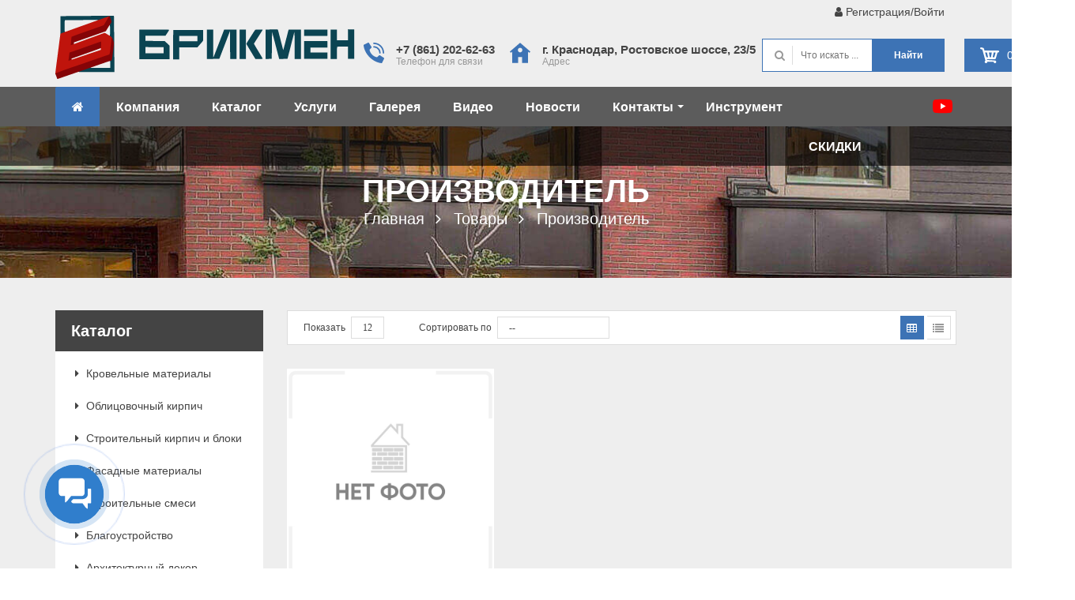

--- FILE ---
content_type: text/html; charset=utf-8
request_url: https://www.brickmen.info/catalog/proizvoditel-fasad-saiding/
body_size: 8666
content:
<!DOCTYPE html>
<html lang="ru">
<head>
    <meta charset="utf-8">
    <meta name="viewport" content="width=device-width">
        <title>Производитель -  Брикмен магазин стройматериалов Краснодар Ростовское шоссе, купить облицовочный кирпич в Краснодаре цена от производителя в</title>
    <meta name="keywords" content="  строительный кирпич , Маркинский кирпич , газоблок">
    <meta name="description" content="Производитель Магазин кирпича Brickmen на Ростовском шоссе, является крупным магазином и поставщиком кирпича от заводов и строительных материалов от производителей в Краснодаре. В продаже облицовочный кирпич и керамический, кровельные материалы, импортный клинкерный и кирпич ручной формовки, строительные блоки и архитектурный декор. Доставка по Краснодару и Краснодарскому краю ">
            <link rel="canonical" href="https://www.brickmen.info/catalog/proizvoditel-fasad-saiding/">
        <style>.sall {
            color: #f5f5f5;
            float: right
        }</style>

    <link rel="shortcut icon" type="image/png" href="/favicon.png">
    
        <style>
        .fa fa-rub {display: inline-block;font:normal normal normal 14px/1 "Times New Roman";font-size:inherit;text-rendering:auto;-webkit-font-smoothing:antialiased;}
        .fa fa-rub:before {content : "₽";}
        </style>
    
    <link href="https://www.brickmen.info/media/pack.css?v=9dc15548306efbe4d55f6866e8fbdaa8" rel="stylesheet" >

    
    
<script>
var schedule = ['10-24','10-24','10-24','10-24','10-24','10-24','10-24'],
openString = '',
closedString = '',
showDelivery ='1';
</script>

    <script  async src="https://app.uiscom.ru/static/cs.min.js?k=vZeulfUXz5_7l1S_VX1rB1KY0DK8rCXV"></script>
<!-- Global site tag (gtag.js) - Google Analytics -->
    <script async src="https://www.googletagmanager.com/gtag/js?id=G-4XNNR0QH3V"></script>
    <script>
        window.dataLayer = window.dataLayer || [];
        function gtag(){dataLayer.push(arguments);}
        gtag('js', new Date());

        gtag('config', 'G-4XNNR0QH3V');
    </script>
    <!-- Global site tag (gtag.js) - Google Analytics -->
    <script async src="https://www.googletagmanager.com/gtag/js?id=UA-195886340-1"></script>
    <script>
        window.dataLayer = window.dataLayer || [];
        function gtag(){dataLayer.push(arguments);}
        gtag('js', new Date());

        gtag('config', 'UA-195886340-1');
    </script>
            
    
</head>
<body class="commpn-here res layout-1"  >
<div id="wrapper" class="wrapper-fluid banner-effect-3">
            <!-- HEADER CONTAINER -->
<header class="typeheader-1" >
    <!-- HEADER TOP -->
            <div class="header-top">
        <div class="header-container">
        <div class=" f-container-fluid  f-container-md f-container-lg  f-container-xl f-container-hg-fluid">
            <div class="row">
                <div class="col-xs-12 col-12 text-right">
                     
                    <div class="header-hotline"> 
                        <div class="item"> 
                            <p>
                                                               <a href="/clients/" class="smooth" title="Регистрация или войти в кабинет магазина кирпича">
                                    <i class="fa fa-user" aria-hidden="true"></i>
                                    Регистрация/Войти</a> 
                                    
                            </p>
                        </div>

                    </div>
                </div>
            </div>
            </div>
        </div>
    </div>
            <!-- //HEADER TOP -->
    <!-- HEADER CENTER -->
            <div class="header-center">
            <div class="header-container">
                <div class=" f-container-fluid  f-container-md f-container-lg  f-container-xl f-container-hg-fluid">
                    <div class="f-row h-row justify-content-start justify-content-hg-between align-items-center flex-xl-nowrap">                        <div class="f-col-12 f-order-xs-0 f-col-xs-6  f-order-sm-1 f-col-sm-6 f-col-md-6 f-col-lg-auto f-col-xl-auto f-col-hg-auto logo "><a href="/" title="Кирпич определяет характер дома"><img alt="Магазин кирпича Брикмен Краснодар" src="/theme/image/logo/logo.svg" /><br />
Кирпич определяет характер дома </a></div>
                                                <div class="f-col-12 f-order-xs-3 f-col-xs-12  f-order-sm-3 f-col-sm-12 f-order-md-3 f-col-md-auto f-order-lg-1 f-col-lg-8 f-col-xl-auto f-col-hg-auto shipping">
    <div class='item'>
        <img src="/theme/image/header/shipping-bg.svg" alt="Купить кирпич оптом Краснодар" style="height:26px;">
        <div class="shipping-info">
            <div class=" h6 shipping-title">
                <a class="d-inline d-md-none d-lg-none d-xl-none" style="white-space:nowrap;" href="tel:+78612026263">+7 (861) 202-62-63</a>
                <a class="d-none d-md-inline d-lg-inline d-xl-inline ppf-popup-form-open"  style="white-space:nowrap;" data-ajax="1" data-query="amo_target=25127335.292547" data-href="/m/feedback/" data-id="callback">+7 (861) 202-62-63</a>
            </div>
            <p class="shipping-desc">Телефон для связи</p>
        </div>
    </div> 
    <div class="item">
        <img src="/theme/image/header/001-home.svg" alt="Продажа кирпича Краснодар Ростовское шоссе" style="height:26px;">
        <div class="shipping-info">
            <div class=" h6 shipping-title"><a href='/page/contacts/'>г. Краснодар,<br class="d-xl-none d-lg-none"> Ростовское шоссе, 23/5</a></div>
            <p class="shipping-desc">Адрес</p>
        </div>
    </div>
</div>
                        <div class="f-col-12 f-order-xs-1 hidden-xs f-col-xs-auto  f-order-sm-1 f-col-sm-auto  f-order-md-1 f-col-md-auto  f-order-lg-2 f-col-lg-4 f-col-xl-auto f-col-hg-auto search-form-container search_box-autocomplete" id="search-form-top-container">
    <div class="search-form"> 
        <!--<button type="button" class="smooth search-form-btn"><i class="fa fa-search"></i></button>-->
        <form action="/search/" method="get" id="search-form-top">
          <div class="icon"> 
            <i class="fa fa-search" aria-hidden="true"></i>
          </div>
          <input type="text" name="q" placeholder="Что искать ..." >
          <button type="submit">Найти</button>
        </form>
      </div>
</div>
                                                <div class="f-col-12 f-order-xs-2  f-col-xs-6 f-order-sm-2 f-col-sm-auto  f-order-md-2 f-col-md-auto f-order-lg-3 f-col-lg-auto f-col-xl-auto f-col-hg-auto cart">
    <a href="/m/basket/" class="smooth cart-box dropdown-toggle" title="" data-toggle="dropdown">
        <img src="/theme/image/header/cart.svg" class="cart-image" alt="">
        <p class="quantity">
            <span class="cart-kol_products">0</span> шт. - <span class="cart-basket_sum">0</span> <i class="fa fa-rub"></i></p>
        <!--<p class="cart-title">Корзина</p>-->
    </a>
    <ul class="dropdown-menu shopping-cart">
        <li class="shopping-cart-title clearfix">
            <label>Состав корзины</label>
        </li>
        <li class="product-item">
               <p>В корзине пусто! <a href="/catalog/">Перейдите в каталог</a> для добавления товаров в корзину</p>
        </li>
        <li class="total-price clearfix">
            <label class="total-title">Сумма:</label>
            <label class="float-right"><span class="cart-basket_sum">0</span> <i class="fa fa-rub"></i></label>
        </li>
        <li class="shopping-cart-checkout">
            <a href="/m/basket/" class="smooth btn_alt hidden" title="">Оформить</a>
        </li>
    </ul>
</div>                                            </div>
                </div>
            </div>
        </div>
        <!-- //HEADER CENTER -->
    <!-- HEADER BOTTOM -->
            <div class="header-bottom">
            <div class="container">
                <div class="header-bottom-left">
                    <div class="header-menu">
                        <div class="megamenu-style-dev megamenu-dev">
                            <div class="responsive">
                                <nav class="navbar-default">
                                    <div class="container-megamenu-horizontal">
                                        <div class="nav-bar-header">
                                            <button type="button" id="show-megamenu" data-toggle="collapse"
                                                    class="navbar-toggle smooth">
                                                <i class="fa fa-bars" aria-hidden="true"></i>
                                            </button>
                                        </div>
                                        <div class="megamenu-wrapper">
                                            <span id="remove-megamenu"><i class="fa fa-times"
                                                                          aria-hidden="true"></i></span>
                                            <div class="megamenu-pattern">
                                                <div class="container1">
                                                    <ul class="megamenu clearfix" data-transition="fade" data-animationtime="500">
                                                        <li class="full-width menu-home">
    <a href="/" class="smooth cleafix" title="">
        <i class="fa fa-home"></i>
    </a>
</li>
                                                                        
        <li class="full-width menu-layout ">
                <a href="https://www.brickmen.info/page/about/" class="smooth cleafix ">Компания </a>
            </li>
                
        <li class="full-width menu-layout ">
                <a href="/catalog/" class="smooth cleafix ">Каталог </a>
            </li>
                
        <li class="full-width menu-layout ">
                <a href="https://www.brickmen.info/page/services/" class="smooth cleafix ">Услуги </a>
            </li>
                
        <li class="full-width menu-layout ">
                <a href="/page/photogallery/" class="smooth cleafix ">Галерея </a>
            </li>
                
        <li class="full-width menu-layout ">
                <a href="https://www.brickmen.info/m/video-blog/" class="smooth cleafix ">Видео </a>
            </li>
                
        <li class="full-width menu-layout ">
                <a href="/news/" class="smooth cleafix ">Новости </a>
            </li>
                                <li class="full-width menu-layout with-sub-menu hover">
        <p class="close-menu smooth"></p>        <a href="https://www.brickmen.info/page/contacts/" class="smooth cleafix ">Контакты <b class="caret"></b></a>
                    <div class="sub-menu">
                <div class="content">
                    <ul>
                                                                                <li><a class="smooth" href="https://www.brickmen.info/page/oplata/">Оплата</a></li>
                                                                                <li><a class="smooth" href="https://www.brickmen.info/page/kak-zakazat/"> Как заказать</a></li>
                                            </ul>
                </div>
            </div>
            </li>
                
        <li class="full-width menu-layout ">
                <a href="https://www.brickmen.info/page/constructor-dizayn-doma-i-sten/" class="smooth cleafix ">Инструмент </a>
            </li>


                                                        <li class="menu-hot-deals">
                                                        <a href="/m/akcii/" class="smooth" title>СКИДКИ</a>
                                                    </li>

                                                    </ul>
                                                </div>
                                            </div>
                                        </div>
                                    </div>
                                </nav>
                            </div>
                        </div>
                    </div>
                </div>
                <div class="header-bottom-right">
              <ul class="social-icons">

                                <li>
                                    <a href="#" class="smooth" title="Компания Брикмен Фейсбук Краснодар"  target="_blank">
                                    </a>
                                </li>
                                <li>
                                </li>
                                <li>
                                    <a href="https://youtube.com/channel/UCtOxS9KY_yJQ0_UU2fV9Mvw" class="smooth" title="Компания Брикмен Ютуб Канал Краснодар" target="_blank">
                                        <img src='/theme/image/icons/003-youtube.svg' alt="Компания Брикмен Ютуб Канал Краснодар">
                                    </a>
                                </li>

  </ul>
            </div>
            </div>
        </div>
        <!-- //HEADER BOTTOM -->
</header>
<!-- //HEADER CONTAINER -->
        <main class="main ">
            <div class="page-header breadcrumbs">
        <div class="container">
                                                    <h1 class="page-title " >Производитель</h1>
            <ul class="breadcrumb" itemscope itemtype="http://schema.org/BreadcrumbList">
    <li class="breadcrumb-item" itemprop="itemListElement" itemscope itemtype="http://schema.org/ListItem">
        <a href="/" itemprop="item">
            <meta itemprop="position" content="0" />
            <span itemprop="name">Главная</span>
        </a>
    </li>
                        <li class="smooth breadcrumb-item " aria-current="page" itemprop="itemListElement" itemscope itemtype="http://schema.org/ListItem">
                                    <a href="/catalog/" itemprop="item">
                        <meta itemprop="position" content="1"/>
                        <span itemprop="name">Товары</span>
                    </a>
                            </li>
                    <li class="smooth breadcrumb-item " aria-current="page" itemprop="itemListElement" itemscope itemtype="http://schema.org/ListItem">
                                    <a href="/catalog/proizvoditel-fasad-saiding/" itemprop="item">
                        <meta itemprop="position" content="2"/>
                        <span itemprop="name">Производитель</span>
                    </a>
                            </li>
            </ul>
        </div>
    </div>
            <div class="page-content">
        <div class="product-list detail-sidebar listing-blog">
            <div class="container">

                    <div class="row">
                        <aside class="col-lg-3 col-md-3 aside-left">
                            <form class="catalog_grid_form"  method="get">
                                <input type="hidden" name="order" id="order_by_field" value="">
                                <input type="hidden" name="onpg"  id="onpg_field" value="">
                                <input type="hidden" name="view_type"  id="view_type_field" value="table-view">
                            <span class="close-aside-left hidden-md hidden-lg hidden-xl"><i class="fa fa-times" aria-hidden="true"></i></span>
<div class="aside-blog-categories">
    <div class="h2 aside-title"> Каталог</div>
    <div class="blog-categories-box">
        <ul>
                                                <li class=""><a class="smooth" href="https://www.brickmen.info/catalog/krovelnie-materiali/"><i
                                    class="fa fa-caret-right"></i> Кровельные материалы</a></li>
                                                                <li class=""><a class="smooth" href="https://www.brickmen.info/catalog/oblicovochniy-kirpich/"><i
                                    class="fa fa-caret-right"></i> Облицовочный кирпич</a></li>
                                                                <li class=""><a class="smooth" href="https://www.brickmen.info/catalog/stroitelniy-kirpich-i-bloki/"><i
                                    class="fa fa-caret-right"></i> Строительный кирпич и блоки</a></li>
                                                                <li class=""><a class="smooth" href="https://www.brickmen.info/catalog/fasadnie-materiali/"><i
                                    class="fa fa-caret-right"></i> Фасадные материалы</a></li>
                                                                <li class=""><a class="smooth" href="https://www.brickmen.info/catalog/stroitelnie-smesi/"><i
                                    class="fa fa-caret-right"></i> Строительные смеси</a></li>
                                                                <li class=""><a class="smooth" href="https://www.brickmen.info/catalog/moshchenie/"><i
                                    class="fa fa-caret-right"></i> Благоустройство </a></li>
                                                                <li class=""><a class="smooth" href="https://www.brickmen.info/catalog/arhitekturniy-dekor/"><i
                                    class="fa fa-caret-right"></i> Архитектурный декор</a></li>
                                                                <li class=""><a class="smooth" href="https://www.brickmen.info/catalog/napolnie-materiali/"><i
                                    class="fa fa-caret-right"></i> Напольные материалы</a></li>
                                    </ul>
    </div>
    

</div>
<div class="aside-blog-categories">
    <div class="blog-categories-box">
        <ul  class="sidebar-category-expand">
                                                                            <li>
                    <span class="li-item">
                        <a class="smooth" href="https://www.brickmen.info/page/constructor-dizayn-doma-i-sten/"><i class="fa fa-caret-right"></i>  Конфигуратор ►</a>
                                            </span>
                                    </li>
                                                                            <li>
                    <span class="li-item">
                        <a class="smooth" href="https://www.brickmen.info/page/about/"><i class="fa fa-caret-right"></i>  О компании</a>
                                            </span>
                                    </li>
                                                                            <li>
                    <span class="li-item">
                        <a class="smooth" href="https://www.brickmen.info/news/"><i class="fa fa-caret-right"></i>  Новости</a>
                                            </span>
                                    </li>
                                                                            <li>
                    <span class="li-item">
                        <a class="smooth" href="https://www.brickmen.info/m/video-blog/"><i class="fa fa-caret-right"></i>  Видео</a>
                                            </span>
                                    </li>
                                                                            <li>
                    <span class="li-item">
                        <a class="smooth" href="https://www.brickmen.info/page/contacts/"><i class="fa fa-caret-right"></i>  Обратная связь</a>
                                            </span>
                                    </li>
                    </ul>
    </div>
</div>




                            </form>
                        </aside>
                        <div class="col-lg-9 col-md-9 aside-product-list">
                                                            <div class="f-row">
                                                                        </div>
                                                        <div class="product-filter-top">
                                <div class="row">
                                    <div class="col-lg-8 col-sm-8 col-xs-12 form-inline">
                                        <div class="form-group sort-by">
                                            <label class="control-label">Показать</label>
                                                                                        <select id="onpg" class="form-control">
                                                                                                    <option >9</option>
                                                                                                    <option selected>12</option>
                                                                                                    <option >18</option>
                                                                                                    <option >21</option>
                                                                                                    <option >30</option>
                                                                                            </select>
                                        </div>
                                        <div class="form-group sort-by">
                                            <label class="control-label">Сортировать по</label>
                                            <select class="product-ordering__list form-control" id="order_by" >
                                                <option>--</option>
                                                <option value="price|asc" >По цене (увеличение)</option>
                                                <option value="price|desc" >По цене (уменьшение)</option>
                                                <option value="name|asc" >По названию</option>
                                            </select>

                                        </div>

                                    </div>
                                    <div class="col-lg-4 col-sm-4 col-xs-12">
                                        <div class="sidebar-overlay"></div>
                                        <div class="list-view">
                                            <button type="button" class="sidebar-toggle-btn float-left"><i class="fa fa-align-left" aria-hidden="true"></i>Категории и фильтры</button>
                                            <button type="button" id="table-view" class="active view_type hidden-xs hidden-sm">
                                                <i class="fa fa-table" aria-hidden="true"></i>
                                            </button>
                                            <button type="button" id="list-view" class=" view_type hidden-xs hidden-sm">
                                                <i class="fa fa-list" aria-hidden="true"></i>
                                            </button>
                                        </div>
                                    </div>
                                </div>
                            </div>
                                                                                    <div class="product-list-view"
                                 data-class-layout-table="product-layout-table,f-col-lg-4,f-col-md-4,f-col-sm-6,f-col-xs-12,f-col-12"
                                 data-class-layout-list="product-layout-list,f-col-lg-12,f-col-md-12,f-col-sm-12,f-col-xs-12,f-col-12"
                            >
                                <div class="f-row">
                                                                                                                        <div class="product-layout product-layout-table f-col-lg-4 f-col-md-4 f-col-sm-6 f-col-xs-12 f-col-12">
                                                <div class="product product-11 product-category text-center">
    <figure class="product-media">
        <a href="https://www.brickmen.info/catalog/sedral/">
            <img src="[data-uri]"
                 data-src="/theme/noimage-tovar.jpg"
                 alt="Cedral " class=" lazy product-image">
        </a>
        <div class="product-action-vertical">

        </div>
    </figure>
    <div class="product-body">

        <h3 class="product-title"><a href="https://www.brickmen.info/catalog/sedral/">Cedral </a></h3>

    </div>
    <div class="product-action">
        <a href="https://www.brickmen.info/catalog/sedral/" class="btn-product"><span>Подробнее</span></a>
    </div>
</div>                                            </div>
                                                                                                                                                </div>
                            </div>
                            <div class="product-filter-top">
                                <div class="row">
                                    <div class="col-lg-6 col-sm-8 col-xs-12 form-inline">

                                    </div>
                                    <div class="col-lg-6 col-sm-4 col-xs-12">
                                                                            </div>
                                </div>
                            </div>
                            <div class="current-category-description"></div>
                        </div>
                    </div>

            </div>
        </div>

    </div>
    </main>
            <!-- FOOTER -->
<footer class="typefooter-1">
    <!-- NEWLETTER -->
            <!--<div class="newletter">-->
<!--        <div class="container">-->
<!--            <div class="row">-->
<!--                <div class=" text-center">-->
<!--                    <p>Остались вопросы? </p>-->
<!--                    <h4 class="new-letter-title"><a class="ppf-popup-form-open" data-ajax="1" data-href="/m/feedback/" data-id="callback">Свяжитесь с нами</a></h4>-->

<!--                </div>-->

<!--            </div>-->
<!--        </div>-->
<!--    </div>-->
    
<div class="contact-callback">
<div class="container">

<div class="mt-big mb-big d-flex flex-wrap justify-content-center text-center">
    <p class="h4 d-inline-flex text-center justify-content-center mb-mini" style="width: 100%;font-weight: lighter;">Остались вопросы?</p>
    <a class="contact-callback-button ppf-popup-form-open" data-ajax="1" data-href="/m/feedback/"  data-query="amo_target=25127335.292549" data-id="callback"><span>Свяжитесь с нами</span><img src="/theme/image/callback-button.png" alt="Заказать кирпич Краснодар" /></a></div>
</div>
</div>
        <!-- //NEWLETTER -->
    <div class="footer-box">
        <!-- FOOTER MIDDLE -->
                <div class="footer-middle">
            <div class="container">
                <div class="row">
                    <div class="col-6 col-xs-6 col-sm-6 col-md-3 col-lg-3 ">
                        <div class="footer-middle-box">
                            <div class="h3 footer-title">Информация</div>
                            <ul class="footer-list">
                                <li>
                                    <a href="/page/kak-zakazat/" class="smooth" title>Как оформить заказ</a> 
                                </li>
                                <li>
                                    <a href="/page/oplata/" class="smooth" title>Реквизиты, оплата</a>
                                </li>
                                <li>
                                    <a href="/page/dostavka/" class="smooth" title>Доставка</a>
                                </li>
                                

                            </ul>
                        </div> 
                    </div>
                    <div class="col-6 col-xs-6 col-sm-6 col-md-3 col-lg-3">
                        <div class="footer-middle-box">
                            <div class="h3 footer-title">Разделы</div>
                            <ul class="footer-list">
                                <li>
                                    <a href="/page/contacts/" class="smooth" title>Контакты</a>
                                </li>
                                <li>
                                    <a href="/page/about/" class="smooth" title>О нас</a>
                                </li>
                                <li>
                                    <a href="/catalog/" class="smooth" title>Каталог</a>
                                </li> 
                                <li>
                                    <a href="/page/services/" class="smooth" title>Услуги</a>
                                </li>

                            </ul>
                        </div>
                    </div>
                    <div class="col-6 col-xs-6 col-sm-6 col-md-3 col-lg-2">
                        <div class="footer-middle-box">
                            <div class="h3 footer-title">Мой профиль</div>
                            <ul class="footer-list">
                                <li>
                                    <a href="/clients/" class="smooth" title>Кабинет</a>
                                </li>
                                <li>
                                    <a class="ppf-popup-form-open"  data-query="amo_target=25127335.292551" data-ajax="1" data-href="/m/feedback/" data-id="feedback">Обратная связь</a>
                                </li>

                            </ul>
                        </div>
                    </div>
                    <div class="col-12 col-xs-12 col-sm-6 col-md-3 col-lg-4">
                        <div class="footer-middle-box footer-middle-right">
                            <div class="h3 footer-title">Контакты</div>
                            <ul class="contact-list">
                                <li>
                                    <i class="fa fa-map-marker" aria-hidden="true"></i><a href="/page/contacts/" title="Адрес магазина кирпича">г. Краснодар, Ростовское
                                    шоссе, 23/5</a>
                                </li>
                                <li>
                                    <i class="fa fa-phone" aria-hidden="true"></i><a href="tel:+79180710055" title="Телефон магазина кирпича">8 (861) 202-62-63</a>
                                </li>
                                <li>
                                    <i class="fa fa-envelope" aria-hidden="true"></i><a
                                            href="mailto:krd@brickmen.info" title="Электронный адрес магазина кирпича Краснодар">krd@brickmen.info</a>
                                </li>
                            </ul>

                        </div>
                    </div>
                </div>
            </div>
        </div>
                <!-- //FOOTER MIDDLE -->
        <!-- FOOTER BOTTOM -->
                <div class="footer-bottom">
            <div class="container">
                <div class="row">
                    <div class=" text-center">
                        <div class="footer-bottom-right">
                            <ul class="footer-social social-icons" style='justify-content: center;'>
                              
                                
                                <li>
                                    <a href="https://youtube.com/channel/UCtOxS9KY_yJQ0_UU2fV9Mvw" class="smooth" title="" target="_blank">
                                        <img src='/theme/image/icons/003-youtube.svg' alt="Канал видео блок Ютуб про строительство">
                                    </a>
                                </li>

                            </ul>

                            <ul class="footer-social d-none">
                               
                                <li>
                                    <a href="https://youtube.com/channel/UCtOxS9KY_yJQ0_UU2fV9Mvw" class="smooth" title="" target="_blank">
                                        <img src='/theme/image/icons/003-youtube.svg' alt="Видео блог Брикмен строительство и продажа кирпича">
                                    </a>
                                </li>

                            </ul>
                        </div>
                    </div>
                    <div class="col-lg-12 col-sm-12 col-xs-12">
    <div class="copyright">
        <div class='row'>
            <div class='col-12 col-md-3'><p class='mb-none'>© 2020-2025</p></div>
            <div class='col-12 col-md-6'><p class='mb-none text-center'>Сайт носит исключительно информационный характер</p><br><a href="https://www.kubantrend.ru/" title="Создание интернет магазинов и сайтов Kubantrend" target="_blank">Разработка сайтов KT</a></div>
            <div class='col-12 col-md-3 text-right d-none d-md-block'>
                <a href='/page/privacy-policy/'>Политика конфиденциальности</a><br>
                <a href='/page/cookie-policy-agreement/'>Политика использования файлов cookie</a>
                </div>
        </div>    
    </div>
</div>
<div style="display:none;" itemscope itemtype="http://schema.org/Organization" >
    <meta itemprop="name" content="ООО Брикмен">
    <link itemprop="url" href="https://www.brickmen.info" />
    <span itemprop="logo" itemscope itemtype="http://schema.org/ImageObject">
        <a itemprop="url contentUrl" href="/theme/image/logo/logo.svg"></a>
     </span>
     <meta content="+78612026263" itemprop="telephone" />
     <div itemprop="address" itemscope itemtype="http://schema.org/PostalAddress">
         <meta  itemprop="addressLocality" content="Краснодар" />
         <meta itemprop="streetAddress"  content="г. Краснодар, Ростовское Шоссе, 23/5" />
     </div>
</div>
                </div>
            </div>
        </div>
                <!-- //FOOTER BOTTOM -->
    </div>
</footer>
<!-- //FOOTER -->
<script>
    window.addEventListener('load', (event) => {
        setTimeout(() => {
            (function (w, d, st, l, i, k, a) {
                w[i] = w[i] || function () {
                    (w[i].a = w[i].a || []).push(arguments)
                };
                w[i].l = 1 * new Date();
                k = d.createElement(st), a = d.getElementsByTagName(st)[0], k.onload = function () {
                    ym(76252825, "init", {
                        clickmap: true,
                        trackLinks: true,
                        accurateTrackBounce: true,
                        webvisor: true
                    });
                    console.info('init ym-76252825');
                }, k.async = 1, k.src = l, a.parentNode.insertBefore(k, a)
            })(window, document, "script", "https://mc.yandex.ru/metrika/tag.js", "ym");
        }, 2000);
    });
</script>

<!-- Yandex.Metrika counter
<script type="text/javascript" >
    (function (m, e, t, r, i, k, a) {
        m[i] = m[i] || function () {
            (m[i].a = m[i].a || []).push(arguments)
        };
        m[i].l = 1 * new Date();
        k = e.createElement(t), a = e.getElementsByTagName(t)[0], k.async = 1, k.src = r, a.parentNode.insertBefore(k, a)
    })
    (window, document, "script", "https://mc.yandex.ru/metrika/tag.js", "ym");
     ym(76252825, "init", {
                        clickmap:true,
                        trackLinks:true,
                        accurateTrackBounce:true,
                        webvisor:true
                    });
</script>-->
<noscript>
    <div>
        <img src="https://mc.yandex.ru/watch/76252825" style="position:absolute; left:-9999px;" alt=""/>
    </div>
</noscript>
<!-- /Yandex.Metrika counter -->
        <div class="back-to-top">
            <i class="fa fa-angle-up" aria-hidden="true"></i>
        </div>
    </div>

<script  src="https://www.brickmen.info/media/pack.js?v=a8ef00e3180f40c8987ee58ce608274b"></script>


<div data-fbbtn-site-button-shadow="" class="fbbtn-widget-button-shadow fbbtn-widget-button-hide"></div>
<div data-fbbtn-site-button-cont="" class="fbbtn-widget-button-wrapper fbbtn-widget-button-position-bottom-left fbbtn-widget-button-visible">


    <div data-fbbtn-site-button-block="" class="fbbtn-widget-button-social fbbtn-widget-button-hide">
        <a data-fbbtn-site-button-widget-blank=""  class="fbbtn-widget-button-social-item" title=""   style="background-color: rgb(61 115 181); background-image: none; display:none;">
            <i></i><span data-fbbtn-site-button-tooltip="" class="fbbtn-widget-button-social-tooltip"></span>
        </a>
    </div>
    <div data-fbbtn-site-button-block-button="" class="fbbtn-widget-button-inner-container">
        <div data-fbbtn-site-button-block-border="" class="fbbtn-widget-button-inner-mask" style="background: #307ECC;"></div>
        <div class="fbbtn-widget-button-block">
            <div data-fbbtn-site-button-pulse="" class="fbbtn-widget-button-pulse " style="border-color: #6993e6;"></div>
            <div data-fbbtn-site-button-block-inner="" class="fbbtn-widget-button-inner-block" style="background: #307ECC;">
                <div class="fbbtn-widget-button-icon-container">

                    <div data-fbbtn-site-button-icon="openline" class="fbbtn-widget-button-inner-item">
                        <svg class="fbbtn-site-button-icon fbbtn-site-button-icon-active" xmlns="http://www.w3.org/2000/svg" width="28" height="28" viewBox="0 0 28 29">
                            <path class="fbbtn-site-button-chat-icon" fill="#FFFFFF" fill-rule="evenodd"
                                  d="M878.289968,975.251189 L878.289968,964.83954 C878.289968,963.46238 876.904379,962 875.495172,962 L857.794796,962 C856.385491,962 855,963.46238 855,964.83954 L855,975.251189 C855,976.924031 856.385491,978.386204 857.794796,978.090729 L860.589592,978.090729 L860.589592,981.876783 L860.589592,983.76981 L861.521191,983.76981 C861.560963,983.76981 861.809636,982.719151 862.45279,982.823297 L866.179185,978.090729 L875.495172,978.090729 C876.904379,978.386204 878.289968,976.924031 878.289968,975.251189 Z M881.084764,971.465135 L881.084764,976.197702 C881.43316,978.604561 879.329051,980.755508 876.426771,980.93027 L868.042382,980.93027 L866.179185,982.823297 C866.400357,983.946455 867.522357,984.94992 868.973981,984.716324 L876.426771,984.716324 L879.221567,988.502377 C879.844559,988.400361 880.153166,989.448891 880.153166,989.448891 L881.084764,989.448891 L881.084764,987.555864 L881.084764,984.716324 L882.947962,984.716324 C884.517696,984.949819 885.742758,983.697082 885.742758,981.876783 L885.742758,974.304675 C885.742659,972.717669 884.517597,971.465135 882.947962,971.465135 L881.084764,971.465135 Z"
                                  transform="translate(-855 -962)"></path>
                        </svg>
                    </div>
                </div>
                <div class="fbbtn-widget-button-inner-item fbbtn-widget-button-close">
                    <svg class="fbbtn-widget-button-icon fbbtn-widget-button-close-item" xmlns="http://www.w3.org/2000/svg" width="29" height="29" viewBox="0 0 29 29">
                        <path fill="#FFF" fill-rule="evenodd" d="M18.866 14.45l9.58-9.582L24.03.448l-9.587 9.58L4.873.447.455 4.866l9.575 9.587-9.583 9.57 4.418 4.42 9.58-9.577 9.58 9.58 4.42-4.42"></path>
                    </svg>
                </div>
            </div>
        </div>
    </div>
</div>


    
</body>
</html>



--- FILE ---
content_type: text/html; charset=UTF-8
request_url: https://www.brickmen.info/media/em-plugins/re-captcha/rc-conf.php
body_size: 7
content:
{"invisible":true,"sitekey":"6LdOhmYUAAAAAMdAO3_jlnvPH2rCpDaJy2-2fqUJ"}

--- FILE ---
content_type: text/css
request_url: https://www.brickmen.info/media/pack.css?v=9dc15548306efbe4d55f6866e8fbdaa8
body_size: 125799
content:
@charset "UTF-8";/*!
 * Bootstrap v3.3.5 (http://getbootstrap.com)
 * Copyright 2011-2015 Twitter, Inc.
 * Licensed under MIT (https://github.com/twbs/bootstrap/blob/master/LICENSE)
 *//*! normalize.css v3.0.3 | MIT License | github.com/necolas/normalize.css */html{font-family:sans-serif;-webkit-text-size-adjust:100%;-ms-text-size-adjust:100%}body{margin:0}article,aside,details,figcaption,figure,footer,header,hgroup,main,menu,nav,section,summary{display:block}audio,canvas,progress,video{display:inline-block;vertical-align:baseline}audio:not([controls]){display:none;height:0}[hidden],template{display:none}a{background-color:transparent}a:active,a:hover{outline:0}abbr[title]{border-bottom:1px dotted}b,strong{font-weight:700}dfn{font-style:italic}h1{margin:.67em 0;font-size:2em}mark{color:#000;background:#ff0}small{font-size:80%}sub,sup{position:relative;font-size:75%;line-height:0;vertical-align:baseline}sup{top:-.5em}sub{bottom:-.25em}img{border:0}svg:not(:root){overflow:hidden}figure{margin:1em 40px}hr{height:0;-webkit-box-sizing:content-box;-moz-box-sizing:content-box;box-sizing:content-box}pre{overflow:auto}code,kbd,pre,samp{font-family:monospace,monospace;font-size:1em}button,input,optgroup,select,textarea{margin:0;font:inherit;color:inherit}button{overflow:visible}button,select{text-transform:none}button,html input[type=button],input[type=reset],input[type=submit]{-webkit-appearance:button;cursor:pointer}button[disabled],html input[disabled]{cursor:default}button::-moz-focus-inner,input::-moz-focus-inner{padding:0;border:0}input{line-height:normal}input[type=checkbox],input[type=radio]{-webkit-box-sizing:border-box;-moz-box-sizing:border-box;box-sizing:border-box;padding:0}input[type=number]::-webkit-inner-spin-button,input[type=number]::-webkit-outer-spin-button{height:auto}input[type=search]{-webkit-box-sizing:content-box;-moz-box-sizing:content-box;box-sizing:content-box;-webkit-appearance:textfield}input[type=search]::-webkit-search-cancel-button,input[type=search]::-webkit-search-decoration{-webkit-appearance:none}fieldset{padding:.35em .625em .75em;margin:0 2px;border:1px solid silver}legend{padding:0;border:0}textarea{overflow:auto}optgroup{font-weight:700}table{border-spacing:0;border-collapse:collapse}td,th{padding:0}/*! Source: https://github.com/h5bp/html5-boilerplate/blob/master/src/css/main.css */@media print{*,:after,:before{color:#000!important;text-shadow:none!important;background:0 0!important;-webkit-box-shadow:none!important;box-shadow:none!important}a,a:visited{text-decoration:underline}a[href]:after{content:" (" attr(href) ")"}abbr[title]:after{content:" (" attr(title) ")"}a[href^="#"]:after,a[href^="javascript:"]:after{content:""}blockquote,pre{border:1px solid #999;page-break-inside:avoid}thead{display:table-header-group}img,tr{page-break-inside:avoid}img{max-width:100%!important}h2,h3,p{orphans:3;widows:3}h2,h3{page-break-after:avoid}.navbar{display:none}.btn>.caret,.dropup>.btn>.caret{border-top-color:#000!important}.label{border:1px solid #000}.table{border-collapse:collapse!important}.table td,.table th{background-color:#fff!important}.table-bordered td,.table-bordered th{border:1px solid #ddd!important}}@font-face{font-family:'Glyphicons Halflings';src:url(../fonts/glyphicons-halflings-regular.eot);src:url(/theme/fonts/glyphicons-halflings-regular.eot) format('embedded-opentype'),url(/theme/fonts/glyphicons-halflings-regular.woff) format('woff2'),url(/theme/fonts/glyphicons-halflings-regular.woff) format('woff'),url(/theme/fonts/glyphicons-halflings-regular.ttf) format('truetype'),url(/theme/fonts/glyphicons-halflings-regular.svg) format('svg')}.glyphicon{position:relative;top:1px;display:inline-block;font-family:'Glyphicons Halflings';font-style:normal;font-weight:400;line-height:1;-webkit-font-smoothing:antialiased;-moz-osx-font-smoothing:grayscale}.glyphicon-asterisk:before{content:"\2a"}.glyphicon-plus:before{content:"\2b"}.glyphicon-eur:before,.glyphicon-euro:before{content:"\20ac"}.glyphicon-minus:before{content:"\2212"}.glyphicon-cloud:before{content:"\2601"}.glyphicon-envelope:before{content:"\2709"}.glyphicon-pencil:before{content:"\270f"}.glyphicon-glass:before{content:"\e001"}.glyphicon-music:before{content:"\e002"}.glyphicon-search:before{content:"\e003"}.glyphicon-heart:before{content:"\e005"}.glyphicon-star:before{content:"\e006"}.glyphicon-star-empty:before{content:"\e007"}.glyphicon-user:before{content:"\e008"}.glyphicon-film:before{content:"\e009"}.glyphicon-th-large:before{content:"\e010"}.glyphicon-th:before{content:"\e011"}.glyphicon-th-list:before{content:"\e012"}.glyphicon-ok:before{content:"\e013"}.glyphicon-remove:before{content:"\e014"}.glyphicon-zoom-in:before{content:"\e015"}.glyphicon-zoom-out:before{content:"\e016"}.glyphicon-off:before{content:"\e017"}.glyphicon-signal:before{content:"\e018"}.glyphicon-cog:before{content:"\e019"}.glyphicon-trash:before{content:"\e020"}.glyphicon-home:before{content:"\e021"}.glyphicon-file:before{content:"\e022"}.glyphicon-time:before{content:"\e023"}.glyphicon-road:before{content:"\e024"}.glyphicon-download-alt:before{content:"\e025"}.glyphicon-download:before{content:"\e026"}.glyphicon-upload:before{content:"\e027"}.glyphicon-inbox:before{content:"\e028"}.glyphicon-play-circle:before{content:"\e029"}.glyphicon-repeat:before{content:"\e030"}.glyphicon-refresh:before{content:"\e031"}.glyphicon-list-alt:before{content:"\e032"}.glyphicon-lock:before{content:"\e033"}.glyphicon-flag:before{content:"\e034"}.glyphicon-headphones:before{content:"\e035"}.glyphicon-volume-off:before{content:"\e036"}.glyphicon-volume-down:before{content:"\e037"}.glyphicon-volume-up:before{content:"\e038"}.glyphicon-qrcode:before{content:"\e039"}.glyphicon-barcode:before{content:"\e040"}.glyphicon-tag:before{content:"\e041"}.glyphicon-tags:before{content:"\e042"}.glyphicon-book:before{content:"\e043"}.glyphicon-bookmark:before{content:"\e044"}.glyphicon-print:before{content:"\e045"}.glyphicon-camera:before{content:"\e046"}.glyphicon-font:before{content:"\e047"}.glyphicon-bold:before{content:"\e048"}.glyphicon-italic:before{content:"\e049"}.glyphicon-text-height:before{content:"\e050"}.glyphicon-text-width:before{content:"\e051"}.glyphicon-align-left:before{content:"\e052"}.glyphicon-align-center:before{content:"\e053"}.glyphicon-align-right:before{content:"\e054"}.glyphicon-align-justify:before{content:"\e055"}.glyphicon-list:before{content:"\e056"}.glyphicon-indent-left:before{content:"\e057"}.glyphicon-indent-right:before{content:"\e058"}.glyphicon-facetime-video:before{content:"\e059"}.glyphicon-picture:before{content:"\e060"}.glyphicon-map-marker:before{content:"\e062"}.glyphicon-adjust:before{content:"\e063"}.glyphicon-tint:before{content:"\e064"}.glyphicon-edit:before{content:"\e065"}.glyphicon-share:before{content:"\e066"}.glyphicon-check:before{content:"\e067"}.glyphicon-move:before{content:"\e068"}.glyphicon-step-backward:before{content:"\e069"}.glyphicon-fast-backward:before{content:"\e070"}.glyphicon-backward:before{content:"\e071"}.glyphicon-play:before{content:"\e072"}.glyphicon-pause:before{content:"\e073"}.glyphicon-stop:before{content:"\e074"}.glyphicon-forward:before{content:"\e075"}.glyphicon-fast-forward:before{content:"\e076"}.glyphicon-step-forward:before{content:"\e077"}.glyphicon-eject:before{content:"\e078"}.glyphicon-chevron-left:before{content:"\e079"}.glyphicon-chevron-right:before{content:"\e080"}.glyphicon-plus-sign:before{content:"\e081"}.glyphicon-minus-sign:before{content:"\e082"}.glyphicon-remove-sign:before{content:"\e083"}.glyphicon-ok-sign:before{content:"\e084"}.glyphicon-question-sign:before{content:"\e085"}.glyphicon-info-sign:before{content:"\e086"}.glyphicon-screenshot:before{content:"\e087"}.glyphicon-remove-circle:before{content:"\e088"}.glyphicon-ok-circle:before{content:"\e089"}.glyphicon-ban-circle:before{content:"\e090"}.glyphicon-arrow-left:before{content:"\e091"}.glyphicon-arrow-right:before{content:"\e092"}.glyphicon-arrow-up:before{content:"\e093"}.glyphicon-arrow-down:before{content:"\e094"}.glyphicon-share-alt:before{content:"\e095"}.glyphicon-resize-full:before{content:"\e096"}.glyphicon-resize-small:before{content:"\e097"}.glyphicon-exclamation-sign:before{content:"\e101"}.glyphicon-gift:before{content:"\e102"}.glyphicon-leaf:before{content:"\e103"}.glyphicon-fire:before{content:"\e104"}.glyphicon-eye-open:before{content:"\e105"}.glyphicon-eye-close:before{content:"\e106"}.glyphicon-warning-sign:before{content:"\e107"}.glyphicon-plane:before{content:"\e108"}.glyphicon-calendar:before{content:"\e109"}.glyphicon-random:before{content:"\e110"}.glyphicon-comment:before{content:"\e111"}.glyphicon-magnet:before{content:"\e112"}.glyphicon-chevron-up:before{content:"\e113"}.glyphicon-chevron-down:before{content:"\e114"}.glyphicon-retweet:before{content:"\e115"}.glyphicon-shopping-cart:before{content:"\e116"}.glyphicon-folder-close:before{content:"\e117"}.glyphicon-folder-open:before{content:"\e118"}.glyphicon-resize-vertical:before{content:"\e119"}.glyphicon-resize-horizontal:before{content:"\e120"}.glyphicon-hdd:before{content:"\e121"}.glyphicon-bullhorn:before{content:"\e122"}.glyphicon-bell:before{content:"\e123"}.glyphicon-certificate:before{content:"\e124"}.glyphicon-thumbs-up:before{content:"\e125"}.glyphicon-thumbs-down:before{content:"\e126"}.glyphicon-hand-right:before{content:"\e127"}.glyphicon-hand-left:before{content:"\e128"}.glyphicon-hand-up:before{content:"\e129"}.glyphicon-hand-down:before{content:"\e130"}.glyphicon-circle-arrow-right:before{content:"\e131"}.glyphicon-circle-arrow-left:before{content:"\e132"}.glyphicon-circle-arrow-up:before{content:"\e133"}.glyphicon-circle-arrow-down:before{content:"\e134"}.glyphicon-globe:before{content:"\e135"}.glyphicon-wrench:before{content:"\e136"}.glyphicon-tasks:before{content:"\e137"}.glyphicon-filter:before{content:"\e138"}.glyphicon-briefcase:before{content:"\e139"}.glyphicon-fullscreen:before{content:"\e140"}.glyphicon-dashboard:before{content:"\e141"}.glyphicon-paperclip:before{content:"\e142"}.glyphicon-heart-empty:before{content:"\e143"}.glyphicon-link:before{content:"\e144"}.glyphicon-phone:before{content:"\e145"}.glyphicon-pushpin:before{content:"\e146"}.glyphicon-usd:before{content:"\e148"}.glyphicon-gbp:before{content:"\e149"}.glyphicon-sort:before{content:"\e150"}.glyphicon-sort-by-alphabet:before{content:"\e151"}.glyphicon-sort-by-alphabet-alt:before{content:"\e152"}.glyphicon-sort-by-order:before{content:"\e153"}.glyphicon-sort-by-order-alt:before{content:"\e154"}.glyphicon-sort-by-attributes:before{content:"\e155"}.glyphicon-sort-by-attributes-alt:before{content:"\e156"}.glyphicon-unchecked:before{content:"\e157"}.glyphicon-expand:before{content:"\e158"}.glyphicon-collapse-down:before{content:"\e159"}.glyphicon-collapse-up:before{content:"\e160"}.glyphicon-log-in:before{content:"\e161"}.glyphicon-flash:before{content:"\e162"}.glyphicon-log-out:before{content:"\e163"}.glyphicon-new-window:before{content:"\e164"}.glyphicon-record:before{content:"\e165"}.glyphicon-save:before{content:"\e166"}.glyphicon-open:before{content:"\e167"}.glyphicon-saved:before{content:"\e168"}.glyphicon-import:before{content:"\e169"}.glyphicon-export:before{content:"\e170"}.glyphicon-send:before{content:"\e171"}.glyphicon-floppy-disk:before{content:"\e172"}.glyphicon-floppy-saved:before{content:"\e173"}.glyphicon-floppy-remove:before{content:"\e174"}.glyphicon-floppy-save:before{content:"\e175"}.glyphicon-floppy-open:before{content:"\e176"}.glyphicon-credit-card:before{content:"\e177"}.glyphicon-transfer:before{content:"\e178"}.glyphicon-cutlery:before{content:"\e179"}.glyphicon-header:before{content:"\e180"}.glyphicon-compressed:before{content:"\e181"}.glyphicon-earphone:before{content:"\e182"}.glyphicon-phone-alt:before{content:"\e183"}.glyphicon-tower:before{content:"\e184"}.glyphicon-stats:before{content:"\e185"}.glyphicon-sd-video:before{content:"\e186"}.glyphicon-hd-video:before{content:"\e187"}.glyphicon-subtitles:before{content:"\e188"}.glyphicon-sound-stereo:before{content:"\e189"}.glyphicon-sound-dolby:before{content:"\e190"}.glyphicon-sound-5-1:before{content:"\e191"}.glyphicon-sound-6-1:before{content:"\e192"}.glyphicon-sound-7-1:before{content:"\e193"}.glyphicon-copyright-mark:before{content:"\e194"}.glyphicon-registration-mark:before{content:"\e195"}.glyphicon-cloud-download:before{content:"\e197"}.glyphicon-cloud-upload:before{content:"\e198"}.glyphicon-tree-conifer:before{content:"\e199"}.glyphicon-tree-deciduous:before{content:"\e200"}.glyphicon-cd:before{content:"\e201"}.glyphicon-save-file:before{content:"\e202"}.glyphicon-open-file:before{content:"\e203"}.glyphicon-level-up:before{content:"\e204"}.glyphicon-copy:before{content:"\e205"}.glyphicon-paste:before{content:"\e206"}.glyphicon-alert:before{content:"\e209"}.glyphicon-equalizer:before{content:"\e210"}.glyphicon-king:before{content:"\e211"}.glyphicon-queen:before{content:"\e212"}.glyphicon-pawn:before{content:"\e213"}.glyphicon-bishop:before{content:"\e214"}.glyphicon-knight:before{content:"\e215"}.glyphicon-baby-formula:before{content:"\e216"}.glyphicon-tent:before{content:"\26fa"}.glyphicon-blackboard:before{content:"\e218"}.glyphicon-bed:before{content:"\e219"}.glyphicon-apple:before{content:"\f8ff"}.glyphicon-erase:before{content:"\e221"}.glyphicon-hourglass:before{content:"\231b"}.glyphicon-lamp:before{content:"\e223"}.glyphicon-duplicate:before{content:"\e224"}.glyphicon-piggy-bank:before{content:"\e225"}.glyphicon-scissors:before{content:"\e226"}.glyphicon-bitcoin:before{content:"\e227"}.glyphicon-btc:before{content:"\e227"}.glyphicon-xbt:before{content:"\e227"}.glyphicon-yen:before{content:"\00a5"}.glyphicon-jpy:before{content:"\00a5"}.glyphicon-ruble:before{content:"\20bd"}.glyphicon-rub:before{content:"\20bd"}.glyphicon-scale:before{content:"\e230"}.glyphicon-ice-lolly:before{content:"\e231"}.glyphicon-ice-lolly-tasted:before{content:"\e232"}.glyphicon-education:before{content:"\e233"}.glyphicon-option-horizontal:before{content:"\e234"}.glyphicon-option-vertical:before{content:"\e235"}.glyphicon-menu-hamburger:before{content:"\e236"}.glyphicon-modal-window:before{content:"\e237"}.glyphicon-oil:before{content:"\e238"}.glyphicon-grain:before{content:"\e239"}.glyphicon-sunglasses:before{content:"\e240"}.glyphicon-text-size:before{content:"\e241"}.glyphicon-text-color:before{content:"\e242"}.glyphicon-text-background:before{content:"\e243"}.glyphicon-object-align-top:before{content:"\e244"}.glyphicon-object-align-bottom:before{content:"\e245"}.glyphicon-object-align-horizontal:before{content:"\e246"}.glyphicon-object-align-left:before{content:"\e247"}.glyphicon-object-align-vertical:before{content:"\e248"}.glyphicon-object-align-right:before{content:"\e249"}.glyphicon-triangle-right:before{content:"\e250"}.glyphicon-triangle-left:before{content:"\e251"}.glyphicon-triangle-bottom:before{content:"\e252"}.glyphicon-triangle-top:before{content:"\e253"}.glyphicon-console:before{content:"\e254"}.glyphicon-superscript:before{content:"\e255"}.glyphicon-subscript:before{content:"\e256"}.glyphicon-menu-left:before{content:"\e257"}.glyphicon-menu-right:before{content:"\e258"}.glyphicon-menu-down:before{content:"\e259"}.glyphicon-menu-up:before{content:"\e260"}*{-webkit-box-sizing:border-box;-moz-box-sizing:border-box;box-sizing:border-box}:after,:before{-webkit-box-sizing:border-box;-moz-box-sizing:border-box;box-sizing:border-box}html{font-size:10px;-webkit-tap-highlight-color:transparent}body{font-family:"Helvetica Neue",Helvetica,Arial,sans-serif;font-size:14px;line-height:1.42857143;color:#333;background-color:#fff}button,input,select,textarea{font-family:inherit;font-size:inherit;line-height:inherit}a{color:#337ab7;text-decoration:none}a:focus,a:hover{color:#23527c;text-decoration:underline}a:focus{outline:thin dotted;outline:5px auto -webkit-focus-ring-color;outline-offset:-2px}figure{margin:0}img{vertical-align:middle}.carousel-inner>.item>a>img,.carousel-inner>.item>img,.img-responsive,.thumbnail a>img,.thumbnail>img{display:block;max-width:100%;height:auto}.img-rounded{border-radius:6px}.img-thumbnail{display:inline-block;max-width:100%;height:auto;padding:4px;line-height:1.42857143;background-color:#fff;border:1px solid #ddd;border-radius:4px;-webkit-transition:all .2s ease-in-out;-o-transition:all .2s ease-in-out;transition:all .2s ease-in-out}.img-circle{border-radius:50%}hr{margin-top:20px;margin-bottom:20px;border:0;border-top:1px solid #eee}.sr-only{position:absolute;width:1px;height:1px;padding:0;margin:-1px;overflow:hidden;clip:rect(0,0,0,0);border:0}.sr-only-focusable:active,.sr-only-focusable:focus{position:static;width:auto;height:auto;margin:0;overflow:visible;clip:auto}[role=button]{cursor:pointer}.h1,.h2,.h3,.h4,.h5,.h6,h1,h2,h3,h4,h5,h6{font-family:inherit;font-weight:500;line-height:1.1;color:inherit}.h1 .small,.h1 small,.h2 .small,.h2 small,.h3 .small,.h3 small,.h4 .small,.h4 small,.h5 .small,.h5 small,.h6 .small,.h6 small,h1 .small,h1 small,h2 .small,h2 small,h3 .small,h3 small,h4 .small,h4 small,h5 .small,h5 small,h6 .small,h6 small{font-weight:400;line-height:1;color:#777}.h1,.h2,.h3,h1,h2,h3{margin-top:20px;margin-bottom:10px}.h1 .small,.h1 small,.h2 .small,.h2 small,.h3 .small,.h3 small,h1 .small,h1 small,h2 .small,h2 small,h3 .small,h3 small{font-size:65%}.h4,.h5,.h6,h4,h5,h6{margin-top:10px;margin-bottom:10px}.h4 .small,.h4 small,.h5 .small,.h5 small,.h6 .small,.h6 small,h4 .small,h4 small,h5 .small,h5 small,h6 .small,h6 small{font-size:75%}.h1,h1{font-size:36px}.h2,h2{font-size:30px}.h3,h3{font-size:24px}.h4,h4{font-size:18px}.h5,h5{font-size:14px}.h6,h6{font-size:12px}p{margin:0 0 10px}.lead{margin-bottom:20px;font-size:16px;font-weight:300;line-height:1.4}@media (min-width:768px){.lead{font-size:21px}}.small,small{font-size:85%}.mark,mark{padding:.2em;background-color:#fcf8e3}.text-left{text-align:left}.text-right{text-align:right}.text-center{text-align:center}.text-justify{text-align:justify}.text-nowrap{white-space:nowrap}.text-lowercase{text-transform:lowercase}.text-uppercase{text-transform:uppercase}.text-capitalize{text-transform:capitalize}.text-muted{color:#777}.text-primary{color:#337ab7}a.text-primary:focus,a.text-primary:hover{color:#286090}.text-success{color:#3c763d}a.text-success:focus,a.text-success:hover{color:#2b542c}.text-info{color:#31708f}a.text-info:focus,a.text-info:hover{color:#245269}.text-warning{color:#8a6d3b}a.text-warning:focus,a.text-warning:hover{color:#66512c}.text-danger{color:#a94442}a.text-danger:focus,a.text-danger:hover{color:#843534}.bg-primary{color:#fff;background-color:#337ab7}a.bg-primary:focus,a.bg-primary:hover{background-color:#286090}.bg-success{background-color:#dff0d8}a.bg-success:focus,a.bg-success:hover{background-color:#c1e2b3}.bg-info{background-color:#d9edf7}a.bg-info:focus,a.bg-info:hover{background-color:#afd9ee}.bg-warning{background-color:#fcf8e3}a.bg-warning:focus,a.bg-warning:hover{background-color:#f7ecb5}.bg-danger{background-color:#f2dede}a.bg-danger:focus,a.bg-danger:hover{background-color:#e4b9b9}.page-header{padding-bottom:9px;margin:40px 0 20px;border-bottom:1px solid #eee}ol,ul{margin-top:0;margin-bottom:10px}ol ol,ol ul,ul ol,ul ul{margin-bottom:0}.list-unstyled{padding-left:0;list-style:none}.list-inline{padding-left:0;margin-left:-5px;list-style:none}.list-inline>li{display:inline-block;padding-right:5px;padding-left:5px}dl{margin-top:0;margin-bottom:20px}dd,dt{line-height:1.42857143}dt{font-weight:700}dd{margin-left:0}@media (min-width:768px){.dl-horizontal dt{float:left;width:160px;overflow:hidden;clear:left;text-align:right;text-overflow:ellipsis;white-space:nowrap}.dl-horizontal dd{margin-left:180px}}abbr[data-original-title],abbr[title]{cursor:help;border-bottom:1px dotted #777}.initialism{font-size:90%;text-transform:uppercase}blockquote{padding:10px 20px;margin:0 0 20px;font-size:17.5px;border-left:5px solid #eee}blockquote ol:last-child,blockquote p:last-child,blockquote ul:last-child{margin-bottom:0}blockquote .small,blockquote footer,blockquote small{display:block;font-size:80%;line-height:1.42857143;color:#777}blockquote .small:before,blockquote footer:before,blockquote small:before{content:'\2014 \00A0'}.blockquote-reverse,blockquote.pull-right{padding-right:15px;padding-left:0;text-align:right;border-right:5px solid #eee;border-left:0}.blockquote-reverse .small:before,.blockquote-reverse footer:before,.blockquote-reverse small:before,blockquote.pull-right .small:before,blockquote.pull-right footer:before,blockquote.pull-right small:before{content:''}.blockquote-reverse .small:after,.blockquote-reverse footer:after,.blockquote-reverse small:after,blockquote.pull-right .small:after,blockquote.pull-right footer:after,blockquote.pull-right small:after{content:'\00A0 \2014'}address{margin-bottom:20px;font-style:normal;line-height:1.42857143}code,kbd,pre,samp{font-family:Menlo,Monaco,Consolas,"Courier New",monospace}code{padding:2px 4px;font-size:90%;color:#c7254e;background-color:#f9f2f4;border-radius:4px}kbd{padding:2px 4px;font-size:90%;color:#fff;background-color:#333;border-radius:3px;-webkit-box-shadow:inset 0 -1px 0 rgba(0,0,0,.25);box-shadow:inset 0 -1px 0 rgba(0,0,0,.25)}kbd kbd{padding:0;font-size:100%;font-weight:700;-webkit-box-shadow:none;box-shadow:none}pre{display:block;padding:9.5px;margin:0 0 10px;font-size:13px;line-height:1.42857143;color:#333;word-break:break-all;word-wrap:break-word;background-color:#f5f5f5;border:1px solid #ccc;border-radius:4px}pre code{padding:0;font-size:inherit;color:inherit;white-space:pre-wrap;background-color:transparent;border-radius:0}.pre-scrollable{max-height:340px;overflow-y:scroll}.container{padding-right:15px;padding-left:15px;margin-right:auto;margin-left:auto}@media (min-width:768px){.container{width:750px}}@media (min-width:992px){.container{width:970px}}@media (min-width:1200px){.container{width:1170px}}.container-fluid{padding-right:15px;padding-left:15px;margin-right:auto;margin-left:auto}.row{margin-right:-15px;margin-left:-15px}.col-lg-1,.col-lg-10,.col-lg-11,.col-lg-12,.col-lg-2,.col-lg-3,.col-lg-4,.col-lg-5,.col-lg-6,.col-lg-7,.col-lg-8,.col-lg-9,.col-md-1,.col-md-10,.col-md-11,.col-md-12,.col-md-2,.col-md-3,.col-md-4,.col-md-5,.col-md-6,.col-md-7,.col-md-8,.col-md-9,.col-sm-1,.col-sm-10,.col-sm-11,.col-sm-12,.col-sm-2,.col-sm-3,.col-sm-4,.col-sm-5,.col-sm-6,.col-sm-7,.col-sm-8,.col-sm-9,.col-xs-1,.col-xs-10,.col-xs-11,.col-xs-12,.col-xs-2,.col-xs-3,.col-xs-4,.col-xs-5,.col-xs-6,.col-xs-7,.col-xs-8,.col-xs-9{position:relative;min-height:1px;padding-right:15px;padding-left:15px}.col-xs-1,.col-xs-10,.col-xs-11,.col-xs-12,.col-xs-2,.col-xs-3,.col-xs-4,.col-xs-5,.col-xs-6,.col-xs-7,.col-xs-8,.col-xs-9{float:left}.col-xs-12{width:100%}.col-xs-11{width:91.66666667%}.col-xs-10{width:83.33333333%}.col-xs-9{width:75%}.col-xs-8{width:66.66666667%}.col-xs-7{width:58.33333333%}.col-xs-6{width:50%}.col-xs-5{width:41.66666667%}.col-xs-4{width:33.33333333%}.col-xs-3{width:25%}.col-xs-2{width:16.66666667%}.col-xs-1{width:8.33333333%}.col-xs-pull-12{right:100%}.col-xs-pull-11{right:91.66666667%}.col-xs-pull-10{right:83.33333333%}.col-xs-pull-9{right:75%}.col-xs-pull-8{right:66.66666667%}.col-xs-pull-7{right:58.33333333%}.col-xs-pull-6{right:50%}.col-xs-pull-5{right:41.66666667%}.col-xs-pull-4{right:33.33333333%}.col-xs-pull-3{right:25%}.col-xs-pull-2{right:16.66666667%}.col-xs-pull-1{right:8.33333333%}.col-xs-pull-0{right:auto}.col-xs-push-12{left:100%}.col-xs-push-11{left:91.66666667%}.col-xs-push-10{left:83.33333333%}.col-xs-push-9{left:75%}.col-xs-push-8{left:66.66666667%}.col-xs-push-7{left:58.33333333%}.col-xs-push-6{left:50%}.col-xs-push-5{left:41.66666667%}.col-xs-push-4{left:33.33333333%}.col-xs-push-3{left:25%}.col-xs-push-2{left:16.66666667%}.col-xs-push-1{left:8.33333333%}.col-xs-push-0{left:auto}.col-xs-offset-12{margin-left:100%}.col-xs-offset-11{margin-left:91.66666667%}.col-xs-offset-10{margin-left:83.33333333%}.col-xs-offset-9{margin-left:75%}.col-xs-offset-8{margin-left:66.66666667%}.col-xs-offset-7{margin-left:58.33333333%}.col-xs-offset-6{margin-left:50%}.col-xs-offset-5{margin-left:41.66666667%}.col-xs-offset-4{margin-left:33.33333333%}.col-xs-offset-3{margin-left:25%}.col-xs-offset-2{margin-left:16.66666667%}.col-xs-offset-1{margin-left:8.33333333%}.col-xs-offset-0{margin-left:0}@media (min-width:768px){.col-sm-1,.col-sm-10,.col-sm-11,.col-sm-12,.col-sm-2,.col-sm-3,.col-sm-4,.col-sm-5,.col-sm-6,.col-sm-7,.col-sm-8,.col-sm-9{float:left}.col-sm-12{width:100%}.col-sm-11{width:91.66666667%}.col-sm-10{width:83.33333333%}.col-sm-9{width:75%}.col-sm-8{width:66.66666667%}.col-sm-7{width:58.33333333%}.col-sm-6{width:50%}.col-sm-5{width:41.66666667%}.col-sm-4{width:33.33333333%}.col-sm-3{width:25%}.col-sm-2{width:16.66666667%}.col-sm-1{width:8.33333333%}.col-sm-pull-12{right:100%}.col-sm-pull-11{right:91.66666667%}.col-sm-pull-10{right:83.33333333%}.col-sm-pull-9{right:75%}.col-sm-pull-8{right:66.66666667%}.col-sm-pull-7{right:58.33333333%}.col-sm-pull-6{right:50%}.col-sm-pull-5{right:41.66666667%}.col-sm-pull-4{right:33.33333333%}.col-sm-pull-3{right:25%}.col-sm-pull-2{right:16.66666667%}.col-sm-pull-1{right:8.33333333%}.col-sm-pull-0{right:auto}.col-sm-push-12{left:100%}.col-sm-push-11{left:91.66666667%}.col-sm-push-10{left:83.33333333%}.col-sm-push-9{left:75%}.col-sm-push-8{left:66.66666667%}.col-sm-push-7{left:58.33333333%}.col-sm-push-6{left:50%}.col-sm-push-5{left:41.66666667%}.col-sm-push-4{left:33.33333333%}.col-sm-push-3{left:25%}.col-sm-push-2{left:16.66666667%}.col-sm-push-1{left:8.33333333%}.col-sm-push-0{left:auto}.col-sm-offset-12{margin-left:100%}.col-sm-offset-11{margin-left:91.66666667%}.col-sm-offset-10{margin-left:83.33333333%}.col-sm-offset-9{margin-left:75%}.col-sm-offset-8{margin-left:66.66666667%}.col-sm-offset-7{margin-left:58.33333333%}.col-sm-offset-6{margin-left:50%}.col-sm-offset-5{margin-left:41.66666667%}.col-sm-offset-4{margin-left:33.33333333%}.col-sm-offset-3{margin-left:25%}.col-sm-offset-2{margin-left:16.66666667%}.col-sm-offset-1{margin-left:8.33333333%}.col-sm-offset-0{margin-left:0}}@media (min-width:992px){.col-md-1,.col-md-10,.col-md-11,.col-md-12,.col-md-2,.col-md-3,.col-md-4,.col-md-5,.col-md-6,.col-md-7,.col-md-8,.col-md-9{float:left}.col-md-12{width:100%}.col-md-11{width:91.66666667%}.col-md-10{width:83.33333333%}.col-md-9{width:75%}.col-md-8{width:66.66666667%}.col-md-7{width:58.33333333%}.col-md-6{width:50%}.col-md-5{width:41.66666667%}.col-md-4{width:33.33333333%}.col-md-3{width:25%}.col-md-2{width:16.66666667%}.col-md-1{width:8.33333333%}.col-md-pull-12{right:100%}.col-md-pull-11{right:91.66666667%}.col-md-pull-10{right:83.33333333%}.col-md-pull-9{right:75%}.col-md-pull-8{right:66.66666667%}.col-md-pull-7{right:58.33333333%}.col-md-pull-6{right:50%}.col-md-pull-5{right:41.66666667%}.col-md-pull-4{right:33.33333333%}.col-md-pull-3{right:25%}.col-md-pull-2{right:16.66666667%}.col-md-pull-1{right:8.33333333%}.col-md-pull-0{right:auto}.col-md-push-12{left:100%}.col-md-push-11{left:91.66666667%}.col-md-push-10{left:83.33333333%}.col-md-push-9{left:75%}.col-md-push-8{left:66.66666667%}.col-md-push-7{left:58.33333333%}.col-md-push-6{left:50%}.col-md-push-5{left:41.66666667%}.col-md-push-4{left:33.33333333%}.col-md-push-3{left:25%}.col-md-push-2{left:16.66666667%}.col-md-push-1{left:8.33333333%}.col-md-push-0{left:auto}.col-md-offset-12{margin-left:100%}.col-md-offset-11{margin-left:91.66666667%}.col-md-offset-10{margin-left:83.33333333%}.col-md-offset-9{margin-left:75%}.col-md-offset-8{margin-left:66.66666667%}.col-md-offset-7{margin-left:58.33333333%}.col-md-offset-6{margin-left:50%}.col-md-offset-5{margin-left:41.66666667%}.col-md-offset-4{margin-left:33.33333333%}.col-md-offset-3{margin-left:25%}.col-md-offset-2{margin-left:16.66666667%}.col-md-offset-1{margin-left:8.33333333%}.col-md-offset-0{margin-left:0}}@media (min-width:1200px){.col-lg-1,.col-lg-10,.col-lg-11,.col-lg-12,.col-lg-2,.col-lg-3,.col-lg-4,.col-lg-5,.col-lg-6,.col-lg-7,.col-lg-8,.col-lg-9{float:left}.col-lg-12{width:100%}.col-lg-11{width:91.66666667%}.col-lg-10{width:83.33333333%}.col-lg-9{width:75%}.col-lg-8{width:66.66666667%}.col-lg-7{width:58.33333333%}.col-lg-6{width:50%}.col-lg-5{width:41.66666667%}.col-lg-4{width:33.33333333%}.col-lg-3{width:25%}.col-lg-2{width:16.66666667%}.col-lg-1{width:8.33333333%}.col-lg-pull-12{right:100%}.col-lg-pull-11{right:91.66666667%}.col-lg-pull-10{right:83.33333333%}.col-lg-pull-9{right:75%}.col-lg-pull-8{right:66.66666667%}.col-lg-pull-7{right:58.33333333%}.col-lg-pull-6{right:50%}.col-lg-pull-5{right:41.66666667%}.col-lg-pull-4{right:33.33333333%}.col-lg-pull-3{right:25%}.col-lg-pull-2{right:16.66666667%}.col-lg-pull-1{right:8.33333333%}.col-lg-pull-0{right:auto}.col-lg-push-12{left:100%}.col-lg-push-11{left:91.66666667%}.col-lg-push-10{left:83.33333333%}.col-lg-push-9{left:75%}.col-lg-push-8{left:66.66666667%}.col-lg-push-7{left:58.33333333%}.col-lg-push-6{left:50%}.col-lg-push-5{left:41.66666667%}.col-lg-push-4{left:33.33333333%}.col-lg-push-3{left:25%}.col-lg-push-2{left:16.66666667%}.col-lg-push-1{left:8.33333333%}.col-lg-push-0{left:auto}.col-lg-offset-12{margin-left:100%}.col-lg-offset-11{margin-left:91.66666667%}.col-lg-offset-10{margin-left:83.33333333%}.col-lg-offset-9{margin-left:75%}.col-lg-offset-8{margin-left:66.66666667%}.col-lg-offset-7{margin-left:58.33333333%}.col-lg-offset-6{margin-left:50%}.col-lg-offset-5{margin-left:41.66666667%}.col-lg-offset-4{margin-left:33.33333333%}.col-lg-offset-3{margin-left:25%}.col-lg-offset-2{margin-left:16.66666667%}.col-lg-offset-1{margin-left:8.33333333%}.col-lg-offset-0{margin-left:0}}table{background-color:transparent}caption{padding-top:8px;padding-bottom:8px;color:#777;text-align:left}th{text-align:left}.table{width:100%;max-width:100%;margin-bottom:20px}.table>tbody>tr>td,.table>tbody>tr>th,.table>tfoot>tr>td,.table>tfoot>tr>th,.table>thead>tr>td,.table>thead>tr>th{padding:8px;line-height:1.42857143;vertical-align:top;border-top:1px solid #ddd}.table>thead>tr>th{vertical-align:bottom;border-bottom:2px solid #ddd}.table>caption+thead>tr:first-child>td,.table>caption+thead>tr:first-child>th,.table>colgroup+thead>tr:first-child>td,.table>colgroup+thead>tr:first-child>th,.table>thead:first-child>tr:first-child>td,.table>thead:first-child>tr:first-child>th{border-top:0}.table>tbody+tbody{border-top:2px solid #ddd}.table .table{background-color:#fff}.table-condensed>tbody>tr>td,.table-condensed>tbody>tr>th,.table-condensed>tfoot>tr>td,.table-condensed>tfoot>tr>th,.table-condensed>thead>tr>td,.table-condensed>thead>tr>th{padding:5px}.table-bordered{border:1px solid #ddd}.table-bordered>tbody>tr>td,.table-bordered>tbody>tr>th,.table-bordered>tfoot>tr>td,.table-bordered>tfoot>tr>th,.table-bordered>thead>tr>td,.table-bordered>thead>tr>th{border:1px solid #ddd}.table-bordered>thead>tr>td,.table-bordered>thead>tr>th{border-bottom-width:2px}.table-striped>tbody>tr:nth-of-type(odd){background-color:#f9f9f9}.table-hover>tbody>tr:hover{background-color:#f5f5f5}table col[class*=col-]{position:static;display:table-column;float:none}table td[class*=col-],table th[class*=col-]{position:static;display:table-cell;float:none}.table>tbody>tr.active>td,.table>tbody>tr.active>th,.table>tbody>tr>td.active,.table>tbody>tr>th.active,.table>tfoot>tr.active>td,.table>tfoot>tr.active>th,.table>tfoot>tr>td.active,.table>tfoot>tr>th.active,.table>thead>tr.active>td,.table>thead>tr.active>th,.table>thead>tr>td.active,.table>thead>tr>th.active{background-color:#f5f5f5}.table-hover>tbody>tr.active:hover>td,.table-hover>tbody>tr.active:hover>th,.table-hover>tbody>tr:hover>.active,.table-hover>tbody>tr>td.active:hover,.table-hover>tbody>tr>th.active:hover{background-color:#e8e8e8}.table>tbody>tr.success>td,.table>tbody>tr.success>th,.table>tbody>tr>td.success,.table>tbody>tr>th.success,.table>tfoot>tr.success>td,.table>tfoot>tr.success>th,.table>tfoot>tr>td.success,.table>tfoot>tr>th.success,.table>thead>tr.success>td,.table>thead>tr.success>th,.table>thead>tr>td.success,.table>thead>tr>th.success{background-color:#dff0d8}.table-hover>tbody>tr.success:hover>td,.table-hover>tbody>tr.success:hover>th,.table-hover>tbody>tr:hover>.success,.table-hover>tbody>tr>td.success:hover,.table-hover>tbody>tr>th.success:hover{background-color:#d0e9c6}.table>tbody>tr.info>td,.table>tbody>tr.info>th,.table>tbody>tr>td.info,.table>tbody>tr>th.info,.table>tfoot>tr.info>td,.table>tfoot>tr.info>th,.table>tfoot>tr>td.info,.table>tfoot>tr>th.info,.table>thead>tr.info>td,.table>thead>tr.info>th,.table>thead>tr>td.info,.table>thead>tr>th.info{background-color:#d9edf7}.table-hover>tbody>tr.info:hover>td,.table-hover>tbody>tr.info:hover>th,.table-hover>tbody>tr:hover>.info,.table-hover>tbody>tr>td.info:hover,.table-hover>tbody>tr>th.info:hover{background-color:#c4e3f3}.table>tbody>tr.warning>td,.table>tbody>tr.warning>th,.table>tbody>tr>td.warning,.table>tbody>tr>th.warning,.table>tfoot>tr.warning>td,.table>tfoot>tr.warning>th,.table>tfoot>tr>td.warning,.table>tfoot>tr>th.warning,.table>thead>tr.warning>td,.table>thead>tr.warning>th,.table>thead>tr>td.warning,.table>thead>tr>th.warning{background-color:#fcf8e3}.table-hover>tbody>tr.warning:hover>td,.table-hover>tbody>tr.warning:hover>th,.table-hover>tbody>tr:hover>.warning,.table-hover>tbody>tr>td.warning:hover,.table-hover>tbody>tr>th.warning:hover{background-color:#faf2cc}.table>tbody>tr.danger>td,.table>tbody>tr.danger>th,.table>tbody>tr>td.danger,.table>tbody>tr>th.danger,.table>tfoot>tr.danger>td,.table>tfoot>tr.danger>th,.table>tfoot>tr>td.danger,.table>tfoot>tr>th.danger,.table>thead>tr.danger>td,.table>thead>tr.danger>th,.table>thead>tr>td.danger,.table>thead>tr>th.danger{background-color:#f2dede}.table-hover>tbody>tr.danger:hover>td,.table-hover>tbody>tr.danger:hover>th,.table-hover>tbody>tr:hover>.danger,.table-hover>tbody>tr>td.danger:hover,.table-hover>tbody>tr>th.danger:hover{background-color:#ebcccc}.table-responsive{min-height:.01%;overflow-x:auto}@media screen and (max-width:767px){.table-responsive{width:100%;margin-bottom:15px;overflow-y:hidden;-ms-overflow-style:-ms-autohiding-scrollbar;border:1px solid #ddd}.table-responsive>.table{margin-bottom:0}.table-responsive>.table>tbody>tr>td,.table-responsive>.table>tbody>tr>th,.table-responsive>.table>tfoot>tr>td,.table-responsive>.table>tfoot>tr>th,.table-responsive>.table>thead>tr>td,.table-responsive>.table>thead>tr>th{white-space:nowrap}.table-responsive>.table-bordered{border:0}.table-responsive>.table-bordered>tbody>tr>td:first-child,.table-responsive>.table-bordered>tbody>tr>th:first-child,.table-responsive>.table-bordered>tfoot>tr>td:first-child,.table-responsive>.table-bordered>tfoot>tr>th:first-child,.table-responsive>.table-bordered>thead>tr>td:first-child,.table-responsive>.table-bordered>thead>tr>th:first-child{border-left:0}.table-responsive>.table-bordered>tbody>tr>td:last-child,.table-responsive>.table-bordered>tbody>tr>th:last-child,.table-responsive>.table-bordered>tfoot>tr>td:last-child,.table-responsive>.table-bordered>tfoot>tr>th:last-child,.table-responsive>.table-bordered>thead>tr>td:last-child,.table-responsive>.table-bordered>thead>tr>th:last-child{border-right:0}.table-responsive>.table-bordered>tbody>tr:last-child>td,.table-responsive>.table-bordered>tbody>tr:last-child>th,.table-responsive>.table-bordered>tfoot>tr:last-child>td,.table-responsive>.table-bordered>tfoot>tr:last-child>th{border-bottom:0}}fieldset{min-width:0;padding:0;margin:0;border:0}legend{display:block;width:100%;padding:0;margin-bottom:20px;font-size:21px;line-height:inherit;color:#333;border:0;border-bottom:1px solid #e5e5e5}label{display:inline-block;max-width:100%;margin-bottom:5px;font-weight:700}input[type=search]{-webkit-box-sizing:border-box;-moz-box-sizing:border-box;box-sizing:border-box}input[type=checkbox],input[type=radio]{margin:4px 0 0;line-height:normal}input[type=file]{display:block}input[type=range]{display:block;width:100%}select[multiple],select[size]{height:auto}input[type=checkbox]:focus,input[type=file]:focus,input[type=radio]:focus{outline:thin dotted;outline:5px auto -webkit-focus-ring-color;outline-offset:-2px}output{display:block;padding-top:7px;font-size:14px;line-height:1.42857143;color:#555}.form-control{display:block;width:100%;height:34px;padding:6px 12px;font-size:14px;line-height:1.42857143;color:#555;background-color:#fff;background-image:none;border:1px solid #ccc;border-radius:4px;-webkit-box-shadow:inset 0 1px 1px rgba(0,0,0,.075);box-shadow:inset 0 1px 1px rgba(0,0,0,.075);-webkit-transition:border-color ease-in-out .15s,-webkit-box-shadow ease-in-out .15s;-o-transition:border-color ease-in-out .15s,box-shadow ease-in-out .15s;transition:border-color ease-in-out .15s,box-shadow ease-in-out .15s}.form-control:focus{border-color:#66afe9;outline:0;-webkit-box-shadow:inset 0 1px 1px rgba(0,0,0,.075),0 0 8px rgba(102,175,233,.6);box-shadow:inset 0 1px 1px rgba(0,0,0,.075),0 0 8px rgba(102,175,233,.6)}.form-control::-moz-placeholder{color:#999;opacity:1}.form-control:-ms-input-placeholder{color:#999}.form-control::-webkit-input-placeholder{color:#999}.form-control[disabled],.form-control[readonly],fieldset[disabled] .form-control{background-color:#eee;opacity:1}.form-control[disabled],fieldset[disabled] .form-control{cursor:not-allowed}textarea.form-control{height:auto}input[type=search]{-webkit-appearance:none}@media screen and (-webkit-min-device-pixel-ratio:0){input[type=date].form-control,input[type=datetime-local].form-control,input[type=month].form-control,input[type=time].form-control{line-height:34px}.input-group-sm input[type=date],.input-group-sm input[type=datetime-local],.input-group-sm input[type=month],.input-group-sm input[type=time],input[type=date].input-sm,input[type=datetime-local].input-sm,input[type=month].input-sm,input[type=time].input-sm{line-height:30px}.input-group-lg input[type=date],.input-group-lg input[type=datetime-local],.input-group-lg input[type=month],.input-group-lg input[type=time],input[type=date].input-lg,input[type=datetime-local].input-lg,input[type=month].input-lg,input[type=time].input-lg{line-height:46px}}.form-group{margin-bottom:15px}.checkbox,.radio{position:relative;display:block;margin-top:10px;margin-bottom:10px}.checkbox label,.radio label{min-height:20px;padding-left:20px;margin-bottom:0;font-weight:400;cursor:pointer}.checkbox input[type=checkbox],.checkbox-inline input[type=checkbox],.radio input[type=radio],.radio-inline input[type=radio]{position:absolute;margin-left:-20px}.checkbox+.checkbox,.radio+.radio{margin-top:-5px}.checkbox-inline,.radio-inline{position:relative;display:inline-block;padding-left:20px;margin-bottom:0;font-weight:400;vertical-align:middle;cursor:pointer}.checkbox-inline+.checkbox-inline,.radio-inline+.radio-inline{margin-top:0;margin-left:10px}fieldset[disabled] input[type=checkbox],fieldset[disabled] input[type=radio],input[type=checkbox].disabled,input[type=checkbox][disabled],input[type=radio].disabled,input[type=radio][disabled]{cursor:not-allowed}.checkbox-inline.disabled,.radio-inline.disabled,fieldset[disabled] .checkbox-inline,fieldset[disabled] .radio-inline{cursor:not-allowed}.checkbox.disabled label,.radio.disabled label,fieldset[disabled] .checkbox label,fieldset[disabled] .radio label{cursor:not-allowed}.form-control-static{min-height:34px;padding-top:7px;padding-bottom:7px;margin-bottom:0}.form-control-static.input-lg,.form-control-static.input-sm{padding-right:0;padding-left:0}.input-sm{height:30px;padding:5px 10px;font-size:12px;line-height:1.5;border-radius:3px}select.input-sm{height:30px;line-height:30px}select[multiple].input-sm,textarea.input-sm{height:auto}.form-group-sm .form-control{height:30px;padding:5px 10px;font-size:12px;line-height:1.5;border-radius:3px}.form-group-sm select.form-control{height:30px;line-height:30px}.form-group-sm select[multiple].form-control,.form-group-sm textarea.form-control{height:auto}.form-group-sm .form-control-static{height:30px;min-height:32px;padding:6px 10px;font-size:12px;line-height:1.5}.input-lg{height:46px;padding:10px 16px;font-size:18px;line-height:1.3333333;border-radius:6px}select.input-lg{height:46px;line-height:46px}select[multiple].input-lg,textarea.input-lg{height:auto}.form-group-lg .form-control{height:46px;padding:10px 16px;font-size:18px;line-height:1.3333333;border-radius:6px}.form-group-lg select.form-control{height:46px;line-height:46px}.form-group-lg select[multiple].form-control,.form-group-lg textarea.form-control{height:auto}.form-group-lg .form-control-static{height:46px;min-height:38px;padding:11px 16px;font-size:18px;line-height:1.3333333}.has-feedback{position:relative}.has-feedback .form-control{padding-right:42.5px}.form-control-feedback{position:absolute;top:0;right:0;z-index:2;display:block;width:34px;height:34px;line-height:34px;text-align:center;pointer-events:none}.form-group-lg .form-control+.form-control-feedback,.input-group-lg+.form-control-feedback,.input-lg+.form-control-feedback{width:46px;height:46px;line-height:46px}.form-group-sm .form-control+.form-control-feedback,.input-group-sm+.form-control-feedback,.input-sm+.form-control-feedback{width:30px;height:30px;line-height:30px}.has-success .checkbox,.has-success .checkbox-inline,.has-success .control-label,.has-success .help-block,.has-success .radio,.has-success .radio-inline,.has-success.checkbox label,.has-success.checkbox-inline label,.has-success.radio label,.has-success.radio-inline label{color:#3c763d}.has-success .form-control{border-color:#3c763d;-webkit-box-shadow:inset 0 1px 1px rgba(0,0,0,.075);box-shadow:inset 0 1px 1px rgba(0,0,0,.075)}.has-success .form-control:focus{border-color:#2b542c;-webkit-box-shadow:inset 0 1px 1px rgba(0,0,0,.075),0 0 6px #67b168;box-shadow:inset 0 1px 1px rgba(0,0,0,.075),0 0 6px #67b168}.has-success .input-group-addon{color:#3c763d;background-color:#dff0d8;border-color:#3c763d}.has-success .form-control-feedback{color:#3c763d}.has-warning .checkbox,.has-warning .checkbox-inline,.has-warning .control-label,.has-warning .help-block,.has-warning .radio,.has-warning .radio-inline,.has-warning.checkbox label,.has-warning.checkbox-inline label,.has-warning.radio label,.has-warning.radio-inline label{color:#8a6d3b}.has-warning .form-control{border-color:#8a6d3b;-webkit-box-shadow:inset 0 1px 1px rgba(0,0,0,.075);box-shadow:inset 0 1px 1px rgba(0,0,0,.075)}.has-warning .form-control:focus{border-color:#66512c;-webkit-box-shadow:inset 0 1px 1px rgba(0,0,0,.075),0 0 6px #c0a16b;box-shadow:inset 0 1px 1px rgba(0,0,0,.075),0 0 6px #c0a16b}.has-warning .input-group-addon{color:#8a6d3b;background-color:#fcf8e3;border-color:#8a6d3b}.has-warning .form-control-feedback{color:#8a6d3b}.has-error .checkbox,.has-error .checkbox-inline,.has-error .control-label,.has-error .help-block,.has-error .radio,.has-error .radio-inline,.has-error.checkbox label,.has-error.checkbox-inline label,.has-error.radio label,.has-error.radio-inline label{color:#a94442}.has-error .form-control{border-color:#a94442;-webkit-box-shadow:inset 0 1px 1px rgba(0,0,0,.075);box-shadow:inset 0 1px 1px rgba(0,0,0,.075)}.has-error .form-control:focus{border-color:#843534;-webkit-box-shadow:inset 0 1px 1px rgba(0,0,0,.075),0 0 6px #ce8483;box-shadow:inset 0 1px 1px rgba(0,0,0,.075),0 0 6px #ce8483}.has-error .input-group-addon{color:#a94442;background-color:#f2dede;border-color:#a94442}.has-error .form-control-feedback{color:#a94442}.has-feedback label~.form-control-feedback{top:25px}.has-feedback label.sr-only~.form-control-feedback{top:0}.help-block{display:block;margin-top:5px;margin-bottom:10px;color:#737373}@media (min-width:768px){.form-inline .form-group{display:inline-block;margin-bottom:0;vertical-align:middle}.form-inline .form-control{display:inline-block;width:auto;vertical-align:middle}.form-inline .form-control-static{display:inline-block}.form-inline .input-group{display:inline-table;vertical-align:middle}.form-inline .input-group .form-control,.form-inline .input-group .input-group-addon,.form-inline .input-group .input-group-btn{width:auto}.form-inline .input-group>.form-control{width:100%}.form-inline .control-label{margin-bottom:0;vertical-align:middle}.form-inline .checkbox,.form-inline .radio{display:inline-block;margin-top:0;margin-bottom:0;vertical-align:middle}.form-inline .checkbox label,.form-inline .radio label{padding-left:0}.form-inline .checkbox input[type=checkbox],.form-inline .radio input[type=radio]{position:relative;margin-left:0}.form-inline .has-feedback .form-control-feedback{top:0}}.form-horizontal .checkbox,.form-horizontal .checkbox-inline,.form-horizontal .radio,.form-horizontal .radio-inline{padding-top:7px;margin-top:0;margin-bottom:0}.form-horizontal .checkbox,.form-horizontal .radio{min-height:27px}.form-horizontal .form-group{margin-right:-15px;margin-left:-15px}@media (min-width:768px){.form-horizontal .control-label{padding-top:7px;margin-bottom:0;text-align:right}}.form-horizontal .has-feedback .form-control-feedback{right:15px}@media (min-width:768px){.form-horizontal .form-group-lg .control-label{padding-top:14.33px;font-size:18px}}@media (min-width:768px){.form-horizontal .form-group-sm .control-label{padding-top:6px;font-size:12px}}.btn{display:inline-block;padding:6px 12px;margin-bottom:0;font-size:14px;font-weight:400;line-height:1.42857143;text-align:center;white-space:nowrap;vertical-align:middle;-ms-touch-action:manipulation;touch-action:manipulation;cursor:pointer;-webkit-user-select:none;-moz-user-select:none;-ms-user-select:none;user-select:none;background-image:none;border:1px solid transparent;border-radius:4px}.btn.active.focus,.btn.active:focus,.btn.focus,.btn:active.focus,.btn:active:focus,.btn:focus{outline:thin dotted;outline:5px auto -webkit-focus-ring-color;outline-offset:-2px}.btn.focus,.btn:focus,.btn:hover{color:#333;text-decoration:none}.btn.active,.btn:active{background-image:none;outline:0;-webkit-box-shadow:inset 0 3px 5px rgba(0,0,0,.125);box-shadow:inset 0 3px 5px rgba(0,0,0,.125)}.btn.disabled,.btn[disabled],fieldset[disabled] .btn{cursor:not-allowed;-webkit-box-shadow:none;box-shadow:none;opacity:.65}a.btn.disabled,fieldset[disabled] a.btn{pointer-events:none}.btn-default{color:#333;background-color:#fff;border-color:#ccc}.btn-default.focus,.btn-default:focus{color:#333;background-color:#e6e6e6;border-color:#8c8c8c}.btn-default:hover{color:#333;background-color:#e6e6e6;border-color:#adadad}.btn-default.active,.btn-default:active,.open>.dropdown-toggle.btn-default{color:#333;background-color:#e6e6e6;border-color:#adadad}.btn-default.active.focus,.btn-default.active:focus,.btn-default.active:hover,.btn-default:active.focus,.btn-default:active:focus,.btn-default:active:hover,.open>.dropdown-toggle.btn-default.focus,.open>.dropdown-toggle.btn-default:focus,.open>.dropdown-toggle.btn-default:hover{color:#333;background-color:#d4d4d4;border-color:#8c8c8c}.btn-default.active,.btn-default:active,.open>.dropdown-toggle.btn-default{background-image:none}.btn-default.disabled,.btn-default.disabled.active,.btn-default.disabled.focus,.btn-default.disabled:active,.btn-default.disabled:focus,.btn-default.disabled:hover,.btn-default[disabled],.btn-default[disabled].active,.btn-default[disabled].focus,.btn-default[disabled]:active,.btn-default[disabled]:focus,.btn-default[disabled]:hover,fieldset[disabled] .btn-default,fieldset[disabled] .btn-default.active,fieldset[disabled] .btn-default.focus,fieldset[disabled] .btn-default:active,fieldset[disabled] .btn-default:focus,fieldset[disabled] .btn-default:hover{background-color:#fff;border-color:#ccc}.btn-default .badge{color:#fff;background-color:#333}.btn-primary{color:#fff;background-color:#337ab7;border-color:#2e6da4}.btn-primary.focus,.btn-primary:focus{color:#fff;background-color:#286090;border-color:#122b40}.btn-primary:hover{color:#fff;background-color:#286090;border-color:#204d74}.btn-primary.active,.btn-primary:active,.open>.dropdown-toggle.btn-primary{color:#fff;background-color:#286090;border-color:#204d74}.btn-primary.active.focus,.btn-primary.active:focus,.btn-primary.active:hover,.btn-primary:active.focus,.btn-primary:active:focus,.btn-primary:active:hover,.open>.dropdown-toggle.btn-primary.focus,.open>.dropdown-toggle.btn-primary:focus,.open>.dropdown-toggle.btn-primary:hover{color:#fff;background-color:#204d74;border-color:#122b40}.btn-primary.active,.btn-primary:active,.open>.dropdown-toggle.btn-primary{background-image:none}.btn-primary.disabled,.btn-primary.disabled.active,.btn-primary.disabled.focus,.btn-primary.disabled:active,.btn-primary.disabled:focus,.btn-primary.disabled:hover,.btn-primary[disabled],.btn-primary[disabled].active,.btn-primary[disabled].focus,.btn-primary[disabled]:active,.btn-primary[disabled]:focus,.btn-primary[disabled]:hover,fieldset[disabled] .btn-primary,fieldset[disabled] .btn-primary.active,fieldset[disabled] .btn-primary.focus,fieldset[disabled] .btn-primary:active,fieldset[disabled] .btn-primary:focus,fieldset[disabled] .btn-primary:hover{background-color:#337ab7;border-color:#2e6da4}.btn-primary .badge{color:#337ab7;background-color:#fff}.btn-success{color:#fff;background-color:#5cb85c;border-color:#4cae4c}.btn-success.focus,.btn-success:focus{color:#fff;background-color:#449d44;border-color:#255625}.btn-success:hover{color:#fff;background-color:#449d44;border-color:#398439}.btn-success.active,.btn-success:active,.open>.dropdown-toggle.btn-success{color:#fff;background-color:#449d44;border-color:#398439}.btn-success.active.focus,.btn-success.active:focus,.btn-success.active:hover,.btn-success:active.focus,.btn-success:active:focus,.btn-success:active:hover,.open>.dropdown-toggle.btn-success.focus,.open>.dropdown-toggle.btn-success:focus,.open>.dropdown-toggle.btn-success:hover{color:#fff;background-color:#398439;border-color:#255625}.btn-success.active,.btn-success:active,.open>.dropdown-toggle.btn-success{background-image:none}.btn-success.disabled,.btn-success.disabled.active,.btn-success.disabled.focus,.btn-success.disabled:active,.btn-success.disabled:focus,.btn-success.disabled:hover,.btn-success[disabled],.btn-success[disabled].active,.btn-success[disabled].focus,.btn-success[disabled]:active,.btn-success[disabled]:focus,.btn-success[disabled]:hover,fieldset[disabled] .btn-success,fieldset[disabled] .btn-success.active,fieldset[disabled] .btn-success.focus,fieldset[disabled] .btn-success:active,fieldset[disabled] .btn-success:focus,fieldset[disabled] .btn-success:hover{background-color:#5cb85c;border-color:#4cae4c}.btn-success .badge{color:#5cb85c;background-color:#fff}.btn-info{color:#fff;background-color:#5bc0de;border-color:#46b8da}.btn-info.focus,.btn-info:focus{color:#fff;background-color:#31b0d5;border-color:#1b6d85}.btn-info:hover{color:#fff;background-color:#31b0d5;border-color:#269abc}.btn-info.active,.btn-info:active,.open>.dropdown-toggle.btn-info{color:#fff;background-color:#31b0d5;border-color:#269abc}.btn-info.active.focus,.btn-info.active:focus,.btn-info.active:hover,.btn-info:active.focus,.btn-info:active:focus,.btn-info:active:hover,.open>.dropdown-toggle.btn-info.focus,.open>.dropdown-toggle.btn-info:focus,.open>.dropdown-toggle.btn-info:hover{color:#fff;background-color:#269abc;border-color:#1b6d85}.btn-info.active,.btn-info:active,.open>.dropdown-toggle.btn-info{background-image:none}.btn-info.disabled,.btn-info.disabled.active,.btn-info.disabled.focus,.btn-info.disabled:active,.btn-info.disabled:focus,.btn-info.disabled:hover,.btn-info[disabled],.btn-info[disabled].active,.btn-info[disabled].focus,.btn-info[disabled]:active,.btn-info[disabled]:focus,.btn-info[disabled]:hover,fieldset[disabled] .btn-info,fieldset[disabled] .btn-info.active,fieldset[disabled] .btn-info.focus,fieldset[disabled] .btn-info:active,fieldset[disabled] .btn-info:focus,fieldset[disabled] .btn-info:hover{background-color:#5bc0de;border-color:#46b8da}.btn-info .badge{color:#5bc0de;background-color:#fff}.btn-warning{color:#fff;background-color:#f0ad4e;border-color:#eea236}.btn-warning.focus,.btn-warning:focus{color:#fff;background-color:#ec971f;border-color:#985f0d}.btn-warning:hover{color:#fff;background-color:#ec971f;border-color:#d58512}.btn-warning.active,.btn-warning:active,.open>.dropdown-toggle.btn-warning{color:#fff;background-color:#ec971f;border-color:#d58512}.btn-warning.active.focus,.btn-warning.active:focus,.btn-warning.active:hover,.btn-warning:active.focus,.btn-warning:active:focus,.btn-warning:active:hover,.open>.dropdown-toggle.btn-warning.focus,.open>.dropdown-toggle.btn-warning:focus,.open>.dropdown-toggle.btn-warning:hover{color:#fff;background-color:#d58512;border-color:#985f0d}.btn-warning.active,.btn-warning:active,.open>.dropdown-toggle.btn-warning{background-image:none}.btn-warning.disabled,.btn-warning.disabled.active,.btn-warning.disabled.focus,.btn-warning.disabled:active,.btn-warning.disabled:focus,.btn-warning.disabled:hover,.btn-warning[disabled],.btn-warning[disabled].active,.btn-warning[disabled].focus,.btn-warning[disabled]:active,.btn-warning[disabled]:focus,.btn-warning[disabled]:hover,fieldset[disabled] .btn-warning,fieldset[disabled] .btn-warning.active,fieldset[disabled] .btn-warning.focus,fieldset[disabled] .btn-warning:active,fieldset[disabled] .btn-warning:focus,fieldset[disabled] .btn-warning:hover{background-color:#f0ad4e;border-color:#eea236}.btn-warning .badge{color:#f0ad4e;background-color:#fff}.btn-danger{color:#fff;background-color:#d9534f;border-color:#d43f3a}.btn-danger.focus,.btn-danger:focus{color:#fff;background-color:#c9302c;border-color:#761c19}.btn-danger:hover{color:#fff;background-color:#c9302c;border-color:#ac2925}.btn-danger.active,.btn-danger:active,.open>.dropdown-toggle.btn-danger{color:#fff;background-color:#c9302c;border-color:#ac2925}.btn-danger.active.focus,.btn-danger.active:focus,.btn-danger.active:hover,.btn-danger:active.focus,.btn-danger:active:focus,.btn-danger:active:hover,.open>.dropdown-toggle.btn-danger.focus,.open>.dropdown-toggle.btn-danger:focus,.open>.dropdown-toggle.btn-danger:hover{color:#fff;background-color:#ac2925;border-color:#761c19}.btn-danger.active,.btn-danger:active,.open>.dropdown-toggle.btn-danger{background-image:none}.btn-danger.disabled,.btn-danger.disabled.active,.btn-danger.disabled.focus,.btn-danger.disabled:active,.btn-danger.disabled:focus,.btn-danger.disabled:hover,.btn-danger[disabled],.btn-danger[disabled].active,.btn-danger[disabled].focus,.btn-danger[disabled]:active,.btn-danger[disabled]:focus,.btn-danger[disabled]:hover,fieldset[disabled] .btn-danger,fieldset[disabled] .btn-danger.active,fieldset[disabled] .btn-danger.focus,fieldset[disabled] .btn-danger:active,fieldset[disabled] .btn-danger:focus,fieldset[disabled] .btn-danger:hover{background-color:#d9534f;border-color:#d43f3a}.btn-danger .badge{color:#d9534f;background-color:#fff}.btn-link{font-weight:400;color:#337ab7;border-radius:0}.btn-link,.btn-link.active,.btn-link:active,.btn-link[disabled],fieldset[disabled] .btn-link{background-color:transparent;-webkit-box-shadow:none;box-shadow:none}.btn-link,.btn-link:active,.btn-link:focus,.btn-link:hover{border-color:transparent}.btn-link:focus,.btn-link:hover{color:#23527c;text-decoration:underline;background-color:transparent}.btn-link[disabled]:focus,.btn-link[disabled]:hover,fieldset[disabled] .btn-link:focus,fieldset[disabled] .btn-link:hover{color:#777;text-decoration:none}.btn-group-lg>.btn,.btn-lg{padding:10px 16px;font-size:18px;line-height:1.3333333;border-radius:6px}.btn-group-sm>.btn,.btn-sm{padding:5px 10px;font-size:12px;line-height:1.5;border-radius:3px}.btn-group-xs>.btn,.btn-xs{padding:1px 5px;font-size:12px;line-height:1.5;border-radius:3px}.btn-block{display:block;width:100%}.btn-block+.btn-block{margin-top:5px}input[type=button].btn-block,input[type=reset].btn-block,input[type=submit].btn-block{width:100%}.fade{opacity:0;-webkit-transition:opacity .15s linear;-o-transition:opacity .15s linear;transition:opacity .15s linear}.fade.in{opacity:1}.collapse{display:none}.collapse.in{display:block}tr.collapse.in{display:table-row}tbody.collapse.in{display:table-row-group}.collapsing{position:relative;height:0;overflow:hidden;-webkit-transition-timing-function:ease;-o-transition-timing-function:ease;transition-timing-function:ease;-webkit-transition-duration:.35s;-o-transition-duration:.35s;transition-duration:.35s;-webkit-transition-property:height,visibility;-o-transition-property:height,visibility;transition-property:height,visibility}.caret{display:inline-block;width:0;height:0;margin-left:2px;vertical-align:middle;border-top:4px dashed;border-right:4px solid transparent;border-left:4px solid transparent}.dropdown,.dropup{position:relative}.dropdown-toggle:focus{outline:0}.dropdown-menu{position:absolute;top:100%;left:0;z-index:1000;display:none;float:left;min-width:160px;padding:5px 0;margin:2px 0 0;font-size:14px;text-align:left;list-style:none;background-color:#fff;-webkit-background-clip:padding-box;background-clip:padding-box;border:1px solid #ccc;border:1px solid rgba(0,0,0,.15);border-radius:4px;-webkit-box-shadow:0 6px 12px rgba(0,0,0,.175);box-shadow:0 6px 12px rgba(0,0,0,.175)}.dropdown-menu.pull-right{right:0;left:auto}.dropdown-menu .divider{height:1px;margin:9px 0;overflow:hidden;background-color:#e5e5e5}.dropdown-menu>li>a{display:block;padding:3px 20px;clear:both;font-weight:400;line-height:1.42857143;color:#333;white-space:nowrap}.dropdown-menu>li>a:focus,.dropdown-menu>li>a:hover{color:#262626;text-decoration:none;background-color:#f5f5f5}.dropdown-menu>.active>a,.dropdown-menu>.active>a:focus,.dropdown-menu>.active>a:hover{color:#fff;text-decoration:none;background-color:#337ab7;outline:0}.dropdown-menu>.disabled>a,.dropdown-menu>.disabled>a:focus,.dropdown-menu>.disabled>a:hover{color:#777}.dropdown-menu>.disabled>a:focus,.dropdown-menu>.disabled>a:hover{text-decoration:none;cursor:not-allowed;background-color:transparent;background-image:none}.open>.dropdown-menu{display:block}.open>a{outline:0}.dropdown-menu-right{right:0;left:auto}.dropdown-menu-left{right:auto;left:0}.dropdown-header{display:block;padding:3px 20px;font-size:12px;line-height:1.42857143;color:#777;white-space:nowrap}.dropdown-backdrop{position:fixed;top:0;right:0;bottom:0;left:0;z-index:990}.pull-right>.dropdown-menu{right:0;left:auto}.dropup .caret,.navbar-fixed-bottom .dropdown .caret{content:"";border-top:0;border-bottom:4px dashed}.dropup .dropdown-menu,.navbar-fixed-bottom .dropdown .dropdown-menu{top:auto;bottom:100%;margin-bottom:2px}@media (min-width:768px){.navbar-right .dropdown-menu{right:0;left:auto}.navbar-right .dropdown-menu-left{right:auto;left:0}}.btn-group,.btn-group-vertical{position:relative;display:inline-block;vertical-align:middle}.btn-group-vertical>.btn,.btn-group>.btn{position:relative;float:left}.btn-group-vertical>.btn.active,.btn-group-vertical>.btn:active,.btn-group-vertical>.btn:focus,.btn-group-vertical>.btn:hover,.btn-group>.btn.active,.btn-group>.btn:active,.btn-group>.btn:focus,.btn-group>.btn:hover{z-index:2}.btn-group .btn+.btn,.btn-group .btn+.btn-group,.btn-group .btn-group+.btn,.btn-group .btn-group+.btn-group{margin-left:-1px}.btn-toolbar{margin-left:-5px}.btn-toolbar .btn,.btn-toolbar .btn-group,.btn-toolbar .input-group{float:left}.btn-toolbar>.btn,.btn-toolbar>.btn-group,.btn-toolbar>.input-group{margin-left:5px}.btn-group>.btn:not(:first-child):not(:last-child):not(.dropdown-toggle){border-radius:0}.btn-group>.btn:first-child{margin-left:0}.btn-group>.btn:first-child:not(:last-child):not(.dropdown-toggle){border-top-right-radius:0;border-bottom-right-radius:0}.btn-group>.btn:last-child:not(:first-child),.btn-group>.dropdown-toggle:not(:first-child){border-top-left-radius:0;border-bottom-left-radius:0}.btn-group>.btn-group{float:left}.btn-group>.btn-group:not(:first-child):not(:last-child)>.btn{border-radius:0}.btn-group>.btn-group:first-child:not(:last-child)>.btn:last-child,.btn-group>.btn-group:first-child:not(:last-child)>.dropdown-toggle{border-top-right-radius:0;border-bottom-right-radius:0}.btn-group>.btn-group:last-child:not(:first-child)>.btn:first-child{border-top-left-radius:0;border-bottom-left-radius:0}.btn-group .dropdown-toggle:active,.btn-group.open .dropdown-toggle{outline:0}.btn-group>.btn+.dropdown-toggle{padding-right:8px;padding-left:8px}.btn-group>.btn-lg+.dropdown-toggle{padding-right:12px;padding-left:12px}.btn-group.open .dropdown-toggle{-webkit-box-shadow:inset 0 3px 5px rgba(0,0,0,.125);box-shadow:inset 0 3px 5px rgba(0,0,0,.125)}.btn-group.open .dropdown-toggle.btn-link{-webkit-box-shadow:none;box-shadow:none}.btn .caret{margin-left:0}.btn-lg .caret{border-width:5px 5px 0;border-bottom-width:0}.dropup .btn-lg .caret{border-width:0 5px 5px}.btn-group-vertical>.btn,.btn-group-vertical>.btn-group,.btn-group-vertical>.btn-group>.btn{display:block;float:none;width:100%;max-width:100%}.btn-group-vertical>.btn-group>.btn{float:none}.btn-group-vertical>.btn+.btn,.btn-group-vertical>.btn+.btn-group,.btn-group-vertical>.btn-group+.btn,.btn-group-vertical>.btn-group+.btn-group{margin-top:-1px;margin-left:0}.btn-group-vertical>.btn:not(:first-child):not(:last-child){border-radius:0}.btn-group-vertical>.btn:first-child:not(:last-child){border-top-right-radius:4px;border-bottom-right-radius:0;border-bottom-left-radius:0}.btn-group-vertical>.btn:last-child:not(:first-child){border-top-left-radius:0;border-top-right-radius:0;border-bottom-left-radius:4px}.btn-group-vertical>.btn-group:not(:first-child):not(:last-child)>.btn{border-radius:0}.btn-group-vertical>.btn-group:first-child:not(:last-child)>.btn:last-child,.btn-group-vertical>.btn-group:first-child:not(:last-child)>.dropdown-toggle{border-bottom-right-radius:0;border-bottom-left-radius:0}.btn-group-vertical>.btn-group:last-child:not(:first-child)>.btn:first-child{border-top-left-radius:0;border-top-right-radius:0}.btn-group-justified{display:table;width:100%;table-layout:fixed;border-collapse:separate}.btn-group-justified>.btn,.btn-group-justified>.btn-group{display:table-cell;float:none;width:1%}.btn-group-justified>.btn-group .btn{width:100%}.btn-group-justified>.btn-group .dropdown-menu{left:auto}[data-toggle=buttons]>.btn input[type=checkbox],[data-toggle=buttons]>.btn input[type=radio],[data-toggle=buttons]>.btn-group>.btn input[type=checkbox],[data-toggle=buttons]>.btn-group>.btn input[type=radio]{position:absolute;clip:rect(0,0,0,0);pointer-events:none}.input-group{position:relative;display:table;border-collapse:separate}.input-group[class*=col-]{float:none;padding-right:0;padding-left:0}.input-group .form-control{position:relative;z-index:2;float:left;width:100%;margin-bottom:0}.input-group-lg>.form-control,.input-group-lg>.input-group-addon,.input-group-lg>.input-group-btn>.btn{height:46px;padding:10px 16px;font-size:18px;line-height:1.3333333;border-radius:6px}select.input-group-lg>.form-control,select.input-group-lg>.input-group-addon,select.input-group-lg>.input-group-btn>.btn{height:46px;line-height:46px}select[multiple].input-group-lg>.form-control,select[multiple].input-group-lg>.input-group-addon,select[multiple].input-group-lg>.input-group-btn>.btn,textarea.input-group-lg>.form-control,textarea.input-group-lg>.input-group-addon,textarea.input-group-lg>.input-group-btn>.btn{height:auto}.input-group-sm>.form-control,.input-group-sm>.input-group-addon,.input-group-sm>.input-group-btn>.btn{height:30px;padding:5px 10px;font-size:12px;line-height:1.5;border-radius:3px}select.input-group-sm>.form-control,select.input-group-sm>.input-group-addon,select.input-group-sm>.input-group-btn>.btn{height:30px;line-height:30px}select[multiple].input-group-sm>.form-control,select[multiple].input-group-sm>.input-group-addon,select[multiple].input-group-sm>.input-group-btn>.btn,textarea.input-group-sm>.form-control,textarea.input-group-sm>.input-group-addon,textarea.input-group-sm>.input-group-btn>.btn{height:auto}.input-group .form-control,.input-group-addon,.input-group-btn{display:table-cell}.input-group .form-control:not(:first-child):not(:last-child),.input-group-addon:not(:first-child):not(:last-child),.input-group-btn:not(:first-child):not(:last-child){border-radius:0}.input-group-addon,.input-group-btn{width:1%;white-space:nowrap;vertical-align:middle}.input-group-addon{padding:6px 12px;font-size:14px;font-weight:400;line-height:1;color:#555;text-align:center;background-color:#eee;border:1px solid #ccc;border-radius:4px}.input-group-addon.input-sm{padding:5px 10px;font-size:12px;border-radius:3px}.input-group-addon.input-lg{padding:10px 16px;font-size:18px;border-radius:6px}.input-group-addon input[type=checkbox],.input-group-addon input[type=radio]{margin-top:0}.input-group .form-control:first-child,.input-group-addon:first-child,.input-group-btn:first-child>.btn,.input-group-btn:first-child>.btn-group>.btn,.input-group-btn:first-child>.dropdown-toggle,.input-group-btn:last-child>.btn-group:not(:last-child)>.btn,.input-group-btn:last-child>.btn:not(:last-child):not(.dropdown-toggle){border-top-right-radius:0;border-bottom-right-radius:0}.input-group-addon:first-child{border-right:0}.input-group .form-control:last-child,.input-group-addon:last-child,.input-group-btn:first-child>.btn-group:not(:first-child)>.btn,.input-group-btn:first-child>.btn:not(:first-child),.input-group-btn:last-child>.btn,.input-group-btn:last-child>.btn-group>.btn,.input-group-btn:last-child>.dropdown-toggle{border-top-left-radius:0;border-bottom-left-radius:0}.input-group-addon:last-child{border-left:0}.input-group-btn{position:relative;font-size:0;white-space:nowrap}.input-group-btn>.btn{position:relative}.input-group-btn>.btn+.btn{margin-left:-1px}.input-group-btn>.btn:active,.input-group-btn>.btn:focus,.input-group-btn>.btn:hover{z-index:2}.input-group-btn:first-child>.btn,.input-group-btn:first-child>.btn-group{margin-right:-1px}.input-group-btn:last-child>.btn,.input-group-btn:last-child>.btn-group{z-index:2;margin-left:-1px}.nav{padding-left:0;margin-bottom:0;list-style:none}.nav>li{position:relative;display:block}.nav>li>a{position:relative;display:block;padding:10px 15px}.nav>li>a:focus,.nav>li>a:hover{text-decoration:none;background-color:#eee}.nav>li.disabled>a{color:#777}.nav>li.disabled>a:focus,.nav>li.disabled>a:hover{color:#777;text-decoration:none;cursor:not-allowed;background-color:transparent}.nav .open>a,.nav .open>a:focus,.nav .open>a:hover{background-color:#eee;border-color:#337ab7}.nav .nav-divider{height:1px;margin:9px 0;overflow:hidden;background-color:#e5e5e5}.nav>li>a>img{max-width:none}.nav-tabs{border-bottom:1px solid #ddd}.nav-tabs>li{float:left;margin-bottom:-1px}.nav-tabs>li>a{margin-right:2px;line-height:1.42857143;border:1px solid transparent;border-radius:4px 4px 0 0}.nav-tabs>li>a:hover{border-color:#eee #eee #ddd}.nav-tabs>li.active>a,.nav-tabs>li.active>a:focus,.nav-tabs>li.active>a:hover{color:#555;cursor:default;background-color:#fff;border:1px solid #ddd;border-bottom-color:transparent}.nav-tabs.nav-justified{width:100%;border-bottom:0}.nav-tabs.nav-justified>li{float:none}.nav-tabs.nav-justified>li>a{margin-bottom:5px;text-align:center}.nav-tabs.nav-justified>.dropdown .dropdown-menu{top:auto;left:auto}@media (min-width:768px){.nav-tabs.nav-justified>li{display:table-cell;width:1%}.nav-tabs.nav-justified>li>a{margin-bottom:0}}.nav-tabs.nav-justified>li>a{margin-right:0;border-radius:4px}.nav-tabs.nav-justified>.active>a,.nav-tabs.nav-justified>.active>a:focus,.nav-tabs.nav-justified>.active>a:hover{border:1px solid #ddd}@media (min-width:768px){.nav-tabs.nav-justified>li>a{border-bottom:1px solid #ddd;border-radius:4px 4px 0 0}.nav-tabs.nav-justified>.active>a,.nav-tabs.nav-justified>.active>a:focus,.nav-tabs.nav-justified>.active>a:hover{border-bottom-color:#fff}}.nav-pills>li{float:left}.nav-pills>li>a{border-radius:4px}.nav-pills>li+li{margin-left:2px}.nav-pills>li.active>a,.nav-pills>li.active>a:focus,.nav-pills>li.active>a:hover{color:#fff;background-color:#337ab7}.nav-stacked>li{float:none}.nav-stacked>li+li{margin-top:2px;margin-left:0}.nav-justified{width:100%}.nav-justified>li{float:none}.nav-justified>li>a{margin-bottom:5px;text-align:center}.nav-justified>.dropdown .dropdown-menu{top:auto;left:auto}@media (min-width:768px){.nav-justified>li{display:table-cell;width:1%}.nav-justified>li>a{margin-bottom:0}}.nav-tabs-justified{border-bottom:0}.nav-tabs-justified>li>a{margin-right:0;border-radius:4px}.nav-tabs-justified>.active>a,.nav-tabs-justified>.active>a:focus,.nav-tabs-justified>.active>a:hover{border:1px solid #ddd}@media (min-width:768px){.nav-tabs-justified>li>a{border-bottom:1px solid #ddd;border-radius:4px 4px 0 0}.nav-tabs-justified>.active>a,.nav-tabs-justified>.active>a:focus,.nav-tabs-justified>.active>a:hover{border-bottom-color:#fff}}.tab-content>.tab-pane{display:none}.tab-content>.active{display:block}.nav-tabs .dropdown-menu{margin-top:-1px;border-top-left-radius:0;border-top-right-radius:0}.navbar{position:relative;min-height:50px;margin-bottom:20px;border:1px solid transparent}@media (min-width:768px){.navbar{border-radius:4px}}@media (min-width:768px){.navbar-header{float:left}}.navbar-collapse{padding-right:15px;padding-left:15px;overflow-x:visible;-webkit-overflow-scrolling:touch;border-top:1px solid transparent;-webkit-box-shadow:inset 0 1px 0 rgba(255,255,255,.1);box-shadow:inset 0 1px 0 rgba(255,255,255,.1)}.navbar-collapse.in{overflow-y:auto}@media (min-width:768px){.navbar-collapse{width:auto;border-top:0;-webkit-box-shadow:none;box-shadow:none}.navbar-collapse.collapse{display:block!important;height:auto!important;padding-bottom:0;overflow:visible!important}.navbar-collapse.in{overflow-y:visible}.navbar-fixed-bottom .navbar-collapse,.navbar-fixed-top .navbar-collapse,.navbar-static-top .navbar-collapse{padding-right:0;padding-left:0}}.navbar-fixed-bottom .navbar-collapse,.navbar-fixed-top .navbar-collapse{max-height:340px}@media (max-device-width:480px) and (orientation:landscape){.navbar-fixed-bottom .navbar-collapse,.navbar-fixed-top .navbar-collapse{max-height:200px}}.container-fluid>.navbar-collapse,.container-fluid>.navbar-header,.container>.navbar-collapse,.container>.navbar-header{margin-right:-15px;margin-left:-15px}@media (min-width:768px){.container-fluid>.navbar-collapse,.container-fluid>.navbar-header,.container>.navbar-collapse,.container>.navbar-header{margin-right:0;margin-left:0}}.navbar-static-top{z-index:1000;border-width:0 0 1px}@media (min-width:768px){.navbar-static-top{border-radius:0}}.navbar-fixed-bottom,.navbar-fixed-top{position:fixed;right:0;left:0;z-index:1030}@media (min-width:768px){.navbar-fixed-bottom,.navbar-fixed-top{border-radius:0}}.navbar-fixed-top{top:0;border-width:0 0 1px}.navbar-fixed-bottom{bottom:0;margin-bottom:0;border-width:1px 0 0}.navbar-brand{float:left;height:50px;padding:15px 15px;font-size:18px;line-height:20px}.navbar-brand:focus,.navbar-brand:hover{text-decoration:none}.navbar-brand>img{display:block}@media (min-width:768px){.navbar>.container .navbar-brand,.navbar>.container-fluid .navbar-brand{margin-left:-15px}}.navbar-toggle{position:relative;float:right;padding:9px 10px;margin-top:8px;margin-right:15px;margin-bottom:8px;background-color:transparent;background-image:none;border:1px solid transparent;border-radius:4px}.navbar-toggle:focus{outline:0}.navbar-toggle .icon-bar{display:block;width:22px;height:2px;border-radius:1px}.navbar-toggle .icon-bar+.icon-bar{margin-top:4px}@media (min-width:768px){.navbar-toggle{display:none}}.navbar-nav{margin:7.5px -15px}.navbar-nav>li>a{padding-top:10px;padding-bottom:10px;line-height:20px}@media (max-width:767px){.navbar-nav .open .dropdown-menu{position:static;float:none;width:auto;margin-top:0;background-color:transparent;border:0;-webkit-box-shadow:none;box-shadow:none}.navbar-nav .open .dropdown-menu .dropdown-header,.navbar-nav .open .dropdown-menu>li>a{padding:5px 15px 5px 25px}.navbar-nav .open .dropdown-menu>li>a{line-height:20px}.navbar-nav .open .dropdown-menu>li>a:focus,.navbar-nav .open .dropdown-menu>li>a:hover{background-image:none}}@media (min-width:768px){.navbar-nav{float:left;margin:0}.navbar-nav>li{float:left}.navbar-nav>li>a{padding-top:15px;padding-bottom:15px}}.navbar-form{padding:10px 15px;margin-top:8px;margin-right:-15px;margin-bottom:8px;margin-left:-15px;border-top:1px solid transparent;border-bottom:1px solid transparent;-webkit-box-shadow:inset 0 1px 0 rgba(255,255,255,.1),0 1px 0 rgba(255,255,255,.1);box-shadow:inset 0 1px 0 rgba(255,255,255,.1),0 1px 0 rgba(255,255,255,.1)}@media (min-width:768px){.navbar-form .form-group{display:inline-block;margin-bottom:0;vertical-align:middle}.navbar-form .form-control{display:inline-block;width:auto;vertical-align:middle}.navbar-form .form-control-static{display:inline-block}.navbar-form .input-group{display:inline-table;vertical-align:middle}.navbar-form .input-group .form-control,.navbar-form .input-group .input-group-addon,.navbar-form .input-group .input-group-btn{width:auto}.navbar-form .input-group>.form-control{width:100%}.navbar-form .control-label{margin-bottom:0;vertical-align:middle}.navbar-form .checkbox,.navbar-form .radio{display:inline-block;margin-top:0;margin-bottom:0;vertical-align:middle}.navbar-form .checkbox label,.navbar-form .radio label{padding-left:0}.navbar-form .checkbox input[type=checkbox],.navbar-form .radio input[type=radio]{position:relative;margin-left:0}.navbar-form .has-feedback .form-control-feedback{top:0}}@media (max-width:767px){.navbar-form .form-group{margin-bottom:5px}.navbar-form .form-group:last-child{margin-bottom:0}}@media (min-width:768px){.navbar-form{width:auto;padding-top:0;padding-bottom:0;margin-right:0;margin-left:0;border:0;-webkit-box-shadow:none;box-shadow:none}}.navbar-nav>li>.dropdown-menu{margin-top:0;border-top-left-radius:0;border-top-right-radius:0}.navbar-fixed-bottom .navbar-nav>li>.dropdown-menu{margin-bottom:0;border-top-left-radius:4px;border-top-right-radius:4px;border-bottom-right-radius:0;border-bottom-left-radius:0}.navbar-btn{margin-top:8px;margin-bottom:8px}.navbar-btn.btn-sm{margin-top:10px;margin-bottom:10px}.navbar-btn.btn-xs{margin-top:14px;margin-bottom:14px}.navbar-text{margin-top:15px;margin-bottom:15px}@media (min-width:768px){.navbar-text{float:left;margin-right:15px;margin-left:15px}}@media (min-width:768px){.navbar-left{float:left!important}.navbar-right{float:right!important;margin-right:-15px}.navbar-right~.navbar-right{margin-right:0}}.navbar-default{background-color:#f8f8f8;border-color:#e7e7e7}.navbar-default .navbar-brand{color:#777}.navbar-default .navbar-brand:focus,.navbar-default .navbar-brand:hover{color:#5e5e5e;background-color:transparent}.navbar-default .navbar-text{color:#777}.navbar-default .navbar-nav>li>a{color:#777}.navbar-default .navbar-nav>li>a:focus,.navbar-default .navbar-nav>li>a:hover{color:#333;background-color:transparent}.navbar-default .navbar-nav>.active>a,.navbar-default .navbar-nav>.active>a:focus,.navbar-default .navbar-nav>.active>a:hover{color:#555;background-color:#e7e7e7}.navbar-default .navbar-nav>.disabled>a,.navbar-default .navbar-nav>.disabled>a:focus,.navbar-default .navbar-nav>.disabled>a:hover{color:#ccc;background-color:transparent}.navbar-default .navbar-toggle{border-color:#ddd}.navbar-default .navbar-toggle:focus,.navbar-default .navbar-toggle:hover{background-color:#ddd}.navbar-default .navbar-toggle .icon-bar{background-color:#888}.navbar-default .navbar-collapse,.navbar-default .navbar-form{border-color:#e7e7e7}.navbar-default .navbar-nav>.open>a,.navbar-default .navbar-nav>.open>a:focus,.navbar-default .navbar-nav>.open>a:hover{color:#555;background-color:#e7e7e7}@media (max-width:767px){.navbar-default .navbar-nav .open .dropdown-menu>li>a{color:#777}.navbar-default .navbar-nav .open .dropdown-menu>li>a:focus,.navbar-default .navbar-nav .open .dropdown-menu>li>a:hover{color:#333;background-color:transparent}.navbar-default .navbar-nav .open .dropdown-menu>.active>a,.navbar-default .navbar-nav .open .dropdown-menu>.active>a:focus,.navbar-default .navbar-nav .open .dropdown-menu>.active>a:hover{color:#555;background-color:#e7e7e7}.navbar-default .navbar-nav .open .dropdown-menu>.disabled>a,.navbar-default .navbar-nav .open .dropdown-menu>.disabled>a:focus,.navbar-default .navbar-nav .open .dropdown-menu>.disabled>a:hover{color:#ccc;background-color:transparent}}.navbar-default .navbar-link{color:#777}.navbar-default .navbar-link:hover{color:#333}.navbar-default .btn-link{color:#777}.navbar-default .btn-link:focus,.navbar-default .btn-link:hover{color:#333}.navbar-default .btn-link[disabled]:focus,.navbar-default .btn-link[disabled]:hover,fieldset[disabled] .navbar-default .btn-link:focus,fieldset[disabled] .navbar-default .btn-link:hover{color:#ccc}.navbar-inverse{background-color:#222;border-color:#080808}.navbar-inverse .navbar-brand{color:#9d9d9d}.navbar-inverse .navbar-brand:focus,.navbar-inverse .navbar-brand:hover{color:#fff;background-color:transparent}.navbar-inverse .navbar-text{color:#9d9d9d}.navbar-inverse .navbar-nav>li>a{color:#9d9d9d}.navbar-inverse .navbar-nav>li>a:focus,.navbar-inverse .navbar-nav>li>a:hover{color:#fff;background-color:transparent}.navbar-inverse .navbar-nav>.active>a,.navbar-inverse .navbar-nav>.active>a:focus,.navbar-inverse .navbar-nav>.active>a:hover{color:#fff;background-color:#080808}.navbar-inverse .navbar-nav>.disabled>a,.navbar-inverse .navbar-nav>.disabled>a:focus,.navbar-inverse .navbar-nav>.disabled>a:hover{color:#444;background-color:transparent}.navbar-inverse .navbar-toggle{border-color:#333}.navbar-inverse .navbar-toggle:focus,.navbar-inverse .navbar-toggle:hover{background-color:#333}.navbar-inverse .navbar-toggle .icon-bar{background-color:#fff}.navbar-inverse .navbar-collapse,.navbar-inverse .navbar-form{border-color:#101010}.navbar-inverse .navbar-nav>.open>a,.navbar-inverse .navbar-nav>.open>a:focus,.navbar-inverse .navbar-nav>.open>a:hover{color:#fff;background-color:#080808}@media (max-width:767px){.navbar-inverse .navbar-nav .open .dropdown-menu>.dropdown-header{border-color:#080808}.navbar-inverse .navbar-nav .open .dropdown-menu .divider{background-color:#080808}.navbar-inverse .navbar-nav .open .dropdown-menu>li>a{color:#9d9d9d}.navbar-inverse .navbar-nav .open .dropdown-menu>li>a:focus,.navbar-inverse .navbar-nav .open .dropdown-menu>li>a:hover{color:#fff;background-color:transparent}.navbar-inverse .navbar-nav .open .dropdown-menu>.active>a,.navbar-inverse .navbar-nav .open .dropdown-menu>.active>a:focus,.navbar-inverse .navbar-nav .open .dropdown-menu>.active>a:hover{color:#fff;background-color:#080808}.navbar-inverse .navbar-nav .open .dropdown-menu>.disabled>a,.navbar-inverse .navbar-nav .open .dropdown-menu>.disabled>a:focus,.navbar-inverse .navbar-nav .open .dropdown-menu>.disabled>a:hover{color:#444;background-color:transparent}}.navbar-inverse .navbar-link{color:#9d9d9d}.navbar-inverse .navbar-link:hover{color:#fff}.navbar-inverse .btn-link{color:#9d9d9d}.navbar-inverse .btn-link:focus,.navbar-inverse .btn-link:hover{color:#fff}.navbar-inverse .btn-link[disabled]:focus,.navbar-inverse .btn-link[disabled]:hover,fieldset[disabled] .navbar-inverse .btn-link:focus,fieldset[disabled] .navbar-inverse .btn-link:hover{color:#444}.breadcrumb{padding:8px 15px;margin-bottom:20px;list-style:none;background-color:#f5f5f5;border-radius:4px}.breadcrumb>li{display:inline-block}.breadcrumb>li+li:before{padding:0 5px;color:#ccc;content:"/\00a0"}.breadcrumb>.active{color:#777}.pagination{display:inline-block;padding-left:0;margin:20px 0;border-radius:4px}.pagination>li{display:inline}.pagination>li>a,.pagination>li>span{position:relative;float:left;padding:6px 12px;margin-left:-1px;line-height:1.42857143;color:#337ab7;text-decoration:none;background-color:#fff;border:1px solid #ddd}.pagination>li:first-child>a,.pagination>li:first-child>span{margin-left:0;border-top-left-radius:4px;border-bottom-left-radius:4px}.pagination>li:last-child>a,.pagination>li:last-child>span{border-top-right-radius:4px;border-bottom-right-radius:4px}.pagination>li>a:focus,.pagination>li>a:hover,.pagination>li>span:focus,.pagination>li>span:hover{z-index:3;color:#23527c;background-color:#eee;border-color:#ddd}.pagination>.active>a,.pagination>.active>a:focus,.pagination>.active>a:hover,.pagination>.active>span,.pagination>.active>span:focus,.pagination>.active>span:hover{z-index:2;color:#fff;cursor:default;background-color:#337ab7;border-color:#337ab7}.pagination>.disabled>a,.pagination>.disabled>a:focus,.pagination>.disabled>a:hover,.pagination>.disabled>span,.pagination>.disabled>span:focus,.pagination>.disabled>span:hover{color:#777;cursor:not-allowed;background-color:#fff;border-color:#ddd}.pagination-lg>li>a,.pagination-lg>li>span{padding:10px 16px;font-size:18px;line-height:1.3333333}.pagination-lg>li:first-child>a,.pagination-lg>li:first-child>span{border-top-left-radius:6px;border-bottom-left-radius:6px}.pagination-lg>li:last-child>a,.pagination-lg>li:last-child>span{border-top-right-radius:6px;border-bottom-right-radius:6px}.pagination-sm>li>a,.pagination-sm>li>span{padding:5px 10px;font-size:12px;line-height:1.5}.pagination-sm>li:first-child>a,.pagination-sm>li:first-child>span{border-top-left-radius:3px;border-bottom-left-radius:3px}.pagination-sm>li:last-child>a,.pagination-sm>li:last-child>span{border-top-right-radius:3px;border-bottom-right-radius:3px}.pager{padding-left:0;margin:20px 0;text-align:center;list-style:none}.pager li{display:inline}.pager li>a,.pager li>span{display:inline-block;padding:5px 14px;background-color:#fff;border:1px solid #ddd;border-radius:15px}.pager li>a:focus,.pager li>a:hover{text-decoration:none;background-color:#eee}.pager .next>a,.pager .next>span{float:right}.pager .previous>a,.pager .previous>span{float:left}.pager .disabled>a,.pager .disabled>a:focus,.pager .disabled>a:hover,.pager .disabled>span{color:#777;cursor:not-allowed;background-color:#fff}.label{display:inline;padding:.2em .6em .3em;font-size:75%;font-weight:700;line-height:1;color:#fff;text-align:center;white-space:nowrap;vertical-align:baseline;border-radius:.25em}a.label:focus,a.label:hover{color:#fff;text-decoration:none;cursor:pointer}.label:empty{display:none}.btn .label{position:relative;top:-1px}.label-default{background-color:#777}.label-default[href]:focus,.label-default[href]:hover{background-color:#5e5e5e}.label-primary{background-color:#337ab7}.label-primary[href]:focus,.label-primary[href]:hover{background-color:#286090}.label-success{background-color:#5cb85c}.label-success[href]:focus,.label-success[href]:hover{background-color:#449d44}.label-info{background-color:#5bc0de}.label-info[href]:focus,.label-info[href]:hover{background-color:#31b0d5}.label-warning{background-color:#f0ad4e}.label-warning[href]:focus,.label-warning[href]:hover{background-color:#ec971f}.label-danger{background-color:#d9534f}.label-danger[href]:focus,.label-danger[href]:hover{background-color:#c9302c}.badge{display:inline-block;min-width:10px;padding:3px 7px;font-size:12px;font-weight:700;line-height:1;color:#fff;text-align:center;white-space:nowrap;vertical-align:middle;background-color:#777;border-radius:10px}.badge:empty{display:none}.btn .badge{position:relative;top:-1px}.btn-group-xs>.btn .badge,.btn-xs .badge{top:0;padding:1px 5px}a.badge:focus,a.badge:hover{color:#fff;text-decoration:none;cursor:pointer}.list-group-item.active>.badge,.nav-pills>.active>a>.badge{color:#337ab7;background-color:#fff}.list-group-item>.badge{float:right}.list-group-item>.badge+.badge{margin-right:5px}.nav-pills>li>a>.badge{margin-left:3px}.jumbotron{padding-top:30px;padding-bottom:30px;margin-bottom:30px;color:inherit;background-color:#eee}.jumbotron .h1,.jumbotron h1{color:inherit}.jumbotron p{margin-bottom:15px;font-size:21px;font-weight:200}.jumbotron>hr{border-top-color:#d5d5d5}.container .jumbotron,.container-fluid .jumbotron{border-radius:6px}.jumbotron .container{max-width:100%}@media screen and (min-width:768px){.jumbotron{padding-top:48px;padding-bottom:48px}.container .jumbotron,.container-fluid .jumbotron{padding-right:60px;padding-left:60px}.jumbotron .h1,.jumbotron h1{font-size:63px}}.thumbnail{display:block;padding:4px;margin-bottom:20px;line-height:1.42857143;background-color:#fff;border:1px solid #ddd;border-radius:4px;-webkit-transition:border .2s ease-in-out;-o-transition:border .2s ease-in-out;transition:border .2s ease-in-out}.thumbnail a>img,.thumbnail>img{margin-right:auto;margin-left:auto}a.thumbnail.active,a.thumbnail:focus,a.thumbnail:hover{border-color:#337ab7}.thumbnail .caption{padding:9px;color:#333}.alert{padding:15px;margin-bottom:20px;border:1px solid transparent;border-radius:4px}.alert h4{margin-top:0;color:inherit}.alert .alert-link{font-weight:700}.alert>p,.alert>ul{margin-bottom:0}.alert>p+p{margin-top:5px}.alert-dismissable,.alert-dismissible{padding-right:35px}.alert-dismissable .close,.alert-dismissible .close{position:relative;top:-2px;right:-21px;color:inherit}.alert-success{color:#3c763d;background-color:#dff0d8;border-color:#d6e9c6}.alert-success hr{border-top-color:#c9e2b3}.alert-success .alert-link{color:#2b542c}.alert-info{color:#31708f;background-color:#d9edf7;border-color:#bce8f1}.alert-info hr{border-top-color:#a6e1ec}.alert-info .alert-link{color:#245269}.alert-warning{color:#8a6d3b;background-color:#fcf8e3;border-color:#faebcc}.alert-warning hr{border-top-color:#f7e1b5}.alert-warning .alert-link{color:#66512c}.alert-danger{color:#a94442;background-color:#f2dede;border-color:#ebccd1}.alert-danger hr{border-top-color:#e4b9c0}.alert-danger .alert-link{color:#843534}@-webkit-keyframes progress-bar-stripes{from{background-position:40px 0}to{background-position:0 0}}@-o-keyframes progress-bar-stripes{from{background-position:40px 0}to{background-position:0 0}}@keyframes progress-bar-stripes{from{background-position:40px 0}to{background-position:0 0}}.progress{height:20px;margin-bottom:20px;overflow:hidden;background-color:#f5f5f5;border-radius:4px;-webkit-box-shadow:inset 0 1px 2px rgba(0,0,0,.1);box-shadow:inset 0 1px 2px rgba(0,0,0,.1)}.progress-bar{float:left;width:0;height:100%;font-size:12px;line-height:20px;color:#fff;text-align:center;background-color:#337ab7;-webkit-box-shadow:inset 0 -1px 0 rgba(0,0,0,.15);box-shadow:inset 0 -1px 0 rgba(0,0,0,.15);-webkit-transition:width .6s ease;-o-transition:width .6s ease;transition:width .6s ease}.progress-bar-striped,.progress-striped .progress-bar{background-image:-webkit-linear-gradient(45deg,rgba(255,255,255,.15) 25%,transparent 25%,transparent 50%,rgba(255,255,255,.15) 50%,rgba(255,255,255,.15) 75%,transparent 75%,transparent);background-image:-o-linear-gradient(45deg,rgba(255,255,255,.15) 25%,transparent 25%,transparent 50%,rgba(255,255,255,.15) 50%,rgba(255,255,255,.15) 75%,transparent 75%,transparent);background-image:linear-gradient(45deg,rgba(255,255,255,.15) 25%,transparent 25%,transparent 50%,rgba(255,255,255,.15) 50%,rgba(255,255,255,.15) 75%,transparent 75%,transparent);-webkit-background-size:40px 40px;background-size:40px 40px}.progress-bar.active,.progress.active .progress-bar{-webkit-animation:progress-bar-stripes 2s linear infinite;-o-animation:progress-bar-stripes 2s linear infinite;animation:progress-bar-stripes 2s linear infinite}.progress-bar-success{background-color:#5cb85c}.progress-striped .progress-bar-success{background-image:-webkit-linear-gradient(45deg,rgba(255,255,255,.15) 25%,transparent 25%,transparent 50%,rgba(255,255,255,.15) 50%,rgba(255,255,255,.15) 75%,transparent 75%,transparent);background-image:-o-linear-gradient(45deg,rgba(255,255,255,.15) 25%,transparent 25%,transparent 50%,rgba(255,255,255,.15) 50%,rgba(255,255,255,.15) 75%,transparent 75%,transparent);background-image:linear-gradient(45deg,rgba(255,255,255,.15) 25%,transparent 25%,transparent 50%,rgba(255,255,255,.15) 50%,rgba(255,255,255,.15) 75%,transparent 75%,transparent)}.progress-bar-info{background-color:#5bc0de}.progress-striped .progress-bar-info{background-image:-webkit-linear-gradient(45deg,rgba(255,255,255,.15) 25%,transparent 25%,transparent 50%,rgba(255,255,255,.15) 50%,rgba(255,255,255,.15) 75%,transparent 75%,transparent);background-image:-o-linear-gradient(45deg,rgba(255,255,255,.15) 25%,transparent 25%,transparent 50%,rgba(255,255,255,.15) 50%,rgba(255,255,255,.15) 75%,transparent 75%,transparent);background-image:linear-gradient(45deg,rgba(255,255,255,.15) 25%,transparent 25%,transparent 50%,rgba(255,255,255,.15) 50%,rgba(255,255,255,.15) 75%,transparent 75%,transparent)}.progress-bar-warning{background-color:#f0ad4e}.progress-striped .progress-bar-warning{background-image:-webkit-linear-gradient(45deg,rgba(255,255,255,.15) 25%,transparent 25%,transparent 50%,rgba(255,255,255,.15) 50%,rgba(255,255,255,.15) 75%,transparent 75%,transparent);background-image:-o-linear-gradient(45deg,rgba(255,255,255,.15) 25%,transparent 25%,transparent 50%,rgba(255,255,255,.15) 50%,rgba(255,255,255,.15) 75%,transparent 75%,transparent);background-image:linear-gradient(45deg,rgba(255,255,255,.15) 25%,transparent 25%,transparent 50%,rgba(255,255,255,.15) 50%,rgba(255,255,255,.15) 75%,transparent 75%,transparent)}.progress-bar-danger{background-color:#d9534f}.progress-striped .progress-bar-danger{background-image:-webkit-linear-gradient(45deg,rgba(255,255,255,.15) 25%,transparent 25%,transparent 50%,rgba(255,255,255,.15) 50%,rgba(255,255,255,.15) 75%,transparent 75%,transparent);background-image:-o-linear-gradient(45deg,rgba(255,255,255,.15) 25%,transparent 25%,transparent 50%,rgba(255,255,255,.15) 50%,rgba(255,255,255,.15) 75%,transparent 75%,transparent);background-image:linear-gradient(45deg,rgba(255,255,255,.15) 25%,transparent 25%,transparent 50%,rgba(255,255,255,.15) 50%,rgba(255,255,255,.15) 75%,transparent 75%,transparent)}.media{margin-top:15px}.media:first-child{margin-top:0}.media,.media-body{overflow:hidden;zoom:1}.media-body{width:10000px}.media-object{display:block}.media-object.img-thumbnail{max-width:none}.media-right,.media>.pull-right{padding-left:10px}.media-left,.media>.pull-left{padding-right:10px}.media-body,.media-left,.media-right{display:table-cell;vertical-align:top}.media-middle{vertical-align:middle}.media-bottom{vertical-align:bottom}.media-heading{margin-top:0;margin-bottom:5px}.media-list{padding-left:0;list-style:none}.list-group{padding-left:0;margin-bottom:20px}.list-group-item{position:relative;display:block;padding:10px 15px;margin-bottom:-1px;background-color:#fff;border:1px solid #ddd}.list-group-item:first-child{border-top-left-radius:4px;border-top-right-radius:4px}.list-group-item:last-child{margin-bottom:0;border-bottom-right-radius:4px;border-bottom-left-radius:4px}a.list-group-item,button.list-group-item{color:#555}a.list-group-item .list-group-item-heading,button.list-group-item .list-group-item-heading{color:#333}a.list-group-item:focus,a.list-group-item:hover,button.list-group-item:focus,button.list-group-item:hover{color:#555;text-decoration:none;background-color:#f5f5f5}button.list-group-item{width:100%;text-align:left}.list-group-item.disabled,.list-group-item.disabled:focus,.list-group-item.disabled:hover{color:#777;cursor:not-allowed;background-color:#eee}.list-group-item.disabled .list-group-item-heading,.list-group-item.disabled:focus .list-group-item-heading,.list-group-item.disabled:hover .list-group-item-heading{color:inherit}.list-group-item.disabled .list-group-item-text,.list-group-item.disabled:focus .list-group-item-text,.list-group-item.disabled:hover .list-group-item-text{color:#777}.list-group-item.active,.list-group-item.active:focus,.list-group-item.active:hover{z-index:2;color:#fff;background-color:#337ab7;border-color:#337ab7}.list-group-item.active .list-group-item-heading,.list-group-item.active .list-group-item-heading>.small,.list-group-item.active .list-group-item-heading>small,.list-group-item.active:focus .list-group-item-heading,.list-group-item.active:focus .list-group-item-heading>.small,.list-group-item.active:focus .list-group-item-heading>small,.list-group-item.active:hover .list-group-item-heading,.list-group-item.active:hover .list-group-item-heading>.small,.list-group-item.active:hover .list-group-item-heading>small{color:inherit}.list-group-item.active .list-group-item-text,.list-group-item.active:focus .list-group-item-text,.list-group-item.active:hover .list-group-item-text{color:#c7ddef}.list-group-item-success{color:#3c763d;background-color:#dff0d8}a.list-group-item-success,button.list-group-item-success{color:#3c763d}a.list-group-item-success .list-group-item-heading,button.list-group-item-success .list-group-item-heading{color:inherit}a.list-group-item-success:focus,a.list-group-item-success:hover,button.list-group-item-success:focus,button.list-group-item-success:hover{color:#3c763d;background-color:#d0e9c6}a.list-group-item-success.active,a.list-group-item-success.active:focus,a.list-group-item-success.active:hover,button.list-group-item-success.active,button.list-group-item-success.active:focus,button.list-group-item-success.active:hover{color:#fff;background-color:#3c763d;border-color:#3c763d}.list-group-item-info{color:#31708f;background-color:#d9edf7}a.list-group-item-info,button.list-group-item-info{color:#31708f}a.list-group-item-info .list-group-item-heading,button.list-group-item-info .list-group-item-heading{color:inherit}a.list-group-item-info:focus,a.list-group-item-info:hover,button.list-group-item-info:focus,button.list-group-item-info:hover{color:#31708f;background-color:#c4e3f3}a.list-group-item-info.active,a.list-group-item-info.active:focus,a.list-group-item-info.active:hover,button.list-group-item-info.active,button.list-group-item-info.active:focus,button.list-group-item-info.active:hover{color:#fff;background-color:#31708f;border-color:#31708f}.list-group-item-warning{color:#8a6d3b;background-color:#fcf8e3}a.list-group-item-warning,button.list-group-item-warning{color:#8a6d3b}a.list-group-item-warning .list-group-item-heading,button.list-group-item-warning .list-group-item-heading{color:inherit}a.list-group-item-warning:focus,a.list-group-item-warning:hover,button.list-group-item-warning:focus,button.list-group-item-warning:hover{color:#8a6d3b;background-color:#faf2cc}a.list-group-item-warning.active,a.list-group-item-warning.active:focus,a.list-group-item-warning.active:hover,button.list-group-item-warning.active,button.list-group-item-warning.active:focus,button.list-group-item-warning.active:hover{color:#fff;background-color:#8a6d3b;border-color:#8a6d3b}.list-group-item-danger{color:#a94442;background-color:#f2dede}a.list-group-item-danger,button.list-group-item-danger{color:#a94442}a.list-group-item-danger .list-group-item-heading,button.list-group-item-danger .list-group-item-heading{color:inherit}a.list-group-item-danger:focus,a.list-group-item-danger:hover,button.list-group-item-danger:focus,button.list-group-item-danger:hover{color:#a94442;background-color:#ebcccc}a.list-group-item-danger.active,a.list-group-item-danger.active:focus,a.list-group-item-danger.active:hover,button.list-group-item-danger.active,button.list-group-item-danger.active:focus,button.list-group-item-danger.active:hover{color:#fff;background-color:#a94442;border-color:#a94442}.list-group-item-heading{margin-top:0;margin-bottom:5px}.list-group-item-text{margin-bottom:0;line-height:1.3}.panel{margin-bottom:20px;background-color:#fff;border:1px solid transparent;border-radius:4px;-webkit-box-shadow:0 1px 1px rgba(0,0,0,.05);box-shadow:0 1px 1px rgba(0,0,0,.05)}.panel-body{padding:15px}.panel-heading{padding:10px 15px;border-bottom:1px solid transparent;border-top-left-radius:3px;border-top-right-radius:3px}.panel-heading>.dropdown .dropdown-toggle{color:inherit}.panel-title{margin-top:0;margin-bottom:0;font-size:16px;color:inherit}.panel-title>.small,.panel-title>.small>a,.panel-title>a,.panel-title>small,.panel-title>small>a{color:inherit}.panel-footer{padding:10px 15px;background-color:#f5f5f5;border-top:1px solid #ddd;border-bottom-right-radius:3px;border-bottom-left-radius:3px}.panel>.list-group,.panel>.panel-collapse>.list-group{margin-bottom:0}.panel>.list-group .list-group-item,.panel>.panel-collapse>.list-group .list-group-item{border-width:1px 0;border-radius:0}.panel>.list-group:first-child .list-group-item:first-child,.panel>.panel-collapse>.list-group:first-child .list-group-item:first-child{border-top:0;border-top-left-radius:3px;border-top-right-radius:3px}.panel>.list-group:last-child .list-group-item:last-child,.panel>.panel-collapse>.list-group:last-child .list-group-item:last-child{border-bottom:0;border-bottom-right-radius:3px;border-bottom-left-radius:3px}.panel>.panel-heading+.panel-collapse>.list-group .list-group-item:first-child{border-top-left-radius:0;border-top-right-radius:0}.panel-heading+.list-group .list-group-item:first-child{border-top-width:0}.list-group+.panel-footer{border-top-width:0}.panel>.panel-collapse>.table,.panel>.table,.panel>.table-responsive>.table{margin-bottom:0}.panel>.panel-collapse>.table caption,.panel>.table caption,.panel>.table-responsive>.table caption{padding-right:15px;padding-left:15px}.panel>.table-responsive:first-child>.table:first-child,.panel>.table:first-child{border-top-left-radius:3px;border-top-right-radius:3px}.panel>.table-responsive:first-child>.table:first-child>tbody:first-child>tr:first-child,.panel>.table-responsive:first-child>.table:first-child>thead:first-child>tr:first-child,.panel>.table:first-child>tbody:first-child>tr:first-child,.panel>.table:first-child>thead:first-child>tr:first-child{border-top-left-radius:3px;border-top-right-radius:3px}.panel>.table-responsive:first-child>.table:first-child>tbody:first-child>tr:first-child td:first-child,.panel>.table-responsive:first-child>.table:first-child>tbody:first-child>tr:first-child th:first-child,.panel>.table-responsive:first-child>.table:first-child>thead:first-child>tr:first-child td:first-child,.panel>.table-responsive:first-child>.table:first-child>thead:first-child>tr:first-child th:first-child,.panel>.table:first-child>tbody:first-child>tr:first-child td:first-child,.panel>.table:first-child>tbody:first-child>tr:first-child th:first-child,.panel>.table:first-child>thead:first-child>tr:first-child td:first-child,.panel>.table:first-child>thead:first-child>tr:first-child th:first-child{border-top-left-radius:3px}.panel>.table-responsive:first-child>.table:first-child>tbody:first-child>tr:first-child td:last-child,.panel>.table-responsive:first-child>.table:first-child>tbody:first-child>tr:first-child th:last-child,.panel>.table-responsive:first-child>.table:first-child>thead:first-child>tr:first-child td:last-child,.panel>.table-responsive:first-child>.table:first-child>thead:first-child>tr:first-child th:last-child,.panel>.table:first-child>tbody:first-child>tr:first-child td:last-child,.panel>.table:first-child>tbody:first-child>tr:first-child th:last-child,.panel>.table:first-child>thead:first-child>tr:first-child td:last-child,.panel>.table:first-child>thead:first-child>tr:first-child th:last-child{border-top-right-radius:3px}.panel>.table-responsive:last-child>.table:last-child,.panel>.table:last-child{border-bottom-right-radius:3px;border-bottom-left-radius:3px}.panel>.table-responsive:last-child>.table:last-child>tbody:last-child>tr:last-child,.panel>.table-responsive:last-child>.table:last-child>tfoot:last-child>tr:last-child,.panel>.table:last-child>tbody:last-child>tr:last-child,.panel>.table:last-child>tfoot:last-child>tr:last-child{border-bottom-right-radius:3px;border-bottom-left-radius:3px}.panel>.table-responsive:last-child>.table:last-child>tbody:last-child>tr:last-child td:first-child,.panel>.table-responsive:last-child>.table:last-child>tbody:last-child>tr:last-child th:first-child,.panel>.table-responsive:last-child>.table:last-child>tfoot:last-child>tr:last-child td:first-child,.panel>.table-responsive:last-child>.table:last-child>tfoot:last-child>tr:last-child th:first-child,.panel>.table:last-child>tbody:last-child>tr:last-child td:first-child,.panel>.table:last-child>tbody:last-child>tr:last-child th:first-child,.panel>.table:last-child>tfoot:last-child>tr:last-child td:first-child,.panel>.table:last-child>tfoot:last-child>tr:last-child th:first-child{border-bottom-left-radius:3px}.panel>.table-responsive:last-child>.table:last-child>tbody:last-child>tr:last-child td:last-child,.panel>.table-responsive:last-child>.table:last-child>tbody:last-child>tr:last-child th:last-child,.panel>.table-responsive:last-child>.table:last-child>tfoot:last-child>tr:last-child td:last-child,.panel>.table-responsive:last-child>.table:last-child>tfoot:last-child>tr:last-child th:last-child,.panel>.table:last-child>tbody:last-child>tr:last-child td:last-child,.panel>.table:last-child>tbody:last-child>tr:last-child th:last-child,.panel>.table:last-child>tfoot:last-child>tr:last-child td:last-child,.panel>.table:last-child>tfoot:last-child>tr:last-child th:last-child{border-bottom-right-radius:3px}.panel>.panel-body+.table,.panel>.panel-body+.table-responsive,.panel>.table+.panel-body,.panel>.table-responsive+.panel-body{border-top:1px solid #ddd}.panel>.table>tbody:first-child>tr:first-child td,.panel>.table>tbody:first-child>tr:first-child th{border-top:0}.panel>.table-bordered,.panel>.table-responsive>.table-bordered{border:0}.panel>.table-bordered>tbody>tr>td:first-child,.panel>.table-bordered>tbody>tr>th:first-child,.panel>.table-bordered>tfoot>tr>td:first-child,.panel>.table-bordered>tfoot>tr>th:first-child,.panel>.table-bordered>thead>tr>td:first-child,.panel>.table-bordered>thead>tr>th:first-child,.panel>.table-responsive>.table-bordered>tbody>tr>td:first-child,.panel>.table-responsive>.table-bordered>tbody>tr>th:first-child,.panel>.table-responsive>.table-bordered>tfoot>tr>td:first-child,.panel>.table-responsive>.table-bordered>tfoot>tr>th:first-child,.panel>.table-responsive>.table-bordered>thead>tr>td:first-child,.panel>.table-responsive>.table-bordered>thead>tr>th:first-child{border-left:0}.panel>.table-bordered>tbody>tr>td:last-child,.panel>.table-bordered>tbody>tr>th:last-child,.panel>.table-bordered>tfoot>tr>td:last-child,.panel>.table-bordered>tfoot>tr>th:last-child,.panel>.table-bordered>thead>tr>td:last-child,.panel>.table-bordered>thead>tr>th:last-child,.panel>.table-responsive>.table-bordered>tbody>tr>td:last-child,.panel>.table-responsive>.table-bordered>tbody>tr>th:last-child,.panel>.table-responsive>.table-bordered>tfoot>tr>td:last-child,.panel>.table-responsive>.table-bordered>tfoot>tr>th:last-child,.panel>.table-responsive>.table-bordered>thead>tr>td:last-child,.panel>.table-responsive>.table-bordered>thead>tr>th:last-child{border-right:0}.panel>.table-bordered>tbody>tr:first-child>td,.panel>.table-bordered>tbody>tr:first-child>th,.panel>.table-bordered>thead>tr:first-child>td,.panel>.table-bordered>thead>tr:first-child>th,.panel>.table-responsive>.table-bordered>tbody>tr:first-child>td,.panel>.table-responsive>.table-bordered>tbody>tr:first-child>th,.panel>.table-responsive>.table-bordered>thead>tr:first-child>td,.panel>.table-responsive>.table-bordered>thead>tr:first-child>th{border-bottom:0}.panel>.table-bordered>tbody>tr:last-child>td,.panel>.table-bordered>tbody>tr:last-child>th,.panel>.table-bordered>tfoot>tr:last-child>td,.panel>.table-bordered>tfoot>tr:last-child>th,.panel>.table-responsive>.table-bordered>tbody>tr:last-child>td,.panel>.table-responsive>.table-bordered>tbody>tr:last-child>th,.panel>.table-responsive>.table-bordered>tfoot>tr:last-child>td,.panel>.table-responsive>.table-bordered>tfoot>tr:last-child>th{border-bottom:0}.panel>.table-responsive{margin-bottom:0;border:0}.panel-group{margin-bottom:20px}.panel-group .panel{margin-bottom:0;border-radius:4px}.panel-group .panel+.panel{margin-top:5px}.panel-group .panel-heading{border-bottom:0}.panel-group .panel-heading+.panel-collapse>.list-group,.panel-group .panel-heading+.panel-collapse>.panel-body{border-top:1px solid #ddd}.panel-group .panel-footer{border-top:0}.panel-group .panel-footer+.panel-collapse .panel-body{border-bottom:1px solid #ddd}.panel-default{border-color:#ddd}.panel-default>.panel-heading{color:#333;background-color:#f5f5f5;border-color:#ddd}.panel-default>.panel-heading+.panel-collapse>.panel-body{border-top-color:#ddd}.panel-default>.panel-heading .badge{color:#f5f5f5;background-color:#333}.panel-default>.panel-footer+.panel-collapse>.panel-body{border-bottom-color:#ddd}.panel-primary{border-color:#337ab7}.panel-primary>.panel-heading{color:#fff;background-color:#337ab7;border-color:#337ab7}.panel-primary>.panel-heading+.panel-collapse>.panel-body{border-top-color:#337ab7}.panel-primary>.panel-heading .badge{color:#337ab7;background-color:#fff}.panel-primary>.panel-footer+.panel-collapse>.panel-body{border-bottom-color:#337ab7}.panel-success{border-color:#d6e9c6}.panel-success>.panel-heading{color:#3c763d;background-color:#dff0d8;border-color:#d6e9c6}.panel-success>.panel-heading+.panel-collapse>.panel-body{border-top-color:#d6e9c6}.panel-success>.panel-heading .badge{color:#dff0d8;background-color:#3c763d}.panel-success>.panel-footer+.panel-collapse>.panel-body{border-bottom-color:#d6e9c6}.panel-info{border-color:#bce8f1}.panel-info>.panel-heading{color:#31708f;background-color:#d9edf7;border-color:#bce8f1}.panel-info>.panel-heading+.panel-collapse>.panel-body{border-top-color:#bce8f1}.panel-info>.panel-heading .badge{color:#d9edf7;background-color:#31708f}.panel-info>.panel-footer+.panel-collapse>.panel-body{border-bottom-color:#bce8f1}.panel-warning{border-color:#faebcc}.panel-warning>.panel-heading{color:#8a6d3b;background-color:#fcf8e3;border-color:#faebcc}.panel-warning>.panel-heading+.panel-collapse>.panel-body{border-top-color:#faebcc}.panel-warning>.panel-heading .badge{color:#fcf8e3;background-color:#8a6d3b}.panel-warning>.panel-footer+.panel-collapse>.panel-body{border-bottom-color:#faebcc}.panel-danger{border-color:#ebccd1}.panel-danger>.panel-heading{color:#a94442;background-color:#f2dede;border-color:#ebccd1}.panel-danger>.panel-heading+.panel-collapse>.panel-body{border-top-color:#ebccd1}.panel-danger>.panel-heading .badge{color:#f2dede;background-color:#a94442}.panel-danger>.panel-footer+.panel-collapse>.panel-body{border-bottom-color:#ebccd1}.embed-responsive{position:relative;display:block;height:0;padding:0;overflow:hidden}.embed-responsive .embed-responsive-item,.embed-responsive embed,.embed-responsive iframe,.embed-responsive object,.embed-responsive video{position:absolute;top:0;bottom:0;left:0;width:100%;height:100%;border:0}.embed-responsive-16by9{padding-bottom:56.25%}.embed-responsive-4by3{padding-bottom:75%}.well{min-height:20px;padding:19px;margin-bottom:20px;background-color:#f5f5f5;border:1px solid #e3e3e3;border-radius:4px;-webkit-box-shadow:inset 0 1px 1px rgba(0,0,0,.05);box-shadow:inset 0 1px 1px rgba(0,0,0,.05)}.well blockquote{border-color:#ddd;border-color:rgba(0,0,0,.15)}.well-lg{padding:24px;border-radius:6px}.well-sm{padding:9px;border-radius:3px}.close{float:right;font-size:21px;font-weight:700;line-height:1;color:#000;text-shadow:0 1px 0 #fff;opacity:.2}.close:focus,.close:hover{color:#000;text-decoration:none;cursor:pointer;opacity:.5}button.close{-webkit-appearance:none;padding:0;cursor:pointer;background:0 0;border:0}.modal-open{overflow:hidden}.modal{position:fixed;top:0;right:0;bottom:0;left:0;z-index:1050;display:none;overflow:hidden;-webkit-overflow-scrolling:touch;outline:0}.modal.fade .modal-dialog{-webkit-transition:-webkit-transform .3s ease-out;-o-transition:-o-transform .3s ease-out;transition:transform .3s ease-out;-webkit-transform:translate(0,-25%);-ms-transform:translate(0,-25%);-o-transform:translate(0,-25%);transform:translate(0,-25%)}.modal.in .modal-dialog{-webkit-transform:translate(0,0);-ms-transform:translate(0,0);-o-transform:translate(0,0);transform:translate(0,0)}.modal-open .modal{overflow-x:hidden;overflow-y:auto}.modal-dialog{position:relative;width:auto;margin:10px}.modal-content{position:relative;background-color:#fff;-webkit-background-clip:padding-box;background-clip:padding-box;border:1px solid #999;border:1px solid rgba(0,0,0,.2);border-radius:6px;outline:0;-webkit-box-shadow:0 3px 9px rgba(0,0,0,.5);box-shadow:0 3px 9px rgba(0,0,0,.5)}.modal-backdrop{position:fixed;top:0;right:0;bottom:0;left:0;z-index:1040;background-color:#000}.modal-backdrop.fade{opacity:0}.modal-backdrop.in{opacity:.5}.modal-header{min-height:16.43px;padding:15px;border-bottom:1px solid #e5e5e5}.modal-header .close{margin-top:-2px}.modal-title{margin:0;line-height:1.42857143}.modal-body{position:relative;padding:15px}.modal-footer{padding:15px;text-align:right;border-top:1px solid #e5e5e5}.modal-footer .btn+.btn{margin-bottom:0;margin-left:5px}.modal-footer .btn-group .btn+.btn{margin-left:-1px}.modal-footer .btn-block+.btn-block{margin-left:0}.modal-scrollbar-measure{position:absolute;top:-9999px;width:50px;height:50px;overflow:scroll}@media (min-width:768px){.modal-dialog{width:600px;margin:30px auto}.modal-content{-webkit-box-shadow:0 5px 15px rgba(0,0,0,.5);box-shadow:0 5px 15px rgba(0,0,0,.5)}.modal-sm{width:300px}}@media (min-width:992px){.modal-lg{width:900px}}.tooltip{position:absolute;z-index:1070;display:block;font-family:"Helvetica Neue",Helvetica,Arial,sans-serif;font-size:12px;font-style:normal;font-weight:400;line-height:1.42857143;text-align:left;text-align:start;text-decoration:none;text-shadow:none;text-transform:none;letter-spacing:normal;word-break:normal;word-spacing:normal;word-wrap:normal;white-space:normal;opacity:0;line-break:auto}.tooltip.in{opacity:.9}.tooltip.top{padding:5px 0;margin-top:-3px}.tooltip.right{padding:0 5px;margin-left:3px}.tooltip.bottom{padding:5px 0;margin-top:3px}.tooltip.left{padding:0 5px;margin-left:-3px}.tooltip-inner{max-width:200px;padding:3px 8px;color:#fff;text-align:center;background-color:#000;border-radius:4px}.tooltip-arrow{position:absolute;width:0;height:0;border-color:transparent;border-style:solid}.tooltip.top .tooltip-arrow{bottom:0;left:50%;margin-left:-5px;border-width:5px 5px 0;border-top-color:#000}.tooltip.top-left .tooltip-arrow{right:5px;bottom:0;margin-bottom:-5px;border-width:5px 5px 0;border-top-color:#000}.tooltip.top-right .tooltip-arrow{bottom:0;left:5px;margin-bottom:-5px;border-width:5px 5px 0;border-top-color:#000}.tooltip.right .tooltip-arrow{top:50%;left:0;margin-top:-5px;border-width:5px 5px 5px 0;border-right-color:#000}.tooltip.left .tooltip-arrow{top:50%;right:0;margin-top:-5px;border-width:5px 0 5px 5px;border-left-color:#000}.tooltip.bottom .tooltip-arrow{top:0;left:50%;margin-left:-5px;border-width:0 5px 5px;border-bottom-color:#000}.tooltip.bottom-left .tooltip-arrow{top:0;right:5px;margin-top:-5px;border-width:0 5px 5px;border-bottom-color:#000}.tooltip.bottom-right .tooltip-arrow{top:0;left:5px;margin-top:-5px;border-width:0 5px 5px;border-bottom-color:#000}.popover{position:absolute;top:0;left:0;z-index:1060;display:none;max-width:276px;padding:1px;font-family:"Helvetica Neue",Helvetica,Arial,sans-serif;font-size:14px;font-style:normal;font-weight:400;line-height:1.42857143;text-align:left;text-align:start;text-decoration:none;text-shadow:none;text-transform:none;letter-spacing:normal;word-break:normal;word-spacing:normal;word-wrap:normal;white-space:normal;background-color:#fff;-webkit-background-clip:padding-box;background-clip:padding-box;border:1px solid #ccc;border:1px solid rgba(0,0,0,.2);border-radius:6px;-webkit-box-shadow:0 5px 10px rgba(0,0,0,.2);box-shadow:0 5px 10px rgba(0,0,0,.2);line-break:auto}.popover.top{margin-top:-10px}.popover.right{margin-left:10px}.popover.bottom{margin-top:10px}.popover.left{margin-left:-10px}.popover-title{padding:8px 14px;margin:0;font-size:14px;background-color:#f7f7f7;border-bottom:1px solid #ebebeb;border-radius:5px 5px 0 0}.popover-content{padding:9px 14px}.popover>.arrow,.popover>.arrow:after{position:absolute;display:block;width:0;height:0;border-color:transparent;border-style:solid}.popover>.arrow{border-width:11px}.popover>.arrow:after{content:"";border-width:10px}.popover.top>.arrow{bottom:-11px;left:50%;margin-left:-11px;border-top-color:#999;border-top-color:rgba(0,0,0,.25);border-bottom-width:0}.popover.top>.arrow:after{bottom:1px;margin-left:-10px;content:" ";border-top-color:#fff;border-bottom-width:0}.popover.right>.arrow{top:50%;left:-11px;margin-top:-11px;border-right-color:#999;border-right-color:rgba(0,0,0,.25);border-left-width:0}.popover.right>.arrow:after{bottom:-10px;left:1px;content:" ";border-right-color:#fff;border-left-width:0}.popover.bottom>.arrow{top:-11px;left:50%;margin-left:-11px;border-top-width:0;border-bottom-color:#999;border-bottom-color:rgba(0,0,0,.25)}.popover.bottom>.arrow:after{top:1px;margin-left:-10px;content:" ";border-top-width:0;border-bottom-color:#fff}.popover.left>.arrow{top:50%;right:-11px;margin-top:-11px;border-right-width:0;border-left-color:#999;border-left-color:rgba(0,0,0,.25)}.popover.left>.arrow:after{right:1px;bottom:-10px;content:" ";border-right-width:0;border-left-color:#fff}.carousel{position:relative}.carousel-inner{position:relative;width:100%;overflow:hidden}.carousel-inner>.item{position:relative;display:none;-webkit-transition:.6s ease-in-out left;-o-transition:.6s ease-in-out left;transition:.6s ease-in-out left}.carousel-inner>.item>a>img,.carousel-inner>.item>img{line-height:1}@media all and (transform-3d),(-webkit-transform-3d){.carousel-inner>.item{-webkit-transition:-webkit-transform .6s ease-in-out;-o-transition:-o-transform .6s ease-in-out;transition:transform .6s ease-in-out;-webkit-backface-visibility:hidden;backface-visibility:hidden;-webkit-perspective:1000px;perspective:1000px}.carousel-inner>.item.active.right,.carousel-inner>.item.next{left:0;-webkit-transform:translate3d(100%,0,0);transform:translate3d(100%,0,0)}.carousel-inner>.item.active.left,.carousel-inner>.item.prev{left:0;-webkit-transform:translate3d(-100%,0,0);transform:translate3d(-100%,0,0)}.carousel-inner>.item.active,.carousel-inner>.item.next.left,.carousel-inner>.item.prev.right{left:0;-webkit-transform:translate3d(0,0,0);transform:translate3d(0,0,0)}}.carousel-inner>.active,.carousel-inner>.next,.carousel-inner>.prev{display:block}.carousel-inner>.active{left:0}.carousel-inner>.next,.carousel-inner>.prev{position:absolute;top:0;width:100%}.carousel-inner>.next{left:100%}.carousel-inner>.prev{left:-100%}.carousel-inner>.next.left,.carousel-inner>.prev.right{left:0}.carousel-inner>.active.left{left:-100%}.carousel-inner>.active.right{left:100%}.carousel-control{position:absolute;top:0;bottom:0;left:0;width:15%;font-size:20px;color:#fff;text-align:center;text-shadow:0 1px 2px rgba(0,0,0,.6);opacity:.5}.carousel-control.left{background-image:-webkit-linear-gradient(left,rgba(0,0,0,.5) 0,rgba(0,0,0,.0001) 100%);background-image:-o-linear-gradient(left,rgba(0,0,0,.5) 0,rgba(0,0,0,.0001) 100%);background-image:-webkit-gradient(linear,left top,right top,from(rgba(0,0,0,.5)),to(rgba(0,0,0,.0001)));background-image:linear-gradient(to right,rgba(0,0,0,.5) 0,rgba(0,0,0,.0001) 100%);background-repeat:repeat-x}.carousel-control.right{right:0;left:auto;background-image:-webkit-linear-gradient(left,rgba(0,0,0,.0001) 0,rgba(0,0,0,.5) 100%);background-image:-o-linear-gradient(left,rgba(0,0,0,.0001) 0,rgba(0,0,0,.5) 100%);background-image:-webkit-gradient(linear,left top,right top,from(rgba(0,0,0,.0001)),to(rgba(0,0,0,.5)));background-image:linear-gradient(to right,rgba(0,0,0,.0001) 0,rgba(0,0,0,.5) 100%);background-repeat:repeat-x}.carousel-control:focus,.carousel-control:hover{color:#fff;text-decoration:none;outline:0;opacity:.9}.carousel-control .glyphicon-chevron-left,.carousel-control .glyphicon-chevron-right,.carousel-control .icon-next,.carousel-control .icon-prev{position:absolute;top:50%;z-index:5;display:inline-block;margin-top:-10px}.carousel-control .glyphicon-chevron-left,.carousel-control .icon-prev{left:50%;margin-left:-10px}.carousel-control .glyphicon-chevron-right,.carousel-control .icon-next{right:50%;margin-right:-10px}.carousel-control .icon-next,.carousel-control .icon-prev{width:20px;height:20px;font-family:serif;line-height:1}.carousel-control .icon-prev:before{content:'\2039'}.carousel-control .icon-next:before{content:'\203a'}.carousel-indicators{position:absolute;bottom:10px;left:50%;z-index:15;width:60%;padding-left:0;margin-left:-30%;text-align:center;list-style:none}.carousel-indicators li{display:inline-block;width:10px;height:10px;margin:1px;text-indent:-999px;cursor:pointer;background-color:rgba(0,0,0,0);border:1px solid #fff;border-radius:10px}.carousel-indicators .active{width:12px;height:12px;margin:0;background-color:#fff}.carousel-caption{position:absolute;right:15%;bottom:20px;left:15%;z-index:10;padding-top:20px;padding-bottom:20px;color:#fff;text-align:center;text-shadow:0 1px 2px rgba(0,0,0,.6)}.carousel-caption .btn{text-shadow:none}@media screen and (min-width:768px){.carousel-control .glyphicon-chevron-left,.carousel-control .glyphicon-chevron-right,.carousel-control .icon-next,.carousel-control .icon-prev{width:30px;height:30px;margin-top:-15px;font-size:30px}.carousel-control .glyphicon-chevron-left,.carousel-control .icon-prev{margin-left:-15px}.carousel-control .glyphicon-chevron-right,.carousel-control .icon-next{margin-right:-15px}.carousel-caption{right:20%;left:20%;padding-bottom:30px}.carousel-indicators{bottom:20px}}.btn-group-vertical>.btn-group:after,.btn-group-vertical>.btn-group:before,.btn-toolbar:after,.btn-toolbar:before,.clearfix:after,.clearfix:before,.container-fluid:after,.container-fluid:before,.container:after,.container:before,.dl-horizontal dd:after,.dl-horizontal dd:before,.form-horizontal .form-group:after,.form-horizontal .form-group:before,.modal-footer:after,.modal-footer:before,.nav:after,.nav:before,.navbar-collapse:after,.navbar-collapse:before,.navbar-header:after,.navbar-header:before,.navbar:after,.navbar:before,.pager:after,.pager:before,.panel-body:after,.panel-body:before,.row:after,.row:before{display:table;content:" "}.btn-group-vertical>.btn-group:after,.btn-toolbar:after,.clearfix:after,.container-fluid:after,.container:after,.dl-horizontal dd:after,.form-horizontal .form-group:after,.modal-footer:after,.nav:after,.navbar-collapse:after,.navbar-header:after,.navbar:after,.pager:after,.panel-body:after,.row:after{clear:both}.center-block{display:block;margin-right:auto;margin-left:auto}.pull-right{float:right!important}.pull-left{float:left!important}.hide{display:none!important}.show{display:block!important}.invisible{visibility:hidden}.text-hide{font:0/0 a;color:transparent;text-shadow:none;background-color:transparent;border:0}.hidden{display:none!important}.affix{position:fixed}@-ms-viewport{width:device-width}.visible-lg,.visible-md,.visible-sm,.visible-xs{display:none!important}.visible-lg-block,.visible-lg-inline,.visible-lg-inline-block,.visible-md-block,.visible-md-inline,.visible-md-inline-block,.visible-sm-block,.visible-sm-inline,.visible-sm-inline-block,.visible-xs-block,.visible-xs-inline,.visible-xs-inline-block{display:none!important}@media (max-width:767px){.visible-xs{display:block!important}table.visible-xs{display:table!important}tr.visible-xs{display:table-row!important}td.visible-xs,th.visible-xs{display:table-cell!important}}@media (max-width:767px){.visible-xs-block{display:block!important}}@media (max-width:767px){.visible-xs-inline{display:inline!important}}@media (max-width:767px){.visible-xs-inline-block{display:inline-block!important}}@media (min-width:768px) and (max-width:991px){.visible-sm{display:block!important}table.visible-sm{display:table!important}tr.visible-sm{display:table-row!important}td.visible-sm,th.visible-sm{display:table-cell!important}}@media (min-width:768px) and (max-width:991px){.visible-sm-block{display:block!important}}@media (min-width:768px) and (max-width:991px){.visible-sm-inline{display:inline!important}}@media (min-width:768px) and (max-width:991px){.visible-sm-inline-block{display:inline-block!important}}@media (min-width:992px) and (max-width:1199px){.visible-md{display:block!important}table.visible-md{display:table!important}tr.visible-md{display:table-row!important}td.visible-md,th.visible-md{display:table-cell!important}}@media (min-width:992px) and (max-width:1199px){.visible-md-block{display:block!important}}@media (min-width:992px) and (max-width:1199px){.visible-md-inline{display:inline!important}}@media (min-width:992px) and (max-width:1199px){.visible-md-inline-block{display:inline-block!important}}@media (min-width:1200px){.visible-lg{display:block!important}table.visible-lg{display:table!important}tr.visible-lg{display:table-row!important}td.visible-lg,th.visible-lg{display:table-cell!important}}@media (min-width:1200px){.visible-lg-block{display:block!important}}@media (min-width:1200px){.visible-lg-inline{display:inline!important}}@media (min-width:1200px){.visible-lg-inline-block{display:inline-block!important}}@media (max-width:767px){.hidden-xs{display:none!important}}@media (min-width:768px) and (max-width:991px){.hidden-sm{display:none!important}}@media (min-width:992px) and (max-width:1199px){.hidden-md{display:none!important}}@media (min-width:1200px){.hidden-lg{display:none!important}}.visible-print{display:none!important}@media print{.visible-print{display:block!important}table.visible-print{display:table!important}tr.visible-print{display:table-row!important}td.visible-print,th.visible-print{display:table-cell!important}}.visible-print-block{display:none!important}@media print{.visible-print-block{display:block!important}}.visible-print-inline{display:none!important}@media print{.visible-print-inline{display:inline!important}}.visible-print-inline-block{display:none!important}@media print{.visible-print-inline-block{display:inline-block!important}}@media print{.hidden-print{display:none!important}}.m-auto{margin:auto}.m-auto-i{margin:auto!important}.m-0{margin:0}.m-0-i{margin:0!important}.m-1{margin:1rem}.m-1-i{margin:1rem!important}.m-2{margin:2rem}.m-2-i{margin:2rem!important}.m-3{margin:3rem}.m-3-i{margin:3rem!important}.m-4{margin:4rem}.m-4-i{margin:4rem!important}.m-5{margin:5rem}.m-5-i{margin:5rem!important}.m-6{margin:6rem}.m-6-i{margin:6rem!important}.m-7{margin:7rem}.m-7-i{margin:7rem!important}.m-8{margin:8rem}.m-8-i{margin:8rem!important}.m-9{margin:9rem}.m-9-i{margin:9rem!important}.m-10{margin:10rem}.m-10-i{margin:10rem!important}.m-11{margin:11rem}.m-11-i{margin:11rem!important}.m-12{margin:12rem}.m-12-i{margin:12rem!important}.m-13{margin:13rem}.m-13-i{margin:13rem!important}.m-14{margin:14rem}.m-14-i{margin:14rem!important}.m-15{margin:15rem}.m-15-i{margin:15rem!important}.m-16{margin:16rem}.m-16-i{margin:16rem!important}.m-17{margin:17rem}.m-17-i{margin:17rem!important}.m-18{margin:18rem}.m-18-i{margin:18rem!important}.m-19{margin:19rem}.m-19-i{margin:19rem!important}.m-20{margin:20rem}.m-20-i{margin:20rem!important}.mt-auto{margin-top:auto}.mt-auto-i{margin-top:auto!important}.mt-0{margin-top:0}.mt-0-i{margin-top:0!important}.mt-1{margin-top:1rem}.mt-1-i{margin-top:1rem!important}.mt-2{margin-top:2rem}.mt-2-i{margin-top:2rem!important}.mt-3{margin-top:3rem}.mt-3-i{margin-top:3rem!important}.mt-4{margin-top:4rem}.mt-4-i{margin-top:4rem!important}.mt-5{margin-top:5rem}.mt-5-i{margin-top:5rem!important}.mt-6{margin-top:6rem}.mt-6-i{margin-top:6rem!important}.mt-7{margin-top:7rem}.mt-7-i{margin-top:7rem!important}.mt-8{margin-top:8rem}.mt-8-i{margin-top:8rem!important}.mt-9{margin-top:9rem}.mt-9-i{margin-top:9rem!important}.mt-10{margin-top:10rem}.mt-10-i{margin-top:10rem!important}.mt-11{margin-top:11rem}.mt-11-i{margin-top:11rem!important}.mt-12{margin-top:12rem}.mt-12-i{margin-top:12rem!important}.mt-13{margin-top:13rem}.mt-13-i{margin-top:13rem!important}.mt-14{margin-top:14rem}.mt-14-i{margin-top:14rem!important}.mt-15{margin-top:15rem}.mt-15-i{margin-top:15rem!important}.mt-16{margin-top:16rem}.mt-16-i{margin-top:16rem!important}.mt-17{margin-top:17rem}.mt-17-i{margin-top:17rem!important}.mt-18{margin-top:18rem}.mt-18-i{margin-top:18rem!important}.mt-19{margin-top:19rem}.mt-19-i{margin-top:19rem!important}.mt-20{margin-top:20rem}.mt-20-i{margin-top:20rem!important}.mr-auto{margin-right:auto}.mr-auto-i{margin-right:auto!important}.mr-0{margin-right:0}.mr-0-i{margin-right:0!important}.mr-1{margin-right:1rem}.mr-1-i{margin-right:1rem!important}.mr-2{margin-right:2rem}.mr-2-i{margin-right:2rem!important}.mr-3{margin-right:3rem}.mr-3-i{margin-right:3rem!important}.mr-4{margin-right:4rem}.mr-4-i{margin-right:4rem!important}.mr-5{margin-right:5rem}.mr-5-i{margin-right:5rem!important}.mr-6{margin-right:6rem}.mr-6-i{margin-right:6rem!important}.mr-7{margin-right:7rem}.mr-7-i{margin-right:7rem!important}.mr-8{margin-right:8rem}.mr-8-i{margin-right:8rem!important}.mr-9{margin-right:9rem}.mr-9-i{margin-right:9rem!important}.mr-10{margin-right:10rem}.mr-10-i{margin-right:10rem!important}.mr-11{margin-right:11rem}.mr-11-i{margin-right:11rem!important}.mr-12{margin-right:12rem}.mr-12-i{margin-right:12rem!important}.mr-13{margin-right:13rem}.mr-13-i{margin-right:13rem!important}.mr-14{margin-right:14rem}.mr-14-i{margin-right:14rem!important}.mr-15{margin-right:15rem}.mr-15-i{margin-right:15rem!important}.mr-16{margin-right:16rem}.mr-16-i{margin-right:16rem!important}.mr-17{margin-right:17rem}.mr-17-i{margin-right:17rem!important}.mr-18{margin-right:18rem}.mr-18-i{margin-right:18rem!important}.mr-19{margin-right:19rem}.mr-19-i{margin-right:19rem!important}.mr-20{margin-right:20rem}.mr-20-i{margin-right:20rem!important}.mb-auto{margin-bottom:auto}.mb-auto-i{margin-bottom:auto!important}.mb-0{margin-bottom:0}.mb-0-i{margin-bottom:0!important}.mb-1{margin-bottom:1rem}.mb-1-i{margin-bottom:1rem!important}.mb-2{margin-bottom:2rem}.mb-2-i{margin-bottom:2rem!important}.mb-3{margin-bottom:3rem}.mb-3-i{margin-bottom:3rem!important}.mb-4{margin-bottom:4rem}.mb-4-i{margin-bottom:4rem!important}.mb-5{margin-bottom:5rem}.mb-5-i{margin-bottom:5rem!important}.mb-6{margin-bottom:6rem}.mb-6-i{margin-bottom:6rem!important}.mb-7{margin-bottom:7rem}.mb-7-i{margin-bottom:7rem!important}.mb-8{margin-bottom:8rem}.mb-8-i{margin-bottom:8rem!important}.mb-9{margin-bottom:9rem}.mb-9-i{margin-bottom:9rem!important}.mb-10{margin-bottom:10rem}.mb-10-i{margin-bottom:10rem!important}.mb-11{margin-bottom:11rem}.mb-11-i{margin-bottom:11rem!important}.mb-12{margin-bottom:12rem}.mb-12-i{margin-bottom:12rem!important}.mb-13{margin-bottom:13rem}.mb-13-i{margin-bottom:13rem!important}.mb-14{margin-bottom:14rem}.mb-14-i{margin-bottom:14rem!important}.mb-15{margin-bottom:15rem}.mb-15-i{margin-bottom:15rem!important}.mb-16{margin-bottom:16rem}.mb-16-i{margin-bottom:16rem!important}.mb-17{margin-bottom:17rem}.mb-17-i{margin-bottom:17rem!important}.mb-18{margin-bottom:18rem}.mb-18-i{margin-bottom:18rem!important}.mb-19{margin-bottom:19rem}.mb-19-i{margin-bottom:19rem!important}.mb-20{margin-bottom:20rem}.mb-20-i{margin-bottom:20rem!important}.ml-auto{margin-left:auto}.ml-auto-i{margin-left:auto!important}.ml-0{margin-left:0}.ml-0-i{margin-left:0!important}.ml-1{margin-left:1rem}.ml-1-i{margin-left:1rem!important}.ml-2{margin-left:2rem}.ml-2-i{margin-left:2rem!important}.ml-3{margin-left:3rem}.ml-3-i{margin-left:3rem!important}.ml-4{margin-left:4rem}.ml-4-i{margin-left:4rem!important}.ml-5{margin-left:5rem}.ml-5-i{margin-left:5rem!important}.ml-6{margin-left:6rem}.ml-6-i{margin-left:6rem!important}.ml-7{margin-left:7rem}.ml-7-i{margin-left:7rem!important}.ml-8{margin-left:8rem}.ml-8-i{margin-left:8rem!important}.ml-9{margin-left:9rem}.ml-9-i{margin-left:9rem!important}.ml-10{margin-left:10rem}.ml-10-i{margin-left:10rem!important}.ml-11{margin-left:11rem}.ml-11-i{margin-left:11rem!important}.ml-12{margin-left:12rem}.ml-12-i{margin-left:12rem!important}.ml-13{margin-left:13rem}.ml-13-i{margin-left:13rem!important}.ml-14{margin-left:14rem}.ml-14-i{margin-left:14rem!important}.ml-15{margin-left:15rem}.ml-15-i{margin-left:15rem!important}.ml-16{margin-left:16rem}.ml-16-i{margin-left:16rem!important}.ml-17{margin-left:17rem}.ml-17-i{margin-left:17rem!important}.ml-18{margin-left:18rem}.ml-18-i{margin-left:18rem!important}.ml-19{margin-left:19rem}.ml-19-i{margin-left:19rem!important}.ml-20{margin-left:20rem}.ml-20-i{margin-left:20rem!important}.p-auto{padding:auto}.p-auto-i{padding:auto!important}.p-0{padding:0}.p-0-i{padding:0!important}.p-1{padding:1rem}.p-1-i{padding:1rem!important}.p-2{padding:2rem}.p-2-i{padding:2rem!important}.p-3{padding:3rem}.p-3-i{padding:3rem!important}.p-4{padding:4rem}.p-4-i{padding:4rem!important}.p-5{padding:5rem}.p-5-i{padding:5rem!important}.p-6{padding:6rem}.p-6-i{padding:6rem!important}.p-7{padding:7rem}.p-7-i{padding:7rem!important}.p-8{padding:8rem}.p-8-i{padding:8rem!important}.p-9{padding:9rem}.p-9-i{padding:9rem!important}.p-10{padding:10rem}.p-10-i{padding:10rem!important}.p-11{padding:11rem}.p-11-i{padding:11rem!important}.p-12{padding:12rem}.p-12-i{padding:12rem!important}.p-13{padding:13rem}.p-13-i{padding:13rem!important}.p-14{padding:14rem}.p-14-i{padding:14rem!important}.p-15{padding:15rem}.p-15-i{padding:15rem!important}.p-16{padding:16rem}.p-16-i{padding:16rem!important}.p-17{padding:17rem}.p-17-i{padding:17rem!important}.p-18{padding:18rem}.p-18-i{padding:18rem!important}.p-19{padding:19rem}.p-19-i{padding:19rem!important}.p-20{padding:20rem}.p-20-i{padding:20rem!important}.pt-auto{padding-top:auto}.pt-auto-i{padding-top:auto!important}.pt-0{padding-top:0}.pt-0-i{padding-top:0!important}.pt-1{padding-top:1rem}.pt-1-i{padding-top:1rem!important}.pt-2{padding-top:2rem}.pt-2-i{padding-top:2rem!important}.pt-3{padding-top:3rem}.pt-3-i{padding-top:3rem!important}.pt-4{padding-top:4rem}.pt-4-i{padding-top:4rem!important}.pt-5{padding-top:5rem}.pt-5-i{padding-top:5rem!important}.pt-6{padding-top:6rem}.pt-6-i{padding-top:6rem!important}.pt-7{padding-top:7rem}.pt-7-i{padding-top:7rem!important}.pt-8{padding-top:8rem}.pt-8-i{padding-top:8rem!important}.pt-9{padding-top:9rem}.pt-9-i{padding-top:9rem!important}.pt-10{padding-top:10rem}.pt-10-i{padding-top:10rem!important}.pt-11{padding-top:11rem}.pt-11-i{padding-top:11rem!important}.pt-12{padding-top:12rem}.pt-12-i{padding-top:12rem!important}.pt-13{padding-top:13rem}.pt-13-i{padding-top:13rem!important}.pt-14{padding-top:14rem}.pt-14-i{padding-top:14rem!important}.pt-15{padding-top:15rem}.pt-15-i{padding-top:15rem!important}.pt-16{padding-top:16rem}.pt-16-i{padding-top:16rem!important}.pt-17{padding-top:17rem}.pt-17-i{padding-top:17rem!important}.pt-18{padding-top:18rem}.pt-18-i{padding-top:18rem!important}.pt-19{padding-top:19rem}.pt-19-i{padding-top:19rem!important}.pt-20{padding-top:20rem}.pt-20-i{padding-top:20rem!important}.pr-auto{padding-right:auto}.pr-auto-i{padding-right:auto!important}.pr-0{padding-right:0}.pr-0-i{padding-right:0!important}.pr-1{padding-right:1rem}.pr-1-i{padding-right:1rem!important}.pr-2{padding-right:2rem}.pr-2-i{padding-right:2rem!important}.pr-3{padding-right:3rem}.pr-3-i{padding-right:3rem!important}.pr-4{padding-right:4rem}.pr-4-i{padding-right:4rem!important}.pr-5{padding-right:5rem}.pr-5-i{padding-right:5rem!important}.pr-6{padding-right:6rem}.pr-6-i{padding-right:6rem!important}.pr-7{padding-right:7rem}.pr-7-i{padding-right:7rem!important}.pr-8{padding-right:8rem}.pr-8-i{padding-right:8rem!important}.pr-9{padding-right:9rem}.pr-9-i{padding-right:9rem!important}.pr-10{padding-right:10rem}.pr-10-i{padding-right:10rem!important}.pr-11{padding-right:11rem}.pr-11-i{padding-right:11rem!important}.pr-12{padding-right:12rem}.pr-12-i{padding-right:12rem!important}.pr-13{padding-right:13rem}.pr-13-i{padding-right:13rem!important}.pr-14{padding-right:14rem}.pr-14-i{padding-right:14rem!important}.pr-15{padding-right:15rem}.pr-15-i{padding-right:15rem!important}.pr-16{padding-right:16rem}.pr-16-i{padding-right:16rem!important}.pr-17{padding-right:17rem}.pr-17-i{padding-right:17rem!important}.pr-18{padding-right:18rem}.pr-18-i{padding-right:18rem!important}.pr-19{padding-right:19rem}.pr-19-i{padding-right:19rem!important}.pr-20{padding-right:20rem}.pr-20-i{padding-right:20rem!important}.pb-auto{padding-bottom:auto}.pb-auto-i{padding-bottom:auto!important}.pb-0{padding-bottom:0}.pb-0-i{padding-bottom:0!important}.pb-1{padding-bottom:1rem}.pb-1-i{padding-bottom:1rem!important}.pb-2{padding-bottom:2rem}.pb-2-i{padding-bottom:2rem!important}.pb-3{padding-bottom:3rem}.pb-3-i{padding-bottom:3rem!important}.pb-4{padding-bottom:4rem}.pb-4-i{padding-bottom:4rem!important}.pb-5{padding-bottom:5rem}.pb-5-i{padding-bottom:5rem!important}.pb-6{padding-bottom:6rem}.pb-6-i{padding-bottom:6rem!important}.pb-7{padding-bottom:7rem}.pb-7-i{padding-bottom:7rem!important}.pb-8{padding-bottom:8rem}.pb-8-i{padding-bottom:8rem!important}.pb-9{padding-bottom:9rem}.pb-9-i{padding-bottom:9rem!important}.pb-10{padding-bottom:10rem}.pb-10-i{padding-bottom:10rem!important}.pb-11{padding-bottom:11rem}.pb-11-i{padding-bottom:11rem!important}.pb-12{padding-bottom:12rem}.pb-12-i{padding-bottom:12rem!important}.pb-13{padding-bottom:13rem}.pb-13-i{padding-bottom:13rem!important}.pb-14{padding-bottom:14rem}.pb-14-i{padding-bottom:14rem!important}.pb-15{padding-bottom:15rem}.pb-15-i{padding-bottom:15rem!important}.pb-16{padding-bottom:16rem}.pb-16-i{padding-bottom:16rem!important}.pb-17{padding-bottom:17rem}.pb-17-i{padding-bottom:17rem!important}.pb-18{padding-bottom:18rem}.pb-18-i{padding-bottom:18rem!important}.pb-19{padding-bottom:19rem}.pb-19-i{padding-bottom:19rem!important}.pb-20{padding-bottom:20rem}.pb-20-i{padding-bottom:20rem!important}.pl-auto{padding-left:auto}.pl-auto-i{padding-left:auto!important}.pl-0{padding-left:0}.pl-0-i{padding-left:0!important}.pl-1{padding-left:1rem}.pl-1-i{padding-left:1rem!important}.pl-2{padding-left:2rem}.pl-2-i{padding-left:2rem!important}.pl-3{padding-left:3rem}.pl-3-i{padding-left:3rem!important}.pl-4{padding-left:4rem}.pl-4-i{padding-left:4rem!important}.pl-5{padding-left:5rem}.pl-5-i{padding-left:5rem!important}.pl-6{padding-left:6rem}.pl-6-i{padding-left:6rem!important}.pl-7{padding-left:7rem}.pl-7-i{padding-left:7rem!important}.pl-8{padding-left:8rem}.pl-8-i{padding-left:8rem!important}.pl-9{padding-left:9rem}.pl-9-i{padding-left:9rem!important}.pl-10{padding-left:10rem}.pl-10-i{padding-left:10rem!important}.pl-11{padding-left:11rem}.pl-11-i{padding-left:11rem!important}.pl-12{padding-left:12rem}.pl-12-i{padding-left:12rem!important}.pl-13{padding-left:13rem}.pl-13-i{padding-left:13rem!important}.pl-14{padding-left:14rem}.pl-14-i{padding-left:14rem!important}.pl-15{padding-left:15rem}.pl-15-i{padding-left:15rem!important}.pl-16{padding-left:16rem}.pl-16-i{padding-left:16rem!important}.pl-17{padding-left:17rem}.pl-17-i{padding-left:17rem!important}.pl-18{padding-left:18rem}.pl-18-i{padding-left:18rem!important}.pl-19{padding-left:19rem}.pl-19-i{padding-left:19rem!important}.pl-20{padding-left:20rem}.pl-20-i{padding-left:20rem!important}@media (min-width:321px){.m-xs-auto{margin:auto}.m-xs-auto-i{margin:auto!important}.m-xs-0{margin:0}.m-xs-0-i{margin:0!important}.m-xs-1{margin:1rem}.m-xs-1-i{margin:1rem!important}.m-xs-2{margin:2rem}.m-xs-2-i{margin:2rem!important}.m-xs-3{margin:3rem}.m-xs-3-i{margin:3rem!important}.m-xs-4{margin:4rem}.m-xs-4-i{margin:4rem!important}.m-xs-5{margin:5rem}.m-xs-5-i{margin:5rem!important}.m-xs-6{margin:6rem}.m-xs-6-i{margin:6rem!important}.m-xs-7{margin:7rem}.m-xs-7-i{margin:7rem!important}.m-xs-8{margin:8rem}.m-xs-8-i{margin:8rem!important}.m-xs-9{margin:9rem}.m-xs-9-i{margin:9rem!important}.m-xs-10{margin:10rem}.m-xs-10-i{margin:10rem!important}.m-xs-11{margin:11rem}.m-xs-11-i{margin:11rem!important}.m-xs-12{margin:12rem}.m-xs-12-i{margin:12rem!important}.m-xs-13{margin:13rem}.m-xs-13-i{margin:13rem!important}.m-xs-14{margin:14rem}.m-xs-14-i{margin:14rem!important}.m-xs-15{margin:15rem}.m-xs-15-i{margin:15rem!important}.m-xs-16{margin:16rem}.m-xs-16-i{margin:16rem!important}.m-xs-17{margin:17rem}.m-xs-17-i{margin:17rem!important}.m-xs-18{margin:18rem}.m-xs-18-i{margin:18rem!important}.m-xs-19{margin:19rem}.m-xs-19-i{margin:19rem!important}.m-xs-20{margin:20rem}.m-xs-20-i{margin:20rem!important}.mt-xs-auto{margin-top:auto}.mt-xs-auto-i{margin-top:auto!important}.mt-xs-0{margin-top:0}.mt-xs-0-i{margin-top:0!important}.mt-xs-1{margin-top:1rem}.mt-xs-1-i{margin-top:1rem!important}.mt-xs-2{margin-top:2rem}.mt-xs-2-i{margin-top:2rem!important}.mt-xs-3{margin-top:3rem}.mt-xs-3-i{margin-top:3rem!important}.mt-xs-4{margin-top:4rem}.mt-xs-4-i{margin-top:4rem!important}.mt-xs-5{margin-top:5rem}.mt-xs-5-i{margin-top:5rem!important}.mt-xs-6{margin-top:6rem}.mt-xs-6-i{margin-top:6rem!important}.mt-xs-7{margin-top:7rem}.mt-xs-7-i{margin-top:7rem!important}.mt-xs-8{margin-top:8rem}.mt-xs-8-i{margin-top:8rem!important}.mt-xs-9{margin-top:9rem}.mt-xs-9-i{margin-top:9rem!important}.mt-xs-10{margin-top:10rem}.mt-xs-10-i{margin-top:10rem!important}.mt-xs-11{margin-top:11rem}.mt-xs-11-i{margin-top:11rem!important}.mt-xs-12{margin-top:12rem}.mt-xs-12-i{margin-top:12rem!important}.mt-xs-13{margin-top:13rem}.mt-xs-13-i{margin-top:13rem!important}.mt-xs-14{margin-top:14rem}.mt-xs-14-i{margin-top:14rem!important}.mt-xs-15{margin-top:15rem}.mt-xs-15-i{margin-top:15rem!important}.mt-xs-16{margin-top:16rem}.mt-xs-16-i{margin-top:16rem!important}.mt-xs-17{margin-top:17rem}.mt-xs-17-i{margin-top:17rem!important}.mt-xs-18{margin-top:18rem}.mt-xs-18-i{margin-top:18rem!important}.mt-xs-19{margin-top:19rem}.mt-xs-19-i{margin-top:19rem!important}.mt-xs-20{margin-top:20rem}.mt-xs-20-i{margin-top:20rem!important}.mr-xs-auto{margin-right:auto}.mr-xs-auto-i{margin-right:auto!important}.mr-xs-0{margin-right:0}.mr-xs-0-i{margin-right:0!important}.mr-xs-1{margin-right:1rem}.mr-xs-1-i{margin-right:1rem!important}.mr-xs-2{margin-right:2rem}.mr-xs-2-i{margin-right:2rem!important}.mr-xs-3{margin-right:3rem}.mr-xs-3-i{margin-right:3rem!important}.mr-xs-4{margin-right:4rem}.mr-xs-4-i{margin-right:4rem!important}.mr-xs-5{margin-right:5rem}.mr-xs-5-i{margin-right:5rem!important}.mr-xs-6{margin-right:6rem}.mr-xs-6-i{margin-right:6rem!important}.mr-xs-7{margin-right:7rem}.mr-xs-7-i{margin-right:7rem!important}.mr-xs-8{margin-right:8rem}.mr-xs-8-i{margin-right:8rem!important}.mr-xs-9{margin-right:9rem}.mr-xs-9-i{margin-right:9rem!important}.mr-xs-10{margin-right:10rem}.mr-xs-10-i{margin-right:10rem!important}.mr-xs-11{margin-right:11rem}.mr-xs-11-i{margin-right:11rem!important}.mr-xs-12{margin-right:12rem}.mr-xs-12-i{margin-right:12rem!important}.mr-xs-13{margin-right:13rem}.mr-xs-13-i{margin-right:13rem!important}.mr-xs-14{margin-right:14rem}.mr-xs-14-i{margin-right:14rem!important}.mr-xs-15{margin-right:15rem}.mr-xs-15-i{margin-right:15rem!important}.mr-xs-16{margin-right:16rem}.mr-xs-16-i{margin-right:16rem!important}.mr-xs-17{margin-right:17rem}.mr-xs-17-i{margin-right:17rem!important}.mr-xs-18{margin-right:18rem}.mr-xs-18-i{margin-right:18rem!important}.mr-xs-19{margin-right:19rem}.mr-xs-19-i{margin-right:19rem!important}.mr-xs-20{margin-right:20rem}.mr-xs-20-i{margin-right:20rem!important}.mb-xs-auto{margin-bottom:auto}.mb-xs-auto-i{margin-bottom:auto!important}.mb-xs-0{margin-bottom:0}.mb-xs-0-i{margin-bottom:0!important}.mb-xs-1{margin-bottom:1rem}.mb-xs-1-i{margin-bottom:1rem!important}.mb-xs-2{margin-bottom:2rem}.mb-xs-2-i{margin-bottom:2rem!important}.mb-xs-3{margin-bottom:3rem}.mb-xs-3-i{margin-bottom:3rem!important}.mb-xs-4{margin-bottom:4rem}.mb-xs-4-i{margin-bottom:4rem!important}.mb-xs-5{margin-bottom:5rem}.mb-xs-5-i{margin-bottom:5rem!important}.mb-xs-6{margin-bottom:6rem}.mb-xs-6-i{margin-bottom:6rem!important}.mb-xs-7{margin-bottom:7rem}.mb-xs-7-i{margin-bottom:7rem!important}.mb-xs-8{margin-bottom:8rem}.mb-xs-8-i{margin-bottom:8rem!important}.mb-xs-9{margin-bottom:9rem}.mb-xs-9-i{margin-bottom:9rem!important}.mb-xs-10{margin-bottom:10rem}.mb-xs-10-i{margin-bottom:10rem!important}.mb-xs-11{margin-bottom:11rem}.mb-xs-11-i{margin-bottom:11rem!important}.mb-xs-12{margin-bottom:12rem}.mb-xs-12-i{margin-bottom:12rem!important}.mb-xs-13{margin-bottom:13rem}.mb-xs-13-i{margin-bottom:13rem!important}.mb-xs-14{margin-bottom:14rem}.mb-xs-14-i{margin-bottom:14rem!important}.mb-xs-15{margin-bottom:15rem}.mb-xs-15-i{margin-bottom:15rem!important}.mb-xs-16{margin-bottom:16rem}.mb-xs-16-i{margin-bottom:16rem!important}.mb-xs-17{margin-bottom:17rem}.mb-xs-17-i{margin-bottom:17rem!important}.mb-xs-18{margin-bottom:18rem}.mb-xs-18-i{margin-bottom:18rem!important}.mb-xs-19{margin-bottom:19rem}.mb-xs-19-i{margin-bottom:19rem!important}.mb-xs-20{margin-bottom:20rem}.mb-xs-20-i{margin-bottom:20rem!important}.ml-xs-auto{margin-left:auto}.ml-xs-auto-i{margin-left:auto!important}.ml-xs-0{margin-left:0}.ml-xs-0-i{margin-left:0!important}.ml-xs-1{margin-left:1rem}.ml-xs-1-i{margin-left:1rem!important}.ml-xs-2{margin-left:2rem}.ml-xs-2-i{margin-left:2rem!important}.ml-xs-3{margin-left:3rem}.ml-xs-3-i{margin-left:3rem!important}.ml-xs-4{margin-left:4rem}.ml-xs-4-i{margin-left:4rem!important}.ml-xs-5{margin-left:5rem}.ml-xs-5-i{margin-left:5rem!important}.ml-xs-6{margin-left:6rem}.ml-xs-6-i{margin-left:6rem!important}.ml-xs-7{margin-left:7rem}.ml-xs-7-i{margin-left:7rem!important}.ml-xs-8{margin-left:8rem}.ml-xs-8-i{margin-left:8rem!important}.ml-xs-9{margin-left:9rem}.ml-xs-9-i{margin-left:9rem!important}.ml-xs-10{margin-left:10rem}.ml-xs-10-i{margin-left:10rem!important}.ml-xs-11{margin-left:11rem}.ml-xs-11-i{margin-left:11rem!important}.ml-xs-12{margin-left:12rem}.ml-xs-12-i{margin-left:12rem!important}.ml-xs-13{margin-left:13rem}.ml-xs-13-i{margin-left:13rem!important}.ml-xs-14{margin-left:14rem}.ml-xs-14-i{margin-left:14rem!important}.ml-xs-15{margin-left:15rem}.ml-xs-15-i{margin-left:15rem!important}.ml-xs-16{margin-left:16rem}.ml-xs-16-i{margin-left:16rem!important}.ml-xs-17{margin-left:17rem}.ml-xs-17-i{margin-left:17rem!important}.ml-xs-18{margin-left:18rem}.ml-xs-18-i{margin-left:18rem!important}.ml-xs-19{margin-left:19rem}.ml-xs-19-i{margin-left:19rem!important}.ml-xs-20{margin-left:20rem}.ml-xs-20-i{margin-left:20rem!important}.p-xs-auto{padding:auto}.p-xs-auto-i{padding:auto!important}.p-xs-0{padding:0}.p-xs-0-i{padding:0!important}.p-xs-1{padding:1rem}.p-xs-1-i{padding:1rem!important}.p-xs-2{padding:2rem}.p-xs-2-i{padding:2rem!important}.p-xs-3{padding:3rem}.p-xs-3-i{padding:3rem!important}.p-xs-4{padding:4rem}.p-xs-4-i{padding:4rem!important}.p-xs-5{padding:5rem}.p-xs-5-i{padding:5rem!important}.p-xs-6{padding:6rem}.p-xs-6-i{padding:6rem!important}.p-xs-7{padding:7rem}.p-xs-7-i{padding:7rem!important}.p-xs-8{padding:8rem}.p-xs-8-i{padding:8rem!important}.p-xs-9{padding:9rem}.p-xs-9-i{padding:9rem!important}.p-xs-10{padding:10rem}.p-xs-10-i{padding:10rem!important}.p-xs-11{padding:11rem}.p-xs-11-i{padding:11rem!important}.p-xs-12{padding:12rem}.p-xs-12-i{padding:12rem!important}.p-xs-13{padding:13rem}.p-xs-13-i{padding:13rem!important}.p-xs-14{padding:14rem}.p-xs-14-i{padding:14rem!important}.p-xs-15{padding:15rem}.p-xs-15-i{padding:15rem!important}.p-xs-16{padding:16rem}.p-xs-16-i{padding:16rem!important}.p-xs-17{padding:17rem}.p-xs-17-i{padding:17rem!important}.p-xs-18{padding:18rem}.p-xs-18-i{padding:18rem!important}.p-xs-19{padding:19rem}.p-xs-19-i{padding:19rem!important}.p-xs-20{padding:20rem}.p-xs-20-i{padding:20rem!important}.pt-xs-auto{padding-top:auto}.pt-xs-auto-i{padding-top:auto!important}.pt-xs-0{padding-top:0}.pt-xs-0-i{padding-top:0!important}.pt-xs-1{padding-top:1rem}.pt-xs-1-i{padding-top:1rem!important}.pt-xs-2{padding-top:2rem}.pt-xs-2-i{padding-top:2rem!important}.pt-xs-3{padding-top:3rem}.pt-xs-3-i{padding-top:3rem!important}.pt-xs-4{padding-top:4rem}.pt-xs-4-i{padding-top:4rem!important}.pt-xs-5{padding-top:5rem}.pt-xs-5-i{padding-top:5rem!important}.pt-xs-6{padding-top:6rem}.pt-xs-6-i{padding-top:6rem!important}.pt-xs-7{padding-top:7rem}.pt-xs-7-i{padding-top:7rem!important}.pt-xs-8{padding-top:8rem}.pt-xs-8-i{padding-top:8rem!important}.pt-xs-9{padding-top:9rem}.pt-xs-9-i{padding-top:9rem!important}.pt-xs-10{padding-top:10rem}.pt-xs-10-i{padding-top:10rem!important}.pt-xs-11{padding-top:11rem}.pt-xs-11-i{padding-top:11rem!important}.pt-xs-12{padding-top:12rem}.pt-xs-12-i{padding-top:12rem!important}.pt-xs-13{padding-top:13rem}.pt-xs-13-i{padding-top:13rem!important}.pt-xs-14{padding-top:14rem}.pt-xs-14-i{padding-top:14rem!important}.pt-xs-15{padding-top:15rem}.pt-xs-15-i{padding-top:15rem!important}.pt-xs-16{padding-top:16rem}.pt-xs-16-i{padding-top:16rem!important}.pt-xs-17{padding-top:17rem}.pt-xs-17-i{padding-top:17rem!important}.pt-xs-18{padding-top:18rem}.pt-xs-18-i{padding-top:18rem!important}.pt-xs-19{padding-top:19rem}.pt-xs-19-i{padding-top:19rem!important}.pt-xs-20{padding-top:20rem}.pt-xs-20-i{padding-top:20rem!important}.pr-xs-auto{padding-right:auto}.pr-xs-auto-i{padding-right:auto!important}.pr-xs-0{padding-right:0}.pr-xs-0-i{padding-right:0!important}.pr-xs-1{padding-right:1rem}.pr-xs-1-i{padding-right:1rem!important}.pr-xs-2{padding-right:2rem}.pr-xs-2-i{padding-right:2rem!important}.pr-xs-3{padding-right:3rem}.pr-xs-3-i{padding-right:3rem!important}.pr-xs-4{padding-right:4rem}.pr-xs-4-i{padding-right:4rem!important}.pr-xs-5{padding-right:5rem}.pr-xs-5-i{padding-right:5rem!important}.pr-xs-6{padding-right:6rem}.pr-xs-6-i{padding-right:6rem!important}.pr-xs-7{padding-right:7rem}.pr-xs-7-i{padding-right:7rem!important}.pr-xs-8{padding-right:8rem}.pr-xs-8-i{padding-right:8rem!important}.pr-xs-9{padding-right:9rem}.pr-xs-9-i{padding-right:9rem!important}.pr-xs-10{padding-right:10rem}.pr-xs-10-i{padding-right:10rem!important}.pr-xs-11{padding-right:11rem}.pr-xs-11-i{padding-right:11rem!important}.pr-xs-12{padding-right:12rem}.pr-xs-12-i{padding-right:12rem!important}.pr-xs-13{padding-right:13rem}.pr-xs-13-i{padding-right:13rem!important}.pr-xs-14{padding-right:14rem}.pr-xs-14-i{padding-right:14rem!important}.pr-xs-15{padding-right:15rem}.pr-xs-15-i{padding-right:15rem!important}.pr-xs-16{padding-right:16rem}.pr-xs-16-i{padding-right:16rem!important}.pr-xs-17{padding-right:17rem}.pr-xs-17-i{padding-right:17rem!important}.pr-xs-18{padding-right:18rem}.pr-xs-18-i{padding-right:18rem!important}.pr-xs-19{padding-right:19rem}.pr-xs-19-i{padding-right:19rem!important}.pr-xs-20{padding-right:20rem}.pr-xs-20-i{padding-right:20rem!important}.pb-xs-auto{padding-bottom:auto}.pb-xs-auto-i{padding-bottom:auto!important}.pb-xs-0{padding-bottom:0}.pb-xs-0-i{padding-bottom:0!important}.pb-xs-1{padding-bottom:1rem}.pb-xs-1-i{padding-bottom:1rem!important}.pb-xs-2{padding-bottom:2rem}.pb-xs-2-i{padding-bottom:2rem!important}.pb-xs-3{padding-bottom:3rem}.pb-xs-3-i{padding-bottom:3rem!important}.pb-xs-4{padding-bottom:4rem}.pb-xs-4-i{padding-bottom:4rem!important}.pb-xs-5{padding-bottom:5rem}.pb-xs-5-i{padding-bottom:5rem!important}.pb-xs-6{padding-bottom:6rem}.pb-xs-6-i{padding-bottom:6rem!important}.pb-xs-7{padding-bottom:7rem}.pb-xs-7-i{padding-bottom:7rem!important}.pb-xs-8{padding-bottom:8rem}.pb-xs-8-i{padding-bottom:8rem!important}.pb-xs-9{padding-bottom:9rem}.pb-xs-9-i{padding-bottom:9rem!important}.pb-xs-10{padding-bottom:10rem}.pb-xs-10-i{padding-bottom:10rem!important}.pb-xs-11{padding-bottom:11rem}.pb-xs-11-i{padding-bottom:11rem!important}.pb-xs-12{padding-bottom:12rem}.pb-xs-12-i{padding-bottom:12rem!important}.pb-xs-13{padding-bottom:13rem}.pb-xs-13-i{padding-bottom:13rem!important}.pb-xs-14{padding-bottom:14rem}.pb-xs-14-i{padding-bottom:14rem!important}.pb-xs-15{padding-bottom:15rem}.pb-xs-15-i{padding-bottom:15rem!important}.pb-xs-16{padding-bottom:16rem}.pb-xs-16-i{padding-bottom:16rem!important}.pb-xs-17{padding-bottom:17rem}.pb-xs-17-i{padding-bottom:17rem!important}.pb-xs-18{padding-bottom:18rem}.pb-xs-18-i{padding-bottom:18rem!important}.pb-xs-19{padding-bottom:19rem}.pb-xs-19-i{padding-bottom:19rem!important}.pb-xs-20{padding-bottom:20rem}.pb-xs-20-i{padding-bottom:20rem!important}.pl-xs-auto{padding-left:auto}.pl-xs-auto-i{padding-left:auto!important}.pl-xs-0{padding-left:0}.pl-xs-0-i{padding-left:0!important}.pl-xs-1{padding-left:1rem}.pl-xs-1-i{padding-left:1rem!important}.pl-xs-2{padding-left:2rem}.pl-xs-2-i{padding-left:2rem!important}.pl-xs-3{padding-left:3rem}.pl-xs-3-i{padding-left:3rem!important}.pl-xs-4{padding-left:4rem}.pl-xs-4-i{padding-left:4rem!important}.pl-xs-5{padding-left:5rem}.pl-xs-5-i{padding-left:5rem!important}.pl-xs-6{padding-left:6rem}.pl-xs-6-i{padding-left:6rem!important}.pl-xs-7{padding-left:7rem}.pl-xs-7-i{padding-left:7rem!important}.pl-xs-8{padding-left:8rem}.pl-xs-8-i{padding-left:8rem!important}.pl-xs-9{padding-left:9rem}.pl-xs-9-i{padding-left:9rem!important}.pl-xs-10{padding-left:10rem}.pl-xs-10-i{padding-left:10rem!important}.pl-xs-11{padding-left:11rem}.pl-xs-11-i{padding-left:11rem!important}.pl-xs-12{padding-left:12rem}.pl-xs-12-i{padding-left:12rem!important}.pl-xs-13{padding-left:13rem}.pl-xs-13-i{padding-left:13rem!important}.pl-xs-14{padding-left:14rem}.pl-xs-14-i{padding-left:14rem!important}.pl-xs-15{padding-left:15rem}.pl-xs-15-i{padding-left:15rem!important}.pl-xs-16{padding-left:16rem}.pl-xs-16-i{padding-left:16rem!important}.pl-xs-17{padding-left:17rem}.pl-xs-17-i{padding-left:17rem!important}.pl-xs-18{padding-left:18rem}.pl-xs-18-i{padding-left:18rem!important}.pl-xs-19{padding-left:19rem}.pl-xs-19-i{padding-left:19rem!important}.pl-xs-20{padding-left:20rem}.pl-xs-20-i{padding-left:20rem!important}}@media (min-width:576px){.m-sm-auto{margin:auto}.m-sm-auto-i{margin:auto!important}.m-sm-0{margin:0}.m-sm-0-i{margin:0!important}.m-sm-1{margin:1rem}.m-sm-1-i{margin:1rem!important}.m-sm-2{margin:2rem}.m-sm-2-i{margin:2rem!important}.m-sm-3{margin:3rem}.m-sm-3-i{margin:3rem!important}.m-sm-4{margin:4rem}.m-sm-4-i{margin:4rem!important}.m-sm-5{margin:5rem}.m-sm-5-i{margin:5rem!important}.m-sm-6{margin:6rem}.m-sm-6-i{margin:6rem!important}.m-sm-7{margin:7rem}.m-sm-7-i{margin:7rem!important}.m-sm-8{margin:8rem}.m-sm-8-i{margin:8rem!important}.m-sm-9{margin:9rem}.m-sm-9-i{margin:9rem!important}.m-sm-10{margin:10rem}.m-sm-10-i{margin:10rem!important}.m-sm-11{margin:11rem}.m-sm-11-i{margin:11rem!important}.m-sm-12{margin:12rem}.m-sm-12-i{margin:12rem!important}.m-sm-13{margin:13rem}.m-sm-13-i{margin:13rem!important}.m-sm-14{margin:14rem}.m-sm-14-i{margin:14rem!important}.m-sm-15{margin:15rem}.m-sm-15-i{margin:15rem!important}.m-sm-16{margin:16rem}.m-sm-16-i{margin:16rem!important}.m-sm-17{margin:17rem}.m-sm-17-i{margin:17rem!important}.m-sm-18{margin:18rem}.m-sm-18-i{margin:18rem!important}.m-sm-19{margin:19rem}.m-sm-19-i{margin:19rem!important}.m-sm-20{margin:20rem}.m-sm-20-i{margin:20rem!important}.mt-sm-auto{margin-top:auto}.mt-sm-auto-i{margin-top:auto!important}.mt-sm-0{margin-top:0}.mt-sm-0-i{margin-top:0!important}.mt-sm-1{margin-top:1rem}.mt-sm-1-i{margin-top:1rem!important}.mt-sm-2{margin-top:2rem}.mt-sm-2-i{margin-top:2rem!important}.mt-sm-3{margin-top:3rem}.mt-sm-3-i{margin-top:3rem!important}.mt-sm-4{margin-top:4rem}.mt-sm-4-i{margin-top:4rem!important}.mt-sm-5{margin-top:5rem}.mt-sm-5-i{margin-top:5rem!important}.mt-sm-6{margin-top:6rem}.mt-sm-6-i{margin-top:6rem!important}.mt-sm-7{margin-top:7rem}.mt-sm-7-i{margin-top:7rem!important}.mt-sm-8{margin-top:8rem}.mt-sm-8-i{margin-top:8rem!important}.mt-sm-9{margin-top:9rem}.mt-sm-9-i{margin-top:9rem!important}.mt-sm-10{margin-top:10rem}.mt-sm-10-i{margin-top:10rem!important}.mt-sm-11{margin-top:11rem}.mt-sm-11-i{margin-top:11rem!important}.mt-sm-12{margin-top:12rem}.mt-sm-12-i{margin-top:12rem!important}.mt-sm-13{margin-top:13rem}.mt-sm-13-i{margin-top:13rem!important}.mt-sm-14{margin-top:14rem}.mt-sm-14-i{margin-top:14rem!important}.mt-sm-15{margin-top:15rem}.mt-sm-15-i{margin-top:15rem!important}.mt-sm-16{margin-top:16rem}.mt-sm-16-i{margin-top:16rem!important}.mt-sm-17{margin-top:17rem}.mt-sm-17-i{margin-top:17rem!important}.mt-sm-18{margin-top:18rem}.mt-sm-18-i{margin-top:18rem!important}.mt-sm-19{margin-top:19rem}.mt-sm-19-i{margin-top:19rem!important}.mt-sm-20{margin-top:20rem}.mt-sm-20-i{margin-top:20rem!important}.mr-sm-auto{margin-right:auto}.mr-sm-auto-i{margin-right:auto!important}.mr-sm-0{margin-right:0}.mr-sm-0-i{margin-right:0!important}.mr-sm-1{margin-right:1rem}.mr-sm-1-i{margin-right:1rem!important}.mr-sm-2{margin-right:2rem}.mr-sm-2-i{margin-right:2rem!important}.mr-sm-3{margin-right:3rem}.mr-sm-3-i{margin-right:3rem!important}.mr-sm-4{margin-right:4rem}.mr-sm-4-i{margin-right:4rem!important}.mr-sm-5{margin-right:5rem}.mr-sm-5-i{margin-right:5rem!important}.mr-sm-6{margin-right:6rem}.mr-sm-6-i{margin-right:6rem!important}.mr-sm-7{margin-right:7rem}.mr-sm-7-i{margin-right:7rem!important}.mr-sm-8{margin-right:8rem}.mr-sm-8-i{margin-right:8rem!important}.mr-sm-9{margin-right:9rem}.mr-sm-9-i{margin-right:9rem!important}.mr-sm-10{margin-right:10rem}.mr-sm-10-i{margin-right:10rem!important}.mr-sm-11{margin-right:11rem}.mr-sm-11-i{margin-right:11rem!important}.mr-sm-12{margin-right:12rem}.mr-sm-12-i{margin-right:12rem!important}.mr-sm-13{margin-right:13rem}.mr-sm-13-i{margin-right:13rem!important}.mr-sm-14{margin-right:14rem}.mr-sm-14-i{margin-right:14rem!important}.mr-sm-15{margin-right:15rem}.mr-sm-15-i{margin-right:15rem!important}.mr-sm-16{margin-right:16rem}.mr-sm-16-i{margin-right:16rem!important}.mr-sm-17{margin-right:17rem}.mr-sm-17-i{margin-right:17rem!important}.mr-sm-18{margin-right:18rem}.mr-sm-18-i{margin-right:18rem!important}.mr-sm-19{margin-right:19rem}.mr-sm-19-i{margin-right:19rem!important}.mr-sm-20{margin-right:20rem}.mr-sm-20-i{margin-right:20rem!important}.mb-sm-auto{margin-bottom:auto}.mb-sm-auto-i{margin-bottom:auto!important}.mb-sm-0{margin-bottom:0}.mb-sm-0-i{margin-bottom:0!important}.mb-sm-1{margin-bottom:1rem}.mb-sm-1-i{margin-bottom:1rem!important}.mb-sm-2{margin-bottom:2rem}.mb-sm-2-i{margin-bottom:2rem!important}.mb-sm-3{margin-bottom:3rem}.mb-sm-3-i{margin-bottom:3rem!important}.mb-sm-4{margin-bottom:4rem}.mb-sm-4-i{margin-bottom:4rem!important}.mb-sm-5{margin-bottom:5rem}.mb-sm-5-i{margin-bottom:5rem!important}.mb-sm-6{margin-bottom:6rem}.mb-sm-6-i{margin-bottom:6rem!important}.mb-sm-7{margin-bottom:7rem}.mb-sm-7-i{margin-bottom:7rem!important}.mb-sm-8{margin-bottom:8rem}.mb-sm-8-i{margin-bottom:8rem!important}.mb-sm-9{margin-bottom:9rem}.mb-sm-9-i{margin-bottom:9rem!important}.mb-sm-10{margin-bottom:10rem}.mb-sm-10-i{margin-bottom:10rem!important}.mb-sm-11{margin-bottom:11rem}.mb-sm-11-i{margin-bottom:11rem!important}.mb-sm-12{margin-bottom:12rem}.mb-sm-12-i{margin-bottom:12rem!important}.mb-sm-13{margin-bottom:13rem}.mb-sm-13-i{margin-bottom:13rem!important}.mb-sm-14{margin-bottom:14rem}.mb-sm-14-i{margin-bottom:14rem!important}.mb-sm-15{margin-bottom:15rem}.mb-sm-15-i{margin-bottom:15rem!important}.mb-sm-16{margin-bottom:16rem}.mb-sm-16-i{margin-bottom:16rem!important}.mb-sm-17{margin-bottom:17rem}.mb-sm-17-i{margin-bottom:17rem!important}.mb-sm-18{margin-bottom:18rem}.mb-sm-18-i{margin-bottom:18rem!important}.mb-sm-19{margin-bottom:19rem}.mb-sm-19-i{margin-bottom:19rem!important}.mb-sm-20{margin-bottom:20rem}.mb-sm-20-i{margin-bottom:20rem!important}.ml-sm-auto{margin-left:auto}.ml-sm-auto-i{margin-left:auto!important}.ml-sm-0{margin-left:0}.ml-sm-0-i{margin-left:0!important}.ml-sm-1{margin-left:1rem}.ml-sm-1-i{margin-left:1rem!important}.ml-sm-2{margin-left:2rem}.ml-sm-2-i{margin-left:2rem!important}.ml-sm-3{margin-left:3rem}.ml-sm-3-i{margin-left:3rem!important}.ml-sm-4{margin-left:4rem}.ml-sm-4-i{margin-left:4rem!important}.ml-sm-5{margin-left:5rem}.ml-sm-5-i{margin-left:5rem!important}.ml-sm-6{margin-left:6rem}.ml-sm-6-i{margin-left:6rem!important}.ml-sm-7{margin-left:7rem}.ml-sm-7-i{margin-left:7rem!important}.ml-sm-8{margin-left:8rem}.ml-sm-8-i{margin-left:8rem!important}.ml-sm-9{margin-left:9rem}.ml-sm-9-i{margin-left:9rem!important}.ml-sm-10{margin-left:10rem}.ml-sm-10-i{margin-left:10rem!important}.ml-sm-11{margin-left:11rem}.ml-sm-11-i{margin-left:11rem!important}.ml-sm-12{margin-left:12rem}.ml-sm-12-i{margin-left:12rem!important}.ml-sm-13{margin-left:13rem}.ml-sm-13-i{margin-left:13rem!important}.ml-sm-14{margin-left:14rem}.ml-sm-14-i{margin-left:14rem!important}.ml-sm-15{margin-left:15rem}.ml-sm-15-i{margin-left:15rem!important}.ml-sm-16{margin-left:16rem}.ml-sm-16-i{margin-left:16rem!important}.ml-sm-17{margin-left:17rem}.ml-sm-17-i{margin-left:17rem!important}.ml-sm-18{margin-left:18rem}.ml-sm-18-i{margin-left:18rem!important}.ml-sm-19{margin-left:19rem}.ml-sm-19-i{margin-left:19rem!important}.ml-sm-20{margin-left:20rem}.ml-sm-20-i{margin-left:20rem!important}.p-sm-auto{padding:auto}.p-sm-auto-i{padding:auto!important}.p-sm-0{padding:0}.p-sm-0-i{padding:0!important}.p-sm-1{padding:1rem}.p-sm-1-i{padding:1rem!important}.p-sm-2{padding:2rem}.p-sm-2-i{padding:2rem!important}.p-sm-3{padding:3rem}.p-sm-3-i{padding:3rem!important}.p-sm-4{padding:4rem}.p-sm-4-i{padding:4rem!important}.p-sm-5{padding:5rem}.p-sm-5-i{padding:5rem!important}.p-sm-6{padding:6rem}.p-sm-6-i{padding:6rem!important}.p-sm-7{padding:7rem}.p-sm-7-i{padding:7rem!important}.p-sm-8{padding:8rem}.p-sm-8-i{padding:8rem!important}.p-sm-9{padding:9rem}.p-sm-9-i{padding:9rem!important}.p-sm-10{padding:10rem}.p-sm-10-i{padding:10rem!important}.p-sm-11{padding:11rem}.p-sm-11-i{padding:11rem!important}.p-sm-12{padding:12rem}.p-sm-12-i{padding:12rem!important}.p-sm-13{padding:13rem}.p-sm-13-i{padding:13rem!important}.p-sm-14{padding:14rem}.p-sm-14-i{padding:14rem!important}.p-sm-15{padding:15rem}.p-sm-15-i{padding:15rem!important}.p-sm-16{padding:16rem}.p-sm-16-i{padding:16rem!important}.p-sm-17{padding:17rem}.p-sm-17-i{padding:17rem!important}.p-sm-18{padding:18rem}.p-sm-18-i{padding:18rem!important}.p-sm-19{padding:19rem}.p-sm-19-i{padding:19rem!important}.p-sm-20{padding:20rem}.p-sm-20-i{padding:20rem!important}.pt-sm-auto{padding-top:auto}.pt-sm-auto-i{padding-top:auto!important}.pt-sm-0{padding-top:0}.pt-sm-0-i{padding-top:0!important}.pt-sm-1{padding-top:1rem}.pt-sm-1-i{padding-top:1rem!important}.pt-sm-2{padding-top:2rem}.pt-sm-2-i{padding-top:2rem!important}.pt-sm-3{padding-top:3rem}.pt-sm-3-i{padding-top:3rem!important}.pt-sm-4{padding-top:4rem}.pt-sm-4-i{padding-top:4rem!important}.pt-sm-5{padding-top:5rem}.pt-sm-5-i{padding-top:5rem!important}.pt-sm-6{padding-top:6rem}.pt-sm-6-i{padding-top:6rem!important}.pt-sm-7{padding-top:7rem}.pt-sm-7-i{padding-top:7rem!important}.pt-sm-8{padding-top:8rem}.pt-sm-8-i{padding-top:8rem!important}.pt-sm-9{padding-top:9rem}.pt-sm-9-i{padding-top:9rem!important}.pt-sm-10{padding-top:10rem}.pt-sm-10-i{padding-top:10rem!important}.pt-sm-11{padding-top:11rem}.pt-sm-11-i{padding-top:11rem!important}.pt-sm-12{padding-top:12rem}.pt-sm-12-i{padding-top:12rem!important}.pt-sm-13{padding-top:13rem}.pt-sm-13-i{padding-top:13rem!important}.pt-sm-14{padding-top:14rem}.pt-sm-14-i{padding-top:14rem!important}.pt-sm-15{padding-top:15rem}.pt-sm-15-i{padding-top:15rem!important}.pt-sm-16{padding-top:16rem}.pt-sm-16-i{padding-top:16rem!important}.pt-sm-17{padding-top:17rem}.pt-sm-17-i{padding-top:17rem!important}.pt-sm-18{padding-top:18rem}.pt-sm-18-i{padding-top:18rem!important}.pt-sm-19{padding-top:19rem}.pt-sm-19-i{padding-top:19rem!important}.pt-sm-20{padding-top:20rem}.pt-sm-20-i{padding-top:20rem!important}.pr-sm-auto{padding-right:auto}.pr-sm-auto-i{padding-right:auto!important}.pr-sm-0{padding-right:0}.pr-sm-0-i{padding-right:0!important}.pr-sm-1{padding-right:1rem}.pr-sm-1-i{padding-right:1rem!important}.pr-sm-2{padding-right:2rem}.pr-sm-2-i{padding-right:2rem!important}.pr-sm-3{padding-right:3rem}.pr-sm-3-i{padding-right:3rem!important}.pr-sm-4{padding-right:4rem}.pr-sm-4-i{padding-right:4rem!important}.pr-sm-5{padding-right:5rem}.pr-sm-5-i{padding-right:5rem!important}.pr-sm-6{padding-right:6rem}.pr-sm-6-i{padding-right:6rem!important}.pr-sm-7{padding-right:7rem}.pr-sm-7-i{padding-right:7rem!important}.pr-sm-8{padding-right:8rem}.pr-sm-8-i{padding-right:8rem!important}.pr-sm-9{padding-right:9rem}.pr-sm-9-i{padding-right:9rem!important}.pr-sm-10{padding-right:10rem}.pr-sm-10-i{padding-right:10rem!important}.pr-sm-11{padding-right:11rem}.pr-sm-11-i{padding-right:11rem!important}.pr-sm-12{padding-right:12rem}.pr-sm-12-i{padding-right:12rem!important}.pr-sm-13{padding-right:13rem}.pr-sm-13-i{padding-right:13rem!important}.pr-sm-14{padding-right:14rem}.pr-sm-14-i{padding-right:14rem!important}.pr-sm-15{padding-right:15rem}.pr-sm-15-i{padding-right:15rem!important}.pr-sm-16{padding-right:16rem}.pr-sm-16-i{padding-right:16rem!important}.pr-sm-17{padding-right:17rem}.pr-sm-17-i{padding-right:17rem!important}.pr-sm-18{padding-right:18rem}.pr-sm-18-i{padding-right:18rem!important}.pr-sm-19{padding-right:19rem}.pr-sm-19-i{padding-right:19rem!important}.pr-sm-20{padding-right:20rem}.pr-sm-20-i{padding-right:20rem!important}.pb-sm-auto{padding-bottom:auto}.pb-sm-auto-i{padding-bottom:auto!important}.pb-sm-0{padding-bottom:0}.pb-sm-0-i{padding-bottom:0!important}.pb-sm-1{padding-bottom:1rem}.pb-sm-1-i{padding-bottom:1rem!important}.pb-sm-2{padding-bottom:2rem}.pb-sm-2-i{padding-bottom:2rem!important}.pb-sm-3{padding-bottom:3rem}.pb-sm-3-i{padding-bottom:3rem!important}.pb-sm-4{padding-bottom:4rem}.pb-sm-4-i{padding-bottom:4rem!important}.pb-sm-5{padding-bottom:5rem}.pb-sm-5-i{padding-bottom:5rem!important}.pb-sm-6{padding-bottom:6rem}.pb-sm-6-i{padding-bottom:6rem!important}.pb-sm-7{padding-bottom:7rem}.pb-sm-7-i{padding-bottom:7rem!important}.pb-sm-8{padding-bottom:8rem}.pb-sm-8-i{padding-bottom:8rem!important}.pb-sm-9{padding-bottom:9rem}.pb-sm-9-i{padding-bottom:9rem!important}.pb-sm-10{padding-bottom:10rem}.pb-sm-10-i{padding-bottom:10rem!important}.pb-sm-11{padding-bottom:11rem}.pb-sm-11-i{padding-bottom:11rem!important}.pb-sm-12{padding-bottom:12rem}.pb-sm-12-i{padding-bottom:12rem!important}.pb-sm-13{padding-bottom:13rem}.pb-sm-13-i{padding-bottom:13rem!important}.pb-sm-14{padding-bottom:14rem}.pb-sm-14-i{padding-bottom:14rem!important}.pb-sm-15{padding-bottom:15rem}.pb-sm-15-i{padding-bottom:15rem!important}.pb-sm-16{padding-bottom:16rem}.pb-sm-16-i{padding-bottom:16rem!important}.pb-sm-17{padding-bottom:17rem}.pb-sm-17-i{padding-bottom:17rem!important}.pb-sm-18{padding-bottom:18rem}.pb-sm-18-i{padding-bottom:18rem!important}.pb-sm-19{padding-bottom:19rem}.pb-sm-19-i{padding-bottom:19rem!important}.pb-sm-20{padding-bottom:20rem}.pb-sm-20-i{padding-bottom:20rem!important}.pl-sm-auto{padding-left:auto}.pl-sm-auto-i{padding-left:auto!important}.pl-sm-0{padding-left:0}.pl-sm-0-i{padding-left:0!important}.pl-sm-1{padding-left:1rem}.pl-sm-1-i{padding-left:1rem!important}.pl-sm-2{padding-left:2rem}.pl-sm-2-i{padding-left:2rem!important}.pl-sm-3{padding-left:3rem}.pl-sm-3-i{padding-left:3rem!important}.pl-sm-4{padding-left:4rem}.pl-sm-4-i{padding-left:4rem!important}.pl-sm-5{padding-left:5rem}.pl-sm-5-i{padding-left:5rem!important}.pl-sm-6{padding-left:6rem}.pl-sm-6-i{padding-left:6rem!important}.pl-sm-7{padding-left:7rem}.pl-sm-7-i{padding-left:7rem!important}.pl-sm-8{padding-left:8rem}.pl-sm-8-i{padding-left:8rem!important}.pl-sm-9{padding-left:9rem}.pl-sm-9-i{padding-left:9rem!important}.pl-sm-10{padding-left:10rem}.pl-sm-10-i{padding-left:10rem!important}.pl-sm-11{padding-left:11rem}.pl-sm-11-i{padding-left:11rem!important}.pl-sm-12{padding-left:12rem}.pl-sm-12-i{padding-left:12rem!important}.pl-sm-13{padding-left:13rem}.pl-sm-13-i{padding-left:13rem!important}.pl-sm-14{padding-left:14rem}.pl-sm-14-i{padding-left:14rem!important}.pl-sm-15{padding-left:15rem}.pl-sm-15-i{padding-left:15rem!important}.pl-sm-16{padding-left:16rem}.pl-sm-16-i{padding-left:16rem!important}.pl-sm-17{padding-left:17rem}.pl-sm-17-i{padding-left:17rem!important}.pl-sm-18{padding-left:18rem}.pl-sm-18-i{padding-left:18rem!important}.pl-sm-19{padding-left:19rem}.pl-sm-19-i{padding-left:19rem!important}.pl-sm-20{padding-left:20rem}.pl-sm-20-i{padding-left:20rem!important}}@media (min-width:768px){.m-md-auto{margin:auto}.m-md-auto-i{margin:auto!important}.m-md-0{margin:0}.m-md-0-i{margin:0!important}.m-md-1{margin:1rem}.m-md-1-i{margin:1rem!important}.m-md-2{margin:2rem}.m-md-2-i{margin:2rem!important}.m-md-3{margin:3rem}.m-md-3-i{margin:3rem!important}.m-md-4{margin:4rem}.m-md-4-i{margin:4rem!important}.m-md-5{margin:5rem}.m-md-5-i{margin:5rem!important}.m-md-6{margin:6rem}.m-md-6-i{margin:6rem!important}.m-md-7{margin:7rem}.m-md-7-i{margin:7rem!important}.m-md-8{margin:8rem}.m-md-8-i{margin:8rem!important}.m-md-9{margin:9rem}.m-md-9-i{margin:9rem!important}.m-md-10{margin:10rem}.m-md-10-i{margin:10rem!important}.m-md-11{margin:11rem}.m-md-11-i{margin:11rem!important}.m-md-12{margin:12rem}.m-md-12-i{margin:12rem!important}.m-md-13{margin:13rem}.m-md-13-i{margin:13rem!important}.m-md-14{margin:14rem}.m-md-14-i{margin:14rem!important}.m-md-15{margin:15rem}.m-md-15-i{margin:15rem!important}.m-md-16{margin:16rem}.m-md-16-i{margin:16rem!important}.m-md-17{margin:17rem}.m-md-17-i{margin:17rem!important}.m-md-18{margin:18rem}.m-md-18-i{margin:18rem!important}.m-md-19{margin:19rem}.m-md-19-i{margin:19rem!important}.m-md-20{margin:20rem}.m-md-20-i{margin:20rem!important}.mt-md-auto{margin-top:auto}.mt-md-auto-i{margin-top:auto!important}.mt-md-0{margin-top:0}.mt-md-0-i{margin-top:0!important}.mt-md-1{margin-top:1rem}.mt-md-1-i{margin-top:1rem!important}.mt-md-2{margin-top:2rem}.mt-md-2-i{margin-top:2rem!important}.mt-md-3{margin-top:3rem}.mt-md-3-i{margin-top:3rem!important}.mt-md-4{margin-top:4rem}.mt-md-4-i{margin-top:4rem!important}.mt-md-5{margin-top:5rem}.mt-md-5-i{margin-top:5rem!important}.mt-md-6{margin-top:6rem}.mt-md-6-i{margin-top:6rem!important}.mt-md-7{margin-top:7rem}.mt-md-7-i{margin-top:7rem!important}.mt-md-8{margin-top:8rem}.mt-md-8-i{margin-top:8rem!important}.mt-md-9{margin-top:9rem}.mt-md-9-i{margin-top:9rem!important}.mt-md-10{margin-top:10rem}.mt-md-10-i{margin-top:10rem!important}.mt-md-11{margin-top:11rem}.mt-md-11-i{margin-top:11rem!important}.mt-md-12{margin-top:12rem}.mt-md-12-i{margin-top:12rem!important}.mt-md-13{margin-top:13rem}.mt-md-13-i{margin-top:13rem!important}.mt-md-14{margin-top:14rem}.mt-md-14-i{margin-top:14rem!important}.mt-md-15{margin-top:15rem}.mt-md-15-i{margin-top:15rem!important}.mt-md-16{margin-top:16rem}.mt-md-16-i{margin-top:16rem!important}.mt-md-17{margin-top:17rem}.mt-md-17-i{margin-top:17rem!important}.mt-md-18{margin-top:18rem}.mt-md-18-i{margin-top:18rem!important}.mt-md-19{margin-top:19rem}.mt-md-19-i{margin-top:19rem!important}.mt-md-20{margin-top:20rem}.mt-md-20-i{margin-top:20rem!important}.mr-md-auto{margin-right:auto}.mr-md-auto-i{margin-right:auto!important}.mr-md-0{margin-right:0}.mr-md-0-i{margin-right:0!important}.mr-md-1{margin-right:1rem}.mr-md-1-i{margin-right:1rem!important}.mr-md-2{margin-right:2rem}.mr-md-2-i{margin-right:2rem!important}.mr-md-3{margin-right:3rem}.mr-md-3-i{margin-right:3rem!important}.mr-md-4{margin-right:4rem}.mr-md-4-i{margin-right:4rem!important}.mr-md-5{margin-right:5rem}.mr-md-5-i{margin-right:5rem!important}.mr-md-6{margin-right:6rem}.mr-md-6-i{margin-right:6rem!important}.mr-md-7{margin-right:7rem}.mr-md-7-i{margin-right:7rem!important}.mr-md-8{margin-right:8rem}.mr-md-8-i{margin-right:8rem!important}.mr-md-9{margin-right:9rem}.mr-md-9-i{margin-right:9rem!important}.mr-md-10{margin-right:10rem}.mr-md-10-i{margin-right:10rem!important}.mr-md-11{margin-right:11rem}.mr-md-11-i{margin-right:11rem!important}.mr-md-12{margin-right:12rem}.mr-md-12-i{margin-right:12rem!important}.mr-md-13{margin-right:13rem}.mr-md-13-i{margin-right:13rem!important}.mr-md-14{margin-right:14rem}.mr-md-14-i{margin-right:14rem!important}.mr-md-15{margin-right:15rem}.mr-md-15-i{margin-right:15rem!important}.mr-md-16{margin-right:16rem}.mr-md-16-i{margin-right:16rem!important}.mr-md-17{margin-right:17rem}.mr-md-17-i{margin-right:17rem!important}.mr-md-18{margin-right:18rem}.mr-md-18-i{margin-right:18rem!important}.mr-md-19{margin-right:19rem}.mr-md-19-i{margin-right:19rem!important}.mr-md-20{margin-right:20rem}.mr-md-20-i{margin-right:20rem!important}.mb-md-auto{margin-bottom:auto}.mb-md-auto-i{margin-bottom:auto!important}.mb-md-0{margin-bottom:0}.mb-md-0-i{margin-bottom:0!important}.mb-md-1{margin-bottom:1rem}.mb-md-1-i{margin-bottom:1rem!important}.mb-md-2{margin-bottom:2rem}.mb-md-2-i{margin-bottom:2rem!important}.mb-md-3{margin-bottom:3rem}.mb-md-3-i{margin-bottom:3rem!important}.mb-md-4{margin-bottom:4rem}.mb-md-4-i{margin-bottom:4rem!important}.mb-md-5{margin-bottom:5rem}.mb-md-5-i{margin-bottom:5rem!important}.mb-md-6{margin-bottom:6rem}.mb-md-6-i{margin-bottom:6rem!important}.mb-md-7{margin-bottom:7rem}.mb-md-7-i{margin-bottom:7rem!important}.mb-md-8{margin-bottom:8rem}.mb-md-8-i{margin-bottom:8rem!important}.mb-md-9{margin-bottom:9rem}.mb-md-9-i{margin-bottom:9rem!important}.mb-md-10{margin-bottom:10rem}.mb-md-10-i{margin-bottom:10rem!important}.mb-md-11{margin-bottom:11rem}.mb-md-11-i{margin-bottom:11rem!important}.mb-md-12{margin-bottom:12rem}.mb-md-12-i{margin-bottom:12rem!important}.mb-md-13{margin-bottom:13rem}.mb-md-13-i{margin-bottom:13rem!important}.mb-md-14{margin-bottom:14rem}.mb-md-14-i{margin-bottom:14rem!important}.mb-md-15{margin-bottom:15rem}.mb-md-15-i{margin-bottom:15rem!important}.mb-md-16{margin-bottom:16rem}.mb-md-16-i{margin-bottom:16rem!important}.mb-md-17{margin-bottom:17rem}.mb-md-17-i{margin-bottom:17rem!important}.mb-md-18{margin-bottom:18rem}.mb-md-18-i{margin-bottom:18rem!important}.mb-md-19{margin-bottom:19rem}.mb-md-19-i{margin-bottom:19rem!important}.mb-md-20{margin-bottom:20rem}.mb-md-20-i{margin-bottom:20rem!important}.ml-md-auto{margin-left:auto}.ml-md-auto-i{margin-left:auto!important}.ml-md-0{margin-left:0}.ml-md-0-i{margin-left:0!important}.ml-md-1{margin-left:1rem}.ml-md-1-i{margin-left:1rem!important}.ml-md-2{margin-left:2rem}.ml-md-2-i{margin-left:2rem!important}.ml-md-3{margin-left:3rem}.ml-md-3-i{margin-left:3rem!important}.ml-md-4{margin-left:4rem}.ml-md-4-i{margin-left:4rem!important}.ml-md-5{margin-left:5rem}.ml-md-5-i{margin-left:5rem!important}.ml-md-6{margin-left:6rem}.ml-md-6-i{margin-left:6rem!important}.ml-md-7{margin-left:7rem}.ml-md-7-i{margin-left:7rem!important}.ml-md-8{margin-left:8rem}.ml-md-8-i{margin-left:8rem!important}.ml-md-9{margin-left:9rem}.ml-md-9-i{margin-left:9rem!important}.ml-md-10{margin-left:10rem}.ml-md-10-i{margin-left:10rem!important}.ml-md-11{margin-left:11rem}.ml-md-11-i{margin-left:11rem!important}.ml-md-12{margin-left:12rem}.ml-md-12-i{margin-left:12rem!important}.ml-md-13{margin-left:13rem}.ml-md-13-i{margin-left:13rem!important}.ml-md-14{margin-left:14rem}.ml-md-14-i{margin-left:14rem!important}.ml-md-15{margin-left:15rem}.ml-md-15-i{margin-left:15rem!important}.ml-md-16{margin-left:16rem}.ml-md-16-i{margin-left:16rem!important}.ml-md-17{margin-left:17rem}.ml-md-17-i{margin-left:17rem!important}.ml-md-18{margin-left:18rem}.ml-md-18-i{margin-left:18rem!important}.ml-md-19{margin-left:19rem}.ml-md-19-i{margin-left:19rem!important}.ml-md-20{margin-left:20rem}.ml-md-20-i{margin-left:20rem!important}.p-md-auto{padding:auto}.p-md-auto-i{padding:auto!important}.p-md-0{padding:0}.p-md-0-i{padding:0!important}.p-md-1{padding:1rem}.p-md-1-i{padding:1rem!important}.p-md-2{padding:2rem}.p-md-2-i{padding:2rem!important}.p-md-3{padding:3rem}.p-md-3-i{padding:3rem!important}.p-md-4{padding:4rem}.p-md-4-i{padding:4rem!important}.p-md-5{padding:5rem}.p-md-5-i{padding:5rem!important}.p-md-6{padding:6rem}.p-md-6-i{padding:6rem!important}.p-md-7{padding:7rem}.p-md-7-i{padding:7rem!important}.p-md-8{padding:8rem}.p-md-8-i{padding:8rem!important}.p-md-9{padding:9rem}.p-md-9-i{padding:9rem!important}.p-md-10{padding:10rem}.p-md-10-i{padding:10rem!important}.p-md-11{padding:11rem}.p-md-11-i{padding:11rem!important}.p-md-12{padding:12rem}.p-md-12-i{padding:12rem!important}.p-md-13{padding:13rem}.p-md-13-i{padding:13rem!important}.p-md-14{padding:14rem}.p-md-14-i{padding:14rem!important}.p-md-15{padding:15rem}.p-md-15-i{padding:15rem!important}.p-md-16{padding:16rem}.p-md-16-i{padding:16rem!important}.p-md-17{padding:17rem}.p-md-17-i{padding:17rem!important}.p-md-18{padding:18rem}.p-md-18-i{padding:18rem!important}.p-md-19{padding:19rem}.p-md-19-i{padding:19rem!important}.p-md-20{padding:20rem}.p-md-20-i{padding:20rem!important}.pt-md-auto{padding-top:auto}.pt-md-auto-i{padding-top:auto!important}.pt-md-0{padding-top:0}.pt-md-0-i{padding-top:0!important}.pt-md-1{padding-top:1rem}.pt-md-1-i{padding-top:1rem!important}.pt-md-2{padding-top:2rem}.pt-md-2-i{padding-top:2rem!important}.pt-md-3{padding-top:3rem}.pt-md-3-i{padding-top:3rem!important}.pt-md-4{padding-top:4rem}.pt-md-4-i{padding-top:4rem!important}.pt-md-5{padding-top:5rem}.pt-md-5-i{padding-top:5rem!important}.pt-md-6{padding-top:6rem}.pt-md-6-i{padding-top:6rem!important}.pt-md-7{padding-top:7rem}.pt-md-7-i{padding-top:7rem!important}.pt-md-8{padding-top:8rem}.pt-md-8-i{padding-top:8rem!important}.pt-md-9{padding-top:9rem}.pt-md-9-i{padding-top:9rem!important}.pt-md-10{padding-top:10rem}.pt-md-10-i{padding-top:10rem!important}.pt-md-11{padding-top:11rem}.pt-md-11-i{padding-top:11rem!important}.pt-md-12{padding-top:12rem}.pt-md-12-i{padding-top:12rem!important}.pt-md-13{padding-top:13rem}.pt-md-13-i{padding-top:13rem!important}.pt-md-14{padding-top:14rem}.pt-md-14-i{padding-top:14rem!important}.pt-md-15{padding-top:15rem}.pt-md-15-i{padding-top:15rem!important}.pt-md-16{padding-top:16rem}.pt-md-16-i{padding-top:16rem!important}.pt-md-17{padding-top:17rem}.pt-md-17-i{padding-top:17rem!important}.pt-md-18{padding-top:18rem}.pt-md-18-i{padding-top:18rem!important}.pt-md-19{padding-top:19rem}.pt-md-19-i{padding-top:19rem!important}.pt-md-20{padding-top:20rem}.pt-md-20-i{padding-top:20rem!important}.pr-md-auto{padding-right:auto}.pr-md-auto-i{padding-right:auto!important}.pr-md-0{padding-right:0}.pr-md-0-i{padding-right:0!important}.pr-md-1{padding-right:1rem}.pr-md-1-i{padding-right:1rem!important}.pr-md-2{padding-right:2rem}.pr-md-2-i{padding-right:2rem!important}.pr-md-3{padding-right:3rem}.pr-md-3-i{padding-right:3rem!important}.pr-md-4{padding-right:4rem}.pr-md-4-i{padding-right:4rem!important}.pr-md-5{padding-right:5rem}.pr-md-5-i{padding-right:5rem!important}.pr-md-6{padding-right:6rem}.pr-md-6-i{padding-right:6rem!important}.pr-md-7{padding-right:7rem}.pr-md-7-i{padding-right:7rem!important}.pr-md-8{padding-right:8rem}.pr-md-8-i{padding-right:8rem!important}.pr-md-9{padding-right:9rem}.pr-md-9-i{padding-right:9rem!important}.pr-md-10{padding-right:10rem}.pr-md-10-i{padding-right:10rem!important}.pr-md-11{padding-right:11rem}.pr-md-11-i{padding-right:11rem!important}.pr-md-12{padding-right:12rem}.pr-md-12-i{padding-right:12rem!important}.pr-md-13{padding-right:13rem}.pr-md-13-i{padding-right:13rem!important}.pr-md-14{padding-right:14rem}.pr-md-14-i{padding-right:14rem!important}.pr-md-15{padding-right:15rem}.pr-md-15-i{padding-right:15rem!important}.pr-md-16{padding-right:16rem}.pr-md-16-i{padding-right:16rem!important}.pr-md-17{padding-right:17rem}.pr-md-17-i{padding-right:17rem!important}.pr-md-18{padding-right:18rem}.pr-md-18-i{padding-right:18rem!important}.pr-md-19{padding-right:19rem}.pr-md-19-i{padding-right:19rem!important}.pr-md-20{padding-right:20rem}.pr-md-20-i{padding-right:20rem!important}.pb-md-auto{padding-bottom:auto}.pb-md-auto-i{padding-bottom:auto!important}.pb-md-0{padding-bottom:0}.pb-md-0-i{padding-bottom:0!important}.pb-md-1{padding-bottom:1rem}.pb-md-1-i{padding-bottom:1rem!important}.pb-md-2{padding-bottom:2rem}.pb-md-2-i{padding-bottom:2rem!important}.pb-md-3{padding-bottom:3rem}.pb-md-3-i{padding-bottom:3rem!important}.pb-md-4{padding-bottom:4rem}.pb-md-4-i{padding-bottom:4rem!important}.pb-md-5{padding-bottom:5rem}.pb-md-5-i{padding-bottom:5rem!important}.pb-md-6{padding-bottom:6rem}.pb-md-6-i{padding-bottom:6rem!important}.pb-md-7{padding-bottom:7rem}.pb-md-7-i{padding-bottom:7rem!important}.pb-md-8{padding-bottom:8rem}.pb-md-8-i{padding-bottom:8rem!important}.pb-md-9{padding-bottom:9rem}.pb-md-9-i{padding-bottom:9rem!important}.pb-md-10{padding-bottom:10rem}.pb-md-10-i{padding-bottom:10rem!important}.pb-md-11{padding-bottom:11rem}.pb-md-11-i{padding-bottom:11rem!important}.pb-md-12{padding-bottom:12rem}.pb-md-12-i{padding-bottom:12rem!important}.pb-md-13{padding-bottom:13rem}.pb-md-13-i{padding-bottom:13rem!important}.pb-md-14{padding-bottom:14rem}.pb-md-14-i{padding-bottom:14rem!important}.pb-md-15{padding-bottom:15rem}.pb-md-15-i{padding-bottom:15rem!important}.pb-md-16{padding-bottom:16rem}.pb-md-16-i{padding-bottom:16rem!important}.pb-md-17{padding-bottom:17rem}.pb-md-17-i{padding-bottom:17rem!important}.pb-md-18{padding-bottom:18rem}.pb-md-18-i{padding-bottom:18rem!important}.pb-md-19{padding-bottom:19rem}.pb-md-19-i{padding-bottom:19rem!important}.pb-md-20{padding-bottom:20rem}.pb-md-20-i{padding-bottom:20rem!important}.pl-md-auto{padding-left:auto}.pl-md-auto-i{padding-left:auto!important}.pl-md-0{padding-left:0}.pl-md-0-i{padding-left:0!important}.pl-md-1{padding-left:1rem}.pl-md-1-i{padding-left:1rem!important}.pl-md-2{padding-left:2rem}.pl-md-2-i{padding-left:2rem!important}.pl-md-3{padding-left:3rem}.pl-md-3-i{padding-left:3rem!important}.pl-md-4{padding-left:4rem}.pl-md-4-i{padding-left:4rem!important}.pl-md-5{padding-left:5rem}.pl-md-5-i{padding-left:5rem!important}.pl-md-6{padding-left:6rem}.pl-md-6-i{padding-left:6rem!important}.pl-md-7{padding-left:7rem}.pl-md-7-i{padding-left:7rem!important}.pl-md-8{padding-left:8rem}.pl-md-8-i{padding-left:8rem!important}.pl-md-9{padding-left:9rem}.pl-md-9-i{padding-left:9rem!important}.pl-md-10{padding-left:10rem}.pl-md-10-i{padding-left:10rem!important}.pl-md-11{padding-left:11rem}.pl-md-11-i{padding-left:11rem!important}.pl-md-12{padding-left:12rem}.pl-md-12-i{padding-left:12rem!important}.pl-md-13{padding-left:13rem}.pl-md-13-i{padding-left:13rem!important}.pl-md-14{padding-left:14rem}.pl-md-14-i{padding-left:14rem!important}.pl-md-15{padding-left:15rem}.pl-md-15-i{padding-left:15rem!important}.pl-md-16{padding-left:16rem}.pl-md-16-i{padding-left:16rem!important}.pl-md-17{padding-left:17rem}.pl-md-17-i{padding-left:17rem!important}.pl-md-18{padding-left:18rem}.pl-md-18-i{padding-left:18rem!important}.pl-md-19{padding-left:19rem}.pl-md-19-i{padding-left:19rem!important}.pl-md-20{padding-left:20rem}.pl-md-20-i{padding-left:20rem!important}}@media (min-width:992px){.m-lg-auto{margin:auto}.m-lg-auto-i{margin:auto!important}.m-lg-0{margin:0}.m-lg-0-i{margin:0!important}.m-lg-1{margin:1rem}.m-lg-1-i{margin:1rem!important}.m-lg-2{margin:2rem}.m-lg-2-i{margin:2rem!important}.m-lg-3{margin:3rem}.m-lg-3-i{margin:3rem!important}.m-lg-4{margin:4rem}.m-lg-4-i{margin:4rem!important}.m-lg-5{margin:5rem}.m-lg-5-i{margin:5rem!important}.m-lg-6{margin:6rem}.m-lg-6-i{margin:6rem!important}.m-lg-7{margin:7rem}.m-lg-7-i{margin:7rem!important}.m-lg-8{margin:8rem}.m-lg-8-i{margin:8rem!important}.m-lg-9{margin:9rem}.m-lg-9-i{margin:9rem!important}.m-lg-10{margin:10rem}.m-lg-10-i{margin:10rem!important}.m-lg-11{margin:11rem}.m-lg-11-i{margin:11rem!important}.m-lg-12{margin:12rem}.m-lg-12-i{margin:12rem!important}.m-lg-13{margin:13rem}.m-lg-13-i{margin:13rem!important}.m-lg-14{margin:14rem}.m-lg-14-i{margin:14rem!important}.m-lg-15{margin:15rem}.m-lg-15-i{margin:15rem!important}.m-lg-16{margin:16rem}.m-lg-16-i{margin:16rem!important}.m-lg-17{margin:17rem}.m-lg-17-i{margin:17rem!important}.m-lg-18{margin:18rem}.m-lg-18-i{margin:18rem!important}.m-lg-19{margin:19rem}.m-lg-19-i{margin:19rem!important}.m-lg-20{margin:20rem}.m-lg-20-i{margin:20rem!important}.mt-lg-auto{margin-top:auto}.mt-lg-auto-i{margin-top:auto!important}.mt-lg-0{margin-top:0}.mt-lg-0-i{margin-top:0!important}.mt-lg-1{margin-top:1rem}.mt-lg-1-i{margin-top:1rem!important}.mt-lg-2{margin-top:2rem}.mt-lg-2-i{margin-top:2rem!important}.mt-lg-3{margin-top:3rem}.mt-lg-3-i{margin-top:3rem!important}.mt-lg-4{margin-top:4rem}.mt-lg-4-i{margin-top:4rem!important}.mt-lg-5{margin-top:5rem}.mt-lg-5-i{margin-top:5rem!important}.mt-lg-6{margin-top:6rem}.mt-lg-6-i{margin-top:6rem!important}.mt-lg-7{margin-top:7rem}.mt-lg-7-i{margin-top:7rem!important}.mt-lg-8{margin-top:8rem}.mt-lg-8-i{margin-top:8rem!important}.mt-lg-9{margin-top:9rem}.mt-lg-9-i{margin-top:9rem!important}.mt-lg-10{margin-top:10rem}.mt-lg-10-i{margin-top:10rem!important}.mt-lg-11{margin-top:11rem}.mt-lg-11-i{margin-top:11rem!important}.mt-lg-12{margin-top:12rem}.mt-lg-12-i{margin-top:12rem!important}.mt-lg-13{margin-top:13rem}.mt-lg-13-i{margin-top:13rem!important}.mt-lg-14{margin-top:14rem}.mt-lg-14-i{margin-top:14rem!important}.mt-lg-15{margin-top:15rem}.mt-lg-15-i{margin-top:15rem!important}.mt-lg-16{margin-top:16rem}.mt-lg-16-i{margin-top:16rem!important}.mt-lg-17{margin-top:17rem}.mt-lg-17-i{margin-top:17rem!important}.mt-lg-18{margin-top:18rem}.mt-lg-18-i{margin-top:18rem!important}.mt-lg-19{margin-top:19rem}.mt-lg-19-i{margin-top:19rem!important}.mt-lg-20{margin-top:20rem}.mt-lg-20-i{margin-top:20rem!important}.mr-lg-auto{margin-right:auto}.mr-lg-auto-i{margin-right:auto!important}.mr-lg-0{margin-right:0}.mr-lg-0-i{margin-right:0!important}.mr-lg-1{margin-right:1rem}.mr-lg-1-i{margin-right:1rem!important}.mr-lg-2{margin-right:2rem}.mr-lg-2-i{margin-right:2rem!important}.mr-lg-3{margin-right:3rem}.mr-lg-3-i{margin-right:3rem!important}.mr-lg-4{margin-right:4rem}.mr-lg-4-i{margin-right:4rem!important}.mr-lg-5{margin-right:5rem}.mr-lg-5-i{margin-right:5rem!important}.mr-lg-6{margin-right:6rem}.mr-lg-6-i{margin-right:6rem!important}.mr-lg-7{margin-right:7rem}.mr-lg-7-i{margin-right:7rem!important}.mr-lg-8{margin-right:8rem}.mr-lg-8-i{margin-right:8rem!important}.mr-lg-9{margin-right:9rem}.mr-lg-9-i{margin-right:9rem!important}.mr-lg-10{margin-right:10rem}.mr-lg-10-i{margin-right:10rem!important}.mr-lg-11{margin-right:11rem}.mr-lg-11-i{margin-right:11rem!important}.mr-lg-12{margin-right:12rem}.mr-lg-12-i{margin-right:12rem!important}.mr-lg-13{margin-right:13rem}.mr-lg-13-i{margin-right:13rem!important}.mr-lg-14{margin-right:14rem}.mr-lg-14-i{margin-right:14rem!important}.mr-lg-15{margin-right:15rem}.mr-lg-15-i{margin-right:15rem!important}.mr-lg-16{margin-right:16rem}.mr-lg-16-i{margin-right:16rem!important}.mr-lg-17{margin-right:17rem}.mr-lg-17-i{margin-right:17rem!important}.mr-lg-18{margin-right:18rem}.mr-lg-18-i{margin-right:18rem!important}.mr-lg-19{margin-right:19rem}.mr-lg-19-i{margin-right:19rem!important}.mr-lg-20{margin-right:20rem}.mr-lg-20-i{margin-right:20rem!important}.mb-lg-auto{margin-bottom:auto}.mb-lg-auto-i{margin-bottom:auto!important}.mb-lg-0{margin-bottom:0}.mb-lg-0-i{margin-bottom:0!important}.mb-lg-1{margin-bottom:1rem}.mb-lg-1-i{margin-bottom:1rem!important}.mb-lg-2{margin-bottom:2rem}.mb-lg-2-i{margin-bottom:2rem!important}.mb-lg-3{margin-bottom:3rem}.mb-lg-3-i{margin-bottom:3rem!important}.mb-lg-4{margin-bottom:4rem}.mb-lg-4-i{margin-bottom:4rem!important}.mb-lg-5{margin-bottom:5rem}.mb-lg-5-i{margin-bottom:5rem!important}.mb-lg-6{margin-bottom:6rem}.mb-lg-6-i{margin-bottom:6rem!important}.mb-lg-7{margin-bottom:7rem}.mb-lg-7-i{margin-bottom:7rem!important}.mb-lg-8{margin-bottom:8rem}.mb-lg-8-i{margin-bottom:8rem!important}.mb-lg-9{margin-bottom:9rem}.mb-lg-9-i{margin-bottom:9rem!important}.mb-lg-10{margin-bottom:10rem}.mb-lg-10-i{margin-bottom:10rem!important}.mb-lg-11{margin-bottom:11rem}.mb-lg-11-i{margin-bottom:11rem!important}.mb-lg-12{margin-bottom:12rem}.mb-lg-12-i{margin-bottom:12rem!important}.mb-lg-13{margin-bottom:13rem}.mb-lg-13-i{margin-bottom:13rem!important}.mb-lg-14{margin-bottom:14rem}.mb-lg-14-i{margin-bottom:14rem!important}.mb-lg-15{margin-bottom:15rem}.mb-lg-15-i{margin-bottom:15rem!important}.mb-lg-16{margin-bottom:16rem}.mb-lg-16-i{margin-bottom:16rem!important}.mb-lg-17{margin-bottom:17rem}.mb-lg-17-i{margin-bottom:17rem!important}.mb-lg-18{margin-bottom:18rem}.mb-lg-18-i{margin-bottom:18rem!important}.mb-lg-19{margin-bottom:19rem}.mb-lg-19-i{margin-bottom:19rem!important}.mb-lg-20{margin-bottom:20rem}.mb-lg-20-i{margin-bottom:20rem!important}.ml-lg-auto{margin-left:auto}.ml-lg-auto-i{margin-left:auto!important}.ml-lg-0{margin-left:0}.ml-lg-0-i{margin-left:0!important}.ml-lg-1{margin-left:1rem}.ml-lg-1-i{margin-left:1rem!important}.ml-lg-2{margin-left:2rem}.ml-lg-2-i{margin-left:2rem!important}.ml-lg-3{margin-left:3rem}.ml-lg-3-i{margin-left:3rem!important}.ml-lg-4{margin-left:4rem}.ml-lg-4-i{margin-left:4rem!important}.ml-lg-5{margin-left:5rem}.ml-lg-5-i{margin-left:5rem!important}.ml-lg-6{margin-left:6rem}.ml-lg-6-i{margin-left:6rem!important}.ml-lg-7{margin-left:7rem}.ml-lg-7-i{margin-left:7rem!important}.ml-lg-8{margin-left:8rem}.ml-lg-8-i{margin-left:8rem!important}.ml-lg-9{margin-left:9rem}.ml-lg-9-i{margin-left:9rem!important}.ml-lg-10{margin-left:10rem}.ml-lg-10-i{margin-left:10rem!important}.ml-lg-11{margin-left:11rem}.ml-lg-11-i{margin-left:11rem!important}.ml-lg-12{margin-left:12rem}.ml-lg-12-i{margin-left:12rem!important}.ml-lg-13{margin-left:13rem}.ml-lg-13-i{margin-left:13rem!important}.ml-lg-14{margin-left:14rem}.ml-lg-14-i{margin-left:14rem!important}.ml-lg-15{margin-left:15rem}.ml-lg-15-i{margin-left:15rem!important}.ml-lg-16{margin-left:16rem}.ml-lg-16-i{margin-left:16rem!important}.ml-lg-17{margin-left:17rem}.ml-lg-17-i{margin-left:17rem!important}.ml-lg-18{margin-left:18rem}.ml-lg-18-i{margin-left:18rem!important}.ml-lg-19{margin-left:19rem}.ml-lg-19-i{margin-left:19rem!important}.ml-lg-20{margin-left:20rem}.ml-lg-20-i{margin-left:20rem!important}.p-lg-auto{padding:auto}.p-lg-auto-i{padding:auto!important}.p-lg-0{padding:0}.p-lg-0-i{padding:0!important}.p-lg-1{padding:1rem}.p-lg-1-i{padding:1rem!important}.p-lg-2{padding:2rem}.p-lg-2-i{padding:2rem!important}.p-lg-3{padding:3rem}.p-lg-3-i{padding:3rem!important}.p-lg-4{padding:4rem}.p-lg-4-i{padding:4rem!important}.p-lg-5{padding:5rem}.p-lg-5-i{padding:5rem!important}.p-lg-6{padding:6rem}.p-lg-6-i{padding:6rem!important}.p-lg-7{padding:7rem}.p-lg-7-i{padding:7rem!important}.p-lg-8{padding:8rem}.p-lg-8-i{padding:8rem!important}.p-lg-9{padding:9rem}.p-lg-9-i{padding:9rem!important}.p-lg-10{padding:10rem}.p-lg-10-i{padding:10rem!important}.p-lg-11{padding:11rem}.p-lg-11-i{padding:11rem!important}.p-lg-12{padding:12rem}.p-lg-12-i{padding:12rem!important}.p-lg-13{padding:13rem}.p-lg-13-i{padding:13rem!important}.p-lg-14{padding:14rem}.p-lg-14-i{padding:14rem!important}.p-lg-15{padding:15rem}.p-lg-15-i{padding:15rem!important}.p-lg-16{padding:16rem}.p-lg-16-i{padding:16rem!important}.p-lg-17{padding:17rem}.p-lg-17-i{padding:17rem!important}.p-lg-18{padding:18rem}.p-lg-18-i{padding:18rem!important}.p-lg-19{padding:19rem}.p-lg-19-i{padding:19rem!important}.p-lg-20{padding:20rem}.p-lg-20-i{padding:20rem!important}.pt-lg-auto{padding-top:auto}.pt-lg-auto-i{padding-top:auto!important}.pt-lg-0{padding-top:0}.pt-lg-0-i{padding-top:0!important}.pt-lg-1{padding-top:1rem}.pt-lg-1-i{padding-top:1rem!important}.pt-lg-2{padding-top:2rem}.pt-lg-2-i{padding-top:2rem!important}.pt-lg-3{padding-top:3rem}.pt-lg-3-i{padding-top:3rem!important}.pt-lg-4{padding-top:4rem}.pt-lg-4-i{padding-top:4rem!important}.pt-lg-5{padding-top:5rem}.pt-lg-5-i{padding-top:5rem!important}.pt-lg-6{padding-top:6rem}.pt-lg-6-i{padding-top:6rem!important}.pt-lg-7{padding-top:7rem}.pt-lg-7-i{padding-top:7rem!important}.pt-lg-8{padding-top:8rem}.pt-lg-8-i{padding-top:8rem!important}.pt-lg-9{padding-top:9rem}.pt-lg-9-i{padding-top:9rem!important}.pt-lg-10{padding-top:10rem}.pt-lg-10-i{padding-top:10rem!important}.pt-lg-11{padding-top:11rem}.pt-lg-11-i{padding-top:11rem!important}.pt-lg-12{padding-top:12rem}.pt-lg-12-i{padding-top:12rem!important}.pt-lg-13{padding-top:13rem}.pt-lg-13-i{padding-top:13rem!important}.pt-lg-14{padding-top:14rem}.pt-lg-14-i{padding-top:14rem!important}.pt-lg-15{padding-top:15rem}.pt-lg-15-i{padding-top:15rem!important}.pt-lg-16{padding-top:16rem}.pt-lg-16-i{padding-top:16rem!important}.pt-lg-17{padding-top:17rem}.pt-lg-17-i{padding-top:17rem!important}.pt-lg-18{padding-top:18rem}.pt-lg-18-i{padding-top:18rem!important}.pt-lg-19{padding-top:19rem}.pt-lg-19-i{padding-top:19rem!important}.pt-lg-20{padding-top:20rem}.pt-lg-20-i{padding-top:20rem!important}.pr-lg-auto{padding-right:auto}.pr-lg-auto-i{padding-right:auto!important}.pr-lg-0{padding-right:0}.pr-lg-0-i{padding-right:0!important}.pr-lg-1{padding-right:1rem}.pr-lg-1-i{padding-right:1rem!important}.pr-lg-2{padding-right:2rem}.pr-lg-2-i{padding-right:2rem!important}.pr-lg-3{padding-right:3rem}.pr-lg-3-i{padding-right:3rem!important}.pr-lg-4{padding-right:4rem}.pr-lg-4-i{padding-right:4rem!important}.pr-lg-5{padding-right:5rem}.pr-lg-5-i{padding-right:5rem!important}.pr-lg-6{padding-right:6rem}.pr-lg-6-i{padding-right:6rem!important}.pr-lg-7{padding-right:7rem}.pr-lg-7-i{padding-right:7rem!important}.pr-lg-8{padding-right:8rem}.pr-lg-8-i{padding-right:8rem!important}.pr-lg-9{padding-right:9rem}.pr-lg-9-i{padding-right:9rem!important}.pr-lg-10{padding-right:10rem}.pr-lg-10-i{padding-right:10rem!important}.pr-lg-11{padding-right:11rem}.pr-lg-11-i{padding-right:11rem!important}.pr-lg-12{padding-right:12rem}.pr-lg-12-i{padding-right:12rem!important}.pr-lg-13{padding-right:13rem}.pr-lg-13-i{padding-right:13rem!important}.pr-lg-14{padding-right:14rem}.pr-lg-14-i{padding-right:14rem!important}.pr-lg-15{padding-right:15rem}.pr-lg-15-i{padding-right:15rem!important}.pr-lg-16{padding-right:16rem}.pr-lg-16-i{padding-right:16rem!important}.pr-lg-17{padding-right:17rem}.pr-lg-17-i{padding-right:17rem!important}.pr-lg-18{padding-right:18rem}.pr-lg-18-i{padding-right:18rem!important}.pr-lg-19{padding-right:19rem}.pr-lg-19-i{padding-right:19rem!important}.pr-lg-20{padding-right:20rem}.pr-lg-20-i{padding-right:20rem!important}.pb-lg-auto{padding-bottom:auto}.pb-lg-auto-i{padding-bottom:auto!important}.pb-lg-0{padding-bottom:0}.pb-lg-0-i{padding-bottom:0!important}.pb-lg-1{padding-bottom:1rem}.pb-lg-1-i{padding-bottom:1rem!important}.pb-lg-2{padding-bottom:2rem}.pb-lg-2-i{padding-bottom:2rem!important}.pb-lg-3{padding-bottom:3rem}.pb-lg-3-i{padding-bottom:3rem!important}.pb-lg-4{padding-bottom:4rem}.pb-lg-4-i{padding-bottom:4rem!important}.pb-lg-5{padding-bottom:5rem}.pb-lg-5-i{padding-bottom:5rem!important}.pb-lg-6{padding-bottom:6rem}.pb-lg-6-i{padding-bottom:6rem!important}.pb-lg-7{padding-bottom:7rem}.pb-lg-7-i{padding-bottom:7rem!important}.pb-lg-8{padding-bottom:8rem}.pb-lg-8-i{padding-bottom:8rem!important}.pb-lg-9{padding-bottom:9rem}.pb-lg-9-i{padding-bottom:9rem!important}.pb-lg-10{padding-bottom:10rem}.pb-lg-10-i{padding-bottom:10rem!important}.pb-lg-11{padding-bottom:11rem}.pb-lg-11-i{padding-bottom:11rem!important}.pb-lg-12{padding-bottom:12rem}.pb-lg-12-i{padding-bottom:12rem!important}.pb-lg-13{padding-bottom:13rem}.pb-lg-13-i{padding-bottom:13rem!important}.pb-lg-14{padding-bottom:14rem}.pb-lg-14-i{padding-bottom:14rem!important}.pb-lg-15{padding-bottom:15rem}.pb-lg-15-i{padding-bottom:15rem!important}.pb-lg-16{padding-bottom:16rem}.pb-lg-16-i{padding-bottom:16rem!important}.pb-lg-17{padding-bottom:17rem}.pb-lg-17-i{padding-bottom:17rem!important}.pb-lg-18{padding-bottom:18rem}.pb-lg-18-i{padding-bottom:18rem!important}.pb-lg-19{padding-bottom:19rem}.pb-lg-19-i{padding-bottom:19rem!important}.pb-lg-20{padding-bottom:20rem}.pb-lg-20-i{padding-bottom:20rem!important}.pl-lg-auto{padding-left:auto}.pl-lg-auto-i{padding-left:auto!important}.pl-lg-0{padding-left:0}.pl-lg-0-i{padding-left:0!important}.pl-lg-1{padding-left:1rem}.pl-lg-1-i{padding-left:1rem!important}.pl-lg-2{padding-left:2rem}.pl-lg-2-i{padding-left:2rem!important}.pl-lg-3{padding-left:3rem}.pl-lg-3-i{padding-left:3rem!important}.pl-lg-4{padding-left:4rem}.pl-lg-4-i{padding-left:4rem!important}.pl-lg-5{padding-left:5rem}.pl-lg-5-i{padding-left:5rem!important}.pl-lg-6{padding-left:6rem}.pl-lg-6-i{padding-left:6rem!important}.pl-lg-7{padding-left:7rem}.pl-lg-7-i{padding-left:7rem!important}.pl-lg-8{padding-left:8rem}.pl-lg-8-i{padding-left:8rem!important}.pl-lg-9{padding-left:9rem}.pl-lg-9-i{padding-left:9rem!important}.pl-lg-10{padding-left:10rem}.pl-lg-10-i{padding-left:10rem!important}.pl-lg-11{padding-left:11rem}.pl-lg-11-i{padding-left:11rem!important}.pl-lg-12{padding-left:12rem}.pl-lg-12-i{padding-left:12rem!important}.pl-lg-13{padding-left:13rem}.pl-lg-13-i{padding-left:13rem!important}.pl-lg-14{padding-left:14rem}.pl-lg-14-i{padding-left:14rem!important}.pl-lg-15{padding-left:15rem}.pl-lg-15-i{padding-left:15rem!important}.pl-lg-16{padding-left:16rem}.pl-lg-16-i{padding-left:16rem!important}.pl-lg-17{padding-left:17rem}.pl-lg-17-i{padding-left:17rem!important}.pl-lg-18{padding-left:18rem}.pl-lg-18-i{padding-left:18rem!important}.pl-lg-19{padding-left:19rem}.pl-lg-19-i{padding-left:19rem!important}.pl-lg-20{padding-left:20rem}.pl-lg-20-i{padding-left:20rem!important}}@media (min-width:1200px){.m-xl-auto{margin:auto}.m-xl-auto-i{margin:auto!important}.m-xl-0{margin:0}.m-xl-0-i{margin:0!important}.m-xl-1{margin:1rem}.m-xl-1-i{margin:1rem!important}.m-xl-2{margin:2rem}.m-xl-2-i{margin:2rem!important}.m-xl-3{margin:3rem}.m-xl-3-i{margin:3rem!important}.m-xl-4{margin:4rem}.m-xl-4-i{margin:4rem!important}.m-xl-5{margin:5rem}.m-xl-5-i{margin:5rem!important}.m-xl-6{margin:6rem}.m-xl-6-i{margin:6rem!important}.m-xl-7{margin:7rem}.m-xl-7-i{margin:7rem!important}.m-xl-8{margin:8rem}.m-xl-8-i{margin:8rem!important}.m-xl-9{margin:9rem}.m-xl-9-i{margin:9rem!important}.m-xl-10{margin:10rem}.m-xl-10-i{margin:10rem!important}.m-xl-11{margin:11rem}.m-xl-11-i{margin:11rem!important}.m-xl-12{margin:12rem}.m-xl-12-i{margin:12rem!important}.m-xl-13{margin:13rem}.m-xl-13-i{margin:13rem!important}.m-xl-14{margin:14rem}.m-xl-14-i{margin:14rem!important}.m-xl-15{margin:15rem}.m-xl-15-i{margin:15rem!important}.m-xl-16{margin:16rem}.m-xl-16-i{margin:16rem!important}.m-xl-17{margin:17rem}.m-xl-17-i{margin:17rem!important}.m-xl-18{margin:18rem}.m-xl-18-i{margin:18rem!important}.m-xl-19{margin:19rem}.m-xl-19-i{margin:19rem!important}.m-xl-20{margin:20rem}.m-xl-20-i{margin:20rem!important}.mt-xl-auto{margin-top:auto}.mt-xl-auto-i{margin-top:auto!important}.mt-xl-0{margin-top:0}.mt-xl-0-i{margin-top:0!important}.mt-xl-1{margin-top:1rem}.mt-xl-1-i{margin-top:1rem!important}.mt-xl-2{margin-top:2rem}.mt-xl-2-i{margin-top:2rem!important}.mt-xl-3{margin-top:3rem}.mt-xl-3-i{margin-top:3rem!important}.mt-xl-4{margin-top:4rem}.mt-xl-4-i{margin-top:4rem!important}.mt-xl-5{margin-top:5rem}.mt-xl-5-i{margin-top:5rem!important}.mt-xl-6{margin-top:6rem}.mt-xl-6-i{margin-top:6rem!important}.mt-xl-7{margin-top:7rem}.mt-xl-7-i{margin-top:7rem!important}.mt-xl-8{margin-top:8rem}.mt-xl-8-i{margin-top:8rem!important}.mt-xl-9{margin-top:9rem}.mt-xl-9-i{margin-top:9rem!important}.mt-xl-10{margin-top:10rem}.mt-xl-10-i{margin-top:10rem!important}.mt-xl-11{margin-top:11rem}.mt-xl-11-i{margin-top:11rem!important}.mt-xl-12{margin-top:12rem}.mt-xl-12-i{margin-top:12rem!important}.mt-xl-13{margin-top:13rem}.mt-xl-13-i{margin-top:13rem!important}.mt-xl-14{margin-top:14rem}.mt-xl-14-i{margin-top:14rem!important}.mt-xl-15{margin-top:15rem}.mt-xl-15-i{margin-top:15rem!important}.mt-xl-16{margin-top:16rem}.mt-xl-16-i{margin-top:16rem!important}.mt-xl-17{margin-top:17rem}.mt-xl-17-i{margin-top:17rem!important}.mt-xl-18{margin-top:18rem}.mt-xl-18-i{margin-top:18rem!important}.mt-xl-19{margin-top:19rem}.mt-xl-19-i{margin-top:19rem!important}.mt-xl-20{margin-top:20rem}.mt-xl-20-i{margin-top:20rem!important}.mr-xl-auto{margin-right:auto}.mr-xl-auto-i{margin-right:auto!important}.mr-xl-0{margin-right:0}.mr-xl-0-i{margin-right:0!important}.mr-xl-1{margin-right:1rem}.mr-xl-1-i{margin-right:1rem!important}.mr-xl-2{margin-right:2rem}.mr-xl-2-i{margin-right:2rem!important}.mr-xl-3{margin-right:3rem}.mr-xl-3-i{margin-right:3rem!important}.mr-xl-4{margin-right:4rem}.mr-xl-4-i{margin-right:4rem!important}.mr-xl-5{margin-right:5rem}.mr-xl-5-i{margin-right:5rem!important}.mr-xl-6{margin-right:6rem}.mr-xl-6-i{margin-right:6rem!important}.mr-xl-7{margin-right:7rem}.mr-xl-7-i{margin-right:7rem!important}.mr-xl-8{margin-right:8rem}.mr-xl-8-i{margin-right:8rem!important}.mr-xl-9{margin-right:9rem}.mr-xl-9-i{margin-right:9rem!important}.mr-xl-10{margin-right:10rem}.mr-xl-10-i{margin-right:10rem!important}.mr-xl-11{margin-right:11rem}.mr-xl-11-i{margin-right:11rem!important}.mr-xl-12{margin-right:12rem}.mr-xl-12-i{margin-right:12rem!important}.mr-xl-13{margin-right:13rem}.mr-xl-13-i{margin-right:13rem!important}.mr-xl-14{margin-right:14rem}.mr-xl-14-i{margin-right:14rem!important}.mr-xl-15{margin-right:15rem}.mr-xl-15-i{margin-right:15rem!important}.mr-xl-16{margin-right:16rem}.mr-xl-16-i{margin-right:16rem!important}.mr-xl-17{margin-right:17rem}.mr-xl-17-i{margin-right:17rem!important}.mr-xl-18{margin-right:18rem}.mr-xl-18-i{margin-right:18rem!important}.mr-xl-19{margin-right:19rem}.mr-xl-19-i{margin-right:19rem!important}.mr-xl-20{margin-right:20rem}.mr-xl-20-i{margin-right:20rem!important}.mb-xl-auto{margin-bottom:auto}.mb-xl-auto-i{margin-bottom:auto!important}.mb-xl-0{margin-bottom:0}.mb-xl-0-i{margin-bottom:0!important}.mb-xl-1{margin-bottom:1rem}.mb-xl-1-i{margin-bottom:1rem!important}.mb-xl-2{margin-bottom:2rem}.mb-xl-2-i{margin-bottom:2rem!important}.mb-xl-3{margin-bottom:3rem}.mb-xl-3-i{margin-bottom:3rem!important}.mb-xl-4{margin-bottom:4rem}.mb-xl-4-i{margin-bottom:4rem!important}.mb-xl-5{margin-bottom:5rem}.mb-xl-5-i{margin-bottom:5rem!important}.mb-xl-6{margin-bottom:6rem}.mb-xl-6-i{margin-bottom:6rem!important}.mb-xl-7{margin-bottom:7rem}.mb-xl-7-i{margin-bottom:7rem!important}.mb-xl-8{margin-bottom:8rem}.mb-xl-8-i{margin-bottom:8rem!important}.mb-xl-9{margin-bottom:9rem}.mb-xl-9-i{margin-bottom:9rem!important}.mb-xl-10{margin-bottom:10rem}.mb-xl-10-i{margin-bottom:10rem!important}.mb-xl-11{margin-bottom:11rem}.mb-xl-11-i{margin-bottom:11rem!important}.mb-xl-12{margin-bottom:12rem}.mb-xl-12-i{margin-bottom:12rem!important}.mb-xl-13{margin-bottom:13rem}.mb-xl-13-i{margin-bottom:13rem!important}.mb-xl-14{margin-bottom:14rem}.mb-xl-14-i{margin-bottom:14rem!important}.mb-xl-15{margin-bottom:15rem}.mb-xl-15-i{margin-bottom:15rem!important}.mb-xl-16{margin-bottom:16rem}.mb-xl-16-i{margin-bottom:16rem!important}.mb-xl-17{margin-bottom:17rem}.mb-xl-17-i{margin-bottom:17rem!important}.mb-xl-18{margin-bottom:18rem}.mb-xl-18-i{margin-bottom:18rem!important}.mb-xl-19{margin-bottom:19rem}.mb-xl-19-i{margin-bottom:19rem!important}.mb-xl-20{margin-bottom:20rem}.mb-xl-20-i{margin-bottom:20rem!important}.ml-xl-auto{margin-left:auto}.ml-xl-auto-i{margin-left:auto!important}.ml-xl-0{margin-left:0}.ml-xl-0-i{margin-left:0!important}.ml-xl-1{margin-left:1rem}.ml-xl-1-i{margin-left:1rem!important}.ml-xl-2{margin-left:2rem}.ml-xl-2-i{margin-left:2rem!important}.ml-xl-3{margin-left:3rem}.ml-xl-3-i{margin-left:3rem!important}.ml-xl-4{margin-left:4rem}.ml-xl-4-i{margin-left:4rem!important}.ml-xl-5{margin-left:5rem}.ml-xl-5-i{margin-left:5rem!important}.ml-xl-6{margin-left:6rem}.ml-xl-6-i{margin-left:6rem!important}.ml-xl-7{margin-left:7rem}.ml-xl-7-i{margin-left:7rem!important}.ml-xl-8{margin-left:8rem}.ml-xl-8-i{margin-left:8rem!important}.ml-xl-9{margin-left:9rem}.ml-xl-9-i{margin-left:9rem!important}.ml-xl-10{margin-left:10rem}.ml-xl-10-i{margin-left:10rem!important}.ml-xl-11{margin-left:11rem}.ml-xl-11-i{margin-left:11rem!important}.ml-xl-12{margin-left:12rem}.ml-xl-12-i{margin-left:12rem!important}.ml-xl-13{margin-left:13rem}.ml-xl-13-i{margin-left:13rem!important}.ml-xl-14{margin-left:14rem}.ml-xl-14-i{margin-left:14rem!important}.ml-xl-15{margin-left:15rem}.ml-xl-15-i{margin-left:15rem!important}.ml-xl-16{margin-left:16rem}.ml-xl-16-i{margin-left:16rem!important}.ml-xl-17{margin-left:17rem}.ml-xl-17-i{margin-left:17rem!important}.ml-xl-18{margin-left:18rem}.ml-xl-18-i{margin-left:18rem!important}.ml-xl-19{margin-left:19rem}.ml-xl-19-i{margin-left:19rem!important}.ml-xl-20{margin-left:20rem}.ml-xl-20-i{margin-left:20rem!important}.p-xl-auto{padding:auto}.p-xl-auto-i{padding:auto!important}.p-xl-0{padding:0}.p-xl-0-i{padding:0!important}.p-xl-1{padding:1rem}.p-xl-1-i{padding:1rem!important}.p-xl-2{padding:2rem}.p-xl-2-i{padding:2rem!important}.p-xl-3{padding:3rem}.p-xl-3-i{padding:3rem!important}.p-xl-4{padding:4rem}.p-xl-4-i{padding:4rem!important}.p-xl-5{padding:5rem}.p-xl-5-i{padding:5rem!important}.p-xl-6{padding:6rem}.p-xl-6-i{padding:6rem!important}.p-xl-7{padding:7rem}.p-xl-7-i{padding:7rem!important}.p-xl-8{padding:8rem}.p-xl-8-i{padding:8rem!important}.p-xl-9{padding:9rem}.p-xl-9-i{padding:9rem!important}.p-xl-10{padding:10rem}.p-xl-10-i{padding:10rem!important}.p-xl-11{padding:11rem}.p-xl-11-i{padding:11rem!important}.p-xl-12{padding:12rem}.p-xl-12-i{padding:12rem!important}.p-xl-13{padding:13rem}.p-xl-13-i{padding:13rem!important}.p-xl-14{padding:14rem}.p-xl-14-i{padding:14rem!important}.p-xl-15{padding:15rem}.p-xl-15-i{padding:15rem!important}.p-xl-16{padding:16rem}.p-xl-16-i{padding:16rem!important}.p-xl-17{padding:17rem}.p-xl-17-i{padding:17rem!important}.p-xl-18{padding:18rem}.p-xl-18-i{padding:18rem!important}.p-xl-19{padding:19rem}.p-xl-19-i{padding:19rem!important}.p-xl-20{padding:20rem}.p-xl-20-i{padding:20rem!important}.pt-xl-auto{padding-top:auto}.pt-xl-auto-i{padding-top:auto!important}.pt-xl-0{padding-top:0}.pt-xl-0-i{padding-top:0!important}.pt-xl-1{padding-top:1rem}.pt-xl-1-i{padding-top:1rem!important}.pt-xl-2{padding-top:2rem}.pt-xl-2-i{padding-top:2rem!important}.pt-xl-3{padding-top:3rem}.pt-xl-3-i{padding-top:3rem!important}.pt-xl-4{padding-top:4rem}.pt-xl-4-i{padding-top:4rem!important}.pt-xl-5{padding-top:5rem}.pt-xl-5-i{padding-top:5rem!important}.pt-xl-6{padding-top:6rem}.pt-xl-6-i{padding-top:6rem!important}.pt-xl-7{padding-top:7rem}.pt-xl-7-i{padding-top:7rem!important}.pt-xl-8{padding-top:8rem}.pt-xl-8-i{padding-top:8rem!important}.pt-xl-9{padding-top:9rem}.pt-xl-9-i{padding-top:9rem!important}.pt-xl-10{padding-top:10rem}.pt-xl-10-i{padding-top:10rem!important}.pt-xl-11{padding-top:11rem}.pt-xl-11-i{padding-top:11rem!important}.pt-xl-12{padding-top:12rem}.pt-xl-12-i{padding-top:12rem!important}.pt-xl-13{padding-top:13rem}.pt-xl-13-i{padding-top:13rem!important}.pt-xl-14{padding-top:14rem}.pt-xl-14-i{padding-top:14rem!important}.pt-xl-15{padding-top:15rem}.pt-xl-15-i{padding-top:15rem!important}.pt-xl-16{padding-top:16rem}.pt-xl-16-i{padding-top:16rem!important}.pt-xl-17{padding-top:17rem}.pt-xl-17-i{padding-top:17rem!important}.pt-xl-18{padding-top:18rem}.pt-xl-18-i{padding-top:18rem!important}.pt-xl-19{padding-top:19rem}.pt-xl-19-i{padding-top:19rem!important}.pt-xl-20{padding-top:20rem}.pt-xl-20-i{padding-top:20rem!important}.pr-xl-auto{padding-right:auto}.pr-xl-auto-i{padding-right:auto!important}.pr-xl-0{padding-right:0}.pr-xl-0-i{padding-right:0!important}.pr-xl-1{padding-right:1rem}.pr-xl-1-i{padding-right:1rem!important}.pr-xl-2{padding-right:2rem}.pr-xl-2-i{padding-right:2rem!important}.pr-xl-3{padding-right:3rem}.pr-xl-3-i{padding-right:3rem!important}.pr-xl-4{padding-right:4rem}.pr-xl-4-i{padding-right:4rem!important}.pr-xl-5{padding-right:5rem}.pr-xl-5-i{padding-right:5rem!important}.pr-xl-6{padding-right:6rem}.pr-xl-6-i{padding-right:6rem!important}.pr-xl-7{padding-right:7rem}.pr-xl-7-i{padding-right:7rem!important}.pr-xl-8{padding-right:8rem}.pr-xl-8-i{padding-right:8rem!important}.pr-xl-9{padding-right:9rem}.pr-xl-9-i{padding-right:9rem!important}.pr-xl-10{padding-right:10rem}.pr-xl-10-i{padding-right:10rem!important}.pr-xl-11{padding-right:11rem}.pr-xl-11-i{padding-right:11rem!important}.pr-xl-12{padding-right:12rem}.pr-xl-12-i{padding-right:12rem!important}.pr-xl-13{padding-right:13rem}.pr-xl-13-i{padding-right:13rem!important}.pr-xl-14{padding-right:14rem}.pr-xl-14-i{padding-right:14rem!important}.pr-xl-15{padding-right:15rem}.pr-xl-15-i{padding-right:15rem!important}.pr-xl-16{padding-right:16rem}.pr-xl-16-i{padding-right:16rem!important}.pr-xl-17{padding-right:17rem}.pr-xl-17-i{padding-right:17rem!important}.pr-xl-18{padding-right:18rem}.pr-xl-18-i{padding-right:18rem!important}.pr-xl-19{padding-right:19rem}.pr-xl-19-i{padding-right:19rem!important}.pr-xl-20{padding-right:20rem}.pr-xl-20-i{padding-right:20rem!important}.pb-xl-auto{padding-bottom:auto}.pb-xl-auto-i{padding-bottom:auto!important}.pb-xl-0{padding-bottom:0}.pb-xl-0-i{padding-bottom:0!important}.pb-xl-1{padding-bottom:1rem}.pb-xl-1-i{padding-bottom:1rem!important}.pb-xl-2{padding-bottom:2rem}.pb-xl-2-i{padding-bottom:2rem!important}.pb-xl-3{padding-bottom:3rem}.pb-xl-3-i{padding-bottom:3rem!important}.pb-xl-4{padding-bottom:4rem}.pb-xl-4-i{padding-bottom:4rem!important}.pb-xl-5{padding-bottom:5rem}.pb-xl-5-i{padding-bottom:5rem!important}.pb-xl-6{padding-bottom:6rem}.pb-xl-6-i{padding-bottom:6rem!important}.pb-xl-7{padding-bottom:7rem}.pb-xl-7-i{padding-bottom:7rem!important}.pb-xl-8{padding-bottom:8rem}.pb-xl-8-i{padding-bottom:8rem!important}.pb-xl-9{padding-bottom:9rem}.pb-xl-9-i{padding-bottom:9rem!important}.pb-xl-10{padding-bottom:10rem}.pb-xl-10-i{padding-bottom:10rem!important}.pb-xl-11{padding-bottom:11rem}.pb-xl-11-i{padding-bottom:11rem!important}.pb-xl-12{padding-bottom:12rem}.pb-xl-12-i{padding-bottom:12rem!important}.pb-xl-13{padding-bottom:13rem}.pb-xl-13-i{padding-bottom:13rem!important}.pb-xl-14{padding-bottom:14rem}.pb-xl-14-i{padding-bottom:14rem!important}.pb-xl-15{padding-bottom:15rem}.pb-xl-15-i{padding-bottom:15rem!important}.pb-xl-16{padding-bottom:16rem}.pb-xl-16-i{padding-bottom:16rem!important}.pb-xl-17{padding-bottom:17rem}.pb-xl-17-i{padding-bottom:17rem!important}.pb-xl-18{padding-bottom:18rem}.pb-xl-18-i{padding-bottom:18rem!important}.pb-xl-19{padding-bottom:19rem}.pb-xl-19-i{padding-bottom:19rem!important}.pb-xl-20{padding-bottom:20rem}.pb-xl-20-i{padding-bottom:20rem!important}.pl-xl-auto{padding-left:auto}.pl-xl-auto-i{padding-left:auto!important}.pl-xl-0{padding-left:0}.pl-xl-0-i{padding-left:0!important}.pl-xl-1{padding-left:1rem}.pl-xl-1-i{padding-left:1rem!important}.pl-xl-2{padding-left:2rem}.pl-xl-2-i{padding-left:2rem!important}.pl-xl-3{padding-left:3rem}.pl-xl-3-i{padding-left:3rem!important}.pl-xl-4{padding-left:4rem}.pl-xl-4-i{padding-left:4rem!important}.pl-xl-5{padding-left:5rem}.pl-xl-5-i{padding-left:5rem!important}.pl-xl-6{padding-left:6rem}.pl-xl-6-i{padding-left:6rem!important}.pl-xl-7{padding-left:7rem}.pl-xl-7-i{padding-left:7rem!important}.pl-xl-8{padding-left:8rem}.pl-xl-8-i{padding-left:8rem!important}.pl-xl-9{padding-left:9rem}.pl-xl-9-i{padding-left:9rem!important}.pl-xl-10{padding-left:10rem}.pl-xl-10-i{padding-left:10rem!important}.pl-xl-11{padding-left:11rem}.pl-xl-11-i{padding-left:11rem!important}.pl-xl-12{padding-left:12rem}.pl-xl-12-i{padding-left:12rem!important}.pl-xl-13{padding-left:13rem}.pl-xl-13-i{padding-left:13rem!important}.pl-xl-14{padding-left:14rem}.pl-xl-14-i{padding-left:14rem!important}.pl-xl-15{padding-left:15rem}.pl-xl-15-i{padding-left:15rem!important}.pl-xl-16{padding-left:16rem}.pl-xl-16-i{padding-left:16rem!important}.pl-xl-17{padding-left:17rem}.pl-xl-17-i{padding-left:17rem!important}.pl-xl-18{padding-left:18rem}.pl-xl-18-i{padding-left:18rem!important}.pl-xl-19{padding-left:19rem}.pl-xl-19-i{padding-left:19rem!important}.pl-xl-20{padding-left:20rem}.pl-xl-20-i{padding-left:20rem!important}}@media (min-width:1600px){.m-xxl-auto{margin:auto}.m-xxl-auto-i{margin:auto!important}.m-xxl-0{margin:0}.m-xxl-0-i{margin:0!important}.m-xxl-1{margin:1rem}.m-xxl-1-i{margin:1rem!important}.m-xxl-2{margin:2rem}.m-xxl-2-i{margin:2rem!important}.m-xxl-3{margin:3rem}.m-xxl-3-i{margin:3rem!important}.m-xxl-4{margin:4rem}.m-xxl-4-i{margin:4rem!important}.m-xxl-5{margin:5rem}.m-xxl-5-i{margin:5rem!important}.m-xxl-6{margin:6rem}.m-xxl-6-i{margin:6rem!important}.m-xxl-7{margin:7rem}.m-xxl-7-i{margin:7rem!important}.m-xxl-8{margin:8rem}.m-xxl-8-i{margin:8rem!important}.m-xxl-9{margin:9rem}.m-xxl-9-i{margin:9rem!important}.m-xxl-10{margin:10rem}.m-xxl-10-i{margin:10rem!important}.m-xxl-11{margin:11rem}.m-xxl-11-i{margin:11rem!important}.m-xxl-12{margin:12rem}.m-xxl-12-i{margin:12rem!important}.m-xxl-13{margin:13rem}.m-xxl-13-i{margin:13rem!important}.m-xxl-14{margin:14rem}.m-xxl-14-i{margin:14rem!important}.m-xxl-15{margin:15rem}.m-xxl-15-i{margin:15rem!important}.m-xxl-16{margin:16rem}.m-xxl-16-i{margin:16rem!important}.m-xxl-17{margin:17rem}.m-xxl-17-i{margin:17rem!important}.m-xxl-18{margin:18rem}.m-xxl-18-i{margin:18rem!important}.m-xxl-19{margin:19rem}.m-xxl-19-i{margin:19rem!important}.m-xxl-20{margin:20rem}.m-xxl-20-i{margin:20rem!important}.mt-xxl-auto{margin-top:auto}.mt-xxl-auto-i{margin-top:auto!important}.mt-xxl-0{margin-top:0}.mt-xxl-0-i{margin-top:0!important}.mt-xxl-1{margin-top:1rem}.mt-xxl-1-i{margin-top:1rem!important}.mt-xxl-2{margin-top:2rem}.mt-xxl-2-i{margin-top:2rem!important}.mt-xxl-3{margin-top:3rem}.mt-xxl-3-i{margin-top:3rem!important}.mt-xxl-4{margin-top:4rem}.mt-xxl-4-i{margin-top:4rem!important}.mt-xxl-5{margin-top:5rem}.mt-xxl-5-i{margin-top:5rem!important}.mt-xxl-6{margin-top:6rem}.mt-xxl-6-i{margin-top:6rem!important}.mt-xxl-7{margin-top:7rem}.mt-xxl-7-i{margin-top:7rem!important}.mt-xxl-8{margin-top:8rem}.mt-xxl-8-i{margin-top:8rem!important}.mt-xxl-9{margin-top:9rem}.mt-xxl-9-i{margin-top:9rem!important}.mt-xxl-10{margin-top:10rem}.mt-xxl-10-i{margin-top:10rem!important}.mt-xxl-11{margin-top:11rem}.mt-xxl-11-i{margin-top:11rem!important}.mt-xxl-12{margin-top:12rem}.mt-xxl-12-i{margin-top:12rem!important}.mt-xxl-13{margin-top:13rem}.mt-xxl-13-i{margin-top:13rem!important}.mt-xxl-14{margin-top:14rem}.mt-xxl-14-i{margin-top:14rem!important}.mt-xxl-15{margin-top:15rem}.mt-xxl-15-i{margin-top:15rem!important}.mt-xxl-16{margin-top:16rem}.mt-xxl-16-i{margin-top:16rem!important}.mt-xxl-17{margin-top:17rem}.mt-xxl-17-i{margin-top:17rem!important}.mt-xxl-18{margin-top:18rem}.mt-xxl-18-i{margin-top:18rem!important}.mt-xxl-19{margin-top:19rem}.mt-xxl-19-i{margin-top:19rem!important}.mt-xxl-20{margin-top:20rem}.mt-xxl-20-i{margin-top:20rem!important}.mr-xxl-auto{margin-right:auto}.mr-xxl-auto-i{margin-right:auto!important}.mr-xxl-0{margin-right:0}.mr-xxl-0-i{margin-right:0!important}.mr-xxl-1{margin-right:1rem}.mr-xxl-1-i{margin-right:1rem!important}.mr-xxl-2{margin-right:2rem}.mr-xxl-2-i{margin-right:2rem!important}.mr-xxl-3{margin-right:3rem}.mr-xxl-3-i{margin-right:3rem!important}.mr-xxl-4{margin-right:4rem}.mr-xxl-4-i{margin-right:4rem!important}.mr-xxl-5{margin-right:5rem}.mr-xxl-5-i{margin-right:5rem!important}.mr-xxl-6{margin-right:6rem}.mr-xxl-6-i{margin-right:6rem!important}.mr-xxl-7{margin-right:7rem}.mr-xxl-7-i{margin-right:7rem!important}.mr-xxl-8{margin-right:8rem}.mr-xxl-8-i{margin-right:8rem!important}.mr-xxl-9{margin-right:9rem}.mr-xxl-9-i{margin-right:9rem!important}.mr-xxl-10{margin-right:10rem}.mr-xxl-10-i{margin-right:10rem!important}.mr-xxl-11{margin-right:11rem}.mr-xxl-11-i{margin-right:11rem!important}.mr-xxl-12{margin-right:12rem}.mr-xxl-12-i{margin-right:12rem!important}.mr-xxl-13{margin-right:13rem}.mr-xxl-13-i{margin-right:13rem!important}.mr-xxl-14{margin-right:14rem}.mr-xxl-14-i{margin-right:14rem!important}.mr-xxl-15{margin-right:15rem}.mr-xxl-15-i{margin-right:15rem!important}.mr-xxl-16{margin-right:16rem}.mr-xxl-16-i{margin-right:16rem!important}.mr-xxl-17{margin-right:17rem}.mr-xxl-17-i{margin-right:17rem!important}.mr-xxl-18{margin-right:18rem}.mr-xxl-18-i{margin-right:18rem!important}.mr-xxl-19{margin-right:19rem}.mr-xxl-19-i{margin-right:19rem!important}.mr-xxl-20{margin-right:20rem}.mr-xxl-20-i{margin-right:20rem!important}.mb-xxl-auto{margin-bottom:auto}.mb-xxl-auto-i{margin-bottom:auto!important}.mb-xxl-0{margin-bottom:0}.mb-xxl-0-i{margin-bottom:0!important}.mb-xxl-1{margin-bottom:1rem}.mb-xxl-1-i{margin-bottom:1rem!important}.mb-xxl-2{margin-bottom:2rem}.mb-xxl-2-i{margin-bottom:2rem!important}.mb-xxl-3{margin-bottom:3rem}.mb-xxl-3-i{margin-bottom:3rem!important}.mb-xxl-4{margin-bottom:4rem}.mb-xxl-4-i{margin-bottom:4rem!important}.mb-xxl-5{margin-bottom:5rem}.mb-xxl-5-i{margin-bottom:5rem!important}.mb-xxl-6{margin-bottom:6rem}.mb-xxl-6-i{margin-bottom:6rem!important}.mb-xxl-7{margin-bottom:7rem}.mb-xxl-7-i{margin-bottom:7rem!important}.mb-xxl-8{margin-bottom:8rem}.mb-xxl-8-i{margin-bottom:8rem!important}.mb-xxl-9{margin-bottom:9rem}.mb-xxl-9-i{margin-bottom:9rem!important}.mb-xxl-10{margin-bottom:10rem}.mb-xxl-10-i{margin-bottom:10rem!important}.mb-xxl-11{margin-bottom:11rem}.mb-xxl-11-i{margin-bottom:11rem!important}.mb-xxl-12{margin-bottom:12rem}.mb-xxl-12-i{margin-bottom:12rem!important}.mb-xxl-13{margin-bottom:13rem}.mb-xxl-13-i{margin-bottom:13rem!important}.mb-xxl-14{margin-bottom:14rem}.mb-xxl-14-i{margin-bottom:14rem!important}.mb-xxl-15{margin-bottom:15rem}.mb-xxl-15-i{margin-bottom:15rem!important}.mb-xxl-16{margin-bottom:16rem}.mb-xxl-16-i{margin-bottom:16rem!important}.mb-xxl-17{margin-bottom:17rem}.mb-xxl-17-i{margin-bottom:17rem!important}.mb-xxl-18{margin-bottom:18rem}.mb-xxl-18-i{margin-bottom:18rem!important}.mb-xxl-19{margin-bottom:19rem}.mb-xxl-19-i{margin-bottom:19rem!important}.mb-xxl-20{margin-bottom:20rem}.mb-xxl-20-i{margin-bottom:20rem!important}.ml-xxl-auto{margin-left:auto}.ml-xxl-auto-i{margin-left:auto!important}.ml-xxl-0{margin-left:0}.ml-xxl-0-i{margin-left:0!important}.ml-xxl-1{margin-left:1rem}.ml-xxl-1-i{margin-left:1rem!important}.ml-xxl-2{margin-left:2rem}.ml-xxl-2-i{margin-left:2rem!important}.ml-xxl-3{margin-left:3rem}.ml-xxl-3-i{margin-left:3rem!important}.ml-xxl-4{margin-left:4rem}.ml-xxl-4-i{margin-left:4rem!important}.ml-xxl-5{margin-left:5rem}.ml-xxl-5-i{margin-left:5rem!important}.ml-xxl-6{margin-left:6rem}.ml-xxl-6-i{margin-left:6rem!important}.ml-xxl-7{margin-left:7rem}.ml-xxl-7-i{margin-left:7rem!important}.ml-xxl-8{margin-left:8rem}.ml-xxl-8-i{margin-left:8rem!important}.ml-xxl-9{margin-left:9rem}.ml-xxl-9-i{margin-left:9rem!important}.ml-xxl-10{margin-left:10rem}.ml-xxl-10-i{margin-left:10rem!important}.ml-xxl-11{margin-left:11rem}.ml-xxl-11-i{margin-left:11rem!important}.ml-xxl-12{margin-left:12rem}.ml-xxl-12-i{margin-left:12rem!important}.ml-xxl-13{margin-left:13rem}.ml-xxl-13-i{margin-left:13rem!important}.ml-xxl-14{margin-left:14rem}.ml-xxl-14-i{margin-left:14rem!important}.ml-xxl-15{margin-left:15rem}.ml-xxl-15-i{margin-left:15rem!important}.ml-xxl-16{margin-left:16rem}.ml-xxl-16-i{margin-left:16rem!important}.ml-xxl-17{margin-left:17rem}.ml-xxl-17-i{margin-left:17rem!important}.ml-xxl-18{margin-left:18rem}.ml-xxl-18-i{margin-left:18rem!important}.ml-xxl-19{margin-left:19rem}.ml-xxl-19-i{margin-left:19rem!important}.ml-xxl-20{margin-left:20rem}.ml-xxl-20-i{margin-left:20rem!important}.p-xxl-auto{padding:auto}.p-xxl-auto-i{padding:auto!important}.p-xxl-0{padding:0}.p-xxl-0-i{padding:0!important}.p-xxl-1{padding:1rem}.p-xxl-1-i{padding:1rem!important}.p-xxl-2{padding:2rem}.p-xxl-2-i{padding:2rem!important}.p-xxl-3{padding:3rem}.p-xxl-3-i{padding:3rem!important}.p-xxl-4{padding:4rem}.p-xxl-4-i{padding:4rem!important}.p-xxl-5{padding:5rem}.p-xxl-5-i{padding:5rem!important}.p-xxl-6{padding:6rem}.p-xxl-6-i{padding:6rem!important}.p-xxl-7{padding:7rem}.p-xxl-7-i{padding:7rem!important}.p-xxl-8{padding:8rem}.p-xxl-8-i{padding:8rem!important}.p-xxl-9{padding:9rem}.p-xxl-9-i{padding:9rem!important}.p-xxl-10{padding:10rem}.p-xxl-10-i{padding:10rem!important}.p-xxl-11{padding:11rem}.p-xxl-11-i{padding:11rem!important}.p-xxl-12{padding:12rem}.p-xxl-12-i{padding:12rem!important}.p-xxl-13{padding:13rem}.p-xxl-13-i{padding:13rem!important}.p-xxl-14{padding:14rem}.p-xxl-14-i{padding:14rem!important}.p-xxl-15{padding:15rem}.p-xxl-15-i{padding:15rem!important}.p-xxl-16{padding:16rem}.p-xxl-16-i{padding:16rem!important}.p-xxl-17{padding:17rem}.p-xxl-17-i{padding:17rem!important}.p-xxl-18{padding:18rem}.p-xxl-18-i{padding:18rem!important}.p-xxl-19{padding:19rem}.p-xxl-19-i{padding:19rem!important}.p-xxl-20{padding:20rem}.p-xxl-20-i{padding:20rem!important}.pt-xxl-auto{padding-top:auto}.pt-xxl-auto-i{padding-top:auto!important}.pt-xxl-0{padding-top:0}.pt-xxl-0-i{padding-top:0!important}.pt-xxl-1{padding-top:1rem}.pt-xxl-1-i{padding-top:1rem!important}.pt-xxl-2{padding-top:2rem}.pt-xxl-2-i{padding-top:2rem!important}.pt-xxl-3{padding-top:3rem}.pt-xxl-3-i{padding-top:3rem!important}.pt-xxl-4{padding-top:4rem}.pt-xxl-4-i{padding-top:4rem!important}.pt-xxl-5{padding-top:5rem}.pt-xxl-5-i{padding-top:5rem!important}.pt-xxl-6{padding-top:6rem}.pt-xxl-6-i{padding-top:6rem!important}.pt-xxl-7{padding-top:7rem}.pt-xxl-7-i{padding-top:7rem!important}.pt-xxl-8{padding-top:8rem}.pt-xxl-8-i{padding-top:8rem!important}.pt-xxl-9{padding-top:9rem}.pt-xxl-9-i{padding-top:9rem!important}.pt-xxl-10{padding-top:10rem}.pt-xxl-10-i{padding-top:10rem!important}.pt-xxl-11{padding-top:11rem}.pt-xxl-11-i{padding-top:11rem!important}.pt-xxl-12{padding-top:12rem}.pt-xxl-12-i{padding-top:12rem!important}.pt-xxl-13{padding-top:13rem}.pt-xxl-13-i{padding-top:13rem!important}.pt-xxl-14{padding-top:14rem}.pt-xxl-14-i{padding-top:14rem!important}.pt-xxl-15{padding-top:15rem}.pt-xxl-15-i{padding-top:15rem!important}.pt-xxl-16{padding-top:16rem}.pt-xxl-16-i{padding-top:16rem!important}.pt-xxl-17{padding-top:17rem}.pt-xxl-17-i{padding-top:17rem!important}.pt-xxl-18{padding-top:18rem}.pt-xxl-18-i{padding-top:18rem!important}.pt-xxl-19{padding-top:19rem}.pt-xxl-19-i{padding-top:19rem!important}.pt-xxl-20{padding-top:20rem}.pt-xxl-20-i{padding-top:20rem!important}.pr-xxl-auto{padding-right:auto}.pr-xxl-auto-i{padding-right:auto!important}.pr-xxl-0{padding-right:0}.pr-xxl-0-i{padding-right:0!important}.pr-xxl-1{padding-right:1rem}.pr-xxl-1-i{padding-right:1rem!important}.pr-xxl-2{padding-right:2rem}.pr-xxl-2-i{padding-right:2rem!important}.pr-xxl-3{padding-right:3rem}.pr-xxl-3-i{padding-right:3rem!important}.pr-xxl-4{padding-right:4rem}.pr-xxl-4-i{padding-right:4rem!important}.pr-xxl-5{padding-right:5rem}.pr-xxl-5-i{padding-right:5rem!important}.pr-xxl-6{padding-right:6rem}.pr-xxl-6-i{padding-right:6rem!important}.pr-xxl-7{padding-right:7rem}.pr-xxl-7-i{padding-right:7rem!important}.pr-xxl-8{padding-right:8rem}.pr-xxl-8-i{padding-right:8rem!important}.pr-xxl-9{padding-right:9rem}.pr-xxl-9-i{padding-right:9rem!important}.pr-xxl-10{padding-right:10rem}.pr-xxl-10-i{padding-right:10rem!important}.pr-xxl-11{padding-right:11rem}.pr-xxl-11-i{padding-right:11rem!important}.pr-xxl-12{padding-right:12rem}.pr-xxl-12-i{padding-right:12rem!important}.pr-xxl-13{padding-right:13rem}.pr-xxl-13-i{padding-right:13rem!important}.pr-xxl-14{padding-right:14rem}.pr-xxl-14-i{padding-right:14rem!important}.pr-xxl-15{padding-right:15rem}.pr-xxl-15-i{padding-right:15rem!important}.pr-xxl-16{padding-right:16rem}.pr-xxl-16-i{padding-right:16rem!important}.pr-xxl-17{padding-right:17rem}.pr-xxl-17-i{padding-right:17rem!important}.pr-xxl-18{padding-right:18rem}.pr-xxl-18-i{padding-right:18rem!important}.pr-xxl-19{padding-right:19rem}.pr-xxl-19-i{padding-right:19rem!important}.pr-xxl-20{padding-right:20rem}.pr-xxl-20-i{padding-right:20rem!important}.pb-xxl-auto{padding-bottom:auto}.pb-xxl-auto-i{padding-bottom:auto!important}.pb-xxl-0{padding-bottom:0}.pb-xxl-0-i{padding-bottom:0!important}.pb-xxl-1{padding-bottom:1rem}.pb-xxl-1-i{padding-bottom:1rem!important}.pb-xxl-2{padding-bottom:2rem}.pb-xxl-2-i{padding-bottom:2rem!important}.pb-xxl-3{padding-bottom:3rem}.pb-xxl-3-i{padding-bottom:3rem!important}.pb-xxl-4{padding-bottom:4rem}.pb-xxl-4-i{padding-bottom:4rem!important}.pb-xxl-5{padding-bottom:5rem}.pb-xxl-5-i{padding-bottom:5rem!important}.pb-xxl-6{padding-bottom:6rem}.pb-xxl-6-i{padding-bottom:6rem!important}.pb-xxl-7{padding-bottom:7rem}.pb-xxl-7-i{padding-bottom:7rem!important}.pb-xxl-8{padding-bottom:8rem}.pb-xxl-8-i{padding-bottom:8rem!important}.pb-xxl-9{padding-bottom:9rem}.pb-xxl-9-i{padding-bottom:9rem!important}.pb-xxl-10{padding-bottom:10rem}.pb-xxl-10-i{padding-bottom:10rem!important}.pb-xxl-11{padding-bottom:11rem}.pb-xxl-11-i{padding-bottom:11rem!important}.pb-xxl-12{padding-bottom:12rem}.pb-xxl-12-i{padding-bottom:12rem!important}.pb-xxl-13{padding-bottom:13rem}.pb-xxl-13-i{padding-bottom:13rem!important}.pb-xxl-14{padding-bottom:14rem}.pb-xxl-14-i{padding-bottom:14rem!important}.pb-xxl-15{padding-bottom:15rem}.pb-xxl-15-i{padding-bottom:15rem!important}.pb-xxl-16{padding-bottom:16rem}.pb-xxl-16-i{padding-bottom:16rem!important}.pb-xxl-17{padding-bottom:17rem}.pb-xxl-17-i{padding-bottom:17rem!important}.pb-xxl-18{padding-bottom:18rem}.pb-xxl-18-i{padding-bottom:18rem!important}.pb-xxl-19{padding-bottom:19rem}.pb-xxl-19-i{padding-bottom:19rem!important}.pb-xxl-20{padding-bottom:20rem}.pb-xxl-20-i{padding-bottom:20rem!important}.pl-xxl-auto{padding-left:auto}.pl-xxl-auto-i{padding-left:auto!important}.pl-xxl-0{padding-left:0}.pl-xxl-0-i{padding-left:0!important}.pl-xxl-1{padding-left:1rem}.pl-xxl-1-i{padding-left:1rem!important}.pl-xxl-2{padding-left:2rem}.pl-xxl-2-i{padding-left:2rem!important}.pl-xxl-3{padding-left:3rem}.pl-xxl-3-i{padding-left:3rem!important}.pl-xxl-4{padding-left:4rem}.pl-xxl-4-i{padding-left:4rem!important}.pl-xxl-5{padding-left:5rem}.pl-xxl-5-i{padding-left:5rem!important}.pl-xxl-6{padding-left:6rem}.pl-xxl-6-i{padding-left:6rem!important}.pl-xxl-7{padding-left:7rem}.pl-xxl-7-i{padding-left:7rem!important}.pl-xxl-8{padding-left:8rem}.pl-xxl-8-i{padding-left:8rem!important}.pl-xxl-9{padding-left:9rem}.pl-xxl-9-i{padding-left:9rem!important}.pl-xxl-10{padding-left:10rem}.pl-xxl-10-i{padding-left:10rem!important}.pl-xxl-11{padding-left:11rem}.pl-xxl-11-i{padding-left:11rem!important}.pl-xxl-12{padding-left:12rem}.pl-xxl-12-i{padding-left:12rem!important}.pl-xxl-13{padding-left:13rem}.pl-xxl-13-i{padding-left:13rem!important}.pl-xxl-14{padding-left:14rem}.pl-xxl-14-i{padding-left:14rem!important}.pl-xxl-15{padding-left:15rem}.pl-xxl-15-i{padding-left:15rem!important}.pl-xxl-16{padding-left:16rem}.pl-xxl-16-i{padding-left:16rem!important}.pl-xxl-17{padding-left:17rem}.pl-xxl-17-i{padding-left:17rem!important}.pl-xxl-18{padding-left:18rem}.pl-xxl-18-i{padding-left:18rem!important}.pl-xxl-19{padding-left:19rem}.pl-xxl-19-i{padding-left:19rem!important}.pl-xxl-20{padding-left:20rem}.pl-xxl-20-i{padding-left:20rem!important}}/*!
 * Datetimepicker for Bootstrap v3
//! version : 3.1.3
 * https://github.com/Eonasdan/bootstrap-datetimepicker/
 */.bootstrap-datetimepicker-widget{top:0;left:0;width:250px;padding:4px;margin-top:1px;z-index:99999!important;border-radius:4px}.bootstrap-datetimepicker-widget.timepicker-sbs{width:600px}.bootstrap-datetimepicker-widget.bottom:before{content:'';display:inline-block;border-left:7px solid transparent;border-right:7px solid transparent;border-bottom:7px solid #ccc;border-bottom-color:rgba(0,0,0,.2);position:absolute;top:-7px;left:7px}.bootstrap-datetimepicker-widget.bottom:after{content:'';display:inline-block;border-left:6px solid transparent;border-right:6px solid transparent;border-bottom:6px solid #fff;position:absolute;top:-6px;left:8px}.bootstrap-datetimepicker-widget.top:before{content:'';display:inline-block;border-left:7px solid transparent;border-right:7px solid transparent;border-top:7px solid #ccc;border-top-color:rgba(0,0,0,.2);position:absolute;bottom:-7px;left:6px}.bootstrap-datetimepicker-widget.top:after{content:'';display:inline-block;border-left:6px solid transparent;border-right:6px solid transparent;border-top:6px solid #fff;position:absolute;bottom:-6px;left:7px}.bootstrap-datetimepicker-widget .dow{width:14.2857%}.bootstrap-datetimepicker-widget.pull-right:before{left:auto;right:6px}.bootstrap-datetimepicker-widget.pull-right:after{left:auto;right:7px}.bootstrap-datetimepicker-widget>ul{list-style-type:none;margin:0}.bootstrap-datetimepicker-widget a[data-action]{padding:6px 0}.bootstrap-datetimepicker-widget a[data-action]:active{box-shadow:none}.bootstrap-datetimepicker-widget .timepicker-hour,.bootstrap-datetimepicker-widget .timepicker-minute,.bootstrap-datetimepicker-widget .timepicker-second{width:54px;font-weight:700;font-size:1.2em;margin:0}.bootstrap-datetimepicker-widget button[data-action]{padding:6px}.bootstrap-datetimepicker-widget table[data-hour-format="12"] .separator{width:4px;padding:0;margin:0}.bootstrap-datetimepicker-widget .datepicker>div{display:none}.bootstrap-datetimepicker-widget .picker-switch{text-align:center}.bootstrap-datetimepicker-widget table{width:100%;margin:0}.bootstrap-datetimepicker-widget td,.bootstrap-datetimepicker-widget th{text-align:center;border-radius:4px}.bootstrap-datetimepicker-widget td{height:54px;line-height:54px;width:54px}.bootstrap-datetimepicker-widget td.cw{font-size:10px;height:20px;line-height:20px;color:#777}.bootstrap-datetimepicker-widget td.day{height:20px;line-height:20px;width:20px}.bootstrap-datetimepicker-widget td.day:hover,.bootstrap-datetimepicker-widget td.hour:hover,.bootstrap-datetimepicker-widget td.minute:hover,.bootstrap-datetimepicker-widget td.second:hover{background:#eee;cursor:pointer}.bootstrap-datetimepicker-widget td.new,.bootstrap-datetimepicker-widget td.old{color:#777}.bootstrap-datetimepicker-widget td.today{position:relative}.bootstrap-datetimepicker-widget td.today:before{content:'';display:inline-block;border-left:7px solid transparent;border-bottom:7px solid #428bca;border-top-color:rgba(0,0,0,.2);position:absolute;bottom:4px;right:4px}.bootstrap-datetimepicker-widget td.active,.bootstrap-datetimepicker-widget td.active:hover{background-color:#428bca;color:#fff;text-shadow:0 -1px 0 rgba(0,0,0,.25)}.bootstrap-datetimepicker-widget td.active.today:before{border-bottom-color:#fff}.bootstrap-datetimepicker-widget td.disabled,.bootstrap-datetimepicker-widget td.disabled:hover{background:0 0;color:#777;cursor:not-allowed}.bootstrap-datetimepicker-widget td span{display:inline-block;width:54px;height:54px;line-height:54px;margin:2px 1.5px;cursor:pointer;border-radius:4px}.bootstrap-datetimepicker-widget td span:hover{background:#eee}.bootstrap-datetimepicker-widget td span.active{background-color:#428bca;color:#fff;text-shadow:0 -1px 0 rgba(0,0,0,.25)}.bootstrap-datetimepicker-widget td span.old{color:#777}.bootstrap-datetimepicker-widget td span.disabled,.bootstrap-datetimepicker-widget td span.disabled:hover{background:0 0;color:#777;cursor:not-allowed}.bootstrap-datetimepicker-widget th{height:20px;line-height:20px;width:20px}.bootstrap-datetimepicker-widget th.picker-switch{width:145px}.bootstrap-datetimepicker-widget th.next,.bootstrap-datetimepicker-widget th.prev{font-size:21px}.bootstrap-datetimepicker-widget th.disabled,.bootstrap-datetimepicker-widget th.disabled:hover{background:0 0;color:#777;cursor:not-allowed}.bootstrap-datetimepicker-widget thead tr:first-child th{cursor:pointer}.bootstrap-datetimepicker-widget thead tr:first-child th:hover{background:#eee}.input-group.date .input-group-addon span{display:block;cursor:pointer;width:16px;height:16px}.bootstrap-datetimepicker-widget.left-oriented:before{left:auto;right:6px}.bootstrap-datetimepicker-widget.left-oriented:after{left:auto;right:7px}.bootstrap-datetimepicker-widget ul.list-unstyled li div.timepicker div.timepicker-picker table.table-condensed tbody>tr>td{padding:0!important}@media screen and (max-width:767px){.bootstrap-datetimepicker-widget.timepicker-sbs{width:283px}}/*! lightslider - v1.1.3 - 2015-04-14
* https://github.com/sachinchoolur/lightslider
* Copyright (c) 2015 Sachin N; Licensed MIT */.lSSlideOuter{overflow:hidden;-webkit-touch-callout:none;-webkit-user-select:none;-khtml-user-select:none;-moz-user-select:none;-ms-user-select:none;user-select:none}.lightSlider:after,.lightSlider:before{content:" ";display:table}.lightSlider{overflow:hidden;margin:0}.lSSlideWrapper{max-width:100%;overflow:hidden;position:relative}.lSSlideWrapper>.lightSlider:after{clear:both}.lSSlideWrapper .lSSlide{-webkit-transform:translate(0,0);-ms-transform:translate(0,0);transform:translate(0,0);-webkit-transition:all 1s;-webkit-transition-property:-webkit-transform,height;-moz-transition-property:-moz-transform,height;transition-property:transform,height;-webkit-transition-duration:inherit!important;transition-duration:inherit!important;-webkit-transition-timing-function:inherit!important;transition-timing-function:inherit!important}.lSSlideWrapper .lSFade{position:relative}.lSSlideWrapper .lSFade>*{position:absolute!important;top:0;left:0;z-index:9;margin-right:0;width:100%}.lSSlideWrapper.usingCss .lSFade>*{opacity:0;-webkit-transition-delay:0s;transition-delay:0s;-webkit-transition-duration:inherit!important;transition-duration:inherit!important;-webkit-transition-property:opacity;transition-property:opacity;-webkit-transition-timing-function:inherit!important;transition-timing-function:inherit!important}.lSSlideWrapper .lSFade>.active{z-index:10}.lSSlideWrapper.usingCss .lSFade>.active{opacity:1}.lSSlideOuter .lSPager.lSpg{margin:10px 0 0;padding:0;text-align:center}.lSSlideOuter .lSPager.lSpg>li{cursor:pointer;display:inline-block;padding:0 5px}.lSSlideOuter .lSPager.lSpg>li a{background-color:#222;border-radius:30px;display:inline-block;height:8px;overflow:hidden;text-indent:-999em;width:8px;position:relative;z-index:99;-webkit-transition:all .5s linear 0s;transition:all .5s linear 0s}.lSSlideOuter .lSPager.lSpg>li.active a,.lSSlideOuter .lSPager.lSpg>li:hover a{background-color:#428bca}.lSSlideOuter .media{opacity:.8}.lSSlideOuter .media.active{opacity:1}.lSSlideOuter .lSPager.lSGallery{list-style:none outside none;padding-left:0;margin:0;overflow:hidden;transform:translate3d(0,0,0);-moz-transform:translate3d(0,0,0);-ms-transform:translate3d(0,0,0);-webkit-transform:translate3d(0,0,0);-o-transform:translate3d(0,0,0);-webkit-transition-property:-webkit-transform;-moz-transition-property:-moz-transform;-webkit-touch-callout:none;-webkit-user-select:none;-khtml-user-select:none;-moz-user-select:none;-ms-user-select:none;user-select:none}.lSSlideOuter .lSPager.lSGallery li{overflow:hidden;-webkit-transition:border-radius .12s linear 0s .35s linear 0s;transition:border-radius .12s linear 0s .35s linear 0s}.lSSlideOuter .lSPager.lSGallery li.active,.lSSlideOuter .lSPager.lSGallery li:hover{border-radius:5px}.lSSlideOuter .lSPager.lSGallery img{display:block;height:auto;max-width:100%}.lSSlideOuter .lSPager.lSGallery:after,.lSSlideOuter .lSPager.lSGallery:before{content:" ";display:table}.lSSlideOuter .lSPager.lSGallery:after{clear:both}.lSAction>a{width:32px;display:block;top:50%;height:32px;font-size:24px;line-height:32px;border-radius:3px;text-align:center;color:#fff;background:#777;cursor:pointer;position:absolute;z-index:99;margin-top:-16px;opacity:.9;-webkit-transition:opacity .35s linear 0s;transition:opacity .35s linear 0s}.lSAction>a:hover{opacity:1}.lSAction>.lSPrev{background-position:0 0;left:10px}.lSAction>.lSNext{background-position:-32px 0;right:10px}.lSAction>a.disabled{pointer-events:none}.cS-hidden{height:1px;opacity:0;overflow:hidden}.lSSlideOuter.vertical{position:relative}.lSSlideOuter.vertical.noPager{padding-right:0!important}.lSSlideOuter.vertical .lSGallery{position:absolute!important;right:0;top:0}.lSSlideOuter.vertical .lightSlider>*{width:100%!important;max-width:none!important}.lSSlideOuter.vertical .lSAction>a{left:50%;margin-left:-14px;margin-top:0}.lSSlideOuter.vertical .lSAction>.lSNext{bottom:30px;top:auto}.lSSlideOuter.vertical .lSAction>.lSPrev{bottom:auto;top:10px}.lSSlideOuter.lSrtl{direction:rtl}.lSSlideOuter .lSPager,.lSSlideOuter .lightSlider{padding-left:0;list-style:none outside none}.lSSlideOuter.lSrtl .lSPager,.lSSlideOuter.lSrtl .lightSlider{padding-right:0}.lSSlideOuter .lSGallery li,.lSSlideOuter .lightSlider>*{float:left}.lSSlideOuter.lSrtl .lSGallery li,.lSSlideOuter.lSrtl .lightSlider>*{float:right!important}@-webkit-keyframes rightEnd{0%{left:0}50%{left:-15px}100%{left:0}}@keyframes rightEnd{0%{left:0}50%{left:-15px}100%{left:0}}@-webkit-keyframes topEnd{0%{top:0}50%{top:-15px}100%{top:0}}@keyframes topEnd{0%{top:0}50%{top:-15px}100%{top:0}}@-webkit-keyframes leftEnd{0%{left:0}50%{left:15px}100%{left:0}}@keyframes leftEnd{0%{left:0}50%{left:15px}100%{left:0}}@-webkit-keyframes bottomEnd{0%{bottom:0}50%{bottom:-15px}100%{bottom:0}}@keyframes bottomEnd{0%{bottom:0}50%{bottom:-15px}100%{bottom:0}}.lSSlideOuter .rightEnd{-webkit-animation:rightEnd .3s;animation:rightEnd .3s;position:relative}.lSSlideOuter .leftEnd{-webkit-animation:leftEnd .3s;animation:leftEnd .3s;position:relative}.lSSlideOuter.vertical .rightEnd{-webkit-animation:topEnd .3s;animation:topEnd .3s;position:relative}.lSSlideOuter.vertical .leftEnd{-webkit-animation:bottomEnd .3s;animation:bottomEnd .3s;position:relative}.lSSlideOuter.lSrtl .rightEnd{-webkit-animation:leftEnd .3s;animation:leftEnd .3s;position:relative}.lSSlideOuter.lSrtl .leftEnd{-webkit-animation:rightEnd .3s;animation:rightEnd .3s;position:relative}.lightSlider.lsGrab>*{cursor:-webkit-grab;cursor:-moz-grab;cursor:-o-grab;cursor:-ms-grab;cursor:grab}.lightSlider.lsGrabbing>*{cursor:move;cursor:-webkit-grabbing;cursor:-moz-grabbing;cursor:-o-grabbing;cursor:-ms-grabbing;cursor:grabbing}.owl2-carousel .animated{-webkit-animation-duration:1s;animation-duration:1s;-webkit-animation-fill-mode:both;animation-fill-mode:both}.owl2-carousel .owl2-animated-in{z-index:0}.owl2-carousel .owl2-animated-out{z-index:1}.owl2-carousel .fadeOut{-webkit-animation-name:fadeOut;animation-name:fadeOut}@-webkit-keyframes fadeOut{0%{opacity:1}100%{opacity:0}}@keyframes fadeOut{0%{opacity:1}100%{opacity:0}}.owl2-height{-webkit-transition:height .5s ease-in-out;-moz-transition:height .5s ease-in-out;-ms-transition:height .5s ease-in-out;-o-transition:height .5s ease-in-out;transition:height .5s ease-in-out}.owl2-carousel{width:100%;-webkit-tap-highlight-color:transparent;position:relative;z-index:1}.owl2-carousel .owl2-stage{position:relative;-ms-touch-action:pan-Y}.owl2-carousel .owl2-stage:after{content:".";display:block;clear:both;visibility:hidden;line-height:0;height:0}.owl2-carousel .owl2-stage-outer{position:relative;overflow:hidden;-webkit-transform:translate3d(0,0,0);transform:translate3d(0,0,0);-moz-transform:translate3d(0,0,0)}.owl2-carousel .owl2-controls .owl2-dot,.owl2-carousel .owl2-controls .owl2-nav .owl2-next,.owl2-carousel .owl2-controls .owl2-nav .owl2-prev{cursor:pointer;cursor:hand;-webkit-user-select:none;-khtml-user-select:none;-moz-user-select:none;-ms-user-select:none;user-select:none}.owl2-carousel.owl2-loaded{display:block}.owl2-carousel.owl2-loading{opacity:0;display:block}.owl2-carousel.owl2-hidden{opacity:0}.owl2-carousel .owl2-item{position:relative;min-height:1px;float:left;-webkit-backface-visibility:hidden;-webkit-tap-highlight-color:transparent;-webkit-touch-callout:none;-webkit-user-select:none;-moz-user-select:none;-ms-user-select:none;user-select:none}.owl2-carousel .owl2-item img{display:block;width:100%;-webkit-transform-style:preserve-3d}.owl2-carousel.owl2-text-select-on .owl2-item{-webkit-user-select:auto;-moz-user-select:auto;-ms-user-select:auto;user-select:auto}.owl2-carousel .owl2-grab{cursor:move;cursor:-webkit-grab;cursor:-o-grab;cursor:-ms-grab;cursor:grab}.owl2-carousel.owl2-rtl{direction:rtl}.owl2-carousel.owl2-rtl .owl2-item{float:right}.no-js .owl2-carousel{display:block}.owl2-carousel .owl2-item .owl2-lazy{opacity:0;-webkit-transition:opacity .4s ease;-moz-transition:opacity .4s ease;-ms-transition:opacity .4s ease;-o-transition:opacity .4s ease;transition:opacity .4s ease}.owl2-carousel .owl2-item img{transform-style:preserve-3d}.owl2-carousel .owl2-video-wrapper{position:relative;height:100%;background:#000}.owl2-carousel .owl2-video-play-icon{position:absolute;height:80px;width:80px;left:50%;top:50%;margin-left:-40px;margin-top:-40px;background:url(owl.video.play.png) no-repeat;cursor:pointer;z-index:1;-webkit-backface-visibility:hidden;-webkit-transition:scale .1s ease;-moz-transition:scale .1s ease;-ms-transition:scale .1s ease;-o-transition:scale .1s ease;transition:scale .1s ease}.owl2-carousel .owl2-video-play-icon:hover{-webkit-transition:scale(1.3,1.3);-moz-transition:scale(1.3,1.3);-ms-transition:scale(1.3,1.3);-o-transition:scale(1.3,1.3);transition:scale(1.3,1.3)}.owl2-carousel .owl2-video-tn{opacity:0;height:100%;background-position:center center;background-repeat:no-repeat;-webkit-background-size:contain;-moz-background-size:contain;-o-background-size:contain;background-size:contain;-webkit-transition:opacity .4s ease;-moz-transition:opacity .4s ease;-ms-transition:opacity .4s ease;-o-transition:opacity .4s ease;transition:opacity .4s ease}.owl2-carousel .owl2-video-frame{position:relative;z-index:1}.jGrowl{z-index:9999;color:#333;position:fixed}.jGrowl.top-left{left:0;top:0}.jGrowl.top-right{right:0;top:0}.jGrowl.bottom-left{left:0;bottom:0}.jGrowl.bottom-right{right:0;bottom:0}.jGrowl.center{top:0;width:50%;left:25%}.jGrowl-closer,.jGrowl-notification{width:250px;display:none}.jGrowl.center .jGrowl-closer,.jGrowl.center .jGrowl-notification{margin-left:auto;margin-right:auto}.jGrowl-notification{background-color:rgba(241,241,241,.97);text-align:left;border-radius:3px;min-height:40px;margin:10px;box-shadow:0 1px 0 0 rgba(0,0,0,.1),0 0 0 1px rgba(0,0,0,.08),0 1px 5px 0 rgba(0,0,0,.2);padding:10px}.jGrowl-notification .jGrowl-header{font-size:1em;margin-bottom:10px;font-weight:700}.jGrowl-message{overflow:hidden}.jGrowl-notification img{width:50px;float:left;margin-right:15px}.jGrowl-notification h3{font-size:12px;overflow:hidden;line-height:20px;margin:0}.jGrowl-notification .jGrowl-close{color:#fff;border-radius:3px;z-index:99;border:none;float:right;font-size:1.4em;line-height:18px;cursor:pointer;background-color:#999}.jGrowl-notification .jGrowl-close:hover{background-color:#777}.jGrowl-closer{background-color:#000;opacity:.9;zoom:1;border-radius:5px;cursor:pointer;font-size:.9em;font-weight:700;text-align:center;margin:10px;padding:4px 10px}.jGrowl-closer .ui-state-highlight,.jGrowl-closer .ui-widget-content .ui-state-highlight,.jGrowl-closer .ui-widget-header .ui-state-highlight,.jGrowl-notification .ui-state-highlight,.jGrowl-notification .ui-widget-content .ui-state-highlight,.jGrowl-notification .ui-widget-header .ui-state-highlight{border:1px solid #000;background:#000;color:#fff}@media print{.jGrowl{display:none}}.mfp-bg,.mfp-wrap{left:0;top:0;position:fixed}.mfp-bg,.mfp-container,.mfp-wrap{width:100%;height:100%}.mfp-container:before,.mfp-figure:after{content:''}.mfp-bg{z-index:1042;overflow:hidden;background:#0b0b0b;opacity:.8}.mfp-wrap{z-index:1043;outline:0!important;-webkit-backface-visibility:hidden}.mfp-container{text-align:center;position:absolute;left:0;top:0;padding:0 8px;box-sizing:border-box}.mfp-container,img.mfp-img{-webkit-box-sizing:border-box;-moz-box-sizing:border-box}.mfp-container:before{display:inline-block;height:100%;vertical-align:middle}.mfp-align-top .mfp-container:before{display:none}.mfp-content{position:relative;display:inline-block;vertical-align:middle;margin:0 auto;text-align:left;z-index:1045}.mfp-ajax-holder .mfp-content,.mfp-inline-holder .mfp-content{width:100%;cursor:auto}.mfp-ajax-cur{cursor:progress}.mfp-zoom-out-cur,.mfp-zoom-out-cur .mfp-image-holder .mfp-close{cursor:-moz-zoom-out;cursor:-webkit-zoom-out;cursor:zoom-out}.mfp-zoom{cursor:pointer;cursor:-webkit-zoom-in;cursor:-moz-zoom-in;cursor:zoom-in}.mfp-auto-cursor .mfp-content{cursor:auto}.mfp-arrow,.mfp-close,.mfp-counter,.mfp-preloader{-webkit-user-select:none;-moz-user-select:none;user-select:none}.mfp-loading.mfp-figure{display:none}.mfp-hide{display:none!important}.mfp-preloader{position:absolute;top:50%;width:auto;text-align:center;margin-top:-.8em;left:8px;right:8px;z-index:1046;font-size:16px}.mfp-preloader a{color:#ccc}.mfp-close,.mfp-preloader a:hover{color:#fff}.mfp-s-error .mfp-content,.mfp-s-ready .mfp-preloader{display:none}button.mfp-arrow,button.mfp-close{overflow:visible;cursor:pointer;background:0 0;border:0;-webkit-appearance:none;display:block;outline:0;padding:0;z-index:1046;-webkit-box-shadow:none;box-shadow:none}.mfp-figure:after,.mfp-iframe-scaler iframe{position:absolute;left:0;box-shadow:0 0 8px rgba(0,0,0,.6)}button::-moz-focus-inner{padding:0;border:0}.mfp-close{width:36px;height:36px;line-height:36px;position:absolute;margin:10px;right:0;top:0;text-decoration:none;text-align:center;padding:0 0 18px 10px;font-style:normal;font-size:28px;font-family:Arial,Baskerville,monospace}.mfp-close:focus,.mfp-close:hover{opacity:1}.mfp-close:active{top:1px}.mfp-iframe-holder .mfp-close,.mfp-image-holder .mfp-close{top:35px;background:#999}.mfp-counter{position:absolute;top:0;right:0;color:#ccc;font-size:12px;line-height:18px}.mfp-figure,img.mfp-img{line-height:0}.mfp-arrow{position:absolute;opacity:.65;margin:-55px 0 0;top:50%;padding:0;width:90px;height:110px;-webkit-tap-highlight-color:transparent}.mfp-arrow:active{margin-top:-54px}.mfp-arrow:focus,.mfp-arrow:hover{opacity:1}.mfp-arrow .mfp-a,.mfp-arrow .mfp-b,.mfp-arrow:after,.mfp-arrow:before{content:'';display:block;width:0;height:0;position:absolute;left:0;top:0;margin-top:35px;margin-left:35px;border:inset transparent}.mfp-arrow .mfp-a,.mfp-arrow:after{border-top-width:13px;border-bottom-width:13px;top:8px}.mfp-arrow .mfp-b,.mfp-arrow:before{border-top-width:21px;border-bottom-width:21px}.mfp-arrow-left{left:0}.mfp-arrow-left .mfp-a,.mfp-arrow-left:after{border-right:17px solid #fff;margin-left:31px}.mfp-arrow-left .mfp-b,.mfp-arrow-left:before{margin-left:25px;border-right:27px solid #3f3f3f}.mfp-arrow-right{right:0}.mfp-arrow-right .mfp-a,.mfp-arrow-right:after{border-left:17px solid #fff;margin-left:39px}.mfp-arrow-right .mfp-b,.mfp-arrow-right:before{border-left:27px solid #3f3f3f}.mfp-iframe-holder{padding-top:40px;padding-bottom:40px}.mfp-iframe-holder .mfp-content{line-height:0;width:100%;max-width:1000px}.mfp-image-holder .mfp-content,img.mfp-img{max-width:100%}.mfp-iframe-holder .mfp-close{top:0}.mfp-iframe-scaler{width:100%;height:0;overflow:hidden;padding-top:56.25%}.mfp-iframe-scaler iframe{display:block;top:0;width:100%;height:450px;background:#fff url(/theme/loader.gif) no-repeat center center;padding:20px 10px}.mfp-figure:after,img.mfp-img{display:block;width:auto;height:auto}img.mfp-img{box-sizing:border-box;margin:40px auto;background:#fff}.mfp-figure:after{top:40px;bottom:40px;right:0;z-index:-1;background:#444}.mfp-figure small{color:#bdbdbd;display:block;font-size:12px;line-height:14px}.mfp-bottom-bar{margin-top:-36px;position:absolute;top:100%;left:0;width:100%;cursor:auto}.mfp-title{text-align:left;line-height:18px;color:#f3f3f3;word-wrap:break-word;padding-right:36px}.mfp-gallery .mfp-image-holder .mfp-figure{cursor:pointer}@media screen and (max-width:800px) and (orientation:landscape),screen and (max-height:300px){.mfp-img-mobile .mfp-image-holder{padding-left:0;padding-right:0}.mfp-img-mobile img.mfp-img{padding:0}.mfp-img-mobile .mfp-figure:after{top:0;bottom:0}.mfp-img-mobile .mfp-figure small{display:inline;margin-left:5px}.mfp-img-mobile .mfp-bottom-bar{background:rgba(0,0,0,.6);bottom:0;margin:0;top:auto;padding:3px 5px;position:fixed;-webkit-box-sizing:border-box;-moz-box-sizing:border-box;box-sizing:border-box}.mfp-img-mobile .mfp-bottom-bar:empty{padding:0}.mfp-img-mobile .mfp-counter{right:5px;top:3px}.mfp-img-mobile .mfp-close{top:0;right:0;width:35px;height:35px;line-height:35px;background:rgba(0,0,0,.6);position:fixed;text-align:center;padding:0}}@media all and (max-width:900px){.mfp-arrow{-webkit-transform:scale(.75);transform:scale(.75)}.mfp-arrow-left{-webkit-transform-origin:0;transform-origin:0}.mfp-arrow-right{-webkit-transform-origin:100%;transform-origin:100%}.mfp-container{padding-left:6px;padding-right:6px}}.mfp-ie7 .mfp-img{padding:0}.mfp-ie7 .mfp-bottom-bar{width:600px;left:50%;margin-left:-300px;margin-top:5px;padding-bottom:5px}.mfp-ie7 .mfp-container{padding:0}.mfp-ie7 .mfp-content{padding-top:44px}.mfp-ie7 .mfp-close{top:0;right:0;padding-top:0}.minicolors{position:relative}.minicolors-focus{border:none!important}.minicolors-swatch{position:absolute;vertical-align:middle;background:url(jquery.minicolors.png) -80px 0;cursor:text;padding:0;margin:0;display:inline-block}.minicolors-swatch-color{position:absolute;top:0;left:0;right:0;bottom:0}.minicolors input[type=hidden]+.minicolors-swatch{width:28px;position:static;cursor:pointer}.minicolors-panel{position:absolute;width:173px;height:152px;background:#fff;border:solid 1px #ccc;box-shadow:0 0 20px rgba(0,0,0,.2);z-index:99999;-moz-box-sizing:content-box;-webkit-box-sizing:content-box;box-sizing:content-box;display:none}.minicolors-panel.minicolors-visible{display:block}.minicolors-position-top .minicolors-panel{top:-154px}.minicolors-position-right .minicolors-panel{right:0}.minicolors-position-bottom .minicolors-panel{top:auto}.minicolors-position-left .minicolors-panel{left:0}.minicolors-with-opacity .minicolors-panel{width:194px}.minicolors .minicolors-grid{position:absolute;top:1px;left:1px;width:150px;height:150px;background:url(jquery.minicolors.png) -120px 0;cursor:crosshair}.minicolors .minicolors-grid-inner{position:absolute;top:0;left:0;width:150px;height:150px;background:0 0}.minicolors-slider-saturation .minicolors-grid{background-position:-420px 0}.minicolors-slider-saturation .minicolors-grid-inner{background:url(jquery.minicolors.png) -270px 0}.minicolors-slider-brightness .minicolors-grid{background-position:-570px 0}.minicolors-slider-brightness .minicolors-grid-inner{background:#000}.minicolors-slider-wheel .minicolors-grid{background-position:-720px 0}.minicolors-opacity-slider,.minicolors-slider{position:absolute;top:1px;left:152px;width:20px;height:150px;background:#fff url(jquery.minicolors.png) 0 0;cursor:row-resize}.minicolors-slider-saturation .minicolors-slider{background-position:-60px 0}.minicolors-slider-brightness .minicolors-slider{background-position:-20px 0}.minicolors-slider-wheel .minicolors-slider{background-position:-20px 0}.minicolors-opacity-slider{left:173px;background-position:-40px 0;display:none}.minicolors-with-opacity .minicolors-opacity-slider{display:block}.minicolors-grid .minicolors-picker{position:absolute;top:70px;left:70px;width:12px;height:12px;border:solid 1px #000;border-radius:10px;margin-top:-6px;margin-left:-6px;background:0 0}.minicolors-grid .minicolors-picker>div{position:absolute;top:0;left:0;width:8px;height:8px;border-radius:8px;border:solid 2px #fff;-moz-box-sizing:content-box;-webkit-box-sizing:content-box;box-sizing:content-box}.minicolors-picker{position:absolute;top:0;left:0;width:18px;height:2px;background:#fff;border:solid 1px #000;margin-top:-2px;-moz-box-sizing:content-box;-webkit-box-sizing:content-box;box-sizing:content-box}.minicolors-inline{display:inline-block}.minicolors-inline .minicolors-input{display:none!important}.minicolors-inline .minicolors-panel{position:relative;top:auto;left:auto;box-shadow:none;z-index:auto;display:inline-block}.minicolors-theme-default .minicolors-swatch{top:5px;left:5px;width:18px;height:18px}.minicolors-theme-default.minicolors-position-right .minicolors-swatch{left:auto;right:5px}.minicolors-theme-default.minicolors{width:auto;display:inline-block}.minicolors-theme-default .minicolors-input{height:20px;width:auto;display:inline-block;padding-left:26px}.minicolors-theme-default.minicolors-position-right .minicolors-input{padding-right:26px;padding-left:inherit}.minicolors-theme-bootstrap .minicolors-swatch{top:3px;left:3px;width:28px;height:28px;border-radius:3px}.minicolors-theme-bootstrap .minicolors-swatch-color{border-radius:inherit}.minicolors-theme-bootstrap.minicolors-position-right .minicolors-swatch{left:auto;right:3px}.minicolors-theme-bootstrap .minicolors-input{padding-left:44px}.minicolors-theme-bootstrap.minicolors-position-right .minicolors-input{padding-right:44px;padding-left:12px;height:34px;width:100%;font-size:12px;font-weight:400;background:#fff;border:solid 1px #ddd}.minicolors-theme-bootstrap .minicolors-input.input-lg+.minicolors-swatch{top:4px;left:4px;width:37px;height:37px;border-radius:5px}.minicolors-theme-bootstrap .minicolors-input.input-sm+.minicolors-swatch{width:24px;height:24px}.slick-slider{position:relative;display:block;box-sizing:border-box;-webkit-user-select:none;-moz-user-select:none;-ms-user-select:none;user-select:none;-webkit-touch-callout:none;-khtml-user-select:none;-ms-touch-action:pan-y;touch-action:pan-y;-webkit-tap-highlight-color:transparent}.slick-list{position:relative;display:block;overflow:hidden;margin:0;padding:0}.slick-list:focus{outline:0}.slick-list.dragging{cursor:pointer;cursor:hand}.slick-slider .slick-list,.slick-slider .slick-track{-webkit-transform:translate3d(0,0,0);-moz-transform:translate3d(0,0,0);-ms-transform:translate3d(0,0,0);-o-transform:translate3d(0,0,0);transform:translate3d(0,0,0)}.slick-track{position:relative;top:0;left:0;display:block}.slick-track:after,.slick-track:before{display:table;content:''}.slick-track:after{clear:both}.slick-loading .slick-track{visibility:hidden}.slick-slide{display:none;float:left;height:100%;min-height:1px}[dir=rtl] .slick-slide{float:right}.slick-slide img{display:block}.slick-slide.slick-loading img{display:none}.slick-slide.dragging img{pointer-events:none}.slick-initialized .slick-slide{display:block}.slick-loading .slick-slide{visibility:hidden}.slick-vertical .slick-slide{display:block;height:auto;border:1px solid transparent}.slick-arrow.slick-hidden{display:none}.mfp-bg{top:0;left:0;width:100%;height:100%;z-index:1042;overflow:hidden;position:fixed;background:#0b0b0b;opacity:.8}.mfp-wrap{top:0;left:0;width:100%;height:100%;z-index:1043;position:fixed;outline:0!important;-webkit-backface-visibility:hidden}.mfp-container{text-align:center;position:absolute;width:100%;height:100%;left:0;top:0;padding:0 8px;box-sizing:border-box}.mfp-container:before{content:'';display:inline-block;height:100%;vertical-align:middle}.mfp-align-top .mfp-container:before{display:none}.mfp-content{position:relative;display:inline-block;vertical-align:middle;margin:0 auto;text-align:left;z-index:1045}.mfp-ajax-holder .mfp-content,.mfp-inline-holder .mfp-content{width:100%;cursor:auto}.mfp-ajax-cur{cursor:progress}.mfp-zoom-out-cur,.mfp-zoom-out-cur .mfp-image-holder .mfp-close{cursor:-moz-zoom-out;cursor:-webkit-zoom-out;cursor:zoom-out}.mfp-zoom{cursor:pointer;cursor:-webkit-zoom-in;cursor:-moz-zoom-in;cursor:zoom-in}.mfp-auto-cursor .mfp-content{cursor:auto}.mfp-arrow,.mfp-close,.mfp-counter,.mfp-preloader{-webkit-user-select:none;-moz-user-select:none;user-select:none}.mfp-loading.mfp-figure{display:none}.mfp-hide{display:none!important}.mfp-preloader{color:#ccc;position:absolute;top:50%;width:auto;text-align:center;margin-top:-.8em;left:8px;right:8px;z-index:1044}.mfp-preloader a{color:#ccc}.mfp-preloader a:hover{color:#fff}.mfp-s-ready .mfp-preloader{display:none}.mfp-s-error .mfp-content{display:none}button.mfp-arrow,button.mfp-close{overflow:visible;cursor:pointer;background:0 0;border:0;-webkit-appearance:none;display:block;outline:0;padding:0;z-index:1046;box-shadow:none;touch-action:manipulation}button::-moz-focus-inner{padding:0;border:0}.mfp-close{width:44px;height:44px;line-height:44px;position:absolute;right:0;top:0;text-decoration:none;text-align:center;opacity:.65;padding:0 0 18px 10px;color:#fff;font-style:normal;font-size:28px;font-family:Arial,Baskerville,monospace}.mfp-close:focus,.mfp-close:hover{opacity:1}.mfp-close:active{top:1px}.mfp-close-btn-in .mfp-close{color:#333}.mfp-iframe-holder .mfp-close,.mfp-image-holder .mfp-close{color:#fff;right:-6px;text-align:right;padding-right:6px;width:100%}.mfp-counter{position:absolute;top:0;right:0;color:#ccc;font-size:12px;line-height:18px;white-space:nowrap}.mfp-arrow{position:absolute;opacity:.65;margin:0;top:50%;margin-top:-55px;padding:0;width:90px;height:110px;-webkit-tap-highlight-color:transparent}.mfp-arrow:active{margin-top:-54px}.mfp-arrow:focus,.mfp-arrow:hover{opacity:1}.mfp-arrow:after,.mfp-arrow:before{content:'';display:block;width:0;height:0;position:absolute;left:0;top:0;margin-top:35px;margin-left:35px;border:medium inset transparent}.mfp-arrow:after{border-top-width:13px;border-bottom-width:13px;top:8px}.mfp-arrow:before{border-top-width:21px;border-bottom-width:21px;opacity:.7}.mfp-arrow-left{left:0}.mfp-arrow-left:after{border-right:17px solid #fff;margin-left:31px}.mfp-arrow-left:before{margin-left:25px;border-right:27px solid #3f3f3f}.mfp-arrow-right{right:0}.mfp-arrow-right:after{border-left:17px solid #fff;margin-left:39px}.mfp-arrow-right:before{border-left:27px solid #3f3f3f}.mfp-iframe-holder{padding-top:40px;padding-bottom:40px}.mfp-iframe-holder .mfp-content{line-height:0;width:100%;max-width:900px}.mfp-iframe-holder .mfp-close{top:-40px}.mfp-iframe-scaler{width:100%;height:0;overflow:hidden;padding-top:56.25%}.mfp-iframe-scaler iframe{position:absolute;display:block;top:0;left:0;width:100%;height:100%;box-shadow:0 0 8px rgba(0,0,0,.6);background:#000}img.mfp-img{width:auto;max-width:100%;height:auto;display:block;line-height:0;box-sizing:border-box;padding:40px 0 40px;margin:0 auto}.mfp-figure{line-height:0}.mfp-figure:after{content:'';position:absolute;left:0;top:40px;bottom:40px;display:block;right:0;width:auto;height:auto;z-index:-1;box-shadow:0 0 8px rgba(0,0,0,.6);background:#444}.mfp-figure small{color:#bdbdbd;display:block;font-size:12px;line-height:14px}.mfp-figure figure{margin:0}.mfp-bottom-bar{margin-top:-36px;position:absolute;top:100%;left:0;width:100%;cursor:auto}.mfp-title{text-align:left;line-height:18px;color:#f3f3f3;word-wrap:break-word;padding-right:36px}.mfp-image-holder .mfp-content{max-width:100%}.mfp-gallery .mfp-image-holder .mfp-figure{cursor:pointer}@media screen and (max-width:800px) and (orientation:landscape),screen and (max-height:300px){.mfp-img-mobile .mfp-image-holder{padding-left:0;padding-right:0}.mfp-img-mobile img.mfp-img{padding:0}.mfp-img-mobile .mfp-figure:after{top:0;bottom:0}.mfp-img-mobile .mfp-figure small{display:inline;margin-left:5px}.mfp-img-mobile .mfp-bottom-bar{background:rgba(0,0,0,.6);bottom:0;margin:0;top:auto;padding:3px 5px;position:fixed;box-sizing:border-box}.mfp-img-mobile .mfp-bottom-bar:empty{padding:0}.mfp-img-mobile .mfp-counter{right:5px;top:3px}.mfp-img-mobile .mfp-close{top:0;right:0;width:35px;height:35px;line-height:35px;background:rgba(0,0,0,.6);position:fixed;text-align:center;padding:0}}@media all and (max-width:900px){.mfp-arrow{-webkit-transform:scale(.75);transform:scale(.75)}.mfp-arrow-left{-webkit-transform-origin:0;transform-origin:0}.mfp-arrow-right{-webkit-transform-origin:100%;transform-origin:100%}.mfp-container{padding-left:6px;padding-right:6px}}body .block-popup-login{margin-top:170px;width:600px;padding:0 20px 0;background:#fff;box-shadow:0 0 5px rgba(0,0,0,.5);text-align:left}body .block-popup-login .close-login{display:inline-block;background:url(../images/btn-close-login.png) no-repeat top left;width:26px;height:26px;overflow:hidden;text-indent:-9999px;right:10px;top:3px;position:absolute;opacity:1}body .block-popup-login .tt_popup_login{height:36px;border-bottom:3px solid #ea3a3c;background-color:#242424;margin:0 -20px}body .block-popup-login .tt_popup_login strong{line-height:37px;display:inline-block;padding-left:55px;text-transform:uppercase;font-size:133.33%;color:#fff;background-image:url(../images/icon-login-popup.png);background-repeat:no-repeat;background-position:10px center;position:relative;padding-right:10px;top:-4px;background-color:#ea3a3c;font-weight:600}body .block-popup-login .tt_popup_login strong:before{content:"";display:inline-block;position:absolute;right:-20px;top:0;width:0;height:0;border-right:20px solid transparent;border-bottom:37px solid #ea3a3c}body .block-popup-login .block-content{padding-top:20px;padding-bottom:20px;font-weight:400}body .block-popup-login .block-content .col-reg{width:50%;float:left;min-height:188px}body .block-popup-login .block-content .col-reg.registered-account{padding-right:30px;border-right:1px solid #ddd}body .block-popup-login .block-content{padding-top:20px;padding-bottom:20px;font-weight:400}body .block-popup-login .email-input,body .block-popup-login .pass-input{position:relative;margin:0 0 14px}body .block-popup-login .fieldset>.field:not(.choice)>.control{width:100%}body .block-popup-login .input-text{border:0;margin-bottom:0;width:100%;padding:0 5px 0 52px;height:40px;border:1px solid #d1d1d1;background-color:#f7f7f7;color:#909090}body .block-popup-login .email-input:before{background:url(../images/icon-username.png) no-repeat top left #f7f7f7;content:"";display:inline-block;width:42px;height:40px;position:absolute;top:0;left:0}body .block-popup-login .pass-input:before{background:url(../images/icon-pass.png) no-repeat top left #f7f7f7;content:"";display:inline-block;width:42px;height:40px;position:absolute;top:0;left:0}body .block-popup-login .secondary{width:100%;display:block;text-align:left;margin-bottom:10px}body .block-popup-login .action.login{background-repeat:no-repeat;background-position:25px center;padding:0 25px 0 48px;height:42px;font-size:116.67%;font-weight:700;background-image:url(../images/icon-btn-login.png);background-color:#666;color:#fff;border:0;text-transform:uppercase}body .block-popup-login .action.login:hover{background-color:#ea3a3c}body .block-popup-login .block-content .col-reg.login-customer{padding-left:30px}body .block-popup-login .block-content .btn-reg-popup{height:42px;line-height:42px;padding:0 42px;text-transform:uppercase;display:inline-block;font-size:116.67%;margin-top:15px;color:#fff;font-weight:700;background-color:#ea3a3c}body .block-popup-login .block-content .btn-reg-popup:hover{background-color:#d23436}body .block-popup-login .block-content .col-reg .list-log{margin:0;list-style-type:none}body .block-popup-login .block-content .list-log li{padding:2px 0 2px 14px;position:relative;list-style-type:none}body .block-popup-login .block-content .list-log li:before{content:"";display:inline-block;width:5px;height:5px;border-radius:50%;-webkit-border-radius:50%;-moz-border-radius:50%;background-color:#666;position:absolute;left:0;top:10px}#so_sociallogin a.btn-social-icon{padding:7px 7px}#so_sociallogin .btn-facebook{color:#fff;background-color:#3b5998;border-color:rgba(0,0,0,.2)}#so_sociallogin .btn-facebook.active,#so_sociallogin .btn-facebook:active,#so_sociallogin .btn-facebook:focus,#so_sociallogin .btn-facebook:hover,#so_sociallogin .open>.dropdown-toggle.btn-facebook{color:#fff;background-color:#2d4373;border-color:rgba(0,0,0,.2)}#so_sociallogin .btn-facebook.active,#so_sociallogin .btn-facebook:active,#so_sociallogin .open>.dropdown-toggle.btn-facebook{background-image:none}#so_sociallogin .btn-facebook.disabled,#so_sociallogin .btn-facebook.disabled.active,#so_sociallogin .btn-facebook.disabled:active,#so_sociallogin .btn-facebook.disabled:focus,#so_sociallogin .btn-facebook.disabled:hover,#so_sociallogin .btn-facebook[disabled],#so_sociallogin .btn-facebook[disabled].active,#so_sociallogin .btn-facebook[disabled]:active,#so_sociallogin .btn-facebook[disabled]:focus,#so_sociallogin .btn-facebook[disabled]:hover,#so_sociallogin fieldset[disabled] .btn-facebook,#so_sociallogin fieldset[disabled] .btn-facebook.active,#so_sociallogin fieldset[disabled] .btn-facebook:active,#so_sociallogin fieldset[disabled] .btn-facebook:focus,#so_sociallogin fieldset[disabled] .btn-facebook:hover{background-color:#3b5998;border-color:rgba(0,0,0,.2)}#so_sociallogin .btn-facebook .badge{color:#3b5998;background-color:#fff}#so_sociallogin .btn-google-plus{color:#fff;background-color:#dd4b39;border-color:rgba(0,0,0,.2)}#so_sociallogin .btn-google-plus.active,#so_sociallogin .btn-google-plus:active,#so_sociallogin .btn-google-plus:focus,#so_sociallogin .btn-google-plus:hover,#so_sociallogin .open>.dropdown-toggle.btn-google-plus{color:#fff;background-color:#c23321;border-color:rgba(0,0,0,.2)}#so_sociallogin .btn-google-plus.active,#so_sociallogin .btn-google-plus:active,#so_sociallogin .open>.dropdown-toggle.btn-google-plus{background-image:none}#so_sociallogin .btn-google-plus.disabled,#so_sociallogin .btn-google-plus.disabled.active,#so_sociallogin .btn-google-plus.disabled:active,#so_sociallogin .btn-google-plus.disabled:focus,#so_sociallogin .btn-google-plus.disabled:hover,#so_sociallogin .btn-google-plus[disabled],#so_sociallogin .btn-google-plus[disabled].active,#so_sociallogin .btn-google-plus[disabled]:active,#so_sociallogin .btn-google-plus[disabled]:focus,#so_sociallogin .btn-google-plus[disabled]:hover,#so_sociallogin fieldset[disabled] .btn-google-plus,#so_sociallogin fieldset[disabled] .btn-google-plus.active,#so_sociallogin fieldset[disabled] .btn-google-plus:active,#so_sociallogin fieldset[disabled] .btn-google-plus:focus,#so_sociallogin fieldset[disabled] .btn-google-plus:hover{background-color:#dd4b39;border-color:rgba(0,0,0,.2)}#so_sociallogin .btn-google-plus .badge{color:#dd4b39;background-color:#fff}#so_sociallogin .btn-twitter{color:#fff;background-color:#55acee;border-color:rgba(0,0,0,.2)}#so_sociallogin .btn-twitter.active,#so_sociallogin .btn-twitter:active,#so_sociallogin .btn-twitter:focus,#so_sociallogin .btn-twitter:hover,#so_sociallogin .open>.dropdown-toggle.btn-twitter{color:#fff;background-color:#2795e9;border-color:rgba(0,0,0,.2)}#so_sociallogin .btn-twitter.active,#so_sociallogin .btn-twitter:active,#so_sociallogin .open>.dropdown-toggle.btn-twitter{background-image:none}#so_sociallogin .btn-twitter.disabled,#so_sociallogin .btn-twitter.disabled.active,#so_sociallogin .btn-twitter.disabled:active,#so_sociallogin .btn-twitter.disabled:focus,#so_sociallogin .btn-twitter.disabled:hover,#so_sociallogin .btn-twitter[disabled],#so_sociallogin .btn-twitter[disabled].active,#so_sociallogin .btn-twitter[disabled]:active,#so_sociallogin .btn-twitter[disabled]:focus,#so_sociallogin .btn-twitter[disabled]:hover,#so_sociallogin fieldset[disabled] .btn-twitter,#so_sociallogin fieldset[disabled] .btn-twitter.active,#so_sociallogin fieldset[disabled] .btn-twitter:active,#so_sociallogin fieldset[disabled] .btn-twitter:focus,#so_sociallogin fieldset[disabled] .btn-twitter:hover{background-color:#55acee;border-color:rgba(0,0,0,.2)}#so_sociallogin .btn-twitter .badge{color:#55acee;background-color:#fff}#so_sociallogin .btn-linkdin{color:#fff;background-color:#0e76a8;border-color:rgba(0,0,0,.2)}#so_sociallogin .btn-linkdin.active,#so_sociallogin .btn-linkdin:active,#so_sociallogin .btn-linkdin:focus,#so_sociallogin .btn-linkdin:hover,#so_sociallogin .open>.dropdown-toggle.btn-linkdin{color:#fff;background-color:#04669a;border-color:rgba(0,0,0,.2)}#so_sociallogin .btn-linkdin.active,#so_sociallogin .btn-linkdin:active,#so_sociallogin .open>.dropdown-toggle.btn-linkdin{background-image:none}#so_sociallogin .btn-linkdin.disabled,#so_sociallogin .btn-linkdin.disabled.active,#so_sociallogin .btn-linkdin.disabled:active,#so_sociallogin .btn-linkdin.disabled:focus,#so_sociallogin .btn-linkdin.disabled:hover,#so_sociallogin .btn-linkdin[disabled],#so_sociallogin .btn-linkdin[disabled].active,#so_sociallogin .btn-linkdin[disabled]:active,#so_sociallogin .btn-linkdin[disabled]:focus,#so_sociallogin .btn-linkdin[disabled]:hover,#so_sociallogin fieldset[disabled] .btn-linkdin,#so_sociallogin fieldset[disabled] .btn-linkdin.active,#so_sociallogin fieldset[disabled] .btn-linkdin:active,#so_sociallogin fieldset[disabled] .btn-linkdin:focus,#so_sociallogin fieldset[disabled] .btn-linkdin:hover{background-color:#04669a;border-color:rgba(0,0,0,.2)}#so_sociallogin .btn-linkdin .badge{color:#04669a;background-color:#fff}#sosearchpro{padding:10px 0;width:60%}#sosearchpro .autosearch-input{height:42px;line-height:20px;padding:0 10px;border:1px solid #e5e5e5;box-shadow:none;background-color:transparent;background-image:none;-webkit-appearance:none;-moz-appearance:none;appearance:none}#sosearchpro .button-search{border-color:#e5e5e5;height:42px}#sosearchpro .select_category{position:relative;display:table-cell;vertical-align:top;border:1px solid #e5e5e5;border-top-right-radius:0!important;border-bottom-right-radius:0!important;background:#fff}#sosearchpro .select_category select{height:40px;width:100%;line-height:100%;padding:0 5px;border:none;float:left;background-color:transparent;background-image:none;-webkit-appearance:none;-moz-appearance:none;appearance:none}#sosearchpro .select_category select::-ms-expand{display:none}#sosearchpro .dropdown-menu li>a:hover{background:0 0}#sosearchpro .icon-select::after{content:"\f107";color:#000;font-family:FontAwesome;right:0;top:0;position:absolute;pointer-events:none;background:#fff;line-height:36px;width:30px;height:100%;text-align:center}@media (max-width:479px){#sosearchpro .media-body{padding:0 15px}#sosearchpro{width:100%}#sosearchpro .select_category select{width:auto}#sosearchpro .dropdown-menu{left:0!important}}#sosearchpro .dropdown-menu .media{margin:0;border-bottom:1px solid #e5e5e5}#sosearchpro .dropdown-menu{padding:0;max-height:300px;overflow-y:scroll}#sosearchpro .dropdown-menu .media:hover{background-color:#e5e5e5}#sosearchpro .dropdown-menu .media-left{float:left;padding:5px}#sosearchpro .dropdown-menu .media-body{padding:10px}#sosearchpro .dropdown-menu .media-body a{float:left}#sosearchpro .dropdown-menu .media-body .box-price{float:right;width:100%}#sosearchpro .dropdown-menu .media-body .box-price span{padding-right:10px;float:left}.no-gutter{padding:0}#menu{position:relative;overflow:visible}#menu .background-menu{position:absolute;top:0;left:0;right:0;bottom:0;z-index:-1}#megaMenuToggle{display:none}.container-megamenu,.container-megamenu .container{padding-left:0!important;padding-right:0!important}.megamenu-wrapper{position:relative;border-radius:2px;-moz-border-radius:2px;-webkit-border-radius:2px;background-color:transparent;color:#888}.megamenu-pattern{border-radius:2px;-moz-border-radius:2px;-webkit-border-radius:2px}ul.megamenu{margin:0;padding:0;list-style:none;position:relative}ul.megamenu>li{float:left;width:auto}ul.megamenu>li:first-child{background:0 0}ul.megamenu>li.pull-right{float:right}ul.megamenu>li .close-menu{display:none}ul.megamenu>li.search{background:0 0}#top ul.megamenu>li.search .search_form,ul.megamenu>li.search .search_form{padding:0;margin:8px}#top ul.megamenu>li.search .search_form input,ul.megamenu>li.search .search_form input{height:29px;min-height:29px;border:none}ul.megamenu>li.search .button-search2{top:6px;right:8px}ul.megamenu>li:first-child>a{border-radius:2px 0 0 2px;-moz-border-radius:2px 0 0 2px;-webkit-border-radius:2px 0 0 2px}ul.megamenu>li>a{display:block;position:relative;color:#000;font-size:16px;text-shadow:1px 1px 2px rgba(0,0,0,.15);padding:11px 20px 9px 21px;height:45px}ul.megamenu>li>a strong{font-weight:400}ul.megamenu>li.active>a,ul.megamenu>li.home>a,ul.megamenu>li:hover>a,ul.megamenu>li>a:hover{background-color:#ddd;color:#444}ul.megamenu>li>a>.icon-home{display:block;font-size:23px;text-shadow:1px 1px 2px rgba(0,0,0,.15)}ul.megamenu>li>a img{margin-right:10px;height:28px;vertical-align:middle}ul.megamenu>li>a.description{font-size:14px;padding:10px 20px 11px 21px;line-height:1}ul.megamenu>li>a.description img{float:left}ul.megamenu>li>a.description .description{font-size:11px;opacity:.9}ul.megamenu>li>a.description .description-left{float:left;width:auto}ul.megamenu .title-submenu{font-weight:400;font-size:16px;color:#23a1d1;width:100%;float:left;padding-left:14px;padding-bottom:10px}ul.megamenu>li>.sub-menu{position:absolute;z-index:9999;display:none}.horizontal ul.megamenu>li>.sub-menu{max-width:100%}ul.megamenu>li.active>a span:before{position:absolute;top:100%;left:50%;margin-top:12px;margin-left:-6px;display:inline-block;border-right:9px solid transparent;border-left:9px solid transparent;content:'';z-index:30}ul.megamenu>li.active>a span:after{position:absolute;top:100%;left:50%;margin-top:13px;margin-left:-5px;display:inline-block;content:'';z-index:30}ul.megamenu li .sub-menu .content{display:none;padding:20px;background:#fff;border:1px solid #e6e6e6;border-radius:2px;-moz-border-radius:2px;-webkit-border-radius:2px;box-shadow:0 0 25px rgba(0,0,0,.15);-moz-box-shadow:0 0 25px rgba(0,0,0,.15);-webkit-box-shadow:0 0 25px rgba(0,0,0,.15);box-sizing:content-box!important;-moz-box-sizing:content-box!important;-webkit-box-sizing:content-box!important}ul.megamenu .sub-menu .content>.row{padding-top:20px}ul.megamenu .sub-menu .content>.border{padding-top:20px;border-bottom:1px solid #e6e6e6}ul.megamenu .sub-menu .content>.row:first-child{padding:0}ul.megamenu li .product{text-align:center;position:relative;margin-bottom:-7px}ul.megamenu li .product .image{padding:0}ul.megamenu li .product .image img{border:1px solid #e6e6e6;border-radius:2px;-moz-border-radius:2px;-webkit-border-radius:2px}ul.megamenu li .product .name{padding:7px 0 0 0}ul.megamenu li .product .price{color:#ff6b6b}ul.manufacturer{list-style:none;margin:-10px 0 0 0!important;padding:0;position:relative}ul.manufacturer li{display:inline-block;margin:10px 5px 0 0}ul.manufacturer li a{display:block;font-size:14px;padding:2px 8px;border:1px solid #e6e6e6;border-radius:2px;-moz-border-radius:2px;-webkit-border-radius:2px}ul.megamenu li .sub-menu .content .static-menu a.main-menu{display:block;font-weight:400;font-size:16px}ul.megamenu li .sub-menu .content .static-menu .menu ul{list-style:none;margin:0;padding:5px 0}ul.megamenu li .sub-menu .content .static-menu>.menu>ul>li{padding-top:7px}ul.megamenu li .sub-menu .content .static-menu>.menu>ul>li:first-child{padding-top:0}ul.megamenu li .sub-menu .content .static-menu .menu ul ul{padding:5px 10px}ul.megamenu li .sub-menu .content .hover-menu a.main-menu{display:block}ul.megamenu li .sub-menu .content .hover-menu .menu ul{list-style:none;margin:3px 0;padding:0}ul.megamenu li .sub-menu .content .hover-menu .menu ul ul{display:none;width:200px;padding:20px;position:absolute;z-index:10;left:90%;background:#fff;border:1px solid #e6e6e6;top:0;border-radius:2px;-moz-border-radius:2px;-webkit-border-radius:2px;box-shadow:0 0 25px rgba(0,0,0,.15);-moz-box-shadow:0 0 25px rgba(0,0,0,.15);-webkit-box-shadow:0 0 25px rgba(0,0,0,.15)}ul.megamenu li .sub-menu .content .hover-menu .menu ul ul:before{position:absolute;display:block;border-color:transparent;border-style:solid;border-width:10px;content:"";top:20px;left:-11px;border-right-color:#e6e6e6;border-left-width:0}ul.megamenu li .sub-menu .content .hover-menu .menu ul ul:after{position:absolute;display:block;border-color:transparent;border-style:solid;border-width:10px;content:"";top:20px;left:-10px;border-right-color:#fff;border-left-width:0}ul.megamenu li .sub-menu .content .hover-menu .menu ul ul li{position:relative}#megaMenuToggle{display:none;cursor:pointer}.megamenuToogle-wrapper{position:relative;z-index:20;border-radius:2px;-moz-border-radius:2px;-webkit-border-radius:2px;background:#000}.megamenuToogle-pattern{border-radius:2px;-moz-border-radius:2px;-webkit-border-radius:2px}.megamenuToogle-wrapper .container{color:#fff;font-size:18px;text-shadow:1px 1px 2px rgba(0,0,0,.15);padding:15px 35px 15px 15px!important}.megamenuToogle-wrapper .container>div{float:left;width:15px;margin:5px 9px 0 0}.megamenuToogle-wrapper .container>div span{display:block;width:100%;height:3px;margin-top:2px;background:#fff;box-shadow:1px 1px 2px rgba(0,0,0,.15)}.vertical #menuHeading{margin:30px 0 0 0}.vertical li.loadmore{padding:10px 10px}.vertical li.loadmore i{padding-left:10px}.vertical span.more-view{cursor:pointer;font-size:14px;font-weight:400;color:#556270}.vertical .megamenuToogle-wrapper{z-index:3}.vertical .megamenu-wrapper{display:block!important;background:#fff!important;border:1px solid #e6e6e6;position:relative;z-index:2;margin-top:-2px}.vertical ul.megamenu>li{display:block;float:none!important;width:auto;background:0 0;border-top:1px solid #e6e6e6;position:relative;margin:0 -1px}.vertical ul.megamenu>li.home,.vertical ul.megamenu>li.search{display:none}.vertical ul.megamenu>li>a{color:#556270;text-shadow:none;background:0 0!important;height:auto!important;margin:0 1px}.vertical ul.megamenu>li.active>a{background:#f6f6f6!important}.vertical ul.megamenu>li>a.description{padding:12px 20px 12px 21px}.vertical ul.megamenu>li.click:before,.vertical ul.megamenu>li.hover:before{font-weight:400;font-style:normal;text-decoration:inherit;color:#51cfc6;font-weight:400;font-size:14px;position:absolute;right:0;z-index:10;padding:14px 15px 10px 50px}.vertical ul.megamenu>li>.sub-menu{left:100%;padding-top:0;top:0}.megamenu .label{background:#d5375f none repeat scroll 0 0;color:#fff;font-size:10px;line-height:17px;padding:0 5px;position:absolute;text-transform:none;top:0}ul.megamenu>li span.labelnew{width:50px;height:21px;position:absolute;top:-15px;background:url(images/new-item.png) no-repeat top center;font-size:0;left:0}ul.megamenu>li span.labelhot{width:50px;height:21px;position:absolute;top:-15px;background:url(images/hot-item.png) no-repeat top center;font-size:0;left:0}@media (max-width:991px){.navbar-header .navbar-toggle{display:block}.responsive .vertical #menuHeading{margin:20px 0 0 0}.responsive .vertical ul.megamenu>li>.sub-menu{left:0;top:auto;width:100%!important}.responsive .vertical ul.megamenu>li>.sub-menu>.content{margin-left:0}.responsive .vertical ul.megamenu>li.active>a span:after{position:absolute;top:100%;left:50%;margin-top:13px;margin-left:-5px;display:inline-block;border-width:0;border-right:8px solid transparent;border-bottom:8px solid #fff;border-left:8px solid transparent;content:'';z-index:30}ul.megamenu li .sub-menu .content{border:none;border-radius:none;box-shadow:none}.responsive .vertical ul.megamenu li .sub-menu .content .hover-menu .menu ul ul{display:block!important;margin:5px 10px;width:auto;padding:0;position:static;left:0;background:0 0;border:none;border-radius:0;-moz-border-radius:0;-webkit-border-radius:0;box-shadow:none;-moz-box-shadow:none;-webkit-box-shadow:none}.responsive .vertical ul.megamenu li .sub-menu .content .hover-menu .menu ul ul:before{display:none}.responsive .vertical ul.megamenu li .sub-menu .content .hover-menu .menu ul ul:after{display:none}.responsive .vertical ul.megamenu li .sub-menu .content .hover-menu a.main-menu{font-size:16px}.responsive .vertical ul.megamenu li .sub-menu .content .hover-menu a.main-menu:before{display:none}.responsive .vertical .visible{padding:5px 0 5px 0!important}.responsive .vertical .visible>div{margin:0!important;border:none!important;padding:0!important;padding-left:20px!important}.responsive ul.megamenu .sub-menu .content .border{display:none}.responsive ul.megamenu .sub-menu .content .row{margin:0 -20px}.responsive ul.megamenu .sub-menu .content .row>div{margin-top:20px;border-top:1px solid #e6e6e6;padding-top:20px;padding-left:20px;padding-right:20px}.responsive ul.megamenu .sub-menu .content .row:first-child>div:first-child{margin-top:0;border-top:none;padding-top:0}}@media (max-width:991px){.responsive #megaMenuToggle{display:block}.responsive ul.megamenu>li{display:block;float:none!important;width:auto;background:0 0;border-top:1px solid rgba(255,255,255,.1);position:relative;margin:0 -1px}.responsive ul.megamenu>li>a{color:#556270;text-shadow:none;background:0 0!important;margin:0 1px;height:auto;color:#fff}.responsive ul.megamenu>li.click:before,.responsive ul.megamenu>li.hover:before{content:"\f067";font-family:FontAwesome;color:#51cfc6;font-weight:400;font-size:16px;position:absolute;right:0;top:0;z-index:10;padding:0;height:100%;line-height:32px;cursor:pointer;margin-right:10px}.responsive ul.megamenu>li.active .close-menu{display:block;position:absolute;z-index:10;top:0;right:1px;width:85px;height:100%;padding:12px 0 0 40px;background:#f6f6f6;text-align:center;cursor:pointer}.responsive ul.megamenu>li.active .close-menu:before{content:"\f068";font-family:FontAwesome;color:#fff;font-weight:400;font-size:18px}.responsive .horizontal ul.megamenu>li>.sub-menu{width:100%!important}.responsive .horizontal ul.megamenu li .sub-menu .content .hover-menu .menu ul ul{display:block!important;margin:5px 10px;width:auto;padding:0;position:static;left:0;background:0 0;border:none;border-radius:0;-moz-border-radius:0;-webkit-border-radius:0;box-shadow:none;-moz-box-shadow:none;-webkit-box-shadow:none}.responsive .horizontal ul.megamenu li .sub-menu .content .hover-menu .menu ul ul:before{display:none}.responsive .horizontal ul.megamenu li .sub-menu .content .hover-menu .menu ul ul:after{display:none}.responsive .horizontal ul.megamenu li .sub-menu .content .hover-menu a.main-menu{font-size:16px}.responsive .horizontal ul.megamenu li .sub-menu .content .hover-menu a.main-menu:before{display:none}.responsive .horizontal .visible{padding:5px 0 5px 0!important}.responsive .horizontal .visible>div{margin:0!important;border:none!important;padding:0 0 0 10px!important}}@media (min-width:961px){.megamenu-wrapper{display:block!important}}@media (max-width:991px){.megamenu .label{display:none}ul.megamenu>li>.sub-menu{position:relative}.megamenu-wrapper{position:fixed;top:0;left:0;background-color:#333;bottom:0;width:280px;padding:10px;z-index:999999;overflow-x:hidden;overflow-y:auto;visibility:hidden;-webkit-transform:translate3d(-280px,0,0);transform:translate3d(-280px,0,0);-webkit-transition:all .5s ease-in-out 0s;transition:all .5s ease-in-out 0s;border:1px solid #e6e6e6}.vertical-wrapper{position:fixed;top:0;left:0;background-color:#fff;bottom:0;width:280px;padding:10px;z-index:999999;overflow-x:hidden;overflow-y:auto;visibility:hidden;-webkit-transform:translate3d(-280px,0,0);transform:translate3d(-280px,0,0);-webkit-transition:all .5s ease-in-out 0s;transition:all .5s ease-in-out 0s;max-height:700px;border:1px solid #e6e6e6}.vertical #menuHeading{display:none}}.so-megamenu-active{visibility:visible;-webkit-transform:translate3d(0,0,0);transform:translate3d(0,0,0)}#remove-megamenu{padding:10px;z-index:10;cursor:pointer;display:none;text-align:right}.so-megamenu-active #remove-megamenu{display:block}.so-vertical-active{visibility:visible;-webkit-transform:translate3d(0,0,0);transform:translate3d(0,0,0)}#remove-verticalmenu{padding:10px;z-index:10;cursor:pointer;display:none;text-align:right}.so-vertical-active #remove-verticalmenu{display:block}.vertical .navbar-header{margin:0}.subcategory li{display:inline-block;list-style:outside none none;position:relative;width:100%}.subcategory li a{float:left;width:100%;text-align:left}.clear{clear:both}.child-cat{overflow:hidden}.so-categories{margin:20px 0;overflow:hidden}.so-categories .footer_text,.so-categories .intro_text{margin:10px 0}.so-categories .cat-wrap{width:100%;display:inline-block}.so-categories .title-cat{font-size:14px;font-weight:700;margin-bottom:5px}.so-categories.lt-ie9.preset01-1 .cat-wrap .content-box{float:left;margin:0;width:100%}.so-categories.lt-ie9.preset01-2 .cat-wrap .content-box{float:left;margin:0 1%;width:48%}.so-categories.lt-ie9.preset01-3 .cat-wrap .content-box{float:left;margin:0 1%;width:31.3333%}.so-categories.lt-ie9.preset01-4 .cat-wrap .content-box{float:left;margin:0 1%;width:23%}.so-categories.lt-ie9.preset01-5 .cat-wrap .content-box{float:left;margin:0 1%;width:18%}.so-categories.lt-ie9.preset01-6 .cat-wrap .content-box{float:left;margin:0 1%;width:14.6666%}.so-categories.lt-ie9.preset01-1 .clr1,.so-categories.lt-ie9.preset01-2 .clr2,.so-categories.lt-ie9.preset01-3 .clr3,.so-categories.lt-ie9.preset01-4 .clr4,.so-categories.lt-ie9.preset01-5 .clr5,.so-categories.lt-ie9.preset01-6 .clr6{clear:both}@media all and (max-width:320px){.so-categories.preset05-1 .cat-wrap .content-box{float:left;margin:0;width:100%}.so-categories.preset05-2 .cat-wrap .content-box{float:left;margin:0 1%;width:48%}.so-categories.preset05-3 .cat-wrap .content-box{float:left;margin:0 1%;width:31.3333%}.so-categories.preset05-4 .cat-wrap .content-box{float:left;margin:0 1%;width:23%}.so-categories.preset05-5 .cat-wrap .content-box{float:left;margin:0 1%;width:18%}.so-categories.preset05-6 .cat-wrap .content-box{float:left;margin:0 1%;width:14.6666%}.so-categories.preset05-1 .clr1,.so-categories.preset05-2 .clr2,.so-categories.preset05-3 .clr3,.so-categories.preset05-4 .clr4,.so-categories.preset05-5 .clr5,.so-categories.preset05-6 .clr6{clear:both}}@media all and (min-width:321px) and (max-width:480px){.so-categories.preset04-1 .cat-wrap .content-box{float:left;margin:0;width:100%}.so-categories.preset04-2 .cat-wrap .content-box{float:left;margin:0 1%;width:48%}.so-categories.preset04-3 .cat-wrap .content-box{float:left;margin:0 1%;width:31.3333%}.so-categories.preset04-4 .cat-wrap .content-box{float:left;margin:0 1%;width:23%}.so-categories.preset04-5 .cat-wrap .content-box{float:left;margin:0 1%;width:18%}.so-categories.preset04-6 .cat-wrap .content-box{float:left;margin:0 1%;width:14.6666%}.so-categories.preset04-1 .clr1,.so-categories.preset04-2 .clr2,.so-categories.preset04-3 .clr3,.so-categories.preset04-4 .clr4,.so-categories.preset04-5 .clr5,.so-categories.preset04-6 .clr6{clear:both}}@media all and (min-width:481px) and (max-width:768px){.so-categories.preset03-1 .cat-wrap .content-box{float:left;margin:0;width:100%}.so-categories.preset03-2 .cat-wrap .content-box{float:left;margin:0 1%;width:48%}.so-categories.preset03-3 .cat-wrap .content-box{float:left;margin:0 1%;width:31.3333%}.so-categories.preset03-4 .cat-wrap .content-box{float:left;margin:0 1%;width:23%}.so-categories.preset03-5 .cat-wrap .content-box{float:left;margin:0 1%;width:18%}.so-categories.preset03-6 .cat-wrap .content-box{float:left;margin:0 1%;width:14.6666%}.so-categories.preset03-1 .clr1,.so-categories.preset03-2 .clr2,.so-categories.preset03-3 .clr3,.so-categories.preset03-4 .clr4,.so-categories.preset03-5 .clr5,.so-categories.preset03-6 .clr6{clear:both}}@media all and (min-width:769px) and (max-width:1200px){.so-categories.preset02-1 .cat-wrap .content-box{float:left;margin:0;width:100%}.so-categories.preset02-2 .cat-wrap .content-box{float:left;margin:0 1%;width:48%}.so-categories.preset02-3 .cat-wrap .content-box{float:left;margin:0 1%;width:31.3333%}.so-categories.preset02-4 .cat-wrap .content-box{float:left;margin:0 1%;width:23%}.so-categories.preset02-5 .cat-wrap .content-box{float:left;margin:0 1%;width:18%}.so-categories.preset02-6 .cat-wrap .content-box{float:left;margin:0 1%;width:14.6666%}.so-categories.preset02-1 .clr1,.so-categories.preset02-2 .clr2,.so-categories.preset02-3 .clr3,.so-categories.preset02-4 .clr4,.so-categories.preset02-5 .clr5,.so-categories.preset02-6 .clr6{clear:both}}@media all and (min-width:1201px){.so-categories.preset01-1 .cat-wrap .content-box{float:left;margin:0;width:100%}.so-categories.preset01-2 .cat-wrap .content-box{float:left;margin:0 1%;width:48%}.so-categories.preset01-3 .cat-wrap .content-box{float:left;margin:0 1%;width:31.3333%}.so-categories.preset01-4 .cat-wrap .content-box{float:left;margin:0 1%;width:23%}.so-categories.preset01-5 .cat-wrap .content-box{float:left;margin:0 1%;width:18%}.so-categories.preset01-6 .cat-wrap .content-box{float:left;margin:0 1%;width:14.6666%}.so-categories.preset01-1 .clr1,.so-categories.preset01-2 .clr2,.so-categories.preset01-3 .clr3,.so-categories.preset01-4 .clr4,.so-categories.preset01-5 .clr5,.so-categories.preset01-6 .clr6{clear:both}}.so-categories .cat-wrap .content-box{overflow:hidden;line-height:20px;padding-bottom:15px}.so-categories .cat-wrap .content-box .cat-title a{font-weight:700;font-size:13px}.so-categories .cat-wrap.theme1 .content-box .child-cat .child-cat-title{float:none;padding:0}.so-categories .cat-wrap .content-box .child-cat .child-cat-title{float:left;padding-right:5px}.so-categories .cat-wrap.theme3 .content-box .child-cat .child-cat-title{float:left;display:inline}.so-categories .cat-wrap.theme2 .content-box img,.so-categories .cat-wrap.theme3 .content-box img{width:100%;display:block;max-width:100%;box-shadow:#000 0 0 0;-webkit-transition:all .2s linear;-moz-transition:all .2s linear;-o-transition:all .2s linear;-ms-transition:all .2s linear;transition:all .2s linear}.so-categories .cat-wrap .image-cat{overflow:hidden}.so-categories .cat-wrap.theme4 .so-categories-content .child-cat .child-cat-info .image-cat{float:left;width:30%;margin:0;margin:0 13px 0 0;overflow:hidden}.so-categories .cat-wrap.theme4 .so-categories-content .child-cat .child-cat-info .image-cat a{display:block;border:0;width:100%;float:left;overflow:hidden;font-size:13px}.so-categories .cat-wrap.theme4 .so-categories-content .child-cat .child-cat-info .image-cat img{width:100%;display:block;max-width:100%;box-shadow:#000 0 0 0;-webkit-transition:all .2s linear;-moz-transition:all .2s linear;-o-transition:all .2s linear;-ms-transition:all .2s linear;transition:all .2s linear}.so-categories .cat-wrap img:hover{opacity:.8;box-shadow:#000 0 0 0;-webkit-transform:scale(1.1,1.1);-moz-transform:scale(1.1,1.1);-o-transform:scale(1.1,1.1);-ms-transform:scale(1.1,1.1);transform:scale(1.1,1.1)}.so-categories .cat-wrap.theme2 .arrow{background:url(/theme/images/arrow.png) no-repeat;margin-top:6px;width:6px;height:7px;float:left;padding-right:10px}.so-categories .cat-wrap.theme2 .content-box .parent-cat{float:left;margin:0 10px 10px 0;max-width:50%}.so-categories .cat-wrap.theme2 .content-box .parent-cat .cat-title{padding-bottom:5px}.so-categories .cat-wrap.theme2 .content-box .child-cat .child-cat-title{float:none;overflow:hidden}.so-categories.theme4{padding:1px}.so-categories .cat-wrap.theme4{border:1px solid #ccc;width:100%;margin:0 -1px;height:auto}.so-categories .cat-wrap.theme4 .so-categories-inner{width:100%;float:left;padding:0;margin:0}.so-categories .cat-wrap.theme4 .so-categories-heading{background:url(/theme/images/bk.gif) repeat-x;height:24px;cursor:pointer}.so-categories .cat-wrap.theme4 .so-categories-heading .icon_left{background:url(/theme/images/icon.png) no-repeat;margin-top:8px;width:7px;height:7px;margin-left:5px;float:left}.so-categories .cat-wrap.theme4 .so-categories-heading .icon_right{background:url(/theme/images/plus.gif) no-repeat;margin-top:5px;margin-right:5px;width:13px;height:13px;float:right}.so-categories .cat-wrap.theme4 .so-categories-inner.selected .icon_right{background:url(/theme/images/minus.gif) no-repeat}.so-categories .cat-wrap.theme4 .so-categories-heading .cat-title{padding-left:5px;line-height:24px;float:left;white-space:nowrap;overflow:hidden;text-overflow:ellipsis;max-width:75%}.so-categories .cat-wrap.theme4 .so-categories-content{height:0;overflow:hidden;width:100%}.so-categories .cat-wrap.theme4 .so-categories-content .child-cat{padding:15px;padding-bottom:0;overflow:hidden}.so-categories .cat-wrap.theme4 .so-categories-content .child-cat.cat-lastitem{padding-bottom:15px}.so-categories .cat-wrap.theme4 .so-categories-content .child-cat.subcat-empty{padding:10px}.so-categories .cat-wrap.theme4 .so-categories-content .child-cat .child-cat-info{display:block}.so-categories .cat-wrap.theme4 .so-categories-content .child-cat .image-cat{float:left;margin-right:10px;overflow:hidden}.so-categories .cat-wrap.theme4 .so-categories-content .child-cat .child-cat-desc .child-cat-title,.so-categories .cat-wrap.theme4 .so-categories-content .child-cat .child-cat-desc .child-cat-title a{float:left;font-weight:700;padding-right:3px;font-size:13px}@media all and (max-width:480px){.so-categories .cat-wrap.theme2 .content-box .parent-cat{margin:0 0 10px 0;width:100%;float:none;max-width:100%}.so-categories .cat-wrap.theme2 .content-box img{width:100%;display:block;max-width:100%}}.cf:after,.cf:before{content:" ";display:table}.cf:after{clear:both}.so-listing-tabs{margin:0 -10px;padding:0;overflow:hidden}.so-listing-tabs .ltabs-wrap{overflow:hidden}.so-listing-tabs .footer_text,.so-listing-tabs .intro_text{margin:10px 0}.so-listing-tabs .ltabs-wrap .ltabs-tabs-container{margin:15px 10px;padding:0}.so-listing-tabs .ltabs-wrap .wap-listing-tabs .item-cat-image{display:inline-block;float:left}.so-listing-tabs .ltabs-tabs-container ul{margin:0;padding:0;list-style:none}.so-listing-tabs .ltabs-tabs-container .ltabs-tabs{display:block}.so-listing-tabs .ltabs-tabs-container .ltabs-tabs li{border:1px solid #e9e9e9;padding:8px;cursor:pointer;margin:0 10px 10px 0;font-size:12px}.so-listing-tabs-ltr .so-listing-tabs .ltabs-tabs-container .ltabs-tabs li{float:left}.so-listing-tabs-rtl .so-listing-tabs .ltabs-tabs-container .ltabs-tabs li{float:right}.so-listing-tabs .ltabs-tabs-container .ltabs-tabs .tab-all:hover .cat-all{margin-top:-48px}.so-listing-tabs .ltabs-tabs-container .ltabs-tabs .ltabs-tab:hover{background-color:#08c}.so-listing-tabs .ltabs-tabs-container .ltabs-tabs .ltabs-tab:hover span{color:#fff}.so-listing-tabs .ltabs-tabs-container .ltabs-tabs .tab-all .cat-all{margin-top:0}.so-listing-tabs .ltabs-tabs-container .ltabs-tabs .tab-sel .cat-all{margin-top:-48px}.so-listing-tabs .ltabs-tabs-container .ltabs-tabs li.tab-sel{background-color:#08c}.so-listing-tabs .ltabs-tab-img{float:left;height:30px;margin-right:10px;overflow:hidden}.so-listing-tabs .hits{float:left;border-top:1px solid #e9e9e9;padding:2% 0 2% 0;border-bottom:1px solid #e9e9e9;border-right:1px solid #e9e9e9;color:#909090;width:40%}.so-listing-tabs .other-infor{margin-top:15px}.so-listing-tabs .author{float:left;overflow:hidden;border-top:1px solid #e9e9e9;width:53%;padding:2% 0 2% 3%;color:#909090;border-bottom:1px solid #e9e9e9}.so-listing-tabs .author-text{color:#08c}.so-listing-tabs .item-title{text-transform:uppercase;margin-bottom:5px}.so-listing-tabs .ltabs-tabs-container .ltabs-tabs li.ltabs-tab>span{margin:0;padding:0 10px 0 5px;cursor:pointer;color:#666;text-transform:uppercase;font-size:12px;line-height:30px;vertical-align:middle}.so-listing-tabs .created-date{margin-bottom:10px;color:#909090}.so-listing-tabs .ltabs-tabs-container .ltabs-tabs li.tab-sel>span{color:#fff}.so-listing-tabs .ltabs-tabs-container .ltabs-tabs-wrap span.ltabs-tab-arrow,.so-listing-tabs .ltabs-tabs-container .ltabs-tabs-wrap span.ltabs-tab-selected{display:none}.so-listing-tabs .ltabs-tabs-container .ltabs-tabs-wrap.ltabs-selectbox{position:relative;display:inline-block;cursor:default;text-align:left;line-height:30px;clear:both;color:#888;cursor:pointer;z-index:5}.so-listing-tabs .ltabs-tabs-container .ltabs-tabs-wrap.ltabs-selectbox span.ltabs-tab-selected{width:167px;text-indent:20px;border:1px solid #ddd;border-right:none;border-top-left-radius:3px;border-bottom-left-radius:3px;background:#fff;overflow:hidden;font-size:14px}.so-listing-tabs .ltabs-tabs-container .ltabs-tabs-wrap.ltabs-selectbox span.ltabs-tab-arrow{width:30px;border:1px solid #ddd;border-top-right-radius:3px;border-bottom-right-radius:3px;text-align:center;font-size:12px;-webkit-user-select:none;-khtml-user-select:none;-moz-user-select:none;-o-user-select:none;user-select:none;background:#ddd}.so-listing-tabs .ltabs-tabs-container .ltabs-tabs-wrap.ltabs-selectbox span.ltabs-tab-arrow,.so-listing-tabs .ltabs-tabs-container .ltabs-tabs-wrap.ltabs-selectbox span.ltabs-tab-selected{position:relative;float:left;height:30px;z-index:1;display:inline-block}.so-listing-tabs .add-loadmore{float:right;margin-left:10px;vertical:middle;margin-top:2px}.so-listing-tabs .loaded .add-loadmore{display:none}.so-listing-tabs .ltabs-tabs-container .ltabs-tabs-wrap.ltabs-selectbox .ltabs-tabs{position:absolute;top:28px;left:0;width:100%;border:1px solid #ddd;border-bottom-right-radius:3px;border-bottom-left-radius:3px;overflow:hidden;background:#fff;display:none;z-index:1}.so-listing-tabs .ltabs-tabs-container .ltabs-tabs-wrap.ltabs-selectbox .ltabs-tabs.ltabs-open{display:block}.so-listing-tabs .ltabs-tabs-container .ltabs-tabs-wrap.ltabs-selectbox .ltabs-tabs li{margin:0;padding:0;float:none}.so-listing-tabs .ltabs-tabs-container .ltabs-tabs-wrap.ltabs-selectbox .ltabs-tab span{display:block;line-height:20px;padding:5px 10%}.so-listing-tabs .ltabs-tabs-container .ltabs-tabs-wrap.ltabs-selectbox .ltabs-tab span:hover{color:#f6f6f6;background:#08c}.so-listing-tabs .ltabs-wrap .ltabs-items-container{margin:0;padding:0;overflow:hidden}.so-listing-tabs .ltabs-items-container .ltabs-items{margin:0;padding:0;width:100%;overflow:hidden;display:none}.so-listing-tabs .ltabs-items-container .ltabs-items-inner{margin:0;padding:0;width:100%;overflow:hidden}.so-listing-tabs .ltabs-items-container .ltabs-items-selected{display:block}.so-listing-tabs .ltabs-items-container .ltabs-item-wrap{margin:0;padding:0;opacity:0;box-shadow:#000 0 0 0}.so-listing-tabs .ltabs-items-container .ltabs-item-wrap img{width:100%;max-width:100%;box-shadow:#000 0 0 0}.so-listing-tabs .ltabs-items-container .ltabs-items .ltabs-item{float:left;margin-bottom:20px;opacity:0;box-shadow:#000 0 0 0}.so-listing-tabs .ltabs-items-container .ltabs-items .ltabs-slider .ltabs-item{margin-bottom:20px;opacity:1;box-shadow:none}.so-listing-tabs .ltabs-items-container .ltabs-items .ltabs-item .item-inner{margin:0 10px 20px 10px}.so-listing-tabs .ltabs-items-container .ltabs-items .ltabs-item .item-inner .item-image{border:1px solid #e9e9e9;margin-bottom:10px}.so-listing-tabs .ltabs-items-container .ltabs-items .ltabs-item .item-inner .lt-image img{margin-left:auto;margin-right:auto;display:block;max-height:100%;max-width:100%}.so-listing-tabs .ltabs-items .ltabs-loading{width:100%;max-width:100%;padding:0;position:relative;background:url(../images/477.gif) no-repeat scroll center center transparent;min-height:300px;display:block;z-index:0}.so-listing-tabs .ltabs-items-container .ltabs-loadmore{display:block;overflow:hidden;text-align:center;margin:0 auto}.so-listing-tabs .ltabs-items .ltabs-loadmore .ltabs-loadmore-btn{padding:8px 12px;display:inline-block;background-color:#08c;color:#fff;cursor:pointer}.so-listing-tabs .ltabs-items .ltabs-loadmore .ltabs-loadmore-btn .ltabs-image-loading{background:url(../images/301.gif) no-repeat scroll center center transparent;width:22px;height:22px;display:none;margin-right:10px;vertical-align:middle}.so-listing-tabs .ltabs-items .ltabs-loadmore .ltabs-loadmore-btn:after{content:attr(data-label)}.so-listing-tabs .ltabs-items.ltabs-process .ltabs-loadmore{display:none}@media all and (max-width:479px){.so-listing-tabs .ltabs-item .hits{width:100%;border-bottom:none;border-right:none}.ltabs-tabs-container .ltabs-tabs li{border-top:none!important;border-left:none!important;border-right:none!important}.so-listing-tabs .ltabs-item .author{width:100%;padding-left:0}.so-listing-tabs .ltabs-tab-img{display:none}.so-listing-tabs .ltabs04-6 .ltabs-item{width:16.64%}.so-listing-tabs .ltabs04-5 .ltabs-item{width:19.958%}.so-listing-tabs .ltabs04-4 .ltabs-item{width:24.995%}.so-listing-tabs .ltabs04-3 .ltabs-item{width:33.315%}.so-listing-tabs .ltabs04-2 .ltabs-item{width:49.985%}.so-listing-tabs .ltabs04-1 .ltabs-item{width:100%}.so-listing-tabs .ltabs04-1 .clr1,.so-listing-tabs .ltabs04-2 .clr2,.so-listing-tabs .ltabs04-3 .clr3,.so-listing-tabs .ltabs04-4 .clr4,.so-listing-tabs .ltabs04-5 .clr5,.so-listing-tabs .ltabs04-6 .clr6{clear:both}.so-listing-tabs .ltabs01-3 .ltabs-item .hits,.so-listing-tabs .ltabs01-4 .ltabs-item .hits,.so-listing-tabs .ltabs01-5 .ltabs-item .hits,.so-listing-tabs .ltabs01-6 .ltabs-item .hits{width:100%;border-bottom:none;border-right:none}.so-listing-tabs .ltabs01-3 .ltabs-item .author,.so-listing-tabs .ltabs01-4 .ltabs-item .author,.so-listing-tabs .ltabs01-5 .ltabs-item .author,.so-listing-tabs .ltabs01-6 .ltabs-item .author{width:100%}}@media all and (min-width:480px) and (max-width:767px){.so-listing-tabs .ltabs03-6 .ltabs-item{width:16.64%}.so-listing-tabs .ltabs03-5 .ltabs-item{width:19.958%}.so-listing-tabs .ltabs03-4 .ltabs-item{width:24.995%}.so-listing-tabs .ltabs02-5 .ltabs-item .author{width:100%}.so-listing-tabs .ltabs02-5 .ltabs-item .hits{width:100%;border-bottom:none;border-right:none}.so-listing-tabs .ltabs02-6 .ltabs-item .hits{width:100%;border-bottom:none;border-right:none}.so-listing-tabs .ltabs03-3 .ltabs-item{width:33.295%}.so-listing-tabs .ltabs03-2 .ltabs-item{width:49.999%}.so-listing-tabs .ltabs03-1 .ltabs-item{width:100%}.so-listing-tabs .ltabs03-1 .clr1,.so-listing-tabs .ltabs03-2 .clr2,.so-listing-tabs .ltabs03-3 .clr3,.so-listing-tabs .ltabs03-4 .clr4,.so-listing-tabs .ltabs03-5 .clr5,.so-listing-tabs .ltabs03-6 .clr6{clear:both}.so-listing-tabs .ltabs01-3 .ltabs-item .hits,.so-listing-tabs .ltabs01-4 .ltabs-item .hits,.so-listing-tabs .ltabs01-5 .ltabs-item .hits,.so-listing-tabs .ltabs01-6 .ltabs-item .hits{width:100%;border-bottom:none;border-right:none}.so-listing-tabs .ltabs01-3 .ltabs-item .author,.so-listing-tabs .ltabs01-4 .ltabs-item .author,.so-listing-tabs .ltabs01-5 .ltabs-item .author,.so-listing-tabs .ltabs01-6 .ltabs-item .author{width:100%}}@media all and (min-width:768px) and (max-width:991px){.so-listing-tabs .ltabs01-3 .ltabs-item .hits,.so-listing-tabs .ltabs01-4 .ltabs-item .hits,.so-listing-tabs .ltabs01-5 .ltabs-item .hits,.so-listing-tabs .ltabs01-6 .ltabs-item .hits{width:100%;border-bottom:none;border-right:none}.so-listing-tabs .ltabs01-3 .ltabs-item .author,.so-listing-tabs .ltabs01-4 .ltabs-item .author,.so-listing-tabs .ltabs01-5 .ltabs-item .author,.so-listing-tabs .ltabs01-6 .ltabs-item .author{width:100%;padding-left:0}.so-listing-tabs .ltabs02-6 .ltabs-item{width:16.64%}.so-listing-tabs .ltabs02-5 .ltabs-item{width:19.958%}.so-listing-tabs .ltabs02-4 .ltabs-item{width:24.995%}.so-listing-tabs .ltabs02-3 .ltabs-item{width:33.315%}.so-listing-tabs .ltabs02-2 .ltabs-item{width:49.999%}.so-listing-tabs .ltabs02-1 .ltabs-item{width:100%}.so-listing-tabs .ltabs02-4 .ltabs-item .hits{width:100%;border-bottom:none;border-right:none}.so-listing-tabs .ltabs02-4 .ltabs-item .author,.so-listing-tabs .ltabs02-5 .ltabs-item .author,.so-listing-tabs .ltabs02-6 .ltabs-item .author{width:100%;padding-left:0}.so-listing-tabs .ltabs02-5 .ltabs-item .hits{width:100%;border-bottom:none;border-right:none}.so-listing-tabs .ltabs02-6 .ltabs-item .hits{width:100%;border-bottom:none;border-right:none}.so-listing-tabs .ltabs02-1 .clr1,.so-listing-tabs .ltabs02-2 .clr2,.so-listing-tabs .ltabs02-3 .clr3,.so-listing-tabs .ltabs02-4 .clr4,.so-listing-tabs .ltabs02-5 .clr5,.so-listing-tabs .ltabs02-6 .clr6{clear:both}}@media all and (min-width:992px) and (max-width:1199px){.so-listing-tabs .ltabs01-6 .ltabs-item{width:16.64%}.so-listing-tabs .ltabs01-5 .ltabs-item{width:20%}.so-listing-tabs .ltabs01-4 .ltabs-item{width:25%}.so-listing-tabs .ltabs01-3 .ltabs-item .hits,.so-listing-tabs .ltabs01-4 .ltabs-item .hits,.so-listing-tabs .ltabs01-5 .ltabs-item .hits,.so-listing-tabs .ltabs01-6 .ltabs-item .hits{width:100%;border-bottom:none;border-right:none}.so-listing-tabs .ltabs01-3 .ltabs-item .author,.so-listing-tabs .ltabs01-4 .ltabs-item .author,.so-listing-tabs .ltabs01-5 .ltabs-item .author,.so-listing-tabs .ltabs01-6 .ltabs-item .author{width:100%;padding-left:0}.so-listing-tabs .ltabs01-3 .ltabs-item{width:33.315%}.so-listing-tabs .ltabs01-2 .ltabs-item{width:49.999%}.so-listing-tabs .ltabs01-1 .ltabs-item{width:100%}.so-listing-tabs .ltabs01-1 .clr1,.so-listing-tabs .ltabs01-2 .clr2,.so-listing-tabs .ltabs01-3 .clr3,.so-listing-tabs .ltabs01-4 .clr4,.so-listing-tabs .ltabs01-5 .clr5,.so-listing-tabs .ltabs01-6 .clr6{clear:both}}@media all and (min-width:1200px){.so-listing-tabs .ltabs01-3 .ltabs-item .hits,.so-listing-tabs .ltabs01-4 .ltabs-item .hits,.so-listing-tabs .ltabs01-5 .ltabs-item .hits,.so-listing-tabs .ltabs01-6 .ltabs-item .hits{width:100%;border-bottom:none;border-right:none}.so-listing-tabs .ltabs01-3 .ltabs-item .author,.so-listing-tabs .ltabs01-4 .ltabs-item .author,.so-listing-tabs .ltabs01-5 .ltabs-item .author,.so-listing-tabs .ltabs01-6 .ltabs-item .author{width:100%;padding-left:0}.so-listing-tabs .ltabs00-6 .ltabs-item{width:16.64%}.so-listing-tabs .ltabs00-5 .ltabs-item{width:20%}.so-listing-tabs .ltabs00-4 .ltabs-item{width:25%}.so-listing-tabs .ltabs00-3 .ltabs-item{width:33.315%}.so-listing-tabs .ltabs00-2 .ltabs-item{width:49.999%}.so-listing-tabs .ltabs00-1 .ltabs-item{width:100%}.so-listing-tabs .ltabs00-1 .clr1,.so-listing-tabs .ltabs00-2 .clr2,.so-listing-tabs .ltabs00-3 .clr3,.so-listing-tabs .ltabs00-4 .clr4,.so-listing-tabs .ltabs00-5 .clr5,.so-listing-tabs .ltabs00-6 .clr6{clear:both}}.so-listing-tabs.lt-ie9 .ltabs01-6 .ltabs-item{width:16.64%}.so-listing-tabs.lt-ie9 .ltabs01-5 .ltabs-item{width:20%}.so-listing-tabs.lt-ie9 .ltabs01-4 .ltabs-item{width:25%}.so-listing-tabs.lt-ie9 .ltabs01-3 .ltabs-item{width:33.315%}.so-listing-tabs.lt-ie9 .ltabs01-2 .ltabs-item{width:49.999%}.so-listing-tabs.lt-ie9 .ltabs01-1 .ltabs-item{width:100%}.so-listing-tabs.lt-ie9 .ltabs01-1 .clr1,.so-listing-tabs.lt-ie9 .ltabs01-2 .clr2,.so-listing-tabs.lt-ie9 .ltabs01-3 .clr3,.so-listing-tabs.lt-ie9 .ltabs01-4 .clr4,.so-listing-tabs.lt-ie9 .ltabs01-5 .clr5,.so-listing-tabs.lt-ie9 .ltabs01-6 .clr6{clear:both}.cf:after,.cf:before{content:" ";display:table}.cf:after{clear:both}.so-listing-tabs .owl2-controls .owl2-nav .owl2-next,.so-listing-tabs .owl2-controls .owl2-nav .owl2-prev{border:1px solid #e9e9e9;color:#e9e9e9;float:left;height:32px;line-height:28px;text-align:center;width:32px;background-color:#fff;position:absolute;margin-top:-16px;top:50%}.so-listing-tabs .owl2-controls .owl2-nav .owl2-next:before,.so-listing-tabs .owl2-controls .owl2-nav .owl2-prev:before{font-family:FontAwesome;font-size:28px}.so-listing-tabs .owl2-controls .owl2-nav .owl2-next:hover,.so-listing-tabs .owl2-controls .owl2-nav .owl2-prev:hover{cursor:pointer;border:1px solid #ccc;color:#fff;background:#e9e9e9 none repeat scroll 0 0}.so-listing-tabs .owl2-controls .owl2-nav .owl2-next{right:0}.so-listing-tabs .owl2-controls .owl2-nav .owl2-prev{left:0}.so-listing-tabs .new-ltabs-item{opacity:0!important}.so-listing-tabs .product-thumb .image{position:relative}.so-listing-tabs .product-thumb .image span.label-sale:after{border-left:8px solid transparent;border-top:9px solid #e74c3c;bottom:-6px;content:"";position:absolute;right:8px}.so-listing-tabs .product-thumb .image span.label-sale{background:#e74c3c none repeat scroll 0 0;left:20px;top:20px;z-index:3}.so-listing-tabs .product-thumb .image .label-new,.so-listing-tabs .product-thumb .image .label-sale{display:block;font-size:12px;height:30px;line-height:23px;min-width:56px;padding:3px 10px;position:absolute;text-align:center;text-transform:uppercase;z-index:1}.so-listing-tabs .product-thumb .image span.label-new:after{border-right:8px solid transparent;border-top:9px solid #1e91cf;bottom:-6px;content:"";position:absolute;left:8px}.so-listing-tabs .product-thumb .image span.label-new{background:#1e91cf none repeat scroll 0 0;right:20px;top:20px;z-index:3}.so-listing-tabs .product-thumb .image .img-thumb1{position:relative;z-index:2;transform:translateX(0);-moz-transform:translateX(0);-webkit-transform:translateX(0);-ms-transform:translateX(0);transition:all .3s ease-in-out}.so-listing-tabs .product-thumb .image .img-thumb2{position:absolute;z-index:1;top:0;left:50%;transform:translateX(-50%);-moz-transform:translateX(-50%);-webkit-transform:translateX(-50%);-ms-transform:translateX(-50%);transition:all .3s ease-in}.so-listing-tabs .product-thumb .image a{overflow:hidden;position:relative}.so-listing-tabs .product-thumb .image:hover .img-thumb1{transform:translateX(200%);-moz-transform:translateX(200%);-webkit-transform:translateX(200%);-ms-transform:translateX(200%);transition:all .3s ease-in-out}.post-text,.pre-text{margin:10px 20px 10px 20px}@media all and (max-width:320px){.container-slider .preset05-1 .vpo-wrap{width:100%;margin:0}.container-slider .preset05-1 .vpo-wrap .vp{margin-right:0}.container-slider .preset05-1 .vpo-wrap .vp .item{float:left;margin:0;width:100%}.container-slider .preset05-2 .vpo-wrap{width:50%;margin:0 -50% 0 0}.container-slider .preset05-2 .vpo-wrap .vp{margin-right:-100%}.container-slider .preset05-2 .vpo-wrap .vp .item{float:left;margin:0 1%;width:48%}.container-slider .preset05-3 .vpo-wrap{width:33.3333%;margin:0 -66.6666% 0 0}.container-slider .preset05-3 .vpo-wrap .vp{margin-right:-200%}.container-slider .preset05-3 .vpo-wrap .vp .item{float:left;margin:0 1%;width:31.3333%}.container-slider .preset05-4 .vpo-wrap{width:25%;margin:0 -75% 0 0}.container-slider .preset05-4 .vpo-wrap .vp{margin-right:-300%}.container-slider .preset05-4 .vpo-wrap .vp .item{float:left;margin:0 1%;width:23%}.container-slider .preset05-5 .vpo-wrap{width:20%;margin:0 -80% 0 0}.container-slider .preset05-5 .vpo-wrap .vp{margin-right:-400%}.container-slider .preset05-5 .vpo-wrap .vp .item{float:left;margin:0 1%;width:18%}.container-slider .preset05-6 .vpo-wrap{width:16.6666%;margin:0 -83.3333% 0 0}.container-slider .preset05-6 .vpo-wrap .vp{margin-right:-500%}.container-slider .preset05-6 .vpo-wrap .vp .item{float:left;margin:0 1%;width:14.6666%}.container-slider .show .slider:before{display:none}.container-slider .show-image .slider:before{display:none}.container-slider .show.preset05-1 .item-cat-image{width:100%}.container-slider .show.preset05-2 .item-cat-image{width:100%}.container-slider .show.preset05-3 .item-cat-image{width:100%}.container-slider .show.preset05-4 .item-cat-image{width:100%}.container-slider .show.preset05-5 .item-cat-image{width:100%}.container-slider .show.preset05-6 .item-cat-image{width:100%}.container-slider .show.preset05-1 .item-sub-cat{width:100%}.container-slider .show.preset05-2 .item-sub-cat{width:100%}.container-slider .show.preset05-3 .item-sub-cat{width:100%}.container-slider .show.preset05-4 .item-sub-cat{width:100%}.container-slider .show.preset05-5 .item-sub-cat{width:100%}.container-slider .show.preset05-6 .item-sub-cat{width:100%}.container-slider .show.preset05-1 .slider{width:100%}.container-slider .show.preset05-2 .slider{width:100%}.container-slider .show.preset05-3 .slider{width:100%}.container-slider .show.preset05-4 .slider{width:100%}.container-slider .show.preset05-5 .slider{width:100%}.container-slider .show.preset05-6 .slider{width:100%}.container-slider .show-image.preset05-1 .item-cat-image{width:100%}.container-slider .show-image.preset05-2 .item-cat-image{width:33%}.container-slider .show-image.preset05-3 .item-cat-image{width:25%}.container-slider .show-image.preset05-4 .item-cat-image{width:20%}.container-slider .show-image.preset05-5 .item-cat-image{width:16.6%}.container-slider .show-image.preset05-6 .item-cat-image{width:14%}.container-slider .show-image.preset05-1 .slider{width:100%}.container-slider .show-image.preset05-2 .slider{width:66%}.container-slider .show-image.preset05-3 .slider{width:75%}.container-slider .show-image.preset05-4 .slider{width:80%}.container-slider .show-image.preset05-5 .slider{width:83%}.container-slider .show-image.preset05-6 .slider{width:85%}.container-slider .show-sub.preset05-1 .slider:before{display:none}.container-slider .show-sub.preset05-1 .item-sub-cat{width:100%}.container-slider .show-sub.preset05-2 .item-sub-cat{width:33%}.container-slider .show-sub.preset05-3 .item-sub-cat{width:25%}.container-slider .show-sub.preset05-4 .item-sub-cat{width:20%}.container-slider .show-sub.preset05-5 .item-sub-cat{width:16.6%}.container-slider .show-sub.preset05-6 .item-sub-cat{width:14%}.container-slider .show-sub.preset05-1 .slider{width:100%}.container-slider .show-sub.preset05-2 .slider{width:66%}.container-slider .show-sub.preset05-3 .slider{width:75%}.container-slider .show-sub.preset05-4 .slider{width:80%}.container-slider .show-sub.preset05-5 .slider{width:83%}.container-slider .show-sub.preset05-6 .slider{width:85%}.container-slider .item-cat-image .product-feature .item,.container-slider .item-cat-image .product-feature .item .transition{width:100%}}@media all and (min-width:321px) and (max-width:480px){.container-slider .slider:before{display:none}.container-slider .preset04-1 .vpo-wrap{width:100%;margin:0}.container-slider .preset04-1 .vpo-wrap .vp{margin-right:0}.container-slider .preset04-1 .vpo-wrap .vp .item{float:left;margin:0;width:100%}.container-slider .preset04-2 .vpo-wrap{width:50%;margin:0 -50% 0 0}.container-slider .preset04-2 .vpo-wrap .vp{margin-right:-100%}.container-slider .preset04-2 .vpo-wrap .vp .item{float:left;margin:0 1%;width:48%}.container-slider .preset04-3 .vpo-wrap{width:33.3333%;margin:0 -66.6666% 0 0}.container-slider .preset04-3 .vpo-wrap .vp{margin-right:-200%}.container-slider .preset04-3 .vpo-wrap .vp .item{float:left;margin:0 1%;width:31.3333%}.container-slider .preset04-4 .vpo-wrap{width:25%;margin:0 -75% 0 0}.container-slider .preset04-4 .vpo-wrap .vp{margin-right:-300%}.container-slider .preset04-4 .vpo-wrap .vp .item{float:left;margin:0 1%;width:23%}.container-slider .preset04-5 .vpo-wrap{width:20%;margin:0 -80% 0 0}.container-slider .preset04-5 .vpo-wrap .vp{margin-right:-400%}.container-slider .preset04-5 .vpo-wrap .vp .item{float:left;margin:0 1%;width:18%}.container-slider .preset04-6 .vpo-wrap{width:16.6666%;margin:0 -83.3333% 0 0}.container-slider .preset04-6 .vpo-wrap .vp{margin-right:-500%}.container-slider .preset04-6 .vpo-wrap .vp .item{float:left;margin:0 1%;width:14.6666%}.container-slider .show.preset05-1 .item-cat-image{width:100%}.container-slider .show.preset05-2 .item-cat-image{width:100%}.container-slider .show.preset05-3 .item-cat-image{width:100%}.container-slider .show.preset05-4 .item-cat-image{width:100%}.container-slider .show.preset05-5 .item-cat-image{width:100%}.container-slider .show.preset05-6 .item-cat-image{width:100%}.container-slider .show.preset05-1 .item-sub-cat{width:100%}.container-slider .show.preset05-2 .item-sub-cat{width:100%}.container-slider .show.preset05-3 .item-sub-cat{width:100%}.container-slider .show.preset05-4 .item-sub-cat{width:100%}.container-slider .show.preset05-5 .item-sub-cat{width:100%}.container-slider .show.preset05-6 .item-sub-cat{width:100%}.container-slider .show.preset05-1 .slider{width:100%}.container-slider .show.preset05-2 .slider{width:100%}.container-slider .show.preset05-3 .slider{width:100%}.container-slider .show.preset05-4 .slider{width:100%}.container-slider .show.preset05-5 .slider{width:100%}.container-slider .show.preset05-6 .slider{width:100%}.container-slider .show-image.preset04-1 .item-cat-image{width:100%}.container-slider .show-image.preset04-2 .item-cat-image{width:33%}.container-slider .show-image.preset04-3 .item-cat-image{width:25%}.container-slider .show-image.preset04-4 .item-cat-image{width:20%}.container-slider .show-image.preset04-5 .item-cat-image{width:16.6%}.container-slider .show-image.preset04-6 .item-cat-image{width:14%}.container-slider .show-image.preset04-1 .slider{width:100%}.container-slider .show-image.preset04-2 .slider{width:66%}.container-slider .show-image.preset04-3 .slider{width:75%}.container-slider .show-image.preset04-4 .slider{width:80%}.container-slider .show-image.preset04-5 .slider{width:83%}.container-slider .show-image.preset04-6 .slider{width:85%}.container-slider .show .slider:before{display:none}.container-slider .show-image .slider:before{display:none}.container-slider .show-sub.preset04-1 .slider:before{display:none}.container-slider .show-sub.preset04-1 .item-sub-cat{width:100%}.container-slider .show-sub.preset04-2 .item-sub-cat{width:33%}.container-slider .show-sub.preset04-3 .item-sub-cat{width:25%}.container-slider .show-sub.preset04-4 .item-sub-cat{width:20%}.container-slider .show-sub.preset04-5 .item-sub-cat{width:16.6%}.container-slider .show-sub.preset04-6 .item-sub-cat{width:14%}.container-slider .show-sub.preset04-1 .slider{width:100%}.container-slider .show-sub.preset04-2 .slider{width:66%}.container-slider .show-sub.preset04-3 .slider{width:75%}.container-slider .show-sub.preset04-4 .slider{width:80%}.container-slider .show-sub.preset04-5 .slider{width:83%}.container-slider .show-sub.preset04-6 .slider{width:85%}}@media all and (min-width:481px) and (max-width:768px){.container-slider .preset03-1 .vpo-wrap{width:100%;margin:0}.container-slider .preset03-1 .vpo-wrap .vp{margin-right:0}.container-slider .preset03-1 .vpo-wrap .vp .item{float:left;margin:0;width:100%}.container-slider .preset03-2 .vpo-wrap{width:50%;margin:0 -50% 0 0}.container-slider .preset03-2 .vpo-wrap .vp{margin-right:-100%}.container-slider .preset03-2 .vpo-wrap .vp .item{float:left;margin:0 1%;width:48%}.container-slider .preset03-3 .vpo-wrap{width:33.3333%;margin:0 -66.6666% 0 0}.container-slider .preset03-3 .vpo-wrap .vp{margin-right:-200%}.container-slider .preset03-3 .vpo-wrap .vp .item{float:left;margin:0 1%;width:31.3333%}.container-slider .preset03-4 .vpo-wrap{width:25%;margin:0 -75% 0 0}.container-slider .preset03-4 .vpo-wrap .vp{margin-right:-300%}.container-slider .preset03-4 .vpo-wrap .vp .item{float:left;margin:0 1%;width:23%}.container-slider .preset03-5 .vpo-wrap{width:20%;margin:0 -80% 0 0}.container-slider .preset03-5 .vpo-wrap .vp{margin-right:-400%}.container-slider .preset03-5 .vpo-wrap .vp .item{float:left;margin:0 1%;width:18%}.container-slider .preset03-6 .vpo-wrap{width:16.6666%;margin:0 -83.3333% 0 0}.container-slider .preset03-6 .vpo-wrap .vp{margin-right:-500%}.container-slider .preset03-6 .vpo-wrap .vp .item{float:left;margin:0 1%;width:14.6666%}.container-slider .show.preset03-1 .item-cat-image{width:33.3%}.container-slider .show.preset03-3 .item-cat-image{width:20%}.container-slider .show.preset03-4 .item-cat-image{width:16.7%}.container-slider .show.preset03-5 .item-cat-image{width:14.3%}.container-slider .show.preset03-6 .item-cat-image{width:12.5%}.container-slider .show.preset03-1 .item-sub-cat{width:33.3%}.container-slider .show.preset03-2 .item-sub-cat{width:25%}.container-slider .show.preset03-3 .item-sub-cat{width:20%}.container-slider .show.preset03-4 .item-sub-cat{width:16.7%}.container-slider .show.preset03-5 .item-sub-cat{width:14.3%}.container-slider .show.preset03-6 .item-sub-cat{width:12.5%}.container-slider .show.preset03-1 .slider{width:33.3%}.container-slider .show.preset03-3 .slider{width:60%}.container-slider .show.preset03-4 .slider{width:66%}.container-slider .show.preset03-5 .slider{width:71.4%}.container-slider .show.preset03-6 .slider{width:75%}.container-slider .show-image.preset03-1 .item-cat-image{width:100%}.container-slider .show-image.preset03-2 .item-cat-image{width:33%}.container-slider .show-image.preset03-3 .item-cat-image{width:25%}.container-slider .show-image.preset03-4 .item-cat-image{width:20%}.container-slider .show-image.preset03-5 .item-cat-image{width:16.6%}.container-slider .show-image.preset03-6 .item-cat-image{width:14%}.container-slider .show-image.preset03-1 .slider{width:100%}.container-slider .show-image.preset03-2 .slider{width:66%}.container-slider .show-image.preset03-3 .slider{width:75%}.container-slider .show-image.preset03-4 .slider{width:80%}.container-slider .show-image.preset03-5 .slider{width:83%}.container-slider .show-image.preset03-6 .slider{width:85%}.container-slider .show-image .slider:before{display:none}.container-slider .show-sub.preset03-1 .item-sub-cat{width:100%}.container-slider .show-sub.preset03-2 .item-sub-cat{width:33%}.container-slider .show-sub.preset03-3 .item-sub-cat{width:25%}.container-slider .show-sub.preset03-4 .item-sub-cat{width:20%}.container-slider .show-sub.preset03-5 .item-sub-cat{width:16.6%}.container-slider .show-sub.preset03-6 .item-sub-cat{width:14%}.container-slider .show-sub.preset03-1 .slider{width:100%}.container-slider .show-sub.preset03-2 .slider{width:66%}.container-slider .show-sub.preset03-3 .slider{width:75%}.container-slider .show-sub.preset03-4 .slider{width:80%}.container-slider .show-sub.preset03-5 .slider{width:83%}.container-slider .show-sub.preset03-6 .slider{width:85%}}@media all and (min-width:769px) and (max-width:1200px){.container-slider .preset02-1 .vpo-wrap{width:100%;margin:0}.container-slider .preset02-1 .vpo-wrap .vp{margin-right:0}.container-slider .preset02-1 .vpo-wrap .vp .item{float:left;margin:0;width:100%}.container-slider .preset02-2 .vpo-wrap{width:50%;margin:0 -50% 0 0}.container-slider .preset02-2 .vpo-wrap .vp{margin-right:-100%}.container-slider .preset02-2 .vpo-wrap .vp .item{float:left;margin:0 1%;width:48%}.container-slider .preset02-3 .vpo-wrap{width:33.3333%;margin:0 -66.6666% 0 0}.container-slider .preset02-3 .vpo-wrap .vp{margin-right:-200%}.container-slider .preset02-3 .vpo-wrap .vp .item{float:left;margin:0 1%;width:31.3333%}.container-slider .preset02-4 .vpo-wrap{width:25%;margin:0 -75% 0 0}.container-slider .preset02-4 .vpo-wrap .vp{margin-right:-300%}.container-slider .preset02-4 .vpo-wrap .vp .item{float:left;margin:0 1%;width:23%}.container-slider .preset02-5 .vpo-wrap{width:20%;margin:0 -80% 0 0}.container-slider .preset02-5 .vpo-wrap .vp{margin-right:-400%}.container-slider .preset02-5 .vpo-wrap .vp .item{float:left;margin:0 1%;width:18%}.container-slider .preset02-6 .vpo-wrap{width:16.6666%;margin:0 -83.3333% 0 0}.container-slider .preset02-6 .vpo-wrap .vp{margin-right:-500%}.container-slider .preset02-6 .vpo-wrap .vp .item{float:left;margin:0 1%;width:14.6666%}.container-slider .show.preset02-1 .item-cat-image{width:33.3%}.container-slider .show.preset02-2 .item-cat-image{width:25%}.container-slider .show.preset02-3 .item-cat-image{width:100%}.container-slider .show.preset02-4 .item-cat-image{width:16.7%}.container-slider .show.preset02-5 .item-cat-image{width:14.3%}.container-slider .show.preset02-6 .item-cat-image{width:12.5%}.container-slider .show.preset02-1 .item-sub-cat{width:33.3%}.container-slider .show.preset02-2 .item-sub-cat{width:25%}.container-slider .show.preset02-3 .item-sub-cat{width:20%}.container-slider .show.preset02-4 .item-sub-cat{width:16.7%}.container-slider .show.preset02-5 .item-sub-cat{width:14.3%}.container-slider .show.preset02-6 .item-sub-cat{width:12.5%}.container-slider .show.preset02-1 .slider{width:33.3%}.container-slider .show.preset02-2 .slider{width:50%}.container-slider .show.preset02-3 .slider{width:100%}.container-slider .show.preset02-4 .slider{width:66%}.container-slider .show.preset02-5 .slider{width:71.4%}.container-slider .show.preset02-6 .slider{width:75%}.container-slider .show-image .slider:before{display:none}.container-slider .show-image.preset02-1 .item-cat-image{width:100%}.container-slider .show-image.preset02-2 .item-cat-image{width:33%}.container-slider .show-image.preset02-3 .item-cat-image{width:25%}.container-slider .show-image.preset02-4 .item-cat-image{width:20%}.container-slider .show-image.preset02-5 .item-cat-image{width:16.6%}.container-slider .show-image.preset02-6 .item-cat-image{width:14%}.container-slider .show-image.preset02-1 .slider{width:100%}.container-slider .show-image.preset02-2 .slider{width:66%}.container-slider .show-image.preset02-3 .slider{width:75%}.container-slider .show-image.preset02-4 .slider{width:80%}.container-slider .show-image.preset02-5 .slider{width:83%}.container-slider .show-image.preset02-6 .slider{width:85%}.container-slider .show-sub.preset02-1 .item-sub-cat{width:100%}.container-slider .show-sub.preset02-2 .item-sub-cat{width:33%}.container-slider .show-sub.preset02-3 .item-sub-cat{width:25%}.container-slider .show-sub.preset02-4 .item-sub-cat{width:20%}.container-slider .show-sub.preset02-5 .item-sub-cat{width:16.6%}.container-slider .show-sub.preset02-6 .item-sub-cat{width:14%}.container-slider .show-sub.preset02-1 .slider{width:100%}.container-slider .show-sub.preset02-2 .slider{width:66%}.container-slider .show-sub.preset02-3 .slider{width:75%}.container-slider .show-sub.preset02-4 .slider{width:80%}.container-slider .show-sub.preset02-5 .slider{width:83%}.container-slider .show-sub.preset02-6 .slider{width:85%}}@media all and (min-width:1201px){.container-slider .preset01-1 .vpo-wrap{width:100%;margin:0}.container-slider .preset01-1 .vpo-wrap .vp{margin-right:0}.container-slider .preset01-1 .vpo-wrap .vp .item{float:left;margin:0;width:100%}.container-slider .preset01-2 .vpo-wrap{width:50%;margin:0 -50% 0 0}.container-slider .preset01-2 .vpo-wrap .vp{margin-right:-100%}.container-slider .preset01-2 .vpo-wrap .vp .item{float:left;width:48%}.container-slider .preset01-3 .vpo-wrap{width:33.3333%;margin:0 -66.6666% 0 0}.container-slider .preset01-3 .vpo-wrap .vp{margin-right:-200%}.container-slider .preset01-3 .vpo-wrap .vp .item{float:left;margin:0 1%;width:31.3333%}.container-slider .preset01-4 .vpo-wrap{width:25%;margin:0 -75% 0 0}.container-slider .preset01-4 .vpo-wrap .vp{margin-right:-300%}.container-slider .preset01-4 .vpo-wrap .vp .item{float:left;margin:0 1%;width:23%}.container-slider .preset01-5 .vpo-wrap{width:20%;margin:0 -80% 0 0}.container-slider .preset01-5 .vpo-wrap .vp{margin-right:-400%}.container-slider .preset01-5 .vpo-wrap .vp .item{float:left;margin:0 1%;width:18%}.container-slider .preset01-6 .vpo-wrap{width:16.6666%;margin:0 -83.3333% 0 0}.container-slider .preset01-6 .vpo-wrap .vp{margin-right:-500%}.container-slider .preset01-6 .vpo-wrap .vp .item{float:left;margin:0 1%;width:14.6666%}.container-slider .show.preset01-1 .item-cat-image{width:33.3%}.container-slider .show.preset01-2 .item-cat-image{width:25%}.container-slider .show.preset01-3 .item-cat-image{width:20%}.container-slider .show.preset01-4 .item-cat-image{width:20%}.container-slider .show.preset01-5 .item-cat-image{width:14.3%}.container-slider .show.preset01-6 .item-cat-image{width:12.5%}.container-slider .show.preset01-1 .item-sub-cat{width:33.3%}.container-slider .show.preset01-2 .item-sub-cat{width:25%}.container-slider .show.preset01-3 .item-sub-cat{width:20%}.container-slider .show.preset01-4 .item-sub-cat{width:16.7%}.container-slider .show.preset01-5 .item-sub-cat{width:14.3%}.container-slider .show.preset01-6 .item-sub-cat{width:12.5%}.container-slider .show .slider{margin-right:15px;width:78.6%}.container-slider .show-image .slider:before{display:none}.container-slider .show-image.preset01-1 .item-cat-image{width:50%}.container-slider .show-image.preset01-2 .item-cat-image{width:33%}.container-slider .show-image.preset01-3 .item-cat-image{width:25%}.container-slider .show-image.preset01-4 .item-cat-image{width:20%}.container-slider .show-image.preset01-5 .item-cat-image{width:16.6%}.container-slider .show-image.preset01-6 .item-cat-image{width:14%}.container-slider .show-image.preset01-1 .slider{width:50%}.container-slider .show-image.preset01-2 .slider{width:66%}.container-slider .show-image.preset01-3 .slider{width:75%}.container-slider .show-image.preset01-4 .slider{width:80%}.container-slider .show-image.preset01-5 .slider{width:83%}.container-slider .show-image.preset01-6 .slider{width:85%}.container-slider .show-sub.preset01-1 .item-sub-cat{width:50%}.container-slider .show-sub.preset01-2 .item-sub-cat{width:33%}.container-slider .show-sub.preset01-3 .item-sub-cat{width:25%}.container-slider .show-sub.preset01-4 .item-sub-cat{width:20%}.container-slider .show-sub.preset01-5 .item-sub-cat{width:16.6%}.container-slider .show-sub.preset01-6 .item-sub-cat{width:14%}.container-slider .show-sub.preset01-1 .slider{width:50%}.container-slider .show-sub.preset01-2 .slider{width:66%}.container-slider .show-sub.preset01-3 .slider{width:75%}.container-slider .show-sub.preset01-4 .slider{width:80%}.container-slider .show-sub.preset01-5 .slider{width:83%}.container-slider .show-sub.preset01-6 .slider{width:85%}}.container-slider{margin:0;position:static;overflow:auto}.container-slider .slider{overflow:hidden;position:relative}.container-slider .loading-placeholder{display:block;max-width:100%;min-height:110px;padding:0;position:relative;width:100%;margin:0 auto;background:url(../images/477.GIF) no-repeat scroll center center transparent;z-index:0}.so-category-slider.container-slider{border-right:0}.container-slider .slider .item img{max-width:100%;display:block;vertical-align:middle;height:auto}.container-slider .slider .item img:hover{cursor:pointer}.container-slider .slider .vpo-wrap .vp{position:relative;overflow:hidden;height:auto}.container-slider .slider .vpo-wrap .vp .vpi-wrap{white-space:nowrap;font-size:0!important;position:absolute;top:0;left:0;width:96%;height:100%;margin:0 2%}.container-slider .slider .vpo-wrap .vp .item{display:inline-block;font-size:13px;white-space:normal;vertical-align:top;float:none}.container-slider .slider .vpo-wrap .vpi-wrap:after{display:block;height:0;line-height:0;content:'';clear:both}.container-slider .not-js .vpo-wrap,.container-slider .not-js .vpo-wrap .vp,.container-slider .not-js .vpo-wrap .vp .item,.container-slider .not-js .vpo-wrap .vp .vpi-wrap{position:static}.container-slider .not-js .vpo-wrap .vp .item{float:left}.container-slider #to li a{outline:0}.container-slider .price{color:#444}.container-slider .price-new{font-weight:700}.container-slider .price-old{color:#999;text-decoration:line-through;margin-left:10px}.container-slider .price-tax{color:#999;font-size:12px;display:block}.container-slider .page-title{color:#2e2c2d;text-transform:uppercase;font-size:13px;font-weight:700;overflow:hidden;width:75%;margin:10px 0 8px 6px}.container-slider .slider .vpo-wrap .vp .item .item-wrap{border:1px solid #eee;margin:20px 10px 20px 10px;overflow:hidden}.container-slider .slider .vpo-wrap .vp .item .item-wrap .item-img{padding:0;text-align:center}.container-slider .slider .vpo-wrap .vp .item .item-wrap .item-img:hover{opacity:.7}.container-slider .slider .vpo-wrap .vp .item .item-wrap .item-info{padding:16px 20px}.container-slider .slider .vpo-wrap .vp .item .item-wrap .item-info .item-title{font-size:15px;margin-bottom:10px}.container-slider .slider .vpo-wrap .vp .item .item-wrap .item-info .item-title a{text-decoration:none;color:#444;font-weight:700}.container-slider .slider .vpo-wrap .vp .item .item-wrap .item-info .item-review{margin-bottom:10px}.container-slider .slider .vpo-wrap .vp .item .item-wrap .item-info .item-review .stars_active{background-position:0 -32px}.container-slider .slider .vpo-wrap .vp .item .item-wrap .item-info .item-title a:hover{color:#3ab54a;font-weight:700}.container-slider .slider .vpo-wrap .vp .item .item-wrap .item-info .item-prices{margin-bottom:10px}.container-slider .slider .vpo-wrap .vp .item .item-wrap .item-info .item-prices span.old-price{text-decoration:line-through;color:#e1e1e1}.container-slider .slider .vpo-wrap .vp .item .item-wrap .item-info .item-prices span{color:red}.container-slider .slider .vpo-wrap .vp .item .item-wrap .item-info .item-add-to-cart{margin-bottom:10px;padding:5px 0}.container-slider .slider .vpo-wrap .vp .item .item-wrap .item-info .item-add-to-cart a{display:inline;color:#fff;text-transform:uppercase;text-decoration:none;background:#41ade2;padding:10px;margin-bottom:10px;margin-top:5px}.container-slider .slider .vpo-wrap .vp .item .item-wrap .item-info .item-add-to-cart a:hover{background-color:#33485f}.container-slider .slider .vpo-wrap .vp .item .item-wrap .item-info .item-detail a{text-decoration:none}.container-slider .slider .vpo-wrap .vp .item .item-wrap .item-info .item-introtext{word-wrap:break-word}.container-slider .slider .vpo-wrap .vp .item .item-wrap .item-info .item-detail a:hover{text-decoration:none}.container-slider .slider .vpo-wrap .vp .item .item-wrap .item-info.item-spotlight .item-votes{position:relative;z-index:2}.container-slider .slider .vpo-wrap .vp .item .item-wrap .item-info.item-spotlight .item-votes .hikashop_total_vote{color:#fff}.container-slider .slider .vpo-wrap .vp .item .item-wrap .item-info .item-btn-add{margin-bottom:7px}.container-slider .slider .vpo-wrap .vp .item .item-wrap .item-info .item-btn-add form{margin:0}.container-slider .slider .vpo-wrap .vp .item .item-wrap .item-info .item-btn-add .hikashop_add_to_cart{display:inline-block;margin:5px 5px 5px 0}.container-slider .slider .vpo-wrap .vp .item .item-wrap .item-info .item-btn-add .hikashop_add_wishlist{display:inline-block;margin:5px 5px 5px 0}.container-slider .slider .vpo-wrap .vp .item .item-wrap .item-info .item-content{margin:0;display:block}.container-slider .slider .vpo-wrap .vp .item .item-wrap .item-info .item-content .item-desc{font-size:11px;margin-bottom:7px}.container-slider .slider .vpo-wrap .vp .item .item-wrap .item-info .item-content .item-prices{margin-bottom:7px;font-size:15px}.container-slider .slider .vpo-wrap .vp .item .item-wrap .item-info .item-content .item-price{color:red;font-weight:700;font-family:Georgia}.container-slider .slider .vpo-wrap .vp .item .item-wrap .item-info .item-content .item-detail{text-align:right;font-size:12px}.container-slider .slider .vpo-wrap .vp .item .item-wrap .item-info.item-spotlight{position:absolute;left:0;bottom:0;padding:10px 0 10px 0;width:100%}.container-slider .slider .vpo-wrap .vp .item .item-wrap .item-info.item-spotlight .item-inner{position:relative;padding:8px 10px 0 10px;overflow:hidden;margin-right:10px;margin-left:10px}.container-slider .slider .vpo-wrap .vp .item .item-wrap .item-info.item-spotlight .item-content,.container-slider .slider .vpo-wrap .vp .item .item-wrap .item-info.item-spotlight .item-content a,.container-slider .slider .vpo-wrap .vp .item .item-wrap .item-info.item-spotlight .item-title,.container-slider .slider .vpo-wrap .vp .item .item-wrap .item-info.item-spotlight .item-title a{position:relative;color:#fff;z-index:2}.container-slider .slider .vpo-wrap .vp .item .item-wrap .item-info.item-spotlight .item-content{padding-bottom:2px;height:0;-webkit-transition:all 3s;-moz-transition:all 3s;-ms-transition:all 3s;-o-transition:all 3s;transition:all 3s}.container-slider .slider .vpo-wrap .vp .item .item-wrap .item-info.item-spotlight:hover .item-content{height:auto}.container-slider .slider .vpo-wrap .vp .item .item-wrap .item-info.item-spotlight .item-bg{position:absolute;bottom:0;left:0;background:#000;opacity:.7;height:100%;width:100%;z-index:1}.container-slider .control-button:after{clear:both}.container-slider .control-button:after,.container-slider .control-button:before{content:"";display:table}.container-slider .control-button.preload{display:none}.post-text,.pre-text{margin:10px 20px 10px 20px}.container-slider .page-top{display:block;position:relative;border-bottom:2px solid #eee;margin-bottom:20px}.container-slider .page-title-categoryslider{font-size:133.33%;text-transform:uppercase;font-weight:700;position:relative;display:inline-block}.container-slider .page-title-categoryslider span{display:inline-block;line-height:30px;position:relative}.container-slider .page-title-categoryslider span:before{background:none repeat scroll 0 0 #ff9600;bottom:-2px;content:"";height:2px;left:0;position:absolute;width:100%}.container-slider .page-button{position:absolute;right:0;top:0;z-index:9999}.container-slider .page-button ul{margin:0;padding:0;margin-top:10px;list-style-type:none;overflow:hidden}.container-slider .page-button ul li{width:25px;height:25px;display:inline-block;content:"";text-indent:-9999px;border:1px solid #eef;text-align:center;background:#fff;position:relative}.container-slider .page-button ul li:hover{background:#3ab54a;cursor:pointer}.container-slider .page-button ul li.preview:before{margin-right:5px;background:url(../images/mega_i.png) no-repeat scroll -30px -572px rgba(0,0,0,0);content:"";height:12px;width:10px;left:8px;top:6px;position:absolute}.container-slider .page-button ul li.next:before{background:url(../images/mega_i.png) no-repeat scroll -31px -542px rgba(0,0,0,0);content:"";height:12px;width:10px;left:8px;top:6px;position:absolute}.container-slider .categoryslider-content{float:left;overflow:hidden;display:block;width:100%;position:relative;background-color:#fff;margin-bottom:10px}.container-slider .item-cat-image{float:right;height:100%;border:1px solid #ddd}.container-slider .item-cat-image a{display:block}.container-slider .item-cat-image img{width:100%}.container-slider .item-cat-image .product-feature{padding:0 10px}.container-slider .item-cat-image .product-feature .item,.container-slider .item-cat-image .product-feature .item .transition{overflow:hidden}.container-slider .item-cat-image .product-feature .item .image{float:left;width:60px;margin-right:10px}.container-slider .show .slider{float:left}.container-slider .show-image .slider{float:left}.container-slider .show-sub .slider{float:left}.container-slider .item-sub-cat{float:right}.container-slider .item-sub-cat ul{margin:0;padding:0;list-style-type:none}.container-slider .item-sub-cat ul li{margin:0;padding:0;display:list-item;overflow:hidden;display:inline-block;line-height:30px}.container-slider .item-sub-cat ul li a{color:#444;position:relative;text-decoration:none;word-wrap:break-word;float:left}.container-slider .item-sub-cat ul li a:hover{color:#23a1d1;font-weight:700}.container-slider .icon-cate{position:absolute;z-index:9999;background:url(../images/mega_i.png) no-repeat scroll -10px -1127px rgba(0,0,0,0);bottom:-5px;height:50px;right:-5px;width:50px}.container-slider .icon-cate a{text-indent:-9999px;display:block;height:100%}.container-slider .owl2-nav .owl2-next,.container-slider .owl2-nav .owl2-prev{background:#797575 none repeat scroll 0 0;color:#fff;cursor:pointer;font-family:Arial;font-size:20px;font-weight:600;width:40px;height:40px;line-height:38px;margin:0;opacity:.5;outline:medium none;text-align:center;vertical-align:middle}.container-slider .owl2-nav .owl2-next:hover,.container-slider .owl2-nav .owl2-prev:hover{background:#229ac8}.container-slider .page-top .page-title-categoryslider .owl2-controls{margin-top:17px}.so-category-slider-ltr .owl2-nav .owl2-next,.so-category-slider-ltr .owl2-nav .owl2-prev,.so-category-slider-rtl .page-top .page-title-categoryslider .owl2-controls{float:left}.so-category-slider-ltr .page-top .page-title-categoryslider .owl2-controls,.so-category-slider-rtl .owl2-nav .owl2-next,.so-category-slider-rtl .owl2-nav .owl2-prev{float:right}.container-slider .product-thumb .image span.label-sale{background-color:#ffd200;right:10px;top:10px;z-index:3;color:#222}.container-slider .product-thumb .image .label-new,.container-slider .product-thumb .image .label-sale{display:block;font-size:12px;height:38px;width:38px;line-height:32px;border-radius:50%;position:absolute;text-align:center;text-transform:uppercase;z-index:1}.container-slider .product-thumb .image span.label-new:after{border-right:8px solid transparent;border-top:9px solid #1e91cf;bottom:-6px;content:"";position:absolute;left:8px}.container-slider .product-thumb .image span.label-new{background:#1e91cf none repeat scroll 0 0;left:10px;top:10px;z-index:3}.container-slider .slider .item .image .img-thumb1{position:relative;z-index:2;transform:translateX(0);-moz-transform:translateX(0);-webkit-transform:translateX(0);-ms-transform:translateX(0);transition:all .3s ease-in-out}.container-slider .slider .item .image .img-thumb2{position:absolute;z-index:1;top:0;left:0;transform:translateX(100%);-moz-transform:translateX(100%);-webkit-transform:translateX(100%);-ms-transform:translateX(100%);transition:all .3s ease-in}.product-thumb .image a{overflow:hidden;position:relative}.container-slider .slider .item .image:hover .img-thumb1{transform:translateX(110%);-moz-transform:translateX(110%);-webkit-transform:translateX(110%);-ms-transform:translateX(110%);transition:all .3s ease-in-out}.container-slider .slider .item .image:hover .img-thumb2{transform:translateX(0);-moz-transform:translateX(0);-webkit-transform:translateX(0);-ms-transform:translateX(0);transition:all .3s ease-in}.so-category-slider .item-time{display:block;overflow:hidden;margin:0 -15px;margin-bottom:10px;margin-top:10px}.so-category-slider .product-feature .product-thumb{margin-bottom:10px}.so-category-slider .item-timer{text-align:center}.so-category-slider .item-timer .time-item{float:left;float:left;font-size:14px;font-weight:400;line-height:30px;color:#000;width:25%;display:inline-flex;text-align:center}.so-category-slider .num-time{display:inline-block;background:none repeat scroll 0 0 #eee;width:100%;margin:0 5px}.so-category-slider .time-item:first-child .num-time{margin-left:0}.so-category-slider .time-item:last-child .num-time{margin-right:0}.so-category-slider .name-time{font-size:12px;font-weight:300}.so-category-slider .item-cat-image .owl2-controls{width:100%;text-align:center}.so-category-slider .item-cat-image .owl2-controls .owl2-dots .owl2-dot{display:inline-block}.so-category-slider .item-cat-image .owl2-dots .owl2-dot{display:block;width:12px;height:12px;margin:4px;filter:Alpha(Opacity=50);opacity:.5;-webkit-border-radius:20px;-moz-border-radius:20px;border-radius:20px;background:#797575;cursor:pointer;vertical-align:middle}.so-category-slider .item-cat-image .owl2-dots .owl2-dot.active,.so-category-slider .item-cat-image .owl2-dots .owl2-dot:hover{filter:Alpha(Opacity=100);opacity:1;background:#77f9f1}.so-category-slider .item .caption .available{background-color:#eee;height:13px;width:100%;display:inline-block;border-radius:7px;position:relative;z-index:2;overflow:hidden}.so-category-slider .item .caption .available .color_width{background:#ff9600;position:absolute;height:100%;left:0;border-radius:7px}.so-category-slider .item .caption .number-sold{text-align:center}.container-slider .show .item-bestseller{width:20.5%;float:right;border:1px solid #ddd}.container-slider .item-cat-image h3{border-bottom:1px solid #ddd;padding:0 10px;margin:0;line-height:40px;text-transform:uppercase;font-size:18px;font-weight:700}.so-category-slider .item-bestseller ul{padding:0;margin:0;list-style-type:none}.so-category-slider .item-bestseller ul li{width:100%;float:left}.so-category-slider .item-bestseller ul li .left-block{width:30%;float:left;margin-right:10px}.so-category-slider .item-bestseller .item-bestseller-inner{padding:0 10px;overflow:hidden}.popup_bg{background:#0b0b0b none repeat scroll 0 0;height:100%;left:0;opacity:.8;overflow:hidden;position:fixed;top:0;width:100%;z-index:1042}.popup-close{color:#000;font-family:Arial,Baskerville,monospace;font-size:28px;font-style:normal;height:44px;line-height:44px;opacity:.65;position:absolute;right:0;text-align:center;text-decoration:none;top:0;width:44px;background:transparent none repeat scroll 0 0;border:0 none;box-shadow:none;cursor:pointer;display:block;outline:medium none;overflow:visible;padding:0;z-index:1046}.popup-close:hover{color:#000;opacity:1}.so_newletter_custom_popup{z-index:2042;position:fixed;top:0;left:0;right:0;bottom:0;margin:auto;animation:iconosani 2.5s forwards;-webkit-animation:iconosani 2.5s forwards;-moz-animation:iconosani 2.5s forwards;-o-animation:iconosani 2.4s forwards}.so-custom-popup{position:fixed;top:50%;left:50%;transform:translate(-50%,-50%);-webkit-transform:translate(-50%,-50%);-moz-transform:translate(-50%,-50%);-ms-transform:translate(-50%,-50%);-o-transform:translate(-50%,-50%)}.so-custom-default{border:#f5f5f5 1px solid;border-radius:5px}.so-custom-default .form-group,.so-custom-default h3,.so-custom-popup .form-group,.so-custom-popup h3{margin:0;padding:5px}.so-custom-default .signup input,.so-custom-popup .popup-content .signup input{width:50%;border-radius:0}.so-custom-default .send-mail,.so-custom-popup .popup-content .signup .send-mail{margin:10px 0 0 0;padding:7px 10px;border:none;background:#47c843;color:#fff;text-transform:uppercase}.so-custom-default .smns-input-heading,.so-custom-popup .popup-content .signup .smns-input-heading{margin:5px 0;font-weight:700}.so-custom-default .email,.so-custom-popup .popup-content .signup .email{margin:10px 0}.so-custom-default .popup-title,.so_newletter_custom_popup .so-custom-popup .oca_popup .popup-content .popup-title{font-size:26px;line-height:100%}.so-custom-default .newsletter_promo,.so_newletter_custom_popup .so-custom-popup .oca_popup .popup-content .newsletter_promo{padding:10px;font-size:12px;margin:0;line-height:100%}.so-custom-default .modcontent,.so_newletter_custom_popup .so-custom-popup .oca_popup .popup-content{padding:20px 10px}.hidden-popup{padding:0 0 0 10px}.hidden-popup .inline{position:relative;top:-2px}.mfp-close-btn-in .mfp-close{color:#fff}@media all and (max-width:359px){.so-custom-oca-popup{width:80%}.so-custom-popup .popup-content .signup input{width:80%}}@media all and (min-width:360px) and (max-width:639px){.so-custom-oca-popup{width:80%}}@media all and (min-width:768px) and (max-width:1199px){.so_newletter_oca_popup{width:100%}}.so-onepagecheckout input[type=email],.so-onepagecheckout input[type=number],.so-onepagecheckout input[type=password],.so-onepagecheckout input[type=tel],.so-onepagecheckout input[type=text],.so-onepagecheckout textarea{border:1px solid #f1f1f1;box-shadow:none;border-radius:0}.so-onepagecheckout input[type=email]:active,.so-onepagecheckout input[type=email]:focus,.so-onepagecheckout input[type=email]:hover,.so-onepagecheckout input[type=number]:active,.so-onepagecheckout input[type=number]:focus,.so-onepagecheckout input[type=number]:hover,.so-onepagecheckout input[type=password]:active,.so-onepagecheckout input[type=password]:focus,.so-onepagecheckout input[type=password]:hover,.so-onepagecheckout input[type=tel]:active,.so-onepagecheckout input[type=tel]:focus,.so-onepagecheckout input[type=tel]:hover,.so-onepagecheckout input[type=text]:active,.so-onepagecheckout input[type=text]:focus,.so-onepagecheckout input[type=text]:hover,.so-onepagecheckout textarea:active,.so-onepagecheckout textarea:focus,.so-onepagecheckout textarea:hover{background:0 0}.so-onepagecheckout{overflow:hidden}.so-onepagecheckout .checkout-login .form-group,.so-onepagecheckout .checkout-register .form-group{position:relative;overflow:visible!important;display:table;width:100%;margin-right:0;margin-left:0}.so-onepagecheckout .col-left{padding-left:0}.so-onepagecheckout .col-right{padding-right:0}.so-onepagecheckout .checkout-content{background:#fff;padding:0;margin-bottom:18px;overflow:hidden}.so-onepagecheckout .checkout-content.checkout-login{display:none}.so-onepagecheckout .col-left .login-box{background:#fff;padding:0;margin-bottom:18px}.so-onepagecheckout #button-login{text-transform:uppercase;border:0;box-shadow:none;border-radius:0;line-height:34px;padding:0 20px}.so-onepagecheckout .box-inner{border:1px solid #f1f1f1;border-top:0;border-radius:0 0 5px 5px;padding:20px;float:left;width:100%}.so-onepagecheckout .secondary-title{background-color:#f1f1f1;font-weight:700;font-size:14px;font-style:normal;color:#000;text-transform:uppercase;padding:0;margin:0;border-radius:5px 5px 0 0}.so-onepagecheckout .secondary-title i.fa{background-color:#229ac8;color:#fff;width:45px;height:45px;font-size:20px;text-align:center;line-height:45px;border-radius:5px 0 0;margin-right:10px}.so-onepagecheckout.layout2 .secondary-title i.fa{background:0 0;color:#333}.so-onepagecheckout .col-left .checkout-login label{display:block;width:100%}.checkout-type-login .checkout-content:not(.checkout-login):not(.login-box){opacity:.5;pointer-events:none}.so-onepagecheckout fieldset>div{clear:both;margin-bottom:18px;overflow:hidden}.so-onepagecheckout .col-left .checkout-register .checkbox label{width:100%;min-height:100%;padding:0 0 5px 0}.so-onepagecheckout .col-left .checkout-register .checkbox input{margin:5px;margin-left:0;position:relative}.so-onepagecheckout #shipping-address{clear:both}.so-onepagecheckout .required label:after{content:"*";color:#ea2e49;font-weight:700;font-size:16px;position:relative;margin-left:3px}.so-onepagecheckout .form-horizontal .form-group{margin-left:0;margin-right:0}.so-onepagecheckout .form-horizontal .form-group label+div{padding:0}.so-onepagecheckout select{margin-left:0;border:1px solid #f1f1f1;border-radius:0;box-shadow:none}.so-onepagecheckout input{border-radius:3px}.so-onepagecheckout .col-left select{margin-top:0}.so-onepagecheckout .input-group-btn button{padding:9px 12px}.so-onepagecheckout .ship-payment{margin-bottom:0;display:table;width:100%}.so-onepagecheckout .ship-payment>div{width:100%}.so-onepagecheckout .checkout-content p{padding:10px 0}.so-onepagecheckout .checkout-content .radio,.so-onepagecheckout .checkout-content p{padding:10px 0 0 0}.so-onepagecheckout .ship-payment>div .radio{padding:3px 0 0 0;margin-bottom:2px}.so-onepagecheckout .ship-payment>div p{padding-top:5px;margin-bottom:0}.so-onepagecheckout .ship-payment>div p{display:none}.so-onepagecheckout .ship-payment>div .radio label{display:block}.so-onepagecheckout .col-left .checkout-content label{display:block;width:100%;margin-bottom:3px;text-align:left}.so-onepagecheckout .col-left .login-box .radio{padding:0;float:left;width:33%}.so-onepagecheckout .col-left .login-box .radio:last-of-type label{border-bottom:0;margin-bottom:0;padding-bottom:0}.so-onepagecheckout .checkbox,.so-onepagecheckout .radio{margin-top:0;margin-bottom:0}.so-onepagecheckout .coupon-voucher{display:table;width:100%}.so-onepagecheckout .coupon-voucher .panel-body{padding:0;background-color:transparent;display:block;float:left;width:100%}.so-onepagecheckout .coupon-voucher .panel-body label{display:none;margin-bottom:4px}.payment-cod,.payment-coinbase,.payment-instamojo,.payment-pagseguro,.payment-payza,.payment-pp_express,.payment-pp_standard,.payment-skrill,.payment-stripe{display:none}.checkout-content textarea{width:100%!important;margin-top:15px;resize:none;height:150px;box-shadow:none;margin-bottom:5px;background:#fff;border-radius:0;border-width:1px;border-style:solid;border-color:#eee;padding:5px 10px;-webkit-transition:all .2s;transition:all .2s;font-size:13px;min-height:35px}.checkout-content textarea:active,.checkout-content textarea:focus,.checkout-content textarea:hover{background:#fff}.so-onepagecheckout .confirm-section label{display:block}.so-onepagecheckout .confirm-section textarea{margin-top:0}.so-onepagecheckout .confirm-section .checkbox,.so-onepagecheckout .confirm-section .radio{padding-top:4px;margin-bottom:0}.so-onepagecheckout .confirm-section .radio{padding-top:4px;margin-bottom:0}.so-onepagecheckout .confirm-section .radio label{padding:0}.so-onepagecheckout .confirm-order{margin-top:12px;padding-top:12px;text-align:left}.so-onepagecheckout .input-group-btn{font-size:14px;display:table-cell;vertical-align:middle}.so-onepagecheckout .input-group-btn.button{padding:9px 12px;line-height:1}.so-onepagecheckout .form-group.nput-group-table{display:table;border-collapse:collapse}.so-onepagecheckout .form-group.input-group-table .input-group{display:table-row}.so-onepagecheckout .form-group.input-group-table .input-group-spacer{display:table-row;height:10px}.so-onepagecheckout .form-group.input-group-table .input-group .button,.so-onepagecheckout .form-group.input-group-table .input-group input,.so-onepagecheckout .form-group.input-group-table .input-group label{display:table-cell}.so-onepagecheckout .checkout-cart .input-group-btn{display:inline-block}.so-onepagecheckout .coupon-voucher .input-group-btn{border-radius:0}.so-onepagecheckout .coupon-voucher .input-group-btn input{line-height:34px;border:0;border-radius:0;box-shadow:none;text-transform:uppercase;width:125px;font-size:12px}.so-onepagecheckout .coupon-voucher input[type=text]{width:100%}.so-onepagecheckout .input-group{display:table;position:relative;margin-bottom:10px}.so-onepagecheckout .coupon-voucher .input-group{width:100%;margin-bottom:10px}.quantity input[type=text]{min-height:35px}.quantity input[type=text]{width:40px;text-align:center}.so-onepagecheckout .input-group .form-control{float:left;display:table-cell}.so-onepagecheckout .checkout-cart td.quantity input[type=text]{margin-right:4px;border-radius:2px}.so-onepagecheckout .checkout-cart td.quantity .input-group input{position:relative;top:3px}.so-onepagecheckout .checkout-cart td.quantity .input-group input{top:0}.so-onepagecheckout .checkout-cart .buttons .pull-right input{border:0;box-shadow:none;text-transform:uppercase;border-radius:0}.so-onepagecheckout .checkout-product{border:0}.so-onepagecheckout .checkout-product table{width:100%;border-spacing:0;border:0}.so-onepagecheckout .checkout-product table tfoot{border-top:1px solid #f1f1f1;margin-top:10px}.so-onepagecheckout .checkout-product table tfoot td{padding:15px 0 0;text-transform:uppercase;font-weight:700}.so-onepagecheckout .table-hover>tbody>tr:hover{background:0 0}.so-onepagecheckout .checkout-product th{border:0}.so-onepagecheckout .checkout-product tbody td{border-bottom:1px solid;border-color:#f4f4f4}.so-onepagecheckout .checkout-product tbody td{border-color:#f4f4f4}.so-onepagecheckout .checkout-product .price,.so-onepagecheckout .checkout-product .total{text-align:right}.so-onepagecheckout .checkout-cart td{border-left-width:0;border-right-width:0;border-top-width:0;border-bottom-width:0}.so-onepagecheckout .checkout-cart td.quantity{text-align:center}.so-onepagecheckout .checkout-cart tbody tr:first-of-type td{border:0}.so-onepagecheckout .checkout-cart .quantity span.input-group-btn span{cursor:pointer}.so-onepagecheckout .checkout-cart .quantity span.input-group-btn span.btn-update{display:block}.so-onepagecheckout .checkout-cart .quantity span.input-group-btn span i.fa{font-size:18px}.so-onepagecheckout .img-thumbnail{max-width:100%;border:0;padding:0 0 5px}.so-onepagecheckout .image .img-thumbnail{display:block}.so-onepagecheckout .checkout-cart td.image img{margin-left:10px;max-width:100%;height:auto}.so-onepagecheckout .checkout-cart td.quantity .input-group{display:inline-block;width:auto}.so-onepagecheckout .customer-group{padding-bottom:7px;border-bottom-width:1px;border-bottom-style:solid;border-bottom-color:#f4f4f4;margin-bottom:12px;float:left}.so-onepagecheckout .customer-group label.control-label{padding-top:0!important;padding-bottom:10px!important;margin:0 0 5px 0;border-bottom-width:1px;border-bottom-style:solid;border-bottom-color:#f4f4f4;display:block;width:100%!important;min-height:100%!important}.so-onepagecheckout .customer-group div.radio{width:100%!important;float:none!important;clear:both;padding-top:0}.so-onepagecheckout .customer-group div.radio input{margin:5px 5px 0 0;left:0}.so-onepagecheckout .customer-group div.radio label{width:100%;padding-left:20px;position:relative}.so-onepagecheckout .confirm-order button{text-transform:uppercase;font-weight:400;font-size:14px;border:0;border-radius:0;box-shadow:none}.so-onepagecheckout.is_customer .col-left{display:none}.so-onepagecheckout.is_customer.layout1 .col-right{width:100%;padding-left:0;padding-right:0}.so-onepagecheckout.is_customer section.section-left{width:50%;float:left;padding-right:15px}.so-onepagecheckout.is_customer section.section-right{width:50%;float:left;padding-left:15px}.so-onepagecheckout.is_customer.layout2 .col-left{display:block}.so-onepagecheckout.is_customer .col-sm-9{width:100%;padding-left:0}.so-onepagecheckout.is_customer section{width:50%;float:left}.so-onepagecheckout.is_customer section.section-right{padding-left:15px;width:50%}.so-onepagecheckout.is_customer section .ship-payment>div{display:block;width:100%}.so-onepagecheckout.layout2{padding:0;background:#fff}.so-onepagecheckout.layout2 .secondary-title i.fa{margin-right:0}.so-onepagecheckout.layout2 .checkout-content{padding:0 0 20px;box-shadow:0 1px 1px rgba(0,0,0,.05);border-radius:4px;border:1px solid #ddd}.so-onepagecheckout.layout2 .box-inner{border:0;border-top:0;border-radius:0;padding:20px 20px 0;float:left;width:100%}.so-onepagecheckout.layout2 #address .box-inner,.so-onepagecheckout.layout2 #password .box-inner,.so-onepagecheckout.layout2 #shipping-address .box-inner,.so-onepagecheckout.layout2 .box-inner.payment-new,.so-onepagecheckout.layout2 .checkout-login .box-inner,.so-onepagecheckout.layout2 .checkout-payment-form .box-inner{padding:20px 0 0}.so-onepagecheckout.layout2 #address>.box-inner,.so-onepagecheckout.layout2 #shipping-address>.box-inner{padding-top:0}.so-onepagecheckout.layout2 .col-left .login-box .radio{width:100%}.so-onepagecheckout.layout2 .col-left .checkout-register .checkbox input{margin:0}.so-onepagecheckout.layout2 .col-left{padding-left:15px;padding-right:15px}.so-onepagecheckout.layout2 .col-right{padding-right:15px}.so-onepagecheckout.layout2 .col-right .checkout-shipping-methods>p{display:none}.so-onepagecheckout.layout2 .secondary-title{background:#f5f5f5;color:#333;border-bottom:1px solid #ddd;font-weight:400}.so-onepagecheckout.layout2 .checkout-payment-methods .secondary-title:before{content:"\f09d";display:inline-block;font-family:FontAwesome;font-size:14px;padding-right:5px;display:none}.so-onepagecheckout.layout2 .checkout-shipping-methods .secondary-title:before{content:"\f0d1";display:inline-block;font-family:FontAwesome;font-size:14px;padding-right:5px;display:none}.so-onepagecheckout.layout2 .checkout-shipping-methods .box-inner p{display:none}.so-onepagecheckout.layout2 .checkbox,.so-onepagecheckout.layout2 .radio{padding-left:0}.so-onepagecheckout.layout2 .customer-group .checkbox,.so-onepagecheckout.layout2 .customer-group .radio{padding-left:0}.so-onepagecheckout.layout2 .checkout-shipping-methods .secondary-title:before{content:"\f0d1";display:inline-block;font-family:FontAwesome;font-size:14px;padding-right:5px;display:none}.so-onepagecheckout.layout2 .checkout-payment-form .secondary-title:before,.so-onepagecheckout.layout2 .checkout-register .secondary-title:before,.so-onepagecheckout.layout2 .checkout-shipping-form .secondary-title:before,.so-onepagecheckout.layout2 .login-box .secondary-title:before{content:"\f007";display:inline-block;font-family:FontAwesome;font-size:14px;padding-right:5px;display:none}.so-onepagecheckout.layout2 .panel-title,.so-onepagecheckout.layout2 label{font-weight:400;font-size:14px}.so-onepagecheckout.layout2 .panel-default>.panel-heading{background:#f5f5f5}.so-onepagecheckout.layout2 .panel-group .panel{border-radius:4px}.so-onepagecheckout.layout2 .table-responsive.checkout-product{padding:10px}.so-onepagecheckout.layout2 .payment-bank_transfer{padding:0 10px}.so-onepagecheckout .table-responsive .table thead>*{font-weight:400}.so-onepagecheckout.layout2 .confirm-section>div:first-of-type>label{padding:20px}.so-onepagecheckout.layout2 .confirm-order{padding:10px 0 0;text-align:right}.so-onepagecheckout.layout2 #payment-new .form-group,.so-onepagecheckout.layout2 #shipping-new .form-group,.so-onepagecheckout.layout2 .checkout-login .form-group,.so-onepagecheckout.layout2 .checkout-register .form-group{width:50%;float:left;padding:0 15px}.so-onepagecheckout.layout2 .form-group.customer-group{width:100%}.so-onepagecheckout.layout2 .col-left .checkout-login label,.so-onepagecheckout.layout2 .col-left .checkout-register label,.so-onepagecheckout.layout2 .form-horizontal .form-group label,.so-onepagecheckout.layout2 section.section-left .form-horizontal .form-group label{width:100%;float:none}.so-onepagecheckout.layout2 .col-left .checkout-login label+input,.so-onepagecheckout.layout2 .col-left .checkout-register label+input,.so-onepagecheckout.layout2 .form-horizontal .form-group label+div,.so-onepagecheckout.layout2 section.section-left .form-horizontal .form-group label+input{float:none;width:100%}.so-onepagecheckout.layout2 fieldset>div{clear:none}.so-onepagecheckout.layout2 .col-left select{margin-top:0}.so-onepagecheckout.is_customer.layout2 .col-right{padding-left:15px}.so-onepagecheckout.is_customer.layout2 section.section-right{width:100%;padding-left:0}.so-onepagecheckout.is_customer.layout2 #payment-existing,.so-onepagecheckout.is_customer.layout2 #shipping-existing{padding:0 10px}.so-onepagecheckout .required label:before{display:none}.so-onepagecheckout .checkout-cart .box-inner .buttons{display:none!important}.rtl .so-onepagecheckout{direction:rtl}.rtl .so-onepagecheckout .col-right{padding-left:0;padding-right:15px}.rtl .so-onepagecheckout .col-left .checkout-content label{text-align:right}.rtl .so-onepagecheckout .customer-group div.radio label{padding-right:20px;padding-left:0}.rtl .so-onepagecheckout .required label:before{content:"*";color:#ea2e49;font-weight:700;font-size:16px;position:relative;margin-left:3px;display:block}.rtl .so-onepagecheckout .required label:after{display:none}.rtl .so-onepagecheckout .input-group .form-control{float:right}@media (min-width:1024px){.so-onepagecheckout .checkout-login .form-group,.so-onepagecheckout .checkout-register .form-group{margin-bottom:8px}.so-onepagecheckout .col-left .checkout-login label,.so-onepagecheckout .col-left .checkout-register label,.so-onepagecheckout .form-horizontal .form-group label,.so-onepagecheckout section.section-left .form-horizontal .form-group label{width:35%;min-height:33px;float:left;padding-top:5px;padding-left:0}.rtl .so-onepagecheckout .col-left .checkout-login label,.rtl .so-onepagecheckout .col-left .checkout-register label,.rtl .so-onepagecheckout .form-horizontal .form-group label,.rtl .so-onepagecheckout section.section-left .form-horizontal .form-group label{float:right}.so-onepagecheckout .col-left .checkout-login label+input,.so-onepagecheckout .col-left .checkout-register label+input,.so-onepagecheckout .form-horizontal .form-group label+div,.so-onepagecheckout section.section-left .form-horizontal .form-group label+input{width:65%;float:right}.rtl .so-onepagecheckout .col-left .checkout-login label+input,.rtl .so-onepagecheckout .col-left .checkout-register label+input,.rtl .so-onepagecheckout .form-horizontal .form-group label+div,.rtl .so-onepagecheckout section.section-left .form-horizontal .form-group label+input{float:left}.so-onepagecheckout .col-left .checkout-login label+input+a{position:relative;top:5px;float:right}}@media only screen and (min-width:980px){.is-guest .ship-payment .checkout-shipping-methods{border-top-right-radius:0;border-bottom-right-radius:0}.is-guest .ship-payment>div:first-of-type{padding-right:0;border-right-width:0}}@media (max-width:1199px){.so-onepagecheckout.layout2 #payment-new .form-group,.so-onepagecheckout.layout2 #shipping-new .form-group,.so-onepagecheckout.layout2 .checkout-login .form-group,.so-onepagecheckout.layout2 .checkout-register .form-group{width:100%!important}.so-onepagecheckout .checkout-cart .quantity span.input-group-btn span.btn-update{display:inline-block}}@media (max-width:991px){.so-onepagecheckout .checkout-cart td.quantity .input-group input{width:40px;margin:0 auto;float:none;margin-bottom:5px}.so-onepagecheckout .input-firstname,.so-onepagecheckout .input-lastname{width:100%!important}.so-onepagecheckout .checkout-cart .quantity span.input-group-btn span.btn-update{display:inline-block}}@media (min-width:768px) and (max-width:991px){.so-onepagecheckout .col-left .login-box .radio{width:100%}.so-onepagecheckout .checkout-cart .quantity span.input-group-btn span.btn-update{display:inline-block}.so-onepagecheckout.layout2 #payment-new .form-group,.so-onepagecheckout.layout2 #shipping-new .form-group,.so-onepagecheckout.layout2 .checkout-login .form-group,.so-onepagecheckout.layout2 .checkout-register .form-group{width:100%}.so-onepagecheckout .checkout-cart .input-group-btn{display:table-cell}}@media (max-width:767px){.so-onepagecheckout .ship-payment>div{width:100%;display:block}.so-onepagecheckout .col-right{padding-left:0}.so-onepagecheckout .coupon-voucher .panel-body{width:100%;padding-bottom:10px}.so-onepagecheckout .checkout-cart td.image img{margin-left:0}.so-onepagecheckout .input-group-btn{padding-top:0}.so-onepagecheckout.is_customer section{width:100%}.so-onepagecheckout.is_customer section.section-left{width:100%}.so-onepagecheckout.is_customer section.section-right{width:100%;padding-left:0}.so-onepagecheckout.is_customer .input-group-btn{padding-top:0}.so-onepagecheckout.layout2 .checkout-login .form-group,.so-onepagecheckout.layout2 .checkout-register .form-group{width:100%}.so-onepagecheckout.layout2 #payment-new .form-group,.so-onepagecheckout.layout2 #shipping-new .form-group,.so-onepagecheckout.layout2 .checkout-login .form-group,.so-onepagecheckout.layout2 .checkout-register .form-group{width:100%}.so-onepagecheckout.layout2 .col-right .row{margin-left:0}.so-onepagecheckout.layout2 .section-right{padding-left:15px}.so-onepagecheckout.layout2 .table-responsive{border:0}.so-onepagecheckout.layout2 .col-left .login-box .radio label{border-bottom-width:0}.so-onepagecheckout.layout2 .customer-group label.control-label{border-bottom-width:0}.so-onepagecheckout.layout2 .customer-group{border-bottom-width:0}.so-onepagecheckout .col-left .login-box .radio{width:100%}.so-onepagecheckout .secondary-title{font-size:12px;font-weight:400;white-space:nowrap;overflow:hidden;text-overflow:ellipsis}.so-onepagecheckout.is_customer.layout2 .col-right{padding-left:0}.so-onepagecheckout.is_customer.layout2 section.section-right{padding-left:15px}.so-onepagecheckout .checkout-product .product-name{display:block}.so-onepagecheckout .checkout-cart .input-group-btn{display:table-cell}}.no-margin{margin:0!important}.marginbottom__3x{margin-bottom:30px}@-webkit-keyframes animLoadedLogo{to{-webkit-transform:translate3d(0,100%,0) translate3d(0,50px,0) scale3d(.65,.65,1)}}@keyframes animLoadedLogo{to{-webkit-transform:translate3d(0,100%,0) translate3d(0,50px,0) scale3d(.65,.65,1);transform:translate3d(0,100%,0) translate3d(0,50px,0) scale3d(.65,.65,1)}}@-webkit-keyframes animLoadedLoader{to{opacity:0;-webkit-transform:translate3d(0,-100%,0) scale3d(.3,.3,1)}}@keyframes animLoadedLoader{to{opacity:0;-webkit-transform:translate3d(0,-100%,0) scale3d(.3,.3,1);transform:translate3d(0,-100%,0) scale3d(.3,.3,1)}}@-webkit-keyframes animLoadedHeader{to{-webkit-transform:translate3d(0,-100%,0)}}@keyframes animLoadedHeader{to{-webkit-transform:translate3d(0,-100%,0);transform:translate3d(0,-100%,0)}}@-webkit-keyframes animInitialHeader{from{opacity:0;-webkit-transform:translate3d(0,800px,0)}}@keyframes animInitialHeader{from{opacity:0;-webkit-transform:translate3d(0,800px,0);transform:translate3d(0,800px,0)}}.lib-list-item-product2{border:none}.lib-list-item-product2 .image-dev .list-button-dev{position:absolute;top:50%;left:50%;z-index:10;transform:translate3d(-50%,-50%,0);-moz-transform:translate3d(-50%,-50%,0);-webkit-transform:translate3d(-50%,-50%,0);-ms-transform:translate3d(-50%,-50%,0)}.lib-list-item-product2 .image-dev .list-button-dev li{display:inline-block;float:left;height:40px;width:40px;background:#fff;position:relative;border-width:0 1px 0 0;border-style:solid;border-color:#ddd;opacity:0;transition:transform .2s ease-in-out,opacity .2s ease-in-out}.lib-list-item-product2 .image-dev .list-button-dev li:nth-child(1){transform:translateX(40px);-moz-transform:translateX(40px);-webkit-transform:translateX(40px);-ms-transform:translateX(40px);z-index:1;transition-delay:0s}.lib-list-item-product2 .image-dev .list-button-dev li:nth-child(2){transition-delay:.2s;z-index:2}.lib-list-item-product2 .image-dev .list-button-dev li:nth-child(3){transition-delay:.2s;z-index:2}.lib-list-item-product2 .image-dev .list-button-dev li:nth-child(4){transform:translateX(-40px);-moz-transform:translateX(-40px);-webkit-transform:translateX(-40px);-ms-transform:translateX(-40px);z-index:1;transition-delay:0s}.lib-list-item-product2 .image-dev .list-button-dev li:first-child{border-left:1px solid #ddd}.lib-list-item-product2 .image-dev .list-button-dev li a,.lib-list-item-product2 .image-dev .list-button-dev li button{background:0 0;position:absolute;width:100%;height:100%;top:0;left:0;line-height:40px;text-align:center;box-shadow:none;border:none;color:#555;width:40px;padding:0}.lib-list-item-product2 .image-dev .list-button-dev li:hover{background:#ff5e00}.lib-list-item-product2 .image-dev .list-button-dev li:hover a,.lib-list-item-product2 .image-dev .list-button-dev li:hover button{color:#fff}.lib-list-item-product2 .caption-dev{text-align:center;padding:0 15px}.lib-list-item-product2 .caption-dev .rating-dev{margin:5px 0}.lib-list-item-product2 .caption-dev .rating-dev .fa-stack-2x{font-size:11px}.lib-list-item-product2 .caption-dev .title-dev{color:#444;font-size:13px}.lib-list-item-product2 .caption-dev .price-dev .price.product-price{font-size:16px}.lib-list-item-product2 .caption-dev .price-dev .price-new{font-size:16px}.lib-list-item-product2 .caption-dev .price-dev .price-old{font-size:12px}.lib-list-item-product2 .caption-dev .add-cart-dev{background:#fff;border:1px solid #ddd;font-size:12px;text-transform:uppercase;color:#999;font-weight:700;box-shadow:none;border-radius:0;padding:6px 20px;margin:0 0 30px;transition:all .2s ease-in-out;-moz-transition:all .2s ease-in-out;-webkit-transition:all .2s ease-in-out}.lib-list-item-product-over2 .image-dev .list-button-dev li{opacity:1;transition:transform .2s ease-in-out,opacity .2s ease-in-out}.lib-list-item-product-over2 .image-dev .list-button-dev li:nth-child(1){transform:translateX(0);-moz-transform:translateX(0);-webkit-transform:translateX(0);-ms-transform:translateX(0);transition-delay:.2s}.lib-list-item-product-over2 .image-dev .list-button-dev li:nth-child(2){transition-delay:0s}.lib-list-item-product-over2 .image-dev .list-button-dev li:nth-child(3){transition-delay:0s}.lib-list-item-product-over2 .image-dev .list-button-dev li:nth-child(4){transform:translateX(0);-moz-transform:translateX(0);-webkit-transform:translateX(0);-ms-transform:translateX(0);transition-delay:.2s}.lib-two-img{position:relative;display:block}.lib-two-img .img-1{opacity:1;position:relative;transition:all .5s ease-in-out}.lib-two-img .img-2{position:absolute;z-index:0;top:0;opacity:0;display:block;transition:all .5s ease-in-out;left:50%;transform:translateX(-50%)}.lib-two-img-over .img-1{opacity:0;transform-style:inherit;transition:all .5s ease-in-out}.lib-two-img-over .img-2{opacity:1;transform-style:inherit;transition:all .5s ease-in-out}@keyframes myeffect-slideshow{0%{opacity:0;transform:translateY(-300px);-webkit-transform:translateY(-300px);-moz-transform:translateY(-300px);-ms-transform:translateY(-300px);-o-transform:translateY(-300px)}100%{opacity:1;transform:translateY(0);-moz-transform:translateY(0);-webkit-transform:translateY(0);-ms-transform:translateY(0);-o-transform:translateY(0)}}@-webkit-keyframes myeffect-slideshow{0%{opacity:0;transform:translateY(-300px);-webkit-transform:translateY(-300px);-moz-transform:translateY(-300px);-ms-transform:translateY(-300px);-o-transform:translateY(-300px)}100%{opacity:1;transform:translateY(0);-moz-transform:translateY(0);-webkit-transform:translateY(0);-ms-transform:translateY(0);-o-transform:translateY(0)}}@-moz-keyframes myeffect-slideshow{0%{opacity:0;transform:translateY(-300px);-webkit-transform:translateY(-300px);-moz-transform:translateY(-300px);-ms-transform:translateY(-300px);-o-transform:translateY(-300px)}100%{opacity:1;transform:translateY(0);-moz-transform:translateY(0);-webkit-transform:translateY(0);-ms-transform:translateY(0);-o-transform:translateY(0)}}.typefooter-1 .footer-box{background:url(/theme/image/catalog/demo/footer/footer-middle-bg-new.jpg)}.no-margin{margin:0!important}.marginbottom__3x{margin-bottom:30px}@-webkit-keyframes animLoadedLogo{to{-webkit-transform:translate3d(0,100%,0) translate3d(0,50px,0) scale3d(.65,.65,1)}}@keyframes animLoadedLogo{to{-webkit-transform:translate3d(0,100%,0) translate3d(0,50px,0) scale3d(.65,.65,1);transform:translate3d(0,100%,0) translate3d(0,50px,0) scale3d(.65,.65,1)}}@-webkit-keyframes animLoadedLoader{to{opacity:0;-webkit-transform:translate3d(0,-100%,0) scale3d(.3,.3,1)}}@keyframes animLoadedLoader{to{opacity:0;-webkit-transform:translate3d(0,-100%,0) scale3d(.3,.3,1);transform:translate3d(0,-100%,0) scale3d(.3,.3,1)}}@-webkit-keyframes animLoadedHeader{to{-webkit-transform:translate3d(0,-100%,0)}}@keyframes animLoadedHeader{to{-webkit-transform:translate3d(0,-100%,0);transform:translate3d(0,-100%,0)}}@-webkit-keyframes animInitialHeader{from{opacity:0;-webkit-transform:translate3d(0,800px,0)}}@keyframes animInitialHeader{from{opacity:0;-webkit-transform:translate3d(0,800px,0);transform:translate3d(0,800px,0)}}.lib-list-item-product2{border:none}.lib-list-item-product2 .image-dev .list-button-dev{position:absolute;top:50%;left:50%;z-index:10;transform:translate3d(-50%,-50%,0);-moz-transform:translate3d(-50%,-50%,0);-webkit-transform:translate3d(-50%,-50%,0);-ms-transform:translate3d(-50%,-50%,0)}.lib-list-item-product2 .image-dev .list-button-dev li{display:inline-block;float:left;height:40px;width:40px;background:#fff;position:relative;border-width:0 1px 0 0;border-style:solid;border-color:#ddd;opacity:0;transition:transform .2s ease-in-out,opacity .2s ease-in-out}.lib-list-item-product2 .image-dev .list-button-dev li:nth-child(1){transform:translateX(40px);-moz-transform:translateX(40px);-webkit-transform:translateX(40px);-ms-transform:translateX(40px);z-index:1;transition-delay:0s}.lib-list-item-product2 .image-dev .list-button-dev li:nth-child(2){transition-delay:.2s;z-index:2}.lib-list-item-product2 .image-dev .list-button-dev li:nth-child(3){transition-delay:.2s;z-index:2}.lib-list-item-product2 .image-dev .list-button-dev li:nth-child(4){transform:translateX(-40px);-moz-transform:translateX(-40px);-webkit-transform:translateX(-40px);-ms-transform:translateX(-40px);z-index:1;transition-delay:0s}.lib-list-item-product2 .image-dev .list-button-dev li:first-child{border-left:1px solid #ddd}.lib-list-item-product2 .image-dev .list-button-dev li a,.lib-list-item-product2 .image-dev .list-button-dev li button{background:0 0;position:absolute;width:100%;height:100%;top:0;left:0;line-height:40px;text-align:center;box-shadow:none;border:none;color:#555;width:40px;padding:0}.lib-list-item-product2 .image-dev .list-button-dev li:hover{background:#ff5e00}.lib-list-item-product2 .image-dev .list-button-dev li:hover a,.lib-list-item-product2 .image-dev .list-button-dev li:hover button{color:#fff}.lib-list-item-product2 .caption-dev{text-align:center;padding:0 15px}.lib-list-item-product2 .caption-dev .rating-dev{margin:5px 0}.lib-list-item-product2 .caption-dev .rating-dev .fa-stack-2x{font-size:11px}.lib-list-item-product2 .caption-dev .title-dev{color:#444;font-size:13px}.lib-list-item-product2 .caption-dev .price-dev .price.product-price{font-size:16px}.lib-list-item-product2 .caption-dev .price-dev .price-new{font-size:16px}.lib-list-item-product2 .caption-dev .price-dev .price-old{font-size:12px}.lib-list-item-product2 .caption-dev .add-cart-dev{background:#fff;border:1px solid #ddd;font-size:12px;text-transform:uppercase;color:#999;font-weight:700;box-shadow:none;border-radius:0;padding:6px 20px;margin:0 0 30px;transition:all .2s ease-in-out;-moz-transition:all .2s ease-in-out;-webkit-transition:all .2s ease-in-out}.lib-list-item-product-over2 .image-dev .list-button-dev li{opacity:1;transition:transform .2s ease-in-out,opacity .2s ease-in-out}.lib-list-item-product-over2 .image-dev .list-button-dev li:nth-child(1){transform:translateX(0);-moz-transform:translateX(0);-webkit-transform:translateX(0);-ms-transform:translateX(0);transition-delay:.2s}.lib-list-item-product-over2 .image-dev .list-button-dev li:nth-child(2){transition-delay:0s}.lib-list-item-product-over2 .image-dev .list-button-dev li:nth-child(3){transition-delay:0s}.lib-list-item-product-over2 .image-dev .list-button-dev li:nth-child(4){transform:translateX(0);-moz-transform:translateX(0);-webkit-transform:translateX(0);-ms-transform:translateX(0);transition-delay:.2s}.lib-two-img{position:relative;display:block}.lib-two-img .img-1{opacity:1;position:relative;transition:all .5s ease-in-out}.lib-two-img .img-2{position:absolute;z-index:0;top:0;opacity:0;display:block;transition:all .5s ease-in-out;left:50%;transform:translateX(-50%)}.lib-two-img-over .img-1{opacity:0;transform-style:inherit;transition:all .5s ease-in-out}.lib-two-img-over .img-2{opacity:1;transform-style:inherit;transition:all .5s ease-in-out}@keyframes myeffect-slideshow{0%{opacity:0;transform:translateY(-300px);-webkit-transform:translateY(-300px);-moz-transform:translateY(-300px);-ms-transform:translateY(-300px);-o-transform:translateY(-300px)}100%{opacity:1;transform:translateY(0);-moz-transform:translateY(0);-webkit-transform:translateY(0);-ms-transform:translateY(0);-o-transform:translateY(0)}}@-webkit-keyframes myeffect-slideshow{0%{opacity:0;transform:translateY(-300px);-webkit-transform:translateY(-300px);-moz-transform:translateY(-300px);-ms-transform:translateY(-300px);-o-transform:translateY(-300px)}100%{opacity:1;transform:translateY(0);-moz-transform:translateY(0);-webkit-transform:translateY(0);-ms-transform:translateY(0);-o-transform:translateY(0)}}@-moz-keyframes myeffect-slideshow{0%{opacity:0;transform:translateY(-300px);-webkit-transform:translateY(-300px);-moz-transform:translateY(-300px);-ms-transform:translateY(-300px);-o-transform:translateY(-300px)}100%{opacity:1;transform:translateY(0);-moz-transform:translateY(0);-webkit-transform:translateY(0);-ms-transform:translateY(0);-o-transform:translateY(0)}}p{margin:0}.typeheader-1{background-color:#eee;position:relative;margin-bottom:50px}.typeheader-1 .header-top{position:relative;z-index:1000}.typeheader-1 .header-top .header-user .dropdown-menu{left:0!important;right:auto}.typeheader-1 .header-top .header-user>ul{font-size:0}.typeheader-1 .header-top .header-user>ul>li{display:inline-block;position:relative;margin-right:25px}.typeheader-1 .header-top .header-user>ul>li>.lang-img{margin:0 3px 8px 0;max-width:16px}.typeheader-1 .header-top .header-user>ul>li>a{font-size:12px;padding-top:9px;display:inline-block}.typeheader-1 .header-top .header-user>ul>li>a .dropdown-icon{margin-left:5px}.typeheader-1 .header-top .header-user>ul>li ul li a{font-size:12px}.typeheader-1 .header-top .header-hotline{padding:2px 0;text-align:right;display:inline-block;vertical-align:middle}.typeheader-1 .header-top .header-hotline .item{display:inline-block;padding-left:25px}.typeheader-1 .header-top .header-hotline .item p{margin:0}.typeheader-1 .header-top .header-hotline .item a span{font-weight:700}.typeheader-1 .header-center{font-size:0}.typeheader-1 .header-center>.container-fluid>.h-row,.typeheader-1 .header-center>.container>.h-row{display:flex;flex-wrap:wrap}.typeheader-1 .header-center .logo{display:flex;padding:0 0 10px 0;align-items:center}.typeheader-1 .header-center .logo a{width:100%;display:flex}.typeheader-1 .header-center .logo img{max-height:80px;margin-top:-10px}@media (min-width:992px) and (max-width:1500px){.typeheader-1 .header-center .logo img{max-height:80px;margin-top:-10px}}@media (max-width:991px){.typeheader-1 .header-center .logo img{max-height:50px;margin-top:0}}.typeheader-1 .header-center .slogan-box{display:inline-block;padding:37px 20px 37px 50px;flex-grow:1}@media (max-width :1199px) and (min-width :992px){.typeheader-1 .header-center .slogan-box{padding:24px 20px 0 0}}@media (max-width :991px) and (min-width :768px){.typeheader-1 .header-center .slogan-box{padding:42px 0 10px 20px}}.typeheader-1 .header-center .search-form{padding:4px 10px 4px 0}.typeheader-1 .header-center .search-form .search-form-btn{display:none;text-align:center;padding:0}.typeheader-1 .header-center .search-form form{position:relative;font-size:0;display:flex;flex-wrap:nowrap}.typeheader-1 .header-center .search-form form .icon{display:inline-block;padding-right:10px;position:relative;line-height:40px;padding-left:15px;border:1px solid #3d73b5;font-size:14px;border-right:none;background-color:#fff;color:#999}.typeheader-1 .header-center .search-form form .icon:after{content:"";position:absolute;right:0;width:1px;background:#ddd;top:20%;height:60%}.typeheader-1 .header-center .search-form form input{font-size:12px;border:none;height:42px;width:auto;max-width:100px;min-width:100px;border-top:1px solid #3d73b5;border-top:1px solid #3d73b5;border-bottom:1px solid #3d73b5;vertical-align:top;padding:0 10px;border-radius:0;-webkit-appearance:none;-moz-appearance:none}.typeheader-1 .header-center .search-form form input:focus{outline:0}.typeheader-1 .header-center .search-form form button[type=submit]{font-size:12px;font-weight:700;height:42px;min-width:92px;background-color:#3d73b5;border:none;color:#fff;vertical-align:top}.typeheader-1 .header-center .shipping{display:flex;position:relative;color:#999;align-items:center;justify-content:flex-end;padding:4px 25px;flex-wrap:wrap;flex-direction:row;justify-content:left}@media(max-width:1300px){.typeheader-1 .header-center .shipping{padding:4px 8px}}.typeheader-1 .header-center .shipping .item{width:auto;display:flex;align-items:center;padding-right:20px;margin:5px 20px 5px 0}@media(max-width:1500px){.typeheader-1 .header-center .shipping .item{padding-right:8px;margin-right:8px}}.typeheader-1 .header-center .shipping .item:last-of-type{margin-right:0;padding-right:0}.typeheader-1 .header-center .shipping img{width:32px;margin-bottom:5px;height:26px;object-fit:contain}.typeheader-1 .header-center .shipping .shipping-info{width:calc(100% - 32px);padding-left:12px;color:#999;font-size:12px}.typeheader-1 .header-center .shipping .shipping-info .shipping-title{font-weight:600;font-size:15px;color:#444}.typeheader-1 .header-center .shipping .shipping-info .shipping-desc{line-height:14px}.typeheader-1 .header-center .cart{width:auto;padding:4px 0;display:inline-block}.typeheader-1 .header-center .cart .cart-box{display:flex;background-color:#3d73b5;text-align:center;color:#fff;font-size:14px;padding:8px 20px;align-items:center;flex-direction:row;justify-content:center;flex-wrap:nowrap}.typeheader-1 .header-center .cart .cart-box .cart-image{height:24px}.typeheader-1 .header-center .cart .cart-box .quantity{margin-left:10px}.typeheader-1 .header-center .cart .cart-box .cart-title{font-weight:700;margin-left:10px}.typeheader-1 .header-center .cart .mobile-cart{display:none}.typeheader-1 .header-bottom{background-color:rgba(0,0,0,.64);position:absolute;top:100%;left:0;right:0;z-index:999}.typeheader-1 .header-bottom .header-bottom-left{width:calc(100% - 100px);float:left}.typeheader-1 .header-bottom .header-bottom-left .megamenu-style-dev ul.megamenu>li.menu-hot-deals{float:right}.typeheader-1 .header-bottom .header-bottom-left .megamenu-style-dev ul.megamenu>li>a{color:#fff;font-weight:700;padding:13px 20px 11px 21px;height:50px;position:relative}@media(max-width:1200px){.typeheader-1 .header-bottom .header-bottom-left .megamenu-style-dev ul.megamenu>li>a{padding-left:14px;padding-right:14px}}.typeheader-1 .header-bottom .header-bottom-left .megamenu-style-dev ul.megamenu>li>a:hover{background-color:#3d73b5;color:#fff}.typeheader-1 .header-bottom .header-bottom-right{width:100px;padding-left:30px;text-align:center;float:left;height:100%;height:50px;display:flex;align-items:center;justify-content:flex-end}.typeheader-1 .header-bottom .header-bottom-right ul{font-size:0}.typeheader-1 .header-bottom .header-bottom-right ul li{display:inline-block;margin:0 10px}.typeheader-1 .header-bottom .header-bottom-right ul li a{font-size:14px;color:#b4b4b4;display:inline-block;line-height:50px}.typeheader-1 .header-bottom .header-bottom-right ul li a:hover{color:#3d73b5}.slogan{font-size:14px;line-height:17px}.typeheader-1 .header-top .search-form{width:auto;display:inline-flex;flex-wrap:nowrap;padding:4px 0;position:relative;z-index:1000}.typeheader-1 .header-top .search-form.focus{opacity:1}.typeheader-1 .header-top .search-form .search-form-btn{display:none;text-align:center;padding:0}.typeheader-1 .header-top .search-form form{position:relative;font-size:0;display:flex;flex-wrap:nowrap}.typeheader-1 .header-top .search-form form .icon{display:inline-block;padding-right:10px;position:relative;line-height:26px;padding-left:15px;border:1px solid #3d73b5;font-size:14px;border-right:none;background-color:#fff;color:#999}.typeheader-1 .header-top .search-form form .icon:after{content:"";position:absolute;right:0;width:1px;background:#ddd;top:20%;height:60%}.typeheader-1 .header-top .search-form form input{font-size:12px;border:none;height:28px;width:66%;border-top:1px solid #3d73b5;border-top:1px solid #3d73b5;border-bottom:1px solid #3d73b5;vertical-align:top;padding:0 10px;border-radius:0;-webkit-appearance:none;-moz-appearance:none}.typeheader-1 .header-top .search-form form input:focus{outline:0}.typeheader-1 .header-top .search-form form button[type=submit]{font-size:12px;font-weight:700;height:28px;min-width:92px;background-color:#3d73b5;border:none;color:#fff;vertical-align:top}.ui-autocomplete{z-index:10000!important;max-height:300px;width:90vw;max-width:500px;overflow-y:auto;overflow-x:hidden}@media (min-width :576px){.search_box-autocomplete{padding-left:0!important}}.search_box-autocomplete .ui-menu-item.ui-autocomplete-category{border-top:1px solid #dee2e6;color:#307ecc;display:block;font-size:1.2rem;font-weight:700;padding:1.5rem 1em 3px .4em}.search_box-autocomplete .ui-menu-item.ui-autocomplete-category:first-of-type{border-top:none}.search_box-autocomplete .ui-menu-item.search-result{display:block;padding-left:1rem;padding-right:1rem}.search_box-autocomplete .ui-menu-item.search-result+.search-result{border-top:1px solid #f8f9fa;margin-top:10px;padding-top:10px}.search_box-autocomplete .ui-menu-item.search-result.tovar-category{line-height:1}.search_box-autocomplete .ui-menu-item.search-result.tovar-category+.search-result.tovar-category{margin-top:0;padding-top:0}.search_box-autocomplete .ui-menu-item.search-result>div{display:flex;flex-wrap:nowrap}.search_box-autocomplete .ui-menu-item.search-result>div .sr-img{display:inline-block;margin-right:.5rem;max-height:60px;max-width:120px}.search_box-autocomplete .ui-menu-item.search-result>div .sr-description{display:block;position:relative}.search_box-autocomplete .ui-menu-item.search-result>div .sr-name{display:block;font-size:1.4rem;font-weight:700;line-height:1.2;margin-bottom:.4rem;position:relative}.search_box-autocomplete .ui-menu-item.search-result>div .sr-text{display:block;font-size:1.2rem;font-weight:400;position:relative;line-height:1.2}*{outline:0!important}.no-margin{margin:0!important}.marginbottom__3x{margin-bottom:30px}@-webkit-keyframes animLoadedLogo{to{-webkit-transform:translate3d(0,100%,0) translate3d(0,50px,0) scale3d(.65,.65,1)}}@keyframes animLoadedLogo{to{-webkit-transform:translate3d(0,100%,0) translate3d(0,50px,0) scale3d(.65,.65,1);transform:translate3d(0,100%,0) translate3d(0,50px,0) scale3d(.65,.65,1)}}@-webkit-keyframes animLoadedLoader{to{opacity:0;-webkit-transform:translate3d(0,-100%,0) scale3d(.3,.3,1)}}@keyframes animLoadedLoader{to{opacity:0;-webkit-transform:translate3d(0,-100%,0) scale3d(.3,.3,1);transform:translate3d(0,-100%,0) scale3d(.3,.3,1)}}@-webkit-keyframes animLoadedHeader{to{-webkit-transform:translate3d(0,-100%,0)}}@keyframes animLoadedHeader{to{-webkit-transform:translate3d(0,-100%,0);transform:translate3d(0,-100%,0)}}@-webkit-keyframes animInitialHeader{from{opacity:0;-webkit-transform:translate3d(0,800px,0)}}@keyframes animInitialHeader{from{opacity:0;-webkit-transform:translate3d(0,800px,0);transform:translate3d(0,800px,0)}}.lib-list-item-product2{border:none}.lib-list-item-product2 .image-dev .list-button-dev{position:absolute;top:50%;left:50%;z-index:10;transform:translate3d(-50%,-50%,0);-moz-transform:translate3d(-50%,-50%,0);-webkit-transform:translate3d(-50%,-50%,0);-ms-transform:translate3d(-50%,-50%,0)}.lib-list-item-product2 .image-dev .list-button-dev li{display:inline-block;float:left;height:40px;width:40px;background:#fff;position:relative;border-width:0 1px 0 0;border-style:solid;border-color:#ddd;opacity:0;transition:transform .2s ease-in-out,opacity .2s ease-in-out}.lib-list-item-product2 .image-dev .list-button-dev li:nth-child(1){transform:translateX(40px);-moz-transform:translateX(40px);-webkit-transform:translateX(40px);-ms-transform:translateX(40px);z-index:1;transition-delay:0s}.lib-list-item-product2 .image-dev .list-button-dev li:nth-child(2){transition-delay:.2s;z-index:2}.lib-list-item-product2 .image-dev .list-button-dev li:nth-child(3){transition-delay:.2s;z-index:2}.lib-list-item-product2 .image-dev .list-button-dev li:nth-child(4){transform:translateX(-40px);-moz-transform:translateX(-40px);-webkit-transform:translateX(-40px);-ms-transform:translateX(-40px);z-index:1;transition-delay:0s}.lib-list-item-product2 .image-dev .list-button-dev li:first-child{border-left:1px solid #ddd}.lib-list-item-product2 .image-dev .list-button-dev li a,.lib-list-item-product2 .image-dev .list-button-dev li button{background:0 0;position:absolute;width:100%;height:100%;top:0;left:0;line-height:40px;text-align:center;box-shadow:none;border:none;color:#555;width:40px;padding:0}.lib-list-item-product2 .image-dev .list-button-dev li:hover{background:#ff5e00}.lib-list-item-product2 .image-dev .list-button-dev li:hover a,.lib-list-item-product2 .image-dev .list-button-dev li:hover button{color:#fff}.lib-list-item-product2 .caption-dev{text-align:center;padding:0 15px}.lib-list-item-product2 .caption-dev .rating-dev{margin:5px 0}.lib-list-item-product2 .caption-dev .rating-dev .fa-stack-2x{font-size:11px}.lib-list-item-product2 .caption-dev .title-dev{color:#444;font-size:13px}.lib-list-item-product2 .caption-dev .price-dev .price.product-price{font-size:16px}.lib-list-item-product2 .caption-dev .price-dev .price-new{font-size:16px}.lib-list-item-product2 .caption-dev .price-dev .price-old{font-size:12px}.lib-list-item-product2 .caption-dev .add-cart-dev{background:#fff;border:1px solid #ddd;font-size:12px;text-transform:uppercase;color:#999;font-weight:700;box-shadow:none;border-radius:0;padding:6px 20px;margin:0 0 30px;transition:all .2s ease-in-out;-moz-transition:all .2s ease-in-out;-webkit-transition:all .2s ease-in-out}.lib-list-item-product-over2 .image-dev .list-button-dev li{opacity:1;transition:transform .2s ease-in-out,opacity .2s ease-in-out}.lib-list-item-product-over2 .image-dev .list-button-dev li:nth-child(1){transform:translateX(0);-moz-transform:translateX(0);-webkit-transform:translateX(0);-ms-transform:translateX(0);transition-delay:.2s}.lib-list-item-product-over2 .image-dev .list-button-dev li:nth-child(2){transition-delay:0s}.lib-list-item-product-over2 .image-dev .list-button-dev li:nth-child(3){transition-delay:0s}.lib-list-item-product-over2 .image-dev .list-button-dev li:nth-child(4){transform:translateX(0);-moz-transform:translateX(0);-webkit-transform:translateX(0);-ms-transform:translateX(0);transition-delay:.2s}.best-seller .so-extraslider .extraslider-inner .item .item-wrap.style1 .media-left .item-image .lt-image,.lib-two-img{position:relative;display:block}.best-seller .so-extraslider .extraslider-inner .item .item-wrap.style1 .media-left .item-image .lt-image .img-1,.lib-two-img .img-1{opacity:1;position:relative;transition:all .5s ease-in-out}.best-seller .so-extraslider .extraslider-inner .item .item-wrap.style1 .media-left .item-image .lt-image .img-2,.lib-two-img .img-2{position:absolute;z-index:0;top:0;opacity:0;display:block;transition:all .5s ease-in-out;left:50%;transform:translateX(-50%)}.best-seller .so-extraslider .extraslider-inner .item .item-wrap.style1:hover .media-left .item-image .lt-image .img-1,.lib-two-img-over .img-1{opacity:0;transform-style:inherit;transition:all .5s ease-in-out}.best-seller .so-extraslider .extraslider-inner .item .item-wrap.style1:hover .media-left .item-image .lt-image .img-2,.lib-two-img-over .img-2{opacity:1;transform-style:inherit;transition:all .5s ease-in-out}@keyframes myeffect-slideshow{0%{opacity:0;transform:translateY(-300px);-webkit-transform:translateY(-300px);-moz-transform:translateY(-300px);-ms-transform:translateY(-300px);-o-transform:translateY(-300px)}100%{opacity:1;transform:translateY(0);-moz-transform:translateY(0);-webkit-transform:translateY(0);-ms-transform:translateY(0);-o-transform:translateY(0)}}@-webkit-keyframes myeffect-slideshow{0%{opacity:0;transform:translateY(-300px);-webkit-transform:translateY(-300px);-moz-transform:translateY(-300px);-ms-transform:translateY(-300px);-o-transform:translateY(-300px)}100%{opacity:1;transform:translateY(0);-moz-transform:translateY(0);-webkit-transform:translateY(0);-ms-transform:translateY(0);-o-transform:translateY(0)}}@-moz-keyframes myeffect-slideshow{0%{opacity:0;transform:translateY(-300px);-webkit-transform:translateY(-300px);-moz-transform:translateY(-300px);-ms-transform:translateY(-300px);-o-transform:translateY(-300px)}100%{opacity:1;transform:translateY(0);-moz-transform:translateY(0);-webkit-transform:translateY(0);-ms-transform:translateY(0);-o-transform:translateY(0)}}.smooth{-webkit-transition:all .2s ease-in-out;-moz-transition:all .2s ease-in-out;-o-transition:all .2s ease-in-out;-ms-transition:all .2s ease-in-out;transition:all .2s ease-in-out}.row0{margin-left:0;margin-right:0}.row5{margin-left:-5px;margin-right:-5px}.row10{margin-left:-10px;margin-right:-10px}.col0{padding-left:0;padding-right:0}.col5{padding-left:5px;padding-right:5px}.col10{padding-left:10px;padding-right:10px}.hv-border-inline-bg{display:inline-block;position:relative;overflow:hidden;background:#000;vertical-align:top}.hv-border-inline-bg:after,.hv-border-inline-bg:before{bottom:20px;content:"";left:20px;opacity:0;position:absolute;right:20px;top:20px;-webkit-transition:opacity .45s ease 0s,transform .45s ease 0s;-o-transition:opacity .45s ease 0s,transform .45s ease 0s;transition:opacity .45s ease 0s,transform .45s ease 0s;z-index:1}.hv-border-inline-bg:before{border-bottom:1px solid #fff;border-top:1px solid #fff;-webkit-transform:scale(0,1);-ms-transform:scale(0,1);-o-transform:scale(0,1);transform:scale(0,1)}.hv-border-inline-bg:after{border-left:1px solid #fff;border-right:1px solid #fff;-webkit-transform:scale(1,0);-ms-transform:scale(1,0);-o-transform:scale(1,0);transform:scale(1,0)}.hv-border-inline-bg img{opacity:1;width:100%;-webkit-transition:opacity .45s ease 0s;-o-transition:opacity .45s ease 0s;transition:opacity .45s ease 0s}.hv-border-inline-bg:hover:after,.hv-border-inline-bg:hover:before{opacity:1;-webkit-transform:scale(1);-ms-transform:scale(1);-o-transform:scale(1);transform:scale(1)}.hv-border-inline-bg:hover img{opacity:.5}.hv-scale-bg{display:inline-block;vertical-align:top;position:relative;overflow:hidden;background:#000}.hv-scale-bg img{-webkit-backface-visibility:hidden;opacity:1;-webkit-transition:opacity 1s ease 0s,transform 1s ease 0s;-o-transition:opacity 1s ease 0s,transform 1s ease 0s;transition:opacity 1s ease 0s,transform 1s ease 0s}.hv-scale-bg:hover img{opacity:.8;transform:scale3d(1.1,1.1,1)}.hv-full-light{display:block;position:relative;overflow:hidden}.hv-full-light:before{content:"";position:absolute;top:0;left:0;width:0;height:0;background:rgba(0,0,0,.2);-webkit-transition:.7s;-moz-transition:.7s;-ms-transition:.7s;-o-transition:.7s;transition:.7s}.hv-full-light:after{content:"";position:absolute;right:0;bottom:0;width:0;height:0;background:rgba(0,0,0,.2);-webkit-transition:.7s;-moz-transition:.7s;-ms-transition:.7s;-o-transition:.7s;transition:.7s}.hv-full-light:hover:after,.hv-full-light:hover:before{width:100%;height:100%}.hv-bounce-to-right{display:inline-block;vertical-align:middle;-webkit-transform:perspective(1px) translateZ(0);transform:perspective(1px) translateZ(0);box-shadow:0 0 1px transparent;position:relative;-webkit-transition-property:color;transition-property:color;-webkit-transition-duration:.7s;transition-duration:.7s}.hv-bounce-to-right:before{content:"";position:absolute;z-index:-1;top:0;left:0;right:0;bottom:0;background:rgba(0,0,0,.3);-webkit-transform:scaleX(0);transform:scaleX(0);-webkit-transform-origin:0 50%;transform-origin:0 50%;-webkit-transition-property:transform;transition-property:transform;-webkit-transition-duration:.7s;transition-duration:.7s;-webkit-transition-timing-function:ease-out;transition-timing-function:ease-out}.hv-bounce-to-right:hover:before{z-index:1;-webkit-transform:scaleX(1);transform:scaleX(1);-webkit-transition-timing-function:cubic-bezier(.52,1.64,.37,.66);transition-timing-function:cubic-bezier(.52,1.64,.37,.66)}.hv-light{display:inline-block;vertical-align:top;display:block;position:relative;overflow:hidden;background:#fff}.hv-light:after,.hv-light:before{content:"";position:absolute;top:0;left:0;z-index:1;pointer-events:none}.hv-light:before{right:0;bottom:0;background:0 0;-webkit-transition:all 1.25s ease-in-out;-moz-transition:all 1.25s ease-in-out;-o-transition:all 1.25s ease-in-out;-ms-transition:all 1.25s ease-in-out;transition:all 1.25s ease-in-out}.hv-light:after{width:100%;height:100%;background:rgba(255,255,255,.3);-webkit-transition:1.25s ease-in-out;-moz-transition:1.25s ease-in-out;-ms-transition:1.25s ease-in-out;-o-transition:1.25s ease-in-out;transition:1.25s ease-in-out;-webkit-transform:scale3d(2,1.5,1) rotate3d(0,0,1,45deg) translate3d(0,-100%,0);-moz-transform:scale3d(2,1.5,1) rotate3d(0,0,1,45deg) translate3d(0,-100%,0);-o-transform:scale3d(2,1.5,1) rotate3d(0,0,1,45deg) translate3d(0,-100%,0);-ms-transform:scale3d(2,1.5,1) rotate3d(0,0,1,45deg) translate3d(0,-100%,0);transform:scale3d(2,1.5,1) rotate3d(0,0,1,45deg) translate3d(0,-100%,0)}.hv-light:hover:after{-webkit-transform:scale3d(2,1.5,1) rotate3d(0,0,1,45deg) translate3d(0,100%,0);-moz-transform:scale3d(2,1.5,1) rotate3d(0,0,1,45deg) translate3d(0,100%,0);-o-transform:scale3d(2,1.5,1) rotate3d(0,0,1,45deg) translate3d(0,100%,0);-ms-transform:scale3d(2,1.5,1) rotate3d(0,0,1,45deg) translate3d(0,100%,0);transform:scale3d(2,1.5,1) rotate3d(0,0,1,45deg) translate3d(0,100%,0)}.hv-light-v2{display:inline-block;vertical-align:top;display:block;position:relative;overflow:hidden;background:#fff}.hv-light-v2:after,.hv-light-v2:before{content:"";position:absolute;top:0;left:0;z-index:1;pointer-events:none}.hv-light-v2:before{right:0;bottom:0;background:0 0;-webkit-transition:all 1s ease-in-out;-moz-transition:all 1s ease-in-out;-o-transition:all 1s ease-in-out;-ms-transition:all 1s ease-in-out;transition:all 1s ease-in-out}.hv-light-v2:after{width:100%;height:100%;background:rgba(255,255,255,.3);-webkit-transition:1s ease-in-out;-moz-transition:1s ease-in-out;-ms-transition:1s ease-in-out;-o-transition:1s ease-in-out;transition:1s ease-in-out;-webkit-transform:scale3d(2,1.5,1) rotate3d(0,0,1,45deg) translate3d(0,-100%,0);-moz-transform:scale3d(2,1.5,1) rotate3d(0,0,1,45deg) translate3d(0,-100%,0);-o-transform:scale3d(2,1.5,1) rotate3d(0,0,1,45deg) translate3d(0,-100%,0);-ms-transform:scale3d(2,1.5,1) rotate3d(0,0,1,45deg) translate3d(0,-100%,0);transform:scale3d(2,1.5,1) rotate3d(0,0,1,45deg) translate3d(0,-100%,0)}.hv-light-v2:hover:before{background:rgba(242,211,0,.2)}.hv-light-v2:hover:after{-webkit-transform:scale3d(2,1.5,1) rotate3d(0,0,1,45deg) translate3d(0,100%,0);-moz-transform:scale3d(2,1.5,1) rotate3d(0,0,1,45deg) translate3d(0,100%,0);-o-transform:scale3d(2,1.5,1) rotate3d(0,0,1,45deg) translate3d(0,100%,0);-ms-transform:scale3d(2,1.5,1) rotate3d(0,0,1,45deg) translate3d(0,100%,0);transform:scale3d(2,1.5,1) rotate3d(0,0,1,45deg) translate3d(0,100%,0)}.hv-radial{display:inline-block;vertical-align:middle;-webkit-transform:perspective(1px) translateZ(0);-moz-transform:perspective(1px) translateZ(0);-o-transform:perspective(1px) translateZ(0);-ms-transform:perspective(1px) translateZ(0);transform:perspective(1px) translateZ(0);box-shadow:0 0 1px transparent;position:relative;overflow:hidden;-webkit-transition-property:color;transition-property:color;-webkit-transition-duration:.5s;transition-duration:.5s;width:100%}.hv-radial:before{content:"";position:absolute;z-index:-1;top:0;left:0;right:0;bottom:0;background:rgba(255,255,255,.4);border-radius:100%;-webkit-transform:scale(0);-moz-transform:scale(0);-o-transform:scale(0);-ms-transform:scale(0);transform:scale(0);-webkit-transition-duration:.75s;transition-duration:.75s;-webkit-transition-timing-function:ease-out;transition-timing-function:ease-out;-webkit-transition-property:transform;transition-property:transform}.hv-radial:hover:before{transform:scale(2);z-index:1}.hv-border-inline{display:inline-block;position:relative}.hv-border-inline:after,.hv-border-inline:before{content:"";position:absolute;-webkit-transition:all .6s ease-in-out;-moz-transition:all .6s ease-in-out;-o-transition:all .6s ease-in-out;-ms-transition:all .6s ease-in-out;transition:all .6s ease-in-out;opacity:0}.hv-border-inline:before{top:50%;bottom:50%;left:4px;right:4px;border-left:solid 1px #fff;border-right:solid 1px #fff}.hv-border-inline:after{top:4px;bottom:4px;left:50%;right:50%;border-top:solid 1px #fff;border-bottom:solid 1px #fff}.hv-border-inline:hover:before{opacity:1;top:4px;bottom:4px}.hv-border-inline:hover:after{opacity:1;left:4px;right:4px}.c-img{display:block;position:relative;padding-top:100%}.c-img .bg,.c-img img{position:absolute;top:0;left:0;right:0;bottom:0;display:block;width:100%;height:100%;border-radius:inherit}.back-to-top{position:fixed;display:none;bottom:20px;cursor:pointer;background-color:#666;border:4px solid #ddd;color:#ddd;line-height:44px;text-align:center;width:48px;height:48px;z-index:30;border-radius:50%;-webkit-border-radius:50%;opacity:1;right:20px;-webkit-transition:all .3s ease-in-out 0s;-moz-transition:all .3s ease-in-out 0s;transition:all .3s ease-in-out 0s;-webkit-transform:scale(1);-moz-transform:scale(1);-ms-transform:scale(1);-o-transform:scale(1);transform:scale(1)}.back-to-top .hidden-top{bottom:-100px;opacity:0;-webkit-transform:scale(0);-moz-transform:scale(0);-ms-transform:scale(0);-o-transform:scale(0);transform:scale(0)}.back-to-top:hover{background-color:#444}.back-to-top i{font-size:20px;margin:1px 0 0 0!important;color:#ddd;display:inline-block}.back-to-top i:before{content:"\f062"}.social-widgets{position:fixed;z-index:560;top:50%;height:0;width:0;right:0}.social-widgets .item,.social-widgets .items{margin:0;padding:0;list-style-type:none}.social-widgets .items{top:-100px;position:relative}.social-widgets .item{position:absolute;top:0;left:120px}.social-widgets .active{z-index:100;left:-310px}.social-widgets .item-01,.social-widgets .item-02,.social-widgets .item-03,.social-widgets .item-04,.social-widgets .item-05,.social-widgets .item-06,.social-widgets .item-07,.social-widgets .item-08,.social-widgets .item-09{left:0}.social-widgets .item-01{top:0;z-index:99}.social-widgets .item-02{top:45px;z-index:98}.social-widgets .item-03{top:90px;z-index:97}.social-widgets .item-04{top:150px;z-index:96}.social-widgets .item-05{top:200px;z-index:95}.social-widgets .tab-icon .fa{font-size:18px}.social-widgets .tab-icon{position:absolute;top:0;left:-45px;display:block;width:45px;height:45px;background:#fff;text-align:center;font-size:1.54em;line-height:45px}.social-widgets .tab-icon:hover{text-decoration:none}.social-widgets .active .tab-icon{border-color:#e9e9e9;background:#fff}.social-widgets .facebook .tab-icon{background:#3b5998;background-clip:content-box;color:#fff}.social-widgets .twitter .tab-icon{background:#07779a;background-clip:content-box;color:#fff}.social-widgets .youtube .tab-icon{background:#da2723;background-clip:content-box;color:#fff}.social-widgets .tab-content{background:#fff;width:310px;padding:10px}.social-widgets .active .tab-content{box-shadow:0 0 4px rgba(0,0,0,.15)}.social-widgets .title{margin:-10px -10px 10px;padding:0 10px;background-color:#ccc;text-transform:uppercase;line-height:45px;color:#000;font-weight:700}.social-widgets .title h5{line-height:45px;margin:0}.social-widgets .facebook.active{left:-260px}.social-widgets .facebook .tab-content{width:260px}.social-widgets .twitter.active{left:-300px}.social-widgets .twitter .tab-content{width:300px}.social-widgets .twitter-widget{padding-top:10px}.social-widgets .youtube.active{left:-450px}.social-widgets .youtube .tab-content{width:450px}.social-widgets .loading{min-height:200px;position:relative;z-index:1000}.social-widgets .loading img.ajaxloader{position:absolute;top:45%;left:45%;width:32px;height:32px}@media (min-width:1200px){.navbar-compact{-webkit-transition:all .5s ease-in-out;-moz-transition:all .5s ease-in-out;-ms-transition:all .5s ease-in-out;-o-transition:all .5s ease-in-out;transition:all .5s ease-in-out}.navbar-compact.hidden-menu{-webkit-transform:translate(0,-100%);-moz-transform:translate(0,-100%);-o-transform:translate(0,-100%);-ms-transform:translate(0,-100%);transform:translate(0,-100%)}.navbar-compact .container-megamenu.horizontal ul.megamenu>li>a img{display:none}.navbar-compact .hidden-compact{display:none!important}.navbar-compact .header-center{transition:.3s all ease 0s}.navbar-compact .header-bottom{margin:0!important}.navbar-switcher{text-align:center;float:right;display:none;width:45px;height:45px;margin-bottom:-47px;background:#ff5e00!important;padding:6px 7px;border-radius:0 0 3px 3px;cursor:pointer;color:#fff}.navbar-switcher .i-active,.navbar-switcher.active .i-inactive{display:none}.navbar-switcher .fa-caret-down,.navbar-switcher.active .i-active{display:inline;font-size:1.8em;line-height:1.5em}.navbar-compact.type_1 .sidebar-menu,.navbar-compact.type_2 .sidebar-menu{display:none}.navbar-compact.type_1 .header-bottom-right,.navbar-compact.type_2 .header-bottom-right{margin:0;padding:0 15px;width:100%}header .navbar-switcher{display:block}}.mfp-iframe-scaler iframe{background:#fff url(/theme/loader.gif) no-repeat center center}.lazy{display:block;position:relative;overflow:hidden;background:#fff url(/theme/loader.gif) no-repeat center center}.loadeding{background:#fff url(/theme/loader.gif) no-repeat center center;height:100%;position:absolute;z-index:2;top:0;left:0;right:0;opacity:1}.loaded .loadeding{background:0 0;height:auto;opacity:0;display:none}@media (min-width:1200px){.lazy.lazy-loaded{background:0 0;height:auto}.lazy img{transition:1s all ease;opacity:0;-webkit-backface-visibility:hidden}.lazy.lazy-loaded img{opacity:1}}body.no-bgbody{background-image:none}.pattern-1{background-image:url(/theme/image/patterns/1.png)}.pattern-2{background-image:url(/theme/image/patterns/2.png)}.pattern-3{background-image:url(/theme/image/patterns/3.png)}.pattern-4{background-image:url(/theme/image/patterns/4.png)}.pattern-5{background-image:url(/theme/image/patterns/5.png)}.pattern-6{background-image:url(/theme/image/patterns/6.png)}.pattern-7{background-image:url(/theme/image/patterns/7.png)}.pattern-8{background-image:url(/theme/image/patterns/8.png)}.pattern-9{background-image:url(/theme/image/patterns/9.png)}.pattern-10{background-image:url(/theme/image/patterns/10.png)}.pattern-11{background-image:url(/theme/image/patterns/11.png)}.pattern-12{background-image:url(/theme/image/patterns/12.png)}.pattern-13{background-image:url(/theme/image/patterns/13.png)}.pattern-14{background-image:url(/theme/image/patterns/14.png)}.pattern-15{background-image:url(/theme/image/patterns/15.png)}.pattern-16{background-image:url(/theme/image/patterns/16.png)}.pattern-17{background-image:url(/theme/image/patterns/17.png)}.pattern-18{background-image:url(/theme/image/patterns/18.png)}.pattern-19{background-image:url(/theme/image/patterns/19.png)}.pattern-20{background-image:url(/theme/image/patterns/20.png)}.pattern-21{background-image:url(/theme/image/patterns/21.png)}.pattern-22{background-image:url(/theme/image/patterns/22.png)}.pattern-23{background-image:url(/theme/image/patterns/23.png)}.pattern-24{background-image:url(/theme/image/patterns/24.png)}.pattern-25{background-image:url(/theme/image/patterns/25.png)}.pattern-26{background-image:url(/theme/image/patterns/26.png)}.pattern-27{background-image:url(/theme/image/patterns/27.png)}.pattern-28{background-image:url(/theme/image/patterns/28.png)}.pattern-29{background-image:url(/theme/image/patterns/29.png)}.pattern-30{background-image:url(/theme/image/patterns/30.png)}.pattern-31{background-image:url(/theme/image/patterns/31.png)}.pattern-32{background-image:url(/theme/image/patterns/32.png)}.pattern-33{background-image:url(/theme/image/patterns/33.png)}.pattern-34{background-image:url(/theme/image/patterns/34.png)}.pattern-35{background-image:url(/theme/image/patterns/35.png)}.pattern-36{background-image:url(/theme/image/patterns/36.png)}.pattern-37{background-image:url(/theme/image/patterns/37.png)}.pattern-38{background-image:url(/theme/image/patterns/38.png)}.pattern-39{background-image:url(/theme/image/patterns/39.png)}.pattern-40{background-image:url(/theme/image/patterns/40.png)}.pattern-41{background-image:url(/theme/image/patterns/41.png)}.pattern-42{background-image:url(/theme/image/patterns/42.png)}.pattern-43{background-image:url(/theme/image/patterns/43.png)}.pattern-44{background-image:url(/theme/image/patterns/44.png)}.pattern-45{background-image:url(/theme/image/patterns/45.png)}.wrapper-boxed header.navbar-compact{width:auto}header.navbar-compact{position:fixed;width:100%;z-index:999;box-shadow:1px 1px 5px rgba(0,0,0,.3)}header.navbar-compact .compact-hidden{display:none}body.no-bgbody{background-image:none}.pattern-1{background-image:url(/theme/image/patterns/1.png)}.pattern-2{background-image:url(/theme/image/patterns/2.png)}.pattern-3{background-image:url(/theme/image/patterns/3.png)}.pattern-4{background-image:url(/theme/image/patterns/4.png)}.pattern-5{background-image:url(/theme/image/patterns/5.png)}.pattern-6{background-image:url(/theme/image/patterns/6.png)}.pattern-7{background-image:url(/theme/image/patterns/7.png)}.pattern-8{background-image:url(/theme/image/patterns/8.png)}.pattern-9{background-image:url(/theme/image/patterns/9.png)}.pattern-10{background-image:url(/theme/image/patterns/10.png)}.pattern-11{background-image:url(/theme/image/patterns/11.png)}.pattern-12{background-image:url(/theme/image/patterns/12.png)}.pattern-13{background-image:url(/theme/image/patterns/13.png)}.pattern-14{background-image:url(/theme/image/patterns/14.png)}.pattern-15{background-image:url(/theme/image/patterns/15.png)}.pattern-16{background-image:url(/theme/image/patterns/16.png)}.pattern-17{background-image:url(/theme/image/patterns/17.png)}.pattern-18{background-image:url(/theme/image/patterns/18.png)}.pattern-19{background-image:url(/theme/image/patterns/19.png)}.pattern-20{background-image:url(/theme/image/patterns/20.png)}.pattern-21{background-image:url(/theme/image/patterns/21.png)}.pattern-22{background-image:url(/theme/image/patterns/22.png)}.pattern-23{background-image:url(/theme/image/patterns/23.png)}.pattern-24{background-image:url(/theme/image/patterns/24.png)}.pattern-25{background-image:url(/theme/image/patterns/25.png)}.pattern-26{background-image:url(/theme/image/patterns/26.png)}.pattern-27{background-image:url(/theme/image/patterns/27.png)}.pattern-28{background-image:url(/theme/image/patterns/28.png)}.pattern-29{background-image:url(/theme/image/patterns/29.png)}.pattern-30{background-image:url(/theme/image/patterns/30.png)}.pattern-31{background-image:url(/theme/image/patterns/31.png)}.pattern-32{background-image:url(/theme/image/patterns/32.png)}.pattern-33{background-image:url(/theme/image/patterns/33.png)}.pattern-34{background-image:url(/theme/image/patterns/34.png)}.pattern-35{background-image:url(/theme/image/patterns/35.png)}.pattern-36{background-image:url(/theme/image/patterns/36.png)}.pattern-37{background-image:url(/theme/image/patterns/37.png)}.pattern-38{background-image:url(/theme/image/patterns/38.png)}.pattern-39{background-image:url(/theme/image/patterns/39.png)}.pattern-40{background-image:url(/theme/image/patterns/40.png)}.pattern-41{background-image:url(/theme/image/patterns/41.png)}.pattern-42{background-image:url(/theme/image/patterns/42.png)}.pattern-43{background-image:url(/theme/image/patterns/43.png)}.pattern-44{background-image:url(/theme/image/patterns/44.png)}.pattern-45{background-image:url(/theme/image/patterns/45.png)}.loader-content{position:fixed;top:0;left:0;width:100%;height:100%;z-index:1000111;background-color:#fff;opacity:1;transition:all .5s linear 0s}.loader-content.loader-off,body.loaded .loader-content{opacity:0;visibility:hidden;transition:all .5s linear 0s}#loader{position:absolute;top:50%;left:50%;width:200px;height:200px;margin-top:-100px;margin-left:-100px;perspective:400px;transform-type:preserve-3d}#loader .dot{position:absolute;top:50%;left:50%;z-index:10;width:40px;height:40px;margin-top:-20px;margin-left:-80px;transform-type:preserve-3d;transform-origin:80px 50%;transform:rotateY(0);background-color:#1fc0a0;animation:dot1 2s cubic-bezier(.56,.09,.89,.69) infinite}#loader .dot:nth-child(2){z-index:9;animation-delay:150ms}#loader .dot:nth-child(3){z-index:8;animation-delay:.3s}#loader .dot:nth-child(4){z-index:7;animation-delay:450ms}#loader .dot:nth-child(5){z-index:6;animation-delay:.6s}#loader .dot:nth-child(6){z-index:5;animation-delay:750ms}#loader .dot:nth-child(7){z-index:4;animation-delay:.9s}#loader .dot:nth-child(8){z-index:3;animation-delay:1.05s}@keyframes dot1{0%{transform:rotateY(0) rotateZ(0) rotateX(0);background-color:#ff5e00}45%{transform:rotateZ(180deg) rotateY(360deg) rotateX(90deg);background-color:#000;animation-timing-function:cubic-bezier(.15,.62,.72,.98)}100%,90%{transform:rotateY(0) rotateZ(360deg) rotateX(180deg);background-color:#ff5e00}}.banners-effect-1 .banners>div img{-webkit-transition:all .2s ease-in;-moz-transition:all .2s ease-in;-ms-transition:all .2s ease-in;-o-transition:all .2s ease-in;transition:all .2s ease-in}.banners-effect-1 .banners>div img:hover{opacity:.8}.banners-effect-2 .banners>div a{display:block;position:relative;overflow:hidden}.banners-effect-2 .banners>div a:hover:after,.banners-effect-2 .banners>div a:hover:before{left:0;opacity:1}.banners-effect-2 .banners>div a:after,.banners-effect-2 .banners>div a:before{background-color:rgba(255,255,255,.4);display:block;width:100%;height:100%;left:-100%;opacity:0;position:absolute;top:0;-webkit-transition:all .3s ease-in;-moz-transition:all .3s ease-in;-ms-transition:all .3s ease-in;-o-transition:all .3s ease-in;transition:all .3s ease-in;content:"";z-index:1}.banners-effect-3 .banners>div a{display:block;position:relative;overflow:hidden}.banners-effect-3 .banners>div a:hover:after,.banners-effect-3 .banners>div a:hover:before{border:0 solid rgba(0,0,0,.7);opacity:0}.banners-effect-3 .banners>div a:after,.banners-effect-3 .banners>div a:before{border:50px solid transparent;border-top-right-radius:50px;border-top-left-radius:50px;border-bottom-right-radius:50px;border-bottom-left-radius:50px;box-sizing:border-box;cursor:pointer;display:inline-block;left:0;right:0;bottom:0;margin:auto;position:absolute;top:0;content:"";opacity:1;width:100px;height:100px;-webkit-transform:scale(7);-moz-transform:scale(7);-o-transform:scale(7);-ms-transform:scale(7);transform:scale(7);-webkit-transition:all .4s ease-in-out;-moz-transition:all .4s ease-in-out;-ms-transition:all .4s ease-in-out;-o-transition:all .4s ease-in-out;transition:all .4s ease-in-out;visibility:visible;z-index:1}.banners-effect-4 .banners>div a{display:block;position:relative;overflow:hidden}.banners-effect-4 .banners>div a:hover:after,.banners-effect-4 .banners>div a:hover:before{opacity:1;-webkit-transform:rotate3d(0,0,1,45deg) scale3d(1,4,1);-moz-transform:rotate3d(0,0,1,45deg) scale3d(1,4,1);-o-transform:rotate3d(0,0,1,45deg) scale3d(1,4,1);-ms-transform:rotate3d(0,0,1,45deg) scale3d(1,4,1);transform:rotate3d(0,0,1,45deg) scale3d(1,4,1)}.banners-effect-4 .banners>div a:after,.banners-effect-4 .banners>div a:before{border-bottom:50px solid rgba(0,0,0,.2);border-top:50px solid rgba(0,0,0,.2);content:"";height:100%;left:0;opacity:0;position:absolute;top:0;transform-origin:50% 50% 0;width:100%;-webkit-transform:rotate3d(0,0,1,45deg) scale3d(1,0,1);-moz-transform:rotate3d(0,0,1,45deg) scale3d(1,0,1);-o-transform:rotate3d(0,0,1,45deg) scale3d(1,0,1);-ms-transform:rotate3d(0,0,1,45deg) scale3d(1,0,1);transform:rotate3d(0,0,1,45deg) scale3d(1,0,1);-webkit-transition:opacity .4s ease 0s;-moz-transition:opacity .4s ease 0s;-ms-transition:opacity .4s ease 0s;-o-transition:opacity .4s ease 0s;transition:opacity .4s ease 0s;visibility:visible;z-index:1}.banners-effect-5 .banners>div a{display:block;position:relative;overflow:hidden}.banners-effect-5 .banners>div a:hover:after,.banners-effect-5 .banners>div a:hover:before{opacity:0;border:0 double rgba(255,255,255,.7);visibility:hidden}.banners-effect-5 .banners>div a:after,.banners-effect-5 .banners>div a:before{bottom:0;content:"";left:0;position:absolute;right:0;top:0;z-index:1;border:200px double transparent;opacity:1;visibility:visible;-webkit-transition:all .4s cubic-bezier(.94,.85,.1,.62) 0s;-moz-transition:all .4s cubic-bezier(.94,.85,.1,.62) 0s;-ms-transition:all .4s cubic-bezier(.94,.85,.1,.62) 0s;-o-transition:all .4s cubic-bezier(.94,.85,.1,.62) 0s;transition:all .4s cubic-bezier(.94,.85,.1,.62) 0s}.banners-effect-6 .banners>div a{display:inline-block;vertical-align:top;position:relative;overflow:hidden;background:#000}.banners-effect-6 .banners>div a img{-webkit-backface-visibility:hidden;opacity:1;-webkit-transition:opacity 1s ease 0s,transform 1s ease 0s;-o-transition:opacity 1s ease 0s,transform 1s ease 0s;transition:opacity 1s ease 0s,transform 1s ease 0s}.banners-effect-6 .banners>div a:hover img{opacity:.8;transform:scale3d(1.1,1.1,1)}.banners-effect-7 .banners>div a{display:block;position:relative;overflow:hidden}.banners-effect-7 .banners>div a:before{position:absolute;background:rgba(0,0,0,.3);width:0;top:0;left:50%;content:"";transition:all .3s ease-in-out 0s}.banners-effect-7 .banners>div a:hover:before{width:100%;left:0;top:0;height:100%}.banners-effect-8 .banners>div a{display:inline-block;position:relative;overflow:hidden;background:#000;vertical-align:top}.banners-effect-8 .banners>div a:after,.banners-effect-8 .banners>div a:before{bottom:20px;content:"";left:20px;opacity:0;position:absolute;right:20px;top:20px;-webkit-transition:opacity .35s ease 0s,transform .35s ease 0s;-o-transition:opacity .35s ease 0s,transform .35s ease 0s;transition:opacity .35s ease 0s,transform .35s ease 0s;z-index:1}.banners-effect-8 .banners>div a:before{border-bottom:1px solid #fff;border-top:1px solid #fff;-webkit-transform:scale(0,1);-ms-transform:scale(0,1);-o-transform:scale(0,1);transform:scale(0,1)}.banners-effect-8 .banners>div a:after{border-left:1px solid #fff;border-right:1px solid #fff;-webkit-transform:scale(1,0);-ms-transform:scale(1,0);-o-transform:scale(1,0);transform:scale(1,0)}.banners-effect-8 .banners>div img{opacity:1;width:100%;-webkit-transition:opacity .35s ease 0s;-o-transition:opacity .35s ease 0s;transition:opacity .35s ease 0s}.banners-effect-8 .banners>div a:hover:after,.banners-effect-8 .banners>div a:hover:before{opacity:1;-webkit-transform:scale(1);-ms-transform:scale(1);-o-transform:scale(1);transform:scale(1)}.banners-effect-8 .banners>div a:hover img{opacity:.5}.banners-effect-9 .banners>div a{display:block;position:relative;z-index:10}.banners-effect-9 .banners>div a:before{position:absolute;top:0;left:0;z-index:0;width:100%;height:100%;background:#000;content:"";-webkit-transition:opacity .35s;transition:opacity .35s;box-shadow:0 3px 30px rgba(0,0,0,.2);opacity:0}.banners-effect-9 .banners>div a:hover:before{opacity:1}.banners-effect-9 .banners>div a img{opacity:1;-webkit-transition:-webkit-transform .35s;transition:transform .35s;-webkit-transform:perspective(1000px) translate3d(0,0,0);transform:perspective(1000px) translate3d(0,0,0)}.banners-effect-9 .banners>div a:hover img{-webkit-transform:perspective(1000px) translate3d(0,0,21px);transform:perspective(1000px) translate3d(0,0,21px)}.banners-effect-10 .banners>div a{display:block;position:relative;overflow:hidden}.banners-effect-10 .banners>div a:before{position:absolute;top:0;left:0;width:100%;height:100%;background:-webkit-linear-gradient(top,rgba(0,0,0,0) 0,rgba(0,0,0,.2) 75%);background:linear-gradient(to bottom,rgba(0,0,0,0) 0,rgba(0,0,0,.2) 75%);content:"";opacity:0;-webkit-transform:translate3d(0,50%,0);transform:translate3d(0,50%,0);-webkit-transition:opacity .35s,-webkit-transform .35s;transition:opacity .35s,transform .35s}.banners-effect-10 .banners>div a:hover:before{opacity:1;-webkit-transform:translate3d(0,0,0);transform:translate3d(0,0,0)}.banners-effect-11 .banners>div a{display:block;position:relative;overflow:hidden}.banners-effect-11 .banners>div a:hover:after,.banners-effect-11 .banners>div a:hover:before{width:100%;height:100%}.banners-effect-11 .banners>div a:after,.banners-effect-11 .banners>div a:before{background-color:rgba(0,0,0,.15);content:"";height:0;left:0;margin:auto;position:absolute;width:0;-webkit-transition:all .3s ease-out 0s;-moz-transition:all .3s ease-out 0s;-ms-transition:all .3s ease-out 0s;-o-transition:all .3s ease-out 0s;transition:all .3s ease-out 0s}.banners-effect-11 .banners>div a:after{left:auto;right:0;bottom:0}.banners-effect-12 .banners>div img{-webkit-transition:all .3s ease-in;-moz-transition:all .3s ease-in;-ms-transition:all .3s ease-in;-o-transition:all .3s ease-in;transition:all .3s ease-in}.banners-effect-12 .banners>div img:hover{-webkit-filter:grayscale(100%);filter:grayscale(100%)}.icons-social a{display:inline-block;margin-right:5px;color:#f82e56}.icons-social .fa{font-size:20px;line-height:40px;vertical-align:top}.icons-social .icon-circled{display:inline-block;width:40px;height:40px;border-radius:50%;line-height:40px;border:1px solid #ff5e00;color:#ff5e00;vertical-align:top;text-align:center}.icons-social .icon-color.fa-facebook{background:#3b5998;border-color:#3b5998;color:#fff}.icons-social a:hover .icon-circled{background:#ff5e00;color:#fff}.icons-social a:hover .icon-color.fa-facebook{background:#4c70ba}.icons-social .icon-circled{display:inline-block;width:40px;height:40px;border-radius:50%;line-height:40px;border:1px solid #ff5e00;color:#ff5e00;vertical-align:top;text-align:center}.icons-social .icon-color.fa-twitter{background:#00aced;border-color:#00aced;color:#fff}.icons-social a:hover .icon-circled{background:#ff5e00;color:#fff}.icons-social a:hover .icon-color.fa-twitter{background:#21c2ff}.icons-social .icon-circled{display:inline-block;width:40px;height:40px;border-radius:50%;line-height:40px;border:1px solid #ff5e00;color:#ff5e00;vertical-align:top;text-align:center}.icons-social .icon-color.fa-google-plus{background:#dd4b39;border-color:#dd4b39;color:#fff}.icons-social a:hover .icon-circled{background:#ff5e00;color:#fff}.icons-social a:hover .icon-color.fa-google-plus{background:#e47365}.icons-social .icon-circled{display:inline-block;width:40px;height:40px;border-radius:50%;line-height:40px;border:1px solid #ff5e00;color:#ff5e00;vertical-align:top;text-align:center}.icons-social .icon-color.fa-linkedin{background:#007bb5;border-color:#007bb5;color:#fff}.icons-social a:hover .icon-circled{background:#ff5e00;color:#fff}.icons-social a:hover .icon-color.fa-linkedin{background:#009ee8}.icons-social .icon-circled{display:inline-block;width:40px;height:40px;border-radius:50%;line-height:40px;border:1px solid #ff5e00;color:#ff5e00;vertical-align:top;text-align:center}.icons-social .icon-color.fa-instagram{background:#125688;border-color:#125688;color:#fff}.icons-social a:hover .icon-circled{background:#ff5e00;color:#fff}.icons-social a:hover .icon-color.fa-instagram{background:#1872b5}.icons-social .icon-circled{display:inline-block;width:40px;height:40px;border-radius:50%;line-height:40px;border:1px solid #ff5e00;color:#ff5e00;vertical-align:top;text-align:center}.icons-social .icon-color.fa-youtube{background:#b00;border-color:#b00;color:#fff}.icons-social a:hover .icon-circled{background:#ff5e00;color:#fff}.icons-social a:hover .icon-color.fa-youtube{background:#e00}.divider{clear:both;height:40px}.alert{border-radius:0}.alert .fa{font-size:20px;vertical-align:middle;margin-right:10px}.tab-content{padding:15px 15px 10px;margin-bottom:20px;z-index:2;border:1px solid #ddd;border-top:0}.simple-ul{margin:0 0 15px 0;padding:0;list-style:none}.simple-ul li{position:relative;padding-left:15px;margin-bottom:5px}.simple-ul li:before{position:absolute;top:0;left:0;display:block;font-family:FontAwesome;font-size:14px;content:"\f105"}.simple-ul li ul{margin:10px 0 10px 0;padding:0;list-style:none}.simple-ul li ul li:before{content:"\f111";font-size:7px}.decimal-list{margin:0 0 15px 20px;padding:0;list-style:decimal outside}.decimal-list li{padding-left:0;margin-bottom:5px;text-indent:0}blockquote{font-size:12px}.well{border-radius:0}.feature-box{border-radius:0;margin-bottom:20px}.feature-box .feature-icon{color:#3e7cb4;display:inline-block;font-size:40px;height:40px;text-align:center;width:40px;float:left}.feature-box .feature-content{padding-left:50px}.featured-icon{border-radius:50%;color:#fff;background-color:#3e7cb4;display:inline-block;font-size:40px;height:110px;line-height:110px;margin:5px;position:relative;text-align:center;width:110px;z-index:1}.category-hot-title{font-size:2rem;color:#7eb3a0;font-weight:700;text-transform:uppercase;padding-bottom:10px;position:relative;margin-bottom:3rem}.category-hot-title span{color:#444;font-weight:300}.category-hot-title:before{content:"";position:absolute;bottom:0;left:0;width:30px;height:2px;background:#7eb3a0;z-index:1}.category-hot-title:after{content:"";position:absolute;bottom:0;left:0;width:calc(100% - 90px);height:1px;background:#ddd}.simple-list{margin:0;padding:0;list-style-type:none}.bold-list>li>a{font-weight:700;text-transform:uppercase}.simple-list ul{margin:0;padding:0;list-style-type:none;position:relative}.simple-list li{margin:0;padding:0 0 8px}.simple-list .checkbox{padding-left:0}.simple-list .checkbox input[type=checkbox]{margin-right:10px}.simple-list .icon{margin-right:9px}.arrow-list li{padding-left:12px;position:relative}.arrow-list li a{color:#555}.arrow-list li a:hover{color:#ff5e00}.arrow-list li:before{margin-right:10px;font-size:14px;display:inline-block;font-family:FontAwesome;content:"\f105"}.page-login .well{background:#fff;min-height:285px;border:1px solid #e7e7e7;margin:0;line-height:23px;border-radius:0}.page-login .well h2{padding-bottom:10px;font-size:14px;text-transform:uppercase;position:relative}.page-login .bottom-form{background:#f5f5f5;border:1px solid #e7e7e7;border-top:0;padding:10px 20px;overflow:hidden;line-height:35px}.page-login .bottom-form .btn{padding:9px 20px;background:#555;color:#fff;border-radius:3px;border:none}.page-login .bottom-form .btn:hover{background:#ff5e00;border-color:#ff5e00;color:#fff}.page-login .bottom-form a{color:#555}.page-login .bottom-form a:hover{color:#ff5e00}div.required .control-label:before{content:"* ";color:red;font-weight:700}.container-megamenu ul.megamenu li .sub-menu{z-index:998}.container-megamenu.horizontal .title-feature,.container-megamenu.horizontal ul.megamenu .subcategory a.title-submenu,.container-megamenu.horizontal ul.megamenu .title-submenu,.container-megamenu.horizontal ul.megamenu li .sub-menu .content .static-menu a.main-menu{line-height:1.5;text-transform:uppercase;font-weight:700;padding-bottom:0;margin-bottom:5x}.container-megamenu.horizontal ul.megamenu li .sub-menu .content .html a.subcategory_item,.container-megamenu.horizontal ul.megamenu li .sub-menu .content a{line-height:30px;color:#464646;display:block}.container-megamenu.horizontal ul.megamenu li .sub-menu .content .html a.subcategory_item:hover,.container-megamenu.horizontal ul.megamenu li .sub-menu .content a:hover{color:#ff5e00}.container-megamenu.horizontal ul.megamenu>li>a img{position:absolute;top:-8px;right:0;height:auto}.container-megamenu.horizontal ul.megamenu .sub-menu .content>.border{border:none;padding-top:0}.container-megamenu.horizontal ul.megamenu li .sub-menu .content img:hover{-webkit-opacity:.8;-moz-opacity:.8;-ms-opacity:.8;-o-opacity:.8;opacity:.8}.container-megamenu.horizontal ul.megamenu li .sub-menu .content .item-banner .img-banner-w{margin:0 -15px}.container-megamenu.horizontal ul.megamenu li .sub-menu .content .item-banner .img-banner{width:50%;padding:0 15px;float:left}.container-megamenu .container{width:100%;padding:0}.container-megamenu.vertical{z-index:990}.container-megamenu.vertical .megamenuToogle-wrapper{background-color:transparent}.container-megamenu.vertical #menuHeading{margin:0;height:45px}.container-megamenu.vertical #menuHeading .megamenuToogle-pattern{position:relative}.container-megamenu.vertical #menuHeading .megamenuToogle-pattern .container{font-size:13px;text-transform:uppercase;font-weight:700;padding:0 0 0 15px!important;line-height:45px;background:#222;border-radius:3px 3px 0 0}.container-megamenu.vertical #menuHeading .megamenuToogle-pattern .container>div{float:left;padding-top:15px;margin:0 9px 0 0;display:none}.container-megamenu.vertical #menuHeading .megamenuToogle-pattern .container>div span{box-shadow:none;height:2px}.container-megamenu.vertical .vertical-wrapper .megamenu-pattern .container{padding:0!important}.container-megamenu.vertical .vertical-wrapper ul.megamenu{border-top:none;background:#fff;z-index:9}.container-megamenu.vertical .vertical-wrapper ul.megamenu>li{background:0 0;border:0;position:relative;z-index:9;cursor:pointer}.container-megamenu.vertical .vertical-wrapper ul.megamenu>li>a{padding:11px 0;margin:0 10px 0 20px;border-bottom:1px solid #efefef;color:#222;font-weight:400;background:0 0;font-size:14px;line-height:22px;text-transform:capitalize;display:block;-webkit-transition:all .3s linear;-moz-transition:all .3s ease 0s}.container-megamenu.vertical .vertical-wrapper ul.megamenu>li.with-sub-menu>a .fa-angle-right:before{color:#ccc;font-family:FontAwesome;display:inline-block;content:"\f105";font-size:15px;position:absolute;right:0;top:12px}.container-megamenu.vertical .vertical-wrapper ul.megamenu>li.with-sub-menu:hover>a::before{color:#ff5e00}.container-megamenu.vertical .vertical-wrapper ul.megamenu>li.active>a,.container-megamenu.vertical .vertical-wrapper ul.megamenu>li:hover>a{color:#ff5e00}.container-megamenu.vertical .vertical-wrapper ul.megamenu .loadmore{padding:14px 15px 14px 20px;line-height:100%}.container-megamenu.vertical .vertical-wrapper ul.megamenu .loadmore i{padding-left:5px;font-size:14px;color:#ff5e00}.container-megamenu.vertical .vertical-wrapper ul.megamenu .loadmore .more-view{color:#ff5e00;font-size:14px}.container-megamenu.vertical .vertical-wrapper ul.megamenu .fa-caret-right{float:right;margin:5px 10px 0 0;color:#999;padding:0}.container-megamenu.vertical .vertical-wrapper ul.megamenu .item-vertical.vertical-style2 .content{padding:0}.container-megamenu.vertical .vertical-wrapper ul.megamenu .item-vertical.vertical-style2 .content .static-menu .menu ul li{padding:0;line-height:26px}.container-megamenu.vertical .vertical-wrapper ul.megamenu .item-vertical.vertical-style2 .content .static-menu .menu ul li a.main-menu{margin:0 0 10px}.container-megamenu.vertical .vertical-wrapper ul.megamenu .item-vertical.vertical-style2 .content .static-menu .menu>ul{margin-top:20px}.container-megamenu.vertical .vertical-wrapper ul.megamenu .item-vertical.vertical-style2 .content .static-menu .menu>ul ul li{padding:1px 0}.container-megamenu.vertical .vertical-wrapper ul.megamenu .item-vertical.vertical-style2 .content .static-menu .menu>ul>li{margin:0 0 20px}.container-megamenu.vertical .vertical-wrapper ul.megamenu .item-vertical.vertical-style2 .content .static-menu .menu>ul>li:last-child{margin:0}.container-megamenu.vertical .vertical-wrapper ul.megamenu .item-vertical.vertical-style2 .content .html.item-1 .col-sm-8{padding-top:25px}.container-megamenu.vertical .vertical-wrapper ul.megamenu .item-vertical.vertical-style2 .content .html .item-1,.container-megamenu.vertical .vertical-wrapper ul.megamenu .item-vertical.vertical-style2 .content .html .item-3{padding:0 0 0 85px;margin:0 0 20px}.container-megamenu.vertical .vertical-wrapper ul.megamenu .item-vertical.vertical-style2 .content .html .item-1>a,.container-megamenu.vertical .vertical-wrapper ul.megamenu .item-vertical.vertical-style2 .content .html .item-3>a{font-size:14px;font-weight:700;text-transform:uppercase;color:#222;padding:0;line-height:22px;position:relative}.container-megamenu.vertical .vertical-wrapper ul.megamenu .item-vertical.vertical-style2 .content .html .item-1>a:hover,.container-megamenu.vertical .vertical-wrapper ul.megamenu .item-vertical.vertical-style2 .content .html .item-3>a:hover{color:#ff5e00}.container-megamenu.vertical .vertical-wrapper ul.megamenu .item-vertical.vertical-style2 .content .html .item-1 ul,.container-megamenu.vertical .vertical-wrapper ul.megamenu .item-vertical.vertical-style2 .content .html .item-3 ul{padding:5px 0 10px}.container-megamenu.vertical .vertical-wrapper ul.megamenu .item-vertical.vertical-style2 .content .html .item-1 ul a,.container-megamenu.vertical .vertical-wrapper ul.megamenu .item-vertical.vertical-style2 .content .html .item-3 ul a{font-weight:400;color:#666;padding:2px 0!important;font-size:13px;line-height:22px;margin:0!important;border:none!important}.container-megamenu.vertical .vertical-wrapper ul.megamenu .item-vertical.vertical-style2 .content .html .item-1 ul a:hover,.container-megamenu.vertical .vertical-wrapper ul.megamenu .item-vertical.vertical-style2 .content .html .item-3 ul a:hover{color:#ff5e00}.container-megamenu.vertical .vertical-wrapper ul.megamenu .item-vertical.vertical-style2 .content .icon-1{background:url(/theme/image/icon/icon-1.jpg) no-repeat left 10px center}.container-megamenu.vertical .vertical-wrapper ul.megamenu .item-vertical.vertical-style2 .content .icon-2{background:url(/theme/image/icon/icon-2.jpg) no-repeat left 10px center}.container-megamenu.vertical .vertical-wrapper ul.megamenu .item-vertical.vertical-style2 .content .icon-3{background:url(/theme/image/icon/icon-3.jpg) no-repeat left 10px center}.container-megamenu.vertical .vertical-wrapper ul.megamenu .item-vertical.vertical-style2 .content .icon-4{background:url(/theme/image/icon/icon-4.jpg) no-repeat left 10px center}.container-megamenu.vertical .vertical-wrapper ul.megamenu .item-vertical.vertical-style2 .content .icon-5{background:url(/theme/image/icon/icon-5.jpg) no-repeat left 10px center}.container-megamenu.vertical .vertical-wrapper ul.megamenu .item-vertical.vertical-style2 .content .icon-6{background:url(/theme/image/icon/icon-6.jpg) no-repeat left 10px center}.container-megamenu.vertical .vertical-wrapper ul.megamenu .item-vertical.vertical-style2 .content .icon-7{background:url(/theme/image/icon/icon-7.jpg) no-repeat left 10px center}.container-megamenu.vertical .vertical-wrapper ul.megamenu .item-vertical.vertical-style2 .content .icon-8{background:url(/theme/image/icon/icon-8.jpg) no-repeat left 10px center}.container-megamenu.vertical .vertical-wrapper ul.megamenu .item-vertical.vertical-style3 .content{padding:0}.container-megamenu.vertical .vertical-wrapper ul.megamenu .item-vertical.vertical-style3 .content .item-1.html{padding:20px 10px}.container-megamenu.vertical .vertical-wrapper ul.megamenu .item-vertical.vertical-style3 .content .item-1.html .label-vertical a{color:#222;font-weight:700;font-size:14px;text-transform:capitalize;padding:2px 0!important}.container-megamenu.vertical .vertical-wrapper ul.megamenu .item-vertical.vertical-style3 .content .item-1.html .label-vertical .label-vertical a:hover{color:#ff5e00}.container-megamenu.vertical .vertical-wrapper ul.megamenu .item-vertical.vertical-style3 .content .item-1.html .label-vertical span{padding:5px 15px;background:#ed3f46;line-height:100%;border-radius:3px;color:#fff;font-weight:400;font-size:13px;min-width:60px;display:inline-block;margin-right:5px}.container-megamenu.vertical .vertical-wrapper ul.megamenu .item-vertical.vertical-style3 .content .item-1.html .label-vertical span.color2{background:#63c54c}.container-megamenu.vertical .vertical-wrapper ul.megamenu .item-vertical.vertical-style3 .content .item-1.html .label-vertical span.color3{background:#ecaa1b}.container-megamenu.vertical .vertical-wrapper ul.megamenu .item-vertical.vertical-style3 .content .item-1.html a{padding:4px 10px;font-weight:400;color:#666;font-size:13px;line-height:22px;margin:0!important;border:none!important}.container-megamenu.vertical .vertical-wrapper ul.megamenu .item-vertical.vertical-style3 .content .item-1.html a:hover{color:#ff5e00}.container-megamenu.vertical ul.megamenu>li>a strong{font-weight:400;padding-left:30px}.container-megamenu.vertical ul.megamenu>li>a strong i{font-size:9px;padding-right:0}.container-megamenu.vertical .vertical-wrapper{width:100%;background:#fff;position:relative;border-top:0;border:none}.container-megamenu.vertical .vertical-wrapper ul.megamenu .sub-menu .content .img-banner img{width:100%}.container-megamenu.vertical .vertical-wrapper ul.megamenu .sub-menu .content .img-banner{padding-right:15px;float:right}.container-megamenu.vertical .vertical-wrapper ul.megamenu>li>a img{height:auto;margin:0;position:absolute;top:17px;transform:translateY(-50%);left:2px}.container-megamenu.vertical .vertical-wrapper ul.megamenu .sub-menu .content>.border{padding:0;border:none}.container-megamenu.vertical .vertical-wrapper ul.megamenu>li>.sub-menu .content{padding:30px;box-shadow:0 0 5px 0 rgba(0,0,0,.2)}.container-megamenu.vertical .vertical-wrapper ul.megamenu>li>.sub-menu .content .static-menu .menu>ul>li{margin-bottom:15px}.container-megamenu.vertical .vertical-wrapper ul.megamenu>li>.sub-menu .content .static-menu .menu>ul li a.main-menu{color:#222;font-size:14px;font-size:1.4rem;margin:0 0 0;display:block;font-weight:700;text-transform:uppercase;border:none}.container-megamenu.vertical .vertical-wrapper ul.megamenu>li>.sub-menu .content .static-menu .menu>ul ul{padding:0}.container-megamenu.vertical .vertical-wrapper ul.megamenu>li>.sub-menu .content .static-menu .menu>ul ul li{padding:0;display:inline}.container-megamenu.vertical .vertical-wrapper ul.megamenu>li>.sub-menu .content .static-menu .menu>ul ul li a{font-size:14px;font-size:1.4rem;font-weight:400;display:block;line-height:28px}.container-megamenu.vertical .vertical-wrapper ul.megamenu>li>.sub-menu .content .static-menu .menu>ul ul li:before{display:none}.container-megamenu.vertical .vertical-wrapper ul.megamenu>li>.sub-menu .content .static-menu .menu>ul ul li:hover a{color:#ff5e00}.container-megamenu.vertical .vertical-wrapper ul.megamenu>li>.sub-menu .content .link:hover img{opacity:.8}.container-megamenu.vertical .vertical-wrapper ul.megamenu>li>.sub-menu .content .img-vbanner a:hover img{opacity:.8}.container-megamenu.vertical .vertical-wrapper ul.megamenu>li>.sub-menu .content ul.subcategory .title-submenu{font-weight:700;color:#222;font-size:14px;text-transform:uppercase;padding:0 0 3px 0}.container-megamenu.vertical .vertical-wrapper ul.megamenu>li>.sub-menu .content ul.subcategory .menu ul li{line-height:100%;display:inline}.container-megamenu.vertical .vertical-wrapper ul.megamenu>li>.sub-menu .content ul.subcategory .menu ul li a{font-size:14px;line-height:28px}.container-megamenu.vertical .vertical-wrapper ul.megamenu .item-vertical.css-menu .content{padding:0}.container-megamenu.vertical .vertical-wrapper ul.megamenu .item-vertical.css-menu .content .menu ul{margin:10px 0;padding:0}.container-megamenu.vertical .vertical-wrapper ul.megamenu .item-vertical.css-menu .content .menu ul li{padding:0;position:relative;border-bottom:1px solid #efefef}.container-megamenu.vertical .vertical-wrapper ul.megamenu .item-vertical.css-menu .content .menu ul li:last-child{border:none}.container-megamenu.vertical .vertical-wrapper ul.megamenu .item-vertical.css-menu .content .menu ul li>a{line-height:30px;font-size:14px;display:inline-block;width:100%;padding:0 20px}.container-megamenu.vertical .vertical-wrapper ul.megamenu .item-vertical.css-menu .content .menu ul li b{float:right;line-height:27px;font-size:16px;margin:0 20px;position:absolute;top:0;right:0}.container-megamenu.vertical .vertical-wrapper ul.megamenu .item-vertical.css-menu .content .menu ul li:hover>a{color:#ff5e00}.container-megamenu.vertical .vertical-wrapper ul.megamenu .item-vertical.css-menu .content .menu ul li ul{width:250px;padding:10px 0;top:0;margin:0;left:100%}.container-megamenu.vertical .vertical-wrapper ul.megamenu .item-vertical.css-menu .content .menu ul li ul:after,.container-megamenu.vertical .vertical-wrapper ul.megamenu .item-vertical.css-menu .content .menu ul li ul:before{display:none}.container-megamenu.vertical .vertical-wrapper ul.megamenu .item-vertical.css-menu .content .menu ul li ul li:last-child{border:none}.container-megamenu.vertical .vertical-wrapper ul.megamenu .item-vertical.css-menu .content .menu ul li ul li>a{font-weight:400;line-height:30px}.featured-sale-tab{padding-top:4rem;padding-bottom:1rem}.featured-sale-tab .so-listing-tabs{overflow:visible}.featured-sale-tab .so-listing-tabs .ltabs-wrap{overflow:visible}.featured-sale-tab .so-listing-tabs .ltabs-wrap .ltabs-items-container{overflow:visible}.featured-sale-tab .so-listing-tabs .ltabs-wrap .ltabs-items-container .ltabs-items{overflow:visible}.featured-sale-tab .so-listing-tabs .ltabs-wrap .ltabs-items-container .ltabs-items-inner{overflow:visible}.featured-sale-tab .featured-sale-box{position:relative}.featured-sale-tab .featured-sale-title{font-size:2rem;position:relative;color:#7eb3a0;padding-bottom:1.5rem;margin-bottom:3rem;width:calc(100% - 90px)}.featured-sale-tab .featured-sale-title span{font-weight:300;color:#444}.featured-sale-tab .featured-sale-title:before{content:"";position:absolute;bottom:0;left:0;width:100%;height:1px;background:#ddd}.featured-sale-tab .featured-sale-title:after{content:"";position:absolute;bottom:0;left:0;width:30px;height:2px;background:#7eb3a0}.featured-sale-tab .ltabs-tabs-wrap{position:absolute;top:0;right:90px}.featured-sale-tab .ltabs-tabs-wrap ul.ltabs-tabs .ltabs-tab{display:inline-block;background-color:#f7f7f7;padding:2.5px 13px 6px 13px;margin:0 3px 0 0}.featured-sale-tab .ltabs-tabs-wrap ul.ltabs-tabs .ltabs-tab:last-child{margin:0}.featured-sale-tab .ltabs-tabs-wrap ul.ltabs-tabs .ltabs-tab span{text-transform:capitalize;color:#555;padding:0;line-height:1}.featured-sale-tab .ltabs-tabs-wrap ul.ltabs-tabs .ltabs-tab:hover{background-color:#7eb3a0}.featured-sale-tab .ltabs-tabs-wrap ul.ltabs-tabs .ltabs-tab:hover span{color:#fff}.featured-sale-tab .ltabs-tabs-wrap ul.ltabs-tabs .ltabs-tab.tab-sel{position:relative;background-color:#7eb3a0;padding:2.5px 13px 6px 25px}.featured-sale-tab .ltabs-tabs-wrap ul.ltabs-tabs .ltabs-tab.tab-sel:before{content:"\f067";font-family:fontawesome;font-size:12px;color:#fff;position:absolute;left:8px;line-height:1;top:calc(50% - 6px)}.featured-sale-tab .ltabs-tabs-wrap ul.ltabs-tabs .ltabs-tab.tab-sel span{color:#fff}.featured-sale-tab .featured-product-box{border:none;text-align:left;margin-bottom:15px}.featured-sale-tab .featured-product-box .product-image{width:160px;border:1px solid #ddd;line-height:160px;float:left}.featured-sale-tab .featured-product-box .product-info{float:left;margin-left:20px;padding-top:10px;width:calc(100% - 180px)}.featured-sale-tab .featured-product-box .product-info .product-name{margin-bottom:5px}.featured-sale-tab .featured-product-box .product-info .price{text-align:left;margin:0}.featured-sale-tab .featured-product-box .button-group{width:180px;border:1px solid #ddd}.featured-sale-tab .featured-product-box .button-group .wishlist-btn{height:35px;line-height:35px;width:35px;border-left:1px solid #ddd}.featured-sale-tab .featured-product-box .button-group .wishlist-btn:hover{background-color:#7eb3a0}.featured-sale-tab .featured-product-box .button-group .add-to-cart{height:35px;line-height:35px;width:calc(100% - 70px);color:#7eb3a0}.featured-sale-tab .featured-product-box .button-group .add-to-cart:hover{background-color:#7eb3a0;color:#fff}.featured-sale-tab .featured-tab-slider .owl2-controls{position:absolute;top:-50px;right:0}.featured-sale-tab .featured-tab-slider .owl2-controls .owl2-nav>div{width:35px;height:35px;background-color:#fff;text-align:center;display:inline-block;line-height:35px;color:#cecece;font-size:20px;border:1px solid #ddd;position:unset;-webkit-transition:all .2s ease-in-out;-moz-transition:all .2s ease-in-out;-o-transition:all .2s ease-in-out;-ms-transition:all .2s ease-in-out;transition:all .2s ease-in-out}.featured-sale-tab .featured-tab-slider .owl2-controls .owl2-nav>div:hover{background-color:#7eb3a0;color:#fff}.featured-sale-tab .featured-tab-slider .owl2-controls .owl2-nav .owl2-next{margin-left:5px}.featured-sale-tab .featured-tab-slider.owl2-carousel .owl2-item img{width:auto}.list-item li{margin-bottom:10px}.content-aside{margin-bottom:30px}.banner-sidebar a img{width:100%}#sosearchpro.so-search{width:100%;padding:0}.sohomepage-slider .form-group{margin-bottom:0}#content div.so-deal .extraslider-inner .item{border:none}.module.sohomepage-slider .so-homeslider{direction:ltr}.module .so-extraslider .extraslider-inner{border:none;padding-bottom:0}#content .sohomepage-slider .sohomeslider-description h2{margin:0}.content-aside .module{margin-bottom:30px;border:1px solid #ddd;background:#fff;border-radius:5px;overflow:hidden;border-top:2px solid #ff5e00}.content-aside .module h3.modtitle{padding:13px 0 13px 20px;border-bottom:1px solid #ddd;margin:0;background:#fff;font-size:14px;text-transform:uppercase;color:#222;font-weight:700}.content-aside .module h3.modtitle span{font-size:14px;text-transform:uppercase;color:#222;font-weight:700;display:inline-block}.content-aside .module#blog-search{border:none}.category-style .list-group>li{border-bottom:1px dotted #e4e4e4;margin:0;position:relative}.category-style .list-group>li span.button-view{display:block;position:absolute;right:0;top:5px;cursor:pointer;z-index:10;text-align:center;width:30px;height:30px;line-height:30px;font-size:14px}.category-style .list-group>li a{color:#333;padding:10px 0;display:block}.category-style .list-group>li a:hover{color:#ff5e00}.category-style .list-group>li a:hover+.button-view{color:#ff5e00}.category-style .list-group>li .active,.category-style .list-group>li .active+.button-view{color:#ff5e00}.category-style .list-group>li .active+.button-view:before{content:"\f147"}.category-style .list-group>li li{padding:0;position:relative;list-style:none}.category-style .list-group>li li a{padding:5px 0}.category-style .list-group>li li a:before{content:"";padding:0 5px;font-family:FontAwesome;content:"\f105";margin-left:-10px;transition:all .4s ease;opacity:0}.category-style .list-group>li li a:hover:before{opacity:1;margin:0}.best-seller{position:relative;margin:0}.best-seller .so-extraslider{margin:0}.best-seller .so-extraslider .extraslider-inner{border:1px solid #eee;padding-bottom:0}.best-seller .so-extraslider .extraslider-inner .item-wrap-inner{margin:18px 0 8px}@media (min-width:1200px){.best-seller .so-extraslider .extraslider-inner .item-wrap-inner{padding-left:10px}}.best-seller .so-extraslider .extraslider-inner .item .item-wrap.style1{border-bottom:1px solid #eee;margin-bottom:2px}.best-seller .so-extraslider .extraslider-inner .item .item-wrap.style1:last-child{border-bottom:0;margin-bottom:0}.best-seller .so-extraslider .extraslider-inner .item .item-wrap.style1 .media-left{float:left;width:85px}.best-seller .so-extraslider .extraslider-inner .item .item-wrap.style1 .media-left .item-image{border:0}.best-seller .so-extraslider .extraslider-inner .item .item-wrap.style1 .media-left .item-image:hover{box-shadow:none;opacity:.8}.best-seller .so-extraslider .extraslider-inner .item .item-wrap.style1 .media-body .item-info{background:0 0;position:static;color:#666}.best-seller .so-extraslider .extraslider-inner .item .item-wrap.style1 .media-body .item-info a{color:#444}.best-seller .so-extraslider .extraslider-inner .item .item-wrap.style1 .media-body .item-info .item-title{padding:0 0 5px 0}.best-seller .so-extraslider .extraslider-inner .item .item-wrap.style1 .media-body .item-info .item-title a{text-transform:capitalize;font-size:15px;font-weight:400}.best-seller .so-extraslider .extraslider-inner .item .item-wrap.style1 .media-body .item-info .item-title a:hover{color:#ff5e00}.best-seller .so-extraslider .extraslider-inner .item .item-wrap.style1 .media-body .item-info .item-content{margin-left:0}.best-seller .so-extraslider .extraslider-inner .item .item-wrap.style1 .media-body .item-info .item-content .content_price span{color:#e74c3c;font-size:16px;font-weight:700}.best-seller .so-extraslider .extraslider-inner .item .item-wrap.style1 .media-body .item-info .item-content .content_price span.price-old{font-size:12px;color:#999}.best-seller .so-extraslider .extraslider-inner .item .item-wrap.style1 .media-body .item-info .rating{padding:0}.best-seller .so-extraslider .extraslider-inner .item .item-wrap.style1:hover .item-title a{color:#ff5e00}.best-seller .so-extraslider .extraslider-inner .item-wrap .item-info .item-content .content_price{margin-bottom:0}.best-seller .so-extraslider .owl2-controls{margin-bottom:8px;text-align:right;position:absolute;top:4px;vertical-align:middle;right:5px}.best-seller .so-extraslider .owl2-controls .owl2-nav>div{width:17px;height:30px;text-align:center;display:inline-block;line-height:30px;cursor:pointer;color:#999;background-color:transparent;margin-top:0;position:static;float:left}.best-seller .so-extraslider .owl2-controls .owl2-nav>div:hover{color:#ff5e00}.best-seller .so-extraslider .owl2-controls .owl2-prev:before{content:"\f104";font-family:FontAwesome;font-size:28px}.best-seller .so-extraslider .owl2-controls .owl2-next:before{content:"\f105";font-family:FontAwesome;font-size:28px}.newsletter #signup .show-error{float:left;padding-top:7px;color:#f55}.module.main-newsleter-popup .so-custom-popup{background-color:#fff;border-radius:0;padding:0;background-repeat:no-repeat}@media (min-width:768px) and (max-width:991px){.module.main-newsleter-popup .so-custom-popup{width:85%}.module.main-newsleter-popup .so-custom-popup:before{content:"";position:absolute;z-index:2;background:rgba(255,255,255,.9);width:100%;height:100%;top:0;right:0}}@media (max-width:767px){.module.main-newsleter-popup .so-custom-popup:before{content:"";position:absolute;z-index:2;background:rgba(255,255,255,.9);width:100%;height:100%;top:0;right:0}}.module.main-newsleter-popup .so-custom-popup .popup-close{width:31px;height:31px;line-height:30px;border-radius:0;-webkit-opacity:1;-moz-opacity:1;-ms-opacity:1;-o-opacity:1;opacity:1;color:#fff;background-color:#ff5e00;border:none;right:0;top:-31px}.module.main-newsleter-popup .so-custom-popup .popup-close:hover{background-color:#cc4b00}.module.main-newsleter-popup .modcontent{position:relative}.module.main-newsleter-popup .so-custom-popup .modcontent{padding:10px}.module.main-newsleter-popup .so-custom-popup .oca_popup .popup-content{padding:15px 10px;text-align:center}@media (min-width:1200px){.module.main-newsleter-popup .so-custom-popup .oca_popup .popup-content{padding:75px 30px 50px 52%;margin:0}}@media (min-width:992px) and (max-width:1199px){.module.main-newsleter-popup .so-custom-popup .oca_popup .popup-content{padding:75px 30px 50px 52%;margin:0}}.module.main-newsleter-popup .so-custom-popup .oca_popup .popup-content .popup-title{font-weight:700;font-size:36px;color:#222;text-transform:capitalize}.module.main-newsleter-popup .so-custom-popup .oca_popup .popup-content .newsletter_promo{font-size:14px;color:#666;font-weight:400}.module.main-newsleter-popup .so-custom-popup .oca_popup .popup-content .email{margin:25px 0}.module.main-newsleter-popup .so-custom-popup .oca_popup .popup-content .form-group{position:relative}.module.main-newsleter-popup .so-custom-popup .oca_popup .popup-content .form-group .input-box{background-color:#fff;vertical-align:top;padding-right:120px}.module.main-newsleter-popup .so-custom-popup .oca_popup .popup-content .form-group .form-control{height:40px;line-height:40px;width:100%;box-shadow:none;padding:0 0 0 20px;border:none;background-color:#fff;border:1px solid #ebebeb}.module.main-newsleter-popup .so-custom-popup .oca_popup .popup-content .form-group .form-control::-moz-placeholder{color:#999;opacity:1}.module.main-newsleter-popup .so-custom-popup .oca_popup .popup-content .form-group .form-control:-ms-input-placeholder{color:#999}.module.main-newsleter-popup .so-custom-popup .oca_popup .popup-content .form-group .form-control::-webkit-input-placeholder{color:#999}.module.main-newsleter-popup .so-custom-popup .oca_popup .popup-content .form-group .form-control:focus{z-index:0}.module.main-newsleter-popup .so-custom-popup .oca_popup .popup-content .btn-default{border:0 none;color:#fff;font-weight:700;font-size:12px;height:40px;line-height:40px;padding:0 17px;text-transform:uppercase;position:absolute;top:0;right:0;border-top-right-radius:3px;border-bottom-right-radius:3px}.module.main-newsleter-popup .so-custom-popup .oca_popup .popup-content .btn-default:hover{color:#fff;background-color:#cc4b00}.module.main-newsleter-popup .so-custom-popup .oca_popup .popup-content .hidden-popup{font-weight:400;color:#666;padding-bottom:20px;font-size:12px}.module.main-newsleter-popup .so-custom-popup .oca_popup .popup-content .hidden-popup:hover{cursor:pointer}.module.main-newsleter-popup .so-custom-popup .oca_popup .popup-content .newsletter_promo{padding:10px 0;margin:0}.module.main-newsleter-popup .so-custom-popup .oca_popup .popup-content .socials{text-align:center;margin-top:0}.module.main-newsleter-popup .so-custom-popup .oca_popup .popup-content .socials li{position:relative;display:inline-block}.module.main-newsleter-popup .so-custom-popup .oca_popup .popup-content .socials li a{width:30px;height:30px;line-height:30px;text-align:center;border-radius:50%;border:1px solid #ebebeb;display:inline-block;margin:0 5px;color:#555;font-size:14px;transition:all .2s ease-in-out 0s;-moz-transition:all .2s ease-in-out 0s;-webkit-transition:all .2s ease-in-out 0s}.module.main-newsleter-popup .so-custom-popup .oca_popup .popup-content .socials li a:hover{color:#fff;background-color:#ff5e00;border-color:#ff5e00}.main-newsleter-popup .show-error{display:inline-block;margin-left:0;position:relative;top:-10px;width:100%}.breadcrumbs{margin-top:0;margin-bottom:0;position:relative;background:url(/theme/image/catalog/bg-bread.jpg) no-repeat center;background-attachment:fixed;background-size:cover;padding-top:60px;padding-bottom:60px;color:#fff;text-align:center}.breadcrumbs.compact{padding-top:40px;padding-bottom:40px}.breadcrumbs .category-name{font-size:4rem;margin-bottom:20px;text-transform:uppercase}.breadcrumbs .page-title{font-size:4rem;margin-bottom:20px;text-transform:uppercase;font-weight:700;line-height:1.1;margin:0}.breadcrumbs ul.breadcrumb{background-color:transparent;padding:0;margin:0}.breadcrumbs ul.breadcrumb li{font-size:20px}.breadcrumbs ul.breadcrumb a{color:#fff}.breadcrumbs ul.breadcrumb a:hover{color:#3d73b5}.breadcrumbs ul.breadcrumb>li+li:before{content:"\f105";font-family:fontawesome;padding:0 10px;color:#fff}@media (min-width:992px) and (max-width:1199px){.breadcrumbs{padding-top:50px;padding-bottom:50px;background-attachment:unset}}@media (min-width:768px) and (max-width:991px){.breadcrumbs{padding-top:40px;padding-bottom:40px;background-attachment:unset}}@media (max-width:767px){.breadcrumbs{padding-top:30px;padding-bottom:30px}.breadcrumbs .category-name{font-size:24px;margin-bottom:10px}.breadcrumbs .page-title{font-size:24px;margin-bottom:10px}}.content-aside .product-simple{position:relative}.content-aside .product-simple .modcontent{padding:15px 10px}.content-aside .product-simple .so-quickview{display:none}.content-aside .product-simple .so-extraslider{margin:0}.content-aside .product-simple .so-extraslider .owl2-controls .owl2-dots{position:absolute;top:0;right:0;min-width:80px;right:10px;top:18px;min-width:60px}.content-aside .product-simple .so-extraslider .owl2-controls .owl2-dots .owl2-dot{width:8px;height:8px;border-radius:8px;background-color:#222;margin:0 5px;display:inline-block;float:none;opacity:1;transition:all .2s ease-in-out 0s;-moz-transition:all .2s ease-in-out 0s;-webkit-transition:all .2s ease-in-out 0s}.content-aside .product-simple .so-extraslider .owl2-controls .owl2-dots .owl2-dot span{display:none}.content-aside .product-simple .so-extraslider .owl2-controls .owl2-dots .owl2-dot:hover{background-color:#ff5e00}.content-aside .product-simple .so-extraslider .owl2-controls .owl2-dots .owl2-dot.active{width:30px;background-color:#ff5e00}.content-aside .product-simple .so-extraslider .owl2-controls .owl2-nav{top:1px;position:absolute;right:0}.content-aside .product-simple .so-extraslider .owl2-controls .owl2-nav .owl2-next,.content-aside .product-simple .so-extraslider .owl2-controls .owl2-nav .owl2-prev{background-color:#222;border:none;border-radius:0;-moz-border-radius:0;-webkit-border-radius:0;width:30px;height:30px;line-height:30px;text-align:center;float:left;text-indent:-9999px;overflow:hidden;cursor:pointer;opacity:1;position:absolute;top:50%;z-index:99}.content-aside .product-simple .so-extraslider .owl2-controls .owl2-nav .owl2-next:before,.content-aside .product-simple .so-extraslider .owl2-controls .owl2-nav .owl2-prev:before{color:#fff;font-family:FontAwesome;display:block;text-indent:0!important;width:100%;height:100%;font-size:18px}.content-aside .product-simple .so-extraslider .owl2-controls .owl2-nav .owl2-next.owl2-next,.content-aside .product-simple .so-extraslider .owl2-controls .owl2-nav .owl2-prev.owl2-next{right:0}.content-aside .product-simple .so-extraslider .owl2-controls .owl2-nav .owl2-next.owl2-next:before,.content-aside .product-simple .so-extraslider .owl2-controls .owl2-nav .owl2-prev.owl2-next:before{content:"\f054"}.content-aside .product-simple .so-extraslider .owl2-controls .owl2-nav .owl2-next.owl2-prev,.content-aside .product-simple .so-extraslider .owl2-controls .owl2-nav .owl2-prev.owl2-prev{left:0}.content-aside .product-simple .so-extraslider .owl2-controls .owl2-nav .owl2-next.owl2-prev:before,.content-aside .product-simple .so-extraslider .owl2-controls .owl2-nav .owl2-prev.owl2-prev:before{content:"\f053"}.content-aside .product-simple .so-extraslider .owl2-controls .owl2-nav .owl2-next:hover,.content-aside .product-simple .so-extraslider .owl2-controls .owl2-nav .owl2-prev:hover{background-color:#ff5e00}.content-aside .product-simple .so-extraslider .owl2-controls .owl2-nav .owl2-next:hover:before,.content-aside .product-simple .so-extraslider .owl2-controls .owl2-nav .owl2-prev:hover:before{color:#fff}.content-aside .product-simple .so-extraslider .owl2-controls .owl2-nav>div{margin-top:0;line-height:28px}.content-aside .product-simple .so-extraslider .owl2-controls .owl2-nav>div:before{position:static;font-weight:400}.content-aside .product-simple .so-extraslider .extraslider-inner .item{padding-top:0;border:none}.content-aside .product-simple .so-extraslider .extraslider-inner .item .item-inner{border-bottom:none;display:inline-block;padding-bottom:10px;margin-bottom:11px;width:100%}.content-aside .product-simple .so-extraslider .extraslider-inner .item .item-inner:last-child{border-bottom:none;margin-bottom:0}.content-aside .product-simple .so-extraslider .extraslider-inner .item .item-inner .item-image{width:80px;float:left;position:relative}.content-aside .product-simple .so-extraslider .extraslider-inner .item .item-inner .item-image .so-quickview{display:none}.content-aside .product-simple .so-extraslider .extraslider-inner .item .item-inner .item-image .so-quickview .btn-button{border:none;display:inline-block;margin-top:0;padding:0;background-color:#666;border-radius:3px;color:#fff;width:30px;height:30px;line-height:30px;transform:all .3s ease 0s;text-align:center;position:absolute;top:50%;margin-top:-15px;left:50%;margin-left:-15px;-webkit-transform:scale(0);-moz-transform:scale(0);-ms-transform:scale(0);-o-transform:scale(0);transform:scale(0);opacity:0;transition:all .2s ease-in-out 0s;-moz-transition:all .2s ease-in-out 0s;-webkit-transition:all .2s ease-in-out 0s}.content-aside .product-simple .so-extraslider .extraslider-inner .item .item-inner .item-image .so-quickview .btn-button span{display:none}.content-aside .product-simple .so-extraslider .extraslider-inner .item .item-inner .item-image .so-quickview .btn-button i,.content-aside .product-simple .so-extraslider .extraslider-inner .item .item-inner .item-image .so-quickview .btn-button:before{font-size:12px;color:#fff;height:30px;line-height:30px;text-align:center}.content-aside .product-simple .so-extraslider .extraslider-inner .item .item-inner .item-image .so-quickview .btn-button:hover{background-color:#ff5e00}.content-aside .product-simple .so-extraslider .extraslider-inner .item .item-inner .item-info{margin-top:0;margin-left:95px}.content-aside .product-simple .so-extraslider .extraslider-inner .item .item-inner .item-info .price{margin-bottom:3px}.content-aside .product-simple .so-extraslider .extraslider-inner .item .item-inner .item-info .rating,.content-aside .product-simple .so-extraslider .extraslider-inner .item .item-inner .item-info .ratings{margin-bottom:0}.content-aside .product-simple .so-extraslider .extraslider-inner .item .item-inner .item-info .item-title{line-height:100%;margin-bottom:5px;padding:0}.content-aside .product-simple .so-extraslider .extraslider-inner .item .item-inner .item-info .item-title a{font-size:13px;color:#333;font-weight:500;text-transform:capitalize;line-height:18px}.content-aside .product-simple .so-extraslider .extraslider-inner .item .item-inner .item-info .item-title a:hover{color:#ff5e00}.content-aside .product-simple .so-extraslider .extraslider-inner .item .item-inner:hover .item-image .so-quickview .btn-button{-webkit-transform:scale(1);-moz-transform:scale(1);-ms-transform:scale(1);-o-transform:scale(1);transform:scale(1);opacity:1;transition:all .2s ease-in-out 0s;-moz-transition:all .2s ease-in-out 0s;-webkit-transition:all .2s ease-in-out 0s}.container-megamenu.horizontal ul.megamenu .sub-menu .image-link{margin-bottom:10px;color:#333}.container-megamenu.horizontal ul.megamenu .sub-menu .image-link .figcaption{font-size:12px;text-transform:uppercase;font-weight:600;text-align:center}.container-megamenu.horizontal ul.megamenu .sub-menu .image-link:hover{color:#ff5e00}.container-megamenu.horizontal .image-link .thumbnail{position:relative;overflow:hidden;border-radius:0;background:#fff;padding:3px;margin:0 0 10px}.container-megamenu ul.megamenu li .sub-menu{z-index:998}.container-megamenu ul.megamenu li.menu-layouts .sub-menu .content{padding:30px 30px 10px 30px}.container-megamenu.horizontal ul.megamenu>li{float:left}.container-megamenu.horizontal ul.megamenu>li>a{font-size:14px;text-transform:uppercase;font-weight:600;color:#222;display:block;position:relative;padding:15px 0;line-height:100%;height:auto}.container-megamenu.horizontal ul.megamenu>li>a strong{font-weight:600}.container-megamenu.horizontal ul.megamenu>li.active>a,.container-megamenu.horizontal ul.megamenu>li.active_menu>a{color:#ff5e00}.container-megamenu.horizontal .title-feature,.container-megamenu.horizontal ul.megamenu .subcategory a.title-submenu,.container-megamenu.horizontal ul.megamenu .title-submenu,.container-megamenu.horizontal ul.megamenu li .sub-menu .content .static-menu a.main-menu{line-height:100%;text-transform:uppercase;font-weight:700;color:#000;padding-bottom:12px;margin-bottom:6px;font-size:12px;font-size:1.2rem;border-bottom:1px solid #eaeaea}.container-megamenu.horizontal .content-feature li a,.container-megamenu.horizontal ul.megamenu .sub-menu .content .hover-menu .menu ul a.main-menu,.container-megamenu.horizontal ul.megamenu li .sub-menu .content .html a.subcategory_item,.container-megamenu.horizontal ul.megamenu li .sub-menu .content .static-menu .menu ul ul li a{line-height:30px;font-size:14px;font-weight:400;color:#464646}.container-megamenu.horizontal .content-feature li a:hover,.container-megamenu.horizontal ul.megamenu .sub-menu .content .hover-menu .menu ul a.main-menu:hover,.container-megamenu.horizontal ul.megamenu li .sub-menu .content .html a.subcategory_item:hover,.container-megamenu.horizontal ul.megamenu li .sub-menu .content .static-menu .menu ul ul li a:hover{color:#ff5e00}.container-megamenu.horizontal ul.megamenu>li>a strong img{position:absolute;top:-8px;right:0;height:auto}.container-megamenu.horizontal .content-feature li.detail{margin-top:20px}.container-megamenu.horizontal .content-feature li.detail .lc{text-transform:capitalize;font-size:11px;line-height:100%}.container-megamenu.horizontal ul.megamenu .sub-menu .content>.border{border:none;padding-top:0}.container-megamenu.horizontal ul.megamenu .title-submenu,.container-megamenu.horizontal ul.megamenu li .sub-menu .content .static-menu .menu ul ul{padding:0}.container-megamenu.horizontal ul.megamenu li .sub-menu .content .hover-menu a::before,.container-megamenu.horizontal ul.megamenu li .sub-menu .content .static-menu .menu ul ul li::before{display:none}.container-megamenu.horizontal ul.megamenu li .sub-menu .content img:hover{-webkit-opacity:.8;-moz-opacity:.8;-ms-opacity:.8;-o-opacity:.8;opacity:.8}.container-megamenu.horizontal ul.megamenu li .sub-menu .content .item-banner .img-banner-w{margin:0 -15px}.container-megamenu.horizontal ul.megamenu li .sub-menu .content .item-banner .img-banner{width:50%;padding:0 15px;float:left}.container-megamenu.horizontal .sub-menu .content-feature .title-feature{margin-bottom:20px}.container-megamenu.horizontal .sub-menu .content-feature li{float:left;width:33.33%;text-align:center}.container-megamenu.horizontal .sub-menu .content-feature li a img{margin-bottom:8px}.container-megamenu.horizontal .sub-menu .content-feature li a span{display:block;width:100%;text-transform:uppercase;font-size:12px;color:#666;font-weight:600;line-height:100%;margin-top:8px}.container-megamenu.horizontal .sub-menu .content-feature li a:hover span{color:#ff5e00}.container-megamenu.horizontal .sub-menu .demo-detail ul li{width:33.33%}.container-megamenu.horizontal .sub-menu .feature-blog a{text-align:center}.container-megamenu.horizontal .sub-menu .feature-blog a img{margin-bottom:10px}.container-megamenu.horizontal .sub-menu .feature-blog a span{display:block;width:100%;text-transform:uppercase;font-size:12px;color:#666;font-weight:600;line-height:100%;margin-bottom:0}.container-megamenu.horizontal .sub-menu .feature-blog a:hover span{color:#ff5e00}.container-megamenu.horizontal .sub-menu .feature-blog .clearfix{margin:20px}.container-megamenu.horizontal ul.megamenu .item-style1 .subcategory li a{float:left;text-align:left}.container-megamenu.horizontal ul.megamenu .item-style1 .sub-menu .content .hover-menu li{text-align:left;display:inline}.container-megamenu.horizontal ul.megamenu .item-style1 .sub-menu .content .hover-menu li a{text-align:left}.container-megamenu.horizontal ul.megamenu .blog-item .sub-menu .content{padding:30px 25px}.container-megamenu.horizontal ul.megamenu .quicklink-menu{margin-left:-30px;margin-right:-30px}.container-megamenu.horizontal ul.megamenu .quicklinks-menu{background-color:#ddd;display:inline-flex;width:100%;padding:25px 30px;border-bottom-right-radius:5px;border-bottom-left-radius:5px}.container-megamenu.horizontal ul.megamenu .quicklinks-menu ul li{float:left;line-height:100%}.container-megamenu.horizontal ul.megamenu .quicklinks-menu ul li span{font-size:14px;font-size:1.4rem;color:#222;font-weight:700}.container-megamenu.horizontal ul.megamenu .quicklinks-menu ul li a{margin-left:5px}.filter-v3 .filter-row,.filter-v3 .filter-shopby{border:1px solid #e6e6e6;padding:0}.filter-row .table_layout,.filter-shopby .table_layout{display:block}.filter-row .table_cell,.filter-shopby .table_cell{margin-bottom:10px;padding-bottom:20px;border-bottom:#f1f1f1 1px solid;display:block}.filter-row legend,.filter-shopby legend{border:none;font-size:13px;margin:0;text-transform:uppercase}.filter-row .checkboxes_list>li:not(:last-child),.filter-row .simple_vertical_list li:not(:last-child),.filter-shopby .checkboxes_list>li:not(:last-child),.filter-shopby .simple_vertical_list li:not(:last-child){margin-bottom:5px}.filter-row .color_btn,.filter-shopby .color_btn{position:relative;padding-left:32px}.filter-row .color_btn::before,.filter-shopby .color_btn::before{content:"";padding:1px;background-clip:content-box;border:1px solid #eaeaea;border-radius:50%;-webkit-transition:border-color .3s ease;transition:border-color .3s ease}.filter-row .color_btn.green::before,.filter-shopby .color_btn.green::before{background:#269300}.filter-row .color_btn.yellow::before,.filter-shopby .color_btn.yellow::before{background:#fccd36}.filter-row .color_btn.red::before,.filter-shopby .color_btn.red::before{background:red}.filter-row .color_btn.blue::before,.filter-shopby .color_btn.blue::before{background:#018bc8}.filter-row .color_btn.grey::before,.filter-shopby .color_btn.grey::before{background:#b2b2b2}.filter-row .color_btn.orange::before,.filter-shopby .color_btn.orange::before{background:#ff7b1a}.filter-row input[type=checkbox]:checked+.color_btn::before,.filter-shopby input[type=checkbox]:checked+.color_btn::before{border-color:#333}.filter-row{padding:0}.filter-row .table_layout{display:table;width:100%;table-layout:fixed}.filter-row .table_row{display:table;width:100%}.filter-row .table_cell{display:table-cell;border-right:1px solid #e6e6e6;padding:19px}.filter-row .bottom_box{padding:15px 19px}.ui-slider{height:7px;background:#f8f8f8;border:1px solid #eaeaea;max-width:220px}.ui-slider .ui-slider-handle{display:block;width:19px;height:19px;background:#fff;border:1px solid #eaeaea;cursor:pointer;top:-7px}.ui-slider .ui-slider-handle::before{content:"";display:block;width:9px;height:9px;background:#b2b2b2;position:absolute;top:4px;left:4px}.ui-slider .ui-slider-handle,.ui-slider .ui-slider-handle::before{border-radius:50%}.range{margin-bottom:15px}.range>*{display:inline}.checkboxes_list{color:#333}.checkboxes_list input[type=checkbox],.checkboxes_list input[type=radio],.simple_vertical_list input[type=checkbox],.simple_vertical_list input[type=radio]{display:none}.checkboxes_list input[type=checkbox]+label,.checkboxes_list input[type=radio]+label,.simple_vertical_list input[type=checkbox]+label,.simple_vertical_list input[type=radio]+label{position:relative;width:auto;margin:0 17px 0 0;padding-left:32px;cursor:pointer;-webkit-user-select:none;-khtml-user-select:none;-moz-user-select:none;user-select:none}.checkboxes_list input[type=checkbox]+label::before,.checkboxes_list input[type=radio]+label::before,.simple_vertical_list input[type=checkbox]+label::before,.simple_vertical_list input[type=radio]+label::before{content:"";display:block;text-align:center;font-family:FontAwesome;position:absolute;left:0;top:-1px;width:22px;height:22px;color:inherit;background:#fff;border:1px solid #eaeaea;border-radius:3px}.checkboxes_list input[type=checkbox]+label::before,.simple_vertical_list input[type=checkbox]+label::before{font-size:12px}.checkboxes_list input[type=radio]+label::before,.simple_vertical_list input[type=radio]+label::before{border-radius:50%}.checkboxes_list input[type=radio]+label:empty,.simple_vertical_list input[type=radio]+label:empty{width:22px;padding-left:0;margin:0}.checkboxes_list input[type=checkbox]:checked+label::before,.simple_vertical_list input[type=checkbox]:checked+label::before{content:"\f00c"}.checkboxes_list input[type=radio]:checked+label::before,.simple_vertical_list input[type=radio]:checked+label::before{content:"\f10c"}.tags_cloud li{display:inline-block;margin:0 4px 4px 0}.button_grey{padding:6px 15px;display:inline-block;color:#555;background:#f1f1f1;text-transform:capitalize;border-radius:3px;border:none}.button_grey:hover{color:#fff;background:#ff5e00}.button_submit{background:#ff5e00;color:#fff;margin-right:5px}@media (max-width:767px){.collapsed-block .tabBlockTitle{margin:6px 0;line-height:20px}.collapsed-block .tabBlockTitle .expander{margin:0 10px;color:#333;font-size:14px}}.block-tags{margin-top:20px}.block-tags .so-popular-tag a{float:left;font-size:13px;padding:8px 15px;border:1px solid #ddd;border-radius:5px;margin:0 5px 5px 0;line-height:100%;background-color:#fff}.block-tags .so-popular-tag a:hover{color:#fff;background-color:#ff5e00;border-color:#ff5e00}.box-category ul{list-style:none;padding:0;margin:0}.box-category>ul{padding:0}.box-category>ul>li{margin:0;padding:0;border:none;position:relative;box-shadow:unset;border-radius:0;border-bottom:1px solid #ddd}.box-category>ul>li>a{display:block;font-weight:400;line-height:100%;padding:14px 47px 14px 15px;line-height:100%;text-transform:capitalize;margin:0}.box-category>ul>li:last-child{border-bottom-right-radius:0;border-bottom-left-radius:0;border:none}.box-category>ul>li:last-child>a{border-bottom-right-radius:0;border-bottom-left-radius:0}.box-category>ul>li:hover>a{color:#ff5e00}.box-category>ul>li:hover .head a{color:#fff}.box-category>ul>li ul{margin-left:20px}.box-category>ul>li a.accordion-toggle{width:25px;height:25px;line-height:25px;background-color:#dbdbdb;color:#fff}.box-category>ul>li a.accordion-toggle:hover{background-color:#ff5e00}.box-category ul li a.active{color:#ff5e00}.box-category ul li .head .show:before{content:"\f107";display:inline-block;font:normal normal normal 14px/1 FontAwesome}.box-category ul li .head .accordion-toggle:before{content:"\f105";font:normal normal normal 14px/1 FontAwesome}.box-category ul li .head{display:block;position:absolute;top:8px;line-height:20px;right:15px;text-align:center}.box-category ul li .head a:hover{color:#fff}.box-category ul li ul li{padding:0 0 0 5px}.box-category ul ul{margin-bottom:20px}.box-category ul ul li a{padding:3px 0}.box-category ul li ul li a:before{font-family:FontAwesome;transition:all .3s ease;content:"\f105";margin:0 5px 0}.box-category ul li ul li a:hover:before{margin-right:10px}.page-categories{margin-top:30px}.page-categories ul{margin:0 -6px}.page-categories ul li{float:left;padding:0 6px}.page-categories ul li .cate{text-align:center;margin-bottom:30px}.page-categories ul li .cate .cate-img{display:block;width:100%;position:relative;margin-bottom:7px}.page-categories ul li .cate .cate-img:hover{opacity:.8}.page-categories ul li .cate a{color:#000;font-size:14px}.page-categories ul li .cate a:hover{color:#ff5e00}@media (max-width:1199px){#content #so-groups{display:none}}#content #so-groups>a span{background-color:#ff5e00}#content #so-groups>a:hover{background-color:#cc4b00}#content .so-groups-sticky{background-color:#ff5e00}#content .so-groups-sticky.left{left:0;right:auto}#content .so-groups-sticky.right{right:0;left:auto}#content .so-groups-sticky .popup-header{padding:25px 70px 25px 40px}#content .so-groups-sticky .popup-header .popup-close{right:20px;left:auto;color:#fff;font-size:22px;opacity:1}#content .so-groups-sticky .form-content .form-box #button-search,#content .so-groups-sticky .product-thumb .button-group button{background-color:#ff5e00}#content .so-groups-sticky .form-content .form-box #button-search:hover,#content .so-groups-sticky .product-thumb .button-group button:hover{background-color:#cc4b00}#content .so-groups-sticky .form-content .form-box .product-thumb .caption h4 a:hover{color:#ff5e00}#content .so-groups-sticky .form-content .form-box .price .price-new,#content .so-groups-sticky .form-content .form-box .price span.price{color:#222}#content .so-groups-sticky .form-content .form-box .product-thumb .image .bt-sale,#content .so-groups-sticky .popup-header{background-color:#ff5e00}#content .so-groups-sticky .form-content .form-box .product-thumb .caption{height:auto;max-height:auto;min-height:auto}#content .so-groups-sticky .popup-close,#content .so-groups-sticky .popup-close i.fa{font-size:16px}#content .so-groups-sticky .popup-header>span>i{margin-right:10px;margin-left:auto}#content .so-groups-sticky .nav-secondary ul li a:hover{color:#ff5e00}#content .so-groups-sticky .form-content .form-box input.field:hover,#content .so-groups-sticky .form-content .form-box select.field:hover{cursor:pointer}#so-groups .form-content .form-box a.account-url:hover .account-txt{color:#ff5e00}#so-groups .form-content .form-box input+i{font-size:16px;margin-top:-9px}#so-groups .form-content .form-box input+i:hover{color:#ff5e00}#so-groups .form-content .form-box .product-thumb .caption h4{margin-bottom:0}#so-groups .form-content .form-box .product-thumb .caption h4 a{font-weight:400}#so-groups>a{position:relative;height:43px}#so-groups>a.sticky-backtop{border-bottom:none}#so-groups>a span{background-color:#ff5e00;color:#fff;display:inline-block;font-size:14px;line-height:22px;opacity:0;padding:10px;position:absolute;right:100%;text-align:center;text-transform:capitalize;top:0;transition:all .2s ease-in-out 0s;visibility:hidden;white-space:nowrap;width:auto}#so-groups>a:hover span{opacity:1;transition:all .2s ease-in-out 0s;visibility:visible;width:auto}#so-groups .popup-content{max-height:415px;overflow-y:scroll}#so-groups .cart-bottom p{display:inline-block;width:100%;margin-bottom:20px}#so-groups div.nav-secondary li span.nav-action i.fa{height:47px;line-height:47px}#content .so-onepagecheckout .secondary-title i.fa{margin-right:10px;margin-left:auto}.so-onepagecheckout .price{font-size:14px}body #sosearchpro .dropdown-menu .media-body .box-price .price-new{color:#ff5e00}body #sosearchpro .dropdown-menu .media-body .box-price .price{font-size:13px;color:#ff5e00}body #sosearchpro .dropdown-menu .media-body .box-price span{font-weight:400;font-size:13px;color:#666}#content #so_popup_countdown .modal-header{background-color:#ff5e00}#content #so_popup_countdown .modal-header .close{font-size:23px;right:15px;top:33px}#so_popup_countdown .modal-footer #so_countdown_timer{top:65px}@media (min-width:1200px){body #so_popup_countdown.modal.in .modal-dialog{position:fixed;top:50%;left:50%;transform:translate(-50%,-50%);height:auto;margin:0 auto;transition:none}}body #so_popup_countdown .modal-footer #so_countdown_timer .time-item{line-height:18px;padding-top:8px}#so_popup_countdown .list-cates{background:url(/theme/image/bg-popupc.jpg) no-repeat;background-size:100%}#so_popup_countdown .list-cates ul{width:64%;float:right;padding:40px 20px 0 0;text-align:center}#so_popup_countdown .list-cates ul li{display:inline-block;margin:0 14px;text-align:center}#so_popup_countdown .list-cates ul li a{font-size:14px;font-weight:500}#so_popup_countdown .list-cates ul li a .icon{width:87px;height:87px;background-color:#f7e7de;background-image:url(/theme/image/icon/css_sprites.png);background-repeat:no-repeat;border-radius:50%;display:block;margin-bottom:10px}#so_popup_countdown .list-cates ul li a .icon.icon1{background-position:-9px -9px}#so_popup_countdown .list-cates ul li a .icon.icon2{background-position:-9px -219px}#so_popup_countdown .list-cates ul li a .icon.icon3{background-position:-9px -429px}#so_popup_countdown .list-cates ul li a .icon.icon4{background-position:-9px -639px}#so_popup_countdown .list-cates ul li a .icon.icon5{background-position:-9px -849px}#so_popup_countdown .list-cates ul li a .icon.icon6{background-position:-9px -1059px}#so_popup_countdown .list-cates ul li a .icon.icon7{background-position:-9px -1269px}#so_popup_countdown .list-cates ul li a:hover .icon{background-color:#ff5e00}#so_popup_countdown .list-cates ul li a:hover .icon.icon1{background-position:-9px -114px}#so_popup_countdown .list-cates ul li a:hover .icon.icon2{background-position:-9px -324px}#so_popup_countdown .list-cates ul li a:hover .icon.icon3{background-position:-9px -534px}#so_popup_countdown .list-cates ul li a:hover .icon.icon4{background-position:-9px -744px}#so_popup_countdown .list-cates ul li a:hover .icon.icon5{background-position:-9px -954px}#so_popup_countdown .list-cates ul li a:hover .icon.icon6{background-position:-9px -1164px}#so_popup_countdown .list-cates ul li a:hover .icon.icon7{background-position:-9px -1374px}#so_popup_countdown .list-cates ul li.item5,#so_popup_countdown .list-cates ul li.item6,#so_popup_countdown .list-cates ul li.item7{margin-top:25px}#so_popup_countdown .list-cates .customer{display:inline-block;width:100%;border-top:1px solid rgba(0,0,0,.04);font-size:14px;font-weight:500;margin-top:18px;padding:12px 40px 12px 50%}#so_popup_countdown .list-cates .customer a{color:#ff5e00}#so_popup_countdown .list-cates .customer a:hover{color:#cc4b00}.hidden-popup-countdown{overflow:visible}.hidden-popup-countdown #so_popup_countdown{display:none}.hidden-popup-countdown .modal-backdrop{display:none}.hidden-popup-countdown.modal-open .modal-backdrop:first-child{display:none}.hidden-popup-countdown.modal-open .modal-backdrop{display:block}body .mfp-close-btn-in .mfp-close{right:0;left:auto;margin:0;color:#222}body .mfp-close-btn-in .mfp-close:hover{color:#ff5e00}#product-quick .owl2-carousel .owl2-stage-outer{direction:ltr}.so-fb-message-style-default .so-fb-message-head{height:30px;line-height:30px;padding:0 5px}.quickview-w.product-view .content-product-left,.quickview-w.product-view .content-product-right{width:50%}.quickview-w.product-view .content-product-left.class-honizol .thumb-video{display:none}.so-onepagecheckout .panel-default{display:inline-block;width:100%}.blogs{padding:4rem 0}.blogs .blog-box:last-child .blog-info{padding-top:2rem}.blogs .blog-box:last-child .blog-image{float:right}.blogs .blog-box .blog-image{position:relative;float:left;width:50%}.blogs .blog-box .blog-image .post-time{width:40px;height:50px;background-color:rgba(0,0,0,.7);position:absolute;top:10px;left:25px;color:#fff;text-align:center;padding-top:10px}.blogs .blog-box .blog-image .post-time .post-day{display:block;font-size:16px;font-weight:700;line-height:1}.blogs .blog-box .blog-image .post-time .post-month{display:block;font-size:10px;font-weight:700}.blogs .blog-box .blog-info{width:50%;float:left;padding-left:3rem;padding-right:3rem}.blogs .blog-box .blog-info .blog-title{margin:0 0 20px 0;text-transform:uppercase;font-weight:700}.blogs .blog-box .blog-info .blog-desc{font-size:12px;font-weight:300;line-height:22px;margin-bottom:15px}.blogs .blog-box .blog-info .read-more{color:#3d73b5}.blogs .blog-box .blog-info .read-more:hover{color:#ff5e00}.blogs .blog-box .blog-info .read-more i{margin-left:5px}.blogs .blog-box .blog-image:before{content:"\f0d9";font-family:fontawesome;line-height:1;color:#f7f7f7;font-size:25px;position:absolute;top:calc(50% - 12px);z-index:1;right:0}.blogs .blog-box:last-child .blog-image:before{content:"\f0da";font-size:25px;right:auto;left:0}.blogs .blog-box .blog-info .read-more{color:#3d73b5}.blogs .blog-box .blog-info .read-more:hover{color:#ff5e00}.blogs .blog-slider .owl2-controls .owl2-nav>div{position:absolute;width:35px;height:35px;background-color:#fff;text-align:center;display:inline-block;line-height:35px;border:1px solid #ddd;z-index:1;top:-50px;-webkit-transition:all .2s ease-in-out;-moz-transition:all .2s ease-in-out;-o-transition:all .2s ease-in-out;-ms-transition:all .2s ease-in-out;transition:all .2s ease-in-out}.blogs .blog-slider .owl2-controls .owl2-nav>div:hover{background-color:#3d73b5;color:#fff;border:1px solid #3d73b5}.blogs .blog-slider .owl2-controls .owl2-nav .owl2-prev{left:0}.blogs .blog-slider .owl2-controls .owl2-nav .owl2-next{right:0}@media (max-width:480px){.blogs{padding-bottom:0}.blogs .blog-box{margin-bottom:25px}.blogs .blog-box:last-child .blog-info{padding-top:0}.blogs .blog-box .blog-image{width:100%;float:none;margin-bottom:15px}.blogs .blog-box .blog-image:before{content:"\f0d8"!important;bottom:-7px!important;top:auto!important;right:auto!important;left:calc(50% - 7px)!important}.blogs .blog-box .blog-info{width:100%;float:none}.blogs .blog-box .blog-info .blog-title{margin:0 0 10px 0}.blogs .blog-box .blog-info .blog-desc{margin-bottom:0}}.customer-opinion{background:url(/theme/image/catalog/demo/slider/home1/customer-bg.png) no-repeat center;background-attachment:fixed}.customer-opinion .item{padding:120px 120px 120px 110px}.customer-opinion .item .customer-avatar{display:inline-block;float:left}.customer-opinion .item .customer-avatar img{width:125px;height:125px;object-fit:contain;border:2px solid #ddd}.customer-opinion .item .opinion{background:url(/theme/image/catalog/demo/slider/home1/customer-bg2.png) no-repeat left 35px top 30px;padding-left:65px;margin-left:125px;background-color:#000;padding-top:30px;padding-bottom:17px;position:relative}.customer-opinion .item .opinion:before{border-style:solid;border-width:9px;content:"";display:block;border-color:transparent #000 transparent transparent;position:absolute;z-index:1;left:-18px}.customer-opinion .item .opinion .opinion-detail{color:#ccc;line-height:22px;margin:0 0 10px 0}.customer-opinion .item .opinion .customer-name{color:#fff;margin:0}.customer-opinion .item .opinion .customer-name span{text-transform:uppercase}.customer-opinion .customer-opinion-slider .owl2-controls .owl2-nav div{display:inline-block;width:35px;height:35px;text-align:center;line-height:35px;color:#aeaeae;position:absolute;top:calc(50% - 35px / 2);transition:all .2s ease-in-out;z-index:999;background-color:rgba(0,0,0,.3803921568627451)}.customer-opinion .customer-opinion-slider .owl2-controls .owl2-nav div:hover{background-color:#3d73b5;color:#fff}.customer-opinion .customer-opinion-slider .owl2-controls .owl2-nav div.owl2-prev{left:15px}.customer-opinion .customer-opinion-slider .owl2-controls .owl2-nav div.owl2-next{right:15px}@media (min-width:992px) and (max-width:1199px){.customer-opinion{background-size:cover;background-attachment:unset}.customer-opinion .item .opinion{padding-top:15px;padding-bottom:9.5px}}@media (min-width:768px) and (max-width:991px){.customer-opinion{background-size:cover;background-attachment:unset}.customer-opinion .item{padding:40px 60px}.customer-opinion .item .opinion{padding-top:15px;padding-bottom:9.5px}}@media (max-width:767px){.customer-opinion{background-size:cover;background-attachment:unset}.customer-opinion .item{padding:30px 55px 30px 55px}.customer-opinion .item .customer-avatar{display:block;float:none}.customer-opinion .item .opinion{margin-left:0;padding:15px 20px;background-size:12px;background-position-x:5px;background-position-y:15px}.customer-opinion .item .opinion:before{left:calc(50% - 9px);transform:rotate(90deg);top:-18px}}.infomation .infomation-container{margin-top:-70px;z-index:3;position:relative}.infomation .infomation-bg{background-color:#24272b}.infomation .infomation-bg .box:nth-child(2) .infomation-box{background-color:#646464;position:relative}.infomation .infomation-bg .box:nth-child(2) .infomation-box:before{content:"";border-right:30px solid #646464;border-top:70px solid transparent;border-bottom:70px solid transparent;position:absolute;left:-30px;top:0}.infomation .infomation-bg .box:nth-child(2) .infomation-box:after{content:"";border-left:40px solid #646464;border-top:70px solid transparent;border-bottom:70px solid transparent;position:absolute;right:-40px;top:0}.infomation .infomation-bg .infomation-box{display:flex;justify-content:center;align-items:center;color:#fff;padding:22px 0}.infomation .infomation-bg .infomation-box .infomation-image{position:relative}.infomation .infomation-bg .infomation-box .infomation-image:before{display:block;position:absolute;z-index:1;left:-5px;top:-5px;width:105px;height:105px;border-radius:50%;background-color:#fff;content:""}.infomation .infomation-bg .infomation-box .infomation-image img{width:45px;height:45px;margin:25px;object-fit:contain;position:relative;z-index:2}.infomation .infomation-bg .infomation-box .infomation-desc{margin-left:10px;line-height:18px}.infomation .infomation-bg .infomation-box .infomation-desc .infomation-title{font-size:16px;font-weight:700;margin:0;text-transform:uppercase}.infomation .infomation-bg .infomation-box .infomation-desc .infomation-detail{font-size:12px}@media (min-width:768px) and (max-width:991px){.infomation .infomation-bg .box:nth-child(2){background-color:#646464}.infomation .infomation-bg .box:nth-child(2) .infomation-box:before{content:none}.infomation .infomation-bg .box:nth-child(2) .infomation-box:after{content:none}.infomation .infomation-bg .infomation-box{display:block;text-align:center}.infomation .infomation-bg .infomation-box .infomation-desc{margin:10px 0 0 0}}@media (max-width:767px){.infomation .infomation-bg .box:nth-child(2) .infomation-box:after,.infomation .infomation-bg .box:nth-child(2) .infomation-box:before{content:none}.infomation .infomation-bg .infomation-box{justify-content:flex-start;padding:10px 20px;justify-content:flex-start}}@media (max-width:991px){.infomation .infomation-bg .infomation-box .infomation-image{display:inline-block}.infomation .infomation-bg .infomation-box .infomation-desc .infomation-title{font-size:14px}}.deals-days{background-color:#eee}.deals-days .deals-container{margin-top:0;padding-top:10px;z-index:3;position:relative}.deals-days .tab-content{padding:0;margin:0;border:none}.deals-days .label-sale{top:0;right:0;margin-right:1px}.deals-days .label-sale:before{left:-1.5px}.deals-days .product-info .product-image{max-width:330px;margin:0 auto;text-align:center}.deals-days .product-info .product-name{font-weight:700;text-transform:uppercase;margin:10px 0 5px 0;line-height:20px;font-size:14px}.deals-days .product-info .rating .rating-box{font-size:13px}.deals-days .product-info .price{margin:0;font-size:14px}.deals-days .product-info .price del{font-size:12px;font-weight:400;color:#999}.deals-days .product-info.deals-box .product-name{font-size:12px}.deals-days .deals-left{width:26.92%;background-color:#24272b;float:left;color:#fff;height:500px;overflow:hidden}.deals-days .deals-left .deals-title{font-size:20px;font-weight:700;position:relative;margin:0;padding:2.4rem 1rem 2.88rem 2.5rem;font-size:2rem;border-bottom:1px solid #d2c68b;text-transform:uppercase}.deals-days .deals-left .deals-title span{font-weight:300}.deals-days .deals-left .deals-left-desc{padding:2.5rem 3rem 3rem 3rem}.deals-days .deals-left .deals-left-desc .deals-desc{font-size:13px;line-height:21px;margin-bottom:3rem}.deals-days .deals-left .deals-left-desc .room{border-bottom:0}.deals-days .deals-left .deals-left-desc .room .room-box{width:50%;float:left;margin:0;position:relative}.deals-days .deals-left .deals-left-desc .room .room-box a{padding:0;border:0;border-radius:0;position:relative;cursor:pointer;width:100%;text-transform:uppercase}.deals-days .deals-left .deals-left-desc .room .room-box img{max-width:100%!important}.deals-days .deals-left .deals-left-desc .room .room-box .room-title{font-size:12px;font-weight:700;text-align:center;position:absolute;left:0;right:0;bottom:10px;color:#fff}.deals-days .deals-center{width:calc(100% - 26.92% - 26%);float:left;padding:2rem;background-color:#fff;position:relative;height:500px;overflow:hidden}.deals-days .deals-center .left-group{position:absolute;top:10px;left:10px;z-index:2}.deals-days .deals-center .left-group .table-countdown{display:table}.deals-days .deals-center .left-group .table-countdown .countdown-box{width:55px;height:55px;padding-top:10px;border:1px solid #ddd;border-bottom:none;overflow:hidden;text-align:center}.deals-days .deals-center .left-group .table-countdown .countdown-box:last-child{border-bottom:1px solid #ddd}.deals-days .deals-center .left-group .table-countdown .countdown-box .time{color:#3d73b5;margin-bottom:5px;font-weight:700;display:block;line-height:1;font-size:14px}.deals-days .deals-center .left-group .table-countdown .countdown-box .text{color:#666;font-size:10px;line-height:1;display:block}.deals-days .deals-center .owl2-controls{position:absolute;bottom:55px;right:30px}.deals-days .deals-center .owl2-controls .owl2-nav div{display:inline-flex;width:35px;height:35px;border:1px solid #ddd;text-align:center;transition:all .2s ease-in-out;vertical-align:top;font-size:14px;justify-content:center;align-items:center}.deals-days .deals-center .owl2-controls .owl2-nav div:hover{background-color:#3d73b5;color:#fff;border:1px solid #3d73b5}.deals-days .deals-center .owl2-controls .owl2-nav .owl2-next{margin-left:6px}.deals-days .deals-right{width:26%;background-color:#fff;border-left:1px solid #ddd;color:#444;height:500px;overflow:hidden}.deals-days .deals-right .deals-title{border-bottom:1px solid #ddd}.deals-days .deals-right .deals-title span{font-weight:300}.deals-days .deals-right .deals-right-desc{padding-bottom:30px}.deals-days .deals-right .deals-right-desc .deals-box{padding:19px 20px;border-bottom:1px solid #ddd}.deals-days .deals-right .deals-right-desc .deals-box:last-child{border-bottom:none}.deals-days .deals-right .deals-right-desc .deals-box .box{margin-left:112px}.deals-days .deals-right .deals-right-desc .deals-box .product-image-right{float:left;width:94px;text-align:center;border:1px solid #ddd}.deals-days .deals-right .deals-right-desc .deals-box .product-name{margin-top:0}@media (min-width:992px) and (max-width:1199px){.deals-days .deals-left{height:460px}.deals-days .deals-left .deals-left-desc{padding:30px 30px 66px 30px}.deals-days .product-info .product-image{max-width:calc(100% - 115px)}.deals-days .deals-center{height:460px}.deals-days .deals-right{height:460px}.deals-days .deals-right .deals-right-desc{padding-bottom:0}.deals-days .deals-right .deals-right-desc .deals-box{padding:10px 15px}.deals-days .deals-right .deals-right-desc .deals-box .product-image-right{width:80px}.deals-days .deals-right .deals-right-desc .deals-box .product-image-right img{max-width:calc(100% - .5px)}.deals-days .deals-right .deals-right-desc .deals-box .box{margin-left:90px}}@media (min-width:768px) and (max-width:991px){.deals-days{height:auto!important}.deals-days .deals-left{width:35%;margin-bottom:30px}.deals-days .deals-left .deals-left-desc .room .room-box img{height:106px}.deals-days .deals-center{width:65%;margin-bottom:3rem}.deals-days .deals-right{width:100%;height:auto}.deals-days .deals-right .deals-right-desc{padding-bottom:0}}@media (max-width:767px){.deals-days{height:auto!important;padding-bottom:2rem;padding-top:10px}.deals-days .deals-container{margin-top:0}.deals-days .deals-left{width:100%;height:auto}.deals-days .deals-left .deals-left-desc .room .room-box img{width:100%}.deals-days .deals-center{width:100%;height:auto}.deals-days .deals-right .deals-right-desc{padding-bottom:0}}@media (max-width:480px){.deals-days .deals-left{width:100%}.deals-days .deals-left .deals-title{padding:10px;text-align:center}.deals-days .deals-left .deals-left-desc{padding:10px}.deals-days .deals-left .deals-left-desc .deals-decs{display:none}.deals-days .deals-center .left-group{top:0!important;left:1px!important}}input[type=text]{-webkit-appearance:none;-moz-appearance:none}.wrapper-boxed .typeheader-1.navbar-compact,.wrapper-boxed .typeheader-2.navbar-compact,.wrapper-boxed .typeheader-4.navbar-compact{width:100%;max-width:1650px}.clearfix{clear:both}*{outline:0}p{margin:0}body{background-color:#fff;font-size:14px;color:#444;line-height:26px;margin:0 auto;overflow-x:hidden}.h1,.h2,.h3,.h4,.h5,.h6,h1,h2,h3,h4,h5,h6{font-family:inherit;font-weight:700;line-height:1.1;margin:0}.category-style .list-group,.category-style .list-group>li ul,.filter-shopby .checkboxes_list,.filter-shopby .simple_vertical_list,.tags_cloud,ul,ul li,ul.blank,ul.contact-address,ul.menu,ul.product-options{list-style:none;padding:0}option{padding:2px 5px;border-width:1px}.alert ol li{list-style-type:decimal;margin:0 0 5px 15px}img{max-width:100%}.align-center{display:table;margin:0 auto}.text-white{color:#fff}.text-danger{color:#fff;display:inline-block;background-color:#a94442;padding:0 5px;margin:5px 0;border-radius:3px;font-size:11px}a{color:#444}a:hover{text-decoration:none;color:#ff5e00}a,a:active,a:focus,a:link,a:visited{cursor:pointer;text-decoration:none;outline:0}ol,ul{margin:0}.btn.active,.btn:active{box-shadow:none!important}.input-group-btn>.btn{border-top-left-radius:0;border-bottom-left-radius:0}ol{counter-reset:item;list-style-type:none;margin:0 0 0 15px}em{font-style:normal}.fancybox-inner,.fancybox-outer{text-align:center}.fancybox-inner .wishlist_product_view,.fancybox-outer .wishlist_product_view{margin-bottom:15px}.list-inline{display:inline-block}.zoomContainer{overflow:hidden}.img-thumbnail.pull-left{margin-right:30px}.img-thumbnail.pull-right{margin-left:30px}.selector{display:inline-block;position:relative;height:30px;padding-right:30px}.selector span{display:none}.selector select{position:absolute;height:100%;width:100%;border-radius:0;box-shadow:none;top:0;left:0;font-size:13px;color:#999;padding:5px 7px;border:solid 1px #e6e6e6}.selector select:focus{box-shadow:none;outline:0;border-color:#e6e6e6}.selector:after{content:"\f0d7";margin:0;height:28px;width:28px;text-align:center;color:#666;position:absolute;top:1px;right:1px;background:#fff;pointer-events:none;line-height:25px;font-size:12px}.margin-zero{margin:0}.col-lg-15,.col-md-15,.col-sm-15,.col-xs-15{position:relative;min-height:1px;padding-right:15px;padding-left:15px}.col-xs-15{width:20%;float:left}@media (min-width:768px){.col-sm-15{width:20%;float:left}}@media (min-width:992px){.col-md-15{width:20%;float:left}}@media (min-width:1200px){.col-lg-15{width:20%;float:left}}.clearfix{clear:both}.inline{display:inline-block}legend{font-size:18px;padding:7px 0}label{font-size:12px;font-weight:400}.input-group .input-group-addon{font-size:12px;height:30px}.dropdown-menu{font-size:inherit}.btn{border-radius:0}.btn-default.active,.btn-default.focus,.btn-default:active,.btn-default:focus,.btn-default:hover,.open>.dropdown-toggle.btn-default{background:#ff5e00;border-color:#ff5e00;color:#fff}.buttonGray{padding:9px 20px;background:#555;color:#fff;border-radius:3px;border:none}.buttonGray:hover{background:#ff5e00;border-color:#ff5e00;color:#fff}.submit{margin:1em 0}select,textarea{color:#666}select{box-shadow:none;padding-left:5px;-webkit-box-shadow:none;-webkit-appearance:none;-moz-appearance:none;background:url(/theme/image/icons/bg-selectbox.png) no-repeat right center #fff}textarea{height:auto;resize:none}.alert-danger,.alert-success{display:inline-block;width:100%;border-radius:0}.filter_group input{display:none}.filter_group [type=checkbox]+span:before{content:"\f00c";font-family:FontAwesome;width:18px;padding-left:2px;line-height:16px;height:18px;border:1px solid #ddd;border-radius:3px;position:absolute;top:3px;left:0;font-size:12px;color:#fff}.filter_group [type=checkbox]:checked+span:before{color:#333}.shopping_cart .btn-shopping-cart .checkout{padding:10px 20px}.shopping_cart .dropdown-menu .content-item{max-height:245px;overflow:auto}.shopping_cart .btn-shopping-cart .added_items{color:#222}.header-top-right .top-link>li{position:relative}header .account.open .dropdown-menu{opacity:1;visibility:visible;display:block!important}header .dropdown-menu{margin:0;min-width:120px;box-shadow:0 0 10px 0 rgba(0,0,0,.2);right:0;left:auto;border-radius:0}@media (min-width:1200px){header .dropdown-menu{-webkit-transform-origin:top center;transform-origin:top center;transition:transform .4s ease 0s,opacity .2s ease 0s,visibility .2s ease 0s;opacity:0;visibility:hidden;display:block}}header .dropdown-menu>li .btn-block{line-height:22px;color:#555}header .dropdown-menu>li .btn-block:hover{color:#ff5e00}header .dropdown-menu>li:hover button{color:#ff5e00}header .dropdown-menu .btn-block{border:none;background:0 0;text-align:left}.dropdown-menu>li>a{line-height:22px;color:#555}.dropdown-menu>li>a:hover{color:#ff5e00}.btn-group .btn-link{text-align:left;background:0 0;text-decoration:none;padding:5px 10px;color:#666;font-weight:400;color:#555;position:relative;z-index:1}.btn-group .btn-link:hover{color:#ff5e00}.dropdown-menu>li>a:focus,.dropdown-menu>li>a:hover{background:0 0}.nav-header{color:#667280}header .open>.dropdown-menu{margin-top:0;opacity:1;visibility:visible}.size-img-cart{width:80px}.table thead>tr>th{background:#eee}table.std td,table.std th{vertical-align:middle;border:1px;padding:10px;text-align:center}table.std th{white-space:nowrap;background:#f5f5f5}table.std tfoot td{color:#333;text-align:right;white-space:nowrap}table.std{background:#fdfdfd;border-spacing:0;vertical-align:middle;border:1px;width:100%}table th{border:1px;color:#7a7a7a;font-size:13px;font-weight:700;padding:10px;text-align:center;vertical-align:middle;text-transform:uppercase}.delivery_option table td{text-align:center}table tfoot td{text-align:right}table.table-bordered thead>*{background-color:rgba(51,51,51,.1);font-weight:700}.no-margin{margin:0!important}.no-margin-bottom{margin-bottom:0!important}.sidebar-menu .box-category-menu{z-index:2}.label-mega{background:#ee3b27}.carousel-inner>.item>a>img,.carousel-inner>.item>img,.img-responsive,.thumbnail a>img,.thumbnail>img{margin:0 auto}#button-review{margin-top:12px;padding:7px 12px;margin-right:10px;background:gray;color:#fff;text-transform:capitalize;border-radius:0;border-color:gray}#button-review:hover{background:#ff5e00;border-color:#ff5e00}.product-search .checkbox-inline{display:block}.title{margin-bottom:10px;margin-top:4rem;font-size:3rem}#content{margin-bottom:3rem}.module-content{background:#fff;padding:0 20px}.module-content .list-box li{position:relative;padding-left:15px}.module-content .list-box li:before{position:absolute;display:block;top:18px;background:#999;content:"";width:6px;height:6px;border-radius:100%;left:0}.list-box li{border-bottom:1px solid #ececec;font-size:14px}.list-box li:last-child{border-bottom:0}.list-box li a{display:inline-block;word-wrap:break-word;padding:8px 0;margin-right:5px;color:#555}.list-box li a:hover{color:#3d73b5}.content-aside{margin-bottom:0;margin-top:4rem}.content-aside .module{margin-bottom:3rem;border-top:2px solid #3d73b5}.main-container input[type=text],.main-container textarea{border-radius:3px;background-color:#eee;border:none;color:#3d3d3d;padding:9px;font-size:12px;font-size:1.2rem;box-shadow:none!important;transition:all .3s ease}.main-container input[type=text]:focus,.main-container textarea:focus{border-color:unset}.about-us .about-us-top{position:relative;background-color:#fff;padding:4rem 15px}.about-us .about-us-top:before{content:"";position:absolute;top:0;left:0;right:0;width:100%;height:14rem;background-color:#eee}.about-us .about-us-top .about-desc-box{padding:14rem 15px 0 4.5rem}.about-us .about-us-top .about-desc-box .about-title{font-size:3rem;color:#363636;position:relative;padding-bottom:3.5rem;margin-bottom:4rem}.about-us .about-us-top .about-desc-box .about-title>span{color:#3d73b5}.about-us .about-us-top .about-desc-box .about-title>span>span{font-weight:300}.about-us .about-us-top .about-desc-box .about-title:before{content:"";position:absolute;left:0;bottom:0;background:#3d73b5;width:7rem;height:3px}.about-us .about-us-top .about-desc-box .about-desc{margin-bottom:3rem}.about-us .about-us-top .about-desc-box .about-desc p{line-height:20px;margin:0 0 10px 0}.about-us .about-us-top .about-desc-box .signature{font-family:"Herr Von Muellerhoff";font-size:3.6rem;color:#636363}.about-us .about-our-team{padding:3.5rem 0;background-color:#eee;text-align:center}.about-us .about-our-team .our-team-title{font-size:2rem;margin-bottom:2.5rem}.about-us .about-our-team .member-box .member-name{font-size:14px;margin:1.5rem 0 .5rem 0}.about-us .about-our-team .member-box .member-position{color:#666;position:relative;margin-bottom:.5rem}.about-us .about-our-team .member-box .member-position:after,.about-us .about-our-team .member-box .member-position:before{content:"---";margin:0 5px}.about-us .about-our-team .member-box .member-desc{line-height:20px}.about-us .about-our-team .our-team-slider .owl2-controls .owl2-nav>div{width:30px;height:30px;border:1px solid #ddd;text-align:center;color:#3d73b5;font-size:14px;line-height:30px;position:absolute;top:calc(270px / 2 - 35px / 2);background-color:#fff;-webkit-transition:all .2s ease-in-out;-moz-transition:all .2s ease-in-out;-o-transition:all .2s ease-in-out;-ms-transition:all .2s ease-in-out;transition:all .2s ease-in-out}.about-us .about-our-team .our-team-slider .owl2-controls .owl2-nav>div:hover{background-color:#3d73b5;border:1px solid #3d73b5;color:#fff}.about-us .about-our-team .our-team-slider .owl2-controls .owl2-nav .owl2-prev{left:-15px}.about-us .about-our-team .our-team-slider .owl2-controls .owl2-nav .owl2-next{right:-15px}.contact-form{margin-bottom:3rem}.contact-form form{color:#999}.contact-form .form-group{margin-bottom:2rem}.contact-form button,.contact-form input,.contact-form select,.contact-form textarea{border-radius:0}.contact-form button:focus,.contact-form input:focus,.contact-form textarea:focus{box-shadow:unset;border-color:#3d73b5}.contact-form input{height:37px}.contact-form textarea{height:12rem;resize:none}.contact-form button[type=submit]{background-color:#3d73b5;color:#fff;height:35px;width:120px;border-radius:3px;font-weight:700;text-align:center;line-height:35px;padding:0;display:inline-block}.contact-us{background-color:#eee;padding:4rem 0 1rem 0}.contact-us .contact-maps{margin-bottom:4rem}.contact-us .contact-maps iframe{border:5px solid #fff;width:100%;height:303px}.contact-us .contact-title{font-size:16px;color:#444;margin-bottom:2.5rem}.contact-us .info-store{color:#666;margin-bottom:3rem}.contact-us .info-store .store-desc p{margin:0 0 10px 0;line-height:20px}.contact-us .info-store .store-item{padding:8px 0;border-top:1px dotted #c9c9c9;padding-left:3.5rem;position:relative}.contact-us .info-store .store-item p{line-height:24px}.contact-us .info-store .store-item:before{font-family:fontawesome;color:#b3b3b3;display:inline-block;font-size:18px;position:absolute;left:0;top:calc(50% - 25.6px / 2)}.contact-us .info-store .store-address:before{content:"\f041"}.contact-us .info-store .store-email:before{content:"\f0e0"}.contact-us .info-store .store-hotline:before{content:"\f095"}.contact-us .info-store .store-social{padding:2rem 0 0 0}.contact-us .info-store .store-social ul li{display:inline-block}.contact-us .info-store .store-social ul li:not(:last-child){margin-right:10px}.contact-us .info-store .store-social ul li a{font-size:14px;color:#999;background-color:transparent;display:inline-block;border:1px solid #999;width:32px;height:32px;text-align:center;line-height:32px;border-radius:3px}.contact-us .info-store .store-social ul li a:hover{background-color:#3d73b5;color:#fff;border:1px solid #3d73b5}.contact-us .contact-form{margin-bottom:3rem}.contact-us .contact-form .contact-form-submit{color:#999}.contact-us .contact-form .contact-form-submit .form-group{margin-bottom:2rem}.contact-us .contact-form .contact-form-submit button,.contact-us .contact-form .contact-form-submit input,.contact-us .contact-form .contact-form-submit textarea{border-radius:0}.contact-us .contact-form .contact-form-submit button:focus,.contact-us .contact-form .contact-form-submit input:focus,.contact-us .contact-form .contact-form-submit textarea:focus{box-shadow:unset;border-color:#3d73b5}.contact-us .contact-form .contact-form-submit input{height:37px}.contact-us .contact-form .contact-form-submit textarea{height:12rem;resize:none}.contact-us .contact-form .contact-form-submit button[type=submit]{background-color:#3d73b5;color:#fff;height:35px;width:120px;border-radius:3px;font-weight:700;text-align:center;line-height:35px;padding:0;display:inline-block}.page-not-found{background-color:#eee;padding:7rem 0 0 0}.page-not-found .float-lg-right{float:right}.page-not-found .message-box{padding-top:4rem;padding-bottom:40px}.page-not-found .message-box .message-title{font-size:2.4rem;margin-bottom:2.5rem;max-width:325px}.page-not-found .message-box .go-home-page{width:auto;height:50px;padding:0 20px;text-align:center;line-height:50px;display:inline-block;color:#fff;background-color:#444;font-weight:700}.page-not-found .message-box .go-home-page:hover{background-color:#3d73b5}.page-not-found .message-box .go-home-page i{margin-right:5px;font-size:18px}.page-not-found .message-box .go-alt-page{width:auto;height:50px;padding:0 20px;text-align:center;line-height:50px;display:inline-block;color:#fff;background-color:#3d73b5;font-weight:700}.page-not-found .message-box .go-alt-page:hover{background-color:#fff;color:#444}.page-not-found .message-box .go-alt-page i{margin-right:5px;font-size:18px}ul.yt-accordion li.accordion-group{border:1px solid #ddd}ul.yt-accordion li.accordion-group:not(:last-child){margin-bottom:10px}ul.yt-accordion li.accordion-group .accordion-heading{font-size:14px;background-color:#fff;padding:12.5px 40px 12.5px 20px;cursor:pointer;position:relative;line-height:22px;-webkit-transition:all .2s ease-in-out;-moz-transition:all .2s ease-in-out;-o-transition:all .2s ease-in-out;-ms-transition:all .2s ease-in-out;transition:all .2s ease-in-out}ul.yt-accordion li.accordion-group .accordion-heading .fa{position:absolute;right:2rem;top:calc(50% - 13.6px / 2)}ul.yt-accordion li.accordion-group .accordion-heading.active,ul.yt-accordion li.accordion-group .accordion-heading:hover{background-color:#00bcd4;color:#fff}ul.yt-accordion li.accordion-group .accordion-heading.active .fa:before{content:"\f056"}ul.yt-accordion li.accordion-group .accordion-inner{display:none;padding:2rem 3rem 2rem 3rem;background-color:#fff}ul.yt-accordion li.accordion-group .accordion-inner p{line-height:22px}ul.yt-accordion li.accordion-group .accordion-inner p:not(:last-child){margin-bottom:2rem}.faq-container{background-color:#eee;padding:4rem 0}.faq-container .faq-title{font-size:2rem;margin-bottom:2.5rem}.faq-container .faq-tabs{border-top:1px solid #ddd;margin-bottom:3rem}.faq-container .faq-tabs>li>a{padding:10px 19.5px 11px 20px;margin:0;font-weight:700;font-size:14px;border-radius:0;border:none}.faq-container .faq-tabs>li>a:hover{background-color:#00bcd4;color:#fff}.faq-container .faq-tabs>li.active a{border:none;background-color:#00bcd4;color:#fff}.faq-container .tab-content{padding:0;border:none}.coming-soon{background-color:#eee;padding:7.5rem 0;text-align:center}.coming-soon .coming-container{max-width:615px;margin:0 auto}.coming-soon .coming-title{font-size:2.4rem;margin-bottom:3.5rem}.coming-soon .coming-desc{font-size:14px;line-height:24px;color:#666;margin-bottom:4.5rem}.coming-soon .table-countdown{margin:0 0 6rem 0}.coming-soon .table-countdown .countdown-box{width:13rem;height:13rem;display:inline-flex;flex-wrap:wrap;justify-content:center;align-items:center;border-radius:50%;border:3px solid #3d73b5;font-family:Lato;margin-bottom:1rem}.coming-soon .table-countdown .countdown-box:not(:last-child){margin-right:3rem}.coming-soon .table-countdown .countdown-box .time{width:100%;font-size:4.8rem;font-weight:900;line-height:normal}.coming-soon .table-countdown .countdown-box .text{width:100%;font-size:1.8rem;margin-top:-5rem}.coming-soon .coming-form{width:100%;margin-bottom:4rem}.coming-soon .coming-form input{display:inline-block;vertical-align:top;width:calc(100% - 88px);border-top-left-radius:3px;border-bottom-left-radius:3px;border:1px solid #ddd;border-right:none;height:48px;font-size:12px;padding:0 1.8rem}.coming-soon .coming-form input::placeholder{color:#999}.coming-soon .coming-form button[type=submit]{width:88px;height:48px;background-color:#3d73b5;color:#fff;font-size:25px;line-height:48px;text-align:center;display:inline-block;vertical-align:top;border:none;border-top-right-radius:3px;border-bottom-right-radius:3px}.coming-soon .coming-social li{display:inline-block;margin:0 1.5rem}.coming-soon .coming-social li a{font-size:20px;color:#666}.coming-soon .coming-social li a:hover{color:#3d73b5}.my-account .main-container{padding-bottom:1rem;background-color:#fff}.my-account legend{font-size:1.8rem;padding:7px 0}.my-account input{border-radius:3px;background-color:#eee;border:none;color:#3d3d3d;padding:9px;font-size:12px;font-size:1.2rem;box-shadow:none!important;transition:all .3s ease}.my-account input[type=submit]:hover{background-color:#3d73b5}.wishlist .img-thumbnail{width:47px;height:47px;object-fit:contain}.wishlist .table-bordered{background:#fff}.wishlist .table-bordered tbody td.text-left a{font-weight:700;color:#666;font-size:14px}.wishlist .btn.btn-danger{padding:9px 10px;background:#d9534f;border-radius:0;margin-bottom:5px;border:none}.wishlist .btn.btn-primary{background:#999;border-radius:0;text-transform:uppercase;padding:9px;margin-bottom:5px;border:none}.wishlist .content-aside.sidebar-offcanvas{display:block!important}.btn-warning{background:#f0ad4e}.btn-success{background:#5cb85c}.btn-info{background:#999;border-radius:0;text-transform:uppercase;border:1px solid #999}.btn-primary{background:#999;border-radius:0;text-transform:uppercase;border:none}.btn-primary:hover{background-color:#000}.btn-secondary{background:#eee;color:#333;border-radius:0;text-transform:uppercase;border:none}.btn-secondary:hover{background-color:#999;color:#fff}.btn-danger{background:#d9534f;border-radius:0}.btn-revo{background:#ff5e00;height:40px;line-height:40px;color:#fff;font-size:14px;border-radius:20px;padding:0 35px;display:inline-block;vertical-align:top;font-weight:700;text-transform:uppercase;margin:0 20px 0 0;-webkit-transition:all .3s ease 0s;-moz-transition:all .3s ease 0s;transition:all .3s ease 0s}.btn-revo:hover{background:#999}.btn:hover{background:#555;border-color:#555}.checkout input,.checkout select{background-color:#eee}.checkout .title{font-size:3rem;margin-bottom:10px}.checkout .btn-primary{height:34px;background-color:#999!important}.checkout .btn-primary:hover{background-color:#000!important}.checkout .so-onepagecheckout .secondary-title i.fa{background-color:#3d73b5}.checkout .so-onepagecheckout .confirm-section label{margin:0 20px}.checkout .so-onepagecheckout .confirm-section .secondary-title{margin-bottom:20px}.checkout .so-onepagecheckout .confirm-order{margin-bottom:20px;margin-left:20px}.checkout .table-responsive .table tbody td.text-left a{float:left;margin-right:10px}.checkout .table-responsive .table tbody td.text-left a img{max-width:80px}.checkout .table-responsive .table tbody td.text-left a.product-name{overflow:hidden;float:none;font-size:14px;color:#666;font-weight:700}.compare{padding-bottom:2rem}.compare .table-bordered{background-color:#fff}.compare .title{font-size:3rem;margin-bottom:10px}.compare .product-name{font-size:14px;color:#666}.compare .product-name:hover{color:#3d73b5}.cart-page{padding-bottom:4rem}.cart-page h1,.cart-page h2{margin-bottom:10px;font-size:3rem}.cart-page .btn-default{padding:9px 20px;border:none;color:#fff;background-color:#3d73b5}.cart-page .input-group.btn-block input{min-width:40px;background-color:#ddd;text-align:center;border:none;height:38px}.cart-page .input-group.btn-block button{height:38px}.cart-page input:focus,.cart-page select:focus{border-color:none;box-shadow:unset}.cart-page .input-group input.btn.btn-primary{height:34px}.cart-page .pull-right a{height:38px;line-height:38px;padding-top:0;padding-bottom:0}.account-login{padding-bottom:4rem}.account-login .well{min-height:395px;background:#fff;border-radius:0}.account-login #content{padding-top:4rem;margin-bottom:0}.quickview-page{padding:0!important}.quickview-page .box{padding:0!important}.quickview-page .box .product-slider-box{width:55.56%!important}.quickview-page .box .product-infomation{width:44.44%!important}.label-sale{position:absolute;top:30px;right:20px;background-color:#03a9f4;color:#fff;padding:.5px 9px 0 8px;display:inline-block;text-align:center;line-height:30px;border-radius:4px;border-bottom-left-radius:0;font-weight:700;z-index:2;font-size:14px}.label-sale:before{content:"";border-right:8px solid transparent;border-bottom:5px solid #03a9f4;border-left:none;position:absolute;top:calc(100% + 1px);left:-2px;right:auto;transform:rotate(90deg)}.label-sale.red-right{right:10px;top:10px;background-color:#ff5722}.label-sale.red-right:before{border-bottom:5px solid #ff5722}.label-sale.blue-left{top:10px;left:10px;right:auto}.label-sale.blue-left:before{top:100%;right:-3.5px;transform:rotate(60deg);left:auto}.label-sale.blue-right{right:10px;top:10px}.label-sale.blue-right:before{left:-1.5px}.price{display:block;position:relative}.price .product-price{color:#03a9f4;margin:0 0 10px 0;font-size:14px;font-weight:700}.price .price-value{font-size:20px}.price .product-old-price{color:#999;display:inline-block;font-weight:400;margin-left:10px}.price .product-old-price .price-value{font-size:16px;text-decoration:line-through}.price .product-old-price .sale-percent{font-size:18px;color:#e12f2f}.price .price-prefix{font-weight:400}.product-detail-top .product-infomation .product-box .product-price-wrapper{margin-top:15px}.product-box{text-align:center;border:1px solid #ddd;margin-bottom:3rem;position:relative;background-color:#fff}.product-box .product-image{position:relative}.product-box .product-image .c-img{position:relative;overflow:hidden}.product-box .product-image .c-img:before{content:"";display:inline-block;position:absolute;left:0;top:0;bottom:0;right:0;background:rgba(255,255,255,.6);opacity:0;z-index:1;transition:all .3s ease-in-out}.product-box .product-image .c-img img{height:auto;width:100%;object-fit:cover}.product-box .product-image .quickview{display:inline-block;width:40px;height:40px;background-color:#fff;color:#999;font-size:14px;border:1px solid #ddd;text-align:center;line-height:40px;opacity:0;position:absolute;top:0;left:calc(50% - 20px);z-index:2;transition:all .3s ease-in-out;transition:all .3s cubic-bezier(.45,.22,.27,1.55) 0s}.product-box .product-image .quickview:hover{background-color:#3d73b5;color:#fff;border:1px solid #3d73b5}.product-box .product-image:hover .link-product:before{opacity:1}.product-box .product-image:hover .quickview{opacity:1;top:calc(50% - 20px)}.product-box .product-name{font-weight:700;font-size:14px;text-transform:uppercase;line-height:22px}.product-box .price{text-align:center;min-height:30px}.product-box .button-group{background-color:#fff;margin-top:15px;border-top:1px solid #ddd}.product-box .button-group button{text-align:center;height:45px;line-height:45px;border:none;vertical-align:top;background-color:#fff}.product-box .button-group button:hover{color:#fff;background-color:#3d73b5}.product-box .button-group .wishlist-btn{width:19.5%;font-size:13px;color:#999}.product-box .button-group .btn-cart{width:100%;font-size:14px;text-transform:uppercase;color:#3d73b5;font-weight:700;cursor:pointer;padding:0 10px}.product-box .label-sale.red-right:before{left:-1.5px}.product-box .product-info{position:relative}.product-box .product-info .product-name{line-height:22px;margin-top:10px;min-height:46px}.product-box .product-info .product-desc{padding-left:10px;padding-right:10px;line-height:1.3;min-height:72px}@media (max-width:767px){.product-box .product-info .product-desc{min-height:100px}}.product-category{text-align:center;margin-bottom:3rem;position:relative;background-color:#fff}.product-category .product-title{font-size:20px;min-height:44px;margin:5px 0}.product-category-filter{display:flex;flex-direction:column;height:calc(100% - 1.5rem);margin-bottom:1.5rem;outline:4px solid #fff!important}.product-category-filter .product-title{font-size:12px;min-height:32px;margin:5px 0;font-weight:400;padding:0 10px}.product-category-filter .product-media{position:relative;width:100%;height:0;padding-bottom:100%;overflow:hidden}.product-category-filter .product-media a{top:50%;transform:translate(0,-50%);display:block;position:absolute}.rating .rating-box{font-size:13px;color:#ff9600}.rating .rating-box .fa-stack{width:1em}.featured-title{margin-bottom:3rem;text-align:center;margin-top:0;font-size:2rem}.featured-title>span{display:inline-block;padding:5px 0;font-weight:700;color:#3d73b5;border-top:1px solid #444;border-bottom:1px solid #444}.featured-title>span>span{font-weight:400;color:#444}.product-list{background-color:#eee;padding:40px 0}.product-list .aside-left .close-aside-left{font-size:18px;position:absolute;top:6px;right:14px;display:none}.product-list .filter-category-form{background-color:#fff;border:1px solid #ddd;border-top:none;position:relative}.product-list .filter-category-form .action-btns{display:flex;justify-content:space-between;flex-wrap:wrap}.product-list .filter-category-form .action-btns button{flex-grow:1;justify-content:center}@media (max-width:767px){.product-list .filter-category-form{margin-bottom:6rem}}.product-list .aside-title{font-size:2rem;color:#fff;background-color:#444;font-weight:700;padding:1.5rem 2rem}.product-list .aside-filter .filter-box{background-color:#fff;border-bottom:1px solid #f4f4f4}.product-list .aside-filter .filter-box:last-child{border-bottom:none}.product-list .aside-filter .filter-box .filter-box-title{font-size:14px;text-transform:uppercase;border:1px solid #fff}.product-list .aside-filter .filter-box .filter-box-title:hover,.product-list .aside-filter .filter-box .filter-box-title:not(.collapsed){border-color:#555}.product-list .aside-filter .filter-box .filter-category .choose{display:flex}.product-list .aside-filter .filter-box .filter-category .choose:not(:last-child){margin-bottom:1rem}.product-list .aside-filter .filter-box .filter-category .choose span.name{float:left;line-height:1.2;text-transform:capitalize}.product-list .aside-filter .filter-box .filter-category input[type=checkbox],.product-list .aside-filter .filter-box .filter-category input[type=radio]{display:none}.product-list .aside-filter .filter-box .filter-category input[type=checkbox]+.checkbox-checked:before,.product-list .aside-filter .filter-box .filter-category input[type=radio]+.radio-checked:before{content:'';display:inline-block;width:1.5rem;height:1.5rem;flex-shrink:0;flex-grow:0;border:1px solid #adb5bd;border-radius:.25em;margin-right:.5em;background-repeat:no-repeat;background-position:center center;background-size:50% 50%}.product-list .aside-filter .filter-box .filter-category input[type=checkbox]:checked+.checkbox-checked:before,.product-list .aside-filter .filter-box .filter-category input[type=radio]:checked+.radio-checked:before{border-color:#0b76ef;background-color:#0b76ef;background-image:url("data:image/svg+xml,%3csvg xmlns='http://www.w3.org/2000/svg' viewBox='0 0 8 8'%3e%3cpath fill='%23fff' d='M6.564.75l-3.59 3.612-1.538-1.55L0 4.26 2.974 7.25 8 2.193z'/%3e%3c/svg%3e")}.product-list .aside-filter .filter-box .filter-category input[type=checkbox]:checked+.checkbox-checked+p,.product-list .aside-filter .filter-box .filter-category input[type=radio]:checked+.radio-checked+p{color:#5657cb}.product-list .aside-filter .filter-box .filter-category .checkbox-checked,.product-list .aside-filter .filter-box .filter-category .radio-checked{width:14px;height:14px;float:left;margin-right:10px;position:relative;text-align:left;font-size:14px;line-height:1}.product-list .aside-filter .filter-box .filter-category .radio-checked{border-radius:50%}.product-list .aside-filter .filter-box .fillter-color .table{display:table;margin-bottom:1.7rem}.product-list .aside-filter .filter-box .fillter-color .table:last-child{margin-bottom:0}.product-list .aside-filter .filter-box .fillter-color .choose{display:table-cell;width:50%}.product-list .aside-filter .filter-box .fillter-color .choose p{margin-top:4px}.product-list .aside-filter .filter-box .fillter-color input[type=radio]{display:none}.product-list .aside-filter .filter-box .fillter-color input[type=radio]:checked+.radio-checked:before{-webkit-transform:scale(1);-moz-transform:scale(1);-ms-transform:scale(1);-o-transform:scale(1);transform:scale(1);-webkit-transform:rotate(0);-moz-transform:rotate(0);-ms-transform:rotate(0);-o-transform:rotate(0);transform:rotate(0);opacity:1;content:"\f00c";font-family:fontawesome;left:3px;top:-1px;color:#fff;font-size:15px;display:inline-block;background-color:transparent}.product-list .aside-filter .filter-box .fillter-color .radio-checked{width:20px;height:20px;border:none;margin-right:10px}.product-list .aside-filter .filter-box .fillter-color .radio-checked:before{content:"\f00c";font-family:fontawesome;left:3px;top:-1px;color:#fff;font-size:15px;display:inline-block;background-color:transparent;opacity:0;-webkit-transform:scale(0);-moz-transform:scale(0);-ms-transform:scale(0);-o-transform:scale(0);transform:scale(0);-webkit-transform:rotate(-90deg);-moz-transform:rotate(-90deg);-ms-transform:rotate(-90deg);-o-transform:rotate(-90deg);transform:rotate(-90deg);-webkit-transition:all .4s ease-in-out;-moz-transition:all .4s ease-in-out;-o-transition:all .4s ease-in-out;-ms-transition:all .4s ease-in-out;transition:all .4s ease-in-out}.product-list .aside-filter .filter-box .filter-slider{width:100%;border:0;margin:0;padding:1rem .5rem 2rem .5rem;border:none;background:#f7f7f7}.product-list .aside-filter .filter-box .filter-slider-container{width:100%;display:flex}.product-list .aside-filter .filter-box .filter-slider-field{position:relative;width:100%;box-sizing:border-box;padding:1rem 0 1.5rem 0}.product-list .aside-filter .filter-box .filter-slider-field input[type=range]{position:absolute}.product-list .aside-filter .filter-box .filter-slider-field input[type=range]{width:100%;outline:0;box-sizing:border-box;pointer-events:none;-webkit-appearance:none;height:4px;background-color:#3d73b5;border-radius:0;border:none}.product-list .aside-filter .filter-box .filter-slider-field input[type=range]::-webkit-slider-thumb{-webkit-appearance:none}.product-list .aside-filter .filter-box .filter-slider-field input[type=range]:active,.product-list .aside-filter .filter-box .filter-slider-field input[type=range]:focus{outline:0}.product-list .aside-filter .filter-box .filter-slider-field input[type=range]::-ms-track{width:188px;height:2px;border:0;outline:0;box-sizing:border-box;border-radius:5px;pointer-events:none;background:0 0;border-color:transparent;color:red;border-radius:5px}.product-list .aside-filter .filter-box .filter-slider-field input[type=range]::-webkit-slider-thumb{position:relative;-webkit-appearance:none;margin:0;border:0;outline:0;border-radius:50%;height:15px;width:15px;margin-top:-7px;background-color:#3d73b5;cursor:pointer;pointer-events:all;z-index:100}.product-list .aside-filter .filter-box .filter-slider-field input[type=range]::-moz-range-thumb{position:relative;-webkit-appearance:none;margin:0;border:0;outline:0;border-radius:50%;height:15px;width:15px;margin-top:-7px;background-color:#3d73b5;cursor:pointer;pointer-events:all;z-index:100}.product-list .aside-filter .filter-box .filter-slider-field input[type=range]::-ms-thumb{position:relative;-webkit-appearance:none;margin:0;border:0;outline:0;border-radius:50%;height:15px;width:15px;margin-top:-7px;background-color:#3d73b5;cursor:pointer;pointer-events:all;z-index:100}.product-list .aside-filter .filter-box .filter-slider-field input[type=range]::-webkit-slider-runnable-track{width:188px;height:2px;cursor:pointer;background:#555;border-radius:5px}.product-list .aside-filter .filter-box .filter-slider-field input[type=range]::-moz-range-track{width:188px;height:2px;cursor:pointer;background:#242424;border-radius:5px}.product-list .aside-filter .filter-box .filter-slider-field input[type=range]::-ms-track{width:188px;height:2px;cursor:pointer;background:#242424;border-radius:5px}.product-list .aside-filter .filter-box .filter-slider-wrap{color:#242424;font-size:14px;line-height:1.2em;font-weight:400;margin-bottom:0}.product-list .aside-filter .filter-box .filter-slider-wrap-1,.product-list .aside-filter .filter-box .filter-slider-wrap-2{border:1px solid #ddd;padding:3px 5px 2px 5px;float:left;margin:0;padding:0;min-width:60px;min-height:35px;flex-grow:1;min-width:50%;display:flex;align-items:center}.product-list .aside-filter .filter-box .filter-slider-wrap input{width:30px;text-align:left;margin:0;padding:0 8px;margin:0;background:0;border:0;outline:0;color:#666;flex-grow:1;line-height:1}.product-list .aside-filter .filter-box .filter-slider-wrap label{text-align:right;margin:4px;padding-left:5px}.product-list .aside-filter .filter-box button[type=submit]{width:80px;height:35px;color:#fff;font-weight:700;background-color:#3d73b5;text-align:center;line-height:35px;border:none;font-size:12px}.product-list .aside-filter .filter-box .filter-slider-field input[type=range]:hover::-webkit-slider-thumb{transition-duration:.3s}.product-list .aside-filter .filter-box .filter-slider-field input[type=range]:active::-webkit-slider-thumb{transition-duration:.3s}.product-list .aside-filter .fltr_list{display:none}.list label{margin-left:5px;font-size:12px;margin-bottom:5px}.list label .p,.list label p{line-height:1;margin:0;display:flex;justify-content:space-between;flex-grow:1}.btn.btn-list{width:100%;text-align:left;justify-content:flex-start;border-radius:0;background:#fff;color:#000;position:relative;padding-left:10px;border:none}.list .filter-category .card{border-radius:0;padding:1rem .5rem 2rem .5rem;border:none;background:#f7f7f7}.btn.btn-list::after{font-family:FontAwesome;content:"\f107";position:absolute;right:1rem;display:block;font-size:1.8rem;line-height:.4;margin-top:-.5rem;transform:rotate(180deg);top:calc(50% + 4px);transition:.2s}.btn.btn-list.collapsed::after{top:50%;transform:rotate(0)}.fltr_list{display:-webkit-box;display:-ms-flexbox;display:-webkit-flex;display:flex;-ms-flex-wrap:wrap;-webkit-flex-wrap:wrap;flex-wrap:wrap;padding:20px 0 0 0}.fltr_list:not(:empty):before{display:block;font-size:1rem;color:#444;content:"Выбранные фильтры: ";width:100%;margin-bottom:.4rem}.fltr_list_item{display:inline-block;-webkit-box-flex:0;-ms-flex:0 0 auto;-webkit-flex:0 0 auto;flex:0 0 auto;width:auto;margin:2px;padding:2px 8px;border:1px solid #ddd;line-height:1;white-space:nowrap}.fltr_list_item .ttl{display:inline-block;font-size:12px;color:#444}.fltr_list_item .uncheck{display:inline-block;font-size:12px;color:#aaa;margin:0 0 0 6px;padding:2px;cursor:default}.fltr_list_item .uncheck:hover{color:#004f8a}.ft_total_found{display:block;position:absolute;left:calc(100% + 20px);top:0;width:auto;white-space:nowrap;opacity:0;visibility:hidden;transition:all .5s ease;padding:6px 12px;background-color:#4645ab;color:#fff;font-size:14px;z-index:100;cursor:pointer;line-height:1.5}.ft_total_found:before{display:block;position:absolute;content:"";width:0;height:0;left:-40px;top:0;z-index:-1;border:16px solid transparent;border-right:24px solid #4645ab}.ft_total_found.show{opacity:1;visibility:visible}.ft_total_found .count{color:#fff!important;font-weight:700}.ft_total_found .find{color:#fff!important;text-decoration:underline;font-weight:400}@media (max-width:992px){.ft_total_found{display:none!important}}.more-variants>div{max-height:0;transition:all .2s linear;overflow:auto}.more-variants:after{display:block;position:relative;font-size:14px;color:#888;content:"Показать еще ...";width:100%;margin-top:4px}.more-variants.show>div{max-height:60vh;opacity:1}.more-variants.show:after{content:"Скрыть ..."}.product-list .aside-best-seller{margin-top:4rem}.product-list .aside-best-seller .deals-box{margin-top:2rem;background-color:transparent}.product-list .aside-best-seller .deals-box .box{margin-left:130px}.product-list .aside-best-seller .deals-box .product-image-right{float:left;width:110px;text-align:center}.product-list .aside-best-seller .deals-box .product-name{margin-top:0;text-transform:uppercase}.product-list .aside-best-seller .deals-box .price{margin:0}.product-list .product-filter-top{background-color:#fff;border:1px solid #ddd}.product-list .product-filter-top .sidebar-overlay{background:rgba(0,0,0,.5);display:none;height:100%;opacity:1;position:fixed;top:0;left:0;right:0;width:100%;z-index:998}.product-list .product-filter-top .sort-by{padding:0 2rem;padding:7px 20px 7px 20px}.product-list .product-filter-top .control-label{margin-right:3px}.product-list .product-filter-top select{border-radius:0;font-family:"Open Sans";color:#404040;padding:0 14px;height:28px;border:1px solid #ddd;font-size:12px;box-shadow:unset;-webkit-appearance:none;-moz-appearance:none;-ms-appearance:none;appearance:none}.product-list .product-filter-top select::-ms-expand{display:none}.product-list .product-filter-top .list-view{text-align:right;padding:6px 6px 2px 0}.product-list .product-filter-top .list-view button{font-size:14px;background-color:#fff;width:30px;height:30px;text-align:center;line-height:30px;padding:0;color:#999;border:1px solid #ddd;-webkit-transition:all .2s ease-in-out;-moz-transition:all .2s ease-in-out;-o-transition:all .2s ease-in-out;-ms-transition:all .2s ease-in-out;transition:all .2s ease-in-out}.product-list .product-filter-top .list-view button:nth-child(2n+2){border-right:none}.product-list .product-filter-top .list-view button:nth-child(2n+1){border-left:none}.product-list .product-filter-top .list-view button.active{background-color:#3d73b5;color:#fff;border:1px solid #3d73b5;pointer-events:none}.product-list .product-filter-top .list-view .sidebar-toggle-btn{height:32px;display:none;width:auto;margin-right:10px;border:2px solid #ddd!important;color:#444;padding:0 7px}.product-list .product-filter-top .list-view .sidebar-toggle-btn i{margin-right:5px}.product-list .product-filter-top ul.pagination{text-align:right;width:100%;margin:0;padding:7px 7px 6px 0;line-height:1}.product-list .product-filter-top ul.pagination li{display:inline-block;text-align:center;-webkit-transition:all .2s ease-in-out;-moz-transition:all .2s ease-in-out;-o-transition:all .2s ease-in-out;-ms-transition:all .2s ease-in-out;transition:all .2s ease-in-out;background-color:#fff;font-size:12px}.product-list .product-filter-top ul.pagination li:not(:last-child){margin-right:3px}.product-list .product-filter-top ul.pagination li a{color:#444;display:block;padding:4px 9px 4px 9px;min-width:27px;min-height:27px;border-radius:0!important}.product-list .product-filter-top ul.pagination li:hover a{background-color:#3d73b5;color:#fff}.product-list .product-filter-top ul.pagination li.active span{padding:4px 10px 4px 11px;min-width:27px;min-height:27px;border-radius:0;font-size:12px;background-color:#3d73b5;color:#fff;border:1px solid #3d73b5}.product-list .product-filter-top+.product-list-view{padding-top:3rem}.product-list .product-list-view .product-layout-table{transition:all .1s ease 0s;-moz-transition:all .1s ease 0s;-webkit-transition:all .1s ease 0s}.product-list .product-list-view .product-layout-table .product-box{background-color:#fff}.product-list .product-list-view .product-layout-table .product-box .product-desc{min-height:74px}.product-list .product-list-view .product-layout-list{transition:all .1s ease 0s;-moz-transition:all .1s ease 0s;-webkit-transition:all .1s ease 0s}.product-list .product-list-view .product-layout-list .product-box{text-align:left;padding:2rem}.product-list .product-list-view .product-layout-list .product-box .product-image{width:270px;display:inline-block;float:left}.product-list .product-list-view .product-layout-list .product-box .product-info{display:inline-block;vertical-align:top;margin-left:20px;width:calc(100% - 290px)}.product-list .product-list-view .product-layout-list .product-box .product-info .product-name{margin-bottom:10px}.product-list .product-list-view .product-layout-list .product-box .product-info .price{text-align:left;margin-bottom:0}.product-list .product-list-view .product-layout-list .product-box .product-desc{margin-bottom:1.5rem}.product-list .product-list-view .product-layout-list .product-box .button-group{width:270px;margin:0 0 0 290px;border:1px solid #ddd}.product-list .product-list-view .product-layout-list .product-box .button-group .add-to-cart{border-left:1px solid #ddd;border-right:1px solid #ddd}.product-box .product-desc .on-list-view,.product-box .product-desc .on-table-view{display:none;transition:display 0s linear 0s}.owl2-carousel .product-box .product-desc .on-table-view,.product-list .product-list-view .product-layout.product-layout-table .product-box .product-desc .on-table-view{display:block}.product-list .product-list-view .product-layout.product-layout-list .product-box .product-desc .on-list-view{display:block;transition:display 0s linear 1s}.product-list .product-list-view-04 .product-layout-table .product-box{display:-ms-flexbox;display:flex;-ms-flex-wrap:wrap;flex-wrap:wrap}.product-list .product-list-view-04 .product-layout-table .product-box .product-image{width:30%}.product-list .product-list-view-04 .product-layout-table .product-box .product-info{width:50%;padding:2rem;text-align:left}.product-list .product-list-view-04 .product-layout-table .product-box .product-info .price{text-align:left;margin:0}.product-list .product-list-view-04 .product-layout-table .product-box .product-info .product-desc{margin:1.5rem 0 0;padding:1.5rem 0 0;border-top:1px dotted #ddd;display:block}.product-list .product-list-view-04 .product-layout-table .product-box .button-group{width:19.5%;margin:0;border:0;padding:2rem 1rem}.product-list .product-list-view-04 .product-layout-table .product-box .button-group button{border:1px solid #ddd}.product-list .product-list-view-04 .product-layout-table .product-box .button-group button:hover{border:1px solid #3d73b5}.product-list .product-list-view-04 .product-layout-table .product-box .button-group .add-to-cart{width:100%;margin-bottom:1rem;background-color:#3d73b5;color:#fff}.product-list .product-list-view-04 .product-layout-table .product-box .button-group .add-to-cart:hover{background-color:#968946;border:1px solid #968946}.product-list .product-list-view-04 .product-layout-table .product-box .button-group .wishlist-btn{width:calc(50% - 2px)}.product-list .product-list-view-04 .product-layout-table .product-box .button-group .wishlist-btn:last-child{margin-left:2px}.product-list .product-list-view-04 .product-layout-table .product-box .button-group .wishlist-btn:not(:last-child){margin-right:2px}.product-list .product-list-view-04 .product-layout-list .product-box{padding:0;background-color:#fff}.product-list .product-list-view-04 .product-layout-list .product-box .product-info{padding:2rem 2rem 0 0;margin-bottom:2rem}.product-list .product-list-view-04 .product-layout-list .product-box .product-info .product-name{margin-bottom:5px}.product-list .product-list-view-04 .product-layout-list .product-box .product-info .product-desc{margin:1.5rem 0 0;padding:1.5rem 0 0;border-top:1px dotted #ddd}.product-list .product-list-view-04 .product-layout-list .product-box .button-group{width:auto;border:none;margin-bottom:2rem}.product-list .product-list-view-04 .product-layout-list .product-box .button-group button{border:1px solid #ddd}.product-list .product-list-view-04 .product-layout-list .product-box .button-group button:hover{border:1px solid #3d73b5}.product-list .product-list-view-04 .product-layout-list .product-box .button-group .add-to-cart{width:140px;height:45px;background-color:#3d73b5;color:#fff;margin-right:10px}.product-list .product-list-view-04 .product-layout-list .product-box .button-group .add-to-cart:hover{background-color:#968946;border:1px solid #968946}.product-list .product-list-view-04 .product-layout-list .product-box .button-group .wishlist-btn{width:50px;height:45px;margin-right:4px}.current-category-description{padding-top:1rem}.mfp-iframe-scaler iframe{background:#fff!important}.mfp-zoom-out-cur .mfp-image-holder .mfp-close{display:inline-block;width:auto;text-align:center;position:absolute;top:10px;right:10px;background-color:transparent;height:auto;line-height:1}body .mfp-close-btn-in .mfp-close{width:40px;height:40px;text-align:center;padding:0;color:#fff;position:absolute;top:0}.mfp-title{display:none}.mfp-counter{color:#666;right:10px}.product-detail-top{padding:4rem 0 0 0}.product-detail-top .box{background-color:#fff;padding:3rem 0}.product-detail-top .product-slider-box{width:55.56%;float:left;padding:0 3rem;position:relative}.product-detail-top .product-slider-box .gallery-box{width:100px;float:left}.product-detail-top .product-slider-box .gallery-box .product-detail-slider-gallery{padding:20px 0}.product-detail-top .product-slider-box .gallery-box .product-detail-slider-gallery .gallery-item{margin-bottom:7px;cursor:pointer;border:1px solid #ddd}.product-detail-top .product-slider-box .gallery-box .product-detail-slider-gallery .gallery-item.slick-current{border:1px solid #3d73b5}.product-detail-top .product-slider-box .gallery-box .product-detail-slider-gallery .slick-arrow{font-size:20px;position:absolute;left:calc(50% - 13px / 2);z-index:2;cursor:pointer;-webkit-transition:all .2s ease-in-out;-moz-transition:all .2s ease-in-out;-o-transition:all .2s ease-in-out;-ms-transition:all .2s ease-in-out;transition:all .2s ease-in-out}.product-detail-top .product-slider-box .gallery-box .product-detail-slider-gallery .slick-arrow:hover{color:#3d73b5}.product-detail-top .product-slider-box .gallery-box .product-detail-slider-gallery .next-arrow{top:0}.product-detail-top .product-slider-box .gallery-box .product-detail-slider-gallery .prev-arrow{bottom:0}.product-detail-top .product-slider-box .main-slider-box{width:calc(100% - 100px);float:right;padding-left:20px}.product-detail-top .product-slider-box .main-slider-box .item-slider{border:1px solid #ddd}.product-detail-top .product-slider-box .main-slider-box .item-slider a{position:relative;display:block}.product-detail-top .product-slider-box .main-slider-box .item-slider a:before{display:block;position:absolute;left:0;bottom:0;width:100%;height:auto;background-color:rgba(0,0,0,.5);color:#fff;padding:4px 16px;content:attr(title)}.product-detail-top .product-slider-box .main-slider-box .item-slider img{max-width:calc(100% - 2px);margin:0 auto}.product-detail-top .product-infomation{width:44.44%;float:left;padding-right:15px}.product-detail-top .product-infomation .product-box{text-align:left;border:none;margin-bottom:0}.product-detail-top .product-infomation .product-box .product-name{margin-bottom:5px;font-size:18px;color:#000}.product-detail-top .product-infomation .product-box .review-box{margin-bottom:5px}.product-detail-top .product-infomation .product-box .review-box .rating{display:inline-block;margin-right:2rem}.product-detail-top .product-infomation .product-box .review-box a{color:#666}.product-detail-top .product-infomation .product-box .review-box a:hover{color:#3d73b5}.product-detail-top .product-infomation .product-box .review-box a:not(:last-child){padding-right:11px;border:none;border-right:1px solid #ddd;margin-right:1rem}.product-detail-top .product-infomation .product-box .price{text-align:left;margin-bottom:15px}.product-detail-top .product-infomation .product-box .product-desc-box{color:#666;margin-bottom:3.5rem}.product-detail-top .product-infomation .product-box .product-desc-box .product-desc-title{font-size:14px;margin-bottom:1rem}.product-detail-top .product-infomation .product-box .option-group .quantity-control-box{font-size:12px;display:inline-block;position:relative;margin-right:2rem;margin-bottom:2rem;padding-right:22px}.product-detail-top .product-infomation .product-box .option-group .quantity-control-box label{margin-right:10px}.product-detail-top .product-infomation .product-box .option-group .quantity-control-box .input-quantity{width:45px;height:45px;border:1px solid #ddd;text-align:center;border-radius:0;-webkit-appearance:none;-moz-appearance:none}.product-detail-top .product-infomation .product-box .option-group .quantity-control-box .quantity-control-btn{width:22px;height:22px;border:1px solid #ddd;position:absolute;text-align:center;line-height:22px;border-left:none;right:0;cursor:pointer}.product-detail-top .product-infomation .product-box .option-group .quantity-control-box .quantity-control-btn:hover{background-color:#3d73b5;color:#fff;border:1px solid #3d73b5}.product-detail-top .product-infomation .product-box .option-group .quantity-control-box .quantity-add{top:0}.product-detail-top .product-infomation .product-box .option-group .quantity-control-box .quantity-minus{bottom:0;border-top:none}.product-detail-top .product-infomation .product-box .option-group .button-group{display:inline-block;border:none;margin-top:0;vertical-align:top;margin-bottom:2rem}.product-detail-top .product-infomation .product-box .option-group .button-group button{border:1px solid #ddd}.product-detail-top .product-infomation .product-box .option-group .button-group .add-to-cart{width:140px;height:45px;margin-right:10px}.product-detail-top .product-infomation .product-box .option-group .button-group .wishlist-btn{margin-right:5px;width:45px;height:45px}.product-detail-top .product-infomation .product-box .share-box{display:-ms-flexbox;display:flex;-ms-flex-wrap:wrap;flex-wrap:wrap;margin-top:.5rem;padding-top:2.5rem;border-top:1px solid #ddd;align-items:center}.product-detail-top .product-infomation .product-box .share-box .share-title{margin-right:2.5rem;font-weight:400}.product-detail-top .lSSlideWrapper{position:unset}.product-detail-top .lSAction>a{background-color:transparent;color:#9b9b9b;width:auto;height:auto;right:42px;left:auto;-webkit-transition:all .2s ease-in-out;-moz-transition:all .2s ease-in-out;-o-transition:all .2s ease-in-out;-ms-transition:all .2s ease-in-out;transition:all .2s ease-in-out}.product-detail-top .lSAction>a:hover{color:#3d73b5}.product-detail-top .lSAction .lSPrev{top:-12px}.product-detail-top .lSAction .lSNext{bottom:-12px}.product-detail-top .lSPager.lSGallery{padding:2rem 0;max-width:100%;transform:translate3d(0,0,0)!important}.product-detail-top .lSPager.lSGallery li:last-child{margin-right:0!important}.product-detail-top .lSPager.lSGallery li{margin:0 10px 10px auto;border:1px solid #ddd;height:100px!important}.product-detail-top .lSPager.lSGallery li.active{border:1px solid #3d73b5}.product-detail-top .lSPager.lSGallery li img{margin:0 auto}.content-product{margin-top:4rem}.content-product .content-product-tab{background-color:#fff;border:1px solid #ddd}.content-product .content-product-tab ul.nav{width:17.1%;float:left}.content-product .content-product-tab ul.nav li{width:100%}.content-product .content-product-tab .tab-content .shipping-info::before{background:url(/theme/image/backgrounds/product/shipping-info-2.jpg) no-repeat right bottom;top:0;right:0;width:100%;height:100%;content:'';display:inline-block;position:absolute;z-index:-1}.content-product .content-product-tab .tab-content .shipping-info::after{background:url(/theme/image/backgrounds/product/shipping-info-1.png) no-repeat right top;top:0;left:0;width:100%;height:100%;content:'';display:inline-block;position:absolute;z-index:-1}.content-product .content-product-tab .tab-content{position:relative}.content-product .content-product-tab ul.nav li a{display:flex;align-items:center;width:100%;justify-content:center;font-size:14px;text-align:center;text-transform:uppercase;border-bottom:1px solid #ddd;font-weight:700;height:55px;border-radius:0;margin:0;line-height:1.2;padding:0}.content-product .content-product-tab ul.nav li a:hover{background-color:#3d73b5;border:1px solid #3d73b5;color:#fff}.content-product .content-product-tab ul.nav li.active a{background-color:#3d73b5;border:1px solid #3d73b5;color:#fff}.content-product .content-product-tab .tab-content{width:82.9%;float:left;border:none;border-left:1px solid #ddd;padding:3rem;min-height:217px}.content-product .content-product-tab .tab-content p{margin:0 0 2.5rem}.content-product .content-product-tab .reviews-form .form-title{font-size:14px;margin-bottom:1.5rem}.content-product .content-product-tab .reviews-form input[type=text],.content-product .content-product-tab .reviews-form textarea{width:100%;background-color:#ddd;width:100%;border-radius:0}.content-product .content-product-tab .reviews-form input[type=text]:focus,.content-product .content-product-tab .reviews-form textarea:focus{border-color:#3d73b5;box-shadow:unset}.content-product .content-product-tab .reviews-form textarea{resize:none;padding:0 12px;height:100px;border:1px solid transparent}.content-product .content-product-tab .reviews-form textarea:focus{border:1px solid #3d73b5;box-shadow:unset}.content-product .content-product-tab .reviews-form .form-check-inline{display:inline-block}.content-product .content-product-tab .reviews-form .form-check-inline label{margin:0 5px 6px 0;line-height:1;vertical-align:middle}.content-product .content-product-tab .reviews-form .form-check-inline input[type=radio]{margin:0 2px}.content-product .content-product-tab .reviews-form button[type=submit]{display:block;float:right;width:100px;height:40px;background-color:#3d73b5;color:#fff;border:none;font-size:14px}.content-product .content-product-tab .tags-tab .tag{padding:2.5px 22px 2px 21.5px;background-color:#3d73b5;border-radius:3px;margin:0 5px 5px 0;display:inline-block;color:#fff}.releated-products{padding-top:4rem;padding-bottom:1rem}.releated-products .featured-slider:hover .owl2-controls .owl2-nav div{opacity:1}.releated-products .featured-slider:hover .owl2-controls .owl2-nav div:hover{background-color:#3d73b5;color:#fff}.releated-products .featured-slider:hover .owl2-controls .owl2-nav div.owl2-prev{left:0;border-left:none}.releated-products .featured-slider:hover .owl2-controls .owl2-nav div.owl2-next{right:0;border-right:none}.releated-products .featured-slider .owl2-controls .owl2-nav div{display:inline-block;width:35px;height:35px;text-align:center;line-height:35px;border:1px solid #ddd;color:#aeaeae;position:absolute;top:calc(50% - 35px / 2);transition:all .2s ease-in-out;z-index:999;opacity:0;-webkit-transition:all .5s ease-in-out;-moz-transition:all .5s ease-in-out;-o-transition:all .5s ease-in-out;-ms-transition:all .5s ease-in-out;transition:all .5s ease-in-out}.releated-products .featured-slider .owl2-controls .owl2-nav div:hover{background-color:#3d73b5;color:#fff}.releated-products .featured-slider .owl2-controls .owl2-nav div.owl2-prev{left:40px}.releated-products .featured-slider .owl2-controls .owl2-nav div.owl2-next{right:40px}.up-sell-products{padding-top:1rem!important;padding-bottom:1rem!important}.detail-sidebar{background-color:#eee;padding:4rem 0 0 0}.detail-sidebar .aside-detail-product{padding-bottom:10px}.detail-sidebar .aside-left{background-color:#eee}.detail-sidebar .aside-left .close-aside-left{font-size:18px;position:absolute;top:6px;right:14px;display:inline-block;cursor:pointer}.detail-sidebar .aside-left .aside-title{font-size:2rem;color:#fff;background-color:#444;font-weight:700;padding:1.5rem 2rem}.detail-sidebar .aside-left .aside-title[data-toggle=collapse]{cursor:pointer}.detail-sidebar .aside-left .aside-title[data-toggle=collapse] .in,.detail-sidebar .aside-left .aside-title[data-toggle=collapse] .out{display:none}.detail-sidebar .aside-left .aside-title[data-toggle=collapse].collapsed .out{display:inline}.detail-sidebar .aside-left .aside-title[data-toggle=collapse]:not(.collapsed) .in{display:inline}.detail-sidebar .aside-left .aside-best-seller{margin-bottom:2rem}.detail-sidebar .aside-left .aside-best-seller .deals-box{margin-top:2rem;background-color:transparent}.detail-sidebar .aside-left .aside-best-seller .deals-box .box{margin-left:120px;padding-left:10px}.detail-sidebar .aside-left .aside-best-seller .deals-box .product-image-right{float:left;text-align:center;border:1px solid #ddd;max-width:120px}.detail-sidebar .aside-left .aside-best-seller .deals-box .product-name{margin-top:0;text-transform:uppercase}.detail-sidebar .aside-left .aside-best-seller .deals-box .product-desc{line-height:1.2;font-size:12px}.detail-sidebar .aside-left .aside-best-seller .deals-box .price{margin:0}.detail-sidebar .aside-left .aside-tags .aside-title{margin-bottom:2rem}.detail-sidebar .aside-left .aside-tags .tag{padding:2.5px 22px 2px 21.5px;background-color:#fff;border-radius:3px;margin:0 5px 5px 0;display:inline-block}.detail-sidebar .aside-left .aside-tags .tag.active,.detail-sidebar .aside-left .aside-tags .tag:hover{background-color:#3d73b5;color:#fff}.detail-sidebar .aside-left .aside-tags .view-all i{margin-left:5px}.detail-sidebar .aside-left .aside-banner{margin-top:3.5rem}.detail-sidebar .sidebar-toggle-btn{height:32px;display:none;width:auto;margin-right:10px;border:2px solid #ddd!important;color:#444;background-color:#fff;margin-bottom:2rem}.detail-sidebar .sidebar-toggle-btn i{margin-right:5px}.detail-sidebar .sidebar-overlay{background:rgba(0,0,0,.5);display:none;height:100%;opacity:1;position:fixed;top:0;left:0;right:0;width:100%;z-index:998}.detail-sidebar .product-detail-top{padding:0}.detail-sidebar .product-detail-top .product-slider-box .gallery-box{width:100%}.detail-sidebar .product-detail-top .product-slider-box .gallery-box .gallery-item{border:1px solid #ddd;margin:0 5px;cursor:pointer}.detail-sidebar .product-detail-top .product-slider-box .gallery-box .gallery-item img{margin:0 auto}.detail-sidebar .product-detail-top .product-slider-box .gallery-box .gallery-item.slick-current{border:1px solid #3d73b5}.detail-sidebar .product-detail-top .product-slider-box .gallery-box .product-slider-gallery-sidebar{margin-top:10px}.detail-sidebar .product-detail-top .product-slider-box .gallery-box .product-slider-gallery-sidebar .slick-arrow{font-size:20px;position:absolute;z-index:2;top:calc(50% - 10px);cursor:pointer}.detail-sidebar .product-detail-top .product-slider-box .gallery-box .product-slider-gallery-sidebar .slick-arrow:hover{color:#3d73b5}.detail-sidebar .product-detail-top .product-slider-box .gallery-box .product-slider-gallery-sidebar .next-arrow{right:-10px}.detail-sidebar .product-detail-top .product-slider-box .gallery-box .product-slider-gallery-sidebar .prev-arrow{left:-10px}.detail-sidebar .product-detail-top .product-slider-box .main-slider-box{width:100%;padding:0}.detail-sidebar .mfp-iframe-scaler iframe{background:#fff}.brands{padding-bottom:4rem;background:#f5f5f5}.brands .brand-left{width:23.08%;background-color:#eee;float:left;max-height:495px}.brands .brand-left ul.nav.nav-tabs{border-bottom:none}.brands .brand-left ul.nav li{width:100%;position:relative;margin-bottom:0}.brands .brand-left ul.nav li:not(:last-child){border-bottom:1px solid #ddd}.brands .brand-left ul.nav li.active:before{content:"";border-left:10px solid #eee;border-top:9px solid transparent;border-bottom:9px solid transparent;position:absolute;top:calc(50% - 9px);right:-10px;display:inline-block;z-index:1}.brands .brand-left ul.nav li.brand-title-box{padding:45px 0;font-size:2rem;background-color:#3d73b5}.brands .brand-left ul.nav li.brand-title-box .brand-title{position:relative;margin:0}.brands .brand-left ul.nav li.brand-title-box .brand-title>span{color:#fff;border-top:1px solid #fff;border-bottom:1px solid #fff;position:relative}.brands .brand-left ul.nav li.brand-title-box .brand-title>span:before{content:"";border-top:6px solid #fff;border-left:5px solid transparent;border-right:5px solid transparent;position:absolute;left:calc(50% - 5px);bottom:-6px}.brands .brand-left ul.nav li.brand-title-box .brand-title>span>span{color:#fff}.brands .brand-left ul.nav li a{cursor:pointer;margin-right:0;border:none;padding:0;background-color:#eee}.brands .brand-left ul.nav li a img{max-width:100%}.brands .brand-center{width:calc(100% - 23.08% * 2);float:left}.brands .brand-center .tab-content{border:none;padding:0}.brands .brand-center .tab-content>div{position:relative;padding:0}.brands .brand-center .tab-content .brand-info{position:absolute;top:0;left:0;right:0;bottom:0;padding:90px 100px}.brands .brand-center .tab-content .brand-info .brand-desc{margin:0 0 40px 0;color:#fff}.brands .brand-center .tab-content .brand-info .shop-now{display:inline-block;color:#fff;padding:5px 14px;font-weight:700;border:2px solid #fff}.brands .brand-center .tab-content .brand-info .shop-now:hover{background-color:#3d73b5}.brands .brand-right ul.nav li.active:before{left:-10px;right:auto;border-right:10px solid #eee;border-left:none}@media (min-width:992px) and (max-width:1199px){.brands .brand-left ul.nav li.brand-title-box{padding:33px 0}}@media (min-width:768px) and (max-width:991px){.brands .brand-left ul.nav li.brand-title-box{padding:11px 0 10px 0}.brands .brand-left ul.nav li.brand-title-box .brand-title{font-size:20px}.brands .brand-center .tab-content .brand-info{padding:20px}.brands .brand-center .tab-content .brand-info .brand-desc{margin:0 0 20px 0}}@media (max-width:767px){.brands .brand-left ul.nav li.brand-title-box{padding:0;display:-ms-flexbox;display:flex;justify-content:center;align-items:center}.brands .brand-left ul.nav li.brand-title-box .brand-title{font-size:12px}.brands .brand-center .tab-content .brand-info{padding:20px}.brands .brand-center .tab-content .brand-info .brand-desc{margin:0 0 10px 0}}@media (max-width:480px){.brands .brand-left{width:100%}.brands .brand-left ul.nav li.active{border:1px solid #3d73b5}.brands .brand-left ul.nav li.active:before{content:none}.brands .brand-left ul.nav li.brand-title-box{display:unset;padding:24px 0 24px;height:auto}.brands .brand-left ul.nav li.brand-title-box .brand-title{font-size:18px!important}.brands .brand-center{width:100%}.brands .brand-center .tab-content>div img{height:auto;overflow:hidden}.brands .brand-right{width:100%}}.desc p{line-height:22px;margin-bottom:2rem}.title-underline{font-size:16px;text-transform:uppercase;padding-bottom:5px;border-bottom:1px solid #ddd;position:relative;margin-bottom:2rem}.title-underline:before{content:"";position:absolute;left:0;bottom:-1px;width:4rem;height:1px;background-color:#3d73b5}.blog-item-info-post{color:#bbb}.blog-item-info-post .blog-info-post-item{font-size:11px;display:inline-block}.blog-item-info-post .blog-info-post-item i{font-size:12px;margin-right:5px}.blog-item-info-post .blog-info-post-item:not(:last-child){margin-right:1.5rem}.listing-blog{padding:4rem 0 3rem 0}.listing-blog .aside-left .aside-blog-categories{margin-bottom:4rem}.listing-blog .aside-left .aside-blog-categories .blog-categories-box{padding:1.5rem 2.5rem;background-color:#fff}.listing-blog .aside-left .aside-blog-categories .blog-categories-box ul li:not(:last-child){margin-bottom:1.5rem}.listing-blog .aside-left .aside-blog-categories .blog-categories-box ul li a{display:block}.listing-blog .aside-left .aside-blog-categories .blog-categories-box ul li a i{margin-right:5px}.listing-blog .aside-left .aside-blog-categories .blog-categories-box ul li a:hover{transform:translateX(7px)}.listing-blog .listing-blog-title{font-size:2rem;margin-bottom:2.5rem}.listing-blog .listing-blog-item{border-bottom:1px solid #ddd;margin-bottom:4rem}.listing-blog .listing-blog-item .c-img{padding-top:73.55%}.listing-blog .listing-blog-item .blog-item-desc-box{position:relative;border-bottom:1px solid #ddd}.listing-blog .listing-blog-item .blog-item-desc-box .post-day{position:absolute;top:0;left:0;width:7rem;height:9rem;display:inline-flex;flex-wrap:wrap;justify-content:center;align-items:center;color:#fff;font-weight:700;background-color:#3d73b5;text-align:center;padding-top:1rem}.listing-blog .listing-blog-item .blog-item-desc-box .post-day .day{font-size:2.2rem;width:100%;line-height:normal}.listing-blog .listing-blog-item .blog-item-desc-box .post-day .month{width:100%;line-height:normal;margin-top:-4.5rem;font-size:11px;text-transform:uppercase}.listing-blog .listing-blog-item .blog-item-desc-box .blog-item-info{padding:1.5rem 0 4rem 10rem}.listing-blog .listing-blog-item .blog-item-desc-box .blog-item-info .blog-item-title{font-size:14px;margin-bottom:1rem;text-transform:uppercase;line-height:22px}.listing-blog .listing-blog-item .blog-item-desc-box .blog-item-info .blog-item-desc{line-height:20px;margin:.5rem 0 2.5rem 0}.listing-blog .listing-blog-item .blog-item-desc-box .blog-item-info .read-more{width:100px;height:30px;display:inline-block;text-align:center;line-height:30px;color:#fff;border-radius:3px;background-color:#999}.listing-blog .listing-blog-item .blog-item-desc-box .blog-item-info .read-more:hover{background-color:#3d73b5}.listing-blog .listing-blog-item.listing-blog-no-image .blog-item-desc-box .blog-item-info .blog-item-desc{padding-left:3.6rem;background:url(/theme/image/catalog/demo/blog/blog-desc-bg.png) no-repeat top 4px left 0}.listing-blog .listing-blog-item.listing-blog-no-image .blog-item-desc-box .blog-item-info .blog-item-desc .author{display:block;position:relative;color:#3d73b5}.listing-blog .listing-blog-item.listing-blog-no-image .blog-item-desc-box .blog-item-info .blog-item-desc .author:before{content:"-";margin-right:5px;display:inline-block;margin-top:5px}.listing-blog ul.pagination{color:#444;display:block;text-align:right;margin:0;line-height:initial}.listing-blog ul.pagination li{display:inline-block}.listing-blog ul.pagination li:not(:last-child){margin-right:5px}.listing-blog ul.pagination li.active span{background-color:#3d73b5;color:#fff}.listing-blog ul.pagination li:hover a{background-color:#3d73b5;color:#fff}.listing-blog ul.pagination li a,.listing-blog ul.pagination li span{font-size:12px;padding:6.5px 13px 6.5px 13.5px;display:block;border-radius:3px;border:none;min-width:30px;min-height:30px;color:#444}.listing-blog ul.pagination li:not(.active) a{background-color:#fff}.listing-blog ul.pagination li.active a{color:#fff}.listing-blog-2-column .listing-blog-item{margin-bottom:3rem;border-bottom:none}.listing-blog-2-column .listing-blog-item .c-img{padding-top:73,55%}.listing-blog-2-column .listing-blog-item .blog-item-desc-box .blog-item-info{padding:1.5rem 2rem 1rem 2rem;background-color:#fff}.listing-blog-2-column .listing-blog-item.listing-blog-no-image .blog-item-desc-box .blog-item-info .blog-item-desc{background:url(/theme/image/catalog/demo/blog/blog-desc-bg2.png) no-repeat top 4px left 0}.listing-blog-2-column ul.pagination{text-align:center}.blog-detail{padding:4rem 0;background-color:#eee}.blog-detail .blog-detail-title{text-transform:uppercase;margin:2rem 0 1.5rem;font-size:2rem}.blog-detail .s-content p{margin-bottom:2.5rem}.blog-detail .about-the-author{margin-bottom:3.5rem}.blog-detail .about-the-author .author-avatar{float:left}.blog-detail .about-the-author .author-desc-box{float:left;width:calc(100% - 100px);margin-left:2rem}.blog-detail .about-the-author .author-desc-box .author-email{font-weight:700}.blog-detail .about-the-author .author-desc-box .author-desc{line-height:22px}.blog-detail .related-post .related-post-box{margin-bottom:3.5rem}.blog-detail .related-post .related-post-box .c-img{padding-top:65%}.blog-detail .related-post .related-post-box .related-post-title{font-size:14px;margin-top:2rem}.blog-detail .comment-container .comment-box{border-bottom:1px solid #ddd;padding-bottom:1rem}.blog-detail .comment-container .comment-box:not(:last-child){margin-bottom:2rem}.blog-detail .comment-container .comment-box .comment-box-top{margin-bottom:1.5rem}.blog-detail .comment-container .comment-box .comment-box-top .comment-avatar{float:left}.blog-detail .comment-container .comment-box .comment-box-top .comment-top-right{float:left;margin-left:2rem;width:calc(100% - 10rem)}.blog-detail .comment-container .comment-box .comment-box-top .comment-top-right .comment-rating .rating{display:inline-block;margin-right:5px}.blog-detail .comment-container .comment-box .comment-box-top .comment-top-right .comment-rating .comment-box-title{display:inline-block;font-weight:400}.blog-detail .comment-container .comment-box .comment-box-center .desc{color:#666}.blog-detail .comment-form{padding:2.5rem 0 0 0}.blog-detail .comment-form .comment-form-title{font-size:14px;margin-bottom:2rem}.blog-detail .comment-form form{width:100%}.blog-detail .comment-form form .form-group{margin-bottom:2rem}.blog-detail .comment-form form input,.blog-detail .comment-form form textarea{width:100%;border:1px solid #ddd;border-radius:3px;height:30px}.blog-detail .comment-form form input:focus,.blog-detail .comment-form form textarea:focus{border-color:#3d73b5;box-shadow:unset}.blog-detail .comment-form form textarea{height:80px}.blog-detail .comment-form form .comment-form-top{max-width:730px}.blog-detail .comment-form form button[type=submit]{width:110px;height:35px;text-align:center;line-height:35px;padding:0;border:0;border-radius:3px;color:#fff;background-color:#2ba8db;font-size:14px;font-weight:700;display:inline-block}.blog-detail .comment-form form button[type=submit]:hover{background-color:#3d73b5}.blog-detail .comment-form form button[type=submit]:focus{border-color:#3d73b5}.portfolio-2-column{padding:3rem 0 0;background-color:#eee}.portfolio-2-column .portfolio-title{font-size:2rem;margin-bottom:2.5rem;text-transform:uppercase}.portfolio-2-column .so-listing-tabs .ltabs-tabs-container{margin-top:0}.portfolio-2-column .so-listing-tabs .ltabs-tabs-container .ltabs-tabs{margin-bottom:2rem}.portfolio-2-column .so-listing-tabs .ltabs-tabs-container .ltabs-tabs li{display:inline-block;border:none;margin:0 5px 10px 0;padding:2.5px 13px 2.5px 13.5px;background-color:#fff;border-radius:3px;-webkit-transition:all .2s ease-in-out;-moz-transition:all .2s ease-in-out;-o-transition:all .2s ease-in-out;-ms-transition:all .2s ease-in-out;transition:all .2s ease-in-out}.portfolio-2-column .so-listing-tabs .ltabs-tabs-container .ltabs-tabs li>span{text-transform:capitalize}.portfolio-2-column .so-listing-tabs .ltabs-tabs-container .ltabs-tabs li.tab-sel,.portfolio-2-column .so-listing-tabs .ltabs-tabs-container .ltabs-tabs li:hover{background-color:#3d73b5}.portfolio-2-column .portfolio-box{margin-bottom:3rem;position:relative;overflow:hidden}.portfolio-2-column .portfolio-box:hover .portfolio-info{opacity:1;pointer-events:all;-webkit-transform:scale(1);-moz-transform:scale(1);-ms-transform:scale(1);-o-transform:scale(1);transform:scale(1)}.portfolio-2-column .portfolio-box .c-img{padding-top:66.7%}.portfolio-2-column .portfolio-box .portfolio-info{position:absolute;top:0;left:0;right:0;bottom:0;display:flex;flex-wrap:wrap;justify-content:center;align-items:center;color:#fff;opacity:0;pointer-events:none;background-color:rgba(0,0,0,.5);-webkit-transition:all .3s ease-in-out;-moz-transition:all .3s ease-in-out;-o-transition:all .3s ease-in-out;-ms-transition:all .3s ease-in-out;transition:all .3s ease-in-out;-webkit-transform:scale(1.3);-moz-transform:scale(1.3);-ms-transform:scale(1.3);-o-transform:scale(1.3);transform:scale(1.3)}.portfolio-2-column .portfolio-box .portfolio-info .portfolio-name{text-transform:uppercase;font-size:14px;margin-bottom:1.5rem;padding:0 2rem;text-align:center}.portfolio-2-column .portfolio-box .portfolio-info .portfolio-name a{color:#fff}.portfolio-2-column .portfolio-box .portfolio-info .portfolio-name a:hover{color:#3d73b5}.portfolio-2-column .portfolio-box .portfolio-info .portfolio-button-group{width:100%;text-align:center}.portfolio-2-column .portfolio-box .portfolio-info .portfolio-button-group a,.portfolio-2-column .portfolio-box .portfolio-info .portfolio-button-group button{width:40px;height:40px;background:0 0;border:1px solid #fff;font-size:16px;text-align:center;line-height:40px;border-radius:50%;padding:0;display:inline-block;color:#fff}.portfolio-2-column .portfolio-box .portfolio-info .portfolio-button-group a:not(:last-child),.portfolio-2-column .portfolio-box .portfolio-info .portfolio-button-group button:not(:last-child){margin-right:10px}.portfolio-2-column .portfolio-box .portfolio-info .portfolio-button-group a:hover,.portfolio-2-column .portfolio-box .portfolio-info .portfolio-button-group button:hover{background-color:#3d73b5;border:1px solid #3d73b5}.portfolio-2-column ul.pagination{border-top:1px solid #ddd;text-align:center;padding:3rem 0}.portfolio-detail{background-color:#eee;padding:0 0 1rem}.portfolio-detail .portfolio-detail-top{padding-top:23px;padding-bottom:23px;max-width:100%}.portfolio-detail .portfolio-detail-top .portfolio-detail-title{font-size:16px;text-transform:uppercase;display:inline-block;line-height:22px}.portfolio-detail .portfolio-detail-top .rating{display:inline-block;float:right}.portfolio-detail .portfolio-detal-image{margin-bottom:3rem}.portfolio-detail .project-desc{margin-bottom:3rem}.portfolio-detail .project-desc .project-title{font-size:14px;padding-bottom:1rem;border-bottom:1px solid #ddd;margin-bottom:1.5rem}.portfolio-detail .project-desc .project-detail .item{font-size:14px}.portfolio-detail .project-desc .project-detail .item:not(:last-child){margin-bottom:1rem}.portfolio-detail .project-desc .project-detail .item .left-item{float:left;font-size:14px}.portfolio-detail .project-desc .project-detail .item .right-item{margin:-5px 0 0 100px}.portfolio-detail .comment-form{margin:1rem 0 4rem 0}.portfolio-detail .comment-form form{max-width:1130px}.portfolio-detail .comment-form form input,.portfolio-detail .comment-form form textarea{width:100%;border:1px solid #ddd;border-radius:0}.portfolio-detail .comment-form form input::placeholder,.portfolio-detail .comment-form form textarea::placeholder{color:#999}.portfolio-detail .comment-form form input:focus,.portfolio-detail .comment-form form textarea:focus{border-color:#3d73b5;box-shadow:unset}.portfolio-detail .comment-form form input{height:30px;padding-left:40px;border:none}.portfolio-detail .comment-form form textarea{height:110px;resize:none}.portfolio-detail .comment-form form button{width:120px;height:35px;line-height:35px;text-align:center;font-size:14px;color:#fff;font-weight:700;background-color:#3d73b5;border-radius:3px;border:none}.portfolio-detail .comment-form form .form-group{margin-bottom:2rem}.portfolio-detail .comment-form form .input-icon{position:relative;border:1px solid #ddd}.portfolio-detail .comment-form form .input-icon:before{font-family:fontawesome;position:absolute;left:0;top:0;width:30px;height:29px;color:#666;text-align:center;line-height:30px;background-color:#fff;border-right:1px solid #ddd}.portfolio-detail .comment-form form .input-icon.input-user:before{content:"\f007"}.portfolio-detail .comment-form form .input-icon.input-email:before{content:"\f0e0"}.portfolio-detail .comment-form form .input-icon.input-subject:before{content:"\f0a1"}.portfolio-quickview{background-color:#fff;padding:0}.id3-item{display:none}header #sosearchpro .dropdown-menu{opacity:1;visibility:visible;margin-top:0}.navbar-compact .hidden-compact{display:none}header .navbar-default{background-color:transparent}header ul.megamenu>li.active>a{background-color:#3d73b5}header ul.megamenu>li>a{text-shadow:unset}header ul.megamenu>li>a>b.caret{position:absolute;right:7px;top:calc(50% - 2px)}header ul.megamenu>li.menu-home>a{background-color:#3d73b5;color:#fff}header ul.megamenu>li.menu-layout .c-img{padding-top:47%;margin-bottom:10px}header .menu-label{position:absolute;display:inline-block;width:30px;height:12px;background-color:red;font-size:8px;line-height:12px;border-radius:25px;text-align:center;top:6px;right:0;font-weight:600;color:#fff}header .menu-label.menu-label-new{background-color:#03a9f4}header ul.megamenu li{font-size:14px}header ul.megamenu li.menu-blog .sub-menu{width:100%;left:0}header ul.megamenu li.menu-blog .sub-menu .content div[class^=col-],header ul.megamenu li.menu-layout .sub-menu .content div[class^=col-]{text-align:center;margin-bottom:20px}header ul.megamenu li.menu-blog .sub-menu .content div[class^=col-] p,header ul.megamenu li.menu-layout .sub-menu .content div[class^=col-] p{margin-top:10px;text-transform:uppercase;font-weight:600;line-height:22px}header ul.megamenu li.menu-contact .sub-menu{max-width:300px;left:auto}header ul.megamenu li.menu-contact .sub-menu .content div[class^=col-]{text-align:left}header ul.megamenu li.menu-category .sub-menu{max-width:500px;text-transform:capitalize}header ul.megamenu li.menu-bedroom .sub-menu .content div[class^=col-],header ul.megamenu li.menu-dinning .sub-menu .content div[class^=col-]{text-align:left}header ul.megamenu li.menu-bedroom .sub-menu .content div[class^=col-] .title-submenu,header ul.megamenu li.menu-dinning .sub-menu .content div[class^=col-] .title-submenu{text-transform:capitalize;font-weight:700;color:#666;margin-bottom:10px;padding:0;border-bottom:1px solid #ddd;padding-bottom:10px}header ul.megamenu li.menu-bedroom .sub-menu .content div[class^=col-] .row-list li,header ul.megamenu li.menu-dinning .sub-menu .content div[class^=col-] .row-list li{position:relative;display:inline-block;width:100%}header ul.megamenu li.menu-bedroom .sub-menu .content div[class^=col-] .row-list li:hover ul,header ul.megamenu li.menu-dinning .sub-menu .content div[class^=col-] .row-list li:hover ul{pointer-events:all;opacity:1}header ul.megamenu li.menu-bedroom .sub-menu .content div[class^=col-] .row-list li a,header ul.megamenu li.menu-dinning .sub-menu .content div[class^=col-] .row-list li a{position:relative;display:inline-block;margin:3px 0;font-size:14px}header ul.megamenu li.menu-bedroom .sub-menu .content div[class^=col-] .row-list li a:hover,header ul.megamenu li.menu-dinning .sub-menu .content div[class^=col-] .row-list li a:hover{margin-left:10px;transition:.3s ease}header ul.megamenu li.menu-bedroom .sub-menu .content div[class^=col-] .row-list li a .menu-label,header ul.megamenu li.menu-dinning .sub-menu .content div[class^=col-] .row-list li a .menu-label{top:-9px;right:-14px;border-radius:0;color:#fff;display:inline-block;font-weight:600}header ul.megamenu li.menu-bedroom .sub-menu .content div[class^=col-] .row-list li a .menu-label:before,header ul.megamenu li.menu-dinning .sub-menu .content div[class^=col-] .row-list li a .menu-label:before{content:"";border-right:6px solid transparent;border-bottom:4px solid red;border-left:none;position:absolute;top:100%;right:4px;transform:rotate(90deg)}header ul.megamenu li.menu-bedroom .sub-menu .content div[class^=col-] .row-list li a .menu-label.menu-label-new:before,header ul.megamenu li.menu-dinning .sub-menu .content div[class^=col-] .row-list li a .menu-label.menu-label-new:before{border-bottom:4px solid #03a9f4}header ul.megamenu li.menu-bedroom .sub-menu .content div[class^=col-] .row-list li i,header ul.megamenu li.menu-dinning .sub-menu .content div[class^=col-] .row-list li i{padding-right:0;position:absolute;right:0;top:5px}header ul.megamenu li.menu-bedroom .sub-menu .content div[class^=col-] .row-list li ul,header ul.megamenu li.menu-dinning .sub-menu .content div[class^=col-] .row-list li ul{opacity:0;pointer-events:none;position:absolute;left:100%;top:-20px;min-width:200px;background-color:#fff;z-index:1;padding:20px;box-shadow:rgba(0,0,0,.15) 0 0 25px;border:1px solid #ddd;transition:.3s ease-in-out;display:block}header ul.megamenu li.menu-bedroom .sub-menu .content div[class^=col-] .row-list li ul:before,header ul.megamenu li.menu-dinning .sub-menu .content div[class^=col-] .row-list li ul:before{content:"\f0d9";font-family:fontawesome;position:absolute;font-size:20px;right:100%;color:#fff;top:20px}header ul.megamenu li.menu-bedroom .sub-menu .content div[class^=col-] .row-list li.active ul,header ul.megamenu li.menu-dinning .sub-menu .content div[class^=col-] .row-list li.active ul{display:block}header ul.megamenu li.menu-dinning .sub-menu .content div[class^=col-] .static-menu-image{margin-bottom:20px;position:relative}header ul.megamenu li.menu-dinning .sub-menu .content div[class^=col-] .static-menu-image:hover:before{content:"";position:absolute;top:0;right:0;bottom:0;left:0;background:rgba(255,255,255,.2);display:inline-block}header ul.megamenu li.menu-dinning .sub-menu .content div[class^=col-] .static-menu-image img{width:100%;height:140px}header ul.megamenu li.menu-dinning .sub-menu .content div[class^=col-] .row-list li{border-bottom:1px solid #ddd}header ul.menu-normal>li:hover>a{background-color:#3d73b5}header ul.menu-normal>li ul{position:absolute;min-width:230px;opacity:0;pointer-events:none;-webkit-transition:all .4s ease-in-out;-moz-transition:all .4s ease-in-out;-o-transition:all .4s ease-in-out;-ms-transition:all .4s ease-in-out;transition:all .4s ease-in-out}header ul.menu-normal>li ul li{position:relative}header ul.menu-normal>li ul li a{display:block;background-color:#fff;padding:5px 3.5rem 4.5px 4rem;position:relative}header ul.menu-normal>li ul li a:before{content:"";position:absolute;width:6px;height:6px;background:url(/theme/image/catalog/demo/header/header-normal-bg.png) no-repeat;top:calc(50% - 3px);left:3rem}header ul.menu-normal>li ul li a:hover{background-color:#3d73b5;color:#fff}header ul.menu-normal>li ul li a:hover:before{background:url(/theme/image/catalog/demo/header/header-normal-bg-hover.png) no-repeat}header ul.menu-normal>li:hover>ul{top:calc(100% + 50px);opacity:1;pointer-events:all}header ul.menu-normal>li>ul{top:calc(100% + 70px);z-index:3}header ul.menu-normal>li>ul li ul{box-shadow:0 0 25px rgba(0,0,0,.15);-moz-box-shadow:0 0 25px rgba(0,0,0,.15);-webkit-box-shadow:0 0 25px rgba(0,0,0,.15);left:100%;top:20px;z-index:4}header ul.menu-normal>li>ul li:hover>ul{top:0;opacity:1;pointer-events:all}header .cart{position:relative}header .cart.open .shopping-cart{visibility:visible;opacity:1;top:calc(100%)}header .cart.open .shopping-cart:before{opacity:1}header .cart .shopping-cart{right:0;width:80vw;max-width:400px;padding:0;font-size:12px;z-index:9999;top:calc(100% + 25px);padding-top:8px;background-color:transparent;border:none;-webkit-transition:all .2s ease-in-out;-moz-transition:all .2s ease-in-out;-o-transition:all .2s ease-in-out;-ms-transition:all .2s ease-in-out;transition:all .2s ease-in-out}header .cart .shopping-cart:before{content:"\f0d8";font-family:fontawesome;font-size:20px;right:20px;line-height:.5;color:#666;position:absolute;top:0;z-index:9999;opacity:0;-webkit-transition:all .3s ease-in-out;-moz-transition:all .3s ease-in-out;-o-transition:all .3s ease-in-out;-ms-transition:all .3s ease-in-out;transition:all .3s ease-in-out}header .cart .shopping-cart .shopping-cart-title{background-color:#666;color:#fff;padding:5.5px 25px 5px 25px}header .cart .shopping-cart .shopping-cart-title label{margin:0}header .cart .shopping-cart .shopping-cart-title label:last-child{float:right}header .cart .shopping-cart .product-item{background-color:#f2f2f2;padding:0 0 0 2rem;position:relative;max-height:260px;overflow:auto}header .cart .shopping-cart .product-item .cart-table{border-spacing:0 20px;border-collapse:inherit;margin:0}header .cart .shopping-cart .product-item .product-item-image{padding:4px;border:1px solid #ddd;width:60px;height:60px;padding:0;position:relative}header .cart .shopping-cart .product-item .product-item-image .remove-product-cart{position:absolute;bottom:-7.5px;right:-7.5px;display:flex;line-height:1;justify-content:center;align-items:center;background-color:#666;color:#fff;width:16px;height:16px;border-radius:50%;border:none;font-size:10px;padding:2px 2px}header .cart .shopping-cart .product-item .product-item-image .remove-product-cart:hover{background-color:#3d73b5}header .cart .shopping-cart .product-item .product-item-name{padding:0 0 0 10px;border:none}header .cart .shopping-cart .product-item .product-item-name .product-name{font-size:12px;text-transform:uppercase;line-height:20px;-webkit-transition:all .2s ease-in-out;-moz-transition:all .2s ease-in-out;-o-transition:all .2s ease-in-out;-ms-transition:all .2s ease-in-out;transition:all .2s ease-in-out}header .cart .shopping-cart .product-item .product-item-name .product-name small{font-size:10px;line-height:1.2;display:block;text-transform:none;margin-bottom:4px}header .cart .shopping-cart .product-item .product-item-name .product-item-quantity{color:#666}header .cart .shopping-cart .product-item .product-item-price{padding-right:0;padding-top:0;border:none;min-width:100px}header .cart .shopping-cart .product-item .product-item-price .shopping-price{-webkit-transition:all .2s ease-in-out;-moz-transition:all .2s ease-in-out;-o-transition:all .2s ease-in-out;-ms-transition:all .2s ease-in-out;transition:all .2s ease-in-out;text-align:right;padding:7px 12px 6px 12px;display:inline-block;background-color:#666;border-radius:3px;color:#fff}header .cart .shopping-cart .total-price{background-color:#fff;border:1px solid #ddd;padding:8px 25px 5px 25px;font-size:1.6rem;color:#444}header .cart .shopping-cart .total-price .total-title{margin:0;font-weight:700}header .cart .shopping-cart .total-price .float-right{float:right;margin:0}header .cart .shopping-cart .shopping-cart-checkout{padding:1rem 2.5rem;background-color:#fff}header .cart .shopping-cart .shopping-cart-checkout a{display:inline-block;padding:7px 11.5px 6.5px 11px;background-color:#666;color:#fff;font-weight:700;font-size:14px}header .cart .shopping-cart .shopping-cart-checkout a:first-child{margin-right:10px}header .cart .shopping-cart .shopping-cart-checkout a:hover{background-color:#3d73b5}header .cart .shopping-cart .shopping-cart-checkout a.btn_alt{background-color:#3d73b5}header .cart .shopping-cart .shopping-cart-checkout a.btn_alt:hover{background-color:#666}.shoppingcart-box .btn-view-cart:hover{color:#fff}.shoppingcart-box .btn-checkout:hover{color:#fff}.shopping_cart .fa-check-circle{display:none}#header #sosearchpro.so-search .searchbox .select_category select:hover{cursor:pointer}.dropdown-menu.shoppingcart-box .table{margin-bottom:0}.dropdown-menu.shoppingcart-box .table .btn-danger{background-color:transparent}.dropdown-menu.shoppingcart-box .table .btn-danger i{color:#666}.dropdown-menu.shoppingcart-box .table .btn-danger:hover i{color:#ff5e00}header #sosearchpro .dropdown-menu{border-radius:0}header ul.top-link>li.language .btn-link img{margin-top:-1px}.common-home .horizontal ul.megamenu>li.home>a{background:0 0;color:#ff5e00}.container-megamenu.horizontal ul.megamenu>li.active>a,.container-megamenu.horizontal ul.megamenu>li:hover>a{background-color:transparent;color:#ff5e00}.container-megamenu.horizontal .subcategory li a{color:#555}.container-megamenu.horizontal .subcategory li a:hover{color:#ff5e00}.header-top .header-top-left .welcome-msg .owl2-carousel .owl2-stage-outer{direction:ltr}.mega-horizontal .navbar-default{border:none;background:0 0}@media (max-width:991px){.responsive ul.megamenu>li.click:before,.responsive ul.megamenu>li.hover:before{right:-10px;left:auto;height:31.6px;background-color:#666;color:#fff;width:30px;text-align:center;line-height:31.6px}.responsive ul.megamenu>li.active .close-menu{right:0;left:auto}}.header-bottom .content_menu .container{overflow:visible}.btn-shopping-cart .dropdown-menu{min-width:320px}.btn-shopping-cart .dropdown-menu .cart_product_name{color:#555}.btn-shopping-cart .dropdown-menu .cart_product_name:hover{color:#ff5e00}.btn-shopping-cart .dropdown-menu .empty{padding:15px;margin:0}.btn-shopping-cart .table>tbody>tr>td{border:none;border-bottom:1px solid #eee;vertical-align:middle}.btn-shopping-cart .checkout{padding:0 20px 10px}.btn-shopping-cart .added_items{padding:10px}.size-img-cart img{width:100%}.megamenu-style-dev{position:relative}.megamenu-style-dev .vertical .vertical ul.megamenu>li{margin:0;border-right:0;background:#222}.megamenu-style-dev .vertical .vertical ul.megamenu>li strong i{display:none}.megamenu-style-dev .vertical .vertical ul.megamenu>li>a{padding-left:15px;padding-right:12px;color:#fff}.megamenu-style-dev .vertical .vertical ul.megamenu>li>a:hover{color:#fff}.megamenu-style-dev .vertical .vertical ul.megamenu>li.css-menu .sub-menu .content{padding:0}.megamenu-style-dev .vertical .vertical ul.megamenu>li.css-menu .hover-menu .menu>ul{padding:0;margin:0}.megamenu-style-dev .vertical .vertical ul.megamenu>li.css-menu .hover-menu .menu>ul li{border-bottom:1px solid #eee}.megamenu-style-dev .vertical .vertical ul.megamenu>li.css-menu .hover-menu .menu>ul li:hover{background:#eee}.megamenu-style-dev .vertical .vertical ul.megamenu>li.css-menu .hover-menu .menu>ul li:hover>a{color:#ff5e00}.megamenu-style-dev .vertical .vertical ul.megamenu>li.css-menu .hover-menu .menu>ul li a{line-height:37px}.megamenu-style-dev .vertical .vertical ul.megamenu>li.css-menu .hover-menu .menu>ul li a b{line-height:37px;font-size:16px;margin:0 20px}.megamenu-style-dev .vertical .vertical ul.megamenu>li.css-menu .hover-menu .menu>ul li:last-child{border:none}.megamenu-style-dev .vertical .vertical ul.megamenu>li.css-menu .hover-menu .menu>ul ul{padding:0;left:100%;margin:0;box-shadow:none;border:1px solid #eee;min-width:200px}.megamenu-style-dev .vertical .vertical ul.megamenu>li.css-menu .hover-menu .menu>ul ul:after,.megamenu-style-dev .vertical .vertical ul.megamenu>li.css-menu .hover-menu .menu>ul ul:before{display:none}.megamenu-style-dev .vertical .vertical ul.megamenu>li.item-style3 .sub-menu .content{padding-right:0}.megamenu-style-dev .vertical .vertical ul.megamenu>li.with-sub-menu>a:after{content:"\f105";color:#fff;font-family:Fontawesome;font-size:13px;float:right;margin:0}.megamenu-style-dev .vertical .vertical ul.megamenu>li.with-sub-menu:hover>a:after{position:static;border-color:transparent}.megamenu-style-dev .vertical .vertical ul.megamenu>li:hover{background-color:#444}.megamenu-style-dev .vertical .vertical ul.megamenu>li:hover>a{color:#fff}.megamenu-style-dev .vertical .vertical ul.megamenu>li.active>a{background:0 0!important}.megamenu-style-dev .vertical .vertical ul.megamenu>li .sub-menu .content{border-top:1px solid #ddd}.megamenu-style-dev .vertical .vertical ul.megamenu>li .sub-menu .content .banner{margin-top:-21px;margin-bottom:-22px;margin-right:-1px}.megamenu-style-dev .vertical .vertical ul.megamenu>li .sub-menu .content .static-menu .menu ul a.main-menu{padding:0}.megamenu-style-dev .vertical ul.megamenu .sub-menu .content .static-menu .menu ul{padding-bottom:0}.megamenu-style-dev .vertical ul.megamenu .sub-menu .content .static-menu .menu ul li>a{line-height:inherit;padding-bottom:0;border-bottom:none;min-height:auto}.megamenu-style-dev .vertical ul.megamenu .sub-menu .content .static-menu .menu ul li>a:hover{color:#ff5e00}.megamenu-style-dev .vertical ul.megamenu .sub-menu .content .static-menu .menu ul ul a{padding:0}.megamenu-style-dev .vertical ul.megamenu .sub-menu .content .static-menu .menu ul ul a:hover{color:#ff5e00}.container-megamenu.vertical #menuHeading .megamenuToogle-pattern .container{background-color:#ff5e00}header ul.top-link>li .btn-group .btn-link:hover,header ul.top-link>li>a:hover{color:#ff5e00}.typeheader-1 #sosearchpro .search button:hover{background-color:#cc4b00}.typeheader-1 .shopping_cart .btn-shopping-cart .top_cart .icon-c i{color:#ff5e00}.typeheader-1 .welcome-msg span{color:#ff5e00}.common-home .typeheader-2 .container-megamenu.horizontal ul.megamenu>li.home>a{color:#ff5e00}.typeheader-2 .container-megamenu.horizontal ul.megamenu>li.active>a,.typeheader-2 .container-megamenu.horizontal ul.megamenu>li.menu_active>a,.typeheader-2 .container-megamenu.horizontal ul.megamenu>li:hover>a{color:#fff}.typeheader-2 #sosearchpro .search button{background-color:#ff5e00}.typeheader-2 #sosearchpro .search button:hover{background-color:#cc4b00}.typeheader-2 .shopping_cart .btn-shopping-cart .top_cart .shopcart-inner .total-shopping-cart .items_cart{background-color:#ff5e00}.typeheader-2 .shopping_cart .btn-shopping-cart .top_cart .shopcart-inner .total-shopping-cart .items_carts{color:#ff5e00}.typeheader-2 .container-megamenu.horizontal ul.megamenu>li.item-special>a,.typeheader-2 .telephone ul li i{color:#ff5e00}.typeheader-3 .container-megamenu.vertical #menuHeading .megamenuToogle-pattern .container{background-color:#ff5e00}.common-home .typeheader-3 .container-megamenu.horizontal ul.megamenu>li.home>a{color:#ff5e00}.typeheader-3 .container-megamenu.horizontal ul.megamenu>li.active>a,.typeheader-3 .container-megamenu.horizontal ul.megamenu>li.menu_active>a,.typeheader-3 .container-megamenu.horizontal ul.megamenu>li:hover>a{color:#fff}.typeheader-3 #sosearchpro .search button{background-color:#ff5e00}.typeheader-3 #sosearchpro .search button:hover{background-color:#cc4b00}.typeheader-3 .shopping_cart .btn-shopping-cart .top_cart .shopcart-inner .total-shopping-cart .items_cart{background-color:#ff5e00}.typeheader-3 .shopping_cart .btn-shopping-cart .top_cart .shopcart-inner .total-shopping-cart .items_carts{color:#ff5e00}.typeheader-3 .container-megamenu.horizontal ul.megamenu>li.item-special>a,.typeheader-3 .telephone ul li i{color:#ff5e00}@media (max-width:991px){.megamenu-style-dev .navbar-default .horizontal .megamenu-wrapper ul.megamenu>li>a:hover,.megamenu-style-dev .navbar-default .vertical .vertical-wrapper ul.megamenu>li>a:hover strong{color:#ff5e00!important}}footer .footer-box{background-repeat:no-repeat;background-position:center;background-size:cover}footer .footer-middle{background-attachment:fixed;position:relative}footer .footer-middle a{text-transform:capitalize;color:#fff}footer .footer-middle a:hover{color:#ff5e00}footer .footer-middle:before{content:"";position:absolute;top:0;right:0;left:0;bottom:0;background:rgba(54,54,54,.85)}footer .footer-middle .footer-middle-box{padding-top:3.5rem}footer .footer-middle .footer-title{color:#fff;font-weight:700;padding-bottom:10px;position:relative;font-size:14px;text-transform:uppercase;margin:0 0 15px 0}footer .footer-middle .footer-title:before{content:"";width:40px;height:2px;background:#3d73b5;position:absolute;left:0;bottom:0}footer .footer-middle .footer-list li{font-size:12px}footer .footer-middle .footer-middle-right{padding:3.5rem 2.5rem 2rem 2.5rem;background-color:#3d73b5}footer .footer-middle .footer-middle-right .contact-list{margin-bottom:20px}footer .footer-middle .footer-middle-right .contact-list li{color:#fff;font-size:12px}footer .footer-middle .footer-middle-right .contact-list li i{font-size:12px;margin-right:10px}footer .footer-middle div[class^=col-]:not(:last-child) a{position:relative;display:inline-block}footer .footer-middle div[class^=col-]:not(:last-child) a:before{content:"\f0da";font-family:fontawesome;color:#fff;font-size:12px;position:relative;left:0;margin-right:5px}footer .footer-middle div[class^=col-]:not(:last-child) a:hover{color:#3d73b5;padding-left:7px}footer .footer-middle div[class^=col-]:not(:last-child) a:hover:before{color:#3d73b5}footer .footer-bottom{background-color:#24272b}footer .footer-bottom .footer-bottom-title{font-size:16px;font-weight:700;color:#fff;margin:0 0 20px 0}footer .footer-bottom .footer-bottom-left{padding-top:15px;text-align:right}footer .footer-bottom .footer-bottom-left .d-inline-block{display:inline-block}footer .footer-bottom .footer-bottom-right{padding-top:15px}footer .footer-bottom .footer-bottom-right ul.footer-social li{margin:0 5px;display:inline-block}footer .footer-bottom .footer-bottom-right ul.footer-social li a{display:inline-block;width:40px;height:40px;text-align:center;line-height:40px;color:#fff;border-radius:3px;background-color:#000}footer .footer-bottom .footer-bottom-right ul.footer-social li a:hover{background-color:#3d73b5}footer .footer-bottom .copyright{padding:20px 0;color:#fff;font-size:12px}footer .footer-bottom .copyright a{color:#3d73b5}footer .footer-bottom .copyright a:hover{color:#ff5e00}@media (min-width:768px) and (max-width:991px){footer .footer-middle div[class^=col-]{margin-bottom:25px}}@media (max-width:767px){footer .footer-box{background-repeat:no-repeat;background-position:center;background-size:cover}footer .footer-middle div[class^=col-]:last-child{margin-top:25px}footer .footer-bottom{text-align:center}footer .footer-bottom .footer-bottom-left{text-align:center}}a:hover{color:#3d73b5}.tab-content{margin-bottom:0}.home-slider{margin-top:-50px}.home-slider .item-slider{position:relative}.home-slider .item-slider:after{content:"";position:absolute;left:0;right:0;bottom:0;top:0;background:rgba(0,0,0,.4)}.home-slider .slider-video{position:relative;display:block;width:100%;height:100%;z-index:1}.home-slider .slider-video:before{display:block;position:absolute;left:0;top:0;width:100%;height:100%;z-index:2;background:#000;opacity:.3;content:''}.home-slider .slider-video video{display:block;width:100%;height:100%;object-fit:cover;object-position:center}.home-slider .slider-image{position:relative;display:block;width:100%;height:100%;z-index:1}.home-slider .slider-image img{display:block;width:100%;height:100%;object-fit:cover;object-position:center}.home-slider .slider-box{display:block;width:100%;height:100%;padding:100px;position:absolute;z-index:2;left:0;top:0}@media(max-width:992px){.home-slider .slider-box{padding:60px 20px;flex-direction:column;justify-content:flex-end}.home-slider .slider-image,.home-slider .slider-video{height:0;padding-bottom:160%;overflow:hidden}.home-slider .slider-image img,.home-slider .slider-video video{position:absolute;left:0;top:0}}.home-slider .slider-box .home-slider-link{position:absolute;display:block;width:100%;height:100%;z-index:2}.home-slider .item-slider .slider-info{z-index:2;text-align:center;position:absolute;top:30%;left:0;right:0;bottom:0;color:#fff;font-size:10px}.home-slider .item-slider .slider-info .small-title{display:inline-block;margin:0;font-size:4.8em;margin-right:2.5rem;line-height:1;color:#fff;font-weight:700}.home-slider .item-slider .slider-info .small-desc{margin:0;display:inline-block;max-width:175px;text-align:left;font-size:16px;padding-left:2.5rem;line-height:20px;border-left:1px solid #ddd}.home-slider .item-slider .slider-info .big-title{font-size:8.4em;font-weight:700;margin:0;line-height:1.1}.home-slider .item-slider .slider-info .see-more{display:inline-block;padding:.8rem 2.4rem .9rem 2.5rem;border:1px solid #fff;color:#fff;margin-top:5px;font-size:14px}.home-slider .item-slider .slider-info .see-more:hover{background-color:#3d73b5}.home-slider .owl2-controls .owl2-nav>div{font-size:6rem;position:absolute;top:50%;color:#d8d8d7;display:inline-block}.home-slider .owl2-controls .owl2-nav>div:hover{color:#3d73b5;transition:all .2 ease-in-out}.home-slider .owl2-controls .owl2-nav .owl2-next{right:10%}.home-slider .owl2-controls .owl2-nav .owl2-prev{left:10%}.home-slider .owl2-controls .owl2-dots{position:absolute;right:0;left:0;bottom:85px;text-align:center}.home-slider .owl2-controls .owl2-dots .owl2-dot{display:inline-block}.home-slider .owl2-controls .owl2-dots .owl2-dot span{width:9px;height:9px;display:block;background-color:#fff;border-radius:50%;opacity:1;margin:0 4px;transition:all .2s ease-in-out}.home-slider .owl2-controls .owl2-dots .owl2-dot.active span{background-color:#3d73b5}.deals-days{height:625px}.banner{margin-top:-125px}.banner .collection a{display:inline-block;position:relative;overflow:hidden}.banner .collection a:before{content:"";position:absolute;top:0;left:0;width:0;height:0;background:rgba(0,0,0,.2);transition:.5s;-moz-transition:.5s;-webkit-transition:.5s}.banner .collection a:after{content:"";position:absolute;right:0;bottom:0;width:0;height:0;background:rgba(0,0,0,.2);transition:.5s;-moz-transition:.5s;-webkit-transition:.5s}.banner .collection a:hover:after,.banner .collection a:hover:before{width:100%;height:100%}.banner .collection img{max-height:270px}.featured-products{padding-top:4rem;padding-bottom:15px}.featured-products .featured-slider:hover .owl2-controls .owl2-nav div{opacity:1}.featured-products .featured-slider:hover .owl2-controls .owl2-nav div:hover{background-color:#3d73b5;color:#fff}.featured-products .featured-slider:hover .owl2-controls .owl2-nav div.owl2-prev{left:0;border-left:none}.featured-products .featured-slider:hover .owl2-controls .owl2-nav div.owl2-next{right:0;border-right:none}.featured-products .featured-slider .owl2-controls .owl2-nav div{display:inline-block;width:35px;height:35px;text-align:center;line-height:35px;border:1px solid #ddd;color:#aeaeae;position:absolute;top:calc(50% - 35px / 2);transition:all .2s ease-in-out;z-index:999;opacity:0;-webkit-transition:all .5s ease-in-out;-moz-transition:all .5s ease-in-out;-o-transition:all .5s ease-in-out;-ms-transition:all .5s ease-in-out;transition:all .5s ease-in-out}.featured-products .featured-slider .owl2-controls .owl2-nav div:hover{background-color:#3d73b5;color:#fff}.featured-products .featured-slider .owl2-controls .owl2-nav div.owl2-prev{left:40px}.featured-products .featured-slider .owl2-controls .owl2-nav div.owl2-next{right:40px}.best-seller{padding-top:4rem;padding-bottom:15px}.categories{background-color:#eee;padding-top:4rem;padding-bottom:3rem}.categories .row5{margin-left:-5px;margin-right:-5px}.categories .col5{padding-right:5px;padding-left:5px}.categories img{width:100%;object-fit:cover}.categories .sub-category{position:relative;margin-bottom:10px;overflow:hidden}.categories .sub-category:hover:before{opacity:1;-webkit-transition:all .5s ease-in-out;-moz-transition:all .5s ease-in-out;-o-transition:all .5s ease-in-out;-ms-transition:all .5s ease-in-out;transition:all .5s ease-in-out;transform:scale(1);-moz-transform:scale(1);-webkit-transform:scale(1);-ms-transform:scale(1)}.categories .sub-category:hover .list-sub-category{opacity:1;-webkit-transition:all .5s ease-in-out;-moz-transition:all .5s ease-in-out;-o-transition:all .5s ease-in-out;-ms-transition:all .5s ease-in-out;transition:all .5s ease-in-out;transform:scale(1);-moz-transform:scale(1);-webkit-transform:scale(1);-ms-transform:scale(1)}.categories .sub-category:before{content:"";position:absolute;top:0;right:0;bottom:0;left:0;background:rgba(0,0,0,.5);transform:scale(.5);-moz-transform:scale(.5);-webkit-transform:scale(.5);-ms-transform:scale(.5);opacity:0}.categories .sub-category .list-sub-category{position:absolute;left:0;right:0;top:0;bottom:0;text-align:center;padding-top:145px;color:#fff;opacity:0;transform:scale(1.5);-moz-transform:scale(1.5);-webkit-transform:scale(1.5);-ms-transform:scale(1.5)}.categories .sub-category .list-sub-category .sub-title{margin:0 0 25px 0;font-size:2.4rem;font-weight:700}.categories .sub-category .list-sub-category .sub-title span{color:#fff;display:inline-block;padding:10px 0;border-top:1px solid #fff;border-bottom:1px solid #fff}.categories .sub-category .list-sub-category ul li{line-height:30px}.categories .sub-category .list-sub-category ul li a{color:#fff}.categories .sub-category .list-sub-category ul li a:hover{color:#3d73b5}.categories .col-left{margin-bottom:10px}.categories .col-left .sub-category img{height:500px}.categories .col-left .another-category{margin-bottom:0}.categories .col-left .another-category .list-sub-category{padding-top:30px}.categories .col-left .another-category img{height:270px}.categories .col-center{margin-bottom:10px}.categories .col-center .hot-category{background-color:#fff;padding:40px 30px 30px 30px;margin-bottom:10px}.categories .col-center .hot-category .hot-title{font-size:2rem;color:#3d73b5;font-weight:700;margin-bottom:15px}.categories .col-center .hot-category .hot-title>span{display:inline-block;padding:5px 0;border-top:1px solid #444;border-bottom:1px solid #444}.categories .col-center .hot-category .hot-title>span>span{color:#444;font-weight:300}.categories .col-center .hot-category .hot-category-desc{line-height:22px;font-size:12px;margin:0 0 25px 0}.categories .col-center .hot-category .view-all{background-color:#3d73b5;color:#fff;text-align:center;font-weight:700;width:202px;height:42px;line-height:42px}.categories .col-center .another-category{margin-bottom:0}.categories .col-center .another-category img{height:520px}.categories .col-right{margin-bottom:10px}.categories .col-right .another-category .list-sub-category{padding-top:30px}.categories .col-right .another-category:first-child{margin-bottom:10px}.categories .col-right .another-category:first-child img{height:385px}.categories .col-right .another-category:last-child img{height:385px}.content-product{margin-bottom:30px}.infotovar{font-size:14px;color:#666}.infotovar span{color:#666;font-weight:400}.product-item-detail-tab-content{padding:25px 0}.product-item-detail-tab-content{display:none}.product-item-detail-tab-content.active{display:block}.product-item-detail-tab-content h3{margin-bottom:10px;font-weight:700;font-size:14px}.product-item-detail-properties{margin:0;padding:0;list-style:none;display:block}.product-item-detail-properties-item{margin-bottom:5px;display:flex;align-items:stretch}.product-item-detail-properties-dots{border-bottom:1px dotted #dcdcdc;-ms-flex-preferred-size:0;flex-basis:0;-ms-flex-positive:1;flex-grow:1;max-width:100%}.product-item-detail-properties-name,.product-item-detail-properties-value{-ms-flex:0 0 auto;flex:0 0 auto;max-width:50%;width:auto;font-size:16px}.product-item-detail-properties-name{padding-right:3px;color:#000}.product-item-detail-properties-value{color:#000;padding-left:3px;text-align:right}.post-gallery{width:100%;-webkit-tap-highlight-color:transparent;position:relative;z-index:1;margin:0 -.5rem}.post-gallery.slick-initialized{display:block}.post-gallery .slick-list{position:relative;overflow:hidden;-webkit-transform:translate3d(0,0,0);transform:translate3d(0,0,0);-moz-transform:translate3d(0,0,0)}.post-gallery .item{padding:.5rem;background:transparent url(/theme/loader.gif) no-repeat center center}.post-gallery .item img{height:121px}.post-gallery .slick-arrow{width:30px;height:30px;border:1px solid #ddd;text-align:center;color:#beae59;font-size:14px;line-height:1;position:absolute;top:calc(50% - 15px);z-index:5;background-color:#fff;-webkit-transition:all .2s ease-in-out;-moz-transition:all .2s ease-in-out;-o-transition:all .2s ease-in-out;-ms-transition:all .2s ease-in-out;transition:all .2s ease-in-out}.post-gallery .slick-arrow:hover{background-color:#beae59;border:1px solid #beae59;color:#fff}.post-gallery .slick-prev{left:-15px}.post-gallery .slick-next{right:-15px}.product-detail-top .product-infomation .product-box .product-variants-box{color:#666;margin-bottom:3.5rem}.product-detail-top .product-infomation .product-box .product-variants-box .product-variants-title{font-size:14px;margin-bottom:1rem}.product-detail-top .product-infomation .product-box .product-variants-box .nice-select.price-variation-select{float:none;border:1px solid #ddd;border-radius:0}.product-detail-top .product-infomation .product-box .product-variants-box .nice-select.price-variation-select .current{display:flex;align-items:center;position:relative;max-width:100%}.product-detail-top .product-infomation .product-box .product-variants-box .nice-select.price-variation-select .current span.text{overflow:hidden;position:relative;flex-grow:1}.product-detail-top .product-infomation .product-box .product-variants-box .nice-select.price-variation-select .list{max-height:300px;overflow:auto;border-radius:0}.product-detail-top .product-infomation .product-box .product-variants-box .nice-select.price-variation-select .list li{display:flex;align-items:center;position:relative;white-space:normal;line-height:1.2}.product-detail-top .product-infomation .product-box .product-variants-box .nice-select.price-variation-select .list li span.text{position:relative;flex-grow:1}.product-detail-top .product-infomation .product-box .product-variants-box .nice-select.price-variation-select .current .variant-img,.product-detail-top .product-infomation .product-box .product-variants-box .nice-select.price-variation-select .list li .variant-img{display:inline-block;margin-right:10px;max-height:32px}.product-detail-top .product-infomation .product-box .product-variants-box .nice-select.price-variation-select .current span.variant-img-show{display:none;position:absolute;width:100%;max-width:200px;height:200px;background-size:contain;background-color:#fff;left:0;top:100%;border:10px solid #fff;box-shadow:0 0 10px rgba(0,0,0,.5);z-index:10}.product-detail-top .product-infomation .product-box .product-variants-box .nice-select.price-variation-select .current .variant-img:focus+span.variant-img-show,.product-detail-top .product-infomation .product-box .product-variants-box .nice-select.price-variation-select .current .variant-img:hover+span.variant-img-show{display:block}.gallery-variants-box .gallery-variations{margin:10px 0}.gallery-variants-box .gallery-variations .gallery-variation{padding-bottom:30px}.gallery-variants-box .gallery-variations .gallery-variation figure{display:block;position:relative;padding-bottom:100%;overflow:hidden;background-image:url(/theme/noimage-tovar.jpg);background-color:#fff;background-size:cover;background-position:center center;background-repeat:no-repeat;margin-bottom:8px}.gallery-variants-box .gallery-variations .gallery-variation figure img{display:block;position:absolute;width:100%;left:0;top:0}.content-product .params-table tr th{text-align:left}.content-product .params-table tr td{text-align:right}.product-desc-content ul{list-style:circle;padding-left:20px;margin:15px 0}.product-desc-content ul li{list-style:circle;line-height:1.2;margin-bottom:5px}.basket-form .cart_item .product-thumbnail img{max-height:64px;min-height:32px;min-width:32px}.pagetitle{font-size:3rem;color:#363636;position:relative;padding-bottom:3.5rem;margin-bottom:4rem}.pagetitle:before{content:"";position:absolute;left:0;bottom:0;background:#3d73b5;width:7rem;height:3px}.mt-big{margin-top:70px}.mb-big{margin-bottom:70px}.mt-normal{margin-top:50px}.mb-normal{margin-bottom:50px}.mt-mini{margin-top:20px}.mb-mini{margin-bottom:20px}.mt-micro{margin-top:10px}.mb-micro{margin-bottom:10px}.mt-none{margin-top:0}.mb-none{margin-bottom:0}.pt-big{padding-top:70px}.pb-big{padding-bottom:70px}.pt-normal{padding-top:50px}.pb-normal{padding-bottom:50px}.pt-mini{padding-top:20px}.pb-mini{padding-bottom:20px}.pt-micro{padding-top:10px}.pb-micro{padding-bottom:10px}.pt-none{padding-top:0}.pb-none{padding-bottom:0}.custom-page-1::after{position:absolute;top:0;background:#f1f1f1;display:inline-block;width:100%;height:20px;content:'';z-index:-2}.custom-page-1{position:relative}.contact-desc-title{font-size:14px;color:#666}.contact-desc-wrap{font-size:18px;font-weight:700;margin-bottom:25px}.about-features-item{position:relative;padding-right:25px;margin-bottom:50px}.about-features-item::after{content:"";border:3px solid #000;display:inline-block;position:absolute;width:calc(100% - 25px);height:100%;top:25px;left:25px}.about-features-item-image{position:absolute;height:100%;object-fit:cover;width:calc(100% - 25px);z-index:2}.about-features-inside{position:relative;z-index:2;color:#fff;padding:20px;height:220px;display:flex;align-items:baseline;flex-direction:column;justify-content:flex-end;padding-bottom:40px;pointer-events:none}.about-features-inside *{pointer-events:all}.about-features-item-svg{height:35px;margin-bottom:5px}.about-features{margin-top:30px;margin-bottom:30px;margin-left:58px}.font-weight-bold{font-weight:bolder}.about-features-item h3{line-height:1.3;font-weight:bolder;font-size:18px}@media (max-width:911px){.about-features{margin-left:0}}.brands{padding:4rem 0}.brands .brand-left{width:23.08%;float:left}.brands .brand-left .brand-title{padding:51px 0 50.5px 0;font-size:2rem;background-color:#3d73b5;font-weight:700;text-align:center;color:#fff}.brands .brand-left .brand-title>span{border-top:1px solid #fff;border-bottom:1px solid #fff;position:relative}.brands .brand-left .brand-title>span:before{content:"";border-top:6px solid #fff;border-left:5px solid transparent;border-right:5px solid transparent;position:absolute;left:calc(50% - 5px);bottom:-6px}.brands .brand-left .brand-title>span>span{font-weight:300}.brands .brand-center{width:calc(100% - 23.08%);float:left}.brands .brand-center-slider .owl2-controls .owl2-nav>div{width:35px;height:35px;background-color:#fff;border:1px solid #ddd;position:absolute;top:calc(50% - 35px / 2);color:#b6b6b6;text-align:center;line-height:35px;font-size:16px;-webkit-transition:all .2s ease-in-out;-moz-transition:all .2s ease-in-out;-o-transition:all .2s ease-in-out;-ms-transition:all .2s ease-in-out;transition:all .2s ease-in-out}.brands .brand-center-slider .owl2-controls .owl2-nav>div:hover{background-color:#49ccf3;color:#fff;border:1px solid #49ccf3}.brands .brand-center-slider .owl2-controls .owl2-nav .owl2-prev{right:calc(100% - 35px / 2)}.brands .brand-center-slider .owl2-controls .owl2-nav .owl2-next{left:calc(100% - 35px / 2)}.contact-callback{display:flex;align-items:center;justify-content:center;background:#f1f1f1}.contact-callback-button{color:#3d73b5;text-transform:uppercase;font-weight:600;background:#fff;display:inline-flex;height:50px;display:flex;align-items:flex-end;letter-spacing:1px;padding-left:30px;padding-right:15px;box-shadow:0 2px 5px 2px #ffffff61,0 0 50px 10px #3970b359;border:1px solid #cacaca;font-size:16px}.contact-callback-button img{object-fit:contain}.contact-callback-button span{height:50px;display:flex;align-items:center}.contact-callback-button:hover{background:#3d73b5;color:#fff}.features-inside{height:100%;padding-top:100px}.features-inside p{line-height:1;margin-top:15px;margin-bottom:20px;opacity:.7}.features-inside h3{line-height:1}.btn.btn-blue{background:#3d73b5;text-transform:uppercase;color:#fff}.btn.btn-gray{background:#fff;text-transform:uppercase;color:#3d73b5;border:1px solid #ddd}.features-item{display:flex;align-items:flex-end}.service-list{font-size:18px;font-weight:700;position:relative;display:inline-block;padding-left:65px;display:inline-flex;align-items:center;min-height:40px;width:100%}.service-list span::before{z-index:-1;content:"";width:100%;height:100%;position:absolute;border:2px solid #eee;right:-8px;bottom:-8px}.service-list span{position:relative;display:inline-flex;font-size:30px;background:#eee;height:40px;width:40px;justify-content:center;align-items:center;z-index:2;position:absolute;left:0;color:#3d73b5}.service-list--left{padding-left:0;padding-right:65px;text-align:right;justify-content:flex-end}.service-list--left span{right:8px;left:inherit}.service-list--normal{font-size:12px;font-weight:200;line-height:1.5}.about-desc .service-list{margin-bottom:25px!important}@media (max-width:767px){.service-list--left{padding-left:65px;padding-right:0;text-align:left;justify-content:flex-start}.service-list--left span{right:inherit;left:0}}.header-container{max-width:1300px;position:relative;margin:0 auto}.header-center .container::after,.header-center .container::before{display:none}.about-features-item-image{filter:grayscale(1)}.social-icons a{background:0 0!important;padding:5px;display:flex!important;align-items:center;justify-content:center;text-align:center!important}.social-icons{display:flex;align-items:center}.social-icons li{margin:0!important}.social-icons a img{width:100%;max-width:25px}.search-wrapper-form{background-color:#ddd;padding-top:2.5rem;padding-bottom:2.5rem}.search-wrapper-form .swf-left{margin-bottom:1.5rem;line-height:24px}.search-wrapper-form .swf-left .new-letter-title{font-size:1.8rem;font-weight:700;margin:0}.search-wrapper-form .swf-right{text-align:right;margin-bottom:1.5rem}.search-wrapper-form .swf-right .send-letter{float:right;width:100%}.search-wrapper-form .swf-right .send-letter .form-box{border:6px solid #3d73b5;position:relative;width:100%;display:flex;flex-wrap:nowrap}.search-wrapper-form .swf-right .send-letter .form-box:before{content:"\f002";font-family:fontawesome;position:absolute;top:12px;left:17px;font-size:14px;line-height:1;color:#999}.search-wrapper-form .swf-right .send-letter .form-box input{font-size:12px;color:#999;height:40px;padding:0 12px 0 40px;width:calc(100% - 120px);border:none;border-radius:0;display:inline-block;line-height:40px}.search-wrapper-form .swf-right .send-letter .form-box input::placeholder{color:#999}.search-wrapper-form .swf-right .send-letter .form-box button[type=submit]{font-weight:600;color:#fff;font-size:12px;height:40px;border:none;border-left:6px solid #3d73b5;line-height:40px;background-color:#000;width:120px;padding:0;border-radius:0;display:inline-block}.search-wrapper-form .swf-right .send-letter .form-box button[type=submit]:hover{background-color:#3d73b5;color:#fff}.page-content h3{margin-top:16px;margin-bottom:4px}.page-content h3 a{color:inherit}.page-content h4{margin-top:12px;margin-bottom:4px}.page-content p{margin-bottom:8px}.home-slider .item-slider{width:100%;height:100%;display:flex;align-items:center}.home-slider .item-slider{width:100%;height:100%;display:flex;align-items:center}.home-slider{min-height:400px;max-height:1000px;height:70vh;position:relative;background-repeat:no-repeat;background-position:center center;background-size:cover}.home-slider-image{display:inline-block;float:left;margin-left:50px;margin-right:25px;opacity:1;z-index:10;position:relative}.home-slider .owl2-stage-outer{height:100%}.home-slider .owl2-stage{height:100%}.home-slider .owl2-item{height:100%}.home-slider-inner .container{width:inherit;width:100%}.home-slider .item-slider .slider-info{padding-right:50px;position:relative;top:inherit;left:auto;width:50%;display:inline-block;float:left;height:100%;text-align:left;padding-left:30px;color:#000}.btn{color:#fff;background:#3d73b5;height:45px;display:inline-flex;align-items:center;padding-left:35px;padding-right:35px}.btn.btn-secondary{background:#9e9c9c}.btn.btn-shadow{border:1px solid #000;background:0 0;color:#000;text-align:center;justify-content:center}.btn.btn-white{border:1px solid #fff;background:#fff;color:#000}.btn.btn-shadow.btn-white{border:1px solid #fff;background:0 0;color:#fff}.home-slider .item-slider .slider-info p{font-size:16px;font-weight:400}.home-slider-inner-title{font-weight:900;margin-bottom:15px;padding-bottom:15px;position:relative;font-size:64px}.home-slider-inner-title::after{display:inline-block;width:40px;content:'';height:2px;background:#000;bottom:0;left:0;position:absolute}.home-slider .item-slider .slider-info p{margin-bottom:15px}.home-slider .item-slider:after{display:none}@media (max-width:767px){.home-slider .item-slider{flex-wrap:wrap}.home-slider .item-slider .slider-info{position:relative;left:0;top:0;height:auto;z-index:20;padding-left:0;width:100%}.home-slider-image{width:inherit;margin-left:0;margin-bottom:25px;margin-right:0!important}.home-slider .item-slider .container{flex-wrap:wrap}.home-slider .item-slider img{height:auto!important;object-fit:contain!important;width:auto}.home-slider.home-slider-image{width:fit-content!important;display:inline-flex!important}.home-slider .owl2-controls .owl2-nav{display:none}.home-slider{min-height:auto;max-height:inherit;height:auto}.home-slider-inner-title{font-size:30px}}.about-features--gallery .about-features-item-image{filter:none}.about-features--gallery .about-features-item:hover .about-features-item-image{filter:none}.about-features--gallery .about-features-item::before{pointer-events:none;content:'';background:linear-gradient(#00000000,#2a2a2a);width:calc(100% - 25px);height:150px;display:inline-block;float:left;position:absolute;bottom:0;left:0;z-index:20}.about-features--gallery .about-features-inside{height:260px;z-index:21}.about-features-item:hover{transform:scale(1.03)}.about-features-item{transition:.2s}img.mfp-img{background-color:transparent}.mfp-figure .mfp-title{display:block;font-size:1.8rem}.no-margin{margin:0!important}.marginbottom__3x{margin-bottom:30px}@-webkit-keyframes animLoadedLogo{to{-webkit-transform:translate3d(0,100%,0) translate3d(0,50px,0) scale3d(.65,.65,1)}}@keyframes animLoadedLogo{to{-webkit-transform:translate3d(0,100%,0) translate3d(0,50px,0) scale3d(.65,.65,1);transform:translate3d(0,100%,0) translate3d(0,50px,0) scale3d(.65,.65,1)}}@-webkit-keyframes animLoadedLoader{to{opacity:0;-webkit-transform:translate3d(0,-100%,0) scale3d(.3,.3,1)}}@keyframes animLoadedLoader{to{opacity:0;-webkit-transform:translate3d(0,-100%,0) scale3d(.3,.3,1);transform:translate3d(0,-100%,0) scale3d(.3,.3,1)}}@-webkit-keyframes animLoadedHeader{to{-webkit-transform:translate3d(0,-100%,0)}}@keyframes animLoadedHeader{to{-webkit-transform:translate3d(0,-100%,0);transform:translate3d(0,-100%,0)}}@-webkit-keyframes animInitialHeader{from{opacity:0;-webkit-transform:translate3d(0,800px,0)}}@keyframes animInitialHeader{from{opacity:0;-webkit-transform:translate3d(0,800px,0);transform:translate3d(0,800px,0)}}.lib-list-item-product2{border:none}.lib-list-item-product2 .image-dev .list-button-dev{position:absolute;top:50%;left:50%;z-index:10;transform:translate3d(-50%,-50%,0);-moz-transform:translate3d(-50%,-50%,0);-webkit-transform:translate3d(-50%,-50%,0);-ms-transform:translate3d(-50%,-50%,0)}.lib-list-item-product2 .image-dev .list-button-dev li{display:inline-block;float:left;height:40px;width:40px;background:#fff;position:relative;border-width:0 1px 0 0;border-style:solid;border-color:#ddd;opacity:0;transition:transform .2s ease-in-out,opacity .2s ease-in-out}.lib-list-item-product2 .image-dev .list-button-dev li:nth-child(1){transform:translateX(40px);-moz-transform:translateX(40px);-webkit-transform:translateX(40px);-ms-transform:translateX(40px);z-index:1;transition-delay:0s}.lib-list-item-product2 .image-dev .list-button-dev li:nth-child(2){transition-delay:.2s;z-index:2}.lib-list-item-product2 .image-dev .list-button-dev li:nth-child(3){transition-delay:.2s;z-index:2}.lib-list-item-product2 .image-dev .list-button-dev li:nth-child(4){transform:translateX(-40px);-moz-transform:translateX(-40px);-webkit-transform:translateX(-40px);-ms-transform:translateX(-40px);z-index:1;transition-delay:0s}.lib-list-item-product2 .image-dev .list-button-dev li:first-child{border-left:1px solid #ddd}.lib-list-item-product2 .image-dev .list-button-dev li a,.lib-list-item-product2 .image-dev .list-button-dev li button{background:0 0;position:absolute;width:100%;height:100%;top:0;left:0;line-height:40px;text-align:center;box-shadow:none;border:none;color:#555;width:40px;padding:0}.lib-list-item-product2 .image-dev .list-button-dev li:hover{background:#ea3a3c}.lib-list-item-product2 .image-dev .list-button-dev li:hover a,.lib-list-item-product2 .image-dev .list-button-dev li:hover button{color:#fff}.lib-list-item-product2 .caption-dev{text-align:center;padding:0 15px}.lib-list-item-product2 .caption-dev .rating-dev{margin:5px 0}.lib-list-item-product2 .caption-dev .rating-dev .fa-stack-2x{font-size:11px}.lib-list-item-product2 .caption-dev .title-dev{color:#444;font-size:13px}.lib-list-item-product2 .caption-dev .price-dev .price.product-price{font-size:16px}.lib-list-item-product2 .caption-dev .price-dev .price-new{font-size:16px}.lib-list-item-product2 .caption-dev .price-dev .price-old{font-size:12px}.lib-list-item-product2 .caption-dev .add-cart-dev{background:#fff;border:1px solid #ddd;font-size:12px;text-transform:uppercase;color:#999;font-weight:700;box-shadow:none;border-radius:0;padding:6px 20px;margin:0 0 30px;transition:all .2s ease-in-out;-moz-transition:all .2s ease-in-out;-webkit-transition:all .2s ease-in-out}.lib-list-item-product-over2 .image-dev .list-button-dev li{opacity:1;transition:transform .2s ease-in-out,opacity .2s ease-in-out}.lib-list-item-product-over2 .image-dev .list-button-dev li:nth-child(1){transform:translateX(0);-moz-transform:translateX(0);-webkit-transform:translateX(0);-ms-transform:translateX(0);transition-delay:.2s}.lib-list-item-product-over2 .image-dev .list-button-dev li:nth-child(2){transition-delay:0s}.lib-list-item-product-over2 .image-dev .list-button-dev li:nth-child(3){transition-delay:0s}.lib-list-item-product-over2 .image-dev .list-button-dev li:nth-child(4){transform:translateX(0);-moz-transform:translateX(0);-webkit-transform:translateX(0);-ms-transform:translateX(0);transition-delay:.2s}.lib-two-img{position:relative;display:block}.lib-two-img .img-1{opacity:1;position:relative;transition:all .5s ease-in-out}.lib-two-img .img-2{position:absolute;z-index:0;top:0;opacity:0;display:block;transition:all .5s ease-in-out;right:50%;transform:translateX(-50%);transform:translateX(50%)}.lib-two-img-over .img-1{opacity:0;transform-style:inherit;transition:all .5s ease-in-out}.lib-two-img-over .img-2{opacity:1;transform-style:inherit;transition:all .5s ease-in-out}@keyframes myeffect-slideshow{0%{opacity:0;transform:translateY(-300px);-webkit-transform:translateY(-300px);-moz-transform:translateY(-300px);-ms-transform:translateY(-300px);-o-transform:translateY(-300px)}100%{opacity:1;transform:translateY(0);-moz-transform:translateY(0);-webkit-transform:translateY(0);-ms-transform:translateY(0);-o-transform:translateY(0)}}@-webkit-keyframes myeffect-slideshow{0%{opacity:0;transform:translateY(-300px);-webkit-transform:translateY(-300px);-moz-transform:translateY(-300px);-ms-transform:translateY(-300px);-o-transform:translateY(-300px)}100%{opacity:1;transform:translateY(0);-moz-transform:translateY(0);-webkit-transform:translateY(0);-ms-transform:translateY(0);-o-transform:translateY(0)}}@-moz-keyframes myeffect-slideshow{0%{opacity:0;transform:translateY(-300px);-webkit-transform:translateY(-300px);-moz-transform:translateY(-300px);-ms-transform:translateY(-300px);-o-transform:translateY(-300px)}100%{opacity:1;transform:translateY(0);-moz-transform:translateY(0);-webkit-transform:translateY(0);-ms-transform:translateY(0);-o-transform:translateY(0)}}@media (max-width:767px){html{font-size:calc(12px * 62.5 / 100)}.menu-label{display:none!important}header ul.megamenu>li.active a{padding-left:15px!important}header.typeheader-1 .navbar-default .navbar-toggle{float:none;margin-left:0;color:#fff;padding:3px 11px}header.typeheader-1 .navbar-default .navbar-toggle:hover{background-color:#beae59}header.typeheader-1 .navbar-default .megamenu-wrapper{background-color:#333}header.typeheader-1 .header-top .header-hotline{display:none}header.typeheader-1 .header-center{padding:20px 0}header.typeheader-1 .header-center .shipping{justify-content:flex-start;background-color:#fff;flex-direction:row}header.typeheader-1 .header-center .shipping:before{content:none}.typeheader-1 .header-center .shipping .item{width:auto;min-width:50%;margin-right:0}header.typeheader-1 .header-bottom .header-bottom-left{width:0%}header.typeheader-1 .header-bottom .header-bottom-left .megamenu-style-dev ul.megamenu>li{border-top:1px solid rgba(255,255,255,.1)}header.typeheader-1 .header-bottom .header-bottom-left .megamenu-style-dev ul.megamenu>li>a{padding:3px 0 3px 0;height:auto;font-size:14px}header.typeheader-1 .header-bottom .header-bottom-right{width:100%;text-align:right}header.typeheader-1 .menu-label{display:none}.layout-1 .home-slider .item-slider .slider-info{top:20%;font-size:7px}.layout-1 .home-slider .owl2-controls .owl2-dots{bottom:20px}.layout-1 .banner{margin-top:30px}.layout-1 .banner div[class^=col-]:last-child{display:none}.layout-1 .customer-opinion .item{padding:30px 55px 30px 55px}.layout-1 .customer-opinion .item .customer-avatar{display:block;float:none}.layout-1 .customer-opinion .item .opinion{margin-left:0;padding:15px 20px;background-size:12px;background-position-x:5px;background-position-y:15px}.layout-1 .customer-opinion .item .opinion:before{left:calc(50% - 9px);transform:rotate(90deg);top:-18px}.layout-1 .categories .col-center .hot-category{padding:10px 30px}.layout-1 .categories .col-center .hot-category .hot-category-desc{margin:0 0 10px 0}.layout-1 .categories .sub-category:before{opacity:1;-webkit-transform:scale(1);-moz-transform:scale(1);-ms-transform:scale(1);-o-transform:scale(1);transform:scale(1)}.layout-1 .categories .sub-category .list-sub-category{opacity:1;-webkit-transform:scale(1);-moz-transform:scale(1);-ms-transform:scale(1);-o-transform:scale(1);transform:scale(1)}header.typeheader-2 .header-box{position:relative;background-color:rgba(0,0,0,.5);top:0;padding-bottom:5px;background:url(/theme/image/catalog/demo/banners/home1/banner1.jpg);background-size:cover}header.typeheader-2 .header-box:before{content:"";position:absolute;top:0;left:0;right:0;bottom:0;background:rgba(0,0,0,.8)}header.typeheader-2 .header-box .block-header{background-color:transparent}header.typeheader-2 .header-box .block-header .logo{display:block;background-color:transparent;padding:0;position:unset;text-align:center;padding:10px 0}header.typeheader-2 .header-box .block-header .header-center{padding:0}header.typeheader-2 .header-box .block-header .header-center .header-top .header-user{display:block;width:100%;text-align:center;padding:0}header.typeheader-2 .header-box .block-header .header-center .header-top .header-language{width:100%;text-align:center}header.typeheader-2 .header-box .block-header .header-center .header-top .header-language>ul li.search-form-box{position:unset;width:auto}header.typeheader-2 .header-box .block-header .header-center .header-top .header-language>ul li.search-form-box .search-form-header{position:absolute;top:calc(100% + 10px);width:100%;left:0;z-index:3;display:none}header.typeheader-2 .header-box .block-header .header-center .header-top .header-language>ul li.search-form-box .search-form-header input{height:40px;padding:0 40px 0 18px}header.typeheader-2 .header-box .block-header .header-center .header-top .header-language>ul li.search-form-box .search-form-header button{font-size:20px}header.typeheader-2 .header-box .block-header .header-center .header-bottom{height:auto;padding:0}header.typeheader-2 .header-box .block-header .cart{display:block;position:relative;float:right;margin-right:15px}header.typeheader-2 .header-box .block-header .cart .cart-box{padding:0;background-color:transparent;font-size:25px;padding:6px;background-color:#444}header.typeheader-2 .header-box .block-header .cart .cart-box .cart-title{display:none}header.typeheader-2 .header-box .block-header .cart .cart-box .quantity{position:absolute;top:-1px;right:-5px;z-index:2;background-color:#03a9f4;line-height:1;font-weight:700;padding:2px 4px 2px 4px;text-align:center;border-radius:50%}header.typeheader-2 .header-box .block-header .search-form-btn{display:inline-block}header.typeheader-2 .navbar-default .navbar-toggle{float:left;margin:0;padding:3px 10px}header.typeheader-2 .home-slider .item-slider .slider-info{top:10%}header.typeheader-2 .home-slider .item-slider .slider-info .slider-info-box{font-size:8px}header.typeheader-2 .megamenu-wrapper{top:0;left:0;background-color:#333}.layout-2 .banner .collection{margin-bottom:10px}.layout-2 .deals .row5{margin:0 -15px}.layout-2 .deals .col5{padding:0 15px}.layout-2 .deals .deals-left{width:100%;max-height:unset}.layout-2 .deals .deals-left .product-info{padding:15px}.layout-2 .deals .deals-left .deals-slider .owl2-controls{top:18px;right:75px}.layout-2 .deals .deals-right{width:100%}.layout-2 .latest-news .biggest-news:before{-webkit-transform:scale(1);-moz-transform:scale(1);-ms-transform:scale(1);-o-transform:scale(1);transform:scale(1);opacity:1}.layout-2 .latest-news .biggest-news .biggest-news-info{-webkit-transform:scale(1);-moz-transform:scale(1);-ms-transform:scale(1);-o-transform:scale(1);transform:scale(1);opacity:1}.layout-2 .latest-news .news-bottom-info:before{content:"\f0d7";right:auto;top:calc(100% - 7px);left:calc(50% - 10px)}.layout-2 .latest-news .latest-news-right .news-right-item:first-child .news-right-info,.layout-2 .latest-news .news-bottom-info{height:auto}.typeheader-3 .header-top .header-top-left{padding:7px 0;width:8%}.typeheader-3 .header-top .header-top-right{width:92%;text-align:right}.typeheader-3 .header-center .header-hotline{display:none}.typeheader-3 .header-center .header-user{text-align:center}.typeheader-3 .navbar-default .navbar-toggle{margin:0;padding:3px 9px;float:left}.typeheader-3 .header-bottom{padding:20px 0}.typeheader-3 .header-bottom .logo{width:100%;text-align:center;padding:10px 0;border:1px solid #7eb3a0;background-color:#fff}.typeheader-3 .header-bottom .search-form{width:100%;padding:15px 0}.typeheader-3 .header-bottom .search-form form{position:unset;display:block}.typeheader-3 .header-bottom .search-form form input{width:calc(100% - 39px - 92px)}.typeheader-3 .header-bottom .search-form form button[type=submit]{padding:0 20px}.typeheader-3 .header-bottom .cart{width:100%;margin-top:0;padding-left:0}.typeheader-3 .header-bottom .cart .cart-box{padding:10px 0}.typeheader-3 .header-bottom .cart .cart-box .cart-image{display:inline-block;margin-right:5px}.typeheader-3 .header-bottom .cart .cart-box .quantity{display:inline-block;margin:0}.typeheader-3 .header-bottom .cart .cart-box .cart-title{display:none}.layout-3 .home-slider .item-slider-left{width:100%}.layout-3 .home-slider .item-slider-left .slider-info{top:20%;font-size:6px}.layout-3 .home-slider .item-slider-right{width:100%}.layout-3 .home-slider .item-slider-right .slider-info .small-desc{margin:10px auto}.layout-3 .banner div[class^=col-]:last-child{display:none}.layout-3 .infomation{padding-top:10px}.layout-3 .infomation .infomation-container{margin-top:0}.layout-3 .deals-days .deals-right{margin-top:30px;height:auto}.layout-3 .deals-days .deals-center,.layout-3 .deals-days .deals-left{height:auto}.layout-3 .category-tab{padding:0}.layout-3 .category-tab .so-listing-tabs .ltabs-tabs-container .ltabs-tabs li.ltabs-tab:not(:last-child){margin-right:2rem}.layout-3 .category-tab .so-listing-tabs .ltabs-tabs-container .ltabs-tabs li.ltabs-tab>span{font-size:16px}.layout-3 .category-tab .so-listing-tabs .ltabs-tabs-container .ltabs-tabs li.ltabs-tab:before{right:-12px}header.typeheader-4 .header-center .container{position:relative}header.typeheader-4 .header-center .logo{padding:20px 0}header.typeheader-4 .header-center .header-navbar{width:0;position:unset;padding:0;height:0}header.typeheader-4 .header-center .megamenu-style-dev{position:unset}header.typeheader-4 .header-center .navbar-default .navbar-toggle{position:absolute;left:15px;color:#79b6a0;margin:0;top:25px}header.typeheader-4 .header-center .header-cart{position:unset;width:0}header.typeheader-4 .header-center .header-cart .cart{position:absolute;right:15px;top:0}header.typeheader-4 .header-bottom{position:relative}header.typeheader-4 .header-bottom .header-bottom-left.search-form form{position:absolute;width:0;padding-left:38px;z-index:2;display:block;transition:all .5s ease-in-out}header.typeheader-4 .header-bottom .header-bottom-left.search-form form .icon{display:none}header.typeheader-4 .header-bottom .header-bottom-left.search-form form input{width:calc(100% - 38px - 85px)}header.typeheader-4 .header-bottom .header-bottom-left.search-form form button[type=submit]{opacity:0;transition:all .5s ease-in-out;width:0;min-width:auto}header.typeheader-4 .header-bottom .header-bottom-left.search-form form.active{width:100%}header.typeheader-4 .header-bottom .header-bottom-left.search-form form.active button[type=submit]{opacity:1;width:auto;min-width:92px}header.typeheader-4 .header-bottom .header-bottom-left.search-form form button.hidden-lg{display:inline-block}header.typeheader-4 .header-bottom .header-bottom-left.search-form .search-form-btn{position:absolute;top:0;z-index:3;height:40px;width:38px;background-color:transparent;border:none;display:inline-block;color:#858585}header.typeheader-4 .header-bottom .header-bottom-left.search-form .search-form-btn:before{content:"";position:absolute;right:0;width:1px;background:#ddd;top:20%;height:60%}header.typeheader-4 .header-bottom .header-bottom-right{width:100%}header.typeheader-4 .header-top .header-user{text-align:center}.layout-4 .home-slider-box .home-slider .item-slider .slider-info{font-size:7px}.layout-4 .deals-days{padding-bottom:0}.layout-4 .category-tab .so-listing-tabs .ltabs-tabs-wrap{width:100%}.layout-4 .category-tab .so-listing-tabs .ltabs-tabs-wrap .category-title{padding:10px}.layout-4 .category-tab .so-listing-tabs .ltabs-tabs-wrap ul.ltabs-tabs{height:auto;padding-bottom:1rem}.layout-4 .category-tab .so-listing-tabs .ltabs-items-container{width:100%;padding-left:0;margin-top:20px}.layout-4 .deals-days .deals-left{height:auto;width:100%}.layout-4 .deals-days .deals-right.popular-product{float:left}.layout-4 .deals-days .deals-right .deals-right-desc{padding-bottom:0}.layout-4 .deals-days .deals-center{width:100%;border:1px solid #ddd!important;margin:0;height:auto}header.typeheader-5 .header-top .header-hotline{display:none}header.typeheader-5 .header-top .header-user{text-align:center}header.typeheader-5 .header-center .border-bottom{position:relative}header.typeheader-5 .header-center .search-form{padding:11px 0 10px 0;width:38px}header.typeheader-5 .header-center .search-form .search-form-btn{display:inline-block;width:38px;height:40px;background-color:#f7f7f7;border:none;font-size:14px;color:#999}header.typeheader-5 .header-center .search-form form{position:absolute;top:calc(100% + 1px);width:100%;z-index:2;display:none}header.typeheader-5 .header-center .search-form form .icon{display:none}header.typeheader-5 .header-center .search-form form input{border-left:1px solid #ddd;border-right:1px solid #ddd;padding-right:45px;width:100%}header.typeheader-5 .header-center .search-form form button[type=submit]{font-size:20px;color:#999;background-color:transparent;border:none;position:absolute;right:10px;line-height:1;top:calc(50% - 22px / 2);display:inline-block}header.typeheader-5 .header-center .logo{padding:10px 0;width:calc(100% - 76px)}header.typeheader-5 .header-center .cart{padding:25px 12px 6px 0;width:38px}header.typeheader-5 .header-center .cart .live-chat{display:none}header.typeheader-5 .header-bottom{padding:4px 0}.layout-5 .home-slider .item-slider .slider-info-box{font-size:7px}.layout-5 .deals-days .deals-left{height:auto}.layout-5 .deals-days .deals-left.sale-product{width:50%;border-right:none}.layout-5 .deals-days .deals-right.popular-product{float:left;width:50%}.layout-5 .deals-days .deals-right .deals-right-desc{padding-bottom:0}.layout-5 .deals-days .deals-center{width:100%;border:1px solid #ddd!important;height:auto;margin-bottom:0}.layout-5 .category-tab .so-listing-tabs .ltabs-tabs-wrap{width:100%}.layout-5 .category-tab .so-listing-tabs .ltabs-tabs-wrap .category-title{padding:10px}.layout-5 .category-tab .so-listing-tabs .ltabs-tabs-wrap ul.ltabs-tabs{height:auto;padding-bottom:1rem}.layout-5 .category-tab .so-listing-tabs .ltabs-items-container{width:100%;margin-top:20px;margin-bottom:20px}.layout-5 .category-tab .so-listing-tabs .ltabs-wrap .ltabs-tabs-container{margin:0 10px 0 10px}.layout-5 .category-tab div[class^=col-]:last-child{display:none}.layout-5 .category-tab div[class^=col-]:first-child{border-left:1px solid #ddd}.layout-5 .category-tab .category-tab-slider .product-box{border-left:1px solid #ddd}.featured-sale-tab .ltabs-tabs-wrap{position:unset;margin:-10px 0 20px 0}.featured-sale-tab .ltabs-tabs-wrap ul.ltabs-tabs .ltabs-tab{padding:2px 4px 3px 4px}.featured-sale-tab .ltabs-tabs-wrap ul.ltabs-tabs .ltabs-tab.tab-sel{padding:2px 5px 3px 15px}.featured-sale-tab .ltabs-tabs-wrap ul.ltabs-tabs .ltabs-tab.tab-sel:before{left:3px}.featured-sale-tab .featured-tab-slider .owl2-controls{top:-88px}.product-list .product-filter-top .sort-by{padding:7px 20px 7px 20px;margin-bottom:0}.product-list .product-filter-top .list-view,.product-list .product-filter-top ul.pagination{padding-left:20px;padding-right:20px}.product-list .product-list-view .product-layout-list .product-box{padding:10px}.product-list .product-list-view .product-layout-list .product-box .product-image{width:130px}.product-list .product-list-view .product-layout-list .product-box .product-info{width:calc(100% - 150px)}.product-list .product-list-view .product-layout-list .product-box .product-info .price,.product-list .product-list-view .product-layout-list .product-box .product-info .product-name{margin:0}.product-list .product-list-view .product-layout-list .product-box .product-info .product-desc{display:none}.product-list .product-list-view .product-layout-list .product-box .button-group{padding:0;margin:10px 0 0 20px;width:170px;float:left}.product-list .product-list-view-04 .product-layout-table .product-box .product-info{width:45%;padding:10px 15px}.product-list .product-list-view-04 .product-layout-table .product-box .product-info .product-desc{display:none}.product-list .product-list-view-04 .product-layout-table .product-box .button-group{width:25%}.product-list .product-list-view-04 .product-layout-list .product-box .product-info{padding-top:0;margin-bottom:0}.product-list .product-list-view-04 .product-layout-list .product-box .product-info .product-desc{display:none}.product-list .product-list-view-04 .product-layout-list .product-box .button-group{width:calc(100% - 150px);margin:10px 0 0 150px;float:none}.product-list .product-list-view-04 .product-layout-list .product-box .button-group .add-to-cart{width:100px}.product-list .product-list-view-04 .product-layout-list .product-box .button-group .wishlist-btn{width:45px}.product-detail-top .product-slider-box{width:100%}.product-detail-top .product-slider-box .gallery-box{width:100%;margin-top:20px}.product-detail-top .product-slider-box .gallery-box .product-detail-slider-gallery{padding:0 20px}.product-detail-top .product-slider-box .gallery-box .product-detail-slider-gallery .gallery-item{margin:0 7.5px}.product-detail-top .product-slider-box .gallery-box .product-detail-slider-gallery .slick-arrow{-webkit-transform:rotate(90deg);-moz-transform:rotate(90deg);-ms-transform:rotate(90deg);-o-transform:rotate(90deg);transform:rotate(90deg);top:calc(50% - 13px / 2)}.product-detail-top .product-slider-box .gallery-box .product-detail-slider-gallery .prev-arrow{left:0;bottom:auto}.product-detail-top .product-slider-box .gallery-box .product-detail-slider-gallery .next-arrow{right:0;left:auto}.product-detail-top .product-slider-box .gallery-box img{margin:0 auto}.product-detail-top .product-slider-box .main-slider-box{width:100%;padding:0}.product-detail-top .product-infomation{width:100%;padding:3rem 3rem 0 3rem}.detail-sidebar .product-detail-top .product-slider-box .gallery-box{margin-top:0}.content-product .content-product-tab ul.nav{width:100%}.content-product .content-product-tab ul.nav li{width:25%}.content-product .content-product-tab ul.nav li:not(:last-child){border-right:1px solid #ddd}.content-product .content-product-tab .tab-content{width:100%;min-height:unset}.about-us .about-our-team .our-team-slider .owl2-controls .owl2-nav>div{top:calc(50% - 35px / 2)}.about-us .about-our-team .our-team-slider .owl2-controls .owl2-nav .owl2-next{right:0}.about-us .about-our-team .our-team-slider .owl2-controls .owl2-nav .owl2-prev{left:0}.page-not-found{padding:3rem 0 3rem 0}.page-not-found .float-lg-right{float:none}.page-not-found .message-box{padding:3rem 0 0 0;text-align:center}.page-not-found .message-box .message-title{margin:0 auto 2.5rem auto}.portfolio-2-column .portfolio-box .portfolio-info{opacity:1;pointer-events:all;-webkit-transform:scale(1);-moz-transform:scale(1);-ms-transform:scale(1);-o-transform:scale(1);transform:scale(1)}.category-hot .category-nav-control .owl2-controls,.category-tab .new-arrivals-tab .owl2-controls{top:-57px}.my-account .content-aside.sidebar-offcanvas{display:none}.account-login .well{min-height:auto}}@media (max-width:480px){.col-12{width:100%}header .header-user>ul>li:not(:last-child){margin-right:10px!important}.typeheader-1 .header-top .header-user>ul>li:last-child{display:none}.layout-1 .home-slider,.layout-3 .home-slider,.layout-4 .home-slider{margin-top:0}.layout-1 .home-slider .item-slider .slider-info,.layout-3 .home-slider .item-slider .slider-info,.layout-4 .home-slider .item-slider .slider-info{top:3%!important;font-size:2.5px!important}.layout-1 .home-slider .item-slider .slider-info .small-desc,.layout-3 .home-slider .item-slider .slider-info .small-desc,.layout-4 .home-slider .item-slider .slider-info .small-desc{font-size:12px!important}.layout-1 .home-slider .item-slider .slider-info .see-more,.layout-3 .home-slider .item-slider .slider-info .see-more,.layout-4 .home-slider .item-slider .slider-info .see-more{padding:2px 5px 3px 6px!important}.layout-1 .home-slider .owl2-controls .owl2-dots,.layout-3 .home-slider .owl2-controls .owl2-dots,.layout-4 .home-slider .owl2-controls .owl2-dots{bottom:0!important}.layout-1 .home-slider .owl2-controls .owl2-nav>div,.layout-3 .home-slider .owl2-controls .owl2-nav>div,.layout-4 .home-slider .owl2-controls .owl2-nav>div{font-size:4rem;top:calc(50% - 29.6px)}.layout-1 .home-slider .owl2-controls .owl2-next,.layout-3 .home-slider .owl2-controls .owl2-next,.layout-4 .home-slider .owl2-controls .owl2-next{right:5%}.layout-1 .home-slider .owl2-controls .owl2-prev,.layout-3 .home-slider .owl2-controls .owl2-prev,.layout-4 .home-slider .owl2-controls .owl2-prev{left:5%}.layout-1 .brands .brand-left,.layout-3 .brands .brand-left,.layout-4 .brands .brand-left{width:100%}.layout-1 .brands .brand-left ul.nav li.active,.layout-3 .brands .brand-left ul.nav li.active,.layout-4 .brands .brand-left ul.nav li.active{border:1px solid #beae59}.layout-1 .brands .brand-left ul.nav li.active:before,.layout-3 .brands .brand-left ul.nav li.active:before,.layout-4 .brands .brand-left ul.nav li.active:before{content:none}.layout-1 .brands .brand-left ul.nav li.brand-title-box .brand-title,.layout-3 .brands .brand-left ul.nav li.brand-title-box .brand-title,.layout-4 .brands .brand-left ul.nav li.brand-title-box .brand-title{font-size:18px!important}.layout-1 .brands .brand-center,.layout-3 .brands .brand-center,.layout-4 .brands .brand-center{width:100%}.layout-1 .brands .brand-center .tab-content>div img,.layout-3 .brands .brand-center .tab-content>div img,.layout-4 .brands .brand-center .tab-content>div img{height:auto;overflow:hidden}.layout-1 .brands .brand-right,.layout-3 .brands .brand-right,.layout-4 .brands .brand-right{width:100%}header.typeheader-2 .home-slider .item-slider .slider-info .slider-info-box{font-size:5px!important}.layout-3 .home-slider .item-slider-left .slider-info{top:25%!important}.layout-3 .home-slider .item-slider-left.item-slider-right .sldier-info{top:15%!important}.layout-3 .category-hot{padding-bottom:0}.layout-3 .category-hot .category-product-box{margin-bottom:30px}.layout-3 .category-hot .category-product-box .product-image{float:none;margin:0 auto;width:100%;max-width:250px}.layout-3 .category-hot .category-product-box .product-info{width:100%;text-align:center;margin:0}.layout-3 .category-hot .category-product-box .product-info .price{text-align:center}.layout-3 .category-hot .category-product-box .product-info .button-group{margin:10px auto 0 auto}.layout-3 .category-tab .new-arrivals-tab .owl2-controls{top:-45px}.layout-3 .category-tab .so-listing-tabs .ltabs-tabs-container .ltabs-tabs-wrap.ltabs-selectbox .ltabs-tabs{min-width:197px;padding:0}.layout-3 .category-tab .so-listing-tabs .ltabs-tabs-container .ltabs-tabs-wrap.ltabs-selectbox .ltabs-tabs li.ltabs-tab{display:block;margin:0}.layout-3 .category-tab .so-listing-tabs .ltabs-tabs-container .ltabs-tabs-wrap.ltabs-selectbox .ltabs-tabs li.ltabs-tab:before{content:none}.layout-3 .category-tab .so-listing-tabs .ltabs-tabs-container .ltabs-tabs-wrap.ltabs-selectbox .ltabs-tabs li.ltabs-tab .ltabs-tab-label{width:100%;padding:5px 10px}.layout-3 .category-tab .so-listing-tabs .ltabs-tabs-container .ltabs-tabs-wrap.ltabs-selectbox .ltabs-tabs li.ltabs-tab .ltabs-tab-label .text-style{display:inline-block;width:auto;padding:0;line-height:normal}.layout-3 .category-tab .so-listing-tabs .ltabs-tabs-container .ltabs-tabs-wrap.ltabs-selectbox .ltabs-tabs li.ltabs-tab.tab-sel:after{content:none}.layout-3 .category-tab .so-listing-tabs .ltabs-tabs-container .ltabs-tabs-wrap.ltabs-selectbox .ltabs-tabs li.ltabs-tab.tab-sel .ltabs-tab-label{background-color:#79b6a0;color:#fff}.layout-4 .home-slider .item-slider .slider-info{top:18%!important}.layout-4 .category-tab .category-title{padding:10px;margin-bottom:10px}.layout-4 .category-tab .so-listing-tabs .ltabs-tabs-container .ltabs-tabs-wrap.ltabs-selectbox span.ltabs-tab-selected{width:calc(100% - 30px)}.layout-4 .category-tab .so-listing-tabs .ltabs-tabs-container .ltabs-tabs-wrap.ltabs-selectbox ul.ltabs-tabs{top:81px}.layout-5 .home-slider .owl2-controls .owl2-nav>div{font-size:4rem;top:calc(50% - 29.6px / 2)}.layout-5 .home-slider .owl2-controls .owl2-nav .owl2-next{right:5px}.layout-5 .home-slider .owl2-controls .owl2-nav .owl2-prev{left:5px}.layout-5 .home-slider .owl2-dots{bottom:0}.layout-5 .home-slider .item-slider .slider-info-box{font-size:4px}.layout-5 .home-slider .item-slider .slider-info .show-now{font-size:12px;padding:.2rem .6rem;margin-top:10px}.layout-5 .deals-days .deals-left{height:auto}.layout-5 .deals-days .deals-left.sale-product{width:100%;border:1px solid #ddd}.layout-5 .deals-days .deals-right.popular-product{float:left;width:100%}.layout-5 .deals-days .deals-right .deals-right-desc{padding-bottom:0}.layout-5 .deals-days .deals-center{width:100%;border:1px solid #ddd!important;height:auto}.layout-5 .category-tab .product-box{margin-bottom:20px}.layout-5 .category-tab .category-hot-product .col0:first-child .hot-product-box{border-top:1px solid #ddd}.layout-5 .category-tab .category-hot-product .col0:nth-child(2) .hot-product-box{border-left:1px solid #ddd}.layout-5 .category-tab .category-hot-product .col0:last-child .hot-product-box{border-left:1px solid #ddd;border-right:1px solid #ddd}.layout-5 .category-tab div[class^=col-]:last-child{display:block}.layout-5 .category-tab .so-listing-tabs .ltabs-tabs-wrap .category-title{margin-bottom:10px}.layout-5 .category-tab .so-listing-tabs .ltabs-tabs-container .ltabs-tabs-wrap.ltabs-selectbox .ltabs-tabs{top:75px;width:195px}.featured-sale-tab .so-listing-tabs .ltabs-tabs-container .ltabs-tabs-wrap.ltabs-selectbox{position:unset;width:100%}.featured-sale-tab .so-listing-tabs .ltabs-tabs-container .ltabs-tabs-wrap.ltabs-selectbox ul.ltabs-tabs{top:28px;z-index:2}.featured-sale-tab .so-listing-tabs .ltabs-tabs-container .ltabs-tabs-wrap.ltabs-selectbox ul.ltabs-tabs .ltabs-tab{display:block}.featured-sale-tab .featured-product-box{margin-bottom:20px}.featured-sale-tab .featured-product-box .product-image{float:none;margin:0 auto;width:100%;max-width:250px}.featured-sale-tab .featured-product-box .product-info{margin-left:0;width:100%;text-align:center}.featured-sale-tab .featured-product-box .product-info .price{text-align:center}.featured-sale-tab .featured-product-box .product-info .button-group{margin:10px auto 0 auto}.featured-sale-tab .featured-tab-slider .owl2-controls{top:-90px}.featured-sale-tab .so-listing-tabs .ltabs-tabs-container .ltabs-tabs-wrap.ltabs-selectbox{position:relative;right:auto}.featured-sale-tab .so-listing-tabs .ltabs-tabs-container .ltabs-tabs-wrap.ltabs-selectbox .ltabs-tabs{top:75px;width:197px}.featured-sale-tab .so-listing-tabs .ltabs-tabs-container .ltabs-tabs-wrap.ltabs-selectbox .ltabs-tabs li{display:block}.product-list .product-list-view .product-layout-list .product-box .button-group{width:100%;padding-bottom:10px;text-align:left;float:left;padding:0;background-color:transparent;margin:10px 0 0}.product-list .product-list-view .product-layout-list .product-box .button-group .add-to-cart{width:100px}.product-list .product-list-view .product-layout-list .product-box .button-group .wishlist-btn{width:45px}.product-list .product-list-view .product-layout-list .product-box .label-sale{left:20px;top:20px;right:auto;font-size:12px}.product-list .product-list-view-04 .product-layout-table .product-box .product-image{width:160px}.product-list .product-list-view-04 .product-layout-table .product-box .product-info{width:calc(100% - 160px - 1px);padding:10px}.product-list .product-list-view-04 .product-layout-table .product-box .button-group{width:100%;padding-bottom:10px;text-align:left}.product-list .product-list-view-04 .product-layout-table .product-box .button-group .add-to-cart{width:100px;margin:0 10px 0 0}.product-list .product-list-view-04 .product-layout-table .product-box .button-group .wishlist-btn{width:45px}.product-list .product-list-view-04 .product-layout-list .product-box .product-image{width:160px}.product-list .product-list-view-04 .product-layout-list .product-box .product-info{width:calc(100% - 160px - 1px);padding:10px;margin-left:0}.product-list .product-list-view-04 .product-layout-list .product-box .button-group{margin:15px 0 0 0;padding:0;float:left}.product-detail-top .product-infomation .product-box .review-box .rating{display:block}.product-detail-top .product-infomation .product-box .option-group .button-group .add-to-cart{width:100px}.product-detail-top .product-infomation .product-box .share-box .share-title{width:100%;margin:0 0 1rem 0}.product-detail-top .product-slider-box .gallery-box .product-detail-slider-gallery{padding:0 10px}.product-detail-top .product-slider-box .gallery-box .product-detail-slider-gallery .gallery-item{margin:0 5px}.product-detail-top .product-slider-box .gallery-box .product-detail-slider-gallery .next-arrow{right:-2px}.content-product .content-product-tab ul.nav li{width:100%;display:block;border:none}.faq-container .faq-tabs>li{display:block;float:none;width:100%;border-bottom:1px solid #ddd}.coming-soon .table-countdown .countdown-box{width:63px;height:63px}.coming-soon .table-countdown .countdown-box:not(:last-child){margin-right:10px}.coming-soon .table-countdown .countdown-box .time{font-size:21px}.coming-soon .table-countdown .countdown-box .text{font-size:12px;margin-top:-20px}.listing-blog .listing-blog-item{position:relative}.listing-blog .listing-blog-item .blog-item-desc-box{position:unset}.listing-blog .listing-blog-item .blog-item-desc-box .blog-item-info{padding-left:0}.listing-blog .listing-blog-item.listing-blog-no-image .blog-item-desc-box .blog-item-info .blog-item-title{padding-left:8rem;margin-bottom:2rem}.listing-blog .listing-blog-item.listing-blog-no-image .blog-item-desc-box .blog-item-info .blog-item-desc{padding-left:3rem;background-size:15px 15px}.listing-blog-2-column .listing-blog-item .blog-item-desc-box .blog-item-info{padding:1.5rem 2rem 1rem 2rem}.listing-blog-2-column .listing-blog-item.listing-blog-no-image .blog-item-desc-box .blog-item-info .blog-item-title{padding:0;margin-bottom:1rem}.blog-detail .about-the-author .author-avatar{float:none}.blog-detail .about-the-author .author-desc-box{margin:10px 0 0 0;width:100%}.blog-detail .comment-container .comment-box .comment-box-top .comment-top-right{width:100%;margin:0;float:none}.blog-detail .comment-container .comment-box .comment-box-top .comment-top-right .comment-rating{margin-left:70px;margin-bottom:25px}.blog-detail .comment-container .comment-box .comment-box-top .comment-top-right .comment-rating .rating{vertical-align:top;height:auto}.blog-detail .comment-container .comment-box .comment-box-top .comment-top-right .comment-rating .rating .rating-box{line-height:1}.blog-detail .comment-container .comment-box .comment-box-top .comment-top-right .comment-rating .rating .rating-box .fa-stack{height:auto;line-height:1;vertical-align:top}.blog-detail .comment-container .comment-box .comment-box-top .comment-top-right .comment-rating .comment-box-title{display:block}.blog-detail .comment-container .comment-box .comment-box-top .comment-top-right .blog-item-info-post{line-height:20px}.portfolio-2-column .so-listing-tabs .ltabs-tabs-container .ltabs-tabs li{display:block}}@media (min-width:768px) and (max-width:991px){html{font-size:calc(14px * 62.5 / 100)}header .navbar-default .navbar-toggle{float:none;margin-left:0;color:#fff;padding:3px 11px;display:inline-block}header .navbar-default .megamenu-wrapper{background-color:#333}header.typeheader-1 .header-top .header-hotline .item:last-child{display:none}header.typeheader-1 .header-center .search-form{position:relative;text-align:right}header.typeheader-1 .header-center .search-form .search-form-btn{width:35px;height:35px;background-color:#beae59;border:none;color:#fff;display:inline-block;font-size:18px}header.typeheader-1 .header-bottom .header-bottom-left{width:0%}header.typeheader-1 .header-bottom .header-bottom-left .megamenu-style-dev ul.megamenu>li{border-top:1px solid rgba(255,255,255,.1)}header.typeheader-1 .header-bottom .header-bottom-left .megamenu-style-dev ul.megamenu>li>a{padding:3px 0 3px 0;height:auto;font-size:14px}header.typeheader-1 .header-bottom .header-bottom-right{width:100%;text-align:right}header.typeheader-1 .menu-label{display:none}.layout-1 .home-slider .item-slider .slider-info{top:20%;font-size:5px}.layout-1 .banner{margin-top:3rem}.layout-1 .customer-opinion .item{padding:40px 60px}.layout-1 .categories .sub-category .list-sub-category ul{display:none}.layout-1 .categories .col-left{margin-bottom:25px}.layout-1 .categories .col-left .sub-category img{height:auto}.layout-1 .categories .col-left .another-category img{height:auto}.layout-1 .categories .col-center .hot-category{padding:10px 5px}.layout-1 .categories .col-center .hot-category .hot-category-desc{margin:0 0 15px 0}.layout-1 .categories .col-center .another-category img{height:256px}.layout-1 .categories .col-right .another-category:first-child img{height:230px}.layout-1 .categories .col-right .another-category:last-child img{height:245px}header.typeheader-2 .block-header .header-center .header-top .header-user{width:100%}header.typeheader-2 .block-header .header-center .header-top .header-language{width:100%;padding:0 10px}header.typeheader-2 .block-header .header-center .header-top .header-language>ul li.search-form-box{width:calc(100% - 37px * 2 - 53px)}header.typeheader-2 .block-header .header-center .header-bottom{height:60px;padding-top:0}header.typeheader-2 .navbar-default .navbar-toggle{float:right;margin:12px 10px 0 0}header.typeheader-2 .home-slider .item-slider .slider-info-box{font-size:5px}.layout-2 .best-seller .best-seller-box{max-width:100%;width:100%}.layout-2 .deals .deals-left{width:100%}.layout-2 .deals .deals-right{width:100%}.layout-2 .latest-news .biggest-news:before{-webkit-transform:scale(1);-moz-transform:scale(1);-ms-transform:scale(1);-o-transform:scale(1);transform:scale(1);opacity:1}.layout-2 .latest-news .biggest-news .biggest-news-info{-webkit-transform:scale(1);-moz-transform:scale(1);-ms-transform:scale(1);-o-transform:scale(1);transform:scale(1);opacity:1}.layout-2 .latest-news .news-bottom-image .c-img{padding-top:47.2%}header.typeheader-3 .header-center .header-hotline .item:last-child{display:none}header.typeheader-3 .header-top .header-top-left{width:0%}header.typeheader-3 .header-top .header-top-right{width:100%;text-align:right}header.typeheader-3 .navbar-default .navbar-toggle{color:#7eb3a0}header.typeheader-3 .navbar-default .navbar-toggle:hover{background-color:#7eb3a0;color:#fff}header.typeheader-3 .navbar-default .megamenu-wrapper{background-color:#333}header.typeheader-3 .header-bottom{background-color:#fff}header.typeheader-3 .header-bottom .search-form{width:53.3%;padding:37px 0 37px 30px}header.typeheader-3 .header-bottom .search-form form input{width:calc(100% - 67px - 39px)}header.typeheader-3 .header-bottom .search-form form button[type=submit]{min-width:auto;display:inline-block}header.typeheader-3 .header-bottom .cart{width:calc(100% - 53.3% - 25.6%)}.layout-3 .home-slider .slider-info{font-size:5px}.layout-3 .home-slider .item-slider-left .slider-info{top:20%}.layout-3 .home-slider .item-slider-right .slider-info{top:10%}.layout-3 .home-slider .item-slider-right .slider-info .small-desc{margin:10px auto}.layout-3 .category-hot .category-product-box .button-group{width:auto}header.typeheader-4 .header-center .megamenu-wrapper{background-color:#333}header.typeheader-4 .header-center ul.megamenu>li{display:block;text-align:left;margin-right:0!important}header.typeheader-4 .header-center ul.megamenu>li>a{color:#fff!important;line-height:unset}header.typeheader-4 .header-center .container{position:relative}header.typeheader-4 .header-center .logo{padding:20px 0}header.typeheader-4 .header-center .header-navbar{width:0;position:unset;padding:0}header.typeheader-4 .header-center .megamenu-style-dev{position:unset}header.typeheader-4 .header-center .navbar-default .navbar-toggle{position:absolute;left:15px;color:#79b6a0;margin:0;top:25px}header.typeheader-4 .header-center .header-cart{position:unset;width:0}header.typeheader-4 .header-center .header-cart .cart{position:absolute;right:15px;top:0}header.typeheader-4 .header-bottom .header-bottom-left{width:70%}header.typeheader-4 .header-bottom .header-bottom-right{width:30%}.layout-4 .home-slider-box .home-slider .item-slider .slider-info{font-size:7px}.layout-4 .deals-days .deals-left{height:auto;width:50%}.layout-4 .deals-days .deals-left.sale-product{border-left:none}.layout-4 .deals-days .deals-left .deals-left-desc .room .room-box img{width:100%;height:114.5px}.layout-4 .deals-days .deals-right.popular-product{float:left;width:50%}.layout-4 .deals-days .deals-right .deals-right-desc{padding-bottom:0}.layout-4 .deals-days .deals-center{width:100%;margin:0;border:1px solid #ddd!important;height:auto}.layout-4 .category-tab .category-title{padding:12px 10px 12px 10px}.layout-4 .category-tab .so-listing-tabs .ltabs-tabs-wrap{width:30%}.layout-4 .category-tab .so-listing-tabs .ltabs-tabs-wrap ul.ltabs-tabs{height:415px}.layout-4 .category-tab .so-listing-tabs .ltabs-items-container{width:70%}.layout-4 .infomation .infomation-bg .box:nth-child(2){background-color:#ffce64}header.typeheader-5 .header-center .search-form{width:34.64%}header.typeheader-5 .header-center .logo{width:calc(100% - 34.64% - 30.64%)}header.typeheader-5 .header-center .cart{width:30.64%}.layout-5 .home-slider .item-slider .slider-info-box{font-size:7px}.layout-5 .deals-days .deals-left{height:auto}.layout-5 .deals-days .deals-left.sale-product{width:50%;border-right:none}.layout-5 .deals-days .deals-right.popular-product{float:left;width:50%}.layout-5 .deals-days .deals-right .deals-right-desc{padding-bottom:0}.layout-5 .deals-days .deals-center{width:100%;border:1px solid #ddd!important}.layout-5 .category-tab .so-listing-tabs .ltabs-tabs-wrap{width:30%}.layout-5 .category-tab .so-listing-tabs .ltabs-tabs-wrap ul.ltabs-tabs{height:431.5px}.layout-5 .category-tab .so-listing-tabs .ltabs-items-container{width:70%}.layout-5 .category-tab .category-hot-product div[class^=col]:last-child{display:none}.layout-5 .category-tab .category-hot-product .hot-product-box{padding:10px}.layout-5 .infomation .infomation-bg .box:nth-child(2){background-color:#ffce64}.layout-5 .brands .brand-left .brand-title{padding:41px 0 41.2px 0}.product-detail-top .product-slider-box{width:100%!important}.product-detail-top .product-infomation{width:100%!important;padding:3rem 3rem 0 3rem}.content-product .content-product-tab ul.nav{width:25%}.content-product .content-product-tab .tab-content{width:75%;padding:2rem}.listing-blog-3-column .listing-blog-column:last-child{width:100%}.listing-blog-3-column .listing-blog-column:last-child .listing-blog-item{width:50%;float:left}.listing-blog-3-column .listing-blog-column:last-child .listing-blog-item:nth-child(2n+1){padding-right:15px}.listing-blog-3-column .listing-blog-column:last-child .listing-blog-item:nth-child(2n){padding-left:15px}.portfolio-3-column .portfolio-column:last-child{width:100%}.portfolio-3-column .portfolio-column:last-child .portfolio-box{width:50%;float:left}.portfolio-3-column .portfolio-column:last-child .portfolio-box:nth-child(2n+1){padding-right:15px}.portfolio-3-column .portfolio-column:last-child .portfolio-box:nth-child(2n){padding-left:15px}.featured-sale-tab .ltabs-tabs-wrap{position:unset;margin:-10px 0 20px 0}.featured-sale-tab .featured-tab-slider .owl2-controls{top:-92px}}@media all and (max-width:991px){header ul.megamenu>li.active>a{padding-left:18px!important}header ul.megamenu>li>a{padding:3px 0 3px 0!important;height:auto!important;font-size:14px!important}header ul.megamenu>li>a>b.caret{display:none}header ul.megamenu>li.menu-bedroom .sub-menu .content div[class^=col-] .row-list li ul,header ul.megamenu>li.menu-dinning .sub-menu .content div[class^=col-] .row-list li ul{position:static;opacity:1;pointer-events:all;box-shadow:none;border:none;padding:0 20px;display:none}header ul.megamenu>li.menu-bedroom .sub-menu .content div[class^=col-] .row-list li ul>li,header ul.megamenu>li.menu-dinning .sub-menu .content div[class^=col-] .row-list li ul>li{border-bottom:none}header ul.megamenu>li.menu-bedroom .sub-menu .content div[class^=col-] .row-list li i,header ul.megamenu>li.menu-dinning .sub-menu .content div[class^=col-] .row-list li i{right:3px;top:10px;transform:rotate(90deg)}header ul.megamenu>li.menu-contact .sub-menu .content .col-sm-6{width:100%}header ul.megamenu>li.menu-bedroom .sub-menu .content div[class^=col-] .title-submenu{border-bottom:unset;padding-bottom:0}.responsive ul.megamenu>li.active .close-menu{padding:0;width:30px;background:#666;height:31.6px;line-height:31.6px}.navbar-default .navbar-toggle{padding:3px 11px!important}.navbar-default .navbar-toggle:hover{background-color:transparent}.typeheader-2 .megamenu-wrapper{background-color:#333!important;top:0;left:0;min-height:700px;max-height:unset;overflow-x:auto}.typeheader-2 .megamenu-wrapper ul.megamenu{text-align:left!important}.typeheader-2 .megamenu-wrapper ul.megamenu>li{display:block!important;border-top:1px solid rgba(255,255,255,.1)!important}.typeheader-2 .block-header .megamenu-style-dev ul.megamenu>li .sub-menu{width:100%;left:0}.menu-label{display:none!important}.layout-3 .deals-days .deals-right{margin-bottom:0}.layout-5 header.typeheader-5 .navbar-default .navbar-toggle{color:#49ccf3;margin:0;float:none}.layout-5 header.typeheader-5 .header-bottom .header-bottom-left{width:5%}.layout-5 header.typeheader-5 .header-bottom .header-bottom-right{width:95%}.product-list .aside-left{position:fixed;background-color:#fff;width:300px;top:0;bottom:0;left:-310px;z-index:999;height:100%;overflow-x:scroll;box-shadow:0 0 5px 0 rgba(50,50,50,.75);transition:all .3s ease-in-out;padding-top:40px;margin:0;padding-bottom:2rem}.product-list .aside-left .close-aside-left{display:inline-block}.product-list .aside-left.active{left:0}.product-list .product-filter-top .list-view .sidebar-toggle-btn{display:inline-block}.typeheader-3 .header-top .header-top-left .megamenu-style-dev ul.megamenu>li>a{color:#fff}.typeheader-4 .header-center .megamenu-wrapper{background-color:#333}.typeheader-4 .header-center ul.megamenu>li{display:block;text-align:left;margin-right:0!important}.typeheader-4 .header-center ul.megamenu>li>a{color:#fff!important;line-height:unset}.typeheader-4 .header-center ul.megamenu .sub-menu{top:100%;padding-top:0}.detail-sidebar .aside-left{position:fixed;width:300px;top:0;bottom:0;left:-310px;z-index:999;height:100%;overflow-x:scroll;box-shadow:0 0 5px 0 rgba(50,50,50,.75);transition:all .3s ease-in-out;padding-top:40px;margin:0;padding-bottom:2rem}.detail-sidebar .aside-left.active{left:0}.detail-sidebar .sidebar-toggle-btn{display:inline-block}.about-us .about-us-top .about-desc-box{padding:4rem 15px 0 15px}}@media (min-width:767px) and (max-width:1199px){header.typeheader-1 .header-center .cart .cart-box .quantity{display:inline-block;margin-left:5px}header.typeheader-1 .header-center .cart .cart-box .cart-title{display:none}}@media (min-width:992px) and (max-width:1199px){header.typeheader-1 .header-bottom .header-bottom-left{width:100%}header.typeheader-1 .header-bottom .header-bottom-right{display:none}header.typeheader-1 .cart .shopping-cart{top:calc(100% + 5px)}header.typeheader-1 .cart.open .shopping-cart{top:calc(100% - 20px)}.layout-1 .deals-days{height:auto;padding-bottom:3rem}.layout-1 .featured-products{padding-top:3rem}.layout-1 .categories .col-center .hot-category{padding:29px 30px 29px 30px}.layout-1 .banner{margin-top:30px}header.typeheader-2 .block-header .header-center .header-top .header-user>ul>li{margin-right:10px}header.typeheader-2 .block-header .header-center .header-top .header-language>ul li.search-form-box .search-form-header input{padding:0 26px 0 18px}header.typeheader-2 .block-header .header-center .header-top .header-language>ul li.search-form-box .search-form-header button{padding:0;right:5px}header.typeheader-2 .block-header .megamenu-style-dev ul.megamenu>li.menu-home a{max-height:85.56px}header.typeheader-2 .block-header .megamenu-style-dev ul.megamenu>li>a{padding:13px 8px 11px 7px}header.typeheader-2 .block-header .megamenu-style-dev ul.megamenu>li>a b.caret{display:none}header.typeheader-2 .block-header .megamenu-style-dev ul.megamenu>li.menu-bedroom .sub-menu,header.typeheader-2 .block-header .megamenu-style-dev ul.megamenu>li.menu-blog .sub-menu,header.typeheader-2 .block-header .megamenu-style-dev ul.megamenu>li.menu-dinning .sub-menu{left:-15%;width:130%}.layout-2 .latest-news .latest-news-right .news-right-item .news-right-info{height:153px}.layout-2 .latest-news .news-bottom-info{height:136px}header.typeheader-3 .header-top .header-top-left{width:100%}header.typeheader-3 .header-top .header-top-right{display:none}header.typeheader-4 .header-center ul.megamenu>li:not(:last-child){margin-right:2.1rem}header.typeheader-4 .header-center ul.megamenu>li>a .menu-label{right:-15px}.layout-4 .deals-days .deals-left .deals-left-desc{padding:30px 20px 66px 20px}.layout-4 .deals-days .deals-right.popular-product .deals-title{font-size:2rem}.layout-4 .home-slider-box .popular-product .deals-title{padding:7px;text-align:center}.layout-4 .home-slider-box .popular-product .deals-right-desc{padding-bottom:0}.layout-4 .home-slider-box .popular-product .deals-right-desc .deals-box{padding:10px 10px}.layout-4 .category-tab .category-title{padding:23px 10px 22px 10px}.layout-4 .category-tab .so-listing-tabs .ltabs-tabs-wrap{width:22%}.layout-4 .category-tab .so-listing-tabs .ltabs-tabs-wrap ul.ltabs-tabs{height:426px}.layout-4 .category-tab .so-listing-tabs .ltabs-items-container{width:78%}header.typeheader-5 .header-bottom .header-bottom-left{width:79%}header.typeheader-5 .header-bottom .header-bottom-left ul.megamenu>li>a{padding:5px 20px 5px 20px}header.typeheader-5 .header-bottom .header-bottom-right{width:21%}.layout-5 .category-tab .so-listing-tabs .ltabs-tabs-wrap{width:18.1%}.layout-5 .category-tab .so-listing-tabs .ltabs-tabs-wrap ul.ltabs-tabs{height:406.5px}.layout-5 .category-tab .so-listing-tabs .ltabs-tabs-wrap ul.ltabs-tabs .ltabs-tab{margin:0 .9rem}.layout-5 .category-tab .so-listing-tabs .ltabs-tabs-wrap ul.ltabs-tabs .ltabs-tab.tab-sel span{padding:0 10px 0 13px}.layout-5 .category-tab .so-listing-tabs .ltabs-tabs-wrap ul.ltabs-tabs .ltabs-tab:last-child{border-bottom:unset}.layout-5 .category-tab .so-listing-tabs .ltabs-items-container{width:67.4%}.layout-5 .category-tab .category-hot-product .hot-product-box{padding:10px}.layout-5 .category-tab .category-hot-product .hot-product-box .box{margin-left:102px}.layout-5 .category-tab .category-tab-banner img{height:488px}.layout-5 .brands .brand-left .brand-title{padding:55px 0 55.5px 0}.product-list .aside-filter .filter-box button[type=submit]{width:100%;margin-top:1rem}.product-list .aside-filter .filter-box .price-wrap-1{width:calc(50% - 5px);margin-right:5px;display:inline-block}.product-list .aside-filter .filter-box .price-wrap-2{width:calc(50% - 5px);margin-left:5px;display:inline-block;margin-right:0}}@media (min-width:1200px){.footer-has-toggle{display:block!important}.container-megamenu.vertical .vertical-wrapper{position:absolute}}@media (max-width:767px){.typeheader-1{background:#fff}.typeheader-1 .header-user{display:none}.typeheader-1 .header-hotline{display:none}.typeheader-1 .slogan-box{display:none!important}.typeheader-1 .logo img{width:100%}.typeheader-1 .cart{order:1}.typeheader-1 .header-center .container{display:flex;flex-wrap:wrap;padding:0}.typeheader-1 .cart a{padding-top:14px;padding-bottom:11px;height:100%}.typeheader-1 .quantity{margin:0!important;display:inline-block;margin-left:5px}.typeheader-1 .cart-title{margin:0!important;height:inherit!important;display:none}.typeheader-1 .header-center{padding:0!important}.typeheader-1 .logo{display:flex!important;align-items:center;justify-content:flex-start;padding-left:15px!important;padding-right:15px!important}.typeheader-1 .header-center .logo img{width:auto;max-height:60px}.typeheader-1 .shipping-title{font-size:14px!important}.typeheader-1 .shipping-desc{font-size:10px}.home-slider .item-slider img{height:500px;object-fit:cover}.home-slider .item-slider a{display:flex;align-items:center}.home-slider .slider-info .big-title{font-size:34px!important;margin-bottom:10px!important}.home-slider .slider-info .small-title{font-size:18px!important;text-transform:uppercase}.home-slider .slider-info{top:0!important;display:flex;align-items:center}}.main-image a{display:block}.quickview-pretext{margin:10px 0;font-size:15px}.quickview-posttext{margin:10px 0;font-size:15px}.quickview a.quickview_handler{background:#39c;color:#fff!important;border-radius:50%;width:50px;height:50px;padding:15px;top:50%;left:50%;transform:translate(-50%);position:absolute!important;display:none;z-index:99}.quickview:hover>.quickview_handler{display:block}.quickview_handler:focus,.quickview_handler:hover{background:#19a0b8;color:#fff;text-decoration:none!important;cursor:pointer}.quickview_handler:focus{outline:0}.fancybox-lock .zoomContainer{-webkit-transform:none!important}.fancybox-lock .zoomContainer .zoomLens,.fancybox-lock .zoomContainer .zoomWindow{z-index:8021!important}.quickview-main .product-image-thumbs li:first-child{margin-left:0}.quickview-main .product-collateral{display:none}.products-list li.item .f-fix .quickview_handler{float:left}.quantity-box .quantity-input{width:50px}span.addtocart-button{padding-top:5px!important}.quickview a.quickview_handler:hover:after{background:rgba(0,0,0,.8);border-radius:3px;top:-37px;color:#fff;content:attr(data-title);left:50%;padding:5px;position:absolute;z-index:98;width:100px;transform:translateX(-50%);-moz-transform:translateX(-50%);-webkit-transform:translateX(-50%)}.quickview a.quickview_handler:hover:before{border:solid;border-color:rgba(0,0,0,.8) transparent;border-width:6px 6px 0 6px;top:-6px;content:"";left:50%;transform:translateX(-50%);-moz-transform:translateX(-50%);-webkit-transform:translateX(-50%);position:absolute;z-index:99}.mfp-iframe-scaler iframe{display:block;top:0;width:100%;height:530px;background:#fff url(/theme/loader.gif) no-repeat center center;padding:20px 10px}/*! jQuery UI - v1.11.4 - 2016-02-08
* http://jqueryui.com
* Includes: core.css, draggable.css, resizable.css, selectable.css, sortable.css, accordion.css, autocomplete.css, button.css, datepicker.css, dialog.css, menu.css, progressbar.css, selectmenu.css, slider.css, spinner.css, tabs.css, tooltip.css, theme.css
* To view and modify this theme, visit http://jqueryui.com/themeroller/?ffDefault=Arial%2CHelvetica%2Csans-serif&fsDefault=1em&fwDefault=normal&cornerRadius=3px&bgColorHeader=e9e9e9&bgTextureHeader=flat&borderColorHeader=dddddd&fcHeader=333333&iconColorHeader=444444&bgColorContent=ffffff&bgTextureContent=flat&borderColorContent=dddddd&fcContent=333333&iconColorContent=444444&bgColorDefault=f6f6f6&bgTextureDefault=flat&borderColorDefault=c5c5c5&fcDefault=454545&iconColorDefault=777777&bgColorHover=ededed&bgTextureHover=flat&borderColorHover=cccccc&fcHover=2b2b2b&iconColorHover=555555&bgColorActive=007fff&bgTextureActive=flat&borderColorActive=003eff&fcActive=ffffff&iconColorActive=ffffff&bgColorHighlight=fffa90&bgTextureHighlight=flat&borderColorHighlight=dad55e&fcHighlight=777620&iconColorHighlight=777620&bgColorError=fddfdf&bgTextureError=flat&borderColorError=f1a899&fcError=5f3f3f&iconColorError=cc0000&bgColorOverlay=aaaaaa&bgTextureOverlay=flat&bgImgOpacityOverlay=0&opacityOverlay=30&bgColorShadow=666666&bgTextureShadow=flat&bgImgOpacityShadow=0&opacityShadow=30&thicknessShadow=5px&offsetTopShadow=0px&offsetLeftShadow=0px&cornerRadiusShadow=8px
* Copyright jQuery Foundation and other contributors; Licensed MIT */.ui-helper-hidden{display:none}.ui-helper-hidden-accessible{border:0;clip:rect(0 0 0 0);height:1px;margin:-1px;overflow:hidden;padding:0;position:absolute;width:1px}.ui-helper-reset{margin:0;padding:0;border:0;outline:0;line-height:1.3;text-decoration:none;font-size:100%;list-style:none}.ui-helper-clearfix:after,.ui-helper-clearfix:before{content:"";display:table;border-collapse:collapse}.ui-helper-clearfix:after{clear:both}.ui-helper-clearfix{min-height:0}.ui-helper-zfix{width:100%;height:100%;top:0;left:0;position:absolute;opacity:0;filter:Alpha(Opacity=0)}.ui-front{z-index:100}.ui-state-disabled{cursor:default!important}.ui-icon{display:block;text-indent:-99999px;overflow:hidden;background-repeat:no-repeat}.ui-widget-overlay{position:fixed;top:0;left:0;width:100%;height:100%}.ui-draggable-handle{-ms-touch-action:none;touch-action:none}.ui-resizable{position:relative}.ui-resizable-handle{position:absolute;font-size:.1px;display:block;-ms-touch-action:none;touch-action:none}.ui-resizable-autohide .ui-resizable-handle,.ui-resizable-disabled .ui-resizable-handle{display:none}.ui-resizable-n{cursor:n-resize;height:7px;width:100%;top:-5px;left:0}.ui-resizable-s{cursor:s-resize;height:7px;width:100%;bottom:-5px;left:0}.ui-resizable-e{cursor:e-resize;width:7px;right:-5px;top:0;height:100%}.ui-resizable-w{cursor:w-resize;width:7px;left:-5px;top:0;height:100%}.ui-resizable-se{cursor:se-resize;width:12px;height:12px;right:1px;bottom:1px}.ui-resizable-sw{cursor:sw-resize;width:9px;height:9px;left:-5px;bottom:-5px}.ui-resizable-nw{cursor:nw-resize;width:9px;height:9px;left:-5px;top:-5px}.ui-resizable-ne{cursor:ne-resize;width:9px;height:9px;right:-5px;top:-5px}.ui-selectable{-ms-touch-action:none;touch-action:none}.ui-selectable-helper{position:absolute;z-index:100;border:1px dotted #000}.ui-sortable-handle{-ms-touch-action:none;touch-action:none}.ui-accordion .ui-accordion-header{display:block;cursor:pointer;position:relative;margin:2px 0 0 0;padding:.5em .5em .5em .7em;min-height:0;font-size:100%}.ui-accordion .ui-accordion-icons{padding-left:2.2em}.ui-accordion .ui-accordion-icons .ui-accordion-icons{padding-left:2.2em}.ui-accordion .ui-accordion-header .ui-accordion-header-icon{position:absolute;left:.5em;top:50%;margin-top:-8px}.ui-accordion .ui-accordion-content{padding:1em 2.2em;border-top:0;overflow:auto}.ui-autocomplete{position:absolute;top:0;left:0;cursor:default}.ui-button{display:inline-block;position:relative;padding:0;line-height:normal;margin-right:.1em;cursor:pointer;vertical-align:middle;text-align:center;overflow:visible}.ui-button,.ui-button:active,.ui-button:hover,.ui-button:link,.ui-button:visited{text-decoration:none}.ui-button-icon-only{width:2.2em}button.ui-button-icon-only{width:2.4em}.ui-button-icons-only{width:3.4em}button.ui-button-icons-only{width:3.7em}.ui-button .ui-button-text{display:block;line-height:normal}.ui-button-text-only .ui-button-text{padding:.4em 1em}.ui-button-icon-only .ui-button-text,.ui-button-icons-only .ui-button-text{padding:.4em;text-indent:-9999999px}.ui-button-text-icon-primary .ui-button-text,.ui-button-text-icons .ui-button-text{padding:.4em 1em .4em 2.1em}.ui-button-text-icon-secondary .ui-button-text,.ui-button-text-icons .ui-button-text{padding:.4em 2.1em .4em 1em}.ui-button-text-icons .ui-button-text{padding-left:2.1em;padding-right:2.1em}input.ui-button{padding:.4em 1em}.ui-button-icon-only .ui-icon,.ui-button-icons-only .ui-icon,.ui-button-text-icon-primary .ui-icon,.ui-button-text-icon-secondary .ui-icon,.ui-button-text-icons .ui-icon{position:absolute;top:50%;margin-top:-8px}.ui-button-icon-only .ui-icon{left:50%;margin-left:-8px}.ui-button-icons-only .ui-button-icon-primary,.ui-button-text-icon-primary .ui-button-icon-primary,.ui-button-text-icons .ui-button-icon-primary{left:.5em}.ui-button-icons-only .ui-button-icon-secondary,.ui-button-text-icon-secondary .ui-button-icon-secondary,.ui-button-text-icons .ui-button-icon-secondary{right:.5em}.ui-buttonset{margin-right:7px}.ui-buttonset .ui-button{margin-left:0;margin-right:-.3em}button.ui-button::-moz-focus-inner,input.ui-button::-moz-focus-inner{border:0;padding:0}.ui-datepicker{width:17em;padding:.2em .2em 0;display:none}.ui-datepicker .ui-datepicker-header{position:relative;padding:.2em 0}.ui-datepicker .ui-datepicker-next,.ui-datepicker .ui-datepicker-prev{position:absolute;top:2px;width:1.8em;height:1.8em}.ui-datepicker .ui-datepicker-next-hover,.ui-datepicker .ui-datepicker-prev-hover{top:1px}.ui-datepicker .ui-datepicker-prev{left:2px}.ui-datepicker .ui-datepicker-next{right:2px}.ui-datepicker .ui-datepicker-prev-hover{left:1px}.ui-datepicker .ui-datepicker-next-hover{right:1px}.ui-datepicker .ui-datepicker-next span,.ui-datepicker .ui-datepicker-prev span{display:block;position:absolute;left:50%;margin-left:-8px;top:50%;margin-top:-8px}.ui-datepicker .ui-datepicker-title{margin:0 2.3em;line-height:1.8em;text-align:center}.ui-datepicker .ui-datepicker-title select{font-size:1em;margin:1px 0}.ui-datepicker select.ui-datepicker-month,.ui-datepicker select.ui-datepicker-year{width:45%}.ui-datepicker table{width:100%;font-size:.9em;border-collapse:collapse;margin:0 0 .4em}.ui-datepicker th{padding:.7em .3em;text-align:center;font-weight:700;border:0}.ui-datepicker td{border:0;padding:1px}.ui-datepicker td a,.ui-datepicker td span{display:block;padding:.2em;text-align:right;text-decoration:none}.ui-datepicker .ui-datepicker-buttonpane{background-image:none;margin:.7em 0 0 0;padding:0 .2em;border-left:0;border-right:0;border-bottom:0}.ui-datepicker .ui-datepicker-buttonpane button{float:right;margin:.5em .2em .4em;cursor:pointer;padding:.2em .6em .3em .6em;width:auto;overflow:visible}.ui-datepicker .ui-datepicker-buttonpane button.ui-datepicker-current{float:left}.ui-datepicker.ui-datepicker-multi{width:auto}.ui-datepicker-multi .ui-datepicker-group{float:left}.ui-datepicker-multi .ui-datepicker-group table{width:95%;margin:0 auto .4em}.ui-datepicker-multi-2 .ui-datepicker-group{width:50%}.ui-datepicker-multi-3 .ui-datepicker-group{width:33.3%}.ui-datepicker-multi-4 .ui-datepicker-group{width:25%}.ui-datepicker-multi .ui-datepicker-group-last .ui-datepicker-header,.ui-datepicker-multi .ui-datepicker-group-middle .ui-datepicker-header{border-left-width:0}.ui-datepicker-multi .ui-datepicker-buttonpane{clear:left}.ui-datepicker-row-break{clear:both;width:100%;font-size:0}.ui-datepicker-rtl{direction:rtl}.ui-datepicker-rtl .ui-datepicker-prev{right:2px;left:auto}.ui-datepicker-rtl .ui-datepicker-next{left:2px;right:auto}.ui-datepicker-rtl .ui-datepicker-prev:hover{right:1px;left:auto}.ui-datepicker-rtl .ui-datepicker-next:hover{left:1px;right:auto}.ui-datepicker-rtl .ui-datepicker-buttonpane{clear:right}.ui-datepicker-rtl .ui-datepicker-buttonpane button{float:left}.ui-datepicker-rtl .ui-datepicker-buttonpane button.ui-datepicker-current,.ui-datepicker-rtl .ui-datepicker-group{float:right}.ui-datepicker-rtl .ui-datepicker-group-last .ui-datepicker-header,.ui-datepicker-rtl .ui-datepicker-group-middle .ui-datepicker-header{border-right-width:0;border-left-width:1px}.ui-dialog{overflow:hidden;position:absolute;top:0;left:0;padding:.2em;outline:0;z-index:2000}.ui-dialog .ui-dialog-titlebar{padding:.4em 1em;position:relative}.ui-dialog .ui-dialog-title{float:left;margin:.1em 0;white-space:nowrap;width:90%;overflow:hidden;text-overflow:ellipsis}.ui-dialog .ui-dialog-titlebar-close{position:absolute;right:.3em;top:50%;width:20px;margin:-10px 0 0 0;padding:1px;height:20px}.ui-dialog .ui-dialog-content{position:relative;border:0;padding:.5em 1em;background:0 0;overflow:auto}.ui-dialog .ui-dialog-buttonpane{text-align:left;border-width:1px 0 0 0;background-image:none;margin-top:.5em;padding:.3em 1em .5em .4em}.ui-dialog .ui-dialog-buttonpane .ui-dialog-buttonset{float:right}.ui-dialog .ui-dialog-buttonpane button{margin:.5em .4em .5em 0;cursor:pointer}.ui-dialog .ui-resizable-se{width:12px;height:12px;right:-5px;bottom:-5px;background-position:16px 16px}.ui-draggable .ui-dialog-titlebar{cursor:move}.ui-menu{list-style:none;padding:0;margin:0;display:block;outline:0}.ui-menu .ui-menu{position:absolute}.ui-menu .ui-menu-item{position:relative;margin:0;padding:3px 1em 3px .4em;cursor:pointer;min-height:0;list-style-image:url([data-uri])}.ui-menu .ui-menu-divider{margin:5px 0;height:0;font-size:0;line-height:0;border-width:1px 0 0 0}.ui-menu .ui-state-active,.ui-menu .ui-state-focus{margin:-1px}.ui-menu-icons{position:relative}.ui-menu-icons .ui-menu-item{padding-left:2em}.ui-menu .ui-icon{position:absolute;top:0;bottom:0;left:.2em;margin:auto 0}.ui-menu .ui-menu-icon{left:auto;right:0}.ui-progressbar{height:2em;text-align:left;overflow:hidden}.ui-progressbar .ui-progressbar-value{margin:-1px;height:100%}.ui-progressbar .ui-progressbar-overlay{background:url([data-uri]);height:100%;opacity:.25}.ui-progressbar-indeterminate .ui-progressbar-value{background-image:none}.ui-selectmenu-menu{padding:0;margin:0;position:absolute;top:0;left:0;display:none}.ui-selectmenu-menu .ui-menu{overflow:auto;overflow-x:hidden;padding-bottom:1px}.ui-selectmenu-menu .ui-menu .ui-selectmenu-optgroup{font-size:1em;font-weight:700;line-height:1.5;padding:2px .4em;margin:.5em 0 0 0;height:auto;border:0}.ui-selectmenu-open{display:block}.ui-selectmenu-button{display:inline-block;overflow:hidden;position:relative;text-decoration:none;cursor:pointer}.ui-selectmenu-button span.ui-icon{right:.5em;left:auto;margin-top:-8px;position:absolute;top:50%}.ui-selectmenu-button span.ui-selectmenu-text{text-align:left;padding:.4em 2.1em .4em 1em;display:block;line-height:1.4;overflow:hidden;text-overflow:ellipsis;white-space:nowrap}.ui-slider{position:relative;text-align:left}.ui-slider .ui-slider-handle{position:absolute;z-index:2;width:1.2em;height:1.2em;cursor:default;-ms-touch-action:none;touch-action:none}.ui-slider .ui-slider-range{position:absolute;z-index:1;font-size:.7em;display:block;border:0;background-position:0 0}.ui-slider.ui-state-disabled .ui-slider-handle,.ui-slider.ui-state-disabled .ui-slider-range{filter:inherit}.ui-slider-horizontal{height:.8em}.ui-slider-horizontal .ui-slider-handle{top:-.3em;margin-left:-.6em}.ui-slider-horizontal .ui-slider-range{top:0;height:100%}.ui-slider-horizontal .ui-slider-range-min{left:0}.ui-slider-horizontal .ui-slider-range-max{right:0}.ui-slider-vertical{width:.8em;height:100px}.ui-slider-vertical .ui-slider-handle{left:-.3em;margin-left:0;margin-bottom:-.6em}.ui-slider-vertical .ui-slider-range{left:0;width:100%}.ui-slider-vertical .ui-slider-range-min{bottom:0}.ui-slider-vertical .ui-slider-range-max{top:0}.ui-spinner{position:relative;display:inline-block;overflow:hidden;padding:0;vertical-align:middle}.ui-spinner-input{border:none;background:0 0;color:inherit;padding:0;margin:.2em 0;vertical-align:middle;margin-left:.4em;margin-right:22px}.ui-spinner-button{width:16px;height:50%;font-size:.5em;padding:0;margin:0;text-align:center;position:absolute;cursor:default;display:block;overflow:hidden;right:0}.ui-spinner a.ui-spinner-button{border-top:none;border-bottom:none;border-right:none}.ui-spinner .ui-icon{position:absolute;margin-top:-8px;top:50%;left:0}.ui-spinner-up{top:0}.ui-spinner-down{bottom:0}.ui-spinner .ui-icon-triangle-1-s{background-position:-65px -16px}.ui-tabs{position:relative;padding:.2em}.ui-tabs .ui-tabs-nav{margin:0;padding:.2em .2em 0}.ui-tabs .ui-tabs-nav li{list-style:none;float:left;position:relative;top:0;margin:1px .2em 0 0;border-bottom-width:0;padding:0;white-space:nowrap}.ui-tabs .ui-tabs-nav .ui-tabs-anchor{float:left;padding:.5em 1em;text-decoration:none}.ui-tabs .ui-tabs-nav li.ui-tabs-active{margin-bottom:-1px;padding-bottom:1px}.ui-tabs .ui-tabs-nav li.ui-state-disabled .ui-tabs-anchor,.ui-tabs .ui-tabs-nav li.ui-tabs-active .ui-tabs-anchor,.ui-tabs .ui-tabs-nav li.ui-tabs-loading .ui-tabs-anchor{cursor:text}.ui-tabs-collapsible .ui-tabs-nav li.ui-tabs-active .ui-tabs-anchor{cursor:pointer}.ui-tabs .ui-tabs-panel{display:block;border-width:0;padding:1em 1.4em;background:0 0}.ui-tooltip{padding:8px;position:absolute;z-index:9999;max-width:300px;-webkit-box-shadow:0 0 5px #aaa;box-shadow:0 0 5px #aaa}body .ui-tooltip{border-width:2px}.ui-widget{font-family:Arial,Helvetica,sans-serif;font-size:1em}.ui-widget .ui-widget{font-size:1em}.ui-widget button,.ui-widget input,.ui-widget select,.ui-widget textarea{font-family:Arial,Helvetica,sans-serif;font-size:1em}.ui-widget-content{border:1px solid #ddd;background:#fff;color:#333}.ui-widget-content a{color:#333}.ui-widget-header{border:1px solid #ddd;background:#e9e9e9;color:#333;font-weight:700}.ui-widget-header a{color:#333}.ui-state-default,.ui-widget-content .ui-state-default,.ui-widget-header .ui-state-default{border:1px solid #c5c5c5;background:#f6f6f6;font-weight:400;color:#454545}.ui-state-default a,.ui-state-default a:link,.ui-state-default a:visited{color:#454545;text-decoration:none}.ui-state-focus,.ui-state-hover,.ui-widget-content .ui-state-focus,.ui-widget-content .ui-state-hover,.ui-widget-header .ui-state-focus,.ui-widget-header .ui-state-hover{border:1px solid #ccc;background:#ededed;font-weight:400;color:#2b2b2b}.ui-state-focus a,.ui-state-focus a:hover,.ui-state-focus a:link,.ui-state-focus a:visited,.ui-state-hover a,.ui-state-hover a:hover,.ui-state-hover a:link,.ui-state-hover a:visited{color:#2b2b2b;text-decoration:none}.ui-state-active,.ui-widget-content .ui-state-active,.ui-widget-header .ui-state-active{border:1px solid #003eff;background:#007fff;font-weight:400;color:#fff}.ui-state-active a,.ui-state-active a:link,.ui-state-active a:visited{color:#fff;text-decoration:none}.ui-state-highlight,.ui-widget-content .ui-state-highlight,.ui-widget-header .ui-state-highlight{border:1px solid #dad55e;background:#fffa90;color:#777620}.ui-state-highlight a,.ui-widget-content .ui-state-highlight a,.ui-widget-header .ui-state-highlight a{color:#777620}.ui-state-error,.ui-widget-content .ui-state-error,.ui-widget-header .ui-state-error{border:1px solid #f1a899;background:#fddfdf;color:#5f3f3f}.ui-state-error a,.ui-widget-content .ui-state-error a,.ui-widget-header .ui-state-error a{color:#5f3f3f}.ui-state-error-text,.ui-widget-content .ui-state-error-text,.ui-widget-header .ui-state-error-text{color:#5f3f3f}.ui-priority-primary,.ui-widget-content .ui-priority-primary,.ui-widget-header .ui-priority-primary{font-weight:700}.ui-priority-secondary,.ui-widget-content .ui-priority-secondary,.ui-widget-header .ui-priority-secondary{opacity:.7;filter:Alpha(Opacity=70);font-weight:400}.ui-state-disabled,.ui-widget-content .ui-state-disabled,.ui-widget-header .ui-state-disabled{opacity:.35;filter:Alpha(Opacity=35);background-image:none}.ui-state-disabled .ui-icon{filter:Alpha(Opacity=35)}.ui-icon{width:16px;height:16px}.ui-icon,.ui-widget-content .ui-icon{background-image:url(/media/js/jquery-ui/jquery-ui-images/ui-icons_444444_256x240.png)}.ui-widget-header .ui-icon{background-image:url(/media/js/jquery-ui/jquery-ui-images/ui-icons_444444_256x240.png)}.ui-state-default .ui-icon{background-image:url(/media/js/jquery-ui/jquery-ui-images/ui-icons_777777_256x240.png)}.ui-state-focus .ui-icon,.ui-state-hover .ui-icon{background-image:url(/media/js/jquery-ui/jquery-ui-images/ui-icons_555555_256x240.png)}.ui-state-active .ui-icon{background-image:url(/media/js/jquery-ui/jquery-ui-images/ui-icons_ffffff_256x240.png)}.ui-state-highlight .ui-icon{background-image:url(/media/js/jquery-ui/jquery-ui-images/ui-icons_777620_256x240.png)}.ui-state-error .ui-icon,.ui-state-error-text .ui-icon{background-image:url(/media/js/jquery-ui/jquery-ui-images/ui-icons_cc0000_256x240.png)}.ui-icon-blank{background-position:16px 16px}.ui-icon-carat-1-n{background-position:0 0}.ui-icon-carat-1-ne{background-position:-16px 0}.ui-icon-carat-1-e{background-position:-32px 0}.ui-icon-carat-1-se{background-position:-48px 0}.ui-icon-carat-1-s{background-position:-64px 0}.ui-icon-carat-1-sw{background-position:-80px 0}.ui-icon-carat-1-w{background-position:-96px 0}.ui-icon-carat-1-nw{background-position:-112px 0}.ui-icon-carat-2-n-s{background-position:-128px 0}.ui-icon-carat-2-e-w{background-position:-144px 0}.ui-icon-triangle-1-n{background-position:0 -16px}.ui-icon-triangle-1-ne{background-position:-16px -16px}.ui-icon-triangle-1-e{background-position:-32px -16px}.ui-icon-triangle-1-se{background-position:-48px -16px}.ui-icon-triangle-1-s{background-position:-64px -16px}.ui-icon-triangle-1-sw{background-position:-80px -16px}.ui-icon-triangle-1-w{background-position:-96px -16px}.ui-icon-triangle-1-nw{background-position:-112px -16px}.ui-icon-triangle-2-n-s{background-position:-128px -16px}.ui-icon-triangle-2-e-w{background-position:-144px -16px}.ui-icon-arrow-1-n{background-position:0 -32px}.ui-icon-arrow-1-ne{background-position:-16px -32px}.ui-icon-arrow-1-e{background-position:-32px -32px}.ui-icon-arrow-1-se{background-position:-48px -32px}.ui-icon-arrow-1-s{background-position:-64px -32px}.ui-icon-arrow-1-sw{background-position:-80px -32px}.ui-icon-arrow-1-w{background-position:-96px -32px}.ui-icon-arrow-1-nw{background-position:-112px -32px}.ui-icon-arrow-2-n-s{background-position:-128px -32px}.ui-icon-arrow-2-ne-sw{background-position:-144px -32px}.ui-icon-arrow-2-e-w{background-position:-160px -32px}.ui-icon-arrow-2-se-nw{background-position:-176px -32px}.ui-icon-arrowstop-1-n{background-position:-192px -32px}.ui-icon-arrowstop-1-e{background-position:-208px -32px}.ui-icon-arrowstop-1-s{background-position:-224px -32px}.ui-icon-arrowstop-1-w{background-position:-240px -32px}.ui-icon-arrowthick-1-n{background-position:0 -48px}.ui-icon-arrowthick-1-ne{background-position:-16px -48px}.ui-icon-arrowthick-1-e{background-position:-32px -48px}.ui-icon-arrowthick-1-se{background-position:-48px -48px}.ui-icon-arrowthick-1-s{background-position:-64px -48px}.ui-icon-arrowthick-1-sw{background-position:-80px -48px}.ui-icon-arrowthick-1-w{background-position:-96px -48px}.ui-icon-arrowthick-1-nw{background-position:-112px -48px}.ui-icon-arrowthick-2-n-s{background-position:-128px -48px}.ui-icon-arrowthick-2-ne-sw{background-position:-144px -48px}.ui-icon-arrowthick-2-e-w{background-position:-160px -48px}.ui-icon-arrowthick-2-se-nw{background-position:-176px -48px}.ui-icon-arrowthickstop-1-n{background-position:-192px -48px}.ui-icon-arrowthickstop-1-e{background-position:-208px -48px}.ui-icon-arrowthickstop-1-s{background-position:-224px -48px}.ui-icon-arrowthickstop-1-w{background-position:-240px -48px}.ui-icon-arrowreturnthick-1-w{background-position:0 -64px}.ui-icon-arrowreturnthick-1-n{background-position:-16px -64px}.ui-icon-arrowreturnthick-1-e{background-position:-32px -64px}.ui-icon-arrowreturnthick-1-s{background-position:-48px -64px}.ui-icon-arrowreturn-1-w{background-position:-64px -64px}.ui-icon-arrowreturn-1-n{background-position:-80px -64px}.ui-icon-arrowreturn-1-e{background-position:-96px -64px}.ui-icon-arrowreturn-1-s{background-position:-112px -64px}.ui-icon-arrowrefresh-1-w{background-position:-128px -64px}.ui-icon-arrowrefresh-1-n{background-position:-144px -64px}.ui-icon-arrowrefresh-1-e{background-position:-160px -64px}.ui-icon-arrowrefresh-1-s{background-position:-176px -64px}.ui-icon-arrow-4{background-position:0 -80px}.ui-icon-arrow-4-diag{background-position:-16px -80px}.ui-icon-extlink{background-position:-32px -80px}.ui-icon-newwin{background-position:-48px -80px}.ui-icon-refresh{background-position:-64px -80px}.ui-icon-shuffle{background-position:-80px -80px}.ui-icon-transfer-e-w{background-position:-96px -80px}.ui-icon-transferthick-e-w{background-position:-112px -80px}.ui-icon-folder-collapsed{background-position:0 -96px}.ui-icon-folder-open{background-position:-16px -96px}.ui-icon-document{background-position:-32px -96px}.ui-icon-document-b{background-position:-48px -96px}.ui-icon-note{background-position:-64px -96px}.ui-icon-mail-closed{background-position:-80px -96px}.ui-icon-mail-open{background-position:-96px -96px}.ui-icon-suitcase{background-position:-112px -96px}.ui-icon-comment{background-position:-128px -96px}.ui-icon-person{background-position:-144px -96px}.ui-icon-print{background-position:-160px -96px}.ui-icon-trash{background-position:-176px -96px}.ui-icon-locked{background-position:-192px -96px}.ui-icon-unlocked{background-position:-208px -96px}.ui-icon-bookmark{background-position:-224px -96px}.ui-icon-tag{background-position:-240px -96px}.ui-icon-home{background-position:0 -112px}.ui-icon-flag{background-position:-16px -112px}.ui-icon-calendar{background-position:-32px -112px}.ui-icon-cart{background-position:-48px -112px}.ui-icon-pencil{background-position:-64px -112px}.ui-icon-clock{background-position:-80px -112px}.ui-icon-disk{background-position:-96px -112px}.ui-icon-calculator{background-position:-112px -112px}.ui-icon-zoomin{background-position:-128px -112px}.ui-icon-zoomout{background-position:-144px -112px}.ui-icon-search{background-position:-160px -112px}.ui-icon-wrench{background-position:-176px -112px}.ui-icon-gear{background-position:-192px -112px}.ui-icon-heart{background-position:-208px -112px}.ui-icon-star{background-position:-224px -112px}.ui-icon-link{background-position:-240px -112px}.ui-icon-cancel{background-position:0 -128px}.ui-icon-plus{background-position:-16px -128px}.ui-icon-plusthick{background-position:-32px -128px}.ui-icon-minus{background-position:-48px -128px}.ui-icon-minusthick{background-position:-64px -128px}.ui-icon-close{background-position:-80px -128px}.ui-icon-closethick{background-position:-96px -128px}.ui-icon-key{background-position:-112px -128px}.ui-icon-lightbulb{background-position:-128px -128px}.ui-icon-scissors{background-position:-144px -128px}.ui-icon-clipboard{background-position:-160px -128px}.ui-icon-copy{background-position:-176px -128px}.ui-icon-contact{background-position:-192px -128px}.ui-icon-image{background-position:-208px -128px}.ui-icon-video{background-position:-224px -128px}.ui-icon-script{background-position:-240px -128px}.ui-icon-alert{background-position:0 -144px}.ui-icon-info{background-position:-16px -144px}.ui-icon-notice{background-position:-32px -144px}.ui-icon-help{background-position:-48px -144px}.ui-icon-check{background-position:-64px -144px}.ui-icon-bullet{background-position:-80px -144px}.ui-icon-radio-on{background-position:-96px -144px}.ui-icon-radio-off{background-position:-112px -144px}.ui-icon-pin-w{background-position:-128px -144px}.ui-icon-pin-s{background-position:-144px -144px}.ui-icon-play{background-position:0 -160px}.ui-icon-pause{background-position:-16px -160px}.ui-icon-seek-next{background-position:-32px -160px}.ui-icon-seek-prev{background-position:-48px -160px}.ui-icon-seek-end{background-position:-64px -160px}.ui-icon-seek-start{background-position:-80px -160px}.ui-icon-seek-first{background-position:-80px -160px}.ui-icon-stop{background-position:-96px -160px}.ui-icon-eject{background-position:-112px -160px}.ui-icon-volume-off{background-position:-128px -160px}.ui-icon-volume-on{background-position:-144px -160px}.ui-icon-power{background-position:0 -176px}.ui-icon-signal-diag{background-position:-16px -176px}.ui-icon-signal{background-position:-32px -176px}.ui-icon-battery-0{background-position:-48px -176px}.ui-icon-battery-1{background-position:-64px -176px}.ui-icon-battery-2{background-position:-80px -176px}.ui-icon-battery-3{background-position:-96px -176px}.ui-icon-circle-plus{background-position:0 -192px}.ui-icon-circle-minus{background-position:-16px -192px}.ui-icon-circle-close{background-position:-32px -192px}.ui-icon-circle-triangle-e{background-position:-48px -192px}.ui-icon-circle-triangle-s{background-position:-64px -192px}.ui-icon-circle-triangle-w{background-position:-80px -192px}.ui-icon-circle-triangle-n{background-position:-96px -192px}.ui-icon-circle-arrow-e{background-position:-112px -192px}.ui-icon-circle-arrow-s{background-position:-128px -192px}.ui-icon-circle-arrow-w{background-position:-144px -192px}.ui-icon-circle-arrow-n{background-position:-160px -192px}.ui-icon-circle-zoomin{background-position:-176px -192px}.ui-icon-circle-zoomout{background-position:-192px -192px}.ui-icon-circle-check{background-position:-208px -192px}.ui-icon-circlesmall-plus{background-position:0 -208px}.ui-icon-circlesmall-minus{background-position:-16px -208px}.ui-icon-circlesmall-close{background-position:-32px -208px}.ui-icon-squaresmall-plus{background-position:-48px -208px}.ui-icon-squaresmall-minus{background-position:-64px -208px}.ui-icon-squaresmall-close{background-position:-80px -208px}.ui-icon-grip-dotted-vertical{background-position:0 -224px}.ui-icon-grip-dotted-horizontal{background-position:-16px -224px}.ui-icon-grip-solid-vertical{background-position:-32px -224px}.ui-icon-grip-solid-horizontal{background-position:-48px -224px}.ui-icon-gripsmall-diagonal-se{background-position:-64px -224px}.ui-icon-grip-diagonal-se{background-position:-80px -224px}.ui-corner-all,.ui-corner-left,.ui-corner-tl,.ui-corner-top{border-top-left-radius:3px}.ui-corner-all,.ui-corner-right,.ui-corner-top,.ui-corner-tr{border-top-right-radius:3px}.ui-corner-all,.ui-corner-bl,.ui-corner-bottom,.ui-corner-left{border-bottom-left-radius:3px}.ui-corner-all,.ui-corner-bottom,.ui-corner-br,.ui-corner-right{border-bottom-right-radius:3px}.ui-widget-overlay{background:#aaa;opacity:.3;filter:Alpha(Opacity=30);z-index:1990}.ui-widget-shadow{margin:0;padding:5px;background:#666;opacity:.3;filter:Alpha(Opacity=30);border-radius:8px}.nice-select{-webkit-tap-highlight-color:transparent;background-color:#fff;border-radius:5px;border:solid 1px #e8e8e8;box-sizing:border-box;clear:both;cursor:pointer;display:block;float:left;font-family:inherit;font-size:14px;font-weight:400;height:42px;line-height:40px;outline:0;padding-left:18px;padding-right:30px;position:relative;text-align:left!important;-webkit-transition:all .2s ease-in-out;transition:all .2s ease-in-out;-webkit-user-select:none;-moz-user-select:none;-ms-user-select:none;user-select:none;white-space:nowrap;width:auto}.nice-select:hover{border-color:#dbdbdb}.nice-select.open,.nice-select:active,.nice-select:focus{border-color:#999}.nice-select:after{border-bottom:2px solid #999;border-right:2px solid #999;content:'';display:block;height:5px;margin-top:-4px;pointer-events:none;position:absolute;right:12px;top:50%;-webkit-transform-origin:66% 66%;-ms-transform-origin:66% 66%;transform-origin:66% 66%;-webkit-transform:rotate(45deg);-ms-transform:rotate(45deg);transform:rotate(45deg);-webkit-transition:all .15s ease-in-out;transition:all .15s ease-in-out;width:5px}.nice-select.open:after{-webkit-transform:rotate(-135deg);-ms-transform:rotate(-135deg);transform:rotate(-135deg)}.nice-select.open .list{opacity:1;pointer-events:auto;-webkit-transform:scale(1) translateY(0);-ms-transform:scale(1) translateY(0);transform:scale(1) translateY(0)}.nice-select.disabled{border-color:#ededed;color:#999;pointer-events:none}.nice-select.disabled:after{border-color:#ccc}.nice-select.wide{width:100%}.nice-select.wide .list{left:0!important;right:0!important}.nice-select.right{float:right}.nice-select.right .list{left:auto;right:0}.nice-select.small{font-size:12px;height:36px;line-height:34px}.nice-select.small:after{height:4px;width:4px}.nice-select.small .option{line-height:34px;min-height:34px}.nice-select .list{background-color:#fff;border-radius:5px;box-shadow:0 0 0 1px rgba(68,68,68,.11);box-sizing:border-box;margin-top:4px;opacity:0;overflow:hidden;padding:0;pointer-events:none;position:absolute;top:100%;left:0;-webkit-transform-origin:50% 0;-ms-transform-origin:50% 0;transform-origin:50% 0;-webkit-transform:scale(.75) translateY(-21px);-ms-transform:scale(.75) translateY(-21px);transform:scale(.75) translateY(-21px);-webkit-transition:all .2s cubic-bezier(.5,0,0,1.25),opacity .15s ease-out;transition:all .2s cubic-bezier(.5,0,0,1.25),opacity .15s ease-out;z-index:9}.nice-select .list:hover .option:not(:hover){background-color:transparent!important}.nice-select .option{cursor:pointer;font-weight:400;line-height:40px;list-style:none;min-height:40px;outline:0;padding-left:18px;padding-right:29px;text-align:left;-webkit-transition:all .2s;transition:all .2s}.nice-select .option.focus,.nice-select .option.selected.focus,.nice-select .option:hover{background-color:#f6f6f6}.nice-select .option.selected{font-weight:700}.nice-select .option.disabled{background-color:transparent;color:#999;cursor:default}.no-csspointerevents .nice-select .list{display:none}.no-csspointerevents .nice-select.open .list{display:block}/*! * Bootstrap Grid v4.0.0 (https://getbootstrap.com) * Copyright 2011-2018 The Bootstrap Authors * Copyright 2011-2018 Twitter, Inc. * Licensed under MIT (https://github.com/twbs/bootstrap/blob/master/LICENSE) */@-ms-viewport{width:device-width}html{box-sizing:border-box;-ms-overflow-style:scrollbar}*,::after,::before{box-sizing:inherit}.f-container,.f-container-fluid{width:100%;padding-right:15px;padding-left:15px;margin-right:auto;margin-left:auto}@media (min-width :370px){.f-container,.f-container-xs{max-width:100%}.f-container-xs-fluid{max-width:100%}}@media (min-width :576px){.f-container,.f-container-sm{max-width:540px}.f-container-sm-fluid{max-width:100%}}@media (min-width :768px){.f-container,.f-container-md{max-width:720px}.f-container-md-fluid{max-width:100%}}@media (min-width :992px){.f-container,.f-container-lg{max-width:960px}.f-container-lg-fluid{max-width:100%}}@media (min-width :1200px){.f-container,.f-container-xl{max-width:1140px}.f-container-xl-fluid{max-width:100%}}@media (min-width :1500px){.f-container,.f-container-hg{max-width:1340px}.f-container-hg-fluid{max-width:100%}}.f-row{display:-webkit-box;display:-ms-flexbox;display:flex;-ms-flex-wrap:wrap;flex-wrap:wrap;margin-right:-15px;margin-left:-15px}.no-gutters{margin-right:0;margin-left:0}.no-gutters>.f-col,.no-gutters>[class*=f-col-]{padding-right:0;padding-left:0}.f-col,.f-col-1,.f-col-10,.f-col-11,.f-col-12,.f-col-2,.f-col-3,.f-col-4,.f-col-5,.f-col-6,.f-col-7,.f-col-8,.f-col-9,.f-col-auto,.f-col-hg,.f-col-hg-1,.f-col-hg-10,.f-col-hg-11,.f-col-hg-12,.f-col-hg-2,.f-col-hg-3,.f-col-hg-4,.f-col-hg-5,.f-col-hg-6,.f-col-hg-7,.f-col-hg-8,.f-col-hg-9,.f-col-hg-auto,.f-col-lg,.f-col-lg-1,.f-col-lg-10,.f-col-lg-11,.f-col-lg-12,.f-col-lg-2,.f-col-lg-3,.f-col-lg-4,.f-col-lg-5,.f-col-lg-6,.f-col-lg-7,.f-col-lg-8,.f-col-lg-9,.f-col-lg-auto,.f-col-md,.f-col-md-1,.f-col-md-10,.f-col-md-11,.f-col-md-12,.f-col-md-2,.f-col-md-3,.f-col-md-4,.f-col-md-5,.f-col-md-6,.f-col-md-7,.f-col-md-8,.f-col-md-9,.f-col-md-auto,.f-col-sm,.f-col-sm-1,.f-col-sm-10,.f-col-sm-11,.f-col-sm-12,.f-col-sm-2,.f-col-sm-3,.f-col-sm-4,.f-col-sm-5,.f-col-sm-6,.f-col-sm-7,.f-col-sm-8,.f-col-sm-9,.f-col-sm-auto,.f-col-xl,.f-col-xl-1,.f-col-xl-10,.f-col-xl-11,.f-col-xl-12,.f-col-xl-2,.f-col-xl-3,.f-col-xl-4,.f-col-xl-5,.f-col-xl-6,.f-col-xl-7,.f-col-xl-8,.f-col-xl-9,.f-col-xl-auto,.f-col-xs,.f-col-xs-1,.f-col-xs-10,.f-col-xs-11,.f-col-xs-12,.f-col-xs-2,.f-col-xs-3,.f-col-xs-4,.f-col-xs-5,.f-col-xs-6,.f-col-xs-7,.f-col-xs-8,.f-col-xs-9,.f-col-xs-auto{position:relative;width:100%;min-height:1px;padding-right:15px;padding-left:15px}.f-col{-ms-flex-preferred-size:0;flex-basis:0;-webkit-box-flex:1;-ms-flex-positive:1;flex-grow:1;max-width:100%}.f-col-auto{-webkit-box-flex:0;-ms-flex:0 0 auto;flex:0 0 auto;width:auto;max-width:none}.f-col-1{-webkit-box-flex:0;-ms-flex:0 0 8.333333%;flex:0 0 8.333333%;max-width:8.333333%}.f-col-2{-webkit-box-flex:0;-ms-flex:0 0 16.666667%;flex:0 0 16.666667%;max-width:16.666667%}.f-col-3{-webkit-box-flex:0;-ms-flex:0 0 25%;flex:0 0 25%;max-width:25%}.f-col-4{-webkit-box-flex:0;-ms-flex:0 0 33.333333%;flex:0 0 33.333333%;max-width:33.333333%}.f-col-5{-webkit-box-flex:0;-ms-flex:0 0 41.666667%;flex:0 0 41.666667%;max-width:41.666667%}.f-col-6{-webkit-box-flex:0;-ms-flex:0 0 50%;flex:0 0 50%;max-width:50%}.f-col-7{-webkit-box-flex:0;-ms-flex:0 0 58.333333%;flex:0 0 58.333333%;max-width:58.333333%}.f-col-8{-webkit-box-flex:0;-ms-flex:0 0 66.666667%;flex:0 0 66.666667%;max-width:66.666667%}.f-col-9{-webkit-box-flex:0;-ms-flex:0 0 75%;flex:0 0 75%;max-width:75%}.f-col-10{-webkit-box-flex:0;-ms-flex:0 0 83.333333%;flex:0 0 83.333333%;max-width:83.333333%}.f-col-11{-webkit-box-flex:0;-ms-flex:0 0 91.666667%;flex:0 0 91.666667%;max-width:91.666667%}.f-col-12{-webkit-box-flex:0;-ms-flex:0 0 100%;flex:0 0 100%;max-width:100%}.f-order-first{-webkit-box-ordinal-group:0;-ms-flex-order:-1;order:-1}.f-order-last{-webkit-box-ordinal-group:14;-ms-flex-order:13;order:13}.f-order-0{-webkit-box-ordinal-group:1;-ms-flex-order:0;order:0}.f-order-1{-webkit-box-ordinal-group:2;-ms-flex-order:1;order:1}.f-order-2{-webkit-box-ordinal-group:3;-ms-flex-order:2;order:2}.f-order-3{-webkit-box-ordinal-group:4;-ms-flex-order:3;order:3}.f-order-4{-webkit-box-ordinal-group:5;-ms-flex-order:4;order:4}.f-order-5{-webkit-box-ordinal-group:6;-ms-flex-order:5;order:5}.f-order-6{-webkit-box-ordinal-group:7;-ms-flex-order:6;order:6}.f-order-7{-webkit-box-ordinal-group:8;-ms-flex-order:7;order:7}.f-order-8{-webkit-box-ordinal-group:9;-ms-flex-order:8;order:8}.f-order-9{-webkit-box-ordinal-group:10;-ms-flex-order:9;order:9}.f-order-10{-webkit-box-ordinal-group:11;-ms-flex-order:10;order:10}.f-order-11{-webkit-box-ordinal-group:12;-ms-flex-order:11;order:11}.f-order-12{-webkit-box-ordinal-group:13;-ms-flex-order:12;order:12}.f-offset-1{margin-left:8.333333%}.f-offset-2{margin-left:16.666667%}.f-offset-3{margin-left:25%}.f-offset-4{margin-left:33.333333%}.f-offset-5{margin-left:41.666667%}.f-offset-6{margin-left:50%}.f-offset-7{margin-left:58.333333%}.f-offset-8{margin-left:66.666667%}.f-offset-9{margin-left:75%}.f-offset-10{margin-left:83.333333%}.f-offset-11{margin-left:91.666667%}@media (min-width :370px){.f-col-xs{-ms-flex-preferred-size:0;flex-basis:0;-webkit-box-flex:1;-ms-flex-positive:1;flex-grow:1;max-width:100%}.f-col-xs-auto{-webkit-box-flex:0;-ms-flex:0 0 auto;flex:0 0 auto;width:auto;max-width:none}.f-col-xs-1{-webkit-box-flex:0;-ms-flex:0 0 8.333333%;flex:0 0 8.333333%;max-width:8.333333%}.f-col-xs-2{-webkit-box-flex:0;-ms-flex:0 0 16.666667%;flex:0 0 16.666667%;max-width:16.666667%}.f-col-xs-3{-webkit-box-flex:0;-ms-flex:0 0 25%;flex:0 0 25%;max-width:25%}.f-col-xs-4{-webkit-box-flex:0;-ms-flex:0 0 33.333333%;flex:0 0 33.333333%;max-width:33.333333%}.f-col-xs-5{-webkit-box-flex:0;-ms-flex:0 0 41.666667%;flex:0 0 41.666667%;max-width:41.666667%}.f-col-xs-6{-webkit-box-flex:0;-ms-flex:0 0 50%;flex:0 0 50%;max-width:50%}.f-col-xs-7{-webkit-box-flex:0;-ms-flex:0 0 58.333333%;flex:0 0 58.333333%;max-width:58.333333%}.f-col-xs-8{-webkit-box-flex:0;-ms-flex:0 0 66.666667%;flex:0 0 66.666667%;max-width:66.666667%}.f-col-xs-9{-webkit-box-flex:0;-ms-flex:0 0 75%;flex:0 0 75%;max-width:75%}.f-col-xs-10{-webkit-box-flex:0;-ms-flex:0 0 83.333333%;flex:0 0 83.333333%;max-width:83.333333%}.f-col-xs-11{-webkit-box-flex:0;-ms-flex:0 0 91.666667%;flex:0 0 91.666667%;max-width:91.666667%}.f-col-xs-12{-webkit-box-flex:0;-ms-flex:0 0 100%;flex:0 0 100%;max-width:100%}.f-order-xs-first{-webkit-box-ordinal-group:0;-ms-flex-order:-1;order:-1}.f-order-xs-last{-webkit-box-ordinal-group:14;-ms-flex-order:13;order:13}.f-order-xs-0{-webkit-box-ordinal-group:1;-ms-flex-order:0;order:0}.f-order-xs-1{-webkit-box-ordinal-group:2;-ms-flex-order:1;order:1}.f-order-xs-2{-webkit-box-ordinal-group:3;-ms-flex-order:2;order:2}.f-order-xs-3{-webkit-box-ordinal-group:4;-ms-flex-order:3;order:3}.f-order-xs-4{-webkit-box-ordinal-group:5;-ms-flex-order:4;order:4}.f-order-xs-5{-webkit-box-ordinal-group:6;-ms-flex-order:5;order:5}.f-order-xs-6{-webkit-box-ordinal-group:7;-ms-flex-order:6;order:6}.f-order-xs-7{-webkit-box-ordinal-group:8;-ms-flex-order:7;order:7}.f-order-xs-8{-webkit-box-ordinal-group:9;-ms-flex-order:8;order:8}.f-order-xs-9{-webkit-box-ordinal-group:10;-ms-flex-order:9;order:9}.f-order-xs-10{-webkit-box-ordinal-group:11;-ms-flex-order:10;order:10}.f-order-xs-11{-webkit-box-ordinal-group:12;-ms-flex-order:11;order:11}.f-order-xs-12{-webkit-box-ordinal-group:13;-ms-flex-order:12;order:12}.f-offset-xs-0{margin-left:0}.f-offset-xs-1{margin-left:8.333333%}.f-offset-xs-2{margin-left:16.666667%}.f-offset-xs-3{margin-left:25%}.f-offset-xs-4{margin-left:33.333333%}.f-offset-xs-5{margin-left:41.666667%}.f-offset-xs-6{margin-left:50%}.f-offset-xs-7{margin-left:58.333333%}.f-offset-xs-8{margin-left:66.666667%}.f-offset-xs-9{margin-left:75%}.f-offset-xs-10{margin-left:83.333333%}.f-offset-xs-11{margin-left:91.666667%}}@media (min-width :576px){.f-col-sm{-ms-flex-preferred-size:0;flex-basis:0;-webkit-box-flex:1;-ms-flex-positive:1;flex-grow:1;max-width:100%}.f-col-sm-auto{-webkit-box-flex:0;-ms-flex:0 0 auto;flex:0 0 auto;width:auto;max-width:none}.f-col-sm-1{-webkit-box-flex:0;-ms-flex:0 0 8.333333%;flex:0 0 8.333333%;max-width:8.333333%}.f-col-sm-2{-webkit-box-flex:0;-ms-flex:0 0 16.666667%;flex:0 0 16.666667%;max-width:16.666667%}.f-col-sm-3{-webkit-box-flex:0;-ms-flex:0 0 25%;flex:0 0 25%;max-width:25%}.f-col-sm-4{-webkit-box-flex:0;-ms-flex:0 0 33.333333%;flex:0 0 33.333333%;max-width:33.333333%}.f-col-sm-5{-webkit-box-flex:0;-ms-flex:0 0 41.666667%;flex:0 0 41.666667%;max-width:41.666667%}.f-col-sm-6{-webkit-box-flex:0;-ms-flex:0 0 50%;flex:0 0 50%;max-width:50%}.f-col-sm-7{-webkit-box-flex:0;-ms-flex:0 0 58.333333%;flex:0 0 58.333333%;max-width:58.333333%}.f-col-sm-8{-webkit-box-flex:0;-ms-flex:0 0 66.666667%;flex:0 0 66.666667%;max-width:66.666667%}.f-col-sm-9{-webkit-box-flex:0;-ms-flex:0 0 75%;flex:0 0 75%;max-width:75%}.f-col-sm-10{-webkit-box-flex:0;-ms-flex:0 0 83.333333%;flex:0 0 83.333333%;max-width:83.333333%}.f-col-sm-11{-webkit-box-flex:0;-ms-flex:0 0 91.666667%;flex:0 0 91.666667%;max-width:91.666667%}.f-col-sm-12{-webkit-box-flex:0;-ms-flex:0 0 100%;flex:0 0 100%;max-width:100%}.f-order-sm-first{-webkit-box-ordinal-group:0;-ms-flex-order:-1;order:-1}.f-order-sm-last{-webkit-box-ordinal-group:14;-ms-flex-order:13;order:13}.f-order-sm-0{-webkit-box-ordinal-group:1;-ms-flex-order:0;order:0}.f-order-sm-1{-webkit-box-ordinal-group:2;-ms-flex-order:1;order:1}.f-order-sm-2{-webkit-box-ordinal-group:3;-ms-flex-order:2;order:2}.f-order-sm-3{-webkit-box-ordinal-group:4;-ms-flex-order:3;order:3}.f-order-sm-4{-webkit-box-ordinal-group:5;-ms-flex-order:4;order:4}.f-order-sm-5{-webkit-box-ordinal-group:6;-ms-flex-order:5;order:5}.f-order-sm-6{-webkit-box-ordinal-group:7;-ms-flex-order:6;order:6}.f-order-sm-7{-webkit-box-ordinal-group:8;-ms-flex-order:7;order:7}.f-order-sm-8{-webkit-box-ordinal-group:9;-ms-flex-order:8;order:8}.f-order-sm-9{-webkit-box-ordinal-group:10;-ms-flex-order:9;order:9}.f-order-sm-10{-webkit-box-ordinal-group:11;-ms-flex-order:10;order:10}.f-order-sm-11{-webkit-box-ordinal-group:12;-ms-flex-order:11;order:11}.f-order-sm-12{-webkit-box-ordinal-group:13;-ms-flex-order:12;order:12}.f-offset-sm-0{margin-left:0}.f-offset-sm-1{margin-left:8.333333%}.f-offset-sm-2{margin-left:16.666667%}.f-offset-sm-3{margin-left:25%}.f-offset-sm-4{margin-left:33.333333%}.f-offset-sm-5{margin-left:41.666667%}.f-offset-sm-6{margin-left:50%}.f-offset-sm-7{margin-left:58.333333%}.f-offset-sm-8{margin-left:66.666667%}.f-offset-sm-9{margin-left:75%}.f-offset-sm-10{margin-left:83.333333%}.f-offset-sm-11{margin-left:91.666667%}}@media (min-width :768px){.f-col-md{-ms-flex-preferred-size:0;flex-basis:0;-webkit-box-flex:1;-ms-flex-positive:1;flex-grow:1;max-width:100%}.f-col-md-auto{-webkit-box-flex:0;-ms-flex:0 0 auto;flex:0 0 auto;width:auto;max-width:none}.f-col-md-1{-webkit-box-flex:0;-ms-flex:0 0 8.333333%;flex:0 0 8.333333%;max-width:8.333333%}.f-col-md-2{-webkit-box-flex:0;-ms-flex:0 0 16.666667%;flex:0 0 16.666667%;max-width:16.666667%}.f-col-md-3{-webkit-box-flex:0;-ms-flex:0 0 25%;flex:0 0 25%;max-width:25%}.f-col-md-4{-webkit-box-flex:0;-ms-flex:0 0 33.333333%;flex:0 0 33.333333%;max-width:33.333333%}.f-col-md-5{-webkit-box-flex:0;-ms-flex:0 0 41.666667%;flex:0 0 41.666667%;max-width:41.666667%}.f-col-md-6{-webkit-box-flex:0;-ms-flex:0 0 50%;flex:0 0 50%;max-width:50%}.f-col-md-7{-webkit-box-flex:0;-ms-flex:0 0 58.333333%;flex:0 0 58.333333%;max-width:58.333333%}.f-col-md-8{-webkit-box-flex:0;-ms-flex:0 0 66.666667%;flex:0 0 66.666667%;max-width:66.666667%}.f-col-md-9{-webkit-box-flex:0;-ms-flex:0 0 75%;flex:0 0 75%;max-width:75%}.f-col-md-10{-webkit-box-flex:0;-ms-flex:0 0 83.333333%;flex:0 0 83.333333%;max-width:83.333333%}.f-col-md-11{-webkit-box-flex:0;-ms-flex:0 0 91.666667%;flex:0 0 91.666667%;max-width:91.666667%}.f-col-md-12{-webkit-box-flex:0;-ms-flex:0 0 100%;flex:0 0 100%;max-width:100%}.f-order-md-first{-webkit-box-ordinal-group:0;-ms-flex-order:-1;order:-1}.f-order-md-last{-webkit-box-ordinal-group:14;-ms-flex-order:13;order:13}.f-order-md-0{-webkit-box-ordinal-group:1;-ms-flex-order:0;order:0}.f-order-md-1{-webkit-box-ordinal-group:2;-ms-flex-order:1;order:1}.f-order-md-2{-webkit-box-ordinal-group:3;-ms-flex-order:2;order:2}.f-order-md-3{-webkit-box-ordinal-group:4;-ms-flex-order:3;order:3}.f-order-md-4{-webkit-box-ordinal-group:5;-ms-flex-order:4;order:4}.f-order-md-5{-webkit-box-ordinal-group:6;-ms-flex-order:5;order:5}.f-order-md-6{-webkit-box-ordinal-group:7;-ms-flex-order:6;order:6}.f-order-md-7{-webkit-box-ordinal-group:8;-ms-flex-order:7;order:7}.f-order-md-8{-webkit-box-ordinal-group:9;-ms-flex-order:8;order:8}.f-order-md-9{-webkit-box-ordinal-group:10;-ms-flex-order:9;order:9}.f-order-md-10{-webkit-box-ordinal-group:11;-ms-flex-order:10;order:10}.f-order-md-11{-webkit-box-ordinal-group:12;-ms-flex-order:11;order:11}.f-order-md-12{-webkit-box-ordinal-group:13;-ms-flex-order:12;order:12}.f-offset-md-0{margin-left:0}.f-offset-md-1{margin-left:8.333333%}.f-offset-md-2{margin-left:16.666667%}.f-offset-md-3{margin-left:25%}.f-offset-md-4{margin-left:33.333333%}.f-offset-md-5{margin-left:41.666667%}.f-offset-md-6{margin-left:50%}.f-offset-md-7{margin-left:58.333333%}.f-offset-md-8{margin-left:66.666667%}.f-offset-md-9{margin-left:75%}.f-offset-md-10{margin-left:83.333333%}.f-offset-md-11{margin-left:91.666667%}}@media (min-width :992px){.f-col-lg{-ms-flex-preferred-size:0;flex-basis:0;-webkit-box-flex:1;-ms-flex-positive:1;flex-grow:1;max-width:100%}.f-col-lg-auto{-webkit-box-flex:0;-ms-flex:0 0 auto;flex:0 0 auto;width:auto;max-width:none}.f-col-lg-1{-webkit-box-flex:0;-ms-flex:0 0 8.333333%;flex:0 0 8.333333%;max-width:8.333333%}.f-col-lg-2{-webkit-box-flex:0;-ms-flex:0 0 16.666667%;flex:0 0 16.666667%;max-width:16.666667%}.f-col-lg-3{-webkit-box-flex:0;-ms-flex:0 0 25%;flex:0 0 25%;max-width:25%}.f-col-lg-4{-webkit-box-flex:0;-ms-flex:0 0 33.333333%;flex:0 0 33.333333%;max-width:33.333333%}.f-col-lg-5{-webkit-box-flex:0;-ms-flex:0 0 41.666667%;flex:0 0 41.666667%;max-width:41.666667%}.f-col-lg-6{-webkit-box-flex:0;-ms-flex:0 0 50%;flex:0 0 50%;max-width:50%}.f-col-lg-7{-webkit-box-flex:0;-ms-flex:0 0 58.333333%;flex:0 0 58.333333%;max-width:58.333333%}.f-col-lg-8{-webkit-box-flex:0;-ms-flex:0 0 66.666667%;flex:0 0 66.666667%;max-width:66.666667%}.f-col-lg-9{-webkit-box-flex:0;-ms-flex:0 0 75%;flex:0 0 75%;max-width:75%}.f-col-lg-10{-webkit-box-flex:0;-ms-flex:0 0 83.333333%;flex:0 0 83.333333%;max-width:83.333333%}.f-col-lg-11{-webkit-box-flex:0;-ms-flex:0 0 91.666667%;flex:0 0 91.666667%;max-width:91.666667%}.f-col-lg-12{-webkit-box-flex:0;-ms-flex:0 0 100%;flex:0 0 100%;max-width:100%}.f-order-lg-first{-webkit-box-ordinal-group:0;-ms-flex-order:-1;order:-1}.f-order-lg-last{-webkit-box-ordinal-group:14;-ms-flex-order:13;order:13}.f-order-lg-0{-webkit-box-ordinal-group:1;-ms-flex-order:0;order:0}.f-order-lg-1{-webkit-box-ordinal-group:2;-ms-flex-order:1;order:1}.f-order-lg-2{-webkit-box-ordinal-group:3;-ms-flex-order:2;order:2}.f-order-lg-3{-webkit-box-ordinal-group:4;-ms-flex-order:3;order:3}.f-order-lg-4{-webkit-box-ordinal-group:5;-ms-flex-order:4;order:4}.f-order-lg-5{-webkit-box-ordinal-group:6;-ms-flex-order:5;order:5}.f-order-lg-6{-webkit-box-ordinal-group:7;-ms-flex-order:6;order:6}.f-order-lg-7{-webkit-box-ordinal-group:8;-ms-flex-order:7;order:7}.f-order-lg-8{-webkit-box-ordinal-group:9;-ms-flex-order:8;order:8}.f-order-lg-9{-webkit-box-ordinal-group:10;-ms-flex-order:9;order:9}.f-order-lg-10{-webkit-box-ordinal-group:11;-ms-flex-order:10;order:10}.f-order-lg-11{-webkit-box-ordinal-group:12;-ms-flex-order:11;order:11}.f-order-lg-12{-webkit-box-ordinal-group:13;-ms-flex-order:12;order:12}.f-offset-lg-0{margin-left:0}.f-offset-lg-1{margin-left:8.333333%}.f-offset-lg-2{margin-left:16.666667%}.f-offset-lg-3{margin-left:25%}.f-offset-lg-4{margin-left:33.333333%}.f-offset-lg-5{margin-left:41.666667%}.f-offset-lg-6{margin-left:50%}.f-offset-lg-7{margin-left:58.333333%}.f-offset-lg-8{margin-left:66.666667%}.f-offset-lg-9{margin-left:75%}.f-offset-lg-10{margin-left:83.333333%}.f-offset-lg-11{margin-left:91.666667%}}@media (min-width :1200px){.f-col-xl{-ms-flex-preferred-size:0;flex-basis:0;-webkit-box-flex:1;-ms-flex-positive:1;flex-grow:1;max-width:100%}.f-col-xl-auto{-webkit-box-flex:0;-ms-flex:0 0 auto;flex:0 0 auto;width:auto;max-width:none}.f-col-xl-1{-webkit-box-flex:0;-ms-flex:0 0 8.333333%;flex:0 0 8.333333%;max-width:8.333333%}.f-col-xl-2{-webkit-box-flex:0;-ms-flex:0 0 16.666667%;flex:0 0 16.666667%;max-width:16.666667%}.f-col-xl-3{-webkit-box-flex:0;-ms-flex:0 0 25%;flex:0 0 25%;max-width:25%}.f-col-xl-4{-webkit-box-flex:0;-ms-flex:0 0 33.333333%;flex:0 0 33.333333%;max-width:33.333333%}.f-col-xl-5{-webkit-box-flex:0;-ms-flex:0 0 41.666667%;flex:0 0 41.666667%;max-width:41.666667%}.f-col-xl-6{-webkit-box-flex:0;-ms-flex:0 0 50%;flex:0 0 50%;max-width:50%}.f-col-xl-7{-webkit-box-flex:0;-ms-flex:0 0 58.333333%;flex:0 0 58.333333%;max-width:58.333333%}.f-col-xl-8{-webkit-box-flex:0;-ms-flex:0 0 66.666667%;flex:0 0 66.666667%;max-width:66.666667%}.f-col-xl-9{-webkit-box-flex:0;-ms-flex:0 0 75%;flex:0 0 75%;max-width:75%}.f-col-xl-10{-webkit-box-flex:0;-ms-flex:0 0 83.333333%;flex:0 0 83.333333%;max-width:83.333333%}.f-col-xl-11{-webkit-box-flex:0;-ms-flex:0 0 91.666667%;flex:0 0 91.666667%;max-width:91.666667%}.f-col-xl-12{-webkit-box-flex:0;-ms-flex:0 0 100%;flex:0 0 100%;max-width:100%}.f-order-xl-first{-webkit-box-ordinal-group:0;-ms-flex-order:-1;order:-1}.f-order-xl-last{-webkit-box-ordinal-group:14;-ms-flex-order:13;order:13}.f-order-xl-0{-webkit-box-ordinal-group:1;-ms-flex-order:0;order:0}.f-order-xl-1{-webkit-box-ordinal-group:2;-ms-flex-order:1;order:1}.f-order-xl-2{-webkit-box-ordinal-group:3;-ms-flex-order:2;order:2}.f-order-xl-3{-webkit-box-ordinal-group:4;-ms-flex-order:3;order:3}.f-order-xl-4{-webkit-box-ordinal-group:5;-ms-flex-order:4;order:4}.f-order-xl-5{-webkit-box-ordinal-group:6;-ms-flex-order:5;order:5}.f-order-xl-6{-webkit-box-ordinal-group:7;-ms-flex-order:6;order:6}.f-order-xl-7{-webkit-box-ordinal-group:8;-ms-flex-order:7;order:7}.f-order-xl-8{-webkit-box-ordinal-group:9;-ms-flex-order:8;order:8}.f-order-xl-9{-webkit-box-ordinal-group:10;-ms-flex-order:9;order:9}.f-order-xl-10{-webkit-box-ordinal-group:11;-ms-flex-order:10;order:10}.f-order-xl-11{-webkit-box-ordinal-group:12;-ms-flex-order:11;order:11}.f-order-xl-12{-webkit-box-ordinal-group:13;-ms-flex-order:12;order:12}.f-offset-xl-0{margin-left:0}.f-offset-xl-1{margin-left:8.333333%}.f-offset-xl-2{margin-left:16.666667%}.f-offset-xl-3{margin-left:25%}.f-offset-xl-4{margin-left:33.333333%}.f-offset-xl-5{margin-left:41.666667%}.f-offset-xl-6{margin-left:50%}.f-offset-xl-7{margin-left:58.333333%}.f-offset-xl-8{margin-left:66.666667%}.f-offset-xl-9{margin-left:75%}.f-offset-xl-10{margin-left:83.333333%}.f-offset-xl-11{margin-left:91.666667%}}@media (min-width :1500px){.f-col-hg{-ms-flex-preferred-size:0;flex-basis:0;-webkit-box-flex:1;-ms-flex-positive:1;flex-grow:1;max-width:100%}.f-col-hg-auto{-webkit-box-flex:0;-ms-flex:0 0 auto;flex:0 0 auto;width:auto;max-width:none}.f-col-hg-1{-webkit-box-flex:0;-ms-flex:0 0 8.333333%;flex:0 0 8.333333%;max-width:8.333333%}.f-col-hg-2{-webkit-box-flex:0;-ms-flex:0 0 16.666667%;flex:0 0 16.666667%;max-width:16.666667%}.f-col-hg-3{-webkit-box-flex:0;-ms-flex:0 0 25%;flex:0 0 25%;max-width:25%}.f-col-hg-4{-webkit-box-flex:0;-ms-flex:0 0 33.333333%;flex:0 0 33.333333%;max-width:33.333333%}.f-col-hg-5{-webkit-box-flex:0;-ms-flex:0 0 41.666667%;flex:0 0 41.666667%;max-width:41.666667%}.f-col-hg-6{-webkit-box-flex:0;-ms-flex:0 0 50%;flex:0 0 50%;max-width:50%}.f-col-hg-7{-webkit-box-flex:0;-ms-flex:0 0 58.333333%;flex:0 0 58.333333%;max-width:58.333333%}.f-col-hg-8{-webkit-box-flex:0;-ms-flex:0 0 66.666667%;flex:0 0 66.666667%;max-width:66.666667%}.f-col-hg-9{-webkit-box-flex:0;-ms-flex:0 0 75%;flex:0 0 75%;max-width:75%}.f-col-hg-10{-webkit-box-flex:0;-ms-flex:0 0 83.333333%;flex:0 0 83.333333%;max-width:83.333333%}.f-col-hg-11{-webkit-box-flex:0;-ms-flex:0 0 91.666667%;flex:0 0 91.666667%;max-width:91.666667%}.f-col-hg-12{-webkit-box-flex:0;-ms-flex:0 0 100%;flex:0 0 100%;max-width:100%}.f-order-hg-first{-webkit-box-ordinal-group:0;-ms-flex-order:-1;order:-1}.f-order-hg-last{-webkit-box-ordinal-group:14;-ms-flex-order:13;order:13}.f-order-hg-0{-webkit-box-ordinal-group:1;-ms-flex-order:0;order:0}.f-order-hg-1{-webkit-box-ordinal-group:2;-ms-flex-order:1;order:1}.f-order-hg-2{-webkit-box-ordinal-group:3;-ms-flex-order:2;order:2}.f-order-hg-3{-webkit-box-ordinal-group:4;-ms-flex-order:3;order:3}.f-order-hg-4{-webkit-box-ordinal-group:5;-ms-flex-order:4;order:4}.f-order-hg-5{-webkit-box-ordinal-group:6;-ms-flex-order:5;order:5}.f-order-hg-6{-webkit-box-ordinal-group:7;-ms-flex-order:6;order:6}.f-order-hg-7{-webkit-box-ordinal-group:8;-ms-flex-order:7;order:7}.f-order-hg-8{-webkit-box-ordinal-group:9;-ms-flex-order:8;order:8}.f-order-hg-9{-webkit-box-ordinal-group:10;-ms-flex-order:9;order:9}.f-order-hg-10{-webkit-box-ordinal-group:11;-ms-flex-order:10;order:10}.f-order-hg-11{-webkit-box-ordinal-group:12;-ms-flex-order:11;order:11}.f-order-hg-12{-webkit-box-ordinal-group:13;-ms-flex-order:12;order:12}.f-offset-hg-0{margin-left:0}.f-offset-hg-1{margin-left:8.333333%}.f-offset-hg-2{margin-left:16.666667%}.f-offset-hg-3{margin-left:25%}.f-offset-hg-4{margin-left:33.333333%}.f-offset-hg-5{margin-left:41.666667%}.f-offset-hg-6{margin-left:50%}.f-offset-hg-7{margin-left:58.333333%}.f-offset-hg-8{margin-left:66.666667%}.f-offset-hg-9{margin-left:75%}.f-offset-hg-10{margin-left:83.333333%}.f-offset-hg-11{margin-left:91.666667%}}.d-none{display:none!important}.d-inline{display:inline!important}.d-inline-block{display:inline-block!important}.d-block{display:block!important}.d-table{display:table!important}.d-table-row{display:table-row!important}.d-table-cell{display:table-cell!important}.d-flex{display:-webkit-box!important;display:-ms-flexbox!important;display:flex!important}.d-inline-flex{display:-webkit-inline-box!important;display:-ms-inline-flexbox!important;display:inline-flex!important}@media (min-width :576px){.d-sm-none{display:none!important}.d-sm-inline{display:inline!important}.d-sm-inline-block{display:inline-block!important}.d-sm-block{display:block!important}.d-sm-table{display:table!important}.d-sm-table-row{display:table-row!important}.d-sm-table-cell{display:table-cell!important}.d-sm-flex{display:-webkit-box!important;display:-ms-flexbox!important;display:flex!important}.d-sm-inline-flex{display:-webkit-inline-box!important;display:-ms-inline-flexbox!important;display:inline-flex!important}}@media (min-width :768px){.d-md-none{display:none!important}.d-md-inline{display:inline!important}.d-md-inline-block{display:inline-block!important}.d-md-block{display:block!important}.d-md-table{display:table!important}.d-md-table-row{display:table-row!important}.d-md-table-cell{display:table-cell!important}.d-md-flex{display:-webkit-box!important;display:-ms-flexbox!important;display:flex!important}.d-md-inline-flex{display:-webkit-inline-box!important;display:-ms-inline-flexbox!important;display:inline-flex!important}}@media (min-width :992px){.d-lg-none{display:none!important}.d-lg-inline{display:inline!important}.d-lg-inline-block{display:inline-block!important}.d-lg-block{display:block!important}.d-lg-table{display:table!important}.d-lg-table-row{display:table-row!important}.d-lg-table-cell{display:table-cell!important}.d-lg-flex{display:-webkit-box!important;display:-ms-flexbox!important;display:flex!important}.d-lg-inline-flex{display:-webkit-inline-box!important;display:-ms-inline-flexbox!important;display:inline-flex!important}}@media (min-width :1200px){.d-xl-none{display:none!important}.d-xl-inline{display:inline!important}.d-xl-inline-block{display:inline-block!important}.d-xl-block{display:block!important}.d-xl-table{display:table!important}.d-xl-table-row{display:table-row!important}.d-xl-table-cell{display:table-cell!important}.d-xl-flex{display:-webkit-box!important;display:-ms-flexbox!important;display:flex!important}.d-xl-inline-flex{display:-webkit-inline-box!important;display:-ms-inline-flexbox!important;display:inline-flex!important}}@media (min-width :1500px){.d-hg-none{display:none!important}.d-hg-inline{display:inline!important}.d-hg-inline-block{display:inline-block!important}.d-hg-block{display:block!important}.d-hg-table{display:table!important}.d-hg-table-row{display:table-row!important}.d-hg-table-cell{display:table-cell!important}.d-hg-flex{display:-webkit-box!important;display:-ms-flexbox!important;display:flex!important}.d-hg-inline-flex{display:-webkit-inline-box!important;display:-ms-inline-flexbox!important;display:inline-flex!important}}@media print{.d-print-none{display:none!important}.d-print-inline{display:inline!important}.d-print-inline-block{display:inline-block!important}.d-print-block{display:block!important}.d-print-table{display:table!important}.d-print-table-row{display:table-row!important}.d-print-table-cell{display:table-cell!important}.d-print-flex{display:-webkit-box!important;display:-ms-flexbox!important;display:flex!important}.d-print-inline-flex{display:-webkit-inline-box!important;display:-ms-inline-flexbox!important;display:inline-flex!important}}.flex-row{-webkit-box-orient:horizontal!important;-webkit-box-direction:normal!important;-ms-flex-direction:row!important;flex-direction:row!important}.flex-column{-webkit-box-orient:vertical!important;-webkit-box-direction:normal!important;-ms-flex-direction:column!important;flex-direction:column!important}.flex-row-reverse{-webkit-box-orient:horizontal!important;-webkit-box-direction:reverse!important;-ms-flex-direction:row-reverse!important;flex-direction:row-reverse!important}.flex-column-reverse{-webkit-box-orient:vertical!important;-webkit-box-direction:reverse!important;-ms-flex-direction:column-reverse!important;flex-direction:column-reverse!important}.flex-wrap{-ms-flex-wrap:wrap!important;flex-wrap:wrap!important}.flex-nowrap{-ms-flex-wrap:nowrap!important;flex-wrap:nowrap!important}.flex-wrap-reverse{-ms-flex-wrap:wrap-reverse!important;flex-wrap:wrap-reverse!important}.justify-content-start{-webkit-box-pack:start!important;-ms-flex-pack:start!important;justify-content:flex-start!important}.justify-content-end{-webkit-box-pack:end!important;-ms-flex-pack:end!important;justify-content:flex-end!important}.justify-content-center{-webkit-box-pack:center!important;-ms-flex-pack:center!important;justify-content:center!important}.justify-content-between{-webkit-box-pack:justify!important;-ms-flex-pack:justify!important;justify-content:space-between!important}.justify-content-around{-ms-flex-pack:distribute!important;justify-content:space-around!important}.align-items-start{-webkit-box-align:start!important;-ms-flex-align:start!important;align-items:flex-start!important}.align-items-end{-webkit-box-align:end!important;-ms-flex-align:end!important;align-items:flex-end!important}.align-items-center{-webkit-box-align:center!important;-ms-flex-align:center!important;align-items:center!important}.align-items-baseline{-webkit-box-align:baseline!important;-ms-flex-align:baseline!important;align-items:baseline!important}.align-items-stretch{-webkit-box-align:stretch!important;-ms-flex-align:stretch!important;align-items:stretch!important}.align-content-start{-ms-flex-line-pack:start!important;align-content:flex-start!important}.align-content-end{-ms-flex-line-pack:end!important;align-content:flex-end!important}.align-content-center{-ms-flex-line-pack:center!important;align-content:center!important}.align-content-between{-ms-flex-line-pack:justify!important;align-content:space-between!important}.align-content-around{-ms-flex-line-pack:distribute!important;align-content:space-around!important}.align-content-stretch{-ms-flex-line-pack:stretch!important;align-content:stretch!important}.align-self-auto{-ms-flex-item-align:auto!important;align-self:auto!important}.align-self-start{-ms-flex-item-align:start!important;align-self:flex-start!important}.align-self-end{-ms-flex-item-align:end!important;align-self:flex-end!important}.align-self-center{-ms-flex-item-align:center!important;align-self:center!important}.align-self-baseline{-ms-flex-item-align:baseline!important;align-self:baseline!important}.align-self-stretch{-ms-flex-item-align:stretch!important;align-self:stretch!important}@media (min-width :576px){.flex-sm-row{-webkit-box-orient:horizontal!important;-webkit-box-direction:normal!important;-ms-flex-direction:row!important;flex-direction:row!important}.flex-sm-column{-webkit-box-orient:vertical!important;-webkit-box-direction:normal!important;-ms-flex-direction:column!important;flex-direction:column!important}.flex-sm-row-reverse{-webkit-box-orient:horizontal!important;-webkit-box-direction:reverse!important;-ms-flex-direction:row-reverse!important;flex-direction:row-reverse!important}.flex-sm-column-reverse{-webkit-box-orient:vertical!important;-webkit-box-direction:reverse!important;-ms-flex-direction:column-reverse!important;flex-direction:column-reverse!important}.flex-sm-wrap{-ms-flex-wrap:wrap!important;flex-wrap:wrap!important}.flex-sm-nowrap{-ms-flex-wrap:nowrap!important;flex-wrap:nowrap!important}.flex-sm-wrap-reverse{-ms-flex-wrap:wrap-reverse!important;flex-wrap:wrap-reverse!important}.justify-content-sm-start{-webkit-box-pack:start!important;-ms-flex-pack:start!important;justify-content:flex-start!important}.justify-content-sm-end{-webkit-box-pack:end!important;-ms-flex-pack:end!important;justify-content:flex-end!important}.justify-content-sm-center{-webkit-box-pack:center!important;-ms-flex-pack:center!important;justify-content:center!important}.justify-content-sm-between{-webkit-box-pack:justify!important;-ms-flex-pack:justify!important;justify-content:space-between!important}.justify-content-sm-around{-ms-flex-pack:distribute!important;justify-content:space-around!important}.align-items-sm-start{-webkit-box-align:start!important;-ms-flex-align:start!important;align-items:flex-start!important}.align-items-sm-end{-webkit-box-align:end!important;-ms-flex-align:end!important;align-items:flex-end!important}.align-items-sm-center{-webkit-box-align:center!important;-ms-flex-align:center!important;align-items:center!important}.align-items-sm-baseline{-webkit-box-align:baseline!important;-ms-flex-align:baseline!important;align-items:baseline!important}.align-items-sm-stretch{-webkit-box-align:stretch!important;-ms-flex-align:stretch!important;align-items:stretch!important}.align-content-sm-start{-ms-flex-line-pack:start!important;align-content:flex-start!important}.align-content-sm-end{-ms-flex-line-pack:end!important;align-content:flex-end!important}.align-content-sm-center{-ms-flex-line-pack:center!important;align-content:center!important}.align-content-sm-between{-ms-flex-line-pack:justify!important;align-content:space-between!important}.align-content-sm-around{-ms-flex-line-pack:distribute!important;align-content:space-around!important}.align-content-sm-stretch{-ms-flex-line-pack:stretch!important;align-content:stretch!important}.align-self-sm-auto{-ms-flex-item-align:auto!important;align-self:auto!important}.align-self-sm-start{-ms-flex-item-align:start!important;align-self:flex-start!important}.align-self-sm-end{-ms-flex-item-align:end!important;align-self:flex-end!important}.align-self-sm-center{-ms-flex-item-align:center!important;align-self:center!important}.align-self-sm-baseline{-ms-flex-item-align:baseline!important;align-self:baseline!important}.align-self-sm-stretch{-ms-flex-item-align:stretch!important;align-self:stretch!important}}@media (min-width :768px){.flex-md-row{-webkit-box-orient:horizontal!important;-webkit-box-direction:normal!important;-ms-flex-direction:row!important;flex-direction:row!important}.flex-md-column{-webkit-box-orient:vertical!important;-webkit-box-direction:normal!important;-ms-flex-direction:column!important;flex-direction:column!important}.flex-md-row-reverse{-webkit-box-orient:horizontal!important;-webkit-box-direction:reverse!important;-ms-flex-direction:row-reverse!important;flex-direction:row-reverse!important}.flex-md-column-reverse{-webkit-box-orient:vertical!important;-webkit-box-direction:reverse!important;-ms-flex-direction:column-reverse!important;flex-direction:column-reverse!important}.flex-md-wrap{-ms-flex-wrap:wrap!important;flex-wrap:wrap!important}.flex-md-nowrap{-ms-flex-wrap:nowrap!important;flex-wrap:nowrap!important}.flex-md-wrap-reverse{-ms-flex-wrap:wrap-reverse!important;flex-wrap:wrap-reverse!important}.justify-content-md-start{-webkit-box-pack:start!important;-ms-flex-pack:start!important;justify-content:flex-start!important}.justify-content-md-end{-webkit-box-pack:end!important;-ms-flex-pack:end!important;justify-content:flex-end!important}.justify-content-md-center{-webkit-box-pack:center!important;-ms-flex-pack:center!important;justify-content:center!important}.justify-content-md-between{-webkit-box-pack:justify!important;-ms-flex-pack:justify!important;justify-content:space-between!important}.justify-content-md-around{-ms-flex-pack:distribute!important;justify-content:space-around!important}.align-items-md-start{-webkit-box-align:start!important;-ms-flex-align:start!important;align-items:flex-start!important}.align-items-md-end{-webkit-box-align:end!important;-ms-flex-align:end!important;align-items:flex-end!important}.align-items-md-center{-webkit-box-align:center!important;-ms-flex-align:center!important;align-items:center!important}.align-items-md-baseline{-webkit-box-align:baseline!important;-ms-flex-align:baseline!important;align-items:baseline!important}.align-items-md-stretch{-webkit-box-align:stretch!important;-ms-flex-align:stretch!important;align-items:stretch!important}.align-content-md-start{-ms-flex-line-pack:start!important;align-content:flex-start!important}.align-content-md-end{-ms-flex-line-pack:end!important;align-content:flex-end!important}.align-content-md-center{-ms-flex-line-pack:center!important;align-content:center!important}.align-content-md-between{-ms-flex-line-pack:justify!important;align-content:space-between!important}.align-content-md-around{-ms-flex-line-pack:distribute!important;align-content:space-around!important}.align-content-md-stretch{-ms-flex-line-pack:stretch!important;align-content:stretch!important}.align-self-md-auto{-ms-flex-item-align:auto!important;align-self:auto!important}.align-self-md-start{-ms-flex-item-align:start!important;align-self:flex-start!important}.align-self-md-end{-ms-flex-item-align:end!important;align-self:flex-end!important}.align-self-md-center{-ms-flex-item-align:center!important;align-self:center!important}.align-self-md-baseline{-ms-flex-item-align:baseline!important;align-self:baseline!important}.align-self-md-stretch{-ms-flex-item-align:stretch!important;align-self:stretch!important}}@media (min-width :992px){.flex-lg-row{-webkit-box-orient:horizontal!important;-webkit-box-direction:normal!important;-ms-flex-direction:row!important;flex-direction:row!important}.flex-lg-column{-webkit-box-orient:vertical!important;-webkit-box-direction:normal!important;-ms-flex-direction:column!important;flex-direction:column!important}.flex-lg-row-reverse{-webkit-box-orient:horizontal!important;-webkit-box-direction:reverse!important;-ms-flex-direction:row-reverse!important;flex-direction:row-reverse!important}.flex-lg-column-reverse{-webkit-box-orient:vertical!important;-webkit-box-direction:reverse!important;-ms-flex-direction:column-reverse!important;flex-direction:column-reverse!important}.flex-lg-wrap{-ms-flex-wrap:wrap!important;flex-wrap:wrap!important}.flex-lg-nowrap{-ms-flex-wrap:nowrap!important;flex-wrap:nowrap!important}.flex-lg-wrap-reverse{-ms-flex-wrap:wrap-reverse!important;flex-wrap:wrap-reverse!important}.justify-content-lg-start{-webkit-box-pack:start!important;-ms-flex-pack:start!important;justify-content:flex-start!important}.justify-content-lg-end{-webkit-box-pack:end!important;-ms-flex-pack:end!important;justify-content:flex-end!important}.justify-content-lg-center{-webkit-box-pack:center!important;-ms-flex-pack:center!important;justify-content:center!important}.justify-content-lg-between{-webkit-box-pack:justify!important;-ms-flex-pack:justify!important;justify-content:space-between!important}.justify-content-lg-around{-ms-flex-pack:distribute!important;justify-content:space-around!important}.align-items-lg-start{-webkit-box-align:start!important;-ms-flex-align:start!important;align-items:flex-start!important}.align-items-lg-end{-webkit-box-align:end!important;-ms-flex-align:end!important;align-items:flex-end!important}.align-items-lg-center{-webkit-box-align:center!important;-ms-flex-align:center!important;align-items:center!important}.align-items-lg-baseline{-webkit-box-align:baseline!important;-ms-flex-align:baseline!important;align-items:baseline!important}.align-items-lg-stretch{-webkit-box-align:stretch!important;-ms-flex-align:stretch!important;align-items:stretch!important}.align-content-lg-start{-ms-flex-line-pack:start!important;align-content:flex-start!important}.align-content-lg-end{-ms-flex-line-pack:end!important;align-content:flex-end!important}.align-content-lg-center{-ms-flex-line-pack:center!important;align-content:center!important}.align-content-lg-between{-ms-flex-line-pack:justify!important;align-content:space-between!important}.align-content-lg-around{-ms-flex-line-pack:distribute!important;align-content:space-around!important}.align-content-lg-stretch{-ms-flex-line-pack:stretch!important;align-content:stretch!important}.align-self-lg-auto{-ms-flex-item-align:auto!important;align-self:auto!important}.align-self-lg-start{-ms-flex-item-align:start!important;align-self:flex-start!important}.align-self-lg-end{-ms-flex-item-align:end!important;align-self:flex-end!important}.align-self-lg-center{-ms-flex-item-align:center!important;align-self:center!important}.align-self-lg-baseline{-ms-flex-item-align:baseline!important;align-self:baseline!important}.align-self-lg-stretch{-ms-flex-item-align:stretch!important;align-self:stretch!important}}@media (min-width :1200px){.flex-xl-row{-webkit-box-orient:horizontal!important;-webkit-box-direction:normal!important;-ms-flex-direction:row!important;flex-direction:row!important}.flex-xl-column{-webkit-box-orient:vertical!important;-webkit-box-direction:normal!important;-ms-flex-direction:column!important;flex-direction:column!important}.flex-xl-row-reverse{-webkit-box-orient:horizontal!important;-webkit-box-direction:reverse!important;-ms-flex-direction:row-reverse!important;flex-direction:row-reverse!important}.flex-xl-column-reverse{-webkit-box-orient:vertical!important;-webkit-box-direction:reverse!important;-ms-flex-direction:column-reverse!important;flex-direction:column-reverse!important}.flex-xl-wrap{-ms-flex-wrap:wrap!important;flex-wrap:wrap!important}.flex-xl-nowrap{-ms-flex-wrap:nowrap!important;flex-wrap:nowrap!important}.flex-xl-wrap-reverse{-ms-flex-wrap:wrap-reverse!important;flex-wrap:wrap-reverse!important}.justify-content-xl-start{-webkit-box-pack:start!important;-ms-flex-pack:start!important;justify-content:flex-start!important}.justify-content-xl-end{-webkit-box-pack:end!important;-ms-flex-pack:end!important;justify-content:flex-end!important}.justify-content-xl-center{-webkit-box-pack:center!important;-ms-flex-pack:center!important;justify-content:center!important}.justify-content-xl-between{-webkit-box-pack:justify!important;-ms-flex-pack:justify!important;justify-content:space-between!important}.justify-content-xl-around{-ms-flex-pack:distribute!important;justify-content:space-around!important}.align-items-xl-start{-webkit-box-align:start!important;-ms-flex-align:start!important;align-items:flex-start!important}.align-items-xl-end{-webkit-box-align:end!important;-ms-flex-align:end!important;align-items:flex-end!important}.align-items-xl-center{-webkit-box-align:center!important;-ms-flex-align:center!important;align-items:center!important}.align-items-xl-baseline{-webkit-box-align:baseline!important;-ms-flex-align:baseline!important;align-items:baseline!important}.align-items-xl-stretch{-webkit-box-align:stretch!important;-ms-flex-align:stretch!important;align-items:stretch!important}.align-content-xl-start{-ms-flex-line-pack:start!important;align-content:flex-start!important}.align-content-xl-end{-ms-flex-line-pack:end!important;align-content:flex-end!important}.align-content-xl-center{-ms-flex-line-pack:center!important;align-content:center!important}.align-content-xl-between{-ms-flex-line-pack:justify!important;align-content:space-between!important}.align-content-xl-around{-ms-flex-line-pack:distribute!important;align-content:space-around!important}.align-content-xl-stretch{-ms-flex-line-pack:stretch!important;align-content:stretch!important}.align-self-xl-auto{-ms-flex-item-align:auto!important;align-self:auto!important}.align-self-xl-start{-ms-flex-item-align:start!important;align-self:flex-start!important}.align-self-xl-end{-ms-flex-item-align:end!important;align-self:flex-end!important}.align-self-xl-center{-ms-flex-item-align:center!important;align-self:center!important}.align-self-xl-baseline{-ms-flex-item-align:baseline!important;align-self:baseline!important}.align-self-xl-stretch{-ms-flex-item-align:stretch!important;align-self:stretch!important}}@media (min-width :1500px){.flex-hg-row{-webkit-box-orient:horizontal!important;-webkit-box-direction:normal!important;-ms-flex-direction:row!important;flex-direction:row!important}.flex-hg-column{-webkit-box-orient:vertical!important;-webkit-box-direction:normal!important;-ms-flex-direction:column!important;flex-direction:column!important}.flex-hg-row-reverse{-webkit-box-orient:horizontal!important;-webkit-box-direction:reverse!important;-ms-flex-direction:row-reverse!important;flex-direction:row-reverse!important}.flex-hg-column-reverse{-webkit-box-orient:vertical!important;-webkit-box-direction:reverse!important;-ms-flex-direction:column-reverse!important;flex-direction:column-reverse!important}.flex-hg-wrap{-ms-flex-wrap:wrap!important;flex-wrap:wrap!important}.flex-hg-nowrap{-ms-flex-wrap:nowrap!important;flex-wrap:nowrap!important}.flex-hg-wrap-reverse{-ms-flex-wrap:wrap-reverse!important;flex-wrap:wrap-reverse!important}.justify-content-hg-start{-webkit-box-pack:start!important;-ms-flex-pack:start!important;justify-content:flex-start!important}.justify-content-hg-end{-webkit-box-pack:end!important;-ms-flex-pack:end!important;justify-content:flex-end!important}.justify-content-hg-center{-webkit-box-pack:center!important;-ms-flex-pack:center!important;justify-content:center!important}.justify-content-hg-between{-webkit-box-pack:justify!important;-ms-flex-pack:justify!important;justify-content:space-between!important}.justify-content-hg-around{-ms-flex-pack:distribute!important;justify-content:space-around!important}.align-items-hg-start{-webkit-box-align:start!important;-ms-flex-align:start!important;align-items:flex-start!important}.align-items-hg-end{-webkit-box-align:end!important;-ms-flex-align:end!important;align-items:flex-end!important}.align-items-hg-center{-webkit-box-align:center!important;-ms-flex-align:center!important;align-items:center!important}.align-items-hg-baseline{-webkit-box-align:baseline!important;-ms-flex-align:baseline!important;align-items:baseline!important}.align-items-hg-stretch{-webkit-box-align:stretch!important;-ms-flex-align:stretch!important;align-items:stretch!important}.align-content-hg-start{-ms-flex-line-pack:start!important;align-content:flex-start!important}.align-content-hg-end{-ms-flex-line-pack:end!important;align-content:flex-end!important}.align-content-hg-center{-ms-flex-line-pack:center!important;align-content:center!important}.align-content-hg-between{-ms-flex-line-pack:justify!important;align-content:space-between!important}.align-content-hg-around{-ms-flex-line-pack:distribute!important;align-content:space-around!important}.align-content-hg-stretch{-ms-flex-line-pack:stretch!important;align-content:stretch!important}.align-self-hg-auto{-ms-flex-item-align:auto!important;align-self:auto!important}.align-self-hg-start{-ms-flex-item-align:start!important;align-self:flex-start!important}.align-self-hg-end{-ms-flex-item-align:end!important;align-self:flex-end!important}.align-self-hg-center{-ms-flex-item-align:center!important;align-self:center!important}.align-self-hg-baseline{-ms-flex-item-align:baseline!important;align-self:baseline!important}.align-self-hg-stretch{-ms-flex-item-align:stretch!important;align-self:stretch!important}}.xdsoft_datetimepicker{box-shadow:0 5px 15px -5px rgba(0,0,0,.506);background:#fff;border-bottom:1px solid #bbb;border-left:1px solid #ccc;border-right:1px solid #ccc;border-top:1px solid #ccc;color:#333;font-family:"Helvetica Neue",Helvetica,Arial,sans-serif;padding:8px;padding-left:0;padding-top:2px;position:absolute;z-index:9999;-moz-box-sizing:border-box;box-sizing:border-box;display:none}.xdsoft_datetimepicker.xdsoft_rtl{padding:8px 0 8px 8px}.xdsoft_datetimepicker iframe{position:absolute;left:0;top:0;width:75px;height:210px;background:0 0;border:none}.xdsoft_datetimepicker button{border:none!important}.xdsoft_noselect{-webkit-touch-callout:none;-webkit-user-select:none;-khtml-user-select:none;-moz-user-select:none;-ms-user-select:none;-o-user-select:none;user-select:none}.xdsoft_noselect::selection{background:0 0}.xdsoft_noselect::-moz-selection{background:0 0}.xdsoft_datetimepicker.xdsoft_inline{display:inline-block;position:static;box-shadow:none}.xdsoft_datetimepicker *{-moz-box-sizing:border-box;box-sizing:border-box;padding:0;margin:0}.xdsoft_datetimepicker .xdsoft_datepicker,.xdsoft_datetimepicker .xdsoft_timepicker{display:none}.xdsoft_datetimepicker .xdsoft_datepicker.active,.xdsoft_datetimepicker .xdsoft_timepicker.active{display:block}.xdsoft_datetimepicker .xdsoft_datepicker{width:224px;float:left;margin-left:8px}.xdsoft_datetimepicker.xdsoft_rtl .xdsoft_datepicker{float:right;margin-right:8px;margin-left:0}.xdsoft_datetimepicker.xdsoft_showweeks .xdsoft_datepicker{width:256px}.xdsoft_datetimepicker .xdsoft_timepicker{width:58px;float:left;text-align:center;margin-left:8px;margin-top:0}.xdsoft_datetimepicker.xdsoft_rtl .xdsoft_timepicker{float:right;margin-right:8px;margin-left:0}.xdsoft_datetimepicker .xdsoft_datepicker.active+.xdsoft_timepicker{margin-top:8px;margin-bottom:3px}.xdsoft_datetimepicker .xdsoft_monthpicker{position:relative;text-align:center}.xdsoft_datetimepicker .xdsoft_label i,.xdsoft_datetimepicker .xdsoft_next,.xdsoft_datetimepicker .xdsoft_prev,.xdsoft_datetimepicker .xdsoft_today_button{background-image:url([data-uri])}.xdsoft_datetimepicker .xdsoft_label i{opacity:.5;background-position:-92px -19px;display:inline-block;width:9px;height:20px;vertical-align:middle}.xdsoft_datetimepicker .xdsoft_prev{float:left;background-position:-20px 0}.xdsoft_datetimepicker .xdsoft_today_button{float:left;background-position:-70px 0;margin-left:5px}.xdsoft_datetimepicker .xdsoft_next{float:right;background-position:0 0}.xdsoft_datetimepicker .xdsoft_next,.xdsoft_datetimepicker .xdsoft_prev,.xdsoft_datetimepicker .xdsoft_today_button{background-color:transparent;background-repeat:no-repeat;border:0 none;cursor:pointer;display:block;height:30px;opacity:.5;outline:medium none;overflow:hidden;padding:0;position:relative;text-indent:100%;white-space:nowrap;width:20px;min-width:0}.xdsoft_datetimepicker .xdsoft_timepicker .xdsoft_next,.xdsoft_datetimepicker .xdsoft_timepicker .xdsoft_prev{float:none;background-position:-40px -15px;height:15px;width:30px;display:block;margin-left:14px;margin-top:7px}.xdsoft_datetimepicker.xdsoft_rtl .xdsoft_timepicker .xdsoft_next,.xdsoft_datetimepicker.xdsoft_rtl .xdsoft_timepicker .xdsoft_prev{float:none;margin-left:0;margin-right:14px}.xdsoft_datetimepicker .xdsoft_timepicker .xdsoft_prev{background-position:-40px 0;margin-bottom:7px;margin-top:0}.xdsoft_datetimepicker .xdsoft_timepicker .xdsoft_time_box{height:151px;overflow:hidden;border-bottom:1px solid #ddd}.xdsoft_datetimepicker .xdsoft_timepicker .xdsoft_time_box>div>div{background:#f5f5f5;border-top:1px solid #ddd;color:#666;font-size:12px;text-align:center;border-collapse:collapse;cursor:pointer;border-bottom-width:0;height:25px;line-height:25px}.xdsoft_datetimepicker .xdsoft_timepicker .xdsoft_time_box>div>div:first-child{border-top-width:0}.xdsoft_datetimepicker .xdsoft_next:hover,.xdsoft_datetimepicker .xdsoft_prev:hover,.xdsoft_datetimepicker .xdsoft_today_button:hover{opacity:1}.xdsoft_datetimepicker .xdsoft_label{display:inline;position:relative;z-index:9999;margin:0;padding:5px 3px;font-size:14px;line-height:20px;font-weight:700;background-color:#fff;float:left;width:182px;text-align:center;cursor:pointer}.xdsoft_datetimepicker .xdsoft_label:hover>span{text-decoration:underline}.xdsoft_datetimepicker .xdsoft_label:hover i{opacity:1}.xdsoft_datetimepicker .xdsoft_label>.xdsoft_select{border:1px solid #ccc;position:absolute;right:0;top:30px;z-index:101;display:none;background:#fff;max-height:160px;overflow-y:hidden}.xdsoft_datetimepicker .xdsoft_label>.xdsoft_select.xdsoft_monthselect{right:-7px}.xdsoft_datetimepicker .xdsoft_label>.xdsoft_select.xdsoft_yearselect{right:2px}.xdsoft_datetimepicker .xdsoft_label>.xdsoft_select>div>.xdsoft_option:hover{color:#fff;background:#ff8000}.xdsoft_datetimepicker .xdsoft_label>.xdsoft_select>div>.xdsoft_option{padding:2px 10px 2px 5px;text-decoration:none!important}.xdsoft_datetimepicker .xdsoft_label>.xdsoft_select>div>.xdsoft_option.xdsoft_current{background:#3af;box-shadow:#178fe5 0 1px 3px 0 inset;color:#fff;font-weight:700}.xdsoft_datetimepicker .xdsoft_month{width:100px;text-align:right}.xdsoft_datetimepicker .xdsoft_calendar{clear:both}.xdsoft_datetimepicker .xdsoft_year{width:48px;margin-left:5px}.xdsoft_datetimepicker .xdsoft_calendar table{border-collapse:collapse;width:100%}.xdsoft_datetimepicker .xdsoft_calendar td>div{padding-right:5px}.xdsoft_datetimepicker .xdsoft_calendar th{height:25px}.xdsoft_datetimepicker .xdsoft_calendar td,.xdsoft_datetimepicker .xdsoft_calendar th{width:14.2857142%;background:#f5f5f5;border:1px solid #ddd;color:#666;font-size:12px;text-align:right;vertical-align:middle;padding:0;border-collapse:collapse;cursor:pointer;height:25px}.xdsoft_datetimepicker.xdsoft_showweeks .xdsoft_calendar td,.xdsoft_datetimepicker.xdsoft_showweeks .xdsoft_calendar th{width:12.5%}.xdsoft_datetimepicker .xdsoft_calendar th{background:#f1f1f1}.xdsoft_datetimepicker .xdsoft_calendar td.xdsoft_today{color:#3af}.xdsoft_datetimepicker .xdsoft_calendar td.xdsoft_highlighted_default{background:#ffe9d2;box-shadow:#ffb871 0 1px 4px 0 inset;color:#000}.xdsoft_datetimepicker .xdsoft_calendar td.xdsoft_highlighted_mint{background:#c1ffc9;box-shadow:#00dd1c 0 1px 4px 0 inset;color:#000}.xdsoft_datetimepicker .xdsoft_calendar td.xdsoft_current,.xdsoft_datetimepicker .xdsoft_calendar td.xdsoft_default,.xdsoft_datetimepicker .xdsoft_timepicker .xdsoft_time_box>div>div.xdsoft_current{background:#3af;box-shadow:#178fe5 0 1px 3px 0 inset;color:#fff;font-weight:700}.xdsoft_datetimepicker .xdsoft_calendar td.xdsoft_disabled,.xdsoft_datetimepicker .xdsoft_calendar td.xdsoft_other_month,.xdsoft_datetimepicker .xdsoft_time_box>div>div.xdsoft_disabled{opacity:.5;cursor:default}.xdsoft_datetimepicker .xdsoft_calendar td.xdsoft_other_month.xdsoft_disabled{opacity:.2}.xdsoft_datetimepicker .xdsoft_calendar td:hover,.xdsoft_datetimepicker .xdsoft_timepicker .xdsoft_time_box>div>div:hover{color:#fff!important;background:#ff8000!important;box-shadow:none!important}.xdsoft_datetimepicker .xdsoft_calendar td.xdsoft_current.xdsoft_disabled:hover,.xdsoft_datetimepicker .xdsoft_timepicker .xdsoft_time_box>div>div.xdsoft_current.xdsoft_disabled:hover{background:#3af!important;box-shadow:#178fe5 0 1px 3px 0 inset!important;color:#fff!important}.xdsoft_datetimepicker .xdsoft_calendar td.xdsoft_disabled:hover,.xdsoft_datetimepicker .xdsoft_timepicker .xdsoft_time_box>div>div.xdsoft_disabled:hover{color:inherit!important;background:inherit!important;box-shadow:inherit!important}.xdsoft_datetimepicker .xdsoft_calendar th{font-weight:700;text-align:center;color:#999;cursor:default}.xdsoft_datetimepicker .xdsoft_copyright{color:#ccc!important;font-size:10px;clear:both;float:none;margin-left:8px}.xdsoft_datetimepicker .xdsoft_copyright a{color:#eee!important}.xdsoft_datetimepicker .xdsoft_copyright a:hover{color:#aaa!important}.xdsoft_time_box{position:relative;border:1px solid #ccc}.xdsoft_scrollbar>.xdsoft_scroller{background:#ccc!important;height:20px;border-radius:3px}.xdsoft_scrollbar{position:absolute;width:7px;right:0;top:0;bottom:0;cursor:pointer}.xdsoft_datetimepicker.xdsoft_rtl .xdsoft_scrollbar{left:0;right:auto}.xdsoft_scroller_box{position:relative}.xdsoft_datetimepicker.xdsoft_dark{box-shadow:0 5px 15px -5px rgba(255,255,255,.506);background:#000;border-bottom:1px solid #444;border-left:1px solid #333;border-right:1px solid #333;border-top:1px solid #333;color:#ccc}.xdsoft_datetimepicker.xdsoft_dark .xdsoft_timepicker .xdsoft_time_box{border-bottom:1px solid #222}.xdsoft_datetimepicker.xdsoft_dark .xdsoft_timepicker .xdsoft_time_box>div>div{background:#0a0a0a;border-top:1px solid #222;color:#999}.xdsoft_datetimepicker.xdsoft_dark .xdsoft_label{background-color:#000}.xdsoft_datetimepicker.xdsoft_dark .xdsoft_label>.xdsoft_select{border:1px solid #333;background:#000}.xdsoft_datetimepicker.xdsoft_dark .xdsoft_label>.xdsoft_select>div>.xdsoft_option:hover{color:#000;background:#007fff}.xdsoft_datetimepicker.xdsoft_dark .xdsoft_label>.xdsoft_select>div>.xdsoft_option.xdsoft_current{background:#c50;box-shadow:#b03e00 0 1px 3px 0 inset;color:#000}.xdsoft_datetimepicker.xdsoft_dark .xdsoft_label i,.xdsoft_datetimepicker.xdsoft_dark .xdsoft_next,.xdsoft_datetimepicker.xdsoft_dark .xdsoft_prev,.xdsoft_datetimepicker.xdsoft_dark .xdsoft_today_button{background-image:url([data-uri])}.xdsoft_datetimepicker.xdsoft_dark .xdsoft_calendar td,.xdsoft_datetimepicker.xdsoft_dark .xdsoft_calendar th{background:#0a0a0a;border:1px solid #222;color:#999}.xdsoft_datetimepicker.xdsoft_dark .xdsoft_calendar th{background:#0e0e0e}.xdsoft_datetimepicker.xdsoft_dark .xdsoft_calendar td.xdsoft_today{color:#c50}.xdsoft_datetimepicker.xdsoft_dark .xdsoft_calendar td.xdsoft_highlighted_default{background:#ffe9d2;box-shadow:#ffb871 0 1px 4px 0 inset;color:#000}.xdsoft_datetimepicker.xdsoft_dark .xdsoft_calendar td.xdsoft_highlighted_mint{background:#c1ffc9;box-shadow:#00dd1c 0 1px 4px 0 inset;color:#000}.xdsoft_datetimepicker.xdsoft_dark .xdsoft_calendar td.xdsoft_current,.xdsoft_datetimepicker.xdsoft_dark .xdsoft_calendar td.xdsoft_default,.xdsoft_datetimepicker.xdsoft_dark .xdsoft_timepicker .xdsoft_time_box>div>div.xdsoft_current{background:#c50;box-shadow:#b03e00 0 1px 3px 0 inset;color:#000}.xdsoft_datetimepicker.xdsoft_dark .xdsoft_calendar td:hover,.xdsoft_datetimepicker.xdsoft_dark .xdsoft_timepicker .xdsoft_time_box>div>div:hover{color:#000!important;background:#007fff!important}.xdsoft_datetimepicker.xdsoft_dark .xdsoft_calendar th{color:#666}.xdsoft_datetimepicker.xdsoft_dark .xdsoft_copyright{color:#333!important}.xdsoft_datetimepicker.xdsoft_dark .xdsoft_copyright a{color:#111!important}.xdsoft_datetimepicker.xdsoft_dark .xdsoft_copyright a:hover{color:#555!important}.xdsoft_dark .xdsoft_time_box{border:1px solid #333}.xdsoft_dark .xdsoft_scrollbar>.xdsoft_scroller{background:#333!important}.xdsoft_datetimepicker .xdsoft_save_selected{display:block;border:1px solid #ddd!important;margin-top:5px;width:100%;color:#454551;font-size:13px}.xdsoft_datetimepicker .blue-gradient-button{font-family:museo-sans,"Book Antiqua",sans-serif;font-size:12px;font-weight:300;color:#82878c;height:28px;position:relative;padding:4px 17px 4px 33px;border:1px solid #d7d8da;background:-moz-linear-gradient(top,#fff 0,#f4f8fa 73%);background:-webkit-gradient(linear,left top,left bottom,color-stop(0,#fff),color-stop(73%,#f4f8fa));background:-webkit-linear-gradient(top,#fff 0,#f4f8fa 73%);background:-o-linear-gradient(top,#fff 0,#f4f8fa 73%);background:-ms-linear-gradient(top,#fff 0,#f4f8fa 73%);background:linear-gradient(to bottom,#fff 0,#f4f8fa 73%)}.xdsoft_datetimepicker .blue-gradient-button:focus,.xdsoft_datetimepicker .blue-gradient-button:focus span,.xdsoft_datetimepicker .blue-gradient-button:hover,.xdsoft_datetimepicker .blue-gradient-button:hover span{color:#454551;background:-moz-linear-gradient(top,#f4f8fa 0,#fff 73%);background:-webkit-gradient(linear,left top,left bottom,color-stop(0,#f4f8fa),color-stop(73%,#fff));background:-webkit-linear-gradient(top,#f4f8fa 0,#fff 73%);background:-o-linear-gradient(top,#f4f8fa 0,#fff 73%);background:-ms-linear-gradient(top,#f4f8fa 0,#fff 73%);background:linear-gradient(to bottom,#f4f8fa 0,#fff 73%)}@media (max-device-width:786px){.xdsoft_datetimepicker .xdsoft_datepicker{width:400px}.xdsoft_datetimepicker *{font-size:26px}.xdsoft_datetimepicker .xdsoft_calendar td,.xdsoft_datetimepicker .xdsoft_calendar th{line-height:46px;height:46px}.xdsoft_datetimepicker .xdsoft_timepicker .xdsoft_time_box{height:283px;margin-top:31px}.xdsoft_datetimepicker .xdsoft_timepicker .xdsoft_next,.xdsoft_datetimepicker .xdsoft_timepicker .xdsoft_prev{margin-left:30px}.xdsoft_datetimepicker .xdsoft_timepicker .xdsoft_time_box>div>div{font-size:26px;height:46px;line-height:46px}.xdsoft_datetimepicker .xdsoft_timepicker{width:95px}}.auth-hidden{display:none!important}.delivery-block .delivery-options .delivery-block .delivery-options{display:-webkit-box;display:-ms-flexbox;display:flex;-ms-flex-wrap:wrap;flex-wrap:wrap;-webkit-box-pack:justify;-ms-flex-pack:justify;justify-content:space-between;-webkit-box-align:start;-ms-flex-align:start;align-items:flex-start;flex-direction:column}.delivery-block .delivery-options>div{width:100%}.delivery-block .delivery-option-change{display:-webkit-box;display:-ms-flexbox;display:flex;margin:0;-ms-flex-wrap:wrap;flex-wrap:wrap;-webkit-box-pack:justify;-ms-flex-pack:justify;justify-content:space-between;-webkit-box-align:start;-ms-flex-align:start;align-items:flex-start}.delivery-block .delivery-option .delivery-time-block{display:none}.delivery-block .delivery-option.active .delivery-time-block{display:block}.delivery-block .delivery-option{width:50%;padding:0;vertical-align:top;height:auto;cursor:pointer}.delivery-block .delivery-option .main-part{text-align:left;position:relative}.delivery-block .delivery-option .main-part:after{display:inline-block;font:normal normal normal 14px/1 FontAwesome;font-size:36px;text-rendering:auto;-webkit-font-smoothing:antialiased;-moz-osx-font-smoothing:grayscale;content:'\f096';color:#696969;height:30px;vertical-align:baseline;position:relative;top:4px;-webkit-transition:all .7s linear 0s;-o-transition:all .7s linear 0s;transition:all .7s linear 0s}.delivery-block .delivery-option.active .main-part:after{content:'\f046'}.delivery-block .delivery-option .delivery-part-title{font-size:18px;font-weight:700;display:inline-block}.delivery-block .delivery-option .delivery-title img{height:72px;float:left}.delivery-block .delivery-option .second-part{display:none}.delivery-block .delivery-option.active .second-part{display:block}.delivery-time-title{font-weight:700;font-size:1.5rem}.delivery-time{font-size:16px}.delivery-time-options{display:-webkit-box;display:-ms-flexbox;display:flex;-ms-flex-wrap:wrap;flex-wrap:wrap;-webkit-box-pack:justify;-ms-flex-pack:justify;justify-content:space-between;-webkit-box-align:start;-ms-flex-align:start;align-items:flex-start;margin-top:10px}.delivery-time-option{width:50%;vertical-align:top;padding-left:35px;line-height:1.6;position:relative;text-align:left;font-size:16px;font-weight:700;display:inline-block}.delivery-time-option:before{display:inline-block;font:normal normal normal 14px/1 FontAwesome;font-size:30px;text-rendering:auto;-webkit-font-smoothing:antialiased;-moz-osx-font-smoothing:grayscale;content:'\f10c';color:#696969;position:absolute;top:0;left:0;-webkit-transition:all .3s linear 0s;-o-transition:all .3s linear 0s;transition:all .3s linear 0s}.delivery-time-option:hover:before{color:#696969}.delivery-time-option.active:before{content:'\f192'}.delivery-time-option .delivery-soon-text{font-size:14px;font-weight:400}.delivery-time-option .delivery-time{font-size:14px;font-weight:400;cursor:pointer}.payment-block-wrap{margin-top:10px;border-top:2px solid #696969}.payment-sum-parent{display:none}.payment-sum{background-color:#696969;color:#fff;font-size:18px;padding:10px;position:relative;text-align:left;margin-right:50px;margin-top:-20px}.payment-sum:before{border-color:transparent transparent transparent #696969;border-style:solid;border-width:30px 0 30px 23px;content:"";height:30px;position:absolute;right:-23px;top:0;width:0}.payment-sum-text{font-size:16px;text-align:left;margin-top:5px}.payment-sum.discount:before{border-width:42px 0 42px 23px}.payment-types{display:-webkit-box;display:-ms-flexbox;display:flex;-ms-flex-wrap:wrap;flex-wrap:wrap;-webkit-box-pack:justify;-ms-flex-pack:justify;justify-content:space-between;-webkit-box-align:start;-ms-flex-align:start;align-items:flex-start;flex-direction:column;-webkit-flex-direction:column;-ms-flex-direction:column}.payment-types .payment-variant{min-height:40px}.payment-variant{padding:0 0 5px 35px;font-size:16px;width:100%;margin-bottom:5px;position:relative;cursor:pointer;min-height:auto!important}.payment-variant .payment-variant-title{font-size:18px;font-weight:700;display:inline-block}.payment-variant .payment-variant-title-comment{font-size:12px;display:block;line-height:1.1}.payment-variant .need-change,.payment-variant .selects{display:none}.payment-variant.active .need-change,.payment-variant.active .selects{display:block}.payment-variant:before{display:inline-block;font:normal normal normal 14px/1 FontAwesome;font-size:30px;text-rendering:auto;-webkit-font-smoothing:antialiased;-moz-osx-font-smoothing:grayscale;content:'\f10c';color:#696969;position:absolute;top:0;left:5px;-webkit-transition:all .3s linear 0s;-o-transition:all .3s linear 0s;transition:all .3s linear 0s}.payment-variant:hover:before{color:#696969}.payment-variant.active:before{content:'\f192'}.addr-form .mfp-ajax-holder .mfp-content{width:100%;max-width:400px}.form-addr{padding:20px;background:#fff;text-align:center}.one-addr-field{display:block;-webkit-box-sizing:border-box;box-sizing:border-box}.one-addr-field input,.one-addr-field textarea{width:100%;color:#555;display:block;margin-bottom:9.5px;-webkit-box-sizing:border-box;box-sizing:border-box}.addr-header{font-size:26px;font-weight:700;line-height:42px;color:#333}.bask-address-block{width:100%;margin-bottom:10px}.one-address{display:inline-block;max-width:700px;width:100%;padding:10px;border-radius:4px;border:1px solid #ccc;margin-bottom:5px}.one-address.basket-address{padding-left:45px;position:relative}.one-address.basket-address:before{display:inline-block;font:normal normal normal 14px/1 FontAwesome;font-size:24px;text-rendering:auto;-webkit-font-smoothing:antialiased;-moz-osx-font-smoothing:grayscale;content:'\f10c';color:#696969;position:absolute;top:11px;left:12px;-webkit-transition:all .3s linear 0s;-o-transition:all .3s linear 0s;transition:all .3s linear 0s}.one-address.basket-address:hover:before{color:#0c6f0b}.one-address.basket-address.active:before{content:'\f192'}.addr-addr{display:inline-block;font-size:12px}.addr-addr .addr-comm{font-style:italic;color:#555;font-size:11px}.addr-control{display:inline-block;float:right;font-size:20px;line-height:16px}.addr-but{margin-left:5px;display:inline-block;position:relative}.login-area{padding-top:4rem}.basic-login label span{color:#70341e}.login-action input{width:inherit;height:auto}.login-action label{display:inline-block;margin-left:5px}.clients_nav_menu li{margin:0 6px 6px 6px}.clients_nav_menu li a{padding:12px 18px!important}.float-right{float:right}.float-left{float:left}.float-none{float:none}.overflow-hidden{overflow:hidden!important}.overflow-auto{overflow:auto!important}.overflow-visible{overflow:visible!important}.overflow-scroll{overflow:scroll!important}@media (max-width:479px){.hidden-xs{display:none!important}.float-right-xs{float:right}.float-left-xs{float:left}.float-none-xs{float:none}.overflow-hidden-xs{overflow:hidden!important}.overflow-auto-xs{overflow:auto!important}.overflow-visible-xs{overflow:visible!important}.overflow-scroll-xs{overflow:scroll!important}}@media (min-width:480px) and (max-width:767px){.hidden-sm{display:none!important}.float-right-sm{float:right}.float-left-sm{float:left}.float-none-sm{float:none}.overflow-hidden-sm{overflow:hidden!important}.overflow-auto-sm{overflow:auto!important}.overflow-visible-sm{overflow:visible!important}.overflow-scroll-sm{overflow:scroll!important}}@media (min-width:768px) and (max-width:991px){.hidden-md{display:none!important}.float-right-md{float:right}.float-left-md{float:left}.float-none-md{float:none}.overflow-hidden-md{overflow:hidden!important}.overflow-auto-md{overflow:auto!important}.overflow-visible-md{overflow:visible!important}.overflow-scroll-md{overflow:scroll!important}}@media (min-width:992px) and (max-width:1199px){.hidden-bg{display:none!important}.float-right-bg{float:right}.float-left-bg{float:left}.float-none-bg{float:none}.overflow-hidden-bg{overflow:hidden!important}.overflow-auto-bg{overflow:auto!important}.overflow-visible-bg{overflow:visible!important}.overflow-scroll-bg{overflow:scroll!important}}@media (min-width:1200px) and (max-width:1499px){.hidden-lg{display:none!important}.float-right-lg{float:right}.float-left-lg{float:left}.float-none-lg{float:none}.overflow-hidden-lg{overflow:hidden!important}.overflow-auto-lg{overflow:auto!important}.overflow-visible-lg{overflow:visible!important}.overflow-scroll-lg{overflow:scroll!important}}@media (min-width:1500px){.hidden-hg{display:none!important}.float-right-hg{float:right}.float-left-hg{float:left}.float-none-hg{float:none}.overflow-hidden-hg{overflow:hidden!important}.overflow-auto-hg{overflow:auto!important}.overflow-visible-hg{overflow:visible!important}.overflow-scroll-hg{overflow:scroll!important}}.display-block{display:block!important}.display-inline-block{display:inline-block!important}.display-inline{display:inline!important}.display-none{display:none!important}.display-inherit{display:inherit!important}.position-relative{position:relative!important;z-index:5}.position-absolute{position:absolute!important}.position-fixed{position:fixed!important}zindex-5{z-index:-5}zindex-4{z-index:-4}zindex-3{z-index:-3}zindex-2{z-index:-2}zindex-1{z-index:-1}zindex0{z-index:0}zindex10{z-index:10}zindex20{z-index:20}zindex30{z-index:30}zindex40{z-index:40}zindex50{z-index:50}.h-rel-w{display:block;position:relative;padding-top:100%;box-sizing:border-box}.h-rel-w>.hrw-wrap{display:block;position:absolute;left:0;top:0;width:100%;height:100%}.h-rel-w.hrw-three-quarter{padding-top:25%}.h-rel-w.hrw-half{padding-top:50%}.h-rel-w.hrw-three-quarters{padding-top:75%}.h-rel-w.hrw-sesquialteral{padding-top:150%}.h-rel-w.hrw-double{padding-top:200%}.transparent0.tr-white{background-color:rgba(255,255,255,0)}.transparent5.tr-white{background-color:rgba(255,255,255,.05)}.transparent10.tr-white{background-color:rgba(255,255,255,.1)}.transparent15.tr-white{background-color:rgba(255,255,255,.15)}.transparent20.tr-white{background-color:rgba(255,255,255,.2)}.transparent25.tr-white{background-color:rgba(255,255,255,.25)}.transparent30.tr-white{background-color:rgba(255,255,255,.3)}.transparent35.tr-white{background-color:rgba(255,255,255,.35)}.transparent40.tr-white{background-color:rgba(255,255,255,.4)}.transparent45.tr-white{background-color:rgba(255,255,255,.45)}.transparent50.tr-white{background-color:rgba(255,255,255,.5)}.transparent55.tr-white{background-color:rgba(255,255,255,.55)}.transparent60.tr-white{background-color:rgba(255,255,255,.6)}.transparent65.tr-white{background-color:rgba(255,255,255,.65)}.transparent70.tr-white{background-color:rgba(255,255,255,.7)}.transparent75.tr-white{background-color:rgba(255,255,255,.75)}.transparent80.tr-white{background-color:rgba(255,255,255,.8)}.transparent85.tr-white{background-color:rgba(255,255,255,.85)}.transparent90.tr-white{background-color:rgba(255,255,255,.9)}.transparent95.tr-white{background-color:rgba(255,255,255,.95)}.transparent100.tr-white{background-color:#fff}.transparent0.tr-black{background-color:rgba(0,0,0,0)}.transparent5.tr-black{background-color:rgba(0,0,0,.05)}.transparent10.tr-black{background-color:rgba(0,0,0,.1)}.transparent15.tr-black{background-color:rgba(0,0,0,.15)}.transparent20.tr-black{background-color:rgba(0,0,0,.2)}.transparent25.tr-black{background-color:rgba(0,0,0,.25)}.transparent30.tr-black{background-color:rgba(0,0,0,.3)}.transparent35.tr-black{background-color:rgba(0,0,0,.35)}.transparent40.tr-black{background-color:rgba(0,0,0,.4)}.transparent45.tr-black{background-color:rgba(0,0,0,.45)}.transparent50.tr-black{background-color:rgba(0,0,0,.5)}.transparent55.tr-black{background-color:rgba(0,0,0,.55)}.transparent60.tr-black{background-color:rgba(0,0,0,.6)}.transparent65.tr-black{background-color:rgba(0,0,0,.65)}.transparent70.tr-black{background-color:rgba(0,0,0,.7)}.transparent75.tr-black{background-color:rgba(0,0,0,.75)}.transparent80.tr-black{background-color:rgba(0,0,0,.8)}.transparent85.tr-black{background-color:rgba(0,0,0,.85)}.transparent90.tr-black{background-color:rgba(0,0,0,.9)}.transparent95.tr-black{background-color:rgba(0,0,0,.95)}.transparent100.tr-black{background-color:#000}img.full-width{display:block;width:100%}.image_contain{overflow:hidden;position:absolute;top:0;right:0;bottom:0;left:0;width:100%;height:100%}.image_contain>img{position:absolute;top:50%!important;left:50%!important;width:auto!important;height:auto!important;min-height:none!important;min-width:none!important;max-height:100%!important;max-width:100%!important;transform:translate(-50%,-50%);-ms-transform:translate(-50%,-50%);-webkit-transform:translate(-50%,-50%);object-fit:contain}.image_cover{overflow:hidden;position:absolute;top:0;right:0;bottom:0;left:0;width:100%;height:100%}.image_cover>img{position:absolute;top:50%!important;left:50%!important;width:auto!important;height:auto!important;max-height:120%!important;max-width:120%!important;min-height:100%!important;min-width:100%!important;transform:translate(-50%,-50%);-ms-transform:translate(-50%,-50%);-webkit-transform:translate(-50%,-50%);object-fit:cover}.text-uppercase{text-transform:uppercase}.text-lowercase{text-transform:lowercase}.text-capitalize{text-transform:capitalize}.margin-top5{margin-top:5px}.margin-top10{margin-top:10px}.margin-top20{margin-top:20px}.margin-top30{margin-top:30px}.margin-top40{margin-top:40px}.margin-top50{margin-top:50px}.margin-top60{margin-top:60px}.margin-top70{margin-top:70px}.margin-top80{margin-top:80px}.margin-top90{margin-top:90px}.margin-top100{margin-top:100px}.margin-bottom5{margin-bottom:5px}.margin-bottom10{margin-bottom:10px}.margin-bottom20{margin-bottom:20px}.margin-bottom30{margin-bottom:30px}.margin-bottom40{margin-bottom:40px}.margin-bottom50{margin-bottom:50px}.margin-bottom60{margin-bottom:60px}.margin-bottom70{margin-bottom:70px}.margin-bottom80{margin-bottom:80px}.margin-bottom90{margin-bottom:90px}.margin-bottom100{margin-bottom:100px}.margin-left5{margin-left:5px}.margin-left10{margin-left:10px}.margin-left20{margin-left:20px}.margin-left30{margin-left:30px}.margin-left40{margin-left:40px}.margin-left50{margin-left:50px}.margin-left60{margin-left:60px}.margin-left70{margin-left:70px}.margin-left80{margin-left:80px}.margin-left90{margin-left:90px}.margin-left100{margin-left:100px}.margin-right5{margin-right:5px}.margin-right10{margin-right:10px}.margin-right20{margin-right:20px}.margin-right30{margin-right:30px}.margin-right40{margin-right:40px}.margin-right50{margin-right:50px}.margin-right60{margin-right:60px}.margin-right70{margin-right:70px}.margin-right80{margin-right:80px}.margin-right90{margin-right:90px}.margin-right100{margin-right:100px}.margin-tb-5{margin-top:5px;margin-bottom:5px}.margin-tb-10{margin-top:10px;margin-bottom:10px}.margin-tb-20{margin-top:20px;margin-bottom:20px}.margin-tb-30{margin-top:30px;margin-bottom:30px}.margin-tb-40{margin-top:40px;margin-bottom:40px}.margin-tb-50{margin-top:50px;margin-bottom:50px}.margin-tb-60{margin-top:60px;margin-bottom:60px}.margin-tb-70{margin-top:70px;margin-bottom:70px}.margin-tb-80{margin-top:80px;margin-bottom:80px}.margin-tb-90{margin-top:90px;margin-bottom:90px}.margin-tb-100{margin-top:100px;margin-bottom:100px}.margin-lr-5{margin-left:5px;margin-right:5px}.margin-lr-10{margin-left:10px;margin-right:10px}.margin-lr-20{margin-left:20px;margin-right:20px}.margin-lr-30{margin-left:30px;margin-right:30px}.margin-lr-40{margin-left:40px;margin-right:40px}.margin-lr-50{margin-left:50px;margin-right:50px}.margin-lr-60{margin-left:60px;margin-right:60px}.margin-lr-70{margin-left:70px;margin-right:70px}.margin-lr-80{margin-left:80px;margin-right:80px}.margin-lr-90{margin-left:90px;margin-right:90px}.margin-lr-100{margin-left:100px;margin-right:100px}.no-margin{margin:0!important}.no-margin-lr{margin-left:0!important;margin-right:0!important}.no-margin-tb{margin-top:0!important;margin-bottom:0!important}.no-margin-top{margin-top:0!important}.no-margin-bottom{margin-bottom:0!important}.no-margin-left{margin-left:0!important}.no-margin-right{margin-right:0!important}.padding-left5{padding-left:5px}.padding-left10{padding-left:10px}.padding-left20{padding-left:20px}.padding-left30{padding-left:30px}.padding-left40{padding-left:40px}.padding-left50{padding-left:50px}.padding-left60{padding-left:60px}.padding-left70{padding-left:70px}.padding-left80{padding-left:80px}.padding-left90{padding-left:90px}.padding-left100{padding-left:100px}.padding-right5{padding-right:5px}.padding-right10{padding-right:10px}.padding-right20{padding-right:20px}.padding-right30{padding-right:30px}.padding-right40{padding-right:40px}.padding-right50{padding-right:50px}.padding-right60{padding-right:60px}.padding-right70{padding-right:70px}.padding-right80{padding-right:80px}.padding-right90{padding-right:90px}.padding-right100{padding-right:100px}.padding-top5{padding-top:5px}.padding-top10{padding-top:10px}.padding-top20{padding-top:20px}.padding-top30{padding-top:30px}.padding-top40{padding-top:40px}.padding-top50{padding-top:50px}.padding-top60{padding-top:60px}.padding-top70{padding-top:70px}.padding-top80{padding-top:80px}.padding-top90{padding-top:90px}.padding-top100{padding-top:100px}.padding-bottom5{padding-bottom:5px}.padding-bottom10{padding-bottom:10px}.padding-bottom20{padding-bottom:20px}.padding-bottom30{padding-bottom:30px}.padding-bottom40{padding-bottom:40px}.padding-bottom50{padding-bottom:50px}.padding-bottom60{padding-bottom:60px}.padding-bottom70{padding-bottom:70px}.padding-bottom80{padding-bottom:80px}.padding-bottom90{padding-bottom:90px}.padding-bottom100{padding-bottom:100px}.padding-tb-5{padding-top:5px;padding-bottom:5px}.padding-tb-10{padding-top:10px;padding-bottom:10px}.padding-tb-20{padding-top:20px;padding-bottom:20px}.padding-tb-30{padding-top:30px;padding-bottom:30px}.padding-tb-40{padding-top:40px;padding-bottom:40px}.padding-tb-50{padding-top:50px;padding-bottom:50px}.padding-tb-60{padding-top:60px;padding-bottom:60px}.padding-tb-70{padding-top:70px;padding-bottom:70px}.padding-tb-80{padding-top:80px;padding-bottom:80px}.padding-tb-90{padding-top:90px;padding-bottom:90px}.padding-tb-100{padding-top:100px;padding-bottom:100px}.padding-lr-5{padding-left:5px;padding-right:5px}.padding-lr-10{padding-left:10px;padding-right:10px}.padding-lr-20{padding-left:20px;padding-right:20px}.padding-lr-30{padding-left:30px;padding-right:30px}.padding-lr-40{padding-left:40px;padding-right:40px}.padding-lr-50{padding-left:50px;padding-right:50px}.padding-lr-60{padding-left:60px;padding-right:60px}.padding-lr-70{padding-left:70px;padding-right:70px}.padding-lr-80{padding-left:80px;padding-right:80px}.padding-lr-90{padding-left:90px;padding-right:90px}.padding-lr-100{padding-left:100px;padding-right:100px}.no-padding{padding:0!important}.no-padding-lr{padding-left:0!important;padding-right:0!important}.no-padding-tb{padding-top:0!important;padding-bottom:0!important}.no-padding-top{padding-top:0!important}.no-padding-bottom{padding-bottom:0!important}.no-padding-left{padding-left:0!important}.no-padding-right{padding-right:0!important}.margin-top5i{margin-top:5px!important}.margin-top10i{margin-top:10px!important}.margin-top20i{margin-top:20px!important}.margin-top30i{margin-top:30px!important}.margin-top40i{margin-top:40px!important}.margin-top50i{margin-top:50px!important}.margin-top60i{margin-top:60px!important}.margin-top70i{margin-top:70px!important}.margin-top80i{margin-top:80px!important}.margin-top90i{margin-top:90px!important}.margin-top100i{margin-top:100px!important}.margin-bottom5i{margin-bottom:5px!important}.margin-bottom10i{margin-bottom:10px!important}.margin-bottom20i{margin-bottom:20px!important}.margin-bottom30i{margin-bottom:30px!important}.margin-bottom40i{margin-bottom:40px!important}.margin-bottom50i{margin-bottom:50px!important}.margin-bottom60i{margin-bottom:60px!important}.margin-bottom70i{margin-bottom:70px!important}.margin-bottom80i{margin-bottom:80px!important}.margin-bottom90i{margin-bottom:90px!important}.margin-bottom100i{margin-bottom:100px!important}.margin-left5i{margin-left:5px!important}.margin-left10i{margin-left:10px!important}.margin-left20i{margin-left:20px!important}.margin-left30i{margin-left:30px!important}.margin-left40i{margin-left:40px!important}.margin-left50i{margin-left:50px!important}.margin-left60i{margin-left:60px!important}.margin-left70i{margin-left:70px!important}.margin-left80i{margin-left:80px!important}.margin-left90i{margin-left:90px!important}.margin-left100i{margin-left:100px!important}.margin-right5i{margin-right:5px!important}.margin-right10i{margin-right:10px!important}.margin-right20i{margin-right:20px!important}.margin-right30i{margin-right:30px!important}.margin-right40i{margin-right:40px!important}.margin-right50i{margin-right:50px!important}.margin-right60i{margin-right:60px!important}.margin-right70i{margin-right:70px!important}.margin-right80i{margin-right:80px!important}.margin-right90i{margin-right:90px!important}.margin-right100i{margin-right:100px!important}.margin-tb-5i{margin-top:5px!important;margin-bottom:5px!important}.margin-tb-10i{margin-top:10px!important;margin-bottom:10px!important}.margin-tb-20i{margin-top:20px!important;margin-bottom:20px!important}.margin-tb-30i{margin-top:30px!important;margin-bottom:30px!important}.margin-tb-40i{margin-top:40px!important;margin-bottom:40px!important}.margin-tb-50i{margin-top:50px!important;margin-bottom:50px!important}.margin-tb-60i{margin-top:60px!important;margin-bottom:60px!important}.margin-tb-70i{margin-top:70px!important;margin-bottom:70px!important}.margin-tb-80i{margin-top:80px!important;margin-bottom:80px!important}.margin-tb-90i{margin-top:90px!important;margin-bottom:90px!important}.margin-tb-100i{margin-top:100px!important;margin-bottom:100px!important}.margin-lr-5i{margin-left:5px!important;margin-right:5px!important}.margin-lr-10i{margin-left:10px!important;margin-right:10px!important}.margin-lr-20i{margin-left:20px!important;margin-right:20px!important}.margin-lr-30i{margin-left:30px!important;margin-right:30px!important}.margin-lr-40i{margin-left:40px!important;margin-right:40px!important}.margin-lr-50i{margin-left:50px!important;margin-right:50px!important}.margin-lr-60i{margin-left:60px!important;margin-right:60px!important}.margin-lr-70i{margin-left:70px!important;margin-right:70px!important}.margin-lr-80i{margin-left:80px!important;margin-right:80px!important}.margin-lr-90i{margin-left:90px!important;margin-right:90px!important}.margin-lr-100i{margin-left:100px!important;margin-right:100px!important}.padding-left5i{padding-left:5px!important}.padding-left10i{padding-left:10px!important}.padding-left20i{padding-left:20px!important}.padding-left30i{padding-left:30px!important}.padding-left40i{padding-left:40px!important}.padding-left50i{padding-left:50px!important}.padding-left60i{padding-left:60px!important}.padding-left70i{padding-left:70px!important}.padding-left80i{padding-left:80px!important}.padding-left90i{padding-left:90px!important}.padding-left100i{padding-left:100px!important}.padding-right5i{padding-right:5px!important}.padding-right10i{padding-right:10px!important}.padding-right20i{padding-right:20px!important}.padding-right30i{padding-right:30px!important}.padding-right40i{padding-right:40px!important}.padding-right50i{padding-right:50px!important}.padding-right60i{padding-right:60px!important}.padding-right70i{padding-right:70px!important}.padding-right80i{padding-right:80px!important}.padding-right90i{padding-right:90px!important}.padding-right100i{padding-right:100px!important}.padding-top5i{padding-top:5px!important}.padding-top10i{padding-top:10px!important}.padding-top20i{padding-top:20px!important}.padding-top30i{padding-top:30px!important}.padding-top40i{padding-top:40px!important}.padding-top50i{padding-top:50px!important}.padding-top60i{padding-top:60px!important}.padding-top70i{padding-top:70px!important}.padding-top80i{padding-top:80px!important}.padding-top90i{padding-top:90px!important}.padding-top100i{padding-top:100px!important}.padding-bottom5i{padding-bottom:5px!important}.padding-bottom10i{padding-bottom:10px!important}.padding-bottom20i{padding-bottom:20px!important}.padding-bottom30i{padding-bottom:30px!important}.padding-bottom40i{padding-bottom:40px!important}.padding-bottom50i{padding-bottom:50px!important}.padding-bottom60i{padding-bottom:60px!important}.padding-bottom70i{padding-bottom:70px!important}.padding-bottom80i{padding-bottom:80px!important}.padding-bottom90i{padding-bottom:90px!important}.padding-bottom100i{padding-bottom:100px!important}.padding-tb-5i{padding-top:5px!important;padding-bottom:5px!important}.padding-tb-10i{padding-top:10px!important;padding-bottom:10px!important}.padding-tb-20i{padding-top:20px!important;padding-bottom:20px!important}.padding-tb-30i{padding-top:30px!important;padding-bottom:30px!important}.padding-tb-40i{padding-top:40px!important;padding-bottom:40px!important}.padding-tb-50i{padding-top:50px!important;padding-bottom:50px!important}.padding-tb-60i{padding-top:60px!important;padding-bottom:60px!important}.padding-tb-70i{padding-top:70px!important;padding-bottom:70px!important}.padding-tb-80i{padding-top:80px!important;padding-bottom:80px!important}.padding-tb-90i{padding-top:90px!important;padding-bottom:90px!important}.padding-tb-100i{padding-top:100px!important;padding-bottom:100px!important}.padding-lr-5i{padding-left:5px!important;padding-right:5px!important}.padding-lr-10i{padding-left:10px!important;padding-right:10px!important}.padding-lr-20i{padding-left:20px!important;padding-right:20px!important}.padding-lr-30i{padding-left:30px!important;padding-right:30px!important}.padding-lr-40i{padding-left:40px!important;padding-right:40px!important}.padding-lr-50i{padding-left:50px!important;padding-right:50px!important}.padding-lr-60i{padding-left:60px!important;padding-right:60px!important}.padding-lr-70i{padding-left:70px!important;padding-right:70px!important}.padding-lr-80i{padding-left:80px!important;padding-right:80px!important}.padding-lr-90i{padding-left:90px!important;padding-right:90px!important}.padding-lr-100i{padding-left:100px!important;padding-right:100px!important}.bubble-btn{display:block;position:relative;width:80px;height:80px;border-radius:50%;background-color:#4ac4fa;color:#fff;font-size:48px;line-height:76px;text-align:center;transform:scale(.7) rotate(0);transition:all .3s ease}.bubble-btn.sm{width:60px;height:60px}.bubble-btn.md{width:100px;height:100px}.bubble-btn.lg{width:140px;height:140px}.bubble-btn:hover{transform:scale(1) rotate(-8deg)}.bubble-btn:after,.bubble-btn:before{display:block;position:absolute;width:160%;height:160%;left:50%;top:50%;border-radius:50%;content:'';transition:all .3s ease}.bubble-btn:before{transform:translate(-50%,-50%) scale(1);border:10px solid RGBA(74,196,250,.2);box-shadow:0 0 10px RGBA(74,196,250,.2) inset;opacity:1}.bubble-btn:hover:before{transform:translate(-50%,-50%) scale(.8);opacity:.7}.bubble-btn:after{transform:translate(-50%,-50%) scale(.8);border:10px solid RGBA(74,196,250,.4);box-shadow:0 0 10px RGBA(74,196,250,.4) inset;opacity:.7}.bubble-btn:hover:after{transform:translate(-50%,-50%) scale(1);opacity:1}.bubble-btn.white{background-color:#fff;color:#4b4b4b}.bubble-btn.blue{background-color:#0c91ff;color:#fff}.bubble-btn.dark-blue{background-color:#21304e;color:#fff}.bubble-btn.dark-blue:before{border:10px solid RGBA(33,48,78,.2);box-shadow:0 0 10px RGBA(33,48,78,.2) inset}.bubble-btn.dark-blue:after{border:10px solid RGBA(33,48,78,.4);box-shadow:0 0 10px RGBA(33,48,78,.4) inset}.bubble-btn.red{background-color:#ff2c0e;color:#fff}.bubble-btn.green{background-color:#7be83c;color:#fff}ol.multilevel,ol.multilevel ol{list-style:none;counter-reset:li}ol.multilevel li:before{display:inline-block;float:left;margin-left:-30px;counter-increment:li;content:counters(li,".") ". "}.horizontal-align-center,.horizontal-align-left,.horizontal-align-right,.vertical-align-bottom,.vertical-align-middle,.vertical-align-top{display:block;position:relative}.vertical-align-top{top:0;transform:translateY(0)}.vertical-align-middle{top:50%;transform:translateY(-50%)}.vertical-align-bottom{top:100%;transform:translateY(-100%)}.horizontal-align-left{left:0;transform:translateX(0)}.horizontal-align-center{left:50%;transform:translateX(-50%)}.horizontal-align-right{right:100%;transform:translateX(-100%)}.vertical-align-top.horizontal-align-left{transform:translate(0,0)}.vertical-align-middle.horizontal-align-left{transform:translate(0,-50%)}.vertical-align-bottom.horizontal-align-left{transform:translate(0,-100%)}.vertical-align-top.horizontal-align-center{transform:translate(-50%,0)}.vertical-align-middle.horizontal-align-center{transform:translate(-50%,-50%)}.vertical-align-bottom.horizontal-align-center{transform:translate(-50%,-100%)}.vertical-align-top.horizontal-align-right{transform:translate(-100%,0)}.vertical-align-middle.horizontal-align-right{transform:translate(-100%,-50%)}.vertical-align-bottom.horizontal-align-right{transform:translate(-100%,-100%)}.ajax-popup,.inline-popup{pointer-events:none}.ajax-popup.mfp_ap,.inline-popup.mfp_ip{pointer-events:all}#custom-content{display:block;position:relative;margin:0 auto}.white-popup{position:relative;background:#fff;padding:20px;width:auto;max-width:700px;margin:20px auto}.white-popup:after{position:relative;display:block;clear:both;content:''}.white-popup-block{display:block;position:relative;width:100%;max-width:600px;background:#fff;padding:10px 26px;box-sizing:border-box;overflow:visible}.mfp-ajax-holder .mfp-content,.mfp-inline-holder .mfp-content{width:auto}.mfp-bg,.mfp-wrap{position:fixed!important;top:0!important;height:100%!important}.mfp-iframe-holder .mfp-content{margin:10% auto}.mfp-iframe-holder .mfp-iframe-scaler iframe{background:0 0;box-shadow:none}.mfp-iframe-holder .mfp-content{background:0 0}.mfp-iframe-holder .mfp-close,.mfp-iframe-holder .mfp-image-holder .mfp-close{right:30%}.white-popup-block .mfp-close{width:32px;height:32px;line-height:24px;margin:2px}label.custom-checkbox,label.custom-radio{display:flex}label.custom-checkbox>input[type=checkbox],label.custom-radio>input[type=radio]{display:none}label.custom-checkbox .checkbox,label.custom-radio .radio{width:20px;height:20px;border:1px solid #ccc;border-radius:0;position:relative}label.custom-checkbox .checkbox,label.custom-radio .radio{display:inline-block;vertical-align:middle;margin:0}label.custom-checkbox .label,label.custom-radio .label{display:inline-block;vertical-align:middle;line-height:18px;padding:0 0 0 15px;color:#333;font-size:14px;-webkit-box-sizing:border-box;-moz-box-sizing:border-box;box-sizing:border-box;font-family:regular,sans-serif;font-weight:400;white-space:normal;width:calc(100% - 40px);text-align:left}label.custom-checkbox>input[type=checkbox]:checked+.checkbox::before,label.custom-radio>input[type=radio]:checked+.radio::before{content:"";display:block;position:absolute;top:2px;right:2px;bottom:2px;left:2px;background:#888;border-radius:0}label.custom-radio .radio,label.custom-radio>input[type=radio]:checked+.radio::before{border-radius:0}.ua-no-scroll{overflow:hidden}.user-agreement{display:none;position:fixed;left:0;top:0;width:100%;height:100%;background:0 0;z-index:999999;pointer-events:none;overflow:auto}.user-agreement .ua-bg{display:block;position:absolute;left:0;top:0;width:100%;height:100%;background:#222;opacity:.4;pointer-events:all}.user-agreement .ua-content{display:block;position:absolute;left:50%;top:50%;width:90%;max-width:500px;padding:20px;transform:translate(-50%,-50%);background:#fff;border-radius:0;pointer-events:all}.user-agreement .ua-title{display:block;position:relative;padding:0 0 30px 0;font:normal 30px Arial,Helvetica,sans-serif;color:#000;text-align:center}.user-agreement .ua-info{display:block;position:relative;margin:0 0 15px 0}.user-agreement .ua-info .textarea{padding:5px 10px;width:100%;height:230px;border:1px solid #999;background:#fff;outline:0;overflow:auto;-moz-appearance:none;box-sizing:border-box;font-size:12px;line-height:18px}.user-agreement .ua-info .textarea ol{list-style:none;counter-reset:li}.user-agreement .ua-info .textarea li:before{counter-increment:li;content:counters(li,".") ". "}.user-agreement .ua-info .textarea li{list-style:inherit}.user-agreement .ua-info .textarea ol,.user-agreement .ua-info .textarea ul{padding-left:20px}.user-agreement .ua-info .textarea ol>ol,.user-agreement .ua-info .textarea ol>ul,.user-agreement .ua-info .textarea ul>ol,.user-agreement .ua-info .textarea ul>ul{list-style:inherit;margin-left:20px}.user-agreement .ua-buttons{display:block;position:relative;text-align:center}.user-agreement .ua-buttons button{position:relative;display:inline-block;padding:12px 18px;line-height:27px;border:0;-webkit-border-radius:0;-moz-border-radius:0;border-radius:0;background:0 0;font:bold 12px OpenSans,Helvetica,Arial,sans-serif;vertical-align:middle;text-decoration:none;text-transform:uppercase;text-shadow:none;white-space:nowrap;-webkit-font-smoothing:antialiased;outline:0;cursor:pointer;opacity:.9;color:#fff;margin:0 10px}.user-agreement button.ua-btn-success{background:#307ecc}.user-agreement button.ua-btn-cancel{background:#bababa}a.ua-check,a.ua-check:not([href]),a.ua-check:not([href]):not([tabindex]){-webkit-appearance:checkbox;color:#007bff;cursor:pointer}.ua-check+label{display:inline}.grecaptcha-badge{display:none}.bx-ios.bx-ios-fix-frame-focus body,html.bx-ios.bx-ios-fix-frame-focus{-webkit-overflow-scrolling:touch}.fbbtn-widget-button-shadow{position:fixed;background:rgba(33,33,33,.3);width:100%;height:100%;top:0;left:0;visibility:hidden;z-index:10100}.bx-touch .fbbtn-widget-button-shadow{background:rgba(33,33,33,.75)}.fbbtn-widget-button-inner-container{position:relative;display:inline-block}.fbbtn-widget-button-position-fixed{position:fixed;z-index:10000}.fbbtn-widget-button-block{width:88px;height:88px;border-radius:100%;box-sizing:border-box;overflow:hidden;cursor:pointer}.fbbtn-widget-button-block .fbbtn-widget-button-icon{opacity:1}.fbbtn-widget-button-block-active .fbbtn-widget-button-icon{opacity:.7}.fbbtn-widget-button-position-top-left{top:50px;left:50px}.fbbtn-widget-button-position-top-middle{top:50px;left:50%;margin:0 0 0 -33px}.fbbtn-widget-button-position-top-right{top:50px;right:50px}.fbbtn-widget-button-position-bottom-left{left:50px;bottom:50px}.fbbtn-widget-button-position-bottom-middle{left:50%;bottom:50px;margin:0 0 0 -33px}.fbbtn-widget-button-position-bottom-right{right:50px;bottom:50px}.fbbtn-widget-button-inner-block{position:relative;display:-webkit-box;display:-ms-flexbox;display:flex;height:88px;border-radius:100px;background:#444;box-sizing:border-box}.fbbtn-widget-button-icon-container{position:relative;-webkit-box-flex:1;-webkit-flex:1;-ms-flex:1;flex:1}.fbbtn-widget-button-inner-item{position:absolute;top:0;left:0;padding:20px 19px;-webkit-transition:opacity .6s ease-out;transition:opacity .6s ease-out;-webkit-animation:socialRotateBack .4s;animation:socialRotateBack .4s;opacity:0}.fbbtn-widget-button-icon-animation{opacity:1}.fbbtn-widget-button-inner-mask{position:absolute;top:-8px;left:-8px;height:calc(100% + 16px);min-width:88px;-webkit-width:calc(100% + 16px);width:calc(100% + 16px);border-radius:100px;background:#444;opacity:.2}.fbbtn-widget-button-icon{-webkit-transition:opacity .3s ease-out;transition:opacity .3s ease-out;cursor:pointer}.fbbtn-widget-button-icon:hover{opacity:1}.fbbtn-widget-button-inner-item-active .fbbtn-widget-button-icon{opacity:1}.fbbtn-widget-button-wrapper{position:fixed;display:-webkit-box;display:-ms-flexbox;display:flex;-webkit-box-orient:vertical;-webkit-box-direction:normal;-ms-flex-direction:column;flex-direction:column;-webkit-box-align:end;-ms-flex-align:end;align-items:flex-end;visibility:hidden;direction:ltr;z-index:10150}.bx-imopenlines-config-sidebar{z-index:10101}.fbbtn-widget-button-visible{visibility:visible;-webkit-animation:fbbtn-widget-button-visible 1s ease-out forwards 1;animation:fbbtn-widget-button-visible 1s ease-out forwards 1}@-webkit-keyframes fbbtn-widget-button-visible{0%{-webkit-transform:scale(0);transform:scale(0)}30.001%{-webkit-transform:scale(1.2);transform:scale(1.2)}62.999%{-webkit-transform:scale(1);transform:scale(1)}100%{-webkit-transform:scale(1);transform:scale(1)}}@keyframes fbbtn-widget-button-visible{0%{-webkit-transform:scale(0);transform:scale(0)}30.001%{-webkit-transform:scale(1.2);transform:scale(1.2)}62.999%{-webkit-transform:scale(1);transform:scale(1)}100%{-webkit-transform:scale(1);transform:scale(1)}}.fbbtn-widget-button-disable{-webkit-animation:fbbtn-widget-button-disable .3s ease-out forwards 1;animation:fbbtn-widget-button-disable .3s ease-out forwards 1}.fbbtn-site-button-icon{display:block;width:100%;height:100%}@-webkit-keyframes fbbtn-widget-button-disable{0%{-webkit-transform:scale(1);transform:scale(1)}50.001%{-webkit-transform:scale(.5);transform:scale(.5)}92.999%{-webkit-transform:scale(0);transform:scale(0)}100%{-webkit-transform:scale(0);transform:scale(0)}}@keyframes fbbtn-widget-button-disable{0%{-webkit-transform:scale(1);transform:scale(1)}50.001%{-webkit-transform:scale(.5);transform:scale(.5)}92.999%{-webkit-transform:scale(0);transform:scale(0)}100%{-webkit-transform:scale(0);transform:scale(0)}}.fbbtn-widget-button-social{display:none}.fbbtn-widget-button-social-item{position:relative;display:block;margin:0 10px 10px 0;width:55px;height:55px;background-size:90%;background-repeat:no-repeat;background-position:center center;border-radius:25px;-webkit-box-shadow:0 8px 6px -6px rgba(33,33,33,.2);-moz-box-shadow:0 8px 6px -6px rgba(33,33,33,.2);box-shadow:0 8px 6px -6px rgba(33,33,33,.2);cursor:pointer}.fbbtn-widget-button-social-item:hover{-webkit-box-shadow:0 0 6px rgba(0,0,0,.16),0 6px 12px rgba(0,0,0,.32);box-shadow:0 0 6px rgba(0,0,0,.16),0 6px 12px rgba(0,0,0,.32);-webkit-transition:box-shadow .17s cubic-bezier(0,0,.2,1);transition:box-shadow .17s cubic-bezier(0,0,.2,1)}.ui-icon.connector-icon-45,.ui-icon.fbbtn-widget-button-social-item{width:46px;height:46px;--ui-icon-size-md:46px}.fbbtn-widget-button-social-tooltip{position:absolute;top:50%;left:-9000px;display:inline-block;padding:5px 10px;max-width:360px;border-radius:10px;font:13px/15px "Helvetica Neue",Arial,Helvetica,sans-serif;color:#000;background:#fff;text-align:center;text-overflow:ellipsis;white-space:nowrap;transform:translate(0,-50%);transition:opacity .6s linear;opacity:0;overflow:hidden}@media (max-width :480px){.fbbtn-widget-button-social-tooltip{max-width:200px}}.fbbtn-widget-button-social-item:hover .fbbtn-widget-button-social-tooltip{left:50px;-webkit-transform:translate(0,-50%);transform:translate(0,-50%);opacity:1;z-index:1}.fbbtn-widget-button-close{display:none}.fbbtn-widget-button-position-bottom-left .fbbtn-widget-button-social-item:hover .fbbtn-widget-button-social-tooltip,.fbbtn-widget-button-position-top-left .fbbtn-widget-button-social-item:hover .fbbtn-widget-button-social-tooltip{left:50px;-webkit-transform:translate(0,-50%);transform:translate(0,-50%);opacity:1}.fbbtn-widget-button-position-bottom-right .fbbtn-widget-button-social-item:hover .fbbtn-widget-button-social-tooltip,.fbbtn-widget-button-position-top-right .fbbtn-widget-button-social-item:hover .fbbtn-widget-button-social-tooltip{left:-5px;-webkit-transform:translate(-100%,-50%);transform:translate(-100%,-50%);opacity:1}.bx-touch .fbbtn-widget-button-inner-container,.fbbtn-widget-button-inner-container{-webkit-transform:scale(.85);transform:scale(.85);-webkit-transition:transform .3s;transition:transform .3s}.fbbtn-widget-button-bottom .fbbtn-widget-button-inner-container,.fbbtn-widget-button-top .fbbtn-widget-button-inner-container{-webkit-transform:scale(.7);transform:scale(.7);-webkit-transition:transform .3s linear;transition:transform .3s linear}.fbbtn-widget-button-bottom .fbbtn-widget-button-inner-block,.fbbtn-widget-button-bottom .fbbtn-widget-button-inner-mask,.fbbtn-widget-button-top .fbbtn-widget-button-inner-block,.fbbtn-widget-button-top .fbbtn-widget-button-inner-mask{background:#d6d6d6!important;-webkit-transition:background .3s linear;transition:background .3s linear}.fbbtn-widget-button-bottom .fbbtn-widget-button-pulse,.fbbtn-widget-button-top .fbbtn-widget-button-pulse{display:none}.fbbtn-widget-button-wrapper.fbbtn-widget-button-position-bottom-left,.fbbtn-widget-button-wrapper.fbbtn-widget-button-position-bottom-middle,.fbbtn-widget-button-wrapper.fbbtn-widget-button-position-bottom-right{-webkit-box-orient:vertical;-webkit-box-direction:reverse;-ms-flex-direction:column-reverse;flex-direction:column-reverse}.fbbtn-widget-button-bottom .fbbtn-widget-button-social,.fbbtn-widget-button-top .fbbtn-widget-button-social{display:-webkit-box;display:-ms-flexbox;display:flex;-webkit-box-orient:vertical;-webkit-box-direction:reverse;-ms-flex-direction:column-reverse;flex-direction:column-reverse;-ms-flex-wrap:wrap;flex-wrap:wrap;-ms-flex-line-pack:end;align-content:flex-end;height:-webkit-calc(100vh - 110px);height:calc(100vh - 110px);-webkit-animation:bottomOpen .3s;animation:bottomOpen .3s;visibility:visible}.fbbtn-widget-button-top .fbbtn-widget-button-social{-webkit-box-orient:vertical;-webkit-box-direction:normal;-ms-flex-direction:column;flex-direction:column;-ms-flex-wrap:wrap;flex-wrap:wrap;-webkit-box-align:start;-ms-flex-align:start;align-items:flex-start;padding:10px 0 0 0;-webkit-animation:topOpen .3s;animation:topOpen .3s}.fbbtn-widget-button-position-bottom-left.fbbtn-widget-button-bottom .fbbtn-widget-button-social{-ms-flex-line-pack:start;align-content:flex-start}.fbbtn-widget-button-position-top-left.fbbtn-widget-button-top .fbbtn-widget-button-social{-ms-flex-line-pack:start;align-content:flex-start}.fbbtn-widget-button-position-top-right.fbbtn-widget-button-top .fbbtn-widget-button-social{-ms-flex-line-pack:start;align-content:flex-start;-ms-flex-wrap:wrap-reverse;flex-wrap:wrap-reverse}.fbbtn-widget-button-position-bottom-left.fbbtn-widget-button-bottom .fbbtn-widget-button-social,.fbbtn-widget-button-position-bottom-middle.fbbtn-widget-button-bottom .fbbtn-widget-button-social,.fbbtn-widget-button-position-bottom-right.fbbtn-widget-button-bottom .fbbtn-widget-button-social{-ms-flex-line-pack:start;align-content:flex-start;-ms-flex-wrap:wrap-reverse;flex-wrap:wrap-reverse;order:1}.fbbtn-widget-button-position-bottom-left.fbbtn-widget-button-bottom .fbbtn-widget-button-social{-ms-flex-wrap:wrap;flex-wrap:wrap}.fbbtn-widget-button-position-bottom-left .fbbtn-widget-button-social-item,.fbbtn-widget-button-position-bottom-middle .fbbtn-widget-button-social-item,.fbbtn-widget-button-position-top-left .fbbtn-widget-button-social-item,.fbbtn-widget-button-position-top-middle .fbbtn-widget-button-social-item{margin:0 0 10px 10px}.fbbtn-widget-button-position-bottom-left.fbbtn-widget-button-wrapper{-webkit-box-align:start;-ms-flex-align:start;align-items:flex-start}.fbbtn-widget-button-position-top-left.fbbtn-widget-button-wrapper{-webkit-box-align:start;-ms-flex-align:start;align-items:flex-start}.fbbtn-widget-button-position-bottom-middle.fbbtn-widget-button-wrapper,.fbbtn-widget-button-position-top-middle.fbbtn-widget-button-wrapper{-webkit-box-align:start;-ms-flex-align:start;align-items:flex-start;-ms-flex-line-pack:start;align-content:flex-start}.fbbtn-widget-button-position-top-middle.fbbtn-widget-button-top .fbbtn-widget-button-social{-webkit-box-orient:vertical;-webkit-box-direction:normal;-ms-flex-direction:column;flex-direction:column;-ms-flex-line-pack:start;align-content:flex-start}.fbbtn-widget-button-inner-item{width:100%;height:100%}.fbbtn-widget-button-bottom .fbbtn-widget-button-inner-item{display:none}.fbbtn-widget-button-bottom .fbbtn-widget-button-close{display:block;-webkit-animation:socialRotate .4s;animation:socialRotate .4s;opacity:1}.fbbtn-widget-button-top .fbbtn-widget-button-inner-item{display:none}.fbbtn-widget-button-top .fbbtn-widget-button-close{display:block;-webkit-animation:socialRotate .4s;animation:socialRotate .4s;opacity:1}.fbbtn-widget-button-show{-webkit-animation:show .3s linear forwards;animation:show .3s linear forwards}@-webkit-keyframes show{0%{opacity:0}50%{opacity:0}100%{opacity:1;visibility:visible}}@keyframes show{0%{opacity:0}50%{opacity:0}100%{opacity:1;visibility:visible}}.fbbtn-widget-button-hide{-webkit-animation:hidden .3s linear forwards;animation:hidden .3s linear forwards}@-webkit-keyframes hidden{0%{opacity:1;visibility:visible}50%{opacity:1}99.999%{visibility:visible}100%{opacity:0;visibility:hidden}}@keyframes hidden{0%{opacity:1;visibility:visible}50%{opacity:1}99.999%{visibility:visible}100%{opacity:0;visibility:hidden}}.fbbtn-widget-button-hide-icons{-webkit-animation:hideIconsBottom .2s linear forwards;animation:hideIconsBottom .2s linear forwards}@-webkit-keyframes hideIconsBottom{0%{opacity:1}50%{opacity:1}100%{opacity:0;-webkit-transform:translate(0,20px);transform:translate(0,20px);visibility:hidden}}@keyframes hideIconsBottom{0%{opacity:1}50%{opacity:1}100%{opacity:0;-webkit-transform:translate(0,20px);transform:translate(0,20px);visibility:hidden}}@-webkit-keyframes hideIconsTop{0%{opacity:1}50%{opacity:1}100%{opacity:0;-webkit-transform:translate(0,-20px);transform:translate(0,-20px);visibility:hidden}}@keyframes hideIconsTop{0%{opacity:1}50%{opacity:1}100%{opacity:0;-webkit-transform:translate(0,-20px);transform:translate(0,-20px);visibility:hidden}}.fbbtn-widget-button-popup-name{font:bold 14px "Helvetica Neue",Arial,Helvetica,sans-serif;color:#000}.fbbtn-widget-button-popup-description{margin:4px 0 0 0;font:13px "Helvetica Neue",Arial,Helvetica,sans-serif;color:#424956}.fbbtn-widget-button-close-item{width:100%;height:100%;background-image:url('data:image/svg+xml;charset=US-ASCII,%3Csvg%20xmlns%3D%22http%3A//www.w3.org/2000/svg%22%20width%3D%2229%22%20height%3D%2229%22%20viewBox%3D%220%200%2029%2029%22%3E%3Cpath%20fill%3D%22%23FFF%22%20fill-rule%3D%22evenodd%22%20d%3D%22M18.866%2014.45l9.58-9.582L24.03.448l-9.587%209.58L4.873.447.455%204.866l9.575%209.587-9.583%209.57%204.418%204.42%209.58-9.577%209.58%209.58%204.42-4.42%22/%3E%3C/svg%3E');background-repeat:no-repeat;background-position:center;cursor:pointer}.fbbtn-widget-button-wrapper.fbbtn-widget-button-top{-webkit-box-orient:vertical;-webkit-box-direction:reverse;-ms-flex-direction:column-reverse;flex-direction:column-reverse}@-webkit-keyframes bottomOpen{0%{opacity:0;-webkit-transform:translate(0,20px);transform:translate(0,20px)}100%{opacity:1;-webkit-transform:translate(0,0);transform:translate(0,0)}}@keyframes bottomOpen{0%{opacity:0;-webkit-transform:translate(0,20px);transform:translate(0,20px)}100%{opacity:1;-webkit-transform:translate(0,0);transform:translate(0,0)}}@-webkit-keyframes topOpen{0%{opacity:0;-webkit-transform:translate(0,-20px);transform:translate(0,-20px)}100%{opacity:1;-webkit-transform:translate(0,0);transform:translate(0,0)}}@keyframes topOpen{0%{opacity:0;-webkit-transform:translate(0,-20px);transform:translate(0,-20px)}100%{opacity:1;-webkit-transform:translate(0,0);transform:translate(0,0)}}@-webkit-keyframes socialRotate{0%{-webkit-transform:rotate(-90deg);transform:rotate(-90deg)}100%{-webkit-transform:rotate(0);transform:rotate(0)}}@keyframes socialRotate{0%{-webkit-transform:rotate(-90deg);transform:rotate(-90deg)}100%{-webkit-transform:rotate(0);transform:rotate(0)}}@-webkit-keyframes socialRotateBack{0%{-webkit-transform:rotate(90deg);transform:rotate(90deg)}100%{-webkit-transform:rotate(0);transform:rotate(0)}}@keyframes socialRotateBack{0%{-webkit-transform:rotate(90deg);transform:rotate(90deg)}100%{-webkit-transform:rotate(0);transform:rotate(0)}}.fbbtn-widget-button-popup{display:none;position:absolute;left:100px;padding:12px 20px 12px 14px;width:312px;border:2px solid #777;background:#fff;border-radius:15px;box-sizing:border-box;z-index:1;cursor:pointer}.fbbtn-widget-button-popup-triangle{position:absolute;display:block;width:8px;height:8px;background:#fff;border-right:2px solid #777;border-bottom:2px solid #777}.fbbtn-widget-button-popup-show{display:block;-webkit-animation:show .4s linear forwards;animation:show .4s linear forwards}.fbbtn-widget-button-position-top-left .fbbtn-widget-button-popup-triangle{top:19px;left:-6px;-webkit-transform:rotate(134deg);transform:rotate(134deg)}.fbbtn-widget-button-position-bottom-left .fbbtn-widget-button-popup-triangle{bottom:25px;left:-6px;-webkit-transform:rotate(134deg);transform:rotate(134deg)}.fbbtn-widget-button-position-bottom-left .fbbtn-widget-button-popup,.fbbtn-widget-button-position-bottom-middle .fbbtn-widget-button-popup{bottom:0;left:75px}.fbbtn-widget-button-position-bottom-right .fbbtn-widget-button-popup-triangle{bottom:25px;right:-6px;-webkit-transform:rotate(-45deg);transform:rotate(-45deg)}.fbbtn-widget-button-position-bottom-right .fbbtn-widget-button-popup{left:-320px;bottom:0}.fbbtn-widget-button-position-top-right .fbbtn-widget-button-popup-triangle{top:19px;right:-6px;-webkit-transform:rotate(-45deg);transform:rotate(-45deg)}.fbbtn-widget-button-position-top-right .fbbtn-widget-button-popup{top:0;left:-320px}.fbbtn-widget-button-position-top-middle .fbbtn-widget-button-popup-triangle{top:19px;left:-6px;-webkit-transform:rotate(134deg);transform:rotate(134deg)}.fbbtn-widget-button-position-top-left .fbbtn-widget-button-popup,.fbbtn-widget-button-position-top-middle .fbbtn-widget-button-popup{top:0;left:75px}.fbbtn-widget-button-position-bottom-middle .fbbtn-widget-button-popup-triangle{bottom:25px;left:-6px;-webkit-transform:rotate(134deg);transform:rotate(134deg)}.bx-touch .fbbtn-widget-button-popup{padding:10px 22px 10px 15px}.bx-touch .fbbtn-widget-button-popup{width:230px}.bx-touch .fbbtn-widget-button-position-bottom-left .fbbtn-widget-button-popup{bottom:90px;left:0}.bx-touch .fbbtn-widget-button-popup-image{margin:0 auto 10px auto}.bx-touch .fbbtn-widget-button-popup-content{text-align:center}.bx-touch .fbbtn-widget-button-position-bottom-left .fbbtn-widget-button-popup-triangle{bottom:-6px;left:25px;-webkit-transform:rotate(45deg);transform:rotate(45deg)}.bx-touch .fbbtn-widget-button-position-bottom-left .fbbtn-widget-button-popup{bottom:90px;left:0}.bx-touch .fbbtn-widget-button-position-bottom-right .fbbtn-widget-button-popup{bottom:90px;left:-160px}.bx-touch .fbbtn-widget-button-position-bottom-right .fbbtn-widget-button-popup-triangle{bottom:-6px;right:30px;-webkit-transform:rotate(-45deg);transform:rotate(45deg)}.bx-touch .fbbtn-widget-button-position-bottom-middle .fbbtn-widget-button-popup{bottom:90px;left:50%;-webkit-transform:translate(-50%,0);transform:translate(-50%,0)}.bx-touch .fbbtn-widget-button-position-bottom-middle .fbbtn-widget-button-popup-triangle{bottom:-6px;left:108px;-webkit-transform:rotate(134deg);transform:rotate(45deg)}.bx-touch .fbbtn-widget-button-position-top-middle .fbbtn-widget-button-popup{top:90px;left:50%;-webkit-transform:translate(-50%,0);transform:translate(-50%,0)}.bx-touch .fbbtn-widget-button-position-top-middle .fbbtn-widget-button-popup-triangle{top:-7px;left:auto;right:108px;-webkit-transform:rotate(-135deg);transform:rotate(-135deg)}.bx-touch .fbbtn-widget-button-position-top-left .fbbtn-widget-button-popup{top:90px;left:0}.bx-touch .fbbtn-widget-button-position-top-left .fbbtn-widget-button-popup-triangle{left:25px;top:-6px;-webkit-transform:rotate(-135deg);transform:rotate(-135deg)}.bx-touch .fbbtn-widget-button-position-top-right .fbbtn-widget-button-popup{top:90px;left:-150px}.bx-touch .fbbtn-widget-button-position-top-right .fbbtn-widget-button-popup-triangle{top:-7px;right:40px;-webkit-transform:rotate(-135deg);transform:rotate(-135deg)}.fbbtn-widget-button-popup-btn-hide{position:absolute;top:4px;right:4px;display:inline-block;height:20px;width:20px;background-image:url('data:image/svg+xml;charset=US-ASCII,%3Csvg%20xmlns%3D%22http%3A//www.w3.org/2000/svg%22%20width%3D%2210%22%20height%3D%2210%22%20viewBox%3D%220%200%2010%2010%22%3E%3Cpath%20fill%3D%22%23525C68%22%20fill-rule%3D%22evenodd%22%20d%3D%22M6.41%205.07l2.867-2.864-1.34-1.34L5.07%203.73%202.207.867l-1.34%201.34L3.73%205.07.867%207.938l1.34%201.34L5.07%206.41l2.867%202.867%201.34-1.34L6.41%205.07z%22/%3E%3C/svg%3E');background-repeat:no-repeat;background-position:center;opacity:.2;-webkit-transition:opacity .3s;transition:opacity .3s;cursor:pointer}.fbbtn-widget-button-popup-btn-hide:hover{opacity:1}.bx-touch .fbbtn-widget-button-popup-btn-hide{background-image:url('data:image/svg+xml;charset=US-ASCII,%3Csvg%20xmlns%3D%22http%3A//www.w3.org/2000/svg%22%20width%3D%2214%22%20height%3D%2214%22%20viewBox%3D%220%200%2014%2014%22%3E%3Cpath%20fill%3D%22%23525C68%22%20fill-rule%3D%22evenodd%22%20d%3D%22M8.36%207.02l5.34-5.34L12.36.34%207.02%205.68%201.68.34.34%201.68l5.34%205.34-5.34%205.342%201.34%201.34%205.34-5.34%205.34%205.34%201.34-1.34-5.34-5.34z%22/%3E%3C/svg%3E');background-repeat:no-repeat}.fbbtn-widget-button-popup-inner{display:-webkit-box;display:-ms-flexbox;display:flex;-ms-flex-flow:row wrap;flex-flow:row wrap}.fbbtn-widget-button-popup-content{width:222px}.fbbtn-widget-button-popup-image{margin:0 10px 0 0;width:42px;text-align:center}.fbbtn-widget-button-popup-image-item{display:inline-block;width:42px;height:42px;border-radius:100%;background-repeat:no-repeat;background-position:center;background-size:cover}.fbbtn-widget-button-popup-button{margin:15px 0 0 0;-webkit-box-flex:1;-ms-flex:1;flex:1;text-align:center}.fbbtn-widget-button-popup-button-item{display:inline-block;margin:0 16px 0 0;font:bold 12px "Helvetica Neue",Arial,Helvetica,sans-serif;color:#444;text-transform:uppercase;border-bottom:1px solid #444;-webkit-transition:border-bottom .3s;transition:border-bottom .3s;cursor:pointer}.fbbtn-widget-button-popup-button-item:hover{border-bottom:1px solid transparent}.fbbtn-widget-button-popup-button-item:last-child{margin:0}.fbbtn-widget-button-pulse{position:absolute;top:0;left:0;bottom:0;right:0;border:1px solid #444;border-radius:50%}.fbbtn-widget-button-pulse-animate{-webkit-animation:widgetPulse infinite 1.5s;animation:widgetPulse infinite 1.5s}@-webkit-keyframes widgetPulse{50%{-webkit-transform:scale(1,1);transform:scale(1,1);opacity:1}100%{-webkit-transform:scale(2,2);transform:scale(2,2);opacity:0}}@keyframes widgetPulse{50%{-webkit-transform:scale(1,1);transform:scale(1,1);opacity:1}100%{-webkit-transform:scale(2,2);transform:scale(2,2);opacity:0}}@media (min-height :1024px){.fbbtn-widget-button-bottom .fbbtn-widget-button-social,.fbbtn-widget-button-top .fbbtn-widget-button-social{max-height:900px}}@media (max-height :768px){.fbbtn-widget-button-bottom .fbbtn-widget-button-social,.fbbtn-widget-button-top .fbbtn-widget-button-social{max-height:600px}}@media (max-height :667px){.fbbtn-widget-button-bottom .fbbtn-widget-button-social,.fbbtn-widget-button-top .fbbtn-widget-button-social{max-height:440px}}@media (max-height :568px){.fbbtn-widget-button-bottom .fbbtn-widget-button-social,.fbbtn-widget-button-top .fbbtn-widget-button-social{max-height:380px}}@media (max-height :480px){.fbbtn-widget-button-bottom .fbbtn-widget-button-social,.fbbtn-widget-button-top .fbbtn-widget-button-social{max-height:335px}}.ppf-popup-form{position:relative;width:100%;margin:0 auto;padding:0}.ppf-popup-form-open{cursor:pointer}.mfp-content .ppf-popup-form{display:block}.ppf-popup-form .ppf-form{position:relative;display:block;float:none;width:100%;margin:0 auto}.ppf-popup-form .error,.ppf-popup-form .input:invalid{outline:initial!important}.ppf-popup-form input[type=email],.ppf-popup-form input[type=text],.ppf-popup-form textarea{-webkit-appearance:none}.ppf-popup-form textarea{height:100px}.ppf-popup-form .user-agreement-check{position:relative;display:block;line-height:3;background:0 0;overflow:hidden;color:#000;font-size:14px;-webkit-box-sizing:border-box;-moz-box-sizing:border-box;box-sizing:border-box;width:96%;margin:3px 2%;font-family:regular,sans-serif;font-weight:400}.ppf-popup-form .select.error,.ppf-popup-form input[type=email].error,.ppf-popup-form input[type=text].error,.ppf-popup-form textarea.error{box-shadow:0 0 3px #ff8383;border-color:#ff8383}@media (max-width:768px){.ppf-popup-form .select{margin:4px 0}.ppf-popup-form input[type=email],.ppf-popup-form input[type=text],.ppf-popup-form textarea{margin:4px 0}.ppf-popup-form .ppf-submit{margin:4px 0}}.ppf-success{color:#8baf11;font-size:28px;font-weight:700;text-align:center}.ppf-error{color:red}.ppf-message i{font-weight:900}.ppf-message.success{font-size:26px}.ppf-message.success i{font-size:32px}.ppf-popup-form textarea[name=ppf-text]{min-height:100px}.mfp-content .ppf-popup-form{max-width:680px;padding-bottom:5px;background:#fff}.mfp-content .ppf-popup-form .ppf-wrapper{display:block;position:relative;width:100%;padding:20px 40px;background-position:center center;background-size:cover;background-repeat:no-repeat;box-sizing:border-box}@media (max-width:768px){.mfp-content .ppf-popup-form .ppf-wrapper{padding:20px 10px}}.mfp-content .ppf-popup-form .ppf-wrapper p{display:block;padding:0 10px;text-align:center}.mfp-content .ppf-popup-form .ppf-logo-wrap{display:block;position:relative;width:100%;background:#fff;text-align:center}.mfp-content .ppf-popup-form .ppf-logo{display:block;position:relative;margin:5px auto;height:70px}.mfp-content .ppf-popup-form .ppf-title{display:block;position:relative;margin:15px auto 5px auto!important;font-size:26px;color:#333;text-align:center}.mfp-content .ppf-popup-form .mfp-close{color:#307ecc!important;font-size:42px;opacity:.8!important}.mfp-content .ppf-popup-form .mfp-close:hover{opacity:1!important}.mfp-content .ppf-popup-form .ppf-submit{background:#307ecc;border:0;height:43px;line-height:43px;padding:0 15px;color:#fff;font-size:14px;-webkit-box-sizing:border-box;-moz-box-sizing:border-box;box-sizing:border-box;width:96%;margin:14px 2%;border:none;font-family:regular,sans-serif;font-weight:400;-webkit-appearance:none;border-radius:0}.mfp-content .ppf-popup-form input[type=email],.mfp-content .ppf-popup-form input[type=text],.mfp-content .ppf-popup-form textarea{background:0 0;border:0;height:43px;line-height:43px;padding:0 15px;color:#666;font-size:14px;-webkit-box-sizing:border-box;-moz-box-sizing:border-box;box-sizing:border-box;width:96%;margin:6px 2%;border:1px rgba(0,0,0,.4) solid;font-family:regular,sans-serif;font-weight:400;-webkit-appearance:none;border-radius:0}.mfp-content .ppf-popup-form select{-webkit-appearance:menulist;-moz-appearance:menulist;-ms-appearance:menulist;appearance:menulist;outline:0;box-shadow:none;border:0!important;background:0 0;background-image:none;width:100%;height:100%;margin:0;padding:0 0 0 .5em;color:#333;cursor:pointer}.mfp-content .ppf-popup-form select option{color:#000}.mfp-content .ppf-popup-form select::-ms-expand{display:none}.mfp-content .ppf-popup-form .select{position:relative;display:block;line-height:3;background:0 0;overflow:hidden;border:1px rgba(0,0,0,.4) solid!important;border-radius:0;padding:0 15px;color:#333;font-size:14px;-webkit-box-sizing:border-box;-moz-box-sizing:border-box;box-sizing:border-box;width:96%;height:43px;margin:6px 2%;font-family:regular,sans-serif;font-weight:400}.mfp-content .ppf-popup-form .select::after{content:'\25BC';position:absolute;top:0;right:0;bottom:0;padding:0 1em;background:0 0;pointer-events:none}.mfp-content .ppf-popup-form .select:hover::after{color:#1684b9}.mfp-content .ppf-popup-form .select::after{-webkit-transition:.25s all ease;-o-transition:.25s all ease;transition:.25s all ease}.mfp-content .ppf-popup-form ::-webkit-input-placeholder{color:#9d9d9d;transition:opacity 250ms ease-in-out}.mfp-content .ppf-popup-form :focus::-webkit-input-placeholder{opacity:.5}.mfp-content .ppf-popup-form :-ms-input-placeholder{color:#9d9d9d;transition:opacity 250ms ease-in-out}.mfp-content .ppf-popup-form :focus:-ms-input-placeholder{opacity:.5}.mfp-content .ppf-popup-form ::-moz-placeholder{color:#9d9d9d;opacity:1;transition:opacity 250ms ease-in-out}.mfp-content .ppf-popup-form :focus::-moz-placeholder{opacity:.5}.mfp-content .ppf-popup-form :-moz-placeholder{color:#9d9d9d;opacity:1;transition:opacity 250ms ease-in-out}.mfp-content .ppf-popup-form :focus:-moz-placeholder{opacity:.5}.modal.video-fixed-box{display:block;position:fixed;left:auto;right:1rem;bottom:4rem;top:auto;width:8rem;height:12rem;z-index:200;overflow:initial;transition:all .2s ease;border-color:#636363;color:#636363}.modal.video-fixed-box:not(.initiated){display:none!important}html.in_basket .modal.video-fixed-box{display:none}.modal.video-fixed-box .modal-dialog{margin:0;width:100%;height:100%;position:absolute;left:0;top:0}.modal.video-fixed-box .modal-dialog-close{display:block;padding:3px;margin:0;background:0 0;border:none;position:absolute;right:.1rem;bottom:.1rem;z-index:10;line-height:1;pointer-events:all;background-color:rgba(255,255,255,.5);border-radius:.5rem}.modal.video-fixed-box .modal-dialog-close img{position:relative;font-size:1rem;width:1.4rem;height:1.4rem;line-height:.5;color:#fff;max-width:none}.modal.video-fixed-box .modal-dialog-close img.shown{display:inline-block!important}.modal.video-fixed-box .modal-dialog-close img.hidden{display:none}.modal.video-fixed-box.hide,.modal.video-fixed-box.view.hide{width:0!important;height:0!important;border:none;display:block!important}.modal.video-fixed-box.hide .modal-dialog-close img.shown{display:none!important}.modal.video-fixed-box.hide .modal-dialog-close img.hidden{display:inline-block!important}.modal.video-fixed-box.hide .modal-dialog{display:none}.modal.video-fixed-box .modal-content{position:relative;height:100%;width:100%;border:2px solid #636363;background-color:#636363}.modal.video-fixed-box:hover .modal-content{border-color:#447be0}.modal.video-fixed-box:after,.modal.video-fixed-box:before{display:block;position:absolute;top:0;left:0;bottom:0;right:0;border:1px solid;border-color:inherit;border-radius:.5rem;width:100%;height:100%;-webkit-animation:videoPulse infinite 1.5s;animation:videoPulse infinite 1.5s;content:'';pointer-events:none}.modal.video-fixed-box:after{animation-delay:.5s}@-webkit-keyframes videoPulse{50%{-webkit-transform:scale(1,1);transform:scale(1,1);opacity:1}100%{-webkit-transform:scale(2,2);transform:scale(2,2);opacity:0}}@keyframes videoPulse{50%{-webkit-transform:scale(1,1);transform:scale(1,1);opacity:1}100%{-webkit-transform:scale(2,2);transform:scale(2,2);opacity:0}}.modal.video-fixed-box .modal-content .btn-close{display:block;padding:0;margin:0;background:0 0;border:none;transform:rotate(45deg)}.modal.video-fixed-box .modal-content .btn-close:before{display:flex;align-items:center;justify-content:center;position:relative;content:'+';font-size:2rem;line-height:.5;color:#fff;text-shadow:0 0 3px #000,0 0 2px #000}.modal.video-fixed-box .modal-content .modal-header{padding:.2rem;position:absolute;width:100%;border:none;left:0;top:0;justify-content:flex-end;z-index:5;opacity:0;pointer-events:none}.modal.video-fixed-box .modal-content .modal-body{padding:0;cursor:pointer;width:100%;height:100%}.modal.video-fixed-box .modal-content .modal-footer{padding:.2rem!important;position:absolute!important;width:100%!important;border:none!important;left:0;bottom:0;opacity:0;pointer-events:none;justify-content:center}.modal.video-fixed-box .modal-content video{padding:0;width:100%;height:100%;object-fit:cover;object-position:center;display:block;position:absolute;pointer-events:none}.modal.video-fixed-box .modal-content video.pause{filter:grayscale(100%);opacity:.7}.modal.video-fixed-box.view{width:12rem;height:21rem}.modal.video-fixed-box.view .modal-content .modal-header{opacity:1;pointer-events:all}.modal.video-fixed-box.view .modal-content .modal-footer{opacity:1;pointer-events:all}@media (max-width:767px){.modal.video-fixed-box{width:5rem;height:9rem;right:auto;left:1rem}}.modal.video-fixed-box .modal-content video{pointer-events:none}.modal.video-fixed-box .modal-content video::-webkit-media-controls{display:none}


--- FILE ---
content_type: image/svg+xml
request_url: https://www.brickmen.info/theme/image/header/001-home.svg
body_size: 963
content:
<?xml version="1.0" encoding="iso-8859-1"?>
<!-- Generator: Adobe Illustrator 16.0.0, SVG Export Plug-In . SVG Version: 6.00 Build 0)  -->
<!DOCTYPE svg PUBLIC "-//W3C//DTD SVG 1.1//EN" "http://www.w3.org/Graphics/SVG/1.1/DTD/svg11.dtd">
<svg xmlns="http://www.w3.org/2000/svg" xmlns:xlink="http://www.w3.org/1999/xlink" version="1.1" id="Capa_1" x="0px" y="0px" width="512px" height="512px" viewBox="0 0 552.912 552.912" style="enable-background:new 0 0 552.912 552.912;" xml:space="preserve">
<g>
	<g>
		<path d="M276.462,3.693L276.462,3.693L276.462,3.693L276.462,3.693L0,242.311l27.551,31.92l35.408-30.58v305.567H221.08V385.688    h55.382l0,0h55.382v163.531h158.119V243.657l35.403,30.583l27.546-31.923L276.462,3.693z M276.462,261.906    c-33.82,0-61.237-27.417-61.237-61.234c0-33.814,27.422-61.232,61.237-61.232c33.816,0,61.227,27.418,61.227,61.232    C337.688,234.483,310.278,261.906,276.462,261.906z" fill="#3D73B5"/>
	</g>
</g>
<g>
</g>
<g>
</g>
<g>
</g>
<g>
</g>
<g>
</g>
<g>
</g>
<g>
</g>
<g>
</g>
<g>
</g>
<g>
</g>
<g>
</g>
<g>
</g>
<g>
</g>
<g>
</g>
<g>
</g>
</svg>


--- FILE ---
content_type: image/svg+xml
request_url: https://www.brickmen.info/theme/image/logo/logo.svg
body_size: 6961
content:
<?xml version="1.0" encoding="UTF-8" standalone="no"?>
<svg
   xmlns:dc="http://purl.org/dc/elements/1.1/"
   xmlns:cc="http://creativecommons.org/ns#"
   xmlns:rdf="http://www.w3.org/1999/02/22-rdf-syntax-ns#"
   xmlns:svg="http://www.w3.org/2000/svg"
   xmlns="http://www.w3.org/2000/svg"
   version="1.1"
   viewBox="0 0 12330 2600"
   height="260"
   width="1233"
   id="outputsvg"
   class="img-fluid">
  <metadata
     id="metadata40">
    <rdf:RDF>
      <cc:Work
         rdf:about="">
        <dc:format>image/svg+xml</dc:format>
        <dc:type
           rdf:resource="http://purl.org/dc/dcmitype/StillImage" />
        <dc:title></dc:title>
      </cc:Work>
    </rdf:RDF>
  </metadata>
  <defs
     id="defs38" />
  <g
     transform="translate(-66.747251,-103.5082)"
     id="g867">
    <g
       id="l5BM8uuU2erBKcqoMbQ4EZz"
       style="fill:#0b4452"
       transform="translate(-1661.017,-7569.4918)">
      <g
         id="g22">
        <path
           id="paWsR2YxP"
           d="m 2640,9970 c 0,-11 10,-21 23,-25 12,-3 31,-10 42,-15 11,-5 61,-23 110,-39 50,-16 136,-46 192,-65 69,-24 119,-36 155,-36 53,1 53,1 23,15 -26,12 25,13 388,14 l 417,1 v -145 c 0,-122 -2,-145 -15,-145 -27,0 -16,-26 18,-41 38,-17 37,-12 87,-427 l 32,-262 -27,-73 c -42,-110 -57,-136 -97,-169 -38,-29 -54,-73 -23,-62 13,5 15,-24 15,-227 -1,-208 -2,-232 -15,-215 -14,19 -15,17 -15,-21 0,-29 8,-50 29,-77 l 29,-36 -20,-63 c -11,-34 -26,-76 -34,-94 -13,-31 -15,-32 -46,-21 -18,6 -37,15 -43,19 -5,5 -16,9 -26,9 -9,0 -38,9 -65,19 -200,78 -210,81 -269,80 -46,0 -55,-2 -37,-9 12,-5 22,-11 22,-12 0,-5 -1354,3 -1367,7 -10,3 -13,61 -13,245 0,207 2,240 15,240 8,0 15,8 15,18 0,12 -21,24 -78,45 -43,15 -89,27 -102,27 h -25 l 3,-369 2,-369 193,-6 c 105,-3 600,-7 1099,-9 l 906,-4 5,41 c 2,23 5,244 6,491 0,248 4,750 8,1117 l 6,666 h -761 c -736,0 -762,0 -762,-18 z" />
        <path
           id="p1FT0O8PEC"
           d="m 6582,8863 3,-608 h 615 615 l 3,222 c 2,170 -1,224 -11,235 -7,7 -41,47 -76,88 -35,41 -84,96 -108,123 l -44,47 h -375 -374 v 250 250 h -125 -125 z m 998,-253 v -110 h -375 -375 v 110 110 h 375 375 z" />
        <path
           id="p12iuCxPip"
           d="m 5190,8850 v -610 h 615 c 389,0 615,4 615,10 0,5 -34,61 -76,125 l -76,115 -414,2 -415,3 -1,105 -1,105 401,5 400,5 96,93 96,93 v 279 280 h -620 -620 z m 998,243 -3,-128 -372,-3 -372,-2 -3,126 c -2,69 -1,128 1,130 2,2 172,4 378,4 h 374 z" />
        <path
           id="pcgAa40EJ"
           d="m 7970,8845 v -606 l 130,3 131,3 -1,575 c 0,343 3,570 9,565 9,-10 74,-176 312,-797 l 133,-348 h 253 253 v 605 605 h -130 -130 l -2,-577 -3,-577 -199,520 c -109,285 -209,544 -221,574 l -21,55 -257,3 -257,2 z" />
        <path
           id="pOjv0tKF"
           d="m 9320,8848 v -603 h 130 130 v 603 602 h -130 -130 z" />
        <path
           id="ptVS8BVV0"
           d="m 9942,9404 c -15,-25 -99,-163 -186,-307 -87,-144 -159,-267 -159,-272 0,-11 335,-537 361,-567 13,-16 35,-18 164,-18 81,0 148,4 148,9 0,5 -79,132 -176,282 -97,151 -178,279 -181,285 -4,12 25,64 239,416 69,114 123,209 120,212 -3,3 -72,6 -154,6 h -148 z" />
        <path
           id="p4QNlvj3N"
           d="m 10390,8847 v -604 l 246,-8 c 143,-4 250,-3 255,2 5,5 22,60 38,123 16,63 60,232 97,375 37,143 71,279 77,303 6,23 13,42 16,42 3,0 48,-168 100,-373 52,-204 100,-393 108,-419 l 14,-48 h 254 255 v 605 605 h -130 -130 l -2,-562 c -2,-310 -6,-556 -10,-548 -4,8 -69,260 -145,560 l -139,545 -172,3 -171,2 -11,-42 c -6,-24 -31,-117 -55,-208 -24,-91 -64,-246 -90,-345 -25,-99 -64,-245 -85,-325 -21,-80 -42,-161 -46,-180 -6,-22 -11,181 -14,530 l -5,565 -127,3 -128,3 z" />
        <path
           id="puQh6po8b"
           d="m 13070,8845 v -605 h 130 130 v 220 220 h 230 230 v -225 -226 l 128,3 127,3 3,603 2,602 h -130 -130 v -250 -250 l -227,2 -228,3 -3,253 -2,252 h -130 -130 z" />
        <path
           id="p1EYdghMr7"
           d="m 11980,9075 v -365 l 478,2 477,3 3,133 3,132 h -351 -350 v 100 100 h 350 350 v 130 130 h -480 -480 z" />
        <path
           id="pdbS1iGYb"
           d="m 12453,8502 -473,-2 v -130 -130 h 480 480 v 129 c 0,72 -3,131 -7,133 -5,2 -221,2 -480,0 z" />
      </g>
    </g>
    <g
       transform="translate(-1661.017,-7569.4918)"
       id="g26"
       style="fill:#bf140c">
      <path
         d="m 1728,10058 c -3,-7 23,-227 57,-488 35,-261 81,-621 104,-800 23,-179 44,-334 46,-345 3,-14 23,-27 72,-44 77,-27 262,-93 438,-156 66,-24 221,-79 345,-124 124,-44 302,-108 395,-141 94,-34 197,-71 230,-82 33,-11 64,-25 70,-29 5,-5 18,-9 30,-9 18,0 55,-13 229,-81 27,-10 57,-19 67,-19 10,0 20,-4 23,-8 3,-5 33,-17 66,-27 53,-16 63,-17 71,-4 12,19 11,29 -1,29 -5,0 -10,6 -10,14 0,7 -7,20 -17,27 -9,8 -22,28 -29,44 -10,24 -133,231 -161,271 -8,10 -241,93 -993,355 -179,62 -327,114 -329,115 -2,2 -6,25 -9,51 -3,26 -8,50 -12,53 -4,3 -10,39 -14,81 l -7,76 26,-4 c 14,-3 25,-12 25,-19 0,-8 9,-14 20,-14 16,0 20,7 20,31 0,26 3,30 18,24 48,-18 684,-252 832,-305 131,-47 400,-146 420,-154 10,-4 55,19 118,59 57,36 105,65 108,65 14,0 75,55 92,84 17,29 18,37 7,82 -7,27 -20,121 -29,209 -9,88 -21,192 -26,230 -5,39 -12,94 -16,122 -4,29 -12,57 -18,62 -6,5 -45,20 -86,34 -118,39 -833,286 -855,295 -22,9 -104,37 -595,204 -179,60 -338,116 -355,123 -16,7 -94,34 -172,61 -79,26 -143,51 -143,56 0,13 -47,9 -52,-4 z m 1085,-717 c 526,-177 782,-263 783,-265 1,0 5,-16 9,-35 7,-31 6,-33 -14,-28 -21,5 -22,4 -16,-66 3,-40 8,-93 11,-119 2,-27 3,-48 1,-48 -2,0 -125,43 -273,96 -321,114 -797,281 -797,281 l -173,83 -14,45 -17,96 -9,77 24,-9 47,-9 18,20 1,20 c 0,0 192,-62 419,-139 z"
         id="p1Aa53Z3iP" />
    </g>
    <g
       id="l2XDmdonAf4Jy1cCIss6a78"
       style="fill:#850407"
       transform="translate(-1661.017,-7569.4918)">
      <g
         id="g32">
        <path
           id="p12n3As1LN"
           d="m 1791,10226 c -10,-28 -31,-81 -44,-118 -15,-39 -20.2373,-62.936 -20.2373,-62.936 L 2065,9915 c 0,0 176,-63 355,-123 491,-167 573,-195 595,-204 22,-9 737,-256 855,-295 41,-14 80,-29 86,-34 11,-9 32,-137 40,-249 2,-30 14,-125 25,-210 11,-85 20,-167 19,-181 0,-34 24,-44 38,-16 32,70 62,168 62,204 0,23 -9,113 -20,200 -11,87 -29,232 -40,322 -11,91 -25,170 -31,177 -6,7 -25,16 -42,19 -46,10 -242,76 -882,300 -104,36 -230,80 -280,96 -49,17 -97,33 -105,36 -8,3 -136,47 -285,98 -148,51 -354,122 -457,158 l -188,64 z" />
        <path
           id="pndZl2Xsb"
           d="m 2267.2373,9527.3136 42.6441,-340.9068 c 0,0 141.1186,-46.4068 295.1186,-100.4068 154,-53 334,-117 400,-141 345,-125 607,-216 611,-212 11,11 -3,246 -16,267 -4,6 -153,63 -331,126 -666,237 -805,286 -836,296 -18,6 -31.822,6.2881 -34.822,16.2881 -3,10 -4.178,41.7119 -4.178,41.7119 z" />
        <path
           id="pQzgPc5uN"
           d="M 2384.2373,8638.4746 2394,8537 c 0,0 161,-65 356,-133 812,-283 965,-338 973,-348 27,-39 151,-246 161,-271 7,-16 20,-36 29,-44 10,-7 17,-19 17,-26 0,-7 9,-15 19,-18 21,-5 33,17 70,134 27,84 26,111 -2,146 -13,15 -66,96 -117,180 l -93,152 -86,30 c -47,16 -210,73 -361,126 -564,199 -726,255 -726,255 l -142.0509,49.8644 -5.2118,70.661 -126.0932,40.9491 z" />
      </g>
    </g>
  </g>
</svg>


--- FILE ---
content_type: application/javascript
request_url: https://www.brickmen.info/media/pack.js?v=a8ef00e3180f40c8987ee58ce608274b
body_size: 266084
content:
if(window.EM=window.EM||{},WebFontConfig={custom:{families:["FontAwesome"],urls:["/theme/css/font-awesome/css/font-awesome.min.css"]}},function(t){var e=t.createElement("script"),i=t.scripts[0];e.src="https://ajax.googleapis.com/ajax/libs/webfont/1.6.26/webfont.js",e.async=!0,e.onload=function(){var e=t.createElement("style");e.append("body {font-family: 'Arial', sans-serif; }"),i.parentNode.insertBefore(e,i)},i.parentNode.insertBefore(e,i)}(document),function(t,e){"object"==typeof module&&"object"==typeof module.exports?module.exports=t.document?e(t,!0):function(t){if(!t.document)throw new Error("jQuery requires a window with a document");return e(t)}:e(t)}("undefined"!=typeof window?window:this,function(t,e){var i=[],n=t.document,s=i.slice,o=i.concat,a=i.push,r=i.indexOf,l={},c=l.toString,d=l.hasOwnProperty,h={},u="2.2.4",p=function(t,e){return new p.fn.init(t,e)},f=/^[\s\uFEFF\xA0]+|[\s\uFEFF\xA0]+$/g,m=/^-ms-/,g=/-([\da-z])/gi,v=function(t,e){return e.toUpperCase()};function b(t){var e=!!t&&"length"in t&&t.length,i=p.type(t);return"function"!==i&&!p.isWindow(t)&&("array"===i||0===e||"number"==typeof e&&e>0&&e-1 in t)}p.fn=p.prototype={jquery:u,constructor:p,selector:"",length:0,toArray:function(){return s.call(this)},get:function(t){return null!=t?0>t?this[t+this.length]:this[t]:s.call(this)},pushStack:function(t){var e=p.merge(this.constructor(),t);return e.prevObject=this,e.context=this.context,e},each:function(t){return p.each(this,t)},map:function(t){return this.pushStack(p.map(this,function(e,i){return t.call(e,i,e)}))},slice:function(){return this.pushStack(s.apply(this,arguments))},first:function(){return this.eq(0)},last:function(){return this.eq(-1)},eq:function(t){var e=this.length,i=+t+(0>t?e:0);return this.pushStack(i>=0&&e>i?[this[i]]:[])},end:function(){return this.prevObject||this.constructor()},push:a,sort:i.sort,splice:i.splice},p.extend=p.fn.extend=function(){var t,e,i,n,s,o,a=arguments[0]||{},r=1,l=arguments.length,c=!1;for("boolean"==typeof a&&(c=a,a=arguments[r]||{},r++),"object"==typeof a||p.isFunction(a)||(a={}),r===l&&(a=this,r--);l>r;r++)if(null!=(t=arguments[r]))for(e in t)i=a[e],a!==(n=t[e])&&(c&&n&&(p.isPlainObject(n)||(s=p.isArray(n)))?(s?(s=!1,o=i&&p.isArray(i)?i:[]):o=i&&p.isPlainObject(i)?i:{},a[e]=p.extend(c,o,n)):void 0!==n&&(a[e]=n));return a},p.extend({expando:"jQuery"+(u+Math.random()).replace(/\D/g,""),isReady:!0,error:function(t){throw new Error(t)},noop:function(){},isFunction:function(t){return"function"===p.type(t)},isArray:Array.isArray,isWindow:function(t){return null!=t&&t===t.window},isNumeric:function(t){var e=t&&t.toString();return!p.isArray(t)&&e-parseFloat(e)+1>=0},isPlainObject:function(t){var e;if("object"!==p.type(t)||t.nodeType||p.isWindow(t))return!1;if(t.constructor&&!d.call(t,"constructor")&&!d.call(t.constructor.prototype||{},"isPrototypeOf"))return!1;for(e in t);return void 0===e||d.call(t,e)},isEmptyObject:function(t){var e;for(e in t)return!1;return!0},type:function(t){return null==t?t+"":"object"==typeof t||"function"==typeof t?l[c.call(t)]||"object":typeof t},globalEval:function(t){var e,i=eval;(t=p.trim(t))&&(1===t.indexOf("use strict")?((e=n.createElement("script")).text=t,n.head.appendChild(e).parentNode.removeChild(e)):i(t))},camelCase:function(t){return t.replace(m,"ms-").replace(g,v)},nodeName:function(t,e){return t.nodeName&&t.nodeName.toLowerCase()===e.toLowerCase()},each:function(t,e){var i,n=0;if(b(t))for(i=t.length;i>n&&!1!==e.call(t[n],n,t[n]);n++);else for(n in t)if(!1===e.call(t[n],n,t[n]))break;return t},trim:function(t){return null==t?"":(t+"").replace(f,"")},makeArray:function(t,e){var i=e||[];return null!=t&&(b(Object(t))?p.merge(i,"string"==typeof t?[t]:t):a.call(i,t)),i},inArray:function(t,e,i){return null==e?-1:r.call(e,t,i)},merge:function(t,e){for(var i=+e.length,n=0,s=t.length;i>n;n++)t[s++]=e[n];return t.length=s,t},grep:function(t,e,i){for(var n=[],s=0,o=t.length,a=!i;o>s;s++)!e(t[s],s)!==a&&n.push(t[s]);return n},map:function(t,e,i){var n,s,a=0,r=[];if(b(t))for(n=t.length;n>a;a++)null!=(s=e(t[a],a,i))&&r.push(s);else for(a in t)null!=(s=e(t[a],a,i))&&r.push(s);return o.apply([],r)},guid:1,proxy:function(t,e){var i,n,o;return"string"==typeof e&&(i=t[e],e=t,t=i),p.isFunction(t)?(n=s.call(arguments,2),(o=function(){return t.apply(e||this,n.concat(s.call(arguments)))}).guid=t.guid=t.guid||p.guid++,o):void 0},now:Date.now,support:h}),"function"==typeof Symbol&&(p.fn[Symbol.iterator]=i[Symbol.iterator]),p.each("Boolean Number String Function Array Date RegExp Object Error Symbol".split(" "),function(t,e){l["[object "+e+"]"]=e.toLowerCase()});var y=function(t){var e,i,n,s,o,a,r,l,c,d,h,u,p,f,m,g,v,b,y,w="sizzle"+1*new Date,C=t.document,k=0,_=0,x=ot(),M=ot(),I=ot(),D=function(t,e){return t===e&&(h=!0),0},T=1<<31,S={}.hasOwnProperty,z=[],A=z.pop,j=z.push,N=z.push,P=z.slice,O=function(t,e){for(var i=0,n=t.length;n>i;i++)if(t[i]===e)return i;return-1},L="checked|selected|async|autofocus|autoplay|controls|defer|disabled|hidden|ismap|loop|multiple|open|readonly|required|scoped",E="[\\x20\\t\\r\\n\\f]",$="(?:\\\\.|[\\w-]|[^\\x00-\\xa0])+",W="\\["+E+"*("+$+")(?:"+E+"*([*^$|!~]?=)"+E+"*(?:'((?:\\\\.|[^\\\\'])*)'|\"((?:\\\\.|[^\\\\\"])*)\"|("+$+"))|)"+E+"*\\]",Z=":("+$+")(?:\\((('((?:\\\\.|[^\\\\'])*)'|\"((?:\\\\.|[^\\\\\"])*)\")|((?:\\\\.|[^\\\\()[\\]]|"+W+")*)|.*)\\)|)",H=new RegExp(E+"+","g"),F=new RegExp("^"+E+"+|((?:^|[^\\\\])(?:\\\\.)*)"+E+"+$","g"),Y=new RegExp("^"+E+"*,"+E+"*"),R=new RegExp("^"+E+"*([>+~]|"+E+")"+E+"*"),B=new RegExp("="+E+"*([^\\]'\"]*?)"+E+"*\\]","g"),G=new RegExp(Z),U=new RegExp("^"+$+"$"),Q={ID:new RegExp("^#("+$+")"),CLASS:new RegExp("^\\.("+$+")"),TAG:new RegExp("^("+$+"|[*])"),ATTR:new RegExp("^"+W),PSEUDO:new RegExp("^"+Z),CHILD:new RegExp("^:(only|first|last|nth|nth-last)-(child|of-type)(?:\\("+E+"*(even|odd|(([+-]|)(\\d*)n|)"+E+"*(?:([+-]|)"+E+"*(\\d+)|))"+E+"*\\)|)","i"),bool:new RegExp("^(?:"+L+")$","i"),needsContext:new RegExp("^"+E+"*[>+~]|:(even|odd|eq|gt|lt|nth|first|last)(?:\\("+E+"*((?:-\\d)?\\d*)"+E+"*\\)|)(?=[^-]|$)","i")},K=/^(?:input|select|textarea|button)$/i,J=/^h\d$/i,q=/^[^{]+\{\s*\[native \w/,X=/^(?:#([\w-]+)|(\w+)|\.([\w-]+))$/,V=/[+~]/,tt=/'|\\/g,et=new RegExp("\\\\([\\da-f]{1,6}"+E+"?|("+E+")|.)","ig"),it=function(t,e,i){var n="0x"+e-65536;return n!=n||i?e:0>n?String.fromCharCode(n+65536):String.fromCharCode(n>>10|55296,1023&n|56320)},nt=function(){u()};try{N.apply(z=P.call(C.childNodes),C.childNodes),z[C.childNodes.length].nodeType}catch(t){N={apply:z.length?function(t,e){j.apply(t,P.call(e))}:function(t,e){for(var i=t.length,n=0;t[i++]=e[n++];);t.length=i-1}}}function st(t,e,n,s){var o,r,c,d,h,f,v,b,k=e&&e.ownerDocument,_=e?e.nodeType:9;if(n=n||[],"string"!=typeof t||!t||1!==_&&9!==_&&11!==_)return n;if(!s&&((e?e.ownerDocument||e:C)!==p&&u(e),e=e||p,m)){if(11!==_&&(f=X.exec(t)))if(o=f[1]){if(9===_){if(!(c=e.getElementById(o)))return n;if(c.id===o)return n.push(c),n}else if(k&&(c=k.getElementById(o))&&y(e,c)&&c.id===o)return n.push(c),n}else{if(f[2])return N.apply(n,e.getElementsByTagName(t)),n;if((o=f[3])&&i.getElementsByClassName&&e.getElementsByClassName)return N.apply(n,e.getElementsByClassName(o)),n}if(i.qsa&&!I[t+" "]&&(!g||!g.test(t))){if(1!==_)k=e,b=t;else if("object"!==e.nodeName.toLowerCase()){for((d=e.getAttribute("id"))?d=d.replace(tt,"\\$&"):e.setAttribute("id",d=w),r=(v=a(t)).length,h=U.test(d)?"#"+d:"[id='"+d+"']";r--;)v[r]=h+" "+mt(v[r]);b=v.join(","),k=V.test(t)&&pt(e.parentNode)||e}if(b)try{return N.apply(n,k.querySelectorAll(b)),n}catch(t){}finally{d===w&&e.removeAttribute("id")}}}return l(t.replace(F,"$1"),e,n,s)}function ot(){var t=[];return function e(i,s){return t.push(i+" ")>n.cacheLength&&delete e[t.shift()],e[i+" "]=s}}function at(t){return t[w]=!0,t}function rt(t){var e=p.createElement("div");try{return!!t(e)}catch(t){return!1}finally{e.parentNode&&e.parentNode.removeChild(e),e=null}}function lt(t,e){for(var i=t.split("|"),s=i.length;s--;)n.attrHandle[i[s]]=e}function ct(t,e){var i=e&&t,n=i&&1===t.nodeType&&1===e.nodeType&&(~e.sourceIndex||T)-(~t.sourceIndex||T);if(n)return n;if(i)for(;i=i.nextSibling;)if(i===e)return-1;return t?1:-1}function dt(t){return function(e){return"input"===e.nodeName.toLowerCase()&&e.type===t}}function ht(t){return function(e){var i=e.nodeName.toLowerCase();return("input"===i||"button"===i)&&e.type===t}}function ut(t){return at(function(e){return e=+e,at(function(i,n){for(var s,o=t([],i.length,e),a=o.length;a--;)i[s=o[a]]&&(i[s]=!(n[s]=i[s]))})})}function pt(t){return t&&void 0!==t.getElementsByTagName&&t}for(e in i=st.support={},o=st.isXML=function(t){var e=t&&(t.ownerDocument||t).documentElement;return!!e&&"HTML"!==e.nodeName},u=st.setDocument=function(t){var e,s,a=t?t.ownerDocument||t:C;return a!==p&&9===a.nodeType&&a.documentElement?(f=(p=a).documentElement,m=!o(p),(s=p.defaultView)&&s.top!==s&&(s.addEventListener?s.addEventListener("unload",nt,!1):s.attachEvent&&s.attachEvent("onunload",nt)),i.attributes=rt(function(t){return t.className="i",!t.getAttribute("className")}),i.getElementsByTagName=rt(function(t){return t.appendChild(p.createComment("")),!t.getElementsByTagName("*").length}),i.getElementsByClassName=q.test(p.getElementsByClassName),i.getById=rt(function(t){return f.appendChild(t).id=w,!p.getElementsByName||!p.getElementsByName(w).length}),i.getById?(n.find.ID=function(t,e){if(void 0!==e.getElementById&&m){var i=e.getElementById(t);return i?[i]:[]}},n.filter.ID=function(t){var e=t.replace(et,it);return function(t){return t.getAttribute("id")===e}}):(delete n.find.ID,n.filter.ID=function(t){var e=t.replace(et,it);return function(t){var i=void 0!==t.getAttributeNode&&t.getAttributeNode("id");return i&&i.value===e}}),n.find.TAG=i.getElementsByTagName?function(t,e){return void 0!==e.getElementsByTagName?e.getElementsByTagName(t):i.qsa?e.querySelectorAll(t):void 0}:function(t,e){var i,n=[],s=0,o=e.getElementsByTagName(t);if("*"===t){for(;i=o[s++];)1===i.nodeType&&n.push(i);return n}return o},n.find.CLASS=i.getElementsByClassName&&function(t,e){return void 0!==e.getElementsByClassName&&m?e.getElementsByClassName(t):void 0},v=[],g=[],(i.qsa=q.test(p.querySelectorAll))&&(rt(function(t){f.appendChild(t).innerHTML="<a id='"+w+"'></a><select id='"+w+"-\r\\' msallowcapture=''><option selected=''></option></select>",t.querySelectorAll("[msallowcapture^='']").length&&g.push("[*^$]="+E+"*(?:''|\"\")"),t.querySelectorAll("[selected]").length||g.push("\\["+E+"*(?:value|"+L+")"),t.querySelectorAll("[id~="+w+"-]").length||g.push("~="),t.querySelectorAll(":checked").length||g.push(":checked"),t.querySelectorAll("a#"+w+"+*").length||g.push(".#.+[+~]")}),rt(function(t){var e=p.createElement("input");e.setAttribute("type","hidden"),t.appendChild(e).setAttribute("name","D"),t.querySelectorAll("[name=d]").length&&g.push("name"+E+"*[*^$|!~]?="),t.querySelectorAll(":enabled").length||g.push(":enabled",":disabled"),t.querySelectorAll("*,:x"),g.push(",.*:")})),(i.matchesSelector=q.test(b=f.matches||f.webkitMatchesSelector||f.mozMatchesSelector||f.oMatchesSelector||f.msMatchesSelector))&&rt(function(t){i.disconnectedMatch=b.call(t,"div"),b.call(t,"[s!='']:x"),v.push("!=",Z)}),g=g.length&&new RegExp(g.join("|")),v=v.length&&new RegExp(v.join("|")),e=q.test(f.compareDocumentPosition),y=e||q.test(f.contains)?function(t,e){var i=9===t.nodeType?t.documentElement:t,n=e&&e.parentNode;return t===n||!(!n||1!==n.nodeType||!(i.contains?i.contains(n):t.compareDocumentPosition&&16&t.compareDocumentPosition(n)))}:function(t,e){if(e)for(;e=e.parentNode;)if(e===t)return!0;return!1},D=e?function(t,e){if(t===e)return h=!0,0;var n=!t.compareDocumentPosition-!e.compareDocumentPosition;return n||(1&(n=(t.ownerDocument||t)===(e.ownerDocument||e)?t.compareDocumentPosition(e):1)||!i.sortDetached&&e.compareDocumentPosition(t)===n?t===p||t.ownerDocument===C&&y(C,t)?-1:e===p||e.ownerDocument===C&&y(C,e)?1:d?O(d,t)-O(d,e):0:4&n?-1:1)}:function(t,e){if(t===e)return h=!0,0;var i,n=0,s=t.parentNode,o=e.parentNode,a=[t],r=[e];if(!s||!o)return t===p?-1:e===p?1:s?-1:o?1:d?O(d,t)-O(d,e):0;if(s===o)return ct(t,e);for(i=t;i=i.parentNode;)a.unshift(i);for(i=e;i=i.parentNode;)r.unshift(i);for(;a[n]===r[n];)n++;return n?ct(a[n],r[n]):a[n]===C?-1:r[n]===C?1:0},p):p},st.matches=function(t,e){return st(t,null,null,e)},st.matchesSelector=function(t,e){if((t.ownerDocument||t)!==p&&u(t),e=e.replace(B,"='$1']"),i.matchesSelector&&m&&!I[e+" "]&&(!v||!v.test(e))&&(!g||!g.test(e)))try{var n=b.call(t,e);if(n||i.disconnectedMatch||t.document&&11!==t.document.nodeType)return n}catch(t){}return st(e,p,null,[t]).length>0},st.contains=function(t,e){return(t.ownerDocument||t)!==p&&u(t),y(t,e)},st.attr=function(t,e){(t.ownerDocument||t)!==p&&u(t);var s=n.attrHandle[e.toLowerCase()],o=s&&S.call(n.attrHandle,e.toLowerCase())?s(t,e,!m):void 0;return void 0!==o?o:i.attributes||!m?t.getAttribute(e):(o=t.getAttributeNode(e))&&o.specified?o.value:null},st.error=function(t){throw new Error("Syntax error, unrecognized expression: "+t)},st.uniqueSort=function(t){var e,n=[],s=0,o=0;if(h=!i.detectDuplicates,d=!i.sortStable&&t.slice(0),t.sort(D),h){for(;e=t[o++];)e===t[o]&&(s=n.push(o));for(;s--;)t.splice(n[s],1)}return d=null,t},s=st.getText=function(t){var e,i="",n=0,o=t.nodeType;if(o){if(1===o||9===o||11===o){if("string"==typeof t.textContent)return t.textContent;for(t=t.firstChild;t;t=t.nextSibling)i+=s(t)}else if(3===o||4===o)return t.nodeValue}else for(;e=t[n++];)i+=s(e);return i},(n=st.selectors={cacheLength:50,createPseudo:at,match:Q,attrHandle:{},find:{},relative:{">":{dir:"parentNode",first:!0}," ":{dir:"parentNode"},"+":{dir:"previousSibling",first:!0},"~":{dir:"previousSibling"}},preFilter:{ATTR:function(t){return t[1]=t[1].replace(et,it),t[3]=(t[3]||t[4]||t[5]||"").replace(et,it),"~="===t[2]&&(t[3]=" "+t[3]+" "),t.slice(0,4)},CHILD:function(t){return t[1]=t[1].toLowerCase(),"nth"===t[1].slice(0,3)?(t[3]||st.error(t[0]),t[4]=+(t[4]?t[5]+(t[6]||1):2*("even"===t[3]||"odd"===t[3])),t[5]=+(t[7]+t[8]||"odd"===t[3])):t[3]&&st.error(t[0]),t},PSEUDO:function(t){var e,i=!t[6]&&t[2];return Q.CHILD.test(t[0])?null:(t[3]?t[2]=t[4]||t[5]||"":i&&G.test(i)&&(e=a(i,!0))&&(e=i.indexOf(")",i.length-e)-i.length)&&(t[0]=t[0].slice(0,e),t[2]=i.slice(0,e)),t.slice(0,3))}},filter:{TAG:function(t){var e=t.replace(et,it).toLowerCase();return"*"===t?function(){return!0}:function(t){return t.nodeName&&t.nodeName.toLowerCase()===e}},CLASS:function(t){var e=x[t+" "];return e||(e=new RegExp("(^|"+E+")"+t+"("+E+"|$)"))&&x(t,function(t){return e.test("string"==typeof t.className&&t.className||void 0!==t.getAttribute&&t.getAttribute("class")||"")})},ATTR:function(t,e,i){return function(n){var s=st.attr(n,t);return null==s?"!="===e:!e||(s+="","="===e?s===i:"!="===e?s!==i:"^="===e?i&&0===s.indexOf(i):"*="===e?i&&s.indexOf(i)>-1:"$="===e?i&&s.slice(-i.length)===i:"~="===e?(" "+s.replace(H," ")+" ").indexOf(i)>-1:"|="===e&&(s===i||s.slice(0,i.length+1)===i+"-"))}},CHILD:function(t,e,i,n,s){var o="nth"!==t.slice(0,3),a="last"!==t.slice(-4),r="of-type"===e;return 1===n&&0===s?function(t){return!!t.parentNode}:function(e,i,l){var c,d,h,u,p,f,m=o!==a?"nextSibling":"previousSibling",g=e.parentNode,v=r&&e.nodeName.toLowerCase(),b=!l&&!r,y=!1;if(g){if(o){for(;m;){for(u=e;u=u[m];)if(r?u.nodeName.toLowerCase()===v:1===u.nodeType)return!1;f=m="only"===t&&!f&&"nextSibling"}return!0}if(f=[a?g.firstChild:g.lastChild],a&&b){for(y=(p=(c=(d=(h=(u=g)[w]||(u[w]={}))[u.uniqueID]||(h[u.uniqueID]={}))[t]||[])[0]===k&&c[1])&&c[2],u=p&&g.childNodes[p];u=++p&&u&&u[m]||(y=p=0)||f.pop();)if(1===u.nodeType&&++y&&u===e){d[t]=[k,p,y];break}}else if(b&&(y=p=(c=(d=(h=(u=e)[w]||(u[w]={}))[u.uniqueID]||(h[u.uniqueID]={}))[t]||[])[0]===k&&c[1]),!1===y)for(;(u=++p&&u&&u[m]||(y=p=0)||f.pop())&&((r?u.nodeName.toLowerCase()!==v:1!==u.nodeType)||!++y||(b&&((d=(h=u[w]||(u[w]={}))[u.uniqueID]||(h[u.uniqueID]={}))[t]=[k,y]),u!==e)););return(y-=s)===n||y%n==0&&y/n>=0}}},PSEUDO:function(t,e){var i,s=n.pseudos[t]||n.setFilters[t.toLowerCase()]||st.error("unsupported pseudo: "+t);return s[w]?s(e):s.length>1?(i=[t,t,"",e],n.setFilters.hasOwnProperty(t.toLowerCase())?at(function(t,i){for(var n,o=s(t,e),a=o.length;a--;)t[n=O(t,o[a])]=!(i[n]=o[a])}):function(t){return s(t,0,i)}):s}},pseudos:{not:at(function(t){var e=[],i=[],n=r(t.replace(F,"$1"));return n[w]?at(function(t,e,i,s){for(var o,a=n(t,null,s,[]),r=t.length;r--;)(o=a[r])&&(t[r]=!(e[r]=o))}):function(t,s,o){return e[0]=t,n(e,null,o,i),e[0]=null,!i.pop()}}),has:at(function(t){return function(e){return st(t,e).length>0}}),contains:at(function(t){return t=t.replace(et,it),function(e){return(e.textContent||e.innerText||s(e)).indexOf(t)>-1}}),lang:at(function(t){return U.test(t||"")||st.error("unsupported lang: "+t),t=t.replace(et,it).toLowerCase(),function(e){var i;do{if(i=m?e.lang:e.getAttribute("xml:lang")||e.getAttribute("lang"))return(i=i.toLowerCase())===t||0===i.indexOf(t+"-")}while((e=e.parentNode)&&1===e.nodeType);return!1}}),target:function(e){var i=t.location&&t.location.hash;return i&&i.slice(1)===e.id},root:function(t){return t===f},focus:function(t){return t===p.activeElement&&(!p.hasFocus||p.hasFocus())&&!!(t.type||t.href||~t.tabIndex)},enabled:function(t){return!1===t.disabled},disabled:function(t){return!0===t.disabled},checked:function(t){var e=t.nodeName.toLowerCase();return"input"===e&&!!t.checked||"option"===e&&!!t.selected},selected:function(t){return t.parentNode&&t.parentNode.selectedIndex,!0===t.selected},empty:function(t){for(t=t.firstChild;t;t=t.nextSibling)if(t.nodeType<6)return!1;return!0},parent:function(t){return!n.pseudos.empty(t)},header:function(t){return J.test(t.nodeName)},input:function(t){return K.test(t.nodeName)},button:function(t){var e=t.nodeName.toLowerCase();return"input"===e&&"button"===t.type||"button"===e},text:function(t){var e;return"input"===t.nodeName.toLowerCase()&&"text"===t.type&&(null==(e=t.getAttribute("type"))||"text"===e.toLowerCase())},first:ut(function(){return[0]}),last:ut(function(t,e){return[e-1]}),eq:ut(function(t,e,i){return[0>i?i+e:i]}),even:ut(function(t,e){for(var i=0;e>i;i+=2)t.push(i);return t}),odd:ut(function(t,e){for(var i=1;e>i;i+=2)t.push(i);return t}),lt:ut(function(t,e,i){for(var n=0>i?i+e:i;--n>=0;)t.push(n);return t}),gt:ut(function(t,e,i){for(var n=0>i?i+e:i;++n<e;)t.push(n);return t})}}).pseudos.nth=n.pseudos.eq,{radio:!0,checkbox:!0,file:!0,password:!0,image:!0})n.pseudos[e]=dt(e);for(e in{submit:!0,reset:!0})n.pseudos[e]=ht(e);function ft(){}function mt(t){for(var e=0,i=t.length,n="";i>e;e++)n+=t[e].value;return n}function gt(t,e,i){var n=e.dir,s=i&&"parentNode"===n,o=_++;return e.first?function(e,i,o){for(;e=e[n];)if(1===e.nodeType||s)return t(e,i,o)}:function(e,i,a){var r,l,c,d=[k,o];if(a){for(;e=e[n];)if((1===e.nodeType||s)&&t(e,i,a))return!0}else for(;e=e[n];)if(1===e.nodeType||s){if((r=(l=(c=e[w]||(e[w]={}))[e.uniqueID]||(c[e.uniqueID]={}))[n])&&r[0]===k&&r[1]===o)return d[2]=r[2];if(l[n]=d,d[2]=t(e,i,a))return!0}}}function vt(t){return t.length>1?function(e,i,n){for(var s=t.length;s--;)if(!t[s](e,i,n))return!1;return!0}:t[0]}function bt(t,e,i,n,s){for(var o,a=[],r=0,l=t.length,c=null!=e;l>r;r++)(o=t[r])&&(i&&!i(o,n,s)||(a.push(o),c&&e.push(r)));return a}function yt(t,e,i,n,s,o){return n&&!n[w]&&(n=yt(n)),s&&!s[w]&&(s=yt(s,o)),at(function(o,a,r,l){var c,d,h,u=[],p=[],f=a.length,m=o||function(t,e,i){for(var n=0,s=e.length;s>n;n++)st(t,e[n],i);return i}(e||"*",r.nodeType?[r]:r,[]),g=!t||!o&&e?m:bt(m,u,t,r,l),v=i?s||(o?t:f||n)?[]:a:g;if(i&&i(g,v,r,l),n)for(c=bt(v,p),n(c,[],r,l),d=c.length;d--;)(h=c[d])&&(v[p[d]]=!(g[p[d]]=h));if(o){if(s||t){if(s){for(c=[],d=v.length;d--;)(h=v[d])&&c.push(g[d]=h);s(null,v=[],c,l)}for(d=v.length;d--;)(h=v[d])&&(c=s?O(o,h):u[d])>-1&&(o[c]=!(a[c]=h))}}else v=bt(v===a?v.splice(f,v.length):v),s?s(null,a,v,l):N.apply(a,v)})}function wt(t){for(var e,i,s,o=t.length,a=n.relative[t[0].type],r=a||n.relative[" "],l=a?1:0,d=gt(function(t){return t===e},r,!0),h=gt(function(t){return O(e,t)>-1},r,!0),u=[function(t,i,n){var s=!a&&(n||i!==c)||((e=i).nodeType?d(t,i,n):h(t,i,n));return e=null,s}];o>l;l++)if(i=n.relative[t[l].type])u=[gt(vt(u),i)];else{if((i=n.filter[t[l].type].apply(null,t[l].matches))[w]){for(s=++l;o>s&&!n.relative[t[s].type];s++);return yt(l>1&&vt(u),l>1&&mt(t.slice(0,l-1).concat({value:" "===t[l-2].type?"*":""})).replace(F,"$1"),i,s>l&&wt(t.slice(l,s)),o>s&&wt(t=t.slice(s)),o>s&&mt(t))}u.push(i)}return vt(u)}function Ct(t,e){var i=e.length>0,s=t.length>0,o=function(o,a,r,l,d){var h,f,g,v=0,b="0",y=o&&[],w=[],C=c,_=o||s&&n.find.TAG("*",d),x=k+=null==C?1:Math.random()||.1,M=_.length;for(d&&(c=a===p||a||d);b!==M&&null!=(h=_[b]);b++){if(s&&h){for(f=0,a||h.ownerDocument===p||(u(h),r=!m);g=t[f++];)if(g(h,a||p,r)){l.push(h);break}d&&(k=x)}i&&((h=!g&&h)&&v--,o&&y.push(h))}if(v+=b,i&&b!==v){for(f=0;g=e[f++];)g(y,w,a,r);if(o){if(v>0)for(;b--;)y[b]||w[b]||(w[b]=A.call(l));w=bt(w)}N.apply(l,w),d&&!o&&w.length>0&&v+e.length>1&&st.uniqueSort(l)}return d&&(k=x,c=C),y};return i?at(o):o}return ft.prototype=n.filters=n.pseudos,n.setFilters=new ft,a=st.tokenize=function(t,e){var i,s,o,a,r,l,c,d=M[t+" "];if(d)return e?0:d.slice(0);for(r=t,l=[],c=n.preFilter;r;){for(a in i&&!(s=Y.exec(r))||(s&&(r=r.slice(s[0].length)||r),l.push(o=[])),i=!1,(s=R.exec(r))&&(i=s.shift(),o.push({value:i,type:s[0].replace(F," ")}),r=r.slice(i.length)),n.filter)!(s=Q[a].exec(r))||c[a]&&!(s=c[a](s))||(i=s.shift(),o.push({value:i,type:a,matches:s}),r=r.slice(i.length));if(!i)break}return e?r.length:r?st.error(t):M(t,l).slice(0)},r=st.compile=function(t,e){var i,n=[],s=[],o=I[t+" "];if(!o){for(e||(e=a(t)),i=e.length;i--;)(o=wt(e[i]))[w]?n.push(o):s.push(o);(o=I(t,Ct(s,n))).selector=t}return o},l=st.select=function(t,e,s,o){var l,c,d,h,u,p="function"==typeof t&&t,f=!o&&a(t=p.selector||t);if(s=s||[],1===f.length){if((c=f[0]=f[0].slice(0)).length>2&&"ID"===(d=c[0]).type&&i.getById&&9===e.nodeType&&m&&n.relative[c[1].type]){if(!(e=(n.find.ID(d.matches[0].replace(et,it),e)||[])[0]))return s;p&&(e=e.parentNode),t=t.slice(c.shift().value.length)}for(l=Q.needsContext.test(t)?0:c.length;l--&&(d=c[l],!n.relative[h=d.type]);)if((u=n.find[h])&&(o=u(d.matches[0].replace(et,it),V.test(c[0].type)&&pt(e.parentNode)||e))){if(c.splice(l,1),!(t=o.length&&mt(c)))return N.apply(s,o),s;break}}return(p||r(t,f))(o,e,!m,s,!e||V.test(t)&&pt(e.parentNode)||e),s},i.sortStable=w.split("").sort(D).join("")===w,i.detectDuplicates=!!h,u(),i.sortDetached=rt(function(t){return 1&t.compareDocumentPosition(p.createElement("div"))}),rt(function(t){return t.innerHTML="<a href='#'></a>","#"===t.firstChild.getAttribute("href")})||lt("type|href|height|width",function(t,e,i){return i?void 0:t.getAttribute(e,"type"===e.toLowerCase()?1:2)}),i.attributes&&rt(function(t){return t.innerHTML="<input/>",t.firstChild.setAttribute("value",""),""===t.firstChild.getAttribute("value")})||lt("value",function(t,e,i){return i||"input"!==t.nodeName.toLowerCase()?void 0:t.defaultValue}),rt(function(t){return null==t.getAttribute("disabled")})||lt(L,function(t,e,i){var n;return i?void 0:!0===t[e]?e.toLowerCase():(n=t.getAttributeNode(e))&&n.specified?n.value:null}),st}(t);p.find=y,p.expr=y.selectors,p.expr[":"]=p.expr.pseudos,p.uniqueSort=p.unique=y.uniqueSort,p.text=y.getText,p.isXMLDoc=y.isXML,p.contains=y.contains;var w=function(t,e,i){for(var n=[],s=void 0!==i;(t=t[e])&&9!==t.nodeType;)if(1===t.nodeType){if(s&&p(t).is(i))break;n.push(t)}return n},C=function(t,e){for(var i=[];t;t=t.nextSibling)1===t.nodeType&&t!==e&&i.push(t);return i},k=p.expr.match.needsContext,_=/^<([\w-]+)\s*\/?>(?:<\/\1>|)$/,x=/^.[^:#\[\.,]*$/;function M(t,e,i){if(p.isFunction(e))return p.grep(t,function(t,n){return!!e.call(t,n,t)!==i});if(e.nodeType)return p.grep(t,function(t){return t===e!==i});if("string"==typeof e){if(x.test(e))return p.filter(e,t,i);e=p.filter(e,t)}return p.grep(t,function(t){return r.call(e,t)>-1!==i})}p.filter=function(t,e,i){var n=e[0];return i&&(t=":not("+t+")"),1===e.length&&1===n.nodeType?p.find.matchesSelector(n,t)?[n]:[]:p.find.matches(t,p.grep(e,function(t){return 1===t.nodeType}))},p.fn.extend({find:function(t){var e,i=this.length,n=[],s=this;if("string"!=typeof t)return this.pushStack(p(t).filter(function(){for(e=0;i>e;e++)if(p.contains(s[e],this))return!0}));for(e=0;i>e;e++)p.find(t,s[e],n);return(n=this.pushStack(i>1?p.unique(n):n)).selector=this.selector?this.selector+" "+t:t,n},filter:function(t){return this.pushStack(M(this,t||[],!1))},not:function(t){return this.pushStack(M(this,t||[],!0))},is:function(t){return!!M(this,"string"==typeof t&&k.test(t)?p(t):t||[],!1).length}});var I,D=/^(?:\s*(<[\w\W]+>)[^>]*|#([\w-]*))$/;(p.fn.init=function(t,e,i){var s,o;if(!t)return this;if(i=i||I,"string"==typeof t){if(!(s="<"===t[0]&&">"===t[t.length-1]&&t.length>=3?[null,t,null]:D.exec(t))||!s[1]&&e)return!e||e.jquery?(e||i).find(t):this.constructor(e).find(t);if(s[1]){if(e=e instanceof p?e[0]:e,p.merge(this,p.parseHTML(s[1],e&&e.nodeType?e.ownerDocument||e:n,!0)),_.test(s[1])&&p.isPlainObject(e))for(s in e)p.isFunction(this[s])?this[s](e[s]):this.attr(s,e[s]);return this}return(o=n.getElementById(s[2]))&&o.parentNode&&(this.length=1,this[0]=o),this.context=n,this.selector=t,this}return t.nodeType?(this.context=this[0]=t,this.length=1,this):p.isFunction(t)?void 0!==i.ready?i.ready(t):t(p):(void 0!==t.selector&&(this.selector=t.selector,this.context=t.context),p.makeArray(t,this))}).prototype=p.fn,I=p(n);var T=/^(?:parents|prev(?:Until|All))/,S={children:!0,contents:!0,next:!0,prev:!0};function z(t,e){for(;(t=t[e])&&1!==t.nodeType;);return t}p.fn.extend({has:function(t){var e=p(t,this),i=e.length;return this.filter(function(){for(var t=0;i>t;t++)if(p.contains(this,e[t]))return!0})},closest:function(t,e){for(var i,n=0,s=this.length,o=[],a=k.test(t)||"string"!=typeof t?p(t,e||this.context):0;s>n;n++)for(i=this[n];i&&i!==e;i=i.parentNode)if(i.nodeType<11&&(a?a.index(i)>-1:1===i.nodeType&&p.find.matchesSelector(i,t))){o.push(i);break}return this.pushStack(o.length>1?p.uniqueSort(o):o)},index:function(t){return t?"string"==typeof t?r.call(p(t),this[0]):r.call(this,t.jquery?t[0]:t):this[0]&&this[0].parentNode?this.first().prevAll().length:-1},add:function(t,e){return this.pushStack(p.uniqueSort(p.merge(this.get(),p(t,e))))},addBack:function(t){return this.add(null==t?this.prevObject:this.prevObject.filter(t))}}),p.each({parent:function(t){var e=t.parentNode;return e&&11!==e.nodeType?e:null},parents:function(t){return w(t,"parentNode")},parentsUntil:function(t,e,i){return w(t,"parentNode",i)},next:function(t){return z(t,"nextSibling")},prev:function(t){return z(t,"previousSibling")},nextAll:function(t){return w(t,"nextSibling")},prevAll:function(t){return w(t,"previousSibling")},nextUntil:function(t,e,i){return w(t,"nextSibling",i)},prevUntil:function(t,e,i){return w(t,"previousSibling",i)},siblings:function(t){return C((t.parentNode||{}).firstChild,t)},children:function(t){return C(t.firstChild)},contents:function(t){return t.contentDocument||p.merge([],t.childNodes)}},function(t,e){p.fn[t]=function(i,n){var s=p.map(this,e,i);return"Until"!==t.slice(-5)&&(n=i),n&&"string"==typeof n&&(s=p.filter(n,s)),this.length>1&&(S[t]||p.uniqueSort(s),T.test(t)&&s.reverse()),this.pushStack(s)}});var A,j=/\S+/g;function N(){n.removeEventListener("DOMContentLoaded",N),t.removeEventListener("load",N),p.ready()}p.Callbacks=function(t){t="string"==typeof t?function(t){var e={};return p.each(t.match(j)||[],function(t,i){e[i]=!0}),e}(t):p.extend({},t);var e,i,n,s,o=[],a=[],r=-1,l=function(){for(s=t.once,n=e=!0;a.length;r=-1)for(i=a.shift();++r<o.length;)!1===o[r].apply(i[0],i[1])&&t.stopOnFalse&&(r=o.length,i=!1);t.memory||(i=!1),e=!1,s&&(o=i?[]:"")},c={add:function(){return o&&(i&&!e&&(r=o.length-1,a.push(i)),function e(i){p.each(i,function(i,n){p.isFunction(n)?t.unique&&c.has(n)||o.push(n):n&&n.length&&"string"!==p.type(n)&&e(n)})}(arguments),i&&!e&&l()),this},remove:function(){return p.each(arguments,function(t,e){for(var i;(i=p.inArray(e,o,i))>-1;)o.splice(i,1),r>=i&&r--}),this},has:function(t){return t?p.inArray(t,o)>-1:o.length>0},empty:function(){return o&&(o=[]),this},disable:function(){return s=a=[],o=i="",this},disabled:function(){return!o},lock:function(){return s=a=[],i||(o=i=""),this},locked:function(){return!!s},fireWith:function(t,i){return s||(i=[t,(i=i||[]).slice?i.slice():i],a.push(i),e||l()),this},fire:function(){return c.fireWith(this,arguments),this},fired:function(){return!!n}};return c},p.extend({Deferred:function(t){var e=[["resolve","done",p.Callbacks("once memory"),"resolved"],["reject","fail",p.Callbacks("once memory"),"rejected"],["notify","progress",p.Callbacks("memory")]],i="pending",n={state:function(){return i},always:function(){return s.done(arguments).fail(arguments),this},then:function(){var t=arguments;return p.Deferred(function(i){p.each(e,function(e,o){var a=p.isFunction(t[e])&&t[e];s[o[1]](function(){var t=a&&a.apply(this,arguments);t&&p.isFunction(t.promise)?t.promise().progress(i.notify).done(i.resolve).fail(i.reject):i[o[0]+"With"](this===n?i.promise():this,a?[t]:arguments)})}),t=null}).promise()},promise:function(t){return null!=t?p.extend(t,n):n}},s={};return n.pipe=n.then,p.each(e,function(t,o){var a=o[2],r=o[3];n[o[1]]=a.add,r&&a.add(function(){i=r},e[1^t][2].disable,e[2][2].lock),s[o[0]]=function(){return s[o[0]+"With"](this===s?n:this,arguments),this},s[o[0]+"With"]=a.fireWith}),n.promise(s),t&&t.call(s,s),s},when:function(t){var e,i,n,o=0,a=s.call(arguments),r=a.length,l=1!==r||t&&p.isFunction(t.promise)?r:0,c=1===l?t:p.Deferred(),d=function(t,i,n){return function(o){i[t]=this,n[t]=arguments.length>1?s.call(arguments):o,n===e?c.notifyWith(i,n):--l||c.resolveWith(i,n)}};if(r>1)for(e=new Array(r),i=new Array(r),n=new Array(r);r>o;o++)a[o]&&p.isFunction(a[o].promise)?a[o].promise().progress(d(o,i,e)).done(d(o,n,a)).fail(c.reject):--l;return l||c.resolveWith(n,a),c.promise()}}),p.fn.ready=function(t){return p.ready.promise().done(t),this},p.extend({isReady:!1,readyWait:1,holdReady:function(t){t?p.readyWait++:p.ready(!0)},ready:function(t){(!0===t?--p.readyWait:p.isReady)||(p.isReady=!0,!0!==t&&--p.readyWait>0||(A.resolveWith(n,[p]),p.fn.triggerHandler&&(p(n).triggerHandler("ready"),p(n).off("ready"))))}}),p.ready.promise=function(e){return A||(A=p.Deferred(),"complete"===n.readyState||"loading"!==n.readyState&&!n.documentElement.doScroll?t.setTimeout(p.ready):(n.addEventListener("DOMContentLoaded",N),t.addEventListener("load",N))),A.promise(e)},p.ready.promise();var P=function(t,e,i,n,s,o,a){var r=0,l=t.length,c=null==i;if("object"===p.type(i))for(r in s=!0,i)P(t,e,r,i[r],!0,o,a);else if(void 0!==n&&(s=!0,p.isFunction(n)||(a=!0),c&&(a?(e.call(t,n),e=null):(c=e,e=function(t,e,i){return c.call(p(t),i)})),e))for(;l>r;r++)e(t[r],i,a?n:n.call(t[r],r,e(t[r],i)));return s?t:c?e.call(t):l?e(t[0],i):o},O=function(t){return 1===t.nodeType||9===t.nodeType||!+t.nodeType};function L(){this.expando=p.expando+L.uid++}L.uid=1,L.prototype={register:function(t,e){var i=e||{};return t.nodeType?t[this.expando]=i:Object.defineProperty(t,this.expando,{value:i,writable:!0,configurable:!0}),t[this.expando]},cache:function(t){if(!O(t))return{};var e=t[this.expando];return e||(e={},O(t)&&(t.nodeType?t[this.expando]=e:Object.defineProperty(t,this.expando,{value:e,configurable:!0}))),e},set:function(t,e,i){var n,s=this.cache(t);if("string"==typeof e)s[e]=i;else for(n in e)s[n]=e[n];return s},get:function(t,e){return void 0===e?this.cache(t):t[this.expando]&&t[this.expando][e]},access:function(t,e,i){var n;return void 0===e||e&&"string"==typeof e&&void 0===i?void 0!==(n=this.get(t,e))?n:this.get(t,p.camelCase(e)):(this.set(t,e,i),void 0!==i?i:e)},remove:function(t,e){var i,n,s,o=t[this.expando];if(void 0!==o){if(void 0===e)this.register(t);else{p.isArray(e)?n=e.concat(e.map(p.camelCase)):(s=p.camelCase(e),e in o?n=[e,s]:n=(n=s)in o?[n]:n.match(j)||[]),i=n.length;for(;i--;)delete o[n[i]]}(void 0===e||p.isEmptyObject(o))&&(t.nodeType?t[this.expando]=void 0:delete t[this.expando])}},hasData:function(t){var e=t[this.expando];return void 0!==e&&!p.isEmptyObject(e)}};var E=new L,$=new L,W=/^(?:\{[\w\W]*\}|\[[\w\W]*\])$/,Z=/[A-Z]/g;function H(t,e,i){var n;if(void 0===i&&1===t.nodeType)if(n="data-"+e.replace(Z,"-$&").toLowerCase(),"string"==typeof(i=t.getAttribute(n))){try{i="true"===i||"false"!==i&&("null"===i?null:+i+""===i?+i:W.test(i)?p.parseJSON(i):i)}catch(t){}$.set(t,e,i)}else i=void 0;return i}p.extend({hasData:function(t){return $.hasData(t)||E.hasData(t)},data:function(t,e,i){return $.access(t,e,i)},removeData:function(t,e){$.remove(t,e)},_data:function(t,e,i){return E.access(t,e,i)},_removeData:function(t,e){E.remove(t,e)}}),p.fn.extend({data:function(t,e){var i,n,s,o=this[0],a=o&&o.attributes;if(void 0===t){if(this.length&&(s=$.get(o),1===o.nodeType&&!E.get(o,"hasDataAttrs"))){for(i=a.length;i--;)a[i]&&(0===(n=a[i].name).indexOf("data-")&&(n=p.camelCase(n.slice(5)),H(o,n,s[n])));E.set(o,"hasDataAttrs",!0)}return s}return"object"==typeof t?this.each(function(){$.set(this,t)}):P(this,function(e){var i,n;if(o&&void 0===e){if(void 0!==(i=$.get(o,t)||$.get(o,t.replace(Z,"-$&").toLowerCase())))return i;if(n=p.camelCase(t),void 0!==(i=$.get(o,n)))return i;if(void 0!==(i=H(o,n,void 0)))return i}else n=p.camelCase(t),this.each(function(){var i=$.get(this,n);$.set(this,n,e),t.indexOf("-")>-1&&void 0!==i&&$.set(this,t,e)})},null,e,arguments.length>1,null,!0)},removeData:function(t){return this.each(function(){$.remove(this,t)})}}),p.extend({queue:function(t,e,i){var n;return t?(e=(e||"fx")+"queue",n=E.get(t,e),i&&(!n||p.isArray(i)?n=E.access(t,e,p.makeArray(i)):n.push(i)),n||[]):void 0},dequeue:function(t,e){e=e||"fx";var i=p.queue(t,e),n=i.length,s=i.shift(),o=p._queueHooks(t,e);"inprogress"===s&&(s=i.shift(),n--),s&&("fx"===e&&i.unshift("inprogress"),delete o.stop,s.call(t,function(){p.dequeue(t,e)},o)),!n&&o&&o.empty.fire()},_queueHooks:function(t,e){var i=e+"queueHooks";return E.get(t,i)||E.access(t,i,{empty:p.Callbacks("once memory").add(function(){E.remove(t,[e+"queue",i])})})}}),p.fn.extend({queue:function(t,e){var i=2;return"string"!=typeof t&&(e=t,t="fx",i--),arguments.length<i?p.queue(this[0],t):void 0===e?this:this.each(function(){var i=p.queue(this,t,e);p._queueHooks(this,t),"fx"===t&&"inprogress"!==i[0]&&p.dequeue(this,t)})},dequeue:function(t){return this.each(function(){p.dequeue(this,t)})},clearQueue:function(t){return this.queue(t||"fx",[])},promise:function(t,e){var i,n=1,s=p.Deferred(),o=this,a=this.length,r=function(){--n||s.resolveWith(o,[o])};for("string"!=typeof t&&(e=t,t=void 0),t=t||"fx";a--;)(i=E.get(o[a],t+"queueHooks"))&&i.empty&&(n++,i.empty.add(r));return r(),s.promise(e)}});var F=/[+-]?(?:\d*\.|)\d+(?:[eE][+-]?\d+|)/.source,Y=new RegExp("^(?:([+-])=|)("+F+")([a-z%]*)$","i"),R=["Top","Right","Bottom","Left"],B=function(t,e){return t=e||t,"none"===p.css(t,"display")||!p.contains(t.ownerDocument,t)};function G(t,e,i,n){var s,o=1,a=20,r=n?function(){return n.cur()}:function(){return p.css(t,e,"")},l=r(),c=i&&i[3]||(p.cssNumber[e]?"":"px"),d=(p.cssNumber[e]||"px"!==c&&+l)&&Y.exec(p.css(t,e));if(d&&d[3]!==c){c=c||d[3],i=i||[],d=+l||1;do{d/=o=o||".5",p.style(t,e,d+c)}while(o!==(o=r()/l)&&1!==o&&--a)}return i&&(d=+d||+l||0,s=i[1]?d+(i[1]+1)*i[2]:+i[2],n&&(n.unit=c,n.start=d,n.end=s)),s}var U=/^(?:checkbox|radio)$/i,Q=/<([\w:-]+)/,K=/^$|\/(?:java|ecma)script/i,J={option:[1,"<select multiple='multiple'>","</select>"],thead:[1,"<table>","</table>"],col:[2,"<table><colgroup>","</colgroup></table>"],tr:[2,"<table><tbody>","</tbody></table>"],td:[3,"<table><tbody><tr>","</tr></tbody></table>"],_default:[0,"",""]};function q(t,e){var i=void 0!==t.getElementsByTagName?t.getElementsByTagName(e||"*"):void 0!==t.querySelectorAll?t.querySelectorAll(e||"*"):[];return void 0===e||e&&p.nodeName(t,e)?p.merge([t],i):i}function X(t,e){for(var i=0,n=t.length;n>i;i++)E.set(t[i],"globalEval",!e||E.get(e[i],"globalEval"))}J.optgroup=J.option,J.tbody=J.tfoot=J.colgroup=J.caption=J.thead,J.th=J.td;var V=/<|&#?\w+;/;function tt(t,e,i,n,s){for(var o,a,r,l,c,d,h=e.createDocumentFragment(),u=[],f=0,m=t.length;m>f;f++)if((o=t[f])||0===o)if("object"===p.type(o))p.merge(u,o.nodeType?[o]:o);else if(V.test(o)){for(a=a||h.appendChild(e.createElement("div")),r=(Q.exec(o)||["",""])[1].toLowerCase(),l=J[r]||J._default,a.innerHTML=l[1]+p.htmlPrefilter(o)+l[2],d=l[0];d--;)a=a.lastChild;p.merge(u,a.childNodes),(a=h.firstChild).textContent=""}else u.push(e.createTextNode(o));for(h.textContent="",f=0;o=u[f++];)if(n&&p.inArray(o,n)>-1)s&&s.push(o);else if(c=p.contains(o.ownerDocument,o),a=q(h.appendChild(o),"script"),c&&X(a),i)for(d=0;o=a[d++];)K.test(o.type||"")&&i.push(o);return h}!function(){var t=n.createDocumentFragment().appendChild(n.createElement("div")),e=n.createElement("input");e.setAttribute("type","radio"),e.setAttribute("checked","checked"),e.setAttribute("name","t"),t.appendChild(e),h.checkClone=t.cloneNode(!0).cloneNode(!0).lastChild.checked,t.innerHTML="<textarea>x</textarea>",h.noCloneChecked=!!t.cloneNode(!0).lastChild.defaultValue}();var et=/^key/,it=/^(?:mouse|pointer|contextmenu|drag|drop)|click/,nt=/^([^.]*)(?:\.(.+)|)/;function st(){return!0}function ot(){return!1}function at(){try{return n.activeElement}catch(t){}}function rt(t,e,i,n,s,o){var a,r;if("object"==typeof e){for(r in"string"!=typeof i&&(n=n||i,i=void 0),e)rt(t,r,i,n,e[r],o);return t}if(null==n&&null==s?(s=i,n=i=void 0):null==s&&("string"==typeof i?(s=n,n=void 0):(s=n,n=i,i=void 0)),!1===s)s=ot;else if(!s)return t;return 1===o&&(a=s,(s=function(t){return p().off(t),a.apply(this,arguments)}).guid=a.guid||(a.guid=p.guid++)),t.each(function(){p.event.add(this,e,s,n,i)})}p.event={global:{},add:function(t,e,i,n,s){var o,a,r,l,c,d,h,u,f,m,g,v=E.get(t);if(v)for(i.handler&&(i=(o=i).handler,s=o.selector),i.guid||(i.guid=p.guid++),(l=v.events)||(l=v.events={}),(a=v.handle)||(a=v.handle=function(e){return void 0!==p&&p.event.triggered!==e.type?p.event.dispatch.apply(t,arguments):void 0}),c=(e=(e||"").match(j)||[""]).length;c--;)f=g=(r=nt.exec(e[c])||[])[1],m=(r[2]||"").split(".").sort(),f&&(h=p.event.special[f]||{},f=(s?h.delegateType:h.bindType)||f,h=p.event.special[f]||{},d=p.extend({type:f,origType:g,data:n,handler:i,guid:i.guid,selector:s,needsContext:s&&p.expr.match.needsContext.test(s),namespace:m.join(".")},o),(u=l[f])||((u=l[f]=[]).delegateCount=0,h.setup&&!1!==h.setup.call(t,n,m,a)||t.addEventListener&&t.addEventListener(f,a)),h.add&&(h.add.call(t,d),d.handler.guid||(d.handler.guid=i.guid)),s?u.splice(u.delegateCount++,0,d):u.push(d),p.event.global[f]=!0)},remove:function(t,e,i,n,s){var o,a,r,l,c,d,h,u,f,m,g,v=E.hasData(t)&&E.get(t);if(v&&(l=v.events)){for(c=(e=(e||"").match(j)||[""]).length;c--;)if(f=g=(r=nt.exec(e[c])||[])[1],m=(r[2]||"").split(".").sort(),f){for(h=p.event.special[f]||{},u=l[f=(n?h.delegateType:h.bindType)||f]||[],r=r[2]&&new RegExp("(^|\\.)"+m.join("\\.(?:.*\\.|)")+"(\\.|$)"),a=o=u.length;o--;)d=u[o],!s&&g!==d.origType||i&&i.guid!==d.guid||r&&!r.test(d.namespace)||n&&n!==d.selector&&("**"!==n||!d.selector)||(u.splice(o,1),d.selector&&u.delegateCount--,h.remove&&h.remove.call(t,d));a&&!u.length&&(h.teardown&&!1!==h.teardown.call(t,m,v.handle)||p.removeEvent(t,f,v.handle),delete l[f])}else for(f in l)p.event.remove(t,f+e[c],i,n,!0);p.isEmptyObject(l)&&E.remove(t,"handle events")}},dispatch:function(t){t=p.event.fix(t);var e,i,n,o,a,r=[],l=s.call(arguments),c=(E.get(this,"events")||{})[t.type]||[],d=p.event.special[t.type]||{};if(l[0]=t,t.delegateTarget=this,!d.preDispatch||!1!==d.preDispatch.call(this,t)){for(r=p.event.handlers.call(this,t,c),e=0;(o=r[e++])&&!t.isPropagationStopped();)for(t.currentTarget=o.elem,i=0;(a=o.handlers[i++])&&!t.isImmediatePropagationStopped();)t.rnamespace&&!t.rnamespace.test(a.namespace)||(t.handleObj=a,t.data=a.data,void 0!==(n=((p.event.special[a.origType]||{}).handle||a.handler).apply(o.elem,l))&&!1===(t.result=n)&&(t.preventDefault(),t.stopPropagation()));return d.postDispatch&&d.postDispatch.call(this,t),t.result}},handlers:function(t,e){var i,n,s,o,a=[],r=e.delegateCount,l=t.target;if(r&&l.nodeType&&("click"!==t.type||isNaN(t.button)||t.button<1))for(;l!==this;l=l.parentNode||this)if(1===l.nodeType&&(!0!==l.disabled||"click"!==t.type)){for(n=[],i=0;r>i;i++)void 0===n[s=(o=e[i]).selector+" "]&&(n[s]=o.needsContext?p(s,this).index(l)>-1:p.find(s,this,null,[l]).length),n[s]&&n.push(o);n.length&&a.push({elem:l,handlers:n})}return r<e.length&&a.push({elem:this,handlers:e.slice(r)}),a},props:"altKey bubbles cancelable ctrlKey currentTarget detail eventPhase metaKey relatedTarget shiftKey target timeStamp view which".split(" "),fixHooks:{},keyHooks:{props:"char charCode key keyCode".split(" "),filter:function(t,e){return null==t.which&&(t.which=null!=e.charCode?e.charCode:e.keyCode),t}},mouseHooks:{props:"button buttons clientX clientY offsetX offsetY pageX pageY screenX screenY toElement".split(" "),filter:function(t,e){var i,s,o,a=e.button;return null==t.pageX&&null!=e.clientX&&(s=(i=t.target.ownerDocument||n).documentElement,o=i.body,t.pageX=e.clientX+(s&&s.scrollLeft||o&&o.scrollLeft||0)-(s&&s.clientLeft||o&&o.clientLeft||0),t.pageY=e.clientY+(s&&s.scrollTop||o&&o.scrollTop||0)-(s&&s.clientTop||o&&o.clientTop||0)),t.which||void 0===a||(t.which=1&a?1:2&a?3:4&a?2:0),t}},fix:function(t){if(t[p.expando])return t;var e,i,s,o=t.type,a=t,r=this.fixHooks[o];for(r||(this.fixHooks[o]=r=it.test(o)?this.mouseHooks:et.test(o)?this.keyHooks:{}),s=r.props?this.props.concat(r.props):this.props,t=new p.Event(a),e=s.length;e--;)t[i=s[e]]=a[i];return t.target||(t.target=n),3===t.target.nodeType&&(t.target=t.target.parentNode),r.filter?r.filter(t,a):t},special:{load:{noBubble:!0},focus:{trigger:function(){return this!==at()&&this.focus?(this.focus(),!1):void 0},delegateType:"focusin"},blur:{trigger:function(){return this===at()&&this.blur?(this.blur(),!1):void 0},delegateType:"focusout"},click:{trigger:function(){return"checkbox"===this.type&&this.click&&p.nodeName(this,"input")?(this.click(),!1):void 0},_default:function(t){return p.nodeName(t.target,"a")}},beforeunload:{postDispatch:function(t){void 0!==t.result&&t.originalEvent&&(t.originalEvent.returnValue=t.result)}}}},p.removeEvent=function(t,e,i){t.removeEventListener&&t.removeEventListener(e,i)},p.Event=function(t,e){return this instanceof p.Event?(t&&t.type?(this.originalEvent=t,this.type=t.type,this.isDefaultPrevented=t.defaultPrevented||void 0===t.defaultPrevented&&!1===t.returnValue?st:ot):this.type=t,e&&p.extend(this,e),this.timeStamp=t&&t.timeStamp||p.now(),void(this[p.expando]=!0)):new p.Event(t,e)},p.Event.prototype={constructor:p.Event,isDefaultPrevented:ot,isPropagationStopped:ot,isImmediatePropagationStopped:ot,isSimulated:!1,preventDefault:function(){var t=this.originalEvent;this.isDefaultPrevented=st,t&&!this.isSimulated&&t.preventDefault()},stopPropagation:function(){var t=this.originalEvent;this.isPropagationStopped=st,t&&!this.isSimulated&&t.stopPropagation()},stopImmediatePropagation:function(){var t=this.originalEvent;this.isImmediatePropagationStopped=st,t&&!this.isSimulated&&t.stopImmediatePropagation(),this.stopPropagation()}},p.each({mouseenter:"mouseover",mouseleave:"mouseout",pointerenter:"pointerover",pointerleave:"pointerout"},function(t,e){p.event.special[t]={delegateType:e,bindType:e,handle:function(t){var i,n=t.relatedTarget,s=t.handleObj;return n&&(n===this||p.contains(this,n))||(t.type=s.origType,i=s.handler.apply(this,arguments),t.type=e),i}}}),p.fn.extend({on:function(t,e,i,n){return rt(this,t,e,i,n)},one:function(t,e,i,n){return rt(this,t,e,i,n,1)},off:function(t,e,i){var n,s;if(t&&t.preventDefault&&t.handleObj)return n=t.handleObj,p(t.delegateTarget).off(n.namespace?n.origType+"."+n.namespace:n.origType,n.selector,n.handler),this;if("object"==typeof t){for(s in t)this.off(s,e,t[s]);return this}return!1!==e&&"function"!=typeof e||(i=e,e=void 0),!1===i&&(i=ot),this.each(function(){p.event.remove(this,t,i,e)})}});var lt=/<(?!area|br|col|embed|hr|img|input|link|meta|param)(([\w:-]+)[^>]*)\/>/gi,ct=/<script|<style|<link/i,dt=/checked\s*(?:[^=]|=\s*.checked.)/i,ht=/^true\/(.*)/,ut=/^\s*<!(?:\[CDATA\[|--)|(?:\]\]|--)>\s*$/g;function pt(t,e){return p.nodeName(t,"table")&&p.nodeName(11!==e.nodeType?e:e.firstChild,"tr")?t.getElementsByTagName("tbody")[0]||t.appendChild(t.ownerDocument.createElement("tbody")):t}function ft(t){return t.type=(null!==t.getAttribute("type"))+"/"+t.type,t}function mt(t){var e=ht.exec(t.type);return e?t.type=e[1]:t.removeAttribute("type"),t}function gt(t,e){var i,n,s,o,a,r,l,c;if(1===e.nodeType){if(E.hasData(t)&&(o=E.access(t),a=E.set(e,o),c=o.events))for(s in delete a.handle,a.events={},c)for(i=0,n=c[s].length;n>i;i++)p.event.add(e,s,c[s][i]);$.hasData(t)&&(r=$.access(t),l=p.extend({},r),$.set(e,l))}}function vt(t,e){var i=e.nodeName.toLowerCase();"input"===i&&U.test(t.type)?e.checked=t.checked:"input"!==i&&"textarea"!==i||(e.defaultValue=t.defaultValue)}function bt(t,e,i,n){e=o.apply([],e);var s,a,r,l,c,d,u=0,f=t.length,m=f-1,g=e[0],v=p.isFunction(g);if(v||f>1&&"string"==typeof g&&!h.checkClone&&dt.test(g))return t.each(function(s){var o=t.eq(s);v&&(e[0]=g.call(this,s,o.html())),bt(o,e,i,n)});if(f&&(a=(s=tt(e,t[0].ownerDocument,!1,t,n)).firstChild,1===s.childNodes.length&&(s=a),a||n)){for(l=(r=p.map(q(s,"script"),ft)).length;f>u;u++)c=s,u!==m&&(c=p.clone(c,!0,!0),l&&p.merge(r,q(c,"script"))),i.call(t[u],c,u);if(l)for(d=r[r.length-1].ownerDocument,p.map(r,mt),u=0;l>u;u++)c=r[u],K.test(c.type||"")&&!E.access(c,"globalEval")&&p.contains(d,c)&&(c.src?p._evalUrl&&p._evalUrl(c.src):p.globalEval(c.textContent.replace(ut,"")))}return t}function yt(t,e,i){for(var n,s=e?p.filter(e,t):t,o=0;null!=(n=s[o]);o++)i||1!==n.nodeType||p.cleanData(q(n)),n.parentNode&&(i&&p.contains(n.ownerDocument,n)&&X(q(n,"script")),n.parentNode.removeChild(n));return t}p.extend({htmlPrefilter:function(t){return t.replace(lt,"<$1></$2>")},clone:function(t,e,i){var n,s,o,a,r=t.cloneNode(!0),l=p.contains(t.ownerDocument,t);if(!(h.noCloneChecked||1!==t.nodeType&&11!==t.nodeType||p.isXMLDoc(t)))for(a=q(r),n=0,s=(o=q(t)).length;s>n;n++)vt(o[n],a[n]);if(e)if(i)for(o=o||q(t),a=a||q(r),n=0,s=o.length;s>n;n++)gt(o[n],a[n]);else gt(t,r);return(a=q(r,"script")).length>0&&X(a,!l&&q(t,"script")),r},cleanData:function(t){for(var e,i,n,s=p.event.special,o=0;void 0!==(i=t[o]);o++)if(O(i)){if(e=i[E.expando]){if(e.events)for(n in e.events)s[n]?p.event.remove(i,n):p.removeEvent(i,n,e.handle);i[E.expando]=void 0}i[$.expando]&&(i[$.expando]=void 0)}}}),p.fn.extend({domManip:bt,detach:function(t){return yt(this,t,!0)},remove:function(t){return yt(this,t)},text:function(t){return P(this,function(t){return void 0===t?p.text(this):this.empty().each(function(){1!==this.nodeType&&11!==this.nodeType&&9!==this.nodeType||(this.textContent=t)})},null,t,arguments.length)},append:function(){return bt(this,arguments,function(t){1!==this.nodeType&&11!==this.nodeType&&9!==this.nodeType||pt(this,t).appendChild(t)})},prepend:function(){return bt(this,arguments,function(t){if(1===this.nodeType||11===this.nodeType||9===this.nodeType){var e=pt(this,t);e.insertBefore(t,e.firstChild)}})},before:function(){return bt(this,arguments,function(t){this.parentNode&&this.parentNode.insertBefore(t,this)})},after:function(){return bt(this,arguments,function(t){this.parentNode&&this.parentNode.insertBefore(t,this.nextSibling)})},empty:function(){for(var t,e=0;null!=(t=this[e]);e++)1===t.nodeType&&(p.cleanData(q(t,!1)),t.textContent="");return this},clone:function(t,e){return t=null!=t&&t,e=null==e?t:e,this.map(function(){return p.clone(this,t,e)})},html:function(t){return P(this,function(t){var e=this[0]||{},i=0,n=this.length;if(void 0===t&&1===e.nodeType)return e.innerHTML;if("string"==typeof t&&!ct.test(t)&&!J[(Q.exec(t)||["",""])[1].toLowerCase()]){t=p.htmlPrefilter(t);try{for(;n>i;i++)1===(e=this[i]||{}).nodeType&&(p.cleanData(q(e,!1)),e.innerHTML=t);e=0}catch(t){}}e&&this.empty().append(t)},null,t,arguments.length)},replaceWith:function(){var t=[];return bt(this,arguments,function(e){var i=this.parentNode;p.inArray(this,t)<0&&(p.cleanData(q(this)),i&&i.replaceChild(e,this))},t)}}),p.each({appendTo:"append",prependTo:"prepend",insertBefore:"before",insertAfter:"after",replaceAll:"replaceWith"},function(t,e){p.fn[t]=function(t){for(var i,n=[],s=p(t),o=s.length-1,r=0;o>=r;r++)i=r===o?this:this.clone(!0),p(s[r])[e](i),a.apply(n,i.get());return this.pushStack(n)}});var wt,Ct={HTML:"block",BODY:"block"};function kt(t,e){var i=p(e.createElement(t)).appendTo(e.body),n=p.css(i[0],"display");return i.detach(),n}function _t(t){var e=n,i=Ct[t];return i||("none"!==(i=kt(t,e))&&i||((e=(wt=(wt||p("<iframe frameborder='0' width='0' height='0'/>")).appendTo(e.documentElement))[0].contentDocument).write(),e.close(),i=kt(t,e),wt.detach()),Ct[t]=i),i}var xt=/^margin/,Mt=new RegExp("^("+F+")(?!px)[a-z%]+$","i"),It=function(e){var i=e.ownerDocument.defaultView;return i&&i.opener||(i=t),i.getComputedStyle(e)},Dt=function(t,e,i,n){var s,o,a={};for(o in e)a[o]=t.style[o],t.style[o]=e[o];for(o in s=i.apply(t,n||[]),e)t.style[o]=a[o];return s},Tt=n.documentElement;function St(t,e,i){var n,s,o,a,r=t.style;return""!==(a=(i=i||It(t))?i.getPropertyValue(e)||i[e]:void 0)&&void 0!==a||p.contains(t.ownerDocument,t)||(a=p.style(t,e)),i&&!h.pixelMarginRight()&&Mt.test(a)&&xt.test(e)&&(n=r.width,s=r.minWidth,o=r.maxWidth,r.minWidth=r.maxWidth=r.width=a,a=i.width,r.width=n,r.minWidth=s,r.maxWidth=o),void 0!==a?a+"":a}function zt(t,e){return{get:function(){return t()?void delete this.get:(this.get=e).apply(this,arguments)}}}!function(){var e,i,s,o,a=n.createElement("div"),r=n.createElement("div");if(r.style){function l(){r.style.cssText="-webkit-box-sizing:border-box;-moz-box-sizing:border-box;box-sizing:border-box;position:relative;display:block;margin:auto;border:1px;padding:1px;top:1%;width:50%",r.innerHTML="",Tt.appendChild(a);var n=t.getComputedStyle(r);e="1%"!==n.top,o="2px"===n.marginLeft,i="4px"===n.width,r.style.marginRight="50%",s="4px"===n.marginRight,Tt.removeChild(a)}r.style.backgroundClip="content-box",r.cloneNode(!0).style.backgroundClip="",h.clearCloneStyle="content-box"===r.style.backgroundClip,a.style.cssText="border:0;width:8px;height:0;top:0;left:-9999px;padding:0;margin-top:1px;position:absolute",a.appendChild(r),p.extend(h,{pixelPosition:function(){return l(),e},boxSizingReliable:function(){return null==i&&l(),i},pixelMarginRight:function(){return null==i&&l(),s},reliableMarginLeft:function(){return null==i&&l(),o},reliableMarginRight:function(){var e,i=r.appendChild(n.createElement("div"));return i.style.cssText=r.style.cssText="-webkit-box-sizing:content-box;box-sizing:content-box;display:block;margin:0;border:0;padding:0",i.style.marginRight=i.style.width="0",r.style.width="1px",Tt.appendChild(a),e=!parseFloat(t.getComputedStyle(i).marginRight),Tt.removeChild(a),r.removeChild(i),e}})}}();var At=/^(none|table(?!-c[ea]).+)/,jt={position:"absolute",visibility:"hidden",display:"block"},Nt={letterSpacing:"0",fontWeight:"400"},Pt=["Webkit","O","Moz","ms"],Ot=n.createElement("div").style;function Lt(t){if(t in Ot)return t;for(var e=t[0].toUpperCase()+t.slice(1),i=Pt.length;i--;)if((t=Pt[i]+e)in Ot)return t}function Et(t,e,i){var n=Y.exec(e);return n?Math.max(0,n[2]-(i||0))+(n[3]||"px"):e}function $t(t,e,i,n,s){for(var o=i===(n?"border":"content")?4:"width"===e?1:0,a=0;4>o;o+=2)"margin"===i&&(a+=p.css(t,i+R[o],!0,s)),n?("content"===i&&(a-=p.css(t,"padding"+R[o],!0,s)),"margin"!==i&&(a-=p.css(t,"border"+R[o]+"Width",!0,s))):(a+=p.css(t,"padding"+R[o],!0,s),"padding"!==i&&(a+=p.css(t,"border"+R[o]+"Width",!0,s)));return a}function Wt(t,e,i){var n=!0,s="width"===e?t.offsetWidth:t.offsetHeight,o=It(t),a="border-box"===p.css(t,"boxSizing",!1,o);if(0>=s||null==s){if((0>(s=St(t,e,o))||null==s)&&(s=t.style[e]),Mt.test(s))return s;n=a&&(h.boxSizingReliable()||s===t.style[e]),s=parseFloat(s)||0}return s+$t(t,e,i||(a?"border":"content"),n,o)+"px"}function Zt(t,e){for(var i,n,s,o=[],a=0,r=t.length;r>a;a++)(n=t[a]).style&&(o[a]=E.get(n,"olddisplay"),i=n.style.display,e?(o[a]||"none"!==i||(n.style.display=""),""===n.style.display&&B(n)&&(o[a]=E.access(n,"olddisplay",_t(n.nodeName)))):(s=B(n),"none"===i&&s||E.set(n,"olddisplay",s?i:p.css(n,"display"))));for(a=0;r>a;a++)(n=t[a]).style&&(e&&"none"!==n.style.display&&""!==n.style.display||(n.style.display=e?o[a]||"":"none"));return t}function Ht(t,e,i,n,s){return new Ht.prototype.init(t,e,i,n,s)}p.extend({cssHooks:{opacity:{get:function(t,e){if(e){var i=St(t,"opacity");return""===i?"1":i}}}},cssNumber:{animationIterationCount:!0,columnCount:!0,fillOpacity:!0,flexGrow:!0,flexShrink:!0,fontWeight:!0,lineHeight:!0,opacity:!0,order:!0,orphans:!0,widows:!0,zIndex:!0,zoom:!0},cssProps:{float:"cssFloat"},style:function(t,e,i,n){if(t&&3!==t.nodeType&&8!==t.nodeType&&t.style){var s,o,a,r=p.camelCase(e),l=t.style;return e=p.cssProps[r]||(p.cssProps[r]=Lt(r)||r),a=p.cssHooks[e]||p.cssHooks[r],void 0===i?a&&"get"in a&&void 0!==(s=a.get(t,!1,n))?s:l[e]:("string"===(o=typeof i)&&(s=Y.exec(i))&&s[1]&&(i=G(t,e,s),o="number"),void(null!=i&&i==i&&("number"===o&&(i+=s&&s[3]||(p.cssNumber[r]?"":"px")),h.clearCloneStyle||""!==i||0!==e.indexOf("background")||(l[e]="inherit"),a&&"set"in a&&void 0===(i=a.set(t,i,n))||(l[e]=i))))}},css:function(t,e,i,n){var s,o,a,r=p.camelCase(e);return e=p.cssProps[r]||(p.cssProps[r]=Lt(r)||r),(a=p.cssHooks[e]||p.cssHooks[r])&&"get"in a&&(s=a.get(t,!0,i)),void 0===s&&(s=St(t,e,n)),"normal"===s&&e in Nt&&(s=Nt[e]),""===i||i?(o=parseFloat(s),!0===i||isFinite(o)?o||0:s):s}}),p.each(["height","width"],function(t,e){p.cssHooks[e]={get:function(t,i,n){return i?At.test(p.css(t,"display"))&&0===t.offsetWidth?Dt(t,jt,function(){return Wt(t,e,n)}):Wt(t,e,n):void 0},set:function(t,i,n){var s,o=n&&It(t),a=n&&$t(t,e,n,"border-box"===p.css(t,"boxSizing",!1,o),o);return a&&(s=Y.exec(i))&&"px"!==(s[3]||"px")&&(t.style[e]=i,i=p.css(t,e)),Et(0,i,a)}}}),p.cssHooks.marginLeft=zt(h.reliableMarginLeft,function(t,e){return e?(parseFloat(St(t,"marginLeft"))||t.getBoundingClientRect().left-Dt(t,{marginLeft:0},function(){return t.getBoundingClientRect().left}))+"px":void 0}),p.cssHooks.marginRight=zt(h.reliableMarginRight,function(t,e){return e?Dt(t,{display:"inline-block"},St,[t,"marginRight"]):void 0}),p.each({margin:"",padding:"",border:"Width"},function(t,e){p.cssHooks[t+e]={expand:function(i){for(var n=0,s={},o="string"==typeof i?i.split(" "):[i];4>n;n++)s[t+R[n]+e]=o[n]||o[n-2]||o[0];return s}},xt.test(t)||(p.cssHooks[t+e].set=Et)}),p.fn.extend({css:function(t,e){return P(this,function(t,e,i){var n,s,o={},a=0;if(p.isArray(e)){for(n=It(t),s=e.length;s>a;a++)o[e[a]]=p.css(t,e[a],!1,n);return o}return void 0!==i?p.style(t,e,i):p.css(t,e)},t,e,arguments.length>1)},show:function(){return Zt(this,!0)},hide:function(){return Zt(this)},toggle:function(t){return"boolean"==typeof t?t?this.show():this.hide():this.each(function(){B(this)?p(this).show():p(this).hide()})}}),p.Tween=Ht,Ht.prototype={constructor:Ht,init:function(t,e,i,n,s,o){this.elem=t,this.prop=i,this.easing=s||p.easing._default,this.options=e,this.start=this.now=this.cur(),this.end=n,this.unit=o||(p.cssNumber[i]?"":"px")},cur:function(){var t=Ht.propHooks[this.prop];return t&&t.get?t.get(this):Ht.propHooks._default.get(this)},run:function(t){var e,i=Ht.propHooks[this.prop];return this.options.duration?this.pos=e=p.easing[this.easing](t,this.options.duration*t,0,1,this.options.duration):this.pos=e=t,this.now=(this.end-this.start)*e+this.start,this.options.step&&this.options.step.call(this.elem,this.now,this),i&&i.set?i.set(this):Ht.propHooks._default.set(this),this}},Ht.prototype.init.prototype=Ht.prototype,Ht.propHooks={_default:{get:function(t){var e;return 1!==t.elem.nodeType||null!=t.elem[t.prop]&&null==t.elem.style[t.prop]?t.elem[t.prop]:(e=p.css(t.elem,t.prop,""))&&"auto"!==e?e:0},set:function(t){p.fx.step[t.prop]?p.fx.step[t.prop](t):1!==t.elem.nodeType||null==t.elem.style[p.cssProps[t.prop]]&&!p.cssHooks[t.prop]?t.elem[t.prop]=t.now:p.style(t.elem,t.prop,t.now+t.unit)}}},Ht.propHooks.scrollTop=Ht.propHooks.scrollLeft={set:function(t){t.elem.nodeType&&t.elem.parentNode&&(t.elem[t.prop]=t.now)}},p.easing={linear:function(t){return t},swing:function(t){return.5-Math.cos(t*Math.PI)/2},_default:"swing"},p.fx=Ht.prototype.init,p.fx.step={};var Ft,Yt,Rt=/^(?:toggle|show|hide)$/,Bt=/queueHooks$/;function Gt(){return t.setTimeout(function(){Ft=void 0}),Ft=p.now()}function Ut(t,e){var i,n=0,s={height:t};for(e=e?1:0;4>n;n+=2-e)s["margin"+(i=R[n])]=s["padding"+i]=t;return e&&(s.opacity=s.width=t),s}function Qt(t,e,i){for(var n,s=(Kt.tweeners[e]||[]).concat(Kt.tweeners["*"]),o=0,a=s.length;a>o;o++)if(n=s[o].call(i,e,t))return n}function Kt(t,e,i){var n,s,o=0,a=Kt.prefilters.length,r=p.Deferred().always(function(){delete l.elem}),l=function(){if(s)return!1;for(var e=Ft||Gt(),i=Math.max(0,c.startTime+c.duration-e),n=1-(i/c.duration||0),o=0,a=c.tweens.length;a>o;o++)c.tweens[o].run(n);return r.notifyWith(t,[c,n,i]),1>n&&a?i:(r.resolveWith(t,[c]),!1)},c=r.promise({elem:t,props:p.extend({},e),opts:p.extend(!0,{specialEasing:{},easing:p.easing._default},i),originalProperties:e,originalOptions:i,startTime:Ft||Gt(),duration:i.duration,tweens:[],createTween:function(e,i){var n=p.Tween(t,c.opts,e,i,c.opts.specialEasing[e]||c.opts.easing);return c.tweens.push(n),n},stop:function(e){var i=0,n=e?c.tweens.length:0;if(s)return this;for(s=!0;n>i;i++)c.tweens[i].run(1);return e?(r.notifyWith(t,[c,1,0]),r.resolveWith(t,[c,e])):r.rejectWith(t,[c,e]),this}}),d=c.props;for(function(t,e){var i,n,s,o,a;for(i in t)if(s=e[n=p.camelCase(i)],o=t[i],p.isArray(o)&&(s=o[1],o=t[i]=o[0]),i!==n&&(t[n]=o,delete t[i]),(a=p.cssHooks[n])&&"expand"in a)for(i in o=a.expand(o),delete t[n],o)i in t||(t[i]=o[i],e[i]=s);else e[n]=s}(d,c.opts.specialEasing);a>o;o++)if(n=Kt.prefilters[o].call(c,t,d,c.opts))return p.isFunction(n.stop)&&(p._queueHooks(c.elem,c.opts.queue).stop=p.proxy(n.stop,n)),n;return p.map(d,Qt,c),p.isFunction(c.opts.start)&&c.opts.start.call(t,c),p.fx.timer(p.extend(l,{elem:t,anim:c,queue:c.opts.queue})),c.progress(c.opts.progress).done(c.opts.done,c.opts.complete).fail(c.opts.fail).always(c.opts.always)}p.Animation=p.extend(Kt,{tweeners:{"*":[function(t,e){var i=this.createTween(t,e);return G(i.elem,t,Y.exec(e),i),i}]},tweener:function(t,e){p.isFunction(t)?(e=t,t=["*"]):t=t.match(j);for(var i,n=0,s=t.length;s>n;n++)i=t[n],Kt.tweeners[i]=Kt.tweeners[i]||[],Kt.tweeners[i].unshift(e)},prefilters:[function(t,e,i){var n,s,o,a,r,l,c,d=this,h={},u=t.style,f=t.nodeType&&B(t),m=E.get(t,"fxshow");for(n in i.queue||(null==(r=p._queueHooks(t,"fx")).unqueued&&(r.unqueued=0,l=r.empty.fire,r.empty.fire=function(){r.unqueued||l()}),r.unqueued++,d.always(function(){d.always(function(){r.unqueued--,p.queue(t,"fx").length||r.empty.fire()})})),1===t.nodeType&&("height"in e||"width"in e)&&(i.overflow=[u.overflow,u.overflowX,u.overflowY],"inline"===("none"===(c=p.css(t,"display"))?E.get(t,"olddisplay")||_t(t.nodeName):c)&&"none"===p.css(t,"float")&&(u.display="inline-block")),i.overflow&&(u.overflow="hidden",d.always(function(){u.overflow=i.overflow[0],u.overflowX=i.overflow[1],u.overflowY=i.overflow[2]})),e)if(s=e[n],Rt.exec(s)){if(delete e[n],o=o||"toggle"===s,s===(f?"hide":"show")){if("show"!==s||!m||void 0===m[n])continue;f=!0}h[n]=m&&m[n]||p.style(t,n)}else c=void 0;if(p.isEmptyObject(h))"inline"===("none"===c?_t(t.nodeName):c)&&(u.display=c);else for(n in m?"hidden"in m&&(f=m.hidden):m=E.access(t,"fxshow",{}),o&&(m.hidden=!f),f?p(t).show():d.done(function(){p(t).hide()}),d.done(function(){var e;for(e in E.remove(t,"fxshow"),h)p.style(t,e,h[e])}),h)a=Qt(f?m[n]:0,n,d),n in m||(m[n]=a.start,f&&(a.end=a.start,a.start="width"===n||"height"===n?1:0))}],prefilter:function(t,e){e?Kt.prefilters.unshift(t):Kt.prefilters.push(t)}}),p.speed=function(t,e,i){var n=t&&"object"==typeof t?p.extend({},t):{complete:i||!i&&e||p.isFunction(t)&&t,duration:t,easing:i&&e||e&&!p.isFunction(e)&&e};return n.duration=p.fx.off?0:"number"==typeof n.duration?n.duration:n.duration in p.fx.speeds?p.fx.speeds[n.duration]:p.fx.speeds._default,null!=n.queue&&!0!==n.queue||(n.queue="fx"),n.old=n.complete,n.complete=function(){p.isFunction(n.old)&&n.old.call(this),n.queue&&p.dequeue(this,n.queue)},n},p.fn.extend({fadeTo:function(t,e,i,n){return this.filter(B).css("opacity",0).show().end().animate({opacity:e},t,i,n)},animate:function(t,e,i,n){var s=p.isEmptyObject(t),o=p.speed(e,i,n),a=function(){var e=Kt(this,p.extend({},t),o);(s||E.get(this,"finish"))&&e.stop(!0)};return a.finish=a,s||!1===o.queue?this.each(a):this.queue(o.queue,a)},stop:function(t,e,i){var n=function(t){var e=t.stop;delete t.stop,e(i)};return"string"!=typeof t&&(i=e,e=t,t=void 0),e&&!1!==t&&this.queue(t||"fx",[]),this.each(function(){var e=!0,s=null!=t&&t+"queueHooks",o=p.timers,a=E.get(this);if(s)a[s]&&a[s].stop&&n(a[s]);else for(s in a)a[s]&&a[s].stop&&Bt.test(s)&&n(a[s]);for(s=o.length;s--;)o[s].elem!==this||null!=t&&o[s].queue!==t||(o[s].anim.stop(i),e=!1,o.splice(s,1));!e&&i||p.dequeue(this,t)})},finish:function(t){return!1!==t&&(t=t||"fx"),this.each(function(){var e,i=E.get(this),n=i[t+"queue"],s=i[t+"queueHooks"],o=p.timers,a=n?n.length:0;for(i.finish=!0,p.queue(this,t,[]),s&&s.stop&&s.stop.call(this,!0),e=o.length;e--;)o[e].elem===this&&o[e].queue===t&&(o[e].anim.stop(!0),o.splice(e,1));for(e=0;a>e;e++)n[e]&&n[e].finish&&n[e].finish.call(this);delete i.finish})}}),p.each(["toggle","show","hide"],function(t,e){var i=p.fn[e];p.fn[e]=function(t,n,s){return null==t||"boolean"==typeof t?i.apply(this,arguments):this.animate(Ut(e,!0),t,n,s)}}),p.each({slideDown:Ut("show"),slideUp:Ut("hide"),slideToggle:Ut("toggle"),fadeIn:{opacity:"show"},fadeOut:{opacity:"hide"},fadeToggle:{opacity:"toggle"}},function(t,e){p.fn[t]=function(t,i,n){return this.animate(e,t,i,n)}}),p.timers=[],p.fx.tick=function(){var t,e=0,i=p.timers;for(Ft=p.now();e<i.length;e++)(t=i[e])()||i[e]!==t||i.splice(e--,1);i.length||p.fx.stop(),Ft=void 0},p.fx.timer=function(t){p.timers.push(t),t()?p.fx.start():p.timers.pop()},p.fx.interval=13,p.fx.start=function(){Yt||(Yt=t.setInterval(p.fx.tick,p.fx.interval))},p.fx.stop=function(){t.clearInterval(Yt),Yt=null},p.fx.speeds={slow:600,fast:200,_default:400},p.fn.delay=function(e,i){return e=p.fx&&p.fx.speeds[e]||e,i=i||"fx",this.queue(i,function(i,n){var s=t.setTimeout(i,e);n.stop=function(){t.clearTimeout(s)}})},function(){var t=n.createElement("input"),e=n.createElement("select"),i=e.appendChild(n.createElement("option"));t.type="checkbox",h.checkOn=""!==t.value,h.optSelected=i.selected,e.disabled=!0,h.optDisabled=!i.disabled,(t=n.createElement("input")).value="t",t.type="radio",h.radioValue="t"===t.value}();var Jt,qt=p.expr.attrHandle;p.fn.extend({attr:function(t,e){return P(this,p.attr,t,e,arguments.length>1)},removeAttr:function(t){return this.each(function(){p.removeAttr(this,t)})}}),p.extend({attr:function(t,e,i){var n,s,o=t.nodeType;if(3!==o&&8!==o&&2!==o)return void 0===t.getAttribute?p.prop(t,e,i):(1===o&&p.isXMLDoc(t)||(e=e.toLowerCase(),s=p.attrHooks[e]||(p.expr.match.bool.test(e)?Jt:void 0)),void 0!==i?null===i?void p.removeAttr(t,e):s&&"set"in s&&void 0!==(n=s.set(t,i,e))?n:(t.setAttribute(e,i+""),i):s&&"get"in s&&null!==(n=s.get(t,e))?n:null==(n=p.find.attr(t,e))?void 0:n)},attrHooks:{type:{set:function(t,e){if(!h.radioValue&&"radio"===e&&p.nodeName(t,"input")){var i=t.value;return t.setAttribute("type",e),i&&(t.value=i),e}}}},removeAttr:function(t,e){var i,n,s=0,o=e&&e.match(j);if(o&&1===t.nodeType)for(;i=o[s++];)n=p.propFix[i]||i,p.expr.match.bool.test(i)&&(t[n]=!1),t.removeAttribute(i)}}),Jt={set:function(t,e,i){return!1===e?p.removeAttr(t,i):t.setAttribute(i,i),i}},p.each(p.expr.match.bool.source.match(/\w+/g),function(t,e){var i=qt[e]||p.find.attr;qt[e]=function(t,e,n){var s,o;return n||(o=qt[e],qt[e]=s,s=null!=i(t,e,n)?e.toLowerCase():null,qt[e]=o),s}});var Xt=/^(?:input|select|textarea|button)$/i,Vt=/^(?:a|area)$/i;p.fn.extend({prop:function(t,e){return P(this,p.prop,t,e,arguments.length>1)},removeProp:function(t){return this.each(function(){delete this[p.propFix[t]||t]})}}),p.extend({prop:function(t,e,i){var n,s,o=t.nodeType;if(3!==o&&8!==o&&2!==o)return 1===o&&p.isXMLDoc(t)||(e=p.propFix[e]||e,s=p.propHooks[e]),void 0!==i?s&&"set"in s&&void 0!==(n=s.set(t,i,e))?n:t[e]=i:s&&"get"in s&&null!==(n=s.get(t,e))?n:t[e]},propHooks:{tabIndex:{get:function(t){var e=p.find.attr(t,"tabindex");return e?parseInt(e,10):Xt.test(t.nodeName)||Vt.test(t.nodeName)&&t.href?0:-1}}},propFix:{for:"htmlFor",class:"className"}}),h.optSelected||(p.propHooks.selected={get:function(t){var e=t.parentNode;return e&&e.parentNode&&e.parentNode.selectedIndex,null},set:function(t){var e=t.parentNode;e&&(e.selectedIndex,e.parentNode&&e.parentNode.selectedIndex)}}),p.each(["tabIndex","readOnly","maxLength","cellSpacing","cellPadding","rowSpan","colSpan","useMap","frameBorder","contentEditable"],function(){p.propFix[this.toLowerCase()]=this});var te=/[\t\r\n\f]/g;function ee(t){return t.getAttribute&&t.getAttribute("class")||""}p.fn.extend({addClass:function(t){var e,i,n,s,o,a,r,l=0;if(p.isFunction(t))return this.each(function(e){p(this).addClass(t.call(this,e,ee(this)))});if("string"==typeof t&&t)for(e=t.match(j)||[];i=this[l++];)if(s=ee(i),n=1===i.nodeType&&(" "+s+" ").replace(te," ")){for(a=0;o=e[a++];)n.indexOf(" "+o+" ")<0&&(n+=o+" ");s!==(r=p.trim(n))&&i.setAttribute("class",r)}return this},removeClass:function(t){var e,i,n,s,o,a,r,l=0;if(p.isFunction(t))return this.each(function(e){p(this).removeClass(t.call(this,e,ee(this)))});if(!arguments.length)return this.attr("class","");if("string"==typeof t&&t)for(e=t.match(j)||[];i=this[l++];)if(s=ee(i),n=1===i.nodeType&&(" "+s+" ").replace(te," ")){for(a=0;o=e[a++];)for(;n.indexOf(" "+o+" ")>-1;)n=n.replace(" "+o+" "," ");s!==(r=p.trim(n))&&i.setAttribute("class",r)}return this},toggleClass:function(t,e){var i=typeof t;return"boolean"==typeof e&&"string"===i?e?this.addClass(t):this.removeClass(t):p.isFunction(t)?this.each(function(i){p(this).toggleClass(t.call(this,i,ee(this),e),e)}):this.each(function(){var e,n,s,o;if("string"===i)for(n=0,s=p(this),o=t.match(j)||[];e=o[n++];)s.hasClass(e)?s.removeClass(e):s.addClass(e);else void 0!==t&&"boolean"!==i||((e=ee(this))&&E.set(this,"__className__",e),this.setAttribute&&this.setAttribute("class",e||!1===t?"":E.get(this,"__className__")||""))})},hasClass:function(t){var e,i,n=0;for(e=" "+t+" ";i=this[n++];)if(1===i.nodeType&&(" "+ee(i)+" ").replace(te," ").indexOf(e)>-1)return!0;return!1}});var ie=/\r/g,ne=/[\x20\t\r\n\f]+/g;p.fn.extend({val:function(t){var e,i,n,s=this[0];return arguments.length?(n=p.isFunction(t),this.each(function(i){var s;1===this.nodeType&&(null==(s=n?t.call(this,i,p(this).val()):t)?s="":"number"==typeof s?s+="":p.isArray(s)&&(s=p.map(s,function(t){return null==t?"":t+""})),(e=p.valHooks[this.type]||p.valHooks[this.nodeName.toLowerCase()])&&"set"in e&&void 0!==e.set(this,s,"value")||(this.value=s))})):s?(e=p.valHooks[s.type]||p.valHooks[s.nodeName.toLowerCase()])&&"get"in e&&void 0!==(i=e.get(s,"value"))?i:"string"==typeof(i=s.value)?i.replace(ie,""):null==i?"":i:void 0}}),p.extend({valHooks:{option:{get:function(t){var e=p.find.attr(t,"value");return null!=e?e:p.trim(p.text(t)).replace(ne," ")}},select:{get:function(t){for(var e,i,n=t.options,s=t.selectedIndex,o="select-one"===t.type||0>s,a=o?null:[],r=o?s+1:n.length,l=0>s?r:o?s:0;r>l;l++)if(((i=n[l]).selected||l===s)&&(h.optDisabled?!i.disabled:null===i.getAttribute("disabled"))&&(!i.parentNode.disabled||!p.nodeName(i.parentNode,"optgroup"))){if(e=p(i).val(),o)return e;a.push(e)}return a},set:function(t,e){for(var i,n,s=t.options,o=p.makeArray(e),a=s.length;a--;)((n=s[a]).selected=p.inArray(p.valHooks.option.get(n),o)>-1)&&(i=!0);return i||(t.selectedIndex=-1),o}}}}),p.each(["radio","checkbox"],function(){p.valHooks[this]={set:function(t,e){return p.isArray(e)?t.checked=p.inArray(p(t).val(),e)>-1:void 0}},h.checkOn||(p.valHooks[this].get=function(t){return null===t.getAttribute("value")?"on":t.value})});var se=/^(?:focusinfocus|focusoutblur)$/;p.extend(p.event,{trigger:function(e,i,s,o){var a,r,l,c,h,u,f,m=[s||n],g=d.call(e,"type")?e.type:e,v=d.call(e,"namespace")?e.namespace.split("."):[];if(r=l=s=s||n,3!==s.nodeType&&8!==s.nodeType&&!se.test(g+p.event.triggered)&&(g.indexOf(".")>-1&&(v=g.split("."),g=v.shift(),v.sort()),h=g.indexOf(":")<0&&"on"+g,(e=e[p.expando]?e:new p.Event(g,"object"==typeof e&&e)).isTrigger=o?2:3,e.namespace=v.join("."),e.rnamespace=e.namespace?new RegExp("(^|\\.)"+v.join("\\.(?:.*\\.|)")+"(\\.|$)"):null,e.result=void 0,e.target||(e.target=s),i=null==i?[e]:p.makeArray(i,[e]),f=p.event.special[g]||{},o||!f.trigger||!1!==f.trigger.apply(s,i))){if(!o&&!f.noBubble&&!p.isWindow(s)){for(c=f.delegateType||g,se.test(c+g)||(r=r.parentNode);r;r=r.parentNode)m.push(r),l=r;l===(s.ownerDocument||n)&&m.push(l.defaultView||l.parentWindow||t)}for(a=0;(r=m[a++])&&!e.isPropagationStopped();)e.type=a>1?c:f.bindType||g,(u=(E.get(r,"events")||{})[e.type]&&E.get(r,"handle"))&&u.apply(r,i),(u=h&&r[h])&&u.apply&&O(r)&&(e.result=u.apply(r,i),!1===e.result&&e.preventDefault());return e.type=g,o||e.isDefaultPrevented()||f._default&&!1!==f._default.apply(m.pop(),i)||!O(s)||h&&p.isFunction(s[g])&&!p.isWindow(s)&&((l=s[h])&&(s[h]=null),p.event.triggered=g,s[g](),p.event.triggered=void 0,l&&(s[h]=l)),e.result}},simulate:function(t,e,i){var n=p.extend(new p.Event,i,{type:t,isSimulated:!0});p.event.trigger(n,null,e)}}),p.fn.extend({trigger:function(t,e){return this.each(function(){p.event.trigger(t,e,this)})},triggerHandler:function(t,e){var i=this[0];return i?p.event.trigger(t,e,i,!0):void 0}}),p.each("blur focus focusin focusout load resize scroll unload click dblclick mousedown mouseup mousemove mouseover mouseout mouseenter mouseleave change select submit keydown keypress keyup error contextmenu".split(" "),function(t,e){p.fn[e]=function(t,i){return arguments.length>0?this.on(e,null,t,i):this.trigger(e)}}),p.fn.extend({hover:function(t,e){return this.mouseenter(t).mouseleave(e||t)}}),h.focusin="onfocusin"in t,h.focusin||p.each({focus:"focusin",blur:"focusout"},function(t,e){var i=function(t){p.event.simulate(e,t.target,p.event.fix(t))};p.event.special[e]={setup:function(){var n=this.ownerDocument||this,s=E.access(n,e);s||n.addEventListener(t,i,!0),E.access(n,e,(s||0)+1)},teardown:function(){var n=this.ownerDocument||this,s=E.access(n,e)-1;s?E.access(n,e,s):(n.removeEventListener(t,i,!0),E.remove(n,e))}}});var oe=t.location,ae=p.now(),re=/\?/;p.parseJSON=function(t){return JSON.parse(t+"")},p.parseXML=function(e){var i;if(!e||"string"!=typeof e)return null;try{i=(new t.DOMParser).parseFromString(e,"text/xml")}catch(t){i=void 0}return i&&!i.getElementsByTagName("parsererror").length||p.error("Invalid XML: "+e),i};var le=/#.*$/,ce=/([?&])_=[^&]*/,de=/^(.*?):[ \t]*([^\r\n]*)$/gm,he=/^(?:GET|HEAD)$/,ue=/^\/\//,pe={},fe={},me="*/".concat("*"),ge=n.createElement("a");function ve(t){return function(e,i){"string"!=typeof e&&(i=e,e="*");var n,s=0,o=e.toLowerCase().match(j)||[];if(p.isFunction(i))for(;n=o[s++];)"+"===n[0]?(n=n.slice(1)||"*",(t[n]=t[n]||[]).unshift(i)):(t[n]=t[n]||[]).push(i)}}function be(t,e,i,n){var s={},o=t===fe;function a(r){var l;return s[r]=!0,p.each(t[r]||[],function(t,r){var c=r(e,i,n);return"string"!=typeof c||o||s[c]?o?!(l=c):void 0:(e.dataTypes.unshift(c),a(c),!1)}),l}return a(e.dataTypes[0])||!s["*"]&&a("*")}function ye(t,e){var i,n,s=p.ajaxSettings.flatOptions||{};for(i in e)void 0!==e[i]&&((s[i]?t:n||(n={}))[i]=e[i]);return n&&p.extend(!0,t,n),t}ge.href=oe.href,p.extend({active:0,lastModified:{},etag:{},ajaxSettings:{url:oe.href,type:"GET",isLocal:/^(?:about|app|app-storage|.+-extension|file|res|widget):$/.test(oe.protocol),global:!0,processData:!0,async:!0,contentType:"application/x-www-form-urlencoded; charset=UTF-8",accepts:{"*":me,text:"text/plain",html:"text/html",xml:"application/xml, text/xml",json:"application/json, text/javascript"},contents:{xml:/\bxml\b/,html:/\bhtml/,json:/\bjson\b/},responseFields:{xml:"responseXML",text:"responseText",json:"responseJSON"},converters:{"* text":String,"text html":!0,"text json":p.parseJSON,"text xml":p.parseXML},flatOptions:{url:!0,context:!0}},ajaxSetup:function(t,e){return e?ye(ye(t,p.ajaxSettings),e):ye(p.ajaxSettings,t)},ajaxPrefilter:ve(pe),ajaxTransport:ve(fe),ajax:function(e,i){"object"==typeof e&&(i=e,e=void 0),i=i||{};var s,o,a,r,l,c,d,h,u=p.ajaxSetup({},i),f=u.context||u,m=u.context&&(f.nodeType||f.jquery)?p(f):p.event,g=p.Deferred(),v=p.Callbacks("once memory"),b=u.statusCode||{},y={},w={},C=0,k="canceled",_={readyState:0,getResponseHeader:function(t){var e;if(2===C){if(!r)for(r={};e=de.exec(a);)r[e[1].toLowerCase()]=e[2];e=r[t.toLowerCase()]}return null==e?null:e},getAllResponseHeaders:function(){return 2===C?a:null},setRequestHeader:function(t,e){var i=t.toLowerCase();return C||(t=w[i]=w[i]||t,y[t]=e),this},overrideMimeType:function(t){return C||(u.mimeType=t),this},statusCode:function(t){var e;if(t)if(2>C)for(e in t)b[e]=[b[e],t[e]];else _.always(t[_.status]);return this},abort:function(t){var e=t||k;return s&&s.abort(e),x(0,e),this}};if(g.promise(_).complete=v.add,_.success=_.done,_.error=_.fail,u.url=((e||u.url||oe.href)+"").replace(le,"").replace(ue,oe.protocol+"//"),u.type=i.method||i.type||u.method||u.type,u.dataTypes=p.trim(u.dataType||"*").toLowerCase().match(j)||[""],null==u.crossDomain){c=n.createElement("a");try{c.href=u.url,c.href=c.href,u.crossDomain=ge.protocol+"//"+ge.host!=c.protocol+"//"+c.host}catch(t){u.crossDomain=!0}}if(u.data&&u.processData&&"string"!=typeof u.data&&(u.data=p.param(u.data,u.traditional)),be(pe,u,i,_),2===C)return _;for(h in(d=p.event&&u.global)&&0==p.active++&&p.event.trigger("ajaxStart"),u.type=u.type.toUpperCase(),u.hasContent=!he.test(u.type),o=u.url,u.hasContent||(u.data&&(o=u.url+=(re.test(o)?"&":"?")+u.data,delete u.data),!1===u.cache&&(u.url=ce.test(o)?o.replace(ce,"$1_="+ae++):o+(re.test(o)?"&":"?")+"_="+ae++)),u.ifModified&&(p.lastModified[o]&&_.setRequestHeader("If-Modified-Since",p.lastModified[o]),p.etag[o]&&_.setRequestHeader("If-None-Match",p.etag[o])),(u.data&&u.hasContent&&!1!==u.contentType||i.contentType)&&_.setRequestHeader("Content-Type",u.contentType),_.setRequestHeader("Accept",u.dataTypes[0]&&u.accepts[u.dataTypes[0]]?u.accepts[u.dataTypes[0]]+("*"!==u.dataTypes[0]?", "+me+"; q=0.01":""):u.accepts["*"]),u.headers)_.setRequestHeader(h,u.headers[h]);if(u.beforeSend&&(!1===u.beforeSend.call(f,_,u)||2===C))return _.abort();for(h in k="abort",{success:1,error:1,complete:1})_[h](u[h]);if(s=be(fe,u,i,_)){if(_.readyState=1,d&&m.trigger("ajaxSend",[_,u]),2===C)return _;u.async&&u.timeout>0&&(l=t.setTimeout(function(){_.abort("timeout")},u.timeout));try{C=1,s.send(y,x)}catch(t){if(!(2>C))throw t;x(-1,t)}}else x(-1,"No Transport");function x(e,i,n,r){var c,h,y,w,k,x=i;2!==C&&(C=2,l&&t.clearTimeout(l),s=void 0,a=r||"",_.readyState=e>0?4:0,c=e>=200&&300>e||304===e,n&&(w=function(t,e,i){for(var n,s,o,a,r=t.contents,l=t.dataTypes;"*"===l[0];)l.shift(),void 0===n&&(n=t.mimeType||e.getResponseHeader("Content-Type"));if(n)for(s in r)if(r[s]&&r[s].test(n)){l.unshift(s);break}if(l[0]in i)o=l[0];else{for(s in i){if(!l[0]||t.converters[s+" "+l[0]]){o=s;break}a||(a=s)}o=o||a}return o?(o!==l[0]&&l.unshift(o),i[o]):void 0}(u,_,n)),w=function(t,e,i,n){var s,o,a,r,l,c={},d=t.dataTypes.slice();if(d[1])for(a in t.converters)c[a.toLowerCase()]=t.converters[a];for(o=d.shift();o;)if(t.responseFields[o]&&(i[t.responseFields[o]]=e),!l&&n&&t.dataFilter&&(e=t.dataFilter(e,t.dataType)),l=o,o=d.shift())if("*"===o)o=l;else if("*"!==l&&l!==o){if(!(a=c[l+" "+o]||c["* "+o]))for(s in c)if((r=s.split(" "))[1]===o&&(a=c[l+" "+r[0]]||c["* "+r[0]])){!0===a?a=c[s]:!0!==c[s]&&(o=r[0],d.unshift(r[1]));break}if(!0!==a)if(a&&t.throws)e=a(e);else try{e=a(e)}catch(t){return{state:"parsererror",error:a?t:"No conversion from "+l+" to "+o}}}return{state:"success",data:e}}(u,w,_,c),c?(u.ifModified&&((k=_.getResponseHeader("Last-Modified"))&&(p.lastModified[o]=k),(k=_.getResponseHeader("etag"))&&(p.etag[o]=k)),204===e||"HEAD"===u.type?x="nocontent":304===e?x="notmodified":(x=w.state,h=w.data,c=!(y=w.error))):(y=x,!e&&x||(x="error",0>e&&(e=0))),_.status=e,_.statusText=(i||x)+"",c?g.resolveWith(f,[h,x,_]):g.rejectWith(f,[_,x,y]),_.statusCode(b),b=void 0,d&&m.trigger(c?"ajaxSuccess":"ajaxError",[_,u,c?h:y]),v.fireWith(f,[_,x]),d&&(m.trigger("ajaxComplete",[_,u]),--p.active||p.event.trigger("ajaxStop")))}return _},getJSON:function(t,e,i){return p.get(t,e,i,"json")},getScript:function(t,e){return p.get(t,void 0,e,"script")}}),p.each(["get","post"],function(t,e){p[e]=function(t,i,n,s){return p.isFunction(i)&&(s=s||n,n=i,i=void 0),p.ajax(p.extend({url:t,type:e,dataType:s,data:i,success:n},p.isPlainObject(t)&&t))}}),p._evalUrl=function(t){return p.ajax({url:t,type:"GET",dataType:"script",async:!1,global:!1,throws:!0})},p.fn.extend({wrapAll:function(t){var e;return p.isFunction(t)?this.each(function(e){p(this).wrapAll(t.call(this,e))}):(this[0]&&(e=p(t,this[0].ownerDocument).eq(0).clone(!0),this[0].parentNode&&e.insertBefore(this[0]),e.map(function(){for(var t=this;t.firstElementChild;)t=t.firstElementChild;return t}).append(this)),this)},wrapInner:function(t){return p.isFunction(t)?this.each(function(e){p(this).wrapInner(t.call(this,e))}):this.each(function(){var e=p(this),i=e.contents();i.length?i.wrapAll(t):e.append(t)})},wrap:function(t){var e=p.isFunction(t);return this.each(function(i){p(this).wrapAll(e?t.call(this,i):t)})},unwrap:function(){return this.parent().each(function(){p.nodeName(this,"body")||p(this).replaceWith(this.childNodes)}).end()}}),p.expr.filters.hidden=function(t){return!p.expr.filters.visible(t)},p.expr.filters.visible=function(t){return t.offsetWidth>0||t.offsetHeight>0||t.getClientRects().length>0};var we=/%20/g,Ce=/\[\]$/,ke=/\r?\n/g,_e=/^(?:submit|button|image|reset|file)$/i,xe=/^(?:input|select|textarea|keygen)/i;function Me(t,e,i,n){var s;if(p.isArray(e))p.each(e,function(e,s){i||Ce.test(t)?n(t,s):Me(t+"["+("object"==typeof s&&null!=s?e:"")+"]",s,i,n)});else if(i||"object"!==p.type(e))n(t,e);else for(s in e)Me(t+"["+s+"]",e[s],i,n)}p.param=function(t,e){var i,n=[],s=function(t,e){e=p.isFunction(e)?e():null==e?"":e,n[n.length]=encodeURIComponent(t)+"="+encodeURIComponent(e)};if(void 0===e&&(e=p.ajaxSettings&&p.ajaxSettings.traditional),p.isArray(t)||t.jquery&&!p.isPlainObject(t))p.each(t,function(){s(this.name,this.value)});else for(i in t)Me(i,t[i],e,s);return n.join("&").replace(we,"+")},p.fn.extend({serialize:function(){return p.param(this.serializeArray())},serializeArray:function(){return this.map(function(){var t=p.prop(this,"elements");return t?p.makeArray(t):this}).filter(function(){var t=this.type;return this.name&&!p(this).is(":disabled")&&xe.test(this.nodeName)&&!_e.test(t)&&(this.checked||!U.test(t))}).map(function(t,e){var i=p(this).val();return null==i?null:p.isArray(i)?p.map(i,function(t){return{name:e.name,value:t.replace(ke,"\r\n")}}):{name:e.name,value:i.replace(ke,"\r\n")}}).get()}}),p.ajaxSettings.xhr=function(){try{return new t.XMLHttpRequest}catch(t){}};var Ie={0:200,1223:204},De=p.ajaxSettings.xhr();h.cors=!!De&&"withCredentials"in De,h.ajax=De=!!De,p.ajaxTransport(function(e){var i,n;return h.cors||De&&!e.crossDomain?{send:function(s,o){var a,r=e.xhr();if(r.open(e.type,e.url,e.async,e.username,e.password),e.xhrFields)for(a in e.xhrFields)r[a]=e.xhrFields[a];for(a in e.mimeType&&r.overrideMimeType&&r.overrideMimeType(e.mimeType),e.crossDomain||s["X-Requested-With"]||(s["X-Requested-With"]="XMLHttpRequest"),s)r.setRequestHeader(a,s[a]);i=function(t){return function(){i&&(i=n=r.onload=r.onerror=r.onabort=r.onreadystatechange=null,"abort"===t?r.abort():"error"===t?"number"!=typeof r.status?o(0,"error"):o(r.status,r.statusText):o(Ie[r.status]||r.status,r.statusText,"text"!==(r.responseType||"text")||"string"!=typeof r.responseText?{binary:r.response}:{text:r.responseText},r.getAllResponseHeaders()))}},r.onload=i(),n=r.onerror=i("error"),void 0!==r.onabort?r.onabort=n:r.onreadystatechange=function(){4===r.readyState&&t.setTimeout(function(){i&&n()})},i=i("abort");try{r.send(e.hasContent&&e.data||null)}catch(t){if(i)throw t}},abort:function(){i&&i()}}:void 0}),p.ajaxSetup({accepts:{script:"text/javascript, application/javascript, application/ecmascript, application/x-ecmascript"},contents:{script:/\b(?:java|ecma)script\b/},converters:{"text script":function(t){return p.globalEval(t),t}}}),p.ajaxPrefilter("script",function(t){void 0===t.cache&&(t.cache=!1),t.crossDomain&&(t.type="GET")}),p.ajaxTransport("script",function(t){var e,i;if(t.crossDomain)return{send:function(s,o){e=p("<script>").prop({charset:t.scriptCharset,src:t.url}).on("load error",i=function(t){e.remove(),i=null,t&&o("error"===t.type?404:200,t.type)}),n.head.appendChild(e[0])},abort:function(){i&&i()}}});var Te=[],Se=/(=)\?(?=&|$)|\?\?/;p.ajaxSetup({jsonp:"callback",jsonpCallback:function(){var t=Te.pop()||p.expando+"_"+ae++;return this[t]=!0,t}}),p.ajaxPrefilter("json jsonp",function(e,i,n){var s,o,a,r=!1!==e.jsonp&&(Se.test(e.url)?"url":"string"==typeof e.data&&0===(e.contentType||"").indexOf("application/x-www-form-urlencoded")&&Se.test(e.data)&&"data");return r||"jsonp"===e.dataTypes[0]?(s=e.jsonpCallback=p.isFunction(e.jsonpCallback)?e.jsonpCallback():e.jsonpCallback,r?e[r]=e[r].replace(Se,"$1"+s):!1!==e.jsonp&&(e.url+=(re.test(e.url)?"&":"?")+e.jsonp+"="+s),e.converters["script json"]=function(){return a||p.error(s+" was not called"),a[0]},e.dataTypes[0]="json",o=t[s],t[s]=function(){a=arguments},n.always(function(){void 0===o?p(t).removeProp(s):t[s]=o,e[s]&&(e.jsonpCallback=i.jsonpCallback,Te.push(s)),a&&p.isFunction(o)&&o(a[0]),a=o=void 0}),"script"):void 0}),p.parseHTML=function(t,e,i){if(!t||"string"!=typeof t)return null;"boolean"==typeof e&&(i=e,e=!1),e=e||n;var s=_.exec(t),o=!i&&[];return s?[e.createElement(s[1])]:(s=tt([t],e,o),o&&o.length&&p(o).remove(),p.merge([],s.childNodes))};var ze=p.fn.load;function Ae(t){return p.isWindow(t)?t:9===t.nodeType&&t.defaultView}p.fn.load=function(t,e,i){if("string"!=typeof t&&ze)return ze.apply(this,arguments);var n,s,o,a=this,r=t.indexOf(" ");return r>-1&&(n=p.trim(t.slice(r)),t=t.slice(0,r)),p.isFunction(e)?(i=e,e=void 0):e&&"object"==typeof e&&(s="POST"),a.length>0&&p.ajax({url:t,type:s||"GET",dataType:"html",data:e}).done(function(t){o=arguments,a.html(n?p("<div>").append(p.parseHTML(t)).find(n):t)}).always(i&&function(t,e){a.each(function(){i.apply(this,o||[t.responseText,e,t])})}),this},p.each(["ajaxStart","ajaxStop","ajaxComplete","ajaxError","ajaxSuccess","ajaxSend"],function(t,e){p.fn[e]=function(t){return this.on(e,t)}}),p.expr.filters.animated=function(t){return p.grep(p.timers,function(e){return t===e.elem}).length},p.offset={setOffset:function(t,e,i){var n,s,o,a,r,l,c=p.css(t,"position"),d=p(t),h={};"static"===c&&(t.style.position="relative"),r=d.offset(),o=p.css(t,"top"),l=p.css(t,"left"),("absolute"===c||"fixed"===c)&&(o+l).indexOf("auto")>-1?(a=(n=d.position()).top,s=n.left):(a=parseFloat(o)||0,s=parseFloat(l)||0),p.isFunction(e)&&(e=e.call(t,i,p.extend({},r))),null!=e.top&&(h.top=e.top-r.top+a),null!=e.left&&(h.left=e.left-r.left+s),"using"in e?e.using.call(t,h):d.css(h)}},p.fn.extend({offset:function(t){if(arguments.length)return void 0===t?this:this.each(function(e){p.offset.setOffset(this,t,e)});var e,i,n=this[0],s={top:0,left:0},o=n&&n.ownerDocument;return o?(e=o.documentElement,p.contains(e,n)?(s=n.getBoundingClientRect(),i=Ae(o),{top:s.top+i.pageYOffset-e.clientTop,left:s.left+i.pageXOffset-e.clientLeft}):s):void 0},position:function(){if(this[0]){var t,e,i=this[0],n={top:0,left:0};return"fixed"===p.css(i,"position")?e=i.getBoundingClientRect():(t=this.offsetParent(),e=this.offset(),p.nodeName(t[0],"html")||(n=t.offset()),n.top+=p.css(t[0],"borderTopWidth",!0),n.left+=p.css(t[0],"borderLeftWidth",!0)),{top:e.top-n.top-p.css(i,"marginTop",!0),left:e.left-n.left-p.css(i,"marginLeft",!0)}}},offsetParent:function(){return this.map(function(){for(var t=this.offsetParent;t&&"static"===p.css(t,"position");)t=t.offsetParent;return t||Tt})}}),p.each({scrollLeft:"pageXOffset",scrollTop:"pageYOffset"},function(t,e){var i="pageYOffset"===e;p.fn[t]=function(n){return P(this,function(t,n,s){var o=Ae(t);return void 0===s?o?o[e]:t[n]:void(o?o.scrollTo(i?o.pageXOffset:s,i?s:o.pageYOffset):t[n]=s)},t,n,arguments.length)}}),p.each(["top","left"],function(t,e){p.cssHooks[e]=zt(h.pixelPosition,function(t,i){return i?(i=St(t,e),Mt.test(i)?p(t).position()[e]+"px":i):void 0})}),p.each({Height:"height",Width:"width"},function(t,e){p.each({padding:"inner"+t,content:e,"":"outer"+t},function(i,n){p.fn[n]=function(n,s){var o=arguments.length&&(i||"boolean"!=typeof n),a=i||(!0===n||!0===s?"margin":"border");return P(this,function(e,i,n){var s;return p.isWindow(e)?e.document.documentElement["client"+t]:9===e.nodeType?(s=e.documentElement,Math.max(e.body["scroll"+t],s["scroll"+t],e.body["offset"+t],s["offset"+t],s["client"+t])):void 0===n?p.css(e,i,a):p.style(e,i,n,a)},e,o?n:void 0,o,null)}})}),p.fn.extend({bind:function(t,e,i){return this.on(t,null,e,i)},unbind:function(t,e){return this.off(t,null,e)},delegate:function(t,e,i,n){return this.on(e,t,i,n)},undelegate:function(t,e,i){return 1===arguments.length?this.off(t,"**"):this.off(e,t||"**",i)},size:function(){return this.length}}),p.fn.andSelf=p.fn.addBack,"function"==typeof define&&define.amd&&define("jquery",[],function(){return p});var je=t.jQuery,Ne=t.$;return p.noConflict=function(e){return t.$===p&&(t.$=Ne),e&&t.jQuery===p&&(t.jQuery=je),p},e||(t.jQuery=t.$=p),p}),"undefined"==typeof jQuery)throw new Error("Bootstrap's JavaScript requires jQuery");!function(t){"use strict";t.fn.emulateTransitionEnd=function(e){var i=!1,n=this;t(this).one("bsTransitionEnd",function(){i=!0});return setTimeout(function(){i||t(n).trigger(t.support.transition.end)},e),this},t(function(){t.support.transition=function(){var t=document.createElement("bootstrap"),e={WebkitTransition:"webkitTransitionEnd",MozTransition:"transitionend",OTransition:"oTransitionEnd otransitionend",transition:"transitionend"};for(var i in e)if(void 0!==t.style[i])return{end:e[i]};return!1}(),t.support.transition&&(t.event.special.bsTransitionEnd={bindType:t.support.transition.end,delegateType:t.support.transition.end,handle:function(e){return t(e.target).is(this)?e.handleObj.handler.apply(this,arguments):void 0}})})}(jQuery),function(t){"use strict";var e='[data-dismiss="alert"]',i=function(i){t(i).on("click",e,this.close)};i.VERSION="3.2.0",i.prototype.close=function(e){function i(){o.detach().trigger("closed.bs.alert").remove()}var n=t(this),s=n.attr("data-target");s||(s=(s=n.attr("href"))&&s.replace(/.*(?=#[^\s]*$)/,""));var o=t(s);e&&e.preventDefault(),o.length||(o=n.hasClass("alert")?n:n.parent()),o.trigger(e=t.Event("close.bs.alert")),e.isDefaultPrevented()||(o.removeClass("in"),t.support.transition&&o.hasClass("fade")?o.one("bsTransitionEnd",i).emulateTransitionEnd(150):i())};var n=t.fn.alert;t.fn.alert=function(e){return this.each(function(){var n=t(this),s=n.data("bs.alert");s||n.data("bs.alert",s=new i(this)),"string"==typeof e&&s[e].call(n)})},t.fn.alert.Constructor=i,t.fn.alert.noConflict=function(){return t.fn.alert=n,this},t(document).on("click.bs.alert.data-api",e,i.prototype.close)}(jQuery),function(t){"use strict";function e(e){return this.each(function(){var n=t(this),s=n.data("bs.button"),o="object"==typeof e&&e;s||n.data("bs.button",s=new i(this,o)),"toggle"==e?s.toggle():e&&s.setState(e)})}var i=function(e,n){this.$element=t(e),this.options=t.extend({},i.DEFAULTS,n),this.isLoading=!1};i.VERSION="3.2.0",i.DEFAULTS={loadingText:"loading..."},i.prototype.setState=function(e){var i="disabled",n=this.$element,s=n.is("input")?"val":"html",o=n.data();e+="Text",null==o.resetText&&n.data("resetText",n[s]()),n[s](null==o[e]?this.options[e]:o[e]),setTimeout(t.proxy(function(){"loadingText"==e?(this.isLoading=!0,n.addClass(i).attr(i,i)):this.isLoading&&(this.isLoading=!1,n.removeClass(i).removeAttr(i))},this),0)},i.prototype.toggle=function(){var t=!0,e=this.$element.closest('[data-toggle="buttons"]');if(e.length){var i=this.$element.find("input");"radio"==i.prop("type")&&(i.prop("checked")&&this.$element.hasClass("active")?t=!1:e.find(".active").removeClass("active")),t&&i.prop("checked",!this.$element.hasClass("active")).trigger("change")}t&&this.$element.toggleClass("active")};var n=t.fn.button;t.fn.button=e,t.fn.button.Constructor=i,t.fn.button.noConflict=function(){return t.fn.button=n,this},t(document).on("click.bs.button.data-api",'[data-toggle^="button"]',function(i){var n=t(i.target);n.hasClass("btn")||(n=n.closest(".btn")),e.call(n,"toggle"),i.preventDefault()})}(jQuery),function(t){"use strict";function e(e){return this.each(function(){var n=t(this),s=n.data("bs.carousel"),o=t.extend({},i.DEFAULTS,n.data(),"object"==typeof e&&e),a="string"==typeof e?e:o.slide;s||n.data("bs.carousel",s=new i(this,o)),"number"==typeof e?s.to(e):a?s[a]():o.interval&&s.pause().cycle()})}var i=function(e,i){this.$element=t(e).on("keydown.bs.carousel",t.proxy(this.keydown,this)),this.$indicators=this.$element.find(".carousel-indicators"),this.options=i,this.paused=this.sliding=this.interval=this.$active=this.$items=null,"hover"==this.options.pause&&this.$element.on("mouseenter.bs.carousel",t.proxy(this.pause,this)).on("mouseleave.bs.carousel",t.proxy(this.cycle,this))};i.VERSION="3.2.0",i.DEFAULTS={interval:5e3,pause:"hover",wrap:!0},i.prototype.keydown=function(t){switch(t.which){case 37:this.prev();break;case 39:this.next();break;default:return}t.preventDefault()},i.prototype.cycle=function(e){return e||(this.paused=!1),this.interval&&clearInterval(this.interval),this.options.interval&&!this.paused&&(this.interval=setInterval(t.proxy(this.next,this),this.options.interval)),this},i.prototype.getItemIndex=function(t){return this.$items=t.parent().children(".item"),this.$items.index(t||this.$active)},i.prototype.to=function(e){var i=this,n=this.getItemIndex(this.$active=this.$element.find(".item.active"));return e>this.$items.length-1||0>e?void 0:this.sliding?this.$element.one("slid.bs.carousel",function(){i.to(e)}):n==e?this.pause().cycle():this.slide(e>n?"next":"prev",t(this.$items[e]))},i.prototype.pause=function(e){return e||(this.paused=!0),this.$element.find(".next, .prev").length&&t.support.transition&&(this.$element.trigger(t.support.transition.end),this.cycle(!0)),this.interval=clearInterval(this.interval),this},i.prototype.next=function(){return this.sliding?void 0:this.slide("next")},i.prototype.prev=function(){return this.sliding?void 0:this.slide("prev")},i.prototype.slide=function(e,i){var n=this.$element.find(".item.active"),s=i||n[e](),o=this.interval,a="next"==e?"left":"right",r="next"==e?"first":"last",l=this;if(!s.length){if(!this.options.wrap)return;s=this.$element.find(".item")[r]()}if(s.hasClass("active"))return this.sliding=!1;var c=s[0],d=t.Event("slide.bs.carousel",{relatedTarget:c,direction:a});if(this.$element.trigger(d),!d.isDefaultPrevented()){if(this.sliding=!0,o&&this.pause(),this.$indicators.length){this.$indicators.find(".active").removeClass("active");var h=t(this.$indicators.children()[this.getItemIndex(s)]);h&&h.addClass("active")}var u=t.Event("slid.bs.carousel",{relatedTarget:c,direction:a});return t.support.transition&&this.$element.hasClass("slide")?(s.addClass(e),s[0].offsetWidth,n.addClass(a),s.addClass(a),n.one("bsTransitionEnd",function(){s.removeClass([e,a].join(" ")).addClass("active"),n.removeClass(["active",a].join(" ")),l.sliding=!1,setTimeout(function(){l.$element.trigger(u)},0)}).emulateTransitionEnd(1e3*n.css("transition-duration").slice(0,-1))):(n.removeClass("active"),s.addClass("active"),this.sliding=!1,this.$element.trigger(u)),o&&this.cycle(),this}};var n=t.fn.carousel;t.fn.carousel=e,t.fn.carousel.Constructor=i,t.fn.carousel.noConflict=function(){return t.fn.carousel=n,this},t(document).on("click.bs.carousel.data-api","[data-slide], [data-slide-to]",function(i){var n,s=t(this),o=t(s.attr("data-target")||(n=s.attr("href"))&&n.replace(/.*(?=#[^\s]+$)/,""));if(o.hasClass("carousel")){var a=t.extend({},o.data(),s.data()),r=s.attr("data-slide-to");r&&(a.interval=!1),e.call(o,a),r&&o.data("bs.carousel").to(r),i.preventDefault()}}),t(window).on("load",function(){t('[data-ride="carousel"]').each(function(){var i=t(this);e.call(i,i.data())})})}(jQuery),function(t){"use strict";function e(e){return this.each(function(){var n=t(this),s=n.data("bs.collapse"),o=t.extend({},i.DEFAULTS,n.data(),"object"==typeof e&&e);!s&&o.toggle&&"show"==e&&(e=!e),s||n.data("bs.collapse",s=new i(this,o)),"string"==typeof e&&s[e]()})}var i=function(e,n){this.$element=t(e),this.options=t.extend({},i.DEFAULTS,n),this.transitioning=null,this.options.parent&&(this.$parent=t(this.options.parent)),this.options.toggle&&this.toggle()};i.VERSION="3.2.0",i.DEFAULTS={toggle:!0},i.prototype.dimension=function(){return this.$element.hasClass("width")?"width":"height"},i.prototype.show=function(){if(!this.transitioning&&!this.$element.hasClass("in")){var i=t.Event("show.bs.collapse");if(this.$element.trigger(i),!i.isDefaultPrevented()){var n=this.$parent&&this.$parent.find("> .panel > .in");if(n&&n.length){var s=n.data("bs.collapse");if(s&&s.transitioning)return;e.call(n,"hide"),s||n.data("bs.collapse",null)}var o=this.dimension();this.$element.removeClass("collapse").addClass("collapsing")[o](0),this.transitioning=1;var a=function(){this.$element.removeClass("collapsing").addClass("collapse in")[o](""),this.transitioning=0,this.$element.trigger("shown.bs.collapse")};if(!t.support.transition)return a.call(this);var r=t.camelCase(["scroll",o].join("-"));this.$element.one("bsTransitionEnd",t.proxy(a,this)).emulateTransitionEnd(350)[o](this.$element[0][r])}}},i.prototype.hide=function(){if(!this.transitioning&&this.$element.hasClass("in")){var e=t.Event("hide.bs.collapse");if(this.$element.trigger(e),!e.isDefaultPrevented()){var i=this.dimension();this.$element[i](this.$element[i]())[0].offsetHeight,this.$element.addClass("collapsing").removeClass("collapse").removeClass("in"),this.transitioning=1;var n=function(){this.transitioning=0,this.$element.trigger("hidden.bs.collapse").removeClass("collapsing").addClass("collapse")};return t.support.transition?void this.$element[i](0).one("bsTransitionEnd",t.proxy(n,this)).emulateTransitionEnd(350):n.call(this)}}},i.prototype.toggle=function(){this[this.$element.hasClass("in")?"hide":"show"]()};var n=t.fn.collapse;t.fn.collapse=e,t.fn.collapse.Constructor=i,t.fn.collapse.noConflict=function(){return t.fn.collapse=n,this},t(document).on("click.bs.collapse.data-api",'[data-toggle="collapse"]',function(i){var n,s=t(this),o=s.attr("data-target")||i.preventDefault()||(n=s.attr("href"))&&n.replace(/.*(?=#[^\s]+$)/,""),a=t(o),r=a.data("bs.collapse"),l=r?"toggle":s.data(),c=s.attr("data-parent"),d=c&&t(c);r&&r.transitioning||(d&&d.find('[data-toggle="collapse"][data-parent="'+c+'"]').not(s).addClass("collapsed"),s[a.hasClass("in")?"addClass":"removeClass"]("collapsed")),e.call(a,l)})}(jQuery),function(t){"use strict";function e(e){e&&3===e.which||(t(n).remove(),t(s).each(function(){var n=i(t(this)),s={relatedTarget:this};n.hasClass("open")&&(n.trigger(e=t.Event("hide.bs.dropdown",s)),e.isDefaultPrevented()||n.removeClass("open").trigger("hidden.bs.dropdown",s))}))}function i(e){var i=e.attr("data-target");i||(i=(i=e.attr("href"))&&/#[A-Za-z]/.test(i)&&i.replace(/.*(?=#[^\s]*$)/,""));var n=i&&t(i);return n&&n.length?n:e.parent()}var n=".dropdown-backdrop",s='[data-toggle="dropdown"]',o=function(e){t(e).on("click.bs.dropdown",this.toggle)};o.VERSION="3.2.0",o.prototype.toggle=function(n){var s=t(this);if(!s.is(".disabled, :disabled")){var o=i(s),a=o.hasClass("open");if(e(),!a){"ontouchstart"in document.documentElement&&!o.closest(".navbar-nav").length&&t('<div class="dropdown-backdrop"/>').insertAfter(t(this)).on("click",e);var r={relatedTarget:this};if(o.trigger(n=t.Event("show.bs.dropdown",r)),n.isDefaultPrevented())return;s.trigger("focus"),o.toggleClass("open").trigger("shown.bs.dropdown",r)}return!1}},o.prototype.keydown=function(e){if(/(38|40|27)/.test(e.keyCode)){var n=t(this);if(e.preventDefault(),e.stopPropagation(),!n.is(".disabled, :disabled")){var o=i(n),a=o.hasClass("open");if(!a||a&&27==e.keyCode)return 27==e.which&&o.find(s).trigger("focus"),n.trigger("click");var r=" li:not(.divider):visible a",l=o.find('[role="menu"]'+r+', [role="listbox"]'+r);if(l.length){var c=l.index(l.filter(":focus"));38==e.keyCode&&c>0&&c--,40==e.keyCode&&c<l.length-1&&c++,~c||(c=0),l.eq(c).trigger("focus")}}}};var a=t.fn.dropdown;t.fn.dropdown=function(e){return this.each(function(){var i=t(this),n=i.data("bs.dropdown");n||i.data("bs.dropdown",n=new o(this)),"string"==typeof e&&n[e].call(i)})},t.fn.dropdown.Constructor=o,t.fn.dropdown.noConflict=function(){return t.fn.dropdown=a,this},t(document).on("click.bs.dropdown.data-api",e).on("click.bs.dropdown.data-api",".dropdown form",function(t){t.stopPropagation()}).on("click.bs.dropdown.data-api",s,o.prototype.toggle).on("keydown.bs.dropdown.data-api",s+', [role="menu"], [role="listbox"]',o.prototype.keydown)}(jQuery),function(t){"use strict";function e(e,n){return this.each(function(){var s=t(this),o=s.data("bs.modal"),a=t.extend({},i.DEFAULTS,s.data(),"object"==typeof e&&e);o||s.data("bs.modal",o=new i(this,a)),"string"==typeof e?o[e](n):a.show&&o.show(n)})}var i=function(e,i){this.options=i,this.$body=t(document.body),this.$element=t(e),this.$backdrop=this.isShown=null,this.scrollbarWidth=0,this.options.remote&&this.$element.find(".modal-content").load(this.options.remote,t.proxy(function(){this.$element.trigger("loaded.bs.modal")},this))};i.VERSION="3.2.0",i.DEFAULTS={backdrop:!0,keyboard:!0,show:!0},i.prototype.toggle=function(t){return this.isShown?this.hide():this.show(t)},i.prototype.show=function(e){var i=this,n=t.Event("show.bs.modal",{relatedTarget:e});this.$element.trigger(n),this.isShown||n.isDefaultPrevented()||(this.isShown=!0,this.checkScrollbar(),this.$body.addClass("modal-open"),this.setScrollbar(),this.escape(),this.$element.on("click.dismiss.bs.modal",'[data-dismiss="modal"]',t.proxy(this.hide,this)),this.backdrop(function(){var n=t.support.transition&&i.$element.hasClass("fade");i.$element.parent().length||i.$element.appendTo(i.$body),i.$element.show().scrollTop(0),n&&i.$element[0].offsetWidth,i.$element.addClass("in").attr("aria-hidden",!1),i.enforceFocus();var s=t.Event("shown.bs.modal",{relatedTarget:e});n?i.$element.find(".modal-dialog").one("bsTransitionEnd",function(){i.$element.trigger("focus").trigger(s)}).emulateTransitionEnd(300):i.$element.trigger("focus").trigger(s)}))},i.prototype.hide=function(e){e&&e.preventDefault(),e=t.Event("hide.bs.modal"),this.$element.trigger(e),this.isShown&&!e.isDefaultPrevented()&&(this.isShown=!1,this.$body.removeClass("modal-open"),this.resetScrollbar(),this.escape(),t(document).off("focusin.bs.modal"),this.$element.removeClass("in").attr("aria-hidden",!0).off("click.dismiss.bs.modal"),t.support.transition&&this.$element.hasClass("fade")?this.$element.one("bsTransitionEnd",t.proxy(this.hideModal,this)).emulateTransitionEnd(300):this.hideModal())},i.prototype.enforceFocus=function(){t(document).off("focusin.bs.modal").on("focusin.bs.modal",t.proxy(function(t){this.$element[0]===t.target||this.$element.has(t.target).length||this.$element.trigger("focus")},this))},i.prototype.escape=function(){this.isShown&&this.options.keyboard?this.$element.on("keyup.dismiss.bs.modal",t.proxy(function(t){27==t.which&&this.hide()},this)):this.isShown||this.$element.off("keyup.dismiss.bs.modal")},i.prototype.hideModal=function(){var t=this;this.$element.hide(),this.backdrop(function(){t.$element.trigger("hidden.bs.modal")})},i.prototype.removeBackdrop=function(){this.$backdrop&&this.$backdrop.remove(),this.$backdrop=null},i.prototype.backdrop=function(e){var i=this,n=this.$element.hasClass("fade")?"fade":"";if(this.isShown&&this.options.backdrop){var s=t.support.transition&&n;if(this.$backdrop=t('<div class="modal-backdrop '+n+'" />').appendTo(this.$body),this.$element.on("click.dismiss.bs.modal",t.proxy(function(t){t.target===t.currentTarget&&("static"==this.options.backdrop?this.$element[0].focus.call(this.$element[0]):this.hide.call(this))},this)),s&&this.$backdrop[0].offsetWidth,this.$backdrop.addClass("in"),!e)return;s?this.$backdrop.one("bsTransitionEnd",e).emulateTransitionEnd(150):e()}else if(!this.isShown&&this.$backdrop){this.$backdrop.removeClass("in");var o=function(){i.removeBackdrop(),e&&e()};t.support.transition&&this.$element.hasClass("fade")?this.$backdrop.one("bsTransitionEnd",o).emulateTransitionEnd(150):o()}else e&&e()},i.prototype.checkScrollbar=function(){document.body.clientWidth>=window.innerWidth||(this.scrollbarWidth=this.scrollbarWidth||this.measureScrollbar())},i.prototype.setScrollbar=function(){var t=parseInt(this.$body.css("padding-right")||0,10);this.scrollbarWidth&&this.$body.css("padding-right",t+this.scrollbarWidth)},i.prototype.resetScrollbar=function(){this.$body.css("padding-right","")},i.prototype.measureScrollbar=function(){var t=document.createElement("div");t.className="modal-scrollbar-measure",this.$body.append(t);var e=t.offsetWidth-t.clientWidth;return this.$body[0].removeChild(t),e};var n=t.fn.modal;t.fn.modal=e,t.fn.modal.Constructor=i,t.fn.modal.noConflict=function(){return t.fn.modal=n,this},t(document).on("click.bs.modal.data-api",'[data-toggle="modal"]',function(i){var n=t(this),s=n.attr("href"),o=t(n.attr("data-target")||s&&s.replace(/.*(?=#[^\s]+$)/,"")),a=o.data("bs.modal")?"toggle":t.extend({remote:!/#/.test(s)&&s},o.data(),n.data());n.is("a")&&i.preventDefault(),o.one("show.bs.modal",function(t){t.isDefaultPrevented()||o.one("hidden.bs.modal",function(){n.is(":visible")&&n.trigger("focus")})}),e.call(o,a,this)})}(jQuery),function(t){"use strict";var e=function(t,e){this.type=this.options=this.enabled=this.timeout=this.hoverState=this.$element=null,this.init("tooltip",t,e)};e.VERSION="3.2.0",e.DEFAULTS={animation:!0,placement:"top",selector:!1,template:'<div class="tooltip" role="tooltip"><div class="tooltip-arrow"></div><div class="tooltip-inner"></div></div>',trigger:"hover focus",title:"",delay:0,html:!1,container:!1,viewport:{selector:"body",padding:0}},e.prototype.init=function(e,i,n){this.enabled=!0,this.type=e,this.$element=t(i),this.options=this.getOptions(n),this.$viewport=this.options.viewport&&t(this.options.viewport.selector||this.options.viewport);for(var s=this.options.trigger.split(" "),o=s.length;o--;){var a=s[o];if("click"==a)this.$element.on("click."+this.type,this.options.selector,t.proxy(this.toggle,this));else if("manual"!=a){var r="hover"==a?"mouseenter":"focusin",l="hover"==a?"mouseleave":"focusout";this.$element.on(r+"."+this.type,this.options.selector,t.proxy(this.enter,this)),this.$element.on(l+"."+this.type,this.options.selector,t.proxy(this.leave,this))}}this.options.selector?this._options=t.extend({},this.options,{trigger:"manual",selector:""}):this.fixTitle()},e.prototype.getDefaults=function(){return e.DEFAULTS},e.prototype.getOptions=function(e){return(e=t.extend({},this.getDefaults(),this.$element.data(),e)).delay&&"number"==typeof e.delay&&(e.delay={show:e.delay,hide:e.delay}),e},e.prototype.getDelegateOptions=function(){var e={},i=this.getDefaults();return this._options&&t.each(this._options,function(t,n){i[t]!=n&&(e[t]=n)}),e},e.prototype.enter=function(e){var i=e instanceof this.constructor?e:t(e.currentTarget).data("bs."+this.type);return i||(i=new this.constructor(e.currentTarget,this.getDelegateOptions()),t(e.currentTarget).data("bs."+this.type,i)),clearTimeout(i.timeout),i.hoverState="in",i.options.delay&&i.options.delay.show?void(i.timeout=setTimeout(function(){"in"==i.hoverState&&i.show()},i.options.delay.show)):i.show()},e.prototype.leave=function(e){var i=e instanceof this.constructor?e:t(e.currentTarget).data("bs."+this.type);return i||(i=new this.constructor(e.currentTarget,this.getDelegateOptions()),t(e.currentTarget).data("bs."+this.type,i)),clearTimeout(i.timeout),i.hoverState="out",i.options.delay&&i.options.delay.hide?void(i.timeout=setTimeout(function(){"out"==i.hoverState&&i.hide()},i.options.delay.hide)):i.hide()},e.prototype.show=function(){var e=t.Event("show.bs."+this.type);if(this.hasContent()&&this.enabled){this.$element.trigger(e);var i=t.contains(document.documentElement,this.$element[0]);if(e.isDefaultPrevented()||!i)return;var n=this,s=this.tip(),o=this.getUID(this.type);this.setContent(),s.attr("id",o),this.$element.attr("aria-describedby",o),this.options.animation&&s.addClass("fade");var a="function"==typeof this.options.placement?this.options.placement.call(this,s[0],this.$element[0]):this.options.placement,r=/\s?auto?\s?/i,l=r.test(a);l&&(a=a.replace(r,"")||"top"),s.detach().css({top:0,left:0,display:"block"}).addClass(a).data("bs."+this.type,this),this.options.container?s.appendTo(this.options.container):s.insertAfter(this.$element);var c=this.getPosition(),d=s[0].offsetWidth,h=s[0].offsetHeight;if(l){var u=a,p=this.$element.parent(),f=this.getPosition(p);a="bottom"==a&&c.top+c.height+h-f.scroll>f.height?"top":"top"==a&&c.top-f.scroll-h<0?"bottom":"right"==a&&c.right+d>f.width?"left":"left"==a&&c.left-d<f.left?"right":a,s.removeClass(u).addClass(a)}var m=this.getCalculatedOffset(a,c,d,h);this.applyPlacement(m,a);var g=function(){n.$element.trigger("shown.bs."+n.type),n.hoverState=null};t.support.transition&&this.$tip.hasClass("fade")?s.one("bsTransitionEnd",g).emulateTransitionEnd(150):g()}},e.prototype.applyPlacement=function(e,i){var n=this.tip(),s=n[0].offsetWidth,o=n[0].offsetHeight,a=parseInt(n.css("margin-top"),10),r=parseInt(n.css("margin-left"),10);isNaN(a)&&(a=0),isNaN(r)&&(r=0),e.top=e.top+a,e.left=e.left+r,t.offset.setOffset(n[0],t.extend({using:function(t){n.css({top:Math.round(t.top),left:Math.round(t.left)})}},e),0),n.addClass("in");var l=n[0].offsetWidth,c=n[0].offsetHeight;"top"==i&&c!=o&&(e.top=e.top+o-c);var d=this.getViewportAdjustedDelta(i,e,l,c);d.left?e.left+=d.left:e.top+=d.top;var h=d.left?2*d.left-s+l:2*d.top-o+c,u=d.left?"left":"top",p=d.left?"offsetWidth":"offsetHeight";n.offset(e),this.replaceArrow(h,n[0][p],u)},e.prototype.replaceArrow=function(t,e,i){this.arrow().css(i,t?50*(1-t/e)+"%":"")},e.prototype.setContent=function(){var t=this.tip(),e=this.getTitle();t.find(".tooltip-inner")[this.options.html?"html":"text"](e),t.removeClass("fade in top bottom left right")},e.prototype.hide=function(){function e(){"in"!=i.hoverState&&n.detach(),i.$element.trigger("hidden.bs."+i.type)}var i=this,n=this.tip(),s=t.Event("hide.bs."+this.type);return this.$element.removeAttr("aria-describedby"),this.$element.trigger(s),s.isDefaultPrevented()?void 0:(n.removeClass("in"),t.support.transition&&this.$tip.hasClass("fade")?n.one("bsTransitionEnd",e).emulateTransitionEnd(150):e(),this.hoverState=null,this)},e.prototype.fixTitle=function(){var t=this.$element;(t.attr("title")||"string"!=typeof t.attr("data-original-title"))&&t.attr("data-original-title",t.attr("title")||"").attr("title","")},e.prototype.hasContent=function(){return this.getTitle()},e.prototype.getPosition=function(e){var i=(e=e||this.$element)[0],n="BODY"==i.tagName;return t.extend({},"function"==typeof i.getBoundingClientRect?i.getBoundingClientRect():null,{scroll:n?document.documentElement.scrollTop||document.body.scrollTop:e.scrollTop(),width:n?t(window).width():e.outerWidth(),height:n?t(window).height():e.outerHeight()},n?{top:0,left:0}:e.offset())},e.prototype.getCalculatedOffset=function(t,e,i,n){return"bottom"==t?{top:e.top+e.height,left:e.left+e.width/2-i/2}:"top"==t?{top:e.top-n,left:e.left+e.width/2-i/2}:"left"==t?{top:e.top+e.height/2-n/2,left:e.left-i}:{top:e.top+e.height/2-n/2,left:e.left+e.width}},e.prototype.getViewportAdjustedDelta=function(t,e,i,n){var s={top:0,left:0};if(!this.$viewport)return s;var o=this.options.viewport&&this.options.viewport.padding||0,a=this.getPosition(this.$viewport);if(/right|left/.test(t)){var r=e.top-o-a.scroll,l=e.top+o-a.scroll+n;r<a.top?s.top=a.top-r:l>a.top+a.height&&(s.top=a.top+a.height-l)}else{var c=e.left-o,d=e.left+o+i;c<a.left?s.left=a.left-c:d>a.width&&(s.left=a.left+a.width-d)}return s},e.prototype.getTitle=function(){var t=this.$element,e=this.options;return t.attr("data-original-title")||("function"==typeof e.title?e.title.call(t[0]):e.title)},e.prototype.getUID=function(t){do{t+=~~(1e6*Math.random())}while(document.getElementById(t));return t},e.prototype.tip=function(){return this.$tip=this.$tip||t(this.options.template)},e.prototype.arrow=function(){return this.$arrow=this.$arrow||this.tip().find(".tooltip-arrow")},e.prototype.validate=function(){this.$element[0].parentNode||(this.hide(),this.$element=null,this.options=null)},e.prototype.enable=function(){this.enabled=!0},e.prototype.disable=function(){this.enabled=!1},e.prototype.toggleEnabled=function(){this.enabled=!this.enabled},e.prototype.toggle=function(e){var i=this;e&&((i=t(e.currentTarget).data("bs."+this.type))||(i=new this.constructor(e.currentTarget,this.getDelegateOptions()),t(e.currentTarget).data("bs."+this.type,i))),i.tip().hasClass("in")?i.leave(i):i.enter(i)},e.prototype.destroy=function(){clearTimeout(this.timeout),this.hide().$element.off("."+this.type).removeData("bs."+this.type)};var i=t.fn.tooltip;t.fn.tooltip=function(i){return this.each(function(){var n=t(this),s=n.data("bs.tooltip"),o="object"==typeof i&&i;(s||"destroy"!=i)&&(s||n.data("bs.tooltip",s=new e(this,o)),"string"==typeof i&&s[i]())})},t.fn.tooltip.Constructor=e,t.fn.tooltip.noConflict=function(){return t.fn.tooltip=i,this}}(jQuery),function(t){"use strict";var e=function(t,e){this.init("popover",t,e)};if(!t.fn.tooltip)throw new Error("Popover requires tooltip.js");e.VERSION="3.2.0",e.DEFAULTS=t.extend({},t.fn.tooltip.Constructor.DEFAULTS,{placement:"right",trigger:"click",content:"",template:'<div class="popover" role="tooltip"><div class="arrow"></div><h3 class="popover-title"></h3><div class="popover-content"></div></div>'}),e.prototype=t.extend({},t.fn.tooltip.Constructor.prototype),e.prototype.constructor=e,e.prototype.getDefaults=function(){return e.DEFAULTS},e.prototype.setContent=function(){var t=this.tip(),e=this.getTitle(),i=this.getContent();t.find(".popover-title")[this.options.html?"html":"text"](e),t.find(".popover-content").empty()[this.options.html?"string"==typeof i?"html":"append":"text"](i),t.removeClass("fade top bottom left right in"),t.find(".popover-title").html()||t.find(".popover-title").hide()},e.prototype.hasContent=function(){return this.getTitle()||this.getContent()},e.prototype.getContent=function(){var t=this.$element,e=this.options;return t.attr("data-content")||("function"==typeof e.content?e.content.call(t[0]):e.content)},e.prototype.arrow=function(){return this.$arrow=this.$arrow||this.tip().find(".arrow")},e.prototype.tip=function(){return this.$tip||(this.$tip=t(this.options.template)),this.$tip};var i=t.fn.popover;t.fn.popover=function(i){return this.each(function(){var n=t(this),s=n.data("bs.popover"),o="object"==typeof i&&i;(s||"destroy"!=i)&&(s||n.data("bs.popover",s=new e(this,o)),"string"==typeof i&&s[i]())})},t.fn.popover.Constructor=e,t.fn.popover.noConflict=function(){return t.fn.popover=i,this}}(jQuery),function(t){"use strict";function e(i,n){var s=t.proxy(this.process,this);this.$body=t("body"),this.$scrollElement=t(t(i).is("body")?window:i),this.options=t.extend({},e.DEFAULTS,n),this.selector=(this.options.target||"")+" .nav li > a",this.offsets=[],this.targets=[],this.activeTarget=null,this.scrollHeight=0,this.$scrollElement.on("scroll.bs.scrollspy",s),this.refresh(),this.process()}function i(i){return this.each(function(){var n=t(this),s=n.data("bs.scrollspy"),o="object"==typeof i&&i;s||n.data("bs.scrollspy",s=new e(this,o)),"string"==typeof i&&s[i]()})}e.VERSION="3.2.0",e.DEFAULTS={offset:10},e.prototype.getScrollHeight=function(){return this.$scrollElement[0].scrollHeight||Math.max(this.$body[0].scrollHeight,document.documentElement.scrollHeight)},e.prototype.refresh=function(){var e="offset",i=0;t.isWindow(this.$scrollElement[0])||(e="position",i=this.$scrollElement.scrollTop()),this.offsets=[],this.targets=[],this.scrollHeight=this.getScrollHeight();var n=this;this.$body.find(this.selector).map(function(){var n=t(this),s=n.data("target")||n.attr("href"),o=/^#./.test(s)&&t(s);return o&&o.length&&o.is(":visible")&&[[o[e]().top+i,s]]||null}).sort(function(t,e){return t[0]-e[0]}).each(function(){n.offsets.push(this[0]),n.targets.push(this[1])})},e.prototype.process=function(){var t,e=this.$scrollElement.scrollTop()+this.options.offset,i=this.getScrollHeight(),n=this.options.offset+i-this.$scrollElement.height(),s=this.offsets,o=this.targets,a=this.activeTarget;if(this.scrollHeight!=i&&this.refresh(),e>=n)return a!=(t=o[o.length-1])&&this.activate(t);if(a&&e<=s[0])return a!=(t=o[0])&&this.activate(t);for(t=s.length;t--;)a!=o[t]&&e>=s[t]&&(!s[t+1]||e<=s[t+1])&&this.activate(o[t])},e.prototype.activate=function(e){this.activeTarget=e,t(this.selector).parentsUntil(this.options.target,".active").removeClass("active");var i=this.selector+'[data-target="'+e+'"],'+this.selector+'[href="'+e+'"]',n=t(i).parents("li").addClass("active");n.parent(".dropdown-menu").length&&(n=n.closest("li.dropdown").addClass("active")),n.trigger("activate.bs.scrollspy")};var n=t.fn.scrollspy;t.fn.scrollspy=i,t.fn.scrollspy.Constructor=e,t.fn.scrollspy.noConflict=function(){return t.fn.scrollspy=n,this},t(window).on("load.bs.scrollspy.data-api",function(){t('[data-spy="scroll"]').each(function(){var e=t(this);i.call(e,e.data())})})}(jQuery),function(t){"use strict";function e(e){return this.each(function(){var n=t(this),s=n.data("bs.tab");s||n.data("bs.tab",s=new i(this)),"string"==typeof e&&s[e]()})}var i=function(e){this.element=t(e)};i.VERSION="3.2.0",i.prototype.show=function(){var e=this.element,i=e.closest("ul:not(.dropdown-menu)"),n=e.data("target");if(n||(n=(n=e.attr("href"))&&n.replace(/.*(?=#[^\s]*$)/,"")),!e.parent("li").hasClass("active")){var s=i.find(".active:last a")[0],o=t.Event("show.bs.tab",{relatedTarget:s});if(e.trigger(o),!o.isDefaultPrevented()){var a=t(n);this.activate(e.closest("li"),i),this.activate(a,a.parent(),function(){e.trigger({type:"shown.bs.tab",relatedTarget:s})})}}},i.prototype.activate=function(e,i,n){function s(){o.removeClass("active").find("> .dropdown-menu > .active").removeClass("active"),e.addClass("active"),a?(e[0].offsetWidth,e.addClass("in")):e.removeClass("fade"),e.parent(".dropdown-menu")&&e.closest("li.dropdown").addClass("active"),n&&n()}var o=i.find("> .active"),a=n&&t.support.transition&&o.hasClass("fade");a?o.one("bsTransitionEnd",s).emulateTransitionEnd(150):s(),o.removeClass("in")};var n=t.fn.tab;t.fn.tab=e,t.fn.tab.Constructor=i,t.fn.tab.noConflict=function(){return t.fn.tab=n,this},t(document).on("click.bs.tab.data-api",'[data-toggle="tab"], [data-toggle="pill"]',function(i){i.preventDefault(),e.call(t(this),"show")})}(jQuery),function(t){"use strict";function e(e){return this.each(function(){var n=t(this),s=n.data("bs.affix"),o="object"==typeof e&&e;s||n.data("bs.affix",s=new i(this,o)),"string"==typeof e&&s[e]()})}var i=function(e,n){this.options=t.extend({},i.DEFAULTS,n),this.$target=t(this.options.target).on("scroll.bs.affix.data-api",t.proxy(this.checkPosition,this)).on("click.bs.affix.data-api",t.proxy(this.checkPositionWithEventLoop,this)),this.$element=t(e),this.affixed=this.unpin=this.pinnedOffset=null,this.checkPosition()};i.VERSION="3.2.0",i.RESET="affix affix-top affix-bottom",i.DEFAULTS={offset:0,target:window},i.prototype.getPinnedOffset=function(){if(this.pinnedOffset)return this.pinnedOffset;this.$element.removeClass(i.RESET).addClass("affix");var t=this.$target.scrollTop(),e=this.$element.offset();return this.pinnedOffset=e.top-t},i.prototype.checkPositionWithEventLoop=function(){setTimeout(t.proxy(this.checkPosition,this),1)},i.prototype.checkPosition=function(){if(this.$element.is(":visible")){var e=t(document).height(),n=this.$target.scrollTop(),s=this.$element.offset(),o=this.options.offset,a=o.top,r=o.bottom;"object"!=typeof o&&(r=a=o),"function"==typeof a&&(a=o.top(this.$element)),"function"==typeof r&&(r=o.bottom(this.$element));var l=!(null!=this.unpin&&n+this.unpin<=s.top)&&(null!=r&&s.top+this.$element.height()>=e-r?"bottom":null!=a&&a>=n&&"top");if(this.affixed!==l){null!=this.unpin&&this.$element.css("top","");var c="affix"+(l?"-"+l:""),d=t.Event(c+".bs.affix");this.$element.trigger(d),d.isDefaultPrevented()||(this.affixed=l,this.unpin="bottom"==l?this.getPinnedOffset():null,this.$element.removeClass(i.RESET).addClass(c).trigger(t.Event(c.replace("affix","affixed"))),"bottom"==l&&this.$element.offset({top:e-this.$element.height()-r}))}}};var n=t.fn.affix;t.fn.affix=e,t.fn.affix.Constructor=i,t.fn.affix.noConflict=function(){return t.fn.affix=n,this},t(window).on("load",function(){t('[data-spy="affix"]').each(function(){var i=t(this),n=i.data();n.offset=n.offset||{},n.offsetBottom&&(n.offset.bottom=n.offsetBottom),n.offsetTop&&(n.offset.top=n.offsetTop),e.call(i,n)})})}(jQuery);var active=!1,hover=!1,itemver=10,show_itemver=itemver-1;function renderWidthSubmenu(){$(".vertical .sub-menu").each(function(){if(value=$(this).data("subwidth"),value){var t=($(".container").width()-$(".vertical").width())*value/100;$(this).css("width",t+"px")}})}function removeWidthSubmenu(){$(".vertical .sub-menu").each(function(){$(this).css("width","100%")})}function clickMegaMenu(){$("ul.megamenu > li.hover").click(function(){if($(this).find(".content").is(":visible"))return!0;active=$(this),hover=!0;var t=$(this).closest(".megamenu").data("transition"),e=$(this).closest(".megamenu").data("animationtime");if($("ul.megamenu > li").removeClass("active"),$(this).addClass("active"),$("ul.megamenu > li").children(".sub-menu").hide(),$("ul.megamenu > li").find(".content").hide(),$(this).children(".sub-menu").show(),"slide"==t){$(this).find(".content").show(),$(this).find(".content").css("height","auto");$(this).find(".content").height()}else"fade"==t?$(this).find(".content").fadeIn(e):$(this).find(".content").show();if($(this).children(".sub-menu").css("right","auto"),"rtl"==$("html").css("direction").toLowerCase()){var i=$(this).children(".sub-menu"),n=$(i).closest("ul.megamenu");i.offset().left<n.offset().left&&$(this).children(".sub-menu").css("right","0")}else{i=$(this).children(".sub-menu");var s=$(window).width()-(i.offset().left+i.outerWidth());n=$(i).closest("ul.megamenu");$(window).width()-(n.offset().left+n.outerWidth())>s&&$(this).children(".sub-menu").css("right","0")}})}function hoverMegaMenu(){$("ul.megamenu > li.hover").hover(function(){active=$(this),hover=!0;var t=$(this).closest(".megamenu").data("transition"),e=$(this).closest(".megamenu").data("animationtime");if($("ul.megamenu > li").removeClass("active"),$(this).addClass("active"),$("ul.megamenu > li").children(".sub-menu").hide(),$("ul.megamenu > li").find(".content").hide(),$(this).children(".sub-menu").show(),"slide"==t?$(this).find(".content").show():"fade"==t?$(this).find(".content").fadeIn(e):$(this).find(".content").show(),$(this).children(".sub-menu").css("right","auto"),"rtl"==$("html").css("direction").toLowerCase()){var i=$(this).children(".sub-menu"),n=$(i).closest("ul.megamenu");i.offset().left<n.offset().left&&$(this).children(".sub-menu").css("right","0")}else{i=$(this).children(".sub-menu");var s=$(window).width()-(i.offset().left+i.outerWidth());n=$(i).closest("ul.megamenu");$(window).width()-(n.offset().left+n.outerWidth())>s&&$(this).children(".sub-menu").css("right","0")}},function(){var t=$(this).attr("title");hover=!1;var e=$(this).closest(".megamenu").data("transition"),i=$(this).closest(".megamenu").data("animationtime");if("hover-intent"==t){var n=$(this);setTimeout(function(){0==hover&&("slide"==e?$(n).find(".content").stop(!0,!0).animate({height:"hide"},i,function(){0==hover&&($(n).removeClass("active"),$(n).children(".sub-menu").hide())}):"fade"==e?($(n).removeClass("active"),$(n).find(".content").fadeOut(i,function(){0==hover&&$(n).children(".sub-menu").hide()})):($(n).removeClass("active"),$(n).children(".sub-menu").hide(),$(n).find(".content").hide()))},500)}else"slide"==e?$(this).find(".content").stop(!0,!0).animate({height:"hide"},i,function(){0==hover&&($(active).removeClass("active"),$(active).children(".sub-menu").hide())}):"fade"==e?($(active).removeClass("active"),$(this).find(".content").fadeOut(i,function(){0==hover&&$(active).children(".sub-menu").hide()})):($(this).removeClass("active"),$(this).children(".sub-menu").hide(),$(this).find(".content").hide())})}function display(t){$(".products-list").removeClass("list grid").addClass(t),$(".list-view .btn").removeClass("active"),"list"==t?($(".products-list .product-layout").addClass("col-lg-12"),$(".products-list .product-layout").removeClass("col-lg-4 col-md-4 col-sm-6 col-xs-6"),$(".products-list .product-layout .left-block").addClass("col-md-4"),$(".products-list .product-layout .right-block").addClass("col-md-8"),$(".products-list .product-layout .item-desc").removeClass("hidden"),$(".products-list .product-layout .list-block").removeClass("hidden"),$(".products-list .product-layout .button-group").addClass("hidden"),$(".list-view ."+t).addClass("active"),$.cookie("display","list")):($(".products-list .product-layout").addClass("col-lg-4 col-md-4 col-sm-6 col-xs-6"),$(".products-list .product-layout").removeClass("col-lg-12"),$(".products-list .product-layout .left-block").removeClass("col-md-4"),$(".products-list .product-layout .right-block").removeClass("col-md-8"),$(".products-list .product-layout .item-desc").addClass("hidden"),$(".products-list .product-layout .list-block").addClass("hidden"),$(".products-list .product-layout .button-group").removeClass("hidden"),$(".list-view ."+t).addClass("active"),$.cookie("display","grid"))}function setCookie(t,e,i){var n=new Date;console.log(n.getTime()),n.setTime(n.getTime()+24*i*60*60*1e3);var s="expires="+n.toUTCString();document.cookie=t+"="+e+"; "+s}function getCookie(t){for(var e=t+"=",i=document.cookie.split(";"),n=0;n<i.length;n++){for(var s=i[n];" "==s.charAt(0);)s=s.substring(1);if(0==s.indexOf(e))return s.substring(e.length,s.length)}return""}function checkCookie(){""==getCookie("so_newletter_custom_popup")&&setCookie("so_newletter_custom_popup","Newletter Popup",1)}function subscribe_newsletter(){var t=$("#txtemail").val(),e=new Date,i="email="+t+"&createdate="+(e.getFullYear()+"-"+(e.getMonth()+1)+"-"+e.getDate()+" "+e.getHours()+":"+e.getMinutes()+":"+e.getSeconds())+"&status=0";return""!=t?/^\w+([\.-]?\w+)*@\w+([\.-]?\w+)*(\.\w{2,3})+$/.test(t)?($.ajax({url:"index.html?route=extension/module/so_newletter_custom_popup/newsletter",type:"post",data:i,dataType:"json",success:function(t){$(".show-error").remove(),"Subscription Successfull"==t.message?(checkCookie(),$(".send-mail").after('<span class="show-error" style="color: #003bb3;margin-left: 10px"> '+t.message+"</span>"),setTimeout(function(){var t=$(".popup-close");t.parent().css("display","none"),t.parents().find(".so_newletter_custom_popup_bg").removeClass("popup_bg")},3e3)):$(".send-mail").after('<span class="show-error" style="color: red;margin-left: 10px"> '+t.message+"</span>"),document.getElementById("signup").reset()}}),!1):($(".show-error").remove(),$(".send-mail").after('<span class="show-error" style="color: red;margin-left: 10px"> Invalid Email </span>'),!1):(alert("Email Is Require"),$(t).focus(),!1)}$(document).ready(function(){$("ul.megamenu li.item-vertical").each(function(t){t>show_itemver&&($(this).slideUp(200),$(this).css("display","none"))}),$(".vertical .megamenu .loadmore").click(function(){$(this).hasClass("open")?($("ul.megamenu li.item-vertical").each(function(t){t>show_itemver&&($(this).slideUp(200),$(this).css("display","none"))}),$(this).removeClass("open"),$(".vertical .megamenu .loadmore").html('<i class="fa fa-plus-square"></i><span class="more-view">Open Categories</span>')):($(".vertical ul.megamenu li.item-vertical").each(function(t){t>show_itemver&&$(this).slideDown(200)}),$(this).addClass("open"),$(".vertical .megamenu .loadmore").html('<i class="fa fa-minus-square"></i><span class="more-view">Close Categories</span>'))}),$("ul.megamenu li .sub-menu .content .hover-menu ul li").hover(function(){$(this).children("ul").show()},function(){$(this).children("ul").hide()}),$(window).width()<=991?($("ul.megamenu > li.hover").unbind("mouseenter mouseleave"),removeWidthSubmenu(),clickMegaMenu()):($("ul.megamenu > li.hover").unbind("click"),hoverMegaMenu(),renderWidthSubmenu()),$(window).resize(function(){$(window).width()<=991?($("ul.megamenu > li.hover").unbind("mouseenter mouseleave"),removeWidthSubmenu(),clickMegaMenu()):($("ul.megamenu > li.hover").unbind("click"),hoverMegaMenu(),renderWidthSubmenu())}),$("ul.megamenu > li.click").click(function(){if($(this).find(".content").is(":visible"))return!1;active=$(this),hover=!0;var t=$(this).closest(".megamenu").data("transition"),e=$(this).closest(".megamenu").data("animationtime");if($("ul.megamenu > li").removeClass("active"),$(this).addClass("active"),$("ul.megamenu > li").children(".sub-menu").hide(),$("ul.megamenu > li").find(".content").hide(),$(this).children(".sub-menu").show(),"slide"==t?$(this).find(".content").show():"fade"==t?$(this).find(".content").fadeIn(e):$(this).find(".content").show(),$(this).children(".sub-menu").css("right","auto"),"rtl"==$("html").css("direction").toLowerCase()){var i=$(this).children(".sub-menu"),n=$(i).closest("ul.megamenu");i.offset().left<n.offset().left&&$(this).children(".sub-menu").css("right","0")}else{i=$(this).children(".sub-menu");var s=$(window).width()-(i.offset().left+i.outerWidth());n=$(i).closest("ul.megamenu");$(window).width()-(n.offset().left+n.outerWidth())>s&&$(this).children(".sub-menu").css("right","0")}return!1}),$("#show-megamenu").click(function(){$(".megamenu-wrapper").hasClass("so-megamenu-active")?$(".megamenu-wrapper").removeClass("so-megamenu-active"):$(".megamenu-wrapper").addClass("so-megamenu-active")}),$("#remove-megamenu").click(function(){return $(".megamenu-wrapper").removeClass("so-megamenu-active"),!1}),$("#show-verticalmenu").click(function(){$(".vertical-wrapper").hasClass("so-vertical-active")?$(".vertical-wrapper").removeClass("so-vertical-active"):$(".vertical-wrapper").addClass("so-vertical-active")}),$("#remove-verticalmenu").click(function(){return $(".vertical-wrapper").removeClass("so-vertical-active"),!1}),$("html").on("click",function(){$("ul.megamenu > li.click").removeClass("active"),$("ul.megamenu > li.click").children(".sub-menu").hide(),$("ul.megamenu > li.click").find(".content").hide()}),$(".close-menu").on("click",function(){return $(this).parent().removeClass("active"),$(this).parent().children(".sub-menu").hide(),$(this).parent().find(".content").hide(),!1})}),function(t,e,i,n){var s,o,a;function r(e,i){this.settings=null,this.options=t.extend({},r.Defaults,i),this.$element=t(e),this.drag=t.extend({},s),this.state=t.extend({},o),this.e=t.extend({},a),this._plugins={},this._supress={},this._current=null,this._speed=null,this._coordinates=[],this._breakpoint=null,this._width=null,this._items=[],this._clones=[],this._mergers=[],this._invalidated={},this._pipe=[],t.each(r.Plugins,t.proxy(function(t,e){this._plugins[t[0].toLowerCase()+t.slice(1)]=new e(this)},this)),t.each(r.Pipe,t.proxy(function(e,i){this._pipe.push({filter:i.filter,run:t.proxy(i.run,this)})},this)),this.setup(),this.initialize()}function l(t){if(t.touches!==n)return{x:t.touches[0].pageX,y:t.touches[0].pageY};if(t.touches===n){if(t.pageX!==n)return{x:t.pageX,y:t.pageY};if(t.pageX===n)return{x:t.clientX,y:t.clientY}}}function c(t){var e,n,s=i.createElement("div"),o=t;for(e in o)if(n=o[e],void 0!==s.style[n])return s=null,[n,e];return[!1]}s={start:0,startX:0,startY:0,current:0,currentX:0,currentY:0,offsetX:0,offsetY:0,distance:null,startTime:0,endTime:0,updatedX:0,targetEl:null},o={isTouch:!1,isScrolling:!1,isSwiping:!1,direction:!1,inMotion:!1},a={_onDragStart:null,_onDragMove:null,_onDragEnd:null,_transitionEnd:null,_resizer:null,_responsiveCall:null,_goToLoop:null,_checkVisibile:null},r.Defaults={items:3,loop:!1,center:!1,mouseDrag:!0,touchDrag:!0,pullDrag:!0,freeDrag:!1,margin:0,stagePadding:0,merge:!1,mergeFit:!0,autoWidth:!1,startPosition:0,rtl:!1,smartSpeed:250,fluidSpeed:!1,dragEndSpeed:!1,responsive:{},responsiveRefreshRate:200,responsiveBaseElement:e,responsiveClass:!1,fallbackEasing:"swing",info:!1,nestedItemSelector:!1,itemElement:"div",stageElement:"div",themeClass:"owl2-theme",baseClass:"owl2-carousel",itemClass:"owl2-item",centerClass:"center",activeClass:"active"},r.Width={Default:"default",Inner:"inner",Outer:"outer"},r.Plugins={},r.Pipe=[{filter:["width","items","settings"],run:function(t){t.current=this._items&&this._items[this.relative(this._current)]}},{filter:["items","settings"],run:function(){var t=this._clones;(this.$stage.children(".cloned").length!==t.length||!this.settings.loop&&t.length>0)&&(this.$stage.children(".cloned").remove(),this._clones=[])}},{filter:["items","settings"],run:function(){var t,e,i=this._clones,n=this._items,s=this.settings.loop?i.length-Math.max(2*this.settings.items,4):0;if(1!=n.length)for(t=0,e=Math.abs(s/2);t<e;t++)s>0?(this.$stage.children().eq(n.length+i.length-1).remove(),i.pop(),this.$stage.children().eq(0).remove(),i.pop()):(i.push(i.length/2),this.$stage.append(n[i[i.length-1]].clone().addClass("cloned")),i.push(n.length-1-(i.length-1)/2),this.$stage.prepend(n[i[i.length-1]].clone().addClass("cloned")))}},{filter:["width","items","settings"],run:function(){var t,e,i,n=this.settings.rtl?1:-1,s=(this.width()/this.settings.items).toFixed(3),o=0;for(this._coordinates=[],e=0,i=this._clones.length+this._items.length;e<i;e++)t=this._mergers[this.relative(e)],t=this.settings.mergeFit&&Math.min(t,this.settings.items)||t,o+=(this.settings.autoWidth?this._items[this.relative(e)].width()+this.settings.margin:s*t)*n,this._coordinates.push(o)}},{filter:["width","items","settings"],run:function(){var e,i,n=(this.width()/this.settings.items).toFixed(3),s={width:Math.abs(this._coordinates[this._coordinates.length-1])+2*this.settings.stagePadding,"padding-left":this.settings.stagePadding||"","padding-right":this.settings.stagePadding||""};if(this.$stage.css(s),(s={width:this.settings.autoWidth?"auto":n-this.settings.margin})[this.settings.rtl?"margin-left":"margin-right"]=this.settings.margin,!this.settings.autoWidth&&t.grep(this._mergers,function(t){return t>1}).length>0)for(e=0,i=this._coordinates.length;e<i;e++)s.width=Math.abs(this._coordinates[e])-Math.abs(this._coordinates[e-1]||0)-this.settings.margin,this.$stage.children().eq(e).css(s);else this.$stage.children().css(s)}},{filter:["width","items","settings"],run:function(t){t.current&&this.reset(this.$stage.children().index(t.current))}},{filter:["position"],run:function(){this.animate(this.coordinates(this._current))}},{filter:["width","position","items","settings"],run:function(){var t,e,i,n,s=this.settings.rtl?1:-1,o=2*this.settings.stagePadding,a=this.coordinates(this.current())+o,r=a+this.width()*s,l=[];for(i=0,n=this._coordinates.length;i<n;i++)t=this._coordinates[i-1]||0,e=Math.abs(this._coordinates[i])+o*s,(this.op(t,"<=",a)&&this.op(t,">",r)||this.op(e,"<",a)&&this.op(e,">",r))&&l.push(i);this.$stage.children("."+this.settings.activeClass).removeClass(this.settings.activeClass),this.$stage.children(":eq("+l.join("), :eq(")+")").addClass(this.settings.activeClass),this.settings.center&&(this.$stage.children("."+this.settings.centerClass).removeClass(this.settings.centerClass),this.$stage.children().eq(this.current()).addClass(this.settings.centerClass))}}],r.prototype.initialize=function(){var e,i,s;if((this.trigger("initialize"),this.$element.addClass(this.settings.baseClass).addClass(this.settings.themeClass).toggleClass("owl2-rtl",this.settings.rtl),this.browserSupport(),this.settings.autoWidth&&!0!==this.state.imagesLoaded)&&(e=this.$element.find("img"),i=this.settings.nestedItemSelector?"."+this.settings.nestedItemSelector:n,s=this.$element.children(i).width(),e.length&&s<=0))return this.preloadAutoWidthImages(e),!1;this.$element.addClass("owl2-loading"),this.$stage=t("<"+this.settings.stageElement+' class="owl2-stage"/>').wrap('<div class="owl2-stage-outer">'),this.$element.append(this.$stage.parent()),this.replace(this.$element.children().not(this.$stage.parent())),this._width=this.$element.width(),this.refresh(),this.$element.removeClass("owl2-loading").addClass("owl2-loaded"),this.eventsCall(),this.internalEvents(),this.addTriggerableEvents(),this.trigger("initialized")},r.prototype.setup=function(){var e=this.viewport(),i=this.options.responsive,n=-1,s=null;i?(t.each(i,function(t){t<=e&&t>n&&(n=Number(t))}),delete(s=t.extend({},this.options,i[n])).responsive,s.responsiveClass&&this.$element.attr("class",function(t,e){return e.replace(/\b owl2-responsive-\S+/g,"")}).addClass("owl2-responsive-"+n)):s=t.extend({},this.options),null!==this.settings&&this._breakpoint===n||(this.trigger("change",{property:{name:"settings",value:s}}),this._breakpoint=n,this.settings=s,this.invalidate("settings"),this.trigger("changed",{property:{name:"settings",value:this.settings}}))},r.prototype.optionsLogic=function(){this.$element.toggleClass("owl2-center",this.settings.center),this.settings.loop&&this._items.length<this.settings.items&&(this.settings.loop=!1),this.settings.autoWidth&&(this.settings.stagePadding=!1,this.settings.merge=!1)},r.prototype.prepare=function(e){var i=this.trigger("prepare",{content:e});return i.data||(i.data=t("<"+this.settings.itemElement+"/>").addClass(this.settings.itemClass).append(e)),this.trigger("prepared",{content:i.data}),i.data},r.prototype.update=function(){for(var e=0,i=this._pipe.length,n=t.proxy(function(t){return this[t]},this._invalidated),s={};e<i;)(this._invalidated.all||t.grep(this._pipe[e].filter,n).length>0)&&this._pipe[e].run(s),e++;this._invalidated={}},r.prototype.width=function(t){switch(t=t||r.Width.Default){case r.Width.Inner:case r.Width.Outer:return this._width;default:return this._width-2*this.settings.stagePadding+this.settings.margin}},r.prototype.refresh=function(){if(0===this._items.length)return!1;(new Date).getTime();this.trigger("refresh"),this.setup(),this.optionsLogic(),this.$stage.addClass("owl2-refresh"),this.update(),this.$stage.removeClass("owl2-refresh"),this.state.orientation=e.orientation,this.watchVisibility(),this.trigger("refreshed")},r.prototype.eventsCall=function(){this.e._onDragStart=t.proxy(function(t){this.onDragStart(t)},this),this.e._onDragMove=t.proxy(function(t){this.onDragMove(t)},this),this.e._onDragEnd=t.proxy(function(t){this.onDragEnd(t)},this),this.e._onResize=t.proxy(function(t){this.onResize(t)},this),this.e._transitionEnd=t.proxy(function(t){this.transitionEnd(t)},this),this.e._preventClick=t.proxy(function(t){this.preventClick(t)},this)},r.prototype.onThrottledResize=function(){e.clearTimeout(this.resizeTimer),this.resizeTimer=e.setTimeout(this.e._onResize,this.settings.responsiveRefreshRate)},r.prototype.onResize=function(){return!!this._items.length&&(this._width!==this.$element.width()&&(!this.trigger("resize").isDefaultPrevented()&&(this._width=this.$element.width(),this.invalidate("width"),this.refresh(),void this.trigger("resized"))))},r.prototype.eventsRouter=function(t){var e=t.type;"mousedown"===e||"touchstart"===e?this.onDragStart(t):"mousemove"===e||"touchmove"===e?this.onDragMove(t):"mouseup"===e||"touchend"===e?this.onDragEnd(t):"touchcancel"===e&&this.onDragEnd(t)},r.prototype.internalEvents=function(){"ontouchstart"in e||navigator.msMaxTouchPoints;var i=e.navigator.msPointerEnabled;this.settings.mouseDrag?(this.$stage.on("mousedown",t.proxy(function(t){this.eventsRouter(t)},this)),this.$stage.on("dragstart",function(){return!1}),this.$stage.get(0).onselectstart=function(){return!1}):this.$element.addClass("owl2-text-select-on"),this.settings.touchDrag&&!i&&this.$stage.on("touchstart touchcancel",t.proxy(function(t){this.eventsRouter(t)},this)),this.transitionEndVendor&&this.on(this.$stage.get(0),this.transitionEndVendor,this.e._transitionEnd,!1),!1!==this.settings.responsive&&this.on(e,"resize",t.proxy(this.onThrottledResize,this))},r.prototype.onDragStart=function(n){var s,o,a,r;if(3===(s=n.originalEvent||n||e.event).which||this.state.isTouch)return!1;if("mousedown"===s.type&&this.$stage.addClass("owl2-grab"),this.trigger("drag"),this.drag.startTime=(new Date).getTime(),this.speed(0),this.state.isTouch=!0,this.state.isScrolling=!1,this.state.isSwiping=!1,this.drag.distance=0,o=l(s).x,a=l(s).y,this.drag.offsetX=this.$stage.position().left,this.drag.offsetY=this.$stage.position().top,this.settings.rtl&&(this.drag.offsetX=this.$stage.position().left+this.$stage.width()-this.width()+this.settings.margin),this.state.inMotion&&this.support3d)r=this.getTransformProperty(),this.drag.offsetX=r,this.animate(r),this.state.inMotion=!0;else if(this.state.inMotion&&!this.support3d)return this.state.inMotion=!1,!1;this.drag.startX=o-this.drag.offsetX,this.drag.startY=a-this.drag.offsetY,this.drag.start=o-this.drag.startX,this.drag.targetEl=s.target||s.srcElement,this.drag.updatedX=this.drag.start,"IMG"!==this.drag.targetEl.tagName&&"A"!==this.drag.targetEl.tagName||(this.drag.targetEl.draggable=!1),t(i).on("mousemove.owl.dragEvents mouseup.owl.dragEvents touchmove.owl.dragEvents touchend.owl.dragEvents",t.proxy(function(t){this.eventsRouter(t)},this))},r.prototype.onDragMove=function(t){var i,s,o,a,r,c;this.state.isTouch&&(this.state.isScrolling||(s=l(i=t.originalEvent||t||e.event).x,o=l(i).y,this.drag.currentX=s-this.drag.startX,this.drag.currentY=o-this.drag.startY,this.drag.distance=this.drag.currentX-this.drag.offsetX,this.drag.distance<0?this.state.direction=this.settings.rtl?"right":"left":this.drag.distance>0&&(this.state.direction=this.settings.rtl?"left":"right"),this.settings.loop?this.op(this.drag.currentX,">",this.coordinates(this.minimum()))&&"right"===this.state.direction?this.drag.currentX-=(this.settings.center&&this.coordinates(0))-this.coordinates(this._items.length):this.op(this.drag.currentX,"<",this.coordinates(this.maximum()))&&"left"===this.state.direction&&(this.drag.currentX+=(this.settings.center&&this.coordinates(0))-this.coordinates(this._items.length)):(a=this.settings.rtl?this.coordinates(this.maximum()):this.coordinates(this.minimum()),r=this.settings.rtl?this.coordinates(this.minimum()):this.coordinates(this.maximum()),c=this.settings.pullDrag?this.drag.distance/5:0,this.drag.currentX=Math.max(Math.min(this.drag.currentX,a+c),r+c)),(this.drag.distance>8||this.drag.distance<-8)&&(i.preventDefault!==n?i.preventDefault():i.returnValue=!1,this.state.isSwiping=!0),this.drag.updatedX=this.drag.currentX,(this.drag.currentY>16||this.drag.currentY<-16)&&!1===this.state.isSwiping&&(this.state.isScrolling=!0,this.drag.updatedX=this.drag.start),this.animate(this.drag.updatedX)))},r.prototype.onDragEnd=function(e){var n,s;if(this.state.isTouch){if("mouseup"===e.type&&this.$stage.removeClass("owl2-grab"),this.trigger("dragged"),this.drag.targetEl.removeAttribute("draggable"),this.state.isTouch=!1,this.state.isScrolling=!1,this.state.isSwiping=!1,0===this.drag.distance&&!0!==this.state.inMotion)return this.state.inMotion=!1,!1;this.drag.endTime=(new Date).getTime(),n=this.drag.endTime-this.drag.startTime,(Math.abs(this.drag.distance)>3||n>300)&&this.removeClick(this.drag.targetEl),s=this.closest(this.drag.updatedX),this.speed(this.settings.dragEndSpeed||this.settings.smartSpeed),this.current(s),this.invalidate("position"),this.update(),this.settings.pullDrag||this.drag.updatedX!==this.coordinates(s)||this.transitionEnd(),this.drag.distance=0,t(i).off(".owl.dragEvents")}},r.prototype.removeClick=function(i){this.drag.targetEl=i,t(i).on("click.preventClick",this.e._preventClick),e.setTimeout(function(){t(i).off("click.preventClick")},300)},r.prototype.preventClick=function(e){e.preventDefault?e.preventDefault():e.returnValue=!1,e.stopPropagation&&e.stopPropagation(),t(e.target).off("click.preventClick")},r.prototype.getTransformProperty=function(){var t;return!0!==(16===(t=(t=e.getComputedStyle(this.$stage.get(0),null).getPropertyValue(this.vendorName+"transform")).replace(/matrix(3d)?\(|\)/g,"").split(",")).length)?t[4]:t[12]},r.prototype.closest=function(e){var i=-1,n=this.width(),s=this.coordinates();return this.settings.freeDrag||t.each(s,t.proxy(function(t,o){return e>o-30&&e<o+30?i=t:this.op(e,"<",o)&&this.op(e,">",s[t+1]||o-n)&&(i="left"===this.state.direction?t+1:t),-1===i},this)),this.settings.loop||(this.op(e,">",s[this.minimum()])?i=e=this.minimum():this.op(e,"<",s[this.maximum()])&&(i=e=this.maximum())),i},r.prototype.animate=function(e){this.trigger("translate"),this.state.inMotion=this.speed()>0,this.support3d?this.$stage.css({transform:"translate3d("+e+"px,0px, 0px)",transition:this.speed()/1e3+"s"}):this.state.isTouch?this.$stage.css({left:e+"px"}):this.$stage.animate({left:e},this.speed()/1e3,this.settings.fallbackEasing,t.proxy(function(){this.state.inMotion&&this.transitionEnd()},this))},r.prototype.current=function(t){if(t===n)return this._current;if(0===this._items.length)return n;if(t=this.normalize(t),this._current!==t){var e=this.trigger("change",{property:{name:"position",value:t}});e.data!==n&&(t=this.normalize(e.data)),this._current=t,this.invalidate("position"),this.trigger("changed",{property:{name:"position",value:this._current}})}return this._current},r.prototype.invalidate=function(t){this._invalidated[t]=!0},r.prototype.reset=function(t){(t=this.normalize(t))!==n&&(this._speed=0,this._current=t,this.suppress(["translate","translated"]),this.animate(this.coordinates(t)),this.release(["translate","translated"]))},r.prototype.normalize=function(e,i){var s=i?this._items.length:this._items.length+this._clones.length;return!t.isNumeric(e)||s<1?n:e=this._clones.length?(e%s+s)%s:Math.max(this.minimum(i),Math.min(this.maximum(i),e))},r.prototype.relative=function(t){return t=this.normalize(t),t-=this._clones.length/2,this.normalize(t,!0)},r.prototype.maximum=function(t){var e,i,n,s=0,o=this.settings;if(t)return this._items.length-1;if(!o.loop&&o.center)e=this._items.length-1;else if(o.loop||o.center)if(o.loop||o.center)e=this._items.length+o.items;else{if(!o.autoWidth&&!o.merge)throw"Can not detect maximum absolute position.";for(revert=o.rtl?1:-1,i=this.$stage.width()-this.$element.width();(n=this.coordinates(s))&&!(n*revert>=i);)e=++s}else e=this._items.length-o.items;return e},r.prototype.minimum=function(t){return t?0:this._clones.length/2},r.prototype.items=function(t){return t===n?this._items.slice():(t=this.normalize(t,!0),this._items[t])},r.prototype.mergers=function(t){return t===n?this._mergers.slice():(t=this.normalize(t,!0),this._mergers[t])},r.prototype.clones=function(e){var i=this._clones.length/2,s=i+this._items.length,o=function(t){return t%2==0?s+t/2:i-(t+1)/2};return e===n?t.map(this._clones,function(t,e){return o(e)}):t.map(this._clones,function(t,i){return t===e?o(i):null})},r.prototype.speed=function(t){return t!==n&&(this._speed=t),this._speed},r.prototype.coordinates=function(e){var i=null;return e===n?t.map(this._coordinates,t.proxy(function(t,e){return this.coordinates(e)},this)):(this.settings.center?(i=this._coordinates[e],i+=(this.width()-i+(this._coordinates[e-1]||0))/2*(this.settings.rtl?-1:1)):i=this._coordinates[e-1]||0,i)},r.prototype.duration=function(t,e,i){return Math.min(Math.max(Math.abs(e-t),1),6)*Math.abs(i||this.settings.smartSpeed)},r.prototype.to=function(i,n){if(this.settings.loop){var s=i-this.relative(this.current()),o=this.current(),a=this.current(),r=this.current()+s,l=a-r<0,c=this._clones.length+this._items.length;r<this.settings.items&&!1===l?(o=a+this._items.length,this.reset(o)):r>=c-this.settings.items&&!0===l&&(o=a-this._items.length,this.reset(o)),e.clearTimeout(this.e._goToLoop),this.e._goToLoop=e.setTimeout(t.proxy(function(){this.speed(this.duration(this.current(),o+s,n)),this.current(o+s),this.update()},this),30)}else this.speed(this.duration(this.current(),i,n)),this.current(i),this.update()},r.prototype.next=function(t){t=t||!1,this.to(this.relative(this.current())+1,t)},r.prototype.prev=function(t){t=t||!1,this.to(this.relative(this.current())-1,t)},r.prototype.transitionEnd=function(t){if(t!==n&&(t.stopPropagation(),(t.target||t.srcElement||t.originalTarget)!==this.$stage.get(0)))return!1;this.state.inMotion=!1,this.trigger("translated")},r.prototype.viewport=function(){var n;if(this.options.responsiveBaseElement!==e)n=t(this.options.responsiveBaseElement).width();else if(e.innerWidth)n=e.innerWidth;else{if(!i.documentElement||!i.documentElement.clientWidth)throw"Can not detect viewport width.";n=i.documentElement.clientWidth}return n},r.prototype.replace=function(e){this.$stage.empty(),this._items=[],e&&(e=e instanceof jQuery?e:t(e)),this.settings.nestedItemSelector&&(e=e.find("."+this.settings.nestedItemSelector)),e.filter(function(){return 1===this.nodeType}).each(t.proxy(function(t,e){e=this.prepare(e),this.$stage.append(e),this._items.push(e),this._mergers.push(1*e.find("[data-merge]").andSelf("[data-merge]").attr("data-merge")||1)},this)),this.reset(t.isNumeric(this.settings.startPosition)?this.settings.startPosition:0),this.invalidate("items")},r.prototype.add=function(t,e){e=e===n?this._items.length:this.normalize(e,!0),this.trigger("add",{content:t,position:e}),0===this._items.length||e===this._items.length?(this.$stage.append(t),this._items.push(t),this._mergers.push(1*t.find("[data-merge]").andSelf("[data-merge]").attr("data-merge")||1)):(this._items[e].before(t),this._items.splice(e,0,t),this._mergers.splice(e,0,1*t.find("[data-merge]").andSelf("[data-merge]").attr("data-merge")||1)),this.invalidate("items"),this.trigger("added",{content:t,position:e})},r.prototype.remove=function(t){(t=this.normalize(t,!0))!==n&&(this.trigger("remove",{content:this._items[t],position:t}),this._items[t].remove(),this._items.splice(t,1),this._mergers.splice(t,1),this.invalidate("items"),this.trigger("removed",{content:null,position:t}))},r.prototype.addTriggerableEvents=function(){var e=t.proxy(function(e,i){return t.proxy(function(t){t.relatedTarget!==this&&(this.suppress([i]),e.apply(this,[].slice.call(arguments,1)),this.release([i]))},this)},this);t.each({next:this.next,prev:this.prev,to:this.to,destroy:this.destroy,refresh:this.refresh,replace:this.replace,add:this.add,remove:this.remove},t.proxy(function(t,i){this.$element.on(t+".owl.carousel2",e(i,t+".owl.carousel2"))},this))},r.prototype.watchVisibility=function(){function i(t){return t.offsetWidth>0&&t.offsetHeight>0}i(this.$element.get(0))||(this.$element.addClass("owl2-hidden"),e.clearInterval(this.e._checkVisibile),this.e._checkVisibile=e.setInterval(t.proxy(function(){i(this.$element.get(0))&&(this.$element.removeClass("owl2-hidden"),this.refresh(),e.clearInterval(this.e._checkVisibile))},this),500))},r.prototype.preloadAutoWidthImages=function(e){var i,n,s,o;i=0,n=this,e.each(function(a,r){s=t(r),(o=new Image).onload=function(){i++,s.attr("src",o.src),s.css("opacity",1),i>=e.length&&(n.state.imagesLoaded=!0,n.initialize())},o.src=s.attr("src")||s.attr("data-src")||s.attr("data-src-retina")})},r.prototype.destroy=function(){for(var n in this.$element.hasClass(this.settings.themeClass)&&this.$element.removeClass(this.settings.themeClass),!1!==this.settings.responsive&&t(e).off("resize.owl.carousel2"),this.transitionEndVendor&&this.off(this.$stage.get(0),this.transitionEndVendor,this.e._transitionEnd),this._plugins)this._plugins[n].destroy();(this.settings.mouseDrag||this.settings.touchDrag)&&(this.$stage.off("mousedown touchstart touchcancel"),t(i).off(".owl.dragEvents"),this.$stage.get(0).onselectstart=function(){},this.$stage.off("dragstart",function(){return!1})),this.$element.off(".owl"),this.$stage.children(".cloned").remove(),this.e=null,this.$element.removeData("owlCarousel2"),this.$stage.children().contents().unwrap(),this.$stage.children().unwrap(),this.$stage.unwrap()},r.prototype.op=function(t,e,i){var n=this.settings.rtl;switch(e){case"<":return n?t>i:t<i;case">":return n?t<i:t>i;case">=":return n?t<=i:t>=i;case"<=":return n?t>=i:t<=i}},r.prototype.on=function(t,e,i,n){t.addEventListener?t.addEventListener(e,i,n):t.attachEvent&&t.attachEvent("on"+e,i)},r.prototype.off=function(t,e,i,n){t.removeEventListener?t.removeEventListener(e,i,n):t.detachEvent&&t.detachEvent("on"+e,i)},r.prototype.trigger=function(e,i,n){var s={item:{count:this._items.length,index:this.current()}},o=t.camelCase(t.grep(["on",e,n],function(t){return t}).join("-").toLowerCase()),a=t.Event([e,"owl",n||"carousel2"].join(".").toLowerCase(),t.extend({relatedTarget:this},s,i));return this._supress[e]||(t.each(this._plugins,function(t,e){e.onTrigger&&e.onTrigger(a)}),this.$element.trigger(a),this.settings&&"function"==typeof this.settings[o]&&this.settings[o].apply(this,a)),a},r.prototype.suppress=function(e){t.each(e,t.proxy(function(t,e){this._supress[e]=!0},this))},r.prototype.release=function(e){t.each(e,t.proxy(function(t,e){delete this._supress[e]},this))},r.prototype.browserSupport=function(){if(this.support3d=c(["perspective","webkitPerspective","MozPerspective","OPerspective","MsPerspective"])[0],this.support3d){this.transformVendor=c(["transform","WebkitTransform","MozTransform","OTransform","msTransform"])[0];this.transitionEndVendor=["transitionend","webkitTransitionEnd","transitionend","oTransitionEnd"][c(["transition","WebkitTransition","MozTransition","OTransition"])[1]],this.vendorName=this.transformVendor.replace(/Transform/i,""),this.vendorName=""!==this.vendorName?"-"+this.vendorName.toLowerCase()+"-":""}this.state.orientation=e.orientation},t.fn.owlCarousel2=function(e){return this.each(function(){t(this).data("owlCarousel2")||t(this).data("owlCarousel2",new r(this,e))})},t.fn.owlCarousel2.Constructor=r}(window.Zepto||window.jQuery,window,document),function(t,e,i,n){var s=function(e){this._core=e,this._loaded=[],this._handlers={"initialized.owl.carousel2 change.owl.carousel2":t.proxy(function(e){if(e.namespace&&this._core.settings&&this._core.settings.lazyLoad&&(e.property&&"position"==e.property.name||"initialized"==e.type))for(var i=this._core.settings,n=i.center&&Math.ceil(i.items/2)||i.items,s=i.center&&-1*n||0,o=(e.property&&e.property.value||this._core.current())+s,a=this._core.clones().length,r=t.proxy(function(t,e){this.load(e)},this);s++<n;)this.load(a/2+this._core.relative(o)),a&&t.each(this._core.clones(this._core.relative(o++)),r)},this)},this._core.options=t.extend({},s.Defaults,this._core.options),this._core.$element.on(this._handlers)};s.Defaults={lazyLoad:!1},s.prototype.load=function(i){var n=this._core.$stage.children().eq(i),s=n&&n.find(".owl2-lazy");!s||t.inArray(n.get(0),this._loaded)>-1||(s.each(t.proxy(function(i,n){var s,o=t(n),a=e.devicePixelRatio>1&&o.attr("data-src-retina")||o.attr("data-src");this._core.trigger("load",{element:o,url:a},"lazy"),o.is("img")?o.one("load.owl.lazy",t.proxy(function(){o.css("opacity",1),this._core.trigger("loaded",{element:o,url:a},"lazy")},this)).attr("src",a):((s=new Image).onload=t.proxy(function(){o.css({"background-image":"url("+a+")",opacity:"1"}),this._core.trigger("loaded",{element:o,url:a},"lazy")},this),s.src=a)},this)),this._loaded.push(n.get(0)))},s.prototype.destroy=function(){var t,e;for(t in this.handlers)this._core.$element.off(t,this.handlers[t]);for(e in Object.getOwnPropertyNames(this))"function"!=typeof this[e]&&(this[e]=null)},t.fn.owlCarousel2.Constructor.Plugins.Lazy=s}(window.Zepto||window.jQuery,window,document),function(t,e,i,n){var s=function(e){this._core=e,this._handlers={"initialized.owl.carousel2":t.proxy(function(){this._core.settings.autoHeight&&this.update()},this),"changed.owl.carousel2":t.proxy(function(t){this._core.settings.autoHeight&&"position"==t.property.name&&this.update()},this),"loaded.owl.lazy":t.proxy(function(t){this._core.settings.autoHeight&&t.element.closest("."+this._core.settings.itemClass)===this._core.$stage.children().eq(this._core.current())&&this.update()},this)},this._core.options=t.extend({},s.Defaults,this._core.options),this._core.$element.on(this._handlers)};s.Defaults={autoHeight:!1,autoHeightClass:"owl2-height"},s.prototype.update=function(){this._core.$stage.parent().height(this._core.$stage.children().eq(this._core.current()).height()).addClass(this._core.settings.autoHeightClass)},s.prototype.destroy=function(){var t,e;for(t in this._handlers)this._core.$element.off(t,this._handlers[t]);for(e in Object.getOwnPropertyNames(this))"function"!=typeof this[e]&&(this[e]=null)},t.fn.owlCarousel2.Constructor.Plugins.AutoHeight=s}(window.Zepto||window.jQuery,window,document),function(t,e,i,n){var s=function(e){this._core=e,this._videos={},this._playing=null,this._fullscreen=!1,this._handlers={"resize.owl.carousel2":t.proxy(function(t){this._core.settings.video&&!this.isInFullScreen()&&t.preventDefault()},this),"refresh.owl.carousel2 changed.owl.carousel2":t.proxy(function(t){this._playing&&this.stop()},this),"prepared.owl.carousel2":t.proxy(function(e){var i=t(e.content).find(".owl2-video");i.length&&(i.css("display","none"),this.fetch(i,t(e.content)))},this)},this._core.options=t.extend({},s.Defaults,this._core.options),this._core.$element.on(this._handlers),this._core.$element.on("click.owl.video",".owl2-video-play-icon",t.proxy(function(t){this.play(t)},this))};s.Defaults={video:!1,videoHeight:!1,videoWidth:!1},s.prototype.fetch=function(t,e){var i=t.attr("data-vimeo-id")?"vimeo":"youtube",n=t.attr("data-vimeo-id")||t.attr("data-youtube-id"),s=t.attr("data-width")||this._core.settings.videoWidth,o=t.attr("data-height")||this._core.settings.videoHeight,a=t.attr("href");if(!a)throw new Error("Missing video URL.");if((n=a.match(/(http:|https:|)\/\/(player.|www.)?(vimeo\.com|youtu(be\.com|\.be|be\.googleapis\.com))\/(video\/|embed\/|watch\?v=|v\/)?([A-Za-z0-9._%-]*)(\&\S+)?/))[3].indexOf("youtu")>-1)i="youtube";else{if(!(n[3].indexOf("vimeo")>-1))throw new Error("Video URL not supported.");i="vimeo"}n=n[6],this._videos[a]={type:i,id:n,width:s,height:o},e.attr("data-video",a),this.thumbnail(t,this._videos[a])},s.prototype.thumbnail=function(e,i){var n,s,o=i.width&&i.height?'style="width:'+i.width+"px;height:"+i.height+'px;"':"",a=e.find("img"),r="src",l="",c=this._core.settings,d=function(t){'<div class="owl2-video-play-icon"></div>',n=c.lazyLoad?'<div class="owl2-video-tn '+l+'" '+r+'="'+t+'"></div>':'<div class="owl2-video-tn" style="opacity:1;background-image:url('+t+')"></div>',e.after(n),e.after('<div class="owl2-video-play-icon"></div>')};if(e.wrap('<div class="owl2-video-wrapper"'+o+"></div>"),this._core.settings.lazyLoad&&(r="data-src",l="owl2-lazy"),a.length)return d(a.attr(r)),a.remove(),!1;"youtube"===i.type?(s="http://img.youtube.com/vi/"+i.id+"/hqdefault.jpg",d(s)):"vimeo"===i.type&&t.ajax({type:"GET",url:"http://vimeo.com/api/v2/video/"+i.id+".json",jsonp:"callback",dataType:"jsonp",success:function(t){s=t[0].thumbnail_large,d(s)}})},s.prototype.stop=function(){this._core.trigger("stop",null,"video"),this._playing.find(".owl2-video-frame").remove(),this._playing.removeClass("owl2-video-playing"),this._playing=null},s.prototype.play=function(e){this._core.trigger("play",null,"video"),this._playing&&this.stop();var i,n,s=t(e.target||e.srcElement),o=s.closest("."+this._core.settings.itemClass),a=this._videos[o.attr("data-video")],r=a.width||"100%",l=a.height||this._core.$stage.height();"youtube"===a.type?i='<iframe width="'+r+'" height="'+l+'" src="http://www.youtube.com/embed/'+a.id+"?autoplay=1&v="+a.id+'" frameborder="0" allowfullscreen></iframe>':"vimeo"===a.type&&(i='<iframe src="http://player.vimeo.com/video/'+a.id+'?autoplay=1" width="'+r+'" height="'+l+'" frameborder="0" webkitallowfullscreen mozallowfullscreen allowfullscreen></iframe>'),o.addClass("owl2-video-playing"),this._playing=o,n=t('<div style="height:'+l+"px; width:"+r+'px" class="owl2-video-frame">'+i+"</div>"),s.after(n)},s.prototype.isInFullScreen=function(){var n=i.fullscreenElement||i.mozFullScreenElement||i.webkitFullscreenElement;return n&&t(n).parent().hasClass("owl2-video-frame")&&(this._core.speed(0),this._fullscreen=!0),!(n&&this._fullscreen&&this._playing)&&(this._fullscreen?(this._fullscreen=!1,!1):!this._playing||this._core.state.orientation===e.orientation||(this._core.state.orientation=e.orientation,!1))},s.prototype.destroy=function(){var t,e;for(t in this._core.$element.off("click.owl.video"),this._handlers)this._core.$element.off(t,this._handlers[t]);for(e in Object.getOwnPropertyNames(this))"function"!=typeof this[e]&&(this[e]=null)},t.fn.owlCarousel2.Constructor.Plugins.Video=s}(window.Zepto||window.jQuery,window,document),function(t,e,i,n){var s=function(e){this.core=e,this.core.options=t.extend({},s.Defaults,this.core.options),this.swapping=!0,this.previous=void 0,this.next=void 0,this.handlers={"change.owl.carousel2":t.proxy(function(t){"position"==t.property.name&&(this.previous=this.core.current(),this.next=t.property.value)},this),"drag.owl.carousel2 dragged.owl.carousel2 translated.owl.carousel2":t.proxy(function(t){this.swapping="translated"==t.type},this),"translate.owl.carousel2":t.proxy(function(t){this.swapping&&(this.core.options.animateOut||this.core.options.animateIn)&&this.swap()},this)},this.core.$element.on(this.handlers)};s.Defaults={animateOut:!1,animateIn:!1},s.prototype.swap=function(){if(1===this.core.settings.items&&this.core.support3d){this.core.speed(0);var e,i=t.proxy(this.clear,this),n=this.core.$stage.children().eq(this.previous),s=this.core.$stage.children().eq(this.next),o=this.core.settings.animateIn,a=this.core.settings.animateOut;this.core.current()!==this.previous&&(a&&(e=this.core.coordinates(this.previous)-this.core.coordinates(this.next),n.css({left:e+"px"}).addClass("animated owl2-animated-out").addClass(a).one("webkitAnimationEnd mozAnimationEnd MSAnimationEnd oanimationend animationend",i)),o&&s.addClass("animated owl2-animated-in").addClass(o).one("webkitAnimationEnd mozAnimationEnd MSAnimationEnd oanimationend animationend",i))}},s.prototype.clear=function(e){t(e.target).css({left:""}).removeClass("animated owl2-animated-out owl2-animated-in").removeClass(this.core.settings.animateIn).removeClass(this.core.settings.animateOut),this.core.transitionEnd()},s.prototype.destroy=function(){var t,e;for(t in this.handlers)this.core.$element.off(t,this.handlers[t]);for(e in Object.getOwnPropertyNames(this))"function"!=typeof this[e]&&(this[e]=null)},t.fn.owlCarousel2.Constructor.Plugins.Animate=s}(window.Zepto||window.jQuery,window,document),function(t,e,i,n){var s=function(e){this.core=e,this.core.options=t.extend({},s.Defaults,this.core.options),this.handlers={"translated.owl.carousel2 refreshed.owl.carousel2":t.proxy(function(){this.autoplay()},this),"play.owl.autoplay":t.proxy(function(t,e,i){this.play(e,i)},this),"stop.owl.autoplay":t.proxy(function(){this.stop()},this),"mouseover.owl.autoplay":t.proxy(function(){this.core.settings.autoplayHoverPause&&this.pause()},this),"mouseleave.owl.autoplay":t.proxy(function(){this.core.settings.autoplayHoverPause&&this.autoplay()},this)},this.core.$element.on(this.handlers)};s.Defaults={autoplay:!1,autoplayTimeout:5e3,autoplayHoverPause:!1,autoplaySpeed:!1},s.prototype.autoplay=function(){this.core.options.autoplay&&(this.core.settings.autoplay=!0),this.core.settings.autoplay&&!this.core.state.videoPlay?(e.clearInterval(this.interval),this.interval=e.setInterval(t.proxy(function(){this.play()},this),this.core.settings.autoplayTimeout)):e.clearInterval(this.interval)},s.prototype.play=function(t,n){this.core.options.autoplay&&(this.core.settings.autoplay=!0),!0!==i.hidden&&(this.core.state.isTouch||this.core.state.isScrolling||this.core.state.isSwiping||this.core.state.inMotion||(!1!==this.core.settings.autoplay?this.core.next(this.core.settings.autoplaySpeed):e.clearInterval(this.interval)))},s.prototype.stop=function(){this.core.options.autoplay&&(this.core.settings.autoplay=!1),e.clearInterval(this.interval)},s.prototype.pause=function(){this.core.options.autoplay&&(this.core.settings.autoplay=!1),e.clearInterval(this.interval)},s.prototype.destroy=function(){var t,i;for(t in e.clearInterval(this.interval),this.handlers)this.core.$element.off(t,this.handlers[t]);for(i in Object.getOwnPropertyNames(this))"function"!=typeof this[i]&&(this[i]=null)},t.fn.owlCarousel2.Constructor.Plugins.autoplay=s}(window.Zepto||window.jQuery,window,document),function(t,e,i,n){"use strict";var s=function(e){this._core=e,this._initialized=!1,this._pages=[],this._controls={},this._templates=[],this.$element=this._core.$element,this._overrides={next:this._core.next,prev:this._core.prev,to:this._core.to},this._handlers={"prepared.owl.carousel2":t.proxy(function(e){this._core.settings.dotsData&&this._templates.push(t(e.content).find("[data-dot]").andSelf("[data-dot]").attr("data-dot"))},this),"add.owl.carousel2":t.proxy(function(e){this._core.settings.dotsData&&this._templates.splice(e.position,0,t(e.content).find("[data-dot]").andSelf("[data-dot]").attr("data-dot"))},this),"remove.owl.carousel2 prepared.owl.carousel2":t.proxy(function(t){this._core.settings.dotsData&&this._templates.splice(t.position,1)},this),"change.owl.carousel2":t.proxy(function(t){if("position"==t.property.name&&!this._core.state.revert&&!this._core.settings.loop&&this._core.settings.navRewind){var e=this._core.current(),i=this._core.maximum(),n=this._core.minimum();t.data=t.property.value>i?e>=i?n:i:t.property.value<n?i:t.property.value}},this),"changed.owl.carousel2":t.proxy(function(t){"position"==t.property.name&&this.draw()},this),"refreshed.owl.carousel2":t.proxy(function(){this._initialized||(this.initialize(),this._initialized=!0),this._core.trigger("refresh",null,"navigation"),this.update(),this.draw(),this._core.trigger("refreshed",null,"navigation")},this)},this._core.options=t.extend({},s.Defaults,this._core.options),this.$element.on(this._handlers)};s.Defaults={nav:!1,navRewind:!0,navText:["prev","next"],navSpeed:!1,navElement:"div",navContainer:!1,navContainerClass:"owl2-nav",navClass:["owl2-prev","owl2-next"],slideBy:1,dotClass:"owl2-dot",dotsClass:"owl2-dots",dots:!0,dotsEach:!1,dotData:!1,dotsSpeed:!1,dotsContainer:!1,controlsClass:"owl2-controls"},s.prototype.initialize=function(){var e,i,n=this._core.settings;for(i in n.dotsData||(this._templates=[t("<div>").addClass(n.dotClass).append(t("<span>")).prop("outerHTML")]),n.navContainer&&n.dotsContainer||(this._controls.$container=t("<div>").addClass(n.controlsClass).appendTo(this.$element)),this._controls.$indicators=n.dotsContainer?t(n.dotsContainer):t("<div>").hide().addClass(n.dotsClass).appendTo(this._controls.$container),this._controls.$indicators.on("click","div",t.proxy(function(e){var i=t(e.target).parent().is(this._controls.$indicators)?t(e.target).index():t(e.target).parent().index();e.preventDefault(),this.to(i,n.dotsSpeed)},this)),e=n.navContainer?t(n.navContainer):t("<div>").addClass(n.navContainerClass).prependTo(this._controls.$container),this._controls.$next=t("<"+n.navElement+">"),this._controls.$previous=this._controls.$next.clone(),this._controls.$previous.addClass(n.navClass[0]).html(n.navText[0]).hide().prependTo(e).on("click",t.proxy(function(t){this.prev(n.navSpeed)},this)),this._controls.$next.addClass(n.navClass[1]).html(n.navText[1]).hide().appendTo(e).on("click",t.proxy(function(t){this.next(n.navSpeed)},this)),this._overrides)this._core[i]=t.proxy(this[i],this)},s.prototype.destroy=function(){var t,e,i,n;for(t in this._handlers)this.$element.off(t,this._handlers[t]);for(e in this._controls)this._controls[e].remove();for(n in this.overides)this._core[n]=this._overrides[n];for(i in Object.getOwnPropertyNames(this))"function"!=typeof this[i]&&(this[i]=null)},s.prototype.update=function(){var t,e,i=this._core.settings,n=this._core.clones().length/2,s=n+this._core.items().length,o=i.center||i.autoWidth||i.dotData?1:i.dotsEach||i.items;if("page"!==i.slideBy&&(i.slideBy=Math.min(i.slideBy,i.items)),i.dots||"page"==i.slideBy)for(this._pages=[],t=n,e=0,0;t<s;t++)(e>=o||0===e)&&(this._pages.push({start:t-n,end:t-n+o-1}),e=0,0),e+=this._core.mergers(this._core.relative(t))},s.prototype.draw=function(){var e,i,n="",s=this._core.settings,o=(this._core.$stage.children(),this._core.relative(this._core.current()));if(!s.nav||s.loop||s.navRewind||(this._controls.$previous.toggleClass("disabled",o<=0),this._controls.$next.toggleClass("disabled",o>=this._core.maximum())),this._controls.$previous.toggle(s.nav),this._controls.$next.toggle(s.nav),s.dots){if(e=this._pages.length-this._controls.$indicators.children().length,s.dotData&&0!==e){for(i=0;i<this._controls.$indicators.children().length;i++)n+=this._templates[this._core.relative(i)];this._controls.$indicators.html(n)}else e>0?(n=new Array(e+1).join(this._templates[0]),this._controls.$indicators.append(n)):e<0&&this._controls.$indicators.children().slice(e).remove();this._controls.$indicators.find(".active").removeClass("active"),this._controls.$indicators.children().eq(t.inArray(this.current(),this._pages)).addClass("active")}this._controls.$indicators.toggle(s.dots)},s.prototype.onTrigger=function(e){var i=this._core.settings;e.page={index:t.inArray(this.current(),this._pages),count:this._pages.length,size:i&&(i.center||i.autoWidth||i.dotData?1:i.dotsEach||i.items)}},s.prototype.current=function(){var e=this._core.relative(this._core.current());return t.grep(this._pages,function(t){return t.start<=e&&t.end>=e}).pop()},s.prototype.getPosition=function(e){var i,n,s=this._core.settings;return"page"==s.slideBy?(i=t.inArray(this.current(),this._pages),n=this._pages.length,e?++i:--i,i=this._pages[(i%n+n)%n].start):(i=this._core.relative(this._core.current()),n=this._core.items().length,e?i+=s.slideBy:i-=s.slideBy),i},s.prototype.next=function(e){t.proxy(this._overrides.to,this._core)(this.getPosition(!0),e)},s.prototype.prev=function(e){t.proxy(this._overrides.to,this._core)(this.getPosition(!1),e)},s.prototype.to=function(e,i,n){var s;n?t.proxy(this._overrides.to,this._core)(e,i):(s=this._pages.length,t.proxy(this._overrides.to,this._core)(this._pages[(e%s+s)%s].start,i))},t.fn.owlCarousel2.Constructor.Plugins.Navigation=s}(window.Zepto||window.jQuery,window,document),function(t,e,i,n){"use strict";var s=function(i){this._core=i,this._hashes={},this.$element=this._core.$element,this._handlers={"initialized.owl.carousel2":t.proxy(function(){"URLHash"==this._core.settings.startPosition&&t(e).trigger("hashchange.owl.navigation")},this),"prepared.owl.carousel2":t.proxy(function(e){var i=t(e.content).find("[data-hash]").andSelf("[data-hash]").attr("data-hash");this._hashes[i]=e.content},this)},this._core.options=t.extend({},s.Defaults,this._core.options),this.$element.on(this._handlers),t(e).on("hashchange.owl.navigation",t.proxy(function(){var t=e.location.hash.substring(1),i=this._core.$stage.children(),n=this._hashes[t]&&i.index(this._hashes[t])||0;if(!t)return!1;this._core.to(n,!1,!0)},this))};s.Defaults={URLhashListener:!1},s.prototype.destroy=function(){var i,n;for(i in t(e).off("hashchange.owl.navigation"),this._handlers)this._core.$element.off(i,this._handlers[i]);for(n in Object.getOwnPropertyNames(this))"function"!=typeof this[n]&&(this[n]=null)},t.fn.owlCarousel2.Constructor.Plugins.Hash=s}(window.Zepto||window.jQuery,window,document),function(t){"use strict";"function"==typeof define&&define.amd?define(["jquery"],t):"undefined"!=typeof exports?module.exports=t(require("jquery")):t(jQuery)}(function(t){"use strict";var e=window.Slick||{};(e=function(){var e=0;return function(i,n){var s,o=this;o.defaults={accessibility:!0,adaptiveHeight:!1,appendArrows:t(i),appendDots:t(i),arrows:!0,asNavFor:null,prevArrow:'<button type="button" data-role="none" class="slick-prev" aria-label="Previous" tabindex="0" role="button">Previous</button>',nextArrow:'<button type="button" data-role="none" class="slick-next" aria-label="Next" tabindex="0" role="button">Next</button>',autoplay:!1,autoplaySpeed:3e3,centerMode:!1,centerPadding:"50px",cssEase:"ease",customPaging:function(e,i){return t('<button type="button" data-role="none" role="button" tabindex="0" />').text(i+1)},dots:!1,dotsClass:"slick-dots",draggable:!0,easing:"linear",edgeFriction:.35,fade:!1,focusOnSelect:!1,infinite:!0,initialSlide:0,lazyLoad:"ondemand",mobileFirst:!1,pauseOnHover:!0,pauseOnFocus:!0,pauseOnDotsHover:!1,respondTo:"window",responsive:null,rows:1,rtl:!1,slide:"",slidesPerRow:1,slidesToShow:1,slidesToScroll:1,speed:500,swipe:!0,swipeToSlide:!1,touchMove:!0,touchThreshold:5,useCSS:!0,useTransform:!0,variableWidth:!1,vertical:!1,verticalSwiping:!1,waitForAnimate:!0,zIndex:1e3},o.initials={animating:!1,dragging:!1,autoPlayTimer:null,currentDirection:0,currentLeft:null,currentSlide:0,direction:1,$dots:null,listWidth:null,listHeight:null,loadIndex:0,$nextArrow:null,$prevArrow:null,slideCount:null,slideWidth:null,$slideTrack:null,$slides:null,sliding:!1,slideOffset:0,swipeLeft:null,$list:null,touchObject:{},transformsEnabled:!1,unslicked:!1},t.extend(o,o.initials),o.activeBreakpoint=null,o.animType=null,o.animProp=null,o.breakpoints=[],o.breakpointSettings=[],o.cssTransitions=!1,o.focussed=!1,o.interrupted=!1,o.hidden="hidden",o.paused=!0,o.positionProp=null,o.respondTo=null,o.rowCount=1,o.shouldClick=!0,o.$slider=t(i),o.$slidesCache=null,o.transformType=null,o.transitionType=null,o.visibilityChange="visibilitychange",o.windowWidth=0,o.windowTimer=null,s=t(i).data("slick")||{},o.options=t.extend({},o.defaults,n,s),o.currentSlide=o.options.initialSlide,o.originalSettings=o.options,void 0!==document.mozHidden?(o.hidden="mozHidden",o.visibilityChange="mozvisibilitychange"):void 0!==document.webkitHidden&&(o.hidden="webkitHidden",o.visibilityChange="webkitvisibilitychange"),o.autoPlay=t.proxy(o.autoPlay,o),o.autoPlayClear=t.proxy(o.autoPlayClear,o),o.autoPlayIterator=t.proxy(o.autoPlayIterator,o),o.changeSlide=t.proxy(o.changeSlide,o),o.clickHandler=t.proxy(o.clickHandler,o),o.selectHandler=t.proxy(o.selectHandler,o),o.setPosition=t.proxy(o.setPosition,o),o.swipeHandler=t.proxy(o.swipeHandler,o),o.dragHandler=t.proxy(o.dragHandler,o),o.keyHandler=t.proxy(o.keyHandler,o),o.instanceUid=e++,o.htmlExpr=/^(?:\s*(<[\w\W]+>)[^>]*)$/,o.registerBreakpoints(),o.init(!0)}}()).prototype.activateADA=function(){this.$slideTrack.find(".slick-active").attr({"aria-hidden":"false"}).find("a, input, button, select").attr({tabindex:"0"})},e.prototype.addSlide=e.prototype.slickAdd=function(e,i,n){var s=this;if("boolean"==typeof i)n=i,i=null;else if(i<0||i>=s.slideCount)return!1;s.unload(),"number"==typeof i?0===i&&0===s.$slides.length?t(e).appendTo(s.$slideTrack):n?t(e).insertBefore(s.$slides.eq(i)):t(e).insertAfter(s.$slides.eq(i)):!0===n?t(e).prependTo(s.$slideTrack):t(e).appendTo(s.$slideTrack),s.$slides=s.$slideTrack.children(this.options.slide),s.$slideTrack.children(this.options.slide).detach(),s.$slideTrack.append(s.$slides),s.$slides.each(function(e,i){t(i).attr("data-slick-index",e)}),s.$slidesCache=s.$slides,s.reinit()},e.prototype.animateHeight=function(){var t=this;if(1===t.options.slidesToShow&&!0===t.options.adaptiveHeight&&!1===t.options.vertical){var e=t.$slides.eq(t.currentSlide).outerHeight(!0);t.$list.animate({height:e},t.options.speed)}},e.prototype.animateSlide=function(e,i){var n={},s=this;s.animateHeight(),!0===s.options.rtl&&!1===s.options.vertical&&(e=-e),!1===s.transformsEnabled?!1===s.options.vertical?s.$slideTrack.animate({left:e},s.options.speed,s.options.easing,i):s.$slideTrack.animate({top:e},s.options.speed,s.options.easing,i):!1===s.cssTransitions?(!0===s.options.rtl&&(s.currentLeft=-s.currentLeft),t({animStart:s.currentLeft}).animate({animStart:e},{duration:s.options.speed,easing:s.options.easing,step:function(t){t=Math.ceil(t),!1===s.options.vertical?(n[s.animType]="translate("+t+"px, 0px)",s.$slideTrack.css(n)):(n[s.animType]="translate(0px,"+t+"px)",s.$slideTrack.css(n))},complete:function(){i&&i.call()}})):(s.applyTransition(),e=Math.ceil(e),!1===s.options.vertical?n[s.animType]="translate3d("+e+"px, 0px, 0px)":n[s.animType]="translate3d(0px,"+e+"px, 0px)",s.$slideTrack.css(n),i&&setTimeout(function(){s.disableTransition(),i.call()},s.options.speed))},e.prototype.getNavTarget=function(){var e=this.options.asNavFor;return e&&null!==e&&(e=t(e).not(this.$slider)),e},e.prototype.asNavFor=function(e){var i=this.getNavTarget();null!==i&&"object"==typeof i&&i.each(function(){var i=t(this).slick("getSlick");i.unslicked||i.slideHandler(e,!0)})},e.prototype.applyTransition=function(t){var e=this,i={};!1===e.options.fade?i[e.transitionType]=e.transformType+" "+e.options.speed+"ms "+e.options.cssEase:i[e.transitionType]="opacity "+e.options.speed+"ms "+e.options.cssEase,!1===e.options.fade?e.$slideTrack.css(i):e.$slides.eq(t).css(i)},e.prototype.autoPlay=function(){var t=this;t.autoPlayClear(),t.slideCount>t.options.slidesToShow&&(t.autoPlayTimer=setInterval(t.autoPlayIterator,t.options.autoplaySpeed))},e.prototype.autoPlayClear=function(){this.autoPlayTimer&&clearInterval(this.autoPlayTimer)},e.prototype.autoPlayIterator=function(){var t=this,e=t.currentSlide+t.options.slidesToScroll;t.paused||t.interrupted||t.focussed||(!1===t.options.infinite&&(1===t.direction&&t.currentSlide+1===t.slideCount-1?t.direction=0:0===t.direction&&(e=t.currentSlide-t.options.slidesToScroll,t.currentSlide-1==0&&(t.direction=1))),t.slideHandler(e))},e.prototype.buildArrows=function(){var e=this;!0===e.options.arrows&&(e.$prevArrow=t(e.options.prevArrow).addClass("slick-arrow"),e.$nextArrow=t(e.options.nextArrow).addClass("slick-arrow"),e.slideCount>e.options.slidesToShow?(e.$prevArrow.removeClass("slick-hidden").removeAttr("aria-hidden tabindex"),e.$nextArrow.removeClass("slick-hidden").removeAttr("aria-hidden tabindex"),e.htmlExpr.test(e.options.prevArrow)&&e.$prevArrow.prependTo(e.options.appendArrows),e.htmlExpr.test(e.options.nextArrow)&&e.$nextArrow.appendTo(e.options.appendArrows),!0!==e.options.infinite&&e.$prevArrow.addClass("slick-disabled").attr("aria-disabled","true")):e.$prevArrow.add(e.$nextArrow).addClass("slick-hidden").attr({"aria-disabled":"true",tabindex:"-1"}))},e.prototype.buildDots=function(){var e,i,n=this;if(!0===n.options.dots&&n.slideCount>n.options.slidesToShow){for(n.$slider.addClass("slick-dotted"),i=t("<ul />").addClass(n.options.dotsClass),e=0;e<=n.getDotCount();e+=1)i.append(t("<li />").append(n.options.customPaging.call(this,n,e)));n.$dots=i.appendTo(n.options.appendDots),n.$dots.find("li").first().addClass("slick-active").attr("aria-hidden","false")}},e.prototype.buildOut=function(){var e=this;e.$slides=e.$slider.children(e.options.slide+":not(.slick-cloned)").addClass("slick-slide"),e.slideCount=e.$slides.length,e.$slides.each(function(e,i){t(i).attr("data-slick-index",e).data("originalStyling",t(i).attr("style")||"")}),e.$slider.addClass("slick-slider"),e.$slideTrack=0===e.slideCount?t('<div class="slick-track"/>').appendTo(e.$slider):e.$slides.wrapAll('<div class="slick-track"/>').parent(),e.$list=e.$slideTrack.wrap('<div aria-live="polite" class="slick-list"/>').parent(),e.$slideTrack.css("opacity",0),!0!==e.options.centerMode&&!0!==e.options.swipeToSlide||(e.options.slidesToScroll=1),t("img[data-lazy]",e.$slider).not("[src]").addClass("slick-loading"),e.setupInfinite(),e.buildArrows(),e.buildDots(),e.updateDots(),e.setSlideClasses("number"==typeof e.currentSlide?e.currentSlide:0),!0===e.options.draggable&&e.$list.addClass("draggable")},e.prototype.buildRows=function(){var t,e,i,n,s,o,a,r=this;if(n=document.createDocumentFragment(),o=r.$slider.children(),r.options.rows>1){for(a=r.options.slidesPerRow*r.options.rows,s=Math.ceil(o.length/a),t=0;t<s;t++){var l=document.createElement("div");for(e=0;e<r.options.rows;e++){var c=document.createElement("div");for(i=0;i<r.options.slidesPerRow;i++){var d=t*a+(e*r.options.slidesPerRow+i);o.get(d)&&c.appendChild(o.get(d))}l.appendChild(c)}n.appendChild(l)}r.$slider.empty().append(n),r.$slider.children().children().children().css({width:100/r.options.slidesPerRow+"%",display:"inline-block"})}},e.prototype.checkResponsive=function(e,i){var n,s,o,a=this,r=!1,l=a.$slider.width(),c=window.innerWidth||t(window).width();if("window"===a.respondTo?o=c:"slider"===a.respondTo?o=l:"min"===a.respondTo&&(o=Math.min(c,l)),a.options.responsive&&a.options.responsive.length&&null!==a.options.responsive){for(n in s=null,a.breakpoints)a.breakpoints.hasOwnProperty(n)&&(!1===a.originalSettings.mobileFirst?o<a.breakpoints[n]&&(s=a.breakpoints[n]):o>a.breakpoints[n]&&(s=a.breakpoints[n]));null!==s?null!==a.activeBreakpoint?(s!==a.activeBreakpoint||i)&&(a.activeBreakpoint=s,"unslick"===a.breakpointSettings[s]?a.unslick(s):(a.options=t.extend({},a.originalSettings,a.breakpointSettings[s]),!0===e&&(a.currentSlide=a.options.initialSlide),a.refresh(e)),r=s):(a.activeBreakpoint=s,"unslick"===a.breakpointSettings[s]?a.unslick(s):(a.options=t.extend({},a.originalSettings,a.breakpointSettings[s]),!0===e&&(a.currentSlide=a.options.initialSlide),a.refresh(e)),r=s):null!==a.activeBreakpoint&&(a.activeBreakpoint=null,a.options=a.originalSettings,!0===e&&(a.currentSlide=a.options.initialSlide),a.refresh(e),r=s),e||!1===r||a.$slider.trigger("breakpoint",[a,r])}},e.prototype.changeSlide=function(e,i){var n,s,o=this,a=t(e.currentTarget);switch(a.is("a")&&e.preventDefault(),a.is("li")||(a=a.closest("li")),n=o.slideCount%o.options.slidesToScroll!=0?0:(o.slideCount-o.currentSlide)%o.options.slidesToScroll,e.data.message){case"previous":s=0===n?o.options.slidesToScroll:o.options.slidesToShow-n,o.slideCount>o.options.slidesToShow&&o.slideHandler(o.currentSlide-s,!1,i);break;case"next":s=0===n?o.options.slidesToScroll:n,o.slideCount>o.options.slidesToShow&&o.slideHandler(o.currentSlide+s,!1,i);break;case"index":var r=0===e.data.index?0:e.data.index||a.index()*o.options.slidesToScroll;o.slideHandler(o.checkNavigable(r),!1,i),a.children().trigger("focus");break;default:return}},e.prototype.checkNavigable=function(t){var e,i;if(i=0,t>(e=this.getNavigableIndexes())[e.length-1])t=e[e.length-1];else for(var n in e){if(t<e[n]){t=i;break}i=e[n]}return t},e.prototype.cleanUpEvents=function(){var e=this;e.options.dots&&null!==e.$dots&&t("li",e.$dots).off("click.slick",e.changeSlide).off("mouseenter.slick",t.proxy(e.interrupt,e,!0)).off("mouseleave.slick",t.proxy(e.interrupt,e,!1)),e.$slider.off("focus.slick blur.slick"),!0===e.options.arrows&&e.slideCount>e.options.slidesToShow&&(e.$prevArrow&&e.$prevArrow.off("click.slick",e.changeSlide),e.$nextArrow&&e.$nextArrow.off("click.slick",e.changeSlide)),e.$list.off("touchstart.slick mousedown.slick",e.swipeHandler),e.$list.off("touchmove.slick mousemove.slick",e.swipeHandler),e.$list.off("touchend.slick mouseup.slick",e.swipeHandler),e.$list.off("touchcancel.slick mouseleave.slick",e.swipeHandler),e.$list.off("click.slick",e.clickHandler),t(document).off(e.visibilityChange,e.visibility),e.cleanUpSlideEvents(),!0===e.options.accessibility&&e.$list.off("keydown.slick",e.keyHandler),!0===e.options.focusOnSelect&&t(e.$slideTrack).children().off("click.slick",e.selectHandler),t(window).off("orientationchange.slick.slick-"+e.instanceUid,e.orientationChange),t(window).off("resize.slick.slick-"+e.instanceUid,e.resize),t("[draggable!=true]",e.$slideTrack).off("dragstart",e.preventDefault),t(window).off("load.slick.slick-"+e.instanceUid,e.setPosition),t(document).off("ready.slick.slick-"+e.instanceUid,e.setPosition)},e.prototype.cleanUpSlideEvents=function(){var e=this;e.$list.off("mouseenter.slick",t.proxy(e.interrupt,e,!0)),e.$list.off("mouseleave.slick",t.proxy(e.interrupt,e,!1))},e.prototype.cleanUpRows=function(){var t,e=this;e.options.rows>1&&((t=e.$slides.children().children()).removeAttr("style"),e.$slider.empty().append(t))},e.prototype.clickHandler=function(t){!1===this.shouldClick&&(t.stopImmediatePropagation(),t.stopPropagation(),t.preventDefault())},e.prototype.destroy=function(e){var i=this;i.autoPlayClear(),i.touchObject={},i.cleanUpEvents(),t(".slick-cloned",i.$slider).detach(),i.$dots&&i.$dots.remove(),i.$prevArrow&&i.$prevArrow.length&&(i.$prevArrow.removeClass("slick-disabled slick-arrow slick-hidden").removeAttr("aria-hidden aria-disabled tabindex").css("display",""),i.htmlExpr.test(i.options.prevArrow)&&i.$prevArrow.remove()),i.$nextArrow&&i.$nextArrow.length&&(i.$nextArrow.removeClass("slick-disabled slick-arrow slick-hidden").removeAttr("aria-hidden aria-disabled tabindex").css("display",""),i.htmlExpr.test(i.options.nextArrow)&&i.$nextArrow.remove()),i.$slides&&(i.$slides.removeClass("slick-slide slick-active slick-center slick-visible slick-current").removeAttr("aria-hidden").removeAttr("data-slick-index").each(function(){t(this).attr("style",t(this).data("originalStyling"))}),i.$slideTrack.children(this.options.slide).detach(),i.$slideTrack.detach(),i.$list.detach(),i.$slider.append(i.$slides)),i.cleanUpRows(),i.$slider.removeClass("slick-slider"),i.$slider.removeClass("slick-initialized"),i.$slider.removeClass("slick-dotted"),i.unslicked=!0,e||i.$slider.trigger("destroy",[i])},e.prototype.disableTransition=function(t){var e=this,i={};i[e.transitionType]="",!1===e.options.fade?e.$slideTrack.css(i):e.$slides.eq(t).css(i)},e.prototype.fadeSlide=function(t,e){var i=this;!1===i.cssTransitions?(i.$slides.eq(t).css({zIndex:i.options.zIndex}),i.$slides.eq(t).animate({opacity:1},i.options.speed,i.options.easing,e)):(i.applyTransition(t),i.$slides.eq(t).css({opacity:1,zIndex:i.options.zIndex}),e&&setTimeout(function(){i.disableTransition(t),e.call()},i.options.speed))},e.prototype.fadeSlideOut=function(t){var e=this;!1===e.cssTransitions?e.$slides.eq(t).animate({opacity:0,zIndex:e.options.zIndex-2},e.options.speed,e.options.easing):(e.applyTransition(t),e.$slides.eq(t).css({opacity:0,zIndex:e.options.zIndex-2}))},e.prototype.filterSlides=e.prototype.slickFilter=function(t){var e=this;null!==t&&(e.$slidesCache=e.$slides,e.unload(),e.$slideTrack.children(this.options.slide).detach(),e.$slidesCache.filter(t).appendTo(e.$slideTrack),e.reinit())},e.prototype.focusHandler=function(){var e=this;e.$slider.off("focus.slick blur.slick").on("focus.slick blur.slick","*:not(.slick-arrow)",function(i){i.stopImmediatePropagation();var n=t(this);setTimeout(function(){e.options.pauseOnFocus&&(e.focussed=n.is(":focus"),e.autoPlay())},0)})},e.prototype.getCurrent=e.prototype.slickCurrentSlide=function(){return this.currentSlide},e.prototype.getDotCount=function(){var t=this,e=0,i=0,n=0;if(!0===t.options.infinite)for(;e<t.slideCount;)++n,e=i+t.options.slidesToScroll,i+=t.options.slidesToScroll<=t.options.slidesToShow?t.options.slidesToScroll:t.options.slidesToShow;else if(!0===t.options.centerMode)n=t.slideCount;else if(t.options.asNavFor)for(;e<t.slideCount;)++n,e=i+t.options.slidesToScroll,i+=t.options.slidesToScroll<=t.options.slidesToShow?t.options.slidesToScroll:t.options.slidesToShow;else n=1+Math.ceil((t.slideCount-t.options.slidesToShow)/t.options.slidesToScroll);return n-1},e.prototype.getLeft=function(t){var e,i,n,s=this,o=0;return s.slideOffset=0,i=s.$slides.first().outerHeight(!0),!0===s.options.infinite?(s.slideCount>s.options.slidesToShow&&(s.slideOffset=s.slideWidth*s.options.slidesToShow*-1,o=i*s.options.slidesToShow*-1),s.slideCount%s.options.slidesToScroll!=0&&t+s.options.slidesToScroll>s.slideCount&&s.slideCount>s.options.slidesToShow&&(t>s.slideCount?(s.slideOffset=(s.options.slidesToShow-(t-s.slideCount))*s.slideWidth*-1,o=(s.options.slidesToShow-(t-s.slideCount))*i*-1):(s.slideOffset=s.slideCount%s.options.slidesToScroll*s.slideWidth*-1,o=s.slideCount%s.options.slidesToScroll*i*-1))):t+s.options.slidesToShow>s.slideCount&&(s.slideOffset=(t+s.options.slidesToShow-s.slideCount)*s.slideWidth,o=(t+s.options.slidesToShow-s.slideCount)*i),s.slideCount<=s.options.slidesToShow&&(s.slideOffset=0,o=0),!0===s.options.centerMode&&!0===s.options.infinite?s.slideOffset+=s.slideWidth*Math.floor(s.options.slidesToShow/2)-s.slideWidth:!0===s.options.centerMode&&(s.slideOffset=0,s.slideOffset+=s.slideWidth*Math.floor(s.options.slidesToShow/2)),e=!1===s.options.vertical?t*s.slideWidth*-1+s.slideOffset:t*i*-1+o,!0===s.options.variableWidth&&(n=s.slideCount<=s.options.slidesToShow||!1===s.options.infinite?s.$slideTrack.children(".slick-slide").eq(t):s.$slideTrack.children(".slick-slide").eq(t+s.options.slidesToShow),e=!0===s.options.rtl?n[0]?-1*(s.$slideTrack.width()-n[0].offsetLeft-n.width()):0:n[0]?-1*n[0].offsetLeft:0,!0===s.options.centerMode&&(n=s.slideCount<=s.options.slidesToShow||!1===s.options.infinite?s.$slideTrack.children(".slick-slide").eq(t):s.$slideTrack.children(".slick-slide").eq(t+s.options.slidesToShow+1),e=!0===s.options.rtl?n[0]?-1*(s.$slideTrack.width()-n[0].offsetLeft-n.width()):0:n[0]?-1*n[0].offsetLeft:0,e+=(s.$list.width()-n.outerWidth())/2)),e},e.prototype.getOption=e.prototype.slickGetOption=function(t){return this.options[t]},e.prototype.getNavigableIndexes=function(){var t,e=this,i=0,n=0,s=[];for(!1===e.options.infinite?t=e.slideCount:(i=-1*e.options.slidesToScroll,n=-1*e.options.slidesToScroll,t=2*e.slideCount);i<t;)s.push(i),i=n+e.options.slidesToScroll,n+=e.options.slidesToScroll<=e.options.slidesToShow?e.options.slidesToScroll:e.options.slidesToShow;return s},e.prototype.getSlick=function(){return this},e.prototype.getSlideCount=function(){var e,i,n=this;return i=!0===n.options.centerMode?n.slideWidth*Math.floor(n.options.slidesToShow/2):0,!0===n.options.swipeToSlide?(n.$slideTrack.find(".slick-slide").each(function(s,o){if(o.offsetLeft-i+t(o).outerWidth()/2>-1*n.swipeLeft)return e=o,!1}),Math.abs(t(e).attr("data-slick-index")-n.currentSlide)||1):n.options.slidesToScroll},e.prototype.goTo=e.prototype.slickGoTo=function(t,e){this.changeSlide({data:{message:"index",index:parseInt(t)}},e)},e.prototype.init=function(e){var i=this;t(i.$slider).hasClass("slick-initialized")||(t(i.$slider).addClass("slick-initialized"),i.buildRows(),i.buildOut(),i.setProps(),i.startLoad(),i.loadSlider(),i.initializeEvents(),i.updateArrows(),i.updateDots(),i.checkResponsive(!0),i.focusHandler()),e&&i.$slider.trigger("init",[i]),!0===i.options.accessibility&&i.initADA(),i.options.autoplay&&(i.paused=!1,i.autoPlay())},e.prototype.initADA=function(){var e=this;e.$slides.add(e.$slideTrack.find(".slick-cloned")).attr({"aria-hidden":"true",tabindex:"-1"}).find("a, input, button, select").attr({tabindex:"-1"}),e.$slideTrack.attr("role","listbox"),e.$slides.not(e.$slideTrack.find(".slick-cloned")).each(function(i){t(this).attr({role:"option","aria-describedby":"slick-slide"+e.instanceUid+i})}),null!==e.$dots&&e.$dots.attr("role","tablist").find("li").each(function(i){t(this).attr({role:"presentation","aria-selected":"false","aria-controls":"navigation"+e.instanceUid+i,id:"slick-slide"+e.instanceUid+i})}).first().attr("aria-selected","true").end().find("button").attr("role","button").end().closest("div").attr("role","toolbar"),e.activateADA()},e.prototype.initArrowEvents=function(){var t=this;!0===t.options.arrows&&t.slideCount>t.options.slidesToShow&&(t.$prevArrow.off("click.slick").on("click.slick",{message:"previous"},t.changeSlide),t.$nextArrow.off("click.slick").on("click.slick",{message:"next"},t.changeSlide))},e.prototype.initDotEvents=function(){var e=this;!0===e.options.dots&&e.slideCount>e.options.slidesToShow&&t("li",e.$dots).on("click.slick",{message:"index"},e.changeSlide),!0===e.options.dots&&!0===e.options.pauseOnDotsHover&&t("li",e.$dots).on("mouseenter.slick",t.proxy(e.interrupt,e,!0)).on("mouseleave.slick",t.proxy(e.interrupt,e,!1))},e.prototype.initSlideEvents=function(){var e=this;e.options.pauseOnHover&&(e.$list.on("mouseenter.slick",t.proxy(e.interrupt,e,!0)),e.$list.on("mouseleave.slick",t.proxy(e.interrupt,e,!1)))},e.prototype.initializeEvents=function(){var e=this;e.initArrowEvents(),e.initDotEvents(),e.initSlideEvents(),e.$list.on("touchstart.slick mousedown.slick",{action:"start"},e.swipeHandler),e.$list.on("touchmove.slick mousemove.slick",{action:"move"},e.swipeHandler),e.$list.on("touchend.slick mouseup.slick",{action:"end"},e.swipeHandler),e.$list.on("touchcancel.slick mouseleave.slick",{action:"end"},e.swipeHandler),e.$list.on("click.slick",e.clickHandler),t(document).on(e.visibilityChange,t.proxy(e.visibility,e)),!0===e.options.accessibility&&e.$list.on("keydown.slick",e.keyHandler),!0===e.options.focusOnSelect&&t(e.$slideTrack).children().on("click.slick",e.selectHandler),t(window).on("orientationchange.slick.slick-"+e.instanceUid,t.proxy(e.orientationChange,e)),t(window).on("resize.slick.slick-"+e.instanceUid,t.proxy(e.resize,e)),t("[draggable!=true]",e.$slideTrack).on("dragstart",e.preventDefault),t(window).on("load.slick.slick-"+e.instanceUid,e.setPosition),t(document).on("ready.slick.slick-"+e.instanceUid,e.setPosition)},e.prototype.initUI=function(){var t=this;!0===t.options.arrows&&t.slideCount>t.options.slidesToShow&&(t.$prevArrow.show(),t.$nextArrow.show()),!0===t.options.dots&&t.slideCount>t.options.slidesToShow&&t.$dots.show()},e.prototype.keyHandler=function(t){var e=this;t.target.tagName.match("TEXTAREA|INPUT|SELECT")||(37===t.keyCode&&!0===e.options.accessibility?e.changeSlide({data:{message:!0===e.options.rtl?"next":"previous"}}):39===t.keyCode&&!0===e.options.accessibility&&e.changeSlide({data:{message:!0===e.options.rtl?"previous":"next"}}))},e.prototype.lazyLoad=function(){var e,i,n=this;function s(e){t("img[data-lazy]",e).each(function(){var e=t(this),i=t(this).attr("data-lazy"),s=document.createElement("img");s.onload=function(){e.animate({opacity:0},100,function(){e.attr("src",i).animate({opacity:1},200,function(){e.removeAttr("data-lazy").removeClass("slick-loading")}),n.$slider.trigger("lazyLoaded",[n,e,i])})},s.onerror=function(){e.removeAttr("data-lazy").removeClass("slick-loading").addClass("slick-lazyload-error"),n.$slider.trigger("lazyLoadError",[n,e,i])},s.src=i})}!0===n.options.centerMode?!0===n.options.infinite?i=(e=n.currentSlide+(n.options.slidesToShow/2+1))+n.options.slidesToShow+2:(e=Math.max(0,n.currentSlide-(n.options.slidesToShow/2+1)),i=n.options.slidesToShow/2+1+2+n.currentSlide):(e=n.options.infinite?n.options.slidesToShow+n.currentSlide:n.currentSlide,i=Math.ceil(e+n.options.slidesToShow),!0===n.options.fade&&(e>0&&e--,i<=n.slideCount&&i++)),s(n.$slider.find(".slick-slide").slice(e,i)),n.slideCount<=n.options.slidesToShow?s(n.$slider.find(".slick-slide")):n.currentSlide>=n.slideCount-n.options.slidesToShow?s(n.$slider.find(".slick-cloned").slice(0,n.options.slidesToShow)):0===n.currentSlide&&s(n.$slider.find(".slick-cloned").slice(-1*n.options.slidesToShow))},e.prototype.loadSlider=function(){var t=this;t.setPosition(),t.$slideTrack.css({opacity:1}),t.$slider.removeClass("slick-loading"),t.initUI(),"progressive"===t.options.lazyLoad&&t.progressiveLazyLoad()},e.prototype.next=e.prototype.slickNext=function(){this.changeSlide({data:{message:"next"}})},e.prototype.orientationChange=function(){this.checkResponsive(),this.setPosition()},e.prototype.pause=e.prototype.slickPause=function(){this.autoPlayClear(),this.paused=!0},e.prototype.play=e.prototype.slickPlay=function(){var t=this;t.autoPlay(),t.options.autoplay=!0,t.paused=!1,t.focussed=!1,t.interrupted=!1},e.prototype.postSlide=function(t){var e=this;e.unslicked||(e.$slider.trigger("afterChange",[e,t]),e.animating=!1,e.setPosition(),e.swipeLeft=null,e.options.autoplay&&e.autoPlay(),!0===e.options.accessibility&&e.initADA())},e.prototype.prev=e.prototype.slickPrev=function(){this.changeSlide({data:{message:"previous"}})},e.prototype.preventDefault=function(t){t.preventDefault()},e.prototype.progressiveLazyLoad=function(e){e=e||1;var i,n,s,o=this,a=t("img[data-lazy]",o.$slider);a.length?(i=a.first(),n=i.attr("data-lazy"),(s=document.createElement("img")).onload=function(){i.attr("src",n).removeAttr("data-lazy").removeClass("slick-loading"),!0===o.options.adaptiveHeight&&o.setPosition(),o.$slider.trigger("lazyLoaded",[o,i,n]),o.progressiveLazyLoad()},s.onerror=function(){e<3?setTimeout(function(){o.progressiveLazyLoad(e+1)},500):(i.removeAttr("data-lazy").removeClass("slick-loading").addClass("slick-lazyload-error"),o.$slider.trigger("lazyLoadError",[o,i,n]),o.progressiveLazyLoad())},s.src=n):o.$slider.trigger("allImagesLoaded",[o])},e.prototype.refresh=function(e){var i,n,s=this;n=s.slideCount-s.options.slidesToShow,!s.options.infinite&&s.currentSlide>n&&(s.currentSlide=n),s.slideCount<=s.options.slidesToShow&&(s.currentSlide=0),i=s.currentSlide,s.destroy(!0),t.extend(s,s.initials,{currentSlide:i}),s.init(),e||s.changeSlide({data:{message:"index",index:i}},!1)},e.prototype.registerBreakpoints=function(){var e,i,n,s=this,o=s.options.responsive||null;if("array"===t.type(o)&&o.length){for(e in s.respondTo=s.options.respondTo||"window",o)if(n=s.breakpoints.length-1,i=o[e].breakpoint,o.hasOwnProperty(e)){for(;n>=0;)s.breakpoints[n]&&s.breakpoints[n]===i&&s.breakpoints.splice(n,1),n--;s.breakpoints.push(i),s.breakpointSettings[i]=o[e].settings}s.breakpoints.sort(function(t,e){return s.options.mobileFirst?t-e:e-t})}},e.prototype.reinit=function(){var e=this;e.$slides=e.$slideTrack.children(e.options.slide).addClass("slick-slide"),e.slideCount=e.$slides.length,e.currentSlide>=e.slideCount&&0!==e.currentSlide&&(e.currentSlide=e.currentSlide-e.options.slidesToScroll),e.slideCount<=e.options.slidesToShow&&(e.currentSlide=0),e.registerBreakpoints(),e.setProps(),e.setupInfinite(),e.buildArrows(),e.updateArrows(),e.initArrowEvents(),e.buildDots(),e.updateDots(),e.initDotEvents(),e.cleanUpSlideEvents(),e.initSlideEvents(),e.checkResponsive(!1,!0),!0===e.options.focusOnSelect&&t(e.$slideTrack).children().on("click.slick",e.selectHandler),e.setSlideClasses("number"==typeof e.currentSlide?e.currentSlide:0),e.setPosition(),e.focusHandler(),e.paused=!e.options.autoplay,e.autoPlay(),e.$slider.trigger("reInit",[e])},e.prototype.resize=function(){var e=this;t(window).width()!==e.windowWidth&&(clearTimeout(e.windowDelay),e.windowDelay=window.setTimeout(function(){e.windowWidth=t(window).width(),e.checkResponsive(),e.unslicked||e.setPosition()},50))},e.prototype.removeSlide=e.prototype.slickRemove=function(t,e,i){var n=this;if(t="boolean"==typeof t?!0===(e=t)?0:n.slideCount-1:!0===e?--t:t,n.slideCount<1||t<0||t>n.slideCount-1)return!1;n.unload(),!0===i?n.$slideTrack.children().remove():n.$slideTrack.children(this.options.slide).eq(t).remove(),n.$slides=n.$slideTrack.children(this.options.slide),n.$slideTrack.children(this.options.slide).detach(),n.$slideTrack.append(n.$slides),n.$slidesCache=n.$slides,n.reinit()},e.prototype.setCSS=function(t){var e,i,n=this,s={};!0===n.options.rtl&&(t=-t),e="left"==n.positionProp?Math.ceil(t)+"px":"0px",i="top"==n.positionProp?Math.ceil(t)+"px":"0px",s[n.positionProp]=t,!1===n.transformsEnabled?n.$slideTrack.css(s):(s={},!1===n.cssTransitions?(s[n.animType]="translate("+e+", "+i+")",n.$slideTrack.css(s)):(s[n.animType]="translate3d("+e+", "+i+", 0px)",n.$slideTrack.css(s)))},e.prototype.setDimensions=function(){var t=this;!1===t.options.vertical?!0===t.options.centerMode&&t.$list.css({padding:"0px "+t.options.centerPadding}):(t.$list.height(t.$slides.first().outerHeight(!0)*t.options.slidesToShow),!0===t.options.centerMode&&t.$list.css({padding:t.options.centerPadding+" 0px"})),t.listWidth=t.$list.width(),t.listHeight=t.$list.height(),!1===t.options.vertical&&!1===t.options.variableWidth?(t.slideWidth=Math.ceil(t.listWidth/t.options.slidesToShow),t.$slideTrack.width(Math.ceil(t.slideWidth*t.$slideTrack.children(".slick-slide").length))):!0===t.options.variableWidth?t.$slideTrack.width(5e3*t.slideCount):(t.slideWidth=Math.ceil(t.listWidth),t.$slideTrack.height(Math.ceil(t.$slides.first().outerHeight(!0)*t.$slideTrack.children(".slick-slide").length)));var e=t.$slides.first().outerWidth(!0)-t.$slides.first().width();!1===t.options.variableWidth&&t.$slideTrack.children(".slick-slide").width(t.slideWidth-e)},e.prototype.setFade=function(){var e,i=this;i.$slides.each(function(n,s){e=i.slideWidth*n*-1,!0===i.options.rtl?t(s).css({position:"relative",right:e,top:0,zIndex:i.options.zIndex-2,opacity:0}):t(s).css({position:"relative",left:e,top:0,zIndex:i.options.zIndex-2,opacity:0})}),i.$slides.eq(i.currentSlide).css({zIndex:i.options.zIndex-1,opacity:1})},e.prototype.setHeight=function(){var t=this;if(1===t.options.slidesToShow&&!0===t.options.adaptiveHeight&&!1===t.options.vertical){var e=t.$slides.eq(t.currentSlide).outerHeight(!0);t.$list.css("height",e)}},e.prototype.setOption=e.prototype.slickSetOption=function(){var e,i,n,s,o,a=this,r=!1;if("object"===t.type(arguments[0])?(n=arguments[0],r=arguments[1],o="multiple"):"string"===t.type(arguments[0])&&(n=arguments[0],s=arguments[1],r=arguments[2],"responsive"===arguments[0]&&"array"===t.type(arguments[1])?o="responsive":void 0!==arguments[1]&&(o="single")),"single"===o)a.options[n]=s;else if("multiple"===o)t.each(n,function(t,e){a.options[t]=e});else if("responsive"===o)for(i in s)if("array"!==t.type(a.options.responsive))a.options.responsive=[s[i]];else{for(e=a.options.responsive.length-1;e>=0;)a.options.responsive[e].breakpoint===s[i].breakpoint&&a.options.responsive.splice(e,1),e--;a.options.responsive.push(s[i])}r&&(a.unload(),a.reinit())},e.prototype.setPosition=function(){var t=this;t.setDimensions(),t.setHeight(),!1===t.options.fade?t.setCSS(t.getLeft(t.currentSlide)):t.setFade(),t.$slider.trigger("setPosition",[t])},e.prototype.setProps=function(){var t=this,e=document.body.style;t.positionProp=!0===t.options.vertical?"top":"left","top"===t.positionProp?t.$slider.addClass("slick-vertical"):t.$slider.removeClass("slick-vertical"),void 0===e.WebkitTransition&&void 0===e.MozTransition&&void 0===e.msTransition||!0===t.options.useCSS&&(t.cssTransitions=!0),t.options.fade&&("number"==typeof t.options.zIndex?t.options.zIndex<3&&(t.options.zIndex=3):t.options.zIndex=t.defaults.zIndex),void 0!==e.OTransform&&(t.animType="OTransform",t.transformType="-o-transform",t.transitionType="OTransition",void 0===e.perspectiveProperty&&void 0===e.webkitPerspective&&(t.animType=!1)),void 0!==e.MozTransform&&(t.animType="MozTransform",t.transformType="-moz-transform",t.transitionType="MozTransition",void 0===e.perspectiveProperty&&void 0===e.MozPerspective&&(t.animType=!1)),void 0!==e.webkitTransform&&(t.animType="webkitTransform",t.transformType="-webkit-transform",t.transitionType="webkitTransition",void 0===e.perspectiveProperty&&void 0===e.webkitPerspective&&(t.animType=!1)),void 0!==e.msTransform&&(t.animType="msTransform",t.transformType="-ms-transform",t.transitionType="msTransition",void 0===e.msTransform&&(t.animType=!1)),void 0!==e.transform&&!1!==t.animType&&(t.animType="transform",t.transformType="transform",t.transitionType="transition"),t.transformsEnabled=t.options.useTransform&&null!==t.animType&&!1!==t.animType},e.prototype.setSlideClasses=function(t){var e,i,n,s,o=this;i=o.$slider.find(".slick-slide").removeClass("slick-active slick-center slick-current").attr("aria-hidden","true"),o.$slides.eq(t).addClass("slick-current"),!0===o.options.centerMode?(e=Math.floor(o.options.slidesToShow/2),!0===o.options.infinite&&(t>=e&&t<=o.slideCount-1-e?o.$slides.slice(t-e,t+e+1).addClass("slick-active").attr("aria-hidden","false"):(n=o.options.slidesToShow+t,i.slice(n-e+1,n+e+2).addClass("slick-active").attr("aria-hidden","false")),0===t?i.eq(i.length-1-o.options.slidesToShow).addClass("slick-center"):t===o.slideCount-1&&i.eq(o.options.slidesToShow).addClass("slick-center")),o.$slides.eq(t).addClass("slick-center")):t>=0&&t<=o.slideCount-o.options.slidesToShow?o.$slides.slice(t,t+o.options.slidesToShow).addClass("slick-active").attr("aria-hidden","false"):i.length<=o.options.slidesToShow?i.addClass("slick-active").attr("aria-hidden","false"):(s=o.slideCount%o.options.slidesToShow,n=!0===o.options.infinite?o.options.slidesToShow+t:t,o.options.slidesToShow==o.options.slidesToScroll&&o.slideCount-t<o.options.slidesToShow?i.slice(n-(o.options.slidesToShow-s),n+s).addClass("slick-active").attr("aria-hidden","false"):i.slice(n,n+o.options.slidesToShow).addClass("slick-active").attr("aria-hidden","false")),"ondemand"===o.options.lazyLoad&&o.lazyLoad()},e.prototype.setupInfinite=function(){var e,i,n,s=this;if(!0===s.options.fade&&(s.options.centerMode=!1),!0===s.options.infinite&&!1===s.options.fade&&(i=null,s.slideCount>s.options.slidesToShow)){for(n=!0===s.options.centerMode?s.options.slidesToShow+1:s.options.slidesToShow,e=s.slideCount;e>s.slideCount-n;e-=1)i=e-1,t(s.$slides[i]).clone(!0).attr("id","").attr("data-slick-index",i-s.slideCount).prependTo(s.$slideTrack).addClass("slick-cloned");for(e=0;e<n;e+=1)i=e,t(s.$slides[i]).clone(!0).attr("id","").attr("data-slick-index",i+s.slideCount).appendTo(s.$slideTrack).addClass("slick-cloned");s.$slideTrack.find(".slick-cloned").find("[id]").each(function(){t(this).attr("id","")})}},e.prototype.interrupt=function(t){t||this.autoPlay(),this.interrupted=t},e.prototype.selectHandler=function(e){var i=this,n=t(e.target).is(".slick-slide")?t(e.target):t(e.target).parents(".slick-slide"),s=parseInt(n.attr("data-slick-index"));if(s||(s=0),i.slideCount<=i.options.slidesToShow)return i.setSlideClasses(s),void i.asNavFor(s);i.slideHandler(s)},e.prototype.slideHandler=function(t,e,i){var n,s,o,a,r,l,c=this;if(e=e||!1,(!0!==c.animating||!0!==c.options.waitForAnimate)&&!(!0===c.options.fade&&c.currentSlide===t||c.slideCount<=c.options.slidesToShow))if(!1===e&&c.asNavFor(t),n=t,r=c.getLeft(n),a=c.getLeft(c.currentSlide),c.currentLeft=null===c.swipeLeft?a:c.swipeLeft,!1===c.options.infinite&&!1===c.options.centerMode&&(t<0||t>c.getDotCount()*c.options.slidesToScroll))!1===c.options.fade&&(n=c.currentSlide,!0!==i?c.animateSlide(a,function(){c.postSlide(n)}):c.postSlide(n));else if(!1===c.options.infinite&&!0===c.options.centerMode&&(t<0||t>c.slideCount-c.options.slidesToScroll))!1===c.options.fade&&(n=c.currentSlide,!0!==i?c.animateSlide(a,function(){c.postSlide(n)}):c.postSlide(n));else{if(c.options.autoplay&&clearInterval(c.autoPlayTimer),s=n<0?c.slideCount%c.options.slidesToScroll!=0?c.slideCount-c.slideCount%c.options.slidesToScroll:c.slideCount+n:n>=c.slideCount?c.slideCount%c.options.slidesToScroll!=0?0:n-c.slideCount:n,c.animating=!0,c.$slider.trigger("beforeChange",[c,c.currentSlide,s]),o=c.currentSlide,c.currentSlide=s,c.setSlideClasses(c.currentSlide),c.options.asNavFor&&(l=(l=c.getNavTarget()).slick("getSlick")).slideCount<=l.options.slidesToShow&&l.setSlideClasses(c.currentSlide),c.updateDots(),c.updateArrows(),!0===c.options.fade)return!0!==i?(c.fadeSlideOut(o),c.fadeSlide(s,function(){c.postSlide(s)})):c.postSlide(s),void c.animateHeight();!0!==i?c.animateSlide(r,function(){c.postSlide(s)}):c.postSlide(s)}},e.prototype.startLoad=function(){var t=this;!0===t.options.arrows&&t.slideCount>t.options.slidesToShow&&(t.$prevArrow.hide(),t.$nextArrow.hide()),!0===t.options.dots&&t.slideCount>t.options.slidesToShow&&t.$dots.hide(),t.$slider.addClass("slick-loading")},e.prototype.swipeDirection=function(){var t,e,i,n,s=this;return t=s.touchObject.startX-s.touchObject.curX,e=s.touchObject.startY-s.touchObject.curY,i=Math.atan2(e,t),(n=Math.round(180*i/Math.PI))<0&&(n=360-Math.abs(n)),n<=45&&n>=0?!1===s.options.rtl?"left":"right":n<=360&&n>=315?!1===s.options.rtl?"left":"right":n>=135&&n<=225?!1===s.options.rtl?"right":"left":!0===s.options.verticalSwiping?n>=35&&n<=135?"down":"up":"vertical"},e.prototype.swipeEnd=function(t){var e,i,n=this;if(n.dragging=!1,n.interrupted=!1,n.shouldClick=!(n.touchObject.swipeLength>10),void 0===n.touchObject.curX)return!1;if(!0===n.touchObject.edgeHit&&n.$slider.trigger("edge",[n,n.swipeDirection()]),n.touchObject.swipeLength>=n.touchObject.minSwipe){switch(i=n.swipeDirection()){case"left":case"down":e=n.options.swipeToSlide?n.checkNavigable(n.currentSlide+n.getSlideCount()):n.currentSlide+n.getSlideCount(),n.currentDirection=0;break;case"right":case"up":e=n.options.swipeToSlide?n.checkNavigable(n.currentSlide-n.getSlideCount()):n.currentSlide-n.getSlideCount(),n.currentDirection=1}"vertical"!=i&&(n.slideHandler(e),n.touchObject={},n.$slider.trigger("swipe",[n,i]))}else n.touchObject.startX!==n.touchObject.curX&&(n.slideHandler(n.currentSlide),n.touchObject={})},e.prototype.swipeHandler=function(t){var e=this;if(!(!1===e.options.swipe||"ontouchend"in document&&!1===e.options.swipe||!1===e.options.draggable&&-1!==t.type.indexOf("mouse")))switch(e.touchObject.fingerCount=t.originalEvent&&void 0!==t.originalEvent.touches?t.originalEvent.touches.length:1,e.touchObject.minSwipe=e.listWidth/e.options.touchThreshold,!0===e.options.verticalSwiping&&(e.touchObject.minSwipe=e.listHeight/e.options.touchThreshold),t.data.action){case"start":e.swipeStart(t);break;case"move":e.swipeMove(t);break;case"end":e.swipeEnd(t)}},e.prototype.swipeMove=function(t){var e,i,n,s,o,a=this;return o=void 0!==t.originalEvent?t.originalEvent.touches:null,!(!a.dragging||o&&1!==o.length)&&(e=a.getLeft(a.currentSlide),a.touchObject.curX=void 0!==o?o[0].pageX:t.clientX,a.touchObject.curY=void 0!==o?o[0].pageY:t.clientY,a.touchObject.swipeLength=Math.round(Math.sqrt(Math.pow(a.touchObject.curX-a.touchObject.startX,2))),!0===a.options.verticalSwiping&&(a.touchObject.swipeLength=Math.round(Math.sqrt(Math.pow(a.touchObject.curY-a.touchObject.startY,2)))),"vertical"!==(i=a.swipeDirection())?(void 0!==t.originalEvent&&a.touchObject.swipeLength>4&&t.preventDefault(),s=(!1===a.options.rtl?1:-1)*(a.touchObject.curX>a.touchObject.startX?1:-1),!0===a.options.verticalSwiping&&(s=a.touchObject.curY>a.touchObject.startY?1:-1),n=a.touchObject.swipeLength,a.touchObject.edgeHit=!1,!1===a.options.infinite&&(0===a.currentSlide&&"right"===i||a.currentSlide>=a.getDotCount()&&"left"===i)&&(n=a.touchObject.swipeLength*a.options.edgeFriction,a.touchObject.edgeHit=!0),!1===a.options.vertical?a.swipeLeft=e+n*s:a.swipeLeft=e+n*(a.$list.height()/a.listWidth)*s,!0===a.options.verticalSwiping&&(a.swipeLeft=e+n*s),!0!==a.options.fade&&!1!==a.options.touchMove&&(!0===a.animating?(a.swipeLeft=null,!1):void a.setCSS(a.swipeLeft))):void 0)},e.prototype.swipeStart=function(t){var e,i=this;if(i.interrupted=!0,1!==i.touchObject.fingerCount||i.slideCount<=i.options.slidesToShow)return i.touchObject={},!1;void 0!==t.originalEvent&&void 0!==t.originalEvent.touches&&(e=t.originalEvent.touches[0]),i.touchObject.startX=i.touchObject.curX=void 0!==e?e.pageX:t.clientX,i.touchObject.startY=i.touchObject.curY=void 0!==e?e.pageY:t.clientY,i.dragging=!0},e.prototype.unfilterSlides=e.prototype.slickUnfilter=function(){var t=this;null!==t.$slidesCache&&(t.unload(),t.$slideTrack.children(this.options.slide).detach(),t.$slidesCache.appendTo(t.$slideTrack),t.reinit())},e.prototype.unload=function(){var e=this;t(".slick-cloned",e.$slider).remove(),e.$dots&&e.$dots.remove(),e.$prevArrow&&e.htmlExpr.test(e.options.prevArrow)&&e.$prevArrow.remove(),e.$nextArrow&&e.htmlExpr.test(e.options.nextArrow)&&e.$nextArrow.remove(),e.$slides.removeClass("slick-slide slick-active slick-visible slick-current").attr("aria-hidden","true").css("width","")},e.prototype.unslick=function(t){var e=this;e.$slider.trigger("unslick",[e,t]),e.destroy()},e.prototype.updateArrows=function(){var t=this;Math.floor(t.options.slidesToShow/2),!0===t.options.arrows&&t.slideCount>t.options.slidesToShow&&!t.options.infinite&&(t.$prevArrow.removeClass("slick-disabled").attr("aria-disabled","false"),t.$nextArrow.removeClass("slick-disabled").attr("aria-disabled","false"),0===t.currentSlide?(t.$prevArrow.addClass("slick-disabled").attr("aria-disabled","true"),t.$nextArrow.removeClass("slick-disabled").attr("aria-disabled","false")):t.currentSlide>=t.slideCount-t.options.slidesToShow&&!1===t.options.centerMode?(t.$nextArrow.addClass("slick-disabled").attr("aria-disabled","true"),t.$prevArrow.removeClass("slick-disabled").attr("aria-disabled","false")):t.currentSlide>=t.slideCount-1&&!0===t.options.centerMode&&(t.$nextArrow.addClass("slick-disabled").attr("aria-disabled","true"),t.$prevArrow.removeClass("slick-disabled").attr("aria-disabled","false")))},e.prototype.updateDots=function(){var t=this;null!==t.$dots&&(t.$dots.find("li").removeClass("slick-active").attr("aria-hidden","true"),t.$dots.find("li").eq(Math.floor(t.currentSlide/t.options.slidesToScroll)).addClass("slick-active").attr("aria-hidden","false"))},e.prototype.visibility=function(){var t=this;t.options.autoplay&&(document[t.hidden]?t.interrupted=!0:t.interrupted=!1)},t.fn.slick=function(){var t,i,n=this,s=arguments[0],o=Array.prototype.slice.call(arguments,1),a=n.length;for(t=0;t<a;t++)if("object"==typeof s||void 0===s?n[t].slick=new e(n[t],s):i=n[t].slick[s].apply(n[t].slick,o),void 0!==i)return i;return n}}),function(t){"function"==typeof define&&define.amd?define(["jquery"],t):"object"==typeof exports?t(require("jquery")):t(jQuery)}(function(t){var e=/\+/g;function i(t){return o.raw?t:encodeURIComponent(t)}function n(t){return o.raw?t:decodeURIComponent(t)}function s(i,n){var s=o.raw?i:function(t){0===t.indexOf('"')&&(t=t.slice(1,-1).replace(/\\"/g,'"').replace(/\\\\/g,"\\"));try{return t=decodeURIComponent(t.replace(e," ")),o.json?JSON.parse(t):t}catch(t){}}(i);return t.isFunction(n)?n(s):s}var o=t.cookie=function(e,a,r){if(arguments.length>1&&!t.isFunction(a)){if("number"==typeof(r=t.extend({},o.defaults,r)).expires){var l=r.expires,c=r.expires=new Date;c.setTime(+c+864e5*l)}return document.cookie=[i(e),"=",(d=a,i(o.json?JSON.stringify(d):String(d))),r.expires?"; expires="+r.expires.toUTCString():"",r.path?"; path="+r.path:"",r.domain?"; domain="+r.domain:"",r.secure?"; secure":""].join("")}for(var d,h=e?void 0:{},u=document.cookie?document.cookie.split("; "):[],p=0,f=u.length;p<f;p++){var m=u[p].split("="),g=n(m.shift()),v=m.join("=");if(e&&e===g){h=s(v,a);break}e||void 0===(v=s(v))||(h[g]=v)}return h};o.defaults={},t.removeCookie=function(e,i){return void 0!==t.cookie(e)&&(t.cookie(e,"",t.extend({},i,{expires:-1})),!t.cookie(e))}}),"function"!=typeof Object.create&&(Object.create=function(t){function e(){}return e.prototype=t,new e}),function(t){var e={init:function(e,i){var n=this;n.elem=i,n.$elem=t(i),n.imageSrc=n.$elem.data("zoom-image")?n.$elem.data("zoom-image"):n.$elem.attr("src"),n.options=t.extend({},t.fn.elevateZoom.options,e),n.options.tint&&(n.options.lensColour="none",n.options.lensOpacity="1"),"inner"==n.options.zoomType&&(n.options.showLens=!1),n.$elem.parent().removeAttr("title").removeAttr("alt"),n.zoomImage=n.imageSrc,n.refresh(1),t("#"+n.options.gallery+" a").click(function(e){return n.options.galleryActiveClass&&(t("#"+n.options.gallery+" a").removeClass(n.options.galleryActiveClass),t(this).addClass(n.options.galleryActiveClass)),e.preventDefault(),n.zoomImagePre=t(this).data(t(this).data("zoom-image")?"zoom-image":"image"),n.swaptheimage(t(this).data("image"),n.zoomImagePre),!1})},refresh:function(t){var e=this;setTimeout(function(){e.fetch(e.imageSrc)},t||e.options.refresh)},fetch:function(t){var e=this,i=new Image;i.onload=function(){e.largeWidth=i.width,e.largeHeight=i.height,e.startZoom(),e.currentImage=e.imageSrc,e.options.onZoomedImageLoaded(e.$elem)},i.src=t},startZoom:function(){var e=this;if(e.nzWidth=e.$elem.width(),e.nzHeight=e.$elem.height(),e.isWindowActive=!1,e.isLensActive=!1,e.isTintActive=!1,e.overWindow=!1,e.options.imageCrossfade&&(e.zoomWrap=e.$elem.wrap('<div style="height:'+e.nzHeight+"px;width:"+e.nzWidth+'px;" class="zoomWrapper" />'),e.$elem.css("position","absolute")),e.zoomLock=1,e.scrollingLock=!1,e.changeBgSize=!1,e.currentZoomLevel=e.options.zoomLevel,e.nzOffset=e.$elem.offset(),e.widthRatio=e.largeWidth/e.currentZoomLevel/e.nzWidth,e.heightRatio=e.largeHeight/e.currentZoomLevel/e.nzHeight,"window"==e.options.zoomType&&(e.zoomWindowStyle="overflow: hidden;background-position: 0px 0px;text-align:center;background-color: "+String(e.options.zoomWindowBgColour)+";width: "+String(e.options.zoomWindowWidth)+"px;height: "+String(e.options.zoomWindowHeight)+"px;float: left;background-size: "+e.largeWidth/e.currentZoomLevel+"px "+e.largeHeight/e.currentZoomLevel+"px;display: none;z-index:100;border: "+String(e.options.borderSize)+"px solid "+e.options.borderColour+";background-repeat: no-repeat;position: absolute;"),"inner"==e.options.zoomType){var i=e.$elem.css("border-left-width");e.zoomWindowStyle="overflow: hidden;margin-left: "+String(i)+";margin-top: "+String(i)+";background-position: 0px 0px;width: "+String(e.nzWidth)+"px;height: "+String(e.nzHeight)+"px;float: left;display: none;cursor:"+e.options.cursor+";px solid "+e.options.borderColour+";background-repeat: no-repeat;position: absolute;"}"window"==e.options.zoomType&&(lensHeight=e.nzHeight<e.options.zoomWindowWidth/e.widthRatio?e.nzHeight:String(e.options.zoomWindowHeight/e.heightRatio),lensWidth=e.largeWidth<e.options.zoomWindowWidth?e.nzWidth:e.options.zoomWindowWidth/e.widthRatio,e.lensStyle="background-position: 0px 0px;width: "+String(e.options.zoomWindowWidth/e.widthRatio)+"px;height: "+String(e.options.zoomWindowHeight/e.heightRatio)+"px;float: right;display: none;overflow: hidden;z-index: 999;-webkit-transform: translateZ(0);opacity:"+e.options.lensOpacity+";filter: alpha(opacity = "+100*e.options.lensOpacity+"); zoom:1;width:"+lensWidth+"px;height:"+lensHeight+"px;background-color:"+e.options.lensColour+";cursor:"+e.options.cursor+";border: "+e.options.lensBorderSize+"px solid "+e.options.lensBorderColour+";background-repeat: no-repeat;position: absolute;"),e.tintStyle="display: block;position: absolute;background-color: "+e.options.tintColour+";filter:alpha(opacity=0);opacity: 0;width: "+e.nzWidth+"px;height: "+e.nzHeight+"px;",e.lensRound="","lens"==e.options.zoomType&&(e.lensStyle="background-position: 0px 0px;float: left;display: none;border: "+String(e.options.borderSize)+"px solid "+e.options.borderColour+";width:"+String(e.options.lensSize)+"px;height:"+String(e.options.lensSize)+"px;background-repeat: no-repeat;position: absolute;"),"round"==e.options.lensShape&&(e.lensRound="border-top-left-radius: "+String(e.options.lensSize/2+e.options.borderSize)+"px;border-top-right-radius: "+String(e.options.lensSize/2+e.options.borderSize)+"px;border-bottom-left-radius: "+String(e.options.lensSize/2+e.options.borderSize)+"px;border-bottom-right-radius: "+String(e.options.lensSize/2+e.options.borderSize)+"px;"),e.zoomContainer=t('<div class="zoomContainer" style="-webkit-transform: translateZ(0);position:absolute;left:'+e.nzOffset.left+"px;top:"+e.nzOffset.top+"px;height:"+e.nzHeight+"px;width:"+e.nzWidth+'px;"></div>'),t("body").append(e.zoomContainer),e.options.containLensZoom&&"lens"==e.options.zoomType&&e.zoomContainer.css("overflow","hidden"),"inner"!=e.options.zoomType&&(e.zoomLens=t("<div class='zoomLens' style='"+e.lensStyle+e.lensRound+"'>&nbsp;</div>").appendTo(e.zoomContainer).click(function(){e.$elem.trigger("click")}),e.options.tint&&(e.tintContainer=t("<div/>").addClass("tintContainer"),e.zoomTint=t("<div class='zoomTint' style='"+e.tintStyle+"'></div>"),e.zoomLens.wrap(e.tintContainer),e.zoomTintcss=e.zoomLens.after(e.zoomTint),e.zoomTintImage=t('<img style="position: absolute; left: 0px; top: 0px; max-width: none; width: '+e.nzWidth+"px; height: "+e.nzHeight+'px;" src="'+e.imageSrc+'">').appendTo(e.zoomLens).click(function(){e.$elem.trigger("click")}))),e.zoomWindow=isNaN(e.options.zoomWindowPosition)?t("<div style='z-index:999;left:"+e.windowOffsetLeft+"px;top:"+e.windowOffsetTop+"px;"+e.zoomWindowStyle+"' class='zoomWindow'>&nbsp;</div>").appendTo("body").click(function(){e.$elem.trigger("click")}):t("<div style='z-index:999;left:"+e.windowOffsetLeft+"px;top:"+e.windowOffsetTop+"px;"+e.zoomWindowStyle+"' class='zoomWindow'>&nbsp;</div>").appendTo(e.zoomContainer).click(function(){e.$elem.trigger("click")}),e.zoomWindowContainer=t("<div/>").addClass("zoomWindowContainer").css("width",e.options.zoomWindowWidth),e.zoomWindow.wrap(e.zoomWindowContainer),"lens"==e.options.zoomType&&e.zoomLens.css({backgroundImage:"url('"+e.imageSrc+"')"}),"window"==e.options.zoomType&&e.zoomWindow.css({backgroundImage:"url('"+e.imageSrc+"')"}),"inner"==e.options.zoomType&&e.zoomWindow.css({backgroundImage:"url('"+e.imageSrc+"')"}),e.$elem.bind("touchmove",function(t){t.preventDefault(),e.setPosition(t.originalEvent.touches[0]||t.originalEvent.changedTouches[0])}),e.zoomContainer.bind("touchmove",function(t){"inner"==e.options.zoomType&&e.showHideWindow("show"),t.preventDefault(),e.setPosition(t.originalEvent.touches[0]||t.originalEvent.changedTouches[0])}),e.zoomContainer.bind("touchend",function(){e.showHideWindow("hide"),e.options.showLens&&e.showHideLens("hide"),e.options.tint&&"inner"!=e.options.zoomType&&e.showHideTint("hide")}),e.$elem.bind("touchend",function(){e.showHideWindow("hide"),e.options.showLens&&e.showHideLens("hide"),e.options.tint&&"inner"!=e.options.zoomType&&e.showHideTint("hide")}),e.options.showLens&&(e.zoomLens.bind("touchmove",function(t){t.preventDefault(),e.setPosition(t.originalEvent.touches[0]||t.originalEvent.changedTouches[0])}),e.zoomLens.bind("touchend",function(){e.showHideWindow("hide"),e.options.showLens&&e.showHideLens("hide"),e.options.tint&&"inner"!=e.options.zoomType&&e.showHideTint("hide")})),e.$elem.bind("mousemove",function(t){0==e.overWindow&&e.setElements("show"),(e.lastX!==t.clientX||e.lastY!==t.clientY)&&(e.setPosition(t),e.currentLoc=t),e.lastX=t.clientX,e.lastY=t.clientY}),e.zoomContainer.bind("mousemove",function(t){0==e.overWindow&&e.setElements("show"),(e.lastX!==t.clientX||e.lastY!==t.clientY)&&(e.setPosition(t),e.currentLoc=t),e.lastX=t.clientX,e.lastY=t.clientY}),"inner"!=e.options.zoomType&&e.zoomLens.bind("mousemove",function(t){(e.lastX!==t.clientX||e.lastY!==t.clientY)&&(e.setPosition(t),e.currentLoc=t),e.lastX=t.clientX,e.lastY=t.clientY}),e.options.tint&&"inner"!=e.options.zoomType&&e.zoomTint.bind("mousemove",function(t){(e.lastX!==t.clientX||e.lastY!==t.clientY)&&(e.setPosition(t),e.currentLoc=t),e.lastX=t.clientX,e.lastY=t.clientY}),"inner"==e.options.zoomType&&e.zoomWindow.bind("mousemove",function(t){(e.lastX!==t.clientX||e.lastY!==t.clientY)&&(e.setPosition(t),e.currentLoc=t),e.lastX=t.clientX,e.lastY=t.clientY}),e.zoomContainer.add(e.$elem).mouseenter(function(){0==e.overWindow&&e.setElements("show")}).mouseleave(function(){e.scrollLock||e.setElements("hide")}),"inner"!=e.options.zoomType&&e.zoomWindow.mouseenter(function(){e.overWindow=!0,e.setElements("hide")}).mouseleave(function(){e.overWindow=!1}),e.minZoomLevel=e.options.minZoomLevel?e.options.minZoomLevel:2*e.options.scrollZoomIncrement,e.options.scrollZoom&&e.zoomContainer.add(e.$elem).bind("mousewheel DOMMouseScroll MozMousePixelScroll",function(i){e.scrollLock=!0,clearTimeout(t.data(this,"timer")),t.data(this,"timer",setTimeout(function(){e.scrollLock=!1},250));var n=i.originalEvent.wheelDelta||-1*i.originalEvent.detail;return i.stopImmediatePropagation(),i.stopPropagation(),i.preventDefault(),n/120>0?e.currentZoomLevel>=e.minZoomLevel&&e.changeZoomLevel(e.currentZoomLevel-e.options.scrollZoomIncrement):e.options.maxZoomLevel?e.currentZoomLevel<=e.options.maxZoomLevel&&e.changeZoomLevel(parseFloat(e.currentZoomLevel)+e.options.scrollZoomIncrement):e.changeZoomLevel(parseFloat(e.currentZoomLevel)+e.options.scrollZoomIncrement),!1})},setElements:function(t){return!!this.options.zoomEnabled&&("show"==t&&this.isWindowSet&&("inner"==this.options.zoomType&&this.showHideWindow("show"),"window"==this.options.zoomType&&this.showHideWindow("show"),this.options.showLens&&this.showHideLens("show"),this.options.tint&&"inner"!=this.options.zoomType&&this.showHideTint("show")),void("hide"==t&&("window"==this.options.zoomType&&this.showHideWindow("hide"),this.options.tint||this.showHideWindow("hide"),this.options.showLens&&this.showHideLens("hide"),this.options.tint&&this.showHideTint("hide"))))},setPosition:function(t){return!!this.options.zoomEnabled&&(this.nzHeight=this.$elem.height(),this.nzWidth=this.$elem.width(),this.nzOffset=this.$elem.offset(),this.options.tint&&"inner"!=this.options.zoomType&&(this.zoomTint.css({top:0}),this.zoomTint.css({left:0})),this.options.responsive&&!this.options.scrollZoom&&this.options.showLens&&(lensHeight=this.nzHeight<this.options.zoomWindowWidth/this.widthRatio?this.nzHeight:String(this.options.zoomWindowHeight/this.heightRatio),lensWidth=this.largeWidth<this.options.zoomWindowWidth?this.nzWidth:this.options.zoomWindowWidth/this.widthRatio,this.widthRatio=this.largeWidth/this.nzWidth,this.heightRatio=this.largeHeight/this.nzHeight,"lens"!=this.options.zoomType&&(lensHeight=this.nzHeight<this.options.zoomWindowWidth/this.widthRatio?this.nzHeight:String(this.options.zoomWindowHeight/this.heightRatio),lensWidth=this.options.zoomWindowWidth<this.options.zoomWindowWidth?this.nzWidth:this.options.zoomWindowWidth/this.widthRatio,this.zoomLens.css("width",lensWidth),this.zoomLens.css("height",lensHeight),this.options.tint&&(this.zoomTintImage.css("width",this.nzWidth),this.zoomTintImage.css("height",this.nzHeight))),"lens"==this.options.zoomType&&this.zoomLens.css({width:String(this.options.lensSize)+"px",height:String(this.options.lensSize)+"px"})),this.zoomContainer.css({top:this.nzOffset.top}),this.zoomContainer.css({left:this.nzOffset.left}),this.mouseLeft=parseInt(t.pageX-this.nzOffset.left),this.mouseTop=parseInt(t.pageY-this.nzOffset.top),"window"==this.options.zoomType&&(this.Etoppos=this.mouseTop<this.zoomLens.height()/2,this.Eboppos=this.mouseTop>this.nzHeight-this.zoomLens.height()/2-2*this.options.lensBorderSize,this.Eloppos=this.mouseLeft<0+this.zoomLens.width()/2,this.Eroppos=this.mouseLeft>this.nzWidth-this.zoomLens.width()/2-2*this.options.lensBorderSize),"inner"==this.options.zoomType&&(this.Etoppos=this.mouseTop<this.nzHeight/2/this.heightRatio,this.Eboppos=this.mouseTop>this.nzHeight-this.nzHeight/2/this.heightRatio,this.Eloppos=this.mouseLeft<0+this.nzWidth/2/this.widthRatio,this.Eroppos=this.mouseLeft>this.nzWidth-this.nzWidth/2/this.widthRatio-2*this.options.lensBorderSize),void(0>=this.mouseLeft||0>this.mouseTop||this.mouseLeft>this.nzWidth||this.mouseTop>this.nzHeight?this.setElements("hide"):(this.options.showLens&&(this.lensLeftPos=String(this.mouseLeft-this.zoomLens.width()/2),this.lensTopPos=String(this.mouseTop-this.zoomLens.height()/2)),this.Etoppos&&(this.lensTopPos=0),this.Eloppos&&(this.tintpos=this.lensLeftPos=this.windowLeftPos=0),"window"==this.options.zoomType&&(this.Eboppos&&(this.lensTopPos=Math.max(this.nzHeight-this.zoomLens.height()-2*this.options.lensBorderSize,0)),this.Eroppos&&(this.lensLeftPos=this.nzWidth-this.zoomLens.width()-2*this.options.lensBorderSize)),"inner"==this.options.zoomType&&(this.Eboppos&&(this.lensTopPos=Math.max(this.nzHeight-2*this.options.lensBorderSize,0)),this.Eroppos&&(this.lensLeftPos=this.nzWidth-this.nzWidth-2*this.options.lensBorderSize)),"lens"==this.options.zoomType&&(this.windowLeftPos=String(-1*((t.pageX-this.nzOffset.left)*this.widthRatio-this.zoomLens.width()/2)),this.windowTopPos=String(-1*((t.pageY-this.nzOffset.top)*this.heightRatio-this.zoomLens.height()/2)),this.zoomLens.css({backgroundPosition:this.windowLeftPos+"px "+this.windowTopPos+"px"}),this.changeBgSize&&(this.nzHeight>this.nzWidth?("lens"==this.options.zoomType&&this.zoomLens.css({"background-size":this.largeWidth/this.newvalueheight+"px "+this.largeHeight/this.newvalueheight+"px"}),this.zoomWindow.css({"background-size":this.largeWidth/this.newvalueheight+"px "+this.largeHeight/this.newvalueheight+"px"})):("lens"==this.options.zoomType&&this.zoomLens.css({"background-size":this.largeWidth/this.newvaluewidth+"px "+this.largeHeight/this.newvaluewidth+"px"}),this.zoomWindow.css({"background-size":this.largeWidth/this.newvaluewidth+"px "+this.largeHeight/this.newvaluewidth+"px"})),this.changeBgSize=!1),this.setWindowPostition(t)),this.options.tint&&"inner"!=this.options.zoomType&&this.setTintPosition(t),"window"==this.options.zoomType&&this.setWindowPostition(t),"inner"==this.options.zoomType&&this.setWindowPostition(t),this.options.showLens&&(this.fullwidth&&"lens"!=this.options.zoomType&&(this.lensLeftPos=0),this.zoomLens.css({left:this.lensLeftPos+"px",top:this.lensTopPos+"px"})))))},showHideWindow:function(t){"show"!=t||this.isWindowActive||(this.options.zoomWindowFadeIn?this.zoomWindow.stop(!0,!0,!1).fadeIn(this.options.zoomWindowFadeIn):this.zoomWindow.show(),this.isWindowActive=!0),"hide"==t&&this.isWindowActive&&(this.options.zoomWindowFadeOut?this.zoomWindow.stop(!0,!0).fadeOut(this.options.zoomWindowFadeOut):this.zoomWindow.hide(),this.isWindowActive=!1)},showHideLens:function(t){"show"!=t||this.isLensActive||(this.options.lensFadeIn?this.zoomLens.stop(!0,!0,!1).fadeIn(this.options.lensFadeIn):this.zoomLens.show(),this.isLensActive=!0),"hide"==t&&this.isLensActive&&(this.options.lensFadeOut?this.zoomLens.stop(!0,!0).fadeOut(this.options.lensFadeOut):this.zoomLens.hide(),this.isLensActive=!1)},showHideTint:function(t){"show"!=t||this.isTintActive||(this.options.zoomTintFadeIn?this.zoomTint.css({opacity:this.options.tintOpacity}).animate().stop(!0,!0).fadeIn("slow"):(this.zoomTint.css({opacity:this.options.tintOpacity}).animate(),this.zoomTint.show()),this.isTintActive=!0),"hide"==t&&this.isTintActive&&(this.options.zoomTintFadeOut?this.zoomTint.stop(!0,!0).fadeOut(this.options.zoomTintFadeOut):this.zoomTint.hide(),this.isTintActive=!1)},setLensPostition:function(){},setWindowPostition:function(e){var i=this;if(isNaN(i.options.zoomWindowPosition))i.externalContainer=t("#"+i.options.zoomWindowPosition),i.externalContainerWidth=i.externalContainer.width(),i.externalContainerHeight=i.externalContainer.height(),i.externalContainerOffset=i.externalContainer.offset(),i.windowOffsetTop=i.externalContainerOffset.top,i.windowOffsetLeft=i.externalContainerOffset.left;else switch(i.options.zoomWindowPosition){case 1:i.windowOffsetTop=i.options.zoomWindowOffety,i.windowOffsetLeft=+i.nzWidth;break;case 2:i.options.zoomWindowHeight>i.nzHeight&&(i.windowOffsetTop=-1*(i.options.zoomWindowHeight/2-i.nzHeight/2),i.windowOffsetLeft=i.nzWidth);break;case 3:i.windowOffsetTop=i.nzHeight-i.zoomWindow.height()-2*i.options.borderSize,i.windowOffsetLeft=i.nzWidth;break;case 4:i.windowOffsetTop=i.nzHeight,i.windowOffsetLeft=i.nzWidth;break;case 5:i.windowOffsetTop=i.nzHeight,i.windowOffsetLeft=i.nzWidth-i.zoomWindow.width()-2*i.options.borderSize;break;case 6:i.options.zoomWindowHeight>i.nzHeight&&(i.windowOffsetTop=i.nzHeight,i.windowOffsetLeft=-1*(i.options.zoomWindowWidth/2-i.nzWidth/2+2*i.options.borderSize));break;case 7:i.windowOffsetTop=i.nzHeight,i.windowOffsetLeft=0;break;case 8:i.windowOffsetTop=i.nzHeight,i.windowOffsetLeft=-1*(i.zoomWindow.width()+2*i.options.borderSize);break;case 9:i.windowOffsetTop=i.nzHeight-i.zoomWindow.height()-2*i.options.borderSize,i.windowOffsetLeft=-1*(i.zoomWindow.width()+2*i.options.borderSize);break;case 10:i.options.zoomWindowHeight>i.nzHeight&&(i.windowOffsetTop=-1*(i.options.zoomWindowHeight/2-i.nzHeight/2),i.windowOffsetLeft=-1*(i.zoomWindow.width()+2*i.options.borderSize));break;case 11:i.windowOffsetTop=i.options.zoomWindowOffety,i.windowOffsetLeft=-1*(i.zoomWindow.width()+2*i.options.borderSize);break;case 12:i.windowOffsetTop=-1*(i.zoomWindow.height()+2*i.options.borderSize),i.windowOffsetLeft=-1*(i.zoomWindow.width()+2*i.options.borderSize);break;case 13:i.windowOffsetTop=-1*(i.zoomWindow.height()+2*i.options.borderSize),i.windowOffsetLeft=0;break;case 14:i.options.zoomWindowHeight>i.nzHeight&&(i.windowOffsetTop=-1*(i.zoomWindow.height()+2*i.options.borderSize),i.windowOffsetLeft=-1*(i.options.zoomWindowWidth/2-i.nzWidth/2+2*i.options.borderSize));break;case 15:i.windowOffsetTop=-1*(i.zoomWindow.height()+2*i.options.borderSize),i.windowOffsetLeft=i.nzWidth-i.zoomWindow.width()-2*i.options.borderSize;break;case 16:i.windowOffsetTop=-1*(i.zoomWindow.height()+2*i.options.borderSize),i.windowOffsetLeft=i.nzWidth;break;default:i.windowOffsetTop=i.options.zoomWindowOffety,i.windowOffsetLeft=i.nzWidth}i.isWindowSet=!0,i.windowOffsetTop+=i.options.zoomWindowOffety,i.windowOffsetLeft+=i.options.zoomWindowOffetx,i.zoomWindow.css({top:i.windowOffsetTop}),i.zoomWindow.css({left:i.windowOffsetLeft}),"inner"==i.options.zoomType&&(i.zoomWindow.css({top:0}),i.zoomWindow.css({left:0})),i.windowLeftPos=String(-1*((e.pageX-i.nzOffset.left)*i.widthRatio-i.zoomWindow.width()/2)),i.windowTopPos=String(-1*((e.pageY-i.nzOffset.top)*i.heightRatio-i.zoomWindow.height()/2)),i.Etoppos&&(i.windowTopPos=0),i.Eloppos&&(i.windowLeftPos=0),i.Eboppos&&(i.windowTopPos=-1*(i.largeHeight/i.currentZoomLevel-i.zoomWindow.height())),i.Eroppos&&(i.windowLeftPos=-1*(i.largeWidth/i.currentZoomLevel-i.zoomWindow.width())),i.fullheight&&(i.windowTopPos=0),i.fullwidth&&(i.windowLeftPos=0),("window"==i.options.zoomType||"inner"==i.options.zoomType)&&(1==i.zoomLock&&(1>=i.widthRatio&&(i.windowLeftPos=0),1>=i.heightRatio&&(i.windowTopPos=0)),i.largeHeight<i.options.zoomWindowHeight&&(i.windowTopPos=0),i.largeWidth<i.options.zoomWindowWidth&&(i.windowLeftPos=0),i.options.easing?(i.xp||(i.xp=0),i.yp||(i.yp=0),i.loop||(i.loop=setInterval(function(){i.xp+=(i.windowLeftPos-i.xp)/i.options.easingAmount,i.yp+=(i.windowTopPos-i.yp)/i.options.easingAmount,i.scrollingLock?(clearInterval(i.loop),i.xp=i.windowLeftPos,i.yp=i.windowTopPos,i.xp=-1*((e.pageX-i.nzOffset.left)*i.widthRatio-i.zoomWindow.width()/2),i.yp=-1*((e.pageY-i.nzOffset.top)*i.heightRatio-i.zoomWindow.height()/2),i.changeBgSize&&(i.nzHeight>i.nzWidth?("lens"==i.options.zoomType&&i.zoomLens.css({"background-size":i.largeWidth/i.newvalueheight+"px "+i.largeHeight/i.newvalueheight+"px"}),i.zoomWindow.css({"background-size":i.largeWidth/i.newvalueheight+"px "+i.largeHeight/i.newvalueheight+"px"})):("lens"!=i.options.zoomType&&i.zoomLens.css({"background-size":i.largeWidth/i.newvaluewidth+"px "+i.largeHeight/i.newvalueheight+"px"}),i.zoomWindow.css({"background-size":i.largeWidth/i.newvaluewidth+"px "+i.largeHeight/i.newvaluewidth+"px"})),i.changeBgSize=!1),i.zoomWindow.css({backgroundPosition:i.windowLeftPos+"px "+i.windowTopPos+"px"}),i.scrollingLock=!1,i.loop=!1):(i.changeBgSize&&(i.nzHeight>i.nzWidth?("lens"==i.options.zoomType&&i.zoomLens.css({"background-size":i.largeWidth/i.newvalueheight+"px "+i.largeHeight/i.newvalueheight+"px"}),i.zoomWindow.css({"background-size":i.largeWidth/i.newvalueheight+"px "+i.largeHeight/i.newvalueheight+"px"})):("lens"!=i.options.zoomType&&i.zoomLens.css({"background-size":i.largeWidth/i.newvaluewidth+"px "+i.largeHeight/i.newvaluewidth+"px"}),i.zoomWindow.css({"background-size":i.largeWidth/i.newvaluewidth+"px "+i.largeHeight/i.newvaluewidth+"px"})),i.changeBgSize=!1),i.zoomWindow.css({backgroundPosition:i.xp+"px "+i.yp+"px"}))},16))):(i.changeBgSize&&(i.nzHeight>i.nzWidth?("lens"==i.options.zoomType&&i.zoomLens.css({"background-size":i.largeWidth/i.newvalueheight+"px "+i.largeHeight/i.newvalueheight+"px"}),i.zoomWindow.css({"background-size":i.largeWidth/i.newvalueheight+"px "+i.largeHeight/i.newvalueheight+"px"})):("lens"==i.options.zoomType&&i.zoomLens.css({"background-size":i.largeWidth/i.newvaluewidth+"px "+i.largeHeight/i.newvaluewidth+"px"}),i.zoomWindow.css(i.largeHeight/i.newvaluewidth<i.options.zoomWindowHeight?{"background-size":i.largeWidth/i.newvaluewidth+"px "+i.largeHeight/i.newvaluewidth+"px"}:{"background-size":i.largeWidth/i.newvalueheight+"px "+i.largeHeight/i.newvalueheight+"px"})),i.changeBgSize=!1),i.zoomWindow.css({backgroundPosition:i.windowLeftPos+"px "+i.windowTopPos+"px"})))},setTintPosition:function(t){this.nzOffset=this.$elem.offset(),this.tintpos=String(-1*(t.pageX-this.nzOffset.left-this.zoomLens.width()/2)),this.tintposy=String(-1*(t.pageY-this.nzOffset.top-this.zoomLens.height()/2)),this.Etoppos&&(this.tintposy=0),this.Eloppos&&(this.tintpos=0),this.Eboppos&&(this.tintposy=-1*(this.nzHeight-this.zoomLens.height()-2*this.options.lensBorderSize)),this.Eroppos&&(this.tintpos=-1*(this.nzWidth-this.zoomLens.width()-2*this.options.lensBorderSize)),this.options.tint&&(this.fullheight&&(this.tintposy=0),this.fullwidth&&(this.tintpos=0),this.zoomTintImage.css({left:this.tintpos+"px"}),this.zoomTintImage.css({top:this.tintposy+"px"}))},swaptheimage:function(e,i){var n=this,s=new Image;n.options.loadingIcon&&(n.spinner=t("<div style=\"background: url('"+n.options.loadingIcon+"') no-repeat center;height:"+n.nzHeight+"px;width:"+n.nzWidth+'px;z-index: 2000;position: absolute;top:0; background-position: center center;"></div>'),n.$elem.after(n.spinner)),n.options.onImageSwap(n.$elem),s.onload=function(){n.largeWidth=s.width,n.largeHeight=s.height,n.zoomImage=i,n.zoomWindow.css({"background-size":n.largeWidth+"px "+n.largeHeight+"px"}),n.zoomWindow.css({"background-size":n.largeWidth+"px "+n.largeHeight+"px"}),n.swapAction(e,i)},s.src=i},swapAction:function(e,i){var n=this,s=new Image;if(s.onload=function(){n.nzHeight=s.height,n.nzWidth=s.width,n.options.onImageSwapComplete(n.$elem),n.doneCallback()},s.src=e,n.currentZoomLevel=n.options.zoomLevel,n.options.maxZoomLevel=!1,"lens"==n.options.zoomType&&n.zoomLens.css({backgroundImage:"url('"+i+"')"}),"window"==n.options.zoomType&&n.zoomWindow.css({backgroundImage:"url('"+i+"')"}),"inner"==n.options.zoomType&&n.zoomWindow.css({backgroundImage:"url('"+i+"')"}),n.currentImage=i,n.options.imageCrossfade){var o=n.$elem,a=o.clone();n.$elem.attr("src",e),n.$elem.after(a),a.stop(!0).fadeOut(n.options.imageCrossfade,function(){t(this).remove()}),n.$elem.width("auto").removeAttr("width"),n.$elem.height("auto").removeAttr("height"),o.fadeIn(n.options.imageCrossfade),n.options.tint&&"inner"!=n.options.zoomType&&(a=(o=n.zoomTintImage).clone(),n.zoomTintImage.attr("src",i),n.zoomTintImage.after(a),a.stop(!0).fadeOut(n.options.imageCrossfade,function(){t(this).remove()}),o.fadeIn(n.options.imageCrossfade),n.zoomTint.css({height:n.$elem.height()}),n.zoomTint.css({width:n.$elem.width()})),n.zoomContainer.css("height",n.$elem.height()),n.zoomContainer.css("width",n.$elem.width()),"inner"!=n.options.zoomType||n.options.constrainType||(n.zoomWrap.parent().css("height",n.$elem.height()),n.zoomWrap.parent().css("width",n.$elem.width()),n.zoomWindow.css("height",n.$elem.height()),n.zoomWindow.css("width",n.$elem.width()))}else n.$elem.attr("src",e),n.options.tint&&(n.zoomTintImage.attr("src",i),n.zoomTintImage.attr("height",n.$elem.height()),n.zoomTintImage.css({height:n.$elem.height()}),n.zoomTint.css({height:n.$elem.height()})),n.zoomContainer.css("height",n.$elem.height()),n.zoomContainer.css("width",n.$elem.width());n.options.imageCrossfade&&(n.zoomWrap.css("height",n.$elem.height()),n.zoomWrap.css("width",n.$elem.width())),n.options.constrainType&&("height"==n.options.constrainType&&(n.zoomContainer.css("height",n.options.constrainSize),n.zoomContainer.css("width","auto"),n.options.imageCrossfade?(n.zoomWrap.css("height",n.options.constrainSize),n.zoomWrap.css("width","auto"),n.constwidth=n.zoomWrap.width()):(n.$elem.css("height",n.options.constrainSize),n.$elem.css("width","auto"),n.constwidth=n.$elem.width()),"inner"==n.options.zoomType&&(n.zoomWrap.parent().css("height",n.options.constrainSize),n.zoomWrap.parent().css("width",n.constwidth),n.zoomWindow.css("height",n.options.constrainSize),n.zoomWindow.css("width",n.constwidth)),n.options.tint&&(n.tintContainer.css("height",n.options.constrainSize),n.tintContainer.css("width",n.constwidth),n.zoomTint.css("height",n.options.constrainSize),n.zoomTint.css("width",n.constwidth),n.zoomTintImage.css("height",n.options.constrainSize),n.zoomTintImage.css("width",n.constwidth))),"width"==n.options.constrainType&&(n.zoomContainer.css("height","auto"),n.zoomContainer.css("width",n.options.constrainSize),n.options.imageCrossfade?(n.zoomWrap.css("height","auto"),n.zoomWrap.css("width",n.options.constrainSize),n.constheight=n.zoomWrap.height()):(n.$elem.css("height","auto"),n.$elem.css("width",n.options.constrainSize),n.constheight=n.$elem.height()),"inner"==n.options.zoomType&&(n.zoomWrap.parent().css("height",n.constheight),n.zoomWrap.parent().css("width",n.options.constrainSize),n.zoomWindow.css("height",n.constheight),n.zoomWindow.css("width",n.options.constrainSize)),n.options.tint&&(n.tintContainer.css("height",n.constheight),n.tintContainer.css("width",n.options.constrainSize),n.zoomTint.css("height",n.constheight),n.zoomTint.css("width",n.options.constrainSize),n.zoomTintImage.css("height",n.constheight),n.zoomTintImage.css("width",n.options.constrainSize))))},doneCallback:function(){this.options.loadingIcon&&this.spinner.hide(),this.nzOffset=this.$elem.offset(),this.nzWidth=this.$elem.width(),this.nzHeight=this.$elem.height(),this.currentZoomLevel=this.options.zoomLevel,this.widthRatio=this.largeWidth/this.nzWidth,this.heightRatio=this.largeHeight/this.nzHeight,"window"==this.options.zoomType&&(lensHeight=this.nzHeight<this.options.zoomWindowWidth/this.widthRatio?this.nzHeight:String(this.options.zoomWindowHeight/this.heightRatio),lensWidth=this.options.zoomWindowWidth<this.options.zoomWindowWidth?this.nzWidth:this.options.zoomWindowWidth/this.widthRatio,this.zoomLens&&(this.zoomLens.css("width",lensWidth),this.zoomLens.css("height",lensHeight)))},getCurrentImage:function(){return this.zoomImage},getGalleryList:function(){var e=this;return e.gallerylist=[],e.options.gallery?t("#"+e.options.gallery+" a").each(function(){var i="";t(this).data("zoom-image")?i=t(this).data("zoom-image"):t(this).data("image")&&(i=t(this).data("image")),i==e.zoomImage?e.gallerylist.unshift({href:""+i,title:t(this).find("img").attr("title")}):e.gallerylist.push({href:""+i,title:t(this).find("img").attr("title")})}):e.gallerylist.push({href:""+e.zoomImage,title:t(this).find("img").attr("title")}),e.gallerylist},changeZoomLevel:function(t){this.scrollingLock=!0,this.newvalue=parseFloat(t).toFixed(2),newvalue=parseFloat(t).toFixed(2),maxheightnewvalue=this.largeHeight/(this.options.zoomWindowHeight/this.nzHeight*this.nzHeight),maxwidthtnewvalue=this.largeWidth/(this.options.zoomWindowWidth/this.nzWidth*this.nzWidth),"inner"!=this.options.zoomType&&(maxheightnewvalue<=newvalue?(this.heightRatio=this.largeHeight/maxheightnewvalue/this.nzHeight,this.newvalueheight=maxheightnewvalue,this.fullheight=!0):(this.heightRatio=this.largeHeight/newvalue/this.nzHeight,this.newvalueheight=newvalue,this.fullheight=!1),maxwidthtnewvalue<=newvalue?(this.widthRatio=this.largeWidth/maxwidthtnewvalue/this.nzWidth,this.newvaluewidth=maxwidthtnewvalue,this.fullwidth=!0):(this.widthRatio=this.largeWidth/newvalue/this.nzWidth,this.newvaluewidth=newvalue,this.fullwidth=!1),"lens"==this.options.zoomType&&(maxheightnewvalue<=newvalue?(this.fullwidth=!0,this.newvaluewidth=maxheightnewvalue):(this.widthRatio=this.largeWidth/newvalue/this.nzWidth,this.newvaluewidth=newvalue,this.fullwidth=!1))),"inner"==this.options.zoomType&&(maxheightnewvalue=parseFloat(this.largeHeight/this.nzHeight).toFixed(2),maxwidthtnewvalue=parseFloat(this.largeWidth/this.nzWidth).toFixed(2),newvalue>maxheightnewvalue&&(newvalue=maxheightnewvalue),newvalue>maxwidthtnewvalue&&(newvalue=maxwidthtnewvalue),maxheightnewvalue<=newvalue?(this.heightRatio=this.largeHeight/newvalue/this.nzHeight,this.newvalueheight=newvalue>maxheightnewvalue?maxheightnewvalue:newvalue,this.fullheight=!0):(this.heightRatio=this.largeHeight/newvalue/this.nzHeight,this.newvalueheight=newvalue>maxheightnewvalue?maxheightnewvalue:newvalue,this.fullheight=!1),maxwidthtnewvalue<=newvalue?(this.widthRatio=this.largeWidth/newvalue/this.nzWidth,this.newvaluewidth=newvalue>maxwidthtnewvalue?maxwidthtnewvalue:newvalue,this.fullwidth=!0):(this.widthRatio=this.largeWidth/newvalue/this.nzWidth,this.newvaluewidth=newvalue,this.fullwidth=!1)),scrcontinue=!1,"inner"==this.options.zoomType&&(this.nzWidth>this.nzHeight&&(this.newvaluewidth<=maxwidthtnewvalue?scrcontinue=!0:(scrcontinue=!1,this.fullwidth=this.fullheight=!0)),this.nzHeight>this.nzWidth&&(this.newvaluewidth<=maxwidthtnewvalue?scrcontinue=!0:(scrcontinue=!1,this.fullwidth=this.fullheight=!0))),"inner"!=this.options.zoomType&&(scrcontinue=!0),scrcontinue&&(this.zoomLock=0,this.changeZoom=!0,this.options.zoomWindowHeight/this.heightRatio<=this.nzHeight&&(this.currentZoomLevel=this.newvalueheight,"lens"!=this.options.zoomType&&"inner"!=this.options.zoomType&&(this.changeBgSize=!0,this.zoomLens.css({height:String(this.options.zoomWindowHeight/this.heightRatio)+"px"})),"lens"==this.options.zoomType||"inner"==this.options.zoomType)&&(this.changeBgSize=!0),this.options.zoomWindowWidth/this.widthRatio<=this.nzWidth&&("inner"!=this.options.zoomType&&this.newvaluewidth>this.newvalueheight&&(this.currentZoomLevel=this.newvaluewidth),"lens"!=this.options.zoomType&&"inner"!=this.options.zoomType&&(this.changeBgSize=!0,this.zoomLens.css({width:String(this.options.zoomWindowWidth/this.widthRatio)+"px"})),"lens"==this.options.zoomType||"inner"==this.options.zoomType)&&(this.changeBgSize=!0),"inner"==this.options.zoomType&&(this.changeBgSize=!0,this.nzWidth>this.nzHeight&&(this.currentZoomLevel=this.newvaluewidth),this.nzHeight>this.nzWidth&&(this.currentZoomLevel=this.newvaluewidth))),this.setPosition(this.currentLoc)},closeAll:function(){self.zoomWindow&&self.zoomWindow.hide(),self.zoomLens&&self.zoomLens.hide(),self.zoomTint&&self.zoomTint.hide()},changeState:function(t){"enable"==t&&(this.options.zoomEnabled=!0),"disable"==t&&(this.options.zoomEnabled=!1)}};t.fn.elevateZoom=function(i){return this.each(function(){var n=Object.create(e);n.init(i,this),t.data(this,"elevateZoom",n)})},t.fn.elevateZoom.options={zoomActivation:"hover",zoomEnabled:!0,preloading:1,zoomLevel:1,scrollZoom:!1,scrollZoomIncrement:.1,minZoomLevel:!1,maxZoomLevel:!1,easing:!1,easingAmount:12,lensSize:200,zoomWindowWidth:400,zoomWindowHeight:400,zoomWindowOffetx:0,zoomWindowOffety:0,zoomWindowPosition:1,zoomWindowBgColour:"#fff",lensFadeIn:!1,lensFadeOut:!1,debug:!1,zoomWindowFadeIn:!1,zoomWindowFadeOut:!1,zoomWindowAlwaysShow:!1,zoomTintFadeIn:!1,zoomTintFadeOut:!1,borderSize:4,showLens:!0,borderColour:"#888",lensBorderSize:1,lensBorderColour:"#000",lensShape:"square",zoomType:"window",containLensZoom:!1,lensColour:"white",lensOpacity:.4,lenszoom:!1,tint:!1,tintColour:"#333",tintOpacity:.4,gallery:!1,galleryActiveClass:"zoomGalleryActive",imageCrossfade:!1,constrainType:!1,constrainSize:!1,loadingIcon:!1,cursor:"default",responsive:!0,onComplete:t.noop,onZoomedImageLoaded:function(){},onImageSwap:t.noop,onImageSwapComplete:t.noop}}(jQuery,window,document),function(t){t.jGrowl=function(e,i){0===t("#jGrowl").length&&t('<div id="jGrowl"></div>').addClass(i&&i.position?i.position:t.jGrowl.defaults.position).appendTo(i&&i.appendTo?i.appendTo:t.jGrowl.defaults.appendTo),t("#jGrowl").jGrowl(e,i)},t.fn.jGrowl=function(e,i){if(void 0===i&&t.isPlainObject(e)&&(e=(i=e).message),t.isFunction(this.each)){var n=arguments;return this.each(function(){void 0===t(this).data("jGrowl.instance")&&(t(this).data("jGrowl.instance",t.extend(new t.fn.jGrowl,{notifications:[],element:null,interval:null})),t(this).data("jGrowl.instance").startup(this)),t.isFunction(t(this).data("jGrowl.instance")[e])?t(this).data("jGrowl.instance")[e].apply(t(this).data("jGrowl.instance"),t.makeArray(n).slice(1)):t(this).data("jGrowl.instance").create(e,i)})}},t.extend(t.fn.jGrowl.prototype,{defaults:{pool:0,header:"",group:"",sticky:!1,position:"top-right",appendTo:"body",glue:"after",theme:"default",themeState:"highlight",corners:"10px",check:250,life:3e3,closeDuration:"normal",openDuration:"normal",easing:"swing",closer:!0,closeTemplate:"&times;",closerTemplate:"<div>[ close all ]</div>",log:function(){},beforeOpen:function(){},afterOpen:function(){},open:function(){},beforeClose:function(){},close:function(){},click:function(){},animateOpen:{opacity:"show"},animateClose:{opacity:"hide"}},notifications:[],element:null,interval:null,create:function(e,i){var n=t.extend({},this.defaults,i);void 0!==n.speed&&(n.openDuration=n.speed,n.closeDuration=n.speed),this.notifications.push({message:e,options:n}),n.log.apply(this.element,[this.element,e,n])},render:function(e){var i=this,n=e.message,s=e.options;s.themeState=""===s.themeState?"":"ui-state-"+s.themeState;var o=t("<div/>").addClass("jGrowl-notification alert "+s.themeState+" ui-corner-all"+(void 0!==s.group&&""!==s.group?" "+s.group:"")).append(t("<button/>").addClass("jGrowl-close").html(s.closeTemplate)).append(t("<div/>").addClass("jGrowl-header").html(s.header)).append(t("<div/>").addClass("jGrowl-message").html(n)).data("jGrowl",s).addClass(s.theme).children(".jGrowl-close").bind("click.jGrowl",function(){return t(this).parent().trigger("jGrowl.beforeClose"),!1}).parent();t(o).bind("mouseover.jGrowl",function(){t(".jGrowl-notification",i.element).data("jGrowl.pause",!0)}).bind("mouseout.jGrowl",function(){t(".jGrowl-notification",i.element).data("jGrowl.pause",!1)}).bind("jGrowl.beforeOpen",function(){!1!==s.beforeOpen.apply(o,[o,n,s,i.element])&&t(this).trigger("jGrowl.open")}).bind("jGrowl.open",function(){!1!==s.open.apply(o,[o,n,s,i.element])&&("after"==s.glue?t(".jGrowl-notification:last",i.element).after(o):t(".jGrowl-notification:first",i.element).before(o),t(this).animate(s.animateOpen,s.openDuration,s.easing,function(){!1===t.support.opacity&&this.style.removeAttribute("filter"),null!==t(this).data("jGrowl")&&void 0!==t(this).data("jGrowl")&&(t(this).data("jGrowl").created=new Date),t(this).trigger("jGrowl.afterOpen")}))}).bind("jGrowl.afterOpen",function(){s.afterOpen.apply(o,[o,n,s,i.element])}).bind("click",function(){s.click.apply(o,[o.message,s,i.element])}).bind("jGrowl.beforeClose",function(){!1!==s.beforeClose.apply(o,[o,n,s,i.element])&&t(this).trigger("jGrowl.close")}).bind("jGrowl.close",function(){t(this).data("jGrowl.pause",!0),t(this).animate(s.animateClose,s.closeDuration,s.easing,function(){t.isFunction(s.close)?!1!==s.close.apply(o,[o,n,s,i.element])&&t(this).remove():t(this).remove()})}).trigger("jGrowl.beforeOpen"),""!==s.corners&&void 0!==t.fn.corner&&t(o).corner(s.corners),t(".jGrowl-notification:parent",i.element).length>1&&0===t(".jGrowl-closer",i.element).length&&!1!==this.defaults.closer&&t(this.defaults.closerTemplate).addClass("jGrowl-closer "+this.defaults.themeState+" ui-corner-all").addClass(this.defaults.theme).appendTo(i.element).animate(this.defaults.animateOpen,this.defaults.speed,this.defaults.easing).bind("click.jGrowl",function(){t(this).siblings().trigger("jGrowl.beforeClose"),t.isFunction(i.defaults.closer)&&i.defaults.closer.apply(t(this).parent()[0],[t(this).parent()[0]])})},update:function(){t(this.element).find(".jGrowl-notification:parent").each(function(){void 0!==t(this).data("jGrowl")&&void 0!==t(this).data("jGrowl").created&&t(this).data("jGrowl").created.getTime()+parseInt(t(this).data("jGrowl").life,10)<(new Date).getTime()&&!0!==t(this).data("jGrowl").sticky&&(void 0===t(this).data("jGrowl.pause")||!0!==t(this).data("jGrowl.pause"))&&t(this).trigger("jGrowl.beforeClose")}),this.notifications.length>0&&(0===this.defaults.pool||t(this.element).find(".jGrowl-notification:parent").length<this.defaults.pool)&&this.render(this.notifications.shift()),t(this.element).find(".jGrowl-notification:parent").length<2&&t(this.element).find(".jGrowl-closer").animate(this.defaults.animateClose,this.defaults.speed,this.defaults.easing,function(){t(this).remove()})},startup:function(e){this.element=t(e).addClass("jGrowl").append('<div class="jGrowl-notification"></div>'),this.interval=setInterval(function(){var i=t(e).data("jGrowl.instance");void 0!==i&&i.update()},parseInt(this.defaults.check,10))},shutdown:function(){t(this.element).removeClass("jGrowl").find(".jGrowl-notification").trigger("jGrowl.close").parent().empty(),clearInterval(this.interval)},close:function(){t(this.element).find(".jGrowl-notification").each(function(){t(this).trigger("jGrowl.beforeClose")})}}),t.jGrowl.defaults=t.fn.jGrowl.prototype.defaults}(jQuery),function(t){t.fn.unveil=function(e,i){var n,s=t(window),o=e||0,a=window.devicePixelRatio>1?"data-src-retina":"data-src",r=this;function l(){var e=r.filter(function(){var e=t(this);if(!e.is(":hidden")){var i=s.scrollTop(),n=i+s.height(),a=e.offset().top;return a+e.height()>=i-o&&a<=n+o}});n=e.trigger("unveil"),r=r.not(n)}return this.one("unveil",function(){var t=this.getAttribute(a);(t=t||this.getAttribute("data-src"))&&(this.setAttribute("src",t),"function"==typeof i&&i.call(this))}),s.on("scroll.unveil resize.unveil lookup.unveil",l),l(),this}}(window.jQuery||window.Zepto),$(document).ready(function(){var t=$(".lazy img");$(t).unveil(0,function(){$(this).load(function(){$(this).parent().addClass("lazy-loaded")})})}),function(t){"use strict";"function"==typeof define&&define.amd?define(["jquery"],t):t(jQuery)}(function(t){"use strict";function e(t){var e=t.toString().replace(/([.?*+^$[\]\\(){}|-])/g,"\\$1");return new RegExp(e)}function i(t){return function(i){var s=i.match(/%(-|!)?[A-Z]{1}(:[^;]+;)?/gi);if(s)for(var o=0,a=s.length;a>o;++o){var l=s[o].match(/%(-|!)?([a-zA-Z]{1})(:[^;]+;)?/),c=e(l[0]),d=l[1]||"",h=l[3]||"",u=null;l=l[2],r.hasOwnProperty(l)&&(u=r[l],u=Number(t[u])),null!==u&&("!"===d&&(u=n(h,u)),""===d&&10>u&&(u="0"+u.toString()),i=i.replace(c,u.toString()))}return i.replace(/%%/,"%")}}function n(t,e){var i="s",n="";return t&&(1===(t=t.replace(/(:|;|\s)/gi,"").split(/\,/)).length?i=t[0]:(n=t[0],i=t[1])),1===Math.abs(e)?n:i}var s=[],o=[],a={precision:100,elapse:!1};o.push(/^[0-9]*$/.source),o.push(/([0-9]{1,2}\/){2}[0-9]{4}( [0-9]{1,2}(:[0-9]{2}){2})?/.source),o.push(/[0-9]{4}([\/\-][0-9]{1,2}){2}( [0-9]{1,2}(:[0-9]{2}){2})?/.source),o=new RegExp(o.join("|"));var r={Y:"years",m:"months",w:"weeks",d:"days",D:"totalDays",H:"hours",M:"minutes",S:"seconds"},l=function(e,i,n){this.el=e,this.$el=t(e),this.interval=null,this.offset={},this.options=t.extend({},a),this.instanceNumber=s.length,s.push(this),this.$el.data("countdown-instance",this.instanceNumber),n&&("function"==typeof n?(this.$el.on("update.countdown",n),this.$el.on("stoped.countdown",n),this.$el.on("finish.countdown",n)):this.options=t.extend({},a,n)),this.setFinalDate(i),this.start()};t.extend(l.prototype,{start:function(){null!==this.interval&&clearInterval(this.interval);var t=this;this.update(),this.interval=setInterval(function(){t.update.call(t)},this.options.precision)},stop:function(){clearInterval(this.interval),this.interval=null,this.dispatchEvent("stoped")},toggle:function(){this.interval?this.stop():this.start()},pause:function(){this.stop()},resume:function(){this.start()},remove:function(){this.stop.call(this),s[this.instanceNumber]=null,delete this.$el.data().countdownInstance},setFinalDate:function(t){this.finalDate=function(t){if(t instanceof Date)return t;if(String(t).match(o))return String(t).match(/^[0-9]*$/)&&(t=Number(t)),String(t).match(/\-/)&&(t=String(t).replace(/\-/g,"/")),new Date(t);throw new Error("Couldn't cast `"+t+"` to a date object.")}(t)},update:function(){if(0!==this.$el.closest("html").length){var e,i=void 0!==t._data(this.el,"events"),n=new Date;e=this.finalDate.getTime()-n.getTime(),e=Math.ceil(e/1e3),e=!this.options.elapse&&0>e?0:Math.abs(e),this.totalSecsLeft!==e&&i&&(this.totalSecsLeft=e,this.elapsed=n>=this.finalDate,this.offset={seconds:this.totalSecsLeft%60,minutes:Math.floor(this.totalSecsLeft/60)%60,hours:Math.floor(this.totalSecsLeft/60/60)%24,days:Math.floor(this.totalSecsLeft/60/60/24)%7,totalDays:Math.floor(this.totalSecsLeft/60/60/24),weeks:Math.floor(this.totalSecsLeft/60/60/24/7),months:Math.floor(this.totalSecsLeft/60/60/24/30),years:Math.floor(this.totalSecsLeft/60/60/24/365)},this.options.elapse||0!==this.totalSecsLeft?this.dispatchEvent("update"):(this.stop(),this.dispatchEvent("finish")))}else this.remove()},dispatchEvent:function(e){var n=t.Event(e+".countdown");n.finalDate=this.finalDate,n.elapsed=this.elapsed,n.offset=t.extend({},this.offset),n.strftime=i(this.offset),this.$el.trigger(n)}}),t.fn.countdown=function(){var e=Array.prototype.slice.call(arguments,0);return this.each(function(){var i=t(this).data("countdown-instance");if(void 0!==i){var n=s[i],o=e[0];l.prototype.hasOwnProperty(o)?n[o].apply(n,e.slice(1)):null===String(o).match(/^[$A-Z_][0-9A-Z_$]*$/i)?(n.setFinalDate.call(n,o),n.start()):t.error("Method %s does not exist on jQuery.countdown".replace(/\%s/gi,o))}else new l(this,e[0],e[1])})}}),function(t){t.fn.cutomAccordion=function(e){function i(e,i,n){var s=[];t("li a."+n,i).each(function(){var e=t(this).parent("li"),n=t("li",i).index(e);s.push(n)}),t.cookie(e,s,{path:"/"})}var n={classParent:"cutom-parent",classActive:"active",classArrow:"dcjq-icon",classCount:"dcjq-count",classExpand:"dcjq-current-parent",classDisable:"",eventType:"click",hoverDelay:300,menuClose:!0,autoClose:!0,autoExpand:!1,speed:"fast",saveState:!0,disableLink:!0,showCount:!1,cookie:"dcjq-accordion"};e=t.extend(n,e);this.each(function(){function e(e,i){t("ul",s).not(i).slideUp(n.speed),t("a",s).removeClass(classActive),t("> a",e).addClass(classActive)}var s=this;if($objLinks=t("li > span",s),$objSub=t("li > ul",s),n.classDisable&&($objLinks=t("li:not(."+n.classDisable+") > a",s),$objSub=t("li:not(."+n.classDisable+") > ul",s)),classActive=n.classActive,function(){$arrow='<span class="'+n.classArrow+'"></span>';var e=n.classParent+"-li";$objSub.show(),t("li",s).each(function(){t("> ul",this).length>0&&(t(this).addClass(e),t("> a",this).addClass(n.classParent).append($arrow))}),$objSub.hide(),n.classDisable&&t("li."+n.classDisable+" > ul").show(),1==n.showCount&&t("li."+e,s).each(function(){if(1==n.disableLink)var e=parseInt(t("ul a:not(."+n.classParent+")",this).length);else e=parseInt(t("ul a",this).length);t("> a",this).append(' <span class="'+n.classCount+'">('+e+")</span>")})}(),1==n.saveState&&function(e,i,n){var s=t.cookie(e);if(null!=s){var o=s.split(",");t.each(o,function(e,s){var o=t("li:eq("+s+")",i);t("> a",o).addClass(n);var a=o.parents("li");t("> a",a).addClass(n)})}}(n.cookie,s,classActive),1==n.autoExpand&&t("li."+n.classExpand+" > a").addClass(classActive),function(){$objSub.hide();var e=t("a."+classActive,s).parents("li");t("> a",e).addClass(classActive),$allActiveLi=t("a."+classActive,s),t($allActiveLi).siblings("ul").show()}(),"hover"==n.eventType){var o={sensitivity:2,interval:n.hoverDelay,over:function(){$activeLi=t(this).parent("li"),$parentsLi=$activeLi.parents("li"),$parentsUl=$activeLi.parents("ul"),1==n.autoClose&&e($parentsLi,$parentsUl),t("> ul",$activeLi).is(":visible")?(t("ul",$activeLi).slideUp(n.speed),t("a",$activeLi).removeClass(classActive)):(t(this).siblings("ul").slideToggle(n.speed),t("> a",$activeLi).addClass(classActive)),1==n.saveState&&i(n.cookie,s,classActive)},timeout:n.hoverDelay,out:function(){}};$objLinks.hoverIntent(o);var a={sensitivity:2,interval:1e3,over:function(){},timeout:1e3,out:function(){1==n.menuClose&&($objSub.slideUp(n.speed),t("a",s).removeClass(classActive),i(n.cookie,s,classActive))}};t(s).hoverIntent(a),1==n.disableLink&&$objLinks.click(function(e){t(this).siblings("ul").length>0&&e.preventDefault()})}else $objLinks.click(function(o){$activeLi=t(this).parent("li"),$parentsLi=$activeLi.parents("li"),$parentsUl=$activeLi.parents("ul"),1==n.disableLink&&t(this).siblings("ul").length>0&&o.preventDefault(),1==n.autoClose&&e($parentsLi,$parentsUl),t("> ul",$activeLi).is(":visible")?(t("ul",$activeLi).slideUp(n.speed),t("a",$activeLi).removeClass(classActive)):(t(this).siblings("ul").slideToggle(n.speed),t("> a",$activeLi).addClass(classActive)),1==n.saveState&&i(n.cookie,s,classActive)})})}}(jQuery),function(t){var e,i,n,s="undefined"!=typeof global?global:this,o=Math.round,a=Object.prototype.hasOwnProperty,r=0,l=1,c=2,d=3,h=4,u=5,p=6,f={},m=[],g="undefined"!=typeof module&&module.exports,v=/^\/?Date\((\-?\d+)/i,b=/(\-)?(?:(\d*)\.)?(\d+)\:(\d+)(?:\:(\d+)\.?(\d{3})?)?/,y=/^(-)?P(?:(?:([0-9,.]*)Y)?(?:([0-9,.]*)M)?(?:([0-9,.]*)D)?(?:T(?:([0-9,.]*)H)?(?:([0-9,.]*)M)?(?:([0-9,.]*)S)?)?|([0-9,.]*)W)$/,w=/(\[[^\[]*\])|(\\)?(Mo|MM?M?M?|Do|DDDo|DD?D?D?|ddd?d?|do?|w[o|w]?|W[o|W]?|Q|YYYYYY|YYYYY|YYYY|YY|gg(ggg?)?|GG(GGG?)?|e|E|a|A|hh?|HH?|mm?|ss?|S{1,4}|X|zz?|ZZ?|.)/g,C=/(\[[^\[]*\])|(\\)?(LT|LL?L?L?|l{1,4})/g,k=/\d\d?/,_=/\d{1,3}/,x=/\d{1,4}/,M=/[+\-]?\d{1,6}/,I=/\d+/,D=/[0-9]*['a-z\u00A0-\u05FF\u0700-\uD7FF\uF900-\uFDCF\uFDF0-\uFFEF]+|[\u0600-\u06FF\/]+(\s*?[\u0600-\u06FF]+){1,2}/i,T=/Z|[\+\-]\d\d:?\d\d/gi,S=/T/i,z=/[\+\-]?\d+(\.\d{1,3})?/,A=/\d{1,2}/,j=/\d/,N=/\d\d/,P=/\d{3}/,O=/\d{4}/,L=/[+-]?\d{6}/,E=/[+-]?\d+/,$=/^\s*(?:[+-]\d{6}|\d{4})-(?:(\d\d-\d\d)|(W\d\d$)|(W\d\d-\d)|(\d\d\d))((T| )(\d\d(:\d\d(:\d\d(\.\d+)?)?)?)?([\+\-]\d\d(?::?\d\d)?|\s*Z)?)?$/,W=[["YYYYYY-MM-DD",/[+-]\d{6}-\d{2}-\d{2}/],["YYYY-MM-DD",/\d{4}-\d{2}-\d{2}/],["GGGG-[W]WW-E",/\d{4}-W\d{2}-\d/],["GGGG-[W]WW",/\d{4}-W\d{2}/],["YYYY-DDD",/\d{4}-\d{3}/]],Z=[["HH:mm:ss.SSSS",/(T| )\d\d:\d\d:\d\d\.\d+/],["HH:mm:ss",/(T| )\d\d:\d\d:\d\d/],["HH:mm",/(T| )\d\d:\d\d/],["HH",/(T| )\d\d/]],H=/([\+\-]|\d\d)/gi,F=("Date|Hours|Minutes|Seconds|Milliseconds".split("|"),{Milliseconds:1,Seconds:1e3,Minutes:6e4,Hours:36e5,Days:864e5,Months:2592e6,Years:31536e6}),Y={ms:"millisecond",s:"second",m:"minute",h:"hour",d:"day",D:"date",w:"week",W:"isoWeek",M:"month",Q:"quarter",y:"year",DDD:"dayOfYear",e:"weekday",E:"isoWeekday",gg:"weekYear",GG:"isoWeekYear"},R={dayofyear:"dayOfYear",isoweekday:"isoWeekday",isoweek:"isoWeek",weekyear:"weekYear",isoweekyear:"isoWeekYear"},B={},G={s:45,m:45,h:22,d:26,M:11},U="DDD w W M D d".split(" "),Q="M D H h m s w W".split(" "),K={M:function(){return this.month()+1},MMM:function(t){return this.localeData().monthsShort(this,t)},MMMM:function(t){return this.localeData().months(this,t)},D:function(){return this.date()},DDD:function(){return this.dayOfYear()},d:function(){return this.day()},dd:function(t){return this.localeData().weekdaysMin(this,t)},ddd:function(t){return this.localeData().weekdaysShort(this,t)},dddd:function(t){return this.localeData().weekdays(this,t)},w:function(){return this.week()},W:function(){return this.isoWeek()},YY:function(){return dt(this.year()%100,2)},YYYY:function(){return dt(this.year(),4)},YYYYY:function(){return dt(this.year(),5)},YYYYYY:function(){var t=this.year();return(t>=0?"+":"-")+dt(Math.abs(t),6)},gg:function(){return dt(this.weekYear()%100,2)},gggg:function(){return dt(this.weekYear(),4)},ggggg:function(){return dt(this.weekYear(),5)},GG:function(){return dt(this.isoWeekYear()%100,2)},GGGG:function(){return dt(this.isoWeekYear(),4)},GGGGG:function(){return dt(this.isoWeekYear(),5)},e:function(){return this.weekday()},E:function(){return this.isoWeekday()},a:function(){return this.localeData().meridiem(this.hours(),this.minutes(),!0)},A:function(){return this.localeData().meridiem(this.hours(),this.minutes(),!1)},H:function(){return this.hours()},h:function(){return this.hours()%12||12},m:function(){return this.minutes()},s:function(){return this.seconds()},S:function(){return yt(this.milliseconds()/100)},SS:function(){return dt(yt(this.milliseconds()/10),2)},SSS:function(){return dt(this.milliseconds(),3)},SSSS:function(){return dt(this.milliseconds(),3)},Z:function(){var t=-this.zone(),e="+";return t<0&&(t=-t,e="-"),e+dt(yt(t/60),2)+":"+dt(yt(t)%60,2)},ZZ:function(){var t=-this.zone(),e="+";return t<0&&(t=-t,e="-"),e+dt(yt(t/60),2)+dt(yt(t)%60,2)},z:function(){return this.zoneAbbr()},zz:function(){return this.zoneName()},X:function(){return this.unix()},Q:function(){return this.quarter()}},J={},q=["months","monthsShort","weekdays","weekdaysShort","weekdaysMin"];function X(t,e,i){switch(arguments.length){case 2:return null!=t?t:e;case 3:return null!=t?t:null!=e?e:i;default:throw new Error("Implement me")}}function V(t,e){return a.call(t,e)}function tt(t){!1===e.suppressDeprecationWarnings&&"undefined"!=typeof console&&console.warn&&console.warn("Deprecation warning: "+t)}function et(t,e){var i=!0;return rt(function(){return i&&(tt(t),i=!1),e.apply(this,arguments)},e)}function it(t,e){return function(i){return dt(t.call(this,i),e)}}function nt(t,e){return function(i){return this.localeData().ordinal(t.call(this,i),e)}}for(;U.length;)n=U.pop(),K[n+"o"]=nt(K[n],n);for(;Q.length;)n=Q.pop(),K[n+n]=it(K[n],2);function st(){}function ot(t,e){!1!==e&&xt(t),lt(this,t),this._d=new Date(+t._d)}function at(t){var i=vt(t),n=i.year||0,s=i.quarter||0,o=i.month||0,a=i.week||0,r=i.day||0,l=i.hour||0,c=i.minute||0,d=i.second||0,h=i.millisecond||0;this._milliseconds=+h+1e3*d+6e4*c+36e5*l,this._days=+r+7*a,this._months=+o+3*s+12*n,this._data={},this._locale=e.localeData(),this._bubble()}function rt(t,e){for(var i in e)V(e,i)&&(t[i]=e[i]);return V(e,"toString")&&(t.toString=e.toString),V(e,"valueOf")&&(t.valueOf=e.valueOf),t}function lt(t,e){var i,n,s;if(void 0!==e._isAMomentObject&&(t._isAMomentObject=e._isAMomentObject),void 0!==e._i&&(t._i=e._i),void 0!==e._f&&(t._f=e._f),void 0!==e._l&&(t._l=e._l),void 0!==e._strict&&(t._strict=e._strict),void 0!==e._tzm&&(t._tzm=e._tzm),void 0!==e._isUTC&&(t._isUTC=e._isUTC),void 0!==e._offset&&(t._offset=e._offset),void 0!==e._pf&&(t._pf=e._pf),void 0!==e._locale&&(t._locale=e._locale),m.length>0)for(i in m)void 0!==(s=e[n=m[i]])&&(t[n]=s);return t}function ct(t){return t<0?Math.ceil(t):Math.floor(t)}function dt(t,e,i){for(var n=""+Math.abs(t),s=t>=0;n.length<e;)n="0"+n;return(s?i?"+":"":"-")+n}function ht(t,e){var i={milliseconds:0,months:0};return i.months=e.month()-t.month()+12*(e.year()-t.year()),t.clone().add(i.months,"M").isAfter(e)&&--i.months,i.milliseconds=+e-+t.clone().add(i.months,"M"),i}function ut(t,i){return function(n,s){var o;return null===s||isNaN(+s)||(!function(t,e){J[t]||(tt(e),J[t]=!0)}(i,"moment()."+i+"(period, number) is deprecated. Please use moment()."+i+"(number, period)."),o=n,n=s,s=o),n="string"==typeof n?+n:n,pt(this,e.duration(n,s),t),this}}function pt(t,i,n,s){var o=i._milliseconds,a=i._days,r=i._months;s=null==s||s,o&&t._d.setTime(+t._d+o*n),a&&Bt(t,"Date",Rt(t,"Date")+a*n),r&&Yt(t,Rt(t,"Month")+r*n),s&&e.updateOffset(t,a||r)}function ft(t){return"[object Array]"===Object.prototype.toString.call(t)}function mt(t,e,i){var n,s=Math.min(t.length,e.length),o=Math.abs(t.length-e.length),a=0;for(n=0;n<s;n++)(i&&t[n]!==e[n]||!i&&yt(t[n])!==yt(e[n]))&&a++;return a+o}function gt(t){if(t){var e=t.toLowerCase().replace(/(.)s$/,"$1");t=Y[t]||R[e]||e}return t}function vt(t){var e,i,n={};for(i in t)V(t,i)&&(e=gt(i))&&(n[e]=t[i]);return n}function bt(i){var n,s;if(0===i.indexOf("week"))n=7,s="day";else{if(0!==i.indexOf("month"))return;n=12,s="month"}e[i]=function(o,a){var r,l,c=e._locale[i],d=[];if("number"==typeof o&&(a=o,o=t),l=function(t){var i=e().utc().set(s,t);return c.call(e._locale,i,o||"")},null!=a)return l(a);for(r=0;r<n;r++)d.push(l(r));return d}}function yt(t){var e=+t,i=0;return 0!==e&&isFinite(e)&&(i=e>=0?Math.floor(e):Math.ceil(e)),i}function wt(t,e){return new Date(Date.UTC(t,e+1,0)).getUTCDate()}function Ct(t,i,n){return Zt(e([t,11,31+i-n]),i,n).week}function kt(t){return _t(t)?366:365}function _t(t){return t%4==0&&t%100!=0||t%400==0}function xt(t){var e;t._a&&-2===t._pf.overflow&&(e=t._a[l]<0||t._a[l]>11?l:t._a[c]<1||t._a[c]>wt(t._a[r],t._a[l])?c:t._a[d]<0||t._a[d]>23?d:t._a[h]<0||t._a[h]>59?h:t._a[u]<0||t._a[u]>59?u:t._a[p]<0||t._a[p]>999?p:-1,t._pf._overflowDayOfYear&&(e<r||e>c)&&(e=c),t._pf.overflow=e)}function Mt(t){return null==t._isValid&&(t._isValid=!isNaN(t._d.getTime())&&t._pf.overflow<0&&!t._pf.empty&&!t._pf.invalidMonth&&!t._pf.nullInput&&!t._pf.invalidFormat&&!t._pf.userInvalidated,t._strict&&(t._isValid=t._isValid&&0===t._pf.charsLeftOver&&0===t._pf.unusedTokens.length)),t._isValid}function It(t){return t?t.toLowerCase().replace("_","-"):t}function Dt(t){var i=null;if(!f[t]&&g)try{i=e.locale(),require("./locale/"+t),e.locale(i)}catch(t){}return f[t]}function Tt(t,i){return i._isUTC?e(t).zone(i._offset||0):e(t).local()}function St(t,e){return t.isValid()?(e=zt(e,t.localeData()),B[e]||(B[e]=function(t){var e,i,n,s=t.match(w);for(e=0,i=s.length;e<i;e++)K[s[e]]?s[e]=K[s[e]]:s[e]=(n=s[e]).match(/\[[\s\S]/)?n.replace(/^\[|\]$/g,""):n.replace(/\\/g,"");return function(n){var o="";for(e=0;e<i;e++)o+=s[e]instanceof Function?s[e].call(n,t):s[e];return o}}(e)),B[e](t)):t.localeData().invalidDate()}function zt(t,e){var i=5;function n(t){return e.longDateFormat(t)||t}for(C.lastIndex=0;i>=0&&C.test(t);)t=t.replace(C,n),C.lastIndex=0,i-=1;return t}function At(t,e){var i=e._strict;switch(t){case"Q":return j;case"DDDD":return P;case"YYYY":case"GGGG":case"gggg":return i?O:x;case"Y":case"G":case"g":return E;case"YYYYYY":case"YYYYY":case"GGGGG":case"ggggg":return i?L:M;case"S":if(i)return j;case"SS":if(i)return N;case"SSS":if(i)return P;case"DDD":return _;case"MMM":case"MMMM":case"dd":case"ddd":case"dddd":return D;case"a":case"A":return e._locale._meridiemParse;case"X":return z;case"Z":case"ZZ":return T;case"T":return S;case"SSSS":return I;case"MM":case"DD":case"YY":case"GG":case"gg":case"HH":case"hh":case"mm":case"ss":case"ww":case"WW":return i?N:k;case"M":case"D":case"d":case"H":case"h":case"m":case"s":case"w":case"W":case"e":case"E":return k;case"Do":return A;default:return new RegExp(function(t){return t.replace(/[-\/\\^$*+?.()|[\]{}]/g,"\\$&")}(t.replace("\\","").replace(/\\(\[)|\\(\])|\[([^\]\[]*)\]|\\(.)/g,function(t,e,i,n,s){return e||i||n||s})))}}function jt(t){var e=(t=t||"").match(T)||[],i=((e[e.length-1]||[])+"").match(H)||["-",0,0],n=60*i[1]+yt(i[2]);return"+"===i[0]?-n:n}function Nt(t,i,n){var s,o=n._a;switch(t){case"Q":null!=i&&(o[l]=3*(yt(i)-1));break;case"M":case"MM":null!=i&&(o[l]=yt(i)-1);break;case"MMM":case"MMMM":null!=(s=n._locale.monthsParse(i))?o[l]=s:n._pf.invalidMonth=i;break;case"D":case"DD":null!=i&&(o[c]=yt(i));break;case"Do":null!=i&&(o[c]=yt(parseInt(i,10)));break;case"DDD":case"DDDD":null!=i&&(n._dayOfYear=yt(i));break;case"YY":o[r]=e.parseTwoDigitYear(i);break;case"YYYY":case"YYYYY":case"YYYYYY":o[r]=yt(i);break;case"a":case"A":n._isPm=n._locale.isPM(i);break;case"H":case"HH":case"h":case"hh":o[d]=yt(i);break;case"m":case"mm":o[h]=yt(i);break;case"s":case"ss":o[u]=yt(i);break;case"S":case"SS":case"SSS":case"SSSS":o[p]=yt(1e3*("0."+i));break;case"X":n._d=new Date(1e3*parseFloat(i));break;case"Z":case"ZZ":n._useUTC=!0,n._tzm=jt(i);break;case"dd":case"ddd":case"dddd":null!=(s=n._locale.weekdaysParse(i))?(n._w=n._w||{},n._w.d=s):n._pf.invalidWeekday=i;break;case"w":case"ww":case"W":case"WW":case"d":case"e":case"E":t=t.substr(0,1);case"gggg":case"GGGG":case"GGGGG":t=t.substr(0,2),i&&(n._w=n._w||{},n._w[t]=yt(i));break;case"gg":case"GG":n._w=n._w||{},n._w[t]=e.parseTwoDigitYear(i)}}function Pt(t){var i,n,s,o,a,l,c;null!=(i=t._w).GG||null!=i.W||null!=i.E?(a=1,l=4,n=X(i.GG,t._a[r],Zt(e(),1,4).year),s=X(i.W,1),o=X(i.E,1)):(a=t._locale._week.dow,l=t._locale._week.doy,n=X(i.gg,t._a[r],Zt(e(),a,l).year),s=X(i.w,1),null!=i.d?(o=i.d)<a&&++s:o=null!=i.e?i.e+a:a),c=function(t,e,i,n,s){var o,a=Wt(t,0,1).getUTCDay();return{year:(o=7*(e-1)+((i=null!=i?i:s)-s)+(s-(a=0===a?7:a)+(a>n?7:0)-(a<s?7:0))+1)>0?t:t-1,dayOfYear:o>0?o:kt(t-1)+o}}(n,s,o,l,a),t._a[r]=c.year,t._dayOfYear=c.dayOfYear}function Ot(t){var e,i,n,s,o=[];if(!t._d){for(n=function(t){var e=new Date;return t._useUTC?[e.getUTCFullYear(),e.getUTCMonth(),e.getUTCDate()]:[e.getFullYear(),e.getMonth(),e.getDate()]}(t),t._w&&null==t._a[c]&&null==t._a[l]&&Pt(t),t._dayOfYear&&(s=X(t._a[r],n[r]),t._dayOfYear>kt(s)&&(t._pf._overflowDayOfYear=!0),i=Wt(s,0,t._dayOfYear),t._a[l]=i.getUTCMonth(),t._a[c]=i.getUTCDate()),e=0;e<3&&null==t._a[e];++e)t._a[e]=o[e]=n[e];for(;e<7;e++)t._a[e]=o[e]=null==t._a[e]?2===e?1:0:t._a[e];t._d=(t._useUTC?Wt:function(t,e,i,n,s,o,a){var r=new Date(t,e,i,n,s,o,a);t<1970&&r.setFullYear(t);return r}).apply(null,o),null!=t._tzm&&t._d.setUTCMinutes(t._d.getUTCMinutes()+t._tzm)}}function Lt(t){if(t._f!==e.ISO_8601){t._a=[],t._pf.empty=!0;var i,n,s,o,a,r=""+t._i,l=r.length,c=0;for(s=zt(t._f,t._locale).match(w)||[],i=0;i<s.length;i++)o=s[i],(n=(r.match(At(o,t))||[])[0])&&((a=r.substr(0,r.indexOf(n))).length>0&&t._pf.unusedInput.push(a),r=r.slice(r.indexOf(n)+n.length),c+=n.length),K[o]?(n?t._pf.empty=!1:t._pf.unusedTokens.push(o),Nt(o,n,t)):t._strict&&!n&&t._pf.unusedTokens.push(o);t._pf.charsLeftOver=l-c,r.length>0&&t._pf.unusedInput.push(r),t._isPm&&t._a[d]<12&&(t._a[d]+=12),!1===t._isPm&&12===t._a[d]&&(t._a[d]=0),Ot(t),xt(t)}else Et(t)}function Et(t){var e,i,n=t._i,s=$.exec(n);if(s){for(t._pf.iso=!0,e=0,i=W.length;e<i;e++)if(W[e][1].exec(n)){t._f=W[e][0]+(s[6]||" ");break}for(e=0,i=Z.length;e<i;e++)if(Z[e][1].exec(n)){t._f+=Z[e][0];break}n.match(T)&&(t._f+="Z"),Lt(t)}else t._isValid=!1}function $t(i){var n,s=i._i;s===t?i._d=new Date:function(t){return"[object Date]"===Object.prototype.toString.call(t)||t instanceof Date}(s)?i._d=new Date(+s):null!==(n=v.exec(s))?i._d=new Date(+n[1]):"string"==typeof s?function(t){Et(t),!1===t._isValid&&(delete t._isValid,e.createFromInputFallback(t))}(i):ft(s)?(i._a=function(t,e){var i,n=[];for(i=0;i<t.length;++i)n.push(e(t[i],i));return n}(s.slice(0),function(t){return parseInt(t,10)}),Ot(i)):"object"==typeof s?function(t){var e;t._d||(e=vt(t._i),t._a=[e.year,e.month,e.day,e.hour,e.minute,e.second,e.millisecond],Ot(t))}(i):"number"==typeof s?i._d=new Date(s):e.createFromInputFallback(i)}function Wt(t){var e=new Date(Date.UTC.apply(null,arguments));return t<1970&&e.setUTCFullYear(t),e}function Zt(t,i,n){var s,o=n-i,a=n-t.day();return a>o&&(a-=7),a<o-7&&(a+=7),s=e(t).add(a,"d"),{week:Math.ceil(s.dayOfYear()/7),year:s.year()}}function Ht(i){var n=i._i,s=i._f;return i._locale=i._locale||e.localeData(i._l),null===n||s===t&&""===n?e.invalid({nullInput:!0}):("string"==typeof n&&(i._i=n=i._locale.preparse(n)),e.isMoment(n)?new ot(n,!0):(s?ft(s)?function(t){var e,i,n,s,o;if(0===t._f.length)return t._pf.invalidFormat=!0,void(t._d=new Date(NaN));for(s=0;s<t._f.length;s++)o=0,e=lt({},t),null!=t._useUTC&&(e._useUTC=t._useUTC),e._pf={empty:!1,unusedTokens:[],unusedInput:[],overflow:-2,charsLeftOver:0,nullInput:!1,invalidMonth:null,invalidFormat:!1,userInvalidated:!1,iso:!1},e._f=t._f[s],Lt(e),Mt(e)&&(o+=e._pf.charsLeftOver,o+=10*e._pf.unusedTokens.length,e._pf.score=o,(null==n||o<n)&&(n=o,i=e));rt(t,i||e)}(i):Lt(i):$t(i),new ot(i)))}function Ft(t,i){var n,s;if(1===i.length&&ft(i[0])&&(i=i[0]),!i.length)return e();for(n=i[0],s=1;s<i.length;++s)i[s][t](n)&&(n=i[s]);return n}for(K.DDDD=it(K.DDD,3),rt(st.prototype,{set:function(t){var e,i;for(i in t)"function"==typeof(e=t[i])?this[i]=e:this["_"+i]=e},_months:"January_February_March_April_May_June_July_August_September_October_November_December".split("_"),months:function(t){return this._months[t.month()]},_monthsShort:"Jan_Feb_Mar_Apr_May_Jun_Jul_Aug_Sep_Oct_Nov_Dec".split("_"),monthsShort:function(t){return this._monthsShort[t.month()]},monthsParse:function(t){var i,n,s;for(this._monthsParse||(this._monthsParse=[]),i=0;i<12;i++)if(this._monthsParse[i]||(n=e.utc([2e3,i]),s="^"+this.months(n,"")+"|^"+this.monthsShort(n,""),this._monthsParse[i]=new RegExp(s.replace(".",""),"i")),this._monthsParse[i].test(t))return i},_weekdays:"Sunday_Monday_Tuesday_Wednesday_Thursday_Friday_Saturday".split("_"),weekdays:function(t){return this._weekdays[t.day()]},_weekdaysShort:"Sun_Mon_Tue_Wed_Thu_Fri_Sat".split("_"),weekdaysShort:function(t){return this._weekdaysShort[t.day()]},_weekdaysMin:"Su_Mo_Tu_We_Th_Fr_Sa".split("_"),weekdaysMin:function(t){return this._weekdaysMin[t.day()]},weekdaysParse:function(t){var i,n,s;for(this._weekdaysParse||(this._weekdaysParse=[]),i=0;i<7;i++)if(this._weekdaysParse[i]||(n=e([2e3,1]).day(i),s="^"+this.weekdays(n,"")+"|^"+this.weekdaysShort(n,"")+"|^"+this.weekdaysMin(n,""),this._weekdaysParse[i]=new RegExp(s.replace(".",""),"i")),this._weekdaysParse[i].test(t))return i},_longDateFormat:{LT:"h:mm A",L:"MM/DD/YYYY",LL:"MMMM D, YYYY",LLL:"MMMM D, YYYY LT",LLLL:"dddd, MMMM D, YYYY LT"},longDateFormat:function(t){var e=this._longDateFormat[t];return!e&&this._longDateFormat[t.toUpperCase()]&&(e=this._longDateFormat[t.toUpperCase()].replace(/MMMM|MM|DD|dddd/g,function(t){return t.slice(1)}),this._longDateFormat[t]=e),e},isPM:function(t){return"p"===(t+"").toLowerCase().charAt(0)},_meridiemParse:/[ap]\.?m?\.?/i,meridiem:function(t,e,i){return t>11?i?"pm":"PM":i?"am":"AM"},_calendar:{sameDay:"[Today at] LT",nextDay:"[Tomorrow at] LT",nextWeek:"dddd [at] LT",lastDay:"[Yesterday at] LT",lastWeek:"[Last] dddd [at] LT",sameElse:"L"},calendar:function(t,e){var i=this._calendar[t];return"function"==typeof i?i.apply(e):i},_relativeTime:{future:"in %s",past:"%s ago",s:"a few seconds",m:"a minute",mm:"%d minutes",h:"an hour",hh:"%d hours",d:"a day",dd:"%d days",M:"a month",MM:"%d months",y:"a year",yy:"%d years"},relativeTime:function(t,e,i,n){var s=this._relativeTime[i];return"function"==typeof s?s(t,e,i,n):s.replace(/%d/i,t)},pastFuture:function(t,e){var i=this._relativeTime[t>0?"future":"past"];return"function"==typeof i?i(e):i.replace(/%s/i,e)},ordinal:function(t){return this._ordinal.replace("%d",t)},_ordinal:"%d",preparse:function(t){return t},postformat:function(t){return t},week:function(t){return Zt(t,this._week.dow,this._week.doy).week},_week:{dow:0,doy:6},_invalidDate:"Invalid date",invalidDate:function(){return this._invalidDate}}),(e=function(e,i,n,s){var o;return"boolean"==typeof n&&(s=n,n=t),(o={})._isAMomentObject=!0,o._i=e,o._f=i,o._l=n,o._strict=s,o._isUTC=!1,o._pf={empty:!1,unusedTokens:[],unusedInput:[],overflow:-2,charsLeftOver:0,nullInput:!1,invalidMonth:null,invalidFormat:!1,userInvalidated:!1,iso:!1},Ht(o)}).suppressDeprecationWarnings=!1,e.createFromInputFallback=et("moment construction falls back to js Date. This is discouraged and will be removed in upcoming major release. Please refer to https://github.com/moment/moment/issues/1407 for more info.",function(t){t._d=new Date(t._i)}),e.min=function(){return Ft("isBefore",[].slice.call(arguments,0))},e.max=function(){return Ft("isAfter",[].slice.call(arguments,0))},e.utc=function(e,i,n,s){var o;return"boolean"==typeof n&&(s=n,n=t),(o={})._isAMomentObject=!0,o._useUTC=!0,o._isUTC=!0,o._l=n,o._i=e,o._f=i,o._strict=s,o._pf={empty:!1,unusedTokens:[],unusedInput:[],overflow:-2,charsLeftOver:0,nullInput:!1,invalidMonth:null,invalidFormat:!1,userInvalidated:!1,iso:!1},Ht(o).utc()},e.unix=function(t){return e(1e3*t)},e.duration=function(t,i){var n,s,o,a,r,l,f,m=t,g=null;return e.isDuration(t)?m={ms:t._milliseconds,d:t._days,M:t._months}:"number"==typeof t?(m={},i?m[i]=t:m.milliseconds=t):(g=b.exec(t))?(n="-"===g[1]?-1:1,m={y:0,d:yt(g[c])*n,h:yt(g[d])*n,m:yt(g[h])*n,s:yt(g[u])*n,ms:yt(g[p])*n}):(g=y.exec(t))?(n="-"===g[1]?-1:1,m={y:(o=function(t){var e=t&&parseFloat(t.replace(",","."));return(isNaN(e)?0:e)*n})(g[2]),M:o(g[3]),d:o(g[4]),h:o(g[5]),m:o(g[6]),s:o(g[7]),w:o(g[8])}):"object"==typeof m&&("from"in m||"to"in m)&&(r=e(m.from),l=Tt(l=e(m.to),r),r.isBefore(l)?f=ht(r,l):((f=ht(l,r)).milliseconds=-f.milliseconds,f.months=-f.months),(m={}).ms=(a=f).milliseconds,m.M=a.months),s=new at(m),e.isDuration(t)&&V(t,"_locale")&&(s._locale=t._locale),s},e.version="2.8.3",e.defaultFormat="YYYY-MM-DDTHH:mm:ssZ",e.ISO_8601=function(){},e.momentProperties=m,e.updateOffset=function(){},e.relativeTimeThreshold=function(e,i){return G[e]!==t&&(i===t?G[e]:(G[e]=i,!0))},e.lang=et("moment.lang is deprecated. Use moment.locale instead.",function(t,i){return e.locale(t,i)}),e.locale=function(t,i){var n;return t&&(n=void 0!==i?e.defineLocale(t,i):e.localeData(t))&&(e.duration._locale=e._locale=n),e._locale._abbr},e.defineLocale=function(t,i){return null!==i?(i.abbr=t,f[t]||(f[t]=new st),f[t].set(i),e.locale(t),f[t]):(delete f[t],null)},e.langData=et("moment.langData is deprecated. Use moment.localeData instead.",function(t){return e.localeData(t)}),e.localeData=function(t){var i;if(t&&t._locale&&t._locale._abbr&&(t=t._locale._abbr),!t)return e._locale;if(!ft(t)){if(i=Dt(t))return i;t=[t]}return function(t){for(var e,i,n,s,o=0;o<t.length;){for(e=(s=It(t[o]).split("-")).length,i=(i=It(t[o+1]))?i.split("-"):null;e>0;){if(n=Dt(s.slice(0,e).join("-")))return n;if(i&&i.length>=e&&mt(s,i,!0)>=e-1)break;e--}o++}return null}(t)},e.isMoment=function(t){return t instanceof ot||null!=t&&V(t,"_isAMomentObject")},e.isDuration=function(t){return t instanceof at},n=q.length-1;n>=0;--n)bt(q[n]);function Yt(t,e){var i;return"string"==typeof e&&"number"!=typeof(e=t.localeData().monthsParse(e))?t:(i=Math.min(t.date(),wt(t.year(),e)),t._d["set"+(t._isUTC?"UTC":"")+"Month"](e,i),t)}function Rt(t,e){return t._d["get"+(t._isUTC?"UTC":"")+e]()}function Bt(t,e,i){return"Month"===e?Yt(t,i):t._d["set"+(t._isUTC?"UTC":"")+e](i)}function Gt(t,i){return function(n){return null!=n?(Bt(this,t,n),e.updateOffset(this,i),this):Rt(this,t)}}function Ut(t){return 400*t/146097}function Qt(t){return 146097*t/400}function Kt(t){e.duration.fn[t]=function(){return this._data[t]}}for(n in e.normalizeUnits=function(t){return gt(t)},e.invalid=function(t){var i=e.utc(NaN);return null!=t?rt(i._pf,t):i._pf.userInvalidated=!0,i},e.parseZone=function(){return e.apply(null,arguments).parseZone()},e.parseTwoDigitYear=function(t){return yt(t)+(yt(t)>68?1900:2e3)},rt(e.fn=ot.prototype,{clone:function(){return e(this)},valueOf:function(){return+this._d+6e4*(this._offset||0)},unix:function(){return Math.floor(+this/1e3)},toString:function(){return this.clone().locale("en").format("ddd MMM DD YYYY HH:mm:ss [GMT]ZZ")},toDate:function(){return this._offset?new Date(+this):this._d},toISOString:function(){var t=e(this).utc();return 0<t.year()&&t.year()<=9999?St(t,"YYYY-MM-DD[T]HH:mm:ss.SSS[Z]"):St(t,"YYYYYY-MM-DD[T]HH:mm:ss.SSS[Z]")},toArray:function(){var t=this;return[t.year(),t.month(),t.date(),t.hours(),t.minutes(),t.seconds(),t.milliseconds()]},isValid:function(){return Mt(this)},isDSTShifted:function(){return!!this._a&&(this.isValid()&&mt(this._a,(this._isUTC?e.utc(this._a):e(this._a)).toArray())>0)},parsingFlags:function(){return rt({},this._pf)},invalidAt:function(){return this._pf.overflow},utc:function(t){return this.zone(0,t)},local:function(t){return this._isUTC&&(this.zone(0,t),this._isUTC=!1,t&&this.add(this._dateTzOffset(),"m")),this},format:function(t){var i=St(this,t||e.defaultFormat);return this.localeData().postformat(i)},add:ut(1,"add"),subtract:ut(-1,"subtract"),diff:function(t,i,n){var s,o,a,r=Tt(t,this),l=6e4*(this.zone()-r.zone());return"year"===(i=gt(i))||"month"===i?(s=432e5*(this.daysInMonth()+r.daysInMonth()),o=12*(this.year()-r.year())+(this.month()-r.month()),a=this-e(this).startOf("month")-(r-e(r).startOf("month")),o+=(a-=6e4*(this.zone()-e(this).startOf("month").zone()-(r.zone()-e(r).startOf("month").zone())))/s,"year"===i&&(o/=12)):(s=this-r,o="second"===i?s/1e3:"minute"===i?s/6e4:"hour"===i?s/36e5:"day"===i?(s-l)/864e5:"week"===i?(s-l)/6048e5:s),n?o:ct(o)},from:function(t,i){return e.duration({to:this,from:t}).locale(this.locale()).humanize(!i)},fromNow:function(t){return this.from(e(),t)},calendar:function(t){var i=Tt(t||e(),this).startOf("day"),n=this.diff(i,"days",!0),s=n<-6?"sameElse":n<-1?"lastWeek":n<0?"lastDay":n<1?"sameDay":n<2?"nextDay":n<7?"nextWeek":"sameElse";return this.format(this.localeData().calendar(s,this))},isLeapYear:function(){return _t(this.year())},isDST:function(){return this.zone()<this.clone().month(0).zone()||this.zone()<this.clone().month(5).zone()},day:function(t){var e=this._isUTC?this._d.getUTCDay():this._d.getDay();return null!=t?(t=function(t,e){if("string"==typeof t)if(isNaN(t)){if("number"!=typeof(t=e.weekdaysParse(t)))return null}else t=parseInt(t,10);return t}(t,this.localeData()),this.add(t-e,"d")):e},month:Gt("Month",!0),startOf:function(t){switch(t=gt(t)){case"year":this.month(0);case"quarter":case"month":this.date(1);case"week":case"isoWeek":case"day":this.hours(0);case"hour":this.minutes(0);case"minute":this.seconds(0);case"second":this.milliseconds(0)}return"week"===t?this.weekday(0):"isoWeek"===t&&this.isoWeekday(1),"quarter"===t&&this.month(3*Math.floor(this.month()/3)),this},endOf:function(t){return t=gt(t),this.startOf(t).add(1,"isoWeek"===t?"week":t).subtract(1,"ms")},isAfter:function(t,i){return"millisecond"===(i=gt(void 0!==i?i:"millisecond"))?+this>+(t=e.isMoment(t)?t:e(t)):+this.clone().startOf(i)>+e(t).startOf(i)},isBefore:function(t,i){return"millisecond"===(i=gt(void 0!==i?i:"millisecond"))?+this<+(t=e.isMoment(t)?t:e(t)):+this.clone().startOf(i)<+e(t).startOf(i)},isSame:function(t,i){return"millisecond"===(i=gt(i||"millisecond"))?+this==+(t=e.isMoment(t)?t:e(t)):+this.clone().startOf(i)==+Tt(t,this).startOf(i)},min:et("moment().min is deprecated, use moment.min instead. https://github.com/moment/moment/issues/1548",function(t){return(t=e.apply(null,arguments))<this?this:t}),max:et("moment().max is deprecated, use moment.max instead. https://github.com/moment/moment/issues/1548",function(t){return(t=e.apply(null,arguments))>this?this:t}),zone:function(t,i){var n,s=this._offset||0;return null==t?this._isUTC?s:this._dateTzOffset():("string"==typeof t&&(t=jt(t)),Math.abs(t)<16&&(t*=60),!this._isUTC&&i&&(n=this._dateTzOffset()),this._offset=t,this._isUTC=!0,null!=n&&this.subtract(n,"m"),s!==t&&(!i||this._changeInProgress?pt(this,e.duration(s-t,"m"),1,!1):this._changeInProgress||(this._changeInProgress=!0,e.updateOffset(this,!0),this._changeInProgress=null)),this)},zoneAbbr:function(){return this._isUTC?"UTC":""},zoneName:function(){return this._isUTC?"Coordinated Universal Time":""},parseZone:function(){return this._tzm?this.zone(this._tzm):"string"==typeof this._i&&this.zone(this._i),this},hasAlignedHourOffset:function(t){return t=t?e(t).zone():0,(this.zone()-t)%60==0},daysInMonth:function(){return wt(this.year(),this.month())},dayOfYear:function(t){var i=o((e(this).startOf("day")-e(this).startOf("year"))/864e5)+1;return null==t?i:this.add(t-i,"d")},quarter:function(t){return null==t?Math.ceil((this.month()+1)/3):this.month(3*(t-1)+this.month()%3)},weekYear:function(t){var e=Zt(this,this.localeData()._week.dow,this.localeData()._week.doy).year;return null==t?e:this.add(t-e,"y")},isoWeekYear:function(t){var e=Zt(this,1,4).year;return null==t?e:this.add(t-e,"y")},week:function(t){var e=this.localeData().week(this);return null==t?e:this.add(7*(t-e),"d")},isoWeek:function(t){var e=Zt(this,1,4).week;return null==t?e:this.add(7*(t-e),"d")},weekday:function(t){var e=(this.day()+7-this.localeData()._week.dow)%7;return null==t?e:this.add(t-e,"d")},isoWeekday:function(t){return null==t?this.day()||7:this.day(this.day()%7?t:t-7)},isoWeeksInYear:function(){return Ct(this.year(),1,4)},weeksInYear:function(){var t=this.localeData()._week;return Ct(this.year(),t.dow,t.doy)},get:function(t){return this[t=gt(t)]()},set:function(t,e){return"function"==typeof this[t=gt(t)]&&this[t](e),this},locale:function(i){var n;return i===t?this._locale._abbr:(null!=(n=e.localeData(i))&&(this._locale=n),this)},lang:et("moment().lang() is deprecated. Use moment().localeData() instead.",function(e){return e===t?this.localeData():this.locale(e)}),localeData:function(){return this._locale},_dateTzOffset:function(){return 15*Math.round(this._d.getTimezoneOffset()/15)}}),e.fn.millisecond=e.fn.milliseconds=Gt("Milliseconds",!1),e.fn.second=e.fn.seconds=Gt("Seconds",!1),e.fn.minute=e.fn.minutes=Gt("Minutes",!1),e.fn.hour=e.fn.hours=Gt("Hours",!0),e.fn.date=Gt("Date",!0),e.fn.dates=et("dates accessor is deprecated. Use date instead.",Gt("Date",!0)),e.fn.year=Gt("FullYear",!0),e.fn.years=et("years accessor is deprecated. Use year instead.",Gt("FullYear",!0)),e.fn.days=e.fn.day,e.fn.months=e.fn.month,e.fn.weeks=e.fn.week,e.fn.isoWeeks=e.fn.isoWeek,e.fn.quarters=e.fn.quarter,e.fn.toJSON=e.fn.toISOString,rt(e.duration.fn=at.prototype,{_bubble:function(){var t,e,i,n=this._milliseconds,s=this._days,o=this._months,a=this._data,r=0;a.milliseconds=n%1e3,t=ct(n/1e3),a.seconds=t%60,e=ct(t/60),a.minutes=e%60,i=ct(e/60),a.hours=i%24,s+=ct(i/24),r=ct(Ut(s)),s-=ct(Qt(r)),o+=ct(s/30),s%=30,r+=ct(o/12),o%=12,a.days=s,a.months=o,a.years=r},abs:function(){return this._milliseconds=Math.abs(this._milliseconds),this._days=Math.abs(this._days),this._months=Math.abs(this._months),this._data.milliseconds=Math.abs(this._data.milliseconds),this._data.seconds=Math.abs(this._data.seconds),this._data.minutes=Math.abs(this._data.minutes),this._data.hours=Math.abs(this._data.hours),this._data.months=Math.abs(this._data.months),this._data.years=Math.abs(this._data.years),this},weeks:function(){return ct(this.days()/7)},valueOf:function(){return this._milliseconds+864e5*this._days+this._months%12*2592e6+31536e6*yt(this._months/12)},humanize:function(t){var i,n,s,a,r,l,c,d,h,u,p,f=(i=this,n=!t,s=this.localeData(),a=e.duration(i).abs(),r=o(a.as("s")),l=o(a.as("m")),c=o(a.as("h")),d=o(a.as("d")),h=o(a.as("M")),u=o(a.as("y")),(p=r<G.s&&["s",r]||1===l&&["m"]||l<G.m&&["mm",l]||1===c&&["h"]||c<G.h&&["hh",c]||1===d&&["d"]||d<G.d&&["dd",d]||1===h&&["M"]||h<G.M&&["MM",h]||1===u&&["y"]||["yy",u])[2]=n,p[3]=+i>0,p[4]=s,function(t,e,i,n,s){return s.relativeTime(e||1,!!i,t,n)}.apply({},p));return t&&(f=this.localeData().pastFuture(+this,f)),this.localeData().postformat(f)},add:function(t,i){var n=e.duration(t,i);return this._milliseconds+=n._milliseconds,this._days+=n._days,this._months+=n._months,this._bubble(),this},subtract:function(t,i){var n=e.duration(t,i);return this._milliseconds-=n._milliseconds,this._days-=n._days,this._months-=n._months,this._bubble(),this},get:function(t){return this[(t=gt(t)).toLowerCase()+"s"]()},as:function(t){var e,i;if("month"===(t=gt(t))||"year"===t)return e=this._days+this._milliseconds/864e5,i=this._months+12*Ut(e),"month"===t?i:i/12;switch(e=this._days+Qt(this._months/12),t){case"week":return e/7+this._milliseconds/6048e5;case"day":return e+this._milliseconds/864e5;case"hour":return 24*e+this._milliseconds/36e5;case"minute":return 24*e*60+this._milliseconds/6e4;case"second":return 24*e*60*60+this._milliseconds/1e3;case"millisecond":return Math.floor(24*e*60*60*1e3)+this._milliseconds;default:throw new Error("Unknown unit "+t)}},lang:e.fn.lang,locale:e.fn.locale,toIsoString:et("toIsoString() is deprecated. Please use toISOString() instead (notice the capitals)",function(){return this.toISOString()}),toISOString:function(){var t=Math.abs(this.years()),e=Math.abs(this.months()),i=Math.abs(this.days()),n=Math.abs(this.hours()),s=Math.abs(this.minutes()),o=Math.abs(this.seconds()+this.milliseconds()/1e3);return this.asSeconds()?(this.asSeconds()<0?"-":"")+"P"+(t?t+"Y":"")+(e?e+"M":"")+(i?i+"D":"")+(n||s||o?"T":"")+(n?n+"H":"")+(s?s+"M":"")+(o?o+"S":""):"P0D"},localeData:function(){return this._locale}}),e.duration.fn.toString=e.duration.fn.toISOString,F)V(F,n)&&Kt(n.toLowerCase());function Jt(t){"undefined"==typeof ender&&(i=s.moment,s.moment=t?et("Accessing Moment through the global scope is deprecated, and will be removed in an upcoming release.",e):e)}e.duration.fn.asMilliseconds=function(){return this.as("ms")},e.duration.fn.asSeconds=function(){return this.as("s")},e.duration.fn.asMinutes=function(){return this.as("m")},e.duration.fn.asHours=function(){return this.as("h")},e.duration.fn.asDays=function(){return this.as("d")},e.duration.fn.asWeeks=function(){return this.as("weeks")},e.duration.fn.asMonths=function(){return this.as("M")},e.duration.fn.asYears=function(){return this.as("y")},e.locale("en",{ordinal:function(t){var e=t%10;return t+(1===yt(t%100/10)?"th":1===e?"st":2===e?"nd":3===e?"rd":"th")}}),g?module.exports=e:"function"==typeof define&&define.amd?(define("moment",function(t,n,o){return o.config&&o.config()&&!0===o.config().noGlobal&&(s.moment=i),e}),Jt(!0)):Jt()}.call(this),function(t,e){"use strict";if("function"==typeof define&&define.amd)define(["jquery","moment"],e);else if("object"==typeof exports)e(require("jquery"),require("moment"));else{if(!jQuery)throw new Error("bootstrap-datetimepicker requires jQuery to be loaded first");if(!moment)throw new Error("bootstrap-datetimepicker requires moment.js to be loaded first");e(t.jQuery,moment)}}(this,function(t,e){"use strict";if(void 0===e)throw new Error("momentjs is required");var i=0,n=function(n,s){var o,a=t.fn.datetimepicker.defaults,r={time:"glyphicon glyphicon-time",date:"glyphicon glyphicon-calendar",up:"glyphicon glyphicon-chevron-up",down:"glyphicon glyphicon-chevron-down"},l=this,c=!1,d=function(){var t;if(l.isInput)return l.element;if(0===(t=l.element.find(".datepickerinput")).size())t=l.element.find("input");else if(!t.is("input"))throw new Error('CSS class "datepickerinput" cannot be applied to non input element');return t},h=function(){var t;void 0!==(t=l.element.is("input")?l.element.data():l.element.find("input").data()).dateFormat&&(l.options.format=t.dateFormat),void 0!==t.datePickdate&&(l.options.pickDate=t.datePickdate),void 0!==t.datePicktime&&(l.options.pickTime=t.datePicktime),void 0!==t.dateUseminutes&&(l.options.useMinutes=t.dateUseminutes),void 0!==t.dateUseseconds&&(l.options.useSeconds=t.dateUseseconds),void 0!==t.dateUsecurrent&&(l.options.useCurrent=t.dateUsecurrent),void 0!==t.calendarWeeks&&(l.options.calendarWeeks=t.calendarWeeks),void 0!==t.dateMinutestepping&&(l.options.minuteStepping=t.dateMinutestepping),void 0!==t.dateMindate&&(l.options.minDate=t.dateMindate),void 0!==t.dateMaxdate&&(l.options.maxDate=t.dateMaxdate),void 0!==t.dateShowtoday&&(l.options.showToday=t.dateShowtoday),void 0!==t.dateCollapse&&(l.options.collapse=t.dateCollapse),void 0!==t.dateLanguage&&(l.options.language=t.dateLanguage),void 0!==t.dateDefaultdate&&(l.options.defaultDate=t.dateDefaultdate),void 0!==t.dateDisableddates&&(l.options.disabledDates=t.dateDisableddates),void 0!==t.dateEnableddates&&(l.options.enabledDates=t.dateEnableddates),void 0!==t.dateIcons&&(l.options.icons=t.dateIcons),void 0!==t.dateUsestrict&&(l.options.useStrict=t.dateUsestrict),void 0!==t.dateDirection&&(l.options.direction=t.dateDirection),void 0!==t.dateSidebyside&&(l.options.sideBySide=t.dateSidebyside),void 0!==t.dateDaysofweekdisabled&&(l.options.daysOfWeekDisabled=t.dateDaysofweekdisabled)},u=function(){var e,i="absolute",n=l.component?l.component.offset():l.element.offset(),s=t(window);l.width=l.component?l.component.outerWidth():l.element.outerWidth(),n.top=n.top+l.element.outerHeight(),"up"===l.options.direction?e="top":"bottom"===l.options.direction?e="bottom":"auto"===l.options.direction&&(e=n.top+l.widget.height()>s.height()+s.scrollTop()&&l.widget.height()+l.element.outerHeight()<n.top?"top":"bottom"),"top"===e?(n.bottom=s.height()-n.top+l.element.outerHeight()+3,l.widget.addClass("top").removeClass("bottom")):(n.top+=1,l.widget.addClass("bottom").removeClass("top")),void 0!==l.options.width&&l.widget.width(l.options.width),"left"===l.options.orientation&&(l.widget.addClass("left-oriented"),n.left=n.left-l.widget.width()+20),P()&&(i="fixed",n.top-=s.scrollTop(),n.left-=s.scrollLeft()),s.width()<n.left+l.widget.outerWidth()?(n.right=s.width()-n.left-l.width,n.left="auto",l.widget.addClass("pull-right")):(n.right="auto",l.widget.removeClass("pull-right")),l.widget.css("top"===e?{position:i,bottom:n.bottom,top:"auto",left:n.left,right:n.right}:{position:i,top:n.top,bottom:"auto",left:n.left,right:n.right})},p=function(t,i){(!e(l.date).isSame(e(t))||c)&&(c=!1,l.element.trigger({type:"dp.change",date:e(l.date),oldDate:e(t)}),"change"!==i&&l.element.change())},f=function(t){c=!0,l.element.trigger({type:"dp.error",date:e(t,l.format,l.options.useStrict)})},m=function(t){e.locale(l.options.language);var i=t;i||((i=d().val())&&(l.date=e(i,l.format,l.options.useStrict)),l.date||(l.date=e())),l.viewDate=e(l.date).startOf("month"),b(),k()},g=function(){e.locale(l.options.language);var i,n=t("<tr>"),s=e.weekdaysMin();if(!0===l.options.calendarWeeks&&n.append('<th class="cw">#</th>'),0===e().localeData()._week.dow)for(i=0;7>i;i++)n.append('<th class="dow">'+s[i]+"</th>");else for(i=1;8>i;i++)n.append(7===i?'<th class="dow">'+s[0]+"</th>":'<th class="dow">'+s[i]+"</th>");l.widget.find(".datepicker-days thead").append(n)},v=function(){e.locale(l.options.language);var t,i="",n=e.monthsShort();for(t=0;12>t;t++)i+='<span class="month">'+n[t]+"</span>";l.widget.find(".datepicker-months td").append(i)},b=function(){if(l.options.pickDate){e.locale(l.options.language);var i,n,s,o,a,r,c,d,h,u=l.viewDate.year(),p=l.viewDate.month(),f=l.options.minDate.year(),m=l.options.minDate.month(),g=l.options.maxDate.year(),v=l.options.maxDate.month(),b=[],y=e.months();for(l.widget.find(".datepicker-days").find(".disabled").removeClass("disabled"),l.widget.find(".datepicker-months").find(".disabled").removeClass("disabled"),l.widget.find(".datepicker-years").find(".disabled").removeClass("disabled"),l.widget.find(".datepicker-days th:eq(1)").text(y[p]+" "+u),c=(n=e(l.viewDate,l.format,l.options.useStrict).subtract(1,"months")).daysInMonth(),n.date(c).startOf("week"),(u===f&&m>=p||f>u)&&l.widget.find(".datepicker-days th:eq(0)").addClass("disabled"),(u===g&&p>=v||u>g)&&l.widget.find(".datepicker-days th:eq(2)").addClass("disabled"),s=e(n).add(42,"d");n.isBefore(s);){if(n.weekday()===e().startOf("week").weekday()&&(o=t("<tr>"),b.push(o),!0===l.options.calendarWeeks&&o.append('<td class="cw">'+n.week()+"</td>")),a="",n.year()<u||n.year()===u&&n.month()<p?a+=" old":(n.year()>u||n.year()===u&&n.month()>p)&&(a+=" new"),n.isSame(e({y:l.date.year(),M:l.date.month(),d:l.date.date()}))&&(a+=" active"),(E(n,"day")||!$(n))&&(a+=" disabled"),!0===l.options.showToday&&n.isSame(e(),"day")&&(a+=" today"),l.options.daysOfWeekDisabled)for(r=0;r<l.options.daysOfWeekDisabled.length;r++)if(n.day()===l.options.daysOfWeekDisabled[r]){a+=" disabled";break}o.append('<td class="day'+a+'">'+n.date()+"</td>"),i=n.date(),n.add(1,"d"),i===n.date()&&n.add(1,"d")}for(l.widget.find(".datepicker-days tbody").empty().append(b),h=l.date.year(),y=l.widget.find(".datepicker-months").find("th:eq(1)").text(u).end().find("span").removeClass("active"),h===u&&y.eq(l.date.month()).addClass("active"),f>u-1&&l.widget.find(".datepicker-months th:eq(0)").addClass("disabled"),u+1>g&&l.widget.find(".datepicker-months th:eq(2)").addClass("disabled"),r=0;12>r;r++)u===f&&m>r||f>u?t(y[r]).addClass("disabled"):(u===g&&r>v||u>g)&&t(y[r]).addClass("disabled");for(b="",u=10*parseInt(u/10,10),d=l.widget.find(".datepicker-years").find("th:eq(1)").text(u+"-"+(u+9)).parents("table").find("td"),l.widget.find(".datepicker-years").find("th").removeClass("disabled"),f>u&&l.widget.find(".datepicker-years").find("th:eq(0)").addClass("disabled"),u+9>g&&l.widget.find(".datepicker-years").find("th:eq(2)").addClass("disabled"),u-=1,r=-1;11>r;r++)b+='<span class="year'+(-1===r||10===r?" old":"")+(h===u?" active":"")+(f>u||u>g?" disabled":"")+'">'+u+"</span>",u+=1;d.html(b)}},y=function(){e.locale(l.options.language);var t,i,n,s=l.widget.find(".timepicker .timepicker-hours table"),o="";if(s.parent().hide(),l.use24hours)for(t=0,i=0;6>i;i+=1){for(o+="<tr>",n=0;4>n;n+=1)o+='<td class="hour">'+Z(t.toString())+"</td>",t++;o+="</tr>"}else for(t=1,i=0;3>i;i+=1){for(o+="<tr>",n=0;4>n;n+=1)o+='<td class="hour">'+Z(t.toString())+"</td>",t++;o+="</tr>"}s.html(o)},w=function(){var t,e,i=l.widget.find(".timepicker .timepicker-minutes table"),n="",s=0,o=l.options.minuteStepping;for(i.parent().hide(),1===o&&(o=5),t=0;t<Math.ceil(60/o/4);t++){for(n+="<tr>",e=0;4>e;e+=1)60>s?(n+='<td class="minute">'+Z(s.toString())+"</td>",s+=o):n+="<td></td>";n+="</tr>"}i.html(n)},C=function(){var t,e,i=l.widget.find(".timepicker .timepicker-seconds table"),n="",s=0;for(i.parent().hide(),t=0;3>t;t++){for(n+="<tr>",e=0;4>e;e+=1)n+='<td class="second">'+Z(s.toString())+"</td>",s+=5;n+="</tr>"}i.html(n)},k=function(){if(l.date){var t=l.widget.find(".timepicker span[data-time-component]"),e=l.date.hours(),i=l.date.format("A");l.use24hours||(0===e?e=12:12!==e&&(e%=12),l.widget.find(".timepicker [data-action=togglePeriod]").text(i)),t.filter("[data-time-component=hours]").text(Z(e)),t.filter("[data-time-component=minutes]").text(Z(l.date.minutes())),t.filter("[data-time-component=seconds]").text(Z(l.date.second()))}},_=function(i){i.stopPropagation(),i.preventDefault(),l.unset=!1;var n,s,o,a,r=t(i.target).closest("span, td, th"),c=e(l.date);if(1===r.length&&!r.is(".disabled"))switch(r[0].nodeName.toLowerCase()){case"th":switch(r[0].className){case"picker-switch":S(1);break;case"prev":case"next":o=F.modes[l.viewMode].navStep,"prev"===r[0].className&&(o*=-1),l.viewDate.add(o,F.modes[l.viewMode].navFnc),b()}break;case"span":r.is(".month")?(n=r.parent().find("span").index(r),l.viewDate.month(n)):(s=parseInt(r.text(),10)||0,l.viewDate.year(s)),l.viewMode===l.minViewMode&&(l.date=e({y:l.viewDate.year(),M:l.viewDate.month(),d:l.viewDate.date(),h:l.date.hours(),m:l.date.minutes(),s:l.date.seconds()}),O(),p(c,i.type)),S(-1),b();break;case"td":r.is(".day")&&(a=parseInt(r.text(),10)||1,n=l.viewDate.month(),s=l.viewDate.year(),r.is(".old")?0===n?(n=11,s-=1):n-=1:r.is(".new")&&(11===n?(n=0,s+=1):n+=1),l.date=e({y:s,M:n,d:a,h:l.date.hours(),m:l.date.minutes(),s:l.date.seconds()}),l.viewDate=e({y:s,M:n,d:Math.min(28,a)}),b(),O(),p(c,i.type))}},x={incrementHours:function(){L("add","hours",1)},incrementMinutes:function(){L("add","minutes",l.options.minuteStepping)},incrementSeconds:function(){L("add","seconds",1)},decrementHours:function(){L("subtract","hours",1)},decrementMinutes:function(){L("subtract","minutes",l.options.minuteStepping)},decrementSeconds:function(){L("subtract","seconds",1)},togglePeriod:function(){var t=l.date.hours();t>=12?t-=12:t+=12,l.date.hours(t)},showPicker:function(){l.widget.find(".timepicker > div:not(.timepicker-picker)").hide(),l.widget.find(".timepicker .timepicker-picker").show()},showHours:function(){l.widget.find(".timepicker .timepicker-picker").hide(),l.widget.find(".timepicker .timepicker-hours").show()},showMinutes:function(){l.widget.find(".timepicker .timepicker-picker").hide(),l.widget.find(".timepicker .timepicker-minutes").show()},showSeconds:function(){l.widget.find(".timepicker .timepicker-picker").hide(),l.widget.find(".timepicker .timepicker-seconds").show()},selectHour:function(e){var i=parseInt(t(e.target).text(),10);l.use24hours||(l.date.hours()>=12?12!==i&&(i+=12):12===i&&(i=0)),l.date.hours(i),x.showPicker.call(l)},selectMinute:function(e){l.date.minutes(parseInt(t(e.target).text(),10)),x.showPicker.call(l)},selectSecond:function(e){l.date.seconds(parseInt(t(e.target).text(),10)),x.showPicker.call(l)}},M=function(i){var n=e(l.date),s=t(i.currentTarget).data("action"),o=x[s].apply(l,arguments);return I(i),l.date||(l.date=e({y:1970})),O(),k(),p(n,i.type),o},I=function(t){t.stopPropagation(),t.preventDefault()},D=function(t){27===t.keyCode&&l.hide()},T=function(i){e.locale(l.options.language);var n=t(i.target),s=e(l.date),o=e(n.val(),l.format,l.options.useStrict);o.isValid()&&!E(o)&&$(o)?(m(),l.setValue(o),p(s,i.type),O()):(l.viewDate=s,l.unset=!0,p(s,i.type),f(o))},S=function(t){t&&(l.viewMode=Math.max(l.minViewMode,Math.min(2,l.viewMode+t))),l.widget.find(".datepicker > div").hide().filter(".datepicker-"+F.modes[l.viewMode].clsName).show()},z=function(){var e,i,n,s,o;l.widget.on("click",".datepicker *",t.proxy(_,this)),l.widget.on("click","[data-action]",t.proxy(M,this)),l.widget.on("mousedown",t.proxy(I,this)),l.element.on("keydown",t.proxy(D,this)),l.options.pickDate&&l.options.pickTime&&l.widget.on("click.togglePicker",".accordion-toggle",function(a){if(a.stopPropagation(),e=t(this),i=e.closest("ul"),n=i.find(".in"),s=i.find(".collapse:not(.in)"),n&&n.length){if((o=n.data("collapse"))&&o.transitioning)return;n.collapse("hide"),s.collapse("show"),e.find("span").toggleClass(l.options.icons.time+" "+l.options.icons.date),l.component&&l.component.find("span").toggleClass(l.options.icons.time+" "+l.options.icons.date)}}),l.isInput?l.element.on({click:t.proxy(l.show,this),focus:t.proxy(l.show,this),change:t.proxy(T,this),blur:t.proxy(l.hide,this)}):(l.element.on({change:t.proxy(T,this)},"input"),l.component?(l.component.on("click",t.proxy(l.show,this)),l.component.on("mousedown",t.proxy(I,this))):l.element.on("click",t.proxy(l.show,this)))},A=function(){t(window).on("resize.datetimepicker"+l.id,t.proxy(u,this)),l.isInput||t(document).on("mousedown.datetimepicker"+l.id,t.proxy(l.hide,this))},j=function(){l.widget.off("click",".datepicker *",l.click),l.widget.off("click","[data-action]"),l.widget.off("mousedown",l.stopEvent),l.options.pickDate&&l.options.pickTime&&l.widget.off("click.togglePicker"),l.isInput?l.element.off({focus:l.show,change:T,click:l.show,blur:l.hide}):(l.element.off({change:T},"input"),l.component?(l.component.off("click",l.show),l.component.off("mousedown",l.stopEvent)):l.element.off("click",l.show))},N=function(){t(window).off("resize.datetimepicker"+l.id),l.isInput||t(document).off("mousedown.datetimepicker"+l.id)},P=function(){if(l.element){var e,i=l.element.parents(),n=!1;for(e=0;e<i.length;e++)if("fixed"===t(i[e]).css("position")){n=!0;break}return n}return!1},O=function(){e.locale(l.options.language);var t="";l.unset||(t=e(l.date).format(l.format)),d().val(t),l.element.data("date",t),l.options.pickTime||l.hide()},L=function(t,i,n){var s;return e.locale(l.options.language),"add"===t?(23===(s=e(l.date)).hours()&&s.add(n,i),s.add(n,i)):s=e(l.date).subtract(n,i),E(e(s.subtract(n,i)))||E(s)?void f(s.format(l.format)):("add"===t?l.date.add(n,i):l.date.subtract(n,i),void(l.unset=!1))},E=function(t,i){e.locale(l.options.language);var n=e(l.options.maxDate,l.format,l.options.useStrict),s=e(l.options.minDate,l.format,l.options.useStrict);return i&&(n=n.endOf(i),s=s.startOf(i)),!(!t.isAfter(n)&&!t.isBefore(s))||!1!==l.options.disabledDates&&!0===l.options.disabledDates[t.format("YYYY-MM-DD")]},$=function(t){return e.locale(l.options.language),!1===l.options.enabledDates||!0===l.options.enabledDates[t.format("YYYY-MM-DD")]},W=function(t){var i,n={},s=0;for(i=0;i<t.length;i++)(o=e.isMoment(t[i])||t[i]instanceof Date?e(t[i]):e(t[i],l.format,l.options.useStrict)).isValid()&&(n[o.format("YYYY-MM-DD")]=!0,s++);return s>0&&n},Z=function(t){return(t=t.toString()).length>=2?t:"0"+t},H=function(){var t='<thead><tr><th class="prev">&lsaquo;</th><th colspan="'+(l.options.calendarWeeks?"6":"5")+'" class="picker-switch"></th><th class="next">&rsaquo;</th></tr></thead>',e='<tbody><tr><td colspan="'+(l.options.calendarWeeks?"8":"7")+'"></td></tr></tbody>',i='<div class="datepicker-days"><table class="table-condensed">'+t+'<tbody></tbody></table></div><div class="datepicker-months"><table class="table-condensed">'+t+e+'</table></div><div class="datepicker-years"><table class="table-condensed">'+t+e+"</table></div>",n="";return l.options.pickDate&&l.options.pickTime?(n='<div class="bootstrap-datetimepicker-widget'+(l.options.sideBySide?" timepicker-sbs":"")+(l.use24hours?" usetwentyfour":"")+' dropdown-menu" style="z-index:9999 !important;">',n+=l.options.sideBySide?'<div class="row"><div class="col-sm-6 datepicker">'+i+'</div><div class="col-sm-6 timepicker">'+Y.getTemplate()+"</div></div>":'<ul class="list-unstyled"><li'+(l.options.collapse?' class="collapse in"':"")+'><div class="datepicker">'+i+'</div></li><li class="picker-switch accordion-toggle"><a class="btn" style="width:100%"><span class="'+l.options.icons.time+'"></span></a></li><li'+(l.options.collapse?' class="collapse"':"")+'><div class="timepicker">'+Y.getTemplate()+"</div></li></ul>",n+="</div>"):l.options.pickTime?'<div class="bootstrap-datetimepicker-widget dropdown-menu"><div class="timepicker">'+Y.getTemplate()+"</div></div>":'<div class="bootstrap-datetimepicker-widget dropdown-menu"><div class="datepicker">'+i+"</div></div>"},F={modes:[{clsName:"days",navFnc:"month",navStep:1},{clsName:"months",navFnc:"year",navStep:1},{clsName:"years",navFnc:"year",navStep:10}]},Y={hourTemplate:'<span data-action="showHours"   data-time-component="hours"   class="timepicker-hour"></span>',minuteTemplate:'<span data-action="showMinutes" data-time-component="minutes" class="timepicker-minute"></span>',secondTemplate:'<span data-action="showSeconds"  data-time-component="seconds" class="timepicker-second"></span>',getTemplate:function(){return'<div class="timepicker-picker"><table class="table-condensed"><tr><td><a href="#" class="btn" data-action="incrementHours"><span class="'+l.options.icons.up+'"></span></a></td><td class="separator"></td><td>'+(l.options.useMinutes?'<a href="#" class="btn" data-action="incrementMinutes"><span class="'+l.options.icons.up+'"></span></a>':"")+"</td>"+(l.options.useSeconds?'<td class="separator"></td><td><a href="#" class="btn" data-action="incrementSeconds"><span class="'+l.options.icons.up+'"></span></a></td>':"")+(l.use24hours?"":'<td class="separator"></td>')+"</tr><tr><td>"+Y.hourTemplate+'</td> <td class="separator">:</td><td>'+(l.options.useMinutes?Y.minuteTemplate:'<span class="timepicker-minute">00</span>')+"</td> "+(l.options.useSeconds?'<td class="separator">:</td><td>'+Y.secondTemplate+"</td>":"")+(l.use24hours?"":'<td class="separator"></td><td><button type="button" class="btn btn-primary" data-action="togglePeriod"></button></td>')+'</tr><tr><td><a href="#" class="btn" data-action="decrementHours"><span class="'+l.options.icons.down+'"></span></a></td><td class="separator"></td><td>'+(l.options.useMinutes?'<a href="#" class="btn" data-action="decrementMinutes"><span class="'+l.options.icons.down+'"></span></a>':"")+"</td>"+(l.options.useSeconds?'<td class="separator"></td><td><a href="#" class="btn" data-action="decrementSeconds"><span class="'+l.options.icons.down+'"></span></a></td>':"")+(l.use24hours?"":'<td class="separator"></td>')+'</tr></table></div><div class="timepicker-hours" data-action="selectHour"><table class="table-condensed"></table></div><div class="timepicker-minutes" data-action="selectMinute"><table class="table-condensed"></table></div>'+(l.options.useSeconds?'<div class="timepicker-seconds" data-action="selectSecond"><table class="table-condensed"></table></div>':"")}};l.destroy=function(){j(),N(),l.widget.remove(),l.element.removeData("DateTimePicker"),l.component&&l.component.removeData("DateTimePicker")},l.show=function(t){if(!d().prop("disabled")){if(l.options.useCurrent&&""===d().val()){if(1!==l.options.minuteStepping){var i=e(),n=l.options.minuteStepping;i.minutes(Math.round(i.minutes()/n)*n%60).seconds(0),l.setValue(i.format(l.format))}else l.setValue(e().format(l.format));p("",t.type)}t&&"click"===t.type&&l.isInput&&l.widget.hasClass("picker-open")||(l.widget.hasClass("picker-open")?(l.widget.hide(),l.widget.removeClass("picker-open")):(l.widget.show(),l.widget.addClass("picker-open")),l.height=l.component?l.component.outerHeight():l.element.outerHeight(),u(),l.element.trigger({type:"dp.show",date:e(l.date)}),A(),t&&I(t))}},l.disable=function(){var t=d();t.prop("disabled")||(t.prop("disabled",!0),j())},l.enable=function(){var t=d();t.prop("disabled")&&(t.prop("disabled",!1),z())},l.hide=function(){var t,i,n=l.widget.find(".collapse");for(t=0;t<n.length;t++)if((i=n.eq(t).data("collapse"))&&i.transitioning)return;l.widget.hide(),l.widget.removeClass("picker-open"),l.viewMode=l.startViewMode,S(),l.element.trigger({type:"dp.hide",date:e(l.date)}),N()},l.setValue=function(t){e.locale(l.options.language),t?l.unset=!1:(l.unset=!0,O()),(t=e.isMoment(t)?t.locale(l.options.language):t instanceof Date?e(t):e(t,l.format,l.options.useStrict)).isValid()?(l.date=t,O(),l.viewDate=e({y:l.date.year(),M:l.date.month()}),b(),k()):f(t)},l.getDate=function(){return l.unset?null:e(l.date)},l.setDate=function(t){var i=e(l.date);l.setValue(t||null),p(i,"function")},l.setDisabledDates=function(t){l.options.disabledDates=W(t),l.viewDate&&m()},l.setEnabledDates=function(t){l.options.enabledDates=W(t),l.viewDate&&m()},l.setMaxDate=function(t){void 0!==t&&(l.options.maxDate=e.isMoment(t)||t instanceof Date?e(t):e(t,l.format,l.options.useStrict),l.viewDate&&m())},l.setMinDate=function(t){void 0!==t&&(l.options.minDate=e.isMoment(t)||t instanceof Date?e(t):e(t,l.format,l.options.useStrict),l.viewDate&&m())},function(){var o,c,u=!1;if(l.options=t.extend({},a,s),l.options.icons=t.extend({},r,l.options.icons),l.element=t(n),h(),!l.options.pickTime&&!l.options.pickDate)throw new Error("Must choose at least one picker");if(l.id=i++,e.locale(l.options.language),l.date=e(),l.unset=!1,l.isInput=l.element.is("input"),l.component=!1,l.element.hasClass("input-group")&&(l.component=l.element.find(0===l.element.find(".datepickerbutton").size()?'[class^="input-group-"]':".datepickerbutton")),l.format=l.options.format,o=e().localeData(),l.format||(l.format=l.options.pickDate?o.longDateFormat("L"):"",l.options.pickDate&&l.options.pickTime&&(l.format+=" "),l.format+=l.options.pickTime?o.longDateFormat("LT"):"",l.options.useSeconds&&(-1!==o.longDateFormat("LT").indexOf(" A")?l.format=l.format.split(" A")[0]+":ss A":l.format+=":ss")),l.use24hours=l.format.toLowerCase().indexOf("a")<0&&l.format.indexOf("h")<0,l.component&&(u=l.component.find("span")),l.options.pickTime&&u&&u.addClass(l.options.icons.time),l.options.pickDate&&u&&(u.removeClass(l.options.icons.time),u.addClass(l.options.icons.date)),l.options.widgetParent="string"==typeof l.options.widgetParent&&l.options.widgetParent||l.element.parents().filter(function(){return"scroll"===t(this).css("overflow-y")}).get(0)||"body",l.widget=t(H()).appendTo(l.options.widgetParent),l.minViewMode=l.options.minViewMode||0,"string"==typeof l.minViewMode)switch(l.minViewMode){case"months":l.minViewMode=1;break;case"years":l.minViewMode=2;break;default:l.minViewMode=0}if(l.viewMode=l.options.viewMode||0,"string"==typeof l.viewMode)switch(l.viewMode){case"months":l.viewMode=1;break;case"years":l.viewMode=2;break;default:l.viewMode=0}l.viewMode=Math.max(l.viewMode,l.minViewMode),l.options.disabledDates=W(l.options.disabledDates),l.options.enabledDates=W(l.options.enabledDates),l.startViewMode=l.viewMode,l.setMinDate(l.options.minDate),l.setMaxDate(l.options.maxDate),g(),v(),y(),w(),C(),m(),S(),d().prop("disabled")||z(),""!==l.options.defaultDate&&""===d().val()&&l.setValue(l.options.defaultDate),1!==l.options.minuteStepping&&(c=l.options.minuteStepping,l.date.minutes(Math.round(l.date.minutes()/c)*c%60).seconds(0))}()};t.fn.datetimepicker=function(e){return this.each(function(){var i=t(this);i.data("DateTimePicker")||i.data("DateTimePicker",new n(this,e))})},t.fn.datetimepicker.defaults={format:!1,pickDate:!0,pickTime:!0,useMinutes:!0,useSeconds:!1,useCurrent:!0,calendarWeeks:!1,minuteStepping:1,minDate:e({y:1900}),maxDate:e().add(100,"y"),showToday:!0,collapse:!0,language:e.locale(),defaultDate:"",disabledDates:!1,enabledDates:!1,icons:{},useStrict:!1,direction:"auto",sideBySide:!1,daysOfWeekDisabled:[],widgetParent:!1}}),window.Modernizr=function(t,e,i){function n(t){m.cssText=t}function s(t,e){return typeof t===e}function o(t,e){return!!~(""+t).indexOf(e)}function a(t,e){for(var n in t){var s=t[n];if(!o(s,"-")&&m[s]!==i)return"pfx"!=e||s}return!1}function r(t,e,n){for(var o in t){var a=e[t[o]];if(a!==i)return!1===n?t[o]:s(a,"function")?a.bind(n||e):a}return!1}function l(t,e,i){var n=t.charAt(0).toUpperCase()+t.slice(1),o=(t+" "+C.join(n+" ")+n).split(" ");return s(e,"string")||s(e,"undefined")?a(o,e):r(o=(t+" "+k.join(n+" ")+n).split(" "),e,i)}var c,d,h={},u=e.documentElement,p="modernizr",f=e.createElement(p),m=f.style,g=e.createElement("input"),v=":)",b={}.toString,y=" -webkit- -moz- -o- -ms- ".split(" "),w="Webkit Moz O ms",C=w.split(" "),k=w.toLowerCase().split(" "),_="http://www.w3.org/2000/svg",x={},M={},I={},D=[],T=D.slice,S=function(t,i,n,s){var o,a,r,l,c=e.createElement("div"),d=e.body,h=d||e.createElement("body");if(parseInt(n,10))for(;n--;)(r=e.createElement("div")).id=s?s[n]:p+(n+1),c.appendChild(r);return o=["&#173;",'<style id="s',p,'">',t,"</style>"].join(""),c.id=p,(d?c:h).innerHTML+=o,h.appendChild(c),d||(h.style.background="",h.style.overflow="hidden",l=u.style.overflow,u.style.overflow="hidden",u.appendChild(h)),a=i(c,t),d?c.parentNode.removeChild(c):(h.parentNode.removeChild(h),u.style.overflow=l),!!a},z=function(){var t={select:"input",change:"input",submit:"form",reset:"form",error:"img",load:"img",abort:"img"};return function(n,o){o=o||e.createElement(t[n]||"div");var a=(n="on"+n)in o;return a||(o.setAttribute||(o=e.createElement("div")),o.setAttribute&&o.removeAttribute&&(o.setAttribute(n,""),a=s(o[n],"function"),s(o[n],"undefined")||(o[n]=i),o.removeAttribute(n))),o=null,a}}(),A={}.hasOwnProperty;for(var j in d=s(A,"undefined")||s(A.call,"undefined")?function(t,e){return e in t&&s(t.constructor.prototype[e],"undefined")}:function(t,e){return A.call(t,e)},Function.prototype.bind||(Function.prototype.bind=function(t){var e=this;if("function"!=typeof e)throw new TypeError;var i=T.call(arguments,1),n=function(){if(this instanceof n){var s=function(){};s.prototype=e.prototype;var o=new s,a=e.apply(o,i.concat(T.call(arguments)));return Object(a)===a?a:o}return e.apply(t,i.concat(T.call(arguments)))};return n}),x.flexbox=function(){return l("flexWrap")},x.canvas=function(){var t=e.createElement("canvas");return!!t.getContext&&!!t.getContext("2d")},x.canvastext=function(){return!!h.canvas&&!!s(e.createElement("canvas").getContext("2d").fillText,"function")},x.webgl=function(){return!!t.WebGLRenderingContext},x.touch=function(){var i;return"ontouchstart"in t||t.DocumentTouch&&e instanceof DocumentTouch?i=!0:S(["@media (",y.join("touch-enabled),("),p,")","{#modernizr{top:9px;position:absolute}}"].join(""),function(t){i=9===t.offsetTop}),i},x.geolocation=function(){return"geolocation"in navigator},x.postmessage=function(){return!!t.postMessage},x.websqldatabase=function(){return!!t.openDatabase},x.indexedDB=function(){return!!l("indexedDB",t)},x.hashchange=function(){return z("hashchange",t)&&(e.documentMode===i||e.documentMode>7)},x.history=function(){return!!t.history&&!!history.pushState},x.draganddrop=function(){var t=e.createElement("div");return"draggable"in t||"ondragstart"in t&&"ondrop"in t},x.websockets=function(){return"WebSocket"in t||"MozWebSocket"in t},x.rgba=function(){return n("background-color:rgba(150,255,150,.5)"),o(m.backgroundColor,"rgba")},x.hsla=function(){return n("background-color:hsla(120,40%,100%,.5)"),o(m.backgroundColor,"rgba")||o(m.backgroundColor,"hsla")},x.multiplebgs=function(){return n("background:url(https://),url(https://),red url(https://)"),/(url\s*\(.*?){3}/.test(m.background)},x.backgroundsize=function(){return l("backgroundSize")},x.borderimage=function(){return l("borderImage")},x.borderradius=function(){return l("borderRadius")},x.boxshadow=function(){return l("boxShadow")},x.textshadow=function(){return""===e.createElement("div").style.textShadow},x.opacity=function(){return t="opacity:.55",n(y.join(t+";")+(e||"")),/^0.55$/.test(m.opacity);var t,e},x.cssanimations=function(){return l("animationName")},x.csscolumns=function(){return l("columnCount")},x.cssgradients=function(){var t="background-image:";return n((t+"-webkit- ".split(" ").join("gradient(linear,left top,right bottom,from(#9f9),to(white));"+t)+y.join("linear-gradient(left top,#9f9, white);"+t)).slice(0,-t.length)),o(m.backgroundImage,"gradient")},x.cssreflections=function(){return l("boxReflect")},x.csstransforms=function(){return!!l("transform")},x.csstransforms3d=function(){var t=!!l("perspective");return t&&"webkitPerspective"in u.style&&S("@media (transform-3d),(-webkit-transform-3d){#modernizr{left:9px;position:absolute;height:3px;}}",function(e,i){t=9===e.offsetLeft&&3===e.offsetHeight}),t},x.csstransitions=function(){return l("transition")},x.fontface=function(){var t;return S('@font-face {font-family:"font";src:url("https://")}',function(i,n){var s=e.getElementById("smodernizr"),o=s.sheet||s.styleSheet,a=o?o.cssRules&&o.cssRules[0]?o.cssRules[0].cssText:o.cssText||"":"";t=/src/i.test(a)&&0===a.indexOf(n.split(" ")[0])}),t},x.generatedcontent=function(){var t;return S(["#",p,"{font:0/0 a}#",p,':after{content:"',v,'";visibility:hidden;font:3px/1 a}'].join(""),function(e){t=e.offsetHeight>=3}),t},x.video=function(){var t=e.createElement("video"),i=!1;try{(i=!!t.canPlayType)&&((i=new Boolean(i)).ogg=t.canPlayType('video/ogg; codecs="theora"').replace(/^no$/,""),i.h264=t.canPlayType('video/mp4; codecs="avc1.42E01E"').replace(/^no$/,""),i.webm=t.canPlayType('video/webm; codecs="vp8, vorbis"').replace(/^no$/,""))}catch(t){}return i},x.audio=function(){var t=e.createElement("audio"),i=!1;try{(i=!!t.canPlayType)&&((i=new Boolean(i)).ogg=t.canPlayType('audio/ogg; codecs="vorbis"').replace(/^no$/,""),i.mp3=t.canPlayType("audio/mpeg;").replace(/^no$/,""),i.wav=t.canPlayType('audio/wav; codecs="1"').replace(/^no$/,""),i.m4a=(t.canPlayType("audio/x-m4a;")||t.canPlayType("audio/aac;")).replace(/^no$/,""))}catch(t){}return i},x.localstorage=function(){try{return localStorage.setItem(p,p),localStorage.removeItem(p),!0}catch(t){return!1}},x.sessionstorage=function(){try{return sessionStorage.setItem(p,p),sessionStorage.removeItem(p),!0}catch(t){return!1}},x.webworkers=function(){return!!t.Worker},x.applicationcache=function(){return!!t.applicationCache},x.svg=function(){return!!e.createElementNS&&!!e.createElementNS(_,"svg").createSVGRect},x.inlinesvg=function(){var t=e.createElement("div");return t.innerHTML="<svg/>",(t.firstChild&&t.firstChild.namespaceURI)==_},x.smil=function(){return!!e.createElementNS&&/SVGAnimate/.test(b.call(e.createElementNS(_,"animate")))},x.svgclippaths=function(){return!!e.createElementNS&&/SVGClipPath/.test(b.call(e.createElementNS(_,"clipPath")))},x)d(x,j)&&(c=j.toLowerCase(),h[c]=x[j](),D.push((h[c]?"":"no-")+c));return h.input||(h.input=function(i){for(var n=0,s=i.length;n<s;n++)I[i[n]]=i[n]in g;return I.list&&(I.list=!!e.createElement("datalist")&&!!t.HTMLDataListElement),I}("autocomplete autofocus list placeholder max min multiple pattern required step".split(" ")),h.inputtypes=function(t){for(var n,s,o,a=0,r=t.length;a<r;a++)g.setAttribute("type",s=t[a]),(n="text"!==g.type)&&(g.value=v,g.style.cssText="position:absolute;visibility:hidden;",/^range$/.test(s)&&g.style.WebkitAppearance!==i?(u.appendChild(g),n=(o=e.defaultView).getComputedStyle&&"textfield"!==o.getComputedStyle(g,null).WebkitAppearance&&0!==g.offsetHeight,u.removeChild(g)):/^(search|tel)$/.test(s)||(n=/^(url|email)$/.test(s)?g.checkValidity&&!1===g.checkValidity():g.value!=v)),M[t[a]]=!!n;return M}("search tel url email datetime date month week time datetime-local number range color".split(" "))),h.addTest=function(t,e){if("object"==typeof t)for(var n in t)d(t,n)&&h.addTest(n,t[n]);else{if(t=t.toLowerCase(),h[t]!==i)return h;e="function"==typeof e?e():e,u.className+=" "+(e?"":"no-")+t,h[t]=e}return h},n(""),f=g=null,function(t,e){function i(){var t=f.elements;return"string"==typeof t?t.split(" "):t}function n(t){var e=p[t[h]];return e||(e={},u++,t[h]=u,p[u]=e),e}function s(t,i,s){return i||(i=e),r?i.createElement(t):(s||(s=n(i)),(o=s.cache[t]?s.cache[t].cloneNode():d.test(t)?(s.cache[t]=s.createElem(t)).cloneNode():s.createElem(t)).canHaveChildren&&!c.test(t)?s.frag.appendChild(o):o);var o}function o(t){t||(t=e);var o=n(t);return f.shivCSS&&!a&&!o.hasCSS&&(o.hasCSS=!!function(t,e){var i=t.createElement("p"),n=t.getElementsByTagName("head")[0]||t.documentElement;return i.innerHTML="x<style>"+e+"</style>",n.insertBefore(i.lastChild,n.firstChild)}(t,"article,aside,figcaption,figure,footer,header,hgroup,nav,section{display:block}mark{background:#FF0;color:#000}")),r||function(t,e){e.cache||(e.cache={},e.createElem=t.createElement,e.createFrag=t.createDocumentFragment,e.frag=e.createFrag()),t.createElement=function(i){return f.shivMethods?s(i,t,e):e.createElem(i)},t.createDocumentFragment=Function("h,f","return function(){var n=f.cloneNode(),c=n.createElement;h.shivMethods&&("+i().join().replace(/\w+/g,function(t){return e.createElem(t),e.frag.createElement(t),'c("'+t+'")'})+");return n}")(f,e.frag)}(t,o),t}var a,r,l=t.html5||{},c=/^<|^(?:button|map|select|textarea|object|iframe|option|optgroup)$/i,d=/^(?:a|b|code|div|fieldset|h1|h2|h3|h4|h5|h6|i|label|li|ol|p|q|span|strong|style|table|tbody|td|th|tr|ul)$/i,h="_html5shiv",u=0,p={};!function(){try{var t=e.createElement("a");t.innerHTML="<xyz></xyz>",a="hidden"in t,r=1==t.childNodes.length||function(){e.createElement("a");var t=e.createDocumentFragment();return void 0===t.cloneNode||void 0===t.createDocumentFragment||void 0===t.createElement}()}catch(t){a=!0,r=!0}}();var f={elements:l.elements||"abbr article aside audio bdi canvas data datalist details figcaption figure footer header hgroup mark meter nav output progress section summary time video",shivCSS:!1!==l.shivCSS,supportsUnknownElements:r,shivMethods:!1!==l.shivMethods,type:"default",shivDocument:o,createElement:s,createDocumentFragment:function(t,s){if(t||(t=e),r)return t.createDocumentFragment();for(var o=(s=s||n(t)).frag.cloneNode(),a=0,l=i(),c=l.length;a<c;a++)o.createElement(l[a]);return o}};t.html5=f,o(e)}(this,e),h._version="2.6.2",h._prefixes=y,h._domPrefixes=k,h._cssomPrefixes=C,h.hasEvent=z,h.testProp=function(t){return a([t])},h.testAllProps=l,h.testStyles=S,h.prefixed=function(t,e,i){return e?l(t,e,i):l(t,"pfx")},u.className=u.className.replace(/(^|\s)no-js(\s|$)/,"$1$2")+" js "+D.join(" "),h}(this,this.document),function(t,e,i){function n(t){return"[object Function]"==g.call(t)}function s(t){return"string"==typeof t}function o(){}function a(t){return!t||"loaded"==t||"complete"==t||"uninitialized"==t}function r(){var t=v.shift();b=1,t?t.t?f(function(){("c"==t.t?u.injectCss:u.injectJs)(t.s,0,t.a,t.x,t.e,1)},0):(t(),r()):b=0}function l(t,i,n,s,o,l,c){function d(e){if(!p&&a(h.readyState)&&(y.r=p=1,!b&&r(),h.onload=h.onreadystatechange=null,e))for(var n in"img"!=t&&f(function(){C.removeChild(h)},50),I[i])I[i].hasOwnProperty(n)&&I[i][n].onload()}c=c||u.errorTimeout;var h=e.createElement(t),p=0,g=0,y={t:n,s:i,e:o,a:l,x:c};1===I[i]&&(g=1,I[i]=[]),"object"==t?h.data=i:(h.src=i,h.type=t),h.width=h.height="0",h.onerror=h.onload=h.onreadystatechange=function(){d.call(this,g)},v.splice(s,0,y),"img"!=t&&(g||2===I[i]?(C.insertBefore(h,w?null:m),f(d,c)):I[i].push(h))}function c(t,e,i,n,o){return b=0,e=e||"j",s(t)?l("c"==e?_:k,t,e,this.i++,i,n,o):(v.splice(this.i++,0,t),1==v.length&&r()),this}function d(){var t=u;return t.loader={load:c,i:0},t}var h,u,p=e.documentElement,f=t.setTimeout,m=e.getElementsByTagName("script")[0],g={}.toString,v=[],b=0,y="MozAppearance"in p.style,w=y&&!!e.createRange().compareNode,C=w?p:m.parentNode,k=(p=t.opera&&"[object Opera]"==g.call(t.opera),p=!!e.attachEvent&&!p,y?"object":p?"script":"img"),_=p?"script":k,x=Array.isArray||function(t){return"[object Array]"==g.call(t)},M=[],I={},D={timeout:function(t,e){return e.length&&(t.timeout=e[0]),t}};(u=function(t){function e(t,e,s,o,a){var r=function(t){t=t.split("!");var e,i,n,s=M.length,o=t.pop(),a=t.length;for(o={url:o,origUrl:o,prefixes:t},i=0;i<a;i++)n=t[i].split("="),(e=D[n.shift()])&&(o=e(o,n));for(i=0;i<s;i++)o=M[i](o);return o}(t),l=r.autoCallback;r.url.split(".").pop().split("?").shift(),r.bypass||(e&&(e=n(e)?e:e[t]||e[o]||e[t.split("/").pop().split("?")[0]]),r.instead?r.instead(t,e,s,o,a):(I[r.url]?r.noexec=!0:I[r.url]=1,s.load(r.url,r.forceCSS||!r.forceJS&&"css"==r.url.split(".").pop().split("?").shift()?"c":i,r.noexec,r.attrs,r.timeout),(n(e)||n(l))&&s.load(function(){d(),e&&e(r.origUrl,a,o),l&&l(r.origUrl,a,o),I[r.url]=2})))}function a(t,i){function a(t,o){if(t){if(s(t))o||(h=function(){var t=[].slice.call(arguments);u.apply(this,t),p()}),e(t,h,i,0,c);else if(Object(t)===t)for(l in r=function(){var e,i=0;for(e in t)t.hasOwnProperty(e)&&i++;return i}(),t)t.hasOwnProperty(l)&&(!o&&!--r&&(n(h)?h=function(){var t=[].slice.call(arguments);u.apply(this,t),p()}:h[l]=function(t){return function(){var e=[].slice.call(arguments);t&&t.apply(this,e),p()}}(u[l])),e(t[l],h,i,l,c))}else!o&&p()}var r,l,c=!!t.test,d=t.load||t.both,h=t.callback||o,u=h,p=t.complete||o;a(c?t.yep:t.nope,!!d),d&&a(d)}var r,l,c=this.yepnope.loader;if(s(t))e(t,0,c,0);else if(x(t))for(r=0;r<t.length;r++)s(l=t[r])?e(l,0,c,0):x(l)?u(l):Object(l)===l&&a(l,c);else Object(t)===t&&a(t,c)}).addPrefix=function(t,e){D[t]=e},u.addFilter=function(t){M.push(t)},u.errorTimeout=1e4,null==e.readyState&&e.addEventListener&&(e.readyState="loading",e.addEventListener("DOMContentLoaded",h=function(){e.removeEventListener("DOMContentLoaded",h,0),e.readyState="complete"},0)),t.yepnope=d(),t.yepnope.executeStack=r,t.yepnope.injectJs=function(t,i,n,s,l,c){var d,h,p=e.createElement("script");s=s||u.errorTimeout;for(h in p.src=t,n)p.setAttribute(h,n[h]);i=c?r:i||o,p.onreadystatechange=p.onload=function(){!d&&a(p.readyState)&&(d=1,i(),p.onload=p.onreadystatechange=null)},f(function(){d||(d=1,i(1))},s),l?p.onload():m.parentNode.insertBefore(p,m)},t.yepnope.injectCss=function(t,i,n,s,a,l){var c;s=e.createElement("link"),i=l?r:i||o;for(c in s.href=t,s.rel="stylesheet",s.type="text/css",n)s.setAttribute(c,n[c]);a||(m.parentNode.insertBefore(s,m),f(i,0))}}(this,document),Modernizr.load=function(){yepnope.apply(window,[].slice.call(arguments,0))},jQuery&&function(t){function e(t){var e=t.parent();t.removeData("minicolors-initialized").removeData("minicolors-settings").removeProp("size").removeClass("minicolors-input"),e.before(t).remove()}function i(t){var e=t.parent(),i=e.find(".minicolors-panel"),s=t.data("minicolors-settings");!t.data("minicolors-initialized")||t.prop("disabled")||e.hasClass("minicolors-inline")||e.hasClass("minicolors-focus")||(n(),e.addClass("minicolors-focus"),i.stop(!0,!0).fadeIn(s.showSpeed,function(){s.show&&s.show.call(t.get(0))}))}function n(){t(".minicolors-focus").each(function(){var e=t(this),i=e.find(".minicolors-input"),n=e.find(".minicolors-panel"),s=i.data("minicolors-settings");n.fadeOut(s.hideSpeed,function(){s.hide&&s.hide.call(i.get(0)),e.removeClass("minicolors-focus")})})}function s(t,e,i){var n,s,a,r,l=t.parents(".minicolors").find(".minicolors-input"),c=l.data("minicolors-settings"),d=t.find("[class$=-picker]"),h=t.offset().left,u=t.offset().top,p=Math.round(e.pageX-h),f=Math.round(e.pageY-u),m=i?c.animationSpeed:0;e.originalEvent.changedTouches&&(p=e.originalEvent.changedTouches[0].pageX-h,f=e.originalEvent.changedTouches[0].pageY-u),0>p&&(p=0),0>f&&(f=0),p>t.width()&&(p=t.width()),f>t.height()&&(f=t.height()),t.parent().is(".minicolors-slider-wheel")&&d.parent().is(".minicolors-grid")&&(n=75-p,s=75-f,a=Math.sqrt(n*n+s*s),0>(r=Math.atan2(s,n))&&(r+=2*Math.PI),a>75&&(a=75,p=75-75*Math.cos(r),f=75-75*Math.sin(r)),p=Math.round(p),f=Math.round(f)),t.is(".minicolors-grid")?d.stop(!0).animate({top:f+"px",left:p+"px"},m,c.animationEasing,function(){o(l,t)}):d.stop(!0).animate({top:f+"px"},m,c.animationEasing,function(){o(l,t)})}function o(t,e){function i(t,e){var i,n;return t.length&&e?(i=t.offset().left,n=t.offset().top,{x:i-e.offset().left+t.outerWidth()/2,y:n-e.offset().top+t.outerHeight()/2}):null}var n,s,o,a,c,h,p,f=t.val(),m=t.attr("data-opacity"),g=t.parent(),v=t.data("minicolors-settings"),b=g.find(".minicolors-swatch"),y=g.find(".minicolors-grid"),w=g.find(".minicolors-slider"),C=g.find(".minicolors-opacity-slider"),k=y.find("[class$=-picker]"),_=w.find("[class$=-picker]"),x=C.find("[class$=-picker]"),M=i(k,y),I=i(_,w),D=i(x,C);if(e.is(".minicolors-grid, .minicolors-slider")){switch(v.control){case"wheel":a=y.width()/2-M.x,c=y.height()/2-M.y,h=Math.sqrt(a*a+c*c),0>(p=Math.atan2(c,a))&&(p+=2*Math.PI),h>75&&(h=75,M.x=69-75*Math.cos(p),M.y=69-75*Math.sin(p)),s=d(h/.75,0,100),f=u({h:n=d(180*p/Math.PI,0,360),s:s,b:o=d(100-Math.floor(I.y*(100/w.height())),0,100)}),w.css("backgroundColor",u({h:n,s:s,b:100}));break;case"saturation":f=u({h:n=d(parseInt(M.x*(360/y.width()),10),0,360),s:s=d(100-Math.floor(I.y*(100/w.height())),0,100),b:o=d(100-Math.floor(M.y*(100/y.height())),0,100)}),w.css("backgroundColor",u({h:n,s:100,b:o})),g.find(".minicolors-grid-inner").css("opacity",s/100);break;case"brightness":f=u({h:n=d(parseInt(M.x*(360/y.width()),10),0,360),s:s=d(100-Math.floor(M.y*(100/y.height())),0,100),b:o=d(100-Math.floor(I.y*(100/w.height())),0,100)}),w.css("backgroundColor",u({h:n,s:s,b:100})),g.find(".minicolors-grid-inner").css("opacity",1-o/100);break;default:f=u({h:n=d(360-parseInt(I.y*(360/w.height()),10),0,360),s:s=d(Math.floor(M.x*(100/y.width())),0,100),b:o=d(100-Math.floor(M.y*(100/y.height())),0,100)}),y.css("backgroundColor",u({h:n,s:100,b:100}))}t.val(l(f,v.letterCase))}e.is(".minicolors-opacity-slider")&&(m=v.opacity?parseFloat(1-D.y/C.height()).toFixed(2):1,v.opacity&&t.attr("data-opacity",m)),b.find("SPAN").css({backgroundColor:f,opacity:m}),r(t,f,m)}function a(t,e){var i,n,s,o,a,h,f,m=t.parent(),g=t.data("minicolors-settings"),v=m.find(".minicolors-swatch"),b=m.find(".minicolors-grid"),y=m.find(".minicolors-slider"),w=m.find(".minicolors-opacity-slider"),C=b.find("[class$=-picker]"),k=y.find("[class$=-picker]"),_=w.find("[class$=-picker]");switch((i=l(c(t.val(),!0),g.letterCase))||(i=l(c(g.defaultValue,!0),g.letterCase)),n=p(i),e||t.val(i),g.opacity&&(s=""===t.attr("data-opacity")?1:d(parseFloat(t.attr("data-opacity")).toFixed(2),0,1),isNaN(s)&&(s=1),t.attr("data-opacity",s),v.find("SPAN").css("opacity",s),a=d(w.height()-w.height()*s,0,w.height()),_.css("top",a+"px")),v.find("SPAN").css("backgroundColor",i),g.control){case"wheel":h=d(Math.ceil(.75*n.s),0,b.height()/2),f=n.h*Math.PI/180,o=d(75-Math.cos(f)*h,0,b.width()),a=d(75-Math.sin(f)*h,0,b.height()),C.css({top:a+"px",left:o+"px"}),a=150-n.b/(100/b.height()),""===i&&(a=0),k.css("top",a+"px"),y.css("backgroundColor",u({h:n.h,s:n.s,b:100}));break;case"saturation":o=d(5*n.h/12,0,150),a=d(b.height()-Math.ceil(n.b/(100/b.height())),0,b.height()),C.css({top:a+"px",left:o+"px"}),a=d(y.height()-n.s*(y.height()/100),0,y.height()),k.css("top",a+"px"),y.css("backgroundColor",u({h:n.h,s:100,b:n.b})),m.find(".minicolors-grid-inner").css("opacity",n.s/100);break;case"brightness":o=d(5*n.h/12,0,150),a=d(b.height()-Math.ceil(n.s/(100/b.height())),0,b.height()),C.css({top:a+"px",left:o+"px"}),a=d(y.height()-n.b*(y.height()/100),0,y.height()),k.css("top",a+"px"),y.css("backgroundColor",u({h:n.h,s:n.s,b:100})),m.find(".minicolors-grid-inner").css("opacity",1-n.b/100);break;default:o=d(Math.ceil(n.s/(100/b.width())),0,b.width()),a=d(b.height()-Math.ceil(n.b/(100/b.height())),0,b.height()),C.css({top:a+"px",left:o+"px"}),a=d(y.height()-n.h/(360/y.height()),0,y.height()),k.css("top",a+"px"),b.css("backgroundColor",u({h:n.h,s:100,b:100}))}t.data("minicolors-initialized")&&r(t,i,s)}function r(t,e,i){var n=t.data("minicolors-settings"),s=t.data("minicolors-lastChange");s&&s.hex===e&&s.opacity===i||(t.data("minicolors-lastChange",{hex:e,opacity:i}),n.change&&(n.changeDelay?(clearTimeout(t.data("minicolors-changeTimeout")),t.data("minicolors-changeTimeout",setTimeout(function(){n.change.call(t.get(0),e,i)},n.changeDelay))):n.change.call(t.get(0),e,i)),t.trigger("change").trigger("input"))}function l(t,e){return"uppercase"===e?t.toUpperCase():t.toLowerCase()}function c(t,e){return 3!==(t=t.replace(/[^A-F0-9]/gi,"")).length&&6!==t.length?"":(3===t.length&&e&&(t=t[0]+t[0]+t[1]+t[1]+t[2]+t[2]),"#"+t)}function d(t,e,i){return e>t&&(t=e),t>i&&(t=i),t}function h(e){var i=[e.r.toString(16),e.g.toString(16),e.b.toString(16)];return t.each(i,function(t,e){1===e.length&&(i[t]="0"+e)}),"#"+i.join("")}function u(t){return h(function(t){var e={},i=Math.round(t.h),n=Math.round(255*t.s/100),s=Math.round(255*t.b/100);if(0===n)e.r=e.g=e.b=s;else{var o=s,a=(255-n)*s/255,r=i%60*(o-a)/60;360===i&&(i=0),60>i?(e.r=o,e.b=a,e.g=a+r):120>i?(e.g=o,e.b=a,e.r=o-r):180>i?(e.g=o,e.r=a,e.b=a+r):240>i?(e.b=o,e.r=a,e.g=o-r):300>i?(e.b=o,e.g=a,e.r=a+r):360>i?(e.r=o,e.g=a,e.b=o-r):(e.r=0,e.g=0,e.b=0)}return{r:Math.round(e.r),g:Math.round(e.g),b:Math.round(e.b)}}(t))}function p(t){var e=function(t){var e={h:0,s:0,b:0},i=Math.min(t.r,t.g,t.b),n=Math.max(t.r,t.g,t.b),s=n-i;return e.b=n,e.s=0!==n?255*s/n:0,e.h=0!==e.s?t.r===n?(t.g-t.b)/s:t.g===n?2+(t.b-t.r)/s:4+(t.r-t.g)/s:-1,e.h*=60,e.h<0&&(e.h+=360),e.s*=100/255,e.b*=100/255,e}(f(t));return 0===e.s&&(e.h=360),e}function f(t){return{r:(t=parseInt(t.indexOf("#")>-1?t.substring(1):t,16))>>16,g:(65280&t)>>8,b:255&t}}t.minicolors={defaults:{animationSpeed:50,animationEasing:"swing",change:null,changeDelay:0,control:"hue",defaultValue:"",hide:null,hideSpeed:100,inline:!1,letterCase:"lowercase",opacity:!1,position:"bottom left",show:null,showSpeed:100,theme:"default"}},t.extend(t.fn,{minicolors:function(s,o){switch(s){case"destroy":return t(this).each(function(){e(t(this))}),t(this);case"hide":return n(),t(this);case"opacity":return void 0===o?t(this).attr("data-opacity"):(t(this).each(function(){a(t(this).attr("data-opacity",o))}),t(this));case"rgbObject":return function(e){var i=f(c(t(e).val(),!0)),n=t(e).attr("data-opacity");return i?(void 0!==n&&t.extend(i,{a:parseFloat(n)}),i):null}(t(this));case"rgbString":case"rgbaString":return function(e,i){var n=f(c(t(e).val(),!0)),s=t(e).attr("data-opacity");return n?(void 0===s&&(s=1),i?"rgba("+n.r+", "+n.g+", "+n.b+", "+parseFloat(s)+")":"rgb("+n.r+", "+n.g+", "+n.b+")"):null}(t(this),"rgbaString"===s);case"settings":return void 0===o?t(this).data("minicolors-settings"):(t(this).each(function(){var i=t(this).data("minicolors-settings")||{};e(t(this)),t(this).minicolors(t.extend(!0,i,o))}),t(this));case"show":return i(t(this).eq(0)),t(this);case"value":return void 0===o?t(this).val():(t(this).each(function(){a(t(this).val(o))}),t(this));default:return"create"!==s&&(o=s),t(this).each(function(){!function(e,i){var n=t('<div class="minicolors" />'),s=t.minicolors.defaults;e.data("minicolors-initialized")||(i=t.extend(!0,{},s,i),n.addClass("minicolors-theme-"+i.theme).toggleClass("minicolors-with-opacity",i.opacity),void 0!==i.position&&t.each(i.position.split(" "),function(){n.addClass("minicolors-position-"+this)}),e.addClass("minicolors-input").data("minicolors-initialized",!1).data("minicolors-settings",i).prop("size",7).wrap(n).after('<div class="minicolors-panel minicolors-slider-'+i.control+'"><div class="minicolors-slider"><div class="minicolors-picker"></div></div><div class="minicolors-opacity-slider"><div class="minicolors-picker"></div></div><div class="minicolors-grid"><div class="minicolors-grid-inner"></div><div class="minicolors-picker"><div></div></div></div></div>'),i.inline||(e.after('<span class="minicolors-swatch"><span class="minicolors-swatch-color"></span></span>'),e.next(".minicolors-swatch").on("click",function(t){t.preventDefault(),e.focus()})),e.parent().find(".minicolors-panel").on("selectstart",function(){return!1}).end(),i.inline&&e.parent().addClass("minicolors-inline"),a(e,!1),e.data("minicolors-initialized",!0))}(t(this),o)}),t(this)}}}),t(document).on("mousedown.minicolors touchstart.minicolors",function(e){t(e.target).parents().add(e.target).hasClass("minicolors")||n()}).on("mousedown.minicolors touchstart.minicolors",".minicolors-grid, .minicolors-slider, .minicolors-opacity-slider",function(e){var i=t(this);e.preventDefault(),t(document).data("minicolors-target",i),s(i,e,!0)}).on("mousemove.minicolors touchmove.minicolors",function(e){var i=t(document).data("minicolors-target");i&&s(i,e)}).on("mouseup.minicolors touchend.minicolors",function(){t(this).removeData("minicolors-target")}).on("mousedown.minicolors touchstart.minicolors",".minicolors-swatch",function(e){var n=t(this).parent().find(".minicolors-input");e.preventDefault(),i(n)}).on("focus.minicolors",".minicolors-input",function(){var e=t(this);e.data("minicolors-initialized")&&i(e)}).on("blur.minicolors",".minicolors-input",function(){var e=t(this),i=e.data("minicolors-settings");e.data("minicolors-initialized")&&(e.val(c(e.val(),!0)),""===e.val()&&e.val(c(i.defaultValue,!0)),e.val(l(e.val(),i.letterCase)))}).on("keydown.minicolors",".minicolors-input",function(e){var i=t(this);if(i.data("minicolors-initialized"))switch(e.keyCode){case 9:n();break;case 13:case 27:n(),i.blur()}}).on("keyup.minicolors",".minicolors-input",function(){var e=t(this);e.data("minicolors-initialized")&&a(e,!0)}).on("paste.minicolors",".minicolors-input",function(){var e=t(this);e.data("minicolors-initialized")&&setTimeout(function(){a(e,!0)},1)})}(jQuery),function(t,e,i,n){var s=function(n,s){this.elem=n,this.$elem=t(n),this.options=s,this.metadata=this.$elem.data("plugin-options"),this.$win=t(e),this.sections={},this.didScroll=!1,this.$doc=t(i),this.docHeight=this.$doc.height()};s.defaults=(s.prototype={defaults:{navItems:"a",currentClass:"current",changeHash:!1,easing:"swing",filter:"",scrollSpeed:750,scrollThreshold:.5,begin:!1,end:!1,scrollChange:!1},init:function(){return this.config=t.extend({},this.defaults,this.options,this.metadata),this.$nav=this.$elem.find(this.config.navItems),""!==this.config.filter&&(this.$nav=this.$nav.filter(this.config.filter)),this.$nav.on("click.onePageNav",t.proxy(this.handleClick,this)),this.getPositions(),this.bindInterval(),this.$win.on("resize.onePageNav",t.proxy(this.getPositions,this)),this},adjustNav:function(t,e){t.$elem.find("."+t.config.currentClass).removeClass(t.config.currentClass),e.addClass(t.config.currentClass)},bindInterval:function(){var t,e=this;e.$win.on("scroll.onePageNav",function(){e.didScroll=!0}),e.t=setInterval(function(){t=e.$doc.height(),e.didScroll&&(e.didScroll=!1,e.scrollChange()),t!==e.docHeight&&(e.docHeight=t,e.getPositions())},250)},getHash:function(t){return t.attr("href").split("#")[1]},getPositions:function(){var e,i,n,s=this;s.$nav.each(function(){e=s.getHash(t(this)),(n=t("#"+e)).length&&(i=n.offset().top,s.sections[e]=Math.round(i))})},getSection:function(t){var e=null,i=Math.round(this.$win.height()*this.config.scrollThreshold);for(var n in this.sections)this.sections[n]-i<t&&(e=n);return e},handleClick:function(i){var n=this,s=t(i.currentTarget),o=s.parent(),a="#"+n.getHash(s);o.hasClass(n.config.currentClass)||(n.config.begin&&n.config.begin(),n.adjustNav(n,o),n.unbindInterval(),n.scrollTo(a,function(){n.config.changeHash&&(e.location.hash=a),n.bindInterval(),n.config.end&&n.config.end()})),i.preventDefault()},scrollChange:function(){var t,e=this.$win.scrollTop(),i=this.getSection(e);null!==i&&((t=this.$elem.find('a[href$="#'+i+'"]').parent()).hasClass(this.config.currentClass)||(this.adjustNav(this,t),this.config.scrollChange&&this.config.scrollChange(t)))},scrollTo:function(e,i){var n=t(e).offset().top;t("html, body").animate({scrollTop:n},this.config.scrollSpeed,this.config.easing,i)},unbindInterval:function(){clearInterval(this.t),this.$win.unbind("scroll.onePageNav")}}).defaults,t.fn.onePageNav=function(t){return this.each(function(){new s(this,t).init()})}}(jQuery,window,document),function(t){var e,i,n,s,o,a,r,l="Close",c="BeforeClose",d="MarkupParse",h="Open",u="Change",p="mfp",f="."+p,m="mfp-ready",g="mfp-removing",v="mfp-prevent-close",b=function(){},y=!!window.jQuery,w=t(window),C=function(t,i){e.ev.on(p+t+f,i)},k=function(e,i,n,s){var o=document.createElement("div");return o.className="mfp-"+e,n&&(o.innerHTML=n),s?i&&i.appendChild(o):(o=t(o),i&&o.appendTo(i)),o},_=function(i,n){e.ev.triggerHandler(p+i,n),e.st.callbacks&&(i=i.charAt(0).toLowerCase()+i.slice(1),e.st.callbacks[i]&&e.st.callbacks[i].apply(e,t.isArray(n)?n:[n]))},x=function(i){return i===r&&e.currTemplate.closeBtn||(e.currTemplate.closeBtn=t(e.st.closeMarkup.replace("%title%",e.st.tClose)),r=i),e.currTemplate.closeBtn},M=function(){t.magnificPopup.instance||((e=new b).init(),t.magnificPopup.instance=e)};b.prototype={constructor:b,init:function(){var i=navigator.appVersion;e.isIE7=-1!==i.indexOf("MSIE 7."),e.isIE8=-1!==i.indexOf("MSIE 8."),e.isLowIE=e.isIE7||e.isIE8,e.isAndroid=/android/gi.test(i),e.isIOS=/iphone|ipad|ipod/gi.test(i),e.supportsTransition=function(){var t=document.createElement("p").style,e=["ms","O","Moz","Webkit"];if(void 0!==t.transition)return!0;for(;e.length;)if(e.pop()+"Transition"in t)return!0;return!1}(),e.probablyMobile=e.isAndroid||e.isIOS||/(Opera Mini)|Kindle|webOS|BlackBerry|(Opera Mobi)|(Windows Phone)|IEMobile/i.test(navigator.userAgent),n=t(document.body),s=t(document),e.popupsCache={}},open:function(i){var n;if(!1===i.isObj){e.items=i.items.toArray(),e.index=0;var o,r=i.items;for(n=0;r.length>n;n++)if((o=r[n]).parsed&&(o=o.el[0]),o===i.el[0]){e.index=n;break}}else e.items=t.isArray(i.items)?i.items:[i.items],e.index=i.index||0;if(!e.isOpen){e.types=[],a="",e.ev=i.mainEl&&i.mainEl.length?i.mainEl.eq(0):s,i.key?(e.popupsCache[i.key]||(e.popupsCache[i.key]={}),e.currTemplate=e.popupsCache[i.key]):e.currTemplate={},e.st=t.extend(!0,{},t.magnificPopup.defaults,i),e.fixedContentPos="auto"===e.st.fixedContentPos?!e.probablyMobile:e.st.fixedContentPos,e.st.modal&&(e.st.closeOnContentClick=!1,e.st.closeOnBgClick=!1,e.st.showCloseBtn=!1,e.st.enableEscapeKey=!1),e.bgOverlay||(e.bgOverlay=k("bg").on("click"+f,function(){e.close()}),e.wrap=k("wrap").attr("tabindex",-1).on("click"+f,function(t){e._checkIfClose(t.target)&&e.close()}),e.container=k("container",e.wrap)),e.contentContainer=k("content"),e.st.preloader&&(e.preloader=k("preloader",e.container,e.st.tLoading));var l=t.magnificPopup.modules;for(n=0;l.length>n;n++){var c=l[n];c=c.charAt(0).toUpperCase()+c.slice(1),e["init"+c].call(e)}_("BeforeOpen"),e.st.showCloseBtn&&(e.st.closeBtnInside?(C(d,function(t,e,i,n){i.close_replaceWith=x(n.type)}),a+=" mfp-close-btn-in"):e.wrap.append(x())),e.st.alignTop&&(a+=" mfp-align-top"),e.fixedContentPos?e.wrap.css({overflow:e.st.overflowY,overflowX:"hidden",overflowY:e.st.overflowY}):e.wrap.css({top:w.scrollTop(),position:"absolute"}),(!1===e.st.fixedBgPos||"auto"===e.st.fixedBgPos&&!e.fixedContentPos)&&e.bgOverlay.css({height:s.height(),position:"absolute"}),e.st.enableEscapeKey&&s.on("keyup"+f,function(t){27===t.keyCode&&e.close()}),w.on("resize"+f,function(){e.updateSize()}),e.st.closeOnContentClick||(a+=" mfp-auto-cursor"),a&&e.wrap.addClass(a);var u=e.wH=w.height(),p={};if(e.fixedContentPos&&e._hasScrollBar(u)){var g=e._getScrollbarSize();g&&(p.marginRight=g)}e.fixedContentPos&&(e.isIE7?t("body, html").css("overflow","hidden"):p.overflow="hidden");var v=e.st.mainClass;return e.isIE7&&(v+=" mfp-ie7"),v&&e._addClassToMFP(v),e.updateItemHTML(),_("BuildControls"),t("html").css(p),e.bgOverlay.add(e.wrap).prependTo(document.body),e._lastFocusedEl=document.activeElement,setTimeout(function(){e.content?(e._addClassToMFP(m),e._setFocus()):e.bgOverlay.addClass(m),s.on("focusin"+f,e._onFocusIn)},16),e.isOpen=!0,e.updateSize(u),_(h),i}e.updateItemHTML()},close:function(){e.isOpen&&(_(c),e.isOpen=!1,e.st.removalDelay&&!e.isLowIE&&e.supportsTransition?(e._addClassToMFP(g),setTimeout(function(){e._close()},e.st.removalDelay)):e._close())},_close:function(){_(l);var i=g+" "+m+" ";if(e.bgOverlay.detach(),e.wrap.detach(),e.container.empty(),e.st.mainClass&&(i+=e.st.mainClass+" "),e._removeClassFromMFP(i),e.fixedContentPos){var n={marginRight:""};e.isIE7?t("body, html").css("overflow",""):n.overflow="",t("html").css(n)}s.off("keyup.mfp focusin"+f),e.ev.off(f),e.wrap.attr("class","mfp-wrap").removeAttr("style"),e.bgOverlay.attr("class","mfp-bg"),e.container.attr("class","mfp-container"),!e.st.showCloseBtn||e.st.closeBtnInside&&!0!==e.currTemplate[e.currItem.type]||e.currTemplate.closeBtn&&e.currTemplate.closeBtn.detach(),e._lastFocusedEl&&t(e._lastFocusedEl).focus(),e.currItem=null,e.content=null,e.currTemplate=null,e.prevHeight=0,_("AfterClose")},updateSize:function(t){if(e.isIOS){var i=document.documentElement.clientWidth/window.innerWidth,n=window.innerHeight*i;e.wrap.css("height",n),e.wH=n}else e.wH=t||w.height();e.fixedContentPos||e.wrap.css("height",e.wH),_("Resize")},updateItemHTML:function(){var i=e.items[e.index];e.contentContainer.detach(),e.content&&e.content.detach(),i.parsed||(i=e.parseEl(e.index));var n=i.type;if(_("BeforeChange",[e.currItem?e.currItem.type:"",n]),e.currItem=i,!e.currTemplate[n]){var s=!!e.st[n]&&e.st[n].markup;_("FirstMarkupParse",s),e.currTemplate[n]=!s||t(s)}o&&o!==i.type&&e.container.removeClass("mfp-"+o+"-holder");var a=e["get"+n.charAt(0).toUpperCase()+n.slice(1)](i,e.currTemplate[n]);e.appendContent(a,n),i.preloaded=!0,_(u,i),o=i.type,e.container.prepend(e.contentContainer),_("AfterChange")},appendContent:function(t,i){e.content=t,t?e.st.showCloseBtn&&e.st.closeBtnInside&&!0===e.currTemplate[i]?e.content.find(".mfp-close").length||e.content.append(x()):e.content=t:e.content="",_("BeforeAppend"),e.container.addClass("mfp-"+i+"-holder"),e.contentContainer.append(e.content)},parseEl:function(i){var n=e.items[i],s=n.type;if((n=n.tagName?{el:t(n)}:{data:n,src:n.src}).el){for(var o=e.types,a=0;o.length>a;a++)if(n.el.hasClass("mfp-"+o[a])){s=o[a];break}n.src=n.el.attr("data-mfp-src"),n.src||(n.src=n.el.attr("href"))}return n.type=s||e.st.type||"inline",n.index=i,n.parsed=!0,e.items[i]=n,_("ElementParse",n),e.items[i]},addGroup:function(t,i){var n=function(n){n.mfpEl=this,e._openClick(n,t,i)};i||(i={});var s="click.magnificPopup";i.mainEl=t,i.items?(i.isObj=!0,t.off(s).on(s,n)):(i.isObj=!1,i.delegate?t.off(s).on(s,i.delegate,n):(i.items=t,t.off(s).on(s,n)))},_openClick:function(i,n,s){if((void 0!==s.midClick?s.midClick:t.magnificPopup.defaults.midClick)||2!==i.which&&!i.ctrlKey&&!i.metaKey){var o=void 0!==s.disableOn?s.disableOn:t.magnificPopup.defaults.disableOn;if(o)if(t.isFunction(o)){if(!o.call(e))return!0}else if(o>w.width())return!0;i.type&&(i.preventDefault(),e.isOpen&&i.stopPropagation()),s.el=t(i.mfpEl),s.delegate&&(s.items=n.find(s.delegate)),e.open(s)}},updateStatus:function(t,n){if(e.preloader){i!==t&&e.container.removeClass("mfp-s-"+i),n||"loading"!==t||(n=e.st.tLoading);var s={status:t,text:n};_("UpdateStatus",s),t=s.status,n=s.text,e.preloader.html(n),e.preloader.find("a").on("click",function(t){t.stopImmediatePropagation()}),e.container.addClass("mfp-s-"+t),i=t}},_checkIfClose:function(i){if(!t(i).hasClass(v)){var n=e.st.closeOnContentClick,s=e.st.closeOnBgClick;if(n&&s)return!0;if(!e.content||t(i).hasClass("mfp-close")||e.preloader&&i===e.preloader[0])return!0;if(i===e.content[0]||t.contains(e.content[0],i)){if(n)return!0}else if(s&&t.contains(document,i))return!0;return!1}},_addClassToMFP:function(t){e.bgOverlay.addClass(t),e.wrap.addClass(t)},_removeClassFromMFP:function(t){this.bgOverlay.removeClass(t),e.wrap.removeClass(t)},_hasScrollBar:function(t){return(e.isIE7?s.height():document.body.scrollHeight)>(t||w.height())},_setFocus:function(){(e.st.focus?e.content.find(e.st.focus).eq(0):e.wrap).focus()},_onFocusIn:function(i){return i.target===e.wrap[0]||t.contains(e.wrap[0],i.target)?void 0:(e._setFocus(),!1)},_parseMarkup:function(e,i,n){var s;n.data&&(i=t.extend(n.data,i)),_(d,[e,i,n]),t.each(i,function(t,i){if(void 0===i||!1===i)return!0;if((s=t.split("_")).length>1){var n=e.find(f+"-"+s[0]);if(n.length>0){var o=s[1];"replaceWith"===o?n[0]!==i[0]&&n.replaceWith(i):"img"===o?n.is("img")?n.attr("src",i):n.replaceWith('<img src="'+i+'" class="'+n.attr("class")+'" />'):n.attr(s[1],i)}}else e.find(f+"-"+t).html(i)})},_getScrollbarSize:function(){if(void 0===e.scrollbarSize){var t=document.createElement("div");t.id="mfp-sbm",t.style.cssText="width: 99px; height: 99px; overflow: scroll; position: absolute; top: -9999px;",document.body.appendChild(t),e.scrollbarSize=t.offsetWidth-t.clientWidth,document.body.removeChild(t)}return e.scrollbarSize}},t.magnificPopup={instance:null,proto:b.prototype,modules:[],open:function(e,i){return M(),(e=e?t.extend(!0,{},e):{}).isObj=!0,e.index=i||0,this.instance.open(e)},close:function(){return t.magnificPopup.instance&&t.magnificPopup.instance.close()},registerModule:function(e,i){i.options&&(t.magnificPopup.defaults[e]=i.options),t.extend(this.proto,i.proto),this.modules.push(e)},defaults:{disableOn:0,key:null,midClick:!1,mainClass:"",preloader:!0,focus:"",closeOnContentClick:!1,closeOnBgClick:!0,closeBtnInside:!0,showCloseBtn:!0,enableEscapeKey:!0,modal:!1,alignTop:!1,removalDelay:0,fixedContentPos:"auto",fixedBgPos:"auto",overflowY:"auto",closeMarkup:'<button title="%title%" type="button" class="mfp-close">&times;</button>',tClose:"Close (Esc)",tLoading:"Loading..."}},t.fn.magnificPopup=function(i){M();var n=t(this);if("string"==typeof i)if("open"===i){var s,o=y?n.data("magnificPopup"):n[0].magnificPopup,a=parseInt(arguments[1],10)||0;o.items?s=o.items[a]:(s=n,o.delegate&&(s=s.find(o.delegate)),s=s.eq(a)),e._openClick({mfpEl:s},n,o)}else e.isOpen&&e[i].apply(e,Array.prototype.slice.call(arguments,1));else i=t.extend(!0,{},i),y?n.data("magnificPopup",i):n[0].magnificPopup=i,e.addGroup(n,i);return n};var I,D,T,S="inline",z=function(){T&&(D.after(T.addClass(I)).detach(),T=null)};t.magnificPopup.registerModule(S,{options:{hiddenClass:"hide",markup:"",tNotFound:"Content not found"},proto:{initInline:function(){e.types.push(S),C(l+"."+S,function(){z()})},getInline:function(i,n){if(z(),i.src){var s=e.st.inline,o=t(i.src);if(o.length){var a=o[0].parentNode;a&&a.tagName&&(D||(I=s.hiddenClass,D=k(I),I="mfp-"+I),T=o.after(D).detach().removeClass(I)),e.updateStatus("ready")}else e.updateStatus("error",s.tNotFound),o=t("<div>");return i.inlineElement=o,o}return e.updateStatus("ready"),e._parseMarkup(n,{},i),n}}});var A,j="ajax",N=function(){A&&n.removeClass(A)},P=function(){N(),e.req&&e.req.abort()};t.magnificPopup.registerModule(j,{options:{settings:null,cursor:"mfp-ajax-cur",tError:'<a href="%url%">The content</a> could not be loaded.'},proto:{initAjax:function(){e.types.push(j),A=e.st.ajax.cursor,C(l+"."+j,P),C("BeforeChange."+j,P)},getAjax:function(i){A&&n.addClass(A),e.updateStatus("loading");var s=t.extend({url:i.src,success:function(n,s,o){var a={data:n,xhr:o};_("ParseAjax",a),e.appendContent(t(a.data),j),i.finished=!0,N(),e._setFocus(),setTimeout(function(){e.wrap.addClass(m)},16),e.updateStatus("ready"),_("AjaxContentAdded")},error:function(){N(),i.finished=i.loadError=!0,e.updateStatus("error",e.st.ajax.tError.replace("%url%",i.src))}},e.st.ajax.settings);return e.req=t.ajax(s),""}}});var O,L=function(i){if(i.data&&void 0!==i.data.title)return i.data.title;var n=e.st.image.titleSrc;if(n){if(t.isFunction(n))return n.call(e,i);if(i.el)return i.el.attr(n)||""}return""};t.magnificPopup.registerModule("image",{options:{markup:'<div class="mfp-figure"><div class="mfp-close"></div><figure><div class="mfp-img"></div><figcaption><div class="mfp-bottom-bar"><div class="mfp-title"></div><div class="mfp-counter"></div></div></figcaption></figure></div>',cursor:"mfp-zoom-out-cur",titleSrc:"title",verticalFit:!0,tError:'<a href="%url%">The image</a> could not be loaded.'},proto:{initImage:function(){var t=e.st.image,i=".image";e.types.push("image"),C(h+i,function(){"image"===e.currItem.type&&t.cursor&&n.addClass(t.cursor)}),C(l+i,function(){t.cursor&&n.removeClass(t.cursor),w.off("resize"+f)}),C("Resize"+i,e.resizeImage),e.isLowIE&&C("AfterChange",e.resizeImage)},resizeImage:function(){var t=e.currItem;if(t&&t.img&&e.st.image.verticalFit){var i=0;e.isLowIE&&(i=parseInt(t.img.css("padding-top"),10)+parseInt(t.img.css("padding-bottom"),10)),t.img.css("max-height",e.wH-i)}},_onImageHasSize:function(t){t.img&&(t.hasSize=!0,O&&clearInterval(O),t.isCheckingImgSize=!1,_("ImageHasSize",t),t.imgHidden&&(e.content&&e.content.removeClass("mfp-loading"),t.imgHidden=!1))},findImageSize:function(t){var i=0,n=t.img[0],s=function(o){O&&clearInterval(O),O=setInterval(function(){return n.naturalWidth>0?void e._onImageHasSize(t):(i>200&&clearInterval(O),void(3===++i?s(10):40===i?s(50):100===i&&s(500)))},o)};s(1)},getImage:function(i,n){var s=0,o=function(){i&&(i.img[0].complete?(i.img.off(".mfploader"),i===e.currItem&&(e._onImageHasSize(i),e.updateStatus("ready")),i.hasSize=!0,i.loaded=!0,_("ImageLoadComplete")):200>++s?setTimeout(o,100):a())},a=function(){i&&(i.img.off(".mfploader"),i===e.currItem&&(e._onImageHasSize(i),e.updateStatus("error",r.tError.replace("%url%",i.src))),i.hasSize=!0,i.loaded=!0,i.loadError=!0)},r=e.st.image,l=n.find(".mfp-img");if(l.length){var c=document.createElement("img");c.className="mfp-img",i.img=t(c).on("load.mfploader",o).on("error.mfploader",a),c.src=i.src,l.is("img")&&(i.img=i.img.clone()),i.img[0].naturalWidth>0&&(i.hasSize=!0)}return e._parseMarkup(n,{title:L(i),img_replaceWith:i.img},i),e.resizeImage(),i.hasSize?(O&&clearInterval(O),i.loadError?(n.addClass("mfp-loading"),e.updateStatus("error",r.tError.replace("%url%",i.src))):(n.removeClass("mfp-loading"),e.updateStatus("ready")),n):(e.updateStatus("loading"),i.loading=!0,i.hasSize||(i.imgHidden=!0,n.addClass("mfp-loading"),e.findImageSize(i)),n)}}});var E;t.magnificPopup.registerModule("zoom",{options:{enabled:!1,easing:"ease-in-out",duration:300,opener:function(t){return t.is("img")?t:t.find("img")}},proto:{initZoom:function(){var t,i=e.st.zoom,n=".zoom";if(i.enabled&&e.supportsTransition){var s,o,a=i.duration,r=function(t){var e=t.clone().removeAttr("style").removeAttr("class").addClass("mfp-animated-image"),n="all "+i.duration/1e3+"s "+i.easing,s={position:"fixed",zIndex:9999,left:0,top:0,"-webkit-backface-visibility":"hidden"},o="transition";return s["-webkit-"+o]=s["-moz-"+o]=s["-o-"+o]=s[o]=n,e.css(s),e},d=function(){e.content.css("visibility","visible")};C("BuildControls"+n,function(){if(e._allowZoom()){if(clearTimeout(s),e.content.css("visibility","hidden"),!(t=e._getItemToZoom()))return void d();(o=r(t)).css(e._getOffset()),e.wrap.append(o),s=setTimeout(function(){o.css(e._getOffset(!0)),s=setTimeout(function(){d(),setTimeout(function(){o.remove(),t=o=null,_("ZoomAnimationEnded")},16)},a)},16)}}),C(c+n,function(){if(e._allowZoom()){if(clearTimeout(s),e.st.removalDelay=a,!t){if(!(t=e._getItemToZoom()))return;o=r(t)}o.css(e._getOffset(!0)),e.wrap.append(o),e.content.css("visibility","hidden"),setTimeout(function(){o.css(e._getOffset())},16)}}),C(l+n,function(){e._allowZoom()&&(d(),o&&o.remove(),t=null)})}},_allowZoom:function(){return"image"===e.currItem.type},_getItemToZoom:function(){return!!e.currItem.hasSize&&e.currItem.img},_getOffset:function(i){var n,s=(n=i?e.currItem.img:e.st.zoom.opener(e.currItem.el||e.currItem)).offset(),o=parseInt(n.css("padding-top"),10),a=parseInt(n.css("padding-bottom"),10);s.top-=t(window).scrollTop()-o;var r={width:n.width(),height:(y?n.innerHeight():n[0].offsetHeight)-a-o};return void 0===E&&(E=void 0!==document.createElement("p").style.MozTransform),E?r["-moz-transform"]=r.transform="translate("+s.left+"px,"+s.top+"px)":(r.left=s.left,r.top=s.top),r}}});var $="iframe",W=function(t){if(e.currTemplate[$]){var i=e.currTemplate[$].find("iframe");i.length&&(t||(i[0].src="//about:blank"),e.isIE8&&i.css("display",t?"block":"none"))}};t.magnificPopup.registerModule($,{options:{markup:'<div class="mfp-iframe-scaler"><div class="mfp-close"></div><iframe class="mfp-iframe" src="//about:blank" frameborder="0" allowfullscreen></iframe></div>',srcAction:"iframe_src",patterns:{youtube:{index:"youtube.com",id:"v=",src:"//www.youtube.com/embed/%id%?autoplay=1"},vimeo:{index:"vimeo.com/",id:"/",src:"//player.vimeo.com/video/%id%?autoplay=1"},gmaps:{index:"//maps.google.",src:"%id%&output=embed"}}},proto:{initIframe:function(){e.types.push($),C("BeforeChange",function(t,e,i){e!==i&&(e===$?W():i===$&&W(!0))}),C(l+"."+$,function(){W()})},getIframe:function(i,n){var s=i.src,o=e.st.iframe;t.each(o.patterns,function(){return s.indexOf(this.index)>-1?(this.id&&(s="string"==typeof this.id?s.substr(s.lastIndexOf(this.id)+this.id.length,s.length):this.id.call(this,s)),s=this.src.replace("%id%",s),!1):void 0});var a={};return o.srcAction&&(a[o.srcAction]=s),e._parseMarkup(n,a,i),e.updateStatus("ready"),n}}});var Z=function(t){var i=e.items.length;return t>i-1?t-i:0>t?i+t:t},H=function(t,e,i){return t.replace(/%curr%/gi,e+1).replace(/%total%/gi,i)};t.magnificPopup.registerModule("gallery",{options:{enabled:!1,arrowMarkup:'<button title="%title%" type="button" class="mfp-arrow mfp-arrow-%dir%"></button>',preload:[0,2],navigateByImgClick:!0,arrows:!0,tPrev:"Previous (Left arrow key)",tNext:"Next (Right arrow key)",tCounter:"%curr% of %total%"},proto:{initGallery:function(){var i=e.st.gallery,n=".mfp-gallery",o=Boolean(t.fn.mfpFastClick);return e.direction=!0,!(!i||!i.enabled)&&(a+=" mfp-gallery",C(h+n,function(){i.navigateByImgClick&&e.wrap.on("click"+n,".mfp-img",function(){return e.items.length>1?(e.next(),!1):void 0}),s.on("keydown"+n,function(t){37===t.keyCode?e.prev():39===t.keyCode&&e.next()})}),C("UpdateStatus"+n,function(t,i){i.text&&(i.text=H(i.text,e.currItem.index,e.items.length))}),C(d+n,function(t,n,s,o){var a=e.items.length;s.counter=a>1?H(i.tCounter,o.index,a):""}),C("BuildControls"+n,function(){if(e.items.length>1&&i.arrows&&!e.arrowLeft){var n=i.arrowMarkup,s=e.arrowLeft=t(n.replace(/%title%/gi,i.tPrev).replace(/%dir%/gi,"left")).addClass(v),a=e.arrowRight=t(n.replace(/%title%/gi,i.tNext).replace(/%dir%/gi,"right")).addClass(v),r=o?"mfpFastClick":"click";s[r](function(){e.prev()}),a[r](function(){e.next()}),e.isIE7&&(k("b",s[0],!1,!0),k("a",s[0],!1,!0),k("b",a[0],!1,!0),k("a",a[0],!1,!0)),e.container.append(s.add(a))}}),C(u+n,function(){e._preloadTimeout&&clearTimeout(e._preloadTimeout),e._preloadTimeout=setTimeout(function(){e.preloadNearbyImages(),e._preloadTimeout=null},16)}),void C(l+n,function(){s.off(n),e.wrap.off("click"+n),e.arrowLeft&&o&&e.arrowLeft.add(e.arrowRight).destroyMfpFastClick(),e.arrowRight=e.arrowLeft=null}))},next:function(){e.direction=!0,e.index=Z(e.index+1),e.updateItemHTML()},prev:function(){e.direction=!1,e.index=Z(e.index-1),e.updateItemHTML()},goTo:function(t){e.direction=t>=e.index,e.index=t,e.updateItemHTML()},preloadNearbyImages:function(){var t,i=e.st.gallery.preload,n=Math.min(i[0],e.items.length),s=Math.min(i[1],e.items.length);for(t=1;(e.direction?s:n)>=t;t++)e._preloadItem(e.index+t);for(t=1;(e.direction?n:s)>=t;t++)e._preloadItem(e.index-t)},_preloadItem:function(i){if(i=Z(i),!e.items[i].preloaded){var n=e.items[i];n.parsed||(n=e.parseEl(i)),_("LazyLoad",n),"image"===n.type&&(n.img=t('<img class="mfp-img" />').on("load.mfploader",function(){n.hasSize=!0}).on("error.mfploader",function(){n.hasSize=!0,n.loadError=!0,_("LazyLoadError",n)}).attr("src",n.src)),n.preloaded=!0}}}});var F="retina";t.magnificPopup.registerModule(F,{options:{replaceSrc:function(t){return t.src.replace(/\.\w+$/,function(t){return"@2x"+t})},ratio:1},proto:{initRetina:function(){if(window.devicePixelRatio>1){var t=e.st.retina,i=t.ratio;(i=isNaN(i)?i():i)>1&&(C("ImageHasSize."+F,function(t,e){e.img.css({"max-width":e.img[0].naturalWidth/i,width:"100%"})}),C("ElementParse."+F,function(e,n){n.src=t.replaceSrc(n,i)}))}}}}),function(){var e="ontouchstart"in window,i=function(){w.off("touchmove"+n+" touchend"+n)},n=".mfpFastClick";t.fn.mfpFastClick=function(s){return t(this).each(function(){var o,a,r,l,c,d,h,u=t(this);e&&u.on("touchstart"+n,function(t){c=!1,h=1,d=t.originalEvent?t.originalEvent.touches[0]:t.touches[0],r=d.clientX,l=d.clientY,w.on("touchmove"+n,function(t){d=t.originalEvent?t.originalEvent.touches:t.touches,h=d.length,d=d[0],(Math.abs(d.clientX-r)>10||Math.abs(d.clientY-l)>10)&&(c=!0,i())}).on("touchend"+n,function(t){i(),c||h>1||(o=!0,t.preventDefault(),clearTimeout(a),a=setTimeout(function(){o=!1},1e3),s())})});u.on("click"+n,function(){o||s()})})},t.fn.destroyMfpFastClick=function(){t(this).off("touchstart"+n+" click"+n),e&&w.off("touchmove"+n+" touchend"+n)}}(),M()}(window.jQuery||window.Zepto),function(t){t.fn.cutomAccordion=function(e){function i(e,i,n){var s=[];t("li a."+n,i).each(function(){var e=t(this).parent("li"),n=t("li",i).index(e);s.push(n)}),t.cookie(e,s,{path:"/"})}var n={classParent:"cutom-parent",classActive:"active",classArrow:"dcjq-icon",classCount:"dcjq-count",classExpand:"dcjq-current-parent",classDisable:"",eventType:"click",hoverDelay:300,menuClose:!0,autoClose:!0,autoExpand:!1,speed:"fast",saveState:!0,disableLink:!0,showCount:!1,cookie:"dcjq-accordion"};e=t.extend(n,e);this.each(function(){function e(e,i){t("ul",s).not(i).slideUp(n.speed),t("a",s).removeClass(classActive),t("> a",e).addClass(classActive)}var s=this;if($objLinks=t("li > span",s),$objSub=t("li > ul",s),n.classDisable&&($objLinks=t("li:not(."+n.classDisable+") > a",s),$objSub=t("li:not(."+n.classDisable+") > ul",s)),classActive=n.classActive,function(){$arrow='<span class="'+n.classArrow+'"></span>';var e=n.classParent+"-li";$objSub.show(),t("li",s).each(function(){t("> ul",this).length>0&&(t(this).addClass(e),t("> a",this).addClass(n.classParent).append($arrow))}),$objSub.hide(),n.classDisable&&t("li."+n.classDisable+" > ul").show(),1==n.showCount&&t("li."+e,s).each(function(){if(1==n.disableLink)var e=parseInt(t("ul a:not(."+n.classParent+")",this).length);else e=parseInt(t("ul a",this).length);t("> a",this).append(' <span class="'+n.classCount+'">('+e+")</span>")})}(),1==n.saveState&&function(e,i,n){var s=t.cookie(e);if(null!=s){var o=s.split(",");t.each(o,function(e,s){var o=t("li:eq("+s+")",i);t("> a",o).addClass(n);var a=o.parents("li");t("> a",a).addClass(n)})}}(n.cookie,s,classActive),1==n.autoExpand&&t("li."+n.classExpand+" > a").addClass(classActive),function(){$objSub.hide();var e=t("a."+classActive,s).parents("li");t("> a",e).addClass(classActive),$allActiveLi=t("a."+classActive,s),t($allActiveLi).siblings("ul").show()}(),"hover"==n.eventType){var o={sensitivity:2,interval:n.hoverDelay,over:function(){$activeLi=t(this).parent("li"),$parentsLi=$activeLi.parents("li"),$parentsUl=$activeLi.parents("ul"),1==n.autoClose&&e($parentsLi,$parentsUl),t("> ul",$activeLi).is(":visible")?(t("ul",$activeLi).slideUp(n.speed),t("a",$activeLi).removeClass(classActive)):(t(this).siblings("ul").slideToggle(n.speed),t("> a",$activeLi).addClass(classActive)),1==n.saveState&&i(n.cookie,s,classActive)},timeout:n.hoverDelay,out:function(){}};$objLinks.hoverIntent(o);var a={sensitivity:2,interval:1e3,over:function(){},timeout:1e3,out:function(){1==n.menuClose&&($objSub.slideUp(n.speed),t("a",s).removeClass(classActive),i(n.cookie,s,classActive))}};t(s).hoverIntent(a),1==n.disableLink&&$objLinks.click(function(e){t(this).siblings("ul").length>0&&e.preventDefault()})}else $objLinks.click(function(o){$activeLi=t(this).parent("li"),$parentsLi=$activeLi.parents("li"),$parentsUl=$activeLi.parents("ul"),1==n.disableLink&&t(this).siblings("ul").length>0&&o.preventDefault(),1==n.autoClose&&e($parentsLi,$parentsUl),t("> ul",$activeLi).is(":visible")?(t("ul",$activeLi).slideUp(n.speed),t("a",$activeLi).removeClass(classActive)):(t(this).siblings("ul").slideToggle(n.speed),t("> a",$activeLi).addClass(classActive)),1==n.saveState&&i(n.cookie,s,classActive)})})}}(jQuery),$(document).ready(function(){if($(window).load(function(){$("body").addClass("loaded")}),$("[data-toggle='tooltip']").tooltip().on("click",function(){$(this).tooltip("hide")}),$(".header-top-right .top-link > li").mouseenter(function(){$(".header-top-right .top-link > li.account").addClass("inactive")}),$(".header-top-right .top-link > li").mouseleave(function(){$(".header-top-right .top-link > li.account").removeClass("inactive")}),$(".header-top-right .top-link > li.account").mouseenter(function(){$(".header-top-right .top-link > li.account").removeClass("inactive")}),$(".collapsed-block .expander").click(function(t){var e=$(this).attr("href"),i=$(this);$(e).hasClass("open")?i.removeClass("open").html("<i class='fa fa-angle-down'></i>"):i.addClass("open").html("<i class='fa fa-angle-up'></i>"),$(e).hasClass("open")?$(e).removeClass("open").slideUp("normal"):$(e).addClass("open").slideDown("normal"),t.preventDefault()}),$("ul.yt-accordion li").each(function(){0==$(this).index()&&($(this).find(".accordion-heading").is(".active")&&$(this).next(".accordion-inner").slideUp(350));var t=navigator.userAgent.match(/iPad/i)?"touchstart":"click";$(this).children(".accordion-heading").bind(t,function(){$(this).hasClass("active")?($(this).removeClass("active"),$(this).next(".accordion-inner").slideUp(350)):($(this).addClass(function(){return $(this).hasClass("active")?"":"active"}),$(this).siblings(".accordion-inner").slideDown(350),$(this).parent().siblings("li").children(".accordion-inner").slideUp(350),$(this).parent().siblings("li").find(".active").removeClass("active"))})}),$(".image-popup").magnificPopup({type:"image",closeOnContentClick:!0,image:{verticalFit:!1}}),$(".blog-listitem").magnificPopup({delegate:".popup-gallery",type:"image",tLoading:"Loading image #%curr%...",mainClass:"mfp-img-mobile",gallery:{enabled:!0,navigateByImgClick:!0,preload:[0,1]},image:{tError:'<a href="%url%">The image #%curr%</a> could not be loaded.',titleSrc:function(t){return t.el.attr("title")}}}),$(".iframe-link").magnificPopup({type:"iframe",fixedContentPos:!0,fixedBgPos:!0,overflowY:"auto",closeBtnInside:!0,closeOnContentClick:!0,preloader:!0,midClick:!0,removalDelay:300,mainClass:"my-mfp-zoom-in"}),jQuery(function(t){"use strict";var e=t(".social-widgets .items .item"),i=0;e.each(function(){var e="item-0"+ ++i;t(this).addClass(e)})}),jQuery(function(t){"use strict";t(".social-widgets .item").each(function(){var e;t(this).on("mouseenter",function(){var i=t(this);e&&clearTimeout(e),e=setTimeout(function(){i.addClass("active")},200)}).on("mouseleave",function(){var i=t(this);e&&clearTimeout(e),e=setTimeout(function(){i.removeClass("active")},100)}).on("click",function(t){t.preventDefault()})})}),jQuery(function(t){"use strict";var e=t(".social-widgets .item a");e.click(function(t){t.preventDefault()}),e.hover(function(e){if(!t(this).parent().hasClass("load")){var i=t(this).parent().find(".loading");t.ajax({url:t(this).attr("href"),cache:!1,success:function(t){setTimeout(function(){i.html(t)},1e3)}}),t(this).parent().addClass("load")}})}),$(".back-to-top").addClass("hidden-top"),$(window).scroll(function(){0===$(this).scrollTop()?$(".back-to-top").addClass("hidden-top"):$(".back-to-top").removeClass("hidden-top")}),$(".back-to-top").click(function(){return $("body,html").animate({scrollTop:0},1200),!1}),$("#slider").length&&(window.startRangeValues=[28,562],$("#slider").slider({range:!0,min:10,max:580,values:window.startRangeValues,step:.01,slide:function(t,e){var i=e.values[0].toFixed(2),n=e.values[1].toFixed(2),s=$(this).siblings(".range");s.children(".min_value").val(i).next().val(n),s.children(".min_val").text("$"+i).next().text("$"+n)},create:function(t,e){var i=$(this),n=i.slider("values",0).toFixed(2),s=i.slider("values",1).toFixed(2),o=i.siblings(".range");o.children(".min_value").val(n).next().val(s),o.children(".min_val").text("$"+n).next().text("$"+s)}})),window.startRangeValues){var t=window.startRangeValues,e=t[0].toFixed(2),i=t[1].toFixed(2);$(".filter_reset").on("click",function(){var n=$(this).closest("form"),s=n.find(".range");console.log(t),n.find("#slider").slider("values",0,e),n.find("#slider").slider("values",1,i),n.find(".options_list").children().eq(0).children().trigger("click"),s.children(".min_value").val(e).next().val(i),s.children(".min_val").text("$"+e).next().text("$"+i)})}}),$(function(t){"use strict";if(t.initQuantity=function(e){e.each(function(){var i=t(this),n=i.data("inited-control"),s=t(".input-group-addon:last",i),o=t(".input-group-addon:first",i),a=t(".form-control",i);n||(e.attr("unselectable","on").css({"-moz-user-select":"none","-o-user-select":"none","-khtml-user-select":"none","-webkit-user-select":"none","-ms-user-select":"none","user-select":"none"}).bind("selectstart",function(){return!1}),s.click(function(){var t=parseInt(a.val())+1;return a.val(t),!1}),o.click(function(){var t=parseInt(a.val())-1;return a.val(t>0?t:1),!1}),a.blur(function(){var t=parseInt(a.val());a.val(t>0?t:1)}))})},t.initQuantity(t(".quantity-control")),t.initSelect=function(e){e.each(function(){var e=t(this),i=e.data("inited-select"),n=t(".value",e),s=t(".input-hidden",e),o=t(".dropdown-menu li > a",e);i||(o.click(function(i){t(this).closest(".sort-isotope").length>0&&i.preventDefault();var o=t(this).attr("data-value"),a=t(this).html();e.trigger("change",{value:o,html:a}),n.html(a),s.length&&s.val(o)}),e.data("inited-select",!0))})},t.initSelect(t(".btn-select")),window.startRangeValues){var e=window.startRangeValues,i=e[0].toFixed(2),n=e[1].toFixed(2);t(".filter_reset").on("click",function(){var s=t(this).closest("form"),o=s.find(".range");console.log(e),s.find("#slider").slider("values",0,i),s.find("#slider").slider("values",1,n),s.find(".options_list").children().eq(0).children().trigger("click"),o.children(".min_value").val(i).next().val(n),o.children(".min_val").text("$"+i).next().text("$"+n)})}}),$(document).ready(function(t){t(".date").datetimepicker({pickTime:!1})}),$(document).ready(function(){$("#cat_accordion").cutomAccordion({eventType:"click",autoClose:!0,saveState:!0,disableLink:!0,speed:"slow",showCount:!1,autoExpand:!0,cookie:"dcjq-accordion-1",classExpand:"button-view"})}),$(function(){var t=new Date(2019,2,28);$(".defaultCountdown-30").countdown(t,function(t){$(this).html(t.strftime('<div class="time-item time-day"><div class="num-time">%D</div><div class="name-time">Day </div></div><div class="time-item time-hour"><div class="num-time">%H</div><div class="name-time">Hour </div></div><div class="time-item time-min"><div class="num-time">%M</div><div class="name-time">Min </div></div><div class="time-item time-sec"><div class="num-time">%S</div><div class="name-time">Sec </div></div>'))})}),$(document).ready(function(){$(".list-view .btn").each(function(){var t=navigator.userAgent.match(/iPad/i)?"touchstart":"click";$(this).bind(t,function(){$(this).addClass(function(){return $(this).hasClass("active")?"":"active"}),$(this).siblings(".btn").removeClass("active"),$catalog_mode=$(this).data("view"),display($catalog_mode)})})}),$(document).ready(function(){$(".large-image img").elevateZoom({zoomType:"inner",lensSize:"200",easing:!0,gallery:"thumb-slider",cursor:"pointer",galleryActiveClass:"active"}),$(".large-image").magnificPopup({items:[{src:"image/catalog/demo/product/travel/2.jpg"},{src:"image/catalog/demo/product/travel/12.jpg"},{src:"image/catalog/demo/product/travel/13.jpg"}],gallery:{enabled:!0,preload:[0,2]},type:"image",mainClass:"mfp-fade",callbacks:{open:function(){var t=parseInt($("#thumb-slider .img.active").attr("data-index"));$.magnificPopup.instance.goTo(t)}}}),$("#thumb-slider .owl2-item").each(function(){$(this).find("[data-index='0']").addClass("active")}),$(".thumb-video").magnificPopup({type:"iframe",iframe:{patterns:{youtube:{index:"youtube.com/",id:"v=",src:"//www.youtube.com/embed/%id%?autoplay=1"}}}}),$(".product-options li.radio").click(function(){$(this).addClass(function(){return $(this).hasClass("active")?"":"active"}),$(this).siblings("li").removeClass("active"),$(this).parent().find(".selected-option").html('<span class="label label-success">'+$(this).find("img").data("original-title")+"</span>")}),$(".reviews_button,.write_review_button").click(function(){var t=$(".producttab").offset().top;$("html, body").animate({scrollTop:t},1e3)})}),$(document).delegate('.so-onepagecheckout input[name="shipping_address"]',"change",function(){var t=$(this);t.is(":checked")?($(".so-onepagecheckout #shipping-address").hide(),t.val(1),$(document).trigger("so_checkout_address_changed","payment")):($(".so-onepagecheckout #shipping-address").show().find('input[type="text"]').val(""),$(document).trigger("so_checkout_address_changed","payment"),$(document).trigger("so_checkout_address_changed","shipping"),t.val(0))}),$(document).delegate('.so-onepagecheckout input[name="account"]',"change",function(){"login"===this.value?($(".so-onepagecheckout .checkout-login").slideDown(250),$(".so-onepagecheckout .checkout-register").parent().addClass("login-mobile")):($(".so-onepagecheckout .checkout-login").slideUp(250),$(".so-onepagecheckout .checkout-register").parent().removeClass("login-mobile"),"register"===this.value?$(".so-onepagecheckout #password").slideDown(250):$(".so-onepagecheckout #password").slideUp(250)),$(document).trigger("so_checkout_coupon_voucher_reward_changed",this.value),$("html").removeClass("checkout-type-login checkout-type-register checkout-type-guest").addClass("checkout-type-"+this.value)}),$(".back-to-top").length>0&&($(window).scroll(function(){$(window).scrollTop()>300?$(".back-to-top").show():$(".back-to-top").hide()}),$(".back-to-top").click(function(){$("body,html").animate({scrollTop:0},500)})),$(".slider-for").slick({slidesToShow:1,slidesToScroll:1,arrows:!1,fade:!0,asNavFor:".slider-nav"}),$(".slider-nav").slick({slidesToShow:8,slidesToScroll:1,asNavFor:".slider-for",dots:!1,centerMode:!1,focusOnSelect:!0,responsive:[{breakpoint:1200,settings:{slidesToScroll:1,slidesToShow:8}},{breakpoint:1199,settings:{slidesToScroll:1,slidesToShow:6}},{breakpoint:992,settings:{slidesToScroll:1,slidesToShow:6}},{breakpoint:480,settings:{slidesToScroll:1,slidesToShow:3}}]}),function(t){var e=$("#so_listing_tabs_1"),i=$(".ltabs-tab",e),n=($(".ltabs-tab-label",i),$(".ltabs-tabs",e)),s=(n.parents(".ltabs-tabs-container").attr("data-ajaxurl"),n.parents(".ltabs-tabs-container").attr("data-effect")),o=n.parents(".ltabs-tabs-container").attr("data-delay"),a=n.parents(".ltabs-tabs-container").attr("data-duration"),r=(n.parents(".ltabs-tabs-container").attr("data-type_source"),n.parents(".ltabs-tabs-container").attr("data-lg"),n.parents(".ltabs-tabs-container").attr("data-md"),n.parents(".ltabs-tabs-container").attr("data-sm"),n.parents(".ltabs-tabs-container").attr("data-xs"),n.parents(".ltabs-tabs-container").attr("data-margin")),l=$(".ltabs-items",e),c=($(".ltabs-items-inner",l),$(".ltabs-items-selected",e),$(".ltabs-selectbox",e),$(".ltabs-tab-selected",e)),d="slider";$tab_wrap=$(".ltabs-tabs-wrap",e),c.html($(".ltabs-tab",e).filter(".tab-sel").children(".ltabs-tab-label").html()),$(window).innerWidth()<=479?$tab_wrap.addClass("ltabs-selectbox"):$tab_wrap.removeClass("ltabs-selectbox");var h=$(".tab-sel",e).attr("data-active-content");function u(t){var e=$(".new-ltabs-item",t),i=0;$(".ltabs-loadmore-btn",t).fadeOut("fast"),e.each(function(n){switch(i++,s){case"none":$(this).css({opacity:"1",filter:"alpha(opacity = 100)"});break;default:!function(t,e,i,n){var o=$(".ltabs-item",n);t.stop(!0,!0).attr("style","-webkit-animation:"+s+" "+a+"ms;-moz-animation:"+s+" "+a+"ms;-o-animation:"+s+" "+a+"ms;-moz-animation-delay:"+e+"ms;-webkit-animation-delay:"+e+"ms;-o-animation-delay:"+e+"ms;animation-delay:"+e+"ms;").delay(e).animate({opacity:1,filter:"alpha(opacity = 100)"},{delay:1e3}),i==o.length-1&&$(".ltabs-items-inner").addClass("play")}($(this),i*o,n,t)}n==e.length-1&&$(".ltabs-loadmore-btn",t).fadeIn(3e3),$(this).removeClass("new-ltabs-item")})}function p(t){var e=$(t);e.data("total"),$(".ltabs-items-inner",e);nb_margin=parseInt(r),$(".iframe-link").magnificPopup({type:"iframe",fixedContentPos:!0,fixedBgPos:!0,overflowY:"auto",closeBtnInside:!0,closeOnContentClick:!0,preloader:!0,midClick:!0,removalDelay:300,mainClass:"my-mfp-zoom-in",gallery:{enabled:!0}}),$(".product_1846281811484147376 .thumbs-product .item-img",$(t)).click(function(){$(".product_1846281811484147376 .thumbs-product .item-img",$(t)).removeClass("thumb-active"),$(this).addClass("thumb-active");var e=$(this).attr("data-src");$(".product_1846281811484147376 .product-image-container img",$(t)).attr("src",e)})}p($(h,e)),$("span.ltabs-tab-selected, span.ltabs-tab-arrow",e).click(function(){$(".ltabs-tabs",e).hasClass("ltabs-open")?$(".ltabs-tabs",e).removeClass("ltabs-open"):$(".ltabs-tabs",e).addClass("ltabs-open")}),$(window).resize(function(){$(window).innerWidth()<=479?$(".ltabs-tabs-wrap",e).addClass("ltabs-selectbox"):$(".ltabs-tabs-wrap",e).removeClass("ltabs-selectbox")}),i.on("click.ltabs-tab",function(){var t=$(this);if(t.hasClass("tab-sel"))return!1;t.parents(".ltabs-tabs").hasClass("ltabs-open")&&t.parents(".ltabs-tabs").removeClass("ltabs-open"),i.removeClass("tab-sel"),t.addClass("tab-sel");var s=t.attr("data-active-content"),o=$(s,e);l.removeClass("ltabs-items-selected"),o.addClass("ltabs-items-selected"),c.html(i.filter(".tab-sel").children(".ltabs-tab-label").html());var a=$(".ltabs-loading",o),r=o.hasClass("ltabs-items-loaded");if(d=n.parents(".ltabs-tabs-container").attr("data-type_show"),r||o.hasClass("ltabs-process"))if("loadmore"==d)$(".ltabs-item",l).removeAttr("style").addClass("new-ltabs-item"),u(o);else{var h=e,f=$(".owl2-carousel",o);$(".wap-listing-tabs",h).siblings(".owl2-controls").addClass("hidden"),void 0!==(f=f.data("owlCarousel2"))&&f.onResize()}else{o.addClass("ltabs-process");var m=t.attr("data-category-id"),g=n.parents(".ltabs-tabs-container").attr("data-ajaxurl")+"ajax/listingtab_"+m+".html";a.show(),$.ajax({type:"POST",url:g,data:{is_ajax_listing_tabs:1,ajax_reslisting_start:1,categoryid:m,setting:"2",lbmoduleid:1},success:function(t){""!=t&&($(".ltabs-loading",o).replaceWith(t),o.addClass("ltabs-items-loaded").removeClass("ltabs-process"),a.remove(),"slider"!=d&&u(o),function(t){$(".ltabs-loadmore-btn",t).removeClass("loading");var e=$(".ltabs-item",t).length;$(".ltabs-image-loading",t).css({display:"none"}),$(".ltabs-loadmore-btn",t).parent().attr("data-rl_start",e);var i=$(".ltabs-loadmore-btn",t).parent().attr("data-rl_total"),n=($(".ltabs-loadmore-btn",t).parent().attr("data-rl_load"),$(".ltabs-loadmore-btn",t).parent().attr("data-rl_allready"));e>=i&&($(".ltabs-loadmore-btn",t).addClass("loaded"),$(".ltabs-image-loading",t).css({display:"none"}),$(".ltabs-loadmore-btn",t).attr("data-label",n),$(".ltabs-loadmore-btn",t).removeClass("loading"))}(o),p(o)),"undefined"!=typeof _SoQuickView&&_SoQuickView()},error:function(t,e,i){alert(i+"\r\n"+t.statusText+"\r\n"+t.responseText)}})}})}(),function(t){var e=$("#so_listing_tabs_2"),i=$(".ltabs-tab",e),n=($(".ltabs-tab-label",i),$(".ltabs-tabs",e)),s=(n.parents(".ltabs-tabs-container").attr("data-ajaxurl"),n.parents(".ltabs-tabs-container").attr("data-effect")),o=n.parents(".ltabs-tabs-container").attr("data-delay"),a=n.parents(".ltabs-tabs-container").attr("data-duration"),r=(n.parents(".ltabs-tabs-container").attr("data-type_source"),n.parents(".ltabs-tabs-container").attr("data-margin")),l=(n.parents(".ltabs-tabs-container").attr("data-lg"),n.parents(".ltabs-tabs-container").attr("data-md"),n.parents(".ltabs-tabs-container").attr("data-sm"),n.parents(".ltabs-tabs-container").attr("data-xs"),$(".ltabs-items",e)),c=($(".ltabs-items-inner",l),$(".ltabs-items-selected",e),$(".ltabs-selectbox",e),$(".ltabs-tab-selected",e)),d="slider";$tab_wrap=$(".ltabs-tabs-wrap",e),c.html($(".ltabs-tab",e).filter(".tab-sel").children(".ltabs-tab-label").html()),$(window).innerWidth()<=479?$tab_wrap.addClass("ltabs-selectbox"):$tab_wrap.removeClass("ltabs-selectbox");var h=$(".tab-sel",e).attr("data-active-content");function u(t){var e=$(".new-ltabs-item",t),i=0;$(".ltabs-loadmore-btn",t).fadeOut("fast"),e.each(function(n){switch(i++,s){case"none":$(this).css({opacity:"1",filter:"alpha(opacity = 100)"});break;default:!function(t,e,i,n){var o=$(".ltabs-item",n);t.stop(!0,!0).attr("style","-webkit-animation:"+s+" "+a+"ms;-moz-animation:"+s+" "+a+"ms;-o-animation:"+s+" "+a+"ms;-moz-animation-delay:"+e+"ms;-webkit-animation-delay:"+e+"ms;-o-animation-delay:"+e+"ms;animation-delay:"+e+"ms;").delay(e).animate({opacity:1,filter:"alpha(opacity = 100)"},{delay:1e3}),i==o.length-1&&$(".ltabs-items-inner").addClass("play")}($(this),i*o,n,t)}n==e.length-1&&$(".ltabs-loadmore-btn",t).fadeIn(3e3),$(this).removeClass("new-ltabs-item")})}function p(t){var i=$(t);i.data("total"),$(".ltabs-items-inner",i);nb_margin=parseInt(r),$(".iframe-link").magnificPopup({type:"iframe",fixedContentPos:!0,fixedBgPos:!0,overflowY:"auto",closeBtnInside:!0,closeOnContentClick:!0,preloader:!0,midClick:!0,removalDelay:300,mainClass:"my-mfp-zoom-in"}),$(".product_1846281811484147376 .thumbs-product .item-img",e).click(function(){$(".product_1846281811484147376 .thumbs-product .item-img",e).removeClass("thumb-active"),$(this).addClass("thumb-active");var t=$(this).attr("data-src");$(".product_1846281811484147376 .product-image-container img").attr("src",t)})}p($(h,e)),$("span.ltabs-tab-selected, span.ltabs-tab-arrow",e).click(function(){$(".ltabs-tabs",e).hasClass("ltabs-open")?$(".ltabs-tabs",e).removeClass("ltabs-open"):$(".ltabs-tabs",e).addClass("ltabs-open")}),$(window).resize(function(){$(window).innerWidth()<=479?$(".ltabs-tabs-wrap",e).addClass("ltabs-selectbox"):$(".ltabs-tabs-wrap",e).removeClass("ltabs-selectbox")}),i.on("click.ltabs-tab",function(){var t=$(this);if(t.hasClass("tab-sel"))return!1;t.parents(".ltabs-tabs").hasClass("ltabs-open")&&t.parents(".ltabs-tabs").removeClass("ltabs-open"),i.removeClass("tab-sel"),t.addClass("tab-sel");var s=t.attr("data-active-content"),o=$(s,e);l.removeClass("ltabs-items-selected"),o.addClass("ltabs-items-selected"),c.html(i.filter(".tab-sel").children(".ltabs-tab-label").html());var a=$(".ltabs-loading",o),r=o.hasClass("ltabs-items-loaded");if(d=n.parents(".ltabs-tabs-container").attr("data-type_show"),r||o.hasClass("ltabs-process"))if("loadmore"==d)$(".ltabs-item",l).removeAttr("style").addClass("new-ltabs-item"),u(o);else{var h=e,f=$(".owl2-carousel",o);$(".wap-listing-tabs",h).siblings(".owl2-controls").addClass("hidden"),void 0!==(f=f.data("owlCarousel2"))&&f.onResize()}else{o.addClass("ltabs-process");var m=t.attr("data-category-id"),g=n.parents(".ltabs-tabs-container").attr("data-ajaxurl")+"ajax/listingtab_"+m+".html";a.show(),$.ajax({type:"POST",url:g,data:{is_ajax_listing_tabs:1,ajax_reslisting_start:1,categoryid:m,setting:"2",lbmoduleid:1},success:function(t){""!=t&&($(".ltabs-loading",o).replaceWith(t),o.addClass("ltabs-items-loaded").removeClass("ltabs-process"),a.remove(),"slider"!=d&&u(o),function(t){$(".ltabs-loadmore-btn",t).removeClass("loading");var e=$(".ltabs-item",t).length;$(".ltabs-image-loading",t).css({display:"none"}),$(".ltabs-loadmore-btn",t).parent().attr("data-rl_start",e);var i=$(".ltabs-loadmore-btn",t).parent().attr("data-rl_total"),n=($(".ltabs-loadmore-btn",t).parent().attr("data-rl_load"),$(".ltabs-loadmore-btn",t).parent().attr("data-rl_allready"));e>=i&&($(".ltabs-loadmore-btn",t).addClass("loaded"),$(".ltabs-image-loading",t).css({display:"none"}),$(".ltabs-loadmore-btn",t).attr("data-label",n),$(".ltabs-loadmore-btn",t).removeClass("loading"))}(o),p(o)),"undefined"!=typeof _SoQuickView&&_SoQuickView()},error:function(t,e,i){alert(i+"\r\n"+t.statusText+"\r\n"+t.responseText)}})}})}(),function(t){var e=$("#so_listing_tabs_3"),i=$(".ltabs-tab",e),n=($(".ltabs-tab-label",i),$(".ltabs-tabs",e)),s=(n.parents(".ltabs-tabs-container").attr("data-ajaxurl"),n.parents(".ltabs-tabs-container").attr("data-effect")),o=n.parents(".ltabs-tabs-container").attr("data-delay"),a=n.parents(".ltabs-tabs-container").attr("data-duration"),r=(n.parents(".ltabs-tabs-container").attr("data-type_source"),n.parents(".ltabs-tabs-container").attr("data-margin")),l=(n.parents(".ltabs-tabs-container").attr("data-lg"),n.parents(".ltabs-tabs-container").attr("data-md"),n.parents(".ltabs-tabs-container").attr("data-sm"),n.parents(".ltabs-tabs-container").attr("data-xs"),$(".ltabs-items",e)),c=($(".ltabs-items-inner",l),$(".ltabs-items-selected",e),$(".ltabs-selectbox",e),$(".ltabs-tab-selected",e)),d="slider";$tab_wrap=$(".ltabs-tabs-wrap",e),c.html($(".ltabs-tab",e).filter(".tab-sel").children(".ltabs-tab-label").html()),$(window).innerWidth()<=479?$tab_wrap.addClass("ltabs-selectbox"):$tab_wrap.removeClass("ltabs-selectbox");var h=$(".tab-sel",e).attr("data-active-content");function u(t){var e=$(".new-ltabs-item",t),i=0;$(".ltabs-loadmore-btn",t).fadeOut("fast"),e.each(function(n){switch(i++,s){case"none":$(this).css({opacity:"1",filter:"alpha(opacity = 100)"});break;default:!function(t,e,i,n){var o=$(".ltabs-item",n);t.stop(!0,!0).attr("style","-webkit-animation:"+s+" "+a+"ms;-moz-animation:"+s+" "+a+"ms;-o-animation:"+s+" "+a+"ms;-moz-animation-delay:"+e+"ms;-webkit-animation-delay:"+e+"ms;-o-animation-delay:"+e+"ms;animation-delay:"+e+"ms;").delay(e).animate({opacity:1,filter:"alpha(opacity = 100)"},{delay:1e3}),i==o.length-1&&$(".ltabs-items-inner").addClass("play")}($(this),i*o,n,t)}n==e.length-1&&$(".ltabs-loadmore-btn",t).fadeIn(3e3),$(this).removeClass("new-ltabs-item")})}function p(t){var i=$(t);i.data("total"),$(".ltabs-items-inner",i);nb_margin=parseInt(r),$(".iframe-link").magnificPopup({type:"iframe",fixedContentPos:!0,fixedBgPos:!0,overflowY:"auto",closeBtnInside:!0,closeOnContentClick:!0,preloader:!0,midClick:!0,removalDelay:300,mainClass:"my-mfp-zoom-in"}),$(".product_1846281811484147376 .thumbs-product .item-img",e).click(function(){$(".product_1846281811484147376 .thumbs-product .item-img",e).removeClass("thumb-active"),$(this).addClass("thumb-active");var t=$(this).attr("data-src");$(".product_1846281811484147376 .product-image-container img").attr("src",t)})}p($(h,e)),$("span.ltabs-tab-selected, span.ltabs-tab-arrow",e).click(function(){$(".ltabs-tabs",e).hasClass("ltabs-open")?$(".ltabs-tabs",e).removeClass("ltabs-open"):$(".ltabs-tabs",e).addClass("ltabs-open")}),$(window).resize(function(){$(window).innerWidth()<=479?$(".ltabs-tabs-wrap",e).addClass("ltabs-selectbox"):$(".ltabs-tabs-wrap",e).removeClass("ltabs-selectbox")}),i.on("click.ltabs-tab",function(){var t=$(this);if(t.hasClass("tab-sel"))return!1;t.parents(".ltabs-tabs").hasClass("ltabs-open")&&t.parents(".ltabs-tabs").removeClass("ltabs-open"),i.removeClass("tab-sel"),t.addClass("tab-sel");var s=t.attr("data-active-content"),o=$(s,e);l.removeClass("ltabs-items-selected"),o.addClass("ltabs-items-selected"),c.html(i.filter(".tab-sel").children(".ltabs-tab-label").html());var a=$(".ltabs-loading",o),r=o.hasClass("ltabs-items-loaded");if(d=n.parents(".ltabs-tabs-container").attr("data-type_show"),r||o.hasClass("ltabs-process"))if("loadmore"==d)$(".ltabs-item",l).removeAttr("style").addClass("new-ltabs-item"),u(o);else{var h=e,f=$(".owl2-carousel",o);$(".wap-listing-tabs",h).siblings(".owl2-controls").addClass("hidden"),void 0!==(f=f.data("owlCarousel2"))&&f.onResize()}else{o.addClass("ltabs-process");var m=t.attr("data-category-id"),g=n.parents(".ltabs-tabs-container").attr("data-ajaxurl")+"ajax/listingtab_"+m+".html";a.show(),$.ajax({type:"POST",url:g,data:{is_ajax_listing_tabs:1,ajax_reslisting_start:1,categoryid:m,setting:"2",lbmoduleid:1},success:function(t){""!=t&&($(".ltabs-loading",o).replaceWith(t),o.addClass("ltabs-items-loaded").removeClass("ltabs-process"),a.remove(),"slider"!=d&&u(o),function(t){$(".ltabs-loadmore-btn",t).removeClass("loading");var e=$(".ltabs-item",t).length;$(".ltabs-image-loading",t).css({display:"none"}),$(".ltabs-loadmore-btn",t).parent().attr("data-rl_start",e);var i=$(".ltabs-loadmore-btn",t).parent().attr("data-rl_total"),n=($(".ltabs-loadmore-btn",t).parent().attr("data-rl_load"),$(".ltabs-loadmore-btn",t).parent().attr("data-rl_allready"));e>=i&&($(".ltabs-loadmore-btn",t).addClass("loaded"),$(".ltabs-image-loading",t).css({display:"none"}),$(".ltabs-loadmore-btn",t).attr("data-label",n),$(".ltabs-loadmore-btn",t).removeClass("loading"))}(o),p(o)),"undefined"!=typeof _SoQuickView&&_SoQuickView()},error:function(t,e,i){alert(i+"\r\n"+t.statusText+"\r\n"+t.responseText)}})}})}(),function(t){var e=$("#so_listing_tabs_4"),i=$(".ltabs-tab",e),n=($(".ltabs-tab-label",i),$(".ltabs-tabs",e)),s=(n.parents(".ltabs-tabs-container").attr("data-ajaxurl"),n.parents(".ltabs-tabs-container").attr("data-effect")),o=n.parents(".ltabs-tabs-container").attr("data-delay"),a=n.parents(".ltabs-tabs-container").attr("data-duration"),r=(n.parents(".ltabs-tabs-container").attr("data-type_source"),n.parents(".ltabs-tabs-container").attr("data-margin")),l=(n.parents(".ltabs-tabs-container").attr("data-lg"),n.parents(".ltabs-tabs-container").attr("data-md"),n.parents(".ltabs-tabs-container").attr("data-sm"),n.parents(".ltabs-tabs-container").attr("data-xs"),$(".ltabs-items",e)),c=($(".ltabs-items-inner",l),$(".ltabs-items-selected",e),$(".ltabs-selectbox",e),$(".ltabs-tab-selected",e)),d="slider";$tab_wrap=$(".ltabs-tabs-wrap",e),c.html($(".ltabs-tab",e).filter(".tab-sel").children(".ltabs-tab-label").html()),$(window).innerWidth()<=479?$tab_wrap.addClass("ltabs-selectbox"):$tab_wrap.removeClass("ltabs-selectbox");var h=$(".tab-sel",e).attr("data-active-content");function u(t){var e=$(".new-ltabs-item",t),i=0;$(".ltabs-loadmore-btn",t).fadeOut("fast"),e.each(function(n){switch(i++,s){case"none":$(this).css({opacity:"1",filter:"alpha(opacity = 100)"});break;default:!function(t,e,i,n){var o=$(".ltabs-item",n);t.stop(!0,!0).attr("style","-webkit-animation:"+s+" "+a+"ms;-moz-animation:"+s+" "+a+"ms;-o-animation:"+s+" "+a+"ms;-moz-animation-delay:"+e+"ms;-webkit-animation-delay:"+e+"ms;-o-animation-delay:"+e+"ms;animation-delay:"+e+"ms;").delay(e).animate({opacity:1,filter:"alpha(opacity = 100)"},{delay:1e3}),i==o.length-1&&$(".ltabs-items-inner").addClass("play")}($(this),i*o,n,t)}n==e.length-1&&$(".ltabs-loadmore-btn",t).fadeIn(3e3),$(this).removeClass("new-ltabs-item")})}function p(t){var i=$(t);i.data("total"),$(".ltabs-items-inner",i);nb_margin=parseInt(r),$(".iframe-link").magnificPopup({type:"iframe",fixedContentPos:!0,fixedBgPos:!0,overflowY:"auto",closeBtnInside:!0,closeOnContentClick:!0,preloader:!0,midClick:!0,removalDelay:300,mainClass:"my-mfp-zoom-in"}),$(".product_1846281811484147376 .thumbs-product .item-img",e).click(function(){$(".product_1846281811484147376 .thumbs-product .item-img",e).removeClass("thumb-active"),$(this).addClass("thumb-active");var t=$(this).attr("data-src");$(".product_1846281811484147376 .product-image-container img").attr("src",t)})}p($(h,e)),$("span.ltabs-tab-selected, span.ltabs-tab-arrow",e).click(function(){$(".ltabs-tabs",e).hasClass("ltabs-open")?$(".ltabs-tabs",e).removeClass("ltabs-open"):$(".ltabs-tabs",e).addClass("ltabs-open")}),$(window).resize(function(){$(window).innerWidth()<=479?$(".ltabs-tabs-wrap",e).addClass("ltabs-selectbox"):$(".ltabs-tabs-wrap",e).removeClass("ltabs-selectbox")}),i.on("click.ltabs-tab",function(){var t=$(this);if(t.hasClass("tab-sel"))return!1;t.parents(".ltabs-tabs").hasClass("ltabs-open")&&t.parents(".ltabs-tabs").removeClass("ltabs-open"),i.removeClass("tab-sel"),t.addClass("tab-sel");var s=t.attr("data-active-content"),o=$(s,e);l.removeClass("ltabs-items-selected"),o.addClass("ltabs-items-selected"),c.html(i.filter(".tab-sel").children(".ltabs-tab-label").html());var a=$(".ltabs-loading",o),r=o.hasClass("ltabs-items-loaded");if(d=n.parents(".ltabs-tabs-container").attr("data-type_show"),r||o.hasClass("ltabs-process"))if("loadmore"==d)$(".ltabs-item",l).removeAttr("style").addClass("new-ltabs-item"),u(o);else{var h=e,f=$(".owl2-carousel",o);$(".wap-listing-tabs",h).siblings(".owl2-controls").addClass("hidden"),void 0!==(f=f.data("owlCarousel2"))&&f.onResize()}else{o.addClass("ltabs-process");var m=t.attr("data-category-id"),g=n.parents(".ltabs-tabs-container").attr("data-ajaxurl")+"ajax/listingtab_"+m+".html";a.show(),$.ajax({type:"POST",url:g,data:{is_ajax_listing_tabs:1,ajax_reslisting_start:1,categoryid:m,setting:"2",lbmoduleid:1},success:function(t){""!=t&&($(".ltabs-loading",o).replaceWith(t),o.addClass("ltabs-items-loaded").removeClass("ltabs-process"),a.remove(),"slider"!=d&&u(o),function(t){$(".ltabs-loadmore-btn",t).removeClass("loading");var e=$(".ltabs-item",t).length;$(".ltabs-image-loading",t).css({display:"none"}),$(".ltabs-loadmore-btn",t).parent().attr("data-rl_start",e);var i=$(".ltabs-loadmore-btn",t).parent().attr("data-rl_total"),n=($(".ltabs-loadmore-btn",t).parent().attr("data-rl_load"),$(".ltabs-loadmore-btn",t).parent().attr("data-rl_allready"));e>=i&&($(".ltabs-loadmore-btn",t).addClass("loaded"),$(".ltabs-image-loading",t).css({display:"none"}),$(".ltabs-loadmore-btn",t).attr("data-label",n),$(".ltabs-loadmore-btn",t).removeClass("loading"))}(o),p(o)),"undefined"!=typeof _SoQuickView&&_SoQuickView()},error:function(t,e,i){alert(i+"\r\n"+t.statusText+"\r\n"+t.responseText)}})}})}(),$(document).ready(function(t){"use strict";t(".yt-content-slider").each(function(){var e=t(this),i=(e.children("div"),e.data());e.owlCarousel2({responsiveClass:!0,mouseDrag:!0,video:!0,lazyLoad:"yes"==i.lazyload,autoplay:"yes"==i.autoplay,autoHeight:"yes"==i.autoheight,autoplayTimeout:1e3*i.delay,smartSpeed:1e3*i.speed,autoplayHoverPause:"yes"==i.hoverpause,center:"yes"==i.center,loop:"yes"==i.loop,dots:"yes"==i.pagination,nav:"yes"==i.arrows,dotClass:"owl2-dot",dotsClass:"owl2-dots",margin:i.margin,navText:['<i class="fa fa-angle-left"></i>','<i class="fa fa-angle-right"></i>'],responsive:{0:{items:i.items_column4},480:{items:i.items_column3},768:{items:i.items_column2},992:{items:i.items_column1},1200:{items:i.items_column0},1650:{items:i.items_column00}}})}),t(document).ready(function(t){!function(e){var i=t("#so_extra_slider"),n=t(".extraslider-inner",i),s=500,o=800,a="none ";function r(e){"none"!=a&&(n.removeClass("extra-animate"),e.each(function(i){t(this);t(this).css({"-webkit-animation":a+" "+o+"ms ease both","-moz-animation":a+" "+o+"ms ease both","-o-animation":a+" "+o+"ms ease both",animation:a+" "+o+"ms ease both","-webkit-animation-delay":+i*s+"ms","-moz-animation-delay":+i*s+"ms","-o-animation-delay":+i*s+"ms","animation-delay":+i*s+"ms",opacity:1}).animate({opacity:1}),i==e.size()-1&&n.addClass("extra-animate")}))}function l(e){e.each(function(e){t(this).css({animation:"","-webkit-animation":"","-moz-animation":"","-o-animation":"",opacity:1})})}n.on("initialized.owl.carousel2",function(){var e=t(".owl2-item.active",i);e.length>1&&"none"!=a?r(e):t(".owl2-item",i).css({opacity:1,filter:"alpha(opacity = 100)"});t(".owl2-controls",i).insertBefore(n),t(".owl2-dots",i).insertAfter(t(".owl2-prev",i))}),n.owlCarousel2({rtl:!1,margin:1,slideBy:1,autoplay:0,autoplayHoverPause:0,autoplayTimeout:0,autoplaySpeed:1e3,startPosition:0,mouseDrag:1,touchDrag:1,autoWidth:!1,responsive:{0:{items:1},480:{items:1},768:{items:1},992:{items:1},1200:{items:1}},dotClass:"owl2-dot",dotsClass:"owl2-dots",dots:!1,dotsSpeed:500,nav:!0,loop:!0,navSpeed:500,navText:["&#171 ","&#187 "],navClass:["owl2-prev","owl2-next"]}),n.on("translate.owl.carousel2",function(e){var n=t(".owl2-item.active",i);l(n),r(n)}),n.on("translated.owl.carousel2",function(e){var n=t(".owl2-item.active",i),s=t(".owl2-item",i);l(s),n.length>1&&"none"!=a?r(n):s.css({opacity:1,filter:"alpha(opacity = 100)"})})}()})}),$(document).ready(function(t){t(".search-header-w .icon-search").click(function(){t("#sosearchpro .search").slideToggle(200),t(this).toggleClass("active")})}),$(document).ready(function(t){t(window).load(function(){t(".common-home").addClass("hidden-scorll"),t(".so_newletter_custom_popup_bg").addClass("popup_bg"),t("input[name='hidden-popup']").on("change",function(){var e;t(this).is(":checked")?checkCookie():(e="so_newletter_custom_popup",document.cookie=e+"=; expires=Thu, 01 Jan 1970 00:00:01 GMT;")}),t(".popup-close").click(function(){var e=t(".popup-close");e.parents().find(".common-home").removeClass("hidden-scorll"),e.parents().find("#container-module-newletter").remove()})})}),$(function(t){t(".products-list").magnificPopup({delegate:".quickview",preloader:!0,tLoading:"",type:"iframe",mainClass:"my-mfp-zoom-in",removalDelay:200,gallery:{enabled:!0},callbacks:{open:function(){},beforeOpen:function(){t("[data-toggle='tooltip']").hover(function(){},function(e){t("[data-toggle='tooltip']").tooltip("hide")})},afterClose:function(){t("[data-toggle='tooltip']").tooltip("hide")}}})}),$(function(){var t=new Date(2019,11,10);$(".Countdown-1").countdown(t,function(t){$(this).html(t.strftime('<div class="time-item time-day"><div class="num-time">%D</div><div class="name-time">D: </div></div><div class="time-item time-hour"><div class="num-time">%H</div><div class="name-time">H: </div></div><div class="time-item time-min"><div class="num-time">%M</div><div class="name-time">M: </div></div><div class="time-item time-sec"><div class="num-time">%S</div><div class="name-time">S </div></div>'))})}),$(function(){var t=new Date(2020,7,30);$(".countdown_inner").countdown(t,function(t){$(this).html(t.strftime('<div class="time-item time-day"><div class="num-time">%D</div><div class="name-time">D </div></div><div class="time-item time-hour"><div class="num-time">%H</div><div class="name-time">H</div></div><div class="time-item time-min"><div class="num-time">%M</div><div class="name-time">M </div></div><div class="time-item time-sec"><div class="num-time">%S</div><div class="name-time">S</div></div>'))})});var hasTooltip=$("[data-toggle='tooltip']").tooltip({container:"body"});$("[data-toggle='tooltip']").hover(function(){},function(t){$("[data-toggle='tooltip']").tooltip("hide")}),$(document).ready(function(){$("#so_popup_countdown .list-cates .customer a.login").click(function(){$("body").toggleClass("hidden-popup-countdown")}),$(".header-form .button-header").click(function(){$(".toogle_content").slideToggle(200),$(this).toggleClass("active")}),$("body").bind("touchstart",function(){}),$(function(){$("#nav-scroll").onePageNav({currentClass:"active",changeHash:!1,scrollSpeed:750,scrollThreshold:.5,filter:"",easing:"swing"});var t=($(window).width()-1170)/2-60;$("body").hasClass("rtl")?$(".custom-scoll").css("right",t):$(".custom-scoll").css("left",t),$("#box-link1").length>0&&($(".custom-scoll").fadeOut(),$(window).scroll(function(){$(window).scrollTop()>$("#box-link1").offset().top-50?$(".custom-scoll").fadeIn():$(".custom-scoll").fadeOut()}))}),$(document).ready(function(){$(".topbar-close").click(function(){$(".coupon-code").slideToggle()}),$(".button").on("click",function(){$(".button").hasClass("active")?$(".button").removeClass("active"):($(".button").removeClass("active"),$(".button").addClass("active"))})}),$(document).ready(function(t){t(window).width()<1199&&t(function(){t(".bonus-menu ul").addClass("test"),t(".test").owlCarousel2({pagination:!1,center:!1,nav:!1,dots:!1,loop:!0,margin:0,navText:['<i class="fa fa-angle-left"></i>','<i class="fa fa-angle-right"></i>'],slideBy:1,autoplay:!0,autoplayTimeout:2500,autoplayHoverPause:!0,autoplaySpeed:800,startPosition:0,responsive:{0:{items:1},481:{items:2},992:{items:3}}})})})}),$(document).ready(function(){$("#input-option224 ").on("click","span",function(){$("#input-option224  span").removeClass("active"),$(this).toggleClass("active")})}),$(document).ready(function(){$(".open-sidebar").click(function(t){t.preventDefault(),$(".sidebar-overlay").toggleClass("show"),$(".sidebar-offcanvas").toggleClass("active")}),$(".sidebar-overlay").click(function(t){t.preventDefault(),$(".sidebar-overlay").toggleClass("show"),$(".sidebar-offcanvas").toggleClass("active")}),$("#close-sidebar").click(function(){$(".sidebar-overlay").removeClass("show"),$(".sidebar-offcanvas").removeClass("active")})}),$(document).ready(function(){$(".sohomeslider-inner-1").owlCarousel2({rtl:!1,animateOut:"fadeOut",animateIn:"fadeIn",autoplay:!0,autoplayTimeout:5e3,autoplaySpeed:1e3,smartSpeed:500,autoplayHoverPause:!0,startPosition:0,mouseDrag:!0,touchDrag:!0,dots:!0,autoWidth:!1,dotClass:"owl2-dot",dotsClass:"owl2-dots",loop:!0,navText:["Next","Prev"],navClass:["owl2-prev","owl2-next"],responsive:{0:{items:1,nav:!0},480:{items:1,nav:!0},768:{items:1,nav:!0},992:{items:1,nav:!0},1200:{items:1,nav:!0}}})}),$(document).ready(function(t){!function(e){var i=t("#so_listing_tabs_142"),n=t(".ltabs-tab",i),s=(t(".ltabs-tab-label",n),t(".ltabs-tabs",i)),o=(s.parents(".ltabs-tabs-container").attr("data-ajaxurl"),s.parents(".ltabs-tabs-container").attr("data-effect")),a=s.parents(".ltabs-tabs-container").attr("data-delay"),r=s.parents(".ltabs-tabs-container").attr("data-duration"),l=(s.parents(".ltabs-tabs-container").attr("data-type_source"),s.parents(".ltabs-tabs-container").attr("data-margin")),c=s.parents(".ltabs-tabs-container").attr("data-lg"),d=s.parents(".ltabs-tabs-container").attr("data-md"),h=s.parents(".ltabs-tabs-container").attr("data-sm"),u=s.parents(".ltabs-tabs-container").attr("data-xs"),p=t(".ltabs-items",i),f=(t(".ltabs-items-inner",p),t(".ltabs-items-selected",i),t(".ltabs-selectbox",i),t(".ltabs-tab-selected",i)),m="slider";$tab_wrap=t(".ltabs-tabs-wrap",i),f.html(t(".ltabs-tab",i).filter(".tab-sel").children(".ltabs-tab-label").html()),t(window).innerWidth()<=479?$tab_wrap.addClass("ltabs-selectbox"):$tab_wrap.removeClass("ltabs-selectbox");var g=t(".tab-sel",i).attr("data-active-content");function v(e){var i=t(".new-ltabs-item",e),n=0;t(".ltabs-loadmore-btn",e).fadeOut("fast"),i.each(function(s){switch(n++,o){case"none":t(this).css({opacity:"1",filter:"alpha(opacity = 100)"});break;default:!function(e,i,n,s){var a=t(".ltabs-item",s);e.stop(!0,!0).attr("style","-webkit-animation:"+o+" "+r+"ms;-moz-animation:"+o+" "+r+"ms;-o-animation:"+o+" "+r+"ms;-moz-animation-delay:"+i+"ms;-webkit-animation-delay:"+i+"ms;-o-animation-delay:"+i+"ms;animation-delay:"+i+"ms;").delay(i).animate({opacity:1,filter:"alpha(opacity = 100)"},{delay:1e3}),n==a.length-1&&t(".ltabs-items-inner").addClass("play")}(t(this),n*a,s,e)}s==i.length-1&&t(".ltabs-loadmore-btn",e).fadeIn(3e3),t(this).removeClass("new-ltabs-item")})}function b(e){var i=t(e),n=i.data("total"),s=t(".ltabs-items-inner",i),o=c,a=d,r=h,p=u;nb_margin=parseInt(l),s.owlCarousel2({nav:!1,dots:!0,dotClass:"owl2-dot",dotsClass:"owl2-dots",loop:!0,autoplay:!1,lazyLoad:!0,autoplayHoverPause:!0,autoplayTimeout:5e3,autoplaySpeed:5e3,navRewind:!0,navText:["",""],margin:nb_margin,responsive:{0:{items:1,nav:!(n<=1)},479:{items:p,nav:!(n<=p)},767:{items:r,nav:!(n<=r)},991:{items:a,nav:!(n<=a)},1199:{items:o,nav:!(n<=o)}}})}b(t(g,i)),t("span.ltabs-tab-selected, span.ltabs-tab-arrow",i).click(function(){t(".ltabs-tabs",i).hasClass("ltabs-open")?t(".ltabs-tabs",i).removeClass("ltabs-open"):t(".ltabs-tabs",i).addClass("ltabs-open")}),t(window).resize(function(){t(window).innerWidth()<=479?t(".ltabs-tabs-wrap",i).addClass("ltabs-selectbox"):t(".ltabs-tabs-wrap",i).removeClass("ltabs-selectbox")}),n.on("click.ltabs-tab",function(){var e=t(this);if(e.hasClass("tab-sel"))return!1;e.parents(".ltabs-tabs").hasClass("ltabs-open")&&e.parents(".ltabs-tabs").removeClass("ltabs-open"),n.removeClass("tab-sel"),e.addClass("tab-sel");var o=e.attr("data-active-content"),a=t(o,i);p.removeClass("ltabs-items-selected"),a.addClass("ltabs-items-selected"),f.html(n.filter(".tab-sel").children(".ltabs-tab-label").html());var r=t(".ltabs-loading",a),l=a.hasClass("ltabs-items-loaded");if(m=s.parents(".ltabs-tabs-container").attr("data-type_show"),l||a.hasClass("ltabs-process"))if("loadmore"==m)t(".ltabs-item",p).removeAttr("style").addClass("new-ltabs-item"),v(a);else{var c=i,d=t(".owl2-carousel",a);t(".wap-listing-tabs",c).siblings(".owl2-controls").addClass("hidden"),void 0!==(d=d.data("owlCarousel2"))&&d.onResize()}else{a.addClass("ltabs-process");var h=e.attr("data-category-id"),u=s.parents(".ltabs-tabs-container").attr("data-ajaxurl")+"ajax/listingtab_"+h+".html";r.show(),t.ajax({type:"POST",url:u,data:{is_ajax_listing_tabs:1,ajax_reslisting_start:1,categoryid:h,setting:"2",lbmoduleid:1},success:function(e){""!=e&&(t(".ltabs-loading",a).replaceWith(e),a.addClass("ltabs-items-loaded").removeClass("ltabs-process"),r.remove(),"slider"!=m&&v(a),function(e){t(".ltabs-loadmore-btn",e).removeClass("loading");var i=t(".ltabs-item",e).length;t(".ltabs-image-loading",e).css({display:"none"}),t(".ltabs-loadmore-btn",e).parent().attr("data-rl_start",i);var n=t(".ltabs-loadmore-btn",e).parent().attr("data-rl_total"),s=(t(".ltabs-loadmore-btn",e).parent().attr("data-rl_load"),t(".ltabs-loadmore-btn",e).parent().attr("data-rl_allready"));i>=n&&(t(".ltabs-loadmore-btn",e).addClass("loaded"),t(".ltabs-image-loading",e).css({display:"none"}),t(".ltabs-loadmore-btn",e).attr("data-label",s),t(".ltabs-loadmore-btn",e).removeClass("loading"))}(a),b(a)),"undefined"!=typeof _SoQuickView&&_SoQuickView()},error:function(t,e,i){alert(i+"\r\n"+t.statusText+"\r\n"+t.responseText)}})}})}()}),$(document).ready(function(t){"use strict";t(".yt-content-slider-2").each(function(){var e=t(this),i=(e.children("div"),e.data());e.owlCarousel2({responsiveClass:!0,mouseDrag:!0,video:!0,lazyLoad:"yes"==i.lazyload,autoplay:"yes"==i.autoplay,autoHeight:"yes"==i.autoheight,autoplayTimeout:1e3*i.delay,smartSpeed:1e3*i.speed,autoplayHoverPause:"yes"==i.hoverpause,center:"yes"==i.center,loop:"yes"==i.loop,dots:"yes"==i.pagination,nav:"yes"==i.arrows,dotClass:"owl2-dot",dotsClass:"owl2-dots",margin:i.margin,navText:['<i class="fa fa-caret-left"></i>','<i class="fa fa-caret-right"></i>'],responsive:{0:{items:i.items_column4},480:{items:i.items_column3},768:{items:i.items_column2},992:{items:i.items_column1},1200:{items:i.items_column0},1650:{items:i.items_column00}}})})}),$(document).ready(function(t){!function(e){var i=t("#instagram7370271191545898483"),n=t(".instagram-items-inner",i),s=500,o=800,a="none ";function r(e){"none"!=a&&(n.removeClass("extra-animate"),e.each(function(i){t(this);t(this).css({"-webkit-animation":a+" "+o+"ms ease both","-moz-animation":a+" "+o+"ms ease both","-o-animation":a+" "+o+"ms ease both",animation:a+" "+o+"ms ease both","-webkit-animation-delay":+i*s+"ms","-moz-animation-delay":+i*s+"ms","-o-animation-delay":+i*s+"ms","animation-delay":+i*s+"ms",opacity:1}).animate({opacity:1}),i==e.size()-1&&n.addClass("extra-animate")}))}function l(e){e.each(function(e){t(this).css({animation:"","-webkit-animation":"","-moz-animation":"","-o-animation":"",opacity:1})})}this_item=n.find("div.media"),this_item.find("div.item:eq(0)").addClass("head-button"),this_item.find("div.item:eq(0) .media-heading").addClass("head-item"),this_item.find("div.item:eq(0) .media-left").addClass("so-block"),this_item.find("div.item:eq(0) .media-content").addClass("so-block"),n.on("initialized.owl.carousel2",function(){var e=t(".owl2-item.active",i);e.length>1&&"none"!=a?r(e):t(".owl2-item",i).css({opacity:1,filter:"alpha(opacity = 100)"});t(".owl2-nav",i).insertBefore(n),t(".owl2-controls",i).insertAfter(n)}),n.owlCarousel2({rtl:!1,margin:15,slideBy:1,autoplay:0,autoplayHoverPause:0,autoplayTimeout:5e3,autoplaySpeed:1e3,startPosition:0,mouseDrag:1,touchDrag:1,autoWidth:!1,responsive:{0:{items:1},480:{items:2},768:{items:2},992:{items:3},1200:{items:3}},dotClass:"owl2-dot",dotsClass:"owl2-dots",dots:!1,dotsSpeed:500,nav:!1,loop:0,navSpeed:500,navText:["&#139 ","&#155 "],navClass:["owl2-prev","owl2-next"]}),n.on("translate.owl.carousel2",function(e){var n=t(".owl2-item.active",i);l(n),r(n)}),n.on("translated.owl.carousel2",function(e){var n=t(".owl2-item.active",i),s=t(".owl2-item",i);l(s),n.length>1&&"none"!=a?r(n):s.css({opacity:1,filter:"alpha(opacity = 100)"})})}()});var DateFormatter,cart={add:function(t,e){addProductNotice("Product added to Cart",'<img src="image/catalog/demo/product/travel/1.jpg" alt="">','<h3><a href="#">Apple Cinema 30"</a> added to <a href="#">shopping cart</a>!</h3>',"success")}},wishlist={add:function(t){addProductNotice("Product added to Wishlist",'<img src="image/catalog/demo/product/travel/1.jpg" alt="">','<h3>You must <a href="#">login</a>  to save <a href="#">Apple Cinema 30"</a> to your <a href="#">wish list</a>!</h3>',"success")}},compare={add:function(t){addProductNotice("Product added to compare",'<img src="image/catalog/demo/product/travel/1.jpg" alt="">','<h3>Success: You have added <a href="#">Apple Cinema 30"</a> to your <a href="#">product comparison</a>!</h3>',"success")}};function addProductNotice(t,e,i,n){$.jGrowl.defaults.closer=!1;var s=e+"<h3>"+i+"</h3>";$.jGrowl(s,{life:4e3,header:t,speed:"slow",theme:n})}function getElementByAttribute(t,e,i){if((i=i||document.body).hasAttribute(t)&&i.getAttribute(t)==e)return i;for(var n,s=i.children,o=s.length;o--;)if(n=getElementByAttribute(t,e,s[o]))return n;return null}!function(t){"function"==typeof define&&define.amd?define([],t):"object"==typeof exports?module.exports=t():window.noUiSlider=t()}(function(){"use strict";function t(t){var e=t.getBoundingClientRect(),i=t.ownerDocument.documentElement,n=r();return/webkit.*Chrome.*Mobile/i.test(navigator.userAgent)&&(n.x=0),{top:e.top+n.y-i.clientTop,left:e.left+n.x-i.clientLeft}}function e(t){return"number"==typeof t&&!isNaN(t)&&isFinite(t)}function i(t,e,i){o(t,e),setTimeout(function(){a(t,e)},i)}function n(t){return Math.max(Math.min(t,100),0)}function s(t){return Array.isArray(t)?t:[t]}function o(t,e){t.classList?t.classList.add(e):t.className+=" "+e}function a(t,e){t.classList?t.classList.remove(e):t.className=t.className.replace(new RegExp("(^|\\b)"+e.split(" ").join("|")+"(\\b|$)","gi")," ")}function r(){var t=void 0!==window.pageXOffset,e="CSS1Compat"===(document.compatMode||"");return{x:t?window.pageXOffset:e?document.documentElement.scrollLeft:document.body.scrollLeft,y:t?window.pageYOffset:e?document.documentElement.scrollTop:document.body.scrollTop}}function l(t,e){return 100/(e-t)}function c(t,e){return 100*e/(t[1]-t[0])}function d(t,e){for(var i=1;t>=e[i];)i+=1;return i}function h(t,e,i){if(i>=t.slice(-1)[0])return 100;var n,s,o,a,r=d(i,t);return n=t[r-1],s=t[r],o=e[r-1],a=e[r],o+function(t,e){return c(t,t[0]<0?e+Math.abs(t[0]):e-t[0])}([n,s],i)/l(o,a)}function u(t,e,i,n){if(100===n)return n;var s,o,a=d(n,t);return i?n-(s=t[a-1])>((o=t[a])-s)/2?o:s:e[a-1]?t[a-1]+function(t,e){return Math.round(t/e)*e}(n-t[a-1],e[a-1]):n}function p(t,i,n){var s;if("number"==typeof i&&(i=[i]),"[object Array]"!==Object.prototype.toString.call(i))throw new Error("noUiSlider: 'range' contains invalid value.");if(!e(s="min"===t?0:"max"===t?100:parseFloat(t))||!e(i[0]))throw new Error("noUiSlider: 'range' value isn't numeric.");n.xPct.push(s),n.xVal.push(i[0]),s?n.xSteps.push(!isNaN(i[1])&&i[1]):isNaN(i[1])||(n.xSteps[0]=i[1])}function f(t,e,i){if(!e)return!0;i.xSteps[t]=c([i.xVal[t],i.xVal[t+1]],e)/l(i.xPct[t],i.xPct[t+1])}function m(t,e,i,n){this.xPct=[],this.xVal=[],this.xSteps=[n||!1],this.xNumSteps=[!1],this.snap=e,this.direction=i;var s,o=[];for(s in t)t.hasOwnProperty(s)&&o.push([t[s],s]);for(o.length&&"object"==typeof o[0][0]?o.sort(function(t,e){return t[0][0]-e[0][0]}):o.sort(function(t,e){return t[0]-e[0]}),s=0;s<o.length;s++)p(o[s][1],o[s][0],this);for(this.xNumSteps=this.xSteps.slice(0),s=0;s<this.xNumSteps.length;s++)f(s,this.xNumSteps[s],this)}m.prototype.getMargin=function(t){return 2===this.xPct.length&&c(this.xVal,t)},m.prototype.toStepping=function(t){return t=h(this.xVal,this.xPct,t),this.direction&&(t=100-t),t},m.prototype.fromStepping=function(t){return this.direction&&(t=100-t),function(t,e,i){if(i>=100)return t.slice(-1)[0];var n,s=d(i,e);return function(t,e){return e*(t[1]-t[0])/100+t[0]}([t[s-1],t[s]],(i-(n=e[s-1]))*l(n,e[s]))}(this.xVal,this.xPct,t)},m.prototype.getStep=function(t){return this.direction&&(t=100-t),t=u(this.xPct,this.xSteps,this.snap,t),this.direction&&(t=100-t),t},m.prototype.getApplicableStep=function(t){var e=d(t,this.xPct),i=100===t?2:1;return[this.xNumSteps[e-2],this.xVal[e-i],this.xNumSteps[e-i]]},m.prototype.convert=function(t){return this.getStep(this.toStepping(t))};var g={to:function(t){return void 0!==t&&t.toFixed(2)},from:Number};function v(t,i){if(!e(i))throw new Error("noUiSlider: 'step' is not numeric.");t.singleStep=i}function b(t,e){if("object"!=typeof e||Array.isArray(e))throw new Error("noUiSlider: 'range' is not an object.");if(void 0===e.min||void 0===e.max)throw new Error("noUiSlider: Missing 'min' or 'max' in 'range'.");if(e.min===e.max)throw new Error("noUiSlider: 'range' 'min' and 'max' cannot be equal.");t.spectrum=new m(e,t.snap,t.dir,t.singleStep)}function y(t,e){if(e=s(e),!Array.isArray(e)||!e.length||e.length>2)throw new Error("noUiSlider: 'start' option is incorrect.");t.handles=e.length,t.start=e}function w(t,e){if(t.snap=e,"boolean"!=typeof e)throw new Error("noUiSlider: 'snap' option must be a boolean.")}function C(t,e){if(t.animate=e,"boolean"!=typeof e)throw new Error("noUiSlider: 'animate' option must be a boolean.")}function k(t,e){if(t.animationDuration=e,"number"!=typeof e)throw new Error("noUiSlider: 'animationDuration' option must be a number.")}function _(t,e){if("lower"===e&&1===t.handles)t.connect=1;else if("upper"===e&&1===t.handles)t.connect=2;else if(!0===e&&2===t.handles)t.connect=3;else{if(!1!==e)throw new Error("noUiSlider: 'connect' option doesn't match handle count.");t.connect=0}}function x(t,e){switch(e){case"horizontal":t.ort=0;break;case"vertical":t.ort=1;break;default:throw new Error("noUiSlider: 'orientation' option is invalid.")}}function M(t,i){if(!e(i))throw new Error("noUiSlider: 'margin' option must be numeric.");if(0!==i&&(t.margin=t.spectrum.getMargin(i),!t.margin))throw new Error("noUiSlider: 'margin' option is only supported on linear sliders.")}function I(t,i){if(!e(i))throw new Error("noUiSlider: 'limit' option must be numeric.");if(t.limit=t.spectrum.getMargin(i),!t.limit)throw new Error("noUiSlider: 'limit' option is only supported on linear sliders.")}function D(t,e){switch(e){case"ltr":t.dir=0;break;case"rtl":t.dir=1,t.connect=[0,2,1,3][t.connect];break;default:throw new Error("noUiSlider: 'direction' option was not recognized.")}}function T(t,e){if("string"!=typeof e)throw new Error("noUiSlider: 'behaviour' must be a string containing options.");var i=e.indexOf("tap")>=0,n=e.indexOf("drag")>=0,s=e.indexOf("fixed")>=0,o=e.indexOf("snap")>=0,a=e.indexOf("hover")>=0;if(n&&!t.connect)throw new Error("noUiSlider: 'drag' behaviour must be used with 'connect': true.");t.events={tap:i||o,drag:n,fixed:s,snap:o,hover:a}}function S(t,e){var i;if(!1!==e)if(!0===e)for(t.tooltips=[],i=0;i<t.handles;i++)t.tooltips.push(!0);else{if(t.tooltips=s(e),t.tooltips.length!==t.handles)throw new Error("noUiSlider: must pass a formatter for all handles.");t.tooltips.forEach(function(t){if("boolean"!=typeof t&&("object"!=typeof t||"function"!=typeof t.to))throw new Error("noUiSlider: 'tooltips' must be passed a formatter or 'false'.")})}}function z(t,e){if(t.format=e,"function"==typeof e.to&&"function"==typeof e.from)return!0;throw new Error("noUiSlider: 'format' requires 'to' and 'from' methods.")}function A(t,e){if(void 0!==e&&"string"!=typeof e&&!1!==e)throw new Error("noUiSlider: 'cssPrefix' must be a string or `false`.");t.cssPrefix=e}function j(t,e){if(void 0!==e&&"object"!=typeof e)throw new Error("noUiSlider: 'cssClasses' must be an object.");if("string"==typeof t.cssPrefix)for(var i in t.cssClasses={},e)e.hasOwnProperty(i)&&(t.cssClasses[i]=t.cssPrefix+e[i]);else t.cssClasses=e}function N(t){var e,i={margin:0,limit:0,animate:!0,animationDuration:300,format:g};e={step:{r:!1,t:v},start:{r:!0,t:y},connect:{r:!0,t:_},direction:{r:!0,t:D},snap:{r:!1,t:w},animate:{r:!1,t:C},animationDuration:{r:!1,t:k},range:{r:!0,t:b},orientation:{r:!1,t:x},margin:{r:!1,t:M},limit:{r:!1,t:I},behaviour:{r:!0,t:T},format:{r:!1,t:z},tooltips:{r:!1,t:S},cssPrefix:{r:!1,t:A},cssClasses:{r:!1,t:j}};var n={connect:!1,direction:"ltr",behaviour:"tap",orientation:"horizontal",cssPrefix:"noUi-",cssClasses:{target:"target",base:"base",origin:"origin",handle:"handle",handleLower:"handle-lower",handleUpper:"handle-upper",horizontal:"horizontal",vertical:"vertical",background:"background",connect:"connect",ltr:"ltr",rtl:"rtl",draggable:"draggable",drag:"state-drag",tap:"state-tap",active:"active",stacking:"stacking",tooltip:"tooltip",pips:"pips",pipsHorizontal:"pips-horizontal",pipsVertical:"pips-vertical",marker:"marker",markerHorizontal:"marker-horizontal",markerVertical:"marker-vertical",markerNormal:"marker-normal",markerLarge:"marker-large",markerSub:"marker-sub",value:"value",valueHorizontal:"value-horizontal",valueVertical:"value-vertical",valueNormal:"value-normal",valueLarge:"value-large",valueSub:"value-sub"}};return Object.keys(e).forEach(function(s){if(void 0===t[s]&&void 0===n[s]){if(e[s].r)throw new Error("noUiSlider: '"+s+"' is required.");return!0}e[s].t(i,void 0===t[s]?n[s]:t[s])}),i.pips=t.pips,i.style=i.ort?"top":"left",i}function P(e,l,c){var d,h,u,p=window.navigator.pointerEnabled?{start:"pointerdown",move:"pointermove",end:"pointerup"}:window.navigator.msPointerEnabled?{start:"MSPointerDown",move:"MSPointerMove",end:"MSPointerUp"}:{start:"mousedown touchstart",move:"mousemove touchmove",end:"mouseup touchend"},f=e,m=[-1,-1],g=l.spectrum,v=[],b={};function y(t,e){var i=document.createElement("div"),n=document.createElement("div"),s=[l.cssClasses.handleLower,l.cssClasses.handleUpper];return t&&s.reverse(),o(n,l.cssClasses.handle),o(n,s[e]),o(i,l.cssClasses.origin),i.appendChild(n),i}function w(t,e){if(!l.tooltips[e])return!1;var i=document.createElement("div");return i.className=l.cssClasses.tooltip,t.firstChild.appendChild(i)}function C(t,e,i){var n=document.createElement("div"),s="",a=[l.cssClasses.valueNormal,l.cssClasses.valueLarge,l.cssClasses.valueSub],r=[l.cssClasses.markerNormal,l.cssClasses.markerLarge,l.cssClasses.markerSub],c=[l.cssClasses.valueHorizontal,l.cssClasses.valueVertical],d=[l.cssClasses.markerHorizontal,l.cssClasses.markerVertical];function h(t,e,i){return'class="'+function(t,e){var i=e===l.cssClasses.value,n=i?a:r;return e+" "+(i?c:d)[l.ort]+" "+n[t]}(i[1],e)+'" style="'+l.style+": "+t+'%"'}return o(n,l.cssClasses.pips),o(n,0===l.ort?l.cssClasses.pipsHorizontal:l.cssClasses.pipsVertical),Object.keys(t).forEach(function(n){var o,a;o=n,a=t[n],g.direction&&(o=100-o),a[1]=a[1]&&e?e(a[0],a[1]):a[1],s+="<div "+h(o,l.cssClasses.marker,a)+"></div>",a[1]&&(s+="<div "+h(o,l.cssClasses.value,a)+">"+i.to(a[0])+"</div>")}),n.innerHTML=s,n}function k(t){var e=t.mode,i=t.density||1,n=t.filter||!1,s=function(t,e,i){if("range"===t||"steps"===t)return g.xVal;if("count"===t){var n,s=100/(e-1),o=0;for(e=[];(n=o++*s)<=100;)e.push(n);t="positions"}return"positions"===t?e.map(function(t){return g.fromStepping(i?g.getStep(t):t)}):"values"===t?i?e.map(function(t){return g.fromStepping(g.getStep(g.toStepping(t)))}):e:void 0}(e,t.values||!1,t.stepped||!1),o=function(t,e,i){var n,s=g.direction,o={},a=g.xVal[0],r=g.xVal[g.xVal.length-1],l=!1,c=!1,d=0;return g.direction=0,n=i.slice().sort(function(t,e){return t-e}),(i=n.filter(function(t){return!this[t]&&(this[t]=!0)},{}))[0]!==a&&(i.unshift(a),l=!0),i[i.length-1]!==r&&(i.push(r),c=!0),i.forEach(function(n,s){var a,r,h,u,p,f,m,v,b,y=n,w=i[s+1];if("steps"===e&&(a=g.xNumSteps[s]),a||(a=w-y),!1!==y&&void 0!==w)for(r=y;r<=w;r=(r+a).toFixed(7)/1){for(m=(p=(u=g.toStepping(r))-d)/t,b=p/(v=Math.round(m)),h=1;h<=v;h+=1)o[(d+h*b).toFixed(5)]=["x",0];f=i.indexOf(r)>-1?1:"steps"===e?2:0,!s&&l&&(f=0),r===w&&c||(o[u.toFixed(5)]=[r,f]),d=u}}),g.direction=s,o}(i,e,s),a=t.format||{to:Math.round};return f.appendChild(C(o,n,a))}function _(){var t=d.getBoundingClientRect(),e="offset"+["Width","Height"][l.ort];return 0===l.ort?t.width||d[e]:t.height||d[e]}function x(t,e,i){var n;for(n=0;n<l.handles;n++)if(-1===m[n])return;void 0!==e&&1!==l.handles&&(e=Math.abs(e-l.dir)),Object.keys(b).forEach(function(n){var o=n.split(".")[0];t===o&&b[n].forEach(function(t){t.call(u,s(L()),e,s(M(Array.prototype.slice.call(v))),i||!1,m)})})}function M(t){return 1===t.length?t[0]:l.dir?t.reverse():t}function I(t,e,i,n){var s=function(e){return!f.hasAttribute("disabled")&&(s=f,o=l.cssClasses.tap,(s.classList?!s.classList.contains(o):!new RegExp("\\b"+o+"\\b").test(s.className))&&(e=function(t,e){t.preventDefault();var i,n,s=0===t.type.indexOf("touch"),o=0===t.type.indexOf("mouse"),a=0===t.type.indexOf("pointer"),l=t;return 0===t.type.indexOf("MSPointer")&&(a=!0),s&&(i=t.changedTouches[0].pageX,n=t.changedTouches[0].pageY),e=e||r(),(o||a)&&(i=t.clientX+e.x,n=t.clientY+e.y),l.pageOffset=e,l.points=[i,n],l.cursor=o||a,l}(e,n.pageOffset),!(t===p.start&&void 0!==e.buttons&&e.buttons>1)&&((!n.hover||!e.buttons)&&(e.calcPoint=e.points[l.ort],void i(e,n)))));var s,o},o=[];return t.split(" ").forEach(function(t){e.addEventListener(t,s,!1),o.push([t,s])}),o}function D(t,e){if(-1===navigator.appVersion.indexOf("MSIE 9")&&0===t.buttons&&0!==e.buttonsProperty)return T(t,e);var i,s,o,a,r,l,c,d=e.handles||h,u=!1,p=100*(t.calcPoint-e.start)/e.baseSize,f=d[0]===h[0]?0:1;if(o=p,a=e.positions,r=d.length>1,l=o+a[0],c=o+a[1],i=r?(l<0&&(c+=Math.abs(l)),c>100&&(l-=c-100),[n(l),n(c)]):[l,c],u=P(d[0],i[f],1===d.length),d.length>1){if(u=P(d[1],i[f?0:1],!1)||u)for(s=0;s<e.handles.length;s++)x("slide",s)}else u&&x("slide",f)}function T(t,e){var i=d.querySelector("."+l.cssClasses.active),n=e.handles[0]===h[0]?0:1;null!==i&&a(i,l.cssClasses.active),t.cursor&&(document.body.style.cursor="",document.body.removeEventListener("selectstart",document.body.noUiListener));var s=document.documentElement;s.noUiListeners.forEach(function(t){s.removeEventListener(t[0],t[1])}),a(f,l.cssClasses.drag),x("set",n),x("change",n),void 0!==e.handleNumber&&x("end",e.handleNumber)}function S(t,e){"mouseout"===t.type&&"HTML"===t.target.nodeName&&null===t.relatedTarget&&T(t,e)}function z(t,e){var i=document.documentElement;if(1===e.handles.length){if(e.handles[0].hasAttribute("disabled"))return!1;o(e.handles[0].children[0],l.cssClasses.active)}t.preventDefault(),t.stopPropagation();var n=I(p.move,i,D,{start:t.calcPoint,baseSize:_(),pageOffset:t.pageOffset,handles:e.handles,handleNumber:e.handleNumber,buttonsProperty:t.buttons,positions:[m[0],m[h.length-1]]}),s=I(p.end,i,T,{handles:e.handles,handleNumber:e.handleNumber}),a=I("mouseout",i,S,{handles:e.handles,handleNumber:e.handleNumber});if(i.noUiListeners=n.concat(s,a),t.cursor){document.body.style.cursor=getComputedStyle(t.target).cursor,h.length>1&&o(f,l.cssClasses.drag);var r=function(){return!1};document.body.noUiListener=r,document.body.addEventListener("selectstart",r,!1)}void 0!==e.handleNumber&&x("start",e.handleNumber)}function A(e){var n,s,o=e.calcPoint,a=0;if(e.stopPropagation(),h.forEach(function(e){a+=t(e)[l.style]}),n=o<a/2||1===h.length?0:1,h[n].hasAttribute("disabled")&&(n=n?0:1),s=100*(o-=t(d)[l.style])/_(),l.events.snap||i(f,l.cssClasses.tap,l.animationDuration),h[n].hasAttribute("disabled"))return!1;P(h[n],s),x("slide",n,!0),x("set",n,!0),x("change",n,!0),l.events.snap&&z(e,{handles:[h[n]]})}function j(e){var i=e.calcPoint-t(d)[l.style],n=g.getStep(100*i/_()),s=g.fromStepping(n);Object.keys(b).forEach(function(t){"hover"===t.split(".")[0]&&b[t].forEach(function(t){t.call(u,s)})})}function P(t,e,i){var s=t!==h[0]?1:0,r=m[0]+l.margin,c=m[1]-l.margin,d=m[0]+l.limit,u=m[1]-l.limit;return h.length>1&&(e=s?Math.max(e,r):Math.min(e,c)),!1!==i&&l.limit&&h.length>1&&(e=s?Math.min(e,d):Math.max(e,u)),(e=n(e=g.getStep(e)))!==m[s]&&(window.requestAnimationFrame?window.requestAnimationFrame(function(){t.style[l.style]=e+"%"}):t.style[l.style]=e+"%",t.previousSibling||(a(t,l.cssClasses.stacking),e>50&&o(t,l.cssClasses.stacking)),m[s]=e,v[s]=g.fromStepping(e),x("update",s),!0)}function O(t,e){var n,o,a=s(t);for(e=void 0===e||!!e,l.dir&&l.handles>1&&a.reverse(),l.animate&&-1!==m[0]&&i(f,l.cssClasses.tap,l.animationDuration),n=h.length>1?3:1,1===a.length&&(n=1),function(t,e){var i,n,s;for(l.limit&&(t+=1),i=0;i<t;i+=1)null!==(s=e[n=i%2])&&!1!==s&&("number"==typeof s&&(s=String(s)),(!1===(s=l.format.from(s))||isNaN(s)||!1===P(h[n],g.toStepping(s),i===3-l.dir))&&x("update",n))}(n,a),o=0;o<h.length;o++)null!==a[o]&&e&&x("set",o)}function L(){var t,e=[];for(t=0;t<l.handles;t+=1)e[t]=l.format.to(v[t]);return M(e)}function E(t,e){b[t]=b[t]||[],b[t].push(e),"update"===t.split(".")[0]&&h.forEach(function(t,e){x("update",e)})}if(f.noUiSlider)throw new Error("Slider was already initialized.");return d=function(t,e,i){o(i,l.cssClasses.target),o(i,0===t?l.cssClasses.ltr:l.cssClasses.rtl),o(i,0===e?l.cssClasses.horizontal:l.cssClasses.vertical);var n=document.createElement("div");return o(n,l.cssClasses.base),i.appendChild(n),n}(l.dir,l.ort,f),h=function(t,e,i){var n,s=[];for(n=0;n<t;n+=1)s.push(i.appendChild(y(e,n)));return s}(l.handles,l.dir,d),function(t,e,i){switch(t){case 1:o(e,l.cssClasses.connect),o(i[0],l.cssClasses.background);break;case 3:o(i[1],l.cssClasses.background);case 2:o(i[0],l.cssClasses.connect);case 0:o(e,l.cssClasses.background)}}(l.connect,f,h),l.pips&&k(l.pips),l.tooltips&&function(){l.dir&&l.tooltips.reverse();var t=h.map(w);l.dir&&(t.reverse(),l.tooltips.reverse()),E("update",function(e,i,n){t[i]&&(t[i].innerHTML=!0===l.tooltips[i]?e[i]:l.tooltips[i].to(n[i]))})}(),u={destroy:function(){for(var t in l.cssClasses)l.cssClasses.hasOwnProperty(t)&&a(f,l.cssClasses[t]);for(;f.firstChild;)f.removeChild(f.firstChild);delete f.noUiSlider},steps:function(){return M(m.map(function(t,e){var i,n,s=g.getApplicableStep(t),o=(i=String(s[2]),(n=i.split(".")).length>1?n[1].length:0),a=v[e],r=100===t?null:s[2],l=Number((a-s[2]).toFixed(o));return[0===t?null:l>=s[1]?s[2]:s[0]||!1,r]}))},on:E,off:function(t){var e=t&&t.split(".")[0],i=e&&t.substring(e.length);Object.keys(b).forEach(function(t){var n=t.split(".")[0],s=t.substring(n.length);e&&e!==n||i&&i!==s||delete b[t]})},get:L,set:O,updateOptions:function(t,e){var i=L(),n=N({start:[0,0],margin:t.margin,limit:t.limit,step:void 0===t.step?l.singleStep:t.step,range:t.range,animate:t.animate,snap:void 0===t.snap?l.snap:t.snap});["margin","limit","range","animate"].forEach(function(e){void 0!==t[e]&&(l[e]=t[e])}),n.spectrum.direction=g.direction,g=n.spectrum,m=[-1,-1],O(t.start||i,e)},options:c,target:f,pips:k},function(t){if(t.fixed||h.forEach(function(t,e){I(p.start,t.children[0],z,{handles:[t],handleNumber:e})}),t.tap&&I(p.start,d,A,{handles:h}),t.hover&&I(p.move,d,j,{hover:!0}),t.drag){var e=[d.querySelector("."+l.cssClasses.connect)];o(e[0],l.cssClasses.draggable),t.fixed&&e.push(h[e[0]===h[0]?1:0].children[0]),e.forEach(function(t){I(p.start,t,z,{handles:h})})}}(l.events),u}return{create:function(t,e){if(!t.nodeName)throw new Error("noUiSlider.create requires a single element.");var i=N(e),n=P(t,i,e);return n.set(i.start),t.noUiSlider=n,n}}}),function(t){"use strict";window.loadScript=function(e,i,n){2===arguments.length&&"function"==typeof arguments[1]&&(n=arguments[1],i={}),i=i||{};var s=new Promise(function(n,s){var o;(o=document.createElement("script")).src=e,o.onload=n,o.onerror=s;var a=["type","src","htmlFor","event","charset","async","defer","crossOrigin","text"];if("object"==typeof i&&!t.isEmptyObject(i))for(var r in i)i.hasOwnProperty(r)&&t.inArray(r,a)&&(script[r]=i[r]);document.getElementsByTagName(void 0!==i.lazyLoad&&i.lazyLoad?"body":"head")[0].appendChild(o)});return"function"==typeof n&&s.then(n),s},jQuery.loadScript=function(t,e,i){2===arguments.length&&"function"==typeof arguments[1]&&(i=arguments[1],e={}),e=e||{};var n=jQuery.Deferred();return"function"==typeof i&&n.done(i),window.loadScript(t,e,function(){n.resolve()}),n.promise()},t(document).on("click",".sall",()=>{t(".sa").show()});var e=["width=device-width, initial-scale=1,user-scalable=no",376,576,768,992,1200,"width=device-width, initial-scale=1"],i=[],n=!1;for(var s in e){var o=e[s];if(1*o===o){if(!1!==n){var a=Math.ceil((o-n)/3);i.push(n+a),i.push(n+2*a)}n=o,i.push(o)}else n=!1,i.push(o)}var r=function(){var e=window.screen.width,n=t("head #set_viewport"),s="device-width";for(var o in i){var a=i[o];if(1*a===a){if(e<a)break;s=a}else s=a}1*s===s&&(s<992&&(s+=", initial-scale=1,user-scalable=no"),s="width="+s),console.log(s),n.attr("content",s)};r(),t(window).on("resize",r);t.extend(!0,t.magnificPopup.defaults,{tClose:"Закрыть (Esc)",tLoading:"Загрузка...",gallery:{tPrev:"Предыдущее",tNext:"Следущее",tCounter:"%curr% из %total%"},image:{tError:'<a href="%url%">Изображение</a> не может быть загружено.'},ajax:{tError:'<a href="%url%">Информация</a> не может быть загружена.'}});t(window);window.getCookie=function(t){var e=document.cookie.match(new RegExp("(?:^|; )"+t.replace(/([\.$?*|{}\(\)\[\]\\\/\+\^])/g,"\\$1")+"=([^;]*)"));return e?decodeURIComponent(e[1]):void 0},window.setCookie=function(t,e,i){var n=(i=i||{}).expires;if("number"==typeof n&&n){var s=new Date;s.setTime(s.getTime()+1e3*n),n=i.expires=s}n&&n.toUTCString&&(i.expires=n.toUTCString());var o=t+"="+(e=encodeURIComponent(e));for(var a in i){o+="; "+a;var r=i[a];!0!==r&&(o+="="+r)}document.cookie=o},window.deleteCookie=function(t){setCookie(t,null,{expires:-1})},t(document).on("ready",function(){var e;(e=t(".post-gallery")).length&&e.not(".init-gallery").each(function(){t(this).slick({lazyLoad:"ondemand",slidesToShow:6,slidesToScroll:1,infinite:!0,arrows:!0,prevArrow:'<button type="button" class="slick-prev"><i class="fa fa-angle-left"></i></button>',nextArrow:'<button type="button" class="slick-next"><i class="fa fa-angle-right"></i></button>',dots:!1,variableWidth:!0,responsive:[{breakpoint:1199,settings:{slidesToShow:5}},{breakpoint:991,settings:{slidesToShow:4}},{breakpoint:767,settings:{slidesToShow:3}},{breakpoint:575,settings:{slidesToShow:2}}]}),t(this).magnificPopup({delegate:"a",type:"image",tLoading:"Загрузка...",mainClass:"mfp-no-margins mfp-with-zoom",gallery:{enabled:!0,navigateByImgClick:!0,preload:[0,1]},image:{tError:"Изображение  не может быть загружено",titleSrc:function(t){return t.el.attr("title")},verticalFit:!0}}),t(this).addClass("init-gallery")})}),t(window).on("load",function(){var e,i;e=t(".header-top .search-form").find("form input"),i={},e.each(function(){var e=t(this);e.closest("form").attr("id"),e.autocomplete({minLength:3,source:function(n,s){var o=n.term;if(o in i)return e.data("suggestions",i[o]),void s(i[o]);t.getJSON("/search/",n,function(t,n,a){e.data("suggestions",t),i[o]=t,0==t.length&&t.push({category:"",name:"Нет результатов"}),s(t)})},select:function(t,i){return e.val(i.item.name),e.parent("form").submit(),!1},classes:{"ui-autocomplete":"search_box-autocomplete"},appendTo:"#search-form-top-container",position:{my:"right top",at:"right bottom",collision:"none"},change:function(t,e){console.log("top_search_box change")}}),e.autocomplete("instance")._renderItem=function(e,i){var n=void 0!==i.link&&""!=i.link,s=t("<li class='search-result "+i.type+" '>").append("<div>"+(void 0!==i.img&&i.img?(n?'<a href="'+i.link+'">':"")+'<img class="sr-img" src="'+i.img+'">'+(n?"</a>":""):"")+(n?'<a href="'+i.link+'">':"")+'<div class="sr-description"><span class="sr-name">'+i.name+"</span>"+(void 0!==i.text&&i.text?'<p class="sr-text">'+i.text+"</p>":"")+"</div>"+(n?"</a>":"")+"</div>").appendTo(e);return i.value=i.title,s.data("ui-autocomplete-item",i),s},e.autocomplete("instance")._create=function(){this._super(),this.widget().menu("option","items","> :not(.ui-autocomplete-category)")},e.autocomplete("instance")._renderMenu=function(e,i){var n=this,s="";t.each(i,function(i,o){if(o.category!=s){if(o.category){var a=t("<li class='ui-autocomplete-category'>"+o.category+"</li>");a.data("ui-autocomplete-item",{value:n.term}),e.append(a)}s=o.category}n._renderItemData(e,o)})}})})}(jQuery),$(document).ready(function(){function t(t){t.data("owlCarousel").destroy()}function e(t){t.length>0&&t.find("ul li").each(function(){$(this).find("ul li").length>0&&$(this).hover(function(){$(this).toggleClass("open")})})}if(function(){if($(".brands").find('a[data-toggle="tab"]').length>0&&($(".brands .brand-right li").hasClass("active")&&$(".brands .brand-left li").find('a[data-toggle="tab"]').each(function(){$(this).on("show.bs.tab",function(){$(".brand-right").find("li").removeClass("active")})}),$(".brands .brand-left li").hasClass("active")&&$(".brands .brand-right li").find('a[data-toggle="tab"]').each(function(){$(this).on("show.bs.tab",function(){$(".brand-left").find("li").removeClass("active")})}),$(window).width()<768&&$(window).width()>479)){var t=$(".brand-center").find(".tab-content").height(),e=$(".brand-left").find("img").height();$(".brand-left").find("ul.nav"),$(".brand-left").find("ul.nav").find(".brand-title-box").height(t-3*e-2)}}(),$("header .cart").length>0&&$(".cart").on("click",function(){}),e($(".header-language")),e($(".header-user")),$(".deals-center-slider").length>0&&$(".deals-center-slider").owlCarousel2({loop:!0,margin:0,nav:!0,items:1,dots:!1,navText:["<i class='fa fa-angle-left'></i>","<i class='fa fa-angle-right'></i>"],responsive:{0:{nav:!1},479:{nav:!0}}}),$(".table-countdown").length>0&&$(".table-countdown").each(function(){var t=$(this).data("countdown");$(this).countdown(t,function(t){$(this).html(t.strftime('<div class="countdown-box"> <span class="time">%D</span> <span class="text">DAYS</span> </div> <div class="countdown-box"> <span class="time">%H</span> <span class="text">HOURS</span> </div> <div class="countdown-box"> <span class="time">%M</span> <span class="text">MINS</span> </div> <div class="countdown-box"> <span class="time">%S</span> <span class="text">SECS</span> </div> '))})}),$(".megamenu").length>0&&($(".menu-normal").length>0||($(".megamenu").children("li").find("ul li").each(function(){$(this).find("ul li").length>0&&($(this).prepend('<i class="fa fa-angle-right" aria-hidden="true"></i>'),$(this).find("ul li").hover(function(){$(this).addClass("active")}))}),$(".megamenu .row-list").find("li").each(function(){$(this).find("i").click(function(){$(this).parent("li").find("ul").slideToggle(200)})}))),$(".layout-2 .search-form-btn").length>0&&$(window).width()<768){var i=$(".layout-2 .search-form-btn"),n=$(".layout-2 .search-form-header");$(i).click(function(){$(n).stop().slideToggle(),$(i).find("i").toggleClass("fa-search").toggleClass("fa-times")}),$(window).click(function(t){0!=$(i).has(t.target).length||$(i).is(t.target)||0!=$(n).has(t.target).length||$(n).is(t.target)||($(n).slideUp(200),$(i).find("i").removeClass("fa-times").addClass("fa-search"))})}function s(t){t.owlCarousel2({loop:!1,nav:!0,dots:!1,rewind:!0,stagePadding:0,checkVisibility:!0,margin:30,navText:["<i class='fa fa-angle-left'></i>","<i class='fa fa-angle-right'></i>"],responsive:{0:{items:1},479:{items:2},768:{items:3},991:{items:4}}})}function o(t){t.owlCarousel2({loop:!0,margin:0,nav:!0,items:1,dots:!1,navText:["<i class='fa fa-angle-left'></i>","<i class='fa fa-angle-right'></i>"]})}function a(t){t.owlCarousel2({loop:!0,nav:!0,dots:!1,rewind:!0,stagePadding:0,checkVisibility:!0,margin:30,navText:["<i class='fa fa-angle-left'></i>","<i class='fa fa-angle-right'></i>"],responsive:{0:{items:1},479:{items:2},768:{items:3},991:{items:4}}})}function r(t){t.owlCarousel2({loop:!0,nav:!0,dots:!1,rewind:!0,stagePadding:0,checkVisibility:!0,margin:0,navText:["<i class='fa fa-angle-left'></i>","<i class='fa fa-angle-right'></i>"],responsive:{0:{items:1},479:{items:2},768:{items:2},991:{items:3},1199:{items:4}}})}function l(t){t.owlCarousel2({loop:!0,nav:!0,dots:!1,rewind:!0,stagePadding:0,checkVisibility:!0,margin:0,navText:["<i class='fa fa-angle-left'></i>","<i class='fa fa-angle-right'></i>"],responsive:{0:{items:1},479:{items:1},768:{items:1},991:{items:2},1199:{items:3}}})}if(s($("#owl1")),$('a[href="#home"]').on("shown.bs.tab",function(){s($("#owl1"))}).on("hide.bs.tab",function(){t($("#owl1"))}),$('a[href="#profile"]').on("shown.bs.tab",function(){s($("#owl2"))}).on("hide.bs.tab",function(){t($("#owl2"))}),$('a[href="#messages"]').on("shown.bs.tab",function(){s($("#owl3"))}).on("hide.bs.tab",function(){t($("#owl3"))}),$("#cate1 .deals-slider").length>0&&(o($("#cate1 .deals-slider")),$('.deals-right a[data-toggle="tab"]').each(function(){var e=$(this),i=e.attr("href"),n=$(i).find(".deals-slider");e.on("shown.bs.tab",function(){o($(n))}).on("hide.bs.tab",function(){t($(n))})})),$(".featured-sale-tab .featured-tab-slider").length>0&&(l($(".living-room").find(".featured-tab-slider")),$(".featured-sale-tab li[data-active-content]").each(function(){var e=$(this),i=e.attr("data-active-content");e.on("click.ltabs-tab",function(){l($(i).find(".featured-tab-slider"))}).on("hide.bs.tab",function(){t($(i).find(".featured-tab-slider"))})})),$('.category-tab li[data-active-content|=".living-room"]').length>0&&(r($(".living-room-1").find(".category-tab-slider")),$('.category-tab li[data-active-content|=".living-room"]').each(function(){var e=$(this),i=e.attr("data-active-content");e.on("click.ltabs-tab",function(){r($(i).find(".category-tab-slider"))}).on("hide.bs.tab",function(){t($(i).find(".category-tab-slider"))})})),$('.category-tab li[data-active-content|=".bedroom"]').length>0&&(r($(".bedroom-1").find(".category-tab-slider")),$('.category-tab li[data-active-content|=".bedroom"]').each(function(){var e=$(this),i=e.attr("data-active-content");e.on("click.ltabs-tab",function(){r($(i).find(".category-tab-slider"))}).on("hide.bs.tab",function(){t($(i).find(".category-tab-slider"))})})),$(".layout-4 .search-form-btn").length>0&&$(window).width()<768){i=$(".search-form-btn"),n=$(".search-form").find("form");i.click(function(){i.find("i").toggleClass("fa-search").toggleClass("fa-times"),n.toggleClass("active")}),$(window).click(function(t){0!=$(n).has(t.target).length||$(n).is(t.target)||0!=$(i).has(t.target).length||$(i).is(t.target)||($(n).slideUp(200),$(i).find("i").removeClass("fa-times").addClass("fa-search"))})}($(".layout-3 .category-tab .new-arrivals-tab").length>0&&(a($(".items-category-1").find(".new-arrivals-tab")),$(".layout-3 .category-tab li[data-active-content]").each(function(){var t=$(this),e=t.attr("data-active-content");t.on("click.ltabs-tab",function(){a($(e).find(".new-arrivals-tab"))}).on("hide.bs.tab",function(){a($(e).find(".new-arrivals-tab"))})})),$(".fillter-color span[data-color]").length>0)&&$(".fillter-color span[data-color]").each(function(){var t=$(this).attr("data-color");$(this).css({"background-color":t})});if($(".product-layout ").length>0){var c=$(".product-layout"),d=$("#list-view"),h=$("#table-view");if(d.length&&h.length){var u=c.closest(".product-list-view"),p=u.data("class-layout-table");p=p.split(",");var f=u.data("class-layout-list");f=f.split(","),d.click(function(){if(h.removeClass("active"),$(this).addClass("active"),c.hasClass("product-layout-table")){for(var t in p)c.removeClass(p[t]);c.addClass(f.join(" "))}}),h.click(function(){if(d.removeClass("active"),$(this).addClass("active"),c.hasClass("product-layout-list")){for(var t in f)c.removeClass(f[t]);c.addClass(p.join(" "))}})}}if($(".aside-left").length>0&&$(".sidebar-toggle-btn").length>0){i=$(".sidebar-toggle-btn");var m=$(".aside-left"),g=$(".sidebar-overlay"),v=$(".close-aside-left");i.click(function(){$(m).addClass("active"),$(g).addClass("show")}),$(v).click(function(){$(m).removeClass("active"),$(g).removeClass("show")}),$(g).click(function(){$(m).removeClass("active"),$(g).removeClass("show")})}$(".product-detail-slider").length>0&&($(".product-detail-slider").slick({slidesToShow:1,slidesToScroll:1,arrows:!1,fade:!0,asNavFor:".product-detail-slider-gallery"}),$(".product-detail-slider-gallery").slick({slidesToShow:4,slidesToScroll:1,asNavFor:".product-detail-slider",dots:!1,nextArrow:'<i class="fa fa-angle-up next-arrow" aria-hidden="true"></i>',prevArrow:'<i class="fa fa-angle-down prev-arrow" aria-hidden="true"></i>',centerMode:!1,focusOnSelect:!0,vertical:!0,infinite:!0,responsive:[{breakpoint:1199,settings:{slidesToShow:3}},{breakpoint:991,settings:{slidesToShow:4}},{breakpoint:768,settings:{vertical:!1}}]})),$(".product-detail-slider-sidebar").length>0&&($(".product-detail-slider-sidebar").slick({slidesToShow:1,slidesToScroll:1,arrows:!1,fade:!0,asNavFor:".product-slider-gallery-sidebar"}),$(".product-slider-gallery-sidebar").slick({slidesToShow:4,slidesToScroll:1,asNavFor:".product-detail-slider-sidebar",dots:!1,nextArrow:'<i class="fa fa-angle-right next-arrow" aria-hidden="true"></i>',prevArrow:'<i class="fa fa-angle-left prev-arrow" aria-hidden="true"></i>',centerMode:!1,focusOnSelect:!0,infinite:!0,responsive:[{breakpoint:1199,settings:{slidesToShow:3}},{breakpoint:991,settings:{slidesToShow:4}}]})),$(".popup-gallery").length>0&&$(".popup-gallery").magnificPopup({delegate:"a",type:"image",tLoading:"Loading image #%curr%...",mainClass:"mfp-img-mobile",gallery:{enabled:!0,navigateByImgClick:!0,preload:[0,1]},image:{tError:'<a href="%url%">The image #%curr%</a> could not be loaded.',titleSrc:function(t){return t.el.attr("title")+"<small>by Marsel Van Oosten</small>"}}}),$(".content-product-tab").find('[data-toggle="tab"]').first().tab("show")}),function(t){"function"==typeof define&&define.amd?define(["jquery"],t):t(jQuery)}(function(t){t.ui=t.ui||{};t.ui.version="1.12.1";var e,i=0,n=Array.prototype.slice;t.cleanData=(e=t.cleanData,function(i){var n,s,o;for(o=0;null!=(s=i[o]);o++)try{(n=t._data(s,"events"))&&n.remove&&t(s).triggerHandler("remove")}catch(t){}e(i)}),t.widget=function(e,i,n){var s,o,a,r={},l=e.split(".")[0],c=l+"-"+(e=e.split(".")[1]);return n||(n=i,i=t.Widget),t.isArray(n)&&(n=t.extend.apply(null,[{}].concat(n))),t.expr[":"][c.toLowerCase()]=function(e){return!!t.data(e,c)},t[l]=t[l]||{},s=t[l][e],o=t[l][e]=function(t,e){if(!this._createWidget)return new o(t,e);arguments.length&&this._createWidget(t,e)},t.extend(o,s,{version:n.version,_proto:t.extend({},n),_childConstructors:[]}),(a=new i).options=t.widget.extend({},a.options),t.each(n,function(e,n){t.isFunction(n)?r[e]=function(){function t(){return i.prototype[e].apply(this,arguments)}function s(t){return i.prototype[e].apply(this,t)}return function(){var e,i=this._super,o=this._superApply;return this._super=t,this._superApply=s,e=n.apply(this,arguments),this._super=i,this._superApply=o,e}}():r[e]=n}),o.prototype=t.widget.extend(a,{widgetEventPrefix:s&&a.widgetEventPrefix||e},r,{constructor:o,namespace:l,widgetName:e,widgetFullName:c}),s?(t.each(s._childConstructors,function(e,i){var n=i.prototype;t.widget(n.namespace+"."+n.widgetName,o,i._proto)}),delete s._childConstructors):i._childConstructors.push(o),t.widget.bridge(e,o),o},t.widget.extend=function(e){for(var i,s,o=n.call(arguments,1),a=0,r=o.length;a<r;a++)for(i in o[a])s=o[a][i],o[a].hasOwnProperty(i)&&void 0!==s&&(t.isPlainObject(s)?e[i]=t.isPlainObject(e[i])?t.widget.extend({},e[i],s):t.widget.extend({},s):e[i]=s);return e},t.widget.bridge=function(e,i){var s=i.prototype.widgetFullName||e;t.fn[e]=function(o){var a="string"==typeof o,r=n.call(arguments,1),l=this;return a?this.length||"instance"!==o?this.each(function(){var i,n=t.data(this,s);return"instance"===o?(l=n,!1):n?t.isFunction(n[o])&&"_"!==o.charAt(0)?(i=n[o].apply(n,r))!==n&&void 0!==i?(l=i&&i.jquery?l.pushStack(i.get()):i,!1):void 0:t.error("no such method '"+o+"' for "+e+" widget instance"):t.error("cannot call methods on "+e+" prior to initialization; attempted to call method '"+o+"'")}):l=void 0:(r.length&&(o=t.widget.extend.apply(null,[o].concat(r))),this.each(function(){var e=t.data(this,s);e?(e.option(o||{}),e._init&&e._init()):t.data(this,s,new i(o,this))})),l}},t.Widget=function(){},t.Widget._childConstructors=[],t.Widget.prototype={widgetName:"widget",widgetEventPrefix:"",defaultElement:"<div>",options:{classes:{},disabled:!1,create:null},_createWidget:function(e,n){n=t(n||this.defaultElement||this)[0],this.element=t(n),this.uuid=i++,this.eventNamespace="."+this.widgetName+this.uuid,this.bindings=t(),this.hoverable=t(),this.focusable=t(),this.classesElementLookup={},n!==this&&(t.data(n,this.widgetFullName,this),this._on(!0,this.element,{remove:function(t){t.target===n&&this.destroy()}}),this.document=t(n.style?n.ownerDocument:n.document||n),this.window=t(this.document[0].defaultView||this.document[0].parentWindow)),this.options=t.widget.extend({},this.options,this._getCreateOptions(),e),this._create(),this.options.disabled&&this._setOptionDisabled(this.options.disabled),this._trigger("create",null,this._getCreateEventData()),this._init()},_getCreateOptions:function(){return{}},_getCreateEventData:t.noop,_create:t.noop,_init:t.noop,destroy:function(){var e=this;this._destroy(),t.each(this.classesElementLookup,function(t,i){e._removeClass(i,t)}),this.element.off(this.eventNamespace).removeData(this.widgetFullName),this.widget().off(this.eventNamespace).removeAttr("aria-disabled"),this.bindings.off(this.eventNamespace)},_destroy:t.noop,widget:function(){return this.element},option:function(e,i){var n,s,o,a=e;if(0===arguments.length)return t.widget.extend({},this.options);if("string"==typeof e)if(a={},n=e.split("."),e=n.shift(),n.length){for(s=a[e]=t.widget.extend({},this.options[e]),o=0;o<n.length-1;o++)s[n[o]]=s[n[o]]||{},s=s[n[o]];if(e=n.pop(),1===arguments.length)return void 0===s[e]?null:s[e];s[e]=i}else{if(1===arguments.length)return void 0===this.options[e]?null:this.options[e];a[e]=i}return this._setOptions(a),this},_setOptions:function(t){var e;for(e in t)this._setOption(e,t[e]);return this},_setOption:function(t,e){return"classes"===t&&this._setOptionClasses(e),this.options[t]=e,"disabled"===t&&this._setOptionDisabled(e),this},_setOptionClasses:function(e){var i,n,s;for(i in e)s=this.classesElementLookup[i],e[i]!==this.options.classes[i]&&s&&s.length&&(n=t(s.get()),this._removeClass(s,i),n.addClass(this._classes({element:n,keys:i,classes:e,add:!0})))},_setOptionDisabled:function(t){this._toggleClass(this.widget(),this.widgetFullName+"-disabled",null,!!t),t&&(this._removeClass(this.hoverable,null,"ui-state-hover"),this._removeClass(this.focusable,null,"ui-state-focus"))},enable:function(){return this._setOptions({disabled:!1})},disable:function(){return this._setOptions({disabled:!0})},_classes:function(e){var i=[],n=this;function s(s,o){var a,r;for(r=0;r<s.length;r++)a=n.classesElementLookup[s[r]]||t(),a=e.add?t(t.unique(a.get().concat(e.element.get()))):t(a.not(e.element).get()),n.classesElementLookup[s[r]]=a,i.push(s[r]),o&&e.classes[s[r]]&&i.push(e.classes[s[r]])}return e=t.extend({element:this.element,classes:this.options.classes||{}},e),this._on(e.element,{remove:"_untrackClassesElement"}),e.keys&&s(e.keys.match(/\S+/g)||[],!0),e.extra&&s(e.extra.match(/\S+/g)||[]),i.join(" ")},_untrackClassesElement:function(e){var i=this;t.each(i.classesElementLookup,function(n,s){-1!==t.inArray(e.target,s)&&(i.classesElementLookup[n]=t(s.not(e.target).get()))})},_removeClass:function(t,e,i){return this._toggleClass(t,e,i,!1)},_addClass:function(t,e,i){return this._toggleClass(t,e,i,!0)},_toggleClass:function(t,e,i,n){n="boolean"==typeof n?n:i;var s="string"==typeof t||null===t,o={extra:s?e:i,keys:s?t:e,element:s?this.element:t,add:n};return o.element.toggleClass(this._classes(o),n),this},_on:function(e,i,n){var s,o=this;"boolean"!=typeof e&&(n=i,i=e,e=!1),n?(i=s=t(i),this.bindings=this.bindings.add(i)):(n=i,i=this.element,s=this.widget()),t.each(n,function(n,a){function r(){if(e||!0!==o.options.disabled&&!t(this).hasClass("ui-state-disabled"))return("string"==typeof a?o[a]:a).apply(o,arguments)}"string"!=typeof a&&(r.guid=a.guid=a.guid||r.guid||t.guid++);var l=n.match(/^([\w:-]*)\s*(.*)$/),c=l[1]+o.eventNamespace,d=l[2];d?s.on(c,d,r):i.on(c,r)})},_off:function(e,i){i=(i||"").split(" ").join(this.eventNamespace+" ")+this.eventNamespace,e.off(i).off(i),this.bindings=t(this.bindings.not(e).get()),this.focusable=t(this.focusable.not(e).get()),this.hoverable=t(this.hoverable.not(e).get())},_delay:function(t,e){var i=this;return setTimeout(function(){return("string"==typeof t?i[t]:t).apply(i,arguments)},e||0)},_hoverable:function(e){this.hoverable=this.hoverable.add(e),this._on(e,{mouseenter:function(e){this._addClass(t(e.currentTarget),null,"ui-state-hover")},mouseleave:function(e){this._removeClass(t(e.currentTarget),null,"ui-state-hover")}})},_focusable:function(e){this.focusable=this.focusable.add(e),this._on(e,{focusin:function(e){this._addClass(t(e.currentTarget),null,"ui-state-focus")},focusout:function(e){this._removeClass(t(e.currentTarget),null,"ui-state-focus")}})},_trigger:function(e,i,n){var s,o,a=this.options[e];if(n=n||{},(i=t.Event(i)).type=(e===this.widgetEventPrefix?e:this.widgetEventPrefix+e).toLowerCase(),i.target=this.element[0],o=i.originalEvent)for(s in o)s in i||(i[s]=o[s]);return this.element.trigger(i,n),!(t.isFunction(a)&&!1===a.apply(this.element[0],[i].concat(n))||i.isDefaultPrevented())}},t.each({show:"fadeIn",hide:"fadeOut"},function(e,i){t.Widget.prototype["_"+e]=function(n,s,o){var a;"string"==typeof s&&(s={effect:s});var r=s?!0===s||"number"==typeof s?i:s.effect||i:e;"number"==typeof(s=s||{})&&(s={duration:s}),a=!t.isEmptyObject(s),s.complete=o,s.delay&&n.delay(s.delay),a&&t.effects&&t.effects.effect[r]?n[e](s):r!==e&&n[r]?n[r](s.duration,s.easing,o):n.queue(function(i){t(this)[e](),o&&o.call(n[0]),i()})}});t.widget;!function(){var e,i=Math.max,n=Math.abs,s=/left|center|right/,o=/top|center|bottom/,a=/[\+\-]\d+(\.[\d]+)?%?/,r=/^\w+/,l=/%$/,c=t.fn.position;function d(t,e,i){return[parseFloat(t[0])*(l.test(t[0])?e/100:1),parseFloat(t[1])*(l.test(t[1])?i/100:1)]}function h(e,i){return parseInt(t.css(e,i),10)||0}t.position={scrollbarWidth:function(){if(void 0!==e)return e;var i,n,s=t("<div style='display:block;position:absolute;width:50px;height:50px;overflow:hidden;'><div style='height:100px;width:auto;'></div></div>"),o=s.children()[0];return t("body").append(s),i=o.offsetWidth,s.css("overflow","scroll"),i===(n=o.offsetWidth)&&(n=s[0].clientWidth),s.remove(),e=i-n},getScrollInfo:function(e){var i=e.isWindow||e.isDocument?"":e.element.css("overflow-x"),n=e.isWindow||e.isDocument?"":e.element.css("overflow-y"),s="scroll"===i||"auto"===i&&e.width<e.element[0].scrollWidth;return{width:"scroll"===n||"auto"===n&&e.height<e.element[0].scrollHeight?t.position.scrollbarWidth():0,height:s?t.position.scrollbarWidth():0}},getWithinInfo:function(e){var i=t(e||window),n=t.isWindow(i[0]),s=!!i[0]&&9===i[0].nodeType;return{element:i,isWindow:n,isDocument:s,offset:!n&&!s?t(e).offset():{left:0,top:0},scrollLeft:i.scrollLeft(),scrollTop:i.scrollTop(),width:i.outerWidth(),height:i.outerHeight()}}},t.fn.position=function(e){if(!e||!e.of)return c.apply(this,arguments);e=t.extend({},e);var l,u,p,f,m,g,v,b,y=t(e.of),w=t.position.getWithinInfo(e.within),C=t.position.getScrollInfo(w),k=(e.collision||"flip").split(" "),_={};return g=9===(b=(v=y)[0]).nodeType?{width:v.width(),height:v.height(),offset:{top:0,left:0}}:t.isWindow(b)?{width:v.width(),height:v.height(),offset:{top:v.scrollTop(),left:v.scrollLeft()}}:b.preventDefault?{width:0,height:0,offset:{top:b.pageY,left:b.pageX}}:{width:v.outerWidth(),height:v.outerHeight(),offset:v.offset()},y[0].preventDefault&&(e.at="left top"),u=g.width,p=g.height,f=g.offset,m=t.extend({},f),t.each(["my","at"],function(){var t,i,n=(e[this]||"").split(" ");1===n.length&&(n=s.test(n[0])?n.concat(["center"]):o.test(n[0])?["center"].concat(n):["center","center"]),n[0]=s.test(n[0])?n[0]:"center",n[1]=o.test(n[1])?n[1]:"center",t=a.exec(n[0]),i=a.exec(n[1]),_[this]=[t?t[0]:0,i?i[0]:0],e[this]=[r.exec(n[0])[0],r.exec(n[1])[0]]}),1===k.length&&(k[1]=k[0]),"right"===e.at[0]?m.left+=u:"center"===e.at[0]&&(m.left+=u/2),"bottom"===e.at[1]?m.top+=p:"center"===e.at[1]&&(m.top+=p/2),l=d(_.at,u,p),m.left+=l[0],m.top+=l[1],this.each(function(){var s,o,a=t(this),r=a.outerWidth(),c=a.outerHeight(),g=h(this,"marginLeft"),v=h(this,"marginTop"),b=r+g+h(this,"marginRight")+C.width,x=c+v+h(this,"marginBottom")+C.height,M=t.extend({},m),I=d(_.my,a.outerWidth(),a.outerHeight());"right"===e.my[0]?M.left-=r:"center"===e.my[0]&&(M.left-=r/2),"bottom"===e.my[1]?M.top-=c:"center"===e.my[1]&&(M.top-=c/2),M.left+=I[0],M.top+=I[1],s={marginLeft:g,marginTop:v},t.each(["left","top"],function(i,n){t.ui.position[k[i]]&&t.ui.position[k[i]][n](M,{targetWidth:u,targetHeight:p,elemWidth:r,elemHeight:c,collisionPosition:s,collisionWidth:b,collisionHeight:x,offset:[l[0]+I[0],l[1]+I[1]],my:e.my,at:e.at,within:w,elem:a})}),e.using&&(o=function(t){var s=f.left-M.left,o=s+u-r,l=f.top-M.top,d=l+p-c,h={target:{element:y,left:f.left,top:f.top,width:u,height:p},element:{element:a,left:M.left,top:M.top,width:r,height:c},horizontal:o<0?"left":s>0?"right":"center",vertical:d<0?"top":l>0?"bottom":"middle"};u<r&&n(s+o)<u&&(h.horizontal="center"),p<c&&n(l+d)<p&&(h.vertical="middle"),i(n(s),n(o))>i(n(l),n(d))?h.important="horizontal":h.important="vertical",e.using.call(this,t,h)}),a.offset(t.extend(M,{using:o}))})},t.ui.position={fit:{left:function(t,e){var n,s=e.within,o=s.isWindow?s.scrollLeft:s.offset.left,a=s.width,r=t.left-e.collisionPosition.marginLeft,l=o-r,c=r+e.collisionWidth-a-o;e.collisionWidth>a?l>0&&c<=0?(n=t.left+l+e.collisionWidth-a-o,t.left+=l-n):t.left=c>0&&l<=0?o:l>c?o+a-e.collisionWidth:o:l>0?t.left+=l:c>0?t.left-=c:t.left=i(t.left-r,t.left)},top:function(t,e){var n,s=e.within,o=s.isWindow?s.scrollTop:s.offset.top,a=e.within.height,r=t.top-e.collisionPosition.marginTop,l=o-r,c=r+e.collisionHeight-a-o;e.collisionHeight>a?l>0&&c<=0?(n=t.top+l+e.collisionHeight-a-o,t.top+=l-n):t.top=c>0&&l<=0?o:l>c?o+a-e.collisionHeight:o:l>0?t.top+=l:c>0?t.top-=c:t.top=i(t.top-r,t.top)}},flip:{left:function(t,e){var i,s,o=e.within,a=o.offset.left+o.scrollLeft,r=o.width,l=o.isWindow?o.scrollLeft:o.offset.left,c=t.left-e.collisionPosition.marginLeft,d=c-l,h=c+e.collisionWidth-r-l,u="left"===e.my[0]?-e.elemWidth:"right"===e.my[0]?e.elemWidth:0,p="left"===e.at[0]?e.targetWidth:"right"===e.at[0]?-e.targetWidth:0,f=-2*e.offset[0];d<0?((i=t.left+u+p+f+e.collisionWidth-r-a)<0||i<n(d))&&(t.left+=u+p+f):h>0&&((s=t.left-e.collisionPosition.marginLeft+u+p+f-l)>0||n(s)<h)&&(t.left+=u+p+f)},top:function(t,e){var i,s,o=e.within,a=o.offset.top+o.scrollTop,r=o.height,l=o.isWindow?o.scrollTop:o.offset.top,c=t.top-e.collisionPosition.marginTop,d=c-l,h=c+e.collisionHeight-r-l,u="top"===e.my[1]?-e.elemHeight:"bottom"===e.my[1]?e.elemHeight:0,p="top"===e.at[1]?e.targetHeight:"bottom"===e.at[1]?-e.targetHeight:0,f=-2*e.offset[1];d<0?((s=t.top+u+p+f+e.collisionHeight-r-a)<0||s<n(d))&&(t.top+=u+p+f):h>0&&((i=t.top-e.collisionPosition.marginTop+u+p+f-l)>0||n(i)<h)&&(t.top+=u+p+f)}},flipfit:{left:function(){t.ui.position.flip.left.apply(this,arguments),t.ui.position.fit.left.apply(this,arguments)},top:function(){t.ui.position.flip.top.apply(this,arguments),t.ui.position.fit.top.apply(this,arguments)}}}}();t.ui.position,t.extend(t.expr[":"],{data:t.expr.createPseudo?t.expr.createPseudo(function(e){return function(i){return!!t.data(i,e)}}):function(e,i,n){return!!t.data(e,n[3])}}),t.fn.extend({disableSelection:(s="onselectstart"in document.createElement("div")?"selectstart":"mousedown",function(){return this.on(s+".ui-disableSelection",function(t){t.preventDefault()})}),enableSelection:function(){return this.off(".ui-disableSelection")}});var s,o,a="ui-effects-animated",r=t;t.effects={effect:{}},function(t,e){var i,n=/^([\-+])=\s*(\d+\.?\d*)/,s=[{re:/rgba?\(\s*(\d{1,3})\s*,\s*(\d{1,3})\s*,\s*(\d{1,3})\s*(?:,\s*(\d?(?:\.\d+)?)\s*)?\)/,parse:function(t){return[t[1],t[2],t[3],t[4]]}},{re:/rgba?\(\s*(\d+(?:\.\d+)?)\%\s*,\s*(\d+(?:\.\d+)?)\%\s*,\s*(\d+(?:\.\d+)?)\%\s*(?:,\s*(\d?(?:\.\d+)?)\s*)?\)/,parse:function(t){return[2.55*t[1],2.55*t[2],2.55*t[3],t[4]]}},{re:/#([a-f0-9]{2})([a-f0-9]{2})([a-f0-9]{2})/,parse:function(t){return[parseInt(t[1],16),parseInt(t[2],16),parseInt(t[3],16)]}},{re:/#([a-f0-9])([a-f0-9])([a-f0-9])/,parse:function(t){return[parseInt(t[1]+t[1],16),parseInt(t[2]+t[2],16),parseInt(t[3]+t[3],16)]}},{re:/hsla?\(\s*(\d+(?:\.\d+)?)\s*,\s*(\d+(?:\.\d+)?)\%\s*,\s*(\d+(?:\.\d+)?)\%\s*(?:,\s*(\d?(?:\.\d+)?)\s*)?\)/,space:"hsla",parse:function(t){return[t[1],t[2]/100,t[3]/100,t[4]]}}],o=t.Color=function(e,i,n,s){return new t.Color.fn.parse(e,i,n,s)},a={rgba:{props:{red:{idx:0,type:"byte"},green:{idx:1,type:"byte"},blue:{idx:2,type:"byte"}}},hsla:{props:{hue:{idx:0,type:"degrees"},saturation:{idx:1,type:"percent"},lightness:{idx:2,type:"percent"}}}},r={byte:{floor:!0,max:255},percent:{max:1},degrees:{mod:360,floor:!0}},l=o.support={},c=t("<p>")[0],d=t.each;function h(t,e,i){var n=r[e.type]||{};return null==t?i||!e.def?null:e.def:(t=n.floor?~~t:parseFloat(t),isNaN(t)?e.def:n.mod?(t+n.mod)%n.mod:0>t?0:n.max<t?n.max:t)}function u(e){var n=o(),r=n._rgba=[];return e=e.toLowerCase(),d(s,function(t,i){var s,o=i.re.exec(e),l=o&&i.parse(o),c=i.space||"rgba";if(l)return s=n[c](l),n[a[c].cache]=s[a[c].cache],r=n._rgba=s._rgba,!1}),r.length?("0,0,0,0"===r.join()&&t.extend(r,i.transparent),n):i[e]}function p(t,e,i){return 6*(i=(i+1)%1)<1?t+(e-t)*i*6:2*i<1?e:3*i<2?t+(e-t)*(2/3-i)*6:t}c.style.cssText="background-color:rgba(1,1,1,.5)",l.rgba=c.style.backgroundColor.indexOf("rgba")>-1,d(a,function(t,e){e.cache="_"+t,e.props.alpha={idx:3,type:"percent",def:1}}),o.fn=t.extend(o.prototype,{parse:function(e,n,s,r){if(void 0===e)return this._rgba=[null,null,null,null],this;(e.jquery||e.nodeType)&&(e=t(e).css(n),n=void 0);var l=this,c=t.type(e),p=this._rgba=[];return void 0!==n&&(e=[e,n,s,r],c="array"),"string"===c?this.parse(u(e)||i._default):"array"===c?(d(a.rgba.props,function(t,i){p[i.idx]=h(e[i.idx],i)}),this):"object"===c?(d(a,e instanceof o?function(t,i){e[i.cache]&&(l[i.cache]=e[i.cache].slice())}:function(i,n){var s=n.cache;d(n.props,function(t,i){if(!l[s]&&n.to){if("alpha"===t||null==e[t])return;l[s]=n.to(l._rgba)}l[s][i.idx]=h(e[t],i,!0)}),l[s]&&t.inArray(null,l[s].slice(0,3))<0&&(l[s][3]=1,n.from&&(l._rgba=n.from(l[s])))}),this):void 0},is:function(t){var e=o(t),i=!0,n=this;return d(a,function(t,s){var o,a=e[s.cache];return a&&(o=n[s.cache]||s.to&&s.to(n._rgba)||[],d(s.props,function(t,e){if(null!=a[e.idx])return i=a[e.idx]===o[e.idx]})),i}),i},_space:function(){var t=[],e=this;return d(a,function(i,n){e[n.cache]&&t.push(i)}),t.pop()},transition:function(t,e){var i=o(t),n=i._space(),s=a[n],l=0===this.alpha()?o("transparent"):this,c=l[s.cache]||s.to(l._rgba),u=c.slice();return i=i[s.cache],d(s.props,function(t,n){var s=n.idx,o=c[s],a=i[s],l=r[n.type]||{};null!==a&&(null===o?u[s]=a:(l.mod&&(a-o>l.mod/2?o+=l.mod:o-a>l.mod/2&&(o-=l.mod)),u[s]=h((a-o)*e+o,n)))}),this[n](u)},blend:function(e){if(1===this._rgba[3])return this;var i=this._rgba.slice(),n=i.pop(),s=o(e)._rgba;return o(t.map(i,function(t,e){return(1-n)*s[e]+n*t}))},toRgbaString:function(){var e="rgba(",i=t.map(this._rgba,function(t,e){return null==t?e>2?1:0:t});return 1===i[3]&&(i.pop(),e="rgb("),e+i.join()+")"},toHslaString:function(){var e="hsla(",i=t.map(this.hsla(),function(t,e){return null==t&&(t=e>2?1:0),e&&e<3&&(t=Math.round(100*t)+"%"),t});return 1===i[3]&&(i.pop(),e="hsl("),e+i.join()+")"},toHexString:function(e){var i=this._rgba.slice(),n=i.pop();return e&&i.push(~~(255*n)),"#"+t.map(i,function(t){return 1===(t=(t||0).toString(16)).length?"0"+t:t}).join("")},toString:function(){return 0===this._rgba[3]?"transparent":this.toRgbaString()}}),o.fn.parse.prototype=o.fn,a.hsla.to=function(t){if(null==t[0]||null==t[1]||null==t[2])return[null,null,null,t[3]];var e,i,n=t[0]/255,s=t[1]/255,o=t[2]/255,a=t[3],r=Math.max(n,s,o),l=Math.min(n,s,o),c=r-l,d=r+l,h=.5*d;return e=l===r?0:n===r?60*(s-o)/c+360:s===r?60*(o-n)/c+120:60*(n-s)/c+240,i=0===c?0:h<=.5?c/d:c/(2-d),[Math.round(e)%360,i,h,null==a?1:a]},a.hsla.from=function(t){if(null==t[0]||null==t[1]||null==t[2])return[null,null,null,t[3]];var e=t[0]/360,i=t[1],n=t[2],s=t[3],o=n<=.5?n*(1+i):n+i-n*i,a=2*n-o;return[Math.round(255*p(a,o,e+1/3)),Math.round(255*p(a,o,e)),Math.round(255*p(a,o,e-1/3)),s]},d(a,function(e,i){var s=i.props,a=i.cache,r=i.to,l=i.from;o.fn[e]=function(e){if(r&&!this[a]&&(this[a]=r(this._rgba)),void 0===e)return this[a].slice();var i,n=t.type(e),c="array"===n||"object"===n?e:arguments,u=this[a].slice();return d(s,function(t,e){var i=c["object"===n?t:e.idx];null==i&&(i=u[e.idx]),u[e.idx]=h(i,e)}),l?((i=o(l(u)))[a]=u,i):o(u)},d(s,function(i,s){o.fn[i]||(o.fn[i]=function(o){var a,r=t.type(o),l="alpha"===i?this._hsla?"hsla":"rgba":e,c=this[l](),d=c[s.idx];return"undefined"===r?d:("function"===r&&(o=o.call(this,d),r=t.type(o)),null==o&&s.empty?this:("string"===r&&(a=n.exec(o))&&(o=d+parseFloat(a[2])*("+"===a[1]?1:-1)),c[s.idx]=o,this[l](c)))})})}),o.hook=function(e){var i=e.split(" ");d(i,function(e,i){t.cssHooks[i]={set:function(e,n){var s,a,r="";if("transparent"!==n&&("string"!==t.type(n)||(s=u(n)))){if(n=o(s||n),!l.rgba&&1!==n._rgba[3]){for(a="backgroundColor"===i?e.parentNode:e;(""===r||"transparent"===r)&&a&&a.style;)try{r=t.css(a,"backgroundColor"),a=a.parentNode}catch(t){}n=n.blend(r&&"transparent"!==r?r:"_default")}n=n.toRgbaString()}try{e.style[i]=n}catch(t){}}},t.fx.step[i]=function(e){e.colorInit||(e.start=o(e.elem,i),e.end=o(e.end),e.colorInit=!0),t.cssHooks[i].set(e.elem,e.start.transition(e.end,e.pos))}})},o.hook("backgroundColor borderBottomColor borderLeftColor borderRightColor borderTopColor color columnRuleColor outlineColor textDecorationColor textEmphasisColor"),t.cssHooks.borderColor={expand:function(t){var e={};return d(["Top","Right","Bottom","Left"],function(i,n){e["border"+n+"Color"]=t}),e}},i=t.Color.names={aqua:"#00ffff",black:"#000000",blue:"#0000ff",fuchsia:"#ff00ff",gray:"#808080",green:"#008000",lime:"#00ff00",maroon:"#800000",navy:"#000080",olive:"#808000",purple:"#800080",red:"#ff0000",silver:"#c0c0c0",teal:"#008080",white:"#ffffff",yellow:"#ffff00",transparent:[null,null,null,0],_default:"#ffffff"}}(r),function(){var e,i=["add","remove","toggle"],n={border:1,borderBottom:1,borderColor:1,borderLeft:1,borderRight:1,borderTop:1,borderWidth:1,margin:1,padding:1};function s(e){var i,n,s=e.ownerDocument.defaultView?e.ownerDocument.defaultView.getComputedStyle(e,null):e.currentStyle,o={};if(s&&s.length&&s[0]&&s[s[0]])for(n=s.length;n--;)"string"==typeof s[i=s[n]]&&(o[t.camelCase(i)]=s[i]);else for(i in s)"string"==typeof s[i]&&(o[i]=s[i]);return o}t.each(["borderLeftStyle","borderRightStyle","borderBottomStyle","borderTopStyle"],function(e,i){t.fx.step[i]=function(t){("none"!==t.end&&!t.setAttr||1===t.pos&&!t.setAttr)&&(r.style(t.elem,i,t.end),t.setAttr=!0)}}),t.fn.addBack||(t.fn.addBack=function(t){return this.add(null==t?this.prevObject:this.prevObject.filter(t))}),t.effects.animateClass=function(e,o,a,r){var l=t.speed(o,a,r);return this.queue(function(){var o,a=t(this),r=a.attr("class")||"",c=l.children?a.find("*").addBack():a;c=c.map(function(){return{el:t(this),start:s(this)}}),(o=function(){t.each(i,function(t,i){e[i]&&a[i+"Class"](e[i])})})(),c=c.map(function(){return this.end=s(this.el[0]),this.diff=function(e,i){var s,o,a={};for(s in i)o=i[s],e[s]!==o&&(n[s]||!t.fx.step[s]&&isNaN(parseFloat(o))||(a[s]=o));return a}(this.start,this.end),this}),a.attr("class",r),c=c.map(function(){var e=this,i=t.Deferred(),n=t.extend({},l,{queue:!1,complete:function(){i.resolve(e)}});return this.el.animate(this.diff,n),i.promise()}),t.when.apply(t,c.get()).done(function(){o(),t.each(arguments,function(){var e=this.el;t.each(this.diff,function(t){e.css(t,"")})}),l.complete.call(a[0])})})},t.fn.extend({addClass:(e=t.fn.addClass,function(i,n,s,o){return n?t.effects.animateClass.call(this,{add:i},n,s,o):e.apply(this,arguments)}),removeClass:function(e){return function(i,n,s,o){return arguments.length>1?t.effects.animateClass.call(this,{remove:i},n,s,o):e.apply(this,arguments)}}(t.fn.removeClass),toggleClass:function(e){return function(i,n,s,o,a){return"boolean"==typeof n||void 0===n?s?t.effects.animateClass.call(this,n?{add:i}:{remove:i},s,o,a):e.apply(this,arguments):t.effects.animateClass.call(this,{toggle:i},n,s,o)}}(t.fn.toggleClass),switchClass:function(e,i,n,s,o){return t.effects.animateClass.call(this,{add:i,remove:e},n,s,o)}})}(),function(){var e;function i(e,i,n,s){return t.isPlainObject(e)&&(i=e,e=e.effect),e={effect:e},null==i&&(i={}),t.isFunction(i)&&(s=i,n=null,i={}),("number"==typeof i||t.fx.speeds[i])&&(s=n,n=i,i={}),t.isFunction(n)&&(s=n,n=null),i&&t.extend(e,i),n=n||i.duration,e.duration=t.fx.off?0:"number"==typeof n?n:n in t.fx.speeds?t.fx.speeds[n]:t.fx.speeds._default,e.complete=s||i.complete,e}function n(e){return!(e&&"number"!=typeof e&&!t.fx.speeds[e])||("string"==typeof e&&!t.effects.effect[e]||(!!t.isFunction(e)||"object"==typeof e&&!e.effect))}function s(t,e){var i=e.outerWidth(),n=e.outerHeight(),s=/^rect\((-?\d*\.?\d*px|-?\d+%|auto),?\s*(-?\d*\.?\d*px|-?\d+%|auto),?\s*(-?\d*\.?\d*px|-?\d+%|auto),?\s*(-?\d*\.?\d*px|-?\d+%|auto)\)$/.exec(t)||["",0,i,n,0];return{top:parseFloat(s[1])||0,right:"auto"===s[2]?i:parseFloat(s[2]),bottom:"auto"===s[3]?n:parseFloat(s[3]),left:parseFloat(s[4])||0}}t.expr&&t.expr.filters&&t.expr.filters.animated&&(t.expr.filters.animated=(e=t.expr.filters.animated,function(i){return!!t(i).data(a)||e(i)})),!1!==t.uiBackCompat&&t.extend(t.effects,{save:function(t,e){for(var i=0,n=e.length;i<n;i++)null!==e[i]&&t.data("ui-effects-"+e[i],t[0].style[e[i]])},restore:function(t,e){for(var i,n=0,s=e.length;n<s;n++)null!==e[n]&&(i=t.data("ui-effects-"+e[n]),t.css(e[n],i))},setMode:function(t,e){return"toggle"===e&&(e=t.is(":hidden")?"show":"hide"),e},createWrapper:function(e){if(e.parent().is(".ui-effects-wrapper"))return e.parent();var i={width:e.outerWidth(!0),height:e.outerHeight(!0),float:e.css("float")},n=t("<div></div>").addClass("ui-effects-wrapper").css({fontSize:"100%",background:"transparent",border:"none",margin:0,padding:0}),s={width:e.width(),height:e.height()},o=document.activeElement;try{o.id}catch(t){o=document.body}return e.wrap(n),(e[0]===o||t.contains(e[0],o))&&t(o).trigger("focus"),n=e.parent(),"static"===e.css("position")?(n.css({position:"relative"}),e.css({position:"relative"})):(t.extend(i,{position:e.css("position"),zIndex:e.css("z-index")}),t.each(["top","left","bottom","right"],function(t,n){i[n]=e.css(n),isNaN(parseInt(i[n],10))&&(i[n]="auto")}),e.css({position:"relative",top:0,left:0,right:"auto",bottom:"auto"})),e.css(s),n.css(i).show()},removeWrapper:function(e){var i=document.activeElement;return e.parent().is(".ui-effects-wrapper")&&(e.parent().replaceWith(e),(e[0]===i||t.contains(e[0],i))&&t(i).trigger("focus")),e}}),t.extend(t.effects,{version:"1.12.1",define:function(e,i,n){return n||(n=i,i="effect"),t.effects.effect[e]=n,t.effects.effect[e].mode=i,n},scaledDimensions:function(t,e,i){if(0===e)return{height:0,width:0,outerHeight:0,outerWidth:0};var n="horizontal"!==i?(e||100)/100:1,s="vertical"!==i?(e||100)/100:1;return{height:t.height()*s,width:t.width()*n,outerHeight:t.outerHeight()*s,outerWidth:t.outerWidth()*n}},clipToBox:function(t){return{width:t.clip.right-t.clip.left,height:t.clip.bottom-t.clip.top,left:t.clip.left,top:t.clip.top}},unshift:function(t,e,i){var n=t.queue();e>1&&n.splice.apply(n,[1,0].concat(n.splice(e,i))),t.dequeue()},saveStyle:function(t){t.data("ui-effects-style",t[0].style.cssText)},restoreStyle:function(t){t[0].style.cssText=t.data("ui-effects-style")||"",t.removeData("ui-effects-style")},mode:function(t,e){var i=t.is(":hidden");return"toggle"===e&&(e=i?"show":"hide"),(i?"hide"===e:"show"===e)&&(e="none"),e},getBaseline:function(t,e){var i,n;switch(t[0]){case"top":i=0;break;case"middle":i=.5;break;case"bottom":i=1;break;default:i=t[0]/e.height}switch(t[1]){case"left":n=0;break;case"center":n=.5;break;case"right":n=1;break;default:n=t[1]/e.width}return{x:n,y:i}},createPlaceholder:function(e){var i,n=e.css("position"),s=e.position();return e.css({marginTop:e.css("marginTop"),marginBottom:e.css("marginBottom"),marginLeft:e.css("marginLeft"),marginRight:e.css("marginRight")}).outerWidth(e.outerWidth()).outerHeight(e.outerHeight()),/^(static|relative)/.test(n)&&(n="absolute",i=t("<"+e[0].nodeName+">").insertAfter(e).css({display:/^(inline|ruby)/.test(e.css("display"))?"inline-block":"block",visibility:"hidden",marginTop:e.css("marginTop"),marginBottom:e.css("marginBottom"),marginLeft:e.css("marginLeft"),marginRight:e.css("marginRight"),float:e.css("float")}).outerWidth(e.outerWidth()).outerHeight(e.outerHeight()).addClass("ui-effects-placeholder"),e.data("ui-effects-placeholder",i)),e.css({position:n,left:s.left,top:s.top}),i},removePlaceholder:function(t){var e="ui-effects-placeholder",i=t.data(e);i&&(i.remove(),t.removeData(e))},cleanUp:function(e){t.effects.restoreStyle(e),t.effects.removePlaceholder(e)},setTransition:function(e,i,n,s){return s=s||{},t.each(i,function(t,i){var o=e.cssUnit(i);o[0]>0&&(s[i]=o[0]*n+o[1])}),s}}),t.fn.extend({effect:function(){var e=i.apply(this,arguments),n=t.effects.effect[e.effect],s=n.mode,o=e.queue,r=o||"fx",l=e.complete,c=e.mode,d=[],h=function(e){var i=t(this),n=t.effects.mode(i,c)||s;i.data(a,!0),d.push(n),s&&("show"===n||n===s&&"hide"===n)&&i.show(),s&&"none"===n||t.effects.saveStyle(i),t.isFunction(e)&&e()};if(t.fx.off||!n)return c?this[c](e.duration,l):this.each(function(){l&&l.call(this)});function u(i){var o=t(this);function r(){t.isFunction(l)&&l.call(o[0]),t.isFunction(i)&&i()}e.mode=d.shift(),!1===t.uiBackCompat||s?"none"===e.mode?(o[c](),r()):n.call(o[0],e,function(){o.removeData(a),t.effects.cleanUp(o),"hide"===e.mode&&o.hide(),r()}):(o.is(":hidden")?"hide"===c:"show"===c)?(o[c](),r()):n.call(o[0],e,r)}return!1===o?this.each(h).each(u):this.queue(r,h).queue(r,u)},show:function(t){return function(e){if(n(e))return t.apply(this,arguments);var s=i.apply(this,arguments);return s.mode="show",this.effect.call(this,s)}}(t.fn.show),hide:function(t){return function(e){if(n(e))return t.apply(this,arguments);var s=i.apply(this,arguments);return s.mode="hide",this.effect.call(this,s)}}(t.fn.hide),toggle:function(t){return function(e){if(n(e)||"boolean"==typeof e)return t.apply(this,arguments);var s=i.apply(this,arguments);return s.mode="toggle",this.effect.call(this,s)}}(t.fn.toggle),cssUnit:function(e){var i=this.css(e),n=[];return t.each(["em","px","%","pt"],function(t,e){i.indexOf(e)>0&&(n=[parseFloat(i),e])}),n},cssClip:function(t){return t?this.css("clip","rect("+t.top+"px "+t.right+"px "+t.bottom+"px "+t.left+"px)"):s(this.css("clip"),this)},transfer:function(e,i){var n=t(this),s=t(e.to),o="fixed"===s.css("position"),a=t("body"),r=o?a.scrollTop():0,l=o?a.scrollLeft():0,c=s.offset(),d={top:c.top-r,left:c.left-l,height:s.innerHeight(),width:s.innerWidth()},h=n.offset(),u=t("<div class='ui-effects-transfer'></div>").appendTo("body").addClass(e.className).css({top:h.top-r,left:h.left-l,height:n.innerHeight(),width:n.innerWidth(),position:o?"fixed":"absolute"}).animate(d,e.duration,e.easing,function(){u.remove(),t.isFunction(i)&&i()})}}),t.fx.step.clip=function(e){e.clipInit||(e.start=t(e.elem).cssClip(),"string"==typeof e.end&&(e.end=s(e.end,e.elem)),e.clipInit=!0),t(e.elem).cssClip({top:e.pos*(e.end.top-e.start.top)+e.start.top,right:e.pos*(e.end.right-e.start.right)+e.start.right,bottom:e.pos*(e.end.bottom-e.start.bottom)+e.start.bottom,left:e.pos*(e.end.left-e.start.left)+e.start.left})}}(),o={},t.each(["Quad","Cubic","Quart","Quint","Expo"],function(t,e){o[e]=function(e){return Math.pow(e,t+2)}}),t.extend(o,{Sine:function(t){return 1-Math.cos(t*Math.PI/2)},Circ:function(t){return 1-Math.sqrt(1-t*t)},Elastic:function(t){return 0===t||1===t?t:-Math.pow(2,8*(t-1))*Math.sin((80*(t-1)-7.5)*Math.PI/15)},Back:function(t){return t*t*(3*t-2)},Bounce:function(t){for(var e,i=4;t<((e=Math.pow(2,--i))-1)/11;);return 1/Math.pow(4,3-i)-7.5625*Math.pow((3*e-2)/22-t,2)}}),t.each(o,function(e,i){t.easing["easeIn"+e]=i,t.easing["easeOut"+e]=function(t){return 1-i(1-t)},t.easing["easeInOut"+e]=function(t){return t<.5?i(2*t)/2:1-i(-2*t+2)/2}});t.effects,t.effects.define("blind","hide",function(e,i){var n={up:["bottom","top"],vertical:["bottom","top"],down:["top","bottom"],left:["right","left"],horizontal:["right","left"],right:["left","right"]},s=t(this),o=e.direction||"up",a=s.cssClip(),r={clip:t.extend({},a)},l=t.effects.createPlaceholder(s);r.clip[n[o][0]]=r.clip[n[o][1]],"show"===e.mode&&(s.cssClip(r.clip),l&&l.css(t.effects.clipToBox(r)),r.clip=a),l&&l.animate(t.effects.clipToBox(r),e.duration,e.easing),s.animate(r,{queue:!1,duration:e.duration,easing:e.easing,complete:i})}),t.effects.define("bounce",function(e,i){var n,s,o,a=t(this),r=e.mode,l="hide"===r,c="show"===r,d=e.direction||"up",h=e.distance,u=e.times||5,p=2*u+(c||l?1:0),f=e.duration/p,m=e.easing,g="up"===d||"down"===d?"top":"left",v="up"===d||"left"===d,b=0,y=a.queue().length;for(t.effects.createPlaceholder(a),o=a.css(g),h||(h=a["top"===g?"outerHeight":"outerWidth"]()/3),c&&((s={opacity:1})[g]=o,a.css("opacity",0).css(g,v?2*-h:2*h).animate(s,f,m)),l&&(h/=Math.pow(2,u-1)),(s={})[g]=o;b<u;b++)(n={})[g]=(v?"-=":"+=")+h,a.animate(n,f,m).animate(s,f,m),h=l?2*h:h/2;l&&((n={opacity:0})[g]=(v?"-=":"+=")+h,a.animate(n,f,m)),a.queue(i),t.effects.unshift(a,y,p+1)}),t.effects.define("clip","hide",function(e,i){var n,s={},o=t(this),a=e.direction||"vertical",r="both"===a,l=r||"horizontal"===a,c=r||"vertical"===a;n=o.cssClip(),s.clip={top:c?(n.bottom-n.top)/2:n.top,right:l?(n.right-n.left)/2:n.right,bottom:c?(n.bottom-n.top)/2:n.bottom,left:l?(n.right-n.left)/2:n.left},t.effects.createPlaceholder(o),"show"===e.mode&&(o.cssClip(s.clip),s.clip=n),o.animate(s,{queue:!1,duration:e.duration,easing:e.easing,complete:i})}),t.effects.define("drop","hide",function(e,i){var n,s=t(this),o="show"===e.mode,a=e.direction||"left",r="up"===a||"down"===a?"top":"left",l="up"===a||"left"===a?"-=":"+=",c="+="===l?"-=":"+=",d={opacity:0};t.effects.createPlaceholder(s),n=e.distance||s["top"===r?"outerHeight":"outerWidth"](!0)/2,d[r]=l+n,o&&(s.css(d),d[r]=c+n,d.opacity=1),s.animate(d,{queue:!1,duration:e.duration,easing:e.easing,complete:i})}),t.effects.define("explode","hide",function(e,i){var n,s,o,a,r,l,c=e.pieces?Math.round(Math.sqrt(e.pieces)):3,d=c,h=t(this),u="show"===e.mode,p=h.show().css("visibility","hidden").offset(),f=Math.ceil(h.outerWidth()/d),m=Math.ceil(h.outerHeight()/c),g=[];function v(){g.push(this),g.length===c*d&&(h.css({visibility:"visible"}),t(g).remove(),i())}for(n=0;n<c;n++)for(a=p.top+n*m,l=n-(c-1)/2,s=0;s<d;s++)o=p.left+s*f,r=s-(d-1)/2,h.clone().appendTo("body").wrap("<div></div>").css({position:"absolute",visibility:"visible",left:-s*f,top:-n*m}).parent().addClass("ui-effects-explode").css({position:"absolute",overflow:"hidden",width:f,height:m,left:o+(u?r*f:0),top:a+(u?l*m:0),opacity:u?0:1}).animate({left:o+(u?0:r*f),top:a+(u?0:l*m),opacity:u?1:0},e.duration||500,e.easing,v)}),t.effects.define("fade","toggle",function(e,i){var n="show"===e.mode;t(this).css("opacity",n?0:1).animate({opacity:n?1:0},{queue:!1,duration:e.duration,easing:e.easing,complete:i})}),t.effects.define("fold","hide",function(e,i){var n=t(this),s=e.mode,o="show"===s,a="hide"===s,r=e.size||15,l=/([0-9]+)%/.exec(r),c=!!e.horizFirst?["right","bottom"]:["bottom","right"],d=e.duration/2,h=t.effects.createPlaceholder(n),u=n.cssClip(),p={clip:t.extend({},u)},f={clip:t.extend({},u)},m=[u[c[0]],u[c[1]]],g=n.queue().length;l&&(r=parseInt(l[1],10)/100*m[a?0:1]),p.clip[c[0]]=r,f.clip[c[0]]=r,f.clip[c[1]]=0,o&&(n.cssClip(f.clip),h&&h.css(t.effects.clipToBox(f)),f.clip=u),n.queue(function(i){h&&h.animate(t.effects.clipToBox(p),d,e.easing).animate(t.effects.clipToBox(f),d,e.easing),i()}).animate(p,d,e.easing).animate(f,d,e.easing).queue(i),t.effects.unshift(n,g,4)}),t.effects.define("highlight","show",function(e,i){var n=t(this),s={backgroundColor:n.css("backgroundColor")};"hide"===e.mode&&(s.opacity=0),t.effects.saveStyle(n),n.css({backgroundImage:"none",backgroundColor:e.color||"#ffff99"}).animate(s,{queue:!1,duration:e.duration,easing:e.easing,complete:i})}),t.effects.define("size",function(e,i){var n,s,o,a=t(this),r=["fontSize"],l=["borderTopWidth","borderBottomWidth","paddingTop","paddingBottom"],c=["borderLeftWidth","borderRightWidth","paddingLeft","paddingRight"],d=e.mode,h="effect"!==d,u=e.scale||"both",p=e.origin||["middle","center"],f=a.css("position"),m=a.position(),g=t.effects.scaledDimensions(a),v=e.from||g,b=e.to||t.effects.scaledDimensions(a,0);t.effects.createPlaceholder(a),"show"===d&&(o=v,v=b,b=o),s={from:{y:v.height/g.height,x:v.width/g.width},to:{y:b.height/g.height,x:b.width/g.width}},"box"!==u&&"both"!==u||(s.from.y!==s.to.y&&(v=t.effects.setTransition(a,l,s.from.y,v),b=t.effects.setTransition(a,l,s.to.y,b)),s.from.x!==s.to.x&&(v=t.effects.setTransition(a,c,s.from.x,v),b=t.effects.setTransition(a,c,s.to.x,b))),"content"!==u&&"both"!==u||s.from.y!==s.to.y&&(v=t.effects.setTransition(a,r,s.from.y,v),b=t.effects.setTransition(a,r,s.to.y,b)),p&&(n=t.effects.getBaseline(p,g),v.top=(g.outerHeight-v.outerHeight)*n.y+m.top,v.left=(g.outerWidth-v.outerWidth)*n.x+m.left,b.top=(g.outerHeight-b.outerHeight)*n.y+m.top,b.left=(g.outerWidth-b.outerWidth)*n.x+m.left),a.css(v),"content"!==u&&"both"!==u||(l=l.concat(["marginTop","marginBottom"]).concat(r),c=c.concat(["marginLeft","marginRight"]),a.find("*[width]").each(function(){var i=t(this),n=t.effects.scaledDimensions(i),o={height:n.height*s.from.y,width:n.width*s.from.x,outerHeight:n.outerHeight*s.from.y,outerWidth:n.outerWidth*s.from.x},a={height:n.height*s.to.y,width:n.width*s.to.x,outerHeight:n.height*s.to.y,outerWidth:n.width*s.to.x};s.from.y!==s.to.y&&(o=t.effects.setTransition(i,l,s.from.y,o),a=t.effects.setTransition(i,l,s.to.y,a)),s.from.x!==s.to.x&&(o=t.effects.setTransition(i,c,s.from.x,o),a=t.effects.setTransition(i,c,s.to.x,a)),h&&t.effects.saveStyle(i),i.css(o),i.animate(a,e.duration,e.easing,function(){h&&t.effects.restoreStyle(i)})})),a.animate(b,{queue:!1,duration:e.duration,easing:e.easing,complete:function(){var e=a.offset();0===b.opacity&&a.css("opacity",v.opacity),h||(a.css("position","static"===f?"relative":f).offset(e),t.effects.saveStyle(a)),i()}})}),t.effects.define("scale",function(e,i){var n=t(this),s=e.mode,o=parseInt(e.percent,10)||(0===parseInt(e.percent,10)?0:"effect"!==s?0:100),a=t.extend(!0,{from:t.effects.scaledDimensions(n),to:t.effects.scaledDimensions(n,o,e.direction||"both"),origin:e.origin||["middle","center"]},e);e.fade&&(a.from.opacity=1,a.to.opacity=0),t.effects.effect.size.call(this,a,i)}),t.effects.define("puff","hide",function(e,i){var n=t.extend(!0,{},e,{fade:!0,percent:parseInt(e.percent,10)||150});t.effects.effect.scale.call(this,n,i)}),t.effects.define("pulsate","show",function(e,i){var n=t(this),s=e.mode,o="show"===s,a=o||"hide"===s,r=2*(e.times||5)+(a?1:0),l=e.duration/r,c=0,d=1,h=n.queue().length;for(!o&&n.is(":visible")||(n.css("opacity",0).show(),c=1);d<r;d++)n.animate({opacity:c},l,e.easing),c=1-c;n.animate({opacity:c},l,e.easing),n.queue(i),t.effects.unshift(n,h,r+1)}),t.effects.define("shake",function(e,i){var n=1,s=t(this),o=e.direction||"left",a=e.distance||20,r=e.times||3,l=2*r+1,c=Math.round(e.duration/l),d="up"===o||"down"===o?"top":"left",h="up"===o||"left"===o,u={},p={},f={},m=s.queue().length;for(t.effects.createPlaceholder(s),u[d]=(h?"-=":"+=")+a,p[d]=(h?"+=":"-=")+2*a,f[d]=(h?"-=":"+=")+2*a,s.animate(u,c,e.easing);n<r;n++)s.animate(p,c,e.easing).animate(f,c,e.easing);s.animate(p,c,e.easing).animate(u,c/2,e.easing).queue(i),t.effects.unshift(s,m,l+1)}),t.effects.define("slide","show",function(e,i){var n,s,o=t(this),a={up:["bottom","top"],down:["top","bottom"],left:["right","left"],right:["left","right"]},r=e.mode,l=e.direction||"left",c="up"===l||"down"===l?"top":"left",d="up"===l||"left"===l,h=e.distance||o["top"===c?"outerHeight":"outerWidth"](!0),u={};t.effects.createPlaceholder(o),n=o.cssClip(),s=o.position()[c],u[c]=(d?-1:1)*h+s,u.clip=o.cssClip(),u.clip[a[l][1]]=u.clip[a[l][0]],"show"===r&&(o.cssClip(u.clip),o.css(c,u[c]),u.clip=n,u[c]=s),o.animate(u,{queue:!1,duration:e.duration,easing:e.easing,complete:i})});!1!==t.uiBackCompat&&t.effects.define("transfer",function(e,i){t(this).transfer(e,i)});t.ui.focusable=function(e,i){var n,s,o,a,r,l=e.nodeName.toLowerCase();return"area"===l?(s=(n=e.parentNode).name,!(!e.href||!s||"map"!==n.nodeName.toLowerCase())&&((o=t("img[usemap='#"+s+"']")).length>0&&o.is(":visible"))):(/^(input|select|textarea|button|object)$/.test(l)?(a=!e.disabled)&&(r=t(e).closest("fieldset")[0])&&(a=!r.disabled):a="a"===l&&e.href||i,a&&t(e).is(":visible")&&function(t){var e=t.css("visibility");for(;"inherit"===e;)t=t.parent(),e=t.css("visibility");return"hidden"!==e}(t(e)))},t.extend(t.expr[":"],{focusable:function(e){return t.ui.focusable(e,null!=t.attr(e,"tabindex"))}});t.ui.focusable,t.fn.form=function(){return"string"==typeof this[0].form?this.closest("form"):t(this[0].form)},t.ui.formResetMixin={_formResetHandler:function(){var e=t(this);setTimeout(function(){var i=e.data("ui-form-reset-instances");t.each(i,function(){this.refresh()})})},_bindFormResetHandler:function(){if(this.form=this.element.form(),this.form.length){var t=this.form.data("ui-form-reset-instances")||[];t.length||this.form.on("reset.ui-form-reset",this._formResetHandler),t.push(this),this.form.data("ui-form-reset-instances",t)}},_unbindFormResetHandler:function(){if(this.form.length){var e=this.form.data("ui-form-reset-instances");e.splice(t.inArray(this,e),1),e.length?this.form.data("ui-form-reset-instances",e):this.form.removeData("ui-form-reset-instances").off("reset.ui-form-reset")}}};"1.7"===t.fn.jquery.substring(0,3)&&(t.each(["Width","Height"],function(e,i){var n="Width"===i?["Left","Right"]:["Top","Bottom"],s=i.toLowerCase(),o={innerWidth:t.fn.innerWidth,innerHeight:t.fn.innerHeight,outerWidth:t.fn.outerWidth,outerHeight:t.fn.outerHeight};function a(e,i,s,o){return t.each(n,function(){i-=parseFloat(t.css(e,"padding"+this))||0,s&&(i-=parseFloat(t.css(e,"border"+this+"Width"))||0),o&&(i-=parseFloat(t.css(e,"margin"+this))||0)}),i}t.fn["inner"+i]=function(e){return void 0===e?o["inner"+i].call(this):this.each(function(){t(this).css(s,a(this,e)+"px")})},t.fn["outer"+i]=function(e,n){return"number"!=typeof e?o["outer"+i].call(this,e):this.each(function(){t(this).css(s,a(this,e,!0,n)+"px")})}}),t.fn.addBack=function(t){return this.add(null==t?this.prevObject:this.prevObject.filter(t))});var l,c;t.ui.keyCode={BACKSPACE:8,COMMA:188,DELETE:46,DOWN:40,END:35,ENTER:13,ESCAPE:27,HOME:36,LEFT:37,PAGE_DOWN:34,PAGE_UP:33,PERIOD:190,RIGHT:39,SPACE:32,TAB:9,UP:38},t.ui.escapeSelector=(l=/([!"#$%&'()*+,./:;<=>?@[\]^`{|}~])/g,function(t){return t.replace(l,"\\$1")}),t.fn.labels=function(){var e,i,n,s,o;return this[0].labels&&this[0].labels.length?this.pushStack(this[0].labels):(s=this.eq(0).parents("label"),(n=this.attr("id"))&&(o=(e=this.eq(0).parents().last()).add(e.length?e.siblings():this.siblings()),i="label[for='"+t.ui.escapeSelector(n)+"']",s=s.add(o.find(i).addBack(i))),this.pushStack(s))},t.fn.scrollParent=function(e){var i=this.css("position"),n="absolute"===i,s=e?/(auto|scroll|hidden)/:/(auto|scroll)/,o=this.parents().filter(function(){var e=t(this);return(!n||"static"!==e.css("position"))&&s.test(e.css("overflow")+e.css("overflow-y")+e.css("overflow-x"))}).eq(0);return"fixed"!==i&&o.length?o:t(this[0].ownerDocument||document)},t.extend(t.expr[":"],{tabbable:function(e){var i=t.attr(e,"tabindex"),n=null!=i;return(!n||i>=0)&&t.ui.focusable(e,n)}}),t.fn.extend({uniqueId:(c=0,function(){return this.each(function(){this.id||(this.id="ui-id-"+ ++c)})}),removeUniqueId:function(){return this.each(function(){/^ui-id-\d+$/.test(this.id)&&t(this).removeAttr("id")})}}),t.widget("ui.accordion",{version:"1.12.1",options:{active:0,animate:{},classes:{"ui-accordion-header":"ui-corner-top","ui-accordion-header-collapsed":"ui-corner-all","ui-accordion-content":"ui-corner-bottom"},collapsible:!1,event:"click",header:"> li > :first-child, > :not(li):even",heightStyle:"auto",icons:{activeHeader:"ui-icon-triangle-1-s",header:"ui-icon-triangle-1-e"},activate:null,beforeActivate:null},hideProps:{borderTopWidth:"hide",borderBottomWidth:"hide",paddingTop:"hide",paddingBottom:"hide",height:"hide"},showProps:{borderTopWidth:"show",borderBottomWidth:"show",paddingTop:"show",paddingBottom:"show",height:"show"},_create:function(){var e=this.options;this.prevShow=this.prevHide=t(),this._addClass("ui-accordion","ui-widget ui-helper-reset"),this.element.attr("role","tablist"),e.collapsible||!1!==e.active&&null!=e.active||(e.active=0),this._processPanels(),e.active<0&&(e.active+=this.headers.length),this._refresh()},_getCreateEventData:function(){return{header:this.active,panel:this.active.length?this.active.next():t()}},_createIcons:function(){var e,i,n=this.options.icons;n&&(e=t("<span>"),this._addClass(e,"ui-accordion-header-icon","ui-icon "+n.header),e.prependTo(this.headers),i=this.active.children(".ui-accordion-header-icon"),this._removeClass(i,n.header)._addClass(i,null,n.activeHeader)._addClass(this.headers,"ui-accordion-icons"))},_destroyIcons:function(){this._removeClass(this.headers,"ui-accordion-icons"),this.headers.children(".ui-accordion-header-icon").remove()},_destroy:function(){var t;this.element.removeAttr("role"),this.headers.removeAttr("role aria-expanded aria-selected aria-controls tabIndex").removeUniqueId(),this._destroyIcons(),t=this.headers.next().css("display","").removeAttr("role aria-hidden aria-labelledby").removeUniqueId(),"content"!==this.options.heightStyle&&t.css("height","")},_setOption:function(t,e){"active"!==t?("event"===t&&(this.options.event&&this._off(this.headers,this.options.event),this._setupEvents(e)),this._super(t,e),"collapsible"!==t||e||!1!==this.options.active||this._activate(0),"icons"===t&&(this._destroyIcons(),e&&this._createIcons())):this._activate(e)},_setOptionDisabled:function(t){this._super(t),this.element.attr("aria-disabled",t),this._toggleClass(null,"ui-state-disabled",!!t),this._toggleClass(this.headers.add(this.headers.next()),null,"ui-state-disabled",!!t)},_keydown:function(e){if(!e.altKey&&!e.ctrlKey){var i=t.ui.keyCode,n=this.headers.length,s=this.headers.index(e.target),o=!1;switch(e.keyCode){case i.RIGHT:case i.DOWN:o=this.headers[(s+1)%n];break;case i.LEFT:case i.UP:o=this.headers[(s-1+n)%n];break;case i.SPACE:case i.ENTER:this._eventHandler(e);break;case i.HOME:o=this.headers[0];break;case i.END:o=this.headers[n-1]}o&&(t(e.target).attr("tabIndex",-1),t(o).attr("tabIndex",0),t(o).trigger("focus"),e.preventDefault())}},_panelKeyDown:function(e){e.keyCode===t.ui.keyCode.UP&&e.ctrlKey&&t(e.currentTarget).prev().trigger("focus")},refresh:function(){var e=this.options;this._processPanels(),!1===e.active&&!0===e.collapsible||!this.headers.length?(e.active=!1,this.active=t()):!1===e.active?this._activate(0):this.active.length&&!t.contains(this.element[0],this.active[0])?this.headers.length===this.headers.find(".ui-state-disabled").length?(e.active=!1,this.active=t()):this._activate(Math.max(0,e.active-1)):e.active=this.headers.index(this.active),this._destroyIcons(),this._refresh()},_processPanels:function(){var t=this.headers,e=this.panels;this.headers=this.element.find(this.options.header),this._addClass(this.headers,"ui-accordion-header ui-accordion-header-collapsed","ui-state-default"),this.panels=this.headers.next().filter(":not(.ui-accordion-content-active)").hide(),this._addClass(this.panels,"ui-accordion-content","ui-helper-reset ui-widget-content"),e&&(this._off(t.not(this.headers)),this._off(e.not(this.panels)))},_refresh:function(){var e,i=this.options,n=i.heightStyle,s=this.element.parent();this.active=this._findActive(i.active),this._addClass(this.active,"ui-accordion-header-active","ui-state-active")._removeClass(this.active,"ui-accordion-header-collapsed"),this._addClass(this.active.next(),"ui-accordion-content-active"),this.active.next().show(),this.headers.attr("role","tab").each(function(){var e=t(this),i=e.uniqueId().attr("id"),n=e.next(),s=n.uniqueId().attr("id");e.attr("aria-controls",s),n.attr("aria-labelledby",i)}).next().attr("role","tabpanel"),this.headers.not(this.active).attr({"aria-selected":"false","aria-expanded":"false",tabIndex:-1}).next().attr({"aria-hidden":"true"}).hide(),this.active.length?this.active.attr({"aria-selected":"true","aria-expanded":"true",tabIndex:0}).next().attr({"aria-hidden":"false"}):this.headers.eq(0).attr("tabIndex",0),this._createIcons(),this._setupEvents(i.event),"fill"===n?(e=s.height(),this.element.siblings(":visible").each(function(){var i=t(this),n=i.css("position");"absolute"!==n&&"fixed"!==n&&(e-=i.outerHeight(!0))}),this.headers.each(function(){e-=t(this).outerHeight(!0)}),this.headers.next().each(function(){t(this).height(Math.max(0,e-t(this).innerHeight()+t(this).height()))}).css("overflow","auto")):"auto"===n&&(e=0,this.headers.next().each(function(){var i=t(this).is(":visible");i||t(this).show(),e=Math.max(e,t(this).css("height","").height()),i||t(this).hide()}).height(e))},_activate:function(e){var i=this._findActive(e)[0];i!==this.active[0]&&(i=i||this.active[0],this._eventHandler({target:i,currentTarget:i,preventDefault:t.noop}))},_findActive:function(e){return"number"==typeof e?this.headers.eq(e):t()},_setupEvents:function(e){var i={keydown:"_keydown"};e&&t.each(e.split(" "),function(t,e){i[e]="_eventHandler"}),this._off(this.headers.add(this.headers.next())),this._on(this.headers,i),this._on(this.headers.next(),{keydown:"_panelKeyDown"}),this._hoverable(this.headers),this._focusable(this.headers)},_eventHandler:function(e){var i,n,s=this.options,o=this.active,a=t(e.currentTarget),r=a[0]===o[0],l=r&&s.collapsible,c=l?t():a.next(),d=o.next(),h={oldHeader:o,oldPanel:d,newHeader:l?t():a,newPanel:c};e.preventDefault(),r&&!s.collapsible||!1===this._trigger("beforeActivate",e,h)||(s.active=!l&&this.headers.index(a),this.active=r?t():a,this._toggle(h),this._removeClass(o,"ui-accordion-header-active","ui-state-active"),s.icons&&(i=o.children(".ui-accordion-header-icon"),this._removeClass(i,null,s.icons.activeHeader)._addClass(i,null,s.icons.header)),r||(this._removeClass(a,"ui-accordion-header-collapsed")._addClass(a,"ui-accordion-header-active","ui-state-active"),s.icons&&(n=a.children(".ui-accordion-header-icon"),this._removeClass(n,null,s.icons.header)._addClass(n,null,s.icons.activeHeader)),this._addClass(a.next(),"ui-accordion-content-active")))},_toggle:function(e){var i=e.newPanel,n=this.prevShow.length?this.prevShow:e.oldPanel;this.prevShow.add(this.prevHide).stop(!0,!0),this.prevShow=i,this.prevHide=n,this.options.animate?this._animate(i,n,e):(n.hide(),i.show(),this._toggleComplete(e)),n.attr({"aria-hidden":"true"}),n.prev().attr({"aria-selected":"false","aria-expanded":"false"}),i.length&&n.length?n.prev().attr({tabIndex:-1,"aria-expanded":"false"}):i.length&&this.headers.filter(function(){return 0===parseInt(t(this).attr("tabIndex"),10)}).attr("tabIndex",-1),i.attr("aria-hidden","false").prev().attr({"aria-selected":"true","aria-expanded":"true",tabIndex:0})},_animate:function(t,e,i){var n,s,o,a=this,r=0,l=t.css("box-sizing"),c=t.length&&(!e.length||t.index()<e.index()),d=this.options.animate||{},h=c&&d.down||d,u=function(){a._toggleComplete(i)};return"number"==typeof h&&(o=h),"string"==typeof h&&(s=h),s=s||h.easing||d.easing,o=o||h.duration||d.duration,e.length?t.length?(n=t.show().outerHeight(),e.animate(this.hideProps,{duration:o,easing:s,step:function(t,e){e.now=Math.round(t)}}),void t.hide().animate(this.showProps,{duration:o,easing:s,complete:u,step:function(t,i){i.now=Math.round(t),"height"!==i.prop?"content-box"===l&&(r+=i.now):"content"!==a.options.heightStyle&&(i.now=Math.round(n-e.outerHeight()-r),r=0)}})):e.animate(this.hideProps,o,s,u):t.animate(this.showProps,o,s,u)},_toggleComplete:function(t){var e=t.oldPanel,i=e.prev();this._removeClass(e,"ui-accordion-content-active"),this._removeClass(i,"ui-accordion-header-active")._addClass(i,"ui-accordion-header-collapsed"),e.length&&(e.parent()[0].className=e.parent()[0].className),this._trigger("activate",null,t)}}),t.ui.safeActiveElement=function(t){var e;try{e=t.activeElement}catch(i){e=t.body}return e||(e=t.body),e.nodeName||(e=t.body),e},t.widget("ui.menu",{version:"1.12.1",defaultElement:"<ul>",delay:300,options:{icons:{submenu:"ui-icon-caret-1-e"},items:"> *",menus:"ul",position:{my:"left top",at:"right top"},role:"menu",blur:null,focus:null,select:null},_create:function(){this.activeMenu=this.element,this.mouseHandled=!1,this.element.uniqueId().attr({role:this.options.role,tabIndex:0}),this._addClass("ui-menu","ui-widget ui-widget-content"),this._on({"mousedown .ui-menu-item":function(t){t.preventDefault()},"click .ui-menu-item":function(e){var i=t(e.target),n=t(t.ui.safeActiveElement(this.document[0]));!this.mouseHandled&&i.not(".ui-state-disabled").length&&(this.select(e),e.isPropagationStopped()||(this.mouseHandled=!0),i.has(".ui-menu").length?this.expand(e):!this.element.is(":focus")&&n.closest(".ui-menu").length&&(this.element.trigger("focus",[!0]),this.active&&1===this.active.parents(".ui-menu").length&&clearTimeout(this.timer)))},"mouseenter .ui-menu-item":function(e){if(!this.previousFilter){var i=t(e.target).closest(".ui-menu-item"),n=t(e.currentTarget);i[0]===n[0]&&(this._removeClass(n.siblings().children(".ui-state-active"),null,"ui-state-active"),this.focus(e,n))}},mouseleave:"collapseAll","mouseleave .ui-menu":"collapseAll",focus:function(t,e){var i=this.active||this.element.find(this.options.items).eq(0);e||this.focus(t,i)},blur:function(e){this._delay(function(){!t.contains(this.element[0],t.ui.safeActiveElement(this.document[0]))&&this.collapseAll(e)})},keydown:"_keydown"}),this.refresh(),this._on(this.document,{click:function(t){this._closeOnDocumentClick(t)&&this.collapseAll(t),this.mouseHandled=!1}})},_destroy:function(){var e=this.element.find(".ui-menu-item").removeAttr("role aria-disabled").children(".ui-menu-item-wrapper").removeUniqueId().removeAttr("tabIndex role aria-haspopup");this.element.removeAttr("aria-activedescendant").find(".ui-menu").addBack().removeAttr("role aria-labelledby aria-expanded aria-hidden aria-disabled tabIndex").removeUniqueId().show(),e.children().each(function(){var e=t(this);e.data("ui-menu-submenu-caret")&&e.remove()})},_keydown:function(e){var i,n,s,o,a=!0;switch(e.keyCode){case t.ui.keyCode.PAGE_UP:this.previousPage(e);break;case t.ui.keyCode.PAGE_DOWN:this.nextPage(e);break;case t.ui.keyCode.HOME:this._move("first","first",e);break;case t.ui.keyCode.END:this._move("last","last",e);break;case t.ui.keyCode.UP:this.previous(e);break;case t.ui.keyCode.DOWN:this.next(e);break;case t.ui.keyCode.LEFT:this.collapse(e);break;case t.ui.keyCode.RIGHT:this.active&&!this.active.is(".ui-state-disabled")&&this.expand(e);break;case t.ui.keyCode.ENTER:case t.ui.keyCode.SPACE:this._activate(e);break;case t.ui.keyCode.ESCAPE:this.collapse(e);break;default:a=!1,n=this.previousFilter||"",o=!1,s=e.keyCode>=96&&e.keyCode<=105?(e.keyCode-96).toString():String.fromCharCode(e.keyCode),clearTimeout(this.filterTimer),s===n?o=!0:s=n+s,i=this._filterMenuItems(s),(i=o&&-1!==i.index(this.active.next())?this.active.nextAll(".ui-menu-item"):i).length||(s=String.fromCharCode(e.keyCode),i=this._filterMenuItems(s)),i.length?(this.focus(e,i),this.previousFilter=s,this.filterTimer=this._delay(function(){delete this.previousFilter},1e3)):delete this.previousFilter}a&&e.preventDefault()},_activate:function(t){this.active&&!this.active.is(".ui-state-disabled")&&(this.active.children("[aria-haspopup='true']").length?this.expand(t):this.select(t))},refresh:function(){var e,i,n,s,o=this,a=this.options.icons.submenu,r=this.element.find(this.options.menus);this._toggleClass("ui-menu-icons",null,!!this.element.find(".ui-icon").length),i=r.filter(":not(.ui-menu)").hide().attr({role:this.options.role,"aria-hidden":"true","aria-expanded":"false"}).each(function(){var e=t(this),i=e.prev(),n=t("<span>").data("ui-menu-submenu-caret",!0);o._addClass(n,"ui-menu-icon","ui-icon "+a),i.attr("aria-haspopup","true").prepend(n),e.attr("aria-labelledby",i.attr("id"))}),this._addClass(i,"ui-menu","ui-widget ui-widget-content ui-front"),(e=r.add(this.element).find(this.options.items)).not(".ui-menu-item").each(function(){var e=t(this);o._isDivider(e)&&o._addClass(e,"ui-menu-divider","ui-widget-content")}),s=(n=e.not(".ui-menu-item, .ui-menu-divider")).children().not(".ui-menu").uniqueId().attr({tabIndex:-1,role:this._itemRole()}),this._addClass(n,"ui-menu-item")._addClass(s,"ui-menu-item-wrapper"),e.filter(".ui-state-disabled").attr("aria-disabled","true"),this.active&&!t.contains(this.element[0],this.active[0])&&this.blur()},_itemRole:function(){return{menu:"menuitem",listbox:"option"}[this.options.role]},_setOption:function(t,e){if("icons"===t){var i=this.element.find(".ui-menu-icon");this._removeClass(i,null,this.options.icons.submenu)._addClass(i,null,e.submenu)}this._super(t,e)},_setOptionDisabled:function(t){this._super(t),this.element.attr("aria-disabled",String(t)),this._toggleClass(null,"ui-state-disabled",!!t)},focus:function(t,e){var i,n,s;this.blur(t,t&&"focus"===t.type),this._scrollIntoView(e),this.active=e.first(),n=this.active.children(".ui-menu-item-wrapper"),this._addClass(n,null,"ui-state-active"),this.options.role&&this.element.attr("aria-activedescendant",n.attr("id")),s=this.active.parent().closest(".ui-menu-item").children(".ui-menu-item-wrapper"),this._addClass(s,null,"ui-state-active"),t&&"keydown"===t.type?this._close():this.timer=this._delay(function(){this._close()},this.delay),(i=e.children(".ui-menu")).length&&t&&/^mouse/.test(t.type)&&this._startOpening(i),this.activeMenu=e.parent(),this._trigger("focus",t,{item:e})},_scrollIntoView:function(e){var i,n,s,o,a,r;this._hasScroll()&&(i=parseFloat(t.css(this.activeMenu[0],"borderTopWidth"))||0,n=parseFloat(t.css(this.activeMenu[0],"paddingTop"))||0,s=e.offset().top-this.activeMenu.offset().top-i-n,o=this.activeMenu.scrollTop(),a=this.activeMenu.height(),r=e.outerHeight(),s<0?this.activeMenu.scrollTop(o+s):s+r>a&&this.activeMenu.scrollTop(o+s-a+r))},blur:function(t,e){e||clearTimeout(this.timer),this.active&&(this._removeClass(this.active.children(".ui-menu-item-wrapper"),null,"ui-state-active"),this._trigger("blur",t,{item:this.active}),this.active=null)},_startOpening:function(t){clearTimeout(this.timer),"true"===t.attr("aria-hidden")&&(this.timer=this._delay(function(){this._close(),this._open(t)},this.delay))},_open:function(e){var i=t.extend({of:this.active},this.options.position);clearTimeout(this.timer),this.element.find(".ui-menu").not(e.parents(".ui-menu")).hide().attr("aria-hidden","true"),e.show().removeAttr("aria-hidden").attr("aria-expanded","true").position(i)},collapseAll:function(e,i){clearTimeout(this.timer),this.timer=this._delay(function(){var n=i?this.element:t(e&&e.target).closest(this.element.find(".ui-menu"));n.length||(n=this.element),this._close(n),this.blur(e),this._removeClass(n.find(".ui-state-active"),null,"ui-state-active"),this.activeMenu=n},this.delay)},_close:function(t){t||(t=this.active?this.active.parent():this.element),t.find(".ui-menu").hide().attr("aria-hidden","true").attr("aria-expanded","false")},_closeOnDocumentClick:function(e){return!t(e.target).closest(".ui-menu").length},_isDivider:function(t){return!/[^\-\u2014\u2013\s]/.test(t.text())},collapse:function(t){var e=this.active&&this.active.parent().closest(".ui-menu-item",this.element);e&&e.length&&(this._close(),this.focus(t,e))},expand:function(t){var e=this.active&&this.active.children(".ui-menu ").find(this.options.items).first();e&&e.length&&(this._open(e.parent()),this._delay(function(){this.focus(t,e)}))},next:function(t){this._move("next","first",t)},previous:function(t){this._move("prev","last",t)},isFirstItem:function(){return this.active&&!this.active.prevAll(".ui-menu-item").length},isLastItem:function(){return this.active&&!this.active.nextAll(".ui-menu-item").length},_move:function(t,e,i){var n;this.active&&(n="first"===t||"last"===t?this.active["first"===t?"prevAll":"nextAll"](".ui-menu-item").eq(-1):this.active[t+"All"](".ui-menu-item").eq(0)),n&&n.length&&this.active||(n=this.activeMenu.find(this.options.items)[e]()),this.focus(i,n)},nextPage:function(e){var i,n,s;this.active?this.isLastItem()||(this._hasScroll()?(n=this.active.offset().top,s=this.element.height(),this.active.nextAll(".ui-menu-item").each(function(){return(i=t(this)).offset().top-n-s<0}),this.focus(e,i)):this.focus(e,this.activeMenu.find(this.options.items)[this.active?"last":"first"]())):this.next(e)},previousPage:function(e){var i,n,s;this.active?this.isFirstItem()||(this._hasScroll()?(n=this.active.offset().top,s=this.element.height(),this.active.prevAll(".ui-menu-item").each(function(){return(i=t(this)).offset().top-n+s>0}),this.focus(e,i)):this.focus(e,this.activeMenu.find(this.options.items).first())):this.next(e)},_hasScroll:function(){return this.element.outerHeight()<this.element.prop("scrollHeight")},select:function(e){this.active=this.active||t(e.target).closest(".ui-menu-item");var i={item:this.active};this.active.has(".ui-menu").length||this.collapseAll(e,!0),this._trigger("select",e,i)},_filterMenuItems:function(e){var i=e.replace(/[\-\[\]{}()*+?.,\\\^$|#\s]/g,"\\$&"),n=new RegExp("^"+i,"i");return this.activeMenu.find(this.options.items).filter(".ui-menu-item").filter(function(){return n.test(t.trim(t(this).children(".ui-menu-item-wrapper").text()))})}});t.widget("ui.autocomplete",{version:"1.12.1",defaultElement:"<input>",options:{appendTo:null,autoFocus:!1,delay:300,minLength:1,position:{my:"left top",at:"left bottom",collision:"none"},source:null,change:null,close:null,focus:null,open:null,response:null,search:null,select:null},requestIndex:0,pending:0,_create:function(){var e,i,n,s=this.element[0].nodeName.toLowerCase(),o="textarea"===s,a="input"===s;this.isMultiLine=o||!a&&this._isContentEditable(this.element),this.valueMethod=this.element[o||a?"val":"text"],this.isNewMenu=!0,this._addClass("ui-autocomplete-input"),this.element.attr("autocomplete","off"),this._on(this.element,{keydown:function(s){if(this.element.prop("readOnly"))return e=!0,n=!0,void(i=!0);e=!1,n=!1,i=!1;var o=t.ui.keyCode;switch(s.keyCode){case o.PAGE_UP:e=!0,this._move("previousPage",s);break;case o.PAGE_DOWN:e=!0,this._move("nextPage",s);break;case o.UP:e=!0,this._keyEvent("previous",s);break;case o.DOWN:e=!0,this._keyEvent("next",s);break;case o.ENTER:this.menu.active&&(e=!0,s.preventDefault(),this.menu.select(s));break;case o.TAB:this.menu.active&&this.menu.select(s);break;case o.ESCAPE:this.menu.element.is(":visible")&&(this.isMultiLine||this._value(this.term),this.close(s),s.preventDefault());break;default:i=!0,this._searchTimeout(s)}},keypress:function(n){if(e)return e=!1,void(this.isMultiLine&&!this.menu.element.is(":visible")||n.preventDefault());if(!i){var s=t.ui.keyCode;switch(n.keyCode){case s.PAGE_UP:this._move("previousPage",n);break;case s.PAGE_DOWN:this._move("nextPage",n);break;case s.UP:this._keyEvent("previous",n);break;case s.DOWN:this._keyEvent("next",n)}}},input:function(t){if(n)return n=!1,void t.preventDefault();this._searchTimeout(t)},focus:function(){this.selectedItem=null,this.previous=this._value()},blur:function(t){this.cancelBlur?delete this.cancelBlur:(clearTimeout(this.searching),this.close(t),this._change(t))}}),this._initSource(),this.menu=t("<ul>").appendTo(this._appendTo()).menu({role:null}).hide().menu("instance"),this._addClass(this.menu.element,"ui-autocomplete","ui-front"),this._on(this.menu.element,{mousedown:function(e){e.preventDefault(),this.cancelBlur=!0,this._delay(function(){delete this.cancelBlur,this.element[0]!==t.ui.safeActiveElement(this.document[0])&&this.element.trigger("focus")})},menufocus:function(e,i){var n,s;if(this.isNewMenu&&(this.isNewMenu=!1,e.originalEvent&&/^mouse/.test(e.originalEvent.type)))return this.menu.blur(),void this.document.one("mousemove",function(){t(e.target).trigger(e.originalEvent)});s=i.item.data("ui-autocomplete-item"),!1!==this._trigger("focus",e,{item:s})&&e.originalEvent&&/^key/.test(e.originalEvent.type)&&this._value(s.value),(n=i.item.attr("aria-label")||s.value)&&t.trim(n).length&&(this.liveRegion.children().hide(),t("<div>").text(n).appendTo(this.liveRegion))},menuselect:function(e,i){var n=i.item.data("ui-autocomplete-item"),s=this.previous;this.element[0]!==t.ui.safeActiveElement(this.document[0])&&(this.element.trigger("focus"),this.previous=s,this._delay(function(){this.previous=s,this.selectedItem=n})),!1!==this._trigger("select",e,{item:n})&&this._value(n.value),this.term=this._value(),this.close(e),this.selectedItem=n}}),this.liveRegion=t("<div>",{role:"status","aria-live":"assertive","aria-relevant":"additions"}).appendTo(this.document[0].body),this._addClass(this.liveRegion,null,"ui-helper-hidden-accessible"),this._on(this.window,{beforeunload:function(){this.element.removeAttr("autocomplete")}})},_destroy:function(){clearTimeout(this.searching),this.element.removeAttr("autocomplete"),this.menu.element.remove(),this.liveRegion.remove()},_setOption:function(t,e){this._super(t,e),"source"===t&&this._initSource(),"appendTo"===t&&this.menu.element.appendTo(this._appendTo()),"disabled"===t&&e&&this.xhr&&this.xhr.abort()},_isEventTargetInWidget:function(e){var i=this.menu.element[0];return e.target===this.element[0]||e.target===i||t.contains(i,e.target)},_closeOnClickOutside:function(t){this._isEventTargetInWidget(t)||this.close()},_appendTo:function(){var e=this.options.appendTo;return e&&(e=e.jquery||e.nodeType?t(e):this.document.find(e).eq(0)),e&&e[0]||(e=this.element.closest(".ui-front, dialog")),e.length||(e=this.document[0].body),e},_initSource:function(){var e,i,n=this;t.isArray(this.options.source)?(e=this.options.source,this.source=function(i,n){n(t.ui.autocomplete.filter(e,i.term))}):"string"==typeof this.options.source?(i=this.options.source,this.source=function(e,s){n.xhr&&n.xhr.abort(),n.xhr=t.ajax({url:i,data:e,dataType:"json",success:function(t){s(t)},error:function(){s([])}})}):this.source=this.options.source},_searchTimeout:function(t){clearTimeout(this.searching),this.searching=this._delay(function(){var e=this.term===this._value(),i=this.menu.element.is(":visible"),n=t.altKey||t.ctrlKey||t.metaKey||t.shiftKey;e&&(!e||i||n)||(this.selectedItem=null,this.search(null,t))},this.options.delay)},search:function(t,e){return t=null!=t?t:this._value(),this.term=this._value(),t.length<this.options.minLength?this.close(e):!1!==this._trigger("search",e)?this._search(t):void 0},_search:function(t){this.pending++,this._addClass("ui-autocomplete-loading"),this.cancelSearch=!1,this.source({term:t},this._response())},_response:function(){var e=++this.requestIndex;return t.proxy(function(t){e===this.requestIndex&&this.__response(t),this.pending--,this.pending||this._removeClass("ui-autocomplete-loading")},this)},__response:function(t){t&&(t=this._normalize(t)),this._trigger("response",null,{content:t}),!this.options.disabled&&t&&t.length&&!this.cancelSearch?(this._suggest(t),this._trigger("open")):this._close()},close:function(t){this.cancelSearch=!0,this._close(t)},_close:function(t){this._off(this.document,"mousedown"),this.menu.element.is(":visible")&&(this.menu.element.hide(),this.menu.blur(),this.isNewMenu=!0,this._trigger("close",t))},_change:function(t){this.previous!==this._value()&&this._trigger("change",t,{item:this.selectedItem})},_normalize:function(e){return e.length&&e[0].label&&e[0].value?e:t.map(e,function(e){return"string"==typeof e?{label:e,value:e}:t.extend({},e,{label:e.label||e.value,value:e.value||e.label})})},_suggest:function(e){var i=this.menu.element.empty();this._renderMenu(i,e),this.isNewMenu=!0,this.menu.refresh(),i.show(),this._resizeMenu(),i.position(t.extend({of:this.element},this.options.position)),this.options.autoFocus&&this.menu.next(),this._on(this.document,{mousedown:"_closeOnClickOutside"})},_resizeMenu:function(){var t=this.menu.element;t.outerWidth(Math.max(t.width("").outerWidth()+1,this.element.outerWidth()))},_renderMenu:function(e,i){var n=this;t.each(i,function(t,i){n._renderItemData(e,i)})},_renderItemData:function(t,e){return this._renderItem(t,e).data("ui-autocomplete-item",e)},_renderItem:function(e,i){return t("<li>").append(t("<div>").text(i.label)).appendTo(e)},_move:function(t,e){if(this.menu.element.is(":visible"))return this.menu.isFirstItem()&&/^previous/.test(t)||this.menu.isLastItem()&&/^next/.test(t)?(this.isMultiLine||this._value(this.term),void this.menu.blur()):void this.menu[t](e);this.search(null,e)},widget:function(){return this.menu.element},_value:function(){return this.valueMethod.apply(this.element,arguments)},_keyEvent:function(t,e){this.isMultiLine&&!this.menu.element.is(":visible")||(this._move(t,e),e.preventDefault())},_isContentEditable:function(t){if(!t.length)return!1;var e=t.prop("contentEditable");return"inherit"===e?this._isContentEditable(t.parent()):"true"===e}}),t.extend(t.ui.autocomplete,{escapeRegex:function(t){return t.replace(/[\-\[\]{}()*+?.,\\\^$|#\s]/g,"\\$&")},filter:function(e,i){var n=new RegExp(t.ui.autocomplete.escapeRegex(i),"i");return t.grep(e,function(t){return n.test(t.label||t.value||t)})}}),t.widget("ui.autocomplete",t.ui.autocomplete,{options:{messages:{noResults:"No search results.",results:function(t){return t+(t>1?" results are":" result is")+" available, use up and down arrow keys to navigate."}}},__response:function(e){var i;this._superApply(arguments),this.options.disabled||this.cancelSearch||(i=e&&e.length?this.options.messages.results(e.length):this.options.messages.noResults,this.liveRegion.children().hide(),t("<div>").text(i).appendTo(this.liveRegion))}});t.ui.autocomplete;var d=/ui-corner-([a-z]){2,6}/g;t.widget("ui.controlgroup",{version:"1.12.1",defaultElement:"<div>",options:{direction:"horizontal",disabled:null,onlyVisible:!0,items:{button:"input[type=button], input[type=submit], input[type=reset], button, a",controlgroupLabel:".ui-controlgroup-label",checkboxradio:"input[type='checkbox'], input[type='radio']",selectmenu:"select",spinner:".ui-spinner-input"}},_create:function(){this._enhance()},_enhance:function(){this.element.attr("role","toolbar"),this.refresh()},_destroy:function(){this._callChildMethod("destroy"),this.childWidgets.removeData("ui-controlgroup-data"),this.element.removeAttr("role"),this.options.items.controlgroupLabel&&this.element.find(this.options.items.controlgroupLabel).find(".ui-controlgroup-label-contents").contents().unwrap()},_initWidgets:function(){var e=this,i=[];t.each(this.options.items,function(n,s){var o,a={};if(s)return"controlgroupLabel"===n?((o=e.element.find(s)).each(function(){var e=t(this);e.children(".ui-controlgroup-label-contents").length||e.contents().wrapAll("<span class='ui-controlgroup-label-contents'></span>")}),e._addClass(o,null,"ui-widget ui-widget-content ui-state-default"),void(i=i.concat(o.get()))):void(t.fn[n]&&(a=e["_"+n+"Options"]?e["_"+n+"Options"]("middle"):{classes:{}},e.element.find(s).each(function(){var s=t(this),o=s[n]("instance"),r=t.widget.extend({},a);if("button"!==n||!s.parent(".ui-spinner").length){o||(o=s[n]()[n]("instance")),o&&(r.classes=e._resolveClassesValues(r.classes,o)),s[n](r);var l=s[n]("widget");t.data(l[0],"ui-controlgroup-data",o||s[n]("instance")),i.push(l[0])}})))}),this.childWidgets=t(t.unique(i)),this._addClass(this.childWidgets,"ui-controlgroup-item")},_callChildMethod:function(e){this.childWidgets.each(function(){var i=t(this).data("ui-controlgroup-data");i&&i[e]&&i[e]()})},_updateCornerClass:function(t,e){var i=this._buildSimpleOptions(e,"label").classes.label;this._removeClass(t,null,"ui-corner-top ui-corner-bottom ui-corner-left ui-corner-right ui-corner-all"),this._addClass(t,null,i)},_buildSimpleOptions:function(t,e){var i="vertical"===this.options.direction,n={classes:{}};return n.classes[e]={middle:"",first:"ui-corner-"+(i?"top":"left"),last:"ui-corner-"+(i?"bottom":"right"),only:"ui-corner-all"}[t],n},_spinnerOptions:function(t){var e=this._buildSimpleOptions(t,"ui-spinner");return e.classes["ui-spinner-up"]="",e.classes["ui-spinner-down"]="",e},_buttonOptions:function(t){return this._buildSimpleOptions(t,"ui-button")},_checkboxradioOptions:function(t){return this._buildSimpleOptions(t,"ui-checkboxradio-label")},_selectmenuOptions:function(t){var e="vertical"===this.options.direction;return{width:!!e&&"auto",classes:{middle:{"ui-selectmenu-button-open":"","ui-selectmenu-button-closed":""},first:{"ui-selectmenu-button-open":"ui-corner-"+(e?"top":"tl"),"ui-selectmenu-button-closed":"ui-corner-"+(e?"top":"left")},last:{"ui-selectmenu-button-open":e?"":"ui-corner-tr","ui-selectmenu-button-closed":"ui-corner-"+(e?"bottom":"right")},only:{"ui-selectmenu-button-open":"ui-corner-top","ui-selectmenu-button-closed":"ui-corner-all"}}[t]}},_resolveClassesValues:function(e,i){var n={};return t.each(e,function(s){var o=i.options.classes[s]||"";o=t.trim(o.replace(d,"")),n[s]=(o+" "+e[s]).replace(/\s+/g," ")}),n},_setOption:function(t,e){"direction"===t&&this._removeClass("ui-controlgroup-"+this.options.direction),this._super(t,e),"disabled"!==t?this.refresh():this._callChildMethod(e?"disable":"enable")},refresh:function(){var e,i=this;this._addClass("ui-controlgroup ui-controlgroup-"+this.options.direction),"horizontal"===this.options.direction&&this._addClass(null,"ui-helper-clearfix"),this._initWidgets(),e=this.childWidgets,this.options.onlyVisible&&(e=e.filter(":visible")),e.length&&(t.each(["first","last"],function(t,n){var s=e[n]().data("ui-controlgroup-data");if(s&&i["_"+s.widgetName+"Options"]){var o=i["_"+s.widgetName+"Options"](1===e.length?"only":n);o.classes=i._resolveClassesValues(o.classes,s),s.element[s.widgetName](o)}else i._updateCornerClass(e[n](),n)}),this._callChildMethod("refresh"))}});t.widget("ui.checkboxradio",[t.ui.formResetMixin,{version:"1.12.1",options:{disabled:null,label:null,icon:!0,classes:{"ui-checkboxradio-label":"ui-corner-all","ui-checkboxradio-icon":"ui-corner-all"}},_getCreateOptions:function(){var e,i,n=this,s=this._super()||{};return this._readType(),i=this.element.labels(),this.label=t(i[i.length-1]),this.label.length||t.error("No label found for checkboxradio widget"),this.originalLabel="",this.label.contents().not(this.element[0]).each(function(){n.originalLabel+=3===this.nodeType?t(this).text():this.outerHTML}),this.originalLabel&&(s.label=this.originalLabel),null!=(e=this.element[0].disabled)&&(s.disabled=e),s},_create:function(){var t=this.element[0].checked;this._bindFormResetHandler(),null==this.options.disabled&&(this.options.disabled=this.element[0].disabled),this._setOption("disabled",this.options.disabled),this._addClass("ui-checkboxradio","ui-helper-hidden-accessible"),this._addClass(this.label,"ui-checkboxradio-label","ui-button ui-widget"),"radio"===this.type&&this._addClass(this.label,"ui-checkboxradio-radio-label"),this.options.label&&this.options.label!==this.originalLabel?this._updateLabel():this.originalLabel&&(this.options.label=this.originalLabel),this._enhance(),t&&(this._addClass(this.label,"ui-checkboxradio-checked","ui-state-active"),this.icon&&this._addClass(this.icon,null,"ui-state-hover")),this._on({change:"_toggleClasses",focus:function(){this._addClass(this.label,null,"ui-state-focus ui-visual-focus")},blur:function(){this._removeClass(this.label,null,"ui-state-focus ui-visual-focus")}})},_readType:function(){var e=this.element[0].nodeName.toLowerCase();this.type=this.element[0].type,"input"===e&&/radio|checkbox/.test(this.type)||t.error("Can't create checkboxradio on element.nodeName="+e+" and element.type="+this.type)},_enhance:function(){this._updateIcon(this.element[0].checked)},widget:function(){return this.label},_getRadioGroup:function(){var e=this.element[0].name,i="input[name='"+t.ui.escapeSelector(e)+"']";return e?(this.form.length?t(this.form[0].elements).filter(i):t(i).filter(function(){return 0===t(this).form().length})).not(this.element):t([])},_toggleClasses:function(){var e=this.element[0].checked;this._toggleClass(this.label,"ui-checkboxradio-checked","ui-state-active",e),this.options.icon&&"checkbox"===this.type&&this._toggleClass(this.icon,null,"ui-icon-check ui-state-checked",e)._toggleClass(this.icon,null,"ui-icon-blank",!e),"radio"===this.type&&this._getRadioGroup().each(function(){var e=t(this).checkboxradio("instance");e&&e._removeClass(e.label,"ui-checkboxradio-checked","ui-state-active")})},_destroy:function(){this._unbindFormResetHandler(),this.icon&&(this.icon.remove(),this.iconSpace.remove())},_setOption:function(t,e){if("label"!==t||e){if(this._super(t,e),"disabled"===t)return this._toggleClass(this.label,null,"ui-state-disabled",e),void(this.element[0].disabled=e);this.refresh()}},_updateIcon:function(e){var i="ui-icon ui-icon-background ";this.options.icon?(this.icon||(this.icon=t("<span>"),this.iconSpace=t("<span> </span>"),this._addClass(this.iconSpace,"ui-checkboxradio-icon-space")),"checkbox"===this.type?(i+=e?"ui-icon-check ui-state-checked":"ui-icon-blank",this._removeClass(this.icon,null,e?"ui-icon-blank":"ui-icon-check")):i+="ui-icon-blank",this._addClass(this.icon,"ui-checkboxradio-icon",i),e||this._removeClass(this.icon,null,"ui-icon-check ui-state-checked"),this.icon.prependTo(this.label).after(this.iconSpace)):void 0!==this.icon&&(this.icon.remove(),this.iconSpace.remove(),delete this.icon)},_updateLabel:function(){var t=this.label.contents().not(this.element[0]);this.icon&&(t=t.not(this.icon[0])),this.iconSpace&&(t=t.not(this.iconSpace[0])),t.remove(),this.label.append(this.options.label)},refresh:function(){var t=this.element[0].checked,e=this.element[0].disabled;this._updateIcon(t),this._toggleClass(this.label,"ui-checkboxradio-checked","ui-state-active",t),null!==this.options.label&&this._updateLabel(),e!==this.options.disabled&&this._setOptions({disabled:e})}}]);t.ui.checkboxradio;t.widget("ui.button",{version:"1.12.1",defaultElement:"<button>",options:{classes:{"ui-button":"ui-corner-all"},disabled:null,icon:null,iconPosition:"beginning",label:null,showLabel:!0},_getCreateOptions:function(){var t,e=this._super()||{};return this.isInput=this.element.is("input"),null!=(t=this.element[0].disabled)&&(e.disabled=t),this.originalLabel=this.isInput?this.element.val():this.element.html(),this.originalLabel&&(e.label=this.originalLabel),e},_create:function(){!this.option.showLabel&!this.options.icon&&(this.options.showLabel=!0),null==this.options.disabled&&(this.options.disabled=this.element[0].disabled||!1),this.hasTitle=!!this.element.attr("title"),this.options.label&&this.options.label!==this.originalLabel&&(this.isInput?this.element.val(this.options.label):this.element.html(this.options.label)),this._addClass("ui-button","ui-widget"),this._setOption("disabled",this.options.disabled),this._enhance(),this.element.is("a")&&this._on({keyup:function(e){e.keyCode===t.ui.keyCode.SPACE&&(e.preventDefault(),this.element[0].click?this.element[0].click():this.element.trigger("click"))}})},_enhance:function(){this.element.is("button")||this.element.attr("role","button"),this.options.icon&&(this._updateIcon("icon",this.options.icon),this._updateTooltip())},_updateTooltip:function(){this.title=this.element.attr("title"),this.options.showLabel||this.title||this.element.attr("title",this.options.label)},_updateIcon:function(e,i){var n="iconPosition"!==e,s=n?this.options.iconPosition:i,o="top"===s||"bottom"===s;this.icon?n&&this._removeClass(this.icon,null,this.options.icon):(this.icon=t("<span>"),this._addClass(this.icon,"ui-button-icon","ui-icon"),this.options.showLabel||this._addClass("ui-button-icon-only")),n&&this._addClass(this.icon,null,i),this._attachIcon(s),o?(this._addClass(this.icon,null,"ui-widget-icon-block"),this.iconSpace&&this.iconSpace.remove()):(this.iconSpace||(this.iconSpace=t("<span> </span>"),this._addClass(this.iconSpace,"ui-button-icon-space")),this._removeClass(this.icon,null,"ui-wiget-icon-block"),this._attachIconSpace(s))},_destroy:function(){this.element.removeAttr("role"),this.icon&&this.icon.remove(),this.iconSpace&&this.iconSpace.remove(),this.hasTitle||this.element.removeAttr("title")},_attachIconSpace:function(t){this.icon[/^(?:end|bottom)/.test(t)?"before":"after"](this.iconSpace)},_attachIcon:function(t){this.element[/^(?:end|bottom)/.test(t)?"append":"prepend"](this.icon)},_setOptions:function(t){var e=void 0===t.showLabel?this.options.showLabel:t.showLabel,i=void 0===t.icon?this.options.icon:t.icon;e||i||(t.showLabel=!0),this._super(t)},_setOption:function(t,e){"icon"===t&&(e?this._updateIcon(t,e):this.icon&&(this.icon.remove(),this.iconSpace&&this.iconSpace.remove())),"iconPosition"===t&&this._updateIcon(t,e),"showLabel"===t&&(this._toggleClass("ui-button-icon-only",null,!e),this._updateTooltip()),"label"===t&&(this.isInput?this.element.val(e):(this.element.html(e),this.icon&&(this._attachIcon(this.options.iconPosition),this._attachIconSpace(this.options.iconPosition)))),this._super(t,e),"disabled"===t&&(this._toggleClass(null,"ui-state-disabled",e),this.element[0].disabled=e,e&&this.element.blur())},refresh:function(){var t=this.element.is("input, button")?this.element[0].disabled:this.element.hasClass("ui-button-disabled");t!==this.options.disabled&&this._setOptions({disabled:t}),this._updateTooltip()}}),!1!==t.uiBackCompat&&(t.widget("ui.button",t.ui.button,{options:{text:!0,icons:{primary:null,secondary:null}},_create:function(){this.options.showLabel&&!this.options.text&&(this.options.showLabel=this.options.text),!this.options.showLabel&&this.options.text&&(this.options.text=this.options.showLabel),this.options.icon||!this.options.icons.primary&&!this.options.icons.secondary?this.options.icon&&(this.options.icons.primary=this.options.icon):this.options.icons.primary?this.options.icon=this.options.icons.primary:(this.options.icon=this.options.icons.secondary,this.options.iconPosition="end"),this._super()},_setOption:function(t,e){"text"!==t?("showLabel"===t&&(this.options.text=e),"icon"===t&&(this.options.icons.primary=e),"icons"===t&&(e.primary?(this._super("icon",e.primary),this._super("iconPosition","beginning")):e.secondary&&(this._super("icon",e.secondary),this._super("iconPosition","end"))),this._superApply(arguments)):this._super("showLabel",e)}}),t.fn.button=function(e){return function(){return!this.length||this.length&&"INPUT"!==this[0].tagName||this.length&&"INPUT"===this[0].tagName&&"checkbox"!==this.attr("type")&&"radio"!==this.attr("type")?e.apply(this,arguments):(t.ui.checkboxradio||t.error("Checkboxradio widget missing"),0===arguments.length?this.checkboxradio({icon:!1}):this.checkboxradio.apply(this,arguments))}}(t.fn.button),t.fn.buttonset=function(){return t.ui.controlgroup||t.error("Controlgroup widget missing"),"option"===arguments[0]&&"items"===arguments[1]&&arguments[2]?this.controlgroup.apply(this,[arguments[0],"items.button",arguments[2]]):"option"===arguments[0]&&"items"===arguments[1]?this.controlgroup.apply(this,[arguments[0],"items.button"]):("object"==typeof arguments[0]&&arguments[0].items&&(arguments[0].items={button:arguments[0].items}),this.controlgroup.apply(this,arguments))});var h;t.ui.button;function u(){this._curInst=null,this._keyEvent=!1,this._disabledInputs=[],this._datepickerShowing=!1,this._inDialog=!1,this._mainDivId="ui-datepicker-div",this._inlineClass="ui-datepicker-inline",this._appendClass="ui-datepicker-append",this._triggerClass="ui-datepicker-trigger",this._dialogClass="ui-datepicker-dialog",this._disableClass="ui-datepicker-disabled",this._unselectableClass="ui-datepicker-unselectable",this._currentClass="ui-datepicker-current-day",this._dayOverClass="ui-datepicker-days-cell-over",this.regional=[],this.regional[""]={closeText:"Done",prevText:"Prev",nextText:"Next",currentText:"Today",monthNames:["January","February","March","April","May","June","July","August","September","October","November","December"],monthNamesShort:["Jan","Feb","Mar","Apr","May","Jun","Jul","Aug","Sep","Oct","Nov","Dec"],dayNames:["Sunday","Monday","Tuesday","Wednesday","Thursday","Friday","Saturday"],dayNamesShort:["Sun","Mon","Tue","Wed","Thu","Fri","Sat"],dayNamesMin:["Su","Mo","Tu","We","Th","Fr","Sa"],weekHeader:"Wk",dateFormat:"mm/dd/yy",firstDay:0,isRTL:!1,showMonthAfterYear:!1,yearSuffix:""},this._defaults={showOn:"focus",showAnim:"fadeIn",showOptions:{},defaultDate:null,appendText:"",buttonText:"...",buttonImage:"",buttonImageOnly:!1,hideIfNoPrevNext:!1,navigationAsDateFormat:!1,gotoCurrent:!1,changeMonth:!1,changeYear:!1,yearRange:"c-10:c+10",showOtherMonths:!1,selectOtherMonths:!1,showWeek:!1,calculateWeek:this.iso8601Week,shortYearCutoff:"+10",minDate:null,maxDate:null,duration:"fast",beforeShowDay:null,beforeShow:null,onSelect:null,onChangeMonthYear:null,onClose:null,numberOfMonths:1,showCurrentAtPos:0,stepMonths:1,stepBigMonths:12,altField:"",altFormat:"",constrainInput:!0,showButtonPanel:!1,autoSize:!1,disabled:!1},t.extend(this._defaults,this.regional[""]),this.regional.en=t.extend(!0,{},this.regional[""]),this.regional["en-US"]=t.extend(!0,{},this.regional.en),this.dpDiv=p(t("<div id='"+this._mainDivId+"' class='ui-datepicker ui-widget ui-widget-content ui-helper-clearfix ui-corner-all'></div>"))}function p(e){var i="button, .ui-datepicker-prev, .ui-datepicker-next, .ui-datepicker-calendar td a";return e.on("mouseout",i,function(){t(this).removeClass("ui-state-hover"),-1!==this.className.indexOf("ui-datepicker-prev")&&t(this).removeClass("ui-datepicker-prev-hover"),-1!==this.className.indexOf("ui-datepicker-next")&&t(this).removeClass("ui-datepicker-next-hover")}).on("mouseover",i,f)}function f(){t.datepicker._isDisabledDatepicker(h.inline?h.dpDiv.parent()[0]:h.input[0])||(t(this).parents(".ui-datepicker-calendar").find("a").removeClass("ui-state-hover"),t(this).addClass("ui-state-hover"),-1!==this.className.indexOf("ui-datepicker-prev")&&t(this).addClass("ui-datepicker-prev-hover"),-1!==this.className.indexOf("ui-datepicker-next")&&t(this).addClass("ui-datepicker-next-hover"))}function m(e,i){for(var n in t.extend(e,i),i)null==i[n]&&(e[n]=i[n]);return e}t.extend(t.ui,{datepicker:{version:"1.12.1"}}),t.extend(u.prototype,{markerClassName:"hasDatepicker",maxRows:4,_widgetDatepicker:function(){return this.dpDiv},setDefaults:function(t){return m(this._defaults,t||{}),this},_attachDatepicker:function(e,i){var n,s,o;s="div"===(n=e.nodeName.toLowerCase())||"span"===n,e.id||(this.uuid+=1,e.id="dp"+this.uuid),(o=this._newInst(t(e),s)).settings=t.extend({},i||{}),"input"===n?this._connectDatepicker(e,o):s&&this._inlineDatepicker(e,o)},_newInst:function(e,i){return{id:e[0].id.replace(/([^A-Za-z0-9_\-])/g,"\\\\$1"),input:e,selectedDay:0,selectedMonth:0,selectedYear:0,drawMonth:0,drawYear:0,inline:i,dpDiv:i?p(t("<div class='"+this._inlineClass+" ui-datepicker ui-widget ui-widget-content ui-helper-clearfix ui-corner-all'></div>")):this.dpDiv}},_connectDatepicker:function(e,i){var n=t(e);i.append=t([]),i.trigger=t([]),n.hasClass(this.markerClassName)||(this._attachments(n,i),n.addClass(this.markerClassName).on("keydown",this._doKeyDown).on("keypress",this._doKeyPress).on("keyup",this._doKeyUp),this._autoSize(i),t.data(e,"datepicker",i),i.settings.disabled&&this._disableDatepicker(e))},_attachments:function(e,i){var n,s,o,a=this._get(i,"appendText"),r=this._get(i,"isRTL");i.append&&i.append.remove(),a&&(i.append=t("<span class='"+this._appendClass+"'>"+a+"</span>"),e[r?"before":"after"](i.append)),e.off("focus",this._showDatepicker),i.trigger&&i.trigger.remove(),"focus"!==(n=this._get(i,"showOn"))&&"both"!==n||e.on("focus",this._showDatepicker),"button"!==n&&"both"!==n||(s=this._get(i,"buttonText"),o=this._get(i,"buttonImage"),i.trigger=t(this._get(i,"buttonImageOnly")?t("<img/>").addClass(this._triggerClass).attr({src:o,alt:s,title:s}):t("<button type='button'></button>").addClass(this._triggerClass).html(o?t("<img/>").attr({src:o,alt:s,title:s}):s)),e[r?"before":"after"](i.trigger),i.trigger.on("click",function(){return t.datepicker._datepickerShowing&&t.datepicker._lastInput===e[0]?t.datepicker._hideDatepicker():t.datepicker._datepickerShowing&&t.datepicker._lastInput!==e[0]?(t.datepicker._hideDatepicker(),t.datepicker._showDatepicker(e[0])):t.datepicker._showDatepicker(e[0]),!1}))},_autoSize:function(t){if(this._get(t,"autoSize")&&!t.inline){var e,i,n,s,o=new Date(2009,11,20),a=this._get(t,"dateFormat");a.match(/[DM]/)&&(e=function(t){for(i=0,n=0,s=0;s<t.length;s++)t[s].length>i&&(i=t[s].length,n=s);return n},o.setMonth(e(this._get(t,a.match(/MM/)?"monthNames":"monthNamesShort"))),o.setDate(e(this._get(t,a.match(/DD/)?"dayNames":"dayNamesShort"))+20-o.getDay())),t.input.attr("size",this._formatDate(t,o).length)}},_inlineDatepicker:function(e,i){var n=t(e);n.hasClass(this.markerClassName)||(n.addClass(this.markerClassName).append(i.dpDiv),t.data(e,"datepicker",i),this._setDate(i,this._getDefaultDate(i),!0),this._updateDatepicker(i),this._updateAlternate(i),i.settings.disabled&&this._disableDatepicker(e),i.dpDiv.css("display","block"))},_dialogDatepicker:function(e,i,n,s,o){var a,r,l,c,d,h=this._dialogInst;return h||(this.uuid+=1,a="dp"+this.uuid,this._dialogInput=t("<input type='text' id='"+a+"' style='position: absolute; top: -100px; width: 0px;'/>"),this._dialogInput.on("keydown",this._doKeyDown),t("body").append(this._dialogInput),(h=this._dialogInst=this._newInst(this._dialogInput,!1)).settings={},t.data(this._dialogInput[0],"datepicker",h)),m(h.settings,s||{}),i=i&&i.constructor===Date?this._formatDate(h,i):i,this._dialogInput.val(i),this._pos=o?o.length?o:[o.pageX,o.pageY]:null,this._pos||(r=document.documentElement.clientWidth,l=document.documentElement.clientHeight,c=document.documentElement.scrollLeft||document.body.scrollLeft,d=document.documentElement.scrollTop||document.body.scrollTop,this._pos=[r/2-100+c,l/2-150+d]),this._dialogInput.css("left",this._pos[0]+20+"px").css("top",this._pos[1]+"px"),h.settings.onSelect=n,this._inDialog=!0,this.dpDiv.addClass(this._dialogClass),this._showDatepicker(this._dialogInput[0]),t.blockUI&&t.blockUI(this.dpDiv),t.data(this._dialogInput[0],"datepicker",h),this},_destroyDatepicker:function(e){var i,n=t(e),s=t.data(e,"datepicker");n.hasClass(this.markerClassName)&&(i=e.nodeName.toLowerCase(),t.removeData(e,"datepicker"),"input"===i?(s.append.remove(),s.trigger.remove(),n.removeClass(this.markerClassName).off("focus",this._showDatepicker).off("keydown",this._doKeyDown).off("keypress",this._doKeyPress).off("keyup",this._doKeyUp)):"div"!==i&&"span"!==i||n.removeClass(this.markerClassName).empty(),h===s&&(h=null))},_enableDatepicker:function(e){var i,n,s=t(e),o=t.data(e,"datepicker");s.hasClass(this.markerClassName)&&("input"===(i=e.nodeName.toLowerCase())?(e.disabled=!1,o.trigger.filter("button").each(function(){this.disabled=!1}).end().filter("img").css({opacity:"1.0",cursor:""})):"div"!==i&&"span"!==i||((n=s.children("."+this._inlineClass)).children().removeClass("ui-state-disabled"),n.find("select.ui-datepicker-month, select.ui-datepicker-year").prop("disabled",!1)),this._disabledInputs=t.map(this._disabledInputs,function(t){return t===e?null:t}))},_disableDatepicker:function(e){var i,n,s=t(e),o=t.data(e,"datepicker");s.hasClass(this.markerClassName)&&("input"===(i=e.nodeName.toLowerCase())?(e.disabled=!0,o.trigger.filter("button").each(function(){this.disabled=!0}).end().filter("img").css({opacity:"0.5",cursor:"default"})):"div"!==i&&"span"!==i||((n=s.children("."+this._inlineClass)).children().addClass("ui-state-disabled"),n.find("select.ui-datepicker-month, select.ui-datepicker-year").prop("disabled",!0)),this._disabledInputs=t.map(this._disabledInputs,function(t){return t===e?null:t}),this._disabledInputs[this._disabledInputs.length]=e)},_isDisabledDatepicker:function(t){if(!t)return!1;for(var e=0;e<this._disabledInputs.length;e++)if(this._disabledInputs[e]===t)return!0;return!1},_getInst:function(e){try{return t.data(e,"datepicker")}catch(t){throw"Missing instance data for this datepicker"}},_optionDatepicker:function(e,i,n){var s,o,a,r,l=this._getInst(e);if(2===arguments.length&&"string"==typeof i)return"defaults"===i?t.extend({},t.datepicker._defaults):l?"all"===i?t.extend({},l.settings):this._get(l,i):null;s=i||{},"string"==typeof i&&((s={})[i]=n),l&&(this._curInst===l&&this._hideDatepicker(),o=this._getDateDatepicker(e,!0),a=this._getMinMaxDate(l,"min"),r=this._getMinMaxDate(l,"max"),m(l.settings,s),null!==a&&void 0!==s.dateFormat&&void 0===s.minDate&&(l.settings.minDate=this._formatDate(l,a)),null!==r&&void 0!==s.dateFormat&&void 0===s.maxDate&&(l.settings.maxDate=this._formatDate(l,r)),"disabled"in s&&(s.disabled?this._disableDatepicker(e):this._enableDatepicker(e)),this._attachments(t(e),l),this._autoSize(l),this._setDate(l,o),this._updateAlternate(l),this._updateDatepicker(l))},_changeDatepicker:function(t,e,i){this._optionDatepicker(t,e,i)},_refreshDatepicker:function(t){var e=this._getInst(t);e&&this._updateDatepicker(e)},_setDateDatepicker:function(t,e){var i=this._getInst(t);i&&(this._setDate(i,e),this._updateDatepicker(i),this._updateAlternate(i))},_getDateDatepicker:function(t,e){var i=this._getInst(t);return i&&!i.inline&&this._setDateFromField(i,e),i?this._getDate(i):null},_doKeyDown:function(e){var i,n,s,o=t.datepicker._getInst(e.target),a=!0,r=o.dpDiv.is(".ui-datepicker-rtl");if(o._keyEvent=!0,t.datepicker._datepickerShowing)switch(e.keyCode){case 9:t.datepicker._hideDatepicker(),a=!1;break;case 13:return(s=t("td."+t.datepicker._dayOverClass+":not(."+t.datepicker._currentClass+")",o.dpDiv))[0]&&t.datepicker._selectDay(e.target,o.selectedMonth,o.selectedYear,s[0]),(i=t.datepicker._get(o,"onSelect"))?(n=t.datepicker._formatDate(o),i.apply(o.input?o.input[0]:null,[n,o])):t.datepicker._hideDatepicker(),!1;case 27:t.datepicker._hideDatepicker();break;case 33:t.datepicker._adjustDate(e.target,e.ctrlKey?-t.datepicker._get(o,"stepBigMonths"):-t.datepicker._get(o,"stepMonths"),"M");break;case 34:t.datepicker._adjustDate(e.target,e.ctrlKey?+t.datepicker._get(o,"stepBigMonths"):+t.datepicker._get(o,"stepMonths"),"M");break;case 35:(e.ctrlKey||e.metaKey)&&t.datepicker._clearDate(e.target),a=e.ctrlKey||e.metaKey;break;case 36:(e.ctrlKey||e.metaKey)&&t.datepicker._gotoToday(e.target),a=e.ctrlKey||e.metaKey;break;case 37:(e.ctrlKey||e.metaKey)&&t.datepicker._adjustDate(e.target,r?1:-1,"D"),a=e.ctrlKey||e.metaKey,e.originalEvent.altKey&&t.datepicker._adjustDate(e.target,e.ctrlKey?-t.datepicker._get(o,"stepBigMonths"):-t.datepicker._get(o,"stepMonths"),"M");break;case 38:(e.ctrlKey||e.metaKey)&&t.datepicker._adjustDate(e.target,-7,"D"),a=e.ctrlKey||e.metaKey;break;case 39:(e.ctrlKey||e.metaKey)&&t.datepicker._adjustDate(e.target,r?-1:1,"D"),a=e.ctrlKey||e.metaKey,e.originalEvent.altKey&&t.datepicker._adjustDate(e.target,e.ctrlKey?+t.datepicker._get(o,"stepBigMonths"):+t.datepicker._get(o,"stepMonths"),"M");break;case 40:(e.ctrlKey||e.metaKey)&&t.datepicker._adjustDate(e.target,7,"D"),a=e.ctrlKey||e.metaKey;break;default:a=!1}else 36===e.keyCode&&e.ctrlKey?t.datepicker._showDatepicker(this):a=!1;a&&(e.preventDefault(),e.stopPropagation())},_doKeyPress:function(e){var i,n,s=t.datepicker._getInst(e.target);if(t.datepicker._get(s,"constrainInput"))return i=t.datepicker._possibleChars(t.datepicker._get(s,"dateFormat")),n=String.fromCharCode(null==e.charCode?e.keyCode:e.charCode),e.ctrlKey||e.metaKey||n<" "||!i||i.indexOf(n)>-1},_doKeyUp:function(e){var i=t.datepicker._getInst(e.target);if(i.input.val()!==i.lastVal)try{t.datepicker.parseDate(t.datepicker._get(i,"dateFormat"),i.input?i.input.val():null,t.datepicker._getFormatConfig(i))&&(t.datepicker._setDateFromField(i),t.datepicker._updateAlternate(i),t.datepicker._updateDatepicker(i))}catch(t){}return!0},_showDatepicker:function(e){var i,n,s,o,a,r,l;("input"!==(e=e.target||e).nodeName.toLowerCase()&&(e=t("input",e.parentNode)[0]),t.datepicker._isDisabledDatepicker(e)||t.datepicker._lastInput===e)||(i=t.datepicker._getInst(e),t.datepicker._curInst&&t.datepicker._curInst!==i&&(t.datepicker._curInst.dpDiv.stop(!0,!0),i&&t.datepicker._datepickerShowing&&t.datepicker._hideDatepicker(t.datepicker._curInst.input[0])),!1!==(s=(n=t.datepicker._get(i,"beforeShow"))?n.apply(e,[e,i]):{})&&(m(i.settings,s),i.lastVal=null,t.datepicker._lastInput=e,t.datepicker._setDateFromField(i),t.datepicker._inDialog&&(e.value=""),t.datepicker._pos||(t.datepicker._pos=t.datepicker._findPos(e),t.datepicker._pos[1]+=e.offsetHeight),o=!1,t(e).parents().each(function(){return!(o|="fixed"===t(this).css("position"))}),a={left:t.datepicker._pos[0],top:t.datepicker._pos[1]},t.datepicker._pos=null,i.dpDiv.empty(),i.dpDiv.css({position:"absolute",display:"block",top:"-1000px"}),t.datepicker._updateDatepicker(i),a=t.datepicker._checkOffset(i,a,o),i.dpDiv.css({position:t.datepicker._inDialog&&t.blockUI?"static":o?"fixed":"absolute",display:"none",left:a.left+"px",top:a.top+"px"}),i.inline||(r=t.datepicker._get(i,"showAnim"),l=t.datepicker._get(i,"duration"),i.dpDiv.css("z-index",function(t){for(var e,i;t.length&&t[0]!==document;){if(("absolute"===(e=t.css("position"))||"relative"===e||"fixed"===e)&&(i=parseInt(t.css("zIndex"),10),!isNaN(i)&&0!==i))return i;t=t.parent()}return 0}(t(e))+1),t.datepicker._datepickerShowing=!0,t.effects&&t.effects.effect[r]?i.dpDiv.show(r,t.datepicker._get(i,"showOptions"),l):i.dpDiv[r||"show"](r?l:null),t.datepicker._shouldFocusInput(i)&&i.input.trigger("focus"),t.datepicker._curInst=i)))},_updateDatepicker:function(e){this.maxRows=4,h=e,e.dpDiv.empty().append(this._generateHTML(e)),this._attachHandlers(e);var i,n=this._getNumberOfMonths(e),s=n[1],o=e.dpDiv.find("."+this._dayOverClass+" a");o.length>0&&f.apply(o.get(0)),e.dpDiv.removeClass("ui-datepicker-multi-2 ui-datepicker-multi-3 ui-datepicker-multi-4").width(""),s>1&&e.dpDiv.addClass("ui-datepicker-multi-"+s).css("width",17*s+"em"),e.dpDiv[(1!==n[0]||1!==n[1]?"add":"remove")+"Class"]("ui-datepicker-multi"),e.dpDiv[(this._get(e,"isRTL")?"add":"remove")+"Class"]("ui-datepicker-rtl"),e===t.datepicker._curInst&&t.datepicker._datepickerShowing&&t.datepicker._shouldFocusInput(e)&&e.input.trigger("focus"),e.yearshtml&&(i=e.yearshtml,setTimeout(function(){i===e.yearshtml&&e.yearshtml&&e.dpDiv.find("select.ui-datepicker-year:first").replaceWith(e.yearshtml),i=e.yearshtml=null},0))},_shouldFocusInput:function(t){return t.input&&t.input.is(":visible")&&!t.input.is(":disabled")&&!t.input.is(":focus")},_checkOffset:function(e,i,n){var s=e.dpDiv.outerWidth(),o=e.dpDiv.outerHeight(),a=e.input?e.input.outerWidth():0,r=e.input?e.input.outerHeight():0,l=document.documentElement.clientWidth+(n?0:t(document).scrollLeft()),c=document.documentElement.clientHeight+(n?0:t(document).scrollTop());return i.left-=this._get(e,"isRTL")?s-a:0,i.left-=n&&i.left===e.input.offset().left?t(document).scrollLeft():0,i.top-=n&&i.top===e.input.offset().top+r?t(document).scrollTop():0,i.left-=Math.min(i.left,i.left+s>l&&l>s?Math.abs(i.left+s-l):0),i.top-=Math.min(i.top,i.top+o>c&&c>o?Math.abs(o+r):0),i},_findPos:function(e){for(var i,n=this._getInst(e),s=this._get(n,"isRTL");e&&("hidden"===e.type||1!==e.nodeType||t.expr.filters.hidden(e));)e=e[s?"previousSibling":"nextSibling"];return[(i=t(e).offset()).left,i.top]},_hideDatepicker:function(e){var i,n,s,o,a=this._curInst;!a||e&&a!==t.data(e,"datepicker")||this._datepickerShowing&&(i=this._get(a,"showAnim"),n=this._get(a,"duration"),s=function(){t.datepicker._tidyDialog(a)},t.effects&&(t.effects.effect[i]||t.effects[i])?a.dpDiv.hide(i,t.datepicker._get(a,"showOptions"),n,s):a.dpDiv["slideDown"===i?"slideUp":"fadeIn"===i?"fadeOut":"hide"](i?n:null,s),i||s(),this._datepickerShowing=!1,(o=this._get(a,"onClose"))&&o.apply(a.input?a.input[0]:null,[a.input?a.input.val():"",a]),this._lastInput=null,this._inDialog&&(this._dialogInput.css({position:"absolute",left:"0",top:"-100px"}),t.blockUI&&(t.unblockUI(),t("body").append(this.dpDiv))),this._inDialog=!1)},_tidyDialog:function(t){t.dpDiv.removeClass(this._dialogClass).off(".ui-datepicker-calendar")},_checkExternalClick:function(e){if(t.datepicker._curInst){var i=t(e.target),n=t.datepicker._getInst(i[0]);(i[0].id===t.datepicker._mainDivId||0!==i.parents("#"+t.datepicker._mainDivId).length||i.hasClass(t.datepicker.markerClassName)||i.closest("."+t.datepicker._triggerClass).length||!t.datepicker._datepickerShowing||t.datepicker._inDialog&&t.blockUI)&&(!i.hasClass(t.datepicker.markerClassName)||t.datepicker._curInst===n)||t.datepicker._hideDatepicker()}},_adjustDate:function(e,i,n){var s=t(e),o=this._getInst(s[0]);this._isDisabledDatepicker(s[0])||(this._adjustInstDate(o,i+("M"===n?this._get(o,"showCurrentAtPos"):0),n),this._updateDatepicker(o))},_gotoToday:function(e){var i,n=t(e),s=this._getInst(n[0]);this._get(s,"gotoCurrent")&&s.currentDay?(s.selectedDay=s.currentDay,s.drawMonth=s.selectedMonth=s.currentMonth,s.drawYear=s.selectedYear=s.currentYear):(i=new Date,s.selectedDay=i.getDate(),s.drawMonth=s.selectedMonth=i.getMonth(),s.drawYear=s.selectedYear=i.getFullYear()),this._notifyChange(s),this._adjustDate(n)},_selectMonthYear:function(e,i,n){var s=t(e),o=this._getInst(s[0]);o["selected"+("M"===n?"Month":"Year")]=o["draw"+("M"===n?"Month":"Year")]=parseInt(i.options[i.selectedIndex].value,10),this._notifyChange(o),this._adjustDate(s)},_selectDay:function(e,i,n,s){var o,a=t(e);t(s).hasClass(this._unselectableClass)||this._isDisabledDatepicker(a[0])||((o=this._getInst(a[0])).selectedDay=o.currentDay=t("a",s).html(),o.selectedMonth=o.currentMonth=i,o.selectedYear=o.currentYear=n,this._selectDate(e,this._formatDate(o,o.currentDay,o.currentMonth,o.currentYear)))},_clearDate:function(e){var i=t(e);this._selectDate(i,"")},_selectDate:function(e,i){var n,s=t(e),o=this._getInst(s[0]);i=null!=i?i:this._formatDate(o),o.input&&o.input.val(i),this._updateAlternate(o),(n=this._get(o,"onSelect"))?n.apply(o.input?o.input[0]:null,[i,o]):o.input&&o.input.trigger("change"),o.inline?this._updateDatepicker(o):(this._hideDatepicker(),this._lastInput=o.input[0],"object"!=typeof o.input[0]&&o.input.trigger("focus"),this._lastInput=null)},_updateAlternate:function(e){var i,n,s,o=this._get(e,"altField");o&&(i=this._get(e,"altFormat")||this._get(e,"dateFormat"),n=this._getDate(e),s=this.formatDate(i,n,this._getFormatConfig(e)),t(o).val(s))},noWeekends:function(t){var e=t.getDay();return[e>0&&e<6,""]},iso8601Week:function(t){var e,i=new Date(t.getTime());return i.setDate(i.getDate()+4-(i.getDay()||7)),e=i.getTime(),i.setMonth(0),i.setDate(1),Math.floor(Math.round((e-i)/864e5)/7)+1},parseDate:function(e,i,n){if(null==e||null==i)throw"Invalid arguments";if(""===(i="object"==typeof i?i.toString():i+""))return null;var s,o,a,r,l=0,c=(n?n.shortYearCutoff:null)||this._defaults.shortYearCutoff,d="string"!=typeof c?c:(new Date).getFullYear()%100+parseInt(c,10),h=(n?n.dayNamesShort:null)||this._defaults.dayNamesShort,u=(n?n.dayNames:null)||this._defaults.dayNames,p=(n?n.monthNamesShort:null)||this._defaults.monthNamesShort,f=(n?n.monthNames:null)||this._defaults.monthNames,m=-1,g=-1,v=-1,b=-1,y=!1,w=function(t){var i=s+1<e.length&&e.charAt(s+1)===t;return i&&s++,i},C=function(t){var e=w(t),n="@"===t?14:"!"===t?20:"y"===t&&e?4:"o"===t?3:2,s=new RegExp("^\\d{"+("y"===t?n:1)+","+n+"}"),o=i.substring(l).match(s);if(!o)throw"Missing number at position "+l;return l+=o[0].length,parseInt(o[0],10)},k=function(e,n,s){var o=-1,a=t.map(w(e)?s:n,function(t,e){return[[e,t]]}).sort(function(t,e){return-(t[1].length-e[1].length)});if(t.each(a,function(t,e){var n=e[1];if(i.substr(l,n.length).toLowerCase()===n.toLowerCase())return o=e[0],l+=n.length,!1}),-1!==o)return o+1;throw"Unknown name at position "+l},_=function(){if(i.charAt(l)!==e.charAt(s))throw"Unexpected literal at position "+l;l++};for(s=0;s<e.length;s++)if(y)"'"!==e.charAt(s)||w("'")?_():y=!1;else switch(e.charAt(s)){case"d":v=C("d");break;case"D":k("D",h,u);break;case"o":b=C("o");break;case"m":g=C("m");break;case"M":g=k("M",p,f);break;case"y":m=C("y");break;case"@":m=(r=new Date(C("@"))).getFullYear(),g=r.getMonth()+1,v=r.getDate();break;case"!":m=(r=new Date((C("!")-this._ticksTo1970)/1e4)).getFullYear(),g=r.getMonth()+1,v=r.getDate();break;case"'":w("'")?_():y=!0;break;default:_()}if(l<i.length&&(a=i.substr(l),!/^\s+/.test(a)))throw"Extra/unparsed characters found in date: "+a;if(-1===m?m=(new Date).getFullYear():m<100&&(m+=(new Date).getFullYear()-(new Date).getFullYear()%100+(m<=d?0:-100)),b>-1)for(g=1,v=b;;){if(v<=(o=this._getDaysInMonth(m,g-1)))break;g++,v-=o}if((r=this._daylightSavingAdjust(new Date(m,g-1,v))).getFullYear()!==m||r.getMonth()+1!==g||r.getDate()!==v)throw"Invalid date";return r},ATOM:"yy-mm-dd",COOKIE:"D, dd M yy",ISO_8601:"yy-mm-dd",RFC_822:"D, d M y",RFC_850:"DD, dd-M-y",RFC_1036:"D, d M y",RFC_1123:"D, d M yy",RFC_2822:"D, d M yy",RSS:"D, d M y",TICKS:"!",TIMESTAMP:"@",W3C:"yy-mm-dd",_ticksTo1970:24*(718685+Math.floor(492.5)-Math.floor(19.7)+Math.floor(4.925))*60*60*1e7,formatDate:function(t,e,i){if(!e)return"";var n,s=(i?i.dayNamesShort:null)||this._defaults.dayNamesShort,o=(i?i.dayNames:null)||this._defaults.dayNames,a=(i?i.monthNamesShort:null)||this._defaults.monthNamesShort,r=(i?i.monthNames:null)||this._defaults.monthNames,l=function(e){var i=n+1<t.length&&t.charAt(n+1)===e;return i&&n++,i},c=function(t,e,i){var n=""+e;if(l(t))for(;n.length<i;)n="0"+n;return n},d=function(t,e,i,n){return l(t)?n[e]:i[e]},h="",u=!1;if(e)for(n=0;n<t.length;n++)if(u)"'"!==t.charAt(n)||l("'")?h+=t.charAt(n):u=!1;else switch(t.charAt(n)){case"d":h+=c("d",e.getDate(),2);break;case"D":h+=d("D",e.getDay(),s,o);break;case"o":h+=c("o",Math.round((new Date(e.getFullYear(),e.getMonth(),e.getDate()).getTime()-new Date(e.getFullYear(),0,0).getTime())/864e5),3);break;case"m":h+=c("m",e.getMonth()+1,2);break;case"M":h+=d("M",e.getMonth(),a,r);break;case"y":h+=l("y")?e.getFullYear():(e.getFullYear()%100<10?"0":"")+e.getFullYear()%100;break;case"@":h+=e.getTime();break;case"!":h+=1e4*e.getTime()+this._ticksTo1970;break;case"'":l("'")?h+="'":u=!0;break;default:h+=t.charAt(n)}return h},_possibleChars:function(t){var e,i="",n=!1,s=function(i){var n=e+1<t.length&&t.charAt(e+1)===i;return n&&e++,n};for(e=0;e<t.length;e++)if(n)"'"!==t.charAt(e)||s("'")?i+=t.charAt(e):n=!1;else switch(t.charAt(e)){case"d":case"m":case"y":case"@":i+="0123456789";break;case"D":case"M":return null;case"'":s("'")?i+="'":n=!0;break;default:i+=t.charAt(e)}return i},_get:function(t,e){return void 0!==t.settings[e]?t.settings[e]:this._defaults[e]},_setDateFromField:function(t,e){if(t.input.val()!==t.lastVal){var i=this._get(t,"dateFormat"),n=t.lastVal=t.input?t.input.val():null,s=this._getDefaultDate(t),o=s,a=this._getFormatConfig(t);try{o=this.parseDate(i,n,a)||s}catch(t){n=e?"":n}t.selectedDay=o.getDate(),t.drawMonth=t.selectedMonth=o.getMonth(),t.drawYear=t.selectedYear=o.getFullYear(),t.currentDay=n?o.getDate():0,t.currentMonth=n?o.getMonth():0,t.currentYear=n?o.getFullYear():0,this._adjustInstDate(t)}},_getDefaultDate:function(t){return this._restrictMinMax(t,this._determineDate(t,this._get(t,"defaultDate"),new Date))},_determineDate:function(e,i,n){var s=null==i||""===i?n:"string"==typeof i?function(i){try{return t.datepicker.parseDate(t.datepicker._get(e,"dateFormat"),i,t.datepicker._getFormatConfig(e))}catch(t){}for(var n=(i.toLowerCase().match(/^c/)?t.datepicker._getDate(e):null)||new Date,s=n.getFullYear(),o=n.getMonth(),a=n.getDate(),r=/([+\-]?[0-9]+)\s*(d|D|w|W|m|M|y|Y)?/g,l=r.exec(i);l;){switch(l[2]||"d"){case"d":case"D":a+=parseInt(l[1],10);break;case"w":case"W":a+=7*parseInt(l[1],10);break;case"m":case"M":o+=parseInt(l[1],10),a=Math.min(a,t.datepicker._getDaysInMonth(s,o));break;case"y":case"Y":s+=parseInt(l[1],10),a=Math.min(a,t.datepicker._getDaysInMonth(s,o))}l=r.exec(i)}return new Date(s,o,a)}(i):"number"==typeof i?isNaN(i)?n:function(t){var e=new Date;return e.setDate(e.getDate()+t),e}(i):new Date(i.getTime());return(s=s&&"Invalid Date"===s.toString()?n:s)&&(s.setHours(0),s.setMinutes(0),s.setSeconds(0),s.setMilliseconds(0)),this._daylightSavingAdjust(s)},_daylightSavingAdjust:function(t){return t?(t.setHours(t.getHours()>12?t.getHours()+2:0),t):null},_setDate:function(t,e,i){var n=!e,s=t.selectedMonth,o=t.selectedYear,a=this._restrictMinMax(t,this._determineDate(t,e,new Date));t.selectedDay=t.currentDay=a.getDate(),t.drawMonth=t.selectedMonth=t.currentMonth=a.getMonth(),t.drawYear=t.selectedYear=t.currentYear=a.getFullYear(),s===t.selectedMonth&&o===t.selectedYear||i||this._notifyChange(t),this._adjustInstDate(t),t.input&&t.input.val(n?"":this._formatDate(t))},_getDate:function(t){return!t.currentYear||t.input&&""===t.input.val()?null:this._daylightSavingAdjust(new Date(t.currentYear,t.currentMonth,t.currentDay))},_attachHandlers:function(e){var i=this._get(e,"stepMonths"),n="#"+e.id.replace(/\\\\/g,"\\");e.dpDiv.find("[data-handler]").map(function(){var e={prev:function(){t.datepicker._adjustDate(n,-i,"M")},next:function(){t.datepicker._adjustDate(n,+i,"M")},hide:function(){t.datepicker._hideDatepicker()},today:function(){t.datepicker._gotoToday(n)},selectDay:function(){return t.datepicker._selectDay(n,+this.getAttribute("data-month"),+this.getAttribute("data-year"),this),!1},selectMonth:function(){return t.datepicker._selectMonthYear(n,this,"M"),!1},selectYear:function(){return t.datepicker._selectMonthYear(n,this,"Y"),!1}};t(this).on(this.getAttribute("data-event"),e[this.getAttribute("data-handler")])})},_generateHTML:function(t){var e,i,n,s,o,a,r,l,c,d,h,u,p,f,m,g,v,b,y,w,C,k,_,x,M,I,D,T,S,z,A,j,N,P,O,L,E,$,W,Z=new Date,H=this._daylightSavingAdjust(new Date(Z.getFullYear(),Z.getMonth(),Z.getDate())),F=this._get(t,"isRTL"),Y=this._get(t,"showButtonPanel"),R=this._get(t,"hideIfNoPrevNext"),B=this._get(t,"navigationAsDateFormat"),G=this._getNumberOfMonths(t),U=this._get(t,"showCurrentAtPos"),Q=this._get(t,"stepMonths"),K=1!==G[0]||1!==G[1],J=this._daylightSavingAdjust(t.currentDay?new Date(t.currentYear,t.currentMonth,t.currentDay):new Date(9999,9,9)),q=this._getMinMaxDate(t,"min"),X=this._getMinMaxDate(t,"max"),V=t.drawMonth-U,tt=t.drawYear;if(V<0&&(V+=12,tt--),X)for(e=this._daylightSavingAdjust(new Date(X.getFullYear(),X.getMonth()-G[0]*G[1]+1,X.getDate())),e=q&&e<q?q:e;this._daylightSavingAdjust(new Date(tt,V,1))>e;)--V<0&&(V=11,tt--);for(t.drawMonth=V,t.drawYear=tt,i=this._get(t,"prevText"),i=B?this.formatDate(i,this._daylightSavingAdjust(new Date(tt,V-Q,1)),this._getFormatConfig(t)):i,n=this._canAdjustMonth(t,-1,tt,V)?"<a class='ui-datepicker-prev ui-corner-all' data-handler='prev' data-event='click' title='"+i+"'><span class='ui-icon ui-icon-circle-triangle-"+(F?"e":"w")+"'>"+i+"</span></a>":R?"":"<a class='ui-datepicker-prev ui-corner-all ui-state-disabled' title='"+i+"'><span class='ui-icon ui-icon-circle-triangle-"+(F?"e":"w")+"'>"+i+"</span></a>",s=this._get(t,"nextText"),s=B?this.formatDate(s,this._daylightSavingAdjust(new Date(tt,V+Q,1)),this._getFormatConfig(t)):s,o=this._canAdjustMonth(t,1,tt,V)?"<a class='ui-datepicker-next ui-corner-all' data-handler='next' data-event='click' title='"+s+"'><span class='ui-icon ui-icon-circle-triangle-"+(F?"w":"e")+"'>"+s+"</span></a>":R?"":"<a class='ui-datepicker-next ui-corner-all ui-state-disabled' title='"+s+"'><span class='ui-icon ui-icon-circle-triangle-"+(F?"w":"e")+"'>"+s+"</span></a>",a=this._get(t,"currentText"),r=this._get(t,"gotoCurrent")&&t.currentDay?J:H,a=B?this.formatDate(a,r,this._getFormatConfig(t)):a,l=t.inline?"":"<button type='button' class='ui-datepicker-close ui-state-default ui-priority-primary ui-corner-all' data-handler='hide' data-event='click'>"+this._get(t,"closeText")+"</button>",c=Y?"<div class='ui-datepicker-buttonpane ui-widget-content'>"+(F?l:"")+(this._isInRange(t,r)?"<button type='button' class='ui-datepicker-current ui-state-default ui-priority-secondary ui-corner-all' data-handler='today' data-event='click'>"+a+"</button>":"")+(F?"":l)+"</div>":"",d=parseInt(this._get(t,"firstDay"),10),d=isNaN(d)?0:d,h=this._get(t,"showWeek"),u=this._get(t,"dayNames"),p=this._get(t,"dayNamesMin"),f=this._get(t,"monthNames"),m=this._get(t,"monthNamesShort"),g=this._get(t,"beforeShowDay"),v=this._get(t,"showOtherMonths"),b=this._get(t,"selectOtherMonths"),y=this._getDefaultDate(t),w="",k=0;k<G[0];k++){for(_="",this.maxRows=4,x=0;x<G[1];x++){if(M=this._daylightSavingAdjust(new Date(tt,V,t.selectedDay)),I=" ui-corner-all",D="",K){if(D+="<div class='ui-datepicker-group",G[1]>1)switch(x){case 0:D+=" ui-datepicker-group-first",I=" ui-corner-"+(F?"right":"left");break;case G[1]-1:D+=" ui-datepicker-group-last",I=" ui-corner-"+(F?"left":"right");break;default:D+=" ui-datepicker-group-middle",I=""}D+="'>"}for(D+="<div class='ui-datepicker-header ui-widget-header ui-helper-clearfix"+I+"'>"+(/all|left/.test(I)&&0===k?F?o:n:"")+(/all|right/.test(I)&&0===k?F?n:o:"")+this._generateMonthYearHeader(t,V,tt,q,X,k>0||x>0,f,m)+"</div><table class='ui-datepicker-calendar'><thead><tr>",T=h?"<th class='ui-datepicker-week-col'>"+this._get(t,"weekHeader")+"</th>":"",C=0;C<7;C++)T+="<th scope='col'"+((C+d+6)%7>=5?" class='ui-datepicker-week-end'":"")+"><span title='"+u[S=(C+d)%7]+"'>"+p[S]+"</span></th>";for(D+=T+"</tr></thead><tbody>",z=this._getDaysInMonth(tt,V),tt===t.selectedYear&&V===t.selectedMonth&&(t.selectedDay=Math.min(t.selectedDay,z)),A=(this._getFirstDayOfMonth(tt,V)-d+7)%7,j=Math.ceil((A+z)/7),N=K&&this.maxRows>j?this.maxRows:j,this.maxRows=N,P=this._daylightSavingAdjust(new Date(tt,V,1-A)),O=0;O<N;O++){for(D+="<tr>",L=h?"<td class='ui-datepicker-week-col'>"+this._get(t,"calculateWeek")(P)+"</td>":"",C=0;C<7;C++)E=g?g.apply(t.input?t.input[0]:null,[P]):[!0,""],W=($=P.getMonth()!==V)&&!b||!E[0]||q&&P<q||X&&P>X,L+="<td class='"+((C+d+6)%7>=5?" ui-datepicker-week-end":"")+($?" ui-datepicker-other-month":"")+(P.getTime()===M.getTime()&&V===t.selectedMonth&&t._keyEvent||y.getTime()===P.getTime()&&y.getTime()===M.getTime()?" "+this._dayOverClass:"")+(W?" "+this._unselectableClass+" ui-state-disabled":"")+($&&!v?"":" "+E[1]+(P.getTime()===J.getTime()?" "+this._currentClass:"")+(P.getTime()===H.getTime()?" ui-datepicker-today":""))+"'"+($&&!v||!E[2]?"":" title='"+E[2].replace(/'/g,"&#39;")+"'")+(W?"":" data-handler='selectDay' data-event='click' data-month='"+P.getMonth()+"' data-year='"+P.getFullYear()+"'")+">"+($&&!v?"&#xa0;":W?"<span class='ui-state-default'>"+P.getDate()+"</span>":"<a class='ui-state-default"+(P.getTime()===H.getTime()?" ui-state-highlight":"")+(P.getTime()===J.getTime()?" ui-state-active":"")+($?" ui-priority-secondary":"")+"' href='#'>"+P.getDate()+"</a>")+"</td>",P.setDate(P.getDate()+1),P=this._daylightSavingAdjust(P);D+=L+"</tr>"}++V>11&&(V=0,tt++),_+=D+="</tbody></table>"+(K?"</div>"+(G[0]>0&&x===G[1]-1?"<div class='ui-datepicker-row-break'></div>":""):"")}w+=_}return w+=c,t._keyEvent=!1,w},_generateMonthYearHeader:function(t,e,i,n,s,o,a,r){var l,c,d,h,u,p,f,m,g=this._get(t,"changeMonth"),v=this._get(t,"changeYear"),b=this._get(t,"showMonthAfterYear"),y="<div class='ui-datepicker-title'>",w="";if(o||!g)w+="<span class='ui-datepicker-month'>"+a[e]+"</span>";else{for(l=n&&n.getFullYear()===i,c=s&&s.getFullYear()===i,w+="<select class='ui-datepicker-month' data-handler='selectMonth' data-event='change'>",d=0;d<12;d++)(!l||d>=n.getMonth())&&(!c||d<=s.getMonth())&&(w+="<option value='"+d+"'"+(d===e?" selected='selected'":"")+">"+r[d]+"</option>");w+="</select>"}if(b||(y+=w+(!o&&g&&v?"":"&#xa0;")),!t.yearshtml)if(t.yearshtml="",o||!v)y+="<span class='ui-datepicker-year'>"+i+"</span>";else{for(h=this._get(t,"yearRange").split(":"),u=(new Date).getFullYear(),f=(p=function(t){var e=t.match(/c[+\-].*/)?i+parseInt(t.substring(1),10):t.match(/[+\-].*/)?u+parseInt(t,10):parseInt(t,10);return isNaN(e)?u:e})(h[0]),m=Math.max(f,p(h[1]||"")),f=n?Math.max(f,n.getFullYear()):f,m=s?Math.min(m,s.getFullYear()):m,t.yearshtml+="<select class='ui-datepicker-year' data-handler='selectYear' data-event='change'>";f<=m;f++)t.yearshtml+="<option value='"+f+"'"+(f===i?" selected='selected'":"")+">"+f+"</option>";t.yearshtml+="</select>",y+=t.yearshtml,t.yearshtml=null}return y+=this._get(t,"yearSuffix"),b&&(y+=(!o&&g&&v?"":"&#xa0;")+w),y+="</div>"},_adjustInstDate:function(t,e,i){var n=t.selectedYear+("Y"===i?e:0),s=t.selectedMonth+("M"===i?e:0),o=Math.min(t.selectedDay,this._getDaysInMonth(n,s))+("D"===i?e:0),a=this._restrictMinMax(t,this._daylightSavingAdjust(new Date(n,s,o)));t.selectedDay=a.getDate(),t.drawMonth=t.selectedMonth=a.getMonth(),t.drawYear=t.selectedYear=a.getFullYear(),"M"!==i&&"Y"!==i||this._notifyChange(t)},_restrictMinMax:function(t,e){var i=this._getMinMaxDate(t,"min"),n=this._getMinMaxDate(t,"max"),s=i&&e<i?i:e;return n&&s>n?n:s},_notifyChange:function(t){var e=this._get(t,"onChangeMonthYear");e&&e.apply(t.input?t.input[0]:null,[t.selectedYear,t.selectedMonth+1,t])},_getNumberOfMonths:function(t){var e=this._get(t,"numberOfMonths");return null==e?[1,1]:"number"==typeof e?[1,e]:e},_getMinMaxDate:function(t,e){return this._determineDate(t,this._get(t,e+"Date"),null)},_getDaysInMonth:function(t,e){return 32-this._daylightSavingAdjust(new Date(t,e,32)).getDate()},_getFirstDayOfMonth:function(t,e){return new Date(t,e,1).getDay()},_canAdjustMonth:function(t,e,i,n){var s=this._getNumberOfMonths(t),o=this._daylightSavingAdjust(new Date(i,n+(e<0?e:s[0]*s[1]),1));return e<0&&o.setDate(this._getDaysInMonth(o.getFullYear(),o.getMonth())),this._isInRange(t,o)},_isInRange:function(t,e){var i,n,s=this._getMinMaxDate(t,"min"),o=this._getMinMaxDate(t,"max"),a=null,r=null,l=this._get(t,"yearRange");return l&&(i=l.split(":"),n=(new Date).getFullYear(),a=parseInt(i[0],10),r=parseInt(i[1],10),i[0].match(/[+\-].*/)&&(a+=n),i[1].match(/[+\-].*/)&&(r+=n)),(!s||e.getTime()>=s.getTime())&&(!o||e.getTime()<=o.getTime())&&(!a||e.getFullYear()>=a)&&(!r||e.getFullYear()<=r)},_getFormatConfig:function(t){var e=this._get(t,"shortYearCutoff");return{shortYearCutoff:e="string"!=typeof e?e:(new Date).getFullYear()%100+parseInt(e,10),dayNamesShort:this._get(t,"dayNamesShort"),dayNames:this._get(t,"dayNames"),monthNamesShort:this._get(t,"monthNamesShort"),monthNames:this._get(t,"monthNames")}},_formatDate:function(t,e,i,n){e||(t.currentDay=t.selectedDay,t.currentMonth=t.selectedMonth,t.currentYear=t.selectedYear);var s=e?"object"==typeof e?e:this._daylightSavingAdjust(new Date(n,i,e)):this._daylightSavingAdjust(new Date(t.currentYear,t.currentMonth,t.currentDay));return this.formatDate(this._get(t,"dateFormat"),s,this._getFormatConfig(t))}}),t.fn.datepicker=function(e){if(!this.length)return this;t.datepicker.initialized||(t(document).on("mousedown",t.datepicker._checkExternalClick),t.datepicker.initialized=!0),0===t("#"+t.datepicker._mainDivId).length&&t("body").append(t.datepicker.dpDiv);var i=Array.prototype.slice.call(arguments,1);return"string"!=typeof e||"isDisabled"!==e&&"getDate"!==e&&"widget"!==e?"option"===e&&2===arguments.length&&"string"==typeof arguments[1]?t.datepicker["_"+e+"Datepicker"].apply(t.datepicker,[this[0]].concat(i)):this.each(function(){"string"==typeof e?t.datepicker["_"+e+"Datepicker"].apply(t.datepicker,[this].concat(i)):t.datepicker._attachDatepicker(this,e)}):t.datepicker["_"+e+"Datepicker"].apply(t.datepicker,[this[0]].concat(i))},t.datepicker=new u,t.datepicker.initialized=!1,t.datepicker.uuid=(new Date).getTime(),t.datepicker.version="1.12.1";t.datepicker,t.ui.ie=!!/msie [\w.]+/.exec(navigator.userAgent.toLowerCase());var g=!1;t(document).on("mouseup",function(){g=!1});t.widget("ui.mouse",{version:"1.12.1",options:{cancel:"input, textarea, button, select, option",distance:1,delay:0},_mouseInit:function(){var e=this;this.element.on("mousedown."+this.widgetName,function(t){return e._mouseDown(t)}).on("click."+this.widgetName,function(i){if(!0===t.data(i.target,e.widgetName+".preventClickEvent"))return t.removeData(i.target,e.widgetName+".preventClickEvent"),i.stopImmediatePropagation(),!1}),this.started=!1},_mouseDestroy:function(){this.element.off("."+this.widgetName),this._mouseMoveDelegate&&this.document.off("mousemove."+this.widgetName,this._mouseMoveDelegate).off("mouseup."+this.widgetName,this._mouseUpDelegate)},_mouseDown:function(e){if(!g){this._mouseMoved=!1,this._mouseStarted&&this._mouseUp(e),this._mouseDownEvent=e;var i=this,n=1===e.which,s=!("string"!=typeof this.options.cancel||!e.target.nodeName)&&t(e.target).closest(this.options.cancel).length;return!(n&&!s&&this._mouseCapture(e))||(this.mouseDelayMet=!this.options.delay,this.mouseDelayMet||(this._mouseDelayTimer=setTimeout(function(){i.mouseDelayMet=!0},this.options.delay)),this._mouseDistanceMet(e)&&this._mouseDelayMet(e)&&(this._mouseStarted=!1!==this._mouseStart(e),!this._mouseStarted)?(e.preventDefault(),!0):(!0===t.data(e.target,this.widgetName+".preventClickEvent")&&t.removeData(e.target,this.widgetName+".preventClickEvent"),this._mouseMoveDelegate=function(t){return i._mouseMove(t)},this._mouseUpDelegate=function(t){return i._mouseUp(t)},this.document.on("mousemove."+this.widgetName,this._mouseMoveDelegate).on("mouseup."+this.widgetName,this._mouseUpDelegate),e.preventDefault(),g=!0,!0))}},_mouseMove:function(e){if(this._mouseMoved){if(t.ui.ie&&(!document.documentMode||document.documentMode<9)&&!e.button)return this._mouseUp(e);if(!e.which)if(e.originalEvent.altKey||e.originalEvent.ctrlKey||e.originalEvent.metaKey||e.originalEvent.shiftKey)this.ignoreMissingWhich=!0;else if(!this.ignoreMissingWhich)return this._mouseUp(e)}return(e.which||e.button)&&(this._mouseMoved=!0),this._mouseStarted?(this._mouseDrag(e),e.preventDefault()):(this._mouseDistanceMet(e)&&this._mouseDelayMet(e)&&(this._mouseStarted=!1!==this._mouseStart(this._mouseDownEvent,e),this._mouseStarted?this._mouseDrag(e):this._mouseUp(e)),!this._mouseStarted)},_mouseUp:function(e){this.document.off("mousemove."+this.widgetName,this._mouseMoveDelegate).off("mouseup."+this.widgetName,this._mouseUpDelegate),this._mouseStarted&&(this._mouseStarted=!1,e.target===this._mouseDownEvent.target&&t.data(e.target,this.widgetName+".preventClickEvent",!0),this._mouseStop(e)),this._mouseDelayTimer&&(clearTimeout(this._mouseDelayTimer),delete this._mouseDelayTimer),this.ignoreMissingWhich=!1,g=!1,e.preventDefault()},_mouseDistanceMet:function(t){return Math.max(Math.abs(this._mouseDownEvent.pageX-t.pageX),Math.abs(this._mouseDownEvent.pageY-t.pageY))>=this.options.distance},_mouseDelayMet:function(){return this.mouseDelayMet},_mouseStart:function(){},_mouseDrag:function(){},_mouseStop:function(){},_mouseCapture:function(){return!0}}),t.ui.plugin={add:function(e,i,n){var s,o=t.ui[e].prototype;for(s in n)o.plugins[s]=o.plugins[s]||[],o.plugins[s].push([i,n[s]])},call:function(t,e,i,n){var s,o=t.plugins[e];if(o&&(n||t.element[0].parentNode&&11!==t.element[0].parentNode.nodeType))for(s=0;s<o.length;s++)t.options[o[s][0]]&&o[s][1].apply(t.element,i)}},t.ui.safeBlur=function(e){e&&"body"!==e.nodeName.toLowerCase()&&t(e).trigger("blur")};t.widget("ui.draggable",t.ui.mouse,{version:"1.12.1",widgetEventPrefix:"drag",options:{addClasses:!0,appendTo:"parent",axis:!1,connectToSortable:!1,containment:!1,cursor:"auto",cursorAt:!1,grid:!1,handle:!1,helper:"original",iframeFix:!1,opacity:!1,refreshPositions:!1,revert:!1,revertDuration:500,scope:"default",scroll:!0,scrollSensitivity:20,scrollSpeed:20,snap:!1,snapMode:"both",snapTolerance:20,stack:!1,zIndex:!1,drag:null,start:null,stop:null},_create:function(){"original"===this.options.helper&&this._setPositionRelative(),this.options.addClasses&&this._addClass("ui-draggable"),this._setHandleClassName(),this._mouseInit()},_setOption:function(t,e){this._super(t,e),"handle"===t&&(this._removeHandleClassName(),this._setHandleClassName())},_destroy:function(){(this.helper||this.element).is(".ui-draggable-dragging")?this.destroyOnClear=!0:(this._removeHandleClassName(),this._mouseDestroy())},_mouseCapture:function(e){var i=this.options;return!(this.helper||i.disabled||t(e.target).closest(".ui-resizable-handle").length>0)&&(this.handle=this._getHandle(e),!!this.handle&&(this._blurActiveElement(e),this._blockFrames(!0===i.iframeFix?"iframe":i.iframeFix),!0))},_blockFrames:function(e){this.iframeBlocks=this.document.find(e).map(function(){var e=t(this);return t("<div>").css("position","absolute").appendTo(e.parent()).outerWidth(e.outerWidth()).outerHeight(e.outerHeight()).offset(e.offset())[0]})},_unblockFrames:function(){this.iframeBlocks&&(this.iframeBlocks.remove(),delete this.iframeBlocks)},_blurActiveElement:function(e){var i=t.ui.safeActiveElement(this.document[0]);t(e.target).closest(i).length||t.ui.safeBlur(i)},_mouseStart:function(e){var i=this.options;return this.helper=this._createHelper(e),this._addClass(this.helper,"ui-draggable-dragging"),this._cacheHelperProportions(),t.ui.ddmanager&&(t.ui.ddmanager.current=this),this._cacheMargins(),this.cssPosition=this.helper.css("position"),this.scrollParent=this.helper.scrollParent(!0),this.offsetParent=this.helper.offsetParent(),this.hasFixedAncestor=this.helper.parents().filter(function(){return"fixed"===t(this).css("position")}).length>0,this.positionAbs=this.element.offset(),this._refreshOffsets(e),this.originalPosition=this.position=this._generatePosition(e,!1),this.originalPageX=e.pageX,this.originalPageY=e.pageY,i.cursorAt&&this._adjustOffsetFromHelper(i.cursorAt),this._setContainment(),!1===this._trigger("start",e)?(this._clear(),!1):(this._cacheHelperProportions(),t.ui.ddmanager&&!i.dropBehaviour&&t.ui.ddmanager.prepareOffsets(this,e),this._mouseDrag(e,!0),t.ui.ddmanager&&t.ui.ddmanager.dragStart(this,e),!0)},_refreshOffsets:function(t){this.offset={top:this.positionAbs.top-this.margins.top,left:this.positionAbs.left-this.margins.left,scroll:!1,parent:this._getParentOffset(),relative:this._getRelativeOffset()},this.offset.click={left:t.pageX-this.offset.left,top:t.pageY-this.offset.top}},_mouseDrag:function(e,i){if(this.hasFixedAncestor&&(this.offset.parent=this._getParentOffset()),this.position=this._generatePosition(e,!0),this.positionAbs=this._convertPositionTo("absolute"),!i){var n=this._uiHash();if(!1===this._trigger("drag",e,n))return this._mouseUp(new t.Event("mouseup",e)),!1;this.position=n.position}return this.helper[0].style.left=this.position.left+"px",this.helper[0].style.top=this.position.top+"px",t.ui.ddmanager&&t.ui.ddmanager.drag(this,e),!1},_mouseStop:function(e){var i=this,n=!1;return t.ui.ddmanager&&!this.options.dropBehaviour&&(n=t.ui.ddmanager.drop(this,e)),this.dropped&&(n=this.dropped,this.dropped=!1),"invalid"===this.options.revert&&!n||"valid"===this.options.revert&&n||!0===this.options.revert||t.isFunction(this.options.revert)&&this.options.revert.call(this.element,n)?t(this.helper).animate(this.originalPosition,parseInt(this.options.revertDuration,10),function(){!1!==i._trigger("stop",e)&&i._clear()}):!1!==this._trigger("stop",e)&&this._clear(),!1},_mouseUp:function(e){return this._unblockFrames(),t.ui.ddmanager&&t.ui.ddmanager.dragStop(this,e),this.handleElement.is(e.target)&&this.element.trigger("focus"),t.ui.mouse.prototype._mouseUp.call(this,e)},cancel:function(){return this.helper.is(".ui-draggable-dragging")?this._mouseUp(new t.Event("mouseup",{target:this.element[0]})):this._clear(),this},_getHandle:function(e){return!this.options.handle||!!t(e.target).closest(this.element.find(this.options.handle)).length},_setHandleClassName:function(){this.handleElement=this.options.handle?this.element.find(this.options.handle):this.element,this._addClass(this.handleElement,"ui-draggable-handle")},_removeHandleClassName:function(){this._removeClass(this.handleElement,"ui-draggable-handle")},_createHelper:function(e){var i=this.options,n=t.isFunction(i.helper),s=n?t(i.helper.apply(this.element[0],[e])):"clone"===i.helper?this.element.clone().removeAttr("id"):this.element;return s.parents("body").length||s.appendTo("parent"===i.appendTo?this.element[0].parentNode:i.appendTo),n&&s[0]===this.element[0]&&this._setPositionRelative(),s[0]===this.element[0]||/(fixed|absolute)/.test(s.css("position"))||s.css("position","absolute"),s},_setPositionRelative:function(){/^(?:r|a|f)/.test(this.element.css("position"))||(this.element[0].style.position="relative")},_adjustOffsetFromHelper:function(e){"string"==typeof e&&(e=e.split(" ")),t.isArray(e)&&(e={left:+e[0],top:+e[1]||0}),"left"in e&&(this.offset.click.left=e.left+this.margins.left),"right"in e&&(this.offset.click.left=this.helperProportions.width-e.right+this.margins.left),"top"in e&&(this.offset.click.top=e.top+this.margins.top),"bottom"in e&&(this.offset.click.top=this.helperProportions.height-e.bottom+this.margins.top)},_isRootNode:function(t){return/(html|body)/i.test(t.tagName)||t===this.document[0]},_getParentOffset:function(){var e=this.offsetParent.offset(),i=this.document[0];return"absolute"===this.cssPosition&&this.scrollParent[0]!==i&&t.contains(this.scrollParent[0],this.offsetParent[0])&&(e.left+=this.scrollParent.scrollLeft(),e.top+=this.scrollParent.scrollTop()),this._isRootNode(this.offsetParent[0])&&(e={top:0,left:0}),{top:e.top+(parseInt(this.offsetParent.css("borderTopWidth"),10)||0),left:e.left+(parseInt(this.offsetParent.css("borderLeftWidth"),10)||0)}},_getRelativeOffset:function(){if("relative"!==this.cssPosition)return{top:0,left:0};var t=this.element.position(),e=this._isRootNode(this.scrollParent[0]);return{top:t.top-(parseInt(this.helper.css("top"),10)||0)+(e?0:this.scrollParent.scrollTop()),left:t.left-(parseInt(this.helper.css("left"),10)||0)+(e?0:this.scrollParent.scrollLeft())}},_cacheMargins:function(){this.margins={left:parseInt(this.element.css("marginLeft"),10)||0,top:parseInt(this.element.css("marginTop"),10)||0,right:parseInt(this.element.css("marginRight"),10)||0,bottom:parseInt(this.element.css("marginBottom"),10)||0}},_cacheHelperProportions:function(){this.helperProportions={width:this.helper.outerWidth(),height:this.helper.outerHeight()}},_setContainment:function(){var e,i,n,s=this.options,o=this.document[0];this.relativeContainer=null,s.containment?"window"!==s.containment?"document"!==s.containment?s.containment.constructor!==Array?("parent"===s.containment&&(s.containment=this.helper[0].parentNode),(n=(i=t(s.containment))[0])&&(e=/(scroll|auto)/.test(i.css("overflow")),this.containment=[(parseInt(i.css("borderLeftWidth"),10)||0)+(parseInt(i.css("paddingLeft"),10)||0),(parseInt(i.css("borderTopWidth"),10)||0)+(parseInt(i.css("paddingTop"),10)||0),(e?Math.max(n.scrollWidth,n.offsetWidth):n.offsetWidth)-(parseInt(i.css("borderRightWidth"),10)||0)-(parseInt(i.css("paddingRight"),10)||0)-this.helperProportions.width-this.margins.left-this.margins.right,(e?Math.max(n.scrollHeight,n.offsetHeight):n.offsetHeight)-(parseInt(i.css("borderBottomWidth"),10)||0)-(parseInt(i.css("paddingBottom"),10)||0)-this.helperProportions.height-this.margins.top-this.margins.bottom],this.relativeContainer=i)):this.containment=s.containment:this.containment=[0,0,t(o).width()-this.helperProportions.width-this.margins.left,(t(o).height()||o.body.parentNode.scrollHeight)-this.helperProportions.height-this.margins.top]:this.containment=[t(window).scrollLeft()-this.offset.relative.left-this.offset.parent.left,t(window).scrollTop()-this.offset.relative.top-this.offset.parent.top,t(window).scrollLeft()+t(window).width()-this.helperProportions.width-this.margins.left,t(window).scrollTop()+(t(window).height()||o.body.parentNode.scrollHeight)-this.helperProportions.height-this.margins.top]:this.containment=null},_convertPositionTo:function(t,e){e||(e=this.position);var i="absolute"===t?1:-1,n=this._isRootNode(this.scrollParent[0]);return{top:e.top+this.offset.relative.top*i+this.offset.parent.top*i-("fixed"===this.cssPosition?-this.offset.scroll.top:n?0:this.offset.scroll.top)*i,left:e.left+this.offset.relative.left*i+this.offset.parent.left*i-("fixed"===this.cssPosition?-this.offset.scroll.left:n?0:this.offset.scroll.left)*i}},_generatePosition:function(t,e){var i,n,s,o,a=this.options,r=this._isRootNode(this.scrollParent[0]),l=t.pageX,c=t.pageY;return r&&this.offset.scroll||(this.offset.scroll={top:this.scrollParent.scrollTop(),left:this.scrollParent.scrollLeft()}),e&&(this.containment&&(this.relativeContainer?(n=this.relativeContainer.offset(),i=[this.containment[0]+n.left,this.containment[1]+n.top,this.containment[2]+n.left,this.containment[3]+n.top]):i=this.containment,t.pageX-this.offset.click.left<i[0]&&(l=i[0]+this.offset.click.left),t.pageY-this.offset.click.top<i[1]&&(c=i[1]+this.offset.click.top),t.pageX-this.offset.click.left>i[2]&&(l=i[2]+this.offset.click.left),t.pageY-this.offset.click.top>i[3]&&(c=i[3]+this.offset.click.top)),a.grid&&(s=a.grid[1]?this.originalPageY+Math.round((c-this.originalPageY)/a.grid[1])*a.grid[1]:this.originalPageY,c=i?s-this.offset.click.top>=i[1]||s-this.offset.click.top>i[3]?s:s-this.offset.click.top>=i[1]?s-a.grid[1]:s+a.grid[1]:s,o=a.grid[0]?this.originalPageX+Math.round((l-this.originalPageX)/a.grid[0])*a.grid[0]:this.originalPageX,l=i?o-this.offset.click.left>=i[0]||o-this.offset.click.left>i[2]?o:o-this.offset.click.left>=i[0]?o-a.grid[0]:o+a.grid[0]:o),"y"===a.axis&&(l=this.originalPageX),"x"===a.axis&&(c=this.originalPageY)),{top:c-this.offset.click.top-this.offset.relative.top-this.offset.parent.top+("fixed"===this.cssPosition?-this.offset.scroll.top:r?0:this.offset.scroll.top),left:l-this.offset.click.left-this.offset.relative.left-this.offset.parent.left+("fixed"===this.cssPosition?-this.offset.scroll.left:r?0:this.offset.scroll.left)}},_clear:function(){this._removeClass(this.helper,"ui-draggable-dragging"),this.helper[0]===this.element[0]||this.cancelHelperRemoval||this.helper.remove(),this.helper=null,this.cancelHelperRemoval=!1,this.destroyOnClear&&this.destroy()},_trigger:function(e,i,n){return n=n||this._uiHash(),t.ui.plugin.call(this,e,[i,n,this],!0),/^(drag|start|stop)/.test(e)&&(this.positionAbs=this._convertPositionTo("absolute"),n.offset=this.positionAbs),t.Widget.prototype._trigger.call(this,e,i,n)},plugins:{},_uiHash:function(){return{helper:this.helper,position:this.position,originalPosition:this.originalPosition,offset:this.positionAbs}}}),t.ui.plugin.add("draggable","connectToSortable",{start:function(e,i,n){var s=t.extend({},i,{item:n.element});n.sortables=[],t(n.options.connectToSortable).each(function(){var i=t(this).sortable("instance");i&&!i.options.disabled&&(n.sortables.push(i),i.refreshPositions(),i._trigger("activate",e,s))})},stop:function(e,i,n){var s=t.extend({},i,{item:n.element});n.cancelHelperRemoval=!1,t.each(n.sortables,function(){this.isOver?(this.isOver=0,n.cancelHelperRemoval=!0,this.cancelHelperRemoval=!1,this._storedCSS={position:this.placeholder.css("position"),top:this.placeholder.css("top"),left:this.placeholder.css("left")},this._mouseStop(e),this.options.helper=this.options._helper):(this.cancelHelperRemoval=!0,this._trigger("deactivate",e,s))})},drag:function(e,i,n){t.each(n.sortables,function(){var s=!1,o=this;o.positionAbs=n.positionAbs,o.helperProportions=n.helperProportions,o.offset.click=n.offset.click,o._intersectsWith(o.containerCache)&&(s=!0,t.each(n.sortables,function(){return this.positionAbs=n.positionAbs,this.helperProportions=n.helperProportions,this.offset.click=n.offset.click,this!==o&&this._intersectsWith(this.containerCache)&&t.contains(o.element[0],this.element[0])&&(s=!1),s})),s?(o.isOver||(o.isOver=1,n._parent=i.helper.parent(),o.currentItem=i.helper.appendTo(o.element).data("ui-sortable-item",!0),o.options._helper=o.options.helper,o.options.helper=function(){return i.helper[0]},e.target=o.currentItem[0],o._mouseCapture(e,!0),o._mouseStart(e,!0,!0),o.offset.click.top=n.offset.click.top,o.offset.click.left=n.offset.click.left,o.offset.parent.left-=n.offset.parent.left-o.offset.parent.left,o.offset.parent.top-=n.offset.parent.top-o.offset.parent.top,n._trigger("toSortable",e),n.dropped=o.element,t.each(n.sortables,function(){this.refreshPositions()}),n.currentItem=n.element,o.fromOutside=n),o.currentItem&&(o._mouseDrag(e),i.position=o.position)):o.isOver&&(o.isOver=0,o.cancelHelperRemoval=!0,o.options._revert=o.options.revert,o.options.revert=!1,o._trigger("out",e,o._uiHash(o)),o._mouseStop(e,!0),o.options.revert=o.options._revert,o.options.helper=o.options._helper,o.placeholder&&o.placeholder.remove(),i.helper.appendTo(n._parent),n._refreshOffsets(e),i.position=n._generatePosition(e,!0),n._trigger("fromSortable",e),n.dropped=!1,t.each(n.sortables,function(){this.refreshPositions()}))})}}),t.ui.plugin.add("draggable","cursor",{start:function(e,i,n){var s=t("body"),o=n.options;s.css("cursor")&&(o._cursor=s.css("cursor")),s.css("cursor",o.cursor)},stop:function(e,i,n){var s=n.options;s._cursor&&t("body").css("cursor",s._cursor)}}),t.ui.plugin.add("draggable","opacity",{start:function(e,i,n){var s=t(i.helper),o=n.options;s.css("opacity")&&(o._opacity=s.css("opacity")),s.css("opacity",o.opacity)},stop:function(e,i,n){var s=n.options;s._opacity&&t(i.helper).css("opacity",s._opacity)}}),t.ui.plugin.add("draggable","scroll",{start:function(t,e,i){i.scrollParentNotHidden||(i.scrollParentNotHidden=i.helper.scrollParent(!1)),i.scrollParentNotHidden[0]!==i.document[0]&&"HTML"!==i.scrollParentNotHidden[0].tagName&&(i.overflowOffset=i.scrollParentNotHidden.offset())},drag:function(e,i,n){var s=n.options,o=!1,a=n.scrollParentNotHidden[0],r=n.document[0];a!==r&&"HTML"!==a.tagName?(s.axis&&"x"===s.axis||(n.overflowOffset.top+a.offsetHeight-e.pageY<s.scrollSensitivity?a.scrollTop=o=a.scrollTop+s.scrollSpeed:e.pageY-n.overflowOffset.top<s.scrollSensitivity&&(a.scrollTop=o=a.scrollTop-s.scrollSpeed)),s.axis&&"y"===s.axis||(n.overflowOffset.left+a.offsetWidth-e.pageX<s.scrollSensitivity?a.scrollLeft=o=a.scrollLeft+s.scrollSpeed:e.pageX-n.overflowOffset.left<s.scrollSensitivity&&(a.scrollLeft=o=a.scrollLeft-s.scrollSpeed))):(s.axis&&"x"===s.axis||(e.pageY-t(r).scrollTop()<s.scrollSensitivity?o=t(r).scrollTop(t(r).scrollTop()-s.scrollSpeed):t(window).height()-(e.pageY-t(r).scrollTop())<s.scrollSensitivity&&(o=t(r).scrollTop(t(r).scrollTop()+s.scrollSpeed))),s.axis&&"y"===s.axis||(e.pageX-t(r).scrollLeft()<s.scrollSensitivity?o=t(r).scrollLeft(t(r).scrollLeft()-s.scrollSpeed):t(window).width()-(e.pageX-t(r).scrollLeft())<s.scrollSensitivity&&(o=t(r).scrollLeft(t(r).scrollLeft()+s.scrollSpeed)))),!1!==o&&t.ui.ddmanager&&!s.dropBehaviour&&t.ui.ddmanager.prepareOffsets(n,e)}}),t.ui.plugin.add("draggable","snap",{start:function(e,i,n){var s=n.options;n.snapElements=[],t(s.snap.constructor!==String?s.snap.items||":data(ui-draggable)":s.snap).each(function(){var e=t(this),i=e.offset();this!==n.element[0]&&n.snapElements.push({item:this,width:e.outerWidth(),height:e.outerHeight(),top:i.top,left:i.left})})},drag:function(e,i,n){var s,o,a,r,l,c,d,h,u,p,f=n.options,m=f.snapTolerance,g=i.offset.left,v=g+n.helperProportions.width,b=i.offset.top,y=b+n.helperProportions.height;for(u=n.snapElements.length-1;u>=0;u--)c=(l=n.snapElements[u].left-n.margins.left)+n.snapElements[u].width,h=(d=n.snapElements[u].top-n.margins.top)+n.snapElements[u].height,v<l-m||g>c+m||y<d-m||b>h+m||!t.contains(n.snapElements[u].item.ownerDocument,n.snapElements[u].item)?(n.snapElements[u].snapping&&n.options.snap.release&&n.options.snap.release.call(n.element,e,t.extend(n._uiHash(),{snapItem:n.snapElements[u].item})),n.snapElements[u].snapping=!1):("inner"!==f.snapMode&&(s=Math.abs(d-y)<=m,o=Math.abs(h-b)<=m,a=Math.abs(l-v)<=m,r=Math.abs(c-g)<=m,s&&(i.position.top=n._convertPositionTo("relative",{top:d-n.helperProportions.height,left:0}).top),o&&(i.position.top=n._convertPositionTo("relative",{top:h,left:0}).top),a&&(i.position.left=n._convertPositionTo("relative",{top:0,left:l-n.helperProportions.width}).left),r&&(i.position.left=n._convertPositionTo("relative",{top:0,left:c}).left)),p=s||o||a||r,"outer"!==f.snapMode&&(s=Math.abs(d-b)<=m,o=Math.abs(h-y)<=m,a=Math.abs(l-g)<=m,r=Math.abs(c-v)<=m,s&&(i.position.top=n._convertPositionTo("relative",{top:d,left:0}).top),o&&(i.position.top=n._convertPositionTo("relative",{top:h-n.helperProportions.height,left:0}).top),a&&(i.position.left=n._convertPositionTo("relative",{top:0,left:l}).left),r&&(i.position.left=n._convertPositionTo("relative",{top:0,left:c-n.helperProportions.width}).left)),!n.snapElements[u].snapping&&(s||o||a||r||p)&&n.options.snap.snap&&n.options.snap.snap.call(n.element,e,t.extend(n._uiHash(),{snapItem:n.snapElements[u].item})),n.snapElements[u].snapping=s||o||a||r||p)}}),t.ui.plugin.add("draggable","stack",{start:function(e,i,n){var s,o=n.options,a=t.makeArray(t(o.stack)).sort(function(e,i){return(parseInt(t(e).css("zIndex"),10)||0)-(parseInt(t(i).css("zIndex"),10)||0)});a.length&&(s=parseInt(t(a[0]).css("zIndex"),10)||0,t(a).each(function(e){t(this).css("zIndex",s+e)}),this.css("zIndex",s+a.length))}}),t.ui.plugin.add("draggable","zIndex",{start:function(e,i,n){var s=t(i.helper),o=n.options;s.css("zIndex")&&(o._zIndex=s.css("zIndex")),s.css("zIndex",o.zIndex)},stop:function(e,i,n){var s=n.options;s._zIndex&&t(i.helper).css("zIndex",s._zIndex)}});t.ui.draggable;t.widget("ui.resizable",t.ui.mouse,{version:"1.12.1",widgetEventPrefix:"resize",options:{alsoResize:!1,animate:!1,animateDuration:"slow",animateEasing:"swing",aspectRatio:!1,autoHide:!1,classes:{"ui-resizable-se":"ui-icon ui-icon-gripsmall-diagonal-se"},containment:!1,ghost:!1,grid:!1,handles:"e,s,se",helper:!1,maxHeight:null,maxWidth:null,minHeight:10,minWidth:10,zIndex:90,resize:null,start:null,stop:null},_num:function(t){return parseFloat(t)||0},_isNumber:function(t){return!isNaN(parseFloat(t))},_hasScroll:function(e,i){if("hidden"===t(e).css("overflow"))return!1;var n,s=i&&"left"===i?"scrollLeft":"scrollTop";return e[s]>0||(e[s]=1,n=e[s]>0,e[s]=0,n)},_create:function(){var e,i=this.options,n=this;this._addClass("ui-resizable"),t.extend(this,{_aspectRatio:!!i.aspectRatio,aspectRatio:i.aspectRatio,originalElement:this.element,_proportionallyResizeElements:[],_helper:i.helper||i.ghost||i.animate?i.helper||"ui-resizable-helper":null}),this.element[0].nodeName.match(/^(canvas|textarea|input|select|button|img)$/i)&&(this.element.wrap(t("<div class='ui-wrapper' style='overflow: hidden;'></div>").css({position:this.element.css("position"),width:this.element.outerWidth(),height:this.element.outerHeight(),top:this.element.css("top"),left:this.element.css("left")})),this.element=this.element.parent().data("ui-resizable",this.element.resizable("instance")),this.elementIsWrapper=!0,e={marginTop:this.originalElement.css("marginTop"),marginRight:this.originalElement.css("marginRight"),marginBottom:this.originalElement.css("marginBottom"),marginLeft:this.originalElement.css("marginLeft")},this.element.css(e),this.originalElement.css("margin",0),this.originalResizeStyle=this.originalElement.css("resize"),this.originalElement.css("resize","none"),this._proportionallyResizeElements.push(this.originalElement.css({position:"static",zoom:1,display:"block"})),this.originalElement.css(e),this._proportionallyResize()),this._setupHandles(),i.autoHide&&t(this.element).on("mouseenter",function(){i.disabled||(n._removeClass("ui-resizable-autohide"),n._handles.show())}).on("mouseleave",function(){i.disabled||n.resizing||(n._addClass("ui-resizable-autohide"),n._handles.hide())}),this._mouseInit()},_destroy:function(){this._mouseDestroy();var e,i=function(e){t(e).removeData("resizable").removeData("ui-resizable").off(".resizable").find(".ui-resizable-handle").remove()};return this.elementIsWrapper&&(i(this.element),e=this.element,this.originalElement.css({position:e.css("position"),width:e.outerWidth(),height:e.outerHeight(),top:e.css("top"),left:e.css("left")}).insertAfter(e),e.remove()),this.originalElement.css("resize",this.originalResizeStyle),i(this.originalElement),this},_setOption:function(t,e){switch(this._super(t,e),t){case"handles":this._removeHandles(),this._setupHandles()}},_setupHandles:function(){var e,i,n,s,o,a=this.options,r=this;if(this.handles=a.handles||(t(".ui-resizable-handle",this.element).length?{n:".ui-resizable-n",e:".ui-resizable-e",s:".ui-resizable-s",w:".ui-resizable-w",se:".ui-resizable-se",sw:".ui-resizable-sw",ne:".ui-resizable-ne",nw:".ui-resizable-nw"}:"e,s,se"),this._handles=t(),this.handles.constructor===String)for("all"===this.handles&&(this.handles="n,e,s,w,se,sw,ne,nw"),n=this.handles.split(","),this.handles={},i=0;i<n.length;i++)s="ui-resizable-"+(e=t.trim(n[i])),o=t("<div>"),this._addClass(o,"ui-resizable-handle "+s),o.css({zIndex:a.zIndex}),this.handles[e]=".ui-resizable-"+e,this.element.append(o);this._renderAxis=function(e){var i,n,s,o;for(i in e=e||this.element,this.handles)this.handles[i].constructor===String?this.handles[i]=this.element.children(this.handles[i]).first().show():(this.handles[i].jquery||this.handles[i].nodeType)&&(this.handles[i]=t(this.handles[i]),this._on(this.handles[i],{mousedown:r._mouseDown})),this.elementIsWrapper&&this.originalElement[0].nodeName.match(/^(textarea|input|select|button)$/i)&&(n=t(this.handles[i],this.element),o=/sw|ne|nw|se|n|s/.test(i)?n.outerHeight():n.outerWidth(),s=["padding",/ne|nw|n/.test(i)?"Top":/se|sw|s/.test(i)?"Bottom":/^e$/.test(i)?"Right":"Left"].join(""),e.css(s,o),this._proportionallyResize()),this._handles=this._handles.add(this.handles[i])},this._renderAxis(this.element),this._handles=this._handles.add(this.element.find(".ui-resizable-handle")),this._handles.disableSelection(),this._handles.on("mouseover",function(){r.resizing||(this.className&&(o=this.className.match(/ui-resizable-(se|sw|ne|nw|n|e|s|w)/i)),r.axis=o&&o[1]?o[1]:"se")}),a.autoHide&&(this._handles.hide(),this._addClass("ui-resizable-autohide"))},_removeHandles:function(){this._handles.remove()},_mouseCapture:function(e){var i,n,s=!1;for(i in this.handles)((n=t(this.handles[i])[0])===e.target||t.contains(n,e.target))&&(s=!0);return!this.options.disabled&&s},_mouseStart:function(e){var i,n,s,o=this.options,a=this.element;return this.resizing=!0,this._renderProxy(),i=this._num(this.helper.css("left")),n=this._num(this.helper.css("top")),o.containment&&(i+=t(o.containment).scrollLeft()||0,n+=t(o.containment).scrollTop()||0),this.offset=this.helper.offset(),this.position={left:i,top:n},this.size=this._helper?{width:this.helper.width(),height:this.helper.height()}:{width:a.width(),height:a.height()},this.originalSize=this._helper?{width:a.outerWidth(),height:a.outerHeight()}:{width:a.width(),height:a.height()},this.sizeDiff={width:a.outerWidth()-a.width(),height:a.outerHeight()-a.height()},this.originalPosition={left:i,top:n},this.originalMousePosition={left:e.pageX,top:e.pageY},this.aspectRatio="number"==typeof o.aspectRatio?o.aspectRatio:this.originalSize.width/this.originalSize.height||1,s=t(".ui-resizable-"+this.axis).css("cursor"),t("body").css("cursor","auto"===s?this.axis+"-resize":s),this._addClass("ui-resizable-resizing"),this._propagate("start",e),!0},_mouseDrag:function(e){var i,n,s=this.originalMousePosition,o=this.axis,a=e.pageX-s.left||0,r=e.pageY-s.top||0,l=this._change[o];return this._updatePrevProperties(),!!l&&(i=l.apply(this,[e,a,r]),this._updateVirtualBoundaries(e.shiftKey),(this._aspectRatio||e.shiftKey)&&(i=this._updateRatio(i,e)),i=this._respectSize(i,e),this._updateCache(i),this._propagate("resize",e),n=this._applyChanges(),!this._helper&&this._proportionallyResizeElements.length&&this._proportionallyResize(),t.isEmptyObject(n)||(this._updatePrevProperties(),this._trigger("resize",e,this.ui()),this._applyChanges()),!1)},_mouseStop:function(e){this.resizing=!1;var i,n,s,o,a,r,l,c=this.options;return this._helper&&(s=(n=(i=this._proportionallyResizeElements).length&&/textarea/i.test(i[0].nodeName))&&this._hasScroll(i[0],"left")?0:this.sizeDiff.height,o=n?0:this.sizeDiff.width,a={width:this.helper.width()-o,height:this.helper.height()-s},r=parseFloat(this.element.css("left"))+(this.position.left-this.originalPosition.left)||null,l=parseFloat(this.element.css("top"))+(this.position.top-this.originalPosition.top)||null,c.animate||this.element.css(t.extend(a,{top:l,left:r})),this.helper.height(this.size.height),this.helper.width(this.size.width),this._helper&&!c.animate&&this._proportionallyResize()),t("body").css("cursor","auto"),this._removeClass("ui-resizable-resizing"),this._propagate("stop",e),this._helper&&this.helper.remove(),!1},_updatePrevProperties:function(){this.prevPosition={top:this.position.top,left:this.position.left},this.prevSize={width:this.size.width,height:this.size.height}},_applyChanges:function(){var t={};return this.position.top!==this.prevPosition.top&&(t.top=this.position.top+"px"),this.position.left!==this.prevPosition.left&&(t.left=this.position.left+"px"),this.size.width!==this.prevSize.width&&(t.width=this.size.width+"px"),this.size.height!==this.prevSize.height&&(t.height=this.size.height+"px"),this.helper.css(t),t},_updateVirtualBoundaries:function(t){var e,i,n,s,o,a=this.options;o={minWidth:this._isNumber(a.minWidth)?a.minWidth:0,maxWidth:this._isNumber(a.maxWidth)?a.maxWidth:1/0,minHeight:this._isNumber(a.minHeight)?a.minHeight:0,maxHeight:this._isNumber(a.maxHeight)?a.maxHeight:1/0},(this._aspectRatio||t)&&(e=o.minHeight*this.aspectRatio,n=o.minWidth/this.aspectRatio,i=o.maxHeight*this.aspectRatio,s=o.maxWidth/this.aspectRatio,e>o.minWidth&&(o.minWidth=e),n>o.minHeight&&(o.minHeight=n),i<o.maxWidth&&(o.maxWidth=i),s<o.maxHeight&&(o.maxHeight=s)),this._vBoundaries=o},_updateCache:function(t){this.offset=this.helper.offset(),this._isNumber(t.left)&&(this.position.left=t.left),this._isNumber(t.top)&&(this.position.top=t.top),this._isNumber(t.height)&&(this.size.height=t.height),this._isNumber(t.width)&&(this.size.width=t.width)},_updateRatio:function(t){var e=this.position,i=this.size,n=this.axis;return this._isNumber(t.height)?t.width=t.height*this.aspectRatio:this._isNumber(t.width)&&(t.height=t.width/this.aspectRatio),"sw"===n&&(t.left=e.left+(i.width-t.width),t.top=null),"nw"===n&&(t.top=e.top+(i.height-t.height),t.left=e.left+(i.width-t.width)),t},_respectSize:function(t){var e=this._vBoundaries,i=this.axis,n=this._isNumber(t.width)&&e.maxWidth&&e.maxWidth<t.width,s=this._isNumber(t.height)&&e.maxHeight&&e.maxHeight<t.height,o=this._isNumber(t.width)&&e.minWidth&&e.minWidth>t.width,a=this._isNumber(t.height)&&e.minHeight&&e.minHeight>t.height,r=this.originalPosition.left+this.originalSize.width,l=this.originalPosition.top+this.originalSize.height,c=/sw|nw|w/.test(i),d=/nw|ne|n/.test(i);return o&&(t.width=e.minWidth),a&&(t.height=e.minHeight),n&&(t.width=e.maxWidth),s&&(t.height=e.maxHeight),o&&c&&(t.left=r-e.minWidth),n&&c&&(t.left=r-e.maxWidth),a&&d&&(t.top=l-e.minHeight),s&&d&&(t.top=l-e.maxHeight),t.width||t.height||t.left||!t.top?t.width||t.height||t.top||!t.left||(t.left=null):t.top=null,t},_getPaddingPlusBorderDimensions:function(t){for(var e=0,i=[],n=[t.css("borderTopWidth"),t.css("borderRightWidth"),t.css("borderBottomWidth"),t.css("borderLeftWidth")],s=[t.css("paddingTop"),t.css("paddingRight"),t.css("paddingBottom"),t.css("paddingLeft")];e<4;e++)i[e]=parseFloat(n[e])||0,i[e]+=parseFloat(s[e])||0;return{height:i[0]+i[2],width:i[1]+i[3]}},_proportionallyResize:function(){if(this._proportionallyResizeElements.length)for(var t,e=0,i=this.helper||this.element;e<this._proportionallyResizeElements.length;e++)t=this._proportionallyResizeElements[e],this.outerDimensions||(this.outerDimensions=this._getPaddingPlusBorderDimensions(t)),t.css({height:i.height()-this.outerDimensions.height||0,width:i.width()-this.outerDimensions.width||0})},_renderProxy:function(){var e=this.element,i=this.options;this.elementOffset=e.offset(),this._helper?(this.helper=this.helper||t("<div style='overflow:hidden;'></div>"),this._addClass(this.helper,this._helper),this.helper.css({width:this.element.outerWidth(),height:this.element.outerHeight(),position:"absolute",left:this.elementOffset.left+"px",top:this.elementOffset.top+"px",zIndex:++i.zIndex}),this.helper.appendTo("body").disableSelection()):this.helper=this.element},_change:{e:function(t,e){return{width:this.originalSize.width+e}},w:function(t,e){var i=this.originalSize;return{left:this.originalPosition.left+e,width:i.width-e}},n:function(t,e,i){var n=this.originalSize;return{top:this.originalPosition.top+i,height:n.height-i}},s:function(t,e,i){return{height:this.originalSize.height+i}},se:function(e,i,n){return t.extend(this._change.s.apply(this,arguments),this._change.e.apply(this,[e,i,n]))},sw:function(e,i,n){return t.extend(this._change.s.apply(this,arguments),this._change.w.apply(this,[e,i,n]))},ne:function(e,i,n){return t.extend(this._change.n.apply(this,arguments),this._change.e.apply(this,[e,i,n]))},nw:function(e,i,n){return t.extend(this._change.n.apply(this,arguments),this._change.w.apply(this,[e,i,n]))}},_propagate:function(e,i){t.ui.plugin.call(this,e,[i,this.ui()]),"resize"!==e&&this._trigger(e,i,this.ui())},plugins:{},ui:function(){return{originalElement:this.originalElement,element:this.element,helper:this.helper,position:this.position,size:this.size,originalSize:this.originalSize,originalPosition:this.originalPosition}}}),t.ui.plugin.add("resizable","animate",{stop:function(e){var i=t(this).resizable("instance"),n=i.options,s=i._proportionallyResizeElements,o=s.length&&/textarea/i.test(s[0].nodeName),a=o&&i._hasScroll(s[0],"left")?0:i.sizeDiff.height,r=o?0:i.sizeDiff.width,l={width:i.size.width-r,height:i.size.height-a},c=parseFloat(i.element.css("left"))+(i.position.left-i.originalPosition.left)||null,d=parseFloat(i.element.css("top"))+(i.position.top-i.originalPosition.top)||null;i.element.animate(t.extend(l,d&&c?{top:d,left:c}:{}),{duration:n.animateDuration,easing:n.animateEasing,step:function(){var n={width:parseFloat(i.element.css("width")),height:parseFloat(i.element.css("height")),top:parseFloat(i.element.css("top")),left:parseFloat(i.element.css("left"))};s&&s.length&&t(s[0]).css({width:n.width,height:n.height}),i._updateCache(n),i._propagate("resize",e)}})}}),t.ui.plugin.add("resizable","containment",{start:function(){var e,i,n,s,o,a,r,l=t(this).resizable("instance"),c=l.options,d=l.element,h=c.containment,u=h instanceof t?h.get(0):/parent/.test(h)?d.parent().get(0):h;u&&(l.containerElement=t(u),/document/.test(h)||h===document?(l.containerOffset={left:0,top:0},l.containerPosition={left:0,top:0},l.parentData={element:t(document),left:0,top:0,width:t(document).width(),height:t(document).height()||document.body.parentNode.scrollHeight}):(e=t(u),i=[],t(["Top","Right","Left","Bottom"]).each(function(t,n){i[t]=l._num(e.css("padding"+n))}),l.containerOffset=e.offset(),l.containerPosition=e.position(),l.containerSize={height:e.innerHeight()-i[3],width:e.innerWidth()-i[1]},n=l.containerOffset,s=l.containerSize.height,o=l.containerSize.width,a=l._hasScroll(u,"left")?u.scrollWidth:o,r=l._hasScroll(u)?u.scrollHeight:s,l.parentData={element:u,left:n.left,top:n.top,width:a,height:r}))},resize:function(e){var i,n,s,o,a=t(this).resizable("instance"),r=a.options,l=a.containerOffset,c=a.position,d=a._aspectRatio||e.shiftKey,h={top:0,left:0},u=a.containerElement,p=!0;u[0]!==document&&/static/.test(u.css("position"))&&(h=l),c.left<(a._helper?l.left:0)&&(a.size.width=a.size.width+(a._helper?a.position.left-l.left:a.position.left-h.left),d&&(a.size.height=a.size.width/a.aspectRatio,p=!1),a.position.left=r.helper?l.left:0),c.top<(a._helper?l.top:0)&&(a.size.height=a.size.height+(a._helper?a.position.top-l.top:a.position.top),d&&(a.size.width=a.size.height*a.aspectRatio,p=!1),a.position.top=a._helper?l.top:0),s=a.containerElement.get(0)===a.element.parent().get(0),o=/relative|absolute/.test(a.containerElement.css("position")),s&&o?(a.offset.left=a.parentData.left+a.position.left,a.offset.top=a.parentData.top+a.position.top):(a.offset.left=a.element.offset().left,a.offset.top=a.element.offset().top),i=Math.abs(a.sizeDiff.width+(a._helper?a.offset.left-h.left:a.offset.left-l.left)),n=Math.abs(a.sizeDiff.height+(a._helper?a.offset.top-h.top:a.offset.top-l.top)),i+a.size.width>=a.parentData.width&&(a.size.width=a.parentData.width-i,d&&(a.size.height=a.size.width/a.aspectRatio,p=!1)),n+a.size.height>=a.parentData.height&&(a.size.height=a.parentData.height-n,d&&(a.size.width=a.size.height*a.aspectRatio,p=!1)),p||(a.position.left=a.prevPosition.left,a.position.top=a.prevPosition.top,a.size.width=a.prevSize.width,a.size.height=a.prevSize.height)},stop:function(){var e=t(this).resizable("instance"),i=e.options,n=e.containerOffset,s=e.containerPosition,o=e.containerElement,a=t(e.helper),r=a.offset(),l=a.outerWidth()-e.sizeDiff.width,c=a.outerHeight()-e.sizeDiff.height;e._helper&&!i.animate&&/relative/.test(o.css("position"))&&t(this).css({left:r.left-s.left-n.left,width:l,height:c}),e._helper&&!i.animate&&/static/.test(o.css("position"))&&t(this).css({left:r.left-s.left-n.left,width:l,height:c})}}),t.ui.plugin.add("resizable","alsoResize",{start:function(){var e=t(this).resizable("instance").options;t(e.alsoResize).each(function(){var e=t(this);e.data("ui-resizable-alsoresize",{width:parseFloat(e.width()),height:parseFloat(e.height()),left:parseFloat(e.css("left")),top:parseFloat(e.css("top"))})})},resize:function(e,i){var n=t(this).resizable("instance"),s=n.options,o=n.originalSize,a=n.originalPosition,r={height:n.size.height-o.height||0,width:n.size.width-o.width||0,top:n.position.top-a.top||0,left:n.position.left-a.left||0};t(s.alsoResize).each(function(){var e=t(this),n=t(this).data("ui-resizable-alsoresize"),s={},o=e.parents(i.originalElement[0]).length?["width","height"]:["width","height","top","left"];t.each(o,function(t,e){var i=(n[e]||0)+(r[e]||0);i&&i>=0&&(s[e]=i||null)}),e.css(s)})},stop:function(){t(this).removeData("ui-resizable-alsoresize")}}),t.ui.plugin.add("resizable","ghost",{start:function(){var e=t(this).resizable("instance"),i=e.size;e.ghost=e.originalElement.clone(),e.ghost.css({opacity:.25,display:"block",position:"relative",height:i.height,width:i.width,margin:0,left:0,top:0}),e._addClass(e.ghost,"ui-resizable-ghost"),!1!==t.uiBackCompat&&"string"==typeof e.options.ghost&&e.ghost.addClass(this.options.ghost),e.ghost.appendTo(e.helper)},resize:function(){var e=t(this).resizable("instance");e.ghost&&e.ghost.css({position:"relative",height:e.size.height,width:e.size.width})},stop:function(){var e=t(this).resizable("instance");e.ghost&&e.helper&&e.helper.get(0).removeChild(e.ghost.get(0))}}),t.ui.plugin.add("resizable","grid",{resize:function(){var e,i=t(this).resizable("instance"),n=i.options,s=i.size,o=i.originalSize,a=i.originalPosition,r=i.axis,l="number"==typeof n.grid?[n.grid,n.grid]:n.grid,c=l[0]||1,d=l[1]||1,h=Math.round((s.width-o.width)/c)*c,u=Math.round((s.height-o.height)/d)*d,p=o.width+h,f=o.height+u,m=n.maxWidth&&n.maxWidth<p,g=n.maxHeight&&n.maxHeight<f,v=n.minWidth&&n.minWidth>p,b=n.minHeight&&n.minHeight>f;n.grid=l,v&&(p+=c),b&&(f+=d),m&&(p-=c),g&&(f-=d),/^(se|s|e)$/.test(r)?(i.size.width=p,i.size.height=f):/^(ne)$/.test(r)?(i.size.width=p,i.size.height=f,i.position.top=a.top-u):/^(sw)$/.test(r)?(i.size.width=p,i.size.height=f,i.position.left=a.left-h):((f-d<=0||p-c<=0)&&(e=i._getPaddingPlusBorderDimensions(this)),f-d>0?(i.size.height=f,i.position.top=a.top-u):(f=d-e.height,i.size.height=f,i.position.top=a.top+o.height-f),p-c>0?(i.size.width=p,i.position.left=a.left-h):(p=c-e.width,i.size.width=p,i.position.left=a.left+o.width-p))}});t.ui.resizable;t.widget("ui.dialog",{version:"1.12.1",options:{appendTo:"body",autoOpen:!0,buttons:[],classes:{"ui-dialog":"ui-corner-all","ui-dialog-titlebar":"ui-corner-all"},closeOnEscape:!0,closeText:"Close",draggable:!0,hide:null,height:"auto",maxHeight:null,maxWidth:null,minHeight:150,minWidth:150,modal:!1,position:{my:"center",at:"center",of:window,collision:"fit",using:function(e){var i=t(this).css(e).offset().top;i<0&&t(this).css("top",e.top-i)}},resizable:!0,show:null,title:null,width:300,beforeClose:null,close:null,drag:null,dragStart:null,dragStop:null,focus:null,open:null,resize:null,resizeStart:null,resizeStop:null},sizeRelatedOptions:{buttons:!0,height:!0,maxHeight:!0,maxWidth:!0,minHeight:!0,minWidth:!0,width:!0},resizableRelatedOptions:{maxHeight:!0,maxWidth:!0,minHeight:!0,minWidth:!0},_create:function(){this.originalCss={display:this.element[0].style.display,width:this.element[0].style.width,minHeight:this.element[0].style.minHeight,maxHeight:this.element[0].style.maxHeight,height:this.element[0].style.height},this.originalPosition={parent:this.element.parent(),index:this.element.parent().children().index(this.element)},this.originalTitle=this.element.attr("title"),null==this.options.title&&null!=this.originalTitle&&(this.options.title=this.originalTitle),this.options.disabled&&(this.options.disabled=!1),this._createWrapper(),this.element.show().removeAttr("title").appendTo(this.uiDialog),this._addClass("ui-dialog-content","ui-widget-content"),this._createTitlebar(),this._createButtonPane(),this.options.draggable&&t.fn.draggable&&this._makeDraggable(),this.options.resizable&&t.fn.resizable&&this._makeResizable(),this._isOpen=!1,this._trackFocus()},_init:function(){this.options.autoOpen&&this.open()},_appendTo:function(){var e=this.options.appendTo;return e&&(e.jquery||e.nodeType)?t(e):this.document.find(e||"body").eq(0)},_destroy:function(){var t,e=this.originalPosition;this._untrackInstance(),this._destroyOverlay(),this.element.removeUniqueId().css(this.originalCss).detach(),this.uiDialog.remove(),this.originalTitle&&this.element.attr("title",this.originalTitle),(t=e.parent.children().eq(e.index)).length&&t[0]!==this.element[0]?t.before(this.element):e.parent.append(this.element)},widget:function(){return this.uiDialog},disable:t.noop,enable:t.noop,close:function(e){var i=this;this._isOpen&&!1!==this._trigger("beforeClose",e)&&(this._isOpen=!1,this._focusedElement=null,this._destroyOverlay(),this._untrackInstance(),this.opener.filter(":focusable").trigger("focus").length||t.ui.safeBlur(t.ui.safeActiveElement(this.document[0])),this._hide(this.uiDialog,this.options.hide,function(){i._trigger("close",e)}))},isOpen:function(){return this._isOpen},moveToTop:function(){this._moveToTop()},_moveToTop:function(e,i){var n=!1,s=this.uiDialog.siblings(".ui-front:visible").map(function(){return+t(this).css("z-index")}).get(),o=Math.max.apply(null,s);return o>=+this.uiDialog.css("z-index")&&(this.uiDialog.css("z-index",o+1),n=!0),n&&!i&&this._trigger("focus",e),n},open:function(){var e=this;this._isOpen?this._moveToTop()&&this._focusTabbable():(this._isOpen=!0,this.opener=t(t.ui.safeActiveElement(this.document[0])),this._size(),this._position(),this._createOverlay(),this._moveToTop(null,!0),this.overlay&&this.overlay.css("z-index",this.uiDialog.css("z-index")-1),this._show(this.uiDialog,this.options.show,function(){e._focusTabbable(),e._trigger("focus")}),this._makeFocusTarget(),this._trigger("open"))},_focusTabbable:function(){var t=this._focusedElement;t||(t=this.element.find("[autofocus]")),t.length||(t=this.element.find(":tabbable")),t.length||(t=this.uiDialogButtonPane.find(":tabbable")),t.length||(t=this.uiDialogTitlebarClose.filter(":tabbable")),t.length||(t=this.uiDialog),t.eq(0).trigger("focus")},_keepFocus:function(e){function i(){var e=t.ui.safeActiveElement(this.document[0]);this.uiDialog[0]===e||t.contains(this.uiDialog[0],e)||this._focusTabbable()}e.preventDefault(),i.call(this),this._delay(i)},_createWrapper:function(){this.uiDialog=t("<div>").hide().attr({tabIndex:-1,role:"dialog"}).appendTo(this._appendTo()),this._addClass(this.uiDialog,"ui-dialog","ui-widget ui-widget-content ui-front"),this._on(this.uiDialog,{keydown:function(e){if(this.options.closeOnEscape&&!e.isDefaultPrevented()&&e.keyCode&&e.keyCode===t.ui.keyCode.ESCAPE)return e.preventDefault(),void this.close(e);if(e.keyCode===t.ui.keyCode.TAB&&!e.isDefaultPrevented()){var i=this.uiDialog.find(":tabbable"),n=i.filter(":first"),s=i.filter(":last");e.target!==s[0]&&e.target!==this.uiDialog[0]||e.shiftKey?e.target!==n[0]&&e.target!==this.uiDialog[0]||!e.shiftKey||(this._delay(function(){s.trigger("focus")}),e.preventDefault()):(this._delay(function(){n.trigger("focus")}),e.preventDefault())}},mousedown:function(t){this._moveToTop(t)&&this._focusTabbable()}}),this.element.find("[aria-describedby]").length||this.uiDialog.attr({"aria-describedby":this.element.uniqueId().attr("id")})},_createTitlebar:function(){var e;this.uiDialogTitlebar=t("<div>"),this._addClass(this.uiDialogTitlebar,"ui-dialog-titlebar","ui-widget-header ui-helper-clearfix"),this._on(this.uiDialogTitlebar,{mousedown:function(e){t(e.target).closest(".ui-dialog-titlebar-close")||this.uiDialog.trigger("focus")}}),this.uiDialogTitlebarClose=t("<button type='button'></button>").button({label:t("<a>").text(this.options.closeText).html(),icon:"ui-icon-closethick",showLabel:!1}).appendTo(this.uiDialogTitlebar),this._addClass(this.uiDialogTitlebarClose,"ui-dialog-titlebar-close"),this._on(this.uiDialogTitlebarClose,{click:function(t){t.preventDefault(),this.close(t)}}),e=t("<span>").uniqueId().prependTo(this.uiDialogTitlebar),this._addClass(e,"ui-dialog-title"),this._title(e),this.uiDialogTitlebar.prependTo(this.uiDialog),this.uiDialog.attr({"aria-labelledby":e.attr("id")})},_title:function(t){this.options.title?t.text(this.options.title):t.html("&#160;")},_createButtonPane:function(){this.uiDialogButtonPane=t("<div>"),this._addClass(this.uiDialogButtonPane,"ui-dialog-buttonpane","ui-widget-content ui-helper-clearfix"),this.uiButtonSet=t("<div>").appendTo(this.uiDialogButtonPane),this._addClass(this.uiButtonSet,"ui-dialog-buttonset"),this._createButtons()},_createButtons:function(){var e=this,i=this.options.buttons;this.uiDialogButtonPane.remove(),this.uiButtonSet.empty(),t.isEmptyObject(i)||t.isArray(i)&&!i.length?this._removeClass(this.uiDialog,"ui-dialog-buttons"):(t.each(i,function(i,n){var s,o;n=t.isFunction(n)?{click:n,text:i}:n,n=t.extend({type:"button"},n),s=n.click,o={icon:n.icon,iconPosition:n.iconPosition,showLabel:n.showLabel,icons:n.icons,text:n.text},delete n.click,delete n.icon,delete n.iconPosition,delete n.showLabel,delete n.icons,"boolean"==typeof n.text&&delete n.text,t("<button></button>",n).button(o).appendTo(e.uiButtonSet).on("click",function(){s.apply(e.element[0],arguments)})}),this._addClass(this.uiDialog,"ui-dialog-buttons"),this.uiDialogButtonPane.appendTo(this.uiDialog))},_makeDraggable:function(){var e=this,i=this.options;function n(t){return{position:t.position,offset:t.offset}}this.uiDialog.draggable({cancel:".ui-dialog-content, .ui-dialog-titlebar-close",handle:".ui-dialog-titlebar",containment:"document",start:function(i,s){e._addClass(t(this),"ui-dialog-dragging"),e._blockFrames(),e._trigger("dragStart",i,n(s))},drag:function(t,i){e._trigger("drag",t,n(i))},stop:function(s,o){var a=o.offset.left-e.document.scrollLeft(),r=o.offset.top-e.document.scrollTop();i.position={my:"left top",at:"left"+(a>=0?"+":"")+a+" top"+(r>=0?"+":"")+r,of:e.window},e._removeClass(t(this),"ui-dialog-dragging"),e._unblockFrames(),e._trigger("dragStop",s,n(o))}})},_makeResizable:function(){var e=this,i=this.options,n=i.resizable,s=this.uiDialog.css("position"),o="string"==typeof n?n:"n,e,s,w,se,sw,ne,nw";function a(t){return{originalPosition:t.originalPosition,originalSize:t.originalSize,position:t.position,size:t.size}}this.uiDialog.resizable({cancel:".ui-dialog-content",containment:"document",alsoResize:this.element,maxWidth:i.maxWidth,maxHeight:i.maxHeight,minWidth:i.minWidth,minHeight:this._minHeight(),handles:o,start:function(i,n){e._addClass(t(this),"ui-dialog-resizing"),e._blockFrames(),e._trigger("resizeStart",i,a(n))},resize:function(t,i){e._trigger("resize",t,a(i))},stop:function(n,s){var o=e.uiDialog.offset(),r=o.left-e.document.scrollLeft(),l=o.top-e.document.scrollTop();i.height=e.uiDialog.height(),i.width=e.uiDialog.width(),i.position={my:"left top",at:"left"+(r>=0?"+":"")+r+" top"+(l>=0?"+":"")+l,of:e.window},e._removeClass(t(this),"ui-dialog-resizing"),e._unblockFrames(),e._trigger("resizeStop",n,a(s))}}).css("position",s)},_trackFocus:function(){this._on(this.widget(),{focusin:function(e){this._makeFocusTarget(),this._focusedElement=t(e.target)}})},_makeFocusTarget:function(){this._untrackInstance(),this._trackingInstances().unshift(this)},_untrackInstance:function(){var e=this._trackingInstances(),i=t.inArray(this,e);-1!==i&&e.splice(i,1)},_trackingInstances:function(){var t=this.document.data("ui-dialog-instances");return t||(t=[],this.document.data("ui-dialog-instances",t)),t},_minHeight:function(){var t=this.options;return"auto"===t.height?t.minHeight:Math.min(t.minHeight,t.height)},_position:function(){var t=this.uiDialog.is(":visible");t||this.uiDialog.show(),this.uiDialog.position(this.options.position),t||this.uiDialog.hide()},_setOptions:function(e){var i=this,n=!1,s={};t.each(e,function(t,e){i._setOption(t,e),t in i.sizeRelatedOptions&&(n=!0),t in i.resizableRelatedOptions&&(s[t]=e)}),n&&(this._size(),this._position()),this.uiDialog.is(":data(ui-resizable)")&&this.uiDialog.resizable("option",s)},_setOption:function(e,i){var n,s,o=this.uiDialog;"disabled"!==e&&(this._super(e,i),"appendTo"===e&&this.uiDialog.appendTo(this._appendTo()),"buttons"===e&&this._createButtons(),"closeText"===e&&this.uiDialogTitlebarClose.button({label:t("<a>").text(""+this.options.closeText).html()}),"draggable"===e&&((n=o.is(":data(ui-draggable)"))&&!i&&o.draggable("destroy"),!n&&i&&this._makeDraggable()),"position"===e&&this._position(),"resizable"===e&&((s=o.is(":data(ui-resizable)"))&&!i&&o.resizable("destroy"),s&&"string"==typeof i&&o.resizable("option","handles",i),s||!1===i||this._makeResizable()),"title"===e&&this._title(this.uiDialogTitlebar.find(".ui-dialog-title")))},_size:function(){var t,e,i,n=this.options;this.element.show().css({width:"auto",minHeight:0,maxHeight:"none",height:0}),n.minWidth>n.width&&(n.width=n.minWidth),t=this.uiDialog.css({height:"auto",width:n.width}).outerHeight(),e=Math.max(0,n.minHeight-t),i="number"==typeof n.maxHeight?Math.max(0,n.maxHeight-t):"none","auto"===n.height?this.element.css({minHeight:e,maxHeight:i,height:"auto"}):this.element.height(Math.max(0,n.height-t)),this.uiDialog.is(":data(ui-resizable)")&&this.uiDialog.resizable("option","minHeight",this._minHeight())},_blockFrames:function(){this.iframeBlocks=this.document.find("iframe").map(function(){var e=t(this);return t("<div>").css({position:"absolute",width:e.outerWidth(),height:e.outerHeight()}).appendTo(e.parent()).offset(e.offset())[0]})},_unblockFrames:function(){this.iframeBlocks&&(this.iframeBlocks.remove(),delete this.iframeBlocks)},_allowInteraction:function(e){return!!t(e.target).closest(".ui-dialog").length||!!t(e.target).closest(".ui-datepicker").length},_createOverlay:function(){if(this.options.modal){var e=!0;this._delay(function(){e=!1}),this.document.data("ui-dialog-overlays")||this._on(this.document,{focusin:function(t){e||this._allowInteraction(t)||(t.preventDefault(),this._trackingInstances()[0]._focusTabbable())}}),this.overlay=t("<div>").appendTo(this._appendTo()),this._addClass(this.overlay,null,"ui-widget-overlay ui-front"),this._on(this.overlay,{mousedown:"_keepFocus"}),this.document.data("ui-dialog-overlays",(this.document.data("ui-dialog-overlays")||0)+1)}},_destroyOverlay:function(){if(this.options.modal&&this.overlay){var t=this.document.data("ui-dialog-overlays")-1;t?this.document.data("ui-dialog-overlays",t):(this._off(this.document,"focusin"),this.document.removeData("ui-dialog-overlays")),this.overlay.remove(),this.overlay=null}}}),!1!==t.uiBackCompat&&t.widget("ui.dialog",t.ui.dialog,{options:{dialogClass:""},_createWrapper:function(){this._super(),this.uiDialog.addClass(this.options.dialogClass)},_setOption:function(t,e){"dialogClass"===t&&this.uiDialog.removeClass(this.options.dialogClass).addClass(e),this._superApply(arguments)}});t.ui.dialog;t.widget("ui.droppable",{version:"1.12.1",widgetEventPrefix:"drop",options:{accept:"*",addClasses:!0,greedy:!1,scope:"default",tolerance:"intersect",activate:null,deactivate:null,drop:null,out:null,over:null},_create:function(){var e,i=this.options,n=i.accept;this.isover=!1,this.isout=!0,this.accept=t.isFunction(n)?n:function(t){return t.is(n)},this.proportions=function(){if(!arguments.length)return e||(e={width:this.element[0].offsetWidth,height:this.element[0].offsetHeight});e=arguments[0]},this._addToManager(i.scope),i.addClasses&&this._addClass("ui-droppable")},_addToManager:function(e){t.ui.ddmanager.droppables[e]=t.ui.ddmanager.droppables[e]||[],t.ui.ddmanager.droppables[e].push(this)},_splice:function(t){for(var e=0;e<t.length;e++)t[e]===this&&t.splice(e,1)},_destroy:function(){var e=t.ui.ddmanager.droppables[this.options.scope];this._splice(e)},_setOption:function(e,i){if("accept"===e)this.accept=t.isFunction(i)?i:function(t){return t.is(i)};else if("scope"===e){var n=t.ui.ddmanager.droppables[this.options.scope];this._splice(n),this._addToManager(i)}this._super(e,i)},_activate:function(e){var i=t.ui.ddmanager.current;this._addActiveClass(),i&&this._trigger("activate",e,this.ui(i))},_deactivate:function(e){var i=t.ui.ddmanager.current;this._removeActiveClass(),i&&this._trigger("deactivate",e,this.ui(i))},_over:function(e){var i=t.ui.ddmanager.current;i&&(i.currentItem||i.element)[0]!==this.element[0]&&this.accept.call(this.element[0],i.currentItem||i.element)&&(this._addHoverClass(),this._trigger("over",e,this.ui(i)))},_out:function(e){var i=t.ui.ddmanager.current;i&&(i.currentItem||i.element)[0]!==this.element[0]&&this.accept.call(this.element[0],i.currentItem||i.element)&&(this._removeHoverClass(),this._trigger("out",e,this.ui(i)))},_drop:function(e,i){var n=i||t.ui.ddmanager.current,s=!1;return!(!n||(n.currentItem||n.element)[0]===this.element[0])&&(this.element.find(":data(ui-droppable)").not(".ui-draggable-dragging").each(function(){var i=t(this).droppable("instance");if(i.options.greedy&&!i.options.disabled&&i.options.scope===n.options.scope&&i.accept.call(i.element[0],n.currentItem||n.element)&&v(n,t.extend(i,{offset:i.element.offset()}),i.options.tolerance,e))return s=!0,!1}),!s&&(!!this.accept.call(this.element[0],n.currentItem||n.element)&&(this._removeActiveClass(),this._removeHoverClass(),this._trigger("drop",e,this.ui(n)),this.element)))},ui:function(t){return{draggable:t.currentItem||t.element,helper:t.helper,position:t.position,offset:t.positionAbs}},_addHoverClass:function(){this._addClass("ui-droppable-hover")},_removeHoverClass:function(){this._removeClass("ui-droppable-hover")},_addActiveClass:function(){this._addClass("ui-droppable-active")},_removeActiveClass:function(){this._removeClass("ui-droppable-active")}});var v=t.ui.intersect=function(){function t(t,e,i){return t>=e&&t<e+i}return function(e,i,n,s){if(!i.offset)return!1;var o=(e.positionAbs||e.position.absolute).left+e.margins.left,a=(e.positionAbs||e.position.absolute).top+e.margins.top,r=o+e.helperProportions.width,l=a+e.helperProportions.height,c=i.offset.left,d=i.offset.top,h=c+i.proportions().width,u=d+i.proportions().height;switch(n){case"fit":return c<=o&&r<=h&&d<=a&&l<=u;case"intersect":return c<o+e.helperProportions.width/2&&r-e.helperProportions.width/2<h&&d<a+e.helperProportions.height/2&&l-e.helperProportions.height/2<u;case"pointer":return t(s.pageY,d,i.proportions().height)&&t(s.pageX,c,i.proportions().width);case"touch":return(a>=d&&a<=u||l>=d&&l<=u||a<d&&l>u)&&(o>=c&&o<=h||r>=c&&r<=h||o<c&&r>h);default:return!1}}}();t.ui.ddmanager={current:null,droppables:{default:[]},prepareOffsets:function(e,i){var n,s,o=t.ui.ddmanager.droppables[e.options.scope]||[],a=i?i.type:null,r=(e.currentItem||e.element).find(":data(ui-droppable)").addBack();t:for(n=0;n<o.length;n++)if(!(o[n].options.disabled||e&&!o[n].accept.call(o[n].element[0],e.currentItem||e.element))){for(s=0;s<r.length;s++)if(r[s]===o[n].element[0]){o[n].proportions().height=0;continue t}o[n].visible="none"!==o[n].element.css("display"),o[n].visible&&("mousedown"===a&&o[n]._activate.call(o[n],i),o[n].offset=o[n].element.offset(),o[n].proportions({width:o[n].element[0].offsetWidth,height:o[n].element[0].offsetHeight}))}},drop:function(e,i){var n=!1;return t.each((t.ui.ddmanager.droppables[e.options.scope]||[]).slice(),function(){this.options&&(!this.options.disabled&&this.visible&&v(e,this,this.options.tolerance,i)&&(n=this._drop.call(this,i)||n),!this.options.disabled&&this.visible&&this.accept.call(this.element[0],e.currentItem||e.element)&&(this.isout=!0,this.isover=!1,this._deactivate.call(this,i)))}),n},dragStart:function(e,i){e.element.parentsUntil("body").on("scroll.droppable",function(){e.options.refreshPositions||t.ui.ddmanager.prepareOffsets(e,i)})},drag:function(e,i){e.options.refreshPositions&&t.ui.ddmanager.prepareOffsets(e,i),t.each(t.ui.ddmanager.droppables[e.options.scope]||[],function(){if(!this.options.disabled&&!this.greedyChild&&this.visible){var n,s,o,a=v(e,this,this.options.tolerance,i),r=!a&&this.isover?"isout":a&&!this.isover?"isover":null;r&&(this.options.greedy&&(s=this.options.scope,(o=this.element.parents(":data(ui-droppable)").filter(function(){return t(this).droppable("instance").options.scope===s})).length&&((n=t(o[0]).droppable("instance")).greedyChild="isover"===r)),n&&"isover"===r&&(n.isover=!1,n.isout=!0,n._out.call(n,i)),this[r]=!0,this["isout"===r?"isover":"isout"]=!1,this["isover"===r?"_over":"_out"].call(this,i),n&&"isout"===r&&(n.isout=!1,n.isover=!0,n._over.call(n,i)))}})},dragStop:function(e,i){e.element.parentsUntil("body").off("scroll.droppable"),e.options.refreshPositions||t.ui.ddmanager.prepareOffsets(e,i)}},!1!==t.uiBackCompat&&t.widget("ui.droppable",t.ui.droppable,{options:{hoverClass:!1,activeClass:!1},_addActiveClass:function(){this._super(),this.options.activeClass&&this.element.addClass(this.options.activeClass)},_removeActiveClass:function(){this._super(),this.options.activeClass&&this.element.removeClass(this.options.activeClass)},_addHoverClass:function(){this._super(),this.options.hoverClass&&this.element.addClass(this.options.hoverClass)},_removeHoverClass:function(){this._super(),this.options.hoverClass&&this.element.removeClass(this.options.hoverClass)}});t.ui.droppable,t.widget("ui.progressbar",{version:"1.12.1",options:{classes:{"ui-progressbar":"ui-corner-all","ui-progressbar-value":"ui-corner-left","ui-progressbar-complete":"ui-corner-right"},max:100,value:0,change:null,complete:null},min:0,_create:function(){this.oldValue=this.options.value=this._constrainedValue(),this.element.attr({role:"progressbar","aria-valuemin":this.min}),this._addClass("ui-progressbar","ui-widget ui-widget-content"),this.valueDiv=t("<div>").appendTo(this.element),this._addClass(this.valueDiv,"ui-progressbar-value","ui-widget-header"),this._refreshValue()},_destroy:function(){this.element.removeAttr("role aria-valuemin aria-valuemax aria-valuenow"),this.valueDiv.remove()},value:function(t){if(void 0===t)return this.options.value;this.options.value=this._constrainedValue(t),this._refreshValue()},_constrainedValue:function(t){return void 0===t&&(t=this.options.value),this.indeterminate=!1===t,"number"!=typeof t&&(t=0),!this.indeterminate&&Math.min(this.options.max,Math.max(this.min,t))},_setOptions:function(t){var e=t.value;delete t.value,this._super(t),this.options.value=this._constrainedValue(e),this._refreshValue()},_setOption:function(t,e){"max"===t&&(e=Math.max(this.min,e)),this._super(t,e)},_setOptionDisabled:function(t){this._super(t),this.element.attr("aria-disabled",t),this._toggleClass(null,"ui-state-disabled",!!t)},_percentage:function(){return this.indeterminate?100:100*(this.options.value-this.min)/(this.options.max-this.min)},_refreshValue:function(){var e=this.options.value,i=this._percentage();this.valueDiv.toggle(this.indeterminate||e>this.min).width(i.toFixed(0)+"%"),this._toggleClass(this.valueDiv,"ui-progressbar-complete",null,e===this.options.max)._toggleClass("ui-progressbar-indeterminate",null,this.indeterminate),this.indeterminate?(this.element.removeAttr("aria-valuenow"),this.overlayDiv||(this.overlayDiv=t("<div>").appendTo(this.valueDiv),this._addClass(this.overlayDiv,"ui-progressbar-overlay"))):(this.element.attr({"aria-valuemax":this.options.max,"aria-valuenow":e}),this.overlayDiv&&(this.overlayDiv.remove(),this.overlayDiv=null)),this.oldValue!==e&&(this.oldValue=e,this._trigger("change")),e===this.options.max&&this._trigger("complete")}}),t.widget("ui.selectable",t.ui.mouse,{version:"1.12.1",options:{appendTo:"body",autoRefresh:!0,distance:0,filter:"*",tolerance:"touch",selected:null,selecting:null,start:null,stop:null,unselected:null,unselecting:null},_create:function(){var e=this;this._addClass("ui-selectable"),this.dragged=!1,this.refresh=function(){e.elementPos=t(e.element[0]).offset(),e.selectees=t(e.options.filter,e.element[0]),e._addClass(e.selectees,"ui-selectee"),e.selectees.each(function(){var i=t(this),n=i.offset(),s={left:n.left-e.elementPos.left,top:n.top-e.elementPos.top};t.data(this,"selectable-item",{element:this,$element:i,left:s.left,top:s.top,right:s.left+i.outerWidth(),bottom:s.top+i.outerHeight(),startselected:!1,selected:i.hasClass("ui-selected"),selecting:i.hasClass("ui-selecting"),unselecting:i.hasClass("ui-unselecting")})})},this.refresh(),this._mouseInit(),this.helper=t("<div>"),this._addClass(this.helper,"ui-selectable-helper")},_destroy:function(){this.selectees.removeData("selectable-item"),this._mouseDestroy()},_mouseStart:function(e){var i=this,n=this.options;this.opos=[e.pageX,e.pageY],this.elementPos=t(this.element[0]).offset(),this.options.disabled||(this.selectees=t(n.filter,this.element[0]),this._trigger("start",e),t(n.appendTo).append(this.helper),this.helper.css({left:e.pageX,top:e.pageY,width:0,height:0}),n.autoRefresh&&this.refresh(),this.selectees.filter(".ui-selected").each(function(){var n=t.data(this,"selectable-item");n.startselected=!0,e.metaKey||e.ctrlKey||(i._removeClass(n.$element,"ui-selected"),n.selected=!1,i._addClass(n.$element,"ui-unselecting"),n.unselecting=!0,i._trigger("unselecting",e,{unselecting:n.element}))}),t(e.target).parents().addBack().each(function(){var n,s=t.data(this,"selectable-item");if(s)return n=!e.metaKey&&!e.ctrlKey||!s.$element.hasClass("ui-selected"),i._removeClass(s.$element,n?"ui-unselecting":"ui-selected")._addClass(s.$element,n?"ui-selecting":"ui-unselecting"),s.unselecting=!n,s.selecting=n,s.selected=n,n?i._trigger("selecting",e,{selecting:s.element}):i._trigger("unselecting",e,{unselecting:s.element}),!1}))},_mouseDrag:function(e){if(this.dragged=!0,!this.options.disabled){var i,n=this,s=this.options,o=this.opos[0],a=this.opos[1],r=e.pageX,l=e.pageY;return o>r&&(i=r,r=o,o=i),a>l&&(i=l,l=a,a=i),this.helper.css({left:o,top:a,width:r-o,height:l-a}),this.selectees.each(function(){var i=t.data(this,"selectable-item"),c=!1,d={};i&&i.element!==n.element[0]&&(d.left=i.left+n.elementPos.left,d.right=i.right+n.elementPos.left,d.top=i.top+n.elementPos.top,d.bottom=i.bottom+n.elementPos.top,"touch"===s.tolerance?c=!(d.left>r||d.right<o||d.top>l||d.bottom<a):"fit"===s.tolerance&&(c=d.left>o&&d.right<r&&d.top>a&&d.bottom<l),c?(i.selected&&(n._removeClass(i.$element,"ui-selected"),i.selected=!1),i.unselecting&&(n._removeClass(i.$element,"ui-unselecting"),i.unselecting=!1),i.selecting||(n._addClass(i.$element,"ui-selecting"),i.selecting=!0,n._trigger("selecting",e,{selecting:i.element}))):(i.selecting&&((e.metaKey||e.ctrlKey)&&i.startselected?(n._removeClass(i.$element,"ui-selecting"),i.selecting=!1,n._addClass(i.$element,"ui-selected"),i.selected=!0):(n._removeClass(i.$element,"ui-selecting"),i.selecting=!1,i.startselected&&(n._addClass(i.$element,"ui-unselecting"),i.unselecting=!0),n._trigger("unselecting",e,{unselecting:i.element}))),i.selected&&(e.metaKey||e.ctrlKey||i.startselected||(n._removeClass(i.$element,"ui-selected"),i.selected=!1,n._addClass(i.$element,"ui-unselecting"),i.unselecting=!0,n._trigger("unselecting",e,{unselecting:i.element})))))}),!1}},_mouseStop:function(e){var i=this;return this.dragged=!1,t(".ui-unselecting",this.element[0]).each(function(){var n=t.data(this,"selectable-item");i._removeClass(n.$element,"ui-unselecting"),n.unselecting=!1,n.startselected=!1,i._trigger("unselected",e,{unselected:n.element})}),t(".ui-selecting",this.element[0]).each(function(){var n=t.data(this,"selectable-item");i._removeClass(n.$element,"ui-selecting")._addClass(n.$element,"ui-selected"),n.selecting=!1,n.selected=!0,n.startselected=!0,i._trigger("selected",e,{selected:n.element})}),this._trigger("stop",e),this.helper.remove(),!1}}),t.widget("ui.selectmenu",[t.ui.formResetMixin,{version:"1.12.1",defaultElement:"<select>",options:{appendTo:null,classes:{"ui-selectmenu-button-open":"ui-corner-top","ui-selectmenu-button-closed":"ui-corner-all"},disabled:null,icons:{button:"ui-icon-triangle-1-s"},position:{my:"left top",at:"left bottom",collision:"none"},width:!1,change:null,close:null,focus:null,open:null,select:null},_create:function(){var e=this.element.uniqueId().attr("id");this.ids={element:e,button:e+"-button",menu:e+"-menu"},this._drawButton(),this._drawMenu(),this._bindFormResetHandler(),this._rendered=!1,this.menuItems=t()},_drawButton:function(){var e,i=this,n=this._parseOption(this.element.find("option:selected"),this.element[0].selectedIndex);this.labels=this.element.labels().attr("for",this.ids.button),this._on(this.labels,{click:function(t){this.button.focus(),t.preventDefault()}}),this.element.hide(),this.button=t("<span>",{tabindex:this.options.disabled?-1:0,id:this.ids.button,role:"combobox","aria-expanded":"false","aria-autocomplete":"list","aria-owns":this.ids.menu,"aria-haspopup":"true",title:this.element.attr("title")}).insertAfter(this.element),this._addClass(this.button,"ui-selectmenu-button ui-selectmenu-button-closed","ui-button ui-widget"),e=t("<span>").appendTo(this.button),this._addClass(e,"ui-selectmenu-icon","ui-icon "+this.options.icons.button),this.buttonItem=this._renderButtonItem(n).appendTo(this.button),!1!==this.options.width&&this._resizeButton(),this._on(this.button,this._buttonEvents),this.button.one("focusin",function(){i._rendered||i._refreshMenu()})},_drawMenu:function(){var e=this;this.menu=t("<ul>",{"aria-hidden":"true","aria-labelledby":this.ids.button,id:this.ids.menu}),this.menuWrap=t("<div>").append(this.menu),this._addClass(this.menuWrap,"ui-selectmenu-menu","ui-front"),this.menuWrap.appendTo(this._appendTo()),this.menuInstance=this.menu.menu({classes:{"ui-menu":"ui-corner-bottom"},role:"listbox",select:function(t,i){t.preventDefault(),e._setSelection(),e._select(i.item.data("ui-selectmenu-item"),t)},focus:function(t,i){var n=i.item.data("ui-selectmenu-item");null!=e.focusIndex&&n.index!==e.focusIndex&&(e._trigger("focus",t,{item:n}),e.isOpen||e._select(n,t)),e.focusIndex=n.index,e.button.attr("aria-activedescendant",e.menuItems.eq(n.index).attr("id"))}}).menu("instance"),this.menuInstance._off(this.menu,"mouseleave"),this.menuInstance._closeOnDocumentClick=function(){return!1},this.menuInstance._isDivider=function(){return!1}},refresh:function(){this._refreshMenu(),this.buttonItem.replaceWith(this.buttonItem=this._renderButtonItem(this._getSelectedItem().data("ui-selectmenu-item")||{})),null===this.options.width&&this._resizeButton()},_refreshMenu:function(){var t,e=this.element.find("option");this.menu.empty(),this._parseOptions(e),this._renderMenu(this.menu,this.items),this.menuInstance.refresh(),this.menuItems=this.menu.find("li").not(".ui-selectmenu-optgroup").find(".ui-menu-item-wrapper"),this._rendered=!0,e.length&&(t=this._getSelectedItem(),this.menuInstance.focus(null,t),this._setAria(t.data("ui-selectmenu-item")),this._setOption("disabled",this.element.prop("disabled")))},open:function(t){this.options.disabled||(this._rendered?(this._removeClass(this.menu.find(".ui-state-active"),null,"ui-state-active"),this.menuInstance.focus(null,this._getSelectedItem())):this._refreshMenu(),this.menuItems.length&&(this.isOpen=!0,this._toggleAttr(),this._resizeMenu(),this._position(),this._on(this.document,this._documentClick),this._trigger("open",t)))},_position:function(){this.menuWrap.position(t.extend({of:this.button},this.options.position))},close:function(t){this.isOpen&&(this.isOpen=!1,this._toggleAttr(),this.range=null,this._off(this.document),this._trigger("close",t))},widget:function(){return this.button},menuWidget:function(){return this.menu},_renderButtonItem:function(e){var i=t("<span>");return this._setText(i,e.label),this._addClass(i,"ui-selectmenu-text"),i},_renderMenu:function(e,i){var n=this,s="";t.each(i,function(i,o){var a;o.optgroup!==s&&(a=t("<li>",{text:o.optgroup}),n._addClass(a,"ui-selectmenu-optgroup","ui-menu-divider"+(o.element.parent("optgroup").prop("disabled")?" ui-state-disabled":"")),a.appendTo(e),s=o.optgroup),n._renderItemData(e,o)})},_renderItemData:function(t,e){return this._renderItem(t,e).data("ui-selectmenu-item",e)},_renderItem:function(e,i){var n=t("<li>"),s=t("<div>",{title:i.element.attr("title")});return i.disabled&&this._addClass(n,null,"ui-state-disabled"),this._setText(s,i.label),n.append(s).appendTo(e)},_setText:function(t,e){e?t.text(e):t.html("&#160;")},_move:function(t,e){var i,n,s=".ui-menu-item";this.isOpen?i=this.menuItems.eq(this.focusIndex).parent("li"):(i=this.menuItems.eq(this.element[0].selectedIndex).parent("li"),s+=":not(.ui-state-disabled)"),(n="first"===t||"last"===t?i["first"===t?"prevAll":"nextAll"](s).eq(-1):i[t+"All"](s).eq(0)).length&&this.menuInstance.focus(e,n)},_getSelectedItem:function(){return this.menuItems.eq(this.element[0].selectedIndex).parent("li")},_toggle:function(t){this[this.isOpen?"close":"open"](t)},_setSelection:function(){var t;this.range&&(window.getSelection?((t=window.getSelection()).removeAllRanges(),t.addRange(this.range)):this.range.select(),this.button.focus())},_documentClick:{mousedown:function(e){this.isOpen&&(t(e.target).closest(".ui-selectmenu-menu, #"+t.ui.escapeSelector(this.ids.button)).length||this.close(e))}},_buttonEvents:{mousedown:function(){var t;window.getSelection?(t=window.getSelection()).rangeCount&&(this.range=t.getRangeAt(0)):this.range=document.selection.createRange()},click:function(t){this._setSelection(),this._toggle(t)},keydown:function(e){var i=!0;switch(e.keyCode){case t.ui.keyCode.TAB:case t.ui.keyCode.ESCAPE:this.close(e),i=!1;break;case t.ui.keyCode.ENTER:this.isOpen&&this._selectFocusedItem(e);break;case t.ui.keyCode.UP:e.altKey?this._toggle(e):this._move("prev",e);break;case t.ui.keyCode.DOWN:e.altKey?this._toggle(e):this._move("next",e);break;case t.ui.keyCode.SPACE:this.isOpen?this._selectFocusedItem(e):this._toggle(e);break;case t.ui.keyCode.LEFT:this._move("prev",e);break;case t.ui.keyCode.RIGHT:this._move("next",e);break;case t.ui.keyCode.HOME:case t.ui.keyCode.PAGE_UP:this._move("first",e);break;case t.ui.keyCode.END:case t.ui.keyCode.PAGE_DOWN:this._move("last",e);break;default:this.menu.trigger(e),i=!1}i&&e.preventDefault()}},_selectFocusedItem:function(t){var e=this.menuItems.eq(this.focusIndex).parent("li");e.hasClass("ui-state-disabled")||this._select(e.data("ui-selectmenu-item"),t)},_select:function(t,e){var i=this.element[0].selectedIndex;this.element[0].selectedIndex=t.index,this.buttonItem.replaceWith(this.buttonItem=this._renderButtonItem(t)),this._setAria(t),this._trigger("select",e,{item:t}),t.index!==i&&this._trigger("change",e,{item:t}),this.close(e)},_setAria:function(t){var e=this.menuItems.eq(t.index).attr("id");this.button.attr({"aria-labelledby":e,"aria-activedescendant":e}),this.menu.attr("aria-activedescendant",e)},_setOption:function(t,e){if("icons"===t){var i=this.button.find("span.ui-icon");this._removeClass(i,null,this.options.icons.button)._addClass(i,null,e.button)}this._super(t,e),"appendTo"===t&&this.menuWrap.appendTo(this._appendTo()),"width"===t&&this._resizeButton()},_setOptionDisabled:function(t){this._super(t),this.menuInstance.option("disabled",t),this.button.attr("aria-disabled",t),this._toggleClass(this.button,null,"ui-state-disabled",t),this.element.prop("disabled",t),t?(this.button.attr("tabindex",-1),this.close()):this.button.attr("tabindex",0)},_appendTo:function(){var e=this.options.appendTo;return e&&(e=e.jquery||e.nodeType?t(e):this.document.find(e).eq(0)),e&&e[0]||(e=this.element.closest(".ui-front, dialog")),e.length||(e=this.document[0].body),e},_toggleAttr:function(){this.button.attr("aria-expanded",this.isOpen),this._removeClass(this.button,"ui-selectmenu-button-"+(this.isOpen?"closed":"open"))._addClass(this.button,"ui-selectmenu-button-"+(this.isOpen?"open":"closed"))._toggleClass(this.menuWrap,"ui-selectmenu-open",null,this.isOpen),this.menu.attr("aria-hidden",!this.isOpen)},_resizeButton:function(){var t=this.options.width;!1!==t?(null===t&&(t=this.element.show().outerWidth(),this.element.hide()),this.button.outerWidth(t)):this.button.css("width","")},_resizeMenu:function(){this.menu.outerWidth(Math.max(this.button.outerWidth(),this.menu.width("").outerWidth()+1))},_getCreateOptions:function(){var t=this._super();return t.disabled=this.element.prop("disabled"),t},_parseOptions:function(e){var i=this,n=[];e.each(function(e,s){n.push(i._parseOption(t(s),e))}),this.items=n},_parseOption:function(t,e){var i=t.parent("optgroup");return{element:t,index:e,value:t.val(),label:t.text(),optgroup:i.attr("label")||"",disabled:i.prop("disabled")||t.prop("disabled")}},_destroy:function(){this._unbindFormResetHandler(),this.menuWrap.remove(),this.button.remove(),this.element.show(),this.element.removeUniqueId(),this.labels.attr("for",this.ids.element)}}]),t.widget("ui.slider",t.ui.mouse,{version:"1.12.1",widgetEventPrefix:"slide",options:{animate:!1,classes:{"ui-slider":"ui-corner-all","ui-slider-handle":"ui-corner-all","ui-slider-range":"ui-corner-all ui-widget-header"},distance:0,max:100,min:0,orientation:"horizontal",range:!1,step:1,value:0,values:null,change:null,slide:null,start:null,stop:null},numPages:5,_create:function(){this._keySliding=!1,this._mouseSliding=!1,this._animateOff=!0,this._handleIndex=null,this._detectOrientation(),this._mouseInit(),this._calculateNewMax(),this._addClass("ui-slider ui-slider-"+this.orientation,"ui-widget ui-widget-content"),this._refresh(),this._animateOff=!1},_refresh:function(){this._createRange(),this._createHandles(),this._setupEvents(),this._refreshValue()},_createHandles:function(){var e,i,n=this.options,s=this.element.find(".ui-slider-handle"),o=[];for(i=n.values&&n.values.length||1,s.length>i&&(s.slice(i).remove(),s=s.slice(0,i)),e=s.length;e<i;e++)o.push("<span tabindex='0'></span>");this.handles=s.add(t(o.join("")).appendTo(this.element)),this._addClass(this.handles,"ui-slider-handle","ui-state-default"),this.handle=this.handles.eq(0),this.handles.each(function(e){t(this).data("ui-slider-handle-index",e).attr("tabIndex",0)})},_createRange:function(){var e=this.options;e.range?(!0===e.range&&(e.values?e.values.length&&2!==e.values.length?e.values=[e.values[0],e.values[0]]:t.isArray(e.values)&&(e.values=e.values.slice(0)):e.values=[this._valueMin(),this._valueMin()]),this.range&&this.range.length?(this._removeClass(this.range,"ui-slider-range-min ui-slider-range-max"),this.range.css({left:"",bottom:""})):(this.range=t("<div>").appendTo(this.element),this._addClass(this.range,"ui-slider-range")),"min"!==e.range&&"max"!==e.range||this._addClass(this.range,"ui-slider-range-"+e.range)):(this.range&&this.range.remove(),this.range=null)},_setupEvents:function(){this._off(this.handles),this._on(this.handles,this._handleEvents),this._hoverable(this.handles),this._focusable(this.handles)},_destroy:function(){this.handles.remove(),this.range&&this.range.remove(),this._mouseDestroy()},_mouseCapture:function(e){var i,n,s,o,a,r,l,c=this,d=this.options;return!d.disabled&&(this.elementSize={width:this.element.outerWidth(),height:this.element.outerHeight()},this.elementOffset=this.element.offset(),i={x:e.pageX,y:e.pageY},n=this._normValueFromMouse(i),s=this._valueMax()-this._valueMin()+1,this.handles.each(function(e){var i=Math.abs(n-c.values(e));(s>i||s===i&&(e===c._lastChangedValue||c.values(e)===d.min))&&(s=i,o=t(this),a=e)}),!1!==this._start(e,a)&&(this._mouseSliding=!0,this._handleIndex=a,this._addClass(o,null,"ui-state-active"),o.trigger("focus"),r=o.offset(),l=!t(e.target).parents().addBack().is(".ui-slider-handle"),this._clickOffset=l?{left:0,top:0}:{left:e.pageX-r.left-o.width()/2,top:e.pageY-r.top-o.height()/2-(parseInt(o.css("borderTopWidth"),10)||0)-(parseInt(o.css("borderBottomWidth"),10)||0)+(parseInt(o.css("marginTop"),10)||0)},this.handles.hasClass("ui-state-hover")||this._slide(e,a,n),this._animateOff=!0,!0))},_mouseStart:function(){return!0},_mouseDrag:function(t){var e={x:t.pageX,y:t.pageY},i=this._normValueFromMouse(e);return this._slide(t,this._handleIndex,i),!1},_mouseStop:function(t){return this._removeClass(this.handles,null,"ui-state-active"),this._mouseSliding=!1,this._stop(t,this._handleIndex),this._change(t,this._handleIndex),this._handleIndex=null,this._clickOffset=null,this._animateOff=!1,!1},_detectOrientation:function(){this.orientation="vertical"===this.options.orientation?"vertical":"horizontal"},_normValueFromMouse:function(t){var e,i,n,s,o;return"horizontal"===this.orientation?(e=this.elementSize.width,i=t.x-this.elementOffset.left-(this._clickOffset?this._clickOffset.left:0)):(e=this.elementSize.height,i=t.y-this.elementOffset.top-(this._clickOffset?this._clickOffset.top:0)),(n=i/e)>1&&(n=1),n<0&&(n=0),"vertical"===this.orientation&&(n=1-n),s=this._valueMax()-this._valueMin(),o=this._valueMin()+n*s,this._trimAlignValue(o)},_uiHash:function(t,e,i){var n={handle:this.handles[t],handleIndex:t,value:void 0!==e?e:this.value()};return this._hasMultipleValues()&&(n.value=void 0!==e?e:this.values(t),n.values=i||this.values()),n},_hasMultipleValues:function(){return this.options.values&&this.options.values.length},_start:function(t,e){return this._trigger("start",t,this._uiHash(e))},_slide:function(t,e,i){var n,s=this.value(),o=this.values();this._hasMultipleValues()&&(n=this.values(e?0:1),s=this.values(e),2===this.options.values.length&&!0===this.options.range&&(i=0===e?Math.min(n,i):Math.max(n,i)),o[e]=i),i!==s&&!1!==this._trigger("slide",t,this._uiHash(e,i,o))&&(this._hasMultipleValues()?this.values(e,i):this.value(i))},_stop:function(t,e){this._trigger("stop",t,this._uiHash(e))},_change:function(t,e){this._keySliding||this._mouseSliding||(this._lastChangedValue=e,this._trigger("change",t,this._uiHash(e)))},value:function(t){return arguments.length?(this.options.value=this._trimAlignValue(t),this._refreshValue(),void this._change(null,0)):this._value()},values:function(e,i){var n,s,o;if(arguments.length>1)return this.options.values[e]=this._trimAlignValue(i),this._refreshValue(),void this._change(null,e);if(!arguments.length)return this._values();if(!t.isArray(arguments[0]))return this._hasMultipleValues()?this._values(e):this.value();for(n=this.options.values,s=arguments[0],o=0;o<n.length;o+=1)n[o]=this._trimAlignValue(s[o]),this._change(null,o);this._refreshValue()},_setOption:function(e,i){var n,s=0;switch("range"===e&&!0===this.options.range&&("min"===i?(this.options.value=this._values(0),this.options.values=null):"max"===i&&(this.options.value=this._values(this.options.values.length-1),this.options.values=null)),t.isArray(this.options.values)&&(s=this.options.values.length),this._super(e,i),e){case"orientation":this._detectOrientation(),this._removeClass("ui-slider-horizontal ui-slider-vertical")._addClass("ui-slider-"+this.orientation),this._refreshValue(),this.options.range&&this._refreshRange(i),this.handles.css("horizontal"===i?"bottom":"left","");break;case"value":this._animateOff=!0,this._refreshValue(),this._change(null,0),this._animateOff=!1;break;case"values":for(this._animateOff=!0,this._refreshValue(),n=s-1;n>=0;n--)this._change(null,n);this._animateOff=!1;break;case"step":case"min":case"max":this._animateOff=!0,this._calculateNewMax(),this._refreshValue(),this._animateOff=!1;break;case"range":this._animateOff=!0,this._refresh(),this._animateOff=!1}},_setOptionDisabled:function(t){this._super(t),this._toggleClass(null,"ui-state-disabled",!!t)},_value:function(){var t=this.options.value;return t=this._trimAlignValue(t)},_values:function(t){var e,i,n;if(arguments.length)return e=this.options.values[t],e=this._trimAlignValue(e);if(this._hasMultipleValues()){for(i=this.options.values.slice(),n=0;n<i.length;n+=1)i[n]=this._trimAlignValue(i[n]);return i}return[]},_trimAlignValue:function(t){if(t<=this._valueMin())return this._valueMin();if(t>=this._valueMax())return this._valueMax();var e=this.options.step>0?this.options.step:1,i=(t-this._valueMin())%e,n=t-i;return 2*Math.abs(i)>=e&&(n+=i>0?e:-e),parseFloat(n.toFixed(5))},_calculateNewMax:function(){var t=this.options.max,e=this._valueMin(),i=this.options.step;(t=Math.round((t-e)/i)*i+e)>this.options.max&&(t-=i),this.max=parseFloat(t.toFixed(this._precision()))},_precision:function(){var t=this._precisionOf(this.options.step);return null!==this.options.min&&(t=Math.max(t,this._precisionOf(this.options.min))),t},_precisionOf:function(t){var e=t.toString(),i=e.indexOf(".");return-1===i?0:e.length-i-1},_valueMin:function(){return this.options.min},_valueMax:function(){return this.max},_refreshRange:function(t){"vertical"===t&&this.range.css({width:"",left:""}),"horizontal"===t&&this.range.css({height:"",bottom:""})},_refreshValue:function(){var e,i,n,s,o,a=this.options.range,r=this.options,l=this,c=!this._animateOff&&r.animate,d={};this._hasMultipleValues()?this.handles.each(function(n){i=(l.values(n)-l._valueMin())/(l._valueMax()-l._valueMin())*100,d["horizontal"===l.orientation?"left":"bottom"]=i+"%",t(this).stop(1,1)[c?"animate":"css"](d,r.animate),!0===l.options.range&&("horizontal"===l.orientation?(0===n&&l.range.stop(1,1)[c?"animate":"css"]({left:i+"%"},r.animate),1===n&&l.range[c?"animate":"css"]({width:i-e+"%"},{queue:!1,duration:r.animate})):(0===n&&l.range.stop(1,1)[c?"animate":"css"]({bottom:i+"%"},r.animate),1===n&&l.range[c?"animate":"css"]({height:i-e+"%"},{queue:!1,duration:r.animate}))),e=i}):(n=this.value(),s=this._valueMin(),o=this._valueMax(),i=o!==s?(n-s)/(o-s)*100:0,d["horizontal"===this.orientation?"left":"bottom"]=i+"%",this.handle.stop(1,1)[c?"animate":"css"](d,r.animate),"min"===a&&"horizontal"===this.orientation&&this.range.stop(1,1)[c?"animate":"css"]({width:i+"%"},r.animate),"max"===a&&"horizontal"===this.orientation&&this.range.stop(1,1)[c?"animate":"css"]({width:100-i+"%"},r.animate),"min"===a&&"vertical"===this.orientation&&this.range.stop(1,1)[c?"animate":"css"]({height:i+"%"},r.animate),"max"===a&&"vertical"===this.orientation&&this.range.stop(1,1)[c?"animate":"css"]({height:100-i+"%"},r.animate))},_handleEvents:{keydown:function(e){var i,n,s,o=t(e.target).data("ui-slider-handle-index");switch(e.keyCode){case t.ui.keyCode.HOME:case t.ui.keyCode.END:case t.ui.keyCode.PAGE_UP:case t.ui.keyCode.PAGE_DOWN:case t.ui.keyCode.UP:case t.ui.keyCode.RIGHT:case t.ui.keyCode.DOWN:case t.ui.keyCode.LEFT:if(e.preventDefault(),!this._keySliding&&(this._keySliding=!0,this._addClass(t(e.target),null,"ui-state-active"),!1===this._start(e,o)))return}switch(s=this.options.step,i=n=this._hasMultipleValues()?this.values(o):this.value(),e.keyCode){case t.ui.keyCode.HOME:n=this._valueMin();break;case t.ui.keyCode.END:n=this._valueMax();break;case t.ui.keyCode.PAGE_UP:n=this._trimAlignValue(i+(this._valueMax()-this._valueMin())/this.numPages);break;case t.ui.keyCode.PAGE_DOWN:n=this._trimAlignValue(i-(this._valueMax()-this._valueMin())/this.numPages);break;case t.ui.keyCode.UP:case t.ui.keyCode.RIGHT:if(i===this._valueMax())return;n=this._trimAlignValue(i+s);break;case t.ui.keyCode.DOWN:case t.ui.keyCode.LEFT:if(i===this._valueMin())return;n=this._trimAlignValue(i-s)}this._slide(e,o,n)},keyup:function(e){var i=t(e.target).data("ui-slider-handle-index");this._keySliding&&(this._keySliding=!1,this._stop(e,i),this._change(e,i),this._removeClass(t(e.target),null,"ui-state-active"))}}}),t.widget("ui.sortable",t.ui.mouse,{version:"1.12.1",widgetEventPrefix:"sort",ready:!1,options:{appendTo:"parent",axis:!1,connectWith:!1,containment:!1,cursor:"auto",cursorAt:!1,dropOnEmpty:!0,forcePlaceholderSize:!1,forceHelperSize:!1,grid:!1,handle:!1,helper:"original",items:"> *",opacity:!1,placeholder:!1,revert:!1,scroll:!0,scrollSensitivity:20,scrollSpeed:20,scope:"default",tolerance:"intersect",zIndex:1e3,activate:null,beforeStop:null,change:null,deactivate:null,out:null,over:null,receive:null,remove:null,sort:null,start:null,stop:null,update:null},_isOverAxis:function(t,e,i){return t>=e&&t<e+i},_isFloating:function(t){return/left|right/.test(t.css("float"))||/inline|table-cell/.test(t.css("display"))},_create:function(){this.containerCache={},this._addClass("ui-sortable"),this.refresh(),this.offset=this.element.offset(),this._mouseInit(),this._setHandleClassName(),this.ready=!0},_setOption:function(t,e){this._super(t,e),"handle"===t&&this._setHandleClassName()},_setHandleClassName:function(){var e=this;this._removeClass(this.element.find(".ui-sortable-handle"),"ui-sortable-handle"),t.each(this.items,function(){e._addClass(this.instance.options.handle?this.item.find(this.instance.options.handle):this.item,"ui-sortable-handle")})},_destroy:function(){this._mouseDestroy();for(var t=this.items.length-1;t>=0;t--)this.items[t].item.removeData(this.widgetName+"-item");return this},_mouseCapture:function(e,i){var n=null,s=!1,o=this;return!this.reverting&&(!this.options.disabled&&"static"!==this.options.type&&(this._refreshItems(e),t(e.target).parents().each(function(){if(t.data(this,o.widgetName+"-item")===o)return n=t(this),!1}),t.data(e.target,o.widgetName+"-item")===o&&(n=t(e.target)),!!n&&(!(this.options.handle&&!i&&(t(this.options.handle,n).find("*").addBack().each(function(){this===e.target&&(s=!0)}),!s))&&(this.currentItem=n,this._removeCurrentsFromItems(),!0))))},_mouseStart:function(e,i,n){var s,o,a=this.options;if(this.currentContainer=this,this.refreshPositions(),this.helper=this._createHelper(e),this._cacheHelperProportions(),this._cacheMargins(),this.scrollParent=this.helper.scrollParent(),this.offset=this.currentItem.offset(),this.offset={top:this.offset.top-this.margins.top,left:this.offset.left-this.margins.left},t.extend(this.offset,{click:{left:e.pageX-this.offset.left,top:e.pageY-this.offset.top},parent:this._getParentOffset(),relative:this._getRelativeOffset()}),this.helper.css("position","absolute"),this.cssPosition=this.helper.css("position"),this.originalPosition=this._generatePosition(e),this.originalPageX=e.pageX,this.originalPageY=e.pageY,a.cursorAt&&this._adjustOffsetFromHelper(a.cursorAt),this.domPosition={prev:this.currentItem.prev()[0],parent:this.currentItem.parent()[0]},this.helper[0]!==this.currentItem[0]&&this.currentItem.hide(),this._createPlaceholder(),a.containment&&this._setContainment(),a.cursor&&"auto"!==a.cursor&&(o=this.document.find("body"),this.storedCursor=o.css("cursor"),o.css("cursor",a.cursor),this.storedStylesheet=t("<style>*{ cursor: "+a.cursor+" !important; }</style>").appendTo(o)),a.opacity&&(this.helper.css("opacity")&&(this._storedOpacity=this.helper.css("opacity")),this.helper.css("opacity",a.opacity)),a.zIndex&&(this.helper.css("zIndex")&&(this._storedZIndex=this.helper.css("zIndex")),this.helper.css("zIndex",a.zIndex)),this.scrollParent[0]!==this.document[0]&&"HTML"!==this.scrollParent[0].tagName&&(this.overflowOffset=this.scrollParent.offset()),this._trigger("start",e,this._uiHash()),this._preserveHelperProportions||this._cacheHelperProportions(),!n)for(s=this.containers.length-1;s>=0;s--)this.containers[s]._trigger("activate",e,this._uiHash(this));return t.ui.ddmanager&&(t.ui.ddmanager.current=this),t.ui.ddmanager&&!a.dropBehaviour&&t.ui.ddmanager.prepareOffsets(this,e),this.dragging=!0,this._addClass(this.helper,"ui-sortable-helper"),this._mouseDrag(e),!0},_mouseDrag:function(e){var i,n,s,o,a=this.options,r=!1;for(this.position=this._generatePosition(e),this.positionAbs=this._convertPositionTo("absolute"),this.lastPositionAbs||(this.lastPositionAbs=this.positionAbs),this.options.scroll&&(this.scrollParent[0]!==this.document[0]&&"HTML"!==this.scrollParent[0].tagName?(this.overflowOffset.top+this.scrollParent[0].offsetHeight-e.pageY<a.scrollSensitivity?this.scrollParent[0].scrollTop=r=this.scrollParent[0].scrollTop+a.scrollSpeed:e.pageY-this.overflowOffset.top<a.scrollSensitivity&&(this.scrollParent[0].scrollTop=r=this.scrollParent[0].scrollTop-a.scrollSpeed),this.overflowOffset.left+this.scrollParent[0].offsetWidth-e.pageX<a.scrollSensitivity?this.scrollParent[0].scrollLeft=r=this.scrollParent[0].scrollLeft+a.scrollSpeed:e.pageX-this.overflowOffset.left<a.scrollSensitivity&&(this.scrollParent[0].scrollLeft=r=this.scrollParent[0].scrollLeft-a.scrollSpeed)):(e.pageY-this.document.scrollTop()<a.scrollSensitivity?r=this.document.scrollTop(this.document.scrollTop()-a.scrollSpeed):this.window.height()-(e.pageY-this.document.scrollTop())<a.scrollSensitivity&&(r=this.document.scrollTop(this.document.scrollTop()+a.scrollSpeed)),e.pageX-this.document.scrollLeft()<a.scrollSensitivity?r=this.document.scrollLeft(this.document.scrollLeft()-a.scrollSpeed):this.window.width()-(e.pageX-this.document.scrollLeft())<a.scrollSensitivity&&(r=this.document.scrollLeft(this.document.scrollLeft()+a.scrollSpeed))),!1!==r&&t.ui.ddmanager&&!a.dropBehaviour&&t.ui.ddmanager.prepareOffsets(this,e)),this.positionAbs=this._convertPositionTo("absolute"),this.options.axis&&"y"===this.options.axis||(this.helper[0].style.left=this.position.left+"px"),this.options.axis&&"x"===this.options.axis||(this.helper[0].style.top=this.position.top+"px"),i=this.items.length-1;i>=0;i--)if(s=(n=this.items[i]).item[0],(o=this._intersectsWithPointer(n))&&n.instance===this.currentContainer&&!(s===this.currentItem[0]||this.placeholder[1===o?"next":"prev"]()[0]===s||t.contains(this.placeholder[0],s)||"semi-dynamic"===this.options.type&&t.contains(this.element[0],s))){if(this.direction=1===o?"down":"up","pointer"!==this.options.tolerance&&!this._intersectsWithSides(n))break;this._rearrange(e,n),this._trigger("change",e,this._uiHash());break}return this._contactContainers(e),t.ui.ddmanager&&t.ui.ddmanager.drag(this,e),this._trigger("sort",e,this._uiHash()),this.lastPositionAbs=this.positionAbs,!1},_mouseStop:function(e,i){if(e){if(t.ui.ddmanager&&!this.options.dropBehaviour&&t.ui.ddmanager.drop(this,e),this.options.revert){var n=this,s=this.placeholder.offset(),o=this.options.axis,a={};o&&"x"!==o||(a.left=s.left-this.offset.parent.left-this.margins.left+(this.offsetParent[0]===this.document[0].body?0:this.offsetParent[0].scrollLeft)),o&&"y"!==o||(a.top=s.top-this.offset.parent.top-this.margins.top+(this.offsetParent[0]===this.document[0].body?0:this.offsetParent[0].scrollTop)),this.reverting=!0,t(this.helper).animate(a,parseInt(this.options.revert,10)||500,function(){n._clear(e)})}else this._clear(e,i);return!1}},cancel:function(){if(this.dragging){this._mouseUp(new t.Event("mouseup",{target:null})),"original"===this.options.helper?(this.currentItem.css(this._storedCSS),this._removeClass(this.currentItem,"ui-sortable-helper")):this.currentItem.show();for(var e=this.containers.length-1;e>=0;e--)this.containers[e]._trigger("deactivate",null,this._uiHash(this)),this.containers[e].containerCache.over&&(this.containers[e]._trigger("out",null,this._uiHash(this)),this.containers[e].containerCache.over=0)}return this.placeholder&&(this.placeholder[0].parentNode&&this.placeholder[0].parentNode.removeChild(this.placeholder[0]),"original"!==this.options.helper&&this.helper&&this.helper[0].parentNode&&this.helper.remove(),t.extend(this,{helper:null,dragging:!1,reverting:!1,_noFinalSort:null}),this.domPosition.prev?t(this.domPosition.prev).after(this.currentItem):t(this.domPosition.parent).prepend(this.currentItem)),this},serialize:function(e){var i=this._getItemsAsjQuery(e&&e.connected),n=[];return e=e||{},t(i).each(function(){var i=(t(e.item||this).attr(e.attribute||"id")||"").match(e.expression||/(.+)[\-=_](.+)/);i&&n.push((e.key||i[1]+"[]")+"="+(e.key&&e.expression?i[1]:i[2]))}),!n.length&&e.key&&n.push(e.key+"="),n.join("&")},toArray:function(e){var i=this._getItemsAsjQuery(e&&e.connected),n=[];return e=e||{},i.each(function(){n.push(t(e.item||this).attr(e.attribute||"id")||"")}),n},_intersectsWith:function(t){var e=this.positionAbs.left,i=e+this.helperProportions.width,n=this.positionAbs.top,s=n+this.helperProportions.height,o=t.left,a=o+t.width,r=t.top,l=r+t.height,c=this.offset.click.top,d=this.offset.click.left,h="x"===this.options.axis||n+c>r&&n+c<l,u="y"===this.options.axis||e+d>o&&e+d<a,p=h&&u;return"pointer"===this.options.tolerance||this.options.forcePointerForContainers||"pointer"!==this.options.tolerance&&this.helperProportions[this.floating?"width":"height"]>t[this.floating?"width":"height"]?p:o<e+this.helperProportions.width/2&&i-this.helperProportions.width/2<a&&r<n+this.helperProportions.height/2&&s-this.helperProportions.height/2<l},_intersectsWithPointer:function(t){var e,i,n="x"===this.options.axis||this._isOverAxis(this.positionAbs.top+this.offset.click.top,t.top,t.height),s="y"===this.options.axis||this._isOverAxis(this.positionAbs.left+this.offset.click.left,t.left,t.width);return!(!n||!s)&&(e=this._getDragVerticalDirection(),i=this._getDragHorizontalDirection(),this.floating?"right"===i||"down"===e?2:1:e&&("down"===e?2:1))},_intersectsWithSides:function(t){var e=this._isOverAxis(this.positionAbs.top+this.offset.click.top,t.top+t.height/2,t.height),i=this._isOverAxis(this.positionAbs.left+this.offset.click.left,t.left+t.width/2,t.width),n=this._getDragVerticalDirection(),s=this._getDragHorizontalDirection();return this.floating&&s?"right"===s&&i||"left"===s&&!i:n&&("down"===n&&e||"up"===n&&!e)},_getDragVerticalDirection:function(){var t=this.positionAbs.top-this.lastPositionAbs.top;return 0!==t&&(t>0?"down":"up")},_getDragHorizontalDirection:function(){var t=this.positionAbs.left-this.lastPositionAbs.left;return 0!==t&&(t>0?"right":"left")},refresh:function(t){return this._refreshItems(t),this._setHandleClassName(),this.refreshPositions(),this},_connectWith:function(){var t=this.options;return t.connectWith.constructor===String?[t.connectWith]:t.connectWith},_getItemsAsjQuery:function(e){var i,n,s,o,a=[],r=[],l=this._connectWith();if(l&&e)for(i=l.length-1;i>=0;i--)for(n=(s=t(l[i],this.document[0])).length-1;n>=0;n--)(o=t.data(s[n],this.widgetFullName))&&o!==this&&!o.options.disabled&&r.push([t.isFunction(o.options.items)?o.options.items.call(o.element):t(o.options.items,o.element).not(".ui-sortable-helper").not(".ui-sortable-placeholder"),o]);function c(){a.push(this)}for(r.push([t.isFunction(this.options.items)?this.options.items.call(this.element,null,{options:this.options,item:this.currentItem}):t(this.options.items,this.element).not(".ui-sortable-helper").not(".ui-sortable-placeholder"),this]),i=r.length-1;i>=0;i--)r[i][0].each(c);return t(a)},_removeCurrentsFromItems:function(){var e=this.currentItem.find(":data("+this.widgetName+"-item)");this.items=t.grep(this.items,function(t){for(var i=0;i<e.length;i++)if(e[i]===t.item[0])return!1;return!0})},_refreshItems:function(e){this.items=[],this.containers=[this];var i,n,s,o,a,r,l,c,d=this.items,h=[[t.isFunction(this.options.items)?this.options.items.call(this.element[0],e,{item:this.currentItem}):t(this.options.items,this.element),this]],u=this._connectWith();if(u&&this.ready)for(i=u.length-1;i>=0;i--)for(n=(s=t(u[i],this.document[0])).length-1;n>=0;n--)(o=t.data(s[n],this.widgetFullName))&&o!==this&&!o.options.disabled&&(h.push([t.isFunction(o.options.items)?o.options.items.call(o.element[0],e,{item:this.currentItem}):t(o.options.items,o.element),o]),this.containers.push(o));for(i=h.length-1;i>=0;i--)for(a=h[i][1],n=0,c=(r=h[i][0]).length;n<c;n++)(l=t(r[n])).data(this.widgetName+"-item",a),d.push({item:l,instance:a,width:0,height:0,left:0,top:0})},refreshPositions:function(e){var i,n,s,o;for(this.floating=!!this.items.length&&("x"===this.options.axis||this._isFloating(this.items[0].item)),this.offsetParent&&this.helper&&(this.offset.parent=this._getParentOffset()),i=this.items.length-1;i>=0;i--)(n=this.items[i]).instance!==this.currentContainer&&this.currentContainer&&n.item[0]!==this.currentItem[0]||(s=this.options.toleranceElement?t(this.options.toleranceElement,n.item):n.item,e||(n.width=s.outerWidth(),n.height=s.outerHeight()),o=s.offset(),n.left=o.left,n.top=o.top);if(this.options.custom&&this.options.custom.refreshContainers)this.options.custom.refreshContainers.call(this);else for(i=this.containers.length-1;i>=0;i--)o=this.containers[i].element.offset(),this.containers[i].containerCache.left=o.left,this.containers[i].containerCache.top=o.top,this.containers[i].containerCache.width=this.containers[i].element.outerWidth(),this.containers[i].containerCache.height=this.containers[i].element.outerHeight();return this},_createPlaceholder:function(e){var i,n=(e=e||this).options;n.placeholder&&n.placeholder.constructor!==String||(i=n.placeholder,n.placeholder={element:function(){var n=e.currentItem[0].nodeName.toLowerCase(),s=t("<"+n+">",e.document[0]);return e._addClass(s,"ui-sortable-placeholder",i||e.currentItem[0].className)._removeClass(s,"ui-sortable-helper"),"tbody"===n?e._createTrPlaceholder(e.currentItem.find("tr").eq(0),t("<tr>",e.document[0]).appendTo(s)):"tr"===n?e._createTrPlaceholder(e.currentItem,s):"img"===n&&s.attr("src",e.currentItem.attr("src")),i||s.css("visibility","hidden"),s},update:function(t,s){i&&!n.forcePlaceholderSize||(s.height()||s.height(e.currentItem.innerHeight()-parseInt(e.currentItem.css("paddingTop")||0,10)-parseInt(e.currentItem.css("paddingBottom")||0,10)),s.width()||s.width(e.currentItem.innerWidth()-parseInt(e.currentItem.css("paddingLeft")||0,10)-parseInt(e.currentItem.css("paddingRight")||0,10)))}}),e.placeholder=t(n.placeholder.element.call(e.element,e.currentItem)),e.currentItem.after(e.placeholder),n.placeholder.update(e,e.placeholder)},_createTrPlaceholder:function(e,i){var n=this;e.children().each(function(){t("<td>&#160;</td>",n.document[0]).attr("colspan",t(this).attr("colspan")||1).appendTo(i)})},_contactContainers:function(e){var i,n,s,o,a,r,l,c,d,h,u=null,p=null;for(i=this.containers.length-1;i>=0;i--)if(!t.contains(this.currentItem[0],this.containers[i].element[0]))if(this._intersectsWith(this.containers[i].containerCache)){if(u&&t.contains(this.containers[i].element[0],u.element[0]))continue;u=this.containers[i],p=i}else this.containers[i].containerCache.over&&(this.containers[i]._trigger("out",e,this._uiHash(this)),this.containers[i].containerCache.over=0);if(u)if(1===this.containers.length)this.containers[p].containerCache.over||(this.containers[p]._trigger("over",e,this._uiHash(this)),this.containers[p].containerCache.over=1);else{for(s=1e4,o=null,a=(d=u.floating||this._isFloating(this.currentItem))?"left":"top",r=d?"width":"height",h=d?"pageX":"pageY",n=this.items.length-1;n>=0;n--)t.contains(this.containers[p].element[0],this.items[n].item[0])&&this.items[n].item[0]!==this.currentItem[0]&&(l=this.items[n].item.offset()[a],c=!1,e[h]-l>this.items[n][r]/2&&(c=!0),Math.abs(e[h]-l)<s&&(s=Math.abs(e[h]-l),o=this.items[n],this.direction=c?"up":"down"));if(!o&&!this.options.dropOnEmpty)return;if(this.currentContainer===this.containers[p])return void(this.currentContainer.containerCache.over||(this.containers[p]._trigger("over",e,this._uiHash()),this.currentContainer.containerCache.over=1));o?this._rearrange(e,o,null,!0):this._rearrange(e,null,this.containers[p].element,!0),this._trigger("change",e,this._uiHash()),this.containers[p]._trigger("change",e,this._uiHash(this)),this.currentContainer=this.containers[p],this.options.placeholder.update(this.currentContainer,this.placeholder),this.containers[p]._trigger("over",e,this._uiHash(this)),this.containers[p].containerCache.over=1}},_createHelper:function(e){var i=this.options,n=t.isFunction(i.helper)?t(i.helper.apply(this.element[0],[e,this.currentItem])):"clone"===i.helper?this.currentItem.clone():this.currentItem;return n.parents("body").length||t("parent"!==i.appendTo?i.appendTo:this.currentItem[0].parentNode)[0].appendChild(n[0]),n[0]===this.currentItem[0]&&(this._storedCSS={width:this.currentItem[0].style.width,height:this.currentItem[0].style.height,position:this.currentItem.css("position"),top:this.currentItem.css("top"),left:this.currentItem.css("left")}),n[0].style.width&&!i.forceHelperSize||n.width(this.currentItem.width()),n[0].style.height&&!i.forceHelperSize||n.height(this.currentItem.height()),n},_adjustOffsetFromHelper:function(e){"string"==typeof e&&(e=e.split(" ")),t.isArray(e)&&(e={left:+e[0],top:+e[1]||0}),"left"in e&&(this.offset.click.left=e.left+this.margins.left),"right"in e&&(this.offset.click.left=this.helperProportions.width-e.right+this.margins.left),"top"in e&&(this.offset.click.top=e.top+this.margins.top),"bottom"in e&&(this.offset.click.top=this.helperProportions.height-e.bottom+this.margins.top)},_getParentOffset:function(){this.offsetParent=this.helper.offsetParent();var e=this.offsetParent.offset();return"absolute"===this.cssPosition&&this.scrollParent[0]!==this.document[0]&&t.contains(this.scrollParent[0],this.offsetParent[0])&&(e.left+=this.scrollParent.scrollLeft(),e.top+=this.scrollParent.scrollTop()),(this.offsetParent[0]===this.document[0].body||this.offsetParent[0].tagName&&"html"===this.offsetParent[0].tagName.toLowerCase()&&t.ui.ie)&&(e={top:0,left:0}),{top:e.top+(parseInt(this.offsetParent.css("borderTopWidth"),10)||0),left:e.left+(parseInt(this.offsetParent.css("borderLeftWidth"),10)||0)}},_getRelativeOffset:function(){if("relative"===this.cssPosition){var t=this.currentItem.position();return{top:t.top-(parseInt(this.helper.css("top"),10)||0)+this.scrollParent.scrollTop(),left:t.left-(parseInt(this.helper.css("left"),10)||0)+this.scrollParent.scrollLeft()}}return{top:0,left:0}},_cacheMargins:function(){this.margins={left:parseInt(this.currentItem.css("marginLeft"),10)||0,top:parseInt(this.currentItem.css("marginTop"),10)||0}},_cacheHelperProportions:function(){this.helperProportions={width:this.helper.outerWidth(),height:this.helper.outerHeight()}},_setContainment:function(){var e,i,n,s=this.options;"parent"===s.containment&&(s.containment=this.helper[0].parentNode),"document"!==s.containment&&"window"!==s.containment||(this.containment=[0-this.offset.relative.left-this.offset.parent.left,0-this.offset.relative.top-this.offset.parent.top,"document"===s.containment?this.document.width():this.window.width()-this.helperProportions.width-this.margins.left,("document"===s.containment?this.document.height()||document.body.parentNode.scrollHeight:this.window.height()||this.document[0].body.parentNode.scrollHeight)-this.helperProportions.height-this.margins.top]),/^(document|window|parent)$/.test(s.containment)||(e=t(s.containment)[0],i=t(s.containment).offset(),n="hidden"!==t(e).css("overflow"),this.containment=[i.left+(parseInt(t(e).css("borderLeftWidth"),10)||0)+(parseInt(t(e).css("paddingLeft"),10)||0)-this.margins.left,i.top+(parseInt(t(e).css("borderTopWidth"),10)||0)+(parseInt(t(e).css("paddingTop"),10)||0)-this.margins.top,i.left+(n?Math.max(e.scrollWidth,e.offsetWidth):e.offsetWidth)-(parseInt(t(e).css("borderLeftWidth"),10)||0)-(parseInt(t(e).css("paddingRight"),10)||0)-this.helperProportions.width-this.margins.left,i.top+(n?Math.max(e.scrollHeight,e.offsetHeight):e.offsetHeight)-(parseInt(t(e).css("borderTopWidth"),10)||0)-(parseInt(t(e).css("paddingBottom"),10)||0)-this.helperProportions.height-this.margins.top])},_convertPositionTo:function(e,i){i||(i=this.position);var n="absolute"===e?1:-1,s="absolute"!==this.cssPosition||this.scrollParent[0]!==this.document[0]&&t.contains(this.scrollParent[0],this.offsetParent[0])?this.scrollParent:this.offsetParent,o=/(html|body)/i.test(s[0].tagName);return{top:i.top+this.offset.relative.top*n+this.offset.parent.top*n-("fixed"===this.cssPosition?-this.scrollParent.scrollTop():o?0:s.scrollTop())*n,left:i.left+this.offset.relative.left*n+this.offset.parent.left*n-("fixed"===this.cssPosition?-this.scrollParent.scrollLeft():o?0:s.scrollLeft())*n}},_generatePosition:function(e){var i,n,s=this.options,o=e.pageX,a=e.pageY,r="absolute"!==this.cssPosition||this.scrollParent[0]!==this.document[0]&&t.contains(this.scrollParent[0],this.offsetParent[0])?this.scrollParent:this.offsetParent,l=/(html|body)/i.test(r[0].tagName);return"relative"!==this.cssPosition||this.scrollParent[0]!==this.document[0]&&this.scrollParent[0]!==this.offsetParent[0]||(this.offset.relative=this._getRelativeOffset()),this.originalPosition&&(this.containment&&(e.pageX-this.offset.click.left<this.containment[0]&&(o=this.containment[0]+this.offset.click.left),e.pageY-this.offset.click.top<this.containment[1]&&(a=this.containment[1]+this.offset.click.top),e.pageX-this.offset.click.left>this.containment[2]&&(o=this.containment[2]+this.offset.click.left),e.pageY-this.offset.click.top>this.containment[3]&&(a=this.containment[3]+this.offset.click.top)),s.grid&&(i=this.originalPageY+Math.round((a-this.originalPageY)/s.grid[1])*s.grid[1],a=this.containment?i-this.offset.click.top>=this.containment[1]&&i-this.offset.click.top<=this.containment[3]?i:i-this.offset.click.top>=this.containment[1]?i-s.grid[1]:i+s.grid[1]:i,n=this.originalPageX+Math.round((o-this.originalPageX)/s.grid[0])*s.grid[0],o=this.containment?n-this.offset.click.left>=this.containment[0]&&n-this.offset.click.left<=this.containment[2]?n:n-this.offset.click.left>=this.containment[0]?n-s.grid[0]:n+s.grid[0]:n)),{top:a-this.offset.click.top-this.offset.relative.top-this.offset.parent.top+("fixed"===this.cssPosition?-this.scrollParent.scrollTop():l?0:r.scrollTop()),left:o-this.offset.click.left-this.offset.relative.left-this.offset.parent.left+("fixed"===this.cssPosition?-this.scrollParent.scrollLeft():l?0:r.scrollLeft())}},_rearrange:function(t,e,i,n){i?i[0].appendChild(this.placeholder[0]):e.item[0].parentNode.insertBefore(this.placeholder[0],"down"===this.direction?e.item[0]:e.item[0].nextSibling),this.counter=this.counter?++this.counter:1;var s=this.counter;this._delay(function(){s===this.counter&&this.refreshPositions(!n)})},_clear:function(t,e){this.reverting=!1;var i,n=[];if(!this._noFinalSort&&this.currentItem.parent().length&&this.placeholder.before(this.currentItem),this._noFinalSort=null,this.helper[0]===this.currentItem[0]){for(i in this._storedCSS)"auto"!==this._storedCSS[i]&&"static"!==this._storedCSS[i]||(this._storedCSS[i]="");this.currentItem.css(this._storedCSS),this._removeClass(this.currentItem,"ui-sortable-helper")}else this.currentItem.show();function s(t,e,i){return function(n){i._trigger(t,n,e._uiHash(e))}}for(this.fromOutside&&!e&&n.push(function(t){this._trigger("receive",t,this._uiHash(this.fromOutside))}),!this.fromOutside&&this.domPosition.prev===this.currentItem.prev().not(".ui-sortable-helper")[0]&&this.domPosition.parent===this.currentItem.parent()[0]||e||n.push(function(t){this._trigger("update",t,this._uiHash())}),this!==this.currentContainer&&(e||(n.push(function(t){this._trigger("remove",t,this._uiHash())}),n.push(function(t){return function(e){t._trigger("receive",e,this._uiHash(this))}}.call(this,this.currentContainer)),n.push(function(t){return function(e){t._trigger("update",e,this._uiHash(this))}}.call(this,this.currentContainer)))),i=this.containers.length-1;i>=0;i--)e||n.push(s("deactivate",this,this.containers[i])),this.containers[i].containerCache.over&&(n.push(s("out",this,this.containers[i])),this.containers[i].containerCache.over=0);if(this.storedCursor&&(this.document.find("body").css("cursor",this.storedCursor),this.storedStylesheet.remove()),this._storedOpacity&&this.helper.css("opacity",this._storedOpacity),this._storedZIndex&&this.helper.css("zIndex","auto"===this._storedZIndex?"":this._storedZIndex),this.dragging=!1,e||this._trigger("beforeStop",t,this._uiHash()),this.placeholder[0].parentNode.removeChild(this.placeholder[0]),this.cancelHelperRemoval||(this.helper[0]!==this.currentItem[0]&&this.helper.remove(),this.helper=null),!e){for(i=0;i<n.length;i++)n[i].call(this,t);this._trigger("stop",t,this._uiHash())}return this.fromOutside=!1,!this.cancelHelperRemoval},_trigger:function(){!1===t.Widget.prototype._trigger.apply(this,arguments)&&this.cancel()},_uiHash:function(e){var i=e||this;return{helper:i.helper,placeholder:i.placeholder||t([]),position:i.position,originalPosition:i.originalPosition,offset:i.positionAbs,item:i.currentItem,sender:e?e.element:null}}});function b(t){return function(){var e=this.element.val();t.apply(this,arguments),this._refresh(),e!==this.element.val()&&this._trigger("change")}}t.widget("ui.spinner",{version:"1.12.1",defaultElement:"<input>",widgetEventPrefix:"spin",options:{classes:{"ui-spinner":"ui-corner-all","ui-spinner-down":"ui-corner-br","ui-spinner-up":"ui-corner-tr"},culture:null,icons:{down:"ui-icon-triangle-1-s",up:"ui-icon-triangle-1-n"},incremental:!0,max:null,min:null,numberFormat:null,page:10,step:1,change:null,spin:null,start:null,stop:null},_create:function(){this._setOption("max",this.options.max),this._setOption("min",this.options.min),this._setOption("step",this.options.step),""!==this.value()&&this._value(this.element.val(),!0),this._draw(),this._on(this._events),this._refresh(),this._on(this.window,{beforeunload:function(){this.element.removeAttr("autocomplete")}})},_getCreateOptions:function(){var e=this._super(),i=this.element;return t.each(["min","max","step"],function(t,n){var s=i.attr(n);null!=s&&s.length&&(e[n]=s)}),e},_events:{keydown:function(t){this._start(t)&&this._keydown(t)&&t.preventDefault()},keyup:"_stop",focus:function(){this.previous=this.element.val()},blur:function(t){this.cancelBlur?delete this.cancelBlur:(this._stop(),this._refresh(),this.previous!==this.element.val()&&this._trigger("change",t))},mousewheel:function(t,e){if(e){if(!this.spinning&&!this._start(t))return!1;this._spin((e>0?1:-1)*this.options.step,t),clearTimeout(this.mousewheelTimer),this.mousewheelTimer=this._delay(function(){this.spinning&&this._stop(t)},100),t.preventDefault()}},"mousedown .ui-spinner-button":function(e){var i;function n(){this.element[0]===t.ui.safeActiveElement(this.document[0])||(this.element.trigger("focus"),this.previous=i,this._delay(function(){this.previous=i}))}i=this.element[0]===t.ui.safeActiveElement(this.document[0])?this.previous:this.element.val(),e.preventDefault(),n.call(this),this.cancelBlur=!0,this._delay(function(){delete this.cancelBlur,n.call(this)}),!1!==this._start(e)&&this._repeat(null,t(e.currentTarget).hasClass("ui-spinner-up")?1:-1,e)},"mouseup .ui-spinner-button":"_stop","mouseenter .ui-spinner-button":function(e){if(t(e.currentTarget).hasClass("ui-state-active"))return!1!==this._start(e)&&void this._repeat(null,t(e.currentTarget).hasClass("ui-spinner-up")?1:-1,e)},"mouseleave .ui-spinner-button":"_stop"},_enhance:function(){this.uiSpinner=this.element.attr("autocomplete","off").wrap("<span>").parent().append("<a></a><a></a>")},_draw:function(){this._enhance(),this._addClass(this.uiSpinner,"ui-spinner","ui-widget ui-widget-content"),this._addClass("ui-spinner-input"),this.element.attr("role","spinbutton"),this.buttons=this.uiSpinner.children("a").attr("tabIndex",-1).attr("aria-hidden",!0).button({classes:{"ui-button":""}}),this._removeClass(this.buttons,"ui-corner-all"),this._addClass(this.buttons.first(),"ui-spinner-button ui-spinner-up"),this._addClass(this.buttons.last(),"ui-spinner-button ui-spinner-down"),this.buttons.first().button({icon:this.options.icons.up,showLabel:!1}),this.buttons.last().button({icon:this.options.icons.down,showLabel:!1}),this.buttons.height()>Math.ceil(.5*this.uiSpinner.height())&&this.uiSpinner.height()>0&&this.uiSpinner.height(this.uiSpinner.height())},_keydown:function(e){var i=this.options,n=t.ui.keyCode;switch(e.keyCode){case n.UP:return this._repeat(null,1,e),!0;case n.DOWN:return this._repeat(null,-1,e),!0;case n.PAGE_UP:return this._repeat(null,i.page,e),!0;case n.PAGE_DOWN:return this._repeat(null,-i.page,e),!0}return!1},_start:function(t){return!(!this.spinning&&!1===this._trigger("start",t))&&(this.counter||(this.counter=1),this.spinning=!0,!0)},_repeat:function(t,e,i){t=t||500,clearTimeout(this.timer),this.timer=this._delay(function(){this._repeat(40,e,i)},t),this._spin(e*this.options.step,i)},_spin:function(t,e){var i=this.value()||0;this.counter||(this.counter=1),i=this._adjustValue(i+t*this._increment(this.counter)),this.spinning&&!1===this._trigger("spin",e,{value:i})||(this._value(i),this.counter++)},_increment:function(e){var i=this.options.incremental;return i?t.isFunction(i)?i(e):Math.floor(e*e*e/5e4-e*e/500+17*e/200+1):1},_precision:function(){var t=this._precisionOf(this.options.step);return null!==this.options.min&&(t=Math.max(t,this._precisionOf(this.options.min))),t},_precisionOf:function(t){var e=t.toString(),i=e.indexOf(".");return-1===i?0:e.length-i-1},_adjustValue:function(t){var e,i,n=this.options;return i=t-(e=null!==n.min?n.min:0),t=e+(i=Math.round(i/n.step)*n.step),t=parseFloat(t.toFixed(this._precision())),null!==n.max&&t>n.max?n.max:null!==n.min&&t<n.min?n.min:t},_stop:function(t){this.spinning&&(clearTimeout(this.timer),clearTimeout(this.mousewheelTimer),this.counter=0,this.spinning=!1,this._trigger("stop",t))},_setOption:function(t,e){var i,n,s;if("culture"===t||"numberFormat"===t)return i=this._parse(this.element.val()),this.options[t]=e,void this.element.val(this._format(i));"max"!==t&&"min"!==t&&"step"!==t||"string"==typeof e&&(e=this._parse(e)),"icons"===t&&(n=this.buttons.first().find(".ui-icon"),this._removeClass(n,null,this.options.icons.up),this._addClass(n,null,e.up),s=this.buttons.last().find(".ui-icon"),this._removeClass(s,null,this.options.icons.down),this._addClass(s,null,e.down)),this._super(t,e)},_setOptionDisabled:function(t){this._super(t),this._toggleClass(this.uiSpinner,null,"ui-state-disabled",!!t),this.element.prop("disabled",!!t),this.buttons.button(t?"disable":"enable")},_setOptions:b(function(t){this._super(t)}),_parse:function(t){return"string"==typeof t&&""!==t&&(t=window.Globalize&&this.options.numberFormat?Globalize.parseFloat(t,10,this.options.culture):+t),""===t||isNaN(t)?null:t},_format:function(t){return""===t?"":window.Globalize&&this.options.numberFormat?Globalize.format(t,this.options.numberFormat,this.options.culture):t},_refresh:function(){this.element.attr({"aria-valuemin":this.options.min,"aria-valuemax":this.options.max,"aria-valuenow":this._parse(this.element.val())})},isValid:function(){var t=this.value();return null!==t&&t===this._adjustValue(t)},_value:function(t,e){var i;""!==t&&null!==(i=this._parse(t))&&(e||(i=this._adjustValue(i)),t=this._format(i)),this.element.val(t),this._refresh()},_destroy:function(){this.element.prop("disabled",!1).removeAttr("autocomplete role aria-valuemin aria-valuemax aria-valuenow"),this.uiSpinner.replaceWith(this.element)},stepUp:b(function(t){this._stepUp(t)}),_stepUp:function(t){this._start()&&(this._spin((t||1)*this.options.step),this._stop())},stepDown:b(function(t){this._stepDown(t)}),_stepDown:function(t){this._start()&&(this._spin((t||1)*-this.options.step),this._stop())},pageUp:b(function(t){this._stepUp((t||1)*this.options.page)}),pageDown:b(function(t){this._stepDown((t||1)*this.options.page)}),value:function(t){if(!arguments.length)return this._parse(this.element.val());b(this._value).call(this,t)},widget:function(){return this.uiSpinner}}),!1!==t.uiBackCompat&&t.widget("ui.spinner",t.ui.spinner,{_enhance:function(){this.uiSpinner=this.element.attr("autocomplete","off").wrap(this._uiSpinnerHtml()).parent().append(this._buttonHtml())},_uiSpinnerHtml:function(){return"<span>"},_buttonHtml:function(){return"<a></a><a></a>"}});var y;t.ui.spinner;t.widget("ui.tabs",{version:"1.12.1",delay:300,options:{active:null,classes:{"ui-tabs":"ui-corner-all","ui-tabs-nav":"ui-corner-all","ui-tabs-panel":"ui-corner-bottom","ui-tabs-tab":"ui-corner-top"},collapsible:!1,event:"click",heightStyle:"content",hide:null,show:null,activate:null,beforeActivate:null,beforeLoad:null,load:null},_isLocal:(y=/#.*$/,function(t){var e,i;e=t.href.replace(y,""),i=location.href.replace(y,"");try{e=decodeURIComponent(e)}catch(t){}try{i=decodeURIComponent(i)}catch(t){}return t.hash.length>1&&e===i}),_create:function(){var e=this,i=this.options;this.running=!1,this._addClass("ui-tabs","ui-widget ui-widget-content"),this._toggleClass("ui-tabs-collapsible",null,i.collapsible),this._processTabs(),i.active=this._initialActive(),t.isArray(i.disabled)&&(i.disabled=t.unique(i.disabled.concat(t.map(this.tabs.filter(".ui-state-disabled"),function(t){return e.tabs.index(t)}))).sort()),!1!==this.options.active&&this.anchors.length?this.active=this._findActive(i.active):this.active=t(),this._refresh(),this.active.length&&this.load(i.active)},_initialActive:function(){var e=this.options.active,i=this.options.collapsible,n=location.hash.substring(1);return null===e&&(n&&this.tabs.each(function(i,s){if(t(s).attr("aria-controls")===n)return e=i,!1}),null===e&&(e=this.tabs.index(this.tabs.filter(".ui-tabs-active"))),null!==e&&-1!==e||(e=!!this.tabs.length&&0)),!1!==e&&-1===(e=this.tabs.index(this.tabs.eq(e)))&&(e=!i&&0),!i&&!1===e&&this.anchors.length&&(e=0),e},_getCreateEventData:function(){return{tab:this.active,panel:this.active.length?this._getPanelForTab(this.active):t()}},_tabKeydown:function(e){var i=t(t.ui.safeActiveElement(this.document[0])).closest("li"),n=this.tabs.index(i),s=!0;if(!this._handlePageNav(e)){switch(e.keyCode){case t.ui.keyCode.RIGHT:case t.ui.keyCode.DOWN:n++;break;case t.ui.keyCode.UP:case t.ui.keyCode.LEFT:s=!1,n--;break;case t.ui.keyCode.END:n=this.anchors.length-1;break;case t.ui.keyCode.HOME:n=0;break;case t.ui.keyCode.SPACE:return e.preventDefault(),clearTimeout(this.activating),void this._activate(n);case t.ui.keyCode.ENTER:return e.preventDefault(),clearTimeout(this.activating),void this._activate(n!==this.options.active&&n);default:return}e.preventDefault(),clearTimeout(this.activating),n=this._focusNextTab(n,s),e.ctrlKey||e.metaKey||(i.attr("aria-selected","false"),this.tabs.eq(n).attr("aria-selected","true"),this.activating=this._delay(function(){this.option("active",n)},this.delay))}},_panelKeydown:function(e){this._handlePageNav(e)||e.ctrlKey&&e.keyCode===t.ui.keyCode.UP&&(e.preventDefault(),this.active.trigger("focus"))},_handlePageNav:function(e){return e.altKey&&e.keyCode===t.ui.keyCode.PAGE_UP?(this._activate(this._focusNextTab(this.options.active-1,!1)),!0):e.altKey&&e.keyCode===t.ui.keyCode.PAGE_DOWN?(this._activate(this._focusNextTab(this.options.active+1,!0)),!0):void 0},_findNextTab:function(e,i){var n=this.tabs.length-1;for(;-1!==t.inArray((e>n&&(e=0),e<0&&(e=n),e),this.options.disabled);)e=i?e+1:e-1;return e},_focusNextTab:function(t,e){return t=this._findNextTab(t,e),this.tabs.eq(t).trigger("focus"),t},_setOption:function(t,e){"active"!==t?(this._super(t,e),"collapsible"===t&&(this._toggleClass("ui-tabs-collapsible",null,e),e||!1!==this.options.active||this._activate(0)),"event"===t&&this._setupEvents(e),"heightStyle"===t&&this._setupHeightStyle(e)):this._activate(e)},_sanitizeSelector:function(t){return t?t.replace(/[!"$%&'()*+,.\/:;<=>?@\[\]\^`{|}~]/g,"\\$&"):""},refresh:function(){var e=this.options,i=this.tablist.children(":has(a[href])");e.disabled=t.map(i.filter(".ui-state-disabled"),function(t){return i.index(t)}),this._processTabs(),!1!==e.active&&this.anchors.length?this.active.length&&!t.contains(this.tablist[0],this.active[0])?this.tabs.length===e.disabled.length?(e.active=!1,this.active=t()):this._activate(this._findNextTab(Math.max(0,e.active-1),!1)):e.active=this.tabs.index(this.active):(e.active=!1,this.active=t()),this._refresh()},_refresh:function(){this._setOptionDisabled(this.options.disabled),this._setupEvents(this.options.event),this._setupHeightStyle(this.options.heightStyle),this.tabs.not(this.active).attr({"aria-selected":"false","aria-expanded":"false",tabIndex:-1}),this.panels.not(this._getPanelForTab(this.active)).hide().attr({"aria-hidden":"true"}),this.active.length?(this.active.attr({"aria-selected":"true","aria-expanded":"true",tabIndex:0}),this._addClass(this.active,"ui-tabs-active","ui-state-active"),this._getPanelForTab(this.active).show().attr({"aria-hidden":"false"})):this.tabs.eq(0).attr("tabIndex",0)},_processTabs:function(){var e=this,i=this.tabs,n=this.anchors,s=this.panels;this.tablist=this._getList().attr("role","tablist"),this._addClass(this.tablist,"ui-tabs-nav","ui-helper-reset ui-helper-clearfix ui-widget-header"),this.tablist.on("mousedown"+this.eventNamespace,"> li",function(e){t(this).is(".ui-state-disabled")&&e.preventDefault()}).on("focus"+this.eventNamespace,".ui-tabs-anchor",function(){t(this).closest("li").is(".ui-state-disabled")&&this.blur()}),this.tabs=this.tablist.find("> li:has(a[href])").attr({role:"tab",tabIndex:-1}),this._addClass(this.tabs,"ui-tabs-tab","ui-state-default"),this.anchors=this.tabs.map(function(){return t("a",this)[0]}).attr({role:"presentation",tabIndex:-1}),this._addClass(this.anchors,"ui-tabs-anchor"),this.panels=t(),this.anchors.each(function(i,n){var s,o,a,r=t(n).uniqueId().attr("id"),l=t(n).closest("li"),c=l.attr("aria-controls");e._isLocal(n)?(a=(s=n.hash).substring(1),o=e.element.find(e._sanitizeSelector(s))):(s="#"+(a=l.attr("aria-controls")||t({}).uniqueId()[0].id),(o=e.element.find(s)).length||(o=e._createPanel(a)).insertAfter(e.panels[i-1]||e.tablist),o.attr("aria-live","polite")),o.length&&(e.panels=e.panels.add(o)),c&&l.data("ui-tabs-aria-controls",c),l.attr({"aria-controls":a,"aria-labelledby":r}),o.attr("aria-labelledby",r)}),this.panels.attr("role","tabpanel"),this._addClass(this.panels,"ui-tabs-panel","ui-widget-content"),i&&(this._off(i.not(this.tabs)),this._off(n.not(this.anchors)),this._off(s.not(this.panels)))},_getList:function(){return this.tablist||this.element.find("ol, ul").eq(0)},_createPanel:function(e){return t("<div>").attr("id",e).data("ui-tabs-destroy",!0)},_setOptionDisabled:function(e){var i,n,s;for(t.isArray(e)&&(e.length?e.length===this.anchors.length&&(e=!0):e=!1),s=0;n=this.tabs[s];s++)i=t(n),!0===e||-1!==t.inArray(s,e)?(i.attr("aria-disabled","true"),this._addClass(i,null,"ui-state-disabled")):(i.removeAttr("aria-disabled"),this._removeClass(i,null,"ui-state-disabled"));this.options.disabled=e,this._toggleClass(this.widget(),this.widgetFullName+"-disabled",null,!0===e)},_setupEvents:function(e){var i={};e&&t.each(e.split(" "),function(t,e){i[e]="_eventHandler"}),this._off(this.anchors.add(this.tabs).add(this.panels)),this._on(!0,this.anchors,{click:function(t){t.preventDefault()}}),this._on(this.anchors,i),this._on(this.tabs,{keydown:"_tabKeydown"}),this._on(this.panels,{keydown:"_panelKeydown"}),this._focusable(this.tabs),this._hoverable(this.tabs)},_setupHeightStyle:function(e){var i,n=this.element.parent();"fill"===e?(i=n.height(),i-=this.element.outerHeight()-this.element.height(),this.element.siblings(":visible").each(function(){var e=t(this),n=e.css("position");"absolute"!==n&&"fixed"!==n&&(i-=e.outerHeight(!0))}),this.element.children().not(this.panels).each(function(){i-=t(this).outerHeight(!0)}),this.panels.each(function(){t(this).height(Math.max(0,i-t(this).innerHeight()+t(this).height()))}).css("overflow","auto")):"auto"===e&&(i=0,this.panels.each(function(){i=Math.max(i,t(this).height("").height())}).height(i))},_eventHandler:function(e){var i=this.options,n=this.active,s=t(e.currentTarget).closest("li"),o=s[0]===n[0],a=o&&i.collapsible,r=a?t():this._getPanelForTab(s),l=n.length?this._getPanelForTab(n):t(),c={oldTab:n,oldPanel:l,newTab:a?t():s,newPanel:r};e.preventDefault(),s.hasClass("ui-state-disabled")||s.hasClass("ui-tabs-loading")||this.running||o&&!i.collapsible||!1===this._trigger("beforeActivate",e,c)||(i.active=!a&&this.tabs.index(s),this.active=o?t():s,this.xhr&&this.xhr.abort(),l.length||r.length||t.error("jQuery UI Tabs: Mismatching fragment identifier."),r.length&&this.load(this.tabs.index(s),e),this._toggle(e,c))},_toggle:function(e,i){var n=this,s=i.newPanel,o=i.oldPanel;function a(){n.running=!1,n._trigger("activate",e,i)}function r(){n._addClass(i.newTab.closest("li"),"ui-tabs-active","ui-state-active"),s.length&&n.options.show?n._show(s,n.options.show,a):(s.show(),a())}this.running=!0,o.length&&this.options.hide?this._hide(o,this.options.hide,function(){n._removeClass(i.oldTab.closest("li"),"ui-tabs-active","ui-state-active"),r()}):(this._removeClass(i.oldTab.closest("li"),"ui-tabs-active","ui-state-active"),o.hide(),r()),o.attr("aria-hidden","true"),i.oldTab.attr({"aria-selected":"false","aria-expanded":"false"}),s.length&&o.length?i.oldTab.attr("tabIndex",-1):s.length&&this.tabs.filter(function(){return 0===t(this).attr("tabIndex")}).attr("tabIndex",-1),s.attr("aria-hidden","false"),i.newTab.attr({"aria-selected":"true","aria-expanded":"true",tabIndex:0})},_activate:function(e){var i,n=this._findActive(e);n[0]!==this.active[0]&&(n.length||(n=this.active),i=n.find(".ui-tabs-anchor")[0],this._eventHandler({target:i,currentTarget:i,preventDefault:t.noop}))},_findActive:function(e){return!1===e?t():this.tabs.eq(e)},_getIndex:function(e){return"string"==typeof e&&(e=this.anchors.index(this.anchors.filter("[href$='"+t.ui.escapeSelector(e)+"']"))),e},_destroy:function(){this.xhr&&this.xhr.abort(),this.tablist.removeAttr("role").off(this.eventNamespace),this.anchors.removeAttr("role tabIndex").removeUniqueId(),this.tabs.add(this.panels).each(function(){t.data(this,"ui-tabs-destroy")?t(this).remove():t(this).removeAttr("role tabIndex aria-live aria-busy aria-selected aria-labelledby aria-hidden aria-expanded")}),this.tabs.each(function(){var e=t(this),i=e.data("ui-tabs-aria-controls");i?e.attr("aria-controls",i).removeData("ui-tabs-aria-controls"):e.removeAttr("aria-controls")}),this.panels.show(),"content"!==this.options.heightStyle&&this.panels.css("height","")},enable:function(e){var i=this.options.disabled;!1!==i&&(void 0===e?i=!1:(e=this._getIndex(e),i=t.isArray(i)?t.map(i,function(t){return t!==e?t:null}):t.map(this.tabs,function(t,i){return i!==e?i:null})),this._setOptionDisabled(i))},disable:function(e){var i=this.options.disabled;if(!0!==i){if(void 0===e)i=!0;else{if(e=this._getIndex(e),-1!==t.inArray(e,i))return;i=t.isArray(i)?t.merge([e],i).sort():[e]}this._setOptionDisabled(i)}},load:function(e,i){e=this._getIndex(e);var n=this,s=this.tabs.eq(e),o=s.find(".ui-tabs-anchor"),a=this._getPanelForTab(s),r={tab:s,panel:a},l=function(t,e){"abort"===e&&n.panels.stop(!1,!0),n._removeClass(s,"ui-tabs-loading"),a.removeAttr("aria-busy"),t===n.xhr&&delete n.xhr};this._isLocal(o[0])||(this.xhr=t.ajax(this._ajaxSettings(o,i,r)),this.xhr&&"canceled"!==this.xhr.statusText&&(this._addClass(s,"ui-tabs-loading"),a.attr("aria-busy","true"),this.xhr.done(function(t,e,s){setTimeout(function(){a.html(t),n._trigger("load",i,r),l(s,e)},1)}).fail(function(t,e){setTimeout(function(){l(t,e)},1)})))},_ajaxSettings:function(e,i,n){var s=this;return{url:e.attr("href").replace(/#.*$/,""),beforeSend:function(e,o){return s._trigger("beforeLoad",i,t.extend({jqXHR:e,ajaxSettings:o},n))}}},_getPanelForTab:function(e){var i=t(e).attr("aria-controls");return this.element.find(this._sanitizeSelector("#"+i))}}),!1!==t.uiBackCompat&&t.widget("ui.tabs",t.ui.tabs,{_processTabs:function(){this._superApply(arguments),this._addClass(this.tabs,"ui-tab")}});t.ui.tabs;t.widget("ui.tooltip",{version:"1.12.1",options:{classes:{"ui-tooltip":"ui-corner-all ui-widget-shadow"},content:function(){var e=t(this).attr("title")||"";return t("<a>").text(e).html()},hide:!0,items:"[title]:not([disabled])",position:{my:"left top+15",at:"left bottom",collision:"flipfit flip"},show:!0,track:!1,close:null,open:null},_addDescribedBy:function(e,i){var n=(e.attr("aria-describedby")||"").split(/\s+/);n.push(i),e.data("ui-tooltip-id",i).attr("aria-describedby",t.trim(n.join(" ")))},_removeDescribedBy:function(e){var i=e.data("ui-tooltip-id"),n=(e.attr("aria-describedby")||"").split(/\s+/),s=t.inArray(i,n);-1!==s&&n.splice(s,1),e.removeData("ui-tooltip-id"),(n=t.trim(n.join(" ")))?e.attr("aria-describedby",n):e.removeAttr("aria-describedby")},_create:function(){this._on({mouseover:"open",focusin:"open"}),this.tooltips={},this.parents={},this.liveRegion=t("<div>").attr({role:"log","aria-live":"assertive","aria-relevant":"additions"}).appendTo(this.document[0].body),this._addClass(this.liveRegion,null,"ui-helper-hidden-accessible"),this.disabledTitles=t([])},_setOption:function(e,i){var n=this;this._super(e,i),"content"===e&&t.each(this.tooltips,function(t,e){n._updateContent(e.element)})},_setOptionDisabled:function(t){this[t?"_disable":"_enable"]()},_disable:function(){var e=this;t.each(this.tooltips,function(i,n){var s=t.Event("blur");s.target=s.currentTarget=n.element[0],e.close(s,!0)}),this.disabledTitles=this.disabledTitles.add(this.element.find(this.options.items).addBack().filter(function(){var e=t(this);if(e.is("[title]"))return e.data("ui-tooltip-title",e.attr("title")).removeAttr("title")}))},_enable:function(){this.disabledTitles.each(function(){var e=t(this);e.data("ui-tooltip-title")&&e.attr("title",e.data("ui-tooltip-title"))}),this.disabledTitles=t([])},open:function(e){var i=this,n=t(e?e.target:this.element).closest(this.options.items);n.length&&!n.data("ui-tooltip-id")&&(n.attr("title")&&n.data("ui-tooltip-title",n.attr("title")),n.data("ui-tooltip-open",!0),e&&"mouseover"===e.type&&n.parents().each(function(){var e,n=t(this);n.data("ui-tooltip-open")&&((e=t.Event("blur")).target=e.currentTarget=this,i.close(e,!0)),n.attr("title")&&(n.uniqueId(),i.parents[this.id]={element:this,title:n.attr("title")},n.attr("title",""))}),this._registerCloseHandlers(e,n),this._updateContent(n,e))},_updateContent:function(t,e){var i,n=this.options.content,s=this,o=e?e.type:null;if("string"==typeof n||n.nodeType||n.jquery)return this._open(e,t,n);(i=n.call(t[0],function(i){s._delay(function(){t.data("ui-tooltip-open")&&(e&&(e.type=o),this._open(e,t,i))})}))&&this._open(e,t,i)},_open:function(e,i,n){var s,o,a,r,l=t.extend({},this.options.position);function c(t){l.of=t,o.is(":hidden")||o.position(l)}n&&((s=this._find(i))?s.tooltip.find(".ui-tooltip-content").html(n):(i.is("[title]")&&(e&&"mouseover"===e.type?i.attr("title",""):i.removeAttr("title")),s=this._tooltip(i),o=s.tooltip,this._addDescribedBy(i,o.attr("id")),o.find(".ui-tooltip-content").html(n),this.liveRegion.children().hide(),(r=t("<div>").html(o.find(".ui-tooltip-content").html())).removeAttr("name").find("[name]").removeAttr("name"),r.removeAttr("id").find("[id]").removeAttr("id"),r.appendTo(this.liveRegion),this.options.track&&e&&/^mouse/.test(e.type)?(this._on(this.document,{mousemove:c}),c(e)):o.position(t.extend({of:i},this.options.position)),o.hide(),this._show(o,this.options.show),this.options.track&&this.options.show&&this.options.show.delay&&(a=this.delayedShow=setInterval(function(){o.is(":visible")&&(c(l.of),clearInterval(a))},t.fx.interval)),this._trigger("open",e,{tooltip:o})))},_registerCloseHandlers:function(e,i){var n={keyup:function(e){if(e.keyCode===t.ui.keyCode.ESCAPE){var n=t.Event(e);n.currentTarget=i[0],this.close(n,!0)}}};i[0]!==this.element[0]&&(n.remove=function(){this._removeTooltip(this._find(i).tooltip)}),e&&"mouseover"!==e.type||(n.mouseleave="close"),e&&"focusin"!==e.type||(n.focusout="close"),this._on(!0,i,n)},close:function(e){var i,n=this,s=t(e?e.currentTarget:this.element),o=this._find(s);o?(i=o.tooltip,o.closing||(clearInterval(this.delayedShow),s.data("ui-tooltip-title")&&!s.attr("title")&&s.attr("title",s.data("ui-tooltip-title")),this._removeDescribedBy(s),o.hiding=!0,i.stop(!0),this._hide(i,this.options.hide,function(){n._removeTooltip(t(this))}),s.removeData("ui-tooltip-open"),this._off(s,"mouseleave focusout keyup"),s[0]!==this.element[0]&&this._off(s,"remove"),this._off(this.document,"mousemove"),e&&"mouseleave"===e.type&&t.each(this.parents,function(e,i){t(i.element).attr("title",i.title),delete n.parents[e]}),o.closing=!0,this._trigger("close",e,{tooltip:i}),o.hiding||(o.closing=!1))):s.removeData("ui-tooltip-open")},_tooltip:function(e){var i=t("<div>").attr("role","tooltip"),n=t("<div>").appendTo(i),s=i.uniqueId().attr("id");return this._addClass(n,"ui-tooltip-content"),this._addClass(i,"ui-tooltip","ui-widget ui-widget-content"),i.appendTo(this._appendTo(e)),this.tooltips[s]={element:e,tooltip:i}},_find:function(t){var e=t.data("ui-tooltip-id");return e?this.tooltips[e]:null},_removeTooltip:function(t){t.remove(),delete this.tooltips[t.attr("id")]},_appendTo:function(t){var e=t.closest(".ui-front, dialog");return e.length||(e=this.document[0].body),e},_destroy:function(){var e=this;t.each(this.tooltips,function(i,n){var s=t.Event("blur"),o=n.element;s.target=s.currentTarget=o[0],e.close(s,!0),t("#"+i).remove(),o.data("ui-tooltip-title")&&(o.attr("title")||o.attr("title",o.data("ui-tooltip-title")),o.removeData("ui-tooltip-title"))}),this.liveRegion.remove()}}),!1!==t.uiBackCompat&&t.widget("ui.tooltip",t.ui.tooltip,{options:{tooltipClass:null},_tooltip:function(){var t=this._superApply(arguments);return this.options.tooltipClass&&t.tooltip.addClass(this.options.tooltipClass),t}});t.ui.tooltip}),function(t){function e(n,s){return this instanceof e?(t.isPlainObject(n)?s=n:(s=s||{}).alias=n,this.el=void 0,this.opts=t.extend(!0,{},this.defaults,s),this.noMasksCache=s&&void 0!==s.definitions,this.userOptions=s||{},this.events={},void i(this.opts.alias,s,this.opts)):new e(n,s)}function i(e,n,s){var o=s.aliases[e];return o?(o.alias&&i(o.alias,void 0,s),t.extend(!0,s,o),t.extend(!0,s,n),!0):(null===s.mask&&(s.mask=e),!1)}function n(e,n,s){function o(t,i){null!==(i=void 0!==i?i:e.getAttribute("data-inputmask-"+t))&&("string"==typeof i&&(0===t.indexOf("on")?i=window[i]:"false"===i?i=!1:"true"===i&&(i=!0)),s[t]=i)}var a,r,l,c,d=e.getAttribute("data-inputmask");if(d&&""!==d&&(d=d.replace(new RegExp("'","g"),'"'),r=JSON.parse("{"+d+"}")),r)for(c in l=void 0,r)if("alias"===c.toLowerCase()){l=r[c];break}for(a in o("alias",l),s.alias&&i(s.alias,s,n),n){if(r)for(c in l=void 0,r)if(c.toLowerCase()===a.toLowerCase()){l=r[c];break}o(a,l)}return t.extend(!0,n,s),n}function s(i,n){function s(e){function n(t,e,i,n){this.matches=[],this.isGroup=t||!1,this.isOptional=e||!1,this.isQuantifier=i||!1,this.isAlternator=n||!1,this.quantifier={min:1,max:1}}function s(e,n,s){var o=i.definitions[n];s=void 0!==s?s:e.matches.length;var a=e.matches[s-1];if(o&&!g){o.placeholder=t.isFunction(o.placeholder)?o.placeholder(i):o.placeholder;for(var r=o.prevalidator,l=r?r.length:0,c=1;c<o.cardinality;c++){var d=l>=c?r[c-1]:[],h=d.validator,u=d.cardinality;e.matches.splice(s++,0,{fn:h?"string"==typeof h?new RegExp(h):new function(){this.test=h}:new RegExp("."),cardinality:u||1,optionality:e.isOptional,newBlockMarker:void 0===a||a.def!==(o.definitionSymbol||n),casing:o.casing,def:o.definitionSymbol||n,placeholder:o.placeholder,mask:n}),a=e.matches[s-1]}e.matches.splice(s++,0,{fn:o.validator?"string"==typeof o.validator?new RegExp(o.validator):new function(){this.test=o.validator}:new RegExp("."),cardinality:o.cardinality,optionality:e.isOptional,newBlockMarker:void 0===a||a.def!==(o.definitionSymbol||n),casing:o.casing,def:o.definitionSymbol||n,placeholder:o.placeholder,mask:n})}else e.matches.splice(s++,0,{fn:null,cardinality:0,optionality:e.isOptional,newBlockMarker:void 0===a||a.def!==n,casing:null,def:i.staticDefinitionSymbol||n,placeholder:void 0!==i.staticDefinitionSymbol?n:void 0,mask:n}),g=!1}function o(t,e){t.isGroup&&(t.isGroup=!1,s(t,i.groupmarker.start,0),!0!==e&&s(t,i.groupmarker.end))}function a(t,e,i,n){e.matches.length>0&&(void 0===n||n)&&o(e.matches[e.matches.length-1]),s(e,t)}function r(){if(b.length>0){if(h=b[b.length-1],a(c,h,0,!h.isAlternator),h.isAlternator){u=b.pop();for(var t=0;t<u.matches.length;t++)u.matches[t].isGroup=!1;b.length>0?(h=b[b.length-1]).matches.push(u):v.matches.push(u)}}else a(c,v)}for(var l,c,d,h,u,p,f,m=/(?:[?*+]|\{[0-9\+\*]+(?:,[0-9\+\*]*)?\})|[^.?*+^${[]()|\\]+|./g,g=!1,v=new n,b=[],y=[];l=m.exec(e);)if(c=l[0],g)r();else switch(c.charAt(0)){case i.escapeChar:g=!0;break;case i.optionalmarker.end:case i.groupmarker.end:if(void 0!==(d=b.pop()))if(b.length>0){if((h=b[b.length-1]).matches.push(d),h.isAlternator){u=b.pop();for(var w=0;w<u.matches.length;w++)u.matches[w].isGroup=!1;b.length>0?(h=b[b.length-1]).matches.push(u):v.matches.push(u)}}else v.matches.push(d);else r();break;case i.optionalmarker.start:b.push(new n(!1,!0));break;case i.groupmarker.start:b.push(new n(!0));break;case i.quantifiermarker.start:var C=new n(!1,!1,!0),k=(c=c.replace(/[{}]/g,"")).split(","),_=isNaN(k[0])?k[0]:parseInt(k[0]),x=1===k.length?_:isNaN(k[1])?k[1]:parseInt(k[1]);if(("*"===x||"+"===x)&&(_="*"===x?0:1),C.quantifier={min:_,max:x},b.length>0){var M=b[b.length-1].matches;(l=M.pop()).isGroup||((f=new n(!0)).matches.push(l),l=f),M.push(l),M.push(C)}else(l=v.matches.pop()).isGroup||((f=new n(!0)).matches.push(l),l=f),v.matches.push(l),v.matches.push(C);break;case i.alternatormarker:b.length>0?(h=b[b.length-1],p=h.matches.pop()):p=v.matches.pop(),p.isAlternator?b.push(p):((u=new n(!1,!1,!1,!0)).matches.push(p),b.push(u));break;default:r()}for(;b.length>0;)o(d=b.pop(),!0),v.matches.push(d);return v.matches.length>0&&(o(p=v.matches[v.matches.length-1]),y.push(v)),i.numericInput&&function t(e){function n(t){return t===i.optionalmarker.start?t=i.optionalmarker.end:t===i.optionalmarker.end?t=i.optionalmarker.start:t===i.groupmarker.start?t=i.groupmarker.end:t===i.groupmarker.end&&(t=i.groupmarker.start),t}for(var s in e.matches=e.matches.reverse(),e.matches){var o=parseInt(s);if(e.matches[s].isQuantifier&&e.matches[o+1]&&e.matches[o+1].isGroup){var a=e.matches[s];e.matches.splice(s,1),e.matches.splice(o+1,0,a)}void 0!==e.matches[s].matches?e.matches[s]=t(e.matches[s]):e.matches[s]=n(e.matches[s])}return e}(y[0]),y}function o(o,a){if(null!==o&&""!==o){if(1===o.length&&!1===i.greedy&&0!==i.repeat&&(i.placeholder=""),i.repeat>0||"*"===i.repeat||"+"===i.repeat){var r="*"===i.repeat?0:"+"===i.repeat?1:i.repeat;o=i.groupmarker.start+o+i.groupmarker.end+i.quantifiermarker.start+r+","+i.repeat+i.quantifiermarker.end}var l;return void 0===e.prototype.masksCache[o]||!0===n?(l={mask:o,maskToken:s(o),validPositions:{},_buffer:void 0,buffer:void 0,tests:{},metadata:a},!0!==n&&(e.prototype.masksCache[i.numericInput?o.split("").reverse().join(""):o]=l,l=t.extend(!0,{},e.prototype.masksCache[i.numericInput?o.split("").reverse().join(""):o]))):l=t.extend(!0,{},e.prototype.masksCache[i.numericInput?o.split("").reverse().join(""):o]),l}}function a(t){return t.toString()}var r;if(t.isFunction(i.mask)&&(i.mask=i.mask(i)),t.isArray(i.mask)){if(i.mask.length>1){i.keepStatic=null===i.keepStatic||i.keepStatic;var l="(";return t.each(i.numericInput?i.mask.reverse():i.mask,function(e,i){l.length>1&&(l+=")|("),l+=a(void 0===i.mask||t.isFunction(i.mask)?i:i.mask)}),o(l+=")",i.mask)}i.mask=i.mask.pop()}return i.mask&&(r=void 0===i.mask.mask||t.isFunction(i.mask.mask)?o(a(i.mask),i.mask):o(a(i.mask.mask),i.mask)),r}function o(i,n,s){function a(t,e,i){e=e||0;var n,o,a,r=[],l=0,c=u();do{if(!0===t&&d().validPositions[l]){var h=d().validPositions[l];o=h.match,n=h.locator.slice(),r.push(!0===i?h.input:j(l,o))}else o=(a=m(l,n,l-1)).match,n=a.locator.slice(),(!1===s.jitMasking||c>l||isFinite(s.jitMasking)&&s.jitMasking>l)&&r.push(j(l,o));l++}while((void 0===nt||nt>l-1)&&null!==o.fn||null===o.fn&&""!==o.def||e>=l);return""===r[r.length-1]&&r.pop(),r}function d(){return n}function h(t){var e=d();e.buffer=void 0,!0!==t&&(e.tests={},e._buffer=void 0,e.validPositions={},e.p=0)}function u(t,e){var i=-1,n=-1,s=d().validPositions;for(var o in void 0===t&&(t=-1),s){var a=parseInt(o);s[a]&&(e||null!==s[a].match.fn)&&(t>=a&&(i=a),a>=t&&(n=a))}return-1!==i&&t-i>1||t>n?i:n}function p(e,i,n,o){if(o||s.insertMode&&void 0!==d().validPositions[e]&&void 0===n){var a,r=t.extend(!0,{},d().validPositions),l=u();for(a=e;l>=a;a++)delete d().validPositions[a];d().validPositions[e]=i;var c,p=!0,f=d().validPositions;for(a=c=e;l>=a;a++){var m=r[a];if(void 0!==m)for(var g=c,b=-1;g<D()&&(null==m.match.fn&&f[a]&&(!0===f[a].match.optionalQuantifier||!0===f[a].match.optionality)||null!=m.match.fn);)if(null===m.match.fn||!s.keepStatic&&f[a]&&(void 0!==f[a+1]&&y(a+1,f[a].locator.slice(),a).length>1||void 0!==f[a].alternation)?g++:g=T(c),v(g,m.match.def)){var w=M(g,m.input,!0,!0);if(p=!1!==w,c=w.caret||w.insert?u():g,p)break}else{if(p=null==m.match.fn,b===g)break;b=g}if(!p)break}if(!p)return d().validPositions=t.extend(!0,{},r),h(!0),!1}else d().validPositions[e]=i;return h(!0),!0}function f(t,e,i,n){function o(t){var e=d().validPositions[t];if(void 0!==e&&null===e.match.fn){var i=d().validPositions[t-1],n=d().validPositions[t+1];return void 0!==i&&void 0!==n}return!1}var a,r=t;for(d().p=t,a=e-1;a>=r;a--)void 0!==d().validPositions[a]&&(!0===i||!o(a)&&!1!==s.canClearPosition(d(),a,u(),n,s))&&delete d().validPositions[a];for(h(!0),a=r+1;a<=u();){for(;void 0!==d().validPositions[r];)r++;var l=d().validPositions[r];if(r>a&&(a=r+1),void 0===d().validPositions[a]&&I(a)||void 0!==l)a++;else{var c=m(a);v(r,c.match.def)?!1!==M(r,c.input||j(a),!0)&&(delete d().validPositions[a],a++):I(a)||(a++,r--),r++}}h(!0)}function m(t,e,i){var n=d().validPositions[t];if(void 0===n)for(var o=y(t,e,i),a=u(),r=d().validPositions[a]||y(0)[0],l=void 0!==r.alternation?r.locator[r.alternation].toString().split(","):[],c=0;c<o.length&&!((n=o[c]).match&&(s.greedy&&!0!==n.match.optionalQuantifier||(!1===n.match.optionality||!1===n.match.newBlockMarker)&&!0!==n.match.optionalQuantifier)&&(void 0===r.alternation||r.alternation!==n.alternation||void 0!==n.locator[r.alternation]&&x(n.locator[r.alternation].toString().split(","),l)));c++);return n}function g(t){return d().validPositions[t]?d().validPositions[t].match:y(t)[0].match}function v(t,e){for(var i=!1,n=y(t),s=0;s<n.length;s++)if(n[s].match&&n[s].match.def===e){i=!0;break}return i}function b(e,i){var n,s;return(d().tests[e]||d().validPositions[e])&&t.each(d().tests[e]||[d().validPositions[e]],function(t,e){var o=e.alternation?e.locator[e.alternation].toString().indexOf(i):-1;(void 0===s||s>o)&&-1!==o&&(n=e,s=o)}),n}function y(e,i,n){function s(i,n,a,l){function p(a,l,f){function m(e,i){var n=0===t.inArray(e,i.matches);return n||t.each(i.matches,function(t,s){return(!0!==s.isQuantifier||!(n=m(e,i.matches[t-1])))&&void 0}),n}function g(t,e){var i=b(t,e);return i?i.locator.slice(i.alternation+1):[]}if(r>1e4)throw"Inputmask: There is probably an error in your mask definition or in the code. Create an issue on github with an example of the mask you are using. "+d().mask;if(r===e&&void 0===a.matches)return c.push({match:a,locator:l.reverse(),cd:u}),!0;if(void 0!==a.matches){if(a.isGroup&&f!==a){if(a=p(i.matches[t.inArray(a,i.matches)+1],l))return!0}else if(a.isOptional){var v=a;if(a=s(a,n,l,f)){if(!m(o=c[c.length-1].match,v))return!0;h=!0,r=e}}else if(a.isAlternator){var y,w=a,C=[],k=c.slice(),_=l.length,x=n.length>0?n.shift():-1;if(-1===x||"string"==typeof x){var M,I=r,D=n.slice(),T=[];if("string"==typeof x)T=x.split(",");else for(M=0;M<w.matches.length;M++)T.push(M);for(var S=0;S<T.length;S++){if(M=parseInt(T[S]),c=[],n=g(r,M),!0!==(a=p(w.matches[M]||i.matches[M],[M].concat(l),f)||a)&&void 0!==a&&T[T.length-1]<w.matches.length){var z=t.inArray(a,i.matches)+1;i.matches.length>z&&((a=p(i.matches[z],[z].concat(l.slice(1,l.length)),f))&&(T.push(z.toString()),t.each(c,function(t,e){e.alternation=l.length-1})))}y=c.slice(),r=I,c=[];for(var A=0;A<D.length;A++)n[A]=D[A];for(var j=0;j<y.length;j++){var N=y[j];N.alternation=N.alternation||_;for(var P=0;P<C.length;P++){var O=C[P];if(N.match.def===O.match.def&&("string"!=typeof x||-1!==t.inArray(N.locator[N.alternation].toString(),T))){N.match.mask===O.match.mask&&(y.splice(j,1),j--),-1===O.locator[N.alternation].toString().indexOf(N.locator[N.alternation])&&(O.locator[N.alternation]=O.locator[N.alternation]+","+N.locator[N.alternation],O.alternation=N.alternation);break}}}C=C.concat(y)}"string"==typeof x&&(C=t.map(C,function(e,i){if(isFinite(i)){var n=e.alternation,s=e.locator[n].toString().split(",");e.locator[n]=void 0,e.alternation=void 0;for(var o=0;o<s.length;o++)-1!==t.inArray(s[o],T)&&(void 0!==e.locator[n]?(e.locator[n]+=",",e.locator[n]+=s[o]):e.locator[n]=parseInt(s[o]),e.alternation=n);if(void 0!==e.locator[n])return e}})),c=k.concat(C),r=e,h=c.length>0}else a=p(w.matches[x]||i.matches[x],[x].concat(l),f);if(a)return!0}else if(a.isQuantifier&&f!==i.matches[t.inArray(a,i.matches)-1])for(var L=a,E=n.length>0?n.shift():0;E<(isNaN(L.quantifier.max)?E+1:L.quantifier.max)&&e>=r;E++){var $=i.matches[t.inArray(L,i.matches)-1];if(a=p($,[E].concat(l),$)){if((o=c[c.length-1].match).optionalQuantifier=E>L.quantifier.min-1,m(o,$)){if(E>L.quantifier.min-1){h=!0,r=e;break}return!0}return!0}}else if(a=s(a,n,l,f))return!0}else r++}for(var f=n.length>0?n.shift():0;f<i.matches.length;f++)if(!0!==i.matches[f].isQuantifier){var m=p(i.matches[f],[f].concat(a),l);if(m&&r===e)return m;if(r>e)break}}var o,a=d().maskToken,r=i?n:0,l=i||[0],c=[],h=!1,u=i?i.join(""):"";if(e>-1){if(void 0===i){for(var p,f=e-1;void 0===(p=d().validPositions[f]||d().tests[f])&&f>-1;)f--;void 0!==p&&f>-1&&(l=function(t){return(t[0]||t).locator.slice()}(p),u=l.join(""),p=p[0]||p,r=f)}if(d().tests[e]&&d().tests[e][0].cd===u)return d().tests[e];for(var m=l.shift();m<a.length;m++){if(s(a[m],l,[m])&&r===e||r>e)break}}return(0===c.length||h)&&c.push({match:{fn:null,cardinality:0,optionality:!0,casing:null,def:""},locator:[]}),d().tests[e]=t.extend(!0,[],c),d().tests[e]}function w(){return void 0===d()._buffer&&(d()._buffer=a(!1,1)),d()._buffer}function C(t){if(void 0===d().buffer||!0===t){if(!0===t)for(var e in d().tests)void 0===d().validPositions[e]&&delete d().tests[e];d().buffer=a(!0,u(),!0)}return d().buffer}function k(t,e,i){var n;if(i=i,!0===t)h(),t=0,e=i.length;else for(n=t;e>n;n++)delete d().validPositions[n],delete d().tests[n];for(n=t;e>n;n++)h(!0),i[n]!==s.skipOptionalPartCharacter&&M(n,i[n],!0,!0)}function _(t,e){switch(e.casing){case"upper":t=t.toUpperCase();break;case"lower":t=t.toLowerCase()}return t}function x(e,i){for(var n=s.greedy?i:i.slice(0,1),o=!1,a=0;a<e.length;a++)if(-1!==t.inArray(e[a],n)){o=!0;break}return o}function M(i,n,o,a){function r(t){return ot?t.begin-t.end>1||t.begin-t.end==1&&s.insertMode:t.end-t.begin>1||t.end-t.begin==1&&s.insertMode}function l(e,n,o,a){var l=!1;return t.each(y(e),function(c,m){for(var g=m.match,v=n?1:0,b="",y=g.cardinality;y>v;y--)b+=z(e-(y-1));if(n&&(b+=n),C(!0),!1!==(l=null!=g.fn?g.fn.test(b,d(),e,o,s):(n===g.def||n===s.skipOptionalPartCharacter)&&""!==g.def&&{c:g.placeholder||g.def,pos:e})){var w=void 0!==l.c?l.c:n;w=w===s.skipOptionalPartCharacter&&null===g.fn?g.placeholder||g.def:w;var x=e,I=C();if(void 0!==l.remove&&(t.isArray(l.remove)||(l.remove=[l.remove]),t.each(l.remove.sort(function(t,e){return e-t}),function(t,e){f(e,e+1,!0)})),void 0!==l.insert&&(t.isArray(l.insert)||(l.insert=[l.insert]),t.each(l.insert.sort(function(t,e){return t-e}),function(t,e){M(e.pos,e.c,!1,a)})),l.refreshFromBuffer){var D=l.refreshFromBuffer;if(o=!0,k(!0===D?D:D.start,D.end,I),void 0===l.pos&&void 0===l.c)return l.pos=u(),!1;if((x=void 0!==l.pos?l.pos:e)!==e)return l=t.extend(l,M(x,w,!0,a)),!1}else if(!0!==l&&void 0!==l.pos&&l.pos!==e&&(x=l.pos,k(e,x,C().slice()),x!==e))return l=t.extend(l,M(x,w,!0)),!1;return(!0===l||void 0!==l.pos||void 0!==l.c)&&(c>0&&h(!0),p(x,t.extend({},m,{input:_(w,g)}),a,r(i))||(l=!1),!1)}}),l}function c(e,i){for(var n=d().validPositions[i].locator,s=n.length,o=e;i>o;o++)if(void 0===d().validPositions[o]&&!I(o,!0)){var a=y(o),r=a[0],l=-1;t.each(a,function(t,e){for(var i=0;s>i&&void 0!==e.locator[i]&&x(e.locator[i].toString().split(","),n[i].toString().split(","));i++)i>l&&(l=i,r=e)}),p(o,t.extend({},r,{input:r.match.placeholder||r.match.def}),!0)}}o=!0===o;var g,v=i;void 0!==i.begin&&(v=ot&&!r(i)?i.end:i.begin);for(var w=!1,S=t.extend(!0,{},d().validPositions),A=v-1;A>-1&&!d().validPositions[A];A--);for(A++;v>A;A++)C(),void 0===d().validPositions[A]&&((g=m(A)).match.def===s.radixPointDefinitionSymbol||!I(A,!0)||t.inArray(s.radixPoint,C())<A&&g.match.fn&&g.match.fn.test(j(A),d(),A,!1,s))&&l(A,g.match.placeholder||(null==g.match.fn?g.match.def:j(A)),!0,a);if(r(i)&&(W(void 0,e.keyCode.DELETE,i),v=d().p),v<D()&&(w=l(v,n,o,a),(!o||!0===a)&&!1===w)){var N=d().validPositions[v];if(!N||null!==N.match.fn||N.match.def!==n&&n!==s.skipOptionalPartCharacter){if((s.insertMode||void 0===d().validPositions[T(v)])&&!I(v,!0)){var P=m(v).match;l(v,P=P.placeholder||P.def,o,a);for(var O=v+1,L=T(v);L>=O;O++)if(!1!==(w=l(O,n,o,a))){c(v,O),v=O;break}}}else w={caret:T(v)}}return!1===w&&s.keepStatic&&(w=function(e,i,n,o){for(var a,r,l,c,p,f,g=t.extend(!0,{},d().validPositions),v=t.extend(!0,{},d().tests),y=u();y>=0&&(!(c=d().validPositions[y])||void 0===c.alternation||(a=y,r=d().validPositions[a].alternation,m(a).locator[c.alternation]===c.locator[c.alternation]));y--);if(void 0!==r)for(var w in a=parseInt(a),d().validPositions)if(w=parseInt(w),c=d().validPositions[w],w>=a&&void 0!==c.alternation){var C;0===a?(C=[],t.each(d().tests[a],function(t,e){void 0!==e.locator[r]&&(C=C.concat(e.locator[r].toString().split(",")))})):C=d().validPositions[a].locator[r].toString().split(",");var k=void 0!==c.locator[r]?c.locator[r]:C[0];k.length>0&&(k=k.split(",")[0]);for(var _=0;_<C.length;_++){var x=[],I=0,D=0;if(k<C[_]){for(var T,S,z=w;z>=0;z--)if(void 0!==(T=d().validPositions[z])){var A=b(z,C[_]);d().validPositions[z].match.def!==A.match.def&&(x.push(d().validPositions[z].input),d().validPositions[z]=A,d().validPositions[z].input=j(z),null===d().validPositions[z].match.fn&&D++,T=A),S=T.locator[r],T.locator[r]=parseInt(C[_]);break}if(k!==T.locator[r]){for(p=w+1;p<u(void 0,!0)+1;p++)(f=d().validPositions[p])&&null!=f.match.fn?x.push(f.input):e>p&&I++,delete d().validPositions[p],delete d().tests[p];for(h(!0),s.keepStatic=!s.keepStatic,l=!0;x.length>0;){var N=x.shift();if(N!==s.skipOptionalPartCharacter&&!(l=M(u(void 0,!0)+1,N,!1,o)))break}if(T.alternation=r,T.locator[r]=S,l){var P=u(e)+1;for(p=w+1;p<u()+1;p++)(void 0===(f=d().validPositions[p])||null==f.match.fn)&&e>p&&D++;l=M((e+=D-I)>P?P:e,i,n,o)}if(s.keepStatic=!s.keepStatic,l)return l;h(),d().validPositions=t.extend(!0,{},g),d().tests=t.extend(!0,{},v)}}}break}return!1}(v,n,o,a)),!0===w&&(w={pos:v}),t.isFunction(s.postValidation)&&!1!==w&&!o&&!0!==a&&(w=!!s.postValidation(C(!0),w,s)&&w),void 0===w.pos&&(w.pos=v),!1===w&&(h(!0),d().validPositions=t.extend(!0,{},S)),w}function I(t,e){var i;return e?""===(i=m(t).match).def&&(i=g(t)):i=g(t),null!=i.fn?i.fn:!0!==e&&t>-1&&!s.keepStatic&&void 0===d().validPositions[t]&&y(t).length>2}function D(){var t;-1===(nt=void 0!==et?et.maxLength:void 0)&&(nt=void 0);var e,i=u(),n=d().validPositions[i],s=void 0!==n?n.locator.slice():void 0;for(e=i+1;void 0===n||null!==n.match.fn||null===n.match.fn&&""!==n.match.def;e++)s=(n=m(e,s,e-1)).locator.slice();return t=""!==g(e-1).def?e:e-1,void 0===nt||nt>t?t:nt}function T(t,e){var i=D();if(t>=i)return i;for(var n=t;++n<i&&(!0===e&&(!0!==g(n).newBlockMarker||!I(n))||!0!==e&&!I(n)&&(!0!==s.nojumps||s.nojumpsThreshold>n)););return n}function S(t,e){var i=t;if(0>=i)return 0;for(;--i>0&&(!0===e&&!0!==g(i).newBlockMarker||!0!==e&&!I(i)););return i}function z(t){return void 0===d().validPositions[t]?j(t):d().validPositions[t].input}function A(e,i,n,o,a){if(o&&t.isFunction(s.onBeforeWrite)){var r=s.onBeforeWrite(o,i,n,s);if(r){if(r.refreshFromBuffer){var l=r.refreshFromBuffer;k(!0===l?l:l.start,l.end,r.buffer||i),i=C(!0)}void 0!==n&&(n=void 0!==r.caret?r.caret:n)}}e.inputmask._valueSet(i.join("")),void 0===n||void 0!==o&&"blur"===o.type||O(e,n),!0===a&&(rt=!0,t(e).trigger("input"))}function j(t,e){if(void 0!==(e=e||g(t)).placeholder)return e.placeholder;if(null===e.fn){if(t>-1&&!s.keepStatic&&void 0===d().validPositions[t]){var i,n=y(t),o=0;if(n.length>2)for(var a=0;a<n.length;a++)if(!0!==n[a].match.optionality&&!0!==n[a].match.optionalQuantifier&&(null===n[a].match.fn||void 0===i||!1!==n[a].match.fn.test(i.match.def,d(),t,!0,s))&&(o++,null===n[a].match.fn&&(i=n[a]),o>1))return s.placeholder.charAt(t%s.placeholder.length)}return e.def}return s.placeholder.charAt(t%s.placeholder.length)}function N(i,n,o,a){var r=a.slice(),l="",c=0;if(h(),d().p=T(-1),!o)if(!0!==s.autoUnmask){var p=w().slice(0,T(-1)).join(""),f=r.join("").match(new RegExp("^"+e.escapeRegex(p),"g"));f&&f.length>0&&(r.splice(0,f.length*p.length),c=T(c))}else c=T(c);t.each(r,function(e,n){if(void 0!==n){var a=new t.Event("keypress");a.which=n.charCodeAt(0),l+=n;var r=u(void 0,!0),h=d().validPositions[r],p=m(r+1,h?h.locator.slice():void 0,r);if(!function(){var t=!1,e=w().slice(c,T(c)).join("").indexOf(l);if(-1!==e&&!I(c)){t=!0;for(var i=w().slice(c,c+e),n=0;n<i.length;n++)if(" "!==i[n]){t=!1;break}}return t}()||o||s.autoUnmask){var f=o?e:null==p.match.fn&&p.match.optionality&&r+1<d().p?r+1:d().p;H.call(i,a,!0,!1,o,f),c=f+1,l=""}else H.call(i,a,!0,!1,!0,r+1)}}),n&&A(i,C(),document.activeElement===i?T(u(0)):void 0,new t.Event("checkval"))}function P(e){if(e&&void 0===e.inputmask)return e.value;var i=[],n=d().validPositions;for(var o in n)n[o].match&&null!=n[o].match.fn&&i.push(n[o].input);var a=0===i.length?null:(ot?i.reverse():i).join("");if(null!==a){var r=(ot?C().slice().reverse():C()).join("");t.isFunction(s.onUnMask)&&(a=s.onUnMask(r,a,s)||a)}return a}function O(t,e,i,n){function o(t){!0===n||!ot||"number"!=typeof t||s.greedy&&""===s.placeholder||(t=C().join("").length-t);return t}var a;if("number"!=typeof e)return t.setSelectionRange?(e=t.selectionStart,i=t.selectionEnd):window.getSelection?((a=window.getSelection().getRangeAt(0)).commonAncestorContainer.parentNode===t||a.commonAncestorContainer===t)&&(e=a.startOffset,i=a.endOffset):document.selection&&document.selection.createRange&&(i=(e=0-(a=document.selection.createRange()).duplicate().moveStart("character",-t.inputmask._valueGet().length))+a.text.length),{begin:o(e),end:o(i)};e=o(e),i="number"==typeof(i=o(i))?i:e;var l=parseInt(((t.ownerDocument.defaultView||window).getComputedStyle?(t.ownerDocument.defaultView||window).getComputedStyle(t,null):t.currentStyle).fontSize)*i;if(t.scrollLeft=l>t.scrollWidth?l:0,r||!1!==s.insertMode||e!==i||i++,t.setSelectionRange)t.selectionStart=e,t.selectionEnd=i;else if(window.getSelection){if(a=document.createRange(),void 0===t.firstChild||null===t.firstChild){var c=document.createTextNode("");t.appendChild(c)}a.setStart(t.firstChild,e<t.inputmask._valueGet().length?e:t.inputmask._valueGet().length),a.setEnd(t.firstChild,i<t.inputmask._valueGet().length?i:t.inputmask._valueGet().length),a.collapse(!0);var d=window.getSelection();d.removeAllRanges(),d.addRange(a)}else t.createTextRange&&((a=t.createTextRange()).collapse(!0),a.moveEnd("character",i),a.moveStart("character",e),a.select())}function L(e){var i,n,s=C(),o=s.length,a=u(),r={},l=d().validPositions[a],c=void 0!==l?l.locator.slice():void 0;for(i=a+1;i<s.length;i++)c=(n=m(i,c,i-1)).locator.slice(),r[i]=t.extend(!0,{},n);var h=l&&void 0!==l.alternation?l.locator[l.alternation]:void 0;for(i=o-1;i>a&&(((n=r[i]).match.optionality||n.match.optionalQuantifier||h&&(h!==r[i].locator[l.alternation]&&null!=n.match.fn||null===n.match.fn&&n.locator[l.alternation]&&x(n.locator[l.alternation].toString().split(","),h.toString().split(","))&&""!==y(i)[0].def))&&s[i]===j(i,n.match));i--)o--;return e?{l:o,def:r[o]?r[o].match:void 0}:o}function E(t){for(var e=L(),i=t.length-1;i>e&&!I(i);i--);return t.splice(e,i+1-e),t}function $(e){if(t.isFunction(s.isComplete))return s.isComplete(e,s);if("*"!==s.repeat){var i=!1,n=L(!0),o=S(n.l);if(void 0===n.def||n.def.newBlockMarker||n.def.optionality||n.def.optionalQuantifier){i=!0;for(var a=0;o>=a;a++){var r=m(a).match;if(null!==r.fn&&void 0===d().validPositions[a]&&!0!==r.optionality&&!0!==r.optionalQuantifier||null===r.fn&&e[a]!==j(a,r)){i=!1;break}}}return i}}function W(i,n,o,a){if((s.numericInput||ot)&&(n===e.keyCode.BACKSPACE?n=e.keyCode.DELETE:n===e.keyCode.DELETE&&(n=e.keyCode.BACKSPACE),ot)){var r=o.end;o.end=o.begin,o.begin=r}n===e.keyCode.BACKSPACE&&(o.end-o.begin<1||!1===s.insertMode)?(o.begin=S(o.begin),void 0===d().validPositions[o.begin]||d().validPositions[o.begin].input!==s.groupSeparator&&d().validPositions[o.begin].input!==s.radixPoint||o.begin--):n===e.keyCode.DELETE&&o.begin===o.end&&(o.end=I(o.end)?o.end+1:T(o.end)+1,void 0===d().validPositions[o.begin]||d().validPositions[o.begin].input!==s.groupSeparator&&d().validPositions[o.begin].input!==s.radixPoint||o.end++),f(o.begin,o.end,!1,a),!0!==a&&function(){if(s.keepStatic){h(!0);var e,n=[],o=t.extend(!0,{},d().validPositions);for(e=u();e>=0;e--){var a=d().validPositions[e];if(a&&(null!=a.match.fn&&n.push(a.input),delete d().validPositions[e],void 0!==a.alternation&&a.locator[a.alternation]===m(e).locator[a.alternation]))break}if(e>-1)for(;n.length>0;){d().p=T(u());var r=new t.Event("keypress");r.which=n.pop().charCodeAt(0),H.call(i,r,!0,!1,!1,d().p)}else d().validPositions=t.extend(!0,{},o)}}();var l=u(o.begin);l<o.begin?(-1===l&&h(),d().p=T(l)):!0!==a&&(d().p=o.begin)}function Z(i){var n=this,o=t(n),a=i.keyCode,r=O(n);if(a===e.keyCode.BACKSPACE||a===e.keyCode.DELETE||c&&a===e.keyCode.BACKSPACE_SAFARI||i.ctrlKey&&a===e.keyCode.X&&!function(t){var e=document.createElement("input"),i="on"+t,n=i in e;return n||(e.setAttribute(i,"return;"),n="function"==typeof e[i]),e=null,n}("cut"))i.preventDefault(),W(n,a,r),A(n,C(),d().p,i,tt!==C().join("")),n.inputmask._valueGet()===w().join("")?o.trigger("cleared"):!0===$(C())&&o.trigger("complete"),s.showTooltip&&(n.title=s.tooltip||d().mask);else if(a===e.keyCode.END||a===e.keyCode.PAGE_DOWN){i.preventDefault();var l=T(u());s.insertMode||l!==D()||i.shiftKey||l--,O(n,i.shiftKey?r.begin:l,l,!0)}else a===e.keyCode.HOME&&!i.shiftKey||a===e.keyCode.PAGE_UP?(i.preventDefault(),O(n,0,i.shiftKey?r.begin:0,!0)):(s.undoOnEscape&&a===e.keyCode.ESCAPE||90===a&&i.ctrlKey)&&!0!==i.altKey?(N(n,!0,!1,tt.split("")),o.trigger("click")):a!==e.keyCode.INSERT||i.shiftKey||i.ctrlKey?!0===s.tabThrough&&a===e.keyCode.TAB?(!0===i.shiftKey?(null===g(r.begin).fn&&(r.begin=T(r.begin)),r.end=S(r.begin,!0),r.begin=S(r.end,!0)):(r.begin=T(r.begin,!0),r.end=T(r.begin,!0),r.end<D()&&r.end--),r.begin<D()&&(i.preventDefault(),O(n,r.begin,r.end))):!1!==s.insertMode||i.shiftKey||(a===e.keyCode.RIGHT?setTimeout(function(){var t=O(n);O(n,t.begin)},0):a===e.keyCode.LEFT&&setTimeout(function(){var t=O(n);O(n,ot?t.begin+1:t.begin-1)},0)):(s.insertMode=!s.insertMode,O(n,s.insertMode||r.begin!==D()?r.begin:r.begin-1));s.onKeyDown.call(this,i,C(),O(n).begin,s),lt=-1!==t.inArray(a,s.ignorables)}function H(i,n,o,a,r){var l=this,c=t(l),u=i.which||i.charCode||i.keyCode;if(!(!0===n||i.ctrlKey&&i.altKey)&&(i.ctrlKey||i.metaKey||lt))return u===e.keyCode.ENTER&&tt!==C().join("")&&(tt=C().join(""),setTimeout(function(){c.trigger("change")},0)),!0;if(u){46===u&&!1===i.shiftKey&&","===s.radixPoint&&(u=44);var p,f=n?{begin:r,end:r}:O(l),m=String.fromCharCode(u);d().writeOutBuffer=!0;var g=M(f,m,a);if(!1!==g){var v=g.pos;if(h(!0),void 0!==g.caret)p=g.caret;else{var b=d().validPositions;p=!s.keepStatic&&(void 0!==b[v+1]&&y(v+1,b[v].locator.slice(),v).length>1||void 0!==b[v].alternation)?v+1:T(v)}d().p=p}if(!1!==o){var w=this;if(setTimeout(function(){s.onKeyValidation.call(w,u,g,s)},0),d().writeOutBuffer&&!1!==g){var _=C();A(l,_,s.numericInput&&void 0===g.caret?S(p):p,i,!0!==n),!0!==n&&setTimeout(function(){!0===$(_)&&c.trigger("complete")},0)}}if(s.showTooltip&&(l.title=s.tooltip||d().mask),n&&t.isFunction(s.onBeforeWrite)){var x=s.onBeforeWrite(i,C(),p,s);if(x&&x.refreshFromBuffer){var I=x.refreshFromBuffer;k(!0===I?I:I.start,I.end,x.buffer),h(!0),x.caret&&(d().p=x.caret)}}if(i.preventDefault(),n)return g}}function F(e){var i,n=this,o=e.originalEvent||e,a=t(n),r=n.inputmask._valueGet(!0),l=O(n);ot&&(i=l.end,l.end=l.begin,l.begin=i);var c=r.substr(0,l.begin),d=r.substr(l.end,r.length);c===(ot?w().reverse():w()).slice(0,l.begin).join("")&&(c=""),d===(ot?w().reverse():w()).slice(l.end).join("")&&(d=""),ot&&(i=c,c=d,d=i),window.clipboardData&&window.clipboardData.getData?r=c+window.clipboardData.getData("Text")+d:o.clipboardData&&o.clipboardData.getData&&(r=c+o.clipboardData.getData("text/plain")+d);var h=r;if(t.isFunction(s.onBeforePaste)){if(!1===(h=s.onBeforePaste(r,s)))return e.preventDefault();h||(h=r)}return N(n,!1,!1,ot?h.split("").reverse():h.toString().split("")),A(n,C(),T(u()),e,!0),!0===$(C())&&a.trigger("complete"),e.preventDefault()}function Y(i){var n=this,s=n.inputmask._valueGet();if(C().join("")!==s){var o=O(n);if(s=s.replace(new RegExp("("+e.escapeRegex(w().join(""))+")*"),""),l){var a=s.replace(C().join(""),"");if(1===a.length){var r=new t.Event("keypress");return r.which=a.charCodeAt(0),H.call(n,r,!0,!0,!1,d().validPositions[o.begin-1]?o.begin:o.begin-1),!1}}if(o.begin>s.length&&(O(n,s.length),o=O(n)),C().length-s.length!=1||s.charAt(o.begin)===C()[o.begin]||s.charAt(o.begin+1)===C()[o.begin]||I(o.begin)){for(var c=u()+1,h=C().slice(c).join("");null===s.match(e.escapeRegex(h)+"$");)h=h.slice(1);N(n,!0,!1,s=(s=s.replace(h,"")).split("")),!0===$(C())&&t(n).trigger("complete")}else i.keyCode=e.keyCode.BACKSPACE,Z.call(n,i);i.preventDefault()}}function R(e){var i=this,n=i.inputmask._valueGet();N(i,!0,!1,(t.isFunction(s.onBeforeMask)&&s.onBeforeMask(n,s)||n).split("")),tt=C().join(""),(s.clearMaskOnLostFocus||s.clearIncomplete)&&i.inputmask._valueGet()===w().join("")&&i.inputmask._valueSet("")}function B(t){var e=this,i=e.inputmask._valueGet();s.showMaskOnFocus&&(!s.showMaskOnHover||s.showMaskOnHover&&""===i)?e.inputmask._valueGet()!==C().join("")&&A(e,C(),T(u())):!1===ct&&O(e,T(u())),!0===s.positionCaretOnTab&&setTimeout(function(){O(e,T(u()))},0),tt=C().join("")}function G(t){var e=this;if(ct=!1,s.clearMaskOnLostFocus&&document.activeElement!==e){var i=C().slice(),n=e.inputmask._valueGet();n!==e.getAttribute("placeholder")&&""!==n&&(-1===u()&&n===w().join("")?i=[]:E(i),A(e,i))}}function U(e){var i=this;if(document.activeElement===i){var n=O(i);if(n.begin===n.end)if(function(e){if(s.radixFocus&&""!==s.radixPoint){var i=d().validPositions;if(void 0===i[e]||i[e].input===j(e)){if(e<T(-1))return!0;var n=t.inArray(s.radixPoint,C());if(-1!==n){for(var o in i)if(o>n&&i[o].input!==j(o))return!1;return!0}}}return!1}(n.begin))O(i,s.numericInput?T(t.inArray(s.radixPoint,C())):t.inArray(s.radixPoint,C()));else{var o=n.begin,a=T(u(o,!0));if(a>o)O(i,I(o)||I(o-1)?o:T(o));else{var r=j(a);(""!==r&&C()[a]!==r||!I(a,!0)&&g(a).def===r)&&(a=T(a)),O(i,a)}}}}function Q(t){var e=this;setTimeout(function(){O(e,0,T(u()))},0)}function K(i){var n=this,o=t(n),a=O(n),r=i.originalEvent||i,l=window.clipboardData||r.clipboardData,c=ot?C().slice(a.end,a.begin):C().slice(a.begin,a.end);l.setData("text",ot?c.reverse().join(""):c.join("")),document.execCommand&&document.execCommand("copy"),W(n,e.keyCode.DELETE,a),A(n,C(),d().p,i,tt!==C().join("")),n.inputmask._valueGet()===w().join("")&&o.trigger("cleared"),s.showTooltip&&(n.title=s.tooltip||d().mask)}function J(e){var i=t(this),n=this;if(n.inputmask){var o=n.inputmask._valueGet(),a=C().slice();tt!==a.join("")&&setTimeout(function(){i.trigger("change"),tt=a.join("")},0),""!==o&&(s.clearMaskOnLostFocus&&(-1===u()&&o===w().join("")?a=[]:E(a)),!1===$(a)&&(setTimeout(function(){i.trigger("incomplete")},0),s.clearIncomplete&&(h(),a=s.clearMaskOnLostFocus?[]:w().slice())),A(n,a,void 0,e))}}function q(t){var e=this;ct=!0,document.activeElement!==e&&s.showMaskOnHover&&e.inputmask._valueGet()!==C().join("")&&A(e,C())}function X(t){tt!==C().join("")&&it.trigger("change"),s.clearMaskOnLostFocus&&-1===u()&&et.inputmask._valueGet&&et.inputmask._valueGet()===w().join("")&&et.inputmask._valueSet(""),s.removeMaskOnSubmit&&(et.inputmask._valueSet(et.inputmask.unmaskedvalue(),!0),setTimeout(function(){A(et,C())},0))}function V(t){setTimeout(function(){it.trigger("setvalue")},0)}var tt,et,it,nt,st,ot=!1,at=!1,rt=!1,lt=!1,ct=!0,dt={on:function(i,n,o){var a=function(i){if(void 0===this.inputmask&&"FORM"!==this.nodeName){var n=t.data(this,"_inputmask_opts");n?new e(n).mask(this):dt.off(this)}else{if("setvalue"===i.type||!(this.disabled||this.readOnly&&!("keydown"===i.type&&i.ctrlKey&&67===i.keyCode||!1===s.tabThrough&&i.keyCode===e.keyCode.TAB))){switch(i.type){case"input":if(!0===rt)return rt=!1,i.preventDefault();break;case"keydown":at=!1,rt=!1;break;case"keypress":if(!0===at)return i.preventDefault();at=!0;break;case"click":if(l){var a=this;return setTimeout(function(){o.apply(a,arguments)},0),!1}}var r=o.apply(this,arguments);return!1===r&&(i.preventDefault(),i.stopPropagation()),r}i.preventDefault()}};i.inputmask.events[n]=i.inputmask.events[n]||[],i.inputmask.events[n].push(a),-1!==t.inArray(n,["submit","reset"])?null!=i.form&&t(i.form).on(n,a):t(i).on(n,a)},off:function(e,i){var n;e.inputmask&&e.inputmask.events&&(i?(n=[])[i]=e.inputmask.events[i]:n=e.inputmask.events,t.each(n,function(i,n){for(;n.length>0;){var s=n.pop();-1!==t.inArray(i,["submit","reset"])?null!=e.form&&t(e.form).off(i,s):t(e).off(i,s)}delete e.inputmask.events[i]}))}};if(void 0!==i)switch(i.action){case"isComplete":return et=i.el,$(C());case"unmaskedvalue":return void 0!==(et=i.el)&&void 0!==et.inputmask?(n=et.inputmask.maskset,s=et.inputmask.opts,ot=et.inputmask.isRTL):(st=i.value,s.numericInput&&(ot=!0),st=(t.isFunction(s.onBeforeMask)&&s.onBeforeMask(st,s)||st).split(""),N(void 0,!1,!1,ot?st.reverse():st),t.isFunction(s.onBeforeWrite)&&s.onBeforeWrite(void 0,C(),0,s)),P(et);case"mask":et=i.el,n=et.inputmask.maskset,s=et.inputmask.opts,ot=et.inputmask.isRTL,tt=C().join(""),function(e){if(it=t(et=e),s.showTooltip&&(et.title=s.tooltip||d().mask),("rtl"===et.dir||s.rightAlign)&&(et.style.textAlign="right"),("rtl"===et.dir||s.numericInput)&&(et.dir="ltr",et.removeAttribute("dir"),et.inputmask.isRTL=!0,ot=!0),dt.off(et),function(e){function i(){return this.inputmask?this.inputmask.opts.autoUnmask?this.inputmask.unmaskedvalue():o.call(this)!==w().join("")?document.activeElement===this&&s.clearMaskOnLostFocus?(ot?E(C().slice()).reverse():E(C().slice())).join(""):o.call(this):"":o.call(this)}function n(e){a.call(this,e),this.inputmask&&t(this).trigger("setvalue")}var o,a;if(!e.inputmask.__valueGet){if(Object.getOwnPropertyDescriptor){var r=Object.getPrototypeOf?Object.getOwnPropertyDescriptor(Object.getPrototypeOf(e),"value"):void 0;r&&r.get&&r.set?(o=r.get,a=r.set,Object.defineProperty(e,"value",{get:i,set:n,configurable:!0})):"INPUT"!==e.tagName&&(o=function(){return this.textContent},a=function(t){this.textContent=t},Object.defineProperty(e,"value",{get:i,set:n,configurable:!0}))}else document.__lookupGetter__&&e.__lookupGetter__("value")&&(o=e.__lookupGetter__("value"),a=e.__lookupSetter__("value"),e.__defineGetter__("value",i),e.__defineSetter__("value",n));void 0===o&&(o=function(){return e.value},a=function(t){e.value=t},function(e){if(t.valHooks&&(void 0===t.valHooks[e]||!0!==t.valHooks[e].inputmaskpatch)){var i=t.valHooks[e]&&t.valHooks[e].get?t.valHooks[e].get:function(t){return t.value},n=t.valHooks[e]&&t.valHooks[e].set?t.valHooks[e].set:function(t,e){return t.value=e,t};t.valHooks[e]={get:function(t){if(t.inputmask){if(t.inputmask.opts.autoUnmask)return t.inputmask.unmaskedvalue();var e=i(t),n=t.inputmask.maskset._buffer;return e!==(n=n?n.join(""):"")?e:""}return i(t)},set:function(e,i){var s,o=t(e);return s=n(e,i),e.inputmask&&o.trigger("setvalue"),s},inputmaskpatch:!0}}}(e.type),function(e){dt.on(e,"mouseenter",function(e){var i=t(this);this.inputmask._valueGet()!==C().join("")&&i.trigger("setvalue")})}(e)),e.inputmask.__valueGet=o,e.inputmask._valueGet=function(t){return ot&&!0!==t?o.call(this.el).split("").reverse().join(""):o.call(this.el)},e.inputmask.__valueSet=a,e.inputmask._valueSet=function(t,e){a.call(this.el,null==t?"":!0!==e&&ot?t.split("").reverse().join(""):t)}}}(et),function(e,i){var n=e.getAttribute("type"),s="INPUT"===e.tagName&&-1!==t.inArray(n,i.supportsInputType)||e.isContentEditable||"TEXTAREA"===e.tagName;if(!s&&"INPUT"===e.tagName){var o=document.createElement("input");o.setAttribute("type",n),s="text"===o.type,o=null}return s}(et,s)&&(dt.on(et,"submit",X),dt.on(et,"reset",V),dt.on(et,"mouseenter",q),dt.on(et,"blur",J),dt.on(et,"focus",B),dt.on(et,"mouseleave",G),dt.on(et,"click",U),dt.on(et,"dblclick",Q),dt.on(et,"paste",F),dt.on(et,"dragdrop",F),dt.on(et,"drop",F),dt.on(et,"cut",K),dt.on(et,"complete",s.oncomplete),dt.on(et,"incomplete",s.onincomplete),dt.on(et,"cleared",s.oncleared),dt.on(et,"keydown",Z),dt.on(et,"keypress",H),dt.on(et,"input",Y)),dt.on(et,"setvalue",R),""!==et.inputmask._valueGet()||!1===s.clearMaskOnLostFocus||document.activeElement===et){var i=t.isFunction(s.onBeforeMask)&&s.onBeforeMask(et.inputmask._valueGet(),s)||et.inputmask._valueGet();N(et,!0,!1,i.split(""));var n=C().slice();tt=n.join(""),!1===$(n)&&s.clearIncomplete&&h(),s.clearMaskOnLostFocus&&document.activeElement!==et&&(-1==u()?n=[]:E(n)),A(et,n),document.activeElement===et&&O(et,T(u()))}}(et);break;case"format":return s.numericInput&&(ot=!0),st=(t.isFunction(s.onBeforeMask)&&s.onBeforeMask(i.value,s)||i.value).split(""),N(void 0,!1,!1,ot?st.reverse():st),t.isFunction(s.onBeforeWrite)&&s.onBeforeWrite(void 0,C(),0,s),i.metadata?{value:ot?C().slice().reverse().join(""):C().join(""),metadata:o({action:"getmetadata"},n,s)}:ot?C().slice().reverse().join(""):C().join("");case"isValid":s.numericInput&&(ot=!0),i.value?(st=i.value.split(""),N(void 0,!1,!0,ot?st.reverse():st)):i.value=C().join("");for(var ht=C(),ut=L(),pt=ht.length-1;pt>ut&&!I(pt);pt--);return ht.splice(ut,pt+1-ut),$(ht)&&i.value===C().join("");case"getemptymask":return w().join("");case"remove":et=i.el,it=t(et),n=et.inputmask.maskset,s=et.inputmask.opts,et.inputmask._valueSet(P(et)),dt.off(et),Object.getOwnPropertyDescriptor&&Object.getPrototypeOf?Object.getOwnPropertyDescriptor(Object.getPrototypeOf(et),"value")&&et.inputmask.__valueGet&&Object.defineProperty(et,"value",{get:et.inputmask.__valueGet,set:et.inputmask.__valueSet,configurable:!0}):document.__lookupGetter__&&et.__lookupGetter__("value")&&et.inputmask.__valueGet&&(et.__defineGetter__("value",et.inputmask.__valueGet),et.__defineSetter__("value",et.inputmask.__valueSet)),et.inputmask=void 0;break;case"getmetadata":if(t.isArray(n.metadata)){for(var ft,mt=u(void 0,!0);mt>=0;mt--)if(d().validPositions[mt]&&void 0!==d().validPositions[mt].alternation){ft=d().validPositions[mt].alternation;break}return void 0!==ft?n.metadata[d().validPositions[mt].locator[ft]]:[]}return n.metadata}}e.prototype={defaults:{placeholder:"_",optionalmarker:{start:"[",end:"]"},quantifiermarker:{start:"{",end:"}"},groupmarker:{start:"(",end:")"},alternatormarker:"|",escapeChar:"\\",mask:null,oncomplete:t.noop,onincomplete:t.noop,oncleared:t.noop,repeat:0,greedy:!0,autoUnmask:!1,removeMaskOnSubmit:!1,clearMaskOnLostFocus:!0,insertMode:!0,clearIncomplete:!1,aliases:{},alias:null,onKeyDown:t.noop,onBeforeMask:null,onBeforePaste:function(e,i){return t.isFunction(i.onBeforeMask)?i.onBeforeMask(e,i):e},onBeforeWrite:null,onUnMask:null,showMaskOnFocus:!0,showMaskOnHover:!0,onKeyValidation:t.noop,skipOptionalPartCharacter:" ",showTooltip:!1,tooltip:void 0,numericInput:!1,rightAlign:!1,undoOnEscape:!0,radixPoint:"",radixPointDefinitionSymbol:void 0,groupSeparator:"",radixFocus:!1,nojumps:!1,nojumpsThreshold:0,keepStatic:null,positionCaretOnTab:!1,tabThrough:!1,supportsInputType:["text","tel","password"],definitions:{9:{validator:"[0-9]",cardinality:1,definitionSymbol:"*"},a:{validator:"[A-Za-zА-яЁёÀ-ÿµ]",cardinality:1,definitionSymbol:"*"},"*":{validator:"[0-9A-Za-zА-яЁёÀ-ÿµ]",cardinality:1}},ignorables:[8,9,13,19,27,33,34,35,36,37,38,39,40,45,46,93,112,113,114,115,116,117,118,119,120,121,122,123],isComplete:null,canClearPosition:t.noop,postValidation:null,staticDefinitionSymbol:void 0,jitMasking:!1},masksCache:{},mask:function(i){var a=this;return"string"==typeof i&&(i=document.getElementById(i)||document.querySelectorAll(i)),i=i.nodeName?[i]:i,t.each(i,function(i,r){var l=t.extend(!0,{},a.opts);n(r,l,t.extend(!0,{},a.userOptions));var c=s(l,a.noMasksCache);void 0!==c&&(void 0!==r.inputmask&&r.inputmask.remove(),r.inputmask=new e,r.inputmask.opts=l,r.inputmask.noMasksCache=a.noMasksCache,r.inputmask.userOptions=t.extend(!0,{},a.userOptions),r.inputmask.el=r,r.inputmask.maskset=c,r.inputmask.isRTL=!1,t.data(r,"_inputmask_opts",l),o({action:"mask",el:r}))}),i&&i[0]&&i[0].inputmask||this},option:function(e){return"string"==typeof e?this.opts[e]:"object"==typeof e?(t.extend(this.opts,e),t.extend(this.userOptions,e),this.el&&(void 0!==e.mask||void 0!==e.alias?this.mask(this.el):(t.data(this.el,"_inputmask_opts",this.opts),o({action:"mask",el:this.el}))),this):void 0},unmaskedvalue:function(t){return o({action:"unmaskedvalue",el:this.el,value:t},this.el&&this.el.inputmask?this.el.inputmask.maskset:s(this.opts,this.noMasksCache),this.opts)},remove:function(){return this.el?(o({action:"remove",el:this.el}),this.el.inputmask=void 0,this.el):void 0},getemptymask:function(){return o({action:"getemptymask"},this.maskset||s(this.opts,this.noMasksCache),this.opts)},hasMaskedValue:function(){return!this.opts.autoUnmask},isComplete:function(){return o({action:"isComplete",el:this.el},this.maskset||s(this.opts,this.noMasksCache),this.opts)},getmetadata:function(){return o({action:"getmetadata"},this.maskset||s(this.opts,this.noMasksCache),this.opts)},isValid:function(t){return o({action:"isValid",value:t},this.maskset||s(this.opts,this.noMasksCache),this.opts)},format:function(t,e){return o({action:"format",value:t,metadata:e},this.maskset||s(this.opts,this.noMasksCache),this.opts)}},e.extendDefaults=function(i){t.extend(!0,e.prototype.defaults,i)},e.extendDefinitions=function(i){t.extend(!0,e.prototype.defaults.definitions,i)},e.extendAliases=function(i){t.extend(!0,e.prototype.defaults.aliases,i)},e.format=function(t,i,n){return e(i).format(t,n)},e.unmask=function(t,i){return e(i).unmaskedvalue(t)},e.isValid=function(t,i){return e(i).isValid(t)},e.remove=function(e){t.each(e,function(t,e){e.inputmask&&e.inputmask.remove()})},e.escapeRegex=function(t){return t.replace(new RegExp("(\\"+["/",".","*","+","?","|","(",")","[","]","{","}","\\","$","^"].join("|\\")+")","gim"),"\\$1")},e.keyCode={ALT:18,BACKSPACE:8,BACKSPACE_SAFARI:127,CAPS_LOCK:20,COMMA:188,COMMAND:91,COMMAND_LEFT:91,COMMAND_RIGHT:93,CONTROL:17,DELETE:46,DOWN:40,END:35,ENTER:13,ESCAPE:27,HOME:36,INSERT:45,LEFT:37,MENU:93,NUMPAD_ADD:107,NUMPAD_DECIMAL:110,NUMPAD_DIVIDE:111,NUMPAD_ENTER:108,NUMPAD_MULTIPLY:106,NUMPAD_SUBTRACT:109,PAGE_DOWN:34,PAGE_UP:33,PERIOD:190,RIGHT:39,SHIFT:16,SPACE:32,TAB:9,UP:38,WINDOWS:91,X:88};var a=navigator.userAgent,r=/mobile/i.test(a),l=/iemobile/i.test(a),c=/iphone/i.test(a)&&!l;/android.*safari.*/i.test(a),window.Inputmask=e}(jQuery),function(t,e){void 0===t.fn.inputmask&&(t.fn.inputmask=function(i,n){var s,o=this[0];if(void 0===n&&(n={}),"string"==typeof i)switch(i){case"unmaskedvalue":return o&&o.inputmask?o.inputmask.unmaskedvalue():t(o).val();case"remove":return this.each(function(){this.inputmask&&this.inputmask.remove()});case"getemptymask":return o&&o.inputmask?o.inputmask.getemptymask():"";case"hasMaskedValue":return!(!o||!o.inputmask)&&o.inputmask.hasMaskedValue();case"isComplete":return!o||!o.inputmask||o.inputmask.isComplete();case"getmetadata":return o&&o.inputmask?o.inputmask.getmetadata():void 0;case"setvalue":t(o).val(n),o&&void 0!==o.inputmask&&t(o).triggerHandler("setvalue");break;case"option":if("string"!=typeof n)return this.each(function(){return void 0!==this.inputmask?this.inputmask.option(n):void 0});if(o&&void 0!==o.inputmask)return o.inputmask.option(n);break;default:return n.alias=i,s=new e(n),this.each(function(){s.mask(this)})}else{if("object"==typeof i)return s=new e(i),void 0===i.mask&&void 0===i.alias?this.each(function(){return void 0!==this.inputmask?this.inputmask.option(i):void s.mask(this)}):this.each(function(){s.mask(this)});if(void 0===i)return this.each(function(){(s=new e(n)).mask(this)})}}),t.fn.inputmask}(jQuery,Inputmask),function(t,e){e.extendDefinitions({h:{validator:"[01][0-9]|2[0-3]",cardinality:2,prevalidator:[{validator:"[0-2]",cardinality:1}]},s:{validator:"[0-5][0-9]",cardinality:2,prevalidator:[{validator:"[0-5]",cardinality:1}]},d:{validator:"0[1-9]|[12][0-9]|3[01]",cardinality:2,prevalidator:[{validator:"[0-3]",cardinality:1}]},m:{validator:"0[1-9]|1[012]",cardinality:2,prevalidator:[{validator:"[01]",cardinality:1}]},y:{validator:"(19|20)\\d{2}",cardinality:4,prevalidator:[{validator:"[12]",cardinality:1},{validator:"(19|20)",cardinality:2},{validator:"(19|20)\\d",cardinality:3}]}}),e.extendAliases({"dd/mm/yyyy":{mask:"1/2/y",placeholder:"dd/mm/yyyy",regex:{val1pre:new RegExp("[0-3]"),val1:new RegExp("0[1-9]|[12][0-9]|3[01]"),val2pre:function(t){var i=e.escapeRegex.call(this,t);return new RegExp("((0[1-9]|[12][0-9]|3[01])"+i+"[01])")},val2:function(t){var i=e.escapeRegex.call(this,t);return new RegExp("((0[1-9]|[12][0-9])"+i+"(0[1-9]|1[012]))|(30"+i+"(0[13-9]|1[012]))|(31"+i+"(0[13578]|1[02]))")}},leapday:"29/02/",separator:"/",yearrange:{minyear:1900,maxyear:2099},isInYearRange:function(t,e,i){if(isNaN(t))return!1;var n=parseInt(t.concat(e.toString().slice(t.length))),s=parseInt(t.concat(i.toString().slice(t.length)));return!isNaN(n)&&(n>=e&&i>=n)||!isNaN(s)&&(s>=e&&i>=s)},determinebaseyear:function(t,e,i){var n=(new Date).getFullYear();if(t>n)return t;if(n>e){for(var s=e.toString().slice(0,2),o=e.toString().slice(2,4);s+i>e;)s--;var a=s+o;return t>a?t:a}if(n>=t&&e>=n){for(var r=n.toString().slice(0,2);r+i>e;)r--;var l=r+i;return t>l?t:l}return n},onKeyDown:function(i,n,s,o){var a=t(this);if(i.ctrlKey&&i.keyCode===e.keyCode.RIGHT){var r=new Date;a.val(r.getDate().toString()+(r.getMonth()+1).toString()+r.getFullYear().toString()),a.trigger("setvalue")}},getFrontValue:function(t,e,i){for(var n=0,s=0,o=0;o<t.length&&"2"!==t.charAt(o);o++){var a=i.definitions[t.charAt(o)];a?(n+=s,s=a.cardinality):s++}return e.join("").substr(n,s)},definitions:{1:{validator:function(t,e,i,n,s){var o=s.regex.val1.test(t);return n||o||t.charAt(1)!==s.separator&&-1==="-./".indexOf(t.charAt(1))||!(o=s.regex.val1.test("0"+t.charAt(0)))?o:(e.buffer[i-1]="0",{refreshFromBuffer:{start:i-1,end:i},pos:i,c:t.charAt(0)})},cardinality:2,prevalidator:[{validator:function(t,e,i,n,s){var o=t;isNaN(e.buffer[i+1])||(o+=e.buffer[i+1]);var a=1===o.length?s.regex.val1pre.test(o):s.regex.val1.test(o);if(!n&&!a){if(a=s.regex.val1.test(t+"0"))return e.buffer[i]=t,e.buffer[++i]="0",{pos:i,c:"0"};if(a=s.regex.val1.test("0"+t))return e.buffer[i]="0",{pos:++i}}return a},cardinality:1}]},2:{validator:function(t,e,i,n,s){var o=s.getFrontValue(e.mask,e.buffer,s);-1!==o.indexOf(s.placeholder[0])&&(o="01"+s.separator);var a=s.regex.val2(s.separator).test(o+t);if(!n&&!a&&(t.charAt(1)===s.separator||-1!=="-./".indexOf(t.charAt(1)))&&(a=s.regex.val2(s.separator).test(o+"0"+t.charAt(0))))return e.buffer[i-1]="0",{refreshFromBuffer:{start:i-1,end:i},pos:i,c:t.charAt(0)};if(s.mask.indexOf("2")===s.mask.length-1&&a){if(e.buffer.join("").substr(4,4)+t!==s.leapday)return!0;var r=parseInt(e.buffer.join("").substr(0,4),10);return r%4==0&&(r%100!=0||r%400==0)}return a},cardinality:2,prevalidator:[{validator:function(t,e,i,n,s){isNaN(e.buffer[i+1])||(t+=e.buffer[i+1]);var o=s.getFrontValue(e.mask,e.buffer,s);-1!==o.indexOf(s.placeholder[0])&&(o="01"+s.separator);var a=1===t.length?s.regex.val2pre(s.separator).test(o+t):s.regex.val2(s.separator).test(o+t);return n||a||!(a=s.regex.val2(s.separator).test(o+"0"+t))?a:(e.buffer[i]="0",{pos:++i})},cardinality:1}]},y:{validator:function(t,e,i,n,s){if(s.isInYearRange(t,s.yearrange.minyear,s.yearrange.maxyear)){if(e.buffer.join("").substr(0,6)!==s.leapday)return!0;var o=parseInt(t,10);return o%4==0&&(o%100!=0||o%400==0)}return!1},cardinality:4,prevalidator:[{validator:function(t,e,i,n,s){var o=s.isInYearRange(t,s.yearrange.minyear,s.yearrange.maxyear);if(!n&&!o){var a=s.determinebaseyear(s.yearrange.minyear,s.yearrange.maxyear,t+"0").toString().slice(0,1);if(o=s.isInYearRange(a+t,s.yearrange.minyear,s.yearrange.maxyear))return e.buffer[i++]=a.charAt(0),{pos:i};if(a=s.determinebaseyear(s.yearrange.minyear,s.yearrange.maxyear,t+"0").toString().slice(0,2),o=s.isInYearRange(a+t,s.yearrange.minyear,s.yearrange.maxyear))return e.buffer[i++]=a.charAt(0),e.buffer[i++]=a.charAt(1),{pos:i}}return o},cardinality:1},{validator:function(t,e,i,n,s){var o=s.isInYearRange(t,s.yearrange.minyear,s.yearrange.maxyear);if(!n&&!o){var a=s.determinebaseyear(s.yearrange.minyear,s.yearrange.maxyear,t).toString().slice(0,2);if(o=s.isInYearRange(t[0]+a[1]+t[1],s.yearrange.minyear,s.yearrange.maxyear))return e.buffer[i++]=a.charAt(1),{pos:i};if(a=s.determinebaseyear(s.yearrange.minyear,s.yearrange.maxyear,t).toString().slice(0,2),s.isInYearRange(a+t,s.yearrange.minyear,s.yearrange.maxyear))if(e.buffer.join("").substr(0,6)!==s.leapday)o=!0;else{var r=parseInt(t,10);o=r%4==0&&(r%100!=0||r%400==0)}else o=!1;if(o)return e.buffer[i-1]=a.charAt(0),e.buffer[i++]=a.charAt(1),e.buffer[i++]=t.charAt(0),{refreshFromBuffer:{start:i-3,end:i},pos:i}}return o},cardinality:2},{validator:function(t,e,i,n,s){return s.isInYearRange(t,s.yearrange.minyear,s.yearrange.maxyear)},cardinality:3}]}},insertMode:!1,autoUnmask:!1},"mm/dd/yyyy":{placeholder:"mm/dd/yyyy",alias:"dd/mm/yyyy",regex:{val2pre:function(t){var i=e.escapeRegex.call(this,t);return new RegExp("((0[13-9]|1[012])"+i+"[0-3])|(02"+i+"[0-2])")},val2:function(t){var i=e.escapeRegex.call(this,t);return new RegExp("((0[1-9]|1[012])"+i+"(0[1-9]|[12][0-9]))|((0[13-9]|1[012])"+i+"30)|((0[13578]|1[02])"+i+"31)")},val1pre:new RegExp("[01]"),val1:new RegExp("0[1-9]|1[012]")},leapday:"02/29/",onKeyDown:function(i,n,s,o){var a=t(this);if(i.ctrlKey&&i.keyCode===e.keyCode.RIGHT){var r=new Date;a.val((r.getMonth()+1).toString()+r.getDate().toString()+r.getFullYear().toString()),a.trigger("setvalue")}}},"yyyy/mm/dd":{mask:"y/1/2",placeholder:"yyyy/mm/dd",alias:"mm/dd/yyyy",leapday:"/02/29",onKeyDown:function(i,n,s,o){var a=t(this);if(i.ctrlKey&&i.keyCode===e.keyCode.RIGHT){var r=new Date;a.val(r.getFullYear().toString()+(r.getMonth()+1).toString()+r.getDate().toString()),a.trigger("setvalue")}}},"dd.mm.yyyy":{mask:"1.2.y",placeholder:"dd.mm.yyyy",leapday:"29.02.",separator:".",alias:"dd/mm/yyyy"},"dd-mm-yyyy":{mask:"1-2-y",placeholder:"dd-mm-yyyy",leapday:"29-02-",separator:"-",alias:"dd/mm/yyyy"},"mm.dd.yyyy":{mask:"1.2.y",placeholder:"mm.dd.yyyy",leapday:"02.29.",separator:".",alias:"mm/dd/yyyy"},"mm-dd-yyyy":{mask:"1-2-y",placeholder:"mm-dd-yyyy",leapday:"02-29-",separator:"-",alias:"mm/dd/yyyy"},"yyyy.mm.dd":{mask:"y.1.2",placeholder:"yyyy.mm.dd",leapday:".02.29",separator:".",alias:"yyyy/mm/dd"},"yyyy-mm-dd":{mask:"y-1-2",placeholder:"yyyy-mm-dd",leapday:"-02-29",separator:"-",alias:"yyyy/mm/dd"},datetime:{mask:"1/2/y h:s",placeholder:"dd/mm/yyyy hh:mm",alias:"dd/mm/yyyy",regex:{hrspre:new RegExp("[012]"),hrs24:new RegExp("2[0-4]|1[3-9]"),hrs:new RegExp("[01][0-9]|2[0-4]"),ampm:new RegExp("^[a|p|A|P][m|M]"),mspre:new RegExp("[0-5]"),ms:new RegExp("[0-5][0-9]")},timeseparator:":",hourFormat:"24",definitions:{h:{validator:function(t,e,i,n,s){if("24"===s.hourFormat&&24===parseInt(t,10))return e.buffer[i-1]="0",e.buffer[i]="0",{refreshFromBuffer:{start:i-1,end:i},c:"0"};var o=s.regex.hrs.test(t);if(!n&&!o&&(t.charAt(1)===s.timeseparator||-1!=="-.:".indexOf(t.charAt(1)))&&(o=s.regex.hrs.test("0"+t.charAt(0))))return e.buffer[i-1]="0",e.buffer[i]=t.charAt(0),{refreshFromBuffer:{start:++i-2,end:i},pos:i,c:s.timeseparator};if(o&&"24"!==s.hourFormat&&s.regex.hrs24.test(t)){var a=parseInt(t,10);return 24===a?(e.buffer[i+5]="a",e.buffer[i+6]="m"):(e.buffer[i+5]="p",e.buffer[i+6]="m"),10>(a-=12)?(e.buffer[i]=a.toString(),e.buffer[i-1]="0"):(e.buffer[i]=a.toString().charAt(1),e.buffer[i-1]=a.toString().charAt(0)),{refreshFromBuffer:{start:i-1,end:i+6},c:e.buffer[i]}}return o},cardinality:2,prevalidator:[{validator:function(t,e,i,n,s){var o=s.regex.hrspre.test(t);return n||o||!(o=s.regex.hrs.test("0"+t))?o:(e.buffer[i]="0",{pos:++i})},cardinality:1}]},s:{validator:"[0-5][0-9]",cardinality:2,prevalidator:[{validator:function(t,e,i,n,s){var o=s.regex.mspre.test(t);return n||o||!(o=s.regex.ms.test("0"+t))?o:(e.buffer[i]="0",{pos:++i})},cardinality:1}]},t:{validator:function(t,e,i,n,s){return s.regex.ampm.test(t+"m")},casing:"lower",cardinality:1}},insertMode:!1,autoUnmask:!1},datetime12:{mask:"1/2/y h:s t\\m",placeholder:"dd/mm/yyyy hh:mm xm",alias:"datetime",hourFormat:"12"},"mm/dd/yyyy hh:mm xm":{mask:"1/2/y h:s t\\m",placeholder:"mm/dd/yyyy hh:mm xm",alias:"datetime12",regex:{val2pre:function(t){var i=e.escapeRegex.call(this,t);return new RegExp("((0[13-9]|1[012])"+i+"[0-3])|(02"+i+"[0-2])")},val2:function(t){var i=e.escapeRegex.call(this,t);return new RegExp("((0[1-9]|1[012])"+i+"(0[1-9]|[12][0-9]))|((0[13-9]|1[012])"+i+"30)|((0[13578]|1[02])"+i+"31)")},val1pre:new RegExp("[01]"),val1:new RegExp("0[1-9]|1[012]")},leapday:"02/29/",onKeyDown:function(i,n,s,o){var a=t(this);if(i.ctrlKey&&i.keyCode===e.keyCode.RIGHT){var r=new Date;a.val((r.getMonth()+1).toString()+r.getDate().toString()+r.getFullYear().toString()),a.trigger("setvalue")}}},"hh:mm t":{mask:"h:s t\\m",placeholder:"hh:mm xm",alias:"datetime",hourFormat:"12"},"h:s t":{mask:"h:s t\\m",placeholder:"hh:mm xm",alias:"datetime",hourFormat:"12"},"hh:mm:ss":{mask:"h:s:s",placeholder:"hh:mm:ss",alias:"datetime",autoUnmask:!1},"hh:mm":{mask:"h:s",placeholder:"hh:mm",alias:"datetime",autoUnmask:!1},date:{alias:"dd/mm/yyyy"},"mm/yyyy":{mask:"1/y",placeholder:"mm/yyyy",leapday:"donotuse",separator:"/",alias:"mm/dd/yyyy"},shamsi:{regex:{val2pre:function(t){var i=e.escapeRegex.call(this,t);return new RegExp("((0[1-9]|1[012])"+i+"[0-3])")},val2:function(t){var i=e.escapeRegex.call(this,t);return new RegExp("((0[1-9]|1[012])"+i+"(0[1-9]|[12][0-9]))|((0[1-9]|1[012])"+i+"30)|((0[1-6])"+i+"31)")},val1pre:new RegExp("[01]"),val1:new RegExp("0[1-9]|1[012]")},yearrange:{minyear:1300,maxyear:1499},mask:"y/1/2",leapday:"/12/30",placeholder:"yyyy/mm/dd",alias:"mm/dd/yyyy",clearIncomplete:!0}})}(jQuery,Inputmask),function(t,e){e.extendDefinitions({A:{validator:"[A-Za-zА-яЁёÀ-ÿµ]",cardinality:1,casing:"upper"},"&":{validator:"[0-9A-Za-zА-яЁёÀ-ÿµ]",cardinality:1,casing:"upper"},"#":{validator:"[0-9A-Fa-f]",cardinality:1,casing:"upper"}}),e.extendAliases({url:{definitions:{i:{validator:".",cardinality:1}},mask:"(\\http://)|(\\http\\s://)|(ftp://)|(ftp\\s://)i{+}",insertMode:!1,autoUnmask:!1},ip:{mask:"i[i[i]].i[i[i]].i[i[i]].i[i[i]]",definitions:{i:{validator:function(t,e,i,n,s){return i-1>-1&&"."!==e.buffer[i-1]?(t=e.buffer[i-1]+t,t=i-2>-1&&"."!==e.buffer[i-2]?e.buffer[i-2]+t:"0"+t):t="00"+t,new RegExp("25[0-5]|2[0-4][0-9]|[01][0-9][0-9]").test(t)},cardinality:1}},onUnMask:function(t,e,i){return t}},email:{mask:"*{1,64}[.*{1,64}][.*{1,64}][.*{1,63}]@-{1,63}[.-{1,63}][.-{1,63}][.-{1,63}]",greedy:!1,onBeforePaste:function(t,e){return(t=t.toLowerCase()).replace("mailto:","")},definitions:{"*":{validator:"[0-9A-Za-z!#$%&'*+/=?^_`{|}~-]",cardinality:1,casing:"lower"},"-":{validator:"[0-9A-Za-z-]",cardinality:1,casing:"lower"}},onUnMask:function(t,e,i){return t}},mac:{mask:"##:##:##:##:##:##"},vin:{mask:"V{8}vV{4}9{4}",definitions:{V:{validator:"[A-HJ-NPR-Za-hj-npr-z\\d]",cardinality:1,casing:"upper"},v:{validator:"[Xx\\d]",cardinality:1,casing:"upper"}},clearIncomplete:!0,autoUnmask:!0}})}(jQuery,Inputmask),function(t,e){e.extendAliases({numeric:{mask:function(t){function e(e){for(var i="",n=0;n<e.length;n++)i+=t.definitions[e.charAt(n)]||t.optionalmarker.start===e.charAt(n)||t.optionalmarker.end===e.charAt(n)||t.quantifiermarker.start===e.charAt(n)||t.quantifiermarker.end===e.charAt(n)||t.groupmarker.start===e.charAt(n)||t.groupmarker.end===e.charAt(n)||t.alternatormarker===e.charAt(n)?"\\"+e.charAt(n):e.charAt(n);return i}if(0!==t.repeat&&isNaN(t.integerDigits)&&(t.integerDigits=t.repeat),t.repeat=0,t.groupSeparator===t.radixPoint&&("."===t.radixPoint?t.groupSeparator=",":","===t.radixPoint?t.groupSeparator=".":t.groupSeparator="")," "===t.groupSeparator&&(t.skipOptionalPartCharacter=void 0),t.autoGroup=t.autoGroup&&""!==t.groupSeparator,t.autoGroup&&("string"==typeof t.groupSize&&isFinite(t.groupSize)&&(t.groupSize=parseInt(t.groupSize)),isFinite(t.integerDigits))){var i=Math.floor(t.integerDigits/t.groupSize),n=t.integerDigits%t.groupSize;t.integerDigits=parseInt(t.integerDigits)+(0===n?i-1:i),t.integerDigits<1&&(t.integerDigits="*")}t.placeholder.length>1&&(t.placeholder=t.placeholder.charAt(0)),t.radixFocus=t.radixFocus&&""!==t.placeholder&&!0===t.integerOptional,t.definitions[";"]=t.definitions["~"],t.definitions[";"].definitionSymbol="~",!0===t.numericInput&&(t.radixFocus=!1,t.digitsOptional=!1,isNaN(t.digits)&&(t.digits=2),t.decimalProtect=!1);var s=e(t.prefix);return s+="[+]",s+=!0===t.integerOptional?"~{1,"+t.integerDigits+"}":"~{"+t.integerDigits+"}",void 0!==t.digits&&(isNaN(t.digits)||parseInt(t.digits)>0)&&(t.decimalProtect&&(t.radixPointDefinitionSymbol=":"),s+=t.digitsOptional?"["+(t.decimalProtect?":":t.radixPoint)+";{1,"+t.digits+"}]":(t.decimalProtect?":":t.radixPoint)+";{"+t.digits+"}"),s+="[-]",s+="["+e(t.suffix)+"]",t.greedy=!1,s},placeholder:"",greedy:!1,digits:"*",digitsOptional:!0,radixPoint:".",radixFocus:!0,groupSize:3,groupSeparator:"",autoGroup:!1,allowPlus:!0,allowMinus:!0,negationSymbol:{front:"-",back:""},integerDigits:"+",integerOptional:!0,prefix:"",suffix:"",rightAlign:!0,decimalProtect:!0,min:null,max:null,step:1,insertMode:!0,autoUnmask:!1,unmaskAsNumber:!1,postFormat:function(i,n,s){!0===s.numericInput&&(i=i.reverse(),isFinite(n)&&(n=i.join("").length-n-1));var o,a,r=!1;i.length>=s.suffix.length&&i.join("").indexOf(s.suffix)===i.length-s.suffix.length&&(i.length=i.length-s.suffix.length,r=!0);var l=!1,c=i[n=n>=i.length?i.length-1:n<s.prefix.length?s.prefix.length:n],d=i.slice();c===s.groupSeparator&&(d.splice(n--,1),c=d[n]),c!==s.radixPoint&&c!==s.negationSymbol.front&&c!==s.negationSymbol.back&&(d[n]="?");var h=d.join(""),u=h;if(h.length>0&&s.autoGroup||-1!==h.indexOf(s.groupSeparator)){var p=e.escapeRegex(s.groupSeparator);l=0===h.indexOf(s.groupSeparator);var f=(h=h.replace(new RegExp(p,"g"),"")).split(s.radixPoint);if((h=""===s.radixPoint?h:f[0])!==s.prefix+"?0"&&h.length>=s.groupSize+s.prefix.length)for(var m=new RegExp("([-+]?[\\d?]+)([\\d?]{"+s.groupSize+"})");m.test(h)&&""!==s.groupSeparator;)h=(h=h.replace(m,"$1"+s.groupSeparator+"$2")).replace(s.groupSeparator+s.groupSeparator,s.groupSeparator);""!==s.radixPoint&&f.length>1&&(h+=s.radixPoint+f[1])}for(l=u!==h,i.length=h.length,o=0,a=h.length;a>o;o++)i[o]=h.charAt(o);var g=t.inArray("?",i);if(-1===g&&(g=t.inArray(c,i)),i[g]=c,!l&&r)for(o=0,a=s.suffix.length;a>o;o++)i.push(s.suffix.charAt(o));return g=s.numericInput&&isFinite(n)?i.join("").length-g-1:g,s.numericInput&&(i=i.reverse(),t.inArray(s.radixPoint,i)<g&&i.join("").length-s.suffix.length!==g&&(g-=1)),{pos:g,refreshFromBuffer:l,buffer:i}},onBeforeWrite:function(i,n,s,o){var a;if(i&&("blur"===i.type||"checkval"===i.type||"keydown"===i.type)){var r=o.numericInput?n.slice().reverse().join(""):n.join(""),l=r.replace(o.prefix,"");l=(l=l.replace(o.suffix,"")).replace(new RegExp(e.escapeRegex(o.groupSeparator),"g"),""),","===o.radixPoint&&(l=l.replace(o.radixPoint,"."));var c=l.match(new RegExp("[-"+e.escapeRegex(o.negationSymbol.front)+"]","g"));if(c=null!==c&&1===c.length,""!==(l=(l=(l=l.replace(new RegExp("[-"+e.escapeRegex(o.negationSymbol.front)+"]","g"),"")).replace(new RegExp(e.escapeRegex(o.negationSymbol.back)+"$"),""))===o.negationSymbol.front?l+"0":l)&&isFinite(l)){var d=parseFloat(l),h=c?-1*d:d;if(null!==o.min&&isFinite(o.min)&&h<parseFloat(o.min)?(d=Math.abs(o.min),c=o.min<0):null!==o.max&&isFinite(o.max)&&h>parseFloat(o.max)&&(d=Math.abs(o.max),c=o.max<0),l=d.toString().replace(".",o.radixPoint).split(""),isFinite(o.digits)){var u=t.inArray(o.radixPoint,l),p=t.inArray(o.radixPoint,r);-1===u&&(l.push(o.radixPoint),u=l.length-1);for(var f=1;f<=o.digits;f++)o.digitsOptional||void 0!==l[u+f]&&l[u+f]!==o.placeholder.charAt(0)?-1!==p&&void 0!==r[p+f]&&(l[u+f]=l[u+f]||r[p+f]):l[u+f]="0";l[l.length-1]===o.radixPoint&&delete l[l.length-1]}if(d.toString()!==l&&d.toString()+"."!==l||c)return!c||0===d&&"blur"===i.type||(l.unshift(o.negationSymbol.front),l.push(o.negationSymbol.back)),l=(o.prefix+l.join("")).split(""),o.numericInput&&(l=l.reverse()),(a=o.postFormat(l,o.numericInput?s:s-1,o)).buffer&&(a.refreshFromBuffer=a.buffer.join("")!==n.join("")),a}}return o.autoGroup?((a=o.postFormat(n,o.numericInput?s:s-1,o)).caret=s<=o.prefix.length?a.pos:a.pos+1,a):void 0},regex:{integerPart:function(t){return new RegExp("["+e.escapeRegex(t.negationSymbol.front)+"+]?\\d+")},integerNPart:function(t){return new RegExp("[\\d"+e.escapeRegex(t.groupSeparator)+e.escapeRegex(t.placeholder.charAt(0))+"]+")}},signHandler:function(t,e,i,n,s){if(!n&&s.allowMinus&&"-"===t||s.allowPlus&&"+"===t){var o=e.buffer.join("").match(s.regex.integerPart(s));if(o&&o[0].length>0)return e.buffer[o.index]===("-"===t?"+":s.negationSymbol.front)?"-"===t?""!==s.negationSymbol.back?{pos:o.index,c:s.negationSymbol.front,remove:o.index,caret:i,insert:{pos:e.buffer.length-s.suffix.length-1,c:s.negationSymbol.back}}:{pos:o.index,c:s.negationSymbol.front,remove:o.index,caret:i}:""!==s.negationSymbol.back?{pos:o.index,c:"+",remove:[o.index,e.buffer.length-s.suffix.length-1],caret:i}:{pos:o.index,c:"+",remove:o.index,caret:i}:e.buffer[o.index]===("-"===t?s.negationSymbol.front:"+")?"-"===t&&""!==s.negationSymbol.back?{remove:[o.index,e.buffer.length-s.suffix.length-1],caret:i-1}:{remove:o.index,caret:i-1}:"-"===t?""!==s.negationSymbol.back?{pos:o.index,c:s.negationSymbol.front,caret:i+1,insert:{pos:e.buffer.length-s.suffix.length,c:s.negationSymbol.back}}:{pos:o.index,c:s.negationSymbol.front,caret:i+1}:{pos:o.index,c:t,caret:i+1}}return!1},radixHandler:function(e,i,n,s,o){if(!s&&!0!==o.numericInput&&(-1!==t.inArray(e,[",","."])&&(e=o.radixPoint),e===o.radixPoint&&void 0!==o.digits&&(isNaN(o.digits)||parseInt(o.digits)>0))){var a=t.inArray(o.radixPoint,i.buffer),r=i.buffer.join("").match(o.regex.integerPart(o));if(-1!==a&&i.validPositions[a])return i.validPositions[a-1]?{caret:a+1}:{pos:r.index,c:r[0],caret:a+1};if(!r||"0"===r[0]&&r.index+1!==n)return i.buffer[r?r.index:n]="0",{pos:(r?r.index:n)+1,c:o.radixPoint}}return!1},leadingZeroHandler:function(e,i,n,s,o){if(!s)if(!0===o.numericInput){var a=i.buffer.slice("").reverse();if("0"===a[o.prefix.length])return{pos:n,remove:a.length-o.prefix.length-1}}else{var r=t.inArray(o.radixPoint,i.buffer),l=i.buffer.slice(0,-1!==r?r:void 0).join("").match(o.regex.integerNPart(o));if(l&&(-1===r||r>=n)){if(0===l[0].indexOf(""!==o.placeholder?o.placeholder.charAt(0):"0")&&l.index+1===n)return i.buffer.splice(l.index,1),{pos:n=l.index,remove:l.index};if("0"===e&&n<=l.index&&l[0]!==o.groupSeparator)return!1}}return!0},definitions:{"~":{validator:function(i,n,s,o,a){var r=a.signHandler(i,n,s,o,a);if(!r&&(!(r=a.radixHandler(i,n,s,o,a))&&(!0===(r=o?new RegExp("[0-9"+e.escapeRegex(a.groupSeparator)+"]").test(i):new RegExp("[0-9]").test(i))&&!0===(r=a.leadingZeroHandler(i,n,s,o,a))))){var l=t.inArray(a.radixPoint,n.buffer);r=-1!==l&&(!1===a.digitsOptional||n.validPositions[s])&&!0!==a.numericInput&&s>l&&!o?{pos:s,remove:s}:{pos:s}}return r},cardinality:1},"+":{validator:function(t,e,i,n,s){var o=s.signHandler(t,e,i,n,s);return!o&&(n&&s.allowMinus&&t===s.negationSymbol.front||s.allowMinus&&"-"===t||s.allowPlus&&"+"===t)&&(o=!(!n&&"-"===t)||(""!==s.negationSymbol.back?{pos:i,c:"-"===t?s.negationSymbol.front:"+",caret:i+1,insert:{pos:e.buffer.length,c:s.negationSymbol.back}}:{pos:i,c:"-"===t?s.negationSymbol.front:"+",caret:i+1})),o},cardinality:1,placeholder:""},"-":{validator:function(t,e,i,n,s){var o=s.signHandler(t,e,i,n,s);return!o&&n&&s.allowMinus&&t===s.negationSymbol.back&&(o=!0),o},cardinality:1,placeholder:""},":":{validator:function(t,i,n,s,o){var a=o.signHandler(t,i,n,s,o);if(!a){var r="["+e.escapeRegex(o.radixPoint)+",\\.]";(a=new RegExp(r).test(t))&&i.validPositions[n]&&i.validPositions[n].match.placeholder===o.radixPoint&&(a={caret:n+1})}return a?{c:o.radixPoint}:a},cardinality:1,placeholder:function(t){return t.radixPoint}}},onUnMask:function(t,i,n){var s=t.replace(n.prefix,"");return s=(s=s.replace(n.suffix,"")).replace(new RegExp(e.escapeRegex(n.groupSeparator),"g"),""),n.unmaskAsNumber?(""!==n.radixPoint&&-1!==s.indexOf(n.radixPoint)&&(s=s.replace(e.escapeRegex.call(this,n.radixPoint),".")),Number(s)):s},isComplete:function(t,i){var n=t.join(""),s=t.slice();if(i.postFormat(s,0,i),s.join("")!==n)return!1;var o=n.replace(i.prefix,"");return o=(o=o.replace(i.suffix,"")).replace(new RegExp(e.escapeRegex(i.groupSeparator),"g"),""),","===i.radixPoint&&(o=o.replace(e.escapeRegex(i.radixPoint),".")),isFinite(o)},onBeforeMask:function(t,i){if(""!==i.radixPoint&&isFinite(t))t=t.toString().replace(".",i.radixPoint);else{var n=t.match(/,/g),s=t.match(/\./g);s&&n?s.length>n.length?t=(t=t.replace(/\./g,"")).replace(",",i.radixPoint):n.length>s.length?t=(t=t.replace(/,/g,"")).replace(".",i.radixPoint):t=t.indexOf(".")<t.indexOf(",")?t.replace(/\./g,""):t=t.replace(/,/g,""):t=t.replace(new RegExp(e.escapeRegex(i.groupSeparator),"g"),"")}if(0===i.digits&&(-1!==t.indexOf(".")?t=t.substring(0,t.indexOf(".")):-1!==t.indexOf(",")&&(t=t.substring(0,t.indexOf(",")))),""!==i.radixPoint&&isFinite(i.digits)&&-1!==t.indexOf(i.radixPoint)){var o=t.split(i.radixPoint)[1].match(new RegExp("\\d*"))[0];if(parseInt(i.digits)<o.toString().length){var a=Math.pow(10,parseInt(i.digits));t=t.replace(e.escapeRegex(i.radixPoint),"."),t=(t=Math.round(parseFloat(t)*a)/a).toString().replace(".",i.radixPoint)}}return t.toString()},canClearPosition:function(t,e,i,n,s){var o=t.validPositions[e].input;return o!==s.radixPoint||null!==t.validPositions[e].match.fn&&!1===s.decimalProtect||isFinite(o)||e===i||o===s.groupSeparator||o===s.negationSymbol.front||o===s.negationSymbol.back},onKeyDown:function(i,n,s,o){var a=t(this);if(i.ctrlKey)switch(i.keyCode){case e.keyCode.UP:a.val(parseFloat(this.inputmask.unmaskedvalue())+parseInt(o.step)),a.trigger("setvalue");break;case e.keyCode.DOWN:a.val(parseFloat(this.inputmask.unmaskedvalue())-parseInt(o.step)),a.trigger("setvalue")}}},currency:{prefix:"$ ",groupSeparator:",",alias:"numeric",placeholder:"0",autoGroup:!0,digits:2,digitsOptional:!1,clearMaskOnLostFocus:!1},decimal:{alias:"numeric"},integer:{alias:"numeric",digits:0,radixPoint:""},percentage:{alias:"numeric",digits:2,radixPoint:".",placeholder:"0",autoGroup:!1,min:0,max:100,suffix:" %",allowPlus:!1,allowMinus:!1}})}(jQuery,Inputmask),function(t,e){e.extendAliases({phone:{url:"phone-codes/phone-codes.js",countrycode:"",phoneCodeCache:{},mask:function(e){if(void 0===e.phoneCodeCache[e.url]){var i=[];e.definitions["#"]=e.definitions[9],t.ajax({url:e.url,async:!1,type:"get",dataType:"json",success:function(t){i=t},error:function(t,i,n){alert(n+" - "+e.url)}}),e.phoneCodeCache[e.url]=i.sort(function(t,e){return(t.mask||t)<(e.mask||e)?-1:1})}return e.phoneCodeCache[e.url]},keepStatic:!1,nojumps:!0,nojumpsThreshold:1,onBeforeMask:function(t,e){var i=t.replace(/^0{1,2}/,"").replace(/[\s]/g,"");return(i.indexOf(e.countrycode)>1||-1===i.indexOf(e.countrycode))&&(i="+"+e.countrycode+i),i}},phonebe:{alias:"phone",url:"phone-codes/phone-be.js",countrycode:"32",nojumpsThreshold:4}})}(jQuery,Inputmask),function(t,e){e.extendAliases({Regex:{mask:"r",greedy:!1,repeat:"*",regex:null,regexTokens:null,tokenizer:/\[\^?]?(?:[^\\\]]+|\\[\S\s]?)*]?|\\(?:0(?:[0-3][0-7]{0,2}|[4-7][0-7]?)?|[1-9][0-9]*|x[0-9A-Fa-f]{2}|u[0-9A-Fa-f]{4}|c[A-Za-z]|[\S\s]?)|\((?:\?[:=!]?)?|(?:[?*+]|\{[0-9]+(?:,[0-9]*)?\})\??|[^.?*+^${[()|\\]+|./g,quantifierFilter:/[0-9]+[^,]/,isComplete:function(t,e){return new RegExp(e.regex).test(t.join(""))},definitions:{r:{validator:function(e,i,n,s,o){function a(t,e){this.matches=[],this.isGroup=t||!1,this.isQuantifier=e||!1,this.quantifier={min:1,max:1},this.repeaterPart=void 0}function r(e,i){var n=!1;i&&(h+="(",p++);for(var s=0;s<e.matches.length;s++){var o=e.matches[s];if(!0===o.isGroup)n=r(o,!0);else if(!0===o.isQuantifier){var a=t.inArray(o,e.matches),c=e.matches[a-1],d=h;if(isNaN(o.quantifier.max)){for(;o.repeaterPart&&o.repeaterPart!==h&&o.repeaterPart.length>h.length&&!(n=r(c,!0)););(n=n||r(c,!0))&&(o.repeaterPart=h),h=d+o.quantifier.max}else{for(var u=0,f=o.quantifier.max-1;f>u&&!(n=r(c,!0));u++);h=d+"{"+o.quantifier.min+","+o.quantifier.max+"}"}}else if(void 0!==o.matches)for(var m=0;m<o.length&&!(n=r(o[m],i));m++);else{var g;if("["==o.charAt(0)){g=h,g+=o;for(var v=0;p>v;v++)g+=")";n=new RegExp("^("+g+")$").test(l)}else for(var b=0,y=o.length;y>b;b++)if("\\"!==o.charAt(b)){g=h,g=(g+=o.substr(0,b+1)).replace(/\|$/,"");for(v=0;p>v;v++)g+=")";if(n=new RegExp("^("+g+")$").test(l))break}h+=o}if(n)break}return i&&(h+=")",p--),n}var l,c,d=i.buffer.slice(),h="",u=!1,p=0;null===o.regexTokens&&function(){var t,e,i=new a,n=[];for(o.regexTokens=[];t=o.tokenizer.exec(o.regex);)switch(e=t[0],e.charAt(0)){case"(":n.push(new a(!0));break;case")":c=n.pop(),n.length>0?n[n.length-1].matches.push(c):i.matches.push(c);break;case"{":case"+":case"*":var s=new a(!1,!0),r=(e=e.replace(/[{}]/g,"")).split(","),l=isNaN(r[0])?r[0]:parseInt(r[0]),d=1===r.length?l:isNaN(r[1])?r[1]:parseInt(r[1]);if(s.quantifier={min:l,max:d},n.length>0){var h=n[n.length-1].matches;(t=h.pop()).isGroup||((c=new a(!0)).matches.push(t),t=c),h.push(t),h.push(s)}else(t=i.matches.pop()).isGroup||((c=new a(!0)).matches.push(t),t=c),i.matches.push(t),i.matches.push(s);break;default:n.length>0?n[n.length-1].matches.push(e):i.matches.push(e)}i.matches.length>0&&o.regexTokens.push(i)}(),d.splice(n,0,e),l=d.join("");for(var f=0;f<o.regexTokens.length;f++){var m=o.regexTokens[f];if(u=r(m,m.isGroup))break}return u},cardinality:1}}}})}(jQuery,Inputmask),function(t){t.RatioBlock={},t.fn.RatioBlock=function(e){t.extend({},e);return this.each(function(){var e=t(this),i=function(){var t=e.data("ratio");t=t.split("x");var i=Math.abs(e.width()),n=Math.abs(e.height()),s=e.is("[data-ratio-vertical]"),o=i,a=n;s?o=t[0]/(t[1]/n):a=t[1]/(t[0]/i);var r=e.is("[data-ratio-min]"),l=e;if(e.is("[data-ratio-child]")){var c=e.data("ratio-child");l=e.children(c)}console.log([o,a]),l.size()&&(r?e.css(s?{minWidth:o,width:"auto"}:{minHeight:a,height:"auto"}):e.css(s?{width:o,minWidth:"auto"}:{height:a,minHeight:"auto"}))};i(),t(window).on("resize.ratioblock orientationchange.ratioblock",function(){i(),setTimeout(i,500),setTimeout(i,1e3),setTimeout(i,2e3)})})},t.RatioBlock.init=function(){t("[data-ratio]").RatioBlock()},t.RatioBlock.init()}(jQuery),function(t){t.fn.niceSelect=function(e,i){if("string"==typeof e)return"update"==e?this.each(function(){var e=t(this),i=t(this).next(".nice-select"),n=i.hasClass("open");i.length&&(i.remove(),s(e),n&&e.next().trigger("click"))}):"destroy"==e?(this.each(function(){var e=t(this),i=t(this).next(".nice-select");i.length&&(i.remove(),e.css("display",""))}),0==t(".nice-select").length&&t(document).off(".nice_select")):console.log('Method "'+e+'" does not exist.'),this;var n={};function s(e){e.after(t("<div></div>").addClass("nice-select").addClass(e.attr("class")||"").addClass(e.attr("disabled")?"disabled":"").attr("tabindex",e.attr("disabled")?null:"0").html('<span class="current"></span><ul class="list"></ul>'));var i=e.next(),s=e.find("option"),o=(e.find("option:selected"),e.data("option-create"));void 0===o&&void 0!==n["option-create"]&&"function"==typeof n["option-create"]&&(e.data("option-create",n["option-create"]),o=n["option-create"]),s.each(function(e){var n=t(this),s=n.data("display"),a=t("<li></li>").attr("data-value",n.val()).attr("data-display",s||null).addClass("option"+(n.is(":selected")?" selected":"")+(n.is(":disabled")?" disabled":"")).html(n.text());i.find("ul").append(a),void 0!==o&&o(n,a)});var a=i.find("li.selected");i.find(".current").html(a.data("display")||a.html())}"object"==typeof i&&(n=t.extend({},n,i)),this.hide(),this.each(function(){var e=t(this);e.next().hasClass("nice-select")||s(e)}),t(document).off(".nice_select"),t(document).on("click.nice_select",".nice-select",function(e){var i=t(this);t(".nice-select").not(i).removeClass("open"),i.toggleClass("open"),i.hasClass("open")?(i.find(".option"),i.find(".focus").removeClass("focus"),i.find(".selected").addClass("focus")):i.focus()}),t(document).on("click.nice_select",function(e){0===t(e.target).closest(".nice-select").length&&t(".nice-select").removeClass("open").find(".option")}),t(document).on("click.nice_select",".nice-select .option:not(.disabled)",function(e){var i=t(this),n=i.closest(".nice-select");n.find(".selected").removeClass("selected"),i.addClass("selected");var s=i.data("display")||i.html();n.find(".current").html(s),n.prev("select").val(i.data("value")).trigger("change")}),t(document).on("keydown.nice_select",".nice-select",function(e){var i=t(this),n=t(i.find(".focus")||i.find(".list .option.selected"));if(32==e.keyCode||13==e.keyCode)return i.hasClass("open")?n.trigger("click"):i.trigger("click"),!1;if(40==e.keyCode){if(i.hasClass("open")){var s=n.nextAll(".option:not(.disabled)").first();s.length>0&&(i.find(".focus").removeClass("focus"),s.addClass("focus"))}else i.trigger("click");return!1}if(38==e.keyCode){if(i.hasClass("open")){var o=n.prevAll(".option:not(.disabled)").first();o.length>0&&(i.find(".focus").removeClass("focus"),o.addClass("focus"))}else i.trigger("click");return!1}if(27==e.keyCode)i.hasClass("open")&&i.trigger("click");else if(9==e.keyCode&&i.hasClass("open"))return!1});var o=document.createElement("a").style;return o.cssText="pointer-events:auto","auto"!==o.pointerEvents&&t("html").addClass("no-csspointerevents"),this}}(jQuery),function(){"use strict";if("object"==typeof window)if("IntersectionObserver"in window&&"IntersectionObserverEntry"in window&&"intersectionRatio"in window.IntersectionObserverEntry.prototype)"isIntersecting"in window.IntersectionObserverEntry.prototype||Object.defineProperty(window.IntersectionObserverEntry.prototype,"isIntersecting",{get:function(){return this.intersectionRatio>0}});else{var t=window.document,e=[];n.prototype.THROTTLE_TIMEOUT=100,n.prototype.POLL_INTERVAL=null,n.prototype.USE_MUTATION_OBSERVER=!0,n.prototype.observe=function(t){if(!this._observationTargets.some(function(e){return e.element==t})){if(!t||1!=t.nodeType)throw new Error("target must be an Element");this._registerInstance(),this._observationTargets.push({element:t,entry:null}),this._monitorIntersections(),this._checkForIntersections()}},n.prototype.unobserve=function(t){this._observationTargets=this._observationTargets.filter(function(e){return e.element!=t}),this._observationTargets.length||(this._unmonitorIntersections(),this._unregisterInstance())},n.prototype.disconnect=function(){this._observationTargets=[],this._unmonitorIntersections(),this._unregisterInstance()},n.prototype.takeRecords=function(){var t=this._queuedEntries.slice();return this._queuedEntries=[],t},n.prototype._initThresholds=function(t){var e=t||[0];return Array.isArray(e)||(e=[e]),e.sort().filter(function(t,e,i){if("number"!=typeof t||isNaN(t)||t<0||t>1)throw new Error("threshold must be a number between 0 and 1 inclusively");return t!==i[e-1]})},n.prototype._parseRootMargin=function(t){var e=(t||"0px").split(/\s+/).map(function(t){var e=/^(-?\d*\.?\d+)(px|%)$/.exec(t);if(!e)throw new Error("rootMargin must be specified in pixels or percent");return{value:parseFloat(e[1]),unit:e[2]}});return e[1]=e[1]||e[0],e[2]=e[2]||e[0],e[3]=e[3]||e[1],e},n.prototype._monitorIntersections=function(){this._monitoringIntersections||(this._monitoringIntersections=!0,this.POLL_INTERVAL?this._monitoringInterval=setInterval(this._checkForIntersections,this.POLL_INTERVAL):(s(window,"resize",this._checkForIntersections,!0),s(t,"scroll",this._checkForIntersections,!0),this.USE_MUTATION_OBSERVER&&"MutationObserver"in window&&(this._domObserver=new MutationObserver(this._checkForIntersections),this._domObserver.observe(t,{attributes:!0,childList:!0,characterData:!0,subtree:!0}))))},n.prototype._unmonitorIntersections=function(){this._monitoringIntersections&&(this._monitoringIntersections=!1,clearInterval(this._monitoringInterval),this._monitoringInterval=null,o(window,"resize",this._checkForIntersections,!0),o(t,"scroll",this._checkForIntersections,!0),this._domObserver&&(this._domObserver.disconnect(),this._domObserver=null))},n.prototype._checkForIntersections=function(){var t=this._rootIsInDom(),e=t?this._getRootRect():{top:0,bottom:0,left:0,right:0,width:0,height:0};this._observationTargets.forEach(function(n){var s=n.element,o=a(s),r=this._rootContainsTarget(s),l=n.entry,c=t&&r&&this._computeTargetAndRootIntersection(s,e),d=n.entry=new i({time:window.performance&&performance.now&&performance.now(),target:s,boundingClientRect:o,rootBounds:e,intersectionRect:c});l?t&&r?this._hasCrossedThreshold(l,d)&&this._queuedEntries.push(d):l&&l.isIntersecting&&this._queuedEntries.push(d):this._queuedEntries.push(d)},this),this._queuedEntries.length&&this._callback(this.takeRecords(),this)},n.prototype._computeTargetAndRootIntersection=function(e,i){if("none"!=window.getComputedStyle(e).display){for(var n,s,o,r,c,d,h,u,p=a(e),f=l(e),m=!1;!m;){var g=null,v=1==f.nodeType?window.getComputedStyle(f):{};if("none"==v.display)return;if(f==this.root||f==t?(m=!0,g=i):f!=t.body&&f!=t.documentElement&&"visible"!=v.overflow&&(g=a(f)),g&&(n=g,s=p,o=void 0,r=void 0,c=void 0,d=void 0,h=void 0,u=void 0,o=Math.max(n.top,s.top),r=Math.min(n.bottom,s.bottom),c=Math.max(n.left,s.left),d=Math.min(n.right,s.right),u=r-o,!(p=(h=d-c)>=0&&u>=0&&{top:o,bottom:r,left:c,right:d,width:h,height:u})))break;f=l(f)}return p}},n.prototype._getRootRect=function(){var e;if(this.root)e=a(this.root);else{var i=t.documentElement,n=t.body;e={top:0,left:0,right:i.clientWidth||n.clientWidth,width:i.clientWidth||n.clientWidth,bottom:i.clientHeight||n.clientHeight,height:i.clientHeight||n.clientHeight}}return this._expandRectByRootMargin(e)},n.prototype._expandRectByRootMargin=function(t){var e=this._rootMarginValues.map(function(e,i){return"px"==e.unit?e.value:e.value*(i%2?t.width:t.height)/100}),i={top:t.top-e[0],right:t.right+e[1],bottom:t.bottom+e[2],left:t.left-e[3]};return i.width=i.right-i.left,i.height=i.bottom-i.top,i},n.prototype._hasCrossedThreshold=function(t,e){var i=t&&t.isIntersecting?t.intersectionRatio||0:-1,n=e.isIntersecting?e.intersectionRatio||0:-1;if(i!==n)for(var s=0;s<this.thresholds.length;s++){var o=this.thresholds[s];if(o==i||o==n||o<i!=o<n)return!0}},n.prototype._rootIsInDom=function(){return!this.root||r(t,this.root)},n.prototype._rootContainsTarget=function(e){return r(this.root||t,e)},n.prototype._registerInstance=function(){e.indexOf(this)<0&&e.push(this)},n.prototype._unregisterInstance=function(){var t=e.indexOf(this);-1!=t&&e.splice(t,1)},window.IntersectionObserver=n,window.IntersectionObserverEntry=i}function i(t){this.time=t.time,this.target=t.target,this.rootBounds=t.rootBounds,this.boundingClientRect=t.boundingClientRect,this.intersectionRect=t.intersectionRect||{top:0,bottom:0,left:0,right:0,width:0,height:0},this.isIntersecting=!!t.intersectionRect;var e=this.boundingClientRect,i=e.width*e.height,n=this.intersectionRect,s=n.width*n.height;this.intersectionRatio=i?Number((s/i).toFixed(4)):this.isIntersecting?1:0}function n(t,e){var i,n,s,o=e||{};if("function"!=typeof t)throw new Error("callback must be a function");if(o.root&&1!=o.root.nodeType)throw new Error("root must be an Element");this._checkForIntersections=(i=this._checkForIntersections.bind(this),n=this.THROTTLE_TIMEOUT,s=null,function(){s||(s=setTimeout(function(){i(),s=null},n))}),this._callback=t,this._observationTargets=[],this._queuedEntries=[],this._rootMarginValues=this._parseRootMargin(o.rootMargin),this.thresholds=this._initThresholds(o.threshold),this.root=o.root||null,this.rootMargin=this._rootMarginValues.map(function(t){return t.value+t.unit}).join(" ")}function s(t,e,i,n){"function"==typeof t.addEventListener?t.addEventListener(e,i,n||!1):"function"==typeof t.attachEvent&&t.attachEvent("on"+e,i)}function o(t,e,i,n){"function"==typeof t.removeEventListener?t.removeEventListener(e,i,n||!1):"function"==typeof t.detatchEvent&&t.detatchEvent("on"+e,i)}function a(t){var e;try{e=t.getBoundingClientRect()}catch(t){}return e?(e.width&&e.height||(e={top:e.top,right:e.right,bottom:e.bottom,left:e.left,width:e.right-e.left,height:e.bottom-e.top}),e):{top:0,bottom:0,left:0,right:0,width:0,height:0}}function r(t,e){for(var i=e;i;){if(i==t)return!0;i=l(i)}return!1}function l(t){var e=t.parentNode;return e&&11==e.nodeType&&e.host?e.host:e&&e.assignedSlot?e.assignedSlot.parentNode:e}}(),function(t){var e=[],i=!1,n=!1,s={interval:250,force_process:!1,top_offset:0,left_offset:0},o=t(window),a=[];function r(){n=!1;for(var i=0,s=e.length;i<s;i++){var o=(l=e[i],t(l).filter(function(){return t(this).is(":appeared")}));if(o.trigger("appear",[o]),a[i]){var r=a[i].not(o);r.trigger("disappear",[r])}a[i]=o}var l}t.expr.pseudos.appeared=t.expr.createPseudo(function(e){return function(e){var i=t(e);if(!i.is(":visible"))return!1;var n=o.scrollLeft(),s=o.scrollTop(),a=i.offset(),r=a.left,l=a.top;return l+i.height()>=s&&l-(i.data("appear-top-offset")||0)<=s+o.height()&&r+i.width()>=n&&r-(i.data("appear-left-offset")||0)<=n+o.width()}}),t.fn.extend({appear:function(e,i){return t.appear(this,i),this}}),t.extend({appear:function(o,l){var c=t.extend({},s,l||{});if(!i){var d=function(){n||(n=!0,setTimeout(r,c.interval))};t(window).scroll(d).resize(d),i=!0}c.force_process&&setTimeout(r,c.interval),o.each(function(){void 0===t(this).data("appear-top-offset")&&t(this).data("appear-top-offset",c.top_offset),void 0===t(this).data("appear-left-offset")&&t(this).data("appear-left-offset",c.left_offset)}),function(t){e.push(t),a.push()}(o)},force_appear:function(){return!!i&&(r(),!0)}})}("undefined"!=typeof module?require("jquery"):jQuery),jQuery.LazyLoad={lazyImageObserver:null,lazyPictureObserver:null,lazyBgBlockObserver:null,lazyScriptBlockObserver:null,lazyImageCallback_do:function(t){console.info("observing lazy-image"),t.src=t.dataset.src,t.classList.remove("lazy"),t.observed=!0},lazyImageCallback:function(t,e){t.forEach(function(t){if(t.isIntersecting){let i=t.target;i.observed||jQuery.LazyLoad.lazyImageCallback_do(i),e.unobserve(i)}})},lazyPictureCallback_do:function(t){console.info("observing lazy-picture"),t.srcset=t.dataset.srcset,t.nextElementSibling.srcset=t.dataset.srcset,t.nextElementSibling.classList.add("fade-in"),t.parentElement.classList.remove("lazy"),t.observed=!0},lazyPictureCallback:function(t,e){t.forEach(function(t){if(t.isIntersecting){let i=t.target;i.observed||jQuery.LazyLoad.lazyPictureCallback_do(i),e.unobserve(i)}})},lazyBgCallback_do:function(t){console.info("observing lazy-bg"),t.style.backgroundImage="url("+t.dataset.bgsrc+")",t.classList.remove("lazy-bg"),t.observed=!0},lazyBgCallback:function(t,e){t.forEach(function(t){if(t.isIntersecting){let i=t.target;i.observed||jQuery.LazyLoad.lazyBgCallback_do(i),e.unobserve(i)}})},lazyScriptCallback_do:function(t){console.info("observing lazyscript");var e=$(t).find(".lazyscript").get(0);e.src=e.dataset.src,e.classList.remove("lazyscript"),t.observed=!0},lazyScriptCallback:function(t,e){t.forEach(function(t){if(t.isIntersecting){let i=t.target;i.observed||jQuery.LazyLoad.lazyScriptCallback_do(i),e.unobserve(t.target)}})},init:function(t){var e=t.find("img.lazy");jQuery.LazyLoad.observe_img(e);var i=t.find("picture.lazy > source");jQuery.LazyLoad.observe_picture(i);var n=t.find(".lazy-bg");jQuery.LazyLoad.observe_bg(n);var s=t.find(".lazyscript").closest("div");jQuery.LazyLoad.observe_script(s),$(window).on("load",function(){setTimeout(function(){[].slice.call(e).forEach(function(t){jQuery.LazyLoad.lazyImageCallback_do(t)}),[].slice.call(n).forEach(function(t){jQuery.LazyLoad.lazyBgCallback_do(t)}),[].slice.call(s).forEach(function(t){jQuery.LazyLoad.lazyScriptCallback_do(t)})},2e3)})},observe_img:function(t){t.length&&("IntersectionObserver"in window?(null===jQuery.LazyLoad.lazyImageObserver&&(jQuery.LazyLoad.lazyImageObserver=new IntersectionObserver(jQuery.LazyLoad.lazyImageCallback)),[].slice.call(t).forEach(function(t){jQuery.LazyLoad.lazyImageObserver.observe(t)})):(t.appear(),t.on("appear",function(t,e){[].slice.call(e).forEach(function(t){jQuery.LazyLoad.lazyImageCallback_do(t)})})))},observe_picture:function(t){t.length&&("IntersectionObserver"in window?(null===jQuery.LazyLoad.lazyPictureObserver&&(jQuery.LazyLoad.lazyPictureObserver=new IntersectionObserver(jQuery.LazyLoad.lazyPictureCallback)),[].slice.call(t).forEach(function(t){jQuery.LazyLoad.lazyPictureObserver.observe(t)})):(t.appear(),t.on("appear",function(t,e){[].slice.call(e).forEach(function(t){jQuery.LazyLoad.lazyPictureCallback_do(t)})})))},observe_bg:function(t){t.length&&("IntersectionObserver"in window?(null===jQuery.LazyLoad.lazyBgBlockObserver&&(jQuery.LazyLoad.lazyBgBlockObserver=new IntersectionObserver(jQuery.LazyLoad.lazyBgCallback)),[].slice.call(t).forEach(function(t){jQuery.LazyLoad.lazyBgBlockObserver.observe(t)})):(t.appear(),t.on("appear",function(t,e){[].slice.call(e).forEach(function(t){jQuery.LazyLoad.lazyBgCallback_do(t)})})))},observe_script:function(t){t.length&&("IntersectionObserver"in window?(null===jQuery.LazyLoad.lazyScriptBlockObserver&&(jQuery.LazyLoad.lazyScriptBlockObserver=new IntersectionObserver(jQuery.LazyLoad.lazyScriptCallback)),[].slice.call(t).forEach(function(t){jQuery.LazyLoad.lazyScriptBlockObserver.observe(t)})):(t.appear(),t.on("appear",function(t,e){[].slice.call(e).forEach(function(t){jQuery.LazyLoad.lazyScriptCallback_do(t)})})))}},jQuery.LazyInit={observer:new IntersectionObserver(function(t,e){t.forEach(function(t){if(t.isIntersecting){console.info("LazyInit intersecting");let e=t.target;jQuery.LazyInit.observer.unobserve(e),void 0!==e.lazyinit&&e.lazyinit(jQuery(e))}})}),set:function(t,e){t instanceof jQuery||console.log("object is not jQuery"),console.info("set LazyInit "),t.length>0&&t.get().forEach(function(t){t.lazyinit=e,jQuery.LazyInit.observer.observe(t)})}},jQuery(document).on("ready",function(){jQuery.LazyLoad.init(jQuery("body"))}),function(t){"function"==typeof define&&define.amd?define(["jquery"],t):"object"==typeof module&&module.exports?module.exports=function(e,i){return void 0===i&&(i="undefined"!=typeof window?require("jquery"):require("jquery")(e)),t(i),i}:t(jQuery)}(function(t){var e=[].indexOf||function(t){for(var e=0,i=this.length;e<i;e++)if(e in this&&this[e]===t)return e;return-1},i="notifyjs",n={t:"top",m:"middle",b:"bottom",l:"left",c:"center",r:"right"},s=["l","c","r"],o=["t","m","b"],a=["t","b","l","r"],r={t:"b",m:null,b:"t",l:"r",c:null,r:"l"},l={},c={name:"core",html:'<div class="'+i+'-wrapper">\n\t<div class="'+i+'-arrow"></div>\n\t<div class="'+i+'-container"></div>\n</div>',css:"."+i+"-corner {\n\tposition: fixed;\n\tmargin: 5px;\n\tz-index: 1050;\n}\n\n."+i+"-corner ."+i+"-wrapper,\n."+i+"-corner ."+i+"-container {\n\tposition: relative;\n\tdisplay: block;\n\theight: inherit;\n\twidth: inherit;\n\tmargin: 3px;\n}\n\n."+i+"-wrapper {\n\tz-index: 1;\n\tposition: absolute;\n\tdisplay: inline-block;\n\theight: 0;\n\twidth: 0;\n}\n\n."+i+"-container {\n\tdisplay: none;\n\tz-index: 1;\n\tposition: absolute;\n}\n\n."+i+"-hidable {\n\tcursor: pointer;\n}\n\n[data-notify-text],[data-notify-html] {\n\tposition: relative;\n}\n\n."+i+"-arrow {\n\tposition: absolute;\n\tz-index: 2;\n\twidth: 0;\n\theight: 0;\n}"},d={"border-radius":["-webkit-","-moz-"]},h=function(e,n){if(!e)throw"Missing Style name";if(!n)throw"Missing Style definition";if(!n.html)throw"Missing Style HTML";var s=l[e];s&&s.cssElem&&(window.console&&console.warn("notify: overwriting style '"+e+"'"),l[e].cssElem.remove()),n.name=e,l[e]=n;var o="";n.classes&&t.each(n.classes,function(e,s){return o+="."+i+"-"+n.name+"-"+e+" {\n",t.each(s,function(e,i){return d[e]&&t.each(d[e],function(t,n){return o+="\t"+n+e+": "+i+";\n"}),o+="\t"+e+": "+i+";\n"}),o+="}\n"}),n.css&&(o+="/* styles for "+n.name+" */\n"+n.css),o&&(n.cssElem=u(o),n.cssElem.attr("id","notify-"+n.name));var a={},r=t(n.html);p("html",r,a),p("text",r,a),n.fields=a},u=function(e){var i;(i=v("style")).attr("type","text/css"),t("head").append(i);try{i.html(e)}catch(t){i[0].styleSheet.cssText=e}return i},p=function(e,i,n){var s;return"html"!==e&&(e="text"),f(i,"["+(s="data-notify-"+e)+"]").each(function(){var i;(i=t(this).attr(s))||(i="notify!blank"),n[i]=e})},f=function(t,e){return t.is(e)?t:t.find(e)},m={clickToHide:!0,autoHide:!0,autoHideDelay:5e3,arrowShow:!0,arrowSize:5,breakNewLines:!0,elementPosition:"bottom",globalPosition:"top right",style:"bootstrap",className:"error",showAnimation:"slideDown",showDuration:400,hideAnimation:"slideUp",hideDuration:200,gap:5},g=function(e,i){var n;return(n=function(){}).prototype=e,t.extend(!0,new n,i)},v=function(e){return t("<"+e+"></"+e+">")},b={},y=function(e){var i;return e.is("[type=radio]")&&(i=e.parents("form:first").find("[type=radio]").filter(function(i,n){return t(n).attr("name")===e.attr("name")}),e=i.first()),e},w=function(t,e,i){var s;if("string"==typeof i)i=parseInt(i,10);else if("number"!=typeof i)return;if(!isNaN(i))return s=n[r[e.charAt(0)]],e,void 0!==t[s]&&(e=n[s.charAt(0)],i=-i),void 0===t[e]?t[e]=i:t[e]+=i,null},C=function(t,e,i){if("l"===t||"t"===t)return 0;if("c"===t||"m"===t)return i/2-e/2;if("r"===t||"b"===t)return i-e;throw"Invalid alignment"},k=function(t){return k.e=k.e||v("div"),k.e.text(t).html()};function _(e,n,s){"string"==typeof s&&(s={className:s}),this.options=g(m,t.isPlainObject(s)?s:{}),this.loadHTML(),this.wrapper=t(c.html),this.options.clickToHide&&this.wrapper.addClass(i+"-hidable"),this.wrapper.data(i,this),this.arrow=this.wrapper.find("."+i+"-arrow"),this.container=this.wrapper.find("."+i+"-container"),this.container.append(this.userContainer),e&&e.length&&(this.elementType=e.attr("type"),this.originalElement=e,this.elem=y(e),this.elem.data(i,this),this.elem.before(this.wrapper)),this.container.hide(),this.run(n)}_.prototype.loadHTML=function(){var e;e=this.getStyle(),this.userContainer=t(e.html),this.userFields=e.fields},_.prototype.show=function(t,e){var i,n,s,o,a,r;if(r=this,n=function(){if(t||r.elem||r.destroy(),e)return e()},a=this.container.parent().parents(":hidden").length>0,s=this.container.add(this.arrow),i=[],a&&t)o="show";else if(a&&!t)o="hide";else if(!a&&t)o=this.options.showAnimation,i.push(this.options.showDuration);else{if(a||t)return n();o=this.options.hideAnimation,i.push(this.options.hideDuration)}return i.push(n),s[o].apply(s,i)},_.prototype.setGlobalPosition=function(){var e=this.getPosition(),s=e[0],o=e[1],a=n[s],r=n[o],l=s+"|"+o,c=b[l];if(!c||!document.body.contains(c[0])){c=b[l]=v("div");var d={};d[a]=0,"middle"===r?d.top="45%":"center"===r?d.left="45%":d[r]=0,c.css(d).addClass(i+"-corner"),t("body").append(c)}return c.prepend(this.wrapper)},_.prototype.setElementPosition=function(){var i,l,c,d,h,u,p,f,m,g,v,b,y,k,_,x,M,I,D,T,S,z,A,j,N,P,O,L;for(A=(P=this.getPosition())[0],z=P[1],P[2],v=this.elem.position(),f=this.elem.outerHeight(),b=this.elem.outerWidth(),m=this.elem.innerHeight(),g=this.elem.innerWidth(),L=this.wrapper.position(),h=this.container.height(),u=this.container.width(),I=n[A],(p={})[S=n[T=r[A]]]="b"===A?f:"r"===A?b:0,w(p,"top",v.top-L.top),w(p,"left",v.left-L.left),k=0,x=(O=["top","left"]).length;k<x;k++)j=O[k],(D=parseInt(this.elem.css("margin-"+j),10))&&w(p,j,D);if(y=Math.max(0,this.options.gap-(this.options.arrowShow?c:0)),w(p,S,y),this.options.arrowShow){for(c=this.options.arrowSize,l=t.extend({},p),i=this.userContainer.css("border-color")||this.userContainer.css("border-top-color")||this.userContainer.css("background-color")||"white",_=0,M=a.length;_<M;_++)N=n[j=a[_]],j!==T&&(d=N===I?i:"transparent",l["border-"+N]=c+"px solid "+d);w(p,n[T],c),e.call(a,z)>=0&&w(l,n[z],2*c)}else this.arrow.hide();if(e.call(o,A)>=0?(w(p,"left",C(z,u,b)),l&&w(l,"left",C(z,c,g))):e.call(s,A)>=0&&(w(p,"top",C(z,h,f)),l&&w(l,"top",C(z,c,m))),this.container.is(":visible")&&(p.display="block"),this.container.removeAttr("style").css(p),l)return this.arrow.removeAttr("style").css(l)},_.prototype.getPosition=function(){var i,r,l,c,d,h,u;if(0===(i=function(e){var i;return i=[],t.each(e.split(/\W+/),function(t,e){var s;if(s=e.toLowerCase().charAt(0),n[s])return i.push(s)}),i}(this.options.position||(this.elem?this.options.elementPosition:this.options.globalPosition))).length&&(i[0]="b"),r=i[0],e.call(a,r)<0)throw"Must be one of ["+a+"]";return(1===i.length||(l=i[0],e.call(o,l)>=0&&(c=i[1],e.call(s,c)<0))||(d=i[0],e.call(s,d)>=0&&(h=i[1],e.call(o,h)<0)))&&(i[1]=(u=i[0],e.call(s,u)>=0?"m":"l")),2===i.length&&(i[2]=i[1]),i},_.prototype.getStyle=function(t){var e;if(t||(t=this.options.style),t||(t="default"),!(e=l[t]))throw"Missing style: "+t;return e},_.prototype.updateClasses=function(){var e,n;return e=["base"],t.isArray(this.options.className)?e=e.concat(this.options.className):this.options.className&&e.push(this.options.className),n=this.getStyle(),e=t.map(e,function(t){return i+"-"+n.name+"-"+t}).join(" "),this.userContainer.attr("class",e)},_.prototype.run=function(e,i){var n,s,o,a,r;if(t.isPlainObject(i)?t.extend(this.options,i):"string"===t.type(i)&&(this.options.className=i),!this.container||e){if(this.container||e){for(o in s={},t.isPlainObject(e)?s=e:s["notify!blank"]=e,s)n=s[o],(a=this.userFields[o])&&("text"===a&&(n=k(n),this.options.breakNewLines&&(n=n.replace(/\n/g,"<br/>"))),r="notify!blank"===o?"":"="+o,f(this.userContainer,"[data-notify-"+a+r+"]").html(n));this.updateClasses(),this.elem?this.setElementPosition():this.setGlobalPosition(),this.show(!0),this.options.autoHide&&(clearTimeout(this.autohideTimer),this.autohideTimer=setTimeout(this.show.bind(this,!1),this.options.autoHideDelay))}}else this.show(!1)},_.prototype.destroy=function(){this.wrapper.data(i,null),this.wrapper.remove()},t.notify=function(e,i,n){return e&&e.nodeName||e.jquery?t(e).notify(i,n):(n=i,new _(null,i=e,n)),e},t.fn.notify=function(e,n){return t(this).each(function(){var s=y(t(this)).data(i);s&&s.destroy();new _(t(this),e,n)}),this},t.extend(t.notify,{defaults:function(e){return t.extend(m,e)},addStyle:h,removeStyle:function(t){if(!t)throw"Missing Style name";l[t]&&delete l[t]},pluginOptions:m,getStyle:function(t){return l[t]},insertCSS:u}),h("bootstrap",{html:"<div>\n<span data-notify-text></span>\n</div>",classes:{base:{"font-weight":"bold",padding:"8px 15px 8px 14px","text-shadow":"0 1px 0 rgba(255, 255, 255, 0.5)","background-color":"#fcf8e3",border:"1px solid #fbeed5","border-radius":"4px","white-space":"nowrap","padding-left":"25px","background-repeat":"no-repeat","background-position":"3px 7px"},error:{color:"#B94A48","background-color":"#F2DEDE","border-color":"#EED3D7","background-image":"url([data-uri])"},success:{color:"#468847","background-color":"#DFF0D8","border-color":"#D6E9C6","background-image":"url([data-uri])"},info:{color:"#3A87AD","background-color":"#D9EDF7","border-color":"#BCE8F1","background-image":"url([data-uri])"},warn:{color:"#C09853","background-color":"#FCF8E3","border-color":"#FBEED5","background-image":"url([data-uri])"}}}),t(function(){u(c.css).attr("id","core-notify"),t(document).on("click","."+i+"-hidable",function(e){t(this).trigger("notify-hide")}),t(document).on("notify-hide","."+i+"-wrapper",function(e){var n=t(this).data(i);n&&n.show(!1)})})}),function(){"use strict";var t,e,i,n;t=function(t,e){return"string"==typeof t&&"string"==typeof e&&t.toLowerCase()===e.toLowerCase()},e=function(t,i,n){var s=n||"0",o=t.toString();return o.length<i?e(s+o,i):o},i=function(t){var e,n;for(t=t||{},e=1;e<arguments.length;e++)if(n=arguments[e])for(var s in n)n.hasOwnProperty(s)&&("object"==typeof n[s]?i(t[s],n[s]):t[s]=n[s]);return t},n={dateSettings:{days:["Sunday","Monday","Tuesday","Wednesday","Thursday","Friday","Saturday"],daysShort:["Sun","Mon","Tue","Wed","Thu","Fri","Sat"],months:["January","February","March","April","May","June","July","August","September","October","November","December"],monthsShort:["Jan","Feb","Mar","Apr","May","Jun","Jul","Aug","Sep","Oct","Nov","Dec"],meridiem:["AM","PM"],ordinal:function(t){var e=t%10,i={1:"st",2:"nd",3:"rd"};return 1!==Math.floor(t%100/10)&&i[e]?i[e]:"th"}},separators:/[ \-+\/\.T:@]/g,validParts:/[dDjlNSwzWFmMntLoYyaABgGhHisueTIOPZcrU]/g,intParts:/[djwNzmnyYhHgGis]/g,tzParts:/\b(?:[PMCEA][SDP]T|(?:Pacific|Mountain|Central|Eastern|Atlantic) (?:Standard|Daylight|Prevailing) Time|(?:GMT|UTC)(?:[-+]\d{4})?)\b/g,tzClip:/[^-+\dA-Z]/g},(DateFormatter=function(t){var e=i(n,t);this.dateSettings=e.dateSettings,this.separators=e.separators,this.validParts=e.validParts,this.intParts=e.intParts,this.tzParts=e.tzParts,this.tzClip=e.tzClip}).prototype={constructor:DateFormatter,parseDate:function(e,i){var n,s,o,a,r,l,c,d,h,u,p=!1,f=!1,m=this.dateSettings,g={date:null,year:null,month:null,day:null,hour:0,min:0,sec:0};if(e){if(e instanceof Date)return e;if("number"==typeof e)return new Date(e);if("U"===i)return(o=parseInt(e))?new Date(1e3*o):e;if("string"!=typeof e)return"";if(!(n=i.match(this.validParts))||0===n.length)throw new Error("Invalid date format definition.");for(s=e.replace(this.separators,"\0").split("\0"),o=0;o<s.length;o++)switch(a=s[o],r=parseInt(a),n[o]){case"y":case"Y":2===(h=a.length)?g.year=parseInt((r<70?"20":"19")+a):4===h&&(g.year=r),p=!0;break;case"m":case"n":case"M":case"F":isNaN(a)?((l=m.monthsShort.indexOf(a))>-1&&(g.month=l+1),(l=m.months.indexOf(a))>-1&&(g.month=l+1)):r>=1&&r<=12&&(g.month=r),p=!0;break;case"d":case"j":r>=1&&r<=31&&(g.day=r),p=!0;break;case"g":case"h":u=s[c=n.indexOf("a")>-1?n.indexOf("a"):n.indexOf("A")>-1?n.indexOf("A"):-1],c>-1?(d=t(u,m.meridiem[0])?0:t(u,m.meridiem[1])?12:-1,r>=1&&r<=12&&d>-1?g.hour=r+d:r>=0&&r<=23&&(g.hour=r)):r>=0&&r<=23&&(g.hour=r),f=!0;break;case"G":case"H":r>=0&&r<=23&&(g.hour=r),f=!0;break;case"i":r>=0&&r<=59&&(g.min=r),f=!0;break;case"s":r>=0&&r<=59&&(g.sec=r),f=!0}if(!0===p&&g.year&&g.month&&g.day)g.date=new Date(g.year,g.month-1,g.day,g.hour,g.min,g.sec,0);else{if(!0!==f)return!1;g.date=new Date(0,0,0,g.hour,g.min,g.sec,0)}return g.date}},guessDate:function(t,e){if("string"!=typeof t)return t;var i,n,s,o,a=t.replace(this.separators,"\0").split("\0"),r=e.match(this.validParts),l=new Date,c=0;if(!/^[djmn]/g.test(r[0]))return t;for(n=0;n<a.length;n++){switch(c=2,s=a[n],o=parseInt(s.substr(0,2)),n){case 0:"m"===r[0]||"n"===r[0]?l.setMonth(o-1):l.setDate(o);break;case 1:"m"===r[0]||"n"===r[0]?l.setDate(o):l.setMonth(o-1);break;case 2:i=l.getFullYear(),s.length<4?(l.setFullYear(parseInt(i.toString().substr(0,4-s.length)+s)),c=s.length):(l.setFullYear=parseInt(s.substr(0,4)),c=4);break;case 3:l.setHours(o);break;case 4:l.setMinutes(o);break;case 5:l.setSeconds(o)}s.substr(c).length>0&&a.splice(n+1,0,s.substr(c))}return l},parseFormat:function(t,i){var n,s=this,o=s.dateSettings,a=/\\?(.?)/gi,r=function(t,e){return n[t]?n[t]():e};return n={d:function(){return e(n.j(),2)},D:function(){return o.daysShort[n.w()]},j:function(){return i.getDate()},l:function(){return o.days[n.w()]},N:function(){return n.w()||7},w:function(){return i.getDay()},z:function(){var t=new Date(n.Y(),n.n()-1,n.j()),e=new Date(n.Y(),0,1);return Math.round((t-e)/864e5)},W:function(){var t=new Date(n.Y(),n.n()-1,n.j()-n.N()+3),i=new Date(t.getFullYear(),0,4);return e(1+Math.round((t-i)/864e5/7),2)},F:function(){return o.months[i.getMonth()]},m:function(){return e(n.n(),2)},M:function(){return o.monthsShort[i.getMonth()]},n:function(){return i.getMonth()+1},t:function(){return new Date(n.Y(),n.n(),0).getDate()},L:function(){var t=n.Y();return t%4==0&&t%100!=0||t%400==0?1:0},o:function(){var t=n.n(),e=n.W();return n.Y()+(12===t&&e<9?1:1===t&&e>9?-1:0)},Y:function(){return i.getFullYear()},y:function(){return n.Y().toString().slice(-2)},a:function(){return n.A().toLowerCase()},A:function(){var t=n.G()<12?0:1;return o.meridiem[t]},B:function(){var t=3600*i.getUTCHours(),n=60*i.getUTCMinutes(),s=i.getUTCSeconds();return e(Math.floor((t+n+s+3600)/86.4)%1e3,3)},g:function(){return n.G()%12||12},G:function(){return i.getHours()},h:function(){return e(n.g(),2)},H:function(){return e(n.G(),2)},i:function(){return e(i.getMinutes(),2)},s:function(){return e(i.getSeconds(),2)},u:function(){return e(1e3*i.getMilliseconds(),6)},e:function(){return/\((.*)\)/.exec(String(i))[1]||"Coordinated Universal Time"},T:function(){return(String(i).match(s.tzParts)||[""]).pop().replace(s.tzClip,"")||"UTC"},I:function(){return new Date(n.Y(),0)-Date.UTC(n.Y(),0)!=new Date(n.Y(),6)-Date.UTC(n.Y(),6)?1:0},O:function(){var t=i.getTimezoneOffset(),n=Math.abs(t);return(t>0?"-":"+")+e(100*Math.floor(n/60)+n%60,4)},P:function(){var t=n.O();return t.substr(0,3)+":"+t.substr(3,2)},Z:function(){return 60*-i.getTimezoneOffset()},c:function(){return"Y-m-d\\TH:i:sP".replace(a,r)},r:function(){return"D, d M Y H:i:s O".replace(a,r)},U:function(){return i.getTime()/1e3||0}},r(t,t)},formatDate:function(t,e){var i,n,s,o,a,r="";if("string"==typeof t&&!1===(t=this.parseDate(t,e)))return!1;if(t instanceof Date){for(s=e.length,i=0;i<s;i++)"S"!==(a=e.charAt(i))&&(o=this.parseFormat(a,t),i!==s-1&&this.intParts.test(a)&&"S"===e.charAt(i+1)&&(n=parseInt(o),o+=this.dateSettings.ordinal(n)),r+=o);return r}return""}}}(),function(t){"function"==typeof define&&define.amd?define(["jquery","jquery-mousewheel"],t):"object"==typeof exports?module.exports=t:t(jQuery)}(function(t){"use strict";var e=!1,i={i18n:{ar:{months:["كانون الثاني","شباط","آذار","نيسان","مايو","حزيران","تموز","آب","أيلول","تشرين الأول","تشرين الثاني","كانون الأول"],dayOfWeekShort:["ن","ث","ع","خ","ج","س","ح"],dayOfWeek:["الأحد","الاثنين","الثلاثاء","الأربعاء","الخميس","الجمعة","السبت","الأحد"]},ro:{months:["Ianuarie","Februarie","Martie","Aprilie","Mai","Iunie","Iulie","August","Septembrie","Octombrie","Noiembrie","Decembrie"],dayOfWeekShort:["Du","Lu","Ma","Mi","Jo","Vi","Sâ"],dayOfWeek:["Duminică","Luni","Marţi","Miercuri","Joi","Vineri","Sâmbătă"]},id:{months:["Januari","Februari","Maret","April","Mei","Juni","Juli","Agustus","September","Oktober","November","Desember"],dayOfWeekShort:["Min","Sen","Sel","Rab","Kam","Jum","Sab"],dayOfWeek:["Minggu","Senin","Selasa","Rabu","Kamis","Jumat","Sabtu"]},is:{months:["Janúar","Febrúar","Mars","Apríl","Maí","Júní","Júlí","Ágúst","September","Október","Nóvember","Desember"],dayOfWeekShort:["Sun","Mán","Þrið","Mið","Fim","Fös","Lau"],dayOfWeek:["Sunnudagur","Mánudagur","Þriðjudagur","Miðvikudagur","Fimmtudagur","Föstudagur","Laugardagur"]},bg:{months:["Януари","Февруари","Март","Април","Май","Юни","Юли","Август","Септември","Октомври","Ноември","Декември"],dayOfWeekShort:["Нд","Пн","Вт","Ср","Чт","Пт","Сб"],dayOfWeek:["Неделя","Понеделник","Вторник","Сряда","Четвъртък","Петък","Събота"]},fa:{months:["فروردین","اردیبهشت","خرداد","تیر","مرداد","شهریور","مهر","آبان","آذر","دی","بهمن","اسفند"],dayOfWeekShort:["یکشنبه","دوشنبه","سه شنبه","چهارشنبه","پنجشنبه","جمعه","شنبه"],dayOfWeek:["یک‌شنبه","دوشنبه","سه‌شنبه","چهارشنبه","پنج‌شنبه","جمعه","شنبه","یک‌شنبه"]},ru:{months:["Январь","Февраль","Март","Апрель","Май","Июнь","Июль","Август","Сентябрь","Октябрь","Ноябрь","Декабрь"],dayOfWeekShort:["Вс","Пн","Вт","Ср","Чт","Пт","Сб"],dayOfWeek:["Воскресенье","Понедельник","Вторник","Среда","Четверг","Пятница","Суббота"]},uk:{months:["Січень","Лютий","Березень","Квітень","Травень","Червень","Липень","Серпень","Вересень","Жовтень","Листопад","Грудень"],dayOfWeekShort:["Ндл","Пнд","Втр","Срд","Чтв","Птн","Сбт"],dayOfWeek:["Неділя","Понеділок","Вівторок","Середа","Четвер","П'ятниця","Субота"]},en:{months:["January","February","March","April","May","June","July","August","September","October","November","December"],dayOfWeekShort:["Sun","Mon","Tue","Wed","Thu","Fri","Sat"],dayOfWeek:["Sunday","Monday","Tuesday","Wednesday","Thursday","Friday","Saturday"]},el:{months:["Ιανουάριος","Φεβρουάριος","Μάρτιος","Απρίλιος","Μάιος","Ιούνιος","Ιούλιος","Αύγουστος","Σεπτέμβριος","Οκτώβριος","Νοέμβριος","Δεκέμβριος"],dayOfWeekShort:["Κυρ","Δευ","Τρι","Τετ","Πεμ","Παρ","Σαβ"],dayOfWeek:["Κυριακή","Δευτέρα","Τρίτη","Τετάρτη","Πέμπτη","Παρασκευή","Σάββατο"]},de:{months:["Januar","Februar","März","April","Mai","Juni","Juli","August","September","Oktober","November","Dezember"],dayOfWeekShort:["So","Mo","Di","Mi","Do","Fr","Sa"],dayOfWeek:["Sonntag","Montag","Dienstag","Mittwoch","Donnerstag","Freitag","Samstag"]},nl:{months:["januari","februari","maart","april","mei","juni","juli","augustus","september","oktober","november","december"],dayOfWeekShort:["zo","ma","di","wo","do","vr","za"],dayOfWeek:["zondag","maandag","dinsdag","woensdag","donderdag","vrijdag","zaterdag"]},tr:{months:["Ocak","Şubat","Mart","Nisan","Mayıs","Haziran","Temmuz","Ağustos","Eylül","Ekim","Kasım","Aralık"],dayOfWeekShort:["Paz","Pts","Sal","Çar","Per","Cum","Cts"],dayOfWeek:["Pazar","Pazartesi","Salı","Çarşamba","Perşembe","Cuma","Cumartesi"]},fr:{months:["Janvier","Février","Mars","Avril","Mai","Juin","Juillet","Août","Septembre","Octobre","Novembre","Décembre"],dayOfWeekShort:["Dim","Lun","Mar","Mer","Jeu","Ven","Sam"],dayOfWeek:["dimanche","lundi","mardi","mercredi","jeudi","vendredi","samedi"]},es:{months:["Enero","Febrero","Marzo","Abril","Mayo","Junio","Julio","Agosto","Septiembre","Octubre","Noviembre","Diciembre"],dayOfWeekShort:["Dom","Lun","Mar","Mié","Jue","Vie","Sáb"],dayOfWeek:["Domingo","Lunes","Martes","Miércoles","Jueves","Viernes","Sábado"]},th:{months:["มกราคม","กุมภาพันธ์","มีนาคม","เมษายน","พฤษภาคม","มิถุนายน","กรกฎาคม","สิงหาคม","กันยายน","ตุลาคม","พฤศจิกายน","ธันวาคม"],dayOfWeekShort:["อา.","จ.","อ.","พ.","พฤ.","ศ.","ส."],dayOfWeek:["อาทิตย์","จันทร์","อังคาร","พุธ","พฤหัส","ศุกร์","เสาร์","อาทิตย์"]},pl:{months:["styczeń","luty","marzec","kwiecień","maj","czerwiec","lipiec","sierpień","wrzesień","październik","listopad","grudzień"],dayOfWeekShort:["nd","pn","wt","śr","cz","pt","sb"],dayOfWeek:["niedziela","poniedziałek","wtorek","środa","czwartek","piątek","sobota"]},pt:{months:["Janeiro","Fevereiro","Março","Abril","Maio","Junho","Julho","Agosto","Setembro","Outubro","Novembro","Dezembro"],dayOfWeekShort:["Dom","Seg","Ter","Qua","Qui","Sex","Sab"],dayOfWeek:["Domingo","Segunda","Terça","Quarta","Quinta","Sexta","Sábado"]},ch:{months:["一月","二月","三月","四月","五月","六月","七月","八月","九月","十月","十一月","十二月"],dayOfWeekShort:["日","一","二","三","四","五","六"]},se:{months:["Januari","Februari","Mars","April","Maj","Juni","Juli","Augusti","September","Oktober","November","December"],dayOfWeekShort:["Sön","Mån","Tis","Ons","Tor","Fre","Lör"]},kr:{months:["1월","2월","3월","4월","5월","6월","7월","8월","9월","10월","11월","12월"],dayOfWeekShort:["일","월","화","수","목","금","토"],dayOfWeek:["일요일","월요일","화요일","수요일","목요일","금요일","토요일"]},it:{months:["Gennaio","Febbraio","Marzo","Aprile","Maggio","Giugno","Luglio","Agosto","Settembre","Ottobre","Novembre","Dicembre"],dayOfWeekShort:["Dom","Lun","Mar","Mer","Gio","Ven","Sab"],dayOfWeek:["Domenica","Lunedì","Martedì","Mercoledì","Giovedì","Venerdì","Sabato"]},da:{months:["January","Februar","Marts","April","Maj","Juni","July","August","September","Oktober","November","December"],dayOfWeekShort:["Søn","Man","Tir","Ons","Tor","Fre","Lør"],dayOfWeek:["søndag","mandag","tirsdag","onsdag","torsdag","fredag","lørdag"]},no:{months:["Januar","Februar","Mars","April","Mai","Juni","Juli","August","September","Oktober","November","Desember"],dayOfWeekShort:["Søn","Man","Tir","Ons","Tor","Fre","Lør"],dayOfWeek:["Søndag","Mandag","Tirsdag","Onsdag","Torsdag","Fredag","Lørdag"]},ja:{months:["1月","2月","3月","4月","5月","6月","7月","8月","9月","10月","11月","12月"],dayOfWeekShort:["日","月","火","水","木","金","土"],dayOfWeek:["日曜","月曜","火曜","水曜","木曜","金曜","土曜"]},vi:{months:["Tháng 1","Tháng 2","Tháng 3","Tháng 4","Tháng 5","Tháng 6","Tháng 7","Tháng 8","Tháng 9","Tháng 10","Tháng 11","Tháng 12"],dayOfWeekShort:["CN","T2","T3","T4","T5","T6","T7"],dayOfWeek:["Chủ nhật","Thứ hai","Thứ ba","Thứ tư","Thứ năm","Thứ sáu","Thứ bảy"]},sl:{months:["Januar","Februar","Marec","April","Maj","Junij","Julij","Avgust","September","Oktober","November","December"],dayOfWeekShort:["Ned","Pon","Tor","Sre","Čet","Pet","Sob"],dayOfWeek:["Nedelja","Ponedeljek","Torek","Sreda","Četrtek","Petek","Sobota"]},cs:{months:["Leden","Únor","Březen","Duben","Květen","Červen","Červenec","Srpen","Září","Říjen","Listopad","Prosinec"],dayOfWeekShort:["Ne","Po","Út","St","Čt","Pá","So"]},hu:{months:["Január","Február","Március","Április","Május","Június","Július","Augusztus","Szeptember","Október","November","December"],dayOfWeekShort:["Va","Hé","Ke","Sze","Cs","Pé","Szo"],dayOfWeek:["vasárnap","hétfő","kedd","szerda","csütörtök","péntek","szombat"]},az:{months:["Yanvar","Fevral","Mart","Aprel","May","Iyun","Iyul","Avqust","Sentyabr","Oktyabr","Noyabr","Dekabr"],dayOfWeekShort:["B","Be","Ça","Ç","Ca","C","Ş"],dayOfWeek:["Bazar","Bazar ertəsi","Çərşənbə axşamı","Çərşənbə","Cümə axşamı","Cümə","Şənbə"]},bs:{months:["Januar","Februar","Mart","April","Maj","Jun","Jul","Avgust","Septembar","Oktobar","Novembar","Decembar"],dayOfWeekShort:["Ned","Pon","Uto","Sri","Čet","Pet","Sub"],dayOfWeek:["Nedjelja","Ponedjeljak","Utorak","Srijeda","Četvrtak","Petak","Subota"]},ca:{months:["Gener","Febrer","Març","Abril","Maig","Juny","Juliol","Agost","Setembre","Octubre","Novembre","Desembre"],dayOfWeekShort:["Dg","Dl","Dt","Dc","Dj","Dv","Ds"],dayOfWeek:["Diumenge","Dilluns","Dimarts","Dimecres","Dijous","Divendres","Dissabte"]},"en-GB":{months:["January","February","March","April","May","June","July","August","September","October","November","December"],dayOfWeekShort:["Sun","Mon","Tue","Wed","Thu","Fri","Sat"],dayOfWeek:["Sunday","Monday","Tuesday","Wednesday","Thursday","Friday","Saturday"]},et:{months:["Jaanuar","Veebruar","Märts","Aprill","Mai","Juuni","Juuli","August","September","Oktoober","November","Detsember"],dayOfWeekShort:["P","E","T","K","N","R","L"],dayOfWeek:["Pühapäev","Esmaspäev","Teisipäev","Kolmapäev","Neljapäev","Reede","Laupäev"]},eu:{months:["Urtarrila","Otsaila","Martxoa","Apirila","Maiatza","Ekaina","Uztaila","Abuztua","Iraila","Urria","Azaroa","Abendua"],dayOfWeekShort:["Ig.","Al.","Ar.","Az.","Og.","Or.","La."],dayOfWeek:["Igandea","Astelehena","Asteartea","Asteazkena","Osteguna","Ostirala","Larunbata"]},fi:{months:["Tammikuu","Helmikuu","Maaliskuu","Huhtikuu","Toukokuu","Kesäkuu","Heinäkuu","Elokuu","Syyskuu","Lokakuu","Marraskuu","Joulukuu"],dayOfWeekShort:["Su","Ma","Ti","Ke","To","Pe","La"],dayOfWeek:["sunnuntai","maanantai","tiistai","keskiviikko","torstai","perjantai","lauantai"]},gl:{months:["Xan","Feb","Maz","Abr","Mai","Xun","Xul","Ago","Set","Out","Nov","Dec"],dayOfWeekShort:["Dom","Lun","Mar","Mer","Xov","Ven","Sab"],dayOfWeek:["Domingo","Luns","Martes","Mércores","Xoves","Venres","Sábado"]},hr:{months:["Siječanj","Veljača","Ožujak","Travanj","Svibanj","Lipanj","Srpanj","Kolovoz","Rujan","Listopad","Studeni","Prosinac"],dayOfWeekShort:["Ned","Pon","Uto","Sri","Čet","Pet","Sub"],dayOfWeek:["Nedjelja","Ponedjeljak","Utorak","Srijeda","Četvrtak","Petak","Subota"]},ko:{months:["1월","2월","3월","4월","5월","6월","7월","8월","9월","10월","11월","12월"],dayOfWeekShort:["일","월","화","수","목","금","토"],dayOfWeek:["일요일","월요일","화요일","수요일","목요일","금요일","토요일"]},lt:{months:["Sausio","Vasario","Kovo","Balandžio","Gegužės","Birželio","Liepos","Rugpjūčio","Rugsėjo","Spalio","Lapkričio","Gruodžio"],dayOfWeekShort:["Sek","Pir","Ant","Tre","Ket","Pen","Šeš"],dayOfWeek:["Sekmadienis","Pirmadienis","Antradienis","Trečiadienis","Ketvirtadienis","Penktadienis","Šeštadienis"]},lv:{months:["Janvāris","Februāris","Marts","Aprīlis ","Maijs","Jūnijs","Jūlijs","Augusts","Septembris","Oktobris","Novembris","Decembris"],dayOfWeekShort:["Sv","Pr","Ot","Tr","Ct","Pk","St"],dayOfWeek:["Svētdiena","Pirmdiena","Otrdiena","Trešdiena","Ceturtdiena","Piektdiena","Sestdiena"]},mk:{months:["јануари","февруари","март","април","мај","јуни","јули","август","септември","октомври","ноември","декември"],dayOfWeekShort:["нед","пон","вто","сре","чет","пет","саб"],dayOfWeek:["Недела","Понеделник","Вторник","Среда","Четврток","Петок","Сабота"]},mn:{months:["1-р сар","2-р сар","3-р сар","4-р сар","5-р сар","6-р сар","7-р сар","8-р сар","9-р сар","10-р сар","11-р сар","12-р сар"],dayOfWeekShort:["Дав","Мяг","Лха","Пүр","Бсн","Бям","Ням"],dayOfWeek:["Даваа","Мягмар","Лхагва","Пүрэв","Баасан","Бямба","Ням"]},"pt-BR":{months:["Janeiro","Fevereiro","Março","Abril","Maio","Junho","Julho","Agosto","Setembro","Outubro","Novembro","Dezembro"],dayOfWeekShort:["Dom","Seg","Ter","Qua","Qui","Sex","Sáb"],dayOfWeek:["Domingo","Segunda","Terça","Quarta","Quinta","Sexta","Sábado"]},sk:{months:["Január","Február","Marec","Apríl","Máj","Jún","Júl","August","September","Október","November","December"],dayOfWeekShort:["Ne","Po","Ut","St","Št","Pi","So"],dayOfWeek:["Nedeľa","Pondelok","Utorok","Streda","Štvrtok","Piatok","Sobota"]},sq:{months:["Janar","Shkurt","Mars","Prill","Maj","Qershor","Korrik","Gusht","Shtator","Tetor","Nëntor","Dhjetor"],dayOfWeekShort:["Die","Hën","Mar","Mër","Enj","Pre","Shtu"],dayOfWeek:["E Diel","E Hënë","E Martē","E Mërkurë","E Enjte","E Premte","E Shtunë"]},"sr-YU":{months:["Januar","Februar","Mart","April","Maj","Jun","Jul","Avgust","Septembar","Oktobar","Novembar","Decembar"],dayOfWeekShort:["Ned","Pon","Uto","Sre","čet","Pet","Sub"],dayOfWeek:["Nedelja","Ponedeljak","Utorak","Sreda","Četvrtak","Petak","Subota"]},sr:{months:["јануар","фебруар","март","април","мај","јун","јул","август","септембар","октобар","новембар","децембар"],dayOfWeekShort:["нед","пон","уто","сре","чет","пет","суб"],dayOfWeek:["Недеља","Понедељак","Уторак","Среда","Четвртак","Петак","Субота"]},sv:{months:["Januari","Februari","Mars","April","Maj","Juni","Juli","Augusti","September","Oktober","November","December"],dayOfWeekShort:["Sön","Mån","Tis","Ons","Tor","Fre","Lör"],dayOfWeek:["Söndag","Måndag","Tisdag","Onsdag","Torsdag","Fredag","Lördag"]},"zh-TW":{months:["一月","二月","三月","四月","五月","六月","七月","八月","九月","十月","十一月","十二月"],dayOfWeekShort:["日","一","二","三","四","五","六"],dayOfWeek:["星期日","星期一","星期二","星期三","星期四","星期五","星期六"]},zh:{months:["一月","二月","三月","四月","五月","六月","七月","八月","九月","十月","十一月","十二月"],dayOfWeekShort:["日","一","二","三","四","五","六"],dayOfWeek:["星期日","星期一","星期二","星期三","星期四","星期五","星期六"]},he:{months:["ינואר","פברואר","מרץ","אפריל","מאי","יוני","יולי","אוגוסט","ספטמבר","אוקטובר","נובמבר","דצמבר"],dayOfWeekShort:["א'","ב'","ג'","ד'","ה'","ו'","שבת"],dayOfWeek:["ראשון","שני","שלישי","רביעי","חמישי","שישי","שבת","ראשון"]},hy:{months:["Հունվար","Փետրվար","Մարտ","Ապրիլ","Մայիս","Հունիս","Հուլիս","Օգոստոս","Սեպտեմբեր","Հոկտեմբեր","Նոյեմբեր","Դեկտեմբեր"],dayOfWeekShort:["Կի","Երկ","Երք","Չոր","Հնգ","Ուրբ","Շբթ"],dayOfWeek:["Կիրակի","Երկուշաբթի","Երեքշաբթի","Չորեքշաբթի","Հինգշաբթի","Ուրբաթ","Շաբաթ"]},kg:{months:["Үчтүн айы","Бирдин айы","Жалган Куран","Чын Куран","Бугу","Кулжа","Теке","Баш Оона","Аяк Оона","Тогуздун айы","Жетинин айы","Бештин айы"],dayOfWeekShort:["Жек","Дүй","Шей","Шар","Бей","Жум","Ише"],dayOfWeek:["Жекшемб","Дүйшөмб","Шейшемб","Шаршемб","Бейшемби","Жума","Ишенб"]},rm:{months:["Schaner","Favrer","Mars","Avrigl","Matg","Zercladur","Fanadur","Avust","Settember","October","November","December"],dayOfWeekShort:["Du","Gli","Ma","Me","Gie","Ve","So"],dayOfWeek:["Dumengia","Glindesdi","Mardi","Mesemna","Gievgia","Venderdi","Sonda"]},ka:{months:["იანვარი","თებერვალი","მარტი","აპრილი","მაისი","ივნისი","ივლისი","აგვისტო","სექტემბერი","ოქტომბერი","ნოემბერი","დეკემბერი"],dayOfWeekShort:["კვ","ორშ","სამშ","ოთხ","ხუთ","პარ","შაბ"],dayOfWeek:["კვირა","ორშაბათი","სამშაბათი","ოთხშაბათი","ხუთშაბათი","პარასკევი","შაბათი"]}},value:"",rtl:!1,format:"Y/m/d H:i",formatTime:"H:i",formatDate:"Y/m/d",startDate:!1,step:60,monthChangeSpinner:!0,closeOnDateSelect:!1,closeOnTimeSelect:!0,closeOnWithoutClick:!0,closeOnInputClick:!0,timepicker:!0,datepicker:!0,weeks:!1,defaultTime:!1,defaultDate:!1,minDate:!1,maxDate:!1,minTime:!1,maxTime:!1,disabledMinTime:!1,disabledMaxTime:!1,allowTimes:[],opened:!1,initTime:!0,inline:!1,theme:"",onSelectDate:function(){},onSelectTime:function(){},onChangeMonth:function(){},onGetWeekOfYear:function(){},onChangeYear:function(){},onChangeDateTime:function(){},onShow:function(){},onClose:function(){},onGenerate:function(){},withoutCopyright:!0,inverseButton:!1,hours12:!1,next:"xdsoft_next",prev:"xdsoft_prev",dayOfWeekStart:0,parentID:"body",timeHeightInTimePicker:25,timepickerScrollbar:!0,todayButton:!0,prevButton:!0,nextButton:!0,defaultSelect:!0,scrollMonth:!0,scrollTime:!0,scrollInput:!0,lazyInit:!1,mask:!1,validateOnBlur:!0,allowBlank:!0,yearStart:1950,yearEnd:2050,monthStart:0,monthEnd:11,style:"",id:"",fixed:!1,roundTime:"round",className:"",weekends:[],highlightedDates:[],highlightedPeriods:[],allowDates:[],allowDateRe:null,disabledDates:[],disabledWeekDays:[],yearOffset:0,beforeShowDay:null,enterLikeTab:!0,showApplyButton:!1},n=null,s="en",o={meridiem:["AM","PM"]},a=function(){var e=i.i18n[s],a={days:e.dayOfWeek,daysShort:e.dayOfWeekShort,months:e.months,monthsShort:t.map(e.months,function(t){return t.substring(0,3)})};n=new DateFormatter({dateSettings:t.extend({},o,a)})};function r(t,e,i){this.date=t,this.desc=e,this.style=i}t.datetimepicker={setLocale:function(t){var e=i.i18n[t]?t:"en";s!=e&&(s=e,a())},setDateFormatter:function(t){n=t},RFC_2822:"D, d M Y H:i:s O",ATOM:"Y-m-dTH:i:sP",ISO_8601:"Y-m-dTH:i:sO",RFC_822:"D, d M y H:i:s O",RFC_850:"l, d-M-y H:i:s T",RFC_1036:"D, d M y H:i:s O",RFC_1123:"D, d M Y H:i:s O",RSS:"D, d M Y H:i:s O",W3C:"Y-m-dTH:i:sP"},a(),window.getComputedStyle||(window.getComputedStyle=function(t,e){return this.el=t,this.getPropertyValue=function(e){var i=/(\-([a-z]){1})/g;return"float"===e&&(e="styleFloat"),i.test(e)&&(e=e.replace(i,function(t,e,i){return i.toUpperCase()})),t.currentStyle[e]||null},this}),Array.prototype.indexOf||(Array.prototype.indexOf=function(t,e){var i,n;for(i=e||0,n=this.length;i<n;i+=1)if(this[i]===t)return i;return-1}),Date.prototype.countDaysInMonth=function(){return new Date(this.getFullYear(),this.getMonth()+1,0).getDate()},t.fn.xdsoftScroller=function(e){return this.each(function(){var i,n,s,o,a,r=t(this),l=function(t){var e,i={x:0,y:0};return"touchstart"===t.type||"touchmove"===t.type||"touchend"===t.type||"touchcancel"===t.type?(e=t.originalEvent.touches[0]||t.originalEvent.changedTouches[0],i.x=e.clientX,i.y=e.clientY):"mousedown"!==t.type&&"mouseup"!==t.type&&"mousemove"!==t.type&&"mouseover"!==t.type&&"mouseout"!==t.type&&"mouseenter"!==t.type&&"mouseleave"!==t.type||(i.x=t.clientX,i.y=t.clientY),i},c=100,d=!1,h=0,u=0,p=0,f=!1,m=0,g=function(){};"hide"!==e?(t(this).hasClass("xdsoft_scroller_box")||(i=r.children().eq(0),n=r[0].clientHeight,s=i[0].offsetHeight,o=t('<div class="xdsoft_scrollbar"></div>'),a=t('<div class="xdsoft_scroller"></div>'),o.append(a),r.addClass("xdsoft_scroller_box").append(o),g=function(t){var e=l(t).y-h+m;e<0&&(e=0),e+a[0].offsetHeight>p&&(e=p-a[0].offsetHeight),r.trigger("scroll_element.xdsoft_scroller",[c?e/c:0])},a.on("touchstart.xdsoft_scroller mousedown.xdsoft_scroller",function(i){n||r.trigger("resize_scroll.xdsoft_scroller",[e]),h=l(i).y,m=parseInt(a.css("margin-top"),10),p=o[0].offsetHeight,"mousedown"===i.type||"touchstart"===i.type?(document&&t(document.body).addClass("xdsoft_noselect"),t([document.body,window]).on("touchend mouseup.xdsoft_scroller",function e(){t([document.body,window]).off("touchend mouseup.xdsoft_scroller",e).off("mousemove.xdsoft_scroller",g).removeClass("xdsoft_noselect")}),t(document.body).on("mousemove.xdsoft_scroller",g)):(f=!0,i.stopPropagation(),i.preventDefault())}).on("touchmove",function(t){f&&(t.preventDefault(),g(t))}).on("touchend touchcancel",function(){f=!1,m=0}),r.on("scroll_element.xdsoft_scroller",function(t,e){n||r.trigger("resize_scroll.xdsoft_scroller",[e,!0]),e=e>1?1:e<0||isNaN(e)?0:e,a.css("margin-top",c*e),setTimeout(function(){i.css("marginTop",-parseInt((i[0].offsetHeight-n)*e,10))},10)}).on("resize_scroll.xdsoft_scroller",function(t,e,l){var d,h;n=r[0].clientHeight,s=i[0].offsetHeight,h=(d=n/s)*o[0].offsetHeight,d>1?a.hide():(a.show(),a.css("height",parseInt(h>10?h:10,10)),c=o[0].offsetHeight-a[0].offsetHeight,!0!==l&&r.trigger("scroll_element.xdsoft_scroller",[e||Math.abs(parseInt(i.css("marginTop"),10))/(s-n)]))}),r.on("mousewheel",function(t){var e=Math.abs(parseInt(i.css("marginTop"),10));return(e-=20*t.deltaY)<0&&(e=0),r.trigger("scroll_element.xdsoft_scroller",[e/(s-n)]),t.stopPropagation(),!1}),r.on("touchstart",function(t){d=l(t),u=Math.abs(parseInt(i.css("marginTop"),10))}),r.on("touchmove",function(t){if(d){t.preventDefault();var e=l(t);r.trigger("scroll_element.xdsoft_scroller",[(u-(e.y-d.y))/(s-n)])}}),r.on("touchend touchcancel",function(){d=!1,u=0})),r.trigger("resize_scroll.xdsoft_scroller",[e])):r.find(".xdsoft_scrollbar").hide()})},t.fn.datetimepicker=function(o,a){var l,c,d=this,h=48,u=57,p=96,f=105,m=17,g=46,v=13,b=27,y=8,w=37,C=38,k=39,_=40,x=9,M=116,I=65,D=67,T=86,S=90,z=89,A=!1,j=t.isPlainObject(o)||!o?t.extend(!0,{},i,o):t.extend(!0,{},i),N=0;return l=function(i){var a,l,c,d,N,P,O=t('<div class="xdsoft_datetimepicker xdsoft_noselect"></div>'),L=t('<div class="xdsoft_copyright"><a target="_blank" href="http://xdsoft.net/jqplugins/datetimepicker/">xdsoft.net</a></div>'),E=t('<div class="xdsoft_datepicker active"></div>'),$=t('<div class="xdsoft_monthpicker"><button type="button" class="xdsoft_prev"></button><button type="button" class="xdsoft_today_button"></button><div class="xdsoft_label xdsoft_month"><span></span><i></i></div><div class="xdsoft_label xdsoft_year"><span></span><i></i></div><button type="button" class="xdsoft_next"></button></div>'),W=t('<div class="xdsoft_calendar"></div>'),Z=t('<div class="xdsoft_timepicker active"><button type="button" class="xdsoft_prev"></button><div class="xdsoft_time_box"></div><button type="button" class="xdsoft_next"></button></div>'),H=Z.find(".xdsoft_time_box").eq(0),F=t('<div class="xdsoft_time_variant"></div>'),Y=t('<button type="button" class="xdsoft_save_selected blue-gradient-button">Save Selected</button>'),R=t('<div class="xdsoft_select xdsoft_monthselect"><div></div></div>'),B=t('<div class="xdsoft_select xdsoft_yearselect"><div></div></div>'),G=!1,U=0;function Q(){var t,e=!1;return j.startDate?e=N.strToDate(j.startDate):(e=j.value||(i&&i.val&&i.val()?i.val():""))?e=N.strToDateTime(e):j.defaultDate&&(e=N.strToDateTime(j.defaultDate),j.defaultTime&&(t=N.strtotime(j.defaultTime),e.setHours(t.getHours()),e.setMinutes(t.getMinutes()))),e&&N.isValidDate(e)?O.data("changed",!0):e="",e||0}function K(e){var n=function(t,e){var i=t.replace(/([\[\]\/\{\}\(\)\-\.\+]{1})/g,"\\$1").replace(/_/g,"{digit+}").replace(/([0-9]{1})/g,"{digit$1}").replace(/\{digit([0-9]{1})\}/g,"[0-$1_]{1}").replace(/\{digit[\+]\}/g,"[0-9_]{1}");return new RegExp(i).test(e)},s=function(t,e){if(!(t="string"==typeof t||t instanceof String?document.getElementById(t):t))return!1;if(t.createTextRange){var i=t.createTextRange();return i.collapse(!0),i.moveEnd("character",e),i.moveStart("character",e),i.select(),!0}return!!t.setSelectionRange&&(t.setSelectionRange(e,e),!0)};e.mask&&i.off("keydown.xdsoft"),!0===e.mask&&("undefined"!=typeof moment?e.mask=e.format.replace(/Y{4}/g,"9999").replace(/Y{2}/g,"99").replace(/M{2}/g,"19").replace(/D{2}/g,"39").replace(/H{2}/g,"29").replace(/m{2}/g,"59").replace(/s{2}/g,"59"):e.mask=e.format.replace(/Y/g,"9999").replace(/F/g,"9999").replace(/m/g,"19").replace(/d/g,"39").replace(/H/g,"29").replace(/i/g,"59").replace(/s/g,"59")),"string"===t.type(e.mask)&&(n(e.mask,i.val())||(i.val(e.mask.replace(/[0-9]/g,"_")),s(i[0],0)),i.on("keydown.xdsoft",function(o){var a,r,l=this.value,c=o.which;if(c>=h&&c<=u||c>=p&&c<=f||c===y||c===g){for(a=function(t){try{if(document.selection&&document.selection.createRange)return document.selection.createRange().getBookmark().charCodeAt(2)-2;if(t.setSelectionRange)return t.selectionStart}catch(t){return 0}}(this),r=c!==y&&c!==g?String.fromCharCode(p<=c&&c<=f?c-h:c):"_",c!==y&&c!==g||!a||(a-=1,r="_");/[^0-9_]/.test(e.mask.substr(a,1))&&a<e.mask.length&&a>0;)a+=c===y||c===g?-1:1;if(l=l.substr(0,a)+r+l.substr(a+1),""===t.trim(l))l=e.mask.replace(/[0-9]/g,"_");else if(a===e.mask.length)return o.preventDefault(),!1;for(a+=c===y||c===g?0:1;/[^0-9_]/.test(e.mask.substr(a,1))&&a<e.mask.length&&a>0;)a+=c===y||c===g?-1:1;n(e.mask,l)?(this.value=l,s(this,a)):""===t.trim(l)?this.value=e.mask.replace(/[0-9]/g,"_"):i.trigger("error_input.xdsoft")}else if(-1!==[I,D,T,S,z].indexOf(c)&&A||-1!==[b,C,_,w,k,M,m,x,v].indexOf(c))return!0;return o.preventDefault(),!1}))}j.id&&O.attr("id",j.id),j.style&&O.attr("style",j.style),j.weeks&&O.addClass("xdsoft_showweeks"),j.rtl&&O.addClass("xdsoft_rtl"),O.addClass("xdsoft_"+j.theme),O.addClass(j.className),$.find(".xdsoft_month span").after(R),$.find(".xdsoft_year span").after(B),$.find(".xdsoft_month,.xdsoft_year").on("touchstart mousedown.xdsoft",function(e){var i,n,s=t(this).find(".xdsoft_select").eq(0),o=0,a=0,r=s.is(":visible");for($.find(".xdsoft_select").hide(),N.currentTime&&(o=N.currentTime[t(this).hasClass("xdsoft_month")?"getMonth":"getFullYear"]()),s[r?"hide":"show"](),i=s.find("div.xdsoft_option"),n=0;n<i.length&&i.eq(n).data("value")!==o;n+=1)a+=i[0].offsetHeight;return s.xdsoftScroller(a/(s.children()[0].offsetHeight-s[0].clientHeight)),e.stopPropagation(),!1}),$.find(".xdsoft_select").xdsoftScroller().on("touchstart mousedown.xdsoft",function(t){t.stopPropagation(),t.preventDefault()}).on("touchstart mousedown.xdsoft",".xdsoft_option",function(){void 0!==N.currentTime&&null!==N.currentTime||(N.currentTime=N.now());var e=N.currentTime.getFullYear();N&&N.currentTime&&N.currentTime[t(this).parent().parent().hasClass("xdsoft_monthselect")?"setMonth":"setFullYear"](t(this).data("value")),t(this).parent().parent().hide(),O.trigger("xchange.xdsoft"),j.onChangeMonth&&t.isFunction(j.onChangeMonth)&&j.onChangeMonth.call(O,N.currentTime,O.data("input")),e!==N.currentTime.getFullYear()&&t.isFunction(j.onChangeYear)&&j.onChangeYear.call(O,N.currentTime,O.data("input"))}),O.getValue=function(){return N.getCurrentTime()},O.setOptions=function(e){var s={};j=t.extend(!0,{},j,e),e.allowTimes&&t.isArray(e.allowTimes)&&e.allowTimes.length&&(j.allowTimes=t.extend(!0,[],e.allowTimes)),e.weekends&&t.isArray(e.weekends)&&e.weekends.length&&(j.weekends=t.extend(!0,[],e.weekends)),e.allowDates&&t.isArray(e.allowDates)&&e.allowDates.length&&(j.allowDates=t.extend(!0,[],e.allowDates)),e.allowDateRe&&"[object String]"===Object.prototype.toString.call(e.allowDateRe)&&(j.allowDateRe=new RegExp(e.allowDateRe)),e.highlightedDates&&t.isArray(e.highlightedDates)&&e.highlightedDates.length&&(t.each(e.highlightedDates,function(e,i){var o,a=t.map(i.split(","),t.trim),l=new r(n.parseDate(a[0],j.formatDate),a[1],a[2]),c=n.formatDate(l.date,j.formatDate);void 0!==s[c]?(o=s[c].desc)&&o.length&&l.desc&&l.desc.length&&(s[c].desc=o+"\n"+l.desc):s[c]=l}),j.highlightedDates=t.extend(!0,[],s)),e.highlightedPeriods&&t.isArray(e.highlightedPeriods)&&e.highlightedPeriods.length&&(s=t.extend(!0,[],j.highlightedDates),t.each(e.highlightedPeriods,function(e,i){var o,a,l,c,d,h,u;if(t.isArray(i))o=i[0],a=i[1],l=i[2],u=i[3];else{var p=t.map(i.split(","),t.trim);o=n.parseDate(p[0],j.formatDate),a=n.parseDate(p[1],j.formatDate),l=p[2],u=p[3]}for(;o<=a;)c=new r(o,l,u),d=n.formatDate(o,j.formatDate),o.setDate(o.getDate()+1),void 0!==s[d]?(h=s[d].desc)&&h.length&&c.desc&&c.desc.length&&(s[d].desc=h+"\n"+c.desc):s[d]=c}),j.highlightedDates=t.extend(!0,[],s)),e.disabledDates&&t.isArray(e.disabledDates)&&e.disabledDates.length&&(j.disabledDates=t.extend(!0,[],e.disabledDates)),e.disabledWeekDays&&t.isArray(e.disabledWeekDays)&&e.disabledWeekDays.length&&(j.disabledWeekDays=t.extend(!0,[],e.disabledWeekDays)),!j.open&&!j.opened||j.inline||i.trigger("open.xdsoft"),j.inline&&(G=!0,O.addClass("xdsoft_inline"),i.after(O).hide()),j.inverseButton&&(j.next="xdsoft_prev",j.prev="xdsoft_next"),j.datepicker?E.addClass("active"):E.removeClass("active"),j.timepicker?Z.addClass("active"):Z.removeClass("active"),j.value&&(N.setCurrentTime(j.value),i&&i.val&&i.val(N.str)),isNaN(j.dayOfWeekStart)?j.dayOfWeekStart=0:j.dayOfWeekStart=parseInt(j.dayOfWeekStart,10)%7,j.timepickerScrollbar||H.xdsoftScroller("hide"),j.minDate&&/^[\+\-](.*)$/.test(j.minDate)&&(j.minDate=n.formatDate(N.strToDateTime(j.minDate),j.formatDate)),j.maxDate&&/^[\+\-](.*)$/.test(j.maxDate)&&(j.maxDate=n.formatDate(N.strToDateTime(j.maxDate),j.formatDate)),Y.toggle(j.showApplyButton),$.find(".xdsoft_today_button").css("visibility",j.todayButton?"visible":"hidden"),$.find("."+j.prev).css("visibility",j.prevButton?"visible":"hidden"),$.find("."+j.next).css("visibility",j.nextButton?"visible":"hidden"),K(j),j.validateOnBlur&&i.off("blur.xdsoft").on("blur.xdsoft",function(){if(j.allowBlank&&(!t.trim(t(this).val()).length||"string"==typeof j.mask&&t.trim(t(this).val())===j.mask.replace(/[0-9]/g,"_")))t(this).val(null),O.data("xdsoft_datetime").empty();else{var e=n.parseDate(t(this).val(),j.format);if(e)t(this).val(n.formatDate(e,j.format));else{var i=+[t(this).val()[0],t(this).val()[1]].join(""),s=+[t(this).val()[2],t(this).val()[3]].join("");!j.datepicker&&j.timepicker&&i>=0&&i<24&&s>=0&&s<60?t(this).val([i,s].map(function(t){return t>9?t:"0"+t}).join(":")):t(this).val(n.formatDate(N.now(),j.format))}O.data("xdsoft_datetime").setCurrentTime(t(this).val())}O.trigger("changedatetime.xdsoft"),O.trigger("close.xdsoft")}),j.dayOfWeekStartPrev=0===j.dayOfWeekStart?6:j.dayOfWeekStart-1,O.trigger("xchange.xdsoft").trigger("afterOpen.xdsoft")},O.data("options",j).on("touchstart mousedown.xdsoft",function(t){return t.stopPropagation(),t.preventDefault(),B.hide(),R.hide(),!1}),H.append(F),H.xdsoftScroller(),O.on("afterOpen.xdsoft",function(){H.xdsoftScroller()}),O.append(E).append(Z),!0!==j.withoutCopyright&&O.append(L),E.append($).append(W).append(Y),t(j.parentID).append(O),N=new function(){var e=this;e.now=function(t){var i,n,s=new Date;return!t&&j.defaultDate&&(i=e.strToDateTime(j.defaultDate),s.setFullYear(i.getFullYear()),s.setMonth(i.getMonth()),s.setDate(i.getDate())),j.yearOffset&&s.setFullYear(s.getFullYear()+j.yearOffset),!t&&j.defaultTime&&(n=e.strtotime(j.defaultTime),s.setHours(n.getHours()),s.setMinutes(n.getMinutes())),s},e.isValidDate=function(t){return"[object Date]"===Object.prototype.toString.call(t)&&!isNaN(t.getTime())},e.setCurrentTime=function(t,i){"string"==typeof t?e.currentTime=e.strToDateTime(t):e.isValidDate(t)?e.currentTime=t:t||i||!j.allowBlank?e.currentTime=e.now():e.currentTime=null,O.trigger("xchange.xdsoft")},e.empty=function(){e.currentTime=null},e.getCurrentTime=function(t){return e.currentTime},e.nextMonth=function(){void 0!==e.currentTime&&null!==e.currentTime||(e.currentTime=e.now());var i,n=e.currentTime.getMonth()+1;return 12===n&&(e.currentTime.setFullYear(e.currentTime.getFullYear()+1),n=0),i=e.currentTime.getFullYear(),e.currentTime.setDate(Math.min(new Date(e.currentTime.getFullYear(),n+1,0).getDate(),e.currentTime.getDate())),e.currentTime.setMonth(n),j.onChangeMonth&&t.isFunction(j.onChangeMonth)&&j.onChangeMonth.call(O,N.currentTime,O.data("input")),i!==e.currentTime.getFullYear()&&t.isFunction(j.onChangeYear)&&j.onChangeYear.call(O,N.currentTime,O.data("input")),O.trigger("xchange.xdsoft"),n},e.prevMonth=function(){void 0!==e.currentTime&&null!==e.currentTime||(e.currentTime=e.now());var i=e.currentTime.getMonth()-1;return-1===i&&(e.currentTime.setFullYear(e.currentTime.getFullYear()-1),i=11),e.currentTime.setDate(Math.min(new Date(e.currentTime.getFullYear(),i+1,0).getDate(),e.currentTime.getDate())),e.currentTime.setMonth(i),j.onChangeMonth&&t.isFunction(j.onChangeMonth)&&j.onChangeMonth.call(O,N.currentTime,O.data("input")),O.trigger("xchange.xdsoft"),i},e.getWeekOfYear=function(e){if(j.onGetWeekOfYear&&t.isFunction(j.onGetWeekOfYear)){var i=j.onGetWeekOfYear.call(O,e);if(void 0!==i)return i}var n=new Date(e.getFullYear(),0,1);return 4!=n.getDay()&&n.setMonth(0,1+(4-n.getDay()+7)%7),Math.ceil(((e-n)/864e5+n.getDay()+1)/7)},e.strToDateTime=function(t){var i,s,o=[];return t&&t instanceof Date&&e.isValidDate(t)?t:((o=/^(\+|\-)(.*)$/.exec(t))&&(o[2]=n.parseDate(o[2],j.formatDate)),o&&o[2]?(i=o[2].getTime()-6e4*o[2].getTimezoneOffset(),s=new Date(e.now(!0).getTime()+parseInt(o[1]+"1",10)*i)):s=t?n.parseDate(t,j.format):e.now(),e.isValidDate(s)||(s=e.now()),s)},e.strToDate=function(t){if(t&&t instanceof Date&&e.isValidDate(t))return t;var i=t?n.parseDate(t,j.formatDate):e.now(!0);return e.isValidDate(i)||(i=e.now(!0)),i},e.strtotime=function(t){if(t&&t instanceof Date&&e.isValidDate(t))return t;var i=t?n.parseDate(t,j.formatTime):e.now(!0);return e.isValidDate(i)||(i=e.now(!0)),i},e.str=function(){return n.formatDate(e.currentTime,j.format)},e.currentTime=this.now()},Y.on("touchend click",function(t){t.preventDefault(),O.data("changed",!0),N.setCurrentTime(Q()),i.val(N.str()),O.trigger("close.xdsoft")}),$.find(".xdsoft_today_button").on("touchend mousedown.xdsoft",function(){O.data("changed",!0),N.setCurrentTime(0,!0),O.trigger("afterOpen.xdsoft")}).on("dblclick.xdsoft",function(){var t,e,n=N.getCurrentTime();n=new Date(n.getFullYear(),n.getMonth(),n.getDate()),t=N.strToDate(j.minDate),n<(t=new Date(t.getFullYear(),t.getMonth(),t.getDate()))||(e=N.strToDate(j.maxDate),n>(e=new Date(e.getFullYear(),e.getMonth(),e.getDate()))||(i.val(N.str()),i.trigger("change"),O.trigger("close.xdsoft")))}),$.find(".xdsoft_prev,.xdsoft_next").on("touchend mousedown.xdsoft",function(){var e=t(this),i=0,n=!1;!function t(s){e.hasClass(j.next)?N.nextMonth():e.hasClass(j.prev)&&N.prevMonth(),j.monthChangeSpinner&&(n||(i=setTimeout(t,s||100)))}(500),t([document.body,window]).on("touchend mouseup.xdsoft",function e(){clearTimeout(i),n=!0,t([document.body,window]).off("touchend mouseup.xdsoft",e)})}),Z.find(".xdsoft_prev,.xdsoft_next").on("touchend mousedown.xdsoft",function(){var e=t(this),i=0,n=!1,s=110;!function t(o){var a=H[0].clientHeight,r=F[0].offsetHeight,l=Math.abs(parseInt(F.css("marginTop"),10));e.hasClass(j.next)&&r-a-j.timeHeightInTimePicker>=l?F.css("marginTop","-"+(l+j.timeHeightInTimePicker)+"px"):e.hasClass(j.prev)&&l-j.timeHeightInTimePicker>=0&&F.css("marginTop","-"+(l-j.timeHeightInTimePicker)+"px"),H.trigger("scroll_element.xdsoft_scroller",[Math.abs(parseInt(F[0].style.marginTop,10)/(r-a))]),s=s>10?10:s-10,n||(i=setTimeout(t,o||s))}(500),t([document.body,window]).on("touchend mouseup.xdsoft",function e(){clearTimeout(i),n=!0,t([document.body,window]).off("touchend mouseup.xdsoft",e)})}),a=0,O.on("xchange.xdsoft",function(e){clearTimeout(a),a=setTimeout(function(){if(void 0===N.currentTime||null===N.currentTime){if(j.allowBlank)return;N.currentTime=N.now()}for(var e,i,a,r,l,c,d,h,u,p,f="",m=new Date(N.currentTime.getFullYear(),N.currentTime.getMonth(),1,12,0,0),g=0,v=N.now(),b=!1,y=!1,w=[],C=!0,k="";m.getDay()!==j.dayOfWeekStart;)m.setDate(m.getDate()-1);for(f+="<table><thead><tr>",j.weeks&&(f+="<th></th>"),e=0;e<7;e+=1)f+="<th>"+j.i18n[s].dayOfWeekShort[(e+j.dayOfWeekStart)%7]+"</th>";for(f+="</tr></thead>",f+="<tbody>",!1!==j.maxDate&&(b=N.strToDate(j.maxDate),b=new Date(b.getFullYear(),b.getMonth(),b.getDate(),23,59,59,999)),!1!==j.minDate&&(y=N.strToDate(j.minDate),y=new Date(y.getFullYear(),y.getMonth(),y.getDate()));g<N.currentTime.countDaysInMonth()||m.getDay()!==j.dayOfWeekStart||N.currentTime.getMonth()===m.getMonth();)w=[],g+=1,a=m.getDay(),r=m.getDate(),l=m.getFullYear(),c=m.getMonth(),d=N.getWeekOfYear(m),p="",w.push("xdsoft_date"),h=j.beforeShowDay&&t.isFunction(j.beforeShowDay.call)?j.beforeShowDay.call(O,m):null,j.allowDateRe&&"[object RegExp]"===Object.prototype.toString.call(j.allowDateRe)?j.allowDateRe.test(n.formatDate(m,j.formatDate))||w.push("xdsoft_disabled"):j.allowDates&&j.allowDates.length>0?-1===j.allowDates.indexOf(n.formatDate(m,j.formatDate))&&w.push("xdsoft_disabled"):!1!==b&&m>b||!1!==y&&m<y||h&&!1===h[0]?w.push("xdsoft_disabled"):-1!==j.disabledDates.indexOf(n.formatDate(m,j.formatDate))?w.push("xdsoft_disabled"):-1!==j.disabledWeekDays.indexOf(a)?w.push("xdsoft_disabled"):h&&""!==h[1]&&w.push(h[1]),N.currentTime.getMonth()!==c&&w.push("xdsoft_other_month"),(j.defaultSelect||O.data("changed"))&&n.formatDate(N.currentTime,j.formatDate)===n.formatDate(m,j.formatDate)&&w.push("xdsoft_current"),n.formatDate(v,j.formatDate)===n.formatDate(m,j.formatDate)&&w.push("xdsoft_today"),0!==m.getDay()&&6!==m.getDay()&&-1===j.weekends.indexOf(n.formatDate(m,j.formatDate))||w.push("xdsoft_weekend"),void 0!==j.highlightedDates[n.formatDate(m,j.formatDate)]&&(i=j.highlightedDates[n.formatDate(m,j.formatDate)],w.push(void 0===i.style?"xdsoft_highlighted_default":i.style),p=void 0===i.desc?"":i.desc),j.beforeShowDay&&t.isFunction(j.beforeShowDay)&&w.push(j.beforeShowDay(m)),C&&(f+="<tr>",C=!1,j.weeks&&(f+="<th>"+d+"</th>")),f+='<td data-date="'+r+'" data-month="'+c+'" data-year="'+l+'" class="xdsoft_date xdsoft_day_of_week'+m.getDay()+" "+w.join(" ")+'" title="'+p+'"><div>'+r+"</div></td>",m.getDay()===j.dayOfWeekStartPrev&&(f+="</tr>",C=!0),m.setDate(r+1);if(f+="</tbody></table>",W.html(f),$.find(".xdsoft_label span").eq(0).text(j.i18n[s].months[N.currentTime.getMonth()]),$.find(".xdsoft_label span").eq(1).text(N.currentTime.getFullYear()),k="","",c="",u=function(e,i){var s,o,a=N.now(),r=j.allowTimes&&t.isArray(j.allowTimes)&&j.allowTimes.length;a.setHours(e),e=parseInt(a.getHours(),10),a.setMinutes(i),i=parseInt(a.getMinutes(),10),(s=new Date(N.currentTime)).setHours(e),s.setMinutes(i),w=[],!1!==j.minDateTime&&j.minDateTime>s||!1!==j.maxTime&&N.strtotime(j.maxTime).getTime()<a.getTime()||!1!==j.minTime&&N.strtotime(j.minTime).getTime()>a.getTime()?w.push("xdsoft_disabled"):!1!==j.minDateTime&&j.minDateTime>s||!1!==j.disabledMinTime&&a.getTime()>N.strtotime(j.disabledMinTime).getTime()&&!1!==j.disabledMaxTime&&a.getTime()<N.strtotime(j.disabledMaxTime).getTime()?w.push("xdsoft_disabled"):o=new Date(N.currentTime),o.setHours(parseInt(N.currentTime.getHours(),10)),r||o.setMinutes(Math[j.roundTime](N.currentTime.getMinutes()/j.step)*j.step),(j.initTime||j.defaultSelect||O.data("changed"))&&o.getHours()===parseInt(e,10)&&(!r&&j.step>59||o.getMinutes()===parseInt(i,10))&&(j.defaultSelect||O.data("changed")?w.push("xdsoft_current"):j.initTime&&w.push("xdsoft_init_time")),parseInt(v.getHours(),10)===parseInt(e,10)&&parseInt(v.getMinutes(),10)===parseInt(i,10)&&w.push("xdsoft_today"),k+='<div class="xdsoft_time '+w.join(" ")+'" data-hour="'+e+'" data-minute="'+i+'">'+n.formatDate(a,j.formatTime)+"</div>"},j.allowTimes&&t.isArray(j.allowTimes)&&j.allowTimes.length)for(g=0;g<j.allowTimes.length;g+=1)u(N.strtotime(j.allowTimes[g]).getHours(),c=N.strtotime(j.allowTimes[g]).getMinutes());else for(g=0,e=0;g<(j.hours12?12:24);g+=1)for(e=0;e<60;e+=j.step)u((g<10?"0":"")+g,c=(e<10?"0":"")+e);for(F.html(k),o="",g=0,g=parseInt(j.yearStart,10)+j.yearOffset;g<=parseInt(j.yearEnd,10)+j.yearOffset;g+=1)o+='<div class="xdsoft_option '+(N.currentTime.getFullYear()===g?"xdsoft_current":"")+'" data-value="'+g+'">'+g+"</div>";for(B.children().eq(0).html(o),g=parseInt(j.monthStart,10),o="";g<=parseInt(j.monthEnd,10);g+=1)o+='<div class="xdsoft_option '+(N.currentTime.getMonth()===g?"xdsoft_current":"")+'" data-value="'+g+'">'+j.i18n[s].months[g]+"</div>";R.children().eq(0).html(o),t(O).trigger("generate.xdsoft")},10),e.stopPropagation()}).on("afterOpen.xdsoft",function(){var t,e,i,n;j.timepicker&&(F.find(".xdsoft_current").length?t=".xdsoft_current":F.find(".xdsoft_init_time").length&&(t=".xdsoft_init_time"),t?(e=H[0].clientHeight,(i=F[0].offsetHeight)-e<(n=F.find(t).index()*j.timeHeightInTimePicker+1)&&(n=i-e),H.trigger("scroll_element.xdsoft_scroller",[parseInt(n,10)/(i-e)])):H.trigger("scroll_element.xdsoft_scroller",[0]))}),l=0,W.on("touchend click.xdsoft","td",function(e){e.stopPropagation(),l+=1;var n=t(this),s=N.currentTime;if(null==s&&(N.currentTime=N.now(),s=N.currentTime),n.hasClass("xdsoft_disabled"))return!1;s.setDate(1),s.setFullYear(n.data("year")),s.setMonth(n.data("month")),s.setDate(n.data("date")),O.trigger("select.xdsoft",[s]),i.val(N.str()),j.onSelectDate&&t.isFunction(j.onSelectDate)&&j.onSelectDate.call(O,N.currentTime,O.data("input"),e),O.data("changed",!0),O.trigger("xchange.xdsoft"),O.trigger("changedatetime.xdsoft"),(l>1||!0===j.closeOnDateSelect||!1===j.closeOnDateSelect&&!j.timepicker)&&!j.inline&&O.trigger("close.xdsoft"),setTimeout(function(){l=0},200)}),F.on("touchmove","div",function(){e=!0}).on("touchend click.xdsoft","div",function(i){if(i.stopPropagation(),e)e=!1;else{var n=t(this),s=N.currentTime;if(null==s&&(N.currentTime=N.now(),s=N.currentTime),n.hasClass("xdsoft_disabled"))return!1;s.setHours(n.data("hour")),s.setMinutes(n.data("minute")),O.trigger("select.xdsoft",[s]),O.data("input").val(N.str()),j.onSelectTime&&t.isFunction(j.onSelectTime)&&j.onSelectTime.call(O,N.currentTime,O.data("input"),i),O.data("changed",!0),O.trigger("xchange.xdsoft"),O.trigger("changedatetime.xdsoft"),!0!==j.inline&&!0===j.closeOnTimeSelect&&O.trigger("close.xdsoft")}}),E.on("mousewheel.xdsoft",function(t){return!j.scrollMonth||(t.deltaY<0?N.nextMonth():N.prevMonth(),!1)}),i.on("mousewheel.xdsoft",function(t){return!j.scrollInput||(!j.datepicker&&j.timepicker?((c=F.find(".xdsoft_current").length?F.find(".xdsoft_current").eq(0).index():0)+t.deltaY>=0&&c+t.deltaY<F.children().length&&(c+=t.deltaY),F.children().eq(c).length&&F.children().eq(c).trigger("mousedown"),!1):j.datepicker&&!j.timepicker?(E.trigger(t,[t.deltaY,t.deltaX,t.deltaY]),i.val&&i.val(N.str()),O.trigger("changedatetime.xdsoft"),!1):void 0)}),O.on("changedatetime.xdsoft",function(e){if(j.onChangeDateTime&&t.isFunction(j.onChangeDateTime)){var i=O.data("input");j.onChangeDateTime.call(O,N.currentTime,i,e),delete j.value,i.trigger("change")}}).on("generate.xdsoft",function(){j.onGenerate&&t.isFunction(j.onGenerate)&&j.onGenerate.call(O,N.currentTime,O.data("input")),G&&(O.trigger("afterOpen.xdsoft"),G=!1)}).on("click.xdsoft",function(t){t.stopPropagation()}),c=0,P=function(t,e){do{if(!1===e(t=t.parentNode))break}while("HTML"!==t.nodeName)},d=function(){var e,i,n,s,o,a,r,l,c,d,h,u,p;if(e=(l=O.data("input")).offset(),i=l[0],d="top",n=e.top+i.offsetHeight-1,s=e.left,o="absolute",c=t(window).width(),u=t(window).height(),p=t(window).scrollTop(),document.documentElement.clientWidth-e.left<E.parent().outerWidth(!0)){var f=E.parent().outerWidth(!0)-i.offsetWidth;s-=f}"rtl"===l.parent().css("direction")&&(s-=O.outerWidth()-l.outerWidth()),j.fixed?(n-=p,s-=t(window).scrollLeft(),o="fixed"):(r=!1,P(i,function(t){if("fixed"===window.getComputedStyle(t).getPropertyValue("position"))return r=!0,!1}),r?(o="fixed",n+O.outerHeight()>u+p?(d="bottom",n=u+p-e.top):n-=p):n+i.offsetHeight>u+p&&(n=e.top-i.offsetHeight+1),n<0&&(n=0),s+i.offsetWidth>c&&(s=c-i.offsetWidth)),a=O[0],P(a,function(t){if("relative"===window.getComputedStyle(t).getPropertyValue("position")&&c>=t.offsetWidth)return s-=(c-t.offsetWidth)/2,!1}),(h={position:o,left:s,top:"",bottom:""})[d]=n,O.css(h)},O.on("open.xdsoft",function(e){var i=!0;j.onShow&&t.isFunction(j.onShow)&&(i=j.onShow.call(O,N.currentTime,O.data("input"),e)),!1!==i&&(O.show(),d(),t(window).off("resize.xdsoft",d).on("resize.xdsoft",d),j.closeOnWithoutClick&&t([document.body,window]).on("touchstart mousedown.xdsoft",function e(){O.trigger("close.xdsoft"),t([document.body,window]).off("touchstart mousedown.xdsoft",e)}))}).on("close.xdsoft",function(e){var i=!0;$.find(".xdsoft_month,.xdsoft_year").find(".xdsoft_select").hide(),j.onClose&&t.isFunction(j.onClose)&&(i=j.onClose.call(O,N.currentTime,O.data("input"),e)),!1===i||j.opened||j.inline||O.hide(),e.stopPropagation()}).on("toggle.xdsoft",function(){O.is(":visible")?O.trigger("close.xdsoft"):O.trigger("open.xdsoft")}).data("input",i),U=0,O.data("xdsoft_datetime",N),O.setOptions(j),N.setCurrentTime(Q()),i.data("xdsoft_datetimepicker",O).on("open.xdsoft focusin.xdsoft mousedown.xdsoft touchstart",function(){i.is(":disabled")||i.data("xdsoft_datetimepicker").is(":visible")&&j.closeOnInputClick||(clearTimeout(U),U=setTimeout(function(){i.is(":disabled")||(G=!0,N.setCurrentTime(Q(),!0),j.mask&&K(j),O.trigger("open.xdsoft"))},100))}).on("keydown.xdsoft",function(e){var i,n=e.which;return-1!==[v].indexOf(n)&&j.enterLikeTab?(i=t("input:visible,textarea:visible,button:visible,a:visible"),O.trigger("close.xdsoft"),i.eq(i.index(this)+1).focus(),!1):-1!==[x].indexOf(n)?(O.trigger("close.xdsoft"),!0):void 0}).on("blur.xdsoft",function(){O.trigger("close.xdsoft")})},c=function(e){var i=e.data("xdsoft_datetimepicker");i&&(i.data("xdsoft_datetime",null),i.remove(),e.data("xdsoft_datetimepicker",null).off(".xdsoft"),t(window).off("resize.xdsoft"),t([window,document.body]).off("mousedown.xdsoft touchstart"),e.unmousewheel&&e.unmousewheel())},t(document).off("keydown.xdsoftctrl keyup.xdsoftctrl").on("keydown.xdsoftctrl",function(t){t.keyCode===m&&(A=!0)}).on("keyup.xdsoftctrl",function(t){t.keyCode===m&&(A=!1)}),this.each(function(){var e,i=t(this).data("xdsoft_datetimepicker");if(i){if("string"===t.type(o))switch(o){case"show":t(this).select().focus(),i.trigger("open.xdsoft");break;case"hide":i.trigger("close.xdsoft");break;case"toggle":i.trigger("toggle.xdsoft");break;case"destroy":c(t(this));break;case"reset":this.value=this.defaultValue,this.value&&i.data("xdsoft_datetime").isValidDate(n.parseDate(this.value,j.format))||i.data("changed",!1),i.data("xdsoft_datetime").setCurrentTime(this.value);break;case"validate":i.data("input").trigger("blur.xdsoft");break;default:i[o]&&t.isFunction(i[o])&&(d=i[o](a))}else i.setOptions(o);return 0}"string"!==t.type(o)&&(!j.lazyInit||j.open||j.inline?l(t(this)):(e=t(this)).on("open.xdsoft focusin.xdsoft mousedown.xdsoft touchstart",function t(){e.is(":disabled")||e.data("xdsoft_datetimepicker")||(clearTimeout(N),N=setTimeout(function(){e.data("xdsoft_datetimepicker")||l(e),e.off("open.xdsoft focusin.xdsoft mousedown.xdsoft touchstart",t).trigger("open.xdsoft")},100))}))}),d},t.fn.datetimepicker.defaults=i}),function(t){"function"==typeof define&&define.amd?define(["jquery"],t):"object"==typeof exports?module.exports=t:t(jQuery)}(function(t){var e,i,n=["wheel","mousewheel","DOMMouseScroll","MozMousePixelScroll"],s="onwheel"in document||document.documentMode>=9?["wheel"]:["mousewheel","DomMouseScroll","MozMousePixelScroll"],o=Array.prototype.slice;if(t.event.fixHooks)for(var a=n.length;a;)t.event.fixHooks[n[--a]]=t.event.mouseHooks;var r=t.event.special.mousewheel={version:"3.1.12",setup:function(){if(this.addEventListener)for(var e=s.length;e;)this.addEventListener(s[--e],l,!1);else this.onmousewheel=l;t.data(this,"mousewheel-line-height",r.getLineHeight(this)),t.data(this,"mousewheel-page-height",r.getPageHeight(this))},teardown:function(){if(this.removeEventListener)for(var e=s.length;e;)this.removeEventListener(s[--e],l,!1);else this.onmousewheel=null;t.removeData(this,"mousewheel-line-height"),t.removeData(this,"mousewheel-page-height")},getLineHeight:function(e){var i=t(e),n=i["offsetParent"in t.fn?"offsetParent":"parent"]();return n.length||(n=t("body")),parseInt(n.css("fontSize"),10)||parseInt(i.css("fontSize"),10)||16},getPageHeight:function(e){return t(e).height()},settings:{adjustOldDeltas:!0,normalizeOffset:!0}};function l(n){var s,a=n||window.event,l=o.call(arguments,1),h=0,u=0,p=0,f=0,m=0;if((n=t.event.fix(a)).type="mousewheel","detail"in a&&(p=-1*a.detail),"wheelDelta"in a&&(p=a.wheelDelta),"wheelDeltaY"in a&&(p=a.wheelDeltaY),"wheelDeltaX"in a&&(u=-1*a.wheelDeltaX),"axis"in a&&a.axis===a.HORIZONTAL_AXIS&&(u=-1*p,p=0),h=0===p?u:p,"deltaY"in a&&(h=p=-1*a.deltaY),"deltaX"in a&&(u=a.deltaX,0===p&&(h=-1*u)),0!==p||0!==u){if(1===a.deltaMode){var g=t.data(this,"mousewheel-line-height");h*=g,p*=g,u*=g}else if(2===a.deltaMode){var v=t.data(this,"mousewheel-page-height");h*=v,p*=v,u*=v}if(s=Math.max(Math.abs(p),Math.abs(u)),(!i||s<i)&&(i=s,d(a,s)&&(i/=40)),d(a,s)&&(h/=40,u/=40,p/=40),h=Math[h>=1?"floor":"ceil"](h/i),u=Math[u>=1?"floor":"ceil"](u/i),p=Math[p>=1?"floor":"ceil"](p/i),r.settings.normalizeOffset&&this.getBoundingClientRect){var b=this.getBoundingClientRect();f=n.clientX-b.left,m=n.clientY-b.top}return n.deltaX=u,n.deltaY=p,n.deltaFactor=i,n.offsetX=f,n.offsetY=m,n.deltaMode=0,l.unshift(n,h,u,p),e&&clearTimeout(e),e=setTimeout(c,200),(t.event.dispatch||t.event.handle).apply(this,l)}}function c(){i=null}function d(t,e){return r.settings.adjustOldDeltas&&"mousewheel"===t.type&&e%120==0}t.fn.extend({mousewheel:function(t){return t?this.bind("mousewheel",t):this.trigger("mousewheel")},unmousewheel:function(t){return this.unbind("mousewheel",t)}})}),function(t,e,i){t.notify.defaults({autoHideDelay:3e3}),t.notify.addStyle("notify-1-style",{html:"<div>\n<span data-notify-text></span>\n</div>",classes:{base:{"font-weight":"bold",padding:"6px 16px","line-height":"22px",border:"1px solid #8bc756","border-radius":"0px","white-space":"wrap","background-repeat":"no-repeat","background-position":"3px 7px","background-color":"#8bc756",color:"#ffffff"}}}),t.notify.addStyle("notify-2-style",{html:"<div>\n<span data-notify-text></span>\n</div>",classes:{base:{padding:"8px 15px 8px 14px","border-radius":"4px","text-shadow":"0",border:"1px solid #8bc756","white-space":"wrap",width:"500px","background-repeat":"no-repeat","background-position":"3px 7px","background-color":"#fff",color:"black"}}}),t.notify.addStyle("notify-3-style",{html:"<div>\n<span data-notify-text></span>\n</div>",classes:{base:{padding:"8px 15px 8px 14px","border-radius":"4px","text-shadow":"0",border:"1px solid #8bc756","white-space":"wrap",width:"200px","background-repeat":"no-repeat","background-position":"3px 7px","background-color":"#fff",color:"black"}}}),t.notify.addStyle("sushi",{html:"<div>\n<span data-notify-text></span>\n</div>",classes:{base:{"font-weight":"bold",padding:"8px 15px 8px 14px","text-shadow":"0",border:"1px solid #fbeed5","border-radius":"0px","white-space":"wrap","padding-left":"25px","background-repeat":"no-repeat","background-position":"3px 7px","background-color":"#e40b78",color:"white"}}}),t.notify.addStyle("popup",{html:"<div>\n<span data-notify-text></span>\n</div>",classes:{base:{padding:"8px 15px 8px 14px","border-radius":"4px","text-shadow":"0",border:"1px solid #e40b78","white-space":"wrap",width:"500px","background-repeat":"no-repeat","background-position":"3px 7px","background-color":"#fff",color:"black"}}}),t.notify.addStyle("popupbig",{html:"<div>\n<span data-notify-text></span>\n</div>",classes:{base:{padding:"8px 15px 8px 14px","border-radius":"4px","text-shadow":"0",border:"1px solid #e40b78","white-space":"wrap",width:"200px","background-repeat":"no-repeat","background-position":"3px 7px","background-color":"#fff",color:"black"}}}),t.notify.addStyle("popup2",{html:"<div>\n<span data-notify-text></span>\n</div>",classes:{base:{padding:"8px 15px 8px 14px","border-radius":"4px","text-shadow":"0",border:"1px solid #e40b78","white-space":"wrap",width:"200px","background-repeat":"no-repeat","background-position":"3px 7px","background-color":"#fff",color:"black"}}});var n,s,o=function(){t(i).ajaxStart(function(){t("#loadwnd").css("opacity",1)}).ajaxStop(function(){t("#loadwnd").css("opacity",0),a()})},a=function(){t(i).unbind("ajaxStart").unbind("ajaxStop")};selectAp=function(e){var i=e.closest(".product"),n=i.find(".tmm-block").find(".tmm"),s=n.data("ap"),o=n.data("price"),a=i.find(".price .product-price .price-value");e.find(".price-variation").each(function(){var e=s.indexOf(t(this).data("ap"));-1!==e&&(s.splice(e,1),o.splice(e,1))}),s.push(e.find(".active").data("ap")),o.push(e.find(".active").data("price")),n.data("ap",s).data("price",o);var r=parseFloat(a.data("price"));o.forEach(function(t){r+=parseFloat(t)}),a.text(r.toFixed(2));var l=e.find(".active").data("image");l&&i.find(".item_primary_image").attr("href",l).find("img").attr("src",l)},t(i).on("click",".price-variation",function(){if(t(this).is("option"))return!1;t(this).closest(".price-variations").find(".price-variation").each(function(){t(this).removeClass("active")}),t(this).addClass("active"),selectAp(t(this).closest(".price-variations"))}),t(i).on("change","select.price-variation-select",function(){var e=t(this).val();t(this).find(".price-variation").each(function(){t(this).removeAttr("selected").removeClass("active")}),t(this).find("[data-ap="+e+"]").addClass("active").attr("selected",""),selectAp(t(this))}),t(".price-variation-select").niceSelect(!0,{"option-create":function(t,e){void 0!==t.data("image")&&(e.wrapInner('<span class="text"></span>'),e.prepend('<img src="'+t.data("prw_image")+'" class="variant-img"  alt=""/><span class="variant-img-show" style="background-image: url('+t.data("image")+')"></span>'))}});var r=function(){--s<1?(clearInterval(n),t(".reg-timer").removeClass("disabled"),t(".code-timer-block").hide()):t(".code-timer-block .code-timer").text(s)},l=function(){var e=parseFloat(t(".cart_totals .order-total .tt-value").text()),i=parseFloat(t("#deliveryPrice").val(),10),n=t(".delivery"),s=(parseFloat(n.data("zone")),parseFloat(n.data("packing-price"))),o=t(".delivery-block").data("value"),a=0,r=0,l=!1,h="",u=t(".to-hide"),p=0;i=isNaN(i)?0:parseFloat(i,10),s=isNaN(s)?0:parseFloat(s,10),a+=isNaN(e)?0:parseFloat(e),"deliver"==o?(a+=parseFloat(i),u.show()):u.hide();var f=0;c.is(".active")?(1*c.data("discount")&&(r=a,l=!0),p=Math.floor(a*(1*c.data("discount"))/100),a=Math.ceil(a*(100-1*c.data("discount"))/100),f=c.data("discount")):d.is(".active")&&(1*d.data("discount")&&(r=a,l=!1),p=Math.floor(a*(1*d.data("discount"))/100),a=Math.ceil(a*(100-1*d.data("discount"))/100),f=d.data("discount"),a+=s),t(".prices-fixed .packprc strong").html(s+" руб."),"deliver"==o?t(".prices-fixed .packprc").removeClass("hidden"):t(".prices-fixed .packprc").addClass("hidden"),t(".prices-fixed .skid-percent").html(f+"%"),f?t(".prices-fixed .skid").removeClass("hidden"):t(".prices-fixed .skid").addClass("hidden");var m=t('select[name="change"]');m.html(""),m.append("<option value=0>Не нужна</option>"),t([1e3,5e3]).each(function(t,e){var i=Math.ceil(parseInt(a)/e)*e;m.append("<option value="+i+">"+i+"</option>")}),m.find("option:eq(1)").attr("selected",!0);var g=t(".cart_totals .delivery .bt-value"),v=g.closest(".delivery").data("tonext"),b=g.closest(".delivery").data("nextdiff"),y="";y=i&&"deliver"==o?i+" руб.":"deliver"==o?"* сумма доставки определяется транспортной компанией. После оформления заказа, сумма доставки будет уточнена менеджером":"Нет",g.html(y),i&&"deliver"==o?t(".prices-fixed .dost span").html(i+" руб."):(t(".prices-fixed .dost span").html(y),t(".prices-fixed .dost").removeClass("hidden"));var w=0;1*t(".donate-field").val()>0&&(w=1*t(".donate-field").val()),w?(t(".donate-sum span").html(w),t(".donate-sum").removeClass("hidden")):t(".donate-sum").addClass("hidden"),a+=w,t(".prices-fixed .sum span").html(isNaN(e)?"Конечную сумму<br> уточняйте у менеджера":e+" руб."),t(".prices-fixed .itogo span").html(isNaN(e)?"Конечную сумму<br> уточняйте у менеджера":a+" руб."),t(".prices-fixed .skid span").html("-"+p+" руб."),p>0?t(".prices-fixed .skid span").removeClass("hidden"):t(".prices-fixed .skid span").addClass("hidden");var C=t(".payment-sum");r&&l?(t(".payment-sum .payment-ps").html('<span class="disc-full">'+r+'</span> <span class="discount">'+c.data("discount")+"% скидка</span><br>"+a+" руб."),C.addClass("discount"),C.removeClass("zone-delivery").removeClass("delivery-included"),t(".payment-sum-text").remove(),t(".prices-fixed .dost,.prices-fixed .offer,.prices-fixed .dozak").addClass("hidden")):i>0?(h=showDelivery?a+" руб.<br>Включена доставка":e+" руб.",t(".payment-sum .payment-ps").html(h),t(".payment-sum-text").remove(),showDelivery&&(t(".payment-sum-parent").append('<div class="payment-sum-text">Закажи еще и стоимость доставки уменьшится</div>'),C.addClass("delivery-included")),r?(C.addClass("discount"),t(".payment-sum .payment-ps").html('<span class="disc-full">'+r+'</span> <span class="discount">'+d.data("discount")+"% скидка</span><br>"+h)):C.removeClass("discount"),C.removeClass("zone-delivery"),t(".prices-fixed .dost").removeClass("hidden"),t(".prices-fixed .offer .special:eq(0)").text(b+" руб"),t(".prices-fixed .offer .special:eq(1)").text(v+" руб"),v>0?t(".prices-fixed .offer,.prices-fixed .dozak").removeClass("hidden"):t(".prices-fixed .offer,.prices-fixed .dozak").addClass("hidden")):(l?t(".prices-fixed .dost,.prices-fixed .offer,.prices-fixed .dozak").addClass("hidden"):(t(".prices-fixed .dost").removeClass("hidden"),t(".prices-fixed .offer,.prices-fixed .dozak").addClass("hidden")),h=a+" руб.",t(".payment-sum .payment-ps").text(h),r?(C.addClass("discount"),t(".payment-sum .payment-ps").html('<span class="disc-full">'+r+'</span> <span class="discount">'+d.data("discount")+"% скидка</span><br>"+h)):C.removeClass("discount"),C.removeClass("zone-delivery").removeClass("delivery-included"),t(".payment-sum-text").remove()),t(".prices-fixed .dop").addClass("hidden")},c=null,d=null;t(i).ready(function(){t(".product-description").on("click",function(){var e=t(this).closest(".product-item").find(".product-link");document.location.href=e.attr("href")});var e=t(".price-variant-tabs");e.delegate(".price-variant-tab-tgl","click",function(){var i=t(this).data("pvind");t(this).addClass("active").siblings(".price-variant-tab-tgl").removeClass("active"),e.find(".price-variant-tab-box").removeClass("active").filter("[data-pvind="+i+"]").addClass("active")}),c=t(".delivery-option.none"),d=t(".delivery-option.deliver"),t(".donate-field").on("keyup",function(){l()}),l();t.datetimepicker.setLocale("ru");t(".delivery-time").datetimepicker({timepicker:!1,minDate:"+1970/01/02",defaultDate:"+1970/01/02",allowBlank:!1,validateOnBlur:!0,dayOfWeekStart:1,closeOnTimeSelect:!1,format:"d.m.Y"}),t(i).delegate(".tmm-box .tmm-change-num","click",function(){if(t(this).hasClass("tmm-multi"))return!1;var e=t(this).closest(".tmm-box").find(".tmm-count .tmm-amount"),i=e.val(),n=(e.is("[step]")&&e.attr("step"),e.is("[min]")?1*e.attr("min"):0),s=e.is("[max]")?1*e.attr("max"):9999;return t(this).is(".tmm-inc")?i++:t(this).is(".tmm-dec")&&i--,t(this).is(".tmm-remove")&&(i=0),i<n&&(i=n),i>s&&(i=s),e.val(i),t(this).trigger("tmm.change"),!1}),t(i).delegate(".tmm-box .tmm-change","click",function(){var e=t(this);if(e.is(".tmm-change-num"))return!1;if(e.closest(".tmm-box").find(".tmm-count .tmm-amount").val()>0)e.trigger("tmm.change");else{var i=e.closest(".tmm-box").find(".tmm").find(".tmm-amount");i.is(":visible")&&i.notify("Укажите количество","error",{position:"top"})}return!1}),t(i).delegate(".tmm-box .tmm-auto-change","blur",function(){t(this).closest(".tmm-box").find(".tmm-change").first().trigger("tmm.change")}),t(i).delegate(".tmm-box .tmm-change","tmm.change",function(){var e=t(this),i=e.closest(".tmm-box").find(".tmm"),n=e.is(".tmm-inc")?"inc":!!e.is(".tmm-dec")&&"dec",s=(i.find(".tmm-amount"),1*i.find(".tmm-amount").val()),o=i.data("id"),a=i.data("ap"),r=void 0===i.data("isap")?0:i.data("isap"),h=!1;if(a=""!=a?JSON.stringify(a):"[]",!(u=i.closest(".product-box").find(".product-image img")).length)var u=i.closest(".product-one-box").find(".product-slider-box .main-slider-box .item-slider.slick-active  img");e.is(".tmm-add")&&(s="+"+s),e.is(".tmm-change-to-cart")&&(h=!0,s="+"+s),"inc"==n&&(h=!0);var p=i.closest(".cart_item"),f=null;p&&p.length&&(f=p.find(".product-subtotal .price .price-value")),t.post("/m/basket/?mod=cart",{action:"recalc",id:o,am:s,isap:r,ap:a},function(n){var o,a,r,m,g=t.parseJSON(n);if("ok"==g.code){h&&(a=(o=u).clone(!1),r=t("body"),(m=t("header:visible .cart-image")).length&&o.length&&(a.attr("class",""),a.css({position:"absolute",left:o.offset().left?o.offset().left:0,top:o.offset().top?o.offset().top:0,width:o.width(),height:o.height(),transition:"none",zIndex:2003}).addClass("cpy"),r.prepend(a),a.stop(),a.animate({opacity:0,left:m.offset().left,top:m.offset().top,width:20,height:20},1e3,function(){t(this).remove()}))),function(e){console.log("update_top_basket",e),t(".cart .cart-kol_products").html(e.kol_prod),t(".cart .cart-basket_sum").html(e.sum_price.toFixed(2)+" руб."),e.prod_list&&t(".cart .shopping-cart .product-item").html(e.prod_list);var i=t(".cart .shopping-cart .shopping-cart-checkout .btn_alt");e.kol_prod?i.removeClass("hidden"):i.addClass("hidden")}(g),0==s&&p.remove(),e.is(".tmm-change-to-cart")?i.find(".tmm-amount").val(1):e.is(".tmm-multi")||i.find(".tmm-amount").val(g.kolCur),f&&f.length&&f.html(g.totalCur.toFixed(2));if(t(".basket-form").length){var v=t(".cart_totals .order-weight .wt-value"),b=t(".cart_totals .order-delivery .bt-value"),y=t(".cart_totals .order-total .tt-value");v.html(g.totalWeight+" г."),b.html(g.delivery),b.closest(".delivery").data("price",g.deliveryCost).data("tonext",g.toNext).data("nextdiff",g.nextDiff),c.data("discount",g.discount),d.data("discount",g.deliveryDisc),y.html(g.sum_price.toFixed(2)+" руб."),g.no_price_tovars?y.addClass("no_price_tov"):y.removeClass("no_price_tov")}l()}})})});var h="",u=1,p="",f=null,m=null,g=null,v=null,b=null;t(i).on("click",".send-code",function(){""!=h&&(o(),t.post("/m/basket/?mod=auth",{action:"register_basket",phone:h,stage:"reset"},function(e){var i=t.parseJSON(e);"ok"==i.code?(t(".cart-auth-box").html(i.html),u=3,s=i.timer+1,r(),n=setInterval(r,1e3),t(".btn-client-next").notify("Код авторизации выслан на ваш номер телефона",{position:"bottom"})):t(".send-code").notify(i.text,{position:"bottom"})}))}),t(i).on("click",".cart-auth-box .btn-client-next",function(e){if(e.preventDefault(),f=t('[name="new_phone"]'),m=t('[name="new_pass"]'),g=t('[name="new_name"]'),v=t('[name="new_mail"]'),b=t('[name="code"]'),1==u)""!=f.val()&&0!=f.val()?(o(),t.post("/m/basket/?mod=auth",{action:"register_basket",phone:f.val(),stage:u},function(e){var i=t.parseJSON(e);"ok"==i.code?(h=f.val(),t(".cart-auth-box").html(i.html),t('[name="new_name"]').notify("Введите Имя","info",{position:"top"}),u=2):"auth"==i.code&&(t(".cart-auth-box .btn-client-next").text("Вход"),h=f.val(),f.attr("disabled",!0),f.closest(".form-group").append(i.html),u="auth")})):f.notify("Укажите номер телефона","info",{position:"top"});else if(2==u){if(""!=g.val()&&0!=g.val()){var i=function(e){o(),t.post("/m/basket/?mod=auth",{action:"register_basket",phone:h,name:g.val(),mail:v.val(),stage:u},function(e){var i=t.parseJSON(e);"ok"==i.code?(t(".cart-auth-box").html(i.html),u=3,s=i.timer+1,r(),n=setInterval(r,1e3),t(".btn-client-next").notify("Код авторизации выслан на ваш номер телефона",{position:"bottom"})):t(".btn-client-next").notify(i.text,{position:"bottom"})})},a=t(".cart-auth-box .ua-check"),y=a.prop("checked");y?i():(a.data("eventHandler",i),window.EM.UA.handler_type="submit",window.EM.UA.open(t(".cart-auth-box")))}}else"3"==u?""!=b.val()&&0!=b.val()&&(o(),t.post("/m/basket/?mod=auth",{action:"register_basket",phone:h,code:b.val(),stage:u},function(e){var i=t.parseJSON(e);"ok"==i.code?(t(".cart-auth-box").html(i.html),p=b.val(),u="4"):(b.val(""),t(".btn-client-next").notify(i.text,{position:"bottom"}))})):"4"==u?""!=m.val()&&0!=m.val()&&(o(),t.post("/m/basket/?mod=auth",{action:"register_basket",phone:h,code:p,pass:m.val(),stage:u},function(e){var i=t.parseJSON(e);if("ok"==i.code){t(".auth-hidden").removeClass("auth-hidden"),t(".delivery-addresses .bask-address-block").html(i.addresses).data("value",i.adrId),t(".addr-but").magnificPopup({type:"ajax",overflowY:"scroll",tLoading:"Загрузка...",mainClass:"addr-form",callbacks:{ajaxContentAdded:function(){}}}),t(".cart-auth-box").html(i.html);var n=t(".cart_totals .delivery .bt-value"),s=t(".cart_totals .order-total .tt-value");t.post("/m/basket/?mod=cart",{action:"refresh"},function(e){var i=t.parseJSON(e);"ok"==i.code&&(n.html(i.delivery),n.closest(".delivery").data("price",i.deliveryCost).data("tonext",i.toNext).data("nextdiff",i.nextDiff).data("zone",i.zone),s.html(i.sum_price.toFixed(2)+" руб."),c.data("discount",i.discount),d.data("discount",i.deliveryDisc),sbPosition=t(".send-block").position().top,C&&(sbPosition-=t(".prices-fixed").height()+46),l())}),t("html,body").animate({scrollTop:t(".contact-info").offset().top-t("header:visible").outerHeight()},600)}else t(".btn-client-next").notify(i.text,{position:"bottom"})})):"auth"==u&&(""!=f.val()&&0!=f.val()&&""!=m.val()&&0!=m.val()?t.post("/m/basket/?mod=auth",{action:"login",phone:f.val(),pass:m.val()},function(e){var i=t.parseJSON(e);if("ok"==i.code){t(".auth-hidden").removeClass("auth-hidden"),t(".bask-address-block").html(i.addresses).data("value",i.adrId),t(".addr-but").magnificPopup({type:"ajax",overflowY:"scroll",tLoading:"Загрузка...",mainClass:"addr-form",callbacks:{ajaxContentAdded:function(){}}}),t("input#phone").attr("disabled",!0).attr("readonly","").prop("disabled",!0),t(".cart-auth-box").html(i.html);var n=t(".cart_totals .delivery .bt-value"),s=t(".cart_totals .order-total .tt-value");t.post("/m/basket/?mod=cart",{action:"refresh"},function(e){var i=t.parseJSON(e);"ok"==i.code&&(n.html(i.delivery),n.closest(".delivery").data("price",i.deliveryCost).data("tonext",i.toNext).data("nextdiff",i.nextDiff).data("zone",i.zone),s.html(i.sum_price+" руб"),c.data("discount",i.discount),d.data("discount",i.deliveryDisc),sbPosition=t(".send-block").position().top,C&&(sbPosition-=t(".prices-fixed").height()+46),u=1,l())})}else t(".btn-client-next").notify(i.text,{position:"bottom"})}):""==m.val()&&t(".btn-client-next").notify("Введите Ваш пароль",{position:"bottom"}));return!1}),t(i).on("click",".bt-logout",function(){t.post("/m/basket/?mod=auth",{action:"logout"},function(e){var i=t.parseJSON(e);if("ok"==i.code){u=1,t(".info-delivery,.comment-block,.payment-block,.send-block").addClass("auth-hidden"),t(".delivery-addresses .bask-address-block").html("").data("value",0),t(".cart-auth-box").html(i.html),window.EM.MaskedInput.init();var n=t(".cart_totals .delivery .bt-value"),s=t(".cart_totals .order-total .tt-value");t.post("/m/basket/?mod=cart",{action:"refresh"},function(e){var i=t.parseJSON(e);"ok"==i.code&&(n.html(i.delivery),n.closest(".delivery").data("price",i.deliveryCost).data("tonext",i.toNext).data("nextdiff",i.nextDiff).data("zone",i.zone),s.html(i.sum_price+" руб"),c.data("discount",i.discount),d.data("discount",i.deliveryDisc),sbPosition=t(".send-block").position().top,C&&(sbPosition-=t(".prices-fixed").height()+46),l())}),t("html,body").animate({scrollTop:t(".contact-info").offset().top-t("header:visible").outerHeight()},600),t("input#phone").removeAttr("disabled").removeAttr("readonly").prop("disabled",!1)}})}),t(i).on("click",".resend",function(){return t(this).closest(".reg-timer").hasClass("disabled")||(o(),t.post("/m/basket/?mod=auth",{action:"register_resend",phone:t("#phone").val()},function(e){var i=t.parseJSON(e);"ok"==i.code?(s=i.timer+1,r(),n=setInterval(r,1e3),t(".reg-timer").addClass("disabled"),t(".code-timer-block").show(),t(".resend").notify("Код авторизации выслан на ваш номер телефона",{position:"right"})):t(".resend").notify(i.text,{position:"top"})})),!1}),t(i).on("click",".resend-forgot",function(){return t(this).closest(".reg-timer").hasClass("disabled")||(o(),t.post("/m/basket/?mod=auth",{action:"register_resend",phone:w},function(e){var i=t.parseJSON(e);"ok"==i.code?(s=i.timer+1,r(),n=setInterval(r,1e3),t(".reg-timer").addClass("disabled"),t(".code-timer-block").show(),t(".resend-forgot").notify("Код авторизации выслан на ваш номер телефона",{position:"right"})):t(".resend-forgot").notify(i.text,{position:"top"})})),!1}),t(i).on("click",".resend-basket",function(){return t(this).closest(".reg-timer").hasClass("disabled")?t(".resend-basket").notify("Вы слишком часто запрашиваете код! ",{position:"bottom"}):(o(),t.post("/m/basket/?mod=auth",{action:"register_basket",phone:h,stage:"reset"},function(e){var i=t.parseJSON(e);"ok"==i.code?(s=i.timer+1,r(),n=setInterval(r,1e3),t(".reg-timer").addClass("disabled"),t(".code-timer-block").show(),t(".resend-basket").notify("Код авторизации выслан на ваш номер телефона",{position:"right"})):t(".resend-basket").notify(i.text,{position:"bottom"})})),!1});var y=1,w="";t(i).on("click",".btn-forgot",function(){if(1==y)w=t('[name="phone"]').val(),o(),t.post("/m/basket/?mod=auth",{action:"register_basket",phone:w,stage:"reset"},function(e){var i=t.parseJSON(e);"ok"==i.code?(s=i.timer+1,r(),n=setInterval(r,1e3),t(".reg-timer").addClass("disabled").css("display","block"),t('[name="phone"]').attr("disabled",!0),t(".code-timer-block,.forgot-code").show(),y=2,t(".btn-forgot").notify("Код авторизации выслан на ваш номер телефона",{position:"right"})):t(".btn-forgot").notify(i.text,{position:"top"})});else if(2==y){var e=t('[name="code"]');""!=e.val()&&0!=e.val&&(o(),t.post("/m/basket/?mod=auth",{action:"forgot",phone:w,code:e.val()},function(n){var s=t.parseJSON(n);"ok"==s.code?(t("#log_form").html('<div class="redirecting-bank"><div class="waiting-wrap">Сейчас Вы будете перенаправлены на установку нового пароля!</div>'),t("html,body").animate({scrollTop:t("#log_form").position().top-171},600),setTimeout(function(){i.location="/clients/profile/?type=pass"},6e3)):(e.val(""),t(".btn-forgot").notify(s.text,{position:"bottom"}))}))}return!1}),t(i).on("click",".delivery-block .delivery-option",function(){var e=t(this).data("value");t(".delivery-block").data("value",e),t(".delivery-block .delivery-option.active").removeClass("active"),t(this).addClass("active"),t(".delivery-block .delivery-options").children(".second-part").hide().filter('[data-delivery-option="'+e+'"]').show(),l()}),t(i).on("click",".send-block .btn-submit-btn",function(){if(0==t(".auth-hidden").length){var e=t("#phone").val();persons="",additionsElements="",additional=[],notValid=!1;var i=t(".delivery-block").data("value"),n="",s="";if("deliver"==i&&"picktime"==(n=t(".delivery-time-block").data("value"))){var o=t(".delivery-time");""==(s=o.val())&&(o.trigger("blur"),s=o.val())}var a=t(".comment-field textarea").val(),r=t(".payment-block").data("value"),c=0;"cash"==r&&(c=t('[name="change"]').val());var d=t('[name="agree"]'),h=t('[name="agree"]').prop("checked"),u=function(o){t.post("/m/basket/?mod=cart",{action:"confirm",phone:e,persons:persons,additional:additional,name:"",delivery:i,deliveryTime:n,deliveryTimeExact:s,deliveryAddr:t(".bask-address-block .basket-address.active").data("value"),deliveryInfo:t("#deliveryPriceData").val(),deliveryPrice:t("#deliveryPrice").val(),donate:"",comment:a,paymentType:r,change:c,agree:o?1:0},function(e){var i=t.parseJSON(e);"ok"==i.code?(t("#checkout-cart").html(i.text),l(),t("html,body").animate({scrollTop:t("#checkout-cart").offset().top-t("header:visible").outerHeight()},600),window.order_value=i.sum):t(".send-block .btn-submit-btn").notify(i.text,{position:"bottom"})})};h?u(h):(d.data("eventHandler",u),window.EM.UA.handler_type="submit",window.EM.UA.open(t(".send-block"),!0,d))}});if(t(".send_but").click(function(){k=!0,t(".inp").removeClass("select_error"),t(".inp[type=checkbox]").parent("label").removeClass("select_error"),t(".inp").each(function(){k=k&&""!=t(this).val()&&"заполните"!=t(this).val()&&0!=t(this).val()||k&&t(this).is("[type=checkbox]")&&t(this).is(":checked")}),k&&(oplat=t('.inp[name="type_pay"]:checked').val(),1==oplat&&""==t(".paytitle").val()&&(k=!1)),k?t("#form_delivery").submit():(t('.inp:text[value=""]').val("заполните").addClass("select_error"),t(".inp[type=checkbox]").not(":checked").parent("label").addClass("select_error"),t("#form_delivery").attr("action","/u/basket/?savorder=on&act=send"))}),t(".addr-but").magnificPopup({type:"ajax",overflowY:"scroll",tLoading:"Загрузка...",mainClass:"addr-form",callbacks:{ajaxContentAdded:function(){}}}),t(document).on("click",".addr-form-but-basket2",function(){t('.form-addr input[name="house"]').val()?t.get("/a/bsave2/",{id:t(".addr-id").val(),city:t('.form-addr input[name="city"]').val(),street:t('.form-addr input[name="street"]').val(),full:t('.form-addr input[name="street"]').data("full")?t('.form-addr input[name="street"]').data("full"):"",house:t('.form-addr input[name="house"]').val(),flat:t('.form-addr input[name="flat"]').val(),comment:t('.form-addr [name="comment"]').val()},function(e){var i=t.parseJSON(e);if("ok"==i.code){t(".bask-address-block .empty-address").remove();var n=t(".one-address"),s=n.length,o=t(".bask-address-block");if(o.prepend(i.line),0==s){var a=(n=t(".one-address")).first();a.addClass("active"),o.data("value",a.data("value"))}t(".addr-but").magnificPopup({type:"ajax",overflowY:"scroll",tLoading:"Загрузка...",mainClass:"addr-form",callbacks:{ajaxContentAdded:function(){}}}),window.EM.okClose=!0,t.magnificPopup.close(),window.EM.okClose=!1}else if("replace"===i.code){t('.one-address[data-value="'+i.id+'"]').replaceWith(i.line),t('.one-address[data-value="'+i.id+'"]').addClass("active"),t(".addr-but").magnificPopup({type:"ajax",overflowY:"scroll",tLoading:"Загрузка...",mainClass:"addr-form",callbacks:{ajaxContentAdded:function(){}}}),window.EM.okClose=!0,t.magnificPopup.close(),window.EM.okClose=!1}else"error"===i.code?setTimeout(function(){t(".addr-form-but-basket2").notify(i.text,{position:"bottom",style:"popupbig"})},300):"error"===e&&t(".addr-form-but").notify("Ошибка",{position:"bottom"})}):(""===t('.form-addr input[name="street"]').val()&&(t('.form-addr input[name="street"]').addClass("select_error"),setTimeout(function(){t(".addr-form-but-basket2").notify("Заполните название улицы",{position:"bottom",style:"popupbig"})},300)),""===t('.form-addr input[name="house"]').val()&&(t('.form-addr input[name="house"]').addClass("select_error"),setTimeout(function(){t(".addr-form-but-basket2").notify("Заполните номер дома",{position:"bottom",style:"popupbig"})},300)))}),t(document).on("click",".addr-but-delete-basket,.addr-but-delete",function(e){var i=t(this),n=i.attr("href");return confirm("Удалить адрес доставки?")&&t.get(n,function(n){if("ok"===n){var s=i.closest(".one-address").hasClass("active");i.closest(".one-address").remove();var o=t(".one-address");if(t(e.currentTarget).is(".addr-but-delete")&&document.location.reload(),0===o.length){t(".bask-address-block").prepend('<div class="one-address empty-address">У вас не добавлено адресов</div>').data("value",0).data("zone",0);var a=t(".cart_totals .delivery .bt-value"),r=t(".cart_totals .order-total .tt-value");t.post("/m/basket/?mod=cart",{action:"refresh"},function(e){var i=t.parseJSON(e);"ok"===i.code&&(a.html(i.delivery),a.closest(".delivery").data("price",i.deliveryCost).data("tonext",i.toNext).data("nextdiff",i.nextDiff).data("zone",i.zone),r.html(i.sum_price+""),c.data("discount",i.discount),d.data("discount",i.deliveryDisc),l())})}else if(s){var h=o.first();h.addClass("active"),t(".bask-address-block").data("value",h.data("value"))}}else"error"===n&&t(".addr-but-delete").notify("Ошибка",{position:"bottom"})}),!1}),t(document).on("click",".empty-address",function(){t(".addr-but").trigger("click")}),t(i).on("click",".addr-form-but-basket",function(){streetOk&&t('.form-addr input[name="house"]').val()?t.get("/a/bsave2/",{id:t(".addr-id").val(),city:t('.form-addr input[name="city"]').val(),street:t('.form-addr input[name="street"]').val(),house:t('.form-addr input[name="house"]').val(),flat:t('.form-addr input[name="flat"]').val(),comment:t('.form-addr [name="comment"]').val()},function(e){var i=t.parseJSON(e);if("ok"===i.code){t(".bask-address-block .empty-address").remove();var n=t(".one-address"),s=n.length,o=t(".bask-address-block");if(o.prepend(i.line),0===s){var a=(n=t(".one-address")).first();a.addClass("active"),o.data("value",a.data("value"))}t(".addr-but").magnificPopup({type:"ajax",overflowY:"scroll",tLoading:"Загрузка...",mainClass:"addr-form",callbacks:{ajaxContentAdded:function(){}}}),t.magnificPopup.close()}else if("replace"===i.code){t('.one-address[data-value="'+i.id+'"]').replaceWith(i.line),t('.one-address[data-value="'+i.id+'"]').addClass("active"),t(".addr-but").magnificPopup({type:"ajax",overflowY:"scroll",tLoading:"Загрузка...",mainClass:"addr-form",callbacks:{ajaxContentAdded:function(){}}}),t.magnificPopup.close()}}):(t('.form-addr input[name="street"],.form-addr input[name="house"]').addClass("select_error"),setTimeout(function(){},300))}),t(".send-block").length>0){var C=t(i).find(".mobile").length>0;sbPosition=t(".send-block").position().top,C&&(sbPosition-=t(".prices-fixed").height()+46)}t(document).on("click",".delivery-time-option",function(){t(".delivery-time-block").data("value",t(this).data("value")),t(".delivery-time-option").removeClass("active"),t(this).addClass("active")}),t(document).on("click",".payment-variant",function(){t(".payment-block").data("value",t(this).data("value")),t(".payment-variant").removeClass("active"),t(this).addClass("active"),"online"==t(this).data("value")?t(".card-info").addClass("show"):t(".card-info").removeClass("show"),l()}),t(document).on("ready",function(){t(document).find(".payment-variant.active").trigger("click")}),t(document).on("click",".one-address.basket-address",function(){t(".bask-address-block").data("value",t(this).data("value")).data("zone",t(this).data("zone")),t(".one-address.basket-address").removeClass("active"),t(this).addClass("active"),l()}),t(document).on("click",".delivery-time-option",function(){t(".delivery-time-block").data("value",t(this).data("value")),t(".delivery-time-option").removeClass("active"),t(this).addClass("active")});var k=!1;function _(e,i){t('[name="login"]').val();if(e){var a=function(e){o(),t.post("/m/basket/?mod=auth",{action:"register",phone:t("#phone").val(),data:t("#reg_form").serialize(),check:e?1:0},function(e){var o=t.parseJSON(e);"ok"==o.code?(i.attr("disabled",!0),t(".code-reg").after('<div class="reg-code"><span class="main_text">Код регистрации</span><br><input type="text" style="width:390px" value="" id="code" name="code" class="form-control input select_error purple-input"></div>'),t(".reg-code").append('<div style="margin-bottom:16px;"><span class="reg-timer disabled"><a href="#" class="resend">Повторить отправку</a> <span class="code-timer-block">(через <span class="code-timer">60</span> сек)</span></span></div>'),s=60,n=setInterval(r,1e3),t(".code-reg").remove(),t("#code").notify("Код регистрации выслан на ваш номер телефона",{position:"right"}),x=2):t(".reg_but").notify(o.text,{position:"top"})})},l=t(".ua-check");l.prop("checked")?a(l):(l.data("eventHandler",a),t.EM.UA.handler_type="submit",t.EM.UA.open(t("#reg_form"),l))}else t(".reg_but").notify("Вы должны заполнить все поля",{position:"right"}),i.filter('[type="password"]').filter(function(){return""==this.value}).addClass("select_error"),"заполните"==i.filter('[name="secnum"]').val()&&i.filter('[name="secnum"]').val(""),i.filter("[type=checkbox]").not(":checked").parent("label").addClass("select_error"),""==t('[name="name"]').val()&&t('[name="name"]').addClass("select_error").notify("Представьтесь",{position:"right"}),t('[name="password"]').val().length<=5&&t('[name="password"]').addClass("select_error").notify("Пароль должен быть не менее 6 символов",{position:"right"}),t('[name="password"]').val()!=t('[name="password2"]').val()&&t('[name="password2"]').addClass("select_error").notify("Пароли не совпадают",{position:"right"})}var x=1;t(".reg_but").click(function(){var e=t("#reg_form input");if(1==x){k=!0,e.removeClass("select_error"),e.filter("[type=checkbox]").parent("label").removeClass("select_error"),e.each(function(){k=k&&t(this).is("[required]")&&""!=t(this).val()&&"заполните"!=t(this).val()&&0!=t(this).val()||k&&t(this).is("[type=checkbox]")&&t(this).is(":checked")||k&&!t(this).is("[required]")});t('[name="login"]').val();(k=(k=k&&""!=t('[name="name"]').val())&&t('[name="password"]').val()==t('[name="password2"]').val()&&t('[name="password"]').val().length>5)&&(oplat=t('.inp[name="type_pay"]:checked').val(),1==oplat&&""==t(".paytitle").val()&&(k=!1)),k?t.post("/check_secure.php",{code:e.filter('[name="secnum"]').val()},function(t){"ok"!=t&&(k=!1,e.filter('[name="secnum"]').val("").notify("Неправильный код",{position:"right"})),_(k,e)}):_(k,e)}else 2==x&&(k=!0,e.removeClass("select_error"),e.filter("[type=checkbox]").parent("label").removeClass("select_error"),e.each(function(){k=k&&t(this).is("[required]")&&""!=t(this).val()&&"заполните"!=t(this).val()&&0!=t(this).val()||k&&t(this).is("[type=checkbox]")&&t(this).is(":checked")||k&&!t(this).is("[required]")}),k?(o(),t.post("/m/basket/?mod=auth",{action:"register_finish",pass:t("#rpass").val(),phone:t("#phone").val(),code:t("#code").val()},function(e){var i=t.parseJSON(e);"ok"==i.code?document.location="/clients/":t("#code").addClass("select_error").val("").notify(i.text,{position:"right"})})):_(k,e));return!1}),t(document).on("focus",".input,.line .select_error,.select_error",function(){t(this).removeClass("select_error")});var M=t("form.catalog_grid_form");if(M.length){var I=t("#cgf_submit"),D=t("#cgf_reset"),T=t("#order_by"),S=t("#order_by_field"),z=t("#onpg"),A=t("#onpg_field");T.is("select")?T.on("change",function(e){return e.preventDefault(),S.val(t(this).val()),M.trigger("submit"),!1}):T.on("change","input",function(e){return e.preventDefault(),S.val(t(this).val()),M.trigger("submit"),!1}),z.on("change",function(e){return e.preventDefault(),A.val(t(this).val()),M.trigger("submit"),!1});var j=t("#view_type_field");t(".list-view .view_type").on("click",function(e){return e.preventDefault(),t(this).is("#list-view")&&j.val("list-view"),t(this).is("#table-view")&&j.val("table-view"),!1}),I.on("click",function(t){return t.preventDefault(),M.trigger("submit"),!1}),D.on("click",function(t){M.trigger("reset"),M[0].reset(),I.trigger("click")});var N=t(".filter-slider");N.length>0&&N.each(function(){var e=t(this),i=e.find(".filter-slider-lower"),n=e.find(".filter-slider-upper"),s=e.find(".filter-slider-one"),o=e.find(".filter-slider-two");o.val(n.val()),s.val(i.val());var a=parseFloat(i.val(),10),r=parseFloat(n.val(),10);n.on("input",function(){a=parseFloat(i.val(),10),r=parseFloat(n.val(),10);var t=e.data("step");r<a+t&&(i.val(r-t),(a=parseFloat(i.val()))==i.attr("min")&&n.val(i.attr("min")+t),i.trigger("input")),o.val(n.val())}),i.on("input",function(){a=parseFloat(i.val(),10),r=parseFloat(n.val(),10);var t=e.data("step");a>r-t&&(n.val(a+t),(r=parseFloat(n.val(),10))==n.attr("max")&&i.val(parseInt(n.attr("max"))-t),n.trigger("input")),s.val(i.val())})}),M.on("reset",function(){M.find('.fltr_chk:not(.to-slide) input[type="checkbox"]').removeAttr("checked").prop("checked",!1)})}var P=t(".fltr_list"),O=function(){P.html(""),t(".fltr_ch").filter(":checked").each(function(){var e=t(this).data("id"),i=t(this).data("title");P.append('<div class="fltr_list_item" data-id="'+e+'"><span class="ttl">'+i+'</span><span class="uncheck">&times;</span></div>')})};P.on("click",".uncheck",function(){var e=t(this).parent().data("id");t('.fltr_ch[data-id="'+e+'"]').removeAttr("checked").prop("checked",!1).trigger("change.fltr")});var L=null,E=0,$=!1,W=function(e,i){if($)return console.info("add_recalc_to_queue"),void E++;console.info("call_recalc"),$=!0,E=0;var n=t(".catalog_grid_form").serializeArray(),s={};for(var o of n)if(o.name.indexOf("catfilter_g")>=0){var a=o.name.replace("catfilter_g",""),r=(a=a.replace(/\[/g,"")).split("]");void 0===s[r[0]]&&(s[r[0]]=[]),s[r[0]].push(o.value)}t(".catfilter-item .count").html('<i class="fa fa-spinner fa-spin"></i>').css({color:"#888"}),t.ajax({url:"/cms/mod/products/qtyrecalc.php",data:{catfilter_g:s,current_category:t("#current_category").val(),exists:t("#exists_f").is(":checked")?1:0,price:t("#amount").length?t("#amount").val():""},dataType:"json",success:function(n){if($=!1,E>0)W();else{for(var s in n){var o=n[s],a=t("#catfilter-item-"+o.id),r=t("#catfilter-item-"+o.id+" .count"),l=a.data("val");a.data("qty",o.qty),e&&0==o.qty&&0==l?a.addClass("ft-hide").hide():"found"==o.id?(r.html(""+o.qty).css({color:o.qty>0?"#ffffff":"#eee"}),t("#catfilter-item-"+o.id+" .find").toggle(o.qty>0)):r.html("("+o.qty+")").css({color:o.qty>0?"#fe4536":"#888"});var c=a.closest(".ft_box_wrap"),d=c.find(".more-variants > div"),h=a.find(".fltr_ch");d.length&&(0!=o.qty||h.is(":checked")?a.prependTo(c):a.appendTo(d))}(void 0===i||i)&&(clearTimeout(L),t(".ft_total_found").addClass("show"),ft_total_found_pos(),L=setTimeout(function(){t(".ft_total_found").removeClass("show")},1e4))}}})},Z=t(".sidebar-widget .submit-widget");if(Z.length){var H=Z.parent();Z.css({position:"absolute"}),H.css({paddingBottom:Z.outerHeight(),marginBottom:10});var F=function(){H.css({paddingBottom:Z.outerHeight(),marginBottom:10});var e=t(window).scrollTop(),i=t(window).height(),n=H.offset().top,s=H.outerHeight(),o=-(n-e)+i,a=0;o>=0&&(a=o),a=a>s?s:a,a-=Z.outerHeight(),Z.stop().animate({top:a},0)};t(window).on("scroll",F),F()}t(document).delegate(".product-filtering__btn","click",function(){t(this).closest(".catalog_grid_form").find(".product-filtering__block").toggleClass("d-none"),F()}).delegate(".ft_total_found","click",function(){t(this).data("qty")>0&&M.trigger("submit")}).delegate(".more-variants","click",function(){t(this).toggleClass("show")}),window.ft_total_found_pos=function(){var e=t(window).scrollTop(),i=t(window).height(),n=t(".ft_total_found");if(n.length){var s=n.parent(),o=s.offset().top,a=s.height(),r=i/2-(o-e),l=0;r>=0&&(l=r),l=l>a?a:l,n.stop().animate({top:l},100)}},t(".ft_total_found").length&&t(window).on("scroll",ft_total_found_pos),t(".fltr_ch").on("change.fltr",function(){W(),O()}),t(document).on("ready",function(){W(!0,!1),O()}),t(window).on("load",function(){W(!0,!1),O()}),O()}(jQuery,window,document),function(t,e,i){e.loadScriptEM=function(t){return new Promise(function(e,i){var n;(n=document.createElement("script")).src=t,n.onload=e,n.onerror=i,document.head.appendChild(n)})},window.EM.isMobile=!1,t("html").is(".mobile")?window.EM.isMobile=!0:window.EM.isMobile=/(android|bb\d+|meego).+mobile|avantgo|bada\/|blackberry|blazer|compal|elaine|fennec|hiptop|iemobile|ip(hone|od)|ipad|iris|kindle|Android|Silk|lge |maemo|midp|mmp|netfront|opera m(ob|in)i|palm( os)?|phone|p(ixi|re)\/|plucker|pocket|psp|series(4|6)0|symbian|treo|up\.(browser|link)|vodafone|wap|windows (ce|phone)|xda|xiino/i.test(window.navigator.userAgent)||/1207|6310|6590|3gso|4thp|50[1-6]i|770s|802s|a wa|abac|ac(er|oo|s\-)|ai(ko|rn)|al(av|ca|co)|amoi|an(ex|ny|yw)|aptu|ar(ch|go)|as(te|us)|attw|au(di|\-m|r |s )|avan|be(ck|ll|nq)|bi(lb|rd)|bl(ac|az)|br(e|v)w|bumb|bw\-(n|u)|c55\/|capi|ccwa|cdm\-|cell|chtm|cldc|cmd\-|co(mp|nd)|craw|da(it|ll|ng)|dbte|dc\-s|devi|dica|dmob|do(c|p)o|ds(12|\-d)|el(49|ai)|em(l2|ul)|er(ic|k0)|esl8|ez([4-7]0|os|wa|ze)|fetc|fly(\-|_)|g1 u|g560|gene|gf\-5|g\-mo|go(\.w|od)|gr(ad|un)|haie|hcit|hd\-(m|p|t)|hei\-|hi(pt|ta)|hp( i|ip)|hs\-c|ht(c(\-| |_|a|g|p|s|t)|tp)|hu(aw|tc)|i\-(20|go|ma)|i230|iac( |\-|\/)|ibro|idea|ig01|ikom|im1k|inno|ipaq|iris|ja(t|v)a|jbro|jemu|jigs|kddi|keji|kgt( |\/)|klon|kpt |kwc\-|kyo(c|k)|le(no|xi)|lg( g|\/(k|l|u)|50|54|\-[a-w])|libw|lynx|m1\-w|m3ga|m50\/|ma(te|ui|xo)|mc(01|21|ca)|m\-cr|me(rc|ri)|mi(o8|oa|ts)|mmef|mo(01|02|bi|de|do|t(\-| |o|v)|zz)|mt(50|p1|v )|mwbp|mywa|n10[0-2]|n20[2-3]|n30(0|2)|n50(0|2|5)|n7(0(0|1)|10)|ne((c|m)\-|on|tf|wf|wg|wt)|nok(6|i)|nzph|o2im|op(ti|wv)|oran|owg1|p800|pan(a|d|t)|pdxg|pg(13|\-([1-8]|c))|phil|pire|pl(ay|uc)|pn\-2|po(ck|rt|se)|prox|psio|pt\-g|qa\-a|qc(07|12|21|32|60|\-[2-7]|i\-)|qtek|r380|r600|raks|rim9|ro(ve|zo)|s55\/|sa(ge|ma|mm|ms|ny|va)|sc(01|h\-|oo|p\-)|sdk\/|se(c(\-|0|1)|47|mc|nd|ri)|sgh\-|shar|sie(\-|m)|sk\-0|sl(45|id)|sm(al|ar|b3|it|t5)|so(ft|ny)|sp(01|h\-|v\-|v )|sy(01|mb)|t2(18|50)|t6(00|10|18)|ta(gt|lk)|tcl\-|tdg\-|tel(i|m)|tim\-|t\-mo|to(pl|sh)|ts(70|m\-|m3|m5)|tx\-9|up(\.b|g1|si)|utst|v400|v750|veri|vi(rg|te)|vk(40|5[0-3]|\-v)|vm40|voda|vulc|vx(52|53|60|61|70|80|81|83|85|98)|w3c(\-| )|webc|whit|wi(g |nc|nw)|wmlb|wonu|x700|yas\-|your|zeto|zte\-/i.test(window.navigator.userAgent.substr(0,4)),window.EM.getCookie=function(t){var e=document.cookie.match(new RegExp("(?:^|; )"+t.replace(/([\.$?*|{}\(\)\[\]\\\/\+\^])/g,"\\$1")+"=([^;]*)"));return e?decodeURIComponent(e[1]):void 0},window.EM.setCookie=function(t,e,i){var n=(i=i||{}).expires;if("number"==typeof n&&n){var s=new Date;s.setTime(s.getTime()+1e3*n),n=i.expires=s}n&&n.toUTCString&&(i.expires=n.toUTCString());var o=t+"="+(e=encodeURIComponent(e));for(var a in i){o+="; "+a;var r=i[a];!0!==r&&(o+="="+r)}document.cookie=o},window.EM.deleteCookie=function(t){setCookie(t,null,{expires:-1})},window.EM.window_responsive_edges={xs:0,sm:480,md:768,bg:992,lg:1200,hg:1500}}(jQuery,window,document),void 0===Object.prototype.isDom&&Object.defineProperty(Object.prototype,"isDom",{value:function(){return 1==this.tagName},enumerable:!1}),void 0===Array.prototype.indexOf&&Object.defineProperty(Array.prototype,"indexOf",{value:function(t){for(var e=this.length;e--;)if(this[e]===t)return e;return-1},enumerable:!1}),void 0===Array.prototype.inArray&&Object.defineProperty(Array.prototype,"inArray",{value:function(t){return-1!=this.indexOf(t)},enumerable:!1}),void 0===Array.prototype.max&&Object.defineProperty(Array.prototype,"max",{value:function(){return Math.max.apply(null,this)},enumerable:!1}),void 0===Array.prototype.min&&Object.defineProperty(Array.prototype,"min",{value:function(){return Math.min.apply(null,this)},enumerable:!1}),void 0===String.prototype.isNumeric&&Object.defineProperty(String.prototype,"isNumeric",{value:function(t){return!isNaN(t)},enumerable:!1}),void 0===String.prototype.matchAll&&Object.defineProperty(String.prototype,"matchAll",{value:function(t){var e=[];return this.replace(t,function(){var t=[].slice.call(arguments,0),i=t.splice(-2);t.index=i[0],t.input=i[1],e.push(t)}),e.length?e:null},enumerable:!1}),void 0===String.prototype.capitalize&&Object.defineProperty(String.prototype,"capitalize",{value:function(){return this.charAt(0).toUpperCase()+this.slice(1)},enumerable:!1}),Object.defineProperty(String.prototype,"escapeHtml",{value:function(){var t={"&":"&amp;","<":"&lt;",">":"&gt;",'"':"&quot;","'":"&#039;"};return this.replace(/[&<>"']/g,function(e){return t[e]})},enumerable:!1}),Object.defineProperty(String.prototype,"decodeHtml",{value:function(){var t={"&amp;":"&","&lt;":"<","&gt;":">","&quot;":'"',"&#039;":"'"};return this.replace(/&amp;|&lt;|&gt;|&quot;|&#039;/g,function(e){return t[e]})},enumerable:!1}),jQuery&&(jQuery.browser||(jQuery.browser={msie:!!/msie|trident/i.test(navigator.userAgent)}),jQuery.curCSS||(jQuery.curCSS=jQuery.css)),function(t,e,i){if(void 0!==t.fn.magnificPopup){t(i).on("ready",function(){t(this).delegate(".ajax-popup","click",function(e){e.preventDefault();var i=t(this).attr("href");return t.magnificPopup.open({type:"ajax",items:{src:i,type:"ajax"},tLoading:"Загрузка...",closeOnContentClick:!1,closeOnBgClick:!0,showCloseBtn:!0,mainClass:"mfp-fade mfp-ajax-popup",removalDelay:300}),!1}).delegate(".inline-popup","click",function(e){e.preventDefault();var i=t(this).attr("href");return t.magnificPopup.open({type:"inline",items:{src:t(i),type:"inline"},tLoading:"Загрузка...",closeOnContentClick:!1,closeOnBgClick:!0,showCloseBtn:!0,mainClass:"mfp-fade mfp-inline-popup",removalDelay:300}),!1}).delegate(".image-popup","click",function(e){e.preventDefault();var i=t(this).attr("href");return t.magnificPopup.open({type:"image",items:{src:i,type:"image"},tLoading:"Загрузка...",closeOnContentClick:!1,closeOnBgClick:!0,showCloseBtn:!0,mainClass:"mfp-fade mfp-image-popup",removalDelay:300}),!1}).delegate(".youtube-popup","click",function(e){e.preventDefault();var i=t(this).attr("href");return t.magnificPopup.open({type:"iframe",items:{src:i,type:"iframe"},iframe:{markup:'<div class="mfp-iframe-scaler white-popup-block video-scaler"><div class="mfp-close"></div><div class="youtube-popup-iframe"><iframe class="mfp-iframe "  allow="autoplay" frameborder="0" allowfullscreen></iframe></div></div>',patterns:{youtube:{index:"youtube.com/",id:"v=",src:"//www.youtube.com/embed/%id%?autoplay=1"}},srcAction:"iframe_src"},tLoading:"Загрузка...",closeOnContentClick:!1,closeOnBgClick:!0,showCloseBtn:!0,mainClass:"mfp-fade mfp-youtube-popup",removalDelay:300}),!1})})}}(jQuery,window,document),function(t,e,i){window.EM.CCH={replace:function(e){var i=t(document);void 0!==e&&e.size()&&(i=e),i.find("input[type=checkbox].custom-checkbox").each(function(){t(this).removeClass("custom-checkbox"),t(this).wrap('<label class="custom-checkbox"></label>');var e=t(this).parent(".custom-checkbox");e.append('<span class="checkbox"></span>');var i=t(this).data("title");i&&e.append(' <span class="label">'+i+"</span>")}),i.find("input[type=radio].custom-radio").each(function(){t(this).removeClass("custom-radio"),t(this).wrap('<label class="custom-radio"></label>');var e=t(this).parent(".custom-radio");e.append('<span class="radio"></span>');var i=t(this).data("title");i&&e.append(' <span class="label">'+i+"</span>")})}},t(i).ready(function(){window.EM.CCH.replace()})}(jQuery,window,document),function(t,e,i){t.isFunction(t.fn.inputmask)?(window.EM.MaskedInput={masks:{"mask-phone":{mask:"+7 (999) 999-99-99"},"mask-year":{mask:"9999"},"mask-square":{mask:"9{1,4}.99",rightAlign:!0,greedy:!0},"mask-price":{mask:"9{1,12}[.9{1,2}]",rightAlign:!0,greedy:!1},"mask-card":{mask:"9{1,20}",greedy:!1},"mask-email":{mask:"*{1,20}[.*{1,20}][.*{1,20}][.*{1,20}]@*{1,20}[.*{2,6}][.*{1,2}]",greedy:!1,onBeforePaste:function(t,e){return(t=t.toLowerCase()).replace("mailto:","")},definitions:{"*":{validator:"[0-9A-Za-z!#$%&'*+/=?^_`{|}~-]",cardinality:1,casing:"lower"}}},"mask-date":{mask:"99.99.9999"}},init:function(){window.EM.MaskedInput.masking(),void 0!==window.EM.PPF&&(window.EM.PPF.form_open_actions.push(window.EM.MaskedInput.masking),window.EM.PPF.submit_validations.push(window.EM.MaskedInput.validate))},masking:function(e){var i=t(document);for(var n in void 0!==e&&e.size()&&(i=e),window.EM.MaskedInput.masks)i.find("input."+n).not(".masked").each(function(){t(this).addClass("masked").inputmask(window.EM.MaskedInput.masks[n])})},validate:function(e){var i=this;void 0!==e&&e.size()&&(i=e);var n=i.find(".masked"),s=!0;return n.each(function(){var e=t(this).parent(".form-group");t(this).inputmask("isComplete")?(t(this).removeClass("error"),e.size()&&e.removeClass("has-error")):(t(this).addClass("error"),e.size()&&e.addClass("has-error"),s=!1)}),s}},t(i).ready(function(){window.EM.MaskedInput.init()})):console.warn('Для работы этого плагина требуется библиотека "inputmask" !')}(jQuery,window,document),function(t,e,i){window.EM.UA={ua_popup_form:null,success_btn:null,cancel_btn:null,handler_type:"",ua_text_source:"/page/user-agreement/ .page-content-block",load_ua_text_loaded:!1,load_ua_text:function(){if(!window.EM.UA.load_ua_text_loaded){var e=window.EM.UA.ua_popup_form.find(".textarea");window.EM.UA.ua_text_source.split(" ").length>1?window.sessionStorage.getItem("la")?e.html(window.sessionStorage.getItem("la")):e.load(window.EM.UA.ua_text_source,function(){window.sessionStorage.setItem("la",e.html())}):e.html(t(window.EM.UA.ua_text_source).html()),window.EM.UA.load_ua_text_loaded=!0}},init:function(){if(null===window.EM.UA.ua_popup_form){t("body").append('<div class="user-agreement"><div class="ua-bg"></div><div class="ua-content"><div class="ua-title">Политика конфиденциальности:</div><div class="ua-info"><div class="textarea"></div></div><div class="ua-buttons"><button class="ua-btn-success">Принимаю</button><button class="ua-btn-cancel">Не принимаю</button></div></div></div>'),null===window.EM.UA.ua_popup_form&&(window.EM.UA.ua_popup_form=t("body").find(".user-agreement"))}window.EM.UA.adding(),t(document).delegate(".ua-check","click",function(e){return e.preventDefault(),window.EM.UA.handler_type="change",window.EM.UA.open(t(this).closest("form"),!0,t(this)),!1}).delegate('[name="ua-check"]',"change",function(t){t.preventDefault();var e=$(this);return(e.prop("checked")||e.is(":checked"))&&e.data("checked")?e.data("checked",!0):e.data("checked",!1),!1}).delegate(".ua-bg","click",function(t){return t.preventDefault(),window.EM.UA.close(),!1}),window.EM.UA.success_btn=window.EM.UA.ua_popup_form.find(".ua-btn-success"),window.EM.UA.success_btn.on("click",function(t){return t.preventDefault(),window.EM.UA.success(),!1}),window.EM.UA.cancel_btn=window.EM.UA.ua_popup_form.find(".ua-btn-cancel"),window.EM.UA.cancel_btn.on("click",function(t){return t.preventDefault(),window.EM.UA.cancel(),!1})},adding:function(e){var i=t(document);void 0!==e&&e.length&&(i=e),i.find(".user-agreement-check").not(".added").each(function(){t(this).addClass("added").append('<div><input class="custom-checkbox " name="ua-check" value="1" type="checkbox" checked data-checked="true" data-required data-title="Согласен на обработку персональных данных в соответствии с <a class=\'ua-check\'>Политикой конфиденциальности</a></div>">'),window.EM.CCH.replace(t(this))})},validate:function(t){return window.EM.UA.handler_type="submit",!!window.EM.UA.open(t)},open:function(e,i,n){var s=null;if(void 0===e)return null;if(null==s&&(s=e.find('[name="ua-check"]')),null==s||!s.length){if(!(n&&n.length&&n.is(".selfcheck")))return null;s=n}return window.EM.UA.load_ua_text(),console.log("open set checker"),window.EM.UA.ua_popup_form.data("current_check",s),!i&&(s.prop("checked")||s.is(":checked"))&&s.data("checked")?(window.EM.UA.ua_popup_form.hide(),t("body").removeClass("ua-no-scroll"),!0):(window.EM.UA.ua_popup_form.show(),t("body").addClass("ua-no-scroll"),!1)},close:function(){console.log("close get checker");var e=window.EM.UA.ua_popup_form.data("current_check");null!==e&&e.length&&((e.prop("checked")||e.is(":checked"))&&e.data("checked")?e.attr("checked","checked").prop("checked",!0).data("checked",!0):e.removeAttr("checked").prop("checked",!1).data("checked",!1)),window.EM.UA.ua_popup_form.hide(),t("body").removeClass("ua-no-scroll"),window.EM.UA.handler_type="",console.log("close unset checker"),window.EM.UA.ua_popup_form.data("current_check",null)},success:function(){console.log("success get checker");var t=window.EM.UA.ua_popup_form.data("current_check");if(null!=t&&(t.attr("checked","checked").prop("checked",!0).data("checked",!0),"submit"==window.EM.UA.handler_type)){var e=t.data("eventHandler");void 0!==e&&"function"==typeof e?e(t.prop("checked")):t.closest("form").trigger("submit")}window.EM.UA.close()},cancel:function(){console.log("cancel get checker");var t=window.EM.UA.ua_popup_form.data("current_check");null!=t&&t.removeAttr("checked").prop("checked",!1).data("checked",!1),window.EM.UA.close()}},t(i).ready(function(){window.EM.UA.init()})}(jQuery,window,document),function(t,e,i){e.onload_rc=function(t){},window.EM.RC={container:".robot-check",container_invis:".robot-check-invis",last_form:null,invisible_callback_timeout:2e3,invisible:!0,initialized:!1,sitekey:"",init:function(){return!!window.EM.RC.initialized||new Promise(e=>{t.getJSON("/media/em-plugins/re-captcha/rc-conf.php").then(t=>{window.EM.RC.invisible=!t.invisible||t.invisible,window.EM.RC.sitekey=t.sitekey?t.sitekey:"",window.onload_rc=(t=>{console.log("grecaptcha is ready!"),window.EM.RC.add_validate(t),e(!0)}),window.EM.RC.initialized=!0,loadScriptEM("https://www.google.com/recaptcha/api.js?onload=onload_rc&render=explicit")})})},add_validate:function(e){console.info("adding_recaptcha");var i=t("body");void 0!==e&&e.length&&(i=e);var n=i.find(window.EM.RC.container);if(n.length){if(n.not(".added")){var s={sitekey:window.EM.RC.sitekey,size:""};if(window.EM.RC.invisible)s.size="invisible",s.callback=function(e){const i=window.lastForm;e&&i&&t.INC.PPF.submit(i)};else{var o=t("html").is(".mobile");s.size=o?"compact":"normal"}var a=window.EM.RC.invisible?"rc_invis":"rc_"+Math.random().toString(36).substr(2,9);n.attr("id",a),n.data("grc_id",a),n.data("grc_render_opts",s),n.addClass("added")}if(i.filter(":visible")&&n.not(".grc_init")){var r=grecaptcha.render(n.data("grc_id"),n.data("grc_render_opts"));n.data("grc",r),n.addClass("grc_init")}window.EM.RC.last_form=i,window.lastForm=i.find("form")}return null},validate:function(e){console.info("validate_recaptcha");var i=t("body");void 0!==e&&e.length&&(i=e);var n=i.find(window.EM.RC.container).data("grc");return void 0!==n&&(!!Boolean(grecaptcha.getResponse(n))||grecaptcha.execute(n).then(t=>grecaptcha.getResponse(n),t=>log("verify timeout")))},reset:function(e){console.info("reset_recaptcha");var i=t("body"),n=i;void 0!==e&&e.length&&(window.EM.RC.invisible||(i=e),n=e);var s=i.find(window.EM.RC.invisible?window.EM.RC.container_invis:window.EM.RC.container);if(s.length){var o=s.data("grc");if(grecaptcha.reset(o),window.EM.RC.invisible)n.find(window.EM.RC.container).find('input[name="g-recaptcha-response"]').val("")}return!1}},window.EM.RC.init()}(jQuery,window,document),function(t){window.EM.FixedContact={isMobile:function(){var t=/(android|bb\d+|meego).+mobile|avantgo|bada\/|blackberry|blazer|compal|elaine|fennec|hiptop|iemobile|ip(hone|od)|ipad|iris|kindle|Android|Silk|lge |maemo|midp|mmp|netfront|opera m(ob|in)i|palm( os)?|phone|p(ixi|re)\/|plucker|pocket|psp|series(4|6)0|symbian|treo|up\.(browser|link)|vodafone|wap|windows (ce|phone)|xda|xiino/i.test(window.navigator.userAgent)||/1207|6310|6590|3gso|4thp|50[1-6]i|770s|802s|a wa|abac|ac(er|oo|s\-)|ai(ko|rn)|al(av|ca|co)|amoi|an(ex|ny|yw)|aptu|ar(ch|go)|as(te|us)|attw|au(di|\-m|r |s )|avan|be(ck|ll|nq)|bi(lb|rd)|bl(ac|az)|br(e|v)w|bumb|bw\-(n|u)|c55\/|capi|ccwa|cdm\-|cell|chtm|cldc|cmd\-|co(mp|nd)|craw|da(it|ll|ng)|dbte|dc\-s|devi|dica|dmob|do(c|p)o|ds(12|\-d)|el(49|ai)|em(l2|ul)|er(ic|k0)|esl8|ez([4-7]0|os|wa|ze)|fetc|fly(\-|_)|g1 u|g560|gene|gf\-5|g\-mo|go(\.w|od)|gr(ad|un)|haie|hcit|hd\-(m|p|t)|hei\-|hi(pt|ta)|hp( i|ip)|hs\-c|ht(c(\-| |_|a|g|p|s|t)|tp)|hu(aw|tc)|i\-(20|go|ma)|i230|iac( |\-|\/)|ibro|idea|ig01|ikom|im1k|inno|ipaq|iris|ja(t|v)a|jbro|jemu|jigs|kddi|keji|kgt( |\/)|klon|kpt |kwc\-|kyo(c|k)|le(no|xi)|lg( g|\/(k|l|u)|50|54|\-[a-w])|libw|lynx|m1\-w|m3ga|m50\/|ma(te|ui|xo)|mc(01|21|ca)|m\-cr|me(rc|ri)|mi(o8|oa|ts)|mmef|mo(01|02|bi|de|do|t(\-| |o|v)|zz)|mt(50|p1|v )|mwbp|mywa|n10[0-2]|n20[2-3]|n30(0|2)|n50(0|2|5)|n7(0(0|1)|10)|ne((c|m)\-|on|tf|wf|wg|wt)|nok(6|i)|nzph|o2im|op(ti|wv)|oran|owg1|p800|pan(a|d|t)|pdxg|pg(13|\-([1-8]|c))|phil|pire|pl(ay|uc)|pn\-2|po(ck|rt|se)|prox|psio|pt\-g|qa\-a|qc(07|12|21|32|60|\-[2-7]|i\-)|qtek|r380|r600|raks|rim9|ro(ve|zo)|s55\/|sa(ge|ma|mm|ms|ny|va)|sc(01|h\-|oo|p\-)|sdk\/|se(c(\-|0|1)|47|mc|nd|ri)|sgh\-|shar|sie(\-|m)|sk\-0|sl(45|id)|sm(al|ar|b3|it|t5)|so(ft|ny)|sp(01|h\-|v\-|v )|sy(01|mb)|t2(18|50)|t6(00|10|18)|ta(gt|lk)|tcl\-|tdg\-|tel(i|m)|tim\-|t\-mo|to(pl|sh)|ts(70|m\-|m3|m5)|tx\-9|up(\.b|g1|si)|utst|v400|v750|veri|vi(rg|te)|vk(40|5[0-3]|\-v)|vm40|voda|vulc|vx(52|53|60|61|70|80|81|83|85|98)|w3c(\-| )|webc|whit|wi(g |nc|nw)|wmlb|wonu|x700|yas\-|your|zeto|zte\-/i.test(window.navigator.userAgent.substr(0,4));return window.EM.isMobile||jQuery("html").is(".mobile")||t},Shadow:{clickHandler:null,shadowNode:null,displayed:!1,init:function(t){this.shadowNode=t.shadowNode,jQuery(this.shadowNode).on("click",this.onClick.bind(this)),jQuery(document).on("keyup",function(t){27===(t||window.e).keyCode&&this.onClick()}.bind(this))},onClick:function(){this.displayed&&(window.EM.FixedContact.ButtonManager.hide(),this.clickHandler&&(this.clickHandler.apply(this,[]),this.clickHandler=null))},show:function(t){this.clickHandler=t,jQuery(this.shadowNode).addClass("fbbtn-widget-button-show"),jQuery(this.shadowNode).removeClass("fbbtn-widget-button-hide"),jQuery(document.documentElement).addClass("site-widget-button-mobile",!0),this.displayed=!0},hide:function(){this.displayed&&jQuery(this.shadowNode).addClass("fbbtn-widget-button-hide"),jQuery(this.shadowNode).removeClass("fbbtn-widget-button-show"),jQuery(document.documentElement).removeClass("site-widget-button-mobile"),this.displayed=!1}},ButtonManager:{isShown:!1,isInit:!1,wasOnceShown:!1,wasOnceClick:!1,blankButtonNode:null,list:[],frozen:!1,init:function(t){this.widgetNode=t.widgetNode,this.container=t.container,this.blankButtonNode=t.blankButtonNode,this.openerButtonNode=t.openerButtonNode,this.openerClassName="fbbtn-widget-button-bottom",jQuery(this.openerButtonNode).on("click",function(){this.frozen?this.unfreeze():1===this.list.length&&this.list[0].onclick&&!this.list[0].href?this.list[0].onclick.apply(this,[]):this.toggle()}.bind(this)),this.isInit=!0,this.list.forEach(function(t){t.node||this.insert(t)},this),window.EM.FixedContact.Animation.restart()},getByType:function(t){var e=this.list.filter(function(e){return t===e.type},this);return e.length>0?e[0]:null},toggle:function(){this.isShown?this.hide():this.show()},show:function(){window.EM.FixedContact.Shadow.show(),this.isShown=!0,this.wasOnceShown=!0,jQuery(this.widgetNode).addClass(this.openerClassName),jQuery(this.container).addClass("fbbtn-widget-button-show"),jQuery(this.container).removeClass("fbbtn-widget-button-hide")},hide:function(){this.isShown=!1,jQuery(this.container).addClass("fbbtn-widget-button-hide"),jQuery(this.container).removeClass("fbbtn-widget-button-show"),jQuery(this.widgetNode).removeClass(this.openerClassName),window.EM.FixedContact.Shadow.hide()},freeze:function(t){this.hide(),t&&window.EM.FixedContact.Animation.freeze(t),this.frozen=!0},unfreeze:function(){window.EM.FixedContact.Animation.start(),this.hide(),this.frozen=!1},displayButton:function(t,e){this.list.forEach(function(i){i.id===t&&i.node&&(i.node.style.display=e?"":"none")})},sortOut:function(){this.list.sort(function(t,e){return t.sort>e.sort?1:-1}),this.list.forEach(function(t){t.node&&t.node.parentNode.appendChild(t.node)})},add:function(t){return this.list.push(t),this.insert(t)},insert:function(t){if(!this.isInit)return t.node=null,null;var e=jQuery(this.blankButtonNode).clone(!0).get(0);if(t.node=e,t.sort=t.sort||100,jQuery(e).attr("data-fbbtn-site-button-widget",t.id),jQuery(e).attr("data-fbbtn-widget-sort",t.sort),t.classList&&t.classList.length>0&&t.classList.forEach(function(t){jQuery(e).addClass(t)},this),t.title){var i=jQuery(e).find("[data-fbbtn-site-button-tooltip]").get(0);i?i.innerText=t.title:e.title=t.title}return t.icon?jQuery(e).css({backgroundImage:"url("+t.icon+")"}):t.iconColor&&setTimeout(function(){if(window.getComputedStyle){var i=window.getComputedStyle(e,null).getPropertyValue("background-image");e.style["background-image"]=(i||"").replace("FFF",t.iconColor.substring(1))}},1e3),t.bgColor&&jQuery(e).css({backgroundColor:"url("+t.bgColor+")"}),t.href&&(e.href=t.href,e.target=t.target?t.target:"_blank"),t.onclick&&jQuery(e).on("click",function(e){this.wasOnceClick=!0,t.onclick.apply(this,[e]),this.hide()}.bind(this)),jQuery(e).show(),this.container.appendChild(e),this.sortOut(),window.EM.FixedContact.Animation.restart(),e}},Animation:{isInit:!1,timer:null,timerPeriod:1500,icons:[],pulsar:null,stop:function(){this.rotate(!1).pulse(!1)},freeze:function(t){this.rotate(t).pulse(!1)},start:function(){this.rotate().pulse(!0)},rotate:function(t){if(this.init(),this.timer&&clearTimeout(this.timer),!1===t)return this;var e,i="fbbtn-widget-button-icon-animation",n=0,s=this.icons.filter(function(t){return!t.hidden});if(s.forEach(function(t,e){jQuery(t.node).hasClass(i)&&(n=e),jQuery(t.node).removeClass(i)},this),t&&!(e=s.filter(function(e){return e.type===t})[0]))throw new Error("Animation.rotate: Unknown type `"+t+"`");return e||(e=s.concat(this.icons).slice(n+1)[0])?(jQuery(e.node).addClass(i),!t&&s.length>1&&(this.timer=setTimeout(this.rotate.bind(this),this.timerPeriod)),this):this},pulse:function(t){return t?this.pulsar.addClass("fbbtn-widget-button-pulse-animate"):this.pulsar.removeClass("fbbtn-widget-button-pulse-animate"),this},restart:function(){this.isInit=!1,this.start()},init:function(){if(this.isInit)return this;return this.icons=jQuery("[data-fbbtn-site-button-icon]").map(function(t,e){var i=jQuery(e).attr("data-fbbtn-site-button-icon"),n=!jQuery(e).is(":visible");return e.style.display=n?"none":"",{node:e,type:i,hidden:n}},this).filter(function(t){return!t.hidden},this),this.icons=jQuery.map(this.icons,function(t,e){return[t]}),this.pulsar=jQuery("[data-fbbtn-site-button-pulse]"),this.isInit=!0,this}},init:function(){var e=jQuery("[data-fbbtn-site-button-cont]"),i=e.parent();window.EM.FixedContact.Shadow.init({shadowNode:e.find("[data-fbbtn-site-button-shadow]").get(0)});var n={container:e.find("[data-fbbtn-site-button-block]").get(0),blankButtonNode:i.find("[data-fbbtn-site-button-widget-blank]").get(0),openerButtonNode:i.find("[data-fbbtn-site-button-block-button]").get(0),widgetNode:e.get(0)};window.EM.FixedContact.ButtonManager.init(n),window.EM.FixedContact.ButtonManager.add({id:"send_request",type:"send_request",href:"#",sort:1,classList:["fbbtn-widget-button-send_request"],title:"Отправить сообщение",onclick:function(e){e.preventDefault();var i=t("#fixed-contact-callback");return 0==i.length&&(i=t('<a style="display:none;" id="fixed-contact-callback" class="ppf-popup-form-open" href="/m/feedback/" data-id="callback" data-ajax="1"></a>')).appendTo("body"),i.trigger("click"),!1},bgColor:"#307ECC",iconColor:null,icon:"[data-uri]"}),window.EM.FixedContact.isMobile()?window.EM.FixedContact.ButtonManager.add({id:"call",type:"call",href:"tel:+78612026263",sort:2,classList:["fbbtn-widget-button-feedback"],title:"Позвонить",onclick:function(t){return!0},bgColor:"#fbca0b",iconColor:null,icon:"[data-uri]"}):window.EM.FixedContact.ButtonManager.add({id:"callback",type:"callback",href:"tel:+78612026263 ",sort:2,classList:["fbbtn-widget-button-feedback"],title:"Заказать обратный звонок",onclick:function(t){t.preventDefault();var e=$("#fixed-contact-callback");return 0==e.length&&(e=$('<a style="display:none;" id="fixed-contact-callback" class="ppf-popup-form-open"  data-id="callback" data-ajax="1"></a>')).appendTo("body"),e.trigger("click"),!1},bgColor:"#fbca0b",iconColor:null,icon:"[data-uri]"}),window.EM.FixedContact.ButtonManager.add({id:"send_to_whatsapp",type:"send_to_whatsapp",href:"https://web.whatsapp.com/send?phone=79180710055&text=&source=&data=",sort:3,classList:["fbbtn-widget-button-send_to_whatsapp"],title:"Связаться через Whatsapp",onclick:function(t){return!0},bgColor:"#148c11",iconColor:null,icon:"[data-uri]"}),window.EM.FixedContact.Animation.init(),window.EM.FixedContact.Animation.start()}},jQuery(document).ready(function(){window.EM.FixedContact.init()})}(jQuery),function(t,e,i){t.isFunction(t.fn.magnificPopup)?($.extend(!0,$.magnificPopup.defaults,{tClose:"Закрыть",tLoading:"Загрузка...",gallery:{tPrev:"Назад",tNext:"Далее",tCounter:"%curr% of %total%"},image:{tError:'<a href="%url%">Изображение</a> не может быть загружено.'},ajax:{tError:'<a href="%url%">Контент</a> не может быть загружен.'}}),window.EM.PPF={form_open_actions:[],submit_validations:[],onsend:[],send_success:[],send_error:[],send_complete:[],form_open_actions_exec:t=>window.EM.PPF.form_open_actions.forEach(e=>e(t)),submit_validations_exec:function(t){window.EM.PPF.submit_validations.reduce(async function(e,i){try{await e&&await i(t)}catch(t){console.info("exception in "+i),console.error(t)}return!0})},open_ppf:function(e){var i=t(this).data("id"),n={type:"inline",items:{src:t(".ppf-popup-form#"+i),type:"inline"},tLoading:"Загрузка...",closeOnContentClick:!1,closeOnBgClick:!1,showCloseBtn:!0,mainClass:"mfp-fade",overflowY:"auto",removalDelay:300,fixedContentPos:!0,callbacks:{}};if(t(this).data("ajax")){n.type="ajax";var s="#";let e,l;t(this).is("a")&&void 0!==t(this).attr("href")?s=t(this).attr("href"):void 0!==t(this).data("href")&&(s=t(this).data("href")),"#"==s&&(s="/m/feedback/"),[e,l]=s.split("?");let c=l?l.split("&"):[];if(t(this).data("query")){var o=t(this).data("query").split("&");for(var a in o)c.push(o[a])}var r=t(this).data("ftitle");r||(r=t(this).text()),c.push("ftitle="+encodeURIComponent(r)),c.push("ftype="+i),e||(e="/m/feedback/");let d=e;t(this).data("method")?(n.ajax={settings:{method:t(this).data("method")}},"post"===n.ajax.settings.method&&(n.ajax.settings.data=c.join("&"))):d+=(c.length?"?":"")+c.join("&"),n.type="ajax",n.items={src:d,type:"ajax"},n.callbacks={ajaxContentAdded:function(){window.EM.PPF.form_open_actions_exec(t(this.content))}}}else n.callbacks={open:function(){window.EM.PPF.form_open_actions_exec(t(this.content))}};t.magnificPopup.open(n)},init:function(){t(i).delegate(".ppf-popup-form-open","click",function(t){return t.preventDefault(),window.EM.PPF.open_ppf.call(this),!1});var e=async function(e){e.preventDefault();var i=$(this).serializeArray();for(var n in i)if("ppf-redirect"==i[n].name&&i[n].value){delete i[n];var s=$(this).find('[name="ppf-redirect"]');return window.EM.PPF.open_ppf.call(s,i),!1}var o=t(this).closest(".ppf-popup-form, .ppf-preloaded");return o.addClass("loading"),!1!==await window.EM.PPF.submit_validations_exec(o)?(window.EM.PPF.submit(t(this)),o.removeClass("loading")):o.removeClass("loading"),!1};t(i).delegate(".ppf-popup-form form","submit",e),t(i).delegate(".ppf-static-form form","submit",e)},parseQuery:function(t){for(var e={},i=("?"===t[0]?t.substr(1):t).split("&"),n=0;n<i.length;n++){var s=i[n].split("=");e[decodeURIComponent(s[0])]=decodeURIComponent(s[1]||"")}return e},close:function(){var e=t.magnificPopup.instance;t(e.content).is(".ppf-popup-form-open")&&e.close()},submit:function(e){var i=e||this,n=i.serialize();n+="&submit=1",n+="&action=send";var s=i.attr("method");s&&(s=s.toLowerCase()),"post"!=s&&"get"!=s&&(s="post");var o=i.attr("action");o||(o=document.location.href);var a=window.EM.PPF.parseQuery(n);for(var r in window.EM.PPF.onsend){window.EM.PPF.onsend[r].apply(i,[a])}return t.ajax({async:!1,type:s,url:o,data:n,dataType:"json",success:function(t,e,n){for(var s in window.EM.PPF.send_success){window.EM.PPF.send_success[s].apply(i,[t,e,n])}},error:function(t,e,n){for(var s in window.EM.PPF.send_error){window.EM.PPF.send_error[s].apply(i,[t,e,n])}},complete:function(t,e){for(var n in window.EM.PPF.send_complete){window.EM.PPF.send_complete[n].apply(i,[t,e])}}}),!1}}):console.warn('Для работы этого плагина требуется библиотека "magnificPopup" !'),t(e).load(function(){window.EM.PPF.init(),window.EM.PPF.submit_validations.push(function(t){var e=this;return void 0!==t&&t.length&&(e=t),e.find(".ppf-messages").html(""),!0}),window.EM.PPF.form_open_actions.push(function(t){var e=this;void 0!==t&&t.length&&(e=t),e.find(".ppf-success").remove(),e.find(".ppf-messages").html(""),(t=e.find(".ppf-form")).show()}),window.EM.PPF.form_open_actions.push(function(t){var e=this;void 0!==t&&t.length&&(e=t);t=e.find(".ppf-form");var i=$("div.docs-dropzone");if(i.length){$.post("/cms/mod/feedback/feedback_files_upload.php",{action:"clear"});var n=t.data("index"),s=i.data("name");i.addClass("dropzone");var o=$("#"+s),a=new Dropzone("div.docs-dropzone",{url:"/cms/mod/feedback/feedback_files_upload.php",paramName:"images",params:{action:"upload",form_index:n},maxFilesize:5,maxFiles:5,addRemoveLinks:!0,thumbnailMethod:"contain",thumbnailWidth:230,thumbnailHeight:120,dictDefaultMessage:"Перетащите  Ваши скан. копии документов в это поле",dictFallbackMessage:"Ваш браузер не роддерживает функции перетаскивания.",dictFallbackText:"Пожалуйста, используйте резервную форму ниже, чтобы загрузить файлы, как в старые времена.",dictFileTooBig:"Файл слишком большой ({{filesize}}MiB). Максимальный размер: {{maxFilesize}}MiB.",dictInvalidFileType:"Вы не можете загружать файлы подобного типа.",dictResponseError:"Сервер вернул ошибку {{statusCode}} code.",dictCancelUpload:"Отменить загрузку",dictUploadCanceled:"Загрузка отменена.",dictCancelUploadConfirmation:"Вы уверены, что хотите отменить эту загрузку?",dictRemoveFile:"Удалить файл",dictRemoveFileConfirmation:null,dictMaxFilesExceeded:"Вы не можете загружать больше файлы.",dictFileSizeUnits:{tb:"TB",gb:"GB",mb:"MB",kb:"KB",b:"b"},acceptedFiles:".jpg,.png,.gif,.jpeg,.JPG"});a.on("addedfile",function(t){}),a.on("removedfile",function(t){var e=[];try{e=JSON.parse(o.val())}catch(t){e=[]}for(var i in e)if(null!==e[i]&&void 0!==e[i]&&e[i].name===t.name){delete e[i];break}e=e.filter(function(t){return null!==t}),o.val(JSON.stringify(e))}),a.on("success",function(t){var e=JSON.parse(t.xhr.response);if(e.errors.length);else{e.uploaded=e.uploaded[0],e.filename=e.uploaded[0],e.name=t.name;var i=[];try{i=JSON.parse(o.val())}catch(t){i=[]}i.push(e),o.val(JSON.stringify(i))}})}}),window.EM.PPF.submit_validations.push(function(e){var i=this;void 0!==e&&e.length&&(i=e);var n=i.find("[data-required]"),s=!0;(n.each(function(){var e=!0;(t(this).is("input[type=text]")||t(this).is("input[type=email]")||t(this).is("input[type=number]")?e=t(this).val():t(this).is("select")?e=t(this).val():t(this).is("textarea")?e=t(this).val():(t(this).is("input[type=checkbox]")||t(this).is("input[type=radio]"))&&(e=t(this).is(":checked")),e)?(t(this).removeClass("error"),t(this).parent().removeClass("error")):(t(this).addClass("error"),t(this).parent().addClass("error"),s=!1)}),s)||i.find(".ppf-messages").append('<div class="ppf-error">Вы должны заполнить все обязательные поля!</div>');return s}),window.EM.PPF.form_open_actions.push(function(t){var e=this;void 0!==t&&t.length&&(e=t),window.EM.MaskedInput.masking(e)}),window.EM.PPF.submit_validations.push(function(t){var e=this;void 0!==t&&t.length&&(e=t);var i;(i=window.EM.MaskedInput.validate(e))||e.find(".ppf-messages").append('<div class="ppf-error">Неверно заполнены поля!</div>');return i}),window.EM.CCH.replace(),void 0!==window.EM.UA&&(window.EM.UA.init(),window.EM.PPF.form_open_actions.push(function(t){var e=this;void 0!==t&&t.length&&(e=t),window.EM.UA.adding(e),window.EM.CCH.replace()}),window.EM.PPF.form_open_actions.push(function(t){var e=this;void 0!==t&&t.length&&(e=t),e.find('input[type="text"],input[type="tel"],input[type="email"],input[type="number"]').each(function(){var t=$(this).parent();$.trim($(this).val())&&t.addClass("filled")})}),window.EM.PPF.submit_validations.push(function(t){var e=this;void 0!==t&&t.length&&(e=t);var i=!0;return e.find(".ua-check").length&&(i=window.EM.UA.validate(e)),i})),void 0!==window.EM.RC&&(window.EM.PPF.form_open_actions.push(window.EM.RC.init),window.EM.PPF.submit_validations.push(function(t){var e=this;return void 0!==t&&t.length&&(e=t),window.EM.RC.validate(e)})),window.EM.PPF.send_success.push(function(t){if(t.status){var e=this.is("[data-success-message]")?this.data("success-message"):"Сообщение отправлено!";this.before('<h4 class="ppf-success">'+e+"</h4>"),this.hide()}else{if(t.errors)this.find(".ppf-messages").append(t.errors);void 0!==window.EM.RC&&window.EM.RC.reset(this)}}),window.EM.PPF.send_success.push(function(t){t.status&&t.goal}),window.EM.PPF.onsend.push(function(t){t.onsend_goal}),window.EM.PPF.send_success.push(function(t){if(t.status){var e=this.closest(".ppf-popup-form").find(".success-block");e.length&&e.show()}}),$ppf_static=t(".ppf-popup-form"),$ppf_static.length&&$ppf_static.each(function(){window.EM.PPF.form_open_actions_exec($ppf_static)})})}(jQuery,window,document),function(){let t=!1;$(document).on("ready.ivfb",function(){if(!t){let t=$(".video-fixed-box");if(t.length){let e=!0,i=t.data("stop"),n=/(\d\d\d\d)\-(\d\d)\-(\d\d) (\d\d)\:(\d\d)/i;if(!1!==(i=!(!i||!n.test(i))&&i)&&new Date(i)<new Date(Date.now())&&(e=!1),e){let e=window.getCookie("video_fixed_box_hide");void 0!==e&&"hidden"==e&&(t.addClass("hide"),t.find("video").get(0).pause());let i=$(window).width()<1024?"touchstart":"click";t.on(i,".modal-dialog-close",function(e){return e.preventDefault(),e.stopPropagation(),t.toggleClass("hide"),t.is(".hide")?(window.setCookie("video_fixed_box_hide","hidden",{expires:86400,path:"/"}),t.find("video").get(0).pause()):window.setCookie("video_fixed_box_hide","shown",{expires:3686400,path:"/"}),!1}).on($(window).width()<1024?"touchstart":"click",".modal-content .modal-body",function(e){e.preventDefault(),e.stopPropagation();let i=t.find("video"),n=i.get(0);return t.is(".view")?(n.paused?(n.play(),n.muted=!1,i.toggleClass("pause",!1).removeAttr("muted")):(n.pause(),n.muted=!0,i.toggleClass("pause",!0).attr("muted","true")),this.controls=!1):(t.addClass("view"),n.muted=!1,i.removeAttr("muted")),!1}).on($(window).width()<1024?"touchstart":"click",".btn-close",function(e){e.preventDefault(),t.removeClass("view");let i=t.find("video");return i.get(0).play(),i.get(0).muted=!0,i.toggleClass("pause",!1).attr("muted",!0),!1}),t.addClass("initiated")}else t.remove()}}t=!0})}();
